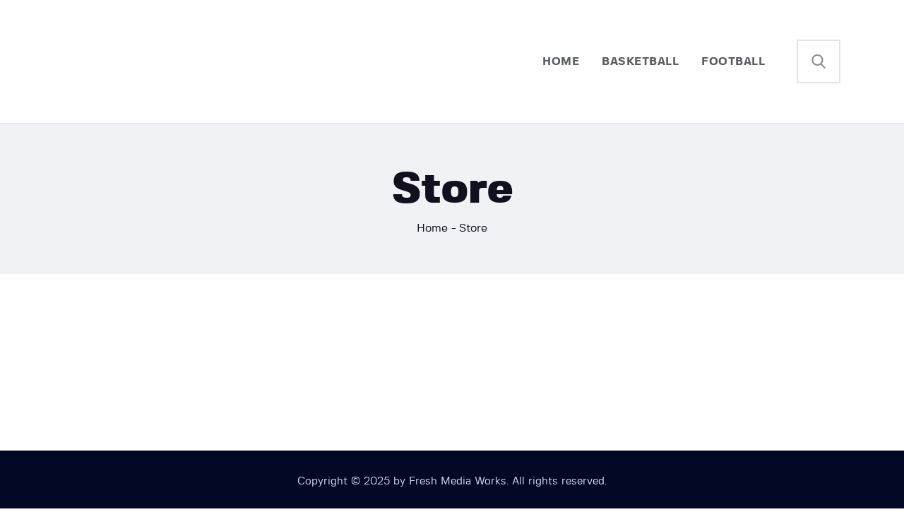

--- FILE ---
content_type: text/html; charset=UTF-8
request_url: https://boardgamelegends.com/store/South-Carolina-c39981168
body_size: 25074
content:
<!DOCTYPE html>
<html lang="en-US" class="no-js
									 scheme_default										">
<head>
			<meta charset="UTF-8">
		<meta name="viewport" content="width=device-width, initial-scale=1, maximum-scale=1">
		<meta name="format-detection" content="telephone=no">
		<link rel="profile" href="//gmpg.org/xfn/11">
		<title>South Carolina &#8211; Store &#8211; Board Game Legends</title>
<meta name='robots' content='max-image-preview:large' />
	<style>img:is([sizes="auto" i], [sizes^="auto," i]) { contain-intrinsic-size: 3000px 1500px }</style>
	<meta http-equiv="x-dns-prefetch-control" content="on">
<link href="https://app.ecwid.com" rel="preconnect" crossorigin />
<link href="https://ecomm.events" rel="preconnect" crossorigin />
<link href="https://d1q3axnfhmyveb.cloudfront.net" rel="preconnect" crossorigin />
<link href="https://dqzrr9k4bjpzk.cloudfront.net" rel="preconnect" crossorigin />
<link href="https://d1oxsl77a1kjht.cloudfront.net" rel="preconnect" crossorigin>
<meta property="og:title" content="South Carolina &#8211; Store &#8211; Board Game Legends">
<meta property="og:url" content="https://boardgamelegends.com/store/South-Carolina-c39981168">
<meta property="og:image" content="https://d2j6dbq0eux0bg.cloudfront.net/images/14532405/1185551853.jpg">
<meta property="og:site_name" content="Board Game Legends">
<meta property="og:type" content="website">
<meta name="twitter:card" content="summary_large_image">
<meta name="twitter:title" content="South Carolina &#8211; Store &#8211; Board Game Legends">
<meta name="twitter:description" content="South Carolina &#8211; Store &#8211; Board Game Legends">
<meta name="twitter:image" content="https://d2j6dbq0eux0bg.cloudfront.net/images/14532405/1185551853.jpg"><link rel="canonical" href="https://boardgamelegends.com/store/South-Carolina-c39981168" />
<link rel='dns-prefetch' href='//www.googletagmanager.com' />
<link rel="alternate" type="application/rss+xml" title="Board Game Legends &raquo; Feed" href="https://boardgamelegends.com/feed/" />
<link rel="alternate" type="application/rss+xml" title="Board Game Legends &raquo; Comments Feed" href="https://boardgamelegends.com/comments/feed/" />
<link rel="alternate" type="text/calendar" title="Board Game Legends &raquo; iCal Feed" href="https://boardgamelegends.com/events/?ical=1" />
<meta property="og:url" content="https://boardgamelegends.com/store/ "/>
			<meta property="og:title" content="Store" />
			<meta property="og:description" content="
	
" />  
			<meta property="og:type" content="article" /><link property="stylesheet" rel='stylesheet' id='genesis-blocks-style-css-css' href='https://boardgamelegends.com/wp-content/plugins/genesis-blocks/dist/style-blocks.build.css?ver=1742424557' type='text/css' media='all' />
<link property="stylesheet" rel='stylesheet' id='sbi_styles-css' href='https://boardgamelegends.com/wp-content/plugins/instagram-feed/css/sbi-styles.min.css?ver=6.9.1' type='text/css' media='all' />
<link property="stylesheet" rel='alternate stylesheet' id='powerkit-icons-css' href='https://boardgamelegends.com/wp-content/plugins/powerkit/assets/fonts/powerkit-icons.woff?ver=3.0.2' type='text/css' as='font' type='font/wof' crossorigin />
<link property="stylesheet" rel='stylesheet' id='powerkit-css' href='https://boardgamelegends.com/wp-content/plugins/powerkit/assets/css/powerkit.css?ver=3.0.2' type='text/css' media='all' />
<link property="stylesheet" rel='stylesheet' id='sby_styles-css' href='https://boardgamelegends.com/wp-content/plugins/feeds-for-youtube/css/sb-youtube-free.min.css?ver=2.4.0' type='text/css' media='all' />
<link property="stylesheet" rel='stylesheet' id='wp-block-library-css' href='https://boardgamelegends.com/wp-includes/css/dist/block-library/style.min.css?ver=6.8.3' type='text/css' media='all' />
<style id='classic-theme-styles-inline-css' type='text/css'>
/*! This file is auto-generated */
.wp-block-button__link{color:#fff;background-color:#32373c;border-radius:9999px;box-shadow:none;text-decoration:none;padding:calc(.667em + 2px) calc(1.333em + 2px);font-size:1.125em}.wp-block-file__button{background:#32373c;color:#fff;text-decoration:none}
</style>
<style id='global-styles-inline-css' type='text/css'>
:root{--wp--preset--aspect-ratio--square: 1;--wp--preset--aspect-ratio--4-3: 4/3;--wp--preset--aspect-ratio--3-4: 3/4;--wp--preset--aspect-ratio--3-2: 3/2;--wp--preset--aspect-ratio--2-3: 2/3;--wp--preset--aspect-ratio--16-9: 16/9;--wp--preset--aspect-ratio--9-16: 9/16;--wp--preset--color--black: #000000;--wp--preset--color--cyan-bluish-gray: #abb8c3;--wp--preset--color--white: #ffffff;--wp--preset--color--pale-pink: #f78da7;--wp--preset--color--vivid-red: #cf2e2e;--wp--preset--color--luminous-vivid-orange: #ff6900;--wp--preset--color--luminous-vivid-amber: #fcb900;--wp--preset--color--light-green-cyan: #7bdcb5;--wp--preset--color--vivid-green-cyan: #00d084;--wp--preset--color--pale-cyan-blue: #8ed1fc;--wp--preset--color--vivid-cyan-blue: #0693e3;--wp--preset--color--vivid-purple: #9b51e0;--wp--preset--color--bg-color: #ffffff;--wp--preset--color--bd-color: #E3E5EA;--wp--preset--color--text-dark: #12101C;--wp--preset--color--text-light: #8B8D91;--wp--preset--color--text-link: #5725CB;--wp--preset--color--text-hover: #12101C;--wp--preset--color--text-link-2: #FFC94A;--wp--preset--color--text-hover-2: #12101C;--wp--preset--color--text-link-3: #F22F2F;--wp--preset--color--text-hover-3: #12101C;--wp--preset--gradient--vivid-cyan-blue-to-vivid-purple: linear-gradient(135deg,rgba(6,147,227,1) 0%,rgb(155,81,224) 100%);--wp--preset--gradient--light-green-cyan-to-vivid-green-cyan: linear-gradient(135deg,rgb(122,220,180) 0%,rgb(0,208,130) 100%);--wp--preset--gradient--luminous-vivid-amber-to-luminous-vivid-orange: linear-gradient(135deg,rgba(252,185,0,1) 0%,rgba(255,105,0,1) 100%);--wp--preset--gradient--luminous-vivid-orange-to-vivid-red: linear-gradient(135deg,rgba(255,105,0,1) 0%,rgb(207,46,46) 100%);--wp--preset--gradient--very-light-gray-to-cyan-bluish-gray: linear-gradient(135deg,rgb(238,238,238) 0%,rgb(169,184,195) 100%);--wp--preset--gradient--cool-to-warm-spectrum: linear-gradient(135deg,rgb(74,234,220) 0%,rgb(151,120,209) 20%,rgb(207,42,186) 40%,rgb(238,44,130) 60%,rgb(251,105,98) 80%,rgb(254,248,76) 100%);--wp--preset--gradient--blush-light-purple: linear-gradient(135deg,rgb(255,206,236) 0%,rgb(152,150,240) 100%);--wp--preset--gradient--blush-bordeaux: linear-gradient(135deg,rgb(254,205,165) 0%,rgb(254,45,45) 50%,rgb(107,0,62) 100%);--wp--preset--gradient--luminous-dusk: linear-gradient(135deg,rgb(255,203,112) 0%,rgb(199,81,192) 50%,rgb(65,88,208) 100%);--wp--preset--gradient--pale-ocean: linear-gradient(135deg,rgb(255,245,203) 0%,rgb(182,227,212) 50%,rgb(51,167,181) 100%);--wp--preset--gradient--electric-grass: linear-gradient(135deg,rgb(202,248,128) 0%,rgb(113,206,126) 100%);--wp--preset--gradient--midnight: linear-gradient(135deg,rgb(2,3,129) 0%,rgb(40,116,252) 100%);--wp--preset--font-size--small: 13px;--wp--preset--font-size--medium: 20px;--wp--preset--font-size--large: 36px;--wp--preset--font-size--x-large: 42px;--wp--preset--spacing--20: 0.44rem;--wp--preset--spacing--30: 0.67rem;--wp--preset--spacing--40: 1rem;--wp--preset--spacing--50: 1.5rem;--wp--preset--spacing--60: 2.25rem;--wp--preset--spacing--70: 3.38rem;--wp--preset--spacing--80: 5.06rem;--wp--preset--shadow--natural: 6px 6px 9px rgba(0, 0, 0, 0.2);--wp--preset--shadow--deep: 12px 12px 50px rgba(0, 0, 0, 0.4);--wp--preset--shadow--sharp: 6px 6px 0px rgba(0, 0, 0, 0.2);--wp--preset--shadow--outlined: 6px 6px 0px -3px rgba(255, 255, 255, 1), 6px 6px rgba(0, 0, 0, 1);--wp--preset--shadow--crisp: 6px 6px 0px rgba(0, 0, 0, 1);}:where(.is-layout-flex){gap: 0.5em;}:where(.is-layout-grid){gap: 0.5em;}body .is-layout-flex{display: flex;}.is-layout-flex{flex-wrap: wrap;align-items: center;}.is-layout-flex > :is(*, div){margin: 0;}body .is-layout-grid{display: grid;}.is-layout-grid > :is(*, div){margin: 0;}:where(.wp-block-columns.is-layout-flex){gap: 2em;}:where(.wp-block-columns.is-layout-grid){gap: 2em;}:where(.wp-block-post-template.is-layout-flex){gap: 1.25em;}:where(.wp-block-post-template.is-layout-grid){gap: 1.25em;}.has-black-color{color: var(--wp--preset--color--black) !important;}.has-cyan-bluish-gray-color{color: var(--wp--preset--color--cyan-bluish-gray) !important;}.has-white-color{color: var(--wp--preset--color--white) !important;}.has-pale-pink-color{color: var(--wp--preset--color--pale-pink) !important;}.has-vivid-red-color{color: var(--wp--preset--color--vivid-red) !important;}.has-luminous-vivid-orange-color{color: var(--wp--preset--color--luminous-vivid-orange) !important;}.has-luminous-vivid-amber-color{color: var(--wp--preset--color--luminous-vivid-amber) !important;}.has-light-green-cyan-color{color: var(--wp--preset--color--light-green-cyan) !important;}.has-vivid-green-cyan-color{color: var(--wp--preset--color--vivid-green-cyan) !important;}.has-pale-cyan-blue-color{color: var(--wp--preset--color--pale-cyan-blue) !important;}.has-vivid-cyan-blue-color{color: var(--wp--preset--color--vivid-cyan-blue) !important;}.has-vivid-purple-color{color: var(--wp--preset--color--vivid-purple) !important;}.has-black-background-color{background-color: var(--wp--preset--color--black) !important;}.has-cyan-bluish-gray-background-color{background-color: var(--wp--preset--color--cyan-bluish-gray) !important;}.has-white-background-color{background-color: var(--wp--preset--color--white) !important;}.has-pale-pink-background-color{background-color: var(--wp--preset--color--pale-pink) !important;}.has-vivid-red-background-color{background-color: var(--wp--preset--color--vivid-red) !important;}.has-luminous-vivid-orange-background-color{background-color: var(--wp--preset--color--luminous-vivid-orange) !important;}.has-luminous-vivid-amber-background-color{background-color: var(--wp--preset--color--luminous-vivid-amber) !important;}.has-light-green-cyan-background-color{background-color: var(--wp--preset--color--light-green-cyan) !important;}.has-vivid-green-cyan-background-color{background-color: var(--wp--preset--color--vivid-green-cyan) !important;}.has-pale-cyan-blue-background-color{background-color: var(--wp--preset--color--pale-cyan-blue) !important;}.has-vivid-cyan-blue-background-color{background-color: var(--wp--preset--color--vivid-cyan-blue) !important;}.has-vivid-purple-background-color{background-color: var(--wp--preset--color--vivid-purple) !important;}.has-black-border-color{border-color: var(--wp--preset--color--black) !important;}.has-cyan-bluish-gray-border-color{border-color: var(--wp--preset--color--cyan-bluish-gray) !important;}.has-white-border-color{border-color: var(--wp--preset--color--white) !important;}.has-pale-pink-border-color{border-color: var(--wp--preset--color--pale-pink) !important;}.has-vivid-red-border-color{border-color: var(--wp--preset--color--vivid-red) !important;}.has-luminous-vivid-orange-border-color{border-color: var(--wp--preset--color--luminous-vivid-orange) !important;}.has-luminous-vivid-amber-border-color{border-color: var(--wp--preset--color--luminous-vivid-amber) !important;}.has-light-green-cyan-border-color{border-color: var(--wp--preset--color--light-green-cyan) !important;}.has-vivid-green-cyan-border-color{border-color: var(--wp--preset--color--vivid-green-cyan) !important;}.has-pale-cyan-blue-border-color{border-color: var(--wp--preset--color--pale-cyan-blue) !important;}.has-vivid-cyan-blue-border-color{border-color: var(--wp--preset--color--vivid-cyan-blue) !important;}.has-vivid-purple-border-color{border-color: var(--wp--preset--color--vivid-purple) !important;}.has-vivid-cyan-blue-to-vivid-purple-gradient-background{background: var(--wp--preset--gradient--vivid-cyan-blue-to-vivid-purple) !important;}.has-light-green-cyan-to-vivid-green-cyan-gradient-background{background: var(--wp--preset--gradient--light-green-cyan-to-vivid-green-cyan) !important;}.has-luminous-vivid-amber-to-luminous-vivid-orange-gradient-background{background: var(--wp--preset--gradient--luminous-vivid-amber-to-luminous-vivid-orange) !important;}.has-luminous-vivid-orange-to-vivid-red-gradient-background{background: var(--wp--preset--gradient--luminous-vivid-orange-to-vivid-red) !important;}.has-very-light-gray-to-cyan-bluish-gray-gradient-background{background: var(--wp--preset--gradient--very-light-gray-to-cyan-bluish-gray) !important;}.has-cool-to-warm-spectrum-gradient-background{background: var(--wp--preset--gradient--cool-to-warm-spectrum) !important;}.has-blush-light-purple-gradient-background{background: var(--wp--preset--gradient--blush-light-purple) !important;}.has-blush-bordeaux-gradient-background{background: var(--wp--preset--gradient--blush-bordeaux) !important;}.has-luminous-dusk-gradient-background{background: var(--wp--preset--gradient--luminous-dusk) !important;}.has-pale-ocean-gradient-background{background: var(--wp--preset--gradient--pale-ocean) !important;}.has-electric-grass-gradient-background{background: var(--wp--preset--gradient--electric-grass) !important;}.has-midnight-gradient-background{background: var(--wp--preset--gradient--midnight) !important;}.has-small-font-size{font-size: var(--wp--preset--font-size--small) !important;}.has-medium-font-size{font-size: var(--wp--preset--font-size--medium) !important;}.has-large-font-size{font-size: var(--wp--preset--font-size--large) !important;}.has-x-large-font-size{font-size: var(--wp--preset--font-size--x-large) !important;}
:where(.wp-block-post-template.is-layout-flex){gap: 1.25em;}:where(.wp-block-post-template.is-layout-grid){gap: 1.25em;}
:where(.wp-block-columns.is-layout-flex){gap: 2em;}:where(.wp-block-columns.is-layout-grid){gap: 2em;}
:root :where(.wp-block-pullquote){font-size: 1.5em;line-height: 1.6;}
</style>
<link property="stylesheet" rel='stylesheet' id='contact-form-7-css' href='https://boardgamelegends.com/wp-content/plugins/contact-form-7/includes/css/styles.css?ver=6.1.3' type='text/css' media='all' />
<link property="stylesheet" rel='stylesheet' id='ecwid-css-css' href='https://boardgamelegends.com/wp-content/plugins/ecwid-shopping-cart/css/frontend.css?ver=7.0.4' type='text/css' media='all' />
<link property="stylesheet" rel='stylesheet' id='esg-plugin-settings-css' href='https://boardgamelegends.com/wp-content/plugins/essential-grid/public/assets/css/settings.css?ver=3.1.1' type='text/css' media='all' />
<link property="stylesheet" rel='stylesheet' id='tp-fontello-css' href='https://boardgamelegends.com/wp-content/plugins/essential-grid/public/assets/font/fontello/css/fontello.css?ver=3.1.1' type='text/css' media='all' />
<link property="stylesheet" rel='stylesheet' id='powerkit-share-buttons-css' href='https://boardgamelegends.com/wp-content/plugins/powerkit/modules/share-buttons/public/css/public-powerkit-share-buttons.css?ver=3.0.2' type='text/css' media='all' />
<link property="stylesheet" rel='stylesheet' id='powerkit-social-links-css' href='https://boardgamelegends.com/wp-content/plugins/powerkit/modules/social-links/public/css/public-powerkit-social-links.css?ver=3.0.2' type='text/css' media='all' />
<link property="stylesheet" rel='stylesheet' id='trx_addons-icons-css' href='https://boardgamelegends.com/wp-content/plugins/trx_addons/css/font-icons/css/trx_addons_icons.css' type='text/css' media='all' />
<link property="stylesheet" rel='stylesheet' id='jquery-swiper-css' href='https://boardgamelegends.com/wp-content/plugins/trx_addons/js/swiper/swiper.min.css' type='text/css' media='all' />
<link property="stylesheet" rel='stylesheet' id='magnific-popup-css' href='https://boardgamelegends.com/wp-content/plugins/trx_addons/js/magnific/magnific-popup.min.css' type='text/css' media='all' />
<link property="stylesheet" rel='stylesheet' id='trx_addons-css' href='https://boardgamelegends.com/wp-content/plugins/trx_addons/css/__styles.css' type='text/css' media='all' />
<link property="stylesheet" rel='stylesheet' id='trx_addons-animation-css' href='https://boardgamelegends.com/wp-content/plugins/trx_addons/css/trx_addons.animation.css' type='text/css' media='all' />
<link property="stylesheet" rel='stylesheet' id='tribe-events-v2-single-skeleton-css' href='https://boardgamelegends.com/wp-content/plugins/the-events-calendar/build/css/tribe-events-single-skeleton.css?ver=6.15.11' type='text/css' media='all' />
<link property="stylesheet" rel='stylesheet' id='tribe-events-v2-single-skeleton-full-css' href='https://boardgamelegends.com/wp-content/plugins/the-events-calendar/build/css/tribe-events-single-full.css?ver=6.15.11' type='text/css' media='all' />
<link property="stylesheet" rel='stylesheet' id='tec-events-elementor-widgets-base-styles-css' href='https://boardgamelegends.com/wp-content/plugins/the-events-calendar/build/css/integrations/plugins/elementor/widgets/widget-base.css?ver=6.15.11' type='text/css' media='all' />
<link property="stylesheet" rel='stylesheet' id='ec-elementor-css' href='https://boardgamelegends.com/wp-content/plugins/ecwid-shopping-cart/css/integrations/elementor.css?ver=7.0.4' type='text/css' media='all' />
<link property="stylesheet" rel='stylesheet' id='chit-club-parent-style-css' href='https://boardgamelegends.com/wp-content/themes/chit-club/style.css?ver=6.8.3' type='text/css' media='all' />
<link property="stylesheet" rel='stylesheet' id='wpgdprc-front-css-css' href='https://boardgamelegends.com/wp-content/plugins/wp-gdpr-compliance/Assets/css/front.css?ver=1706572346' type='text/css' media='all' />
<style id='wpgdprc-front-css-inline-css' type='text/css'>
:root{--wp-gdpr--bar--background-color: #000000;--wp-gdpr--bar--color: #ffffff;--wp-gdpr--button--background-color: #000000;--wp-gdpr--button--background-color--darken: #000000;--wp-gdpr--button--color: #ffffff;}
</style>
<link property="stylesheet" rel='stylesheet' id='chit_club-font-FivoSans-css' href='https://boardgamelegends.com/wp-content/themes/chit-club/skins/default/css/font-face/FivoSans/stylesheet.css' type='text/css' media='all' />
<link property="stylesheet" rel='stylesheet' id='fontello-style-css' href='https://boardgamelegends.com/wp-content/themes/chit-club/css/font-icons/css/fontello.css' type='text/css' media='all' />
<link property="stylesheet" rel='stylesheet' id='chit-club-main-css' href='https://boardgamelegends.com/wp-content/themes/chit-club/style.css' type='text/css' media='all' />
<link property="stylesheet" rel='stylesheet' id='mediaelement-css' href='https://boardgamelegends.com/wp-includes/js/mediaelement/mediaelementplayer-legacy.min.css?ver=4.2.17' type='text/css' media='all' />
<link property="stylesheet" rel='stylesheet' id='wp-mediaelement-css' href='https://boardgamelegends.com/wp-includes/js/mediaelement/wp-mediaelement.min.css?ver=6.8.3' type='text/css' media='all' />
<link property="stylesheet" rel='stylesheet' id='chit-club-skin-default-css' href='https://boardgamelegends.com/wp-content/themes/chit-club/skins/default/css/style.css' type='text/css' media='all' />
<link property="stylesheet" rel='stylesheet' id='chit-club-plugins-css' href='https://boardgamelegends.com/wp-content/themes/chit-club/skins/default/css/__plugins.css' type='text/css' media='all' />
<link property="stylesheet" rel='stylesheet' id='chit-club-custom-css' href='https://boardgamelegends.com/wp-content/themes/chit-club/skins/default/css/__custom.css' type='text/css' media='all' />
<link property="stylesheet" rel='stylesheet' id='chit_club-color-default-css' href='https://boardgamelegends.com/wp-content/themes/chit-club/skins/default/css/__colors-default.css' type='text/css' media='all' />
<link property="stylesheet" rel='stylesheet' id='chit_club-color-dark-css' href='https://boardgamelegends.com/wp-content/themes/chit-club/skins/default/css/__colors-dark.css' type='text/css' media='all' />
<link property="stylesheet" rel='stylesheet' id='trx_addons-responsive-css' href='https://boardgamelegends.com/wp-content/plugins/trx_addons/css/__responsive.css' type='text/css' media='all' />
<link property="stylesheet" rel='stylesheet' id='chit-club-responsive-css' href='https://boardgamelegends.com/wp-content/themes/chit-club/skins/default/css/__responsive.css' type='text/css' media='all' />
<script type="text/javascript" src="https://boardgamelegends.com/wp-includes/js/jquery/jquery.min.js?ver=3.7.1" id="jquery-core-js"></script>
<script type="text/javascript" src="https://boardgamelegends.com/wp-includes/js/jquery/jquery-migrate.min.js?ver=3.4.1" id="jquery-migrate-js"></script>
<link rel="https://api.w.org/" href="https://boardgamelegends.com/wp-json/" /><link rel="alternate" title="JSON" type="application/json" href="https://boardgamelegends.com/wp-json/wp/v2/pages/5" /><link rel="EditURI" type="application/rsd+xml" title="RSD" href="https://boardgamelegends.com/xmlrpc.php?rsd" />
<link rel="alternate" title="oEmbed (JSON)" type="application/json+oembed" href="https://boardgamelegends.com/wp-json/oembed/1.0/embed?url=https%3A%2F%2Fboardgamelegends.com%2Fstore%2FSouth-Carolina-c39981168" />
<link rel="alternate" title="oEmbed (XML)" type="text/xml+oembed" href="https://boardgamelegends.com/wp-json/oembed/1.0/embed?url=https%3A%2F%2Fboardgamelegends.com%2Fstore%2FSouth-Carolina-c39981168&#038;format=xml" />
<script data-cfasync="false" data-no-optimize="1" type="text/javascript">
window.ec = window.ec || Object()
window.ec.config = window.ec.config || Object();
window.ec.config.enable_canonical_urls = true;
window.ec.config.storefrontUrls = window.ec.config.storefrontUrls || {};
window.ec.config.storefrontUrls.cleanUrls = true;

            window.ec.config.canonical_base_url = 'https://boardgamelegends.com/store/';
            window.ec.config.baseUrl = '/store/';
            window.ec.storefront = window.ec.storefront || {};
            window.ec.storefront.sharing_button_link = 'DIRECT_PAGE_URL';
</script>
<meta name="generator" content="Site Kit by Google 1.165.0" /><!-- Global site tag (gtag.js) - Google Analytics -->
<script async src="https://www.googletagmanager.com/gtag/js?id=G-NQG3B6PZYR"></script>
<!-- Google Tag Manager -->
<script>(function(w,d,s,l,i){w[l]=w[l]||[];w[l].push({'gtm.start':
new Date().getTime(),event:'gtm.js'});var f=d.getElementsByTagName(s)[0],
j=d.createElement(s),dl=l!='dataLayer'?'&l='+l:'';j.async=true;j.src=
'https://www.googletagmanager.com/gtm.js?id='+i+dl;f.parentNode.insertBefore(j,f);
})(window,document,'script','dataLayer','GTM-WWF39DG');</script>
<!-- End Google Tag Manager -->
<script>
  window.dataLayer = window.dataLayer || [];
  function gtag(){dataLayer.push(arguments);}
  gtag('js', new Date());

  gtag('config', 'G-NQG3B6PZYR');
</script>
<meta name="tec-api-version" content="v1"><meta name="tec-api-origin" content="https://boardgamelegends.com"><link rel="alternate" href="https://boardgamelegends.com/wp-json/tribe/events/v1/" /><meta name="generator" content="Elementor 3.32.5; features: additional_custom_breakpoints; settings: css_print_method-internal, google_font-enabled, font_display-auto">
			<style>
				.e-con.e-parent:nth-of-type(n+4):not(.e-lazyloaded):not(.e-no-lazyload),
				.e-con.e-parent:nth-of-type(n+4):not(.e-lazyloaded):not(.e-no-lazyload) * {
					background-image: none !important;
				}
				@media screen and (max-height: 1024px) {
					.e-con.e-parent:nth-of-type(n+3):not(.e-lazyloaded):not(.e-no-lazyload),
					.e-con.e-parent:nth-of-type(n+3):not(.e-lazyloaded):not(.e-no-lazyload) * {
						background-image: none !important;
					}
				}
				@media screen and (max-height: 640px) {
					.e-con.e-parent:nth-of-type(n+2):not(.e-lazyloaded):not(.e-no-lazyload),
					.e-con.e-parent:nth-of-type(n+2):not(.e-lazyloaded):not(.e-no-lazyload) * {
						background-image: none !important;
					}
				}
			</style>
			<meta name="generator" content="Powered by Slider Revolution 6.6.18 - responsive, Mobile-Friendly Slider Plugin for WordPress with comfortable drag and drop interface." />
<script>function setREVStartSize(e){
			//window.requestAnimationFrame(function() {
				window.RSIW = window.RSIW===undefined ? window.innerWidth : window.RSIW;
				window.RSIH = window.RSIH===undefined ? window.innerHeight : window.RSIH;
				try {
					var pw = document.getElementById(e.c).parentNode.offsetWidth,
						newh;
					pw = pw===0 || isNaN(pw) || (e.l=="fullwidth" || e.layout=="fullwidth") ? window.RSIW : pw;
					e.tabw = e.tabw===undefined ? 0 : parseInt(e.tabw);
					e.thumbw = e.thumbw===undefined ? 0 : parseInt(e.thumbw);
					e.tabh = e.tabh===undefined ? 0 : parseInt(e.tabh);
					e.thumbh = e.thumbh===undefined ? 0 : parseInt(e.thumbh);
					e.tabhide = e.tabhide===undefined ? 0 : parseInt(e.tabhide);
					e.thumbhide = e.thumbhide===undefined ? 0 : parseInt(e.thumbhide);
					e.mh = e.mh===undefined || e.mh=="" || e.mh==="auto" ? 0 : parseInt(e.mh,0);
					if(e.layout==="fullscreen" || e.l==="fullscreen")
						newh = Math.max(e.mh,window.RSIH);
					else{
						e.gw = Array.isArray(e.gw) ? e.gw : [e.gw];
						for (var i in e.rl) if (e.gw[i]===undefined || e.gw[i]===0) e.gw[i] = e.gw[i-1];
						e.gh = e.el===undefined || e.el==="" || (Array.isArray(e.el) && e.el.length==0)? e.gh : e.el;
						e.gh = Array.isArray(e.gh) ? e.gh : [e.gh];
						for (var i in e.rl) if (e.gh[i]===undefined || e.gh[i]===0) e.gh[i] = e.gh[i-1];
											
						var nl = new Array(e.rl.length),
							ix = 0,
							sl;
						e.tabw = e.tabhide>=pw ? 0 : e.tabw;
						e.thumbw = e.thumbhide>=pw ? 0 : e.thumbw;
						e.tabh = e.tabhide>=pw ? 0 : e.tabh;
						e.thumbh = e.thumbhide>=pw ? 0 : e.thumbh;
						for (var i in e.rl) nl[i] = e.rl[i]<window.RSIW ? 0 : e.rl[i];
						sl = nl[0];
						for (var i in nl) if (sl>nl[i] && nl[i]>0) { sl = nl[i]; ix=i;}
						var m = pw>(e.gw[ix]+e.tabw+e.thumbw) ? 1 : (pw-(e.tabw+e.thumbw)) / (e.gw[ix]);
						newh =  (e.gh[ix] * m) + (e.tabh + e.thumbh);
					}
					var el = document.getElementById(e.c);
					if (el!==null && el) el.style.height = newh+"px";
					el = document.getElementById(e.c+"_wrapper");
					if (el!==null && el) {
						el.style.height = newh+"px";
						el.style.display = "block";
					}
				} catch(e){
					console.log("Failure at Presize of Slider:" + e)
				}
			//});
		  };</script>

<style>' + css + '</style>
<link property="stylesheet" rel='stylesheet' id='rs-plugin-settings-css' href='https://boardgamelegends.com/wp-content/plugins/revslider/public/assets/css/rs6.css?ver=6.6.18' type='text/css' media='all' />
</head>

<body class="wp-singular page-template-default page page-id-5 wp-theme-chit-club wp-child-theme-chit-club-child ecwid-shopping-cart ua_chrome tribe-no-js skin_default body_tag scheme_default blog_mode_page body_style_wide is_single sidebar_hide expand_content trx_addons_present header_type_default header_style_header-default header_position_default menu_side_none no_layout header_menu_collapse elementor-default elementor-kit-57">

<!-- Google Tag Manager (noscript) -->
<noscript><iframe src="https://www.googletagmanager.com/ns.html?id=GTM-WWF39DG"
height="0" width="0" style="display:none;visibility:hidden"></iframe></noscript>
<!-- End Google Tag Manager (noscript) -->
	<div class="body_wrap">

		<div class="page_wrap">
			
							<a class="chit_club_skip_link skip_to_content_link" href="#content_skip_link_anchor" tabindex="1">Skip to content</a>
								<a class="chit_club_skip_link skip_to_footer_link" href="#footer_skip_link_anchor" tabindex="1">Skip to footer</a>
				
				<header class="top_panel top_panel_default
	 without_bg_image">
	<div class="top_panel_navi sc_layouts_row sc_layouts_row_type_normal sc_layouts_row_fixed sc_layouts_row_fixed_always sc_layouts_row_delimiter
	">
	<div class="content_wrap">
		<div class="columns_wrap columns_fluid">
			<div class="sc_layouts_column sc_layouts_column_align_left sc_layouts_column_icons_position_left sc_layouts_column_fluid column-1_4">
				<div class="sc_layouts_item">
									</div>
			</div><div class="sc_layouts_column sc_layouts_column_align_right sc_layouts_column_icons_position_left sc_layouts_column_fluid column-3_4">
				<div class="sc_layouts_item">
					<nav class="menu_main_nav_area sc_layouts_menu sc_layouts_menu_default sc_layouts_hide_on_mobile" itemscope="itemscope" itemtype="https://schema.org/SiteNavigationElement"><ul id="menu_main" class="sc_layouts_menu_nav menu_main_nav"><li id="menu-item-129" class="menu-item menu-item-type-post_type menu-item-object-page menu-item-home menu-item-has-children menu-item-129"><a href="https://boardgamelegends.com/"><span>Home</span></a>
<ul class="sub-menu"><li id="menu-item-322" class="menu-item menu-item-type-custom menu-item-object-custom menu-item-322"><a href="https://boardgamelegends.com/store/Recently-Added-c142315898"><span>Recently Added Products</span></a></li><li id="menu-item-180" class="menu-item menu-item-type-post_type menu-item-object-page menu-item-180"><a href="https://boardgamelegends.com/videos/"><span>Legends Videos</span></a></li></ul>
</li><li id="menu-item-112" class="menu-item menu-item-type-custom menu-item-object-custom menu-item-has-children menu-item-112"><a href="https://boardgamelegends.com/store/Basketball-Legends-Board-Game-Base-Set-p429707352"><span>Basketball</span></a>
<ul class="sub-menu"><li id="menu-item-193" class="menu-item menu-item-type-ecwid_menu_item menu-item-object-ecwid-product-search menu-item-193"><a href="https://boardgamelegends.com/store/search" data-ecwid-page="search"><span>Product Search</span></a></li><li id="menu-item-128" class="menu-item menu-item-type-custom menu-item-object-custom menu-item-128"><a href="https://boardgamelegends.com/store/Basketball-Legends-Board-Game-Base-Set-p429707352"><span>BL Base Box Set</span></a></li><li id="menu-item-231" class="menu-item menu-item-type-post_type menu-item-object-page menu-item-231"><a href="https://boardgamelegends.com/basketball-legends-rules/"><span>Basketball Legends Rules</span></a></li><li id="menu-item-119" class="menu-item menu-item-type-custom menu-item-object-custom menu-item-has-children menu-item-119"><a href="https://boardgamelegends.com/store/BL-Team-Sheet-c125267252"><span>BL Team Sheets</span></a>
	<ul class="sub-menu"><li id="menu-item-379" class="menu-item menu-item-type-custom menu-item-object-custom menu-item-379"><a href="https://boardgamelegends.com/store/Movie-TV-teams-c127837001"><span>Movie/TV Team sheets</span></a></li><li id="menu-item-242" class="menu-item menu-item-type-custom menu-item-object-custom menu-item-242"><a href="https://boardgamelegends.com/store/Custom-Created-Team-Sheet-BL-p431570623"><span>Custom Created BL Team Sheet</span></a></li><li id="menu-item-200" class="menu-item menu-item-type-custom menu-item-object-custom menu-item-200"><a href="https://boardgamelegends.com/store/Custom-Created-5-Pack-BL-p439844904"><span>Custom Created 5 pack BL</span></a></li><li id="menu-item-389" class="menu-item menu-item-type-custom menu-item-object-custom menu-item-389"><a href="https://boardgamelegends.com/store/Custom-Created-10-Pack-BL-p453908769"><span>Custom Created 10 pack BL</span></a></li><li id="menu-item-201" class="menu-item menu-item-type-custom menu-item-object-custom menu-item-201"><a href="https://boardgamelegends.com/store/Library-5-pack-BL-Library-p439844900"><span>Library 5 pack (all games)</span></a></li><li id="menu-item-183" class="menu-item menu-item-type-custom menu-item-object-custom menu-item-183"><a href="https://boardgamelegends.com/store/High-School-Teams-c125284621"><span>High School Basketball Teams</span></a></li><li id="menu-item-184" class="menu-item menu-item-type-custom menu-item-object-custom menu-item-184"><a href="https://boardgamelegends.com/store/College-Teams-c125284620"><span>College Basketball Teams</span></a></li><li id="menu-item-185" class="menu-item menu-item-type-custom menu-item-object-custom menu-item-185"><a href="https://boardgamelegends.com/store/Professional-Teams-c125290845"><span>Professional Basketball Teams</span></a></li><li id="menu-item-186" class="menu-item menu-item-type-custom menu-item-object-custom menu-item-186"><a href="https://boardgamelegends.com/store/Womens-Teams-c125290846"><span>Women&#8217;s Basketball Teams</span></a></li><li id="menu-item-187" class="menu-item menu-item-type-custom menu-item-object-custom menu-item-187"><a href="https://boardgamelegends.com/store/Created-team-packs-BL-c125267502"><span>Created Basketball Teams</span></a></li><li id="menu-item-188" class="menu-item menu-item-type-custom menu-item-object-custom menu-item-188"><a href="https://boardgamelegends.com/store/Library-packs-BL-c125268001"><span>Library Basketball Teams</span></a></li></ul>
</li><li id="menu-item-147" class="menu-item menu-item-type-post_type menu-item-object-page menu-item-147"><a href="https://boardgamelegends.com/basketball-legends-rules/"><span>Basketball Legends Rules</span></a></li><li id="menu-item-135" class="menu-item menu-item-type-post_type menu-item-object-page menu-item-has-children menu-item-135"><a href="https://boardgamelegends.com/team-rankings/"><span>Team Rankings</span></a>
	<ul class="sub-menu"><li id="menu-item-151" class="menu-item menu-item-type-post_type menu-item-object-page menu-item-151"><a href="https://boardgamelegends.com/professional-basketball-team-ratings/"><span>Men’s Pro Basketball Team Ratings</span></a></li><li id="menu-item-223" class="menu-item menu-item-type-post_type menu-item-object-page menu-item-223"><a href="https://boardgamelegends.com/womens-pro-basketball-team-ratings/"><span>Women’s Pro Basketball Team Ratings</span></a></li><li id="menu-item-139" class="menu-item menu-item-type-post_type menu-item-object-page menu-item-139"><a href="https://boardgamelegends.com/college-mens-basketball-team-ratings/"><span>Men’s College Basketball Team Ratings</span></a></li><li id="menu-item-141" class="menu-item menu-item-type-post_type menu-item-object-page menu-item-141"><a href="https://boardgamelegends.com/womens-college-basketball-team-ratings/"><span>Women’s College Basketball Team Ratings</span></a></li><li id="menu-item-155" class="menu-item menu-item-type-post_type menu-item-object-page menu-item-155"><a href="https://boardgamelegends.com/high-school-basketball-team-ratings/"><span>High School Basketball Team Ratings</span></a></li></ul>
</li><li id="menu-item-309" class="menu-item menu-item-type-custom menu-item-object-custom menu-item-309"><a href="https://boardgamelegends.com/store/Subscriptions-c140668028"><span>Team of the Month</span></a></li><li id="menu-item-356" class="menu-item menu-item-type-post_type menu-item-object-page menu-item-356"><a href="https://boardgamelegends.com/basketball-legends-rules/"><span>Basketball Legends Rules</span></a></li></ul>
</li><li id="menu-item-446" class="menu-item menu-item-type-custom menu-item-object-custom menu-item-has-children menu-item-446"><a href="https://boardgamelegends.com/store/Football-Legends-board-game-base-set-p615586958"><span>Football</span></a>
<ul class="sub-menu"><li id="menu-item-114" class="menu-item menu-item-type-custom menu-item-object-custom menu-item-has-children menu-item-114"><a href="https://boardgamelegends.com/store/Friday-Night-Legends-Board-Game-2nd-Edition-base-set-p112117460"><span>High School Football</span></a>
	<ul class="sub-menu"><li id="menu-item-194" class="menu-item menu-item-type-ecwid_menu_item menu-item-object-ecwid-product-search menu-item-194"><a href="https://boardgamelegends.com/store/search" data-ecwid-page="search"><span>Product Search</span></a></li><li id="menu-item-126" class="menu-item menu-item-type-custom menu-item-object-custom menu-item-126"><a href="https://boardgamelegends.com/store/Friday-Night-Legends-Board-Game-2nd-Edition-base-set-p112117460"><span>FNL Base Box Set</span></a></li><li id="menu-item-118" class="menu-item menu-item-type-custom menu-item-object-custom menu-item-has-children menu-item-118"><a href="https://boardgamelegends.com/store/FNL-Team-Sheet-c30332153"><span>FNL Team Sheets</span></a>
		<ul class="sub-menu"><li id="menu-item-380" class="menu-item menu-item-type-custom menu-item-object-custom menu-item-380"><a href="https://boardgamelegends.com/store/Movies-TV-c34295100"><span>Movie/TV Team sheets</span></a></li><li id="menu-item-251" class="menu-item menu-item-type-custom menu-item-object-custom menu-item-251"><a href="https://boardgamelegends.com/store/FNL-Team-Sheet-c30332153"><span>Teams Sheets by State</span></a></li><li id="menu-item-243" class="menu-item menu-item-type-custom menu-item-object-custom menu-item-243"><a href="https://boardgamelegends.com/store/Custom-Created-Team-Sheet-FNL-p112253798"><span>Custom Created FNL Team Sheet</span></a></li><li id="menu-item-196" class="menu-item menu-item-type-custom menu-item-object-custom menu-item-196"><a href="https://boardgamelegends.com/store/Custom-Created-5-Pack-FNL-p113997548"><span>Custom Created 5 Pack FNL</span></a></li><li id="menu-item-197" class="menu-item menu-item-type-custom menu-item-object-custom menu-item-197"><a href="https://boardgamelegends.com/store/Library-5-pack-BL-Library-p439844900"><span>Library 5 pack (all games)</span></a></li></ul>
</li><li id="menu-item-308" class="menu-item menu-item-type-custom menu-item-object-custom menu-item-308"><a href="https://boardgamelegends.com/store/Subscriptions-c140668028"><span>Team of the Month</span></a></li><li id="menu-item-360" class="menu-item menu-item-type-post_type menu-item-object-page menu-item-360"><a href="https://boardgamelegends.com/friday-night-legends-rules/"><span>Friday Night Legends Rules</span></a></li><li id="menu-item-213" class="menu-item menu-item-type-post_type menu-item-object-page menu-item-has-children menu-item-213"><a href="https://boardgamelegends.com/team-rankings/"><span>Team Rankings</span></a>
		<ul class="sub-menu"><li id="menu-item-162" class="menu-item menu-item-type-post_type menu-item-object-page menu-item-162"><a href="https://boardgamelegends.com/division-5-high-school-team-ratings/"><span>Division 5 High School Team Ratings</span></a></li><li id="menu-item-216" class="menu-item menu-item-type-post_type menu-item-object-page menu-item-216"><a href="https://boardgamelegends.com/division-4-high-school-team-ratings/"><span>Division 4 High School Team Ratings</span></a></li><li id="menu-item-219" class="menu-item menu-item-type-post_type menu-item-object-page menu-item-219"><a href="https://boardgamelegends.com/division-3-high-school-team-ratings/"><span>Division 3 High School Team Ratings</span></a></li><li id="menu-item-341" class="menu-item menu-item-type-post_type menu-item-object-page menu-item-341"><a href="https://boardgamelegends.com/division-2-high-school-team-ratings/"><span>Division 2 High School Team Ratings</span></a></li><li id="menu-item-340" class="menu-item menu-item-type-post_type menu-item-object-page menu-item-340"><a href="https://boardgamelegends.com/division-1-high-school-team-ratings/"><span>Division 1 High School Team Ratings</span></a></li></ul>
</li><li id="menu-item-208" class="menu-item menu-item-type-post_type menu-item-object-page menu-item-208"><a href="https://boardgamelegends.com/fnl-sl-solitaire-play-charts/"><span>FNL/SL Solitaire Play Charts</span></a></li></ul>
</li><li id="menu-item-115" class="menu-item menu-item-type-custom menu-item-object-custom menu-item-has-children menu-item-115"><a href="https://boardgamelegends.com/store/Saturday-Legends-Board-Game-Base-Set-p232142866"><span>College Football</span></a>
	<ul class="sub-menu"><li id="menu-item-195" class="menu-item menu-item-type-ecwid_menu_item menu-item-object-ecwid-product-search menu-item-195"><a href="https://boardgamelegends.com/store/search" data-ecwid-page="search"><span>Product Search</span></a></li><li id="menu-item-127" class="menu-item menu-item-type-custom menu-item-object-custom menu-item-127"><a href="https://boardgamelegends.com/store/Saturday-Legends-Board-Game-Base-Set-p232142866"><span>SL Base Box Set</span></a></li><li id="menu-item-120" class="menu-item menu-item-type-custom menu-item-object-custom menu-item-has-children menu-item-120"><a href="https://boardgamelegends.com/store/SL-Team-Sheet-c56657214"><span>SL Team Sheets</span></a>
		<ul class="sub-menu"><li id="menu-item-381" class="menu-item menu-item-type-custom menu-item-object-custom menu-item-381"><a href="https://boardgamelegends.com/store/Movie-TV-teams-c59046162"><span>Movie/TV Team sheets</span></a></li><li id="menu-item-252" class="menu-item menu-item-type-custom menu-item-object-custom menu-item-252"><a href="https://boardgamelegends.com/store/SL-Team-Sheet-c56657214"><span>Team Sheets by College, Division etc.</span></a></li><li id="menu-item-244" class="menu-item menu-item-type-custom menu-item-object-custom menu-item-244"><a href="https://boardgamelegends.com/store/Custom-Created-Team-Sheet-SL-p241487268"><span>Custom Created SL Team Sheet</span></a></li><li id="menu-item-199" class="menu-item menu-item-type-custom menu-item-object-custom menu-item-199"><a href="https://boardgamelegends.com/store/Custom-Created-5-Pack-SL-p241485005"><span>Custom Created 5 pack SL</span></a></li><li id="menu-item-198" class="menu-item menu-item-type-custom menu-item-object-custom menu-item-198"><a href="https://boardgamelegends.com/store/Library-5-pack-BL-Library-p439844900"><span>Library 5 pack (all games)</span></a></li></ul>
</li><li id="menu-item-207" class="menu-item menu-item-type-post_type menu-item-object-page menu-item-207"><a href="https://boardgamelegends.com/fnl-sl-solitaire-play-charts/"><span>FNL/SL Solitaire Play Charts</span></a></li><li id="menu-item-307" class="menu-item menu-item-type-custom menu-item-object-custom menu-item-307"><a href="https://boardgamelegends.com/store/Subscriptions-c140668028"><span>Team of the Month</span></a></li><li id="menu-item-358" class="menu-item menu-item-type-post_type menu-item-object-page menu-item-358"><a href="https://boardgamelegends.com/saturday-legends-rules/"><span>Saturday Legends Rules</span></a></li><li id="menu-item-212" class="menu-item menu-item-type-post_type menu-item-object-page menu-item-has-children menu-item-212"><a href="https://boardgamelegends.com/team-rankings/"><span>Team Rankings</span></a>
		<ul class="sub-menu"><li id="menu-item-339" class="menu-item menu-item-type-post_type menu-item-object-page menu-item-339"><a href="https://boardgamelegends.com/saturday-legends-fbs-team-ratings/"><span>Saturday Legends FBS Team Ratings</span></a></li><li id="menu-item-338" class="menu-item menu-item-type-post_type menu-item-object-page menu-item-338"><a href="https://boardgamelegends.com/saturday-legends-fcs-team-ratings/"><span>Saturday Legends FCS Team Ratings</span></a></li><li id="menu-item-337" class="menu-item menu-item-type-post_type menu-item-object-page menu-item-337"><a href="https://boardgamelegends.com/saturday-legends-dii-team-ratings/"><span>Saturday Legends DII Team Ratings</span></a></li><li id="menu-item-336" class="menu-item menu-item-type-post_type menu-item-object-page menu-item-336"><a href="https://boardgamelegends.com/saturday-legends-diii-team-ratings/"><span>Saturday Legends DIII Team Ratings</span></a></li></ul>
</li></ul>
</li><li id="menu-item-450" class="menu-item menu-item-type-custom menu-item-object-custom menu-item-has-children menu-item-450"><a href="https://boardgamelegends.com/store/Football-Legends-board-game-base-set-p615586958"><span>Pro Football Legends</span></a>
	<ul class="sub-menu"><li id="menu-item-451" class="menu-item menu-item-type-ecwid_menu_item menu-item-object-ecwid-product-search menu-item-451"><a href="https://boardgamelegends.com/store/search" data-ecwid-page="search"><span>Product Search</span></a></li><li id="menu-item-452" class="menu-item menu-item-type-custom menu-item-object-custom menu-item-452"><a href="https://boardgamelegends.com/store/#!/PFL-Team-Sheet/c/165072726"><span>PFL Team Sheets</span></a></li></ul>
</li></ul>
</li></ul></nav>					<div class="sc_layouts_iconed_text sc_layouts_menu_mobile_button">
						<a class="sc_layouts_item_link sc_layouts_iconed_text_link" href="#">
							<span class="sc_layouts_item_icon sc_layouts_iconed_text_icon trx_addons_icon-menu"></span>
						</a>
					</div>
				</div>
									<div class="sc_layouts_item">
						<div class="search_wrap search_style_fullscreen header_search">
	<div class="search_form_wrap">
		<form role="search" method="get" class="search_form" action="https://boardgamelegends.com/">
			<input type="hidden" value="" name="post_types">
			<input type="text" class="search_field" placeholder="Search" value="" name="s">
			<button type="submit" class="search_submit trx_addons_icon-search"></button>
							<a class="search_close trx_addons_icon-delete"></a>
					</form>
	</div>
	</div>					</div>
								</div>
		</div><!-- /.columns_wrap -->
	</div><!-- /.content_wrap -->
</div><!-- /.top_panel_navi -->
	<div class="top_panel_title sc_layouts_row sc_layouts_row_type_normal">
		<div class="content_wrap">
			<div class="sc_layouts_column sc_layouts_column_align_center">
				<div class="sc_layouts_item">
					<div class="sc_layouts_title sc_align_center">
												<div class="sc_layouts_title_title">
														<h1 itemprop="headline" class="sc_layouts_title_caption">
								Store							</h1>
													</div>
						<div class="sc_layouts_title_breadcrumbs"><div class="breadcrumbs"><a class="breadcrumbs_item home" href="https://boardgamelegends.com/">Home</a><span class="breadcrumbs_delimiter"></span><span class="breadcrumbs_item current">Store</span></div></div>					</div>
				</div>
			</div>
		</div>
	</div>
	</header>
<div class="menu_mobile_overlay"></div>
<div class="menu_mobile menu_mobile_fullscreen scheme_dark">
	<div class="menu_mobile_inner">
		<a class="menu_mobile_close theme_button_close"><span class="theme_button_close_icon"></span></a>
		<nav class="menu_mobile_nav_area" itemscope="itemscope" itemtype="https://schema.org/SiteNavigationElement"><ul id="menu_mobile" class=" menu_mobile_nav"><li class="menu-item menu-item-type-post_type menu-item-object-page menu-item-home menu-item-has-children menu-item-129"><a href="https://boardgamelegends.com/"><span>Home</span></a>
<ul class="sub-menu"><li class="menu-item menu-item-type-custom menu-item-object-custom menu-item-322"><a href="https://boardgamelegends.com/store/Recently-Added-c142315898"><span>Recently Added Products</span></a></li><li class="menu-item menu-item-type-post_type menu-item-object-page menu-item-180"><a href="https://boardgamelegends.com/videos/"><span>Legends Videos</span></a></li></ul>
</li><li class="menu-item menu-item-type-custom menu-item-object-custom menu-item-has-children menu-item-112"><a href="https://boardgamelegends.com/store/Basketball-Legends-Board-Game-Base-Set-p429707352"><span>Basketball</span></a>
<ul class="sub-menu"><li class="menu-item menu-item-type-ecwid_menu_item menu-item-object-ecwid-product-search menu-item-193"><a href="https://boardgamelegends.com/store/search" data-ecwid-page="search"><span>Product Search</span></a></li><li class="menu-item menu-item-type-custom menu-item-object-custom menu-item-128"><a href="https://boardgamelegends.com/store/Basketball-Legends-Board-Game-Base-Set-p429707352"><span>BL Base Box Set</span></a></li><li class="menu-item menu-item-type-post_type menu-item-object-page menu-item-231"><a href="https://boardgamelegends.com/basketball-legends-rules/"><span>Basketball Legends Rules</span></a></li><li class="menu-item menu-item-type-custom menu-item-object-custom menu-item-has-children menu-item-119"><a href="https://boardgamelegends.com/store/BL-Team-Sheet-c125267252"><span>BL Team Sheets</span></a>
	<ul class="sub-menu"><li class="menu-item menu-item-type-custom menu-item-object-custom menu-item-379"><a href="https://boardgamelegends.com/store/Movie-TV-teams-c127837001"><span>Movie/TV Team sheets</span></a></li><li class="menu-item menu-item-type-custom menu-item-object-custom menu-item-242"><a href="https://boardgamelegends.com/store/Custom-Created-Team-Sheet-BL-p431570623"><span>Custom Created BL Team Sheet</span></a></li><li class="menu-item menu-item-type-custom menu-item-object-custom menu-item-200"><a href="https://boardgamelegends.com/store/Custom-Created-5-Pack-BL-p439844904"><span>Custom Created 5 pack BL</span></a></li><li class="menu-item menu-item-type-custom menu-item-object-custom menu-item-389"><a href="https://boardgamelegends.com/store/Custom-Created-10-Pack-BL-p453908769"><span>Custom Created 10 pack BL</span></a></li><li class="menu-item menu-item-type-custom menu-item-object-custom menu-item-201"><a href="https://boardgamelegends.com/store/Library-5-pack-BL-Library-p439844900"><span>Library 5 pack (all games)</span></a></li><li class="menu-item menu-item-type-custom menu-item-object-custom menu-item-183"><a href="https://boardgamelegends.com/store/High-School-Teams-c125284621"><span>High School Basketball Teams</span></a></li><li class="menu-item menu-item-type-custom menu-item-object-custom menu-item-184"><a href="https://boardgamelegends.com/store/College-Teams-c125284620"><span>College Basketball Teams</span></a></li><li class="menu-item menu-item-type-custom menu-item-object-custom menu-item-185"><a href="https://boardgamelegends.com/store/Professional-Teams-c125290845"><span>Professional Basketball Teams</span></a></li><li class="menu-item menu-item-type-custom menu-item-object-custom menu-item-186"><a href="https://boardgamelegends.com/store/Womens-Teams-c125290846"><span>Women&#8217;s Basketball Teams</span></a></li><li class="menu-item menu-item-type-custom menu-item-object-custom menu-item-187"><a href="https://boardgamelegends.com/store/Created-team-packs-BL-c125267502"><span>Created Basketball Teams</span></a></li><li class="menu-item menu-item-type-custom menu-item-object-custom menu-item-188"><a href="https://boardgamelegends.com/store/Library-packs-BL-c125268001"><span>Library Basketball Teams</span></a></li></ul>
</li><li class="menu-item menu-item-type-post_type menu-item-object-page menu-item-147"><a href="https://boardgamelegends.com/basketball-legends-rules/"><span>Basketball Legends Rules</span></a></li><li class="menu-item menu-item-type-post_type menu-item-object-page menu-item-has-children menu-item-135"><a href="https://boardgamelegends.com/team-rankings/"><span>Team Rankings</span></a>
	<ul class="sub-menu"><li class="menu-item menu-item-type-post_type menu-item-object-page menu-item-151"><a href="https://boardgamelegends.com/professional-basketball-team-ratings/"><span>Men’s Pro Basketball Team Ratings</span></a></li><li class="menu-item menu-item-type-post_type menu-item-object-page menu-item-223"><a href="https://boardgamelegends.com/womens-pro-basketball-team-ratings/"><span>Women’s Pro Basketball Team Ratings</span></a></li><li class="menu-item menu-item-type-post_type menu-item-object-page menu-item-139"><a href="https://boardgamelegends.com/college-mens-basketball-team-ratings/"><span>Men’s College Basketball Team Ratings</span></a></li><li class="menu-item menu-item-type-post_type menu-item-object-page menu-item-141"><a href="https://boardgamelegends.com/womens-college-basketball-team-ratings/"><span>Women’s College Basketball Team Ratings</span></a></li><li class="menu-item menu-item-type-post_type menu-item-object-page menu-item-155"><a href="https://boardgamelegends.com/high-school-basketball-team-ratings/"><span>High School Basketball Team Ratings</span></a></li></ul>
</li><li class="menu-item menu-item-type-custom menu-item-object-custom menu-item-309"><a href="https://boardgamelegends.com/store/Subscriptions-c140668028"><span>Team of the Month</span></a></li><li class="menu-item menu-item-type-post_type menu-item-object-page menu-item-356"><a href="https://boardgamelegends.com/basketball-legends-rules/"><span>Basketball Legends Rules</span></a></li></ul>
</li><li class="menu-item menu-item-type-custom menu-item-object-custom menu-item-has-children menu-item-446"><a href="https://boardgamelegends.com/store/Football-Legends-board-game-base-set-p615586958"><span>Football</span></a>
<ul class="sub-menu"><li class="menu-item menu-item-type-custom menu-item-object-custom menu-item-has-children menu-item-114"><a href="https://boardgamelegends.com/store/Friday-Night-Legends-Board-Game-2nd-Edition-base-set-p112117460"><span>High School Football</span></a>
	<ul class="sub-menu"><li class="menu-item menu-item-type-ecwid_menu_item menu-item-object-ecwid-product-search menu-item-194"><a href="https://boardgamelegends.com/store/search" data-ecwid-page="search"><span>Product Search</span></a></li><li class="menu-item menu-item-type-custom menu-item-object-custom menu-item-126"><a href="https://boardgamelegends.com/store/Friday-Night-Legends-Board-Game-2nd-Edition-base-set-p112117460"><span>FNL Base Box Set</span></a></li><li class="menu-item menu-item-type-custom menu-item-object-custom menu-item-has-children menu-item-118"><a href="https://boardgamelegends.com/store/FNL-Team-Sheet-c30332153"><span>FNL Team Sheets</span></a>
		<ul class="sub-menu"><li class="menu-item menu-item-type-custom menu-item-object-custom menu-item-380"><a href="https://boardgamelegends.com/store/Movies-TV-c34295100"><span>Movie/TV Team sheets</span></a></li><li class="menu-item menu-item-type-custom menu-item-object-custom menu-item-251"><a href="https://boardgamelegends.com/store/FNL-Team-Sheet-c30332153"><span>Teams Sheets by State</span></a></li><li class="menu-item menu-item-type-custom menu-item-object-custom menu-item-243"><a href="https://boardgamelegends.com/store/Custom-Created-Team-Sheet-FNL-p112253798"><span>Custom Created FNL Team Sheet</span></a></li><li class="menu-item menu-item-type-custom menu-item-object-custom menu-item-196"><a href="https://boardgamelegends.com/store/Custom-Created-5-Pack-FNL-p113997548"><span>Custom Created 5 Pack FNL</span></a></li><li class="menu-item menu-item-type-custom menu-item-object-custom menu-item-197"><a href="https://boardgamelegends.com/store/Library-5-pack-BL-Library-p439844900"><span>Library 5 pack (all games)</span></a></li></ul>
</li><li class="menu-item menu-item-type-custom menu-item-object-custom menu-item-308"><a href="https://boardgamelegends.com/store/Subscriptions-c140668028"><span>Team of the Month</span></a></li><li class="menu-item menu-item-type-post_type menu-item-object-page menu-item-360"><a href="https://boardgamelegends.com/friday-night-legends-rules/"><span>Friday Night Legends Rules</span></a></li><li class="menu-item menu-item-type-post_type menu-item-object-page menu-item-has-children menu-item-213"><a href="https://boardgamelegends.com/team-rankings/"><span>Team Rankings</span></a>
		<ul class="sub-menu"><li class="menu-item menu-item-type-post_type menu-item-object-page menu-item-162"><a href="https://boardgamelegends.com/division-5-high-school-team-ratings/"><span>Division 5 High School Team Ratings</span></a></li><li class="menu-item menu-item-type-post_type menu-item-object-page menu-item-216"><a href="https://boardgamelegends.com/division-4-high-school-team-ratings/"><span>Division 4 High School Team Ratings</span></a></li><li class="menu-item menu-item-type-post_type menu-item-object-page menu-item-219"><a href="https://boardgamelegends.com/division-3-high-school-team-ratings/"><span>Division 3 High School Team Ratings</span></a></li><li class="menu-item menu-item-type-post_type menu-item-object-page menu-item-341"><a href="https://boardgamelegends.com/division-2-high-school-team-ratings/"><span>Division 2 High School Team Ratings</span></a></li><li class="menu-item menu-item-type-post_type menu-item-object-page menu-item-340"><a href="https://boardgamelegends.com/division-1-high-school-team-ratings/"><span>Division 1 High School Team Ratings</span></a></li></ul>
</li><li class="menu-item menu-item-type-post_type menu-item-object-page menu-item-208"><a href="https://boardgamelegends.com/fnl-sl-solitaire-play-charts/"><span>FNL/SL Solitaire Play Charts</span></a></li></ul>
</li><li class="menu-item menu-item-type-custom menu-item-object-custom menu-item-has-children menu-item-115"><a href="https://boardgamelegends.com/store/Saturday-Legends-Board-Game-Base-Set-p232142866"><span>College Football</span></a>
	<ul class="sub-menu"><li class="menu-item menu-item-type-ecwid_menu_item menu-item-object-ecwid-product-search menu-item-195"><a href="https://boardgamelegends.com/store/search" data-ecwid-page="search"><span>Product Search</span></a></li><li class="menu-item menu-item-type-custom menu-item-object-custom menu-item-127"><a href="https://boardgamelegends.com/store/Saturday-Legends-Board-Game-Base-Set-p232142866"><span>SL Base Box Set</span></a></li><li class="menu-item menu-item-type-custom menu-item-object-custom menu-item-has-children menu-item-120"><a href="https://boardgamelegends.com/store/SL-Team-Sheet-c56657214"><span>SL Team Sheets</span></a>
		<ul class="sub-menu"><li class="menu-item menu-item-type-custom menu-item-object-custom menu-item-381"><a href="https://boardgamelegends.com/store/Movie-TV-teams-c59046162"><span>Movie/TV Team sheets</span></a></li><li class="menu-item menu-item-type-custom menu-item-object-custom menu-item-252"><a href="https://boardgamelegends.com/store/SL-Team-Sheet-c56657214"><span>Team Sheets by College, Division etc.</span></a></li><li class="menu-item menu-item-type-custom menu-item-object-custom menu-item-244"><a href="https://boardgamelegends.com/store/Custom-Created-Team-Sheet-SL-p241487268"><span>Custom Created SL Team Sheet</span></a></li><li class="menu-item menu-item-type-custom menu-item-object-custom menu-item-199"><a href="https://boardgamelegends.com/store/Custom-Created-5-Pack-SL-p241485005"><span>Custom Created 5 pack SL</span></a></li><li class="menu-item menu-item-type-custom menu-item-object-custom menu-item-198"><a href="https://boardgamelegends.com/store/Library-5-pack-BL-Library-p439844900"><span>Library 5 pack (all games)</span></a></li></ul>
</li><li class="menu-item menu-item-type-post_type menu-item-object-page menu-item-207"><a href="https://boardgamelegends.com/fnl-sl-solitaire-play-charts/"><span>FNL/SL Solitaire Play Charts</span></a></li><li class="menu-item menu-item-type-custom menu-item-object-custom menu-item-307"><a href="https://boardgamelegends.com/store/Subscriptions-c140668028"><span>Team of the Month</span></a></li><li class="menu-item menu-item-type-post_type menu-item-object-page menu-item-358"><a href="https://boardgamelegends.com/saturday-legends-rules/"><span>Saturday Legends Rules</span></a></li><li class="menu-item menu-item-type-post_type menu-item-object-page menu-item-has-children menu-item-212"><a href="https://boardgamelegends.com/team-rankings/"><span>Team Rankings</span></a>
		<ul class="sub-menu"><li class="menu-item menu-item-type-post_type menu-item-object-page menu-item-339"><a href="https://boardgamelegends.com/saturday-legends-fbs-team-ratings/"><span>Saturday Legends FBS Team Ratings</span></a></li><li class="menu-item menu-item-type-post_type menu-item-object-page menu-item-338"><a href="https://boardgamelegends.com/saturday-legends-fcs-team-ratings/"><span>Saturday Legends FCS Team Ratings</span></a></li><li class="menu-item menu-item-type-post_type menu-item-object-page menu-item-337"><a href="https://boardgamelegends.com/saturday-legends-dii-team-ratings/"><span>Saturday Legends DII Team Ratings</span></a></li><li class="menu-item menu-item-type-post_type menu-item-object-page menu-item-336"><a href="https://boardgamelegends.com/saturday-legends-diii-team-ratings/"><span>Saturday Legends DIII Team Ratings</span></a></li></ul>
</li></ul>
</li><li class="menu-item menu-item-type-custom menu-item-object-custom menu-item-has-children menu-item-450"><a href="https://boardgamelegends.com/store/Football-Legends-board-game-base-set-p615586958"><span>Pro Football Legends</span></a>
	<ul class="sub-menu"><li class="menu-item menu-item-type-ecwid_menu_item menu-item-object-ecwid-product-search menu-item-451"><a href="https://boardgamelegends.com/store/search" data-ecwid-page="search"><span>Product Search</span></a></li><li class="menu-item menu-item-type-custom menu-item-object-custom menu-item-452"><a href="https://boardgamelegends.com/store/#!/PFL-Team-Sheet/c/165072726"><span>PFL Team Sheets</span></a></li></ul>
</li></ul>
</li></ul></nav><div class="socials_mobile"><a target="_blank" href="https://www.facebook.com/AncoraThemes/" class="social_item social_item_style_icons sc_icon_type_icons social_item_type_icons"><span class="social_icon social_icon_facebook"><span class="icon-facebook"></span></span></a><a target="_blank" href="https://twitter.com/ancora_themes" class="social_item social_item_style_icons sc_icon_type_icons social_item_type_icons"><span class="social_icon social_icon_twitter"><span class="icon-twitter"></span></span></a><a target="_blank" href="https://www.instagram.com/ancora_themes/" class="social_item social_item_style_icons sc_icon_type_icons social_item_type_icons"><span class="social_icon social_icon_instagramm"><span class="icon-instagramm"></span></span></a></div>	</div>
</div>

			<div class="page_content_wrap">
								<div class="content_wrap">

					<div class="content">
												<a id="content_skip_link_anchor" class="chit_club_skip_link_anchor" href="#"></a>
						
<article id="post-5"
	class="post_item_single post_type_page post-5 page type-page status-publish hentry">

	
	<div class="post_content entry-content">
				<!--noptimize-->
		<script data-cfasync="false" data-no-optimize="1">
			if( typeof document.documentElement.id == 'undefined' || document.documentElement.id === '' ) {
				document.documentElement.id = 'ecwid_html';
			}

			if( typeof document.body.id == 'undefined' || document.body.id === '' ) {
				document.body.id = 'ecwid_body';
			}
		</script>
		<!--/noptimize-->
				<!--noptimize-->
		<script data-cfasync="false" data-no-optimize="1" type="text/javascript">
			function createClass(name,rules){
				var style = document.createElement('style');
				style.type = 'text/css';
				document.getElementsByTagName('head')[0].appendChild(style);
				if(!(style.sheet||{}).insertRule) 
					(style.styleSheet || style.sheet).addRule(name, rules);
				else
					style.sheet.insertRule(name+'{'+rules+'}',0);

				document.addEventListener("DOMContentLoaded", function() {
					var static = document.getElementById('static-ec-store-container');
					static.parentNode.removeChild(static);
				});
			}
			createClass('#static-ec-store-container','display:none;');
		</script>
		<!--/noptimize-->
		<div id="dynamic-ec-store-container" class=""><!-- Ecwid shopping cart plugin v 7.0.4 --><!--noptimize--><script data-cfasync="false" data-no-optimize="1" src="https://app.ecwid.com/script.js?14532405&data_platform=wporg&lang=en"></script><script data-cfasync="false" data-no-optimize="1">if (typeof jQuery !== undefined && jQuery.mobile) { jQuery.mobile.hashListeningEnabled = false; jQuery.mobile.pushStateEnabled=false; }</script><!--/noptimize--><div id="ecwid-store-14532405" class="ecwid-shopping-cart-product-browser" data-ecwid-default-category-id="0"></div><script data-cfasync="false" data-no-optimize="1" type="text/javascript">xProductBrowser("id=ecwid-store-14532405","views=grid(20,3) list(60) table(60)","default_page=");</script><!-- END Ecwid Shopping Cart v 7.0.4 --></div>
<div id="static-ec-store-container"><div class="static-content"><div lang="en" class="ec-storefront-v3-ssr ecwid-no-touch ecwid-supports-cssanimations ec-size ec-size--xxs ec-size--xs ec-size--s ec-size--m ec-size--l ec-size--xl ecwid-responsive ecwid-no-dragndrop" style="opacity:0;"><a id="ec-storefront-v3-top-scroller" style="width:0;height:0;position:absolute;display:block;"></a><!--[--><div><div class="ecwid-productBrowser ecwid-productBrowser-v3 ecwid-productBrowser-CategoryPage ecwid-productBrowser-CategoryPage-39981168"><div><div><div class="ecwid-productBrowser-head"></div><div><div class="ec-wrapper"><!--[--><!--[--><style>
</style><div class="ec-store ec-store__category-page ec-store__category-page--39981168 ec-store--small-category-images ec-store--small-product-images"><div class="ec-store__content-wrapper ec-store__content-wrapper--wide"><div><!--[--><div class="ec-page-title"><h1 class="page-title__name ec-header-h1"><!--[-->South Carolina <!--]--></h1><!--[--><div class="ec-breadcrumbs" aria-label="Breadcrumbs" role="region"><!--[--><!--[--><a href="https://boardgamelegends.com/store/" class="breadcrumbs__link ec-link ec-link--muted" data-category-id="0"><!--[-->Store<!--]--></a><span class="breadcrumbs__delimiter ec-text-muted">/</span><!--]--><!--[--><a href="https://boardgamelegends.com/store/Football-Legends-c142293758" class="breadcrumbs__link ec-link ec-link--muted" data-category-id="142293758"><!--[-->Football Legends<!--]--></a><span class="breadcrumbs__delimiter ec-text-muted">/</span><!--]--><!--[--><a href="https://boardgamelegends.com/store/Friday-Night-Legends-c34042840" class="breadcrumbs__link ec-link ec-link--muted" data-category-id="34042840"><!--[-->Friday Night Legends<!--]--></a><span class="breadcrumbs__delimiter ec-text-muted">/</span><!--]--><!--[--><a href="https://boardgamelegends.com/store/FNL-Team-Sheet-c30332153" class="breadcrumbs__link ec-link ec-link--muted" data-category-id="30332153"><!--[-->FNL Team Sheet<!--]--></a><span class="breadcrumbs__delimiter ec-text-muted">/</span><!--]--><!--[--><a href="https://boardgamelegends.com/store/South-Carolina-c39981168" class="breadcrumbs__link ec-link ec-link--muted breadcrumbs__link--last" data-category-id="39981168"><!--[-->South Carolina<!--]--></a><!----><!--]--><!--]--></div><!--]--></div><!--]--><!--[--><!--[--><div class="ec-grid grid__wrap"><!----><div><section class=""><!----><div class="grid__sort ec-text-muted"><!----><div class="form-control form-control--select-inline grid-sort__item grid-sort__item--sortby"><label for="ec-products-sort"><div class="form-control__select-text">Sort by</div><select id="ec-products-sort" class="form-control__select"><!--[--><option value="">We recommend</option><option value="addedTimeDesc" selected>Newest arrivals</option><option value="priceAsc">Price: Low to High</option><option value="priceDesc">Price: High to Low</option><option value="nameAsc">Name: A to Z</option><option value="nameDesc">Name: Z to A</option><!--]--></select></label><div class="form-control__arrow"><svg width="12" height="12" viewBox="0 0 12 12" xmlns="http://www.w3.org/2000/svg"><path d="M11 4L6 9 1 4" fill="none" fill-rule="evenodd" stroke="currentColor" stroke-width="1" stroke-linecap="round" stroke-linejoin="round"></path></svg></div></div></div></section><div class="grid__wrap"><div class="grid__filters"><div class="ec-filters ec-filters--inline ec-filters--right ec-filters--animation-closed ec-filters--section-opened ec-filters--sticky-bar"><div class="ec-filters__wrap"><div class="ec-filters__wrap-inner"><div class="ec-filters__top"><h2 class="ec-filters__title ec-header-h2">Filters</h2><div class="ec-filter__clear"><a class="ec-link ec-link--muted ec-filters__clear-all-link" tabindex="0" href="javascript:" role="button">Clear all</a></div></div><div class="ec-filters__summary"><!----><div class="ec-filters__applied ec-filters__applied--empty"><div class="ec-filters__applied-head"><div class="ec-filter__head"><div class="ec-filter__name ec-header-h6"><div class="ec-filter__name-inner">Filters</div></div><div class="ec-filter__clear"><a class="ec-link ec-link--muted ec-filters__clear-all-link" tabindex="0" href="javascript:" role="button">Clear all</a></div></div></div><div class="ec-filters__applied-body"><!--[--><!--]--></div></div></div><div class="ec-filters__body"><div><!----></div><div class="filters-button-container"><div class="form-control form-control--button form-control--large form-control--primary form-control--flexible form-control--done"><button class="form-control__button" type="button"><!----><!----><span class="form-control__button-text"><!--[-->Show items<!--]--></span><!----></button></div></div></div></div></div><div class="filters-sticky-bar"><div class="form-control form-control--button form-control--large form-control--primary form-control--flexible form-control--done"><button class="form-control__button" type="button"><!----><!----><span class="form-control__button-text"><!--[-->Show items<!--]--></span><!----></button></div></div></div><div class="ec-filters__products"><!----><!--[--><!--[--><!--[--><!----><!----><!----><!--]--><!----><div class="grid__wrap-inner"><div class="grid__products grid__products--classic grid__products--appearance-frame grid__products--layout-center grid__products--aspect-ratio-1 grid__products--small-items" data-items="8" data-cols="6" style="max-width:10000px;"><!--[--><div class="grid-product grid-product--id-712786357 grid-product--has-shadow"><div class="grid-product__wrap" data-product-id="712786357"><div class="grid-product__scroller grid-product__scroller--id-712786357"></div><div class="grid-product__wrap-inner"><!--[--><a href="https://boardgamelegends.com/store/2008-Byrnes-SC-FNL-team-sheet-p712786357" class="grid-product__image" title="2008 Byrnes (SC) - FNL team sheet" data-product-id="712786357"><!--[--><div class="grid-product__spacer"><div class="grid-product__spacer-inner"></div></div><div class="grid-product__bg" style="background-color:;"></div><div class="grid-product__image-wrap"><!----><img loading="lazy"  src="https://d2j6dbq0eux0bg.cloudfront.net/images/14532405/4668857568.png" srcset="https://d2j6dbq0eux0bg.cloudfront.net/images/14532405/4668857568.png 1x" alt="2008 Byrnes (SC) - FNL team sheet" title="2008 Byrnes (SC) - FNL team sheet" width="2179" height="1123" loading="lazy" style="width:100%;height:auto;margin-top:24.231298760899495%;" class="grid-product__picture" decoding="async"><!----></div><div class="grid-product__shadow ec-text-muted"><div class="grid-product__shadow-inner">2008 Byrnes (SC) - FNL team sheet</div></div><div class="grid__clearfix"></div><div class="grid-product__hover-wrap"><!----><!----><!----><!----><!----><!----></div><!--]--></a><!----><a href="https://boardgamelegends.com/store/2008-Byrnes-SC-FNL-team-sheet-p712786357" class="grid-product__title" title="2008 Byrnes (SC) - FNL team sheet" data-product-id="712786357"><!--[--><!----><!----><div class="grid-product__title-inner">2008 Byrnes (SC) - FNL team sheet</div><!----><!--]--></a><!----><!----><!----><div class="grid-product__price"><!----><div class="grid-product__price-amount"><div class="grid-product__price-value ec-price-item"><!--[-->$9.95<!--]--></div></div><!----><!----><!----><!----></div><!----><!----><div class="grid-product__button grid-product__buy-now"><div class="form-control form-control--button form-control--small form-control--secondary form-control--animated form-control--done" data-product-id="712786357"><button class="form-control__button form-control__button--icon-center" type="button"><!----><!----><span class="form-control__button-text"><!--[--> Buy Now<!--]--></span><span class="form-control__button-svg"><span class="svg-icon"><!--[--><svg width="27" height="23" viewBox="0 0 27 23" xmlns="http://www.w3.org/2000/svg"><path class="svg-line-check" d="M1.97 11.94L10.03 20 25.217 2" fill="none" fill-rule="evenodd" stroke="currentColor" stroke-width="3" stroke-linecap="round"></path></svg><!--]--></span></span></button></div><div class="grid-product__button-justify-inner"><!----><!----></div></div><!----><!--]--></div></div><script>
  (function () {
    var container = document.querySelector(`.grid-product--id-712786357`);
    var img = container?.getElementsByTagName(`img`)[0];
    if (!img) return;
    if (!img.complete || img.naturalHeight === 0) {
      container?.classList.add(`grid-product--loading`);
      function callback(){
        container?.classList.remove(`grid-product--loading`);
        img.removeEventListener(`load`, callback);
      };
      img?.addEventListener(`load`, callback);
    }
   })();
  </script></div><div class="grid-product grid-product--id-658534877 grid-product--has-shadow"><div class="grid-product__wrap" data-product-id="658534877"><div class="grid-product__scroller grid-product__scroller--id-658534877"></div><div class="grid-product__wrap-inner"><!--[--><a href="https://boardgamelegends.com/store/2021-Dutch-Fork-SC-FNL-team-sheet-p658534877" class="grid-product__image" title="2021 Dutch Fork (SC) - FNL team sheet" data-product-id="658534877"><!--[--><div class="grid-product__spacer"><div class="grid-product__spacer-inner"></div></div><div class="grid-product__bg" style="background-color:#ffffff;"></div><div class="grid-product__image-wrap"><!----><img loading="lazy"  src="https://d2j6dbq0eux0bg.cloudfront.net/images/14532405/4018995634.jpg" srcset="https://d2j6dbq0eux0bg.cloudfront.net/images/14532405/4018995634.jpg 1x" alt="2021 Dutch Fork (SC) - FNL team sheet" title="2021 Dutch Fork (SC) - FNL team sheet" width="225" height="225" loading="lazy" style="width:100%;height:100%;" class="grid-product__picture" decoding="async"><!----></div><div class="grid-product__shadow ec-text-muted"><div class="grid-product__shadow-inner">2021 Dutch Fork (SC) - FNL team sheet</div></div><div class="grid__clearfix"></div><div class="grid-product__hover-wrap"><!----><!----><!----><!----><!----><!----></div><!--]--></a><!----><a href="https://boardgamelegends.com/store/2021-Dutch-Fork-SC-FNL-team-sheet-p658534877" class="grid-product__title" title="2021 Dutch Fork (SC) - FNL team sheet" data-product-id="658534877"><!--[--><!----><!----><div class="grid-product__title-inner">2021 Dutch Fork (SC) - FNL team sheet</div><!----><!--]--></a><!----><!----><!----><div class="grid-product__price"><!----><div class="grid-product__price-amount"><div class="grid-product__price-value ec-price-item"><!--[-->$9.95<!--]--></div></div><!----><!----><!----><!----></div><!----><!----><div class="grid-product__button grid-product__buy-now"><div class="form-control form-control--button form-control--small form-control--secondary form-control--animated form-control--done" data-product-id="658534877"><button class="form-control__button form-control__button--icon-center" type="button"><!----><!----><span class="form-control__button-text"><!--[--> Buy Now<!--]--></span><span class="form-control__button-svg"><span class="svg-icon"><!--[--><svg width="27" height="23" viewBox="0 0 27 23" xmlns="http://www.w3.org/2000/svg"><path class="svg-line-check" d="M1.97 11.94L10.03 20 25.217 2" fill="none" fill-rule="evenodd" stroke="currentColor" stroke-width="3" stroke-linecap="round"></path></svg><!--]--></span></span></button></div><div class="grid-product__button-justify-inner"><!----><!----></div></div><!----><!--]--></div></div><script>
  (function () {
    var container = document.querySelector(`.grid-product--id-658534877`);
    var img = container?.getElementsByTagName(`img`)[0];
    if (!img) return;
    if (!img.complete || img.naturalHeight === 0) {
      container?.classList.add(`grid-product--loading`);
      function callback(){
        container?.classList.remove(`grid-product--loading`);
        img.removeEventListener(`load`, callback);
      };
      img?.addEventListener(`load`, callback);
    }
   })();
  </script></div><div class="grid-product grid-product--id-413490909 grid-product--has-shadow"><div class="grid-product__wrap" data-product-id="413490909"><div class="grid-product__scroller grid-product__scroller--id-413490909"></div><div class="grid-product__wrap-inner"><!--[--><a href="https://boardgamelegends.com/store/2005-Byrnes-SC-FNL-team-sheet-p413490909" class="grid-product__image" title="2005 Byrnes (SC) - FNL team sheet" data-product-id="413490909"><!--[--><div class="grid-product__spacer"><div class="grid-product__spacer-inner"></div></div><div class="grid-product__bg" style="background-color:;"></div><div class="grid-product__image-wrap"><!----><img loading="lazy"  src="https://d2j6dbq0eux0bg.cloudfront.net/images/14532405/5038192727.png" srcset="https://d2j6dbq0eux0bg.cloudfront.net/images/14532405/5038192727.png 1x" alt="2005 Byrnes (SC) - FNL team sheet" title="2005 Byrnes (SC) - FNL team sheet" width="2179" height="1123" loading="lazy" style="width:100%;height:auto;margin-top:24.231298760899495%;" class="grid-product__picture" decoding="async"><!----></div><div class="grid-product__shadow ec-text-muted"><div class="grid-product__shadow-inner">2005 Byrnes (SC) - FNL team sheet</div></div><div class="grid__clearfix"></div><div class="grid-product__hover-wrap"><!----><!----><!----><!----><!----><!----></div><!--]--></a><!----><a href="https://boardgamelegends.com/store/2005-Byrnes-SC-FNL-team-sheet-p413490909" class="grid-product__title" title="2005 Byrnes (SC) - FNL team sheet" data-product-id="413490909"><!--[--><!----><!----><div class="grid-product__title-inner">2005 Byrnes (SC) - FNL team sheet</div><!----><!--]--></a><!----><!----><!----><div class="grid-product__price"><!----><div class="grid-product__price-amount"><div class="grid-product__price-value ec-price-item"><!--[-->$9.95<!--]--></div></div><!----><!----><!----><!----></div><!----><!----><div class="grid-product__button grid-product__buy-now"><div class="form-control form-control--button form-control--small form-control--secondary form-control--animated form-control--done" data-product-id="413490909"><button class="form-control__button form-control__button--icon-center" type="button"><!----><!----><span class="form-control__button-text"><!--[--> Buy Now<!--]--></span><span class="form-control__button-svg"><span class="svg-icon"><!--[--><svg width="27" height="23" viewBox="0 0 27 23" xmlns="http://www.w3.org/2000/svg"><path class="svg-line-check" d="M1.97 11.94L10.03 20 25.217 2" fill="none" fill-rule="evenodd" stroke="currentColor" stroke-width="3" stroke-linecap="round"></path></svg><!--]--></span></span></button></div><div class="grid-product__button-justify-inner"><!----><!----></div></div><!----><!--]--></div></div><script>
  (function () {
    var container = document.querySelector(`.grid-product--id-413490909`);
    var img = container?.getElementsByTagName(`img`)[0];
    if (!img) return;
    if (!img.complete || img.naturalHeight === 0) {
      container?.classList.add(`grid-product--loading`);
      function callback(){
        container?.classList.remove(`grid-product--loading`);
        img.removeEventListener(`load`, callback);
      };
      img?.addEventListener(`load`, callback);
    }
   })();
  </script></div><div class="grid-product grid-product--id-408704421 grid-product--has-shadow"><div class="grid-product__wrap" data-product-id="408704421"><div class="grid-product__scroller grid-product__scroller--id-408704421"></div><div class="grid-product__wrap-inner"><!--[--><a href="https://boardgamelegends.com/store/2009-Byrnes-SC-FNL-team-sheet-p408704421" class="grid-product__image" title="2009 Byrnes (SC) - FNL team sheet" data-product-id="408704421"><!--[--><div class="grid-product__spacer"><div class="grid-product__spacer-inner"></div></div><div class="grid-product__bg" style="background-color:;"></div><div class="grid-product__image-wrap"><!----><img loading="lazy"  src="https://d2j6dbq0eux0bg.cloudfront.net/images/14532405/4668857568.png" srcset="https://d2j6dbq0eux0bg.cloudfront.net/images/14532405/4668857568.png 1x" alt="2009 Byrnes (SC) - FNL team sheet" title="2009 Byrnes (SC) - FNL team sheet" width="2179" height="1123" loading="lazy" style="width:100%;height:auto;margin-top:24.231298760899495%;" class="grid-product__picture" decoding="async"><!----></div><div class="grid-product__shadow ec-text-muted"><div class="grid-product__shadow-inner">2009 Byrnes (SC) - FNL team sheet</div></div><div class="grid__clearfix"></div><div class="grid-product__hover-wrap"><!----><!----><!----><!----><!----><!----></div><!--]--></a><!----><a href="https://boardgamelegends.com/store/2009-Byrnes-SC-FNL-team-sheet-p408704421" class="grid-product__title" title="2009 Byrnes (SC) - FNL team sheet" data-product-id="408704421"><!--[--><!----><!----><div class="grid-product__title-inner">2009 Byrnes (SC) - FNL team sheet</div><!----><!--]--></a><!----><!----><!----><div class="grid-product__price"><!----><div class="grid-product__price-amount"><div class="grid-product__price-value ec-price-item"><!--[-->$9.95<!--]--></div></div><!----><!----><!----><!----></div><!----><!----><div class="grid-product__button grid-product__buy-now"><div class="form-control form-control--button form-control--small form-control--secondary form-control--animated form-control--done" data-product-id="408704421"><button class="form-control__button form-control__button--icon-center" type="button"><!----><!----><span class="form-control__button-text"><!--[--> Buy Now<!--]--></span><span class="form-control__button-svg"><span class="svg-icon"><!--[--><svg width="27" height="23" viewBox="0 0 27 23" xmlns="http://www.w3.org/2000/svg"><path class="svg-line-check" d="M1.97 11.94L10.03 20 25.217 2" fill="none" fill-rule="evenodd" stroke="currentColor" stroke-width="3" stroke-linecap="round"></path></svg><!--]--></span></span></button></div><div class="grid-product__button-justify-inner"><!----><!----></div></div><!----><!--]--></div></div><script>
  (function () {
    var container = document.querySelector(`.grid-product--id-408704421`);
    var img = container?.getElementsByTagName(`img`)[0];
    if (!img) return;
    if (!img.complete || img.naturalHeight === 0) {
      container?.classList.add(`grid-product--loading`);
      function callback(){
        container?.classList.remove(`grid-product--loading`);
        img.removeEventListener(`load`, callback);
      };
      img?.addEventListener(`load`, callback);
    }
   })();
  </script></div><div class="grid-product grid-product--id-178265322 grid-product--has-shadow"><div class="grid-product__wrap" data-product-id="178265322"><div class="grid-product__scroller grid-product__scroller--id-178265322"></div><div class="grid-product__wrap-inner"><!--[--><a href="https://boardgamelegends.com/store/2018-Dutch-Fork-SC-FNL-team-sheet-p178265322" class="grid-product__image" title="2018 Dutch Fork (SC) - FNL team sheet" data-product-id="178265322"><!--[--><div class="grid-product__spacer"><div class="grid-product__spacer-inner"></div></div><div class="grid-product__bg" style="background-color:#ffffff;"></div><div class="grid-product__image-wrap"><!----><img loading="lazy"  src="https://d2j6dbq0eux0bg.cloudfront.net/images/14532405/4018995634.jpg" srcset="https://d2j6dbq0eux0bg.cloudfront.net/images/14532405/4018995634.jpg 1x" alt="2018 Dutch Fork (SC) - FNL team sheet" title="2018 Dutch Fork (SC) - FNL team sheet" width="225" height="225" loading="lazy" style="width:100%;height:100%;" class="grid-product__picture" decoding="async"><!----></div><div class="grid-product__shadow ec-text-muted"><div class="grid-product__shadow-inner">2018 Dutch Fork (SC) - FNL team sheet</div></div><div class="grid__clearfix"></div><div class="grid-product__hover-wrap"><!----><!----><!----><!----><!----><!----></div><!--]--></a><!----><a href="https://boardgamelegends.com/store/2018-Dutch-Fork-SC-FNL-team-sheet-p178265322" class="grid-product__title" title="2018 Dutch Fork (SC) - FNL team sheet" data-product-id="178265322"><!--[--><!----><!----><div class="grid-product__title-inner">2018 Dutch Fork (SC) - FNL team sheet</div><!----><!--]--></a><!----><!----><!----><div class="grid-product__price"><!----><div class="grid-product__price-amount"><div class="grid-product__price-value ec-price-item"><!--[-->$9.95<!--]--></div></div><!----><!----><!----><!----></div><!----><!----><div class="grid-product__button grid-product__buy-now"><div class="form-control form-control--button form-control--small form-control--secondary form-control--animated form-control--done" data-product-id="178265322"><button class="form-control__button form-control__button--icon-center" type="button"><!----><!----><span class="form-control__button-text"><!--[--> Buy Now<!--]--></span><span class="form-control__button-svg"><span class="svg-icon"><!--[--><svg width="27" height="23" viewBox="0 0 27 23" xmlns="http://www.w3.org/2000/svg"><path class="svg-line-check" d="M1.97 11.94L10.03 20 25.217 2" fill="none" fill-rule="evenodd" stroke="currentColor" stroke-width="3" stroke-linecap="round"></path></svg><!--]--></span></span></button></div><div class="grid-product__button-justify-inner"><!----><!----></div></div><!----><!--]--></div></div><script>
  (function () {
    var container = document.querySelector(`.grid-product--id-178265322`);
    var img = container?.getElementsByTagName(`img`)[0];
    if (!img) return;
    if (!img.complete || img.naturalHeight === 0) {
      container?.classList.add(`grid-product--loading`);
      function callback(){
        container?.classList.remove(`grid-product--loading`);
        img.removeEventListener(`load`, callback);
      };
      img?.addEventListener(`load`, callback);
    }
   })();
  </script></div><div class="grid-product grid-product--id-178265308 grid-product--has-shadow"><div class="grid-product__wrap" data-product-id="178265308"><div class="grid-product__scroller grid-product__scroller--id-178265308"></div><div class="grid-product__wrap-inner"><!--[--><a href="https://boardgamelegends.com/store/2013-Northwestern-SC-FNL-team-sheet-p178265308" class="grid-product__image" title="2013 Northwestern (SC) - FNL team sheet" data-product-id="178265308"><!--[--><div class="grid-product__spacer"><div class="grid-product__spacer-inner"></div></div><div class="grid-product__bg" style="background-color:#fefefe;"></div><div class="grid-product__image-wrap"><!----><img loading="lazy"  src="https://d2j6dbq0eux0bg.cloudfront.net/images/14532405/1323902837.jpg" srcset="https://d2j6dbq0eux0bg.cloudfront.net/images/14532405/1323902837.jpg 1x" alt="2013 Northwestern (SC) - FNL team sheet" title="2013 Northwestern (SC) - FNL team sheet" width="387" height="387" loading="lazy" style="width:100%;height:100%;" class="grid-product__picture" decoding="async"><!----></div><div class="grid-product__shadow ec-text-muted"><div class="grid-product__shadow-inner">2013 Northwestern (SC) - FNL team sheet</div></div><div class="grid__clearfix"></div><div class="grid-product__hover-wrap"><!----><!----><!----><!----><!----><!----></div><!--]--></a><!----><a href="https://boardgamelegends.com/store/2013-Northwestern-SC-FNL-team-sheet-p178265308" class="grid-product__title" title="2013 Northwestern (SC) - FNL team sheet" data-product-id="178265308"><!--[--><!----><!----><div class="grid-product__title-inner">2013 Northwestern (SC) - FNL team sheet</div><!----><!--]--></a><!----><!----><!----><div class="grid-product__price"><!----><div class="grid-product__price-amount"><div class="grid-product__price-value ec-price-item"><!--[-->$9.95<!--]--></div></div><!----><!----><!----><!----></div><!----><!----><div class="grid-product__button grid-product__buy-now"><div class="form-control form-control--button form-control--small form-control--secondary form-control--animated form-control--done" data-product-id="178265308"><button class="form-control__button form-control__button--icon-center" type="button"><!----><!----><span class="form-control__button-text"><!--[--> Buy Now<!--]--></span><span class="form-control__button-svg"><span class="svg-icon"><!--[--><svg width="27" height="23" viewBox="0 0 27 23" xmlns="http://www.w3.org/2000/svg"><path class="svg-line-check" d="M1.97 11.94L10.03 20 25.217 2" fill="none" fill-rule="evenodd" stroke="currentColor" stroke-width="3" stroke-linecap="round"></path></svg><!--]--></span></span></button></div><div class="grid-product__button-justify-inner"><!----><!----></div></div><!----><!--]--></div></div><script>
  (function () {
    var container = document.querySelector(`.grid-product--id-178265308`);
    var img = container?.getElementsByTagName(`img`)[0];
    if (!img) return;
    if (!img.complete || img.naturalHeight === 0) {
      container?.classList.add(`grid-product--loading`);
      function callback(){
        container?.classList.remove(`grid-product--loading`);
        img.removeEventListener(`load`, callback);
      };
      img?.addEventListener(`load`, callback);
    }
   })();
  </script></div><div class="grid-product grid-product--id-162059307 grid-product--has-shadow"><div class="grid-product__wrap" data-product-id="162059307"><div class="grid-product__scroller grid-product__scroller--id-162059307"></div><div class="grid-product__wrap-inner"><!--[--><a href="https://boardgamelegends.com/store/2008-South-Pointe-SC-FNL-team-sheet-p162059307" class="grid-product__image" title="2008 South Pointe (SC) - FNL team sheet" data-product-id="162059307"><!--[--><div class="grid-product__spacer"><div class="grid-product__spacer-inner"></div></div><div class="grid-product__bg" style="background-color:;"></div><div class="grid-product__image-wrap"><!----><img loading="lazy"  src="https://d2j6dbq0eux0bg.cloudfront.net/images/14532405/1185544718.jpg" srcset="https://d2j6dbq0eux0bg.cloudfront.net/images/14532405/1185544718.jpg 1x" alt="2008 South Pointe (SC) - FNL team sheet" title="2008 South Pointe (SC) - FNL team sheet" width="250" height="201" loading="lazy" style="width:100%;height:auto;margin-top:9.799999999999997%;" class="grid-product__picture" decoding="async"><!----></div><div class="grid-product__shadow ec-text-muted"><div class="grid-product__shadow-inner">2008 South Pointe (SC) - FNL team sheet</div></div><div class="grid__clearfix"></div><div class="grid-product__hover-wrap"><!----><!----><!----><!----><!----><!----></div><!--]--></a><!----><a href="https://boardgamelegends.com/store/2008-South-Pointe-SC-FNL-team-sheet-p162059307" class="grid-product__title" title="2008 South Pointe (SC) - FNL team sheet" data-product-id="162059307"><!--[--><!----><!----><div class="grid-product__title-inner">2008 South Pointe (SC) - FNL team sheet</div><!----><!--]--></a><!----><!----><!----><div class="grid-product__price"><!----><div class="grid-product__price-amount"><div class="grid-product__price-value ec-price-item"><!--[-->$9.95<!--]--></div></div><!----><!----><!----><!----></div><!----><!----><div class="grid-product__button grid-product__buy-now"><div class="form-control form-control--button form-control--small form-control--secondary form-control--animated form-control--done" data-product-id="162059307"><button class="form-control__button form-control__button--icon-center" type="button"><!----><!----><span class="form-control__button-text"><!--[--> Buy Now<!--]--></span><span class="form-control__button-svg"><span class="svg-icon"><!--[--><svg width="27" height="23" viewBox="0 0 27 23" xmlns="http://www.w3.org/2000/svg"><path class="svg-line-check" d="M1.97 11.94L10.03 20 25.217 2" fill="none" fill-rule="evenodd" stroke="currentColor" stroke-width="3" stroke-linecap="round"></path></svg><!--]--></span></span></button></div><div class="grid-product__button-justify-inner"><!----><!----></div></div><!----><!--]--></div></div><script>
  (function () {
    var container = document.querySelector(`.grid-product--id-162059307`);
    var img = container?.getElementsByTagName(`img`)[0];
    if (!img) return;
    if (!img.complete || img.naturalHeight === 0) {
      container?.classList.add(`grid-product--loading`);
      function callback(){
        container?.classList.remove(`grid-product--loading`);
        img.removeEventListener(`load`, callback);
      };
      img?.addEventListener(`load`, callback);
    }
   })();
  </script></div><div class="grid-product grid-product--id-156899441 grid-product--has-shadow"><div class="grid-product__wrap" data-product-id="156899441"><div class="grid-product__scroller grid-product__scroller--id-156899441"></div><div class="grid-product__wrap-inner"><!--[--><a href="https://boardgamelegends.com/store/2010-South-Pointe-SC-FNL-team-sheet-p156899441" class="grid-product__image" title="2010 South Pointe (SC) - FNL team sheet" data-product-id="156899441"><!--[--><div class="grid-product__spacer"><div class="grid-product__spacer-inner"></div></div><div class="grid-product__bg" style="background-color:;"></div><div class="grid-product__image-wrap"><!----><img loading="lazy"  src="https://d2j6dbq0eux0bg.cloudfront.net/images/14532405/1185544718.jpg" srcset="https://d2j6dbq0eux0bg.cloudfront.net/images/14532405/1185544718.jpg 1x" alt="2010 South Pointe (SC) - FNL team sheet" title="2010 South Pointe (SC) - FNL team sheet" width="250" height="201" loading="lazy" style="width:100%;height:auto;margin-top:9.799999999999997%;" class="grid-product__picture" decoding="async"><!----></div><div class="grid-product__shadow ec-text-muted"><div class="grid-product__shadow-inner">2010 South Pointe (SC) - FNL team sheet</div></div><div class="grid__clearfix"></div><div class="grid-product__hover-wrap"><!----><!----><!----><!----><!----><!----></div><!--]--></a><!----><a href="https://boardgamelegends.com/store/2010-South-Pointe-SC-FNL-team-sheet-p156899441" class="grid-product__title" title="2010 South Pointe (SC) - FNL team sheet" data-product-id="156899441"><!--[--><!----><!----><div class="grid-product__title-inner">2010 South Pointe (SC) - FNL team sheet</div><!----><!--]--></a><!----><!----><!----><div class="grid-product__price"><!----><div class="grid-product__price-amount"><div class="grid-product__price-value ec-price-item"><!--[-->$9.95<!--]--></div></div><!----><!----><!----><!----></div><!----><!----><div class="grid-product__button grid-product__buy-now"><div class="form-control form-control--button form-control--small form-control--secondary form-control--animated form-control--done" data-product-id="156899441"><button class="form-control__button form-control__button--icon-center" type="button"><!----><!----><span class="form-control__button-text"><!--[--> Buy Now<!--]--></span><span class="form-control__button-svg"><span class="svg-icon"><!--[--><svg width="27" height="23" viewBox="0 0 27 23" xmlns="http://www.w3.org/2000/svg"><path class="svg-line-check" d="M1.97 11.94L10.03 20 25.217 2" fill="none" fill-rule="evenodd" stroke="currentColor" stroke-width="3" stroke-linecap="round"></path></svg><!--]--></span></span></button></div><div class="grid-product__button-justify-inner"><!----><!----></div></div><!----><!--]--></div></div><script>
  (function () {
    var container = document.querySelector(`.grid-product--id-156899441`);
    var img = container?.getElementsByTagName(`img`)[0];
    if (!img) return;
    if (!img.complete || img.naturalHeight === 0) {
      container?.classList.add(`grid-product--loading`);
      function callback(){
        container?.classList.remove(`grid-product--loading`);
        img.removeEventListener(`load`, callback);
      };
      img?.addEventListener(`load`, callback);
    }
   })();
  </script></div><!--]--><!----></div></div><!----><!----><!--]--><!--]--></div></div></div></div></div><!----><!--]--><!--]--><!--[--><div class="ec-footer data-nosnippet"><ul class="ec-footer__row" data-items="5"><!--[--><li class="ec-footer__cell"><!--[--><a href="https://boardgamelegends.com/store/account" class="ec-footer__link ec-link ec-link--muted link--icon-top footer__link--my-account"><!--[--><!--[--><span class="signInSvgIconView svg-icon"><svg width="22" height="22" viewBox="0 0 22 22" xmlns="http://www.w3.org/2000/svg"><g fill-rule="nonzero" fill="currentColor"><path d="M11 21c5.523 0 10-4.477 10-10S16.523 1 11 1 1 5.477 1 11s4.477 10 10 10zm0 1C4.925 22 0 17.075 0 11S4.925 0 11 0s11 4.925 11 11-4.925 11-11 11z"></path><path d="M18.08 18.854c-.502-.617-1.156-1.143-1.974-1.612-.168-.096-.46-.248-.902-.47-.358-.18-.97-.483-.94-.466-.543-.295-.927-.56-1.117-.782l-.155-.824c1.625-.848 2.563-2.847 2.563-5.24 0-2.96-1.872-5.04-4.555-5.04S6.446 6.5 6.446 9.46c0 2.42.945 4.427 2.588 5.26l-.135.725c-.16.214-.7.595-1.188.865.032-.018-.567.28-.973.485-.4.2-.69.353-.856.45-.81.463-1.457.986-1.956 1.595.092.29.512.498.81.588.426-.507.973-.932 1.644-1.317.407-.233 1.794-.914 1.814-.925.352-.195 1.17-.694 1.504-1.143l.14-.186.315-1.69-.67-.34c-1.25-.633-2.04-2.272-2.04-4.365 0-2.472 1.49-4.04 3.555-4.04 2.067 0 3.555 1.568 3.555 4.04 0 2.07-.784 3.705-2.026 4.353l-.657.343.34 1.816.175.204c.33.385.884.73 1.4 1.01.024.01 1.413.69 1.82.924.697.398 1.26.838 1.69 1.368.468-.186.663-.403.782-.624z"></path></g></svg></span> My Account <!----><!--]--><!--]--></a><!----><!----><!--]--></li><li class="ec-footer__cell"><!--[--><a href="https://boardgamelegends.com/store/account" class="ec-footer__link ec-link ec-link--muted link--icon-top footer__link--track-order"><!--[--><!--[--><span class="svg-icon"><svg width="16" height="18" viewBox="0 0 16 18" xmlns="http://www.w3.org/2000/svg"><g fill-rule="nonzero" fill="currentColor"><path d="M1 5.414V17h14V1H5.414L1 5.414zM15 0c.552 0 1 .445 1 .993v16.014c0 .548-.445.993-1 .993H1c-.552 0-1-.445-1-.993V5l5-5h10z"></path><path d="M5.108 9.832c-.19-.2-.508-.205-.707-.013-.198.19-.204.507-.012.706l2.823 2.93c.216.225.58.2.765-.05l5.153-7.04c.164-.223.115-.536-.108-.7-.222-.162-.535-.114-.698.11l-4.803 6.56L5.107 9.83zM0 5v1h6V0H5v5"></path></g></svg></span> Track Orders <!----><!--]--><!--]--></a><!----><!----><!--]--></li><li class="ec-footer__cell"><!--[--><a href="https://boardgamelegends.com/store/account/favorites" class="ec-footer__link ec-link ec-link--muted link--icon-top footer__link--empty footer__link--favorites"><!--[--><!--[--><span class="svg-icon"><svg width="18" height="16" viewBox="0 0 18 16" xmlns="http://www.w3.org/2000/svg"><path d="M9 16c-.16 0-.32-.063-.442-.188L2.29 9.543C2.21 9.47 0 7.375 0 4.875 0 1.823 1.798 0 4.8 0 6.56 0 8.207 1.438 9 2.25 9.794 1.437 11.44 0 13.2 0 16.2 0 18 1.823 18 4.875c0 2.5-2.21 4.594-2.3 4.688l-6.258 6.25c-.12.124-.28.187-.442.187zm5.98-7.132c.105-.103.215-.216.356-.375.235-.264.467-.56.684-.88.618-.914.98-1.85.98-2.738C17 2.373 15.647 1 13.2 1c-1.098 0-2.358.795-3.485 1.95L9 3.68l-.715-.73C7.158 1.794 5.898 1 4.8 1 2.354 1 1 2.373 1 4.875 1 6.4 2.043 7.967 2.997 8.835L9 14.84l5.98-5.972z" fill="currentColor" fill-rule="nonzero"></path></svg></span> Favorites <!----><!--]--><!--]--></a><!----><!----><!--]--></li><li class="ec-footer__cell"><!--[--><a href="https://boardgamelegends.com/store/cart" class="ec-footer__link ec-link ec-link--muted link--icon-top footer__link--empty footer__link--shopping-cart"><!--[--><!--[--><span class="svg-icon"><svg width="16" height="20" viewBox="0 0 16 20" xmlns="http://www.w3.org/2000/svg"><g fill="none" fill-rule="evenodd"><path d="M1 5v13.006c0 .548.446.994.994.994h12.012c.548 0 .994-.446.994-.994V5H1zm15-1v14.006c0 1.1-.895 1.994-1.994 1.994H1.994C.894 20 0 19.105 0 18.006V4h16z" fill="currentColor" fill-rule="nonzero"></path><path d="M5 7s-.005.5-.504.5C3.996 7.5 4 7 4 7V4c0-2.21 1.79-4 4-4s4 1.79 4 4v3s-.002.5-.5.5S11 7 11 7V4c0-1.657-1.343-3-3-3S5 2.343 5 4v3z" fill="currentColor"></path></g></svg></span> Shopping Bag <!----><!--]--><!--]--></a><!----><!----><!--]--></li><li class="ec-footer__cell"><!--[--><a href="https://boardgamelegends.com/store/Legends-Gift-Card-p297722184" class="ec-footer__link ec-link ec-link--muted link--icon-top footer__link--gift-card" data-product-id="297722184"><!--[--><!--[--><span class="svg-icon"><svg width="21" height="16" viewBox="0 0 21 16" xmlns="http://www.w3.org/2000/svg"><g fill="currentColor"><path d="M19.2,16H1.8A1.82,1.82,0,0,1,0,14.2V1.8A1.82,1.82,0,0,1,1.8,0H19.2A1.82,1.82,0,0,1,21,1.8V14.2A1.82,1.82,0,0,1,19.2,16ZM1.8,1a.82.82,0,0,0-.8.8V14.2a.82.82,0,0,0,.8.8H19.2a.82.82,0,0,0,.8-.8V1.8a.82.82,0,0,0-.8-.8Z"></path><rect x="10" y="0.7" width="1" height="14.8"></rect><rect x="16" y="8" width="5" height="1"></rect><rect y="8" width="5" height="1"></rect><path d="M9.22,9.06l.66-1c.55-.86,1.15-1.71,1.73-2.53l.48-.69a2.13,2.13,0,0,1,1.61-.74h0a2.09,2.09,0,0,1,1.58.7A2,2,0,0,1,14.34,8c-.68.16-1.34.28-2,.41s-1.28.25-1.93.4Zm4.48-4h0a1.08,1.08,0,0,0-.82.36l-.46.65c-.34.48-.69,1-1,1.48l.77-.15c.64-.12,1.28-.25,1.93-.4a1,1,0,0,0,.62-.67.93.93,0,0,0-.19-.91A1.05,1.05,0,0,0,13.7,5.07Z"></path><path d="M11.77,9.05l-1.18-.26c-.65-.15-1.27-.28-1.89-.4S7.44,8.14,6.79,8A2.24,2.24,0,0,1,5.4,6.51,2,2,0,0,1,5.7,4.8a2.19,2.19,0,0,1,3.18,0A38.38,38.38,0,0,1,11.12,8Zm-4.47-4a1.05,1.05,0,0,0-.82.36.9.9,0,0,0-.12.81,1.23,1.23,0,0,0,.73.8l1.81.37.73.15A25.86,25.86,0,0,0,8.11,5.41,1.07,1.07,0,0,0,7.3,5.07Z"></path><path d="M6.2,11.2v-1A5.38,5.38,0,0,0,7.76,10a4.37,4.37,0,0,0,2.31-2.83L10.15,7l.9.44,0,.1a5.09,5.09,0,0,1-3,3.45A6.25,6.25,0,0,1,6.2,11.2Z"></path><path d="M14.9,11.2A6.32,6.32,0,0,1,13.06,11a5.11,5.11,0,0,1-3-3.46l0-.11L11,7l.08.21A4.37,4.37,0,0,0,13.37,10a5.38,5.38,0,0,0,1.53.17Z"></path></g></svg></span> Gift Cards <!----><!--]--><!--]--></a><!----><!----><!--]--></li><!--]--></ul><div class="ec-footer__row"><span class="ec-lightspeed-branding">Powered by Lightspeed</span></div><div class="ec-currency-converter-element ec-currency-converter-selector"><div class="form-control form-control--select-inline"><div class="form-control__select-text"><span class="form-control__select-text">Display prices in:</span><span>USD</span></div><select class="form-control__select" aria-label="Display prices in:"></select><div class="form-control__arrow"><svg width="12" height="12" viewBox="0 0 12 12" xmlns="http://www.w3.org/2000/svg"><path d="M11 4L6 9 1 4" fill="none" fill-rule="evenodd" stroke="currentColor" stroke-width="1" stroke-linecap="round" stroke-linejoin="round"></path></svg></div></div></div></div><!--]--></div></div></div><!--]--><!--]--><div class="ec-store ec-store--no-transition"><div class="ec-notices ec-notices--animation-default ec-notices--order-direct ec-notices--fixed ec-notices--top ec-notices--right"><div class="ec-notices__wrap"><!--[--><!--]--></div></div></div><!----><!----></div></div></div></div></div><!----><!----></div><!--]--><style> .ec-store * {
      transition: none !important;
    }</style></div></div></div><!--noptimize--><script id="ec-static-inline-js" data-cfasync="false" data-no-optimize="1" type="text/javascript">var EcStaticPageUtils = (function () {
function isEmpty(str) {
return (!str || 0 === str.length);
}
function isNotEmpty(str) {
return !isEmpty(str);
}
function findFirstNotEmpty(urlArray) {
if (!urlArray) {
return "";
}
for (var i = 0; i < urlArray.length; i++) {
if (isNotEmpty(urlArray[i])) {
return urlArray[i];
}
}
return "";
}
return {
findFirstNotEmpty: function(urlArray) { return findFirstNotEmpty(urlArray); },
isEmpty: function(str) { return isEmpty(str); },
isNotEmpty: function(str) { return isNotEmpty(str); }
};
}) ();
var LanguageUtils = (function () {
function isEnglish(languageCode) {
return languageCode === "en";
}
function isItalian(languageCode) {
return languageCode === "it";
}
function isGerman(languageCode) {
return languageCode === "de";
}
function isPolish(languageCode) {
return languageCode === "pl";
}
function isFrench(languageCode) {
return languageCode === "fr";
}
function isSpanish(languageCode) {
return languageCode === "es";
}
function isBulgarian(languageCode) {
return languageCode === "bg";
}
function isCroatian(languageCode) {
return languageCode === "hr";
}
function isCzech(languageCode) {
return languageCode === "cs";
}
function isDanish(languageCode) {
return languageCode === "da";
}
function isEstonian(languageCode) {
return languageCode === "et";
}
function isFinnish(languageCode) {
return languageCode === "fi";
}
function isGreek(languageCode) {
return languageCode === "el";
}
function isHungarian(languageCode) {
return languageCode === "hu";
}
function isLatvian(languageCode) {
return languageCode === "lv";
}
function isLithuanian(languageCode) {
return languageCode === "lt";
}
function isDutch(languageCode) {
return languageCode === "nl";
}
function isPortuguese(languageCode) {
return languageCode === "pt";
}
function isRomanian(languageCode) {
return languageCode === "ro";
}
function isSlovak(languageCode) {
return languageCode === "sk";
}
function isSlovenian(languageCode) {
return languageCode === "sl";
}
function isSwedish(languageCode) {
return languageCode === "sv";
}
return {
isEnglish: function(language) { return isEnglish(language); },
isItalian: function(language) { return isItalian(language); },
isGerman: function(language) { return isGerman(language); },
isPolish: function(language) { return isPolish(language); },
isFrench: function(language) { return isFrench(language); },
isSpanish: function(language) { return isSpanish(language); },
isBulgarian: function(language) { return isBulgarian(language); },
isCroatian: function(language) { return isCroatian(language); },
isCzech: function(language) { return isCzech(language); },
isDanish: function(language) { return isDanish(language); },
isEstonian: function(language) { return isEstonian(language); },
isFinnish: function(language) { return isFinnish(language); },
isGreek: function(language) { return isGreek(language); },
isHungarian: function(language) { return isHungarian(language); },
isLatvian: function(language) { return isLatvian(language); },
isLithuanian: function(language) { return isLithuanian(language); },
isDutch: function(language) { return isDutch(language); },
isPortuguese: function(language) { return isPortuguese(language); },
isRomanian: function(language) { return isRomanian(language); },
isSlovak: function(language) { return isSlovak(language); },
isSlovenian: function(language) { return isSlovenian(language); },
isSwedish: function(language) { return isSwedish(language); }
};
}) ();
(function processProductPictures() {
var productsPicturesData = buildProductPicturesData();
var lastWidth = document.body.clientWidth;
function buildProductPicturesData() {
return [
{
id: "712786357",
thumbnailUrl: "https://d2j6dbq0eux0bg.cloudfront.net/images/14532405/4668857568.png",
originalImageUrl: "https://d2j6dbq0eux0bg.cloudfront.net/images/14532405/4668857564.png",
hdThumbnailUrl: "https://d2j6dbq0eux0bg.cloudfront.net/images/14532405/4668857567.png",
pictureUrl: "https://d2j6dbq0eux0bg.cloudfront.net/images/14532405/4668857566.png",
}
,
{
id: "658534877",
thumbnailUrl: "https://d2j6dbq0eux0bg.cloudfront.net/images/14532405/4018995634.jpg",
originalImageUrl: "https://d2j6dbq0eux0bg.cloudfront.net/images/14532405/4018995630.png",
hdThumbnailUrl: "https://d2j6dbq0eux0bg.cloudfront.net/images/14532405/4018995633.jpg",
pictureUrl: "https://d2j6dbq0eux0bg.cloudfront.net/images/14532405/4018995632.jpg",
}
,
{
id: "413490909",
thumbnailUrl: "https://d2j6dbq0eux0bg.cloudfront.net/images/14532405/5038192727.png",
originalImageUrl: "https://d2j6dbq0eux0bg.cloudfront.net/images/14532405/4668842744.png",
hdThumbnailUrl: "https://d2j6dbq0eux0bg.cloudfront.net/images/14532405/5038192729.png",
pictureUrl: "https://d2j6dbq0eux0bg.cloudfront.net/images/14532405/4668842746.png",
}
,
{
id: "408704421",
thumbnailUrl: "https://d2j6dbq0eux0bg.cloudfront.net/images/14532405/4668857568.png",
originalImageUrl: "https://d2j6dbq0eux0bg.cloudfront.net/images/14532405/4668857564.png",
hdThumbnailUrl: "https://d2j6dbq0eux0bg.cloudfront.net/images/14532405/4668857567.png",
pictureUrl: "https://d2j6dbq0eux0bg.cloudfront.net/images/14532405/4668857566.png",
}
,
{
id: "178265322",
thumbnailUrl: "https://d2j6dbq0eux0bg.cloudfront.net/images/14532405/4018995634.jpg",
originalImageUrl: "https://d2j6dbq0eux0bg.cloudfront.net/images/14532405/4018995630.png",
hdThumbnailUrl: "https://d2j6dbq0eux0bg.cloudfront.net/images/14532405/4018995633.jpg",
pictureUrl: "https://d2j6dbq0eux0bg.cloudfront.net/images/14532405/4018995632.jpg",
}
,
{
id: "178265308",
thumbnailUrl: "https://d2j6dbq0eux0bg.cloudfront.net/images/14532405/1323902837.jpg",
originalImageUrl: "https://d2j6dbq0eux0bg.cloudfront.net/images/14532405/1323902833.jpg",
hdThumbnailUrl: "https://d2j6dbq0eux0bg.cloudfront.net/images/14532405/1323902836.jpg",
pictureUrl: "https://d2j6dbq0eux0bg.cloudfront.net/images/14532405/1323902835.jpg",
}
,
{
id: "162059307",
thumbnailUrl: "https://d2j6dbq0eux0bg.cloudfront.net/images/14532405/1185544718.jpg",
originalImageUrl: "https://d2j6dbq0eux0bg.cloudfront.net/images/14532405/1185544714.jpg",
hdThumbnailUrl: "https://d2j6dbq0eux0bg.cloudfront.net/images/14532405/1185544717.jpg",
pictureUrl: "https://d2j6dbq0eux0bg.cloudfront.net/images/14532405/1185544716.jpg",
}
,
{
id: "156899441",
thumbnailUrl: "https://d2j6dbq0eux0bg.cloudfront.net/images/14532405/1185544718.jpg",
originalImageUrl: "https://d2j6dbq0eux0bg.cloudfront.net/images/14532405/1185544714.jpg",
hdThumbnailUrl: "https://d2j6dbq0eux0bg.cloudfront.net/images/14532405/1185544717.jpg",
pictureUrl: "https://d2j6dbq0eux0bg.cloudfront.net/images/14532405/1185544716.jpg",
}
];
}
function addSrcSetAttribute(element, retinaThumbnailUrl) {
if (!element) {
return;
}
var thumbnailUrl = element.getAttribute('src');
var srcSetAttribute;
if (EcStaticPageUtils.isNotEmpty(thumbnailUrl) && EcStaticPageUtils.isNotEmpty(retinaThumbnailUrl)) {
srcSetAttribute = thumbnailUrl + " 1x, " + retinaThumbnailUrl + " 2x";
} else if (EcStaticPageUtils.isNotEmpty(thumbnailUrl)) {
srcSetAttribute = thumbnailUrl + " 1x";
} else if (EcStaticPageUtils.isNotEmpty(retinaThumbnailUrl)) {
srcSetAttribute = retinaThumbnailUrl + " 2x";
}
if (srcSetAttribute) {
var lazyLoadingEnabled = "false";
if (lazyLoadingEnabled === "true") {
element.setAttribute("data-srcset", srcSetAttribute);
} else {
element.setAttribute("srcset", srcSetAttribute);
}
}
}
function setBackgroundImageStyle(element, thumbnailUrl, retinaThumbnailUrl, borderInfo) {
if (!element || !borderInfo || (EcStaticPageUtils.isEmpty(thumbnailUrl) && EcStaticPageUtils.isEmpty(retinaThumbnailUrl))) {
return;
}
var notEmptyRetinaThumbnailUrl = retinaThumbnailUrl;
if (EcStaticPageUtils.isEmpty(retinaThumbnailUrl)) {
notEmptyRetinaThumbnailUrl = thumbnailUrl;
}
element.setAttribute("style", "background-image: url("
+ thumbnailUrl
+ "); background-image: -webkit-image-set(url("
+ thumbnailUrl
+ ") 1x, url("
+ notEmptyRetinaThumbnailUrl
+ ") 2x); background-image: -moz-image-set(url("
+ thumbnailUrl
+ ") 1x, url("
+ notEmptyRetinaThumbnailUrl
+ ") 2x); background-image: -o-image-set(url("
+ thumbnailUrl
+ ") 1x, url("
+ notEmptyRetinaThumbnailUrl
+ ") 2x); background-image: -ms-image-set(url("
+ thumbnailUrl
+ ") 1x, url("
+ notEmptyRetinaThumbnailUrl
+ ") 2x);"
+ backgroundColor(borderInfo));
}
function backgroundColor(borderInfo) {
if (borderInfo.alpha == 0) {
return "";
}
return " background-color: rgba" + "(" + borderInfo.red + ", "
+ borderInfo.green
+ ", " + borderInfo.blue + ", 1)"
}
function hdProductImage(pictureModel) {
var imageSize = "SMALL";
var browserWidth = document.body.clientWidth;
switch (imageSize) {
case "SMALL":
if (browserWidth < 520) {
return hdThumbnailUrl(pictureModel);
}
return thumbnailUrl(pictureModel);
case "MEDIUM":
return hdThumbnailUrl(pictureModel);
case "LARGE":
return pictureUrl(pictureModel);
}
}
function productImage(pictureModel) {
var imageSize = "SMALL";
switch (imageSize) {
case "SMALL":
case "MEDIUM":
return thumbnailUrl(pictureModel);
case "LARGE":
return hdThumbnailUrl(pictureModel);
}
}
function hdThumbnailUrl(pictureModel) {
var urls = [
pictureModel.hdThumbnailUrl,
pictureModel.thumbnailUrl,
pictureModel.pictureUrl,
pictureModel.originalImageUrl
];
return EcStaticPageUtils.findFirstNotEmpty(urls);
}
function thumbnailUrl(pictureModel) {
var urls = [
pictureModel.thumbnailUrl,
pictureModel.hdThumbnailUrl,
pictureModel.pictureUrl,
pictureModel.originalImageUrl
];
return EcStaticPageUtils.findFirstNotEmpty(urls);
}
function pictureUrl(pictureModel) {
var urls = [
pictureModel.pictureUrl,
pictureModel.hdThumbnailUrl,
pictureModel.originalImageUrl,
pictureModel.thumbnailUrl
];
return EcStaticPageUtils.findFirstNotEmpty(urls);
}
function process() {
if (window.ec && window.ec.storefront && window.ec.storefront.staticPages && window.ec.storefront.staticPages.staticContainerID) {
var staticContainer = document.querySelector('#' + window.ec.storefront.staticPages.staticContainerID);
if (staticContainer == null) {
window.removeEventListener("resize", onResize);
return;
}
}
var pictureElements = document.querySelectorAll('.grid-product__image');
if (productsPicturesData.length !== pictureElements.length) {
return;
}
productsPicturesData.forEach(function (item, i) {
var imageWrapper = document.querySelector(".grid-product__image[data-product-id='" + item.id + "']");
var pictureElement = imageWrapper.querySelector('.grid-product__picture');
var additionalPictureElement = imageWrapper.querySelector('.grid-product__picture-additional');
addSrcSetAttribute(pictureElement, hdProductImage(item));
if (additionalPictureElement != null && item.additionalImage != undefined) {
setBackgroundImageStyle(additionalPictureElement, productImage(item.additionalImage), hdProductImage(item.additionalImage), item.additionalImage.borderInfo);
}
});
}
function onResize() {
if (document.body.clientWidth !== lastWidth) {
lastWidth = document.body.clientWidth;
process();
}
}
window.addEventListener("resize", onResize);
process();
})();
(function processRibbonColor() {
function getColorValues(color) {
if (!color)
return;
if (color.toLowerCase() === 'transparent')
return [0, 0, 0, 0];
if (color[0] === '#') {
if (color.length == 6)
return;
if (color.length < 7) {
var r = color[1],
g = color[2],
b = color[3],
a = color[4];
color = '#' + r + r + g + g + b + b + (color.length > 4 ? a + a : '');
}
return [
parseInt(color.substr(1, 2), 16),
parseInt(color.substr(3, 2), 16),
parseInt(color.substr(5, 2), 16),
color.length > 7 ? parseInt(color.substr(7, 2), 16)/255 : 1
];
}
if (color.indexOf('rgb') === -1) {
var tmp = document.body.appendChild(document.createElement('fictum'));
var flag = 'rgb(1, 2, 3)';
tmp.style.color = flag;
if (tmp.style.color !== flag)
return;
tmp.style.color = color;
if (tmp.style.color === flag || tmp.style.color === '')
return;
color = getComputedStyle(tmp).color;
document.body.removeChild(tmp);
}
if (color.indexOf('rgb') === 0) {
if (color.indexOf('rgba') === -1)
color += ',1';
return color.match(/[\.\d]+/g).map(function (a) {
return +a
});
}
}
function isColorDark(color) {
var c = getColorValues(color);
var hsp = Math.sqrt(
0.299 * (c[0] * c[0]) +
0.587 * (c[1] * c[1]) +
0.114 * (c[2] * c[2])
);
return !!(hsp <= 200);
}
function process() {
var ribbonElements = document.querySelectorAll('.grid-product__label');
if (ribbonElements) {
ribbonElements.forEach(function (item, i) {
var ribbonElement = ribbonElements[i].querySelector('.ec-label');
var color = ribbonElement.style.color;
if (color) {
ribbonElement.classList.toggle('label--inversed', !isColorDark(color));
}
});
}
}
process();
})();
(function processCategoryPictures() {
var categoryPicturesData = buildCategoryPicturesData();
var lastWidth = document.body.clientWidth;
var sizeBorder = 400;
function buildCategoryPicturesData() {
return [
];
}
function categoryImage(pictureModel) {
var imageSize = "SMALL";
switch (imageSize) {
case "SMALL":
case "MEDIUM":
return thumbnailUrl(pictureModel);
case "LARGE":
return hdThumbnailUrl(pictureModel);
}
}
function hdCategoryImage(pictureModel) {
var imageSize = "SMALL";
var browserWidth = document.body.clientWidth;
switch (imageSize) {
case "SMALL":
if (browserWidth < 520) {
return hdThumbnailUrl(pictureModel);
}
return thumbnailUrl(pictureModel);
case "MEDIUM":
return hdThumbnailUrl(pictureModel);
case "LARGE":
if (browserWidth < 1060) {
return hdThumbnailUrl(pictureModel);
}
return mainImageUrl(pictureModel)
}
}
function hdThumbnailUrl(pictureModel) {
var urls = [
pictureModel.hdThumbnailUrl,
pictureModel.mainImageUrl,
pictureModel.originalImageUrl,
pictureModel.pictureUrl
];
return EcStaticPageUtils.findFirstNotEmpty(urls);
}
function mainImageUrl(pictureModel) {
var urls = [
pictureModel.mainImageUrl,
pictureModel.originalImageUrl,
pictureModel.pictureUrl
];
return EcStaticPageUtils.findFirstNotEmpty(urls);
}
function thumbnailUrl(pictureModel) {
if (pictureModel.pictureWidth < sizeBorder && pictureModel.pictureHeight < sizeBorder) {
return hdThumbnailUrl(pictureModel);
} else {
return pictureModel.pictureUrl;
}
}
function process() {
var categoryImageElements = document.querySelectorAll('.grid-category__image');
if (categoryImageElements.length !== categoryPicturesData.length) {
return;
}
categoryPicturesData.forEach(function (item, i) {
var categoryImageUrl = categoryImage(item);
var hdCategoryImageUrl = hdCategoryImage(item);
var categoryPictureElements = categoryImageElements[i].querySelectorAll('.grid-category__picture-img');
categoryPictureElements.forEach(function (element, j) {
addSrcSetAttribute(element, categoryImageUrl, hdCategoryImageUrl);
});
});
}
function addSrcSetAttribute(element, thumbnailUrl, retinaThumbnailUrl) {
if (!element) {
return;
}
var srcSetAttribute;
if (EcStaticPageUtils.isNotEmpty(thumbnailUrl) && EcStaticPageUtils.isNotEmpty(retinaThumbnailUrl)) {
srcSetAttribute = thumbnailUrl + " 1x, " + retinaThumbnailUrl + " 2x";
} else if (EcStaticPageUtils.isNotEmpty(thumbnailUrl)) {
srcSetAttribute = thumbnailUrl + " 1x";
} else if (EcStaticPageUtils.isNotEmpty(retinaThumbnailUrl)) {
srcSetAttribute = retinaThumbnailUrl + " 2x";
}
if (srcSetAttribute) {
var lazyLoadingEnabled = "false";
if (lazyLoadingEnabled === "true") {
element.setAttribute("data-srcset", srcSetAttribute);
} else {
element.setAttribute("srcset", srcSetAttribute);
}
}
}
function onResize() {
if (document.body.clientWidth !== lastWidth) {
lastWidth = document.body.clientWidth;
process();
}
}
window.addEventListener("resize", onResize);
process();
})();
(function() {
window.ec = window.ec || {};
if (window.ec.static_category_evaluated === true) {
return;
}
window.ec.static_category_evaluated = true;
var Grid = function() {
var params = {
productListImageSize : "SMALL",
categoryImageSize : "SMALL",
productCellSpacing : "",
categoryCellSpacing : ""
};
var settings = {
productBreakpoints: {
LARGE : [0, 680, 1060, 1440, 10000],
MEDIUM : [0, 260, 680, 1060, 1370, 1700, 10000],
SMALL : [0, 260, 520, 680, 870, 1060, 1280, 1450, 1750, 10000]
},
categoryBreakpoints: {
LARGE : [0, 680, 1060, 1440, 10000],
MEDIUM : [0, 480, 680, 1060, 1370, 1700, 10000],
SMALL : [0, 390, 520, 680, 870, 1060, 1280, 1450, 1750, 10000]
}
};
function setAttributes(grids, breakpoints) {
if (!grids) {
return;
}
grids.forEach(function (grid) {
var w = grid.offsetWidth;
var columnCount = 0;
for (var i = 1; i <= breakpoints.length; i++) {
if (w < Math.ceil(breakpoints[i])) {
if (i !== columnCount) {
columnCount = i;
grid.setAttribute('data-cols', i);
}
break;
}
}
});
}
function checkProductGridsLayout() {
var productGrids = document.querySelectorAll('.grid__products');
var productBreakpoints = settings.productBreakpoints[params.productListImageSize];
setAttributes(productGrids, productBreakpoints);
}
function checkCategoryGridsLayout() {
var categoryGrids = document.querySelectorAll('.grid__categories');
var categoryBreakpoints = settings.categoryBreakpoints[params.categoryImageSize];
setAttributes(categoryGrids, categoryBreakpoints);
}
function checkLayout() {
checkProductGridsLayout();
checkCategoryGridsLayout();
}
function setCellInterval(p, c) {
var style = document.getElementById('customCss') || document.createElement('div');
style.id = 'customCss';
document.body.appendChild(style);
var css = '';
if (+p == p && p != "" ) {
p = +p;
css += '.ec-size .ec-store .grid__products { margin-left: -' + Math.max(0, p/2 - .4) + 'px; margin-right: -' + p/2 + 'px; }';
css += '.ec-size .ec-store .grid__products .grid-product__wrap { padding: ' + p/2 + 'px; }';
css += '.ec-size:not(.ec-size--s) .ec-store .grid__products { margin-left: -' + Math.max(0, Math.min(16, p) / 2 - .4) + 'px; margin-right: -' + Math.min(16, p) / 2 + 'px; }';
css += '.ec-size:not(.ec-size--s) .ec-store .grid__products .grid-product__wrap { padding: ' + Math.min(16, p) / 2 + 'px; }';
}
if (+c == c && c != "") {
c = +c;
css += '.ec-size .ec-store .grid__categories { margin-left: -' + Math.max(0, c/2 - .4) + 'px; margin-right: -' + c/2 + 'px; }';
css += '.ec-size .ec-store .grid-category__wrap { padding: ' + c/2 + 'px; }';
css += '.ec-size:not(.ec-size--s) .ec-store .grid__categories { margin-left: -' + Math.max(0, Math.min(16, c) / 2 - .4) + 'px; margin-right: -' + Math.min(16, c) / 2 + 'px; }';
css += '.ec-size:not(.ec-size--s) .ec-store .grid__categories .grid-category__wrap { padding: ' + Math.min(16, c) / 2 + 'px; }';
}
style.innerHTML = '';
}
function init() {
setCellInterval(params.productCellSpacing, params.categoryCellSpacing);
checkLayout();
window.addEventListener('resize', function() {
checkLayout();
});
}
init();
};
var ecwidContainer = document.querySelector('.static-content .ec-size');
var breakpoints = {
320: 'ec-size--xxs',
414: 'ec-size--xs',
480: 'ec-size--s',
768: 'ec-size--m',
1024: 'ec-size--l',
1100: 'ec-size--xl',
1440: 'ec-size--xxl'
};
function onResize() {
var w = ecwidContainer.offsetWidth;
for (var i in breakpoints) {
if (w >= i) {
ecwidContainer.classList.add(breakpoints[i]);
}
else {
ecwidContainer.classList.remove(breakpoints[i]);
}
}
}
onResize();
window.addEventListener('load', onResize);
window.addEventListener('resize', onResize);
var links = document.querySelectorAll(".static-content a");
for (var i = 0; i < links.length; i++) {
var link = links[i];
link.addEventListener('click',function(){
document.querySelector('.ec-static-container').classList.add("static-content__wait");
})
}
var grid = new Grid();
})();</script><!--/noptimize-->
	</div><!-- .entry-content -->

	
</article>
						</div><!-- </.content> -->
										</div><!-- </.content_wrap> -->
								</div><!-- </.page_content_wrap> -->

							<a id="footer_skip_link_anchor" class="chit_club_skip_link_anchor" href="#"></a>
				<footer class="footer_wrap footer_default
 scheme_dark				">
	 
<div class="footer_copyright_wrap
				">
	<div class="footer_copyright_inner">
		<div class="content_wrap">
			<div class="copyright_text">
			Copyright © 2025 by Fresh Media Works. All rights reserved.			</div>
		</div>
	</div>
</div>
</footer><!-- /.footer_wrap -->

		</div><!-- /.page_wrap -->

	</div><!-- /.body_wrap -->

	
		<script>
			window.RS_MODULES = window.RS_MODULES || {};
			window.RS_MODULES.modules = window.RS_MODULES.modules || {};
			window.RS_MODULES.waiting = window.RS_MODULES.waiting || [];
			window.RS_MODULES.defered = true;
			window.RS_MODULES.moduleWaiting = window.RS_MODULES.moduleWaiting || {};
			window.RS_MODULES.type = 'compiled';
		</script>
		<script type="speculationrules">
{"prefetch":[{"source":"document","where":{"and":[{"href_matches":"\/*"},{"not":{"href_matches":["\/wp-*.php","\/wp-admin\/*","\/wp-content\/uploads\/*","\/wp-content\/*","\/wp-content\/plugins\/*","\/wp-content\/themes\/chit-club-child\/*","\/wp-content\/themes\/chit-club\/*","\/*\\?(.+)"]}},{"not":{"selector_matches":"a[rel~=\"nofollow\"]"}},{"not":{"selector_matches":".no-prefetch, .no-prefetch a"}}]},"eagerness":"conservative"}]}
</script>
		<script>
			var ajaxRevslider;
			function rsCustomAjaxContentLoadingFunction() {
				// CUSTOM AJAX CONTENT LOADING FUNCTION
				ajaxRevslider = function(obj) {
				
					// obj.type : Post Type
					// obj.id : ID of Content to Load
					// obj.aspectratio : The Aspect Ratio of the Container / Media
					// obj.selector : The Container Selector where the Content of Ajax will be injected. It is done via the Essential Grid on Return of Content
					
					var content	= '';
					var data	= {
						action:			'revslider_ajax_call_front',
						client_action:	'get_slider_html',
						token:			'4ef231aab5',
						type:			obj.type,
						id:				obj.id,
						aspectratio:	obj.aspectratio
					};
					
					// SYNC AJAX REQUEST
					jQuery.ajax({
						type:		'post',
						url:		'https://boardgamelegends.com/wp-admin/admin-ajax.php',
						dataType:	'json',
						data:		data,
						async:		false,
						success:	function(ret, textStatus, XMLHttpRequest) {
							if(ret.success == true)
								content = ret.data;								
						},
						error:		function(e) {
							console.log(e);
						}
					});
					
					 // FIRST RETURN THE CONTENT WHEN IT IS LOADED !!
					 return content;						 
				};
				
				// CUSTOM AJAX FUNCTION TO REMOVE THE SLIDER
				var ajaxRemoveRevslider = function(obj) {
					return jQuery(obj.selector + ' .rev_slider').revkill();
				};


				// EXTEND THE AJAX CONTENT LOADING TYPES WITH TYPE AND FUNCTION				
				if (jQuery.fn.tpessential !== undefined) 					
					if(typeof(jQuery.fn.tpessential.defaults) !== 'undefined') 
						jQuery.fn.tpessential.defaults.ajaxTypes.push({type: 'revslider', func: ajaxRevslider, killfunc: ajaxRemoveRevslider, openAnimationSpeed: 0.3});   
						// type:  Name of the Post to load via Ajax into the Essential Grid Ajax Container
						// func: the Function Name which is Called once the Item with the Post Type has been clicked
						// killfunc: function to kill in case the Ajax Window going to be removed (before Remove function !
						// openAnimationSpeed: how quick the Ajax Content window should be animated (default is 0.3)					
			}
			
			var rsCustomAjaxContent_Once = false
			if (document.readyState === "loading") 
				document.addEventListener('readystatechange',function(){
					if ((document.readyState === "interactive" || document.readyState === "complete") && !rsCustomAjaxContent_Once) {
						rsCustomAjaxContent_Once = true;
						rsCustomAjaxContentLoadingFunction();
					}
				});
			else {
				rsCustomAjaxContent_Once = true;
				rsCustomAjaxContentLoadingFunction();
			}					
		</script>
				<script>
		( function ( body ) {
			'use strict';
			body.className = body.className.replace( /\btribe-no-js\b/, 'tribe-js' );
		} )( document.body );
		</script>
		<!-- YouTube Feeds JS -->
<script type="text/javascript">

</script>
	<script type="text/javascript">
		function genesisBlocksShare( url, title, w, h ){
			var left = ( window.innerWidth / 2 )-( w / 2 );
			var top  = ( window.innerHeight / 2 )-( h / 2 );
			return window.open(url, title, 'toolbar=no, location=no, directories=no, status=no, menubar=no, scrollbars=no, resizable=no, copyhistory=no, width=600, height=600, top='+top+', left='+left);
		}
	</script>
	<!-- Instagram Feed JS -->
<script type="text/javascript">
var sbiajaxurl = "https://boardgamelegends.com/wp-admin/admin-ajax.php";
</script>
<script> /* <![CDATA[ */var tribe_l10n_datatables = {"aria":{"sort_ascending":": activate to sort column ascending","sort_descending":": activate to sort column descending"},"length_menu":"Show _MENU_ entries","empty_table":"No data available in table","info":"Showing _START_ to _END_ of _TOTAL_ entries","info_empty":"Showing 0 to 0 of 0 entries","info_filtered":"(filtered from _MAX_ total entries)","zero_records":"No matching records found","search":"Search:","all_selected_text":"All items on this page were selected. ","select_all_link":"Select all pages","clear_selection":"Clear Selection.","pagination":{"all":"All","next":"Next","previous":"Previous"},"select":{"rows":{"0":"","_":": Selected %d rows","1":": Selected 1 row"}},"datepicker":{"dayNames":["Sunday","Monday","Tuesday","Wednesday","Thursday","Friday","Saturday"],"dayNamesShort":["Sun","Mon","Tue","Wed","Thu","Fri","Sat"],"dayNamesMin":["S","M","T","W","T","F","S"],"monthNames":["January","February","March","April","May","June","July","August","September","October","November","December"],"monthNamesShort":["January","February","March","April","May","June","July","August","September","October","November","December"],"monthNamesMin":["Jan","Feb","Mar","Apr","May","Jun","Jul","Aug","Sep","Oct","Nov","Dec"],"nextText":"Next","prevText":"Prev","currentText":"Today","closeText":"Done","today":"Today","clear":"Clear"}};/* ]]> */ </script>			<script>
				const lazyloadRunObserver = () => {
					const lazyloadBackgrounds = document.querySelectorAll( `.e-con.e-parent:not(.e-lazyloaded)` );
					const lazyloadBackgroundObserver = new IntersectionObserver( ( entries ) => {
						entries.forEach( ( entry ) => {
							if ( entry.isIntersecting ) {
								let lazyloadBackground = entry.target;
								if( lazyloadBackground ) {
									lazyloadBackground.classList.add( 'e-lazyloaded' );
								}
								lazyloadBackgroundObserver.unobserve( entry.target );
							}
						});
					}, { rootMargin: '200px 0px 200px 0px' } );
					lazyloadBackgrounds.forEach( ( lazyloadBackground ) => {
						lazyloadBackgroundObserver.observe( lazyloadBackground );
					} );
				};
				const events = [
					'DOMContentLoaded',
					'elementor/lazyload/observe',
				];
				events.forEach( ( event ) => {
					document.addEventListener( event, lazyloadRunObserver );
				} );
			</script>
			<!--noptimize--><script data-cfasync="false" data-no-optimize="1" src="https://app.ecwid.com/script.js?14532405&data_platform=wporg&lang=en"></script><script data-cfasync="false" data-no-optimize="1">if (typeof jQuery !== undefined && jQuery.mobile) { jQuery.mobile.hashListeningEnabled = false; jQuery.mobile.pushStateEnabled=false; }</script><!--/noptimize-->			<div   class='ec-cart-widget' 
				data-fixed='true' 
				data-fixed-position='BOTTOM_RIGHT' 
				data-fixed-shape='PILL'
				data-horizontal-indent="30" 
				data-vertical-indent="30" 
				data-layout='MEDIUM_ICON_COUNTER' 
				data-show-empty-cart='TRUE'
				data-show-buy-animation='true'
				data-icon='BAG'
			></div>

			<script data-cfasync="false" data-no-optimize="1">
			if (typeof Ecwid != 'undefined'){
				Ecwid.init();
			}
			</script>
			
<style id='rs-plugin-settings-inline-css' type='text/css'>
#rs-demo-id {}
</style>
<script type="text/javascript" defer="defer" src="https://boardgamelegends.com/wp-content/plugins/the-events-calendar/common/build/js/user-agent.js?ver=da75d0bdea6dde3898df" id="tec-user-agent-js"></script>
<script type="text/javascript" src="https://boardgamelegends.com/wp-includes/js/dist/hooks.min.js?ver=4d63a3d491d11ffd8ac6" id="wp-hooks-js"></script>
<script type="text/javascript" src="https://boardgamelegends.com/wp-includes/js/dist/i18n.min.js?ver=5e580eb46a90c2b997e6" id="wp-i18n-js"></script>
<script type="text/javascript" id="wp-i18n-js-after">
/* <![CDATA[ */
wp.i18n.setLocaleData( { 'text direction\u0004ltr': [ 'ltr' ] } );
/* ]]> */
</script>
<script type="text/javascript" defer="defer" src="https://boardgamelegends.com/wp-content/plugins/contact-form-7/includes/swv/js/index.js?ver=6.1.3" id="swv-js"></script>
<script type="text/javascript" id="contact-form-7-js-before">
/* <![CDATA[ */
var wpcf7 = {
    "api": {
        "root": "https:\/\/boardgamelegends.com\/wp-json\/",
        "namespace": "contact-form-7\/v1"
    },
    "cached": 1
};
/* ]]> */
</script>
<script type="text/javascript" defer="defer" src="https://boardgamelegends.com/wp-content/plugins/contact-form-7/includes/js/index.js?ver=6.1.3" id="contact-form-7-js"></script>
<script type="text/javascript" id="ecwid-frontend-js-js-extra">
/* <![CDATA[ */
var ecwidParams = {"useJsApiToOpenStoreCategoriesPages":"","storeId":"14532405"};
/* ]]> */
</script>
<script type="text/javascript" defer="defer" src="https://boardgamelegends.com/wp-content/plugins/ecwid-shopping-cart/js/frontend.js?ver=7.0.4" id="ecwid-frontend-js-js"></script>
<script type="text/javascript" id="ecwid-menu-js-extra">
/* <![CDATA[ */
var ecwid_menu_data = {"items":{"ecwid-cart":{"list-name":"Cart","classes":"ecwid-cart","url":"cart","label":"Shopping Cart","name":"cart","ecwid-page":"cart","nofollow":true},"ecwid-product-search":{"list-name":"Product Search","classes":"ecwid-product-search","url":"search","label":"Product Search","name":"search","ecwid-page":"search"},"ecwid-my-account":{"list-name":"My Account","classes":"ecwid-my-account","url":"accountSettings","label":"My Account","name":"account","ecwid-page":"account\/orders","nofollow":true},"ecwid-store":{"list-name":"Store","classes":"ecwid-store","url":"","label":"Store","name":"store","ecwid-page":"\/"},"ecwid-store-with-categories":{"list-name":"Store with Categories Menu","classes":"ecwid-store-with-categories","url":"","label":"Store","name":"store-with-categories","ecwid-page":"\/"}}};
/* ]]> */
</script>
<script type="text/javascript" defer="defer" src="https://boardgamelegends.com/wp-content/plugins/ecwid-shopping-cart/js/nav-menu-frontend.js?ver=7.0.4" id="ecwid-menu-js"></script>
<script type="text/javascript" id="ecwid-dynamic-title-js-extra">
/* <![CDATA[ */
var ecwidOriginalTitle = {"initialTitle":"Store","mainPageTitle":"Store"};
/* ]]> */
</script>
<script type="text/javascript" defer="defer" src="https://boardgamelegends.com/wp-content/plugins/ecwid-shopping-cart/js/dynamic-title.js?ver=1752673590" id="ecwid-dynamic-title-js"></script>
<script type="text/javascript" defer="defer" src="https://boardgamelegends.com/wp-content/plugins/powerkit/modules/share-buttons/public/js/public-powerkit-share-buttons.js?ver=3.0.2" id="powerkit-share-buttons-js"></script>
<script type="text/javascript" defer="defer" src="https://boardgamelegends.com/wp-content/plugins/revslider/public/assets/js/rbtools.min.js?ver=6.6.18" defer async id="tp-tools-js"></script>
<script type="text/javascript" defer="defer" src="https://boardgamelegends.com/wp-content/plugins/revslider/public/assets/js/rs6.min.js?ver=6.6.18" defer async id="revmin-js"></script>
<script type="text/javascript" defer="defer" src="https://boardgamelegends.com/wp-content/plugins/trx_addons/js/swiper/swiper.min.js" id="jquery-swiper-js"></script>
<script type="text/javascript" src="https://boardgamelegends.com/wp-content/plugins/trx_addons/js/elastistack/modernizr.custom.js" id="modernizr-js"></script>
<script type="text/javascript" defer="defer" src="https://boardgamelegends.com/wp-content/plugins/trx_addons/js/elastistack/draggabilly.pkgd.min.js" id="draggabilly-js"></script>
<script type="text/javascript" defer="defer" src="https://boardgamelegends.com/wp-content/plugins/trx_addons/js/elastistack/elastistack.js" id="elastistack-js"></script>
<script type="text/javascript" defer="defer" src="https://boardgamelegends.com/wp-content/plugins/trx_addons/js/magnific/jquery.magnific-popup.min.js" id="magnific-popup-js"></script>
<script type="text/javascript" id="trx_addons-js-extra">
/* <![CDATA[ */
var TRX_ADDONS_STORAGE = {"ajax_url":"https:\/\/boardgamelegends.com\/wp-admin\/admin-ajax.php","ajax_nonce":"4c462c4839","site_url":"https:\/\/boardgamelegends.com","post_id":"5","vc_edit_mode":"0","popup_engine":"magnific","scroll_progress":"hide","animate_inner_links":"0","disable_animation_on_mobile":"","add_target_blank":"0","menu_collapse":"1","menu_collapse_icon":"trx_addons_icon-ellipsis-vert","menu_stretch":"1","user_logged_in":"0","email_mask":"^([a-zA-Z0-9_\\-]+\\.)*[a-zA-Z0-9_\\-]+@[a-zA-Z0-9_\\-]+(\\.[a-zA-Z0-9_\\-]+)*\\.[a-zA-Z0-9]{2,6}$","msg_ajax_error":"Invalid server answer!","msg_magnific_loading":"Loading image","msg_magnific_error":"Error loading image","msg_error_like":"Error saving your like! Please, try again later.","msg_field_name_empty":"The name can't be empty","msg_field_email_empty":"Too short (or empty) email address","msg_field_email_not_valid":"Invalid email address","msg_field_text_empty":"The message text can't be empty","msg_search_error":"Search error! Try again later.","msg_send_complete":"Send message complete!","msg_send_error":"Transmit failed!","msg_validation_error":"Error data validation!","msg_name_empty":"The name can't be empty","msg_name_long":"Too long name","msg_email_empty":"Too short (or empty) email address","msg_email_long":"E-mail address is too long","msg_email_not_valid":"E-mail address is invalid","msg_text_empty":"The message text can't be empty","ajax_views":"","menu_cache":[".menu_mobile_inner > nav > ul"],"login_via_ajax":"1","msg_login_empty":"The Login field can't be empty","msg_login_long":"The Login field is too long","msg_password_empty":"The password can't be empty and shorter then 4 characters","msg_password_long":"The password is too long","msg_login_success":"Login success! The page should be reloaded in 3 sec.","msg_login_error":"Login failed!","msg_not_agree":"Please, read and check 'Terms and Conditions'","msg_password_not_equal":"The passwords in both fields are not equal","msg_registration_success":"Registration success! Please log in!","msg_registration_error":"Registration failed!","shapes_url":"https:\/\/boardgamelegends.com\/wp-content\/themes\/chit-club\/trx_addons\/css\/shapes\/","elementor_stretched_section_container":".page_wrap","pagebuilder_preview_mode":"","msg_sc_googlemap_not_avail":"Googlemap service is not available","msg_sc_googlemap_geocoder_error":"Error while geocode address"};
/* ]]> */
</script>
<script type="text/javascript" defer="defer" src="https://boardgamelegends.com/wp-content/plugins/trx_addons/js/__scripts.js" id="trx_addons-js"></script>
<script type="text/javascript" defer="defer" src="https://boardgamelegends.com/wp-content/plugins/genesis-blocks/dist/assets/js/dismiss.js?ver=1742424557" id="genesis-blocks-dismiss-js-js"></script>
<script type="text/javascript" defer="defer" src="https://boardgamelegends.com/wp-content/plugins/trx_addons/components/cpt/layouts/shortcodes/menu/superfish.min.js" id="superfish-js"></script>

<!-- Google tag (gtag.js) snippet added by Site Kit -->
<!-- Google Analytics snippet added by Site Kit -->
<script type="text/javascript" defer="defer" src="https://www.googletagmanager.com/gtag/js?id=GT-PJ7SLGH" id="google_gtagjs-js" async></script>
<script type="text/javascript" id="google_gtagjs-js-after">
/* <![CDATA[ */
window.dataLayer = window.dataLayer || [];function gtag(){dataLayer.push(arguments);}
gtag("set","linker",{"domains":["boardgamelegends.com"]});
gtag("js", new Date());
gtag("set", "developer_id.dZTNiMT", true);
gtag("config", "GT-PJ7SLGH");
/* ]]> */
</script>
<script type="text/javascript" id="wpgdprc-front-js-js-extra">
/* <![CDATA[ */
var wpgdprcFront = {"ajaxUrl":"https:\/\/boardgamelegends.com\/wp-admin\/admin-ajax.php","ajaxNonce":"2aa98ebc05","ajaxArg":"security","pluginPrefix":"wpgdprc","blogId":"1","isMultiSite":"","locale":"en_US","showSignUpModal":"","showFormModal":"","cookieName":"wpgdprc-consent","consentVersion":"","path":"\/","prefix":"wpgdprc"};
/* ]]> */
</script>
<script type="text/javascript" defer="defer" src="https://boardgamelegends.com/wp-content/plugins/wp-gdpr-compliance/Assets/js/front.min.js?ver=1706572346" id="wpgdprc-front-js-js"></script>
<script type="text/javascript" id="chit-club-init-js-extra">
/* <![CDATA[ */
var CHIT_CLUB_STORAGE = {"ajax_url":"https:\/\/boardgamelegends.com\/wp-admin\/admin-ajax.php","ajax_nonce":"4c462c4839","site_url":"https:\/\/boardgamelegends.com","theme_url":"https:\/\/boardgamelegends.com\/wp-content\/themes\/chit-club\/","site_scheme":"scheme_default","user_logged_in":"","mobile_layout_width":"767","mobile_device":"","menu_side_stretch":"","menu_side_icons":"1","background_video":"","use_mediaelements":"1","open_full_post":"","which_block_load":"article","admin_mode":"","msg_ajax_error":"Invalid server answer!","alter_link_color":"#5725CB","button_hover":"default"};
/* ]]> */
</script>
<script type="text/javascript" defer="defer" src="https://boardgamelegends.com/wp-content/themes/chit-club/js/__scripts.js" id="chit-club-init-js"></script>
<script type="text/javascript" id="mediaelement-core-js-before">
/* <![CDATA[ */
var mejsL10n = {"language":"en","strings":{"mejs.download-file":"Download File","mejs.install-flash":"You are using a browser that does not have Flash player enabled or installed. Please turn on your Flash player plugin or download the latest version from https:\/\/get.adobe.com\/flashplayer\/","mejs.fullscreen":"Fullscreen","mejs.play":"Play","mejs.pause":"Pause","mejs.time-slider":"Time Slider","mejs.time-help-text":"Use Left\/Right Arrow keys to advance one second, Up\/Down arrows to advance ten seconds.","mejs.live-broadcast":"Live Broadcast","mejs.volume-help-text":"Use Up\/Down Arrow keys to increase or decrease volume.","mejs.unmute":"Unmute","mejs.mute":"Mute","mejs.volume-slider":"Volume Slider","mejs.video-player":"Video Player","mejs.audio-player":"Audio Player","mejs.captions-subtitles":"Captions\/Subtitles","mejs.captions-chapters":"Chapters","mejs.none":"None","mejs.afrikaans":"Afrikaans","mejs.albanian":"Albanian","mejs.arabic":"Arabic","mejs.belarusian":"Belarusian","mejs.bulgarian":"Bulgarian","mejs.catalan":"Catalan","mejs.chinese":"Chinese","mejs.chinese-simplified":"Chinese (Simplified)","mejs.chinese-traditional":"Chinese (Traditional)","mejs.croatian":"Croatian","mejs.czech":"Czech","mejs.danish":"Danish","mejs.dutch":"Dutch","mejs.english":"English","mejs.estonian":"Estonian","mejs.filipino":"Filipino","mejs.finnish":"Finnish","mejs.french":"French","mejs.galician":"Galician","mejs.german":"German","mejs.greek":"Greek","mejs.haitian-creole":"Haitian Creole","mejs.hebrew":"Hebrew","mejs.hindi":"Hindi","mejs.hungarian":"Hungarian","mejs.icelandic":"Icelandic","mejs.indonesian":"Indonesian","mejs.irish":"Irish","mejs.italian":"Italian","mejs.japanese":"Japanese","mejs.korean":"Korean","mejs.latvian":"Latvian","mejs.lithuanian":"Lithuanian","mejs.macedonian":"Macedonian","mejs.malay":"Malay","mejs.maltese":"Maltese","mejs.norwegian":"Norwegian","mejs.persian":"Persian","mejs.polish":"Polish","mejs.portuguese":"Portuguese","mejs.romanian":"Romanian","mejs.russian":"Russian","mejs.serbian":"Serbian","mejs.slovak":"Slovak","mejs.slovenian":"Slovenian","mejs.spanish":"Spanish","mejs.swahili":"Swahili","mejs.swedish":"Swedish","mejs.tagalog":"Tagalog","mejs.thai":"Thai","mejs.turkish":"Turkish","mejs.ukrainian":"Ukrainian","mejs.vietnamese":"Vietnamese","mejs.welsh":"Welsh","mejs.yiddish":"Yiddish"}};
/* ]]> */
</script>
<script type="text/javascript" defer="defer" src="https://boardgamelegends.com/wp-includes/js/mediaelement/mediaelement-and-player.min.js?ver=4.2.17" id="mediaelement-core-js"></script>
<script type="text/javascript" defer="defer" src="https://boardgamelegends.com/wp-includes/js/mediaelement/mediaelement-migrate.min.js?ver=6.8.3" id="mediaelement-migrate-js"></script>
<script type="text/javascript" id="mediaelement-js-extra">
/* <![CDATA[ */
var _wpmejsSettings = {"pluginPath":"\/wp-includes\/js\/mediaelement\/","classPrefix":"mejs-","stretching":"responsive","audioShortcodeLibrary":"mediaelement","videoShortcodeLibrary":"mediaelement"};
/* ]]> */
</script>
<script type="text/javascript" defer="defer" src="https://boardgamelegends.com/wp-includes/js/mediaelement/wp-mediaelement.min.js?ver=6.8.3" id="wp-mediaelement-js"></script>
<script type="text/javascript" defer="defer" src="https://boardgamelegends.com/wp-content/themes/chit-club/skins/default/skin.js" id="chit-club-skin-default-js"></script>

<script>(function(){function c(){var b=a.contentDocument||a.contentWindow.document;if(b){var d=b.createElement('script');d.innerHTML="window.__CF$cv$params={r:'9a3b3d0fab1c8a31',t:'MTc2NDAxMTc2NC4wMDAwMDA='};var a=document.createElement('script');a.nonce='';a.src='/cdn-cgi/challenge-platform/scripts/jsd/main.js';document.getElementsByTagName('head')[0].appendChild(a);";b.getElementsByTagName('head')[0].appendChild(d)}}if(document.body){var a=document.createElement('iframe');a.height=1;a.width=1;a.style.position='absolute';a.style.top=0;a.style.left=0;a.style.border='none';a.style.visibility='hidden';document.body.appendChild(a);if('loading'!==document.readyState)c();else if(window.addEventListener)document.addEventListener('DOMContentLoaded',c);else{var e=document.onreadystatechange||function(){};document.onreadystatechange=function(b){e(b);'loading'!==document.readyState&&(document.onreadystatechange=e,c())}}}})();</script></body>
</html>

--- FILE ---
content_type: text/css
request_url: https://boardgamelegends.com/wp-content/plugins/trx_addons/css/__styles.css
body_size: 42585
content:
/* ATTENTION! This file was generated automatically! Don't change it!!!
----------------------------------------------------------------------- */
#page_preloader{background-color:#f0f0f0;  background-position:center;  background-repeat:no-repeat;  background-attachment:fixed;  opacity:0.8;  position:fixed;  z-index:1000000;  top:0;  left:0;  right:0;  bottom:0;  width:100%;  height:100%}.preloader_wrap{display:inline-block;  vertical-align:top;  padding-top:1px;  position:absolute;  z-index:1;  top:50%;  left:50%;  -webkit-transform:translate(-50%,-50%);  -ms-transform:translate(-50%,-50%);  transform:translate(-50%,-50%)}.preloader_wrap>div{width:10px;  height:10px;  line-height:10px;  text-align:center;  background-color:#efa758}.preloader_wrap>div[class*="preloader_circ"]{margin-right:5px;  border-radius:50%;  display:inline-block;  -webkit-animation:preloader-circle 0.7s infinite ease-in-out;  -ms-animation:preloader-circle 0.7s infinite ease-in-out;  animation:preloader-circle 0.7s infinite ease-in-out}.preloader_wrap>div.preloader_circ2{-webkit-animation-delay:-0.6s;  -ms-animation-delay:-0.6s;  animation-delay:-0.6s}.preloader_wrap>div.preloader_circ3{-webkit-animation-delay:-0.5s;  -ms-animation-delay:-0.5s;  animation-delay:-0.5s}.preloader_wrap>div.preloader_circ4{-webkit-animation-delay:-0.4s;  -ms-animation-delay:-0.4s;  animation-delay:-0.4s}.preloader_wrap>div.preloader_circ5{-webkit-animation-delay:-0.3s;  -ms-animation-delay:-0.3s;  animation-delay:-0.3s}@-webkit-keyframes preloader-circle{0%,40%,100%{-webkit-transform:translateY(-10px)}20%{-webkit-transform:translateY(-20px)}}@keyframes preloader-circle{0%,40%,100%{transform:translateY(-10px);    -webkit-transform:translateY(-10px)}20%{transform:translateY(-20px);    -webkit-transform:translateY(-20px)}}.preloader_wrap.preloader_square{width:50px;  height:50px;  line-height:50px;  text-align:center}.preloader_wrap>div.preloader_square1,.preloader_wrap>div.preloader_square2{position:absolute;  z-index:1;  top:0;  left:0;  -webkit-animation:preloader-square 1.8s infinite ease-in-out;  -ms-animation:preloader-square 1.8s infinite ease-in-out;  animation:preloader-square 1.8s infinite ease-in-out}.preloader_wrap>div.preloader_square2{-webkit-animation-delay:-0.9s;  -ms-animation-delay:-0.9s;  animation-delay:-0.9s}@-webkit-keyframes preloader-square{25%{-webkit-transform:translateX(42px) rotate(-90deg) scale(0.5)}50%{-webkit-transform:translateX(42px) translateY(42px) rotate(-180deg)}75%{-webkit-transform:translateX(0px) translateY(42px) rotate(-270deg) scale(0.5)}100%{-webkit-transform:rotate(-360deg)}}@keyframes preloader-square{25%{transform:translateX(42px) rotate(-90deg) scale(0.5);    -webkit-transform:translateX(42px) rotate(-90deg) scale(0.5)}50%{transform:translateX(42px) translateY(42px) rotate(-179deg);    -webkit-transform:translateX(42px) translateY(42px) rotate(-179deg)}50.1%{transform:translateX(42px) translateY(42px) rotate(-180deg);    -webkit-transform:translateX(42px) translateY(42px) rotate(-180deg)}75%{transform:translateX(0px) translateY(42px) rotate(-270deg) scale(0.5);    -webkit-transform:translateX(0px) translateY(42px) rotate(-270deg) scale(0.5)}100%{transform:rotate(-360deg);    -webkit-transform:rotate(-360deg)}}.preloader_wrap .preloader_dot{background-color:#fff;  display:inline-block;  vertical-align:top;  width:20px;  height:20px;  line-height:20px;  text-align:center;  -webkit-border-radius:50%;  -ms-border-radius:50%;  border-radius:50%}.preloader_wrap .preloader_dot + .preloader_dot{margin-left:20px}.preloader_wrap #preloader_dot_one{-webkit-animation:preloader_dot_one 1.5s infinite;  -ms-animation:preloader_dot_one 1.5s infinite;  animation:preloader_dot_one 1.5s infinite}.preloader_wrap #preloader_dot_two{-webkit-animation:preloader_dot_two 1.5s infinite;  -ms-animation:preloader_dot_two 1.5s infinite;  animation:preloader_dot_two 1.5s infinite;  -webkit-animation-delay:0.25s;  -ms-animation-delay:0.25s;  animation-delay:0.25s}.preloader_wrap #preloader_dot_three{-webkit-animation:preloader_dot_three 1.5s infinite;  -ms-animation:preloader_dot_three 1.5s infinite;  animation:preloader_dot_three 1.5s infinite;  -webkit-animation-delay:0.5s;  -ms-animation-delay:0.5s;  animation-delay:0.5s}@-webkit-keyframes preloader_dot_one{75%{-webkit-transform:scale(0)}}@keyframes preloader_dot_one{75%{transform:scale(0);    -webkit-transform:scale(0)}}@-webkit-keyframes preloader_dot_two{75%{-webkit-transform:scale(0)}}@keyframes preloader_dot_two{75%{transform:scale(0);    -webkit-transform:scale(0)}}@-webkit-keyframes preloader_dot_three{75%{-webkit-transform:scale(0)}}@keyframes preloader_dot_three{75%{transform:scale(0);    -webkit-transform:scale(0)}}.trx_addons_loading{background-image:url(images/preloader.gif) !important;  background-position:center !important;  background-repeat:no-repeat !important}.trx_addons_button_close{display:block;  cursor:pointer;  width:3rem;  height:3rem;  line-height:3rem;  text-align:center;  position:absolute;  z-index:1;  top:0;  right:0}.trx_addons_button_close_icon{position:absolute;  z-index:2;  top:25%;  left:25%;  width:50%;  height:50%;  line-height:50%;  text-align:center;  -webkit-box-sizing:border-box;  -ms-box-sizing:border-box;  box-sizing:border-box;  -webkit-transition:-webkit-transform 0.3s ease;  -ms-transition:-ms-transform 0.3s ease;  transition:transform 0.3s ease;  -webkit-transform-origin:50% 50%;  -ms-transform-origin:50% 50%;  transform-origin:50% 50%}.trx_addons_button_close:hover .trx_addons_button_close_icon{-webkit-transform:rotate(-180deg);  -ms-transform:rotate(-180deg);  transform:rotate(-180deg)}.trx_addons_button_close_icon:before,.trx_addons_button_close_icon:after{content:' ';  position:absolute;  z-index:1;  top:50%;  left:0;  -webkit-transform-origin:50% 50%;  -ms-transform-origin:50% 50%;  transform-origin:50% 50%;  width:100%;  height:0;  -webkit-box-sizing:border-box;  -ms-box-sizing:border-box;  box-sizing:border-box;  border-top:2px solid #fff;  -webkit-transition:border-color 0.3s ease;  -ms-transition:border-color 0.3s ease;  transition:border-color 0.3s ease}.trx_addons_button_close_icon:before{-webkit-transform:rotate(45deg);  -ms-transform:rotate(45deg);  transform:rotate(45deg)}.trx_addons_button_close_icon:after{-webkit-transform:rotate(-45deg);  -ms-transform:rotate(-45deg);  transform:rotate(-45deg)}.trx_addons_scroll_to_top{display:block;  background:#fff;  cursor:pointer;  opacity:0;  position:fixed;  z-index:100001;  bottom:-4em;  right:2em;  width:3em;  height:3em;  line-height:3em;  text-align:center;  -webkit-transition:all 0.5s ease;  -ms-transition:all 0.5s ease;  transition:all 0.5s ease}.trx_addons_scroll_to_top:before{margin:0 !important}.trx_addons_scroll_to_top.show{opacity:1;  bottom:2em}.scroll_progress_wrap{position:fixed;  left:0;  right:0;  height:3px;  z-index:999999;  overflow:hidden}.scroll_progress_bottom{bottom:0;  height:8px}.scroll_progress_top{top:0}.admin-bar .scroll_progress_top{top:32px}.scroll_progress_wrap .scroll_progress_status{position:absolute;  width:0;  height:100%;  top:0;  left:0;  background-color:#efa758;  opacity:0.8}.rtl .scroll_progress_wrap .scroll_progress_status{left:unset;  right:0}.sc_stack_section_fixed{position:fixed !important;  left:0 !important;  right:0 !important;  top:0}.me-plugin{position:absolute;  width:0;  height:0}.mejs-controls .mejs-button>button{background:none !important;  padding:0 !important;  text-align:center;  font-size:1.5em;  line-height:20px}.mejs-controls .mejs-playpause-button.mejs-play>button:before,.mejs-controls .mejs-playpause-button.mejs-replay>button:before{content:'\e8e4';  font-family:"trx_addons_icons"}.mejs-controls .mejs-playpause-button.mejs-pause>button:before{content:'\e8e5';  font-family:"trx_addons_icons"}.mejs-controls .mejs-volume-button.mejs-mute>button:before{content:'\e8e3';  font-family:"trx_addons_icons"}.mejs-controls .mejs-volume-button.mejs-unmute>button:before{content:'\e8e1';  font-family:"trx_addons_icons"}.mejs-controls .mejs-button.mejs-fullscreen-button>button:before{content:'\f0b2';  font-family:"trx_addons_icons"}.mejs-controls .mejs-button.mejs-unfullscreen>button:before{content:'\e8cb';  font-family:"trx_addons_icons"}.trx_addons_audio_player.with_cover .mejs-controls{background:none !important}.wp-playlist .mejs-container .mejs-controls{background:rgba(0,0,0,0.7)}.mejs-controls .mejs-time{margin-top:-1px;  padding-left:0;  padding-right:0}.iColorPickerTable table.colorPickerTable td{padding:0 2px}.iColorPickerTable .iColorPicker_moreColors{background-image:url(images/colorpicker_morecolors.png);  background-repeat:no-repeat;  display:inline-block;  vertical-align:middle;  margin-left:0.5em;  width:1em;  height:1em;  line-height:1em;  text-align:center;  -webkit-box-shadow:none !important;  -ms-box-shadow:none !important;  box-shadow:none !important}div.ui-widget,div.ui-widget .ui-widget,div.ui-widget .ui-widget-header,div.ui-widget .ui-widget-content,div.ui-accordion .ui-accordion-header,div.ui-widget button,div.ui-widget input,div.ui-widget select,div.ui-widget textarea,div.ui-state-default,div.ui-widget-content .ui-state-default,div.ui-widget-header .ui-state-default{font-family:inherit;  font-size:1em;  line-height:inherit}div.ui-widget,div.ui-widget .ui-widget,div.ui-widget .ui-widget-header,div.ui-widget .ui-widget-content,div.ui-accordion .ui-accordion-header,div.ui-state-default,div.ui-widget-content .ui-state-default,div.ui-widget-header .ui-state-default{color:inherit;  background:none;  border-style:none;  -webkit-border-radius:0;  -ms-border-radius:0;  border-radius:0}div.ui-datepicker{background-color:#fff}div.ui-accordion .ui-accordion-header{padding:0}div.ui-accordion .ui-accordion-header-icon{display:none}div.ui-tabs,div.ui-tabs .ui-tabs-panel,div.ui-tabs .ui-tabs-nav{padding:0}div.ui-tabs .ui-tabs-nav li{float:none;  margin:0}div.ui-tabs .ui-tabs-nav .ui-tabs-anchor{float:none}.trx_addons_tabs .trx_addons_tabs_content + .trx_addons_tabs_content{display:none}.trx_addons_tabs .trx_addons_tabs_titles li:before{display:none}.trx_addons_tabs .trx_addons_tabs_titles li{display:inline-block;  font-size:0.8462em;  line-height:1.7273em;  font-weight:700;  padding:0;  margin:0;  border:none;  text-transform:uppercase;  position:relative;  -webkit-border-radius:0;  -ms-border-radius:0;  border-radius:0}.trx_addons_tabs .trx_addons_tabs_titles li + li{margin-left:1em}.trx_addons_tabs .trx_addons_tabs_titles li.ui-tabs-active:after{content:' ';  display:block;  position:absolute;  z-index:1;  top:auto;  right:0;  bottom:-2px;  left:0;  height:2px;  background-color:#000}.trx_addons_tabs .trx_addons_tabs_titles li.trx_addons_tabs_title>a{padding:0;  float:none}.trx_addons_tabs .trx_addons_tabs_content{padding:0;  border:none;  overflow:hidden}.trx_addons_tabs_with_titles .trx_addons_tabs_content{padding-top:1.5em;  font-family:inherit;  font-size:1em;  line-height:inherit;  background:none}.trx_addons_range_slider{position:relative;  font-family:inherit;  font-size:1em;  line-height:inherit;  margin-top:1em;  margin-bottom:1.5em}.trx_addons_range_slider_label{font-size:0.75em;  line-height:1em;  font-weight:bold;  position:absolute;  z-index:1;  bottom:-1.5em;  left:0}.trx_addons_range_slider_label_min{color:#aaa}.trx_addons_range_slider_label_max{left:auto;  right:0;  color:#aaa}.trx_addons_range_slider_label_cur{bottom:auto;  top:-1.5em;  background-color:inherit;  -webkit-transform:translateX(-25%);  -ms-transform:translateX(-25%);  transform:translateX(-25%)}.trx_addons_range_slider_label_cur + .trx_addons_range_slider_label_cur{-webkit-transform:translateX(-75%);  -ms-transform:translateX(-75%);  transform:translateX(-75%)}div.ui-slider{position:relative;  text-align:left;  background-color:#f7f7f7;  border:1px solid #ddd;  -webkit-border-radius:2px;  -ms-border-radius:2px;  border-radius:2px}div.ui-slider .ui-slider-handle{position:absolute;  z-index:2;  width:1em;  height:1em;  cursor:default;  -ms-touch-action:none;  touch-action:none;  background-color:#e7e7e7;  border:1px solid #ddd;  -webkit-border-radius:2px;  -ms-border-radius:2px;  border-radius:2px}div.ui-slider .ui-slider-range{position:absolute;  z-index:1;  font-size:.7em;  display:block;  border:0;  background-position:0 0;  background-color:#f0f0f0}div.ui-slider.ui-state-disabled .ui-slider-handle,div.ui-slider.ui-state-disabled .ui-slider-range{filter:inherit}div.ui-slider-horizontal{height:0.8em}div.ui-slider-horizontal .ui-slider-handle{top:-.15em;  margin-left:-0.5em}div.ui-slider-horizontal .ui-slider-range{top:0;  height:100%}div.ui-slider-horizontal .ui-slider-range-min{left:0}div.ui-slider-horizontal .ui-slider-range-max{right:0}div.ui-slider-vertical{width:.8em;  height:100px}div.ui-slider-vertical .ui-slider-handle{left:-.3em;  margin-left:0;  margin-bottom:-0.6em}div.ui-slider-vertical .ui-slider-range{left:0;  width:100%}div.ui-slider-vertical .ui-slider-range-min{bottom:0}div.ui-slider-vertical .ui-slider-range-max{top:0}.select2-container{display:inline-block;  vertical-align:middle;  position:relative;  margin:0;  -webkit-box-sizing:border-box;  -ms-box-sizing:border-box;  box-sizing:border-box}.select2-container .select2-selection--single{cursor:pointer;  display:block;  height:auto !important;  -webkit-user-select:none;  -khtml-user-select:none;  -moz-user-select:none;  -ms-user-select:none;  user-select:none;  -webkit-box-sizing:border-box;  -ms-box-sizing:border-box;  box-sizing:border-box}.select2-container .select2-selection--single .select2-selection__rendered{display:block;  padding-left:8px;  padding-right:20px;  overflow:hidden;  text-overflow:ellipsis;  white-space:nowrap}.select2-container .select2-selection--single .select2-selection__clear{position:relative}.select2-container[dir=rtl] .select2-selection--single .select2-selection__rendered{padding-right:8px;  padding-left:20px}.select2-container .select2-selection--multiple{cursor:pointer;  display:block;  min-height:0 !important;  -webkit-user-select:none;  -khtml-user-select:none;  -moz-user-select:none;  -ms-user-select:none;  user-select:none;  -webkit-box-sizing:border-box;  -ms-box-sizing:border-box;  box-sizing:border-box}.select2-container .select2-selection--multiple .select2-selection__rendered{display:inline-block;  overflow:hidden;  padding-left:8px;  text-overflow:ellipsis;  white-space:nowrap}.select2-container .select2-search--inline{float:left}.select2-container .select2-search--inline .select2-search__field{font-size:100%;  margin-top:0 !important;  padding:0 !important;  border:none;  -webkit-box-sizing:border-box;  -ms-box-sizing:border-box;  box-sizing:border-box}.select2-container .select2-search--inline .select2-search__field::-webkit-search-cancel-button{-webkit-appearance:none}.select2-dropdown{background-color:#fff;  border:1px solid #aaa;  display:block;  width:100%;  position:absolute;  z-index:1051;  top:0;  left:-100000px;  -webkit-box-sizing:border-box;  -ms-box-sizing:border-box;  box-sizing:border-box;  -webkit-border-radius:4px;  -ms-border-radius:4px;  border-radius:4px}.select2-results{display:block}.select2-results__options{list-style:none;  margin:0;  padding:0}.select2-results__option{padding:6px;  -webkit-user-select:none;  -khtml-user-select:none;  -moz-user-select:none;  -ms-user-select:none;  user-select:none}.select2-results__option[aria-selected]{cursor:pointer}.select2-container--open .select2-dropdown{left:0}.select2-container--open .select2-dropdown--above{border-bottom:none;  border-bottom-left-radius:0;  border-bottom-right-radius:0}.select2-container--open .select2-dropdown--below{border-top:none;  border-top-left-radius:0;  border-top-right-radius:0}.select2-search--dropdown{display:block;  padding:4px}.select2-search--dropdown .select2-search__field{padding:4px;  width:100%;  -webkit-box-sizing:border-box;  -ms-box-sizing:border-box;  box-sizing:border-box}.select2-search--dropdown .select2-search__field::-webkit-search-cancel-button{-webkit-appearance:none}.select2-search--dropdown.select2-search--hide{display:none}.select2-close-mask{border:0;  margin:0;  padding:0;  display:block;  position:fixed;  z-index:99;  top:0;  left:0;  width:auto;  height:auto;  min-height:100%;  min-width:100%;  opacity:0;  background-color:#fff}.select2-hidden-accessible{border:0 !important;  clip:rect(0 0 0 0) !important;  height:1px !important;  margin:-1px !important;  overflow:hidden !important;  padding:0 !important;  position:absolute !important;  width:1px !important}.select2-container--default .select2-selection--single{background-color:#fff;  border:1px solid #aaa;  -webkit-border-radius:4px;  -ms-border-radius:4px;  border-radius:4px}.select2-container--default .select2-selection--single .select2-selection__rendered{color:#444;  line-height:28px}.select2-container--default .select2-selection--single .select2-selection__clear{cursor:pointer;  float:right;  font-weight:700}.select2-container--default .select2-selection--single .select2-selection__placeholder{display:inline-block;  color:#999}.select2-container--default .select2-selection--single .select2-selection__arrow{position:absolute;  z-index:1;  top:50% !important;  right:1px;  width:20px;  height:26px;  -webkit-transform:translateY(-50%);  -ms-transform:translateY(-50%);  transform:translateY(-50%)}.select2-container--default .select2-selection--single .select2-selection__arrow b{border-color:#888 transparent transparent transparent;  border-style:solid;  border-width:5px 4px 0 4px;  margin-left:-4px;  margin-top:-2px;  position:absolute;  z-index:1;  top:50%;  left:50%;  width:0;  height:0}.select2-container--default[dir=rtl] .select2-selection--single .select2-selection__clear{float:left}.select2-container--default[dir=rtl] .select2-selection--single .select2-selection__arrow{left:1px;  right:auto}.select2-container--default.select2-container--disabled .select2-selection--single{background-color:#eee;  cursor:default}.select2-container--default.select2-container--disabled .select2-selection--single .select2-selection__clear{display:none}.select2-container--default.select2-container--open .select2-selection--single .select2-selection__arrow b{border-color:transparent transparent #888 transparent;  border-width:0 4px 5px 4px}.select2-container--default .select2-selection--multiple{background-color:#fff;  border:1px solid #aaa;  cursor:text;  -webkit-border-radius:4px;  -ms-border-radius:4px;  border-radius:4px}.select2-container--default .select2-selection--multiple .select2-selection__rendered{-webkit-box-sizing:border-box;  -ms-box-sizing:border-box;  box-sizing:border-box;  list-style:none;  margin:0;  padding:0 5px;  width:100%}.select2-container--default .select2-selection--multiple .select2-selection__rendered li{list-style:none}.select2-container--default .select2-selection--multiple .select2-selection__placeholder{color:#999;  margin-top:5px;  float:left}.select2-container--default .select2-selection--multiple .select2-selection__clear{cursor:pointer;  float:right;  font-weight:700;  margin-top:5px;  margin-right:10px}.select2-container--default .select2-selection--multiple .select2-selection__choice{background-color:#e4e4e4;  border:1px solid #aaa;  -webkit-border-radius:4px;  -ms-border-radius:4px;  border-radius:4px;  cursor:default;  float:left;  margin-right:5px;  margin-top:5px;  padding:0 5px}.select2-container--default .select2-selection--multiple .select2-selection__choice__remove{color:#999;  cursor:pointer;  display:inline-block;  font-weight:700;  margin-right:2px}.select2-container--default .select2-selection--multiple .select2-selection__choice__remove:hover{color:#333}.select2-container--default[dir=rtl] .select2-selection--multiple .select2-search--inline,.select2-container--default[dir=rtl] .select2-selection--multiple .select2-selection__choice,.select2-container--default[dir=rtl] .select2-selection--multiple .select2-selection__placeholder{float:right}.select2-container--default[dir=rtl] .select2-selection--multiple .select2-selection__choice{margin-left:5px;  margin-right:auto}.select2-container--default[dir=rtl] .select2-selection--multiple .select2-selection__choice__remove{margin-left:2px;  margin-right:auto}.select2-container--default.select2-container--focus .select2-selection--multiple{border:solid #000 1px;  outline:0}.select2-container--default.select2-container--disabled .select2-selection--multiple{background-color:#eee;  cursor:default}.select2-container--default.select2-container--disabled .select2-selection__choice__remove{display:none}.select2-container--default.select2-container--open.select2-container--above .select2-selection--multiple,.select2-container--default.select2-container--open.select2-container--above .select2-selection--single{border-top-left-radius:0;  border-top-right-radius:0}.select2-container--default.select2-container--open.select2-container--below .select2-selection--multiple,.select2-container--default.select2-container--open.select2-container--below .select2-selection--single{border-bottom-left-radius:0;  border-bottom-right-radius:0}.select2-container--default .select2-search--dropdown .select2-search__field{border:1px solid #aaa}.select2-container--default .select2-search--inline .select2-search__field{background:0 0;  border:none;  outline:0;  -webkit-box-shadow:none;  -ms-box-shadow:none;  box-shadow:none;  -webkit-appearance:textfield}.select2-container--default .select2-results>.select2-results__options{max-height:200px;  overflow-y:auto}.select2-container--default .select2-results__option[role=group]{padding:0}.select2-container--default .select2-results__option[aria-disabled=true]{color:#999}.select2-container--default .select2-results__option[aria-selected=true]{background-color:#ddd}.select2-container--default .select2-results__option .select2-results__option{padding-left:1em}.select2-container--default .select2-results__option .select2-results__option .select2-results__group{padding-left:0}.select2-container--default .select2-results__option .select2-results__option .select2-results__option{margin-left:-1em;  padding-left:2em}.select2-container--default .select2-results__option .select2-results__option .select2-results__option .select2-results__option{margin-left:-2em;  padding-left:3em}.select2-container--default .select2-results__option .select2-results__option .select2-results__option .select2-results__option .select2-results__option{margin-left:-3em;  padding-left:4em}.select2-container--default .select2-results__option .select2-results__option .select2-results__option .select2-results__option .select2-results__option .select2-results__option{margin-left:-4em;  padding-left:5em}.select2-container--default .select2-results__option .select2-results__option .select2-results__option .select2-results__option .select2-results__option .select2-results__option .select2-results__option{margin-left:-5em;  padding-left:6em}.select2-container--default .select2-results__option--highlighted[aria-selected]{background-color:#0073aa;  color:#fff}.select2-container--default .select2-results__group{cursor:default;  display:block;  padding:6px}.select2-container--classic .select2-selection--single{background-color:#f7f7f7;  border:1px solid #aaa;  border-radius:4px;  outline:0;  background-image:-webkit-linear-gradient(top,#fff 50%,#eee 100%);  background-image:linear-gradient(to bottom,#fff 50%,#eee 100%);  background-repeat:repeat-x}.select2-container--classic .select2-selection--single:focus{border:1px solid #0073aa}.select2-container--classic .select2-selection--single .select2-selection__rendered{color:#444;  line-height:28px}.select2-container--classic .select2-selection--single .select2-selection__clear{cursor:pointer;  float:right;  font-weight:700;  margin-right:10px}.select2-container--classic .select2-selection--single .select2-selection__placeholder{color:#999}.select2-container--classic .select2-selection--single .select2-selection__arrow{position:absolute;  z-index:1;  top:1px;  right:1px;  width:20px;  height:26px;  background-color:#ddd;  border:none;  border-left:1px solid #aaa;  border-top-right-radius:4px;  border-bottom-right-radius:4px;  background-image:-webkit-linear-gradient(top,#eee 50%,#ccc 100%);  background-image:linear-gradient(to bottom,#eee 50%,#ccc 100%);  background-repeat:repeat-x}.select2-container--classic .select2-selection--single .select2-selection__arrow b{position:absolute;  z-index:1;  top:50%;  left:50%;  width:0;  height:0;  border-color:#888 transparent transparent transparent;  border-style:solid;  border-width:5px 4px 0 4px;  margin-left:-4px;  margin-top:-2px}.select2-container--classic[dir=rtl] .select2-selection--single .select2-selection__clear{float:left}.select2-container--classic[dir=rtl] .select2-selection--single .select2-selection__arrow{border:none;  border-right:1px solid #aaa;  -webkit-border-radius:0;  -ms-border-radius:0;  border-radius:0;  border-top-left-radius:4px;  border-bottom-left-radius:4px;  left:1px;  right:auto}.select2-container--classic.select2-container--open .select2-selection--single{border:1px solid #0073aa}.select2-container--classic.select2-container--open .select2-selection--single .select2-selection__arrow{background:0 0;  border:none}.select2-container--classic.select2-container--open .select2-selection--single .select2-selection__arrow b{border-color:transparent transparent #888 transparent;  border-width:0 4px 5px 4px}.select2-container--classic.select2-container--open.select2-container--above .select2-selection--single{border-top:none;  border-top-left-radius:0;  border-top-right-radius:0;  background-image:-webkit-linear-gradient(top,#fff 0,#eee 50%);  background-image:linear-gradient(to bottom,#fff 0,#eee 50%);  background-repeat:repeat-x}.select2-container--classic.select2-container--open.select2-container--below .select2-selection--single{border-bottom:none;  border-bottom-left-radius:0;  border-bottom-right-radius:0;  background-image:-webkit-linear-gradient(top,#eee 50%,#fff 100%);  background-image:linear-gradient(to bottom,#eee 50%,#fff 100%);  background-repeat:repeat-x}.select2-container--classic .select2-selection--multiple{background-color:#fff;  border:1px solid #aaa;  border-radius:4px;  cursor:text;  outline:0}.select2-container--classic .select2-selection--multiple:focus{border:1px solid #0073aa}.select2-container--classic .select2-selection--multiple .select2-selection__rendered{list-style:none;  margin:0;  padding:0 5px}.select2-container--classic .select2-selection--multiple .select2-selection__clear{display:none}.select2-container--classic .select2-selection--multiple .select2-selection__choice{background-color:#e4e4e4;  border:1px solid #aaa;  border-radius:4px;  cursor:default;  float:left;  margin-right:5px;  margin-top:5px;  padding:0 5px}.select2-container--classic .select2-selection--multiple .select2-selection__choice__remove{color:#888;  cursor:pointer;  display:inline-block;  font-weight:700;  margin-right:2px}.select2-container--classic .select2-selection--multiple .select2-selection__choice__remove:hover{color:#555}.select2-container--classic[dir=rtl] .select2-selection--multiple .select2-selection__choice{float:right}.select2-container--classic[dir=rtl] .select2-selection--multiple .select2-selection__choice{margin-left:5px;  margin-right:auto}.select2-container--classic[dir=rtl] .select2-selection--multiple .select2-selection__choice__remove{margin-left:2px;  margin-right:auto}.select2-container--classic.select2-container--open .select2-selection--multiple{border:1px solid #0073aa}.select2-container--classic.select2-container--open.select2-container--above .select2-selection--multiple{border-top:none;  border-top-left-radius:0;  border-top-right-radius:0}.select2-container--classic.select2-container--open.select2-container--below .select2-selection--multiple{border-bottom:none;  border-bottom-left-radius:0;  border-bottom-right-radius:0}.select2-container--classic .select2-search--dropdown .select2-search__field{border:1px solid #aaa;  outline:0}.select2-container--classic .select2-search--inline .select2-search__field{outline:0;  box-shadow:none}.select2-container--classic .select2-dropdown{background-color:#fff;  border:1px solid transparent}.select2-container--classic .select2-dropdown--above{border-bottom:none}.select2-container--classic .select2-dropdown--below{border-top:none}.select2-container--classic .select2-results>.select2-results__options{max-height:200px;  overflow-y:auto}.select2-container--classic .select2-results__option[role=group]{padding:0}.select2-container--classic .select2-results__option[aria-disabled=true]{color:grey}.select2-container--classic .select2-results__option--highlighted[aria-selected]{background-color:#3875d7;  color:#fff}.select2-container--classic .select2-results__group{cursor:default;  display:block;  padding:6px}.select2-container--classic.select2-container--open .select2-dropdown{border-color:#0073aa}div.select2-container .select2-choice{background-color:#fff;  border:1px solid #ddd;  color:#32373c;  outline:0 none;  -webkit-border-radius:0;  -ms-border-radius:0;  border-radius:0;  -webkit-box-shadow:0 1px 2px rgba(0,0,0,0.07) inset;  -ms-box-shadow:0 1px 2px rgba(0,0,0,0.07) inset;  box-shadow:0 1px 2px rgba(0,0,0,0.07) inset;  -webkit-transition:border-color 50ms ease-in-out 0s;  -ms-transition:border-color 50ms ease-in-out 0s;  transition:border-color 50ms ease-in-out 0s}div.select2-drop{border:1px solid #ddd;  -webkit-border-radius:0;  -ms-border-radius:0;  border-radius:0}.page_contact_form{margin-top:6em;  padding-top:6em;  border-top:1px solid #ddd}a.trx_addons_popup_link:before{display:inline-block;  line-height:inherit;  margin-right:0.4em}.trx_addons_popup{position:relative;  margin:0 auto;  font-family:inherit;  font-size:1em;  line-height:inherit;  width:460px;  background-color:#f7f7f7;  background-image:none;  color:#888;  border:1px solid #ccc;  -webkit-box-sizing:border-box;  -ms-box-sizing:border-box;  box-sizing:border-box;  -webkit-box-shadow:0 0 20px 0 rgba(0,0,0,0.2);  -ms-box-shadow:0 0 20px 0 rgba(0,0,0,0.2);  box-shadow:0 0 20px 0 rgba(0,0,0,0.2)}.trx_addons_popup button.mfp-close{background-color:transparent;  color:#292929;  border-bottom:1px solid #ccc;  font-size:28px;  width:44px;  height:50px;  line-height:49px;  -webkit-border-radius:0;  -ms-border-radius:0;  border-radius:0;  margin:0 !important;  padding:0 !important}.trx_addons_popup .trx_addons_tabs_titles{margin-right:44px}.trx_addons_popup .trx_addons_tabs_titles li.trx_addons_tabs_title{width:50%;  border:1px solid #ccc;  border-width:0 1px 1px 0;  background-color:#ddd;  background-image:none;  float:none;  padding:0;  margin:0;  -webkit-box-sizing:border-box;  -ms-box-sizing:border-box;  box-sizing:border-box}.trx_addons_popup .trx_addons_tabs_titles li.trx_addons_tabs_title>a{display:block;  width:100%;  height:49px;  line-height:49px;  font-size:18px;  font-weight:400;  text-align:center}.trx_addons_popup .trx_addons_tabs_titles li.trx_addons_tabs_title>a>i{display:inline-block;  line-height:inherit;  margin-right:0.3em}.trx_addons_popup .trx_addons_tabs_titles li.trx_addons_tabs_title[data-disabled="true"] a,.trx_addons_popup .trx_addons_tabs_titles li.trx_addons_tabs_title[data-disabled="true"] a>i{color:#a0a0a0;  cursor:not-allowed}.trx_addons_popup .trx_addons_tabs_titles li.trx_addons_tabs_title.ui-tabs-active{background-color:#f7f7f7;  border-bottom-color:transparent;  padding:0;  margin:0}.trx_addons_popup .trx_addons_tabs_titles li.trx_addons_tabs_title.ui-tabs-active:after{bottom:auto;  top:-1px;  left:-1px;  height:2px}.trx_addons_popup .trx_addons_tabs_titles + .trx_addons_tabs_content,.trx_addons_popup .trx_addons_tabs_titles + .trx_addons_tabs_content + .trx_addons_tabs_content{padding:2em 1.5em;  position:relative}.trx_addons_left_side,.trx_addons_right_side{display:block;  float:left;  width:50%;  -webkit-box-sizing:border-box;  -ms-box-sizing:border-box;  box-sizing:border-box}.trx_addons_left_side{padding-right:1em}.trx_addons_right_side{padding-left:1em}.trx_addons_popup_form_wrap form{position:static}.trx_addons_popup_form_field .sc_form_field{margin-bottom:0.8667em}.trx_addons_popup_form_field_remember,.trx_addons_popup_form_field_agree,.trx_addons_popup_form_field_pwd_description{font-size:0.8667em;  letter-spacing:0;  margin:0}.trx_addons_popup_form_field_agree input[type="checkbox"] + label{cursor:pointer}.trx_addons_popup_form_field_agree input[type="checkbox"] + label:before{top:2px}.trx_addons_popup_form_field_forgot_password{margin-right:1em}.trx_addons_popup_form_field_submit{clear:both;  padding-top:1.5em}.trx_addons_popup_form_field_submit .submit_button{padding:1em 2em}.trx_addons_popup .wp-social-login-provider-list{padding:12px 0}.trx_addons_popup .wp-social-login-provider-list a{margin:0 2px 2px 0}.trx_addons_message_box{display:none;  max-width:80%;  padding:2em;  line-height:1.2em;  border:1px solid #00a0d2;  background-color:#e5f5fa;  color:#007599;  position:absolute;  z-index:1000;  top:50%;  left:50%;  -webkit-transform:translate(-50%,-50%);  -ms-transform:translate(-50%,-50%);  transform:translate(-50%,-50%);  -webkit-box-sizing:border-box;  -ms-box-sizing:border-box;  box-sizing:border-box;  -webkit-box-shadow:4px 4px 16px 0px rgba(0,0,200,0.3);  -ms-box-shadow:4px 4px 16px 0px rgba(0,0,200,0.3);  box-shadow:4px 4px 16px 0px rgba(0,0,200,0.3)}form .trx_addons_message_box{min-width:60%}.trx_addons_message_box_error{border:1px solid #f04c49;  background-color:#feeeee;  color:#99302e;  -webkit-box-shadow:4px 4px 16px 0px rgba(200,0,0,0.3);  -ms-box-shadow:4px 4px 16px 0px rgba(200,0,0,0.3);  box-shadow:4px 4px 16px 0px rgba(200,0,0,0.3)}.trx_addons_message_box_success{border:1px solid #38bb7a;  background-color:#e4f7ed;  color:#2e9963;  -webkit-box-shadow:4px 4px 16px 0px rgba(0,200,0,0.3);  -ms-box-shadow:4px 4px 16px 0px rgba(0,200,0,0.3);  box-shadow:4px 4px 16px 0px rgba(0,200,0,0.3)}.trx_addons_message_box_title{margin:0 0 0.3em}.trx_addons_message_box_error .trx_addons_message_box_title{color:#99302e}.trx_addons_message_box_success .trx_addons_message_box_title{color:#2e9963}.trx_addons_message_box p{margin:0;  line-height:1.2em}.trx_addons_message_box p + p{margin-top:0.2em}html{overflow-y:scroll !important}.mfp-bg{background:#fff}.mfp-wrap .mfp-close{color:#888;  margin:-44px -14px 0 0}.mfp-image-holder .mfp-close,.mfp-iframe-holder .mfp-close{color:#888;  margin:0}.mfp-figure figcaption{margin-bottom:40px !important;  height:40px;  padding:0 16px;  overflow:hidden;  background-color:rgba(255,255,255,0.8)}.mfp-figure figcaption .mfp-bottom-bar{left:16px;  right:16px;  top:auto;  bottom:0;  width:auto;  height:40px}.mfp-figure figcaption .mfp-bottom-bar .mfp-title,.mfp-figure figcaption .mfp-bottom-bar .mfp-counter{position:absolute;  left:0;  top:50%;  -webkit-transform:translateY(-50%);  -ms-transform:translateY(-50%);  transform:translateY(-50%)}.mfp-figure figcaption .mfp-bottom-bar .mfp-counter{left:auto;  right:0}.mfp-title,.mfp-counter{color:#888}.wp-caption a[class*="magnific"],.wp-caption a[class*="prettyPhoto"]{display:block}.wp-caption a[class*="magnific"] img,.wp-caption a[class*="prettyPhoto"] img{vertical-align:top}.breadcrumbs{font-size:13px;  line-height:19px}.breadcrumbs .breadcrumbs_item{display:inline-block;  vertical-align:top}.breadcrumbs .breadcrumbs_delimiter{display:inline-block;  position:relative;  margin:0 0.45em;  vertical-align:top;  text-align:center}.breadcrumbs .breadcrumbs_delimiter:before{content:'/'}[class^="trx_addons_icon-"]:before,[class*=" trx_addons_icon-"]:before{margin:0;  width:auto;  font-size:inherit;  line-height:inherit !important;  font-weight:inherit}.post_meta_likes.disabled,.comment_counters_likes.disabled{color:#e05100}.post_meta_item,.comment_counters_item{margin-left:0.5em;  white-space:nowrap}.comment_counters_item{margin-left:0.8em}.post_meta_item:before,.comment_counters_item:before,.comment_counters_item[class*="icon-"]:before{vertical-align:top;  line-height:inherit;  margin:0 0.3em 0 0}.post_meta_item .post_meta_number + .post_meta_label,.comment_counters .comment_counters_number + .comment_counters_label{margin-left:0.3em}.trx_addons_emotions{display:block;  margin-top:2em}.trx_addons_emotions_item{display:inline-block;  margin:0 1em 1em 0;  padding:1em;  width:5em;  text-align:center;  cursor:pointer;  background-color:#fff;  border:1px solid #ddd;  color:#888;  -webkit-transition:-webkit-transform 0.3s ease,color 0.3s ease,border-color 0.3s ease,background-color 0.3s ease,box-shadow 0.3s ease;  -ms-transition:-ms-transform 0.3s ease,color 0.3s ease,border-color 0.3s ease,background-color 0.3s ease,box-shadow 0.3s ease;  transition:transform 0.3s ease,color 0.3s ease,border-color 0.3s ease,background-color 0.3s ease,box-shadow 0.3s ease}.trx_addons_emotions_item:hover{color:#333;  border-color:#aaa;  -webkit-transform:translateY(-3px);  -ms-transform:translateY(-3px);  transform:translateY(-3px);  -webkit-box-shadow:0 10px 15px 0 rgba(0,0,0,0.1);  -ms-box-shadow:0 10px 15px 0 rgba(0,0,0,0.1);  box-shadow:0 10px 15px 0 rgba(0,0,0,0.1)}.trx_addons_emotions_active{color:#333;  border-color:#aaa;  background-color:#f0f0f0}.trx_addons_emotions .trx_addons_emotions_item:before{display:block;  font-size:2em;  line-height:1em}.trx_addons_emotions_item.sc_icon_type_svg svg{width:2em;  height:2em}.trx_addons_emotions_item_number{font-weight:bold;  display:block;  margin-top:0.5em;  color:#666}.trx_addons_emotions_item_label{display:block}.socials_share{position:relative;  vertical-align:top}.socials_share.socials_wrap{margin:0}.socials_share .socials_caption{display:inline-block;  margin-right:1em}.socials_share .socials_caption:before{content:'\e802';  font-family:"trx_addons_icons";  margin-right:0.4em;  color:inherit}.socials_share.socials_type_drop .socials_caption{margin-right:0;  cursor:pointer}.socials_share.socials_type_drop .social_items{display:none;  position:absolute;  z-index:1000;  bottom:3em;  right:0;  border:1px solid #eee;  background-color:#ffffff;  padding:1em 1.5em;  max-width:10em;  line-height:2em;  text-align:left}.socials_share.socials_type_drop .social_items:before{content:' ';  display:block;  position:absolute;  z-index:1;  bottom:-5px;  right:20%;  width:8px;  height:8px;  border-bottom:1px solid #eee;  border-left:1px solid #eee;  background-color:#ffffff;  -webkit-transform:rotate(-45deg);  -ms-transform:rotate(-45deg);  transform:rotate(-45deg)}.socials_share.socials_type_drop .social_item{display:block;  text-align:left;  margin:0;  white-space:nowrap;  cursor:pointer}.socials_share.socials_type_drop .social_item + .social_item{margin-left:0}.socials_share.socials_type_drop .social_item .social_icon{width:auto;  height:auto;  line-height:inherit;  background-color:transparent !important;  text-align:left}.socials_share.socials_type_drop .social_item .social_icon,.socials_share.socials_type_drop .social_item .social_icon:before,.socials_share.socials_type_drop .social_item .social_icon span,.socials_share.socials_type_drop .social_item .social_icon span:before{color:inherit !important}.socials_share.socials_type_drop .social_item .social_icon span{display:inline-block;  margin-left:0;  margin-right:0.75em;  width:1em;  line-height:1em}.trx_addons_no_posts .trx_addons_no_posts_title{margin-top:0}.widget_area .post_item,aside .post_item{overflow:hidden;  text-align:left;  margin-bottom:0;  background-color:transparent !important;  position:relative}aside .post_item + .post_item{margin-top:1.6em}.widget_area .post_item .post_content,aside .post_item .post_content{overflow:hidden}.widget_area .post_item .post_thumb,aside .post_item .post_thumb{float:left;  width:5em;  height:5em;  margin:0 1em 4px 0;  overflow:hidden}.widget_area .post_item .post_thumb img,aside .post_item .post_thumb img{width:100%}.widget_area .post_item .post_title,aside .post_item .post_title{margin:-2px 0 4px 0;  text-align:left;  line-height:1.25em;  font-weight:400}.widget_area .post_item .post_info,aside .post_item .post_info{font-size:12px;  line-height:16px;  margin-bottom:0}.widget_area .post_item .post_info .post_info_item + .post_info_item:before,aside .post_item .post_info .post_info_item + .post_info_item:before{content:"";  margin:0 0 0 5px}.widget_area .post_item .post_categories,aside .post_item .post_categories{font-size:11px;  line-height:15px;  font-weight:400;  margin-top:-2px;  margin-bottom:0.7em;  position:relative;  padding-right:3em;  text-transform:uppercase}.widget_area .post_item .post_categories .post_info_counters,aside .post_item .post_categories .post_info_counters{position:absolute;  right:0;  top:0}.widget_area .post_item .post_categories .post_info_counters .post_meta,aside .post_item .post_categories .post_info_counters .post_meta{margin-top:0}.widget_area .post_item .post_categories .post_info_counters .post_meta_label,aside .post_item .post_categories .post_info_counters .post_meta_label{display:none}.widget .trx_addons_tabs .trx_addons_tabs_titles{padding-left:0;  margin-bottom:2em}.widget .trx_addons_tabs .trx_addons_tabs_titles li{font-size:12px;  line-height:1.3em;  font-weight:400;  font-style:normal;  text-transform:uppercase;  letter-spacing:0}.widget .trx_addons_tabs .trx_addons_tabs_titles li:after{display:none !important}.widget .trx_addons_tabs .trx_addons_tabs_titles li + li{margin-left:0.5em}.widget .trx_addons_tabs .trx_addons_tabs_titles li a{padding:0.3em 0.5em}aside.widget_fullwidth{padding:0 !important}aside.widget_bg_image{background-position:center;  background-repeat:no-repeat;  background-size:cover;  position:relative;  padding:2em 1.5em !important}aside.widget_bg_image:before{content:' ';  position:absolute;  z-index:1;  top:0;  left:0;  right:0;  bottom:0;  background:rgba(0,0,0,0.6)}aside.widget_bg_image *{color:#aaa !important}aside.widget_bg_image .widget_content a{color:#ddd !important}aside.widget_bg_image .widget_title,aside.widget_bg_image li,aside.widget_bg_image li a,aside.widget_bg_image .widget_content a:hover{color:#fff !important}aside.widget_bg_image .widget_title,aside.widget_bg_image .widget_content{position:relative;  z-index:2}.trx_addons_stretch_height{min-height:100vh}.trx_addons_hidden{display:none}.trx_addons_columns_wrap{margin-left:0px;  margin-right:-30px}.trx_addons_columns_wrap>[class*="trx_addons_column-"]{display:inline-block;  vertical-align:top;  position:relative;  min-height:1px;  padding-left:0px;  padding-right:30px;  -webkit-box-sizing:border-box;  -ms-box-sizing:border-box;  box-sizing:border-box}.trx_addons_columns_wrap.columns_padding_left{margin-left:-30px;  margin-right:0}.trx_addons_columns_wrap.columns_padding_left>[class*="trx_addons_column-"],.trx_addons_columns_wrap>[class*="trx_addons_column-"].columns_padding_left{padding-left:30px;  padding-right:0}.trx_addons_columns_wrap.columns_padding_right{margin-left:0;  margin-right:-30px}.trx_addons_columns_wrap.columns_padding_right>[class*="trx_addons_column-"],.trx_addons_columns_wrap>[class*="trx_addons_column-"].columns_padding_right{padding-left:0;  padding-right:30px}.trx_addons_columns_wrap.columns_padding_center{margin-left:-15px;  margin-right:-15px}.trx_addons_columns_wrap.columns_padding_center>[class*="trx_addons_column-"],.trx_addons_columns_wrap>[class*="trx_addons_column-"].columns_padding_center{padding-left:15px;  padding-right:15px}.trx_addons_columns_wrap.columns_padding_bottom>[class*="trx_addons_column-"],.trx_addons_columns_wrap>[class*="trx_addons_column-"].columns_padding_bottom{padding-bottom:30px}.trx_addons_columns_wrap.columns_padding_bottom.columns_in_single_row>[class*="trx_addons_column-"]{padding-bottom:0}.trx_addons_columns_wrap.no_margin{margin-left:0 !important;  margin-right:0 !important}.trx_addons_columns_wrap.no_margin>[class*="trx_addons_column-"]{padding:0 !important}.trx_addons_column-1,.trx_addons_column-1_1{width:100%}.trx_addons_column-1_2{width:50%}.trx_addons_column-1_3{width:33.3333333333%}.trx_addons_column-1_4{width:25%}.trx_addons_column-1_5{width:20%}.trx_addons_column-1_6{width:16.6666666667%}.trx_addons_column-1_7{width:14.2857142857%}.trx_addons_column-1_8{width:12.5%}.trx_addons_column-1_9{width:11.1111111111%}.trx_addons_column-1_10{width:10%}.trx_addons_column-1_11{width:9.0909090909%}.trx_addons_column-1_12{width:8.3333333333%}.trx_addons_column-2_2{width:100%}.trx_addons_column-2_3{width:66.6666666667%}.trx_addons_column-2_4{width:50%}.trx_addons_column-2_5{width:40%}.trx_addons_column-2_6{width:33.3333333333%}.trx_addons_column-2_7{width:28.5714285714%}.trx_addons_column-2_8{width:25%}.trx_addons_column-2_9{width:22.2222222222%}.trx_addons_column-2_10{width:20%}.trx_addons_column-2_11{width:18.1818181818%}.trx_addons_column-2_12{width:16.6666666667%}.trx_addons_column-3_3{width:100%}.trx_addons_column-3_4{width:75%}.trx_addons_column-3_5{width:60%}.trx_addons_column-3_6{width:50%}.trx_addons_column-3_7{width:42.8571428571%}.trx_addons_column-3_8{width:37.5%}.trx_addons_column-3_9{width:33.3333333333%}.trx_addons_column-3_10{width:30%}.trx_addons_column-3_11{width:27.2727272727%}.trx_addons_column-3_12{width:25%}.trx_addons_column-4_4{width:100%}.trx_addons_column-4_5{width:80%}.trx_addons_column-4_6{width:66.6666666667%}.trx_addons_column-4_7{width:57.1428571429%}.trx_addons_column-4_8{width:50%}.trx_addons_column-4_9{width:44.4444444444%}.trx_addons_column-4_10{width:40%}.trx_addons_column-4_11{width:36.3636363636%}.trx_addons_column-4_12{width:33.3333333333%}.trx_addons_column-5_5{width:100%}.trx_addons_column-5_6{width:83.3333333333%}.trx_addons_column-5_7{width:71.4285714286%}.trx_addons_column-5_8{width:62.5%}.trx_addons_column-5_9{width:55.5555555556%}.trx_addons_column-5_10{width:50%}.trx_addons_column-5_11{width:45.4545454545%}.trx_addons_column-5_12{width:41.6666666667%}.trx_addons_column-6_6{width:100%}.trx_addons_column-6_7{width:85.7142857143%}.trx_addons_column-6_8{width:75%}.trx_addons_column-6_9{width:66.6666666667%}.trx_addons_column-6_10{width:60%}.trx_addons_column-6_11{width:54.5454545455%}.trx_addons_column-6_12{width:50%}.trx_addons_column-7_7{width:100%}.trx_addons_column-7_8{width:87.5%}.trx_addons_column-7_9{width:77.7777777778%}.trx_addons_column-7_10{width:70%}.trx_addons_column-7_11{width:63.6363636364%}.trx_addons_column-7_12{width:58.3333333333%}.trx_addons_column-8_8{width:100%}.trx_addons_column-8_9{width:88.8888888889%}.trx_addons_column-8_10{width:80%}.trx_addons_column-8_11{width:72.7272727273%}.trx_addons_column-8_12{width:66.6666666667%}.trx_addons_column-9_9{width:100%}.trx_addons_column-9_10{width:90%}.trx_addons_column-9_11{width:81.8181818182%}.trx_addons_column-9_12{width:75%}.trx_addons_column-10_10{width:100%}.trx_addons_column-10_11{width:90.9090909091%}.trx_addons_column-10_12{width:83.3333333333%}.trx_addons_column-11_11{width:100%}.trx_addons_column-11_12{width:91.6666666667%}.trx_addons_column-12_12{width:100%}.clearfix:after,.trx_addons_columns_wrap:after{content:" ";  clear:both;  width:100%;  height:0;  display:block}.trx_addons_hover{position:relative;  overflow:hidden}.trx_addons_hover img{position:relative;  display:block;  width:100%;  height:auto}.trx_addons_hover_mask{position:absolute;  z-index:10;  top:0;  left:0;  right:0;  bottom:0;  overflow:hidden;  opacity:0;  background-color:rgba(239,167,88,0.8);  -webkit-transition:all 0.3s 0.1s ease-out;  -ms-transition:all 0.3s 0.1s ease-out;  transition:all 0.3s 0.1s ease-out}.trx_addons_hover:hover .trx_addons_hover_mask{-webkit-transition:all 0.4s ease-out;  -ms-transition:all 0.4s ease-out;  transition:all 0.4s ease-out}.trx_addons_hover_content{position:absolute;  z-index:11;  top:50%;  left:0;  -webkit-transform:translateY(-50%);  -ms-transform:translateY(-50%);  transform:translateY(-50%);  width:100%;  padding:20px;  text-align:center;  -webkit-box-sizing:border-box;  -ms-box-sizing:border-box;  box-sizing:border-box}.trx_addons_hover_content .trx_addons_hover_title{color:#fff;  margin:0;  position:relative;  opacity:0;  -webkit-transition:all 0.2s linear;  -ms-transition:all 0.2s linear;  transition:all 0.2s linear}.trx_addons_hover:hover .trx_addons_hover_title{-webkit-transition:all 0.2s 0.1s linear;  -ms-transition:all 0.2s 0.1s linear;  transition:all 0.2s 0.1s linear}.trx_addons_hover_content .trx_addons_hover_title>a{color:#fff}.trx_addons_hover_content .trx_addons_hover_title>a:hover{color:#fff;  text-shadow:0 0 3px rgba(0,0,0,0.3)}.trx_addons_hover_content .trx_addons_hover_text{font-style:italic;  line-height:1.3em;  position:relative;  color:#fff;  padding:0.2em 0;  opacity:0;  -webkit-transition:all 0.3s ease-out;  -ms-transition:all 0.3s ease-out;  transition:all 0.3s ease-out}.trx_addons_hover_content .trx_addons_hover_info{color:#fff;  padding:0.2em 0;  opacity:0;  -webkit-transition:all 0.3s ease-out;  -ms-transition:all 0.3s ease-out;  transition:all 0.3s ease-out}.trx_addons_hover:hover .trx_addons_hover_text,.trx_addons_hover:hover .trx_addons_hover_info{-webkit-transition:all 0.3s 0.1s ease-out;  -ms-transition:all 0.3s 0.1s ease-out;  transition:all 0.3s 0.1s ease-out}.trx_addons_hover_content .trx_addons_hover_link,.trx_addons_hover_content .trx_addons_hover_links a{display:inline-block;  text-decoration:none;  font-size:0.7692em;  line-height:1.5em;  font-weight:bold;  padding:0.4em 0.8em;  margin-top:1em;  background-color:rgba(0,0,0,0.6);  color:#fff !important;  text-transform:uppercase;  opacity:0;  -webkit-transition:all 0.3s ease-out;  -ms-transition:all 0.3s ease-out;  transition:all 0.3s ease-out}.trx_addons_hover_content .trx_addons_hover_links a + a{margin-left:0.7em}.trx_addons_hover:hover .trx_addons_hover_link,.trx_addons_hover:hover .trx_addons_hover_links a{-webkit-transition:all 0.3s 0.1s ease-out;  -ms-transition:all 0.3s 0.1s ease-out;  transition:all 0.3s 0.1s ease-out}.trx_addons_hover_link:hover,.trx_addons_hover_links a:hover{color:#fff !important;  background-color:#000}.trx_addons_hover_content .trx_addons_hover_icon{display:inline-block;  text-decoration:none;  width:3em;  height:3em;  line-height:3em;  text-align:center;  background-color:rgba(0,0,0,0.6);  color:#fff !important;  -webkit-border-radius:50%;  -ms-border-radius:50%;  border-radius:50%;  margin-top:1em;  opacity:0;  -webkit-transition:all 0.2s linear;  -ms-transition:all 0.2s linear;  transition:all 0.2s linear}.trx_addons_hover:hover .trx_addons_hover_icon{-webkit-transition:all 0.2s 0.2s linear;  -ms-transition:all 0.2s 0.2s linear;  transition:all 0.2s 0.2s linear}.trx_addons_hover_content .trx_addons_hover_icon + .trx_addons_hover_icon{margin-left:0.5em}.trx_addons_hover_content .trx_addons_hover_icon:hover{color:#fff !important;  background-color:#000}.trx_addons_hover_content .trx_addons_hover_icon_link:before{content:'\e86a';  font-family:"trx_addons_icons"}.trx_addons_hover_content .trx_addons_hover_icon_zoom:before{content:'\e898';  font-family:"trx_addons_icons"}.trx_addons_hover_style_info img{-webkit-transition:all 0.2s linear;  -ms-transition:all 0.2s linear;  transition:all 0.2s linear}.trx_addons_hover_style_info .trx_addons_hover_title{-webkit-transform:translateY(-50px);  -ms-transform:translateY(-50px);  transform:translateY(-50px)}.trx_addons_hover_style_info .trx_addons_hover_text{-webkit-transform:translateY(-50px);  -ms-transform:translateY(-50px);  transform:translateY(-50px)}.trx_addons_hover_style_info .trx_addons_hover_link{-webkit-transform:translateY(20px);  -ms-transform:translateY(20px);  transform:translateY(20px)}.trx_addons_hover_style_info .trx_addons_hover_info{-webkit-transform:translateY(20px);  -ms-transform:translateY(20px);  transform:translateY(20px)}.trx_addons_hover_style_info:hover img{-webkit-transform:scale(1.1,1.1);  -ms-transform:scale(1.1,1.1);  transform:scale(1.1,1.1)}.trx_addons_hover_style_info:hover .trx_addons_hover_mask{opacity:1}.trx_addons_hover_style_info:hover .trx_addons_hover_title,.trx_addons_hover_style_info:hover .trx_addons_hover_text,.trx_addons_hover_style_info:hover .trx_addons_hover_link,.trx_addons_hover_style_info:hover .trx_addons_hover_info{opacity:1;  -webkit-transform:translateY(0px);  -ms-transform:translateY(0px);  transform:translateY(0px)}.trx_addons_hover_style_links .trx_addons_hover_mask{top:0;  bottom:0;  left:0;  right:0}.trx_addons_hover_style_links .trx_addons_hover_title{-webkit-transform:translateY(-75px);  -ms-transform:translateY(-75px);  transform:translateY(-75px)}.trx_addons_hover_style_links .trx_addons_hover_text{-webkit-transform:translateY(-50px);  -ms-transform:translateY(-50px);  transform:translateY(-50px)}.trx_addons_hover_style_links .trx_addons_hover_link{-webkit-transform:translate(-20px,20px);  -ms-transform:translate(-20px,20px);  transform:translate(-20px,20px)}.trx_addons_hover_style_links .trx_addons_hover_link2{-webkit-transform:translate(20px,20px);  -ms-transform:translate(20px,20px);  transform:translate(20px,20px)}.trx_addons_hover_style_links:hover .trx_addons_hover_mask{opacity:1}.trx_addons_hover_style_links:hover .trx_addons_hover_title,.trx_addons_hover_style_links:hover .trx_addons_hover_text,.trx_addons_hover_style_links:hover .trx_addons_hover_link,.trx_addons_hover_style_links:hover .trx_addons_hover_link2{opacity:1;  -webkit-transform:translate(0px,0px);  -ms-transform:translate(0px,0px);  transform:translate(0px,0px)}.trx_addons_hover_style_plain img{-webkit-transition:all 0.2s linear;  -ms-transition:all 0.2s linear;  transition:all 0.2s linear}.trx_addons_hover_style_plain .trx_addons_hover_title{-webkit-transform:translateY(-50px);  -ms-transform:translateY(-50px);  transform:translateY(-50px)}.trx_addons_hover_style_plain .trx_addons_hover_text{color:#8b8b8b;  padding:1em 0;  -webkit-transform:scale(0.8,0.8);  -ms-transform:scale(0.8,0.8);  transform:scale(0.8,0.8)}.trx_addons_hover_style_plain .trx_addons_hover_link{-webkit-transform:translateY(20px);  -ms-transform:translateY(20px);  transform:translateY(20px)}.trx_addons_hover_style_plain:hover img{opacity:0;  -webkit-transform:scale(0.8,0.8);  -ms-transform:scale(0.8,0.8);  transform:scale(0.8,0.8);  -webkit-transition:all 0.2s 0.1s linear;  -ms-transition:all 0.2s 0.1s linear;  transition:all 0.2s 0.1s linear}.trx_addons_hover_style_plain:hover .trx_addons_hover_title,.trx_addons_hover_style_plain:hover .trx_addons_hover_link{opacity:1;  -webkit-transform:translateY(0px);  -ms-transform:translateY(0px);  transform:translateY(0px)}.trx_addons_hover_style_plain:hover .trx_addons_hover_text{opacity:1;  -webkit-transform:scale(1,1);  -ms-transform:scale(1,1);  transform:scale(1,1)}.trx_addons_hover_style_wide .trx_addons_hover_mask{top:0;  left:0;  width:200%;  height:200%;  -webkit-transform:translate(50%,50%) rotate(45deg);  -ms-transform:translate(50%,50%) rotate(45deg);  transform:translate(50%,50%) rotate(45deg)}.trx_addons_hover_style_wide .trx_addons_hover_content .trx_addons_hover_title{-webkit-transform:translate(50px,50px);  -ms-transform:translate(50px,50px);  transform:translate(50px,50px);    background-color:transparent;  margin:0}.trx_addons_hover_style_wide .trx_addons_hover_icon{-webkit-transform:translateX(30px) scale(0.3,0.3);  -ms-transform:translateX(30px) scale(0.3,0.3);  transform:translateX(30px) scale(0.3,0.3)}.trx_addons_hover_style_wide .trx_addons_hover_icon_zoom{-webkit-transform:translateX(-30px) scale(0.3,0.3);  -ms-transform:translateX(-30px) scale(0.3,0.3);  transform:translateX(-30px) scale(0.3,0.3)}.trx_addons_hover_style_wide:hover .trx_addons_hover_mask{opacity:1;  -webkit-transform:translate(-25%,-25%) rotate(45deg);  -ms-transform:translate(-25%,-25%) rotate(45deg);  transform:translate(-25%,-25%) rotate(45deg)}.trx_addons_hover_style_wide:hover .trx_addons_hover_title{opacity:1;  -webkit-transform:translate(0px,0px);  -ms-transform:translate(0px,0px);  transform:translate(0px,0px)}.trx_addons_hover_style_wide:hover .trx_addons_hover_icon{opacity:1;  -webkit-transform:translateX(0px) scale(1,1);  -ms-transform:translateX(0px) scale(1,1);  transform:translateX(0px) scale(1,1)}.trx_addons_hover_style_zoomin .trx_addons_hover_mask{-webkit-transform:scale(0.1,0.1);  -ms-transform:scale(0.1,0.1);  transform:scale(0.1,0.1)}.trx_addons_hover_style_zoomin .trx_addons_hover_content .trx_addons_hover_title{-webkit-transform:translateY(30px) scale(0.1,0.1);  -ms-transform:translateY(30px) scale(0.1,0.1);  transform:translateY(30px) scale(0.1,0.1);    background-color:transparent;  margin:0;  display:none}.trx_addons_hover_style_zoomin .trx_addons_hover_icon{-webkit-transform:translate(-30px,-30px) scale(0.1,0.1);  -ms-transform:translate(-30px,-30px) scale(0.1,0.1);  transform:translate(-30px,-30px) scale(0.1,0.1)}.trx_addons_hover_style_zoomin .trx_addons_hover_icon_link{-webkit-transform:translate(30px,-30px) scale(0.1,0.1);  -ms-transform:translate(30px,-30px) scale(0.1,0.1);  transform:translate(30px,-30px) scale(0.1,0.1)}.trx_addons_hover_style_zoomin:hover .trx_addons_hover_mask{opacity:1;  -webkit-transform:scale(1,1);  -ms-transform:scale(1,1);  transform:scale(1,1)}.trx_addons_hover_style_zoomin:hover .trx_addons_hover_title{opacity:1;  -webkit-transform:translate(0px,0px) scale(1,1);  -ms-transform:translate(0px,0px) scale(1,1);  transform:translate(0px,0px) scale(1,1)}.trx_addons_hover_style_zoomin:hover .trx_addons_hover_icon{opacity:1;  -webkit-transform:translate(0px,0px) scale(1,1);  -ms-transform:translate(0px,0px) scale(1,1);  transform:translate(0px,0px) scale(1,1)}@keyframes zoomin{0%{opacity:0;    -webkit-transform:scale(0.1,0.1);    -ms-transform:scale(0.1,0.1);    transform:scale(0.1,0.1)}100%{opacity:1;    -webkit-transform:scale(1,1);    -ms-transform:scale(1,1);    transform:scale(1,1)}}@-webkit-keyframes zoomin{0%{opacity:0;    -webkit-transform:scale(0.1,0.1);    -ms-transform:scale(0.1,0.1);    transform:scale(0.1,0.1)}100%{opacity:1;    -webkit-transform:scale(1,1);    -ms-transform:scale(1,1);    transform:scale(1,1)}}@keyframes zoomout{0%{-webkit-transform:scale(1,1);    -ms-transform:scale(1,1);    transform:scale(1,1)}100%{-webkit-transform:scale(0.1,0.1);    -ms-transform:scale(0.1,0.1);    transform:scale(0.1,0.1)}}@-webkit-keyframes zoomout{0%{-webkit-transform:scale(1,1);    -ms-transform:scale(1,1);    transform:scale(1,1)}100%{-webkit-transform:scale(0.1,0.1);    -ms-transform:scale(0.1,0.1);    transform:scale(0.1,0.1)}}@keyframes flash{0%{opacity:1}100%{opacity:0;    -webkit-transform:scale(1.15,1.15);    -ms-transform:scale(1.15,1.15);    transform:scale(1.15,1.15)}}@-webkit-keyframes flash{0%{opacity:1}100%{opacity:0;    -webkit-transform:scale(1.15,1.15);    -ms-transform:scale(1.15,1.15);    transform:scale(1.15,1.15)}}@keyframes jump{0%{-webkit-transform:translateY(0);    -ms-transform:translateY(0);    transform:translateY(0)}50%{-webkit-transform:translateY(-10px);    -ms-transform:translateY(-10px);    transform:translateY(-10px)}100%{-webkit-transform:translateY(0);    -ms-transform:translateY(0);    transform:translateY(0)}}@-webkit-keyframes jump{0%{-webkit-transform:translateY(0);    -ms-transform:translateY(0);    transform:translateY(0)}50%{-webkit-transform:translateY(-10px);    -ms-transform:translateY(-10px);    transform:translateY(-10px)}100%{-webkit-transform:translateY(0);    -ms-transform:translateY(0);    transform:translateY(0)}}@keyframes squat{0%{-webkit-transform:translateY(0);    -ms-transform:translateY(0);    transform:translateY(0)}50%{-webkit-transform:translateY(10px);    -ms-transform:translateY(10px);    transform:translateY(10px)}100%{-webkit-transform:translateY(0);    -ms-transform:translateY(0);    transform:translateY(0)}}@-webkit-keyframes squat{0%{-webkit-transform:translateY(0);    -ms-transform:translateY(0);    transform:translateY(0)}50%{-webkit-transform:translateY(10px);    -ms-transform:translateY(10px);    transform:translateY(10px)}100%{-webkit-transform:translateY(0);    -ms-transform:translateY(0);    transform:translateY(0)}}.trx_addons_accent{color:#efa758}.trx_addons_accent_bg{color:#fff;  background-color:#efa758;  padding:0 0.4em;  display:inline-block}.trx_addons_hover{color:#b88144}.trx_addons_inverse{color:#fff;  background-color:#000;  padding:0 0.4em;  display:inline-block}.trx_addons_dark{color:#000}.trx_addons_tiny_text{font-size:11px;  line-height:1.3em;  font-weight:700;  text-transform:uppercase;  letter-spacing:1px}.trx_addons_dropcap{float:left;  display:block;  font-size:2.21437em;  padding:0;  margin:0.25em 0.5em 0 0;  width:2em;  height:2em;  line-height:2em;  text-align:center;  overflow:hidden;  color:#fff;  background-color:#000}.trx_addons_dropcap{-webkit-border-radius:50%;  -ms-border-radius:50%;  border-radius:50%}.trx_addons_dropcap_style_2{background-color:#efa758}.trx_addons_tooltip{color:#efa758;  border-bottom:1px solid #efa758;  position:relative;  cursor:default}[data-tooltip-text]:after{display:inline-block;  vertical-align:top;  pointer-events:none;  padding:6px 10px;  font-size:12px;  line-height:16px;  position:absolute;  z-index:1;  top:-36px;  left:50%;  -webkit-transform:translateX(-50%);  -ms-transform:translateX(-50%);  transform:translateX(-50%);  white-space:nowrap;  -webkit-transform:translate(-50%,20px);  -ms-transform:translate(-50%,20px);  transform:translate(-50%,20px);  opacity:0;  -webkit-transition:-webkit-transform 0.3s ease,opacity 0.3s ease;  -ms-transition:-ms-transform 0.3s ease,opacity 0.3s ease;  transition:transform 0.3s ease,opacity 0.3s ease;  border-width:0;  background-color:#191e23;  border-color:#191e23;  color:#fff}[data-tooltip-text]:after{content:attr(data-tooltip-text)}[data-tooltip-text]:before{content:' ';  position:absolute;  z-index:1;  top:-8px;  left:50%;  -webkit-transform:translateX(-50%);  -ms-transform:translateX(-50%);  transform:translateX(-50%);  width:0;  height:0;  display:block;  border-style:solid;  border-width:5px;  border-top-color:#191e23;  border-left-color:transparent !important;  border-right-color:transparent !important;  border-bottom-color:transparent !important;  -webkit-transform:translate(-50%,20px);  -ms-transform:translate(-50%,20px);  transform:translate(-50%,20px);  opacity:0;  -webkit-transition:-webkit-transform 0.3s ease,opacity 0.3s ease;  -ms-transition:-ms-transform 0.3s ease,opacity 0.3s ease;  transition:transform 0.3s ease,opacity 0.3s ease}[data-tooltip-text]:hover:after,[data-tooltip-text]:hover:before{-webkit-transform:translate(-50%,0);  -ms-transform:translate(-50%,0);  transform:translate(-50%,0);  opacity:1}del{color:#ddd;  text-decoration:line-through}.trx_addons_no_margin{margin:0}ul[class*="trx_addons_list"]{list-style-type:none;  padding-left:1.2em}ul[class*="trx_addons_list"]>li{position:relative}ul[class*="trx_addons_list"]>li:before{font-family:"trx_addons_icons";  display:inline-block;  position:absolute;  z-index:1;  top:0;  left:-1em;  line-height:inherit}ul.trx_addons_list_success,ul.trx_addons_list_error,ul.trx_addons_list_plus,ul.trx_addons_list_minus{padding-left:1.5em}ul.trx_addons_list_success>li:before,ul.trx_addons_list_error>li:before,ul.trx_addons_list_plus>li:before,ul.trx_addons_list_minus>li:before{left:-1.3em}ul[class*="trx_addons_list_dot"]>li:before{content:'\e8b6'}ul[class*="trx_addons_list_custom"]>li:before{content:'\e884'}ul[class*="trx_addons_list_success"]>li:before{content:'\e874'}ul[class*="trx_addons_list_error"]>li:before{content:'\e875'}ul[class*="trx_addons_list_info"]>li:before{content:'\e87f'}ul[class*="trx_addons_list_plus"]>li:before{content:'\e876'}ul[class*="trx_addons_list_minus"]>li:before{content:'\e877'}ul[class*="trx_addons_list_help"]>li:before{content:'\e87c'}ul[class*="trx_addons_list_attention"]>li:before{content:'\e880'}ul[class*="trx_addons_list"][class*="_circled"]{padding-left:1.8em}ul[class*="trx_addons_list"][class*="_circled"]>li:before{display:inline-block;  color:#fff;  background-color:#efa758;  font-size:10px;  left:-2.4em;  top:0.4em;  width:1.7em;  height:1.7em;  line-height:1.7em;  text-align:center;  -webkit-border-radius:50%;  -ms-border-radius:50%;  border-radius:50%}ul.trx_addons_list_parameters{padding-left:0 !important}ul.trx_addons_list_parameters>li:before{display:none}ul.trx_addons_list_parameters>li + li{padding-top:0.2em;  margin-top:0.2em;  border-top:1px solid #ddd}.trx_addons_list_parameters>li{white-space:nowrap}.trx_addons_list_parameters>li>strong{display:inline-block;  width:75%;  text-align:left;  font-family:inherit;  font-weight:inherit;  white-space:normal;  vertical-align:top;  color:inherit}.trx_addons_list_parameters>li>em{display:inline-block;  width:25%;  text-align:left;  font-family:inherit;  font-style:normal;  font-weight:inherit;  white-space:normal;  vertical-align:top;  color:inherit}.trx_addons_extended_taxonomy_bg{padding:.15em .7em;  border-radius:.5em;  overflow:hidden}.trx_addons_extended_taxonomy .trx_addons_extended_taxonomy_icon{display:inline-block;  vertical-align:baseline;  line-height:inherit;  margin-right:0.3em;  color:inherit !important}.trx_addons_extended_taxonomy .trx_addons_extended_taxonomy_img{max-height:1.15em;  width:auto !important;  margin-right:.3em;  display:inline-block !important;  vertical-align:middle}.widget_area .post_item .trx_addons_reviews_mark{display:block;  margin:0.2em 0 0.5em}.trx_addons_reviews_stars{position:relative;  height:1em;  font-size:1.15em;  line-height:1em;  display:inline-block;  vertical-align:middle}.trx_addons_reviews_stars:not([data-mark-max]):not(.inited) .trx_addons_reviews_stars_hover{width:0 !important}.trx_addons_reviews_stars_default{opacity:0.3}.trx_addons_reviews_stars_default,.trx_addons_reviews_stars_hover{white-space:nowrap;  color:#ffe200}.trx_addons_reviews_stars_hover{position:absolute;  z-index:1;  top:0;  left:0;  -webkit-transition:width 0.3s ease;  -ms-transition:width 0.3s ease;  transition:width 0.3s ease;  overflow:hidden}.trx_addons_reviews_stars:not([data-mark-max]) .trx_addons_reviews_stars_hover{-webkit-transition-duration:1s;  -ms-transition-duration:1s;  transition-duration:1s;  -webkit-transition-delay:0.5s;  -ms-transition-delay:0.5s;  transition-delay:0.5s}.trx_addons_reviews_star{display:inline-block;  width:1em}.trx_addons_reviews_text{font-size:0.85em;  margin-left:0.5em;  vertical-align:middle}.trx_addons_reviews_text_delimiter{margin:0 0.3em}.trx_addons_reviews_bubble{background-color:#fff;  border:1px solid #ddd;  text-align:center;  width:50px;  height:25px;  line-height:25px;  position:absolute;  z-index:3;  top:-40px;  left:100%;  font-size:12px;  margin:0 0 0 -26px;  -webkit-border-radius:3px;  -ms-border-radius:3px;  border-radius:3px;  display:none}.trx_addons_reviews_bubble:before{content:'';  display:block;  width:10px;  height:10px;  line-height:10px;  text-align:center;  background-color:#fff;  margin-top:-5px;  border-right:1px solid #ddd;  border-bottom:1px solid #ddd;  -webkit-transform:rotate(45deg);  -ms-transform:rotate(45deg);  transform:rotate(45deg);  position:absolute;  z-index:1;  top:100%;  left:20px}.trx_addons_reviews_stars[data-mark-max="100"] .trx_addons_reviews_bubble_value:after{content:'%'}.trx_addons_reviews_block_mark{display:inline-block;  position:relative}.trx_addons_reviews_block_mark canvas{position:absolute;  z-index:1;  top:0;  left:0;  -webkit-transform:rotate(-90deg);  -ms-transform:rotate(-90deg);  transform:rotate(-90deg)}.trx_addons_reviews_block_mark .trx_addons_reviews_block_mark_value{display:inline-block;  font-size:2.5em;  line-height:3em;  -webkit-border-radius:50%;  -ms-border-radius:50%;  border-radius:50%;  width:3em;  height:3em;  line-height:3em;  text-align:center;  -webkit-box-sizing:content-box;  -ms-box-sizing:content-box;  box-sizing:content-box;  border:6px solid #ddd;  background-color:#f0f0f0;  overflow:hidden}.trx_addons_reviews_block_mark_value[data-max-value="100"]:after{content:'%';  font-size:0.4em;  margin:-0.5em 0 0 0.2em;  display:inline-block;  vertical-align:top}.trx_addons_reviews_block_mark_text{display:block;  font-weight:bold;  margin-top:1em}.trx_addons_reviews_block_mark_progress{display:block;  position:absolute;  z-index:1;  bottom:0;  left:0;  width:0;  height:0;  opacity:0}.trx_addons_reviews_block_short{width:300px;  text-align:center;  background-color:#f7f7f7}.trx_addons_reviews_block_short.sc_float_left{margin:0 2em 1em 0}.trx_addons_reviews_block_short.sc_float_right{margin:0 0 1em 2em}.trx_addons_reviews_block_short.sc_float_center{margin:0 0 1em 0}.trx_addons_reviews_block_short .trx_addons_reviews_block_title{position:relative;  text-align:center;  margin:0;  padding:0.5em 0;  background-color:#333;  color:#fff}.trx_addons_reviews_block_short .trx_addons_reviews_block_title:after{content:' ';  width:0;  height:0;  line-height:0;  text-align:center;  border:6px solid transparent;  border-top-color:#333;  position:absolute;  z-index:1;  bottom:-12px;  left:50%;  -webkit-transform:translateX(-50%);  -ms-transform:translateX(-50%);  transform:translateX(-50%)}.trx_addons_reviews_block_short .trx_addons_reviews_block_info{padding:2em}.trx_addons_reviews_block_short .trx_addons_reviews_block_mark{margin:0 auto 2em}.trx_addons_reviews_block_short .trx_addons_reviews_block_attributes_row + .trx_addons_reviews_block_attributes_row{margin-top:1em}.trx_addons_reviews_block_short .trx_addons_reviews_block_attributes_row_type_text + .trx_addons_reviews_block_attributes_row_type_button,.trx_addons_reviews_block_short .trx_addons_reviews_block_attributes_row_type_button + .trx_addons_reviews_block_attributes_row_type_text{margin-top:2em}.trx_addons_reviews_block_short .trx_addons_reviews_block_attributes_row_type_text .trx_addons_reviews_block_attributes_title,.trx_addons_reviews_block_short .trx_addons_reviews_block_attributes_row_type_text .trx_addons_reviews_block_attributes_value{display:inline-block;  vertical-align:top}.trx_addons_reviews_block_short .trx_addons_reviews_block_attributes_row_type_text .trx_addons_reviews_block_attributes_title{width:65%;  text-align:left}.trx_addons_reviews_block_short .trx_addons_reviews_block_attributes_row_type_text .trx_addons_reviews_block_attributes_value{width:35%;  text-align:right}.trx_addons_reviews_block_short .trx_addons_reviews_block_attributes_row_type_button .trx_addons_reviews_block_attributes_value:before{content:'(';  display:inline-block;  line-height:inherit;  vertical-align:baseline;  margin:0 0.2em 0 0.5em}.trx_addons_reviews_block_short .trx_addons_reviews_block_attributes_row_type_button .trx_addons_reviews_block_attributes_value:after{content:')';  display:inline-block;  line-height:inherit;  vertical-align:baseline;  margin:0 0 0 0.2em}.trx_addons_reviews_block_detailed{background-color:#f7f7f7;  margin-top:2em;  padding:0.02px 0;  clear:both}.trx_addons_reviews_block_detailed .trx_addons_reviews_block_title{margin:0;  padding:1em 2em;  background-color:#333;  color:#fff}.trx_addons_reviews_block_detailed .trx_addons_reviews_block_info{padding:2em}.trx_addons_reviews_block_detailed .trx_addons_reviews_block_mark_wrap,.trx_addons_reviews_block_detailed .trx_addons_reviews_block_summary{display:inline-block;  vertical-align:top}.trx_addons_reviews_block_detailed .trx_addons_reviews_block_mark_wrap{width:30%;  text-align:center;  padding-top:0.5em}.trx_addons_reviews_block_detailed .trx_addons_reviews_block_summary{width:70%}.trx_addons_reviews_block_detailed .trx_addons_reviews_block_pn{padding:2em;  color:#333;  background-color:#f0f0f0;  text-align:center}.trx_addons_reviews_block_detailed .trx_addons_reviews_block_positives,.trx_addons_reviews_block_detailed .trx_addons_reviews_block_negatives{display:inline-block;  vertical-align:top;  width:40%;  padding:0 1em;  text-align:left}.trx_addons_reviews_block_detailed .trx_addons_reviews_block_pn .trx_addons_reviews_block_subtitle{font-size:1.15em;  line-height:1.7em;  font-weight:bold;  margin:0 0 1em}.trx_addons_reviews_block_detailed .trx_addons_reviews_block_pn .trx_addons_reviews_block_list{list-style-type:none;  margin-bottom:0}.trx_addons_reviews_block_detailed .trx_addons_reviews_block_pn .trx_addons_reviews_block_list li{position:relative}.trx_addons_reviews_block_detailed .trx_addons_reviews_block_pn .trx_addons_reviews_block_list li:before{position:absolute;  z-index:1;  top:0;  left:-1.25em;  color:#333;  font-weight:bold}.trx_addons_reviews_block_detailed .trx_addons_reviews_block_positives .trx_addons_reviews_block_list li:before{content:'+'}.trx_addons_reviews_block_detailed .trx_addons_reviews_block_negatives .trx_addons_reviews_block_list li:before{content:'-'}.trx_addons_reviews_block_detailed .trx_addons_reviews_block_criterias{margin:3em;  color:#333}.trx_addons_reviews_block_detailed .trx_addons_reviews_block_criterias .trx_addons_reviews_block_subtitle{text-align:center;  font-size:1.15em;  line-height:1.7em;  font-weight:bold}.trx_addons_reviews_block_detailed .trx_addons_reviews_block_criterias .trx_addons_reviews_block_list{padding:0;  margin:0;  list-style-type:none}.trx_addons_reviews_block_detailed .trx_addons_reviews_block_criterias .trx_addons_reviews_block_list li{position:relative;  text-align:right}.trx_addons_reviews_block_detailed .trx_addons_reviews_block_criterias .trx_addons_reviews_block_list li + li{margin-top:1.5em}.trx_addons_reviews_block_detailed .trx_addons_reviews_block_criterias .trx_addons_reviews_block_list_title{position:absolute;  z-index:1;  top:0;  left:3px;  text-align:left;  padding-right:4em}.trx_addons_reviews_block_detailed .trx_addons_reviews_block_criterias[data-mark-max="5"] .trx_addons_reviews_block_list_title{padding-right:10em}.trx_addons_reviews_block_detailed .trx_addons_reviews_block_criterias .trx_addons_reviews_block_list_mark{text-align:left}.trx_addons_reviews_block_detailed .trx_addons_reviews_block_criterias[data-mark-max="100"] .trx_addons_reviews_block_list_mark_value:after{content:'%';  margin-left:0.2em}.trx_addons_reviews_block_detailed .trx_addons_reviews_block_criterias[data-mark-max="10"] .trx_addons_reviews_block_list_mark,.trx_addons_reviews_block_detailed .trx_addons_reviews_block_criterias[data-mark-max="100"] .trx_addons_reviews_block_list_mark{display:block;  text-align:right}.trx_addons_reviews_block_detailed .trx_addons_reviews_block_criterias[data-mark-max="10"] [class*="trx_addons_reviews_block_list_mark_line"],.trx_addons_reviews_block_detailed .trx_addons_reviews_block_criterias[data-mark-max="100"] [class*="trx_addons_reviews_block_list_mark_line"]{position:absolute;  z-index:1;  bottom:-3px;  left:0;  height:3px;  width:100%;  background-color:#efa758}.trx_addons_reviews_block_detailed .trx_addons_reviews_block_criterias[data-mark-max="10"] .trx_addons_reviews_block_list_mark_line,.trx_addons_reviews_block_detailed .trx_addons_reviews_block_criterias[data-mark-max="100"] .trx_addons_reviews_block_list_mark_line{opacity:0.3}.trx_addons_reviews_block_detailed .trx_addons_reviews_block_criterias[data-mark-max="10"] .trx_addons_reviews_block_list_mark_line_hover,.trx_addons_reviews_block_detailed .trx_addons_reviews_block_criterias[data-mark-max="100"] .trx_addons_reviews_block_list_mark_line_hover{-webkit-transition:width 1s ease;  -ms-transition:width 1s ease;  transition:width 1s ease;  -webkit-transition-delay:0.5s;  -ms-transition-delay:0.5s;  transition-delay:0.5s}.trx_addons_reviews_block_detailed .trx_addons_reviews_block_criterias[data-mark-max="10"] .trx_addons_reviews_block_list_mark_line_hover:not(.inited),.trx_addons_reviews_block_detailed .trx_addons_reviews_block_criterias[data-mark-max="100"] .trx_addons_reviews_block_list_mark_line_hover:not(.inited){width:0 !important}.trx_addons_reviews_block_detailed .trx_addons_reviews_block_buttons{text-align:center;  margin:3em;  color:#333}.trx_addons_reviews_block_detailed .trx_addons_reviews_block_buttons .trx_addons_reviews_block_subtitle{font-size:1.15em;  line-height:1.7em;  font-weight:bold}.sc_float_left{float:left}.sc_float_right{float:right}.sc_float_center{margin-left:auto;  margin-right:auto}.sc_align_left{text-align:left}.sc_align_right{text-align:right}.sc_align_center{text-align:center}.sc_align_justify{text-align:justify}.sc_padding_tiny{padding:1em 6%}.sc_padding_small{padding:2em 8%}.sc_padding_medium{padding:3em 10%}.sc_padding_large{padding:4em 12%}.sc_margin_tiny{margin:1em 6%}.sc_margin_small{margin:2em 8%}.sc_margin_medium{margin:3em 10%}.sc_margin_large{margin:4em 12%}.sc_push_x_tiny{margin-left:2em !important}.sc_push_x_tiny_negative{margin-left:-2em !important}.sc_push_x_small{margin-left:4em !important}.sc_push_x_small_negative{margin-left:-4em !important}.sc_push_x_medium{margin-left:6em !important}.sc_push_x_medium_negative{margin-left:-6em !important}.sc_push_x_large{margin-left:8em !important}.sc_push_x_large_negative{margin-left:-8em !important}.sc_push_tiny,.sc_push_y_tiny{margin-top:2em !important}.sc_push_tiny_negative,.sc_push_y_tiny_negative{margin-top:-2em !important}.sc_push_small,.sc_push_y_small{margin-top:4em !important}.sc_push_small_negative,.sc_push_y_small_negative{margin-top:-4em !important}.sc_push_medium,.sc_push_y_medium{margin-top:6em !important}.sc_push_medium_negative,.sc_push_y_medium_negative{margin-top:-6em !important}.sc_push_large,.sc_push_y_large{margin-top:8em !important}.sc_push_large_negative,.sc_push_y_large_negative{margin-top:-8em !important}[class*="sc_push_"] .woocommerce .products:after{display:none;  clear:none}[class*="sc_push_"] .woocommerce .products{overflow:hidden}.sc_pull_x_tiny{margin-right:2em !important}.sc_pull_x_tiny_negative{margin-right:-2em !important}.sc_pull_x_small{margin-right:4em !important}.sc_pull_x_small_negative{margin-right:-4em !important}.sc_pull_x_medium{margin-right:6em !important}.sc_pull_x_medium_negative{margin-right:-6em !important}.sc_pull_x_large{margin-right:8em !important}.sc_pull_x_large_negative{margin-right:-8em !important}.sc_pull_tiny,.sc_pull_y_tiny{margin-bottom:2em !important}.sc_pull_tiny_negative,.sc_pull_y_tiny_negative{margin-bottom:-2em !important}.sc_pull_small,.sc_pull_y_small{margin-bottom:4em !important}.sc_pull_small_negative,.sc_pull_y_small_negative{margin-bottom:-4em !important}.sc_pull_medium,.sc_pull_y_medium{margin-bottom:6em !important}.sc_pull_medium_negative,.sc_pull_y_medium_negative{margin-bottom:-6em !important}.sc_pull_large,.sc_pull_y_large{margin-bottom:8em !important}.sc_pull_large_negative,.sc_pull_y_large_negative{margin-bottom:-8em !important}[class*="sc_shift_"]{position:relative;  z-index:0}.sc_shift_x_tiny{left:2em !important}.sc_shift_x_tiny_negative{left:-2em !important}.sc_shift_x_small{left:4em !important}.sc_shift_x_small_negative{left:-4em !important}.sc_shift_x_medium{left:6em !important}.sc_shift_x_medium_negative{left:-6em !important}.sc_shift_x_large{left:8em !important}.sc_shift_x_large_negative{left:-8em !important}.sc_shift_y_tiny{top:2em !important}.sc_shift_y_tiny_negative{top:-2em !important}.sc_shift_y_small{top:4em !important}.sc_shift_y_small_negative{top:-4em !important}.sc_shift_y_medium{top:6em !important}.sc_shift_y_medium_negative{top:-6em !important}.sc_shift_y_large{top:8em !important}.sc_shift_y_large_negative{top:-8em !important}.sc_parallax_text_block{display:inline-block;  vertical-align:top}.sc_parallax_block{position:absolute;  z-index:1;  top:0;  left:0;  width:100%;  height:100%;  display:block;  overflow:hidden;  pointer-events:none;  -webkit-perspective:1200px;  -ms-perspective:1200px;  perspective:1200px}.sc_parallax_block_image{width:100%;  height:100%;  background-repeat:no-repeat;  -webkit-background-size:auto auto;  background-size:auto;  background-position:50% 50%}.sc_parallax_block_type_scroll:not(.is-mac) .sc_parallax_block_image{-webkit-transition:-webkit-transform 0.5s cubic-bezier(0.25,0.88,0.54,0.98),background-position 0s linear;  -o-transition:transform 0.5s cubic-bezier(0.25,0.88,0.54,0.98),background-position 0s linear;  transition:transform 0.5s cubic-bezier(0.25,0.88,0.54,0.98),background-position 0s linear}[class*="sc_gradient_animation_"]:not(.sc_gradient_animation_none):not(.elementor-column):not(.elementor-widget),[class*="sc_gradient_animation_"].elementor-column:not(.sc_gradient_animation_none)>.elementor-column-wrap,[class*="sc_gradient_animation_"].elementor-widget:not(.sc_gradient_animation_none)>.elementor-widget-container{background-size:400% 400%}.sc_gradient_animation_horizontal:not(.elementor-column):not(.elementor-widget),.sc_gradient_animation_horizontal.elementor-column>.elementor-column-wrap,.sc_gradient_animation_horizontal.elementor-widget>.elementor-widget-container{-webkit-animation:GradientAnimationHorizontal 10s ease infinite;  -ms-animation:GradientAnimationHorizontal 10s ease infinite;  animation:GradientAnimationHorizontal 10s ease infinite}.sc_gradient_animation_horizontal.sc_gradient_speed_slow:not(.elementor-column):not(.elementor-widget),.sc_gradient_animation_horizontal.sc_gradient_speed_slow.elementor-column>.elementor-column-wrap,.sc_gradient_animation_horizontal.sc_gradient_speed_slow.elementor-widget>.elementor-widget-container{-webkit-animation:GradientAnimationHorizontal 15s ease infinite;  -ms-animation:GradientAnimationHorizontal 15s ease infinite;  animation:GradientAnimationHorizontal 15s ease infinite}.sc_gradient_animation_horizontal.sc_gradient_speed_fast:not(.elementor-column):not(.elementor-widget),.sc_gradient_animation_horizontal.sc_gradient_speed_fast.elementor-column>.elementor-column-wrap,.sc_gradient_animation_horizontal.sc_gradient_speed_fast.elementor-widget>.elementor-widget-container{-webkit-animation:GradientAnimationHorizontal 5s ease infinite;  -ms-animation:GradientAnimationHorizontal 5s ease infinite;  animation:GradientAnimationHorizontal 5s ease infinite}.sc_gradient_animation_vertical:not(.elementor-column):not(.elementor-widget),.sc_gradient_animation_vertical.elementor-column>.elementor-column-wrap,.sc_gradient_animation_vertical.elementor-widget>.elementor-widget-container{-webkit-animation:GradientAnimationVertical 10s ease infinite;  -ms-animation:GradientAnimationVertical 10s ease infinite;  animation:GradientAnimationVertical 10s ease infinite}.sc_gradient_animation_vertical.sc_gradient_speed_slow:not(.elementor-column):not(.elementor-widget),.sc_gradient_animation_vertical.sc_gradient_speed_slow.elementor-column>.elementor-column-wrap,.sc_gradient_animation_vertical.sc_gradient_speed_slow.elementor-widget>.elementor-widget-container{-webkit-animation:GradientAnimationVertical 15s ease infinite;  -ms-animation:GradientAnimationVertical 15s ease infinite;  animation:GradientAnimationVertical 15s ease infinite}.sc_gradient_animation_vertical.sc_gradient_speed_fast:not(.elementor-column):not(.elementor-widget),.sc_gradient_animation_vertical.sc_gradient_speed_fast.elementor-column>.elementor-column-wrap,.sc_gradient_animation_vertical.sc_gradient_speed_fast.elementor-widget>.elementor-widget-container{-webkit-animation:GradientAnimationVertical 5s ease infinite;  -ms-animation:GradientAnimationVertical 5s ease infinite;  animation:GradientAnimationVertical 5s ease infinite}.sc_gradient_animation_diagonal:not(.elementor-column):not(.elementor-widget),.sc_gradient_animation_diagonal.elementor-column>.elementor-column-wrap,.sc_gradient_animation_diagonal.elementor-widget>.elementor-widget-container{-webkit-animation:GradientAnimationDiagonal 10s ease infinite;  -ms-animation:GradientAnimationDiagonal 10s ease infinite;  animation:GradientAnimationDiagonal 10s ease infinite}.sc_gradient_animation_diagonal.sc_gradient_speed_slow:not(.elementor-column):not(.elementor-widget),.sc_gradient_animation_diagonal.sc_gradient_speed_slow.elementor-column>.elementor-column-wrap,.sc_gradient_animation_diagonal.sc_gradient_speed_slow.elementor-widget>.elementor-widget-container{-webkit-animation:GradientAnimationDiagonal 15s ease infinite;  -ms-animation:GradientAnimationDiagonal 15s ease infinite;  animation:GradientAnimationDiagonal 15s ease infinite}.sc_gradient_animation_diagonal.sc_gradient_speed_fast:not(.elementor-column):not(.elementor-widget),.sc_gradient_animation_diagonal.sc_gradient_speed_fast.elementor-column>.elementor-column-wrap,.sc_gradient_animation_diagonal.sc_gradient_speed_fast.elementor-widget>.elementor-widget-container{-webkit-animation:GradientAnimationDiagonal 5s ease infinite;  -ms-animation:GradientAnimationDiagonal 5s ease infinite;  animation:GradientAnimationDiagonal 5s ease infinite}@-webkit-keyframes GradientAnimationHorizontal{0%{background-position:0% 51%}50%{background-position:100% 50%}100%{background-position:0% 51%}}@-moz-keyframes GradientAnimationHorizontal{0%{background-position:0% 51%}50%{background-position:100% 50%}100%{background-position:0% 51%}}@keyframes GradientAnimationHorizontal{0%{background-position:0% 51%}50%{background-position:100% 50%}100%{background-position:0% 51%}}@-webkit-keyframes GradientAnimationVertical{0%{background-position:50% 0%}50%{background-position:51% 100%}100%{background-position:50% 0%}}@-moz-keyframes GradientAnimationVertical{0%{background-position:50% 0%}50%{background-position:51% 100%}100%{background-position:50% 0%}}@keyframes GradientAnimationVertical{0%{background-position:50% 0%}50%{background-position:51% 100%}100%{background-position:50% 0%}}@-webkit-keyframes GradientAnimationDiagonal{0%{background-position:1% 0%}50%{background-position:99% 100%}100%{background-position:1% 0%}}@-moz-keyframes GradientAnimationDiagonal{0%{background-position:1% 0%}50%{background-position:99% 100%}100%{background-position:1% 0%}}@keyframes GradientAnimationDiagonal{0%{background-position:1% 0%}50%{background-position:99% 100%}100%{background-position:1% 0%}}.sc_item_title,.sc_item_subtitle,.sc_item_descr,.sc_item_button{margin:0}.sc_item_title{line-height:1.2em}.sc_item_title>small,.sc_item_title>big{display:inline-block;  margin-bottom:0.9em}.sc_item_title_inner{display:inline-block}.sc_item_subtitle{font-size:1.15rem;  line-height:1.5em;  font-weight:400;  font-style:italic;  text-transform:none;  letter-spacing:0;  display:block}.sc_item_subtitle_above{margin-bottom:0.5em}.sc_item_subtitle_below{margin-top:0.5em}.sc_item_button{line-height:0}.sc_item_subtitle.sc_item_title_style_shadow{font-size:8rem;  line-height:1.2em;  font-weight:900;  font-style:normal;  position:absolute;  z-index:0;  top:0;  left:50%;  -webkit-transform:translateX(-50%);  -ms-transform:translateX(-50%);  transform:translateX(-50%);  color:#f0f0f0;  opacity:0.1}.sc_item_subtitle.sc_item_title_style_shadow.sc_align_left,.sc_item_subtitle.sc_item_title_style_shadow.sc_align_default{left:0;  -webkit-transform:none;  -ms-transform:none;  transform:none}.sc_item_subtitle.sc_item_title_style_shadow.sc_align_right{left:auto;  right:0;  -webkit-transform:none;  -ms-transform:none;  transform:none}.sc_item_subtitle.sc_item_title_style_shadow + .sc_item_title{padding:2.5rem 0;  margin:0}.sc_item_title.sc_item_title_style_accent{position:relative}.sc_item_title.sc_item_title_style_accent b{font-size:6em;  line-height:0.8em;  font-weight:900;  font-style:normal;  position:absolute;  z-index:0;  bottom:-100%;  left:0;  color:rgba(200,200,200,0.1);  letter-spacing:0}.sc_item_title.sc_item_title_style_accent i{display:inline-block;  font-size:1rem;  font-weight:normal;  font-style:normal;  padding:1.2em 0.5em;  color:#fff;  background-color:#000;  text-align:center;  position:absolute;  z-index:1;  top:-5.25em;  right:0;  width:5em;  height:5em;  line-height:1.25em;  -webkit-box-sizing:border-box;  -ms-box-sizing:border-box;  box-sizing:border-box;  -webkit-border-radius:50%;  -ms-border-radius:50%;  border-radius:50%;  letter-spacing:0}.sc_item_title.sc_item_title_style_accent.sc_align_center b{left:50%;  -webkit-transform:translateX(-50%);  -ms-transform:translateX(-50%);  transform:translateX(-50%)}.sc_item_title.sc_item_title_style_accent.sc_align_right b{left:auto;  right:0}.sc_item_title.sc_item_title_style_accent.sc_align_right i{left:0;  right:auto}.sc_item_title + .sc_item_descr,.sc_item_subtitle + .sc_item_descr{margin-top:1em}.sc_item_title + .sc_item_slider,.sc_item_subtitle + .sc_item_slider,.sc_item_title + .sc_item_columns,.sc_item_subtitle + .sc_item_columns,.sc_item_title + .sc_item_content,.sc_item_subtitle + .sc_item_content{margin-top:2em}.sc_item_descr + .sc_item_slider,.sc_item_descr + .sc_item_columns,.sc_item_descr + .sc_item_content{margin-top:3em}h1.sc_item_title_tag + .sc_item_descr,h1.sc_item_title_tag + .sc_item_slider,h1.sc_item_title_tag + .sc_item_columns,h1.sc_item_title_tag + .sc_item_content{margin-top:2em}h2.sc_item_title_tag + .sc_item_descr,h2.sc_item_title_tag + .sc_item_slider,h2.sc_item_title_tag + .sc_item_columns,h2.sc_item_title_tag + .sc_item_content{margin-top:1.8em}h3.sc_item_title_tag + .sc_item_descr,h3.sc_item_title_tag + .sc_item_slider,h3.sc_item_title_tag + .sc_item_columns,h3.sc_item_title_tag + .sc_item_content{margin-top:1.6em}h4.sc_item_title_tag + .sc_item_descr,h4.sc_item_title_tag + .sc_item_slider,h4.sc_item_title_tag + .sc_item_columns,h4.sc_item_title_tag + .sc_item_content{margin-top:1.4em}h5.sc_item_title_tag + .sc_item_descr,h5.sc_item_title_tag + .sc_item_slider,h5.sc_item_title_tag + .sc_item_columns,h5.sc_item_title_tag + .sc_item_content{margin-top:1.2em}h6.sc_item_title_tag + .sc_item_descr,h6.sc_item_title_tag + .sc_item_slider,h6.sc_item_title_tag + .sc_item_columns,h6.sc_item_title_tag + .sc_item_content{margin-top:1em}.sc_item_descr{margin-bottom:2em}.sc_item_descr.sc_align_center{max-width:75%;  margin-left:auto;  margin-right:auto}.sc_item_descr:last-child{margin-bottom:0}.wpb_column:not(.vc_col-sm-12) .sc_item_descr.sc_align_center{max-width:none}nav.sc_item_pagination{margin-top:1em}nav.sc_item_pagination .nav-links{margin-top:0;  display:inline-block}nav.sc_item_pagination_advanced_pages{text-align:left}nav.sc_item_pagination_advanced_pages .nav-links{max-width:82%}nav.sc_item_pagination a{cursor:pointer}nav.sc_item_pagination .nav-disabled{display:none}nav.sc_item_pagination .nav-disabled a{cursor:not-allowed;  pointer-events:none}nav.sc_item_pagination .page-count{width:auto;  float:right;  line-height:4em;  margin-top:0.6667em;  max-width:18%}nav.sc_item_pagination_infinite{display:none}nav.sc_item_pagination_infinite a span{opacity:0}nav.sc_item_pagination_infinite.loading{display:block}.sc_item_title + .sc_item_button,.sc_item_title + .sc_item_button_image,.sc_item_subtitle + .sc_item_button,.sc_item_subtitle + .sc_item_button_image,.sc_item_descr + .sc_item_button,.sc_item_descr + .sc_item_button_image,.sc_item_content + .sc_item_button,.sc_item_content + .sc_item_button_image,.sc_item_slider + .sc_item_button,.sc_item_slider + .sc_item_button_image,.sc_item_columns + .sc_item_button,.sc_item_columns + .sc_item_button_image,.sc_item_pagination + .sc_item_button,.sc_item_pagination + .sc_item_button_image{margin-top:2em}.sc_item_title + .sc_item_button_simple,.sc_item_subtitle + .sc_item_button_simple,.sc_item_descr + .sc_item_button_simple,.sc_item_content + .sc_item_button_simple,.sc_item_slider + .sc_item_button_simple,.sc_item_columns + .sc_item_button_simple,.sc_item_pagination + .sc_item_button_simple{margin-top:1.5em}.sc_item_button_image img{max-height:8em;  width:auto}a .sc_icon_as_image{-webkit-filter:grayscale(0);  -moz-filter:grayscale(0);  -ms-filter:grayscale(0);  -o-filter:grayscale(0);  filter:grayscale(0);  -webkit-transition:all 0.3s ease;  -ms-transition:all 0.3s ease;  transition:all 0.3s ease}a:hover .sc_icon_as_image{-webkit-filter:grayscale(1);  -moz-filter:grayscale(1);  -ms-filter:grayscale(1);  -o-filter:grayscale(1);  filter:grayscale(1)}.sc_typed_entry{display:inline;  color:#efa756;  will-change:contents}.sc_typed .typed-cursor{font-weight:300;  display:inline-block;  vertical-align:baseline;  -webkit-animation:blink 0.7s infinite;  -ms-animation:blink 0.7s infinite;  animation:blink 0.7s infinite}.sc_item_featured{position:relative}.sc_item_featured [class*="post_info_"]{padding:0.4em 0.8em;  background-color:rgba(248,248,248,0.85);  z-index:10 !important;  max-width:75%;  -webkit-transition:background-color 0.3s ease;  -ms-transition:background-color 0.3s ease;  transition:background-color 0.3s ease}.sc_item_featured:hover [class*="post_info_"]{background-color:#f7f7f7}.sc_item_featured [class*="post_info_"] .post_meta{margin:0}.sc_item_featured [class*="post_info_"] .post_meta + .entry-title{margin-top:8px}.sc_item_featured [class*="post_info_"] .entry-title + .post_meta{margin-top:8px}.sc_item_featured .post_info_tl{position:absolute;  z-index:1;  top:0;  left:0}.sc_item_featured .post_info_tc{position:absolute;  z-index:1;  top:0;  left:50%;  -webkit-transform:translateX(-50%);  -ms-transform:translateX(-50%);  transform:translateX(-50%);  text-align:center}.sc_item_featured .post_info_tr{position:absolute;  z-index:1;  top:0;  right:0;  text-align:right}.sc_item_featured .post_info_ml{position:absolute;  z-index:1;  top:50%;  left:0;  -webkit-transform:translateY(-50%);  -ms-transform:translateY(-50%);  transform:translateY(-50%)}.sc_item_featured .post_info_mc{position:absolute;  z-index:1;  top:50%;  left:50%;  -webkit-transform:translate(-50%,-50%);  -ms-transform:translate(-50%,-50%);  transform:translate(-50%,-50%);  text-align:center;  padding:1em 1.5em;  min-width:60%}.sc_item_featured .post_info_mr{position:absolute;  z-index:1;  top:50%;  right:0;  -webkit-transform:translateY(-50%);  -ms-transform:translateY(-50%);  transform:translateY(-50%)}.sc_item_featured .post_info_bl{position:absolute;  z-index:1;  bottom:0;  left:0}.sc_item_featured .post_info_bc{position:absolute;  z-index:1;  bottom:0;  left:50%;  -webkit-transform:translateX(-50%);  -ms-transform:translateX(-50%);  transform:translateX(-50%);  text-align:center}.sc_item_featured .post_info_br{position:absolute;  z-index:1;  bottom:0;  right:0;  text-align:right}.sc_item_featured .sc_item_price{font-size:1.25em;  line-height:1.5em;  font-weight:bold}.sc_item_featured.post_featured_bg[data-ratio]:before{content:' ';  width:0;  height:0;  display:inline-block;  vertical-align:top;  margin-left:-0.3em}.sc_item_featured.post_featured_bg[data-ratio="2:1"]:before{padding-top:50%}.sc_item_featured.post_featured_bg[data-ratio="17:9"]:before{padding-top:52.94%}.sc_item_featured.post_featured_bg[data-ratio="16:9"]:before{padding-top:56.25%}.sc_item_featured.post_featured_bg[data-ratio="4:3"]:before{padding-top:75%}.sc_item_featured.post_featured_bg[data-ratio="1:1"]:before{padding-top:100%}.sc_item_featured.post_featured_bg[data-ratio="3:4"]:before{padding-top:133.33%}.sc_item_featured.post_featured_bg[data-ratio="9:16"]:before{padding-top:177.77%}.sc_item_featured.post_featured_bg[data-ratio="9:17"]:before{padding-top:188.88%}.sc_item_featured.post_featured_bg[data-ratio="1:2"]:before{padding-top:200%}.sc_item_filters{margin-bottom:2em}.sc_item_title + .sc_item_filters,.sc_item_subtitle + .sc_item_filters{margin-top:2em}.sc_item_filters_align_left,.sc_item_filters_align_right{display:-webkit-flex;  display:-ms-flexbox;  display:flex;  -webkit-flex-wrap:nowrap;  -ms-flex-wrap:nowrap;  flex-wrap:nowrap;  -webkit-justify-content:space-between;  -ms-flex-pack:space-between;  justify-content:space-between;  -webkit-align-items:flex-end;  -ms-flex-align:end;  align-items:flex-end;  border-bottom:2px solid #333;  padding-bottom:1em}.sc_item_filters_align_left .sc_item_filters_tabs{-webkit-justify-content:flex-end;  -ms-flex-pack:end;  justify-content:flex-end}.sc_item_filters_align_right .sc_item_filters_tabs{order:1;  -webkit-justify-content:flex-start;  -ms-flex-pack:start;  justify-content:flex-start}.sc_item_filters_align_right .sc_item_filters_header{order:2}.sc_item_filters_align_center .sc_item_filters_header{text-align:center;  border-bottom:2px solid #333;  padding-bottom:1em;  margin-bottom:1em}.sc_item_filters_title{margin:0;  line-height:1em}.sc_item_filters_subtitle{margin:0.2em 0 0;  font-size:1.15em}.sc_item_filters_tabs{display:-webkit-flex;  display:-ms-flexbox;  display:flex;  -webkit-flex-wrap:wrap;  -ms-flex-wrap:wrap;  flex-wrap:wrap;  -webkit-justify-content:center;  -ms-flex-pack:center;  justify-content:center;  font-size:1.15em;  list-style-type:none !important;  margin:0 !important;  padding:0 !important}.sc_item_filters_tabs li{display:inline-block;  padding:0 0 0 1.5em}.sc_item_filters_align_right .sc_item_filters_tabs li{padding:0 1.5em 0 0}.sc_item_filters_align_center .sc_item_filters_tabs li{padding:0 0.75em}.sc_item_filters_tabs li:before{display:none !important}.sc_item_filters_tabs a.active{border-bottom:1px solid #e5e5e5}#trx_addons_post_details_popup_overlay{position:fixed;  z-index:100000;  top:0;  left:0;  right:0;  bottom:0;  width:100%;  height:100%;  background-color:rgba(0,0,0,0.9);  display:none}#trx_addons_post_details_popup{position:fixed;  z-index:100001;  top:50%;  left:50%;  -webkit-transform:translate(-50%,-50%);  -ms-transform:translate(-50%,-50%);  transform:translate(-50%,-50%);  width:50%;  height:80%;  display:none}.trx_addons_post_details_popup_close,.trx_addons_post_details_popup_prev,.trx_addons_post_details_popup_next{position:absolute;  z-index:1;  top:-2em;  right:-2em;  color:#fff;  font-size:1.5em;  padding:6px;  cursor:pointer}.trx_addons_post_details_popup_prev,.trx_addons_post_details_popup_next{top:50%;  -webkit-transform:translateY(-50%);  -ms-transform:translateY(-50%);  transform:translateY(-50%)}.trx_addons_post_details_popup_prev{left:-2em;  right:auto}#trx_addons_post_details_popup .trx_addons_post_details_content{position:absolute;  top:0;  left:0;  right:0;  bottom:0;  background:#fff;  overflow-x:hidden;  overflow-y:auto}#trx_addons_post_details_popup .post_details_page_title{background-color:#f0f0f0;  margin:0;  padding:0.2em 3em 0.2em 0.5em;  position:relative}#trx_addons_post_details_popup .post_details_page_price{position:absolute;  z-index:1;  top:0.2em;  right:0.5em}#trx_addons_post_details_popup .post_details_page_header{margin-bottom:0}#trx_addons_post_details_popup .post_details_page_content{padding:2em}#trx_addons_post_details_popup .post_details_page_details{padding:0 2em}#trx_addons_post_details_popup .post_details_page_button{padding:1em 2em 2em}body:not(.ua_ie) .trx_addons_text_gradient{display:inline-block}body:not(.ua_ie) .trx_addons_text_gradient{-moz-background-clip:text !important;  -o-background-clip:text !important;  -webkit-background-clip:text !important;  background-clip:text !important;  -moz-text-fill-color:transparent !important;  -o-text-fill-color:transparent !important;  -webkit-text-fill-color:transparent !important;  text-fill-color:transparent !important;  background:#efa758;  background:linear-gradient(135deg,#efa758,#ef58a7)}body.ua_ie .trx_addons_text_gradient{background:none !important}.elementor-editor-active .elementor .hide_on_wide,.elementor-editor-active .elementor .sc_layouts_hide_on_wide,.elementor-editor-active .elementor .hide_on_desktop,.elementor-editor-active .elementor .sc_layouts_hide_on_desktop,.elementor-editor-active .elementor .hide_on_notebook,.elementor-editor-active .elementor .sc_layouts_hide_on_notebook,.elementor-editor-active .elementor .hide_on_tablet,.elementor-editor-active .elementor .sc_layouts_hide_on_tablet,.elementor-editor-active .elementor .hide_on_mobile,.elementor-editor-active .elementor .sc_layouts_hide_on_mobile{display:block !important}.elementor-editor-active .elementor .sc_layouts_column .sc_layouts_item.hide_on_wide,.elementor-editor-active .elementor .sc_layouts_column .sc_layouts_item.sc_layouts_hide_on_wide,.elementor-editor-active .elementor .sc_layouts_column .sc_layouts_item.hide_on_desktop,.elementor-editor-active .elementor .sc_layouts_column .sc_layouts_item.sc_layouts_hide_on_desktop,.elementor-editor-active .elementor .sc_layouts_column .sc_layouts_item.hide_on_notebook,.elementor-editor-active .elementor .sc_layouts_column .sc_layouts_item.sc_layouts_hide_on_notebook,.elementor-editor-active .elementor .sc_layouts_column .sc_layouts_item.hide_on_tablet,.elementor-editor-active .elementor .sc_layouts_column .sc_layouts_item.sc_layouts_hide_on_tablet,.elementor-editor-active .elementor .sc_layouts_column .sc_layouts_item.hide_on_mobile,.elementor-editor-active .elementor .sc_layouts_column .sc_layouts_item.sc_layouts_hide_on_mobile{display:inline-block !important}.elementor.elementor-edit-area-active .sc_layouts_item.elementor-hidden-desktop,.elementor.elementor-edit-area-active .sc_layouts_item.elementor-hidden-tablet,.elementor.elementor-edit-area-active .sc_layouts_item.elementor-hidden-phone{display:inline-block !important}.elementor-editor-active .elementor-inner{margin-top:0 !important}.elementor-container:not(.elementor-column-gap-no)>.elementor-row>.elementor-column>.elementor-element-populated{padding-top:0;  padding-bottom:0}.elementor-container[class*="elementor-column-gap-"]>.elementor-row>.elementor-column>.elementor-element-populated>.elementor-widget-wrap{padding:0}:root{--theme-var-elm_gap_nogap:0px;  --theme-var-elm_gap_narrow:10px;  --theme-var-elm_gap_default:20px;  --theme-var-elm_gap_extended:30px;  --theme-var-elm_gap_wide:40px;  --theme-var-elm_gap_wider:60px;  --theme-var-elm_add_page_margins:var( --theme-var-elm_gap_extended )}.elementor-column-gap-narrow>.elementor-row>.elementor-column>.elementor-element-populated,.elementor-column-gap-narrow>.elementor-column>.elementor-element-populated{padding:calc( var(--theme-var-elm_gap_narrow) / 2 )}.elementor-column-gap-default>.elementor-row>.elementor-column>.elementor-element-populated, .elementor-column-gap-default>.elementor-column>.elementor-element-populated{padding:calc( var(--theme-var-elm_gap_default) / 2 )}.elementor-column-gap-extended>.elementor-row>.elementor-column>.elementor-element-populated,.elementor-column-gap-extended>.elementor-column>.elementor-element-populated{padding:calc( var(--theme-var-elm_gap_extended) / 2 )}.elementor-column-gap-wide>.elementor-row>.elementor-column>.elementor-element-populated,  .elementor-column-gap-wide>.elementor-column>.elementor-element-populated{padding:calc( var(--theme-var-elm_gap_wide) / 2 )}.elementor-column-gap-wider>.elementor-row>.elementor-column>.elementor-element-populated, .elementor-column-gap-wider>.elementor-column>.elementor-element-populated{padding:calc( var(--theme-var-elm_gap_wider) / 2 )}.elementor-container>.elementor-row>.elementor-column>.elementor-element-populated,    .elementor-container>.elementor-column>.elementor-element-populated{padding-top:0;  padding-bottom:0}.elementor-editor-active .elementor.elementor-edit-mode .elementor-element>.elementor-element-overlay{z-index:100000 !important}.elementor-editor-active.single-cpt_layouts .elementor.elementor-edit-mode .elementor-element.elementor-widget-empty.sc_layouts_item .elementor-widget-empty-icon{padding:10px}.trx_addons_sc_not_exists{-webkit-box-sizing:border-box;  -ms-box-sizing:border-box;  box-sizing:border-box;  padding:1.5em;  border:3px solid #b7084e;  background-image:-webkit-gradient(linear,left top,left bottom,from(#f3f3f3),to(#fff));  background-image:-webkit-linear-gradient(top,#f3f3f3,#fff);  background-image:-o-linear-gradient(top,#f3f3f3,#fff);  background-image:linear-gradient(180deg,#f3f3f3,#fff)}.trx_addons_sc_not_exists_title{margin-top:0}.trx_addons_sc_not_exists_description p:last-child{margin-bottom:0}.sc_layouts_featured_title_preview{margin:0;  position:absolute;  z-index:1;  top:50%;  left:50%;  -webkit-transform:translate(-50%,-50%);  -ms-transform:translate(-50%,-50%);  transform:translate(-50%,-50%)}.elementor-editor-active .sc_parallax{overflow:visible !important}[class*="sc_fly_"]:not(.sc_fly_static){position:absolute !important}.sc_fly_tl{position:absolute;  z-index:1;  top:0;  left:0}.sc_fly_tc{position:absolute;  z-index:1;  top:0;  left:50%;  -webkit-transform:translateX(-50%);  -ms-transform:translateX(-50%);  transform:translateX(-50%)}.sc_fly_tr{position:absolute;  z-index:1;  top:0;  right:0}.sc_fly_ml{position:absolute;  z-index:1;  top:50%;  left:0;  -webkit-transform:translateY(-50%);  -ms-transform:translateY(-50%);  transform:translateY(-50%)}.sc_fly_mc{position:absolute;  z-index:1;  top:50%;  left:50%;  -webkit-transform:translate(-50%,-50%);  -ms-transform:translate(-50%,-50%);  transform:translate(-50%,-50%)}.sc_fly_mr{position:absolute;  z-index:1;  top:50%;  right:0;  -webkit-transform:translateY(-50%);  -ms-transform:translateY(-50%);  transform:translateY(-50%)}.sc_fly_bl{position:absolute;  z-index:1;  bottom:0;  left:0}.sc_fly_bc{position:absolute;  z-index:1;  bottom:0;  left:50%;  -webkit-transform:translateX(-50%);  -ms-transform:translateX(-50%);  transform:translateX(-50%)}.sc_fly_br{position:absolute;  z-index:1;  bottom:0;  right:0}.elementor-editor-active .elementor.elementor-edit-mode .elementor-top-section.sc_layouts_row_type_narrow>.elementor-container>.elementor-row{min-height:40px}.elementor-editor-active .sc_layouts_row_type_narrow .elementor-column-wrap.elementor-element-empty .elementor-widget-wrap{min-height:30px}.elementor-section{position:relative}.elementor-column.sc_column_fixed{-webkit-align-self:flex-start;  -ms-align-self:start;  align-self:flex-start}.sc_column_fixed_placeholder{min-height:1px}.elementor-section-content-middle .elementor-widget-wrap{-webkit-align-items:center;  -ms-flex-align:center;  align-items:center}.elementor-section-content-top .elementor-widget-wrap{-webkit-align-items:flex-start;  -ms-flex-align:start;  align-items:flex-start}.elementor-section-content-bottom .elementor-widget-wrap{-webkit-align-items:flex-end;  -ms-flex-align:end;  align-items:flex-end}.sc_content_align_center[class*="sc_inner_width_"],.sc_content_align_center.elementor-column .elementor-widget-wrap{-webkit-justify-content:center;  -ms-flex-pack:center;  justify-content:center}.sc_content_align_left[class*="sc_inner_width_"],.sc_content_align_left.elementor-column .elementor-widget-wrap{-webkit-justify-content:flex-start;  -ms-flex-pack:start;  justify-content:flex-start}.sc_content_align_right[class*="sc_inner_width_"],.sc_content_align_right.elementor-column .elementor-widget-wrap{-webkit-justify-content:flex-end;  -ms-flex-pack:end;  justify-content:flex-end}.elementor-widget-text-editor .elementor-text-editor>:last-child,.elementor-widget-text-editor .elementor-text-editor>p:last-child{margin-bottom:0}.elementor-widget-spacer.sc_height_tiny .elementor-spacer-inner{height:1rem !important}.elementor-widget-spacer.sc_height_small .elementor-spacer-inner{height:2rem !important}.elementor-widget-spacer.sc_height_medium .elementor-spacer-inner{height:3.3333rem !important}.elementor-widget-spacer.sc_height_large .elementor-spacer-inner,.elementor-widget-spacer.sc_height_big .elementor-spacer-inner{height:6.6667rem !important}.elementor-widget-spacer.sc_height_huge .elementor-spacer-inner{height:8.6667rem !important}.elementor-widget-divider.sc_height_tiny .elementor-divider{padding:1rem 0 !important}.elementor-widget-divider.sc_height_small .elementor-divider{padding:2rem 0 !important}.elementor-widget-divider.sc_height_medium .elementor-divider{padding:3.3333rem 0 !important}.elementor-widget-divider.sc_height_large .elementor-divider,.elementor-widget-divider.sc_height_big .elementor-divider{padding:6.6667rem 0 !important}.elementor-widget-divider.sc_height_huge .elementor-divider{padding:8.6667rem 0 !important}.elementor-section[class*="sc_extra_bg_"],.elementor-section[class*="sc_bg_mask_"],.elementor-column[class*="sc_extra_bg_"]>.elementor-column-wrap,.elementor-column[class*="sc_bg_mask_"]>.elementor-column-wrap,.elementor-widget-text-editor[class*="sc_extra_bg_"],.elementor-widget-text-editor[class*="sc_bg_mask_"]{position:relative;  z-index:0}.elementor-widget-text-editor[class*="sc_bg_mask_"]>.wpb_wrapper{position:relative;  z-index:2}.elementor-section[class*="sc_extra_bg_"]:after,.elementor-column[class*="sc_extra_bg_"]>.elementor-column-wrap:after,.elementor-widget-text-editor[class*="sc_extra_bg_"]:after{content:' ';  display:block;  position:absolute;  z-index:-1;  background:inherit}.elementor-section[class*="sc_bg_mask_"]:before,.elementor-column[class*="sc_bg_mask_"]>.elementor-column-wrap:before,.elementor-widget-text-editor[class*="sc_bg_mask_"]:before{content:' ';  display:block !important;  background-color:inherit;  position:absolute;  z-index:0;  top:0;  left:0;  right:0;  bottom:0}.elementor-section.vc_parallax[class*="sc_bg_mask_"]:before{z-index:1}.elementor-section.sc_extra_bg_tiny[class*="sc_bg_mask_"]:before,.elementor-section.sc_extra_bg_tiny:after,.elementor-column.sc_extra_bg_tiny[class*="sc_bg_mask_"]>.elementor-column-wrap:before,.elementor-column.sc_extra_bg_tiny>.elementor-column-wrap:after,.elementor-widget-text-editor.sc_extra_bg_tiny[class*="sc_bg_mask_"]:before,.elementor-widget-text-editor.sc_extra_bg_tiny:after{position:absolute;  top:-2em;  right:-2em;  bottom:-2em;  left:-2em}.elementor-section.sc_extra_bg_small[class*="sc_bg_mask_"]:before,.elementor-section.sc_extra_bg_small:after,.elementor-column.sc_extra_bg_small[class*="sc_bg_mask_"]>.elementor-column-wrap:before,.elementor-column.sc_extra_bg_small>.elementor-column-wrap:after,.elementor-widget-text-editor.sc_extra_bg_small[class*="sc_bg_mask_"]:before,.elementor-widget-text-editor.sc_extra_bg_small:after{position:absolute;  top:-4em;  right:-4em;  bottom:-4em;  left:-4em}.elementor-section.sc_extra_bg_medium[class*="sc_bg_mask_"]:before,.elementor-section.sc_extra_bg_medium:after,.elementor-column.sc_extra_bg_medium[class*="sc_bg_mask_"]>.elementor-column-wrap:before,.elementor-column.sc_extra_bg_medium>.elementor-column-wrap:after,.elementor-widget-text-editor.sc_extra_bg_medium[class*="sc_bg_mask_"]:before,.elementor-widget-text-editor.sc_extra_bg_medium:after{position:absolute;  top:-6em;  right:-6em;  bottom:-6em;  left:-6em}.elementor-section.sc_extra_bg_large[class*="sc_bg_mask_"]:before,.elementor-section.sc_extra_bg_large:after,.elementor-column.sc_extra_bg_large[class*="sc_bg_mask_"]>.elementor-column-wrap:before,.elementor-column.sc_extra_bg_large>.elementor-column-wrap:after,.elementor-widget-text-editor.sc_extra_bg_large[class*="sc_bg_mask_"]:before,.elementor-widget-text-editor.sc_extra_bg_large:after{position:absolute;  top:-8em;  right:-8em;  bottom:-8em;  left:-8em}.elementor-section.sc_bg_mask_bg_color:before,.elementor-column.sc_bg_mask_bg_color>.elementor-column-wrap:before,.elementor-widget-text-editor.sc_bg_mask_bg_color:before{background-color:inherit}.elementor-section.sc_bg_mask_1:before,.elementor-column.sc_bg_mask_1>.elementor-column-wrap:before,.elementor-widget-text-editor.sc_bg_mask_1:before{opacity:0.1}.elementor-section.sc_bg_mask_2:before,.elementor-column.sc_bg_mask_2>.elementor-column-wrap:before,.elementor-widget-text-editor.sc_bg_mask_2:before{opacity:0.2}.elementor-section.sc_bg_mask_3:before,.elementor-column.sc_bg_mask_3>.elementor-column-wrap:before,.elementor-widget-text-editor.sc_bg_mask_3:before{opacity:0.3}.elementor-section.sc_bg_mask_4:before,.elementor-column.sc_bg_mask_4>.elementor-column-wrap:before,.elementor-widget-text-editor.sc_bg_mask_4:before{opacity:0.4}.elementor-section.sc_bg_mask_5:before,.elementor-column.sc_bg_mask_5>.elementor-column-wrap:before,.elementor-widget-text-editor.sc_bg_mask_5:before{opacity:0.5}.elementor-section.sc_bg_mask_6:before,.elementor-column.sc_bg_mask_6>.elementor-column-wrap:before,.elementor-widget-text-editor.sc_bg_mask_6:before{opacity:0.6}.elementor-section.sc_bg_mask_7:before,.elementor-column.sc_bg_mask_7>.elementor-column-wrap:before,.elementor-widget-text-editor.sc_bg_mask_7:before{opacity:0.7}.elementor-section.sc_bg_mask_8:before,.elementor-column.sc_bg_mask_8>.elementor-column-wrap:before,.elementor-widget-text-editor.sc_bg_mask_8:before{opacity:0.8}.elementor-section.sc_bg_mask_9:before,.elementor-column.sc_bg_mask_9>.elementor-column-wrap:before,.elementor-widget-text-editor.sc_bg_mask_9:before{opacity:0.9}.elementor-widget-trx_sc_googlemap .sc_googlemap_marker[data-icon]:before{display:none}body.body_style_boxed .elementor-element-edit-mode.elementor-section-stretched.elementor-section-full_width .rev_slider>ul,body.body_style_boxed .elementor-element-edit-mode.elementor-section-stretched.elementor-section-full_width .tp-simpleresponsive>ul{width:100% !important}.elementor-widget-trx_sc_layouts.elementor-element-edit-mode .sc_layouts,.elementor-widget-trx_sc_blogger.elementor-element-edit-mode .sc_blogger{position:relative}.elementor-widget-trx_sc_layouts.elementor-element-edit-mode .sc_layouts:after,.elementor-widget-trx_sc_blogger.elementor-element-edit-mode .sc_blogger:after{content:' ';  position:absolute;  z-index:10;  top:0;  left:0;  right:0;  bottom:0}.trx_addons_gb_inner_blocks{-webkit-flex-direction:column;  -ms-flex-direction:column;  flex-direction:column}.trx_addons_gb_inner_blocks.is-opened{padding-left:0;  padding-right:0}.trx_addons_gb_inner_blocks.is-opened>.editor-inner-blocks,.trx_addons_gb_inner_blocks.is-opened>.components-panel__body-title{margin-left:0;  margin-right:0}.trx_addons_gb_inner_blocks .components-panel__body{border:none}.trx_addons_gb_inner_blocks .components-panel__body-toggle:focus,.trx_addons_gb_inner_blocks .components-panel__body-toggle:hover{color:#fff !important;  background-color:#007cba !important}.trx_addons_gb_inner_blocks .components-panel__body-toggle:before{content:'\e8d7';  font-family:trx_addons_icons;  margin-right:0.7em}.trx_addons_gb_inner_blocks .editor-block-list__block .editor-block-contextual-toolbar{margin-left:0;  margin-right:0}.editor-block-list__block:not([data-type="trx-addons/content"]):not([data-type="trx-addons/layouts-container"]):not([data-type="trx-addons/layouts-featured"]):not([data-type="trx-addons/layouts-title"]) .trx_addons_gb_inner_blocks,.editor-block-list__block:not([data-type="trx-addons/content"]):not([data-type="trx-addons/layouts-container"]):not([data-type="trx-addons/layouts-featured"]):not([data-type="trx-addons/layouts-title"]) .trx_addons_gb_inner_blocks>.editor-inner-blocks{display:none}.editor-block-list__block:not([data-type="trx-addons/content"]):not([data-type="trx-addons/layouts-container"]):not([data-type="trx-addons/layouts-featured"]):not([data-type="trx-addons/layouts-title"]) .trx_addons_gb_inner_blocks.is-opened,.editor-block-list__block:not([data-type="trx-addons/content"]):not([data-type="trx-addons/layouts-container"]):not([data-type="trx-addons/layouts-featured"]):not([data-type="trx-addons/layouts-title"]) .trx_addons_gb_inner_blocks.is-opened>.editor-inner-blocks,.editor-block-list__block.is-hovered:not([data-type="trx-addons/content"]):not([data-type="trx-addons/layouts-container"]):not([data-type="trx-addons/layouts-featured"]):not([data-type="trx-addons/layouts-title"]) .trx_addons_gb_inner_blocks,.editor-block-list__block.is-typing:not([data-type="trx-addons/content"]):not([data-type="trx-addons/layouts-container"]):not([data-type="trx-addons/layouts-featured"]):not([data-type="trx-addons/layouts-title"]) .trx_addons_gb_inner_blocks,.editor-block-list__block.is-selected:not([data-type="trx-addons/content"]):not([data-type="trx-addons/layouts-container"]):not([data-type="trx-addons/layouts-featured"]):not([data-type="trx-addons/layouts-title"]) .trx_addons_gb_inner_blocks,.editor-block-list__block.is-selected-parent:not([data-type="trx-addons/content"]):not([data-type="trx-addons/layouts-container"]):not([data-type="trx-addons/layouts-featured"]):not([data-type="trx-addons/layouts-title"]) .trx_addons_gb_inner_blocks{display:block}.editor-block-list__block:not([data-type="trx-addons/content"]):not([data-type="trx-addons/layouts-container"]):not([data-type="trx-addons/layouts-featured"]):not([data-type="trx-addons/layouts-title"]) .trx_addons_gb_inner_blocks{position:absolute;  right:40px;  top:0;  z-index:10;  min-width:33%;  border:none !important}.editor-block-list__block:not([data-type="trx-addons/content"]):not([data-type="trx-addons/layouts-container"]):not([data-type="trx-addons/layouts-featured"]):not([data-type="trx-addons/layouts-title"]) .trx_addons_gb_inner_blocks.components-panel__body.is-opened{padding:0}.editor-block-list__block:not([data-type="trx-addons/content"]):not([data-type="trx-addons/layouts-container"]):not([data-type="trx-addons/layouts-featured"]):not([data-type="trx-addons/layouts-title"]) .trx_addons_gb_inner_blocks .components-panel__body-title{margin:0 0 1em !important;  background:none !important;  text-align:right}.editor-block-list__block:not([data-type="trx-addons/content"]):not([data-type="trx-addons/layouts-container"]):not([data-type="trx-addons/layouts-featured"]):not([data-type="trx-addons/layouts-title"]) .trx_addons_gb_inner_blocks .components-panel__body-toggle .components-panel__arrow{display:none}.editor-block-list__block:not([data-type="trx-addons/content"]):not([data-type="trx-addons/layouts-container"]):not([data-type="trx-addons/layouts-featured"]):not([data-type="trx-addons/layouts-title"]) .trx_addons_gb_inner_blocks .components-panel__body-toggle{width:32px;  height:32px;  line-height:30px;  -webkit-box-sizing:border-box;  -ms-box-sizing:border-box;  box-sizing:border-box;  white-space:nowrap;  padding:0 8px !important;  border:1px solid #ccc;  -webkit-border-radius:3px;  -ms-border-radius:3px;  border-radius:3px;  box-shadow:0 1px 0 #cccccc;  color:#333;  background-color:#f7f7f7;  overflow:hidden}.editor-block-list__block:not([data-type="trx-addons/content"]):not([data-type="trx-addons/layouts-container"]):not([data-type="trx-addons/layouts-featured"]):not([data-type="trx-addons/layouts-title"]) .trx_addons_gb_inner_blocks.components-panel__body.is-opened .components-panel__body-toggle{width:auto}.editor-block-list__block:not([data-type="trx-addons/content"]):not([data-type="trx-addons/layouts-container"]):not([data-type="trx-addons/layouts-featured"]):not([data-type="trx-addons/layouts-title"]) .trx_addons_gb_inner_blocks .editor-block-list__layout{background-color:#fff;  color:#333;  border:1px solid #ccc}.editor-block-list__block:not([data-type="trx-addons/content"]):not([data-type="trx-addons/layouts-container"]):not([data-type="trx-addons/layouts-featured"]):not([data-type="trx-addons/layouts-title"]) .trx_addons_gb_inner_blocks>.editor-inner-blocks>.editor-block-list__layout>.editor-block-list__block{margin:14px 0;  padding:14px}.editor-block-list__block:not([data-type="trx-addons/content"]):not([data-type="trx-addons/layouts-container"]):not([data-type="trx-addons/layouts-featured"]):not([data-type="trx-addons/layouts-title"]) .trx_addons_gb_inner_blocks>.editor-inner-blocks>.editor-block-list__layout>.editor-block-list__block>.editor-block-list__block-edit{margin:0}.trx_addons_gb_inner_blocks .editor-block-list__block .editor-block-list__layout{margin:0}.trx_addons_gb_inner_blocks .wp-block-columns .editor-block-list__layout:first-child{margin-left:0}.editor-block-list__block-edit.reload_mask>div:nth-child(2){position:relative}.editor-block-list__block-edit.reload_mask>div:nth-child(2):before{content:'';  position:absolute;  top:0;  left:0;  right:0;  bottom:0;  z-index:11;  background-color:#edeff0}.editor-block-list__block-edit.reload_mask>div:nth-child(2):after{content:'\e801';  font-family:trx_addons_icons;  position:absolute;  color:#000;  top:50%;  left:50%;  z-index:12;  font-size:26px;  line-height:26px;  margin:-13px 0 0  -13px;  -moz-animation:spin 2s infinite linear;  -o-animation:spin 2s infinite linear;  -webkit-animation:spin 2s infinite linear;  animation:spin 2s infinite linear}.editor-block-list__block .trx_addons_gb_reload{display:none}.editor-block-list__block.is-hovered .trx_addons_gb_reload,.editor-block-list__block.is-selected .trx_addons_gb_reload,.editor-block-list__block.is-selected-parent .trx_addons_gb_reload{display:block}.components-button.components-button.trx_addons_gb_reload{position:absolute;  right:0;  top:0;  z-index:10;  height:32px;  line-height:30px;  -webkit-box-sizing:border-box;  -ms-box-sizing:border-box;  box-sizing:border-box;  padding:0 8px;  color:#333;  background-color:#f7f7f7}.components-button.components-button.trx_addons_gb_reload:focus,.components-button.components-button.trx_addons_gb_reload:hover{color:#fff !important;  background-color:#007cba !important}.components-button.components-button.trx_addons_gb_reload:before{content:'\e800';  font-family:trx_addons_icons}.wp-block-spacer.sc_height_tiny,.sc_height_tiny>.editor-block-list__block-edit .components-resizable-box__container{height:1rem !important}.wp-block-spacer.sc_height_small,.sc_height_small>.editor-block-list__block-edit .components-resizable-box__container{height:2rem !important}.wp-block-spacer.sc_height_medium,.sc_height_medium>.editor-block-list__block-edit .components-resizable-box__container{height:3.3333rem !important}.wp-block-spacer.sc_height_large,.wp-block-spacer.sc_height_big,.sc_height_large>.editor-block-list__block-edit .components-resizable-box__container,.sc_height_big>.editor-block-list__block-edit .components-resizable-box__container{height:6.6667rem !important}.wp-block-spacer.sc_height_huge,.sc_height_huge>.editor-block-list__block-edit .components-resizable-box__container{height:8.6667rem !important}.wp-block-separator.sc_height_tiny,.sc_height_tiny>.editor-block-list__block-edit .wp-block-separator{margin:1rem 0 !important}.wp-block-separator.sc_height_small,.sc_height_small>.editor-block-list__block-edit .wp-block-separator{margin:2rem 0 !important}.wp-block-separator.sc_height_medium,.sc_height_medium>.editor-block-list__block-edit .wp-block-separator{margin:3.3333rem 0 !important}.wp-block-separator.sc_height_large,.wp-block-separator.sc_height_big,.sc_height_large>.editor-block-list__block-edit .wp-block-separator,.sc_height_big>.editor-block-list__block-edit .wp-block-separator{margin:6.6667rem 0 !important}.wp-block-separator.sc_height_huge,.sc_height_huge>.editor-block-list__block-edit .wp-block-separator{margin:8.6667rem 0 !important}.editor-block-list__block[data-type="trx-addons/content"]>.editor-block-list__block-edit>div>.components-placeholder,.editor-block-list__block[data-type="trx-addons/layouts-container"]>.editor-block-list__block-edit>div>.components-placeholder,.editor-block-list__block[data-type="trx-addons/layouts-featured"]>.editor-block-list__block-edit>div>.components-placeholder{display:none}[data-type="trx-addons/anchor"] .editor-block-list__block-edit{height:25px;  position:relative;  background-color:#e7eaed}[data-type="trx-addons/anchor"] .editor-block-list__block-edit:after{content:'\e868';  font-family:trx_addons_icons;  color:#9aa1a9;  position:absolute;  left:50%;  -webkit-transform:translateX(-50%);  -moz-transform:translateX(-50%);  -ms-transform:translateX(-50%);  transform:translateX(-50%)}[data-type="trx-addons/blogger"] a{pointer-events:none}[data-type="trx-addons/content"] .sc_content_container{display:none}[data-type="trx-addons/layouts-login"] .sc_layouts_menu,[data-type="trx-addons/layouts-menu"] .sc_layouts_menu{visibility:visible;  max-height:4em}[data-type^="trx-addons/"] .slider_container{display:block}.sc_events{position:relative}.sc_events_button{text-align:center}.sc_events_default .sc_events_item{display:-webkit-flex;  display:-ms-flexbox;  display:flex;  -webkit-flex-direction:row;  -ms-flex-direction:row;  flex-direction:row;  -webkit-flex-wrap:nowrap;  -ms-flex-wrap:nowrap;  flex-wrap:nowrap;  -webkit-align-items:center;  -ms-flex-align:center;  align-items:center;  -webkit-justify-content:space-between;  -ms-flex-pack:space-between;  justify-content:space-between;  margin-bottom:2em}.sc_events_default .sc_events_item:last-child{margin-bottom:0}.sc_events_default .sc_events_item_thumb{position:relative;  margin-bottom:0;  overflow:visible;  width:30%}.sc_events_default .sc_events_item_info{padding:0 2em;  width:60%;  position:relative}.sc_events_default .sc_events_item_thumb .sc_events_item_date{position:absolute;  z-index:1;  top:50%;  left:0;  -webkit-transform:translateY(-50%);  -ms-transform:translateY(-50%);  transform:translateY(-50%);  z-index:10;  -webkit-transform:translate(-50%,-50%);  -ms-transform:translate(-50%,-50%);  transform:translate(-50%,-50%);  padding:1em;  background-color:#f0f0f0;  -webkit-transition:color 0.3s ease,background-color 0.3s ease;  -ms-transition:color 0.3s ease,background-color 0.3s ease;  transition:color 0.3s ease,background-color 0.3s ease}.sc_events_default .sc_events_item_thumb .sc_events_item_date_day,.sc_events_default .sc_events_item_thumb .sc_events_item_date_month{display:block;  text-align:center}.sc_events_default .sc_events_item_thumb .sc_events_item_date_day{font-size:1.75em;  line-height:1.4em;  color:#efa758;  -webkit-transition:color 0.3s ease;  -ms-transition:color 0.3s ease;  transition:color 0.3s ease}.sc_events_default .sc_events_item_title{margin:0.2em 0 0.4em}.sc_events_default .sc_events_item_meta{color:#888;  font-size:12px}.sc_events_default .sc_events_item_meta .sc_events_item_meta_date_separator{margin:0 0.5em}.sc_events_default .sc_events_item_price{color:#efa758;  position:absolute;  z-index:1;  top:0;  right:1.4em;  font-size:1.5em;  line-height:1.4em}.sc_events_default .sc_events_item_button{text-align:right}.sc_events_classic .sc_events_item{background-color:#fafafa}.sc_events_classic .sc_events_item_thumb{position:relative;  margin-bottom:0}.sc_events_classic .sc_events_item_thumb[class*="hover_"]{display:block}.sc_events_classic .sc_events_item_thumb img{width:100%}.sc_events_classic .sc_events_item_categories{position:absolute;  z-index:1;  top:2em;  left:2em;  display:inline-block;  background-color:#292929;  font-size:0.9286em;  line-height:2em;  padding:0 0.7em;  text-transform:uppercase}.sc_events_classic .sc_events_item_categories a{color:#fff}.sc_events_classic .sc_events_item_categories a:hover{color:#efa758}.sc_events_classic .sc_events_item_info{padding:2em}.sc_events_classic .sc_events_item_title{margin:0}.sc_events_classic .sc_events_item_title{margin:0}.sc_events_classic .sc_events_item_meta{font-size:0.9286em;  line-height:1.5em;  margin-top:0.5em}.sc_events_classic .sc_events_item_meta_item + .sc_events_item_meta_item:before{content:'*';  margin:0 0.3em}.sc_events_classic .sc_events_item_date{letter-spacing:0;  font-style:italic}.sc_events_classic .sc_events_item_price{font-size:2em;  line-height:1em;  margin-top:0.5em;  color:#efa758;  min-height:1.2em}.sc_events_classic .sc_events_item_period{font-size:0.4em;  color:#888;  text-transform:uppercase}.sc_events_classic .sc_events_item_period:before{content:'/';  margin:0 0.5em}.sc_events_classic .sc_events_item .trx_addons_hover_mask{background-color:#000}.sc_events_classic .trx_addons_hover_content .trx_addons_hover_title{background-color:transparent;  padding:0;  margin:0;  text-transform:none;  font-size:1.6667em}.sc_events_classic .trx_addons_hover_content .trx_addons_hover_text{padding:0;  margin-top:2em;  font-style:normal}.sc_events_classic .trx_addons_hover_content .trx_addons_hover_links a{margin-top:3em;  font-size:12px;  font-weight:bold;  text-transform:uppercase;  letter-spacing:1px;  padding:1.3em 1.9em}.sc_layouts_row{-webkit-box-sizing:border-box;  -ms-box-sizing:border-box;  box-sizing:border-box}.sc_layouts_row_on_top{z-index:999999}[data-type^="trx-addons/socials"],[data-type^="trx-addons/button"],[data-type^="trx-addons/layouts-"]:not([data-type^="trx-addons/layouts-blog-item"]):not([data-type^="trx-addons/layouts-container"]):not([data-type^="trx-addons/layouts-featured"]):not([data-type^="trx-addons/layouts-title"]),.wp-block-column>.sc_layouts_item,.sc_layouts_row .sc_layouts_item,.sc_layouts_row .sc_layouts_item + div:not(.sc_layouts_item):not(.vc_row):not(.vc_separator):not(.vc_empty_space):not(.vc_wp_text){margin-top:0.5em !important;  margin-bottom:0.5em !important}.sc_layouts_row .sc_layouts_item.elementor-widget-divider,.sc_layouts_row .sc_layouts_item.elementor-widget-spacer{margin-top:0 !important;  margin-bottom:0 !important}[data-type^="trx-addons/socials"],[data-type^="trx-addons/button"],[data-type^="trx-addons/layouts-"]:not([data-type^="trx-addons/layouts-blog-item"]):not([data-type^="trx-addons/layouts-container"]):not([data-type^="trx-addons/layouts-featured"]):not([data-type^="trx-addons/layouts-title"]),.wp-block-column>.sc_layouts_item,.sc_layouts_item{max-width:100%}[data-type^="trx-addons/socials"],[data-type^="trx-addons/button"],[data-type^="trx-addons/layouts-"]:not([data-type^="trx-addons/layouts-blog-item"]):not([data-type^="trx-addons/layouts-container"]):not([data-type^="trx-addons/layouts-featured"]):not([data-type^="trx-addons/layouts-title"]),.wp-block-column>.sc_layouts_item,.sc_layouts_column .sc_layouts_item:not(.elementor-widget-divider):not(.elementor-widget-spacer),.sc_layouts_column .sc_layouts_item + div:not(.sc_layouts_item):not(.vc_row):not(.vc_separator):not(.vc_empty_space):not(.vc_wp_text){display:inline-block;  vertical-align:middle;  margin-right:1.5em;  width:auto !important}.sc_layouts_column_align_left [data-type^="trx-addons/socials"]:last-child,.sc_layouts_column_align_left [data-type^="trx-addons/button"]:last-child,.sc_layouts_column_align_left [data-type^="trx-addons/layouts-"]:not([data-type^="trx-addons/layouts-blog-item"]):not([data-type^="trx-addons/layouts-container"]):not([data-type^="trx-addons/layouts-featured"]):not([data-type^="trx-addons/layouts-title"]):last-child,.sc_layouts_column_align_left.wp-block-column>.sc_layouts_item:last-child,.sc_layouts_column_align_left .sc_layouts_item:last-child,.sc_layouts_column_align_left .sc_layouts_item + div:not(.sc_layouts_item):not(.vc_row):not(.vc_separator):not(.vc_empty_space):not(.vc_wp_text):last-child{margin-right:0 !important}.sc_layouts_column_align_right [data-type^="trx-addons/socials"],.sc_layouts_column_align_right [data-type^="trx-addons/button"],.sc_layouts_column_align_right [data-type^="trx-addons/layouts-"]:not([data-type^="trx-addons/layouts-blog-item"]):not([data-type^="trx-addons/layouts-container"]):not([data-type^="trx-addons/layouts-featured"]):not([data-type^="trx-addons/layouts-title"]),.sc_layouts_column_align_right.wp-block-column>.sc_layouts_item,.sc_layouts_column_align_right .sc_layouts_item:not(.elementor-widget-divider):not(.elementor-widget-spacer),.sc_layouts_column_align_right .sc_layouts_item + div:not(.sc_layouts_item):not(.vc_row):not(.vc_separator):not(.vc_empty_space):not(.vc_wp_text){margin-left:1.5em;  margin-right:0}.sc_layouts_column_align_right [data-type^="trx-addons/socials"]:first-child,.sc_layouts_column_align_right [data-type^="trx-addons/button"]:first-child,.sc_layouts_column_align_right [data-type^="trx-addons/layouts-"]:not([data-type^="trx-addons/layouts-blog-item"]):not([data-type^="trx-addons/layouts-container"]):not([data-type^="trx-addons/layouts-featured"]):not([data-type^="trx-addons/layouts-title"]):first-child,.sc_layouts_column_align_right.wp-block-column>.sc_layouts_item:first-child,.sc_layouts_column_align_right .sc_layouts_item:not(.elementor-widget-divider):not(.elementor-widget-spacer):first-child,.sc_layouts_column_align_right .sc_layouts_item + div:not(.sc_layouts_item):not(.vc_row):not(.vc_separator):not(.vc_empty_space):not(.vc_wp_text):first-child{margin-left:0 !important}.sc_layouts_column_align_center [data-type^="trx-addons/socials"],.sc_layouts_column_align_center [data-type^="trx-addons/button"],.sc_layouts_column_align_center [data-type^="trx-addons/layouts-"]:not([data-type^="trx-addons/layouts-blog-item"]):not([data-type^="trx-addons/layouts-container"]):not([data-type^="trx-addons/layouts-featured"]):not([data-type^="trx-addons/layouts-title"]),.sc_layouts_column_align_center.wp-block-column>.sc_layouts_item,.sc_layouts_column_align_center .sc_layouts_item:not(.elementor-widget-divider):not(.elementor-widget-spacer),.sc_layouts_column_align_center .sc_layouts_item + div:not(.sc_layouts_item):not(.vc_row):not(.vc_separator):not(.vc_empty_space):not(.vc_wp_text){margin-left:0.75em;  margin-right:0.75em}.sc_layouts_submenu .vc_separator,.sc_layouts_submenu .vc_empty_space,.sc_layouts_submenu .elementor-widget-divider,.sc_layouts_submenu .elementor-widget-spacer,.sc_layouts_row .vc_separator,.sc_layouts_row .vc_empty_space,.sc_layouts_row .elementor-widget-divider,.sc_layouts_row .elementor-widget-spacer{margin-top:0 !important;  margin-bottom:0 !important}.sc_layouts_row .sc_layouts_item + div.vc_separator:not(.sc_layouts_item):not(.vc_row):not(.vc_separator):not(.vc_empty_space):not(.vc_wp_text),.sc_layouts_row .sc_layouts_item + div.vc_empty_space:not(.sc_layouts_item):not(.vc_row):not(.vc_separator):not(.vc_empty_space):not(.vc_wp_text),.sc_layouts_row .sc_layouts_item + div.elementor-widget-divider,.sc_layouts_row .sc_layouts_item + div.elementor-widget-spacer{margin:0 !important}.sc_layouts_column .vc_separator,.sc_layouts_column .vc_empty_space,.sc_layouts_column .elementor-widget-divider,.sc_layouts_column .elementor-widget-spacer{width:100%}.sc_layouts_column_align_left,.sc_layouts_column.sc_layouts_column_align_left .widget,.sc_layouts_column.sc_layouts_column_align_left .widget_title,.sc_layouts_column.sc_layouts_column_align_left .widgettitle{text-align:left}.sc_layouts_column_align_left .elementor-widget-wrap{-webkit-justify-content:flex-start;  -ms-flex-pack:start;  justify-content:flex-start}.sc_layouts_column_align_center,.sc_layouts_column.sc_layouts_column_align_center .widget,.sc_layouts_column.sc_layouts_column_align_center .widget_title,.sc_layouts_column.sc_layouts_column_align_center .widgettitle{text-align:center}.sc_layouts_column_align_center .elementor-widget-wrap{-webkit-justify-content:center;  -ms-flex-pack:center;  justify-content:center}.sc_layouts_column_align_right,.sc_layouts_column.sc_layouts_column_align_right .widget,.sc_layouts_column.sc_layouts_column_align_right .widget_title,.sc_layouts_column.sc_layouts_column_align_right .widgettitle{text-align:right}.sc_layouts_column_align_left .elementor-widget-wrap{-webkit-justify-content:flex-start;  -ms-flex-pack:start;  justify-content:flex-start}.sc_layouts_column_align_center .elementor-widget-wrap{-webkit-justify-content:center;  -ms-flex-pack:center;  justify-content:center}.sc_layouts_column_align_right .elementor-widget-wrap{-webkit-justify-content:flex-end;  -ms-flex-pack:end;  justify-content:flex-end}.sc_layouts_row_delimiter{border-bottom:1px solid #ddd}body.frontpage:not(.elementor-editor-active) .sc_layouts_hide_on_frontpage,body.home-page:not(.elementor-editor-active) .sc_layouts_hide_on_frontpage,body.error404:not(.elementor-editor-active) .sc_layouts_hide_on_frontpage,body.single:not(.elementor-editor-active) .sc_layouts_hide_on_singular,body.page:not(.elementor-editor-active) .sc_layouts_hide_on_singular,body:not(.single):not(.page):not(.elementor-editor-active) .sc_layouts_hide_on_other{display:none !important}.sc_layouts_iconed_text{white-space:nowrap}.sc_layouts_item_link{display:block}.sc_layouts_item_icon{font-size:2.25em;  line-height:1.1em;  display:inline-block;  vertical-align:middle;  -webkit-transition:color 0.3s ease;  -ms-transition:color 0.3s ease;  transition:color 0.3s ease}.sc_layouts_item_icon.sc_icon_type_svg svg,.sc_layouts_item_icon.sc_icon_type_svg object{width:1em;  height:1em}.sc_layouts_item_details{display:inline-block;  vertical-align:middle;  white-space:normal}.sc_layouts_item_icon + .sc_layouts_item_details{margin-left:0.5em}.sc_layouts_column_icons_position_left .sc_layouts_item_details{text-align:left}.sc_layouts_column_icons_position_right .sc_layouts_item_details{text-align:right}.sc_align_center .sc_layouts_item_details{text-align:center}.sc_layouts_item_details_line1,.sc_layouts_item_details_line2{display:block}.sc_layouts_item_details_line1{font-size:0.9333em;  line-height:1.1429em;  font-weight:300}.sc_layouts_item_details_line2{font-size:1.0667em;  line-height:1.3125em;  font-weight:600}.sc_layouts_column_icons_position_right .sc_layouts_item:after{content:' ';  clear:both;  width:100%;  height:0;  display:block}.sc_layouts_column_icons_position_right .sc_layouts_item_icon{float:right;  margin-left:0.4em;  margin-right:0}.sc_layouts_column_icons_position_right .sc_layouts_item_details{float:right}.sc_layouts_login_menu .menu-item:not(.menu-item-has-children) .trx_addons_login_link{padding:1em 0em}.sc_layouts_row .sc_button{background-color:#efa758;  color:#fff;  vertical-align:top;  text-align:center}.sc_layouts_row_type_narrow{font-size:13px;  line-height:18px;  padding:6px 0}.sc_layouts_row_type_narrow .sc_layouts_item_icon,.sc_layouts_row_type_narrow .sc_layouts_item input[type="text"]{font-size:inherit;  line-height:inherit;  font-weight:inherit}.sc_layouts_row_type_narrow .sc_layouts_item_details_line1,.sc_layouts_row_type_narrow .sc_layouts_item_details_line2{display:inline-block;  font-size:inherit;  line-height:inherit;  font-weight:inherit}.sc_layouts_row_type_narrow .sc_layouts_item_details_line1 + .sc_layouts_item_details_line2{margin-left:0.5em}.sc_layouts_row_type_narrow .socials_wrap{margin:0}.sc_layouts_row_type_narrow .socials_wrap .social_item{margin:0 8px 0 0}.sc_layouts_row_type_narrow .socials_wrap .social_item .social_icon{font-size:15px;  width:auto;  height:auto;  line-height:inherit;  -webkit-border-radius:0;  -ms-border-radius:0;  border-radius:0}.sc_layouts_row_type_narrow .socials_wrap .social_item_style_bg .social_icon{width:1.2em;  height:1.2em}.sc_layouts_row_type_narrow .socials_wrap .social_icon svg,.sc_layouts_row_type_narrow .socials_wrap .social_icon object{width:1em;  height:1em}.sc_layouts_row_type_narrow .sc_button{background-color:transparent;  border:1px solid #efa758;  color:#efa758}.sc_layouts_row_type_compact{padding:0.75em 0}.sc_layouts_row_type_compact .sc_layouts_item,.sc_layouts_row_type_normal .sc_layouts_item{letter-spacing:0}.sc_layouts_row_type_compact .sc_layouts_item_icon{font-size:1.25em;  font-weight:400}.sc_layouts_row_type_compact .sc_layouts_item input[type="text"]{font-size:inherit;  line-height:inherit;  font-weight:inherit}.sc_layouts_row_type_compact .sc_layouts_item_details_line1,.sc_layouts_row_type_compact .sc_layouts_item_details_line2{display:inline-block;  font-size:inherit;  line-height:inherit;  font-weight:inherit}.sc_layouts_row_type_compact .sc_layouts_item_details_line1 + .sc_layouts_item_details_line2{margin-left:0.5em}.sc_layouts_row_type_compact .socials_wrap{margin:0}.sc_layouts_row_type_compact .socials_wrap .social_item{margin:0 10px 0 0}.sc_layouts_row_type_compact .socials_wrap .social_item .social_icon{font-size:15px;  width:auto;  height:auto;  line-height:inherit;  -webkit-border-radius:0;  -ms-border-radius:0;  border-radius:0}.sc_layouts_row_type_compact .socials_wrap .social_item_style_bg .social_icon{width:1.2em;  height:1.2em}.sc_layouts_row_type_normal{padding:2em 0}.sc_layouts_row_fixed_placeholder{display:none}.sc_layouts_row_fixed_on + .sc_layouts_row_fixed_placeholder{display:block;  width:100%}.sc_layouts_row_fixed_on{position:fixed;  z-index:100002;  top:0;  right:-15px;  bottom:auto;  left:-15px;  position:fixed !important;  margin:0 !important;  background-color:#fff}.sc_layouts_row_fixed_on.elementor-section:not(.elementor-section-justified){left:0;  right:0}.sc_layouts_row_fixed_on ~ .sc_layouts_row_fixed_on{z-index:100001}.sc_layouts_row_fixed_on ~ .sc_layouts_row_fixed_on ~ .sc_layouts_row_fixed_on{z-index:100000}.sc_layouts_row_hide_unfixed{height:0;  padding:0;  overflow:hidden}.sc_layouts_row_type_compact.sc_layouts_row_hide_unfixed{padding:0}.elementor-editor-active .sc_layouts_row_hide_unfixed,.sc_layouts_row_fixed_on.sc_layouts_row_hide_unfixed{height:unset;  padding:unset;  overflow:unset}.sc_layouts_flex{display:-webkit-flex;  display:-ms-flexbox;  display:flex;  -webkit-flex-wrap:wrap;  -ms-flex-wrap:wrap;  flex-wrap:wrap;  -webkit-box-sizing:border-box;  -ms-box-sizing:border-box;  box-sizing:border-box}.sc_layouts_flex>.sc_layouts_column{display:-webkit-flex;  display:-ms-flexbox;  display:flex}.sc_layouts_flex>.sc_layouts_column>.sc_layouts_item{display:-webkit-flex;  display:-ms-flexbox;  display:flex;  -webkit-flex-direction:column;  -ms-flex-direction:column;  flex-direction:column;  -webkit-flex-grow:1;  -ms-flex-grow:1;  flex-grow:1}.sc_layouts_flex.sc_layouts_columns_stretch{-webkit-align-content:stretch;  -ms-flex-line-pack:stretch;  align-content:stretch}.sc_layouts_flex.sc_layouts_columns_top{-webkit-align-content:flex-start;  -ms-flex-line-pack:start;  align-content:flex-start}.sc_layouts_flex.sc_layouts_columns_bottom{-webkit-align-content:flex-end;  -ms-flex-line-pack:end;  align-content:flex-end}.sc_layouts_flex.sc_layouts_columns_middle{-webkit-align-content:center;  -ms-flex-line-pack:center;  align-content:center}.sc_layouts_flex.sc_layouts_content_top>.sc_layouts_column>.sc_layouts_item{-webkit-justify-content:flex-start;  -ms-flex-pack:start;  justify-content:flex-start}.sc_layouts_flex.sc_layouts_content_top:not(.sc_layouts_columns_stretch)>.sc_layouts_column{-webkit-align-items:flex-start;  -ms-flex-align:start;  align-items:flex-start}.sc_layouts_flex.sc_layouts_content_bottom>.sc_layouts_column>.sc_layouts_item{-webkit-justify-content:flex-end;  -ms-flex-pack:end;  justify-content:flex-end}.sc_layouts_flex.sc_layouts_content_bottom:not(.sc_layouts_columns_stretch)>.sc_layouts_column{-webkit-align-items:flex-end;  -ms-flex-align:end;  align-items:flex-end}.sc_layouts_flex.sc_layouts_content_middle>.sc_layouts_column>.sc_layouts_item{-webkit-justify-content:center;  -ms-flex-pack:center;  justify-content:center}.sc_layouts_flex.sc_layouts_content_middle:not(.sc_layouts_columns_stretch)>.sc_layouts_column{-webkit-align-items:center;  -ms-flex-align:center;  align-items:center}.sc_layouts_flex.sc_layouts_columns_bottom:after,.sc_layouts_flex.sc_layouts_columns_middle:after,.sc_layouts_flex.sc_layouts_columns_top:after{content:'';  width:100%;  height:0;  overflow:hidden;  visibility:hidden;  display:block}.sc_layouts_popup{display:none;  background-color:#fff;  -webkit-box-shadow:0 0 20px 0 rgba(0,0,0,0.2);  -ms-box-shadow:0 0 20px 0 rgba(0,0,0,0.2);  box-shadow:0 0 20px 0 rgba(0,0,0,0.2)}.sc_layouts_popup>p{margin:0}.mfp-content .sc_layouts_popup{display:block}.mfp-inline-holder div.mfp-content,.mfp-ajax-holder div.mfp-content{width:auto;  min-width:60%;  max-width:85%;  min-height:40%;  max-height:80%}.sc_layouts_panel_hide_content{position:fixed;  z-index:100000;  top:0;  left:0;  right:0;  bottom:0;  width:100%;  height:100%;  background:rgba(0,0,0,0);  -webkit-transform:translateX(200%);  -ms-transform:translateX(200%);  transform:translateX(200%);  -webkit-transition:background-color 0.8s ease;  -ms-transition:background-color 0.8s ease;  transition:background-color 0.8s ease}.sc_layouts_panel_hide_content.sc_layouts_panel_opened{-webkit-transform:translateX(0);  -ms-transform:translateX(0);  transform:translateX(0);  background-color:rgba(0,0,0,0.5)}.sc_layouts_panel,.sc_layouts_panel_inner{-webkit-transition:-webkit-transform 0.8s ease;  -ms-transition:-ms-transform 0.8s ease;  transition:transform 0.8s ease}.sc_layouts_panel_inner{background-color:#fff;  -webkit-box-sizing:border-box;  -ms-box-sizing:border-box;  box-sizing:border-box;  width:100%;  height:100%;  padding:2em 3em}.sc_layouts_panel_inner>p{margin:0}.sc_layouts_panel_left{position:fixed;  z-index:100001;  top:0;  left:0;  max-width:100%;  height:100%}.sc_layouts_panel_right{position:fixed;  z-index:100001;  top:0;  right:0;  max-width:100%;  height:100%}.sc_layouts_panel_top{position:fixed;  z-index:100001;  top:0;  left:0;  max-height:100%;  width:100%}.sc_layouts_panel_bottom{position:fixed;  z-index:100001;  bottom:0;  left:0;  max-height:100%;  width:100%}.sc_layouts_panel_left.sc_layouts_effect_slide{-webkit-transform:translateX(-150%);  -ms-transform:translateX(-150%);  transform:translateX(-150%)}.sc_layouts_panel_right.sc_layouts_effect_slide{-webkit-transform:translateX(150%);  -ms-transform:translateX(150%);  transform:translateX(150%)}.sc_layouts_panel_top.sc_layouts_effect_slide{-webkit-transform:translateY(-150%);  -ms-transform:translateY(-150%);  transform:translateY(-150%)}.sc_layouts_panel_bottom.sc_layouts_effect_slide{-webkit-transform:translateY(150%);  -ms-transform:translateY(150%);  transform:translateY(150%)}.sc_layouts_panel.sc_layouts_effect_slide.sc_layouts_panel_opened{-webkit-transform:none;  -ms-transform:none;  transform:none}.sc_layouts_panel.sc_layouts_effect_flip,.sc_layouts_panel.sc_layouts_effect_flipout{-webkit-perspective:600px;  -ms-perspective:600px;  perspective:600px;  pointer-events:none}.sc_layouts_panel.sc_layouts_effect_flip.sc_layouts_panel_opened,.sc_layouts_panel.sc_layouts_effect_flipout.sc_layouts_panel_opened{pointer-events:initial}.sc_layouts_panel_left.sc_layouts_effect_flip .sc_layouts_panel_inner{-webkit-transform-origin:left center;  -ms-transform-origin:left center;  transform-origin:left center;  -webkit-transform:rotateY(120deg);  -ms-transform:rotateY(120deg);  transform:rotateY(120deg)}.sc_layouts_panel_left.sc_layouts_effect_flipout .sc_layouts_panel_inner{-webkit-transform-origin:left center;  -ms-transform-origin:left center;  transform-origin:left center;  -webkit-transform:rotateY(-120deg);  -ms-transform:rotateY(-120deg);  transform:rotateY(-120deg)}.sc_layouts_panel_left.sc_layouts_effect_flip.sc_layouts_panel_opened .sc_layouts_panel_inner,.sc_layouts_panel_left.sc_layouts_effect_flipout.sc_layouts_panel_opened .sc_layouts_panel_inner{-webkit-transform:rotateY(0deg);  -ms-transform:rotateY(0deg);  transform:rotateY(0deg)}.sc_layouts_panel_right.sc_layouts_effect_flip .sc_layouts_panel_inner{-webkit-transform-origin:right center;  -ms-transform-origin:right center;  transform-origin:right center;  -webkit-transform:rotateY(-120deg);  -ms-transform:rotateY(-120deg);  transform:rotateY(-120deg)}.sc_layouts_panel_right.sc_layouts_effect_flipout .sc_layouts_panel_inner{-webkit-transform-origin:right center;  -ms-transform-origin:right center;  transform-origin:right center;  -webkit-transform:rotateY(120deg);  -ms-transform:rotateY(120deg);  transform:rotateY(120deg)}.sc_layouts_panel_right.sc_layouts_effect_flip.sc_layouts_panel_opened .sc_layouts_panel_inner,.sc_layouts_panel_right.sc_layouts_effect_flipout.sc_layouts_panel_opened .sc_layouts_panel_inner{-webkit-transform:rotateY(0deg);  -ms-transform:rotateY(0deg);  transform:rotateY(0deg)}.sc_layouts_panel_top.sc_layouts_effect_flip .sc_layouts_panel_inner{-webkit-transform-origin:center top;  -ms-transform-origin:center top;  transform-origin:center top;  -webkit-transform:rotateX(-120deg);  -ms-transform:rotateX(-120deg);  transform:rotateX(-120deg)}.sc_layouts_panel_top.sc_layouts_effect_flipout .sc_layouts_panel_inner{-webkit-transform-origin:center top;  -ms-transform-origin:center top;  transform-origin:center top;  -webkit-transform:rotateX(120deg);  -ms-transform:rotateX(120deg);  transform:rotateX(120deg)}.sc_layouts_panel_top.sc_layouts_effect_flip.sc_layouts_panel_opened .sc_layouts_panel_inner,.sc_layouts_panel_top.sc_layouts_effect_flipout.sc_layouts_panel_opened .sc_layouts_panel_inner{-webkit-transform:rotateX(0deg);  -ms-transform:rotateX(0deg);  transform:rotateX(0deg)}.sc_layouts_panel_bottom.sc_layouts_effect_flip .sc_layouts_panel_inner{-webkit-transform-origin:center bottom;  -ms-transform-origin:center bottom;  transform-origin:center bottom;  -webkit-transform:rotateX(120deg);  -ms-transform:rotateX(120deg);  transform:rotateX(120deg)}.sc_layouts_panel_bottom.sc_layouts_effect_flipout .sc_layouts_panel_inner{-webkit-transform-origin:center bottom;  -ms-transform-origin:center bottom;  transform-origin:center bottom;  -webkit-transform:rotateX(-120deg);  -ms-transform:rotateX(-120deg);  transform:rotateX(-120deg)}.sc_layouts_panel_bottom.sc_layouts_effect_flip.sc_layouts_panel_opened .sc_layouts_panel_inner,.sc_layouts_panel_bottom.sc_layouts_effect_flipout.sc_layouts_panel_opened .sc_layouts_panel_inner{-webkit-transform:rotateX(0deg);  -ms-transform:rotateX(0deg);  transform:rotateX(0deg)}body[class*="cpt_layouts-template"]{background-image:url(images/transparent.png);  background-repeat:repeat}body[class*="cpt_layouts-template"] .trx-addons-layout--edit-mode .trx-addons-layout__inner{margin-left:auto;  margin-right:auto;  background-color:#fff;  -webkit-box-sizing:content-box;  -ms-box-sizing:content-box;  box-sizing:content-box}body[class*="cpt_layouts-template"] .elementor.elementor-edit-mode .elementor-inner{margin-left:auto;  margin-right:auto}.sc_team_columns_wrap{display:-webkit-flex;  display:-ms-flexbox;  display:flex;  -webkit-flex-wrap:wrap;  -ms-flex-wrap:wrap;  flex-wrap:wrap}.sc_team_slider .sc_team_item,.sc_team_columns_wrap .sc_team_item{display:inline-block;  vertical-align:top;  width:100%;  height:100%;  -webkit-box-sizing:border-box;  -ms-box-sizing:border-box;  box-sizing:border-box}.sc_team_slider .sc_team_item{margin-bottom:0 !important}.sc_team{position:relative}.sc_team .sc_team_item_thumb[class*="hover_"]{display:block;  margin-bottom:0}.sc_team_default .sc_team_item{background-color:#fafafa;  margin-bottom:2em}.sc_team_default.slider_swiper .sc_team_item,.sc_team_default .columns_padding_bottom .sc_team_item{margin-bottom:0}.sc_team_default .sc_team_item_thumb{margin-bottom:0}.sc_team_default .sc_team_item_thumb img{width:100%}.sc_team_default .sc_team_item_info{padding:2.6em 3em;  text-align:center}.sc_team_default .sc_team_item_title,.sc_team_short .sc_team_item_title,.sc_team_featured .sc_team_item_title{margin:0}.sc_team_default .sc_team_item_subtitle,.sc_team_short .sc_team_item_subtitle,.sc_team_featured .sc_team_item_subtitle{font-size:13px;  line-height:20px;  font-style:italic;  letter-spacing:0;  margin-top:1px}.sc_team_default .sc_team_item_content{margin-top:1.5em;  margin-bottom:1.5em}.sc_team_default .sc_team_item_content p{margin:0}.sc_team_default .sc_team_item_socials{margin:0}.sc_team_default .sc_team_item_socials .social_item{display:inline-block;  margin:0 3px 3px 0}.sc_team_default .sc_team_item_socials .social_item .social_icon{display:block;  width:2.4em;  height:2.4em;  line-height:2.4em;  text-align:center}.sc_team_default .sc_team_item_button{margin:1.6em 0 0}.sc_team_default .sc_team_item_socials + .sc_team_item_button{display:none}.sc_team_default .trx_addons_hover_content .trx_addons_hover_title{font-size:1.3333em}.sc_team_short .sc_team_slider.slider_outer_pagination_pos_bottom{padding-bottom:3em}.sc_team .sc_team_item_thumb .sc_team_item_title a,.sc_team .sc_team_item_thumb .sc_team_item_subtitle a,.sc_team .sc_team_item_thumb .sc_team_item_content a{color:#fff}.sc_team .sc_team_item_thumb .sc_team_item_content{font-style:normal}.sc_team .sc_team_item_thumb .sc_team_item_socials{margin:0}.sc_team .sc_team_item_thumb .sc_team_item_socials .social_item{margin:0.25em 0.5em 0.25em 0;  display:inline-block;  vertical-align:top;  line-height:1}.sc_team .sc_team_item_thumb .sc_team_item_content + .sc_team_item_socials{margin-top:1em}.sc_team .sc_team_item_thumb .sc_team_item_content + .sc_team_item_socials .social_item{margin-bottom:0}.sc_team .sc_team_item_thumb .sc_team_item_socials .social_item .social_icon{display:inline-block;  width:2em;  height:2em;  line-height:2em;  text-align:center;  -webkit-border-radius:2px;  -ms-border-radius:2px;  border-radius:2px;  background-color:transparent;  border:1px solid #fff;  color:#fff}.sc_team .sc_team_item_thumb .sc_team_item_socials .social_item .social_icon span:before{margin-top:-1px}.sc_team_short .sc_team_item_thumb{border-bottom:5px solid #efa758}.team_member_page .team_member_header{overflow:hidden}.team_member_page .team_member_featured{float:left;  width:35%;  padding:0 3em 0 0;  -webkit-box-sizing:border-box;  -ms-box-sizing:border-box;  box-sizing:border-box}.team_member_description{overflow:hidden}.team_member_page .team_member_title{margin:0}.team_member_page .team_member_position{margin:0}.team_member_page .team_member_title + .team_member_details,.team_member_page .team_member_position + .team_member_details{margin-top:2em}.team_member_page .team_member_title + .team_member_brief_info,.team_member_page .team_member_position + .team_member_brief_info,.team_member_page .team_member_details + .team_member_brief_info{margin-top:2em}.team_member_page .team_member_brief_info_title{margin:0;  display:none}.team_member_page .team_member_brief_info_text{letter-spacing:0}.team_member_page .team_member_socials{margin:1em 0 0 0}.team_member_page .team_member_socials .social_item{display:inline-block;  margin:0 3px 3px 0}.team_member_page .team_member_socials .social_item .social_icon{display:block;  width:2.4em;  height:2.4em;  line-height:2.4em;  text-align:center}.team_member_page .team_member_header + .team_member_content{margin-top:4em}.sc_team_posts_item_title{margin:0}.sc_team_posts_item_content{margin-top:1em}.related_wrap .sc_team_posts_item .post_categories{text-transform:none}.team_member_projects{margin-top:6em;  padding-top:6em;  border-top:1px solid #ddd}.sc_testimonials_columns_wrap{display:-webkit-flex;  display:-ms-flexbox;  display:flex;  -webkit-flex-wrap:wrap;  -ms-flex-wrap:wrap;  flex-wrap:wrap}.sc_testimonials_slider .sc_testimonials_item,.sc_testimonials_columns_wrap .sc_testimonials_item{display:inline-block;  vertical-align:top;  width:100%;  height:100%;  -webkit-box-sizing:border-box;  -ms-box-sizing:border-box;  box-sizing:border-box}.sc_testimonials_slider .sc_testimonials_item{margin-bottom:0 !important}.sc_testimonials{position:relative}.sc_testimonials_item_content{text-align:center;  font-size:1.1333em;  line-height:1.8824em;  font-weight:400;  font-style:normal}.sc_testimonials [class*="column"] .sc_testimonials_item_content{text-align:left;  font-size:1em;  line-height:1.4em}.sc_testimonials_item_content:before{content:'\e8b8';  font-family:"trx_addons_icons";  font-size:1.5em;  line-height:1.5em;  color:#efa758;  display:block;  margin-bottom:0.6em}.sc_testimonials_item_content p{margin:0}.sc_testimonials_item_content p + p{margin-top:1em}.sc_testimonials_item_author{margin:0.6em auto 0;  max-width:none;  padding:1.5em 0.5em 1.5em 1.3em;  background-color:transparent;  color:#fff;  text-align:center;  -webkit-box-sizing:border-box;  -ms-box-sizing:border-box;  box-sizing:border-box}.sc_testimonials [class*="column"] .sc_testimonials_item_author{text-align:left;  padding-left:0}.sc_testimonials_item_author_avatar,.sc_testimonials_item_author_data{display:inline-block;  vertical-align:middle}.sc_testimonials_item_author_avatar{overflow:hidden;  margin:0 1.3em 0 0.6em;  width:5em;  height:5em;  -webkit-border-radius:50%;  -ms-border-radius:50%;  border-radius:50%}.sc_testimonials_avatar_with_initials{position:relative;  background-color:#e7eaed;  color:#c3c3c3}.sc_testimonials_avatar_with_initials .sc_testimonials_item_author_initials{font-size:2em;  line-height:1em;  font-weight:bold;  position:absolute;  z-index:1;  top:50%;  left:50%;  -webkit-transform:translate(-50%,-50%);  -ms-transform:translate(-50%,-50%);  transform:translate(-50%,-50%)}.sc_testimonials_item_author_data{max-width:50%}.sc_testimonials_item_author_title{margin:0;  color:#fff;  font-size:1.0667em;  font-style:italic;  letter-spacing:0;  text-transform:none}.sc_testimonials_item_author_title + .sc_testimonials_item_author_subtitle{margin-top:0.1em;  color:#ddd;  font-size:0.9286em;  line-height:1.3em}.sc_testimonials_simple .sc_testimonials_item_author_data:before{content:' ';  width:1px;  height:1.5em;  margin:1.3em auto;  background-color:#ddd;  display:inline-block;  vertical-align:middle}.sc_testimonials_simple [class*="column"] .sc_testimonials_item_author_data{border-left:1px solid #ddd;  padding-left:1.5em}.sc_testimonials_simple [class*="column"] .sc_testimonials_item_author_data:before{display:none}.sc_blogger{position:relative;  padding-top:0.0001px}.sc_blogger .trx_addons_loading{position:absolute;  z-index:1000;  top:0;  left:0;  right:0;  bottom:0;  background-color:rgba(255,255,255,0.75)}.sc_blogger_columns_wrap{display:-webkit-flex;  display:-ms-flexbox;  display:flex;  -webkit-flex-wrap:wrap;  -ms-flex-wrap:wrap;  flex-wrap:wrap}.sc_blogger_slider .sc_blogger_item,.sc_blogger_columns_wrap .sc_blogger_item{display:inline-block;  vertical-align:top;  width:100%;  height:100%;  -webkit-box-sizing:border-box;  -ms-box-sizing:border-box;  box-sizing:border-box}.sc_blogger_slider .sc_blogger_item{margin-bottom:0 !important}.sc_blogger .sc_blogger_slider.slider_outer_pagination_pos_bottom{padding-bottom:3em}.sc_blogger .sc_blogger_item_align_left .sc_blogger_item_header,.sc_blogger .sc_blogger_item_align_left .sc_blogger_item_content,.sc_blogger .sc_blogger_item_align_left .sc_blogger_item_footer{text-align:left}.sc_blogger .sc_blogger_item_align_center .sc_blogger_item_header,.sc_blogger .sc_blogger_item_align_center .sc_blogger_item_content,.sc_blogger .sc_blogger_item_align_center .sc_blogger_item_footer{text-align:center}.sc_blogger .sc_blogger_item_align_right .sc_blogger_item_header,.sc_blogger .sc_blogger_item_align_right .sc_blogger_item_content,.sc_blogger .sc_blogger_item_align_right .sc_blogger_item_footer{text-align:right}.sc_blogger.sc_blogger_image_position_alter .sc_blogger_item_odd.sc_blogger_item_align_right .sc_blogger_item_header,.sc_blogger.sc_blogger_image_position_alter .sc_blogger_item_odd.sc_blogger_item_align_right .sc_blogger_item_content,.sc_blogger.sc_blogger_image_position_alter .sc_blogger_item_odd.sc_blogger_item_align_right .sc_blogger_item_footer,.sc_blogger.sc_blogger_image_position_alter .sc_blogger_item_even.sc_blogger_item_align_left .sc_blogger_item_header,.sc_blogger.sc_blogger_image_position_alter .sc_blogger_item_even.sc_blogger_item_align_left .sc_blogger_item_content,.sc_blogger.sc_blogger_image_position_alter .sc_blogger_item_even.sc_blogger_item_align_left .sc_blogger_item_footer{text-align:right}.sc_blogger.sc_blogger_image_position_alter .sc_blogger_item_odd.sc_blogger_item_align_left .sc_blogger_item_header,.sc_blogger.sc_blogger_image_position_alter .sc_blogger_item_odd.sc_blogger_item_align_left .sc_blogger_item_content,.sc_blogger.sc_blogger_image_position_alter .sc_blogger_item_odd.sc_blogger_item_align_left .sc_blogger_item_footer,.sc_blogger.sc_blogger_image_position_alter .sc_blogger_item_even.sc_blogger_item_align_right .sc_blogger_item_header,.sc_blogger.sc_blogger_image_position_alter .sc_blogger_item_even.sc_blogger_item_align_right .sc_blogger_item_content,.sc_blogger.sc_blogger_image_position_alter .sc_blogger_item_even.sc_blogger_item_align_right .sc_blogger_item_footer{text-align:left}.sc_blogger .sc_blogger_item_header{margin-bottom:1em}.sc_blogger .sc_blogger_item_title{margin:0}.sc_blogger .sc_blogger_post_meta{font-size:0.9286em;  line-height:1.5em;  font-weight:400;  font-style:italic;  margin-top:0.4em}.sc_blogger .sc_blogger_item_featured{margin-bottom:0}.sc_blogger .sc_blogger_item_featured[class*="hover_"]{display:block}.sc_blogger .sc_blogger_item_featured img{width:100%;  height:auto}.sc_blogger .sc_blogger_item_featured .post_meta_label{display:none}.sc_blogger .post_meta_categories{margin:0 0 0.5em}.sc_blogger .sc_blogger_item_title + .sc_blogger_item_excerpt,.sc_blogger .sc_blogger_item_meta + .sc_blogger_item_excerpt{margin-top:1em}.sc_blogger .sc_blogger_item_excerpt_text{max-height:8em;  line-height:1.6em;  overflow:hidden}.sc_blogger .sc_blogger_item_excerpt_text p{margin:0}.sc_blogger .sc_blogger_item.post_format_quote .sc_blogger_item_excerpt_text{max-height:none}.sc_blogger .sc_blogger_item_excerpt_text + p,.sc_blogger .sc_blogger_item_excerpt_text + a{margin:1.5em 0 0}.sc_blogger .sc_blogger_item blockquote{margin:1em 0}.sc_blogger .sc_blogger_item blockquote p{font-size:1em;  line-height:1.5em;  font-weight:inherit}.sc_blogger .sc_blogger_item_title + .sc_blogger_item_button,.sc_blogger .sc_blogger_item_meta + .sc_blogger_item_button,.sc_blogger .sc_blogger_item_excerpt + .sc_blogger_item_button{margin-top:1em}.sc_blogger .more-link{background-color:transparent}.sc_blogger .sc_blogger_item_footer{margin-top:1em}.sc_blogger_content .sc_blogger_item_default + .sc_blogger_item_default{margin-top:2em}.sc_blogger_item_default.sc_blogger_item_image_position_top .sc_blogger_item_featured + .sc_blogger_item_content{margin-top:1em}.sc_blogger_item_default.sc_blogger_item_image_position_left .sc_blogger_item_body,.sc_blogger_item_default.sc_blogger_item_image_position_right .sc_blogger_item_body,.sc_blogger_item_default.sc_blogger_item_image_position_alter .sc_blogger_item_body{overflow:hidden;  display:-webkit-flex;  display:-ms-flexbox;  display:flex;  -webkit-flex-direction:row;  -ms-flex-direction:row;  flex-direction:row;  -webkit-flex-wrap:nowrap;  -ms-flex-wrap:nowrap;  flex-wrap:nowrap;  -webkit-align-items:center;  -ms-flex-align:center;  align-items:center}.sc_blogger_item_default.sc_blogger_item_image_position_left .sc_blogger_item_content,.sc_blogger_item_default.sc_blogger_item_image_position_alter.sc_blogger_item_odd .sc_blogger_item_content{padding-left:2em;  -webkit-box-sizing:border-box;  -ms-box-sizing:border-box;  box-sizing:border-box}.sc_blogger_item_default.sc_blogger_item_image_position_right .sc_blogger_item_featured,.sc_blogger_item_default.sc_blogger_item_image_position_alter.sc_blogger_item_even .sc_blogger_item_featured{order:2}.sc_blogger_item_default.sc_blogger_item_image_position_right .sc_blogger_item_content,.sc_blogger_item_default.sc_blogger_item_image_position_alter.sc_blogger_item_even .sc_blogger_item_content{padding-right:2em;  -webkit-box-sizing:border-box;  -ms-box-sizing:border-box;  box-sizing:border-box}.sc_blogger_item_default.sc_blogger_item_on_plate .sc_blogger_item_body{background-color:#f7f7f7}.sc_blogger_item_default.sc_blogger_item_on_plate .sc_blogger_item_content{padding:1.5em}.sc_blogger_item_default.sc_blogger_item_on_plate.sc_blogger_item_image_position_top .sc_blogger_item_featured + .sc_blogger_item_content{margin-top:0}.sc_blogger_item_default.sc_blogger_item_on_plate .sc_blogger_item_excerpt{height:7em;  overflow:hidden;  position:relative}.sc_blogger_item_default.sc_blogger_item_on_plate .sc_blogger_item_excerpt:after{content:' ';  position:absolute;  z-index:1;  bottom:0;  left:0;  width:100%;  height:2em;  background-image:-webkit-gradient(linear,left top,left bottom,from(rgba(255,255,255,0)),to(#f7f7f7));  background-image:-webkit-linear-gradient(top,rgba(255,255,255,0),#f7f7f7);  background-image:-o-linear-gradient(top,rgba(255,255,255,0),#f7f7f7);  background-image:linear-gradient(180deg,rgba(255,255,255,0),#f7f7f7)}.sc_blogger_item_default.sc_blogger_item_on_plate .sc_blogger_content .sc_blogger_item_excerpt,.sc_blogger_item_default.sc_blogger_item_on_plate .sc_blogger_masonry_wrap .sc_blogger_item_excerpt{height:unset;  overflow:unset}.sc_blogger_item_default.sc_blogger_item_on_plate .sc_blogger_content .sc_blogger_item_excerpt:after,.sc_blogger_item_default.sc_blogger_item_on_plate .sc_blogger_masonry_wrap .sc_blogger_item_excerpt:after{display:none}.sc_blogger_content .sc_blogger_item_wide{margin-bottom:2em;  padding-bottom:2em;  border-bottom:1px solid #ddd}.sc_blogger_content .sc_blogger_item_wide:last-child{margin-bottom:0;  padding-bottom:0;  border-bottom:none}.sc_blogger_item_wide{overflow:hidden;  display:-webkit-flex;  display:-ms-flexbox;  display:flex;  -webkit-flex-direction:row;  -ms-flex-direction:row;  flex-direction:row;  -webkit-flex-wrap:nowrap;  -ms-flex-wrap:nowrap;  flex-wrap:nowrap;  -webkit-align-items:flex-start;  -ms-flex-align:start;  align-items:flex-start}.sc_blogger_item_wide .sc_blogger_item_header{margin-bottom:0}.sc_blogger_item_wide .sc_blogger_item_header,.sc_blogger_item_wide .sc_blogger_item_body{width:50%}.sc_blogger_item_wide .sc_blogger_item_header,.sc_blogger_item_wide .sc_blogger_item_content{-webkit-box-sizing:border-box;  -ms-box-sizing:border-box;  box-sizing:border-box}.sc_blogger_item_wide .sc_blogger_item_content{padding-left:2em}.sc_blogger_item_wide.sc_blogger_item_with_image .sc_blogger_item_header{width:30%}.sc_blogger_item_wide.sc_blogger_item_with_image .sc_blogger_item_body{width:70%;  display:-webkit-flex;  display:-ms-flexbox;  display:flex;  -webkit-flex-direction:row;  -ms-flex-direction:row;  flex-direction:row;  -webkit-flex-wrap:nowrap;  -ms-flex-wrap:nowrap;  flex-wrap:nowrap;  -webkit-align-items:flex-start;  -ms-flex-align:start;  align-items:flex-start}.sc_blogger_item_wide.sc_blogger_item_with_image .sc_blogger_item_featured{width:40%}.sc_blogger_item_wide.sc_blogger_item_with_image .sc_blogger_item_content{width:60%}.sc_blogger_item_wide.sc_blogger_item_with_image.sc_blogger_item_image_position_top .sc_blogger_item_header{order:2}.sc_blogger_item_wide.sc_blogger_item_with_image.sc_blogger_item_image_position_top .sc_blogger_item_header,.sc_blogger_item_wide.sc_blogger_item_with_image.sc_blogger_item_image_position_top .sc_blogger_item_content{padding-left:2em}.sc_blogger_item_wide.sc_blogger_item_with_image.sc_blogger_item_image_position_left .sc_blogger_item_header,.sc_blogger_item_wide.sc_blogger_item_with_image.sc_blogger_item_image_position_right .sc_blogger_item_header,.sc_blogger_item_wide.sc_blogger_item_with_image.sc_blogger_item_image_position_alter .sc_blogger_item_header{padding-right:2em}.sc_blogger_item_wide.sc_blogger_item_with_image.sc_blogger_item_image_position_left .sc_blogger_item_content,.sc_blogger_item_wide.sc_blogger_item_with_image.sc_blogger_item_image_position_alter.sc_blogger_item_odd .sc_blogger_item_content{padding-left:2em}.sc_blogger_item_wide.sc_blogger_item_with_image.sc_blogger_item_image_position_right .sc_blogger_item_content,.sc_blogger_item_wide.sc_blogger_item_with_image.sc_blogger_item_image_position_alter.sc_blogger_item_even .sc_blogger_item_content{padding-left:0;  padding-right:2em}.sc_blogger_item_wide.sc_blogger_item_with_image.sc_blogger_item_image_position_right .sc_blogger_item_featured,.sc_blogger_item_wide.sc_blogger_item_with_image.sc_blogger_item_image_position_alter.sc_blogger_item_even .sc_blogger_item_featured{order:2}.sc_blogger_item_wide.sc_blogger_item_on_plate{padding:2em;  border-bottom:none;  margin-bottom:2em;  background-color:#f7f7f7}.sc_blogger_item_wide.sc_blogger_item_on_plate:last-child{padding-bottom:2em;  margin-bottom:0}.sc_blogger_content .sc_blogger_item_list{margin-bottom:1em;  padding-bottom:1em;  border-bottom:1px solid #ddd}.sc_blogger_content .sc_blogger_item_list:last-child{margin-bottom:0;  padding-bottom:0;  border-bottom:none}.sc_blogger_content .sc_blogger_item_list.sc_blogger_item_image_position_top + .sc_blogger_item_list.sc_blogger_item_image_position_top{margin-top:2em;  padding-top:0;  border-top:none}.sc_blogger_item_list.sc_blogger_item_image_position_top .sc_blogger_item_featured + .sc_blogger_item_content{margin-top:1em}.sc_blogger_item_list .sc_blogger_item_meta .post_meta_number{margin-right:0}.sc_blogger_item_list .sc_blogger_item_meta .post_meta_label{display:none}.sc_blogger_content .sc_blogger_item_list.sc_blogger_item_on_plate + .sc_blogger_item_list.sc_blogger_item_on_plate{padding-top:0;  border-top:none}.sc_blogger_item_list.sc_blogger_item_on_plate .sc_blogger_item_body{background-color:#f7f7f7}.sc_blogger_item_list.sc_blogger_item_on_plate .sc_blogger_item_content{padding:1em}.sc_blogger_item_list.sc_blogger_item_on_plate.sc_blogger_item_image_position_top .sc_blogger_item_featured + .sc_blogger_item_content{margin-top:0}.sc_blogger_item_list.sc_blogger_item_with_numbers:not(.sc_blogger_item_with_image) .sc_blogger_item_content>*{padding-left:2rem}.sc_blogger_item_list.sc_blogger_item_with_numbers:not(.sc_blogger_item_with_image) .sc_blogger_item_title{position:relative}.sc_blogger_item_list.sc_blogger_item_with_numbers:not(.sc_blogger_item_with_image) .sc_blogger_item_title:before,.sc_blogger_item_list.sc_blogger_item_with_numbers.sc_blogger_item_with_image .sc_blogger_item_featured:after{content:attr(data-item-number);  display:block;  width:1.5em;  height:1.5em;  line-height:1.5em;  text-align:center;  -webkit-border-radius:50%;  -ms-border-radius:50%;  border-radius:50%;  background-color:#333;  color:#fff;  font-size:10px;  line-height:15px}.sc_blogger_item_list.sc_blogger_item_with_numbers:not(.sc_blogger_item_with_image) .sc_blogger_item_title:before{position:absolute;  z-index:1;  top:50%;  left:0;  -webkit-transform:translateY(-50%);  -ms-transform:translateY(-50%);  transform:translateY(-50%)}.sc_blogger_item_list.sc_blogger_item_with_numbers.sc_blogger_item_with_image .sc_blogger_item_featured{overflow:visible}.sc_blogger_item_list.sc_blogger_item_with_numbers.sc_blogger_item_with_image.sc_blogger_item_image_position_left .sc_blogger_item_featured:after,.sc_blogger_item_list.sc_blogger_item_with_numbers.sc_blogger_item_with_image.sc_blogger_item_image_position_alter.sc_blogger_item_even .sc_blogger_item_featured:after{position:absolute;  z-index:1;  top:50%;  left:-0.75em;  -webkit-transform:translateY(-50%);  -ms-transform:translateY(-50%);  transform:translateY(-50%)}.sc_blogger_item_list.sc_blogger_item_with_numbers.sc_blogger_item_with_image.sc_blogger_item_image_position_right .sc_blogger_item_featured:after,.sc_blogger_item_list.sc_blogger_item_with_numbers.sc_blogger_item_with_image.sc_blogger_item_image_position_alter.sc_blogger_item_odd .sc_blogger_item_featured:after{position:absolute;  z-index:1;  top:50%;  right:-0.75em;  -webkit-transform:translateY(-50%);  -ms-transform:translateY(-50%);  transform:translateY(-50%)}.sc_blogger_item_list.sc_blogger_item_with_image.sc_blogger_item_image_position_left .sc_blogger_item_body,.sc_blogger_item_list.sc_blogger_item_with_image.sc_blogger_item_image_position_right .sc_blogger_item_body,.sc_blogger_item_list.sc_blogger_item_with_image.sc_blogger_item_image_position_alter .sc_blogger_item_body{display:-webkit-flex;  display:-ms-flexbox;  display:flex;  -webkit-flex-direction:row;  -ms-flex-direction:row;  flex-direction:row;  -webkit-flex-wrap:nowrap;  -ms-flex-wrap:nowrap;  flex-wrap:nowrap;  -webkit-align-items:center;  -ms-flex-align:center;  align-items:center}.sc_blogger_item_list.sc_blogger_item_with_image.sc_blogger_item_image_position_left .sc_blogger_item_content,.sc_blogger_item_list.sc_blogger_item_with_image.sc_blogger_item_image_position_alter.sc_blogger_item_odd .sc_blogger_item_content{padding-left:1em;  -webkit-box-sizing:border-box;  -ms-box-sizing:border-box;  box-sizing:border-box}.sc_blogger_item_list.sc_blogger_item_with_image.sc_blogger_item_image_position_right .sc_blogger_item_featured,.sc_blogger_item_list.sc_blogger_item_with_image.sc_blogger_item_image_position_alter.sc_blogger_item_even .sc_blogger_item_featured{order:2}.sc_blogger_item_list.sc_blogger_item_with_image.sc_blogger_item_image_position_right .sc_blogger_item_content,.sc_blogger_item_list.sc_blogger_item_with_image.sc_blogger_item_image_position_alter.sc_blogger_item_even .sc_blogger_item_content{padding-right:1em;  -webkit-box-sizing:border-box;  -ms-box-sizing:border-box;  box-sizing:border-box}.sc_blogger_grid_wrap{display:grid}@media all and (-ms-high-contrast:none){.sc_blogger_grid_wrap{display:-ms-grid}}.sc_blogger_grid_wrap .sc_blogger_item + .sc_blogger_item{margin-top:0}.sc_blogger_grid_1{display:block}.sc_blogger_grid_wrap .sc_item_featured [class*="post_info_"] .entry-title{font-size:1.15em}.sc_blogger_news_announce .sc_blogger_grid_wrap .sc_blogger_item_body,.sc_blogger_news_announce .sc_blogger_grid_wrap .sc_blogger_item_featured{height:100%;  width:100%}.sc_blogger_news_announce .sc_blogger_grid_2{grid-template-columns:1fr 1fr;  grid-template-rows:36em}.sc_blogger_news_announce .sc_blogger_grid_2 .sc_blogger_item:nth-child(2n+1){grid-column:1;  grid-row:1}.sc_blogger_news_announce .sc_blogger_grid_2 .sc_blogger_item:nth-child(2n+2){grid-column:2;  grid-row:1}@media all and (-ms-high-contrast:none){.sc_blogger_news_announce .sc_blogger_grid_2{-ms-grid-columns:1fr 1fr;    -ms-grid-rows:36em}.sc_blogger_news_announce .sc_blogger_grid_2 .sc_blogger_item:nth-child(2n+1){-ms-grid-column:1;    -ms-grid-row:1}.sc_blogger_news_announce .sc_blogger_grid_2 .sc_blogger_item:nth-child(2n+2){-ms-grid-column:2;    -ms-grid-row:1}}.sc_blogger_news_announce .sc_blogger_grid_3{grid-template-columns:1fr 1fr;  grid-template-rows:18em 18em}.sc_blogger_news_announce .sc_blogger_grid_3 .sc_blogger_item:nth-child(3n+1){grid-column:1;  grid-row:1 / 3}.sc_blogger_news_announce .sc_blogger_grid_3 .sc_blogger_item:nth-child(3n+2){grid-column:2;  grid-row:1}.sc_blogger_news_announce .sc_blogger_grid_3 .sc_blogger_item:nth-child(3n+3){grid-column:2;  grid-row:2}@media all and (-ms-high-contrast:none){.sc_blogger_news_announce .sc_blogger_grid_3{-ms-grid-columns:1fr 1fr;    -ms-grid-rows:18em 18em}.sc_blogger_news_announce .sc_blogger_grid_3 .sc_blogger_item:nth-child(3n+1){-ms-grid-column:1;    -ms-grid-row:1;    -ms-grid-row-span:2}.sc_blogger_news_announce .sc_blogger_grid_3 .sc_blogger_item:nth-child(3n+2){-ms-grid-column:2;    -ms-grid-row:1}.sc_blogger_news_announce .sc_blogger_grid_3 .sc_blogger_item:nth-child(3n+3){-ms-grid-column:2;    -ms-grid-row:2}}.sc_blogger_news_announce .sc_blogger_grid_4{grid-template-columns:1fr 1fr 1fr 1fr;  grid-template-rows:18em 18em}.sc_blogger_news_announce .sc_blogger_grid_4 .sc_blogger_item:nth-child(4n+1){grid-column:1 / 3;  grid-row:1 / 3}.sc_blogger_news_announce .sc_blogger_grid_4 .sc_blogger_item:nth-child(4n+2){grid-column:3 / 5;  grid-row:1}.sc_blogger_news_announce .sc_blogger_grid_4 .sc_blogger_item:nth-child(4n+3){grid-column:3;  grid-row:2}.sc_blogger_news_announce .sc_blogger_grid_4 .sc_blogger_item:nth-child(4n+4){grid-column:4;  grid-row:2}@media all and (-ms-high-contrast:none){.sc_blogger_news_announce .sc_blogger_grid_4{-ms-grid-columns:1fr 1fr 1fr 1fr;    -ms-grid-rows:18em 18em}.sc_blogger_news_announce .sc_blogger_grid_4 .sc_blogger_item:nth-child(4n+1){-ms-grid-column:1;    -ms-grid-column-span:2;    -ms-grid-row:1;    -ms-grid-row-span:2}.sc_blogger_news_announce .sc_blogger_grid_4 .sc_blogger_item:nth-child(4n+2){-ms-grid-column:3;    -ms-grid-column-span:2;    -ms-grid-row:1}.sc_blogger_news_announce .sc_blogger_grid_4 .sc_blogger_item:nth-child(4n+3){-ms-grid-column:3;    -ms-grid-row:2}.sc_blogger_news_announce .sc_blogger_grid_4 .sc_blogger_item:nth-child(4n+4){-ms-grid-column:4;    -ms-grid-row:2}}.sc_blogger_news_announce .sc_blogger_grid_5{grid-template-columns:1fr 1fr 1fr 1fr;  grid-template-rows:18em 18em}.sc_blogger_news_announce .sc_blogger_grid_5 .sc_blogger_item:nth-child(5n+1){grid-column:1 / 3;  grid-row:1 / 3}.sc_blogger_news_announce .sc_blogger_grid_5 .sc_blogger_item:nth-child(5n+2){grid-column:3;  grid-row:1}.sc_blogger_news_announce .sc_blogger_grid_5 .sc_blogger_item:nth-child(5n+3){grid-column:4;  grid-row:1}.sc_blogger_news_announce .sc_blogger_grid_5 .sc_blogger_item:nth-child(5n+4){grid-column:3;  grid-row:2}.sc_blogger_news_announce .sc_blogger_grid_5 .sc_blogger_item:nth-child(5n+5){grid-column:4;  grid-row:2}@media all and (-ms-high-contrast:none){.sc_blogger_news_announce .sc_blogger_grid_5{-ms-grid-columns:1fr 1fr 1fr 1fr;    -ms-grid-rows:18em 18em}.sc_blogger_news_announce .sc_blogger_grid_5 .sc_blogger_item:nth-child(5n+1){-ms-grid-column:1;    -ms-grid-column-span:2;    -ms-grid-row:1;    -ms-grid-row-span:2}.sc_blogger_news_announce .sc_blogger_grid_5 .sc_blogger_item:nth-child(5n+2){-ms-grid-column:3;    -ms-grid-row:1}.sc_blogger_news_announce .sc_blogger_grid_5 .sc_blogger_item:nth-child(5n+3){-ms-grid-column:4;    -ms-grid-row:1}.sc_blogger_news_announce .sc_blogger_grid_5 .sc_blogger_item:nth-child(5n+4){-ms-grid-column:3;    -ms-grid-row:2}.sc_blogger_news_announce .sc_blogger_grid_5 .sc_blogger_item:nth-child(5n+5){-ms-grid-column:4;    -ms-grid-row:2}}.sc_blogger_news_announce .sc_blogger_grid_6{grid-template-columns:1fr 1fr 1fr 1fr;  grid-template-rows:18em 18em}.sc_blogger_news_announce .sc_blogger_grid_6 .sc_blogger_item:nth-child(6n+1){grid-column:1 / 3;  grid-row:1}.sc_blogger_news_announce .sc_blogger_grid_6 .sc_blogger_item:nth-child(6n+2){grid-column:1 / 3;  grid-row:2}.sc_blogger_news_announce .sc_blogger_grid_6 .sc_blogger_item:nth-child(6n+3){grid-column:3;  grid-row:1}.sc_blogger_news_announce .sc_blogger_grid_6 .sc_blogger_item:nth-child(6n+4){grid-column:4;  grid-row:1}.sc_blogger_news_announce .sc_blogger_grid_6 .sc_blogger_item:nth-child(6n+5){grid-column:3;  grid-row:2}.sc_blogger_news_announce .sc_blogger_grid_6 .sc_blogger_item:nth-child(6n+6){grid-column:4;  grid-row:2}@media all and (-ms-high-contrast:none){.sc_blogger_news_announce .sc_blogger_grid_6{-ms-grid-columns:1fr 1fr 1fr 1fr;    -ms-grid-rows:18em 18em}.sc_blogger_news_announce .sc_blogger_grid_6 .sc_blogger_item:nth-child(6n+1){-ms-grid-column:1;    -ms-grid-column-span:2;    -ms-grid-row:1}.sc_blogger_news_announce .sc_blogger_grid_6 .sc_blogger_item:nth-child(6n+2){-ms-grid-column:1;    -ms-grid-column-span:2;    -ms-grid-row:2}.sc_blogger_news_announce .sc_blogger_grid_6 .sc_blogger_item:nth-child(6n+3){-ms-grid-column:3;    -ms-grid-row:1}.sc_blogger_news_announce .sc_blogger_grid_6 .sc_blogger_item:nth-child(6n+4){-ms-grid-column:4;    -ms-grid-row:1}.sc_blogger_news_announce .sc_blogger_grid_6 .sc_blogger_item:nth-child(6n+5){-ms-grid-column:3;    -ms-grid-row:2}.sc_blogger_news_announce .sc_blogger_grid_6 .sc_blogger_item:nth-child(6n+6){-ms-grid-column:4;    -ms-grid-row:2}}.sc_blogger_news_announce .sc_blogger_grid_7{grid-template-columns:1fr 1fr 1fr 1fr;  grid-template-rows:18em 18em}.sc_blogger_news_announce .sc_blogger_grid_7 .sc_blogger_item:nth-child(7n+1){grid-column:1 / 3;  grid-row:1}.sc_blogger_news_announce .sc_blogger_grid_7 .sc_blogger_item:nth-child(7n+2){grid-column:1;  grid-row:2}.sc_blogger_news_announce .sc_blogger_grid_7 .sc_blogger_item:nth-child(7n+3){grid-column:2;  grid-row:2}.sc_blogger_news_announce .sc_blogger_grid_7 .sc_blogger_item:nth-child(7n+4){grid-column:3;  grid-row:1}.sc_blogger_news_announce .sc_blogger_grid_7 .sc_blogger_item:nth-child(7n+5){grid-column:4;  grid-row:1}.sc_blogger_news_announce .sc_blogger_grid_7 .sc_blogger_item:nth-child(7n+6){grid-column:3;  grid-row:2}.sc_blogger_news_announce .sc_blogger_grid_7 .sc_blogger_item:nth-child(7n+7){grid-column:4;  grid-row:2}@media all and (-ms-high-contrast:none){.sc_blogger_news_announce .sc_blogger_grid_7{-ms-grid-columns:1fr 1fr 1fr 1fr;    -ms-grid-rows:18em 18em}.sc_blogger_news_announce .sc_blogger_grid_7 .sc_blogger_item:nth-child(7n+1){-ms-grid-column:1;    -ms-grid-column-span:2;    -ms-grid-row:1}.sc_blogger_news_announce .sc_blogger_grid_7 .sc_blogger_item:nth-child(7n+2){-ms-grid-column:1;    -ms-grid-row:2}.sc_blogger_news_announce .sc_blogger_grid_7 .sc_blogger_item:nth-child(7n+3){-ms-grid-column:2;    -ms-grid-row:2}.sc_blogger_news_announce .sc_blogger_grid_7 .sc_blogger_item:nth-child(7n+4){-ms-grid-column:3;    -ms-grid-row:1}.sc_blogger_news_announce .sc_blogger_grid_7 .sc_blogger_item:nth-child(7n+5){-ms-grid-column:4;    -ms-grid-row:1}.sc_blogger_news_announce .sc_blogger_grid_7 .sc_blogger_item:nth-child(7n+6){-ms-grid-column:3;    -ms-grid-row:2}.sc_blogger_news_announce .sc_blogger_grid_7 .sc_blogger_item:nth-child(7n+7){-ms-grid-column:4;    -ms-grid-row:2}}.sc_blogger_news_announce .sc_blogger_grid_8{grid-template-columns:1fr 1fr 1fr 1fr;  grid-template-rows:18em 18em}.sc_blogger_news_announce .sc_blogger_grid_8 .sc_blogger_item:nth-child(8n+1){grid-column:1;  grid-row:1}.sc_blogger_news_announce .sc_blogger_grid_8 .sc_blogger_item:nth-child(8n+2){grid-column:2;  grid-row:1}.sc_blogger_news_announce .sc_blogger_grid_8 .sc_blogger_item:nth-child(8n+3){grid-column:3;  grid-row:1}.sc_blogger_news_announce .sc_blogger_grid_8 .sc_blogger_item:nth-child(8n+4){grid-column:4;  grid-row:1}.sc_blogger_news_announce .sc_blogger_grid_8 .sc_blogger_item:nth-child(8n+5){grid-column:1;  grid-row:2}.sc_blogger_news_announce .sc_blogger_grid_8 .sc_blogger_item:nth-child(8n+6){grid-column:2;  grid-row:2}.sc_blogger_news_announce .sc_blogger_grid_8 .sc_blogger_item:nth-child(8n+7){grid-column:3;  grid-row:2}.sc_blogger_news_announce .sc_blogger_grid_8 .sc_blogger_item:nth-child(8n+8){grid-column:4;  grid-row:2}@media all and (-ms-high-contrast:none){.sc_blogger_news_announce .sc_blogger_grid_8{-ms-grid-columns:1fr 1fr 1fr 1fr;    -ms-grid-rows:18em 18em}.sc_blogger_news_announce .sc_blogger_grid_8 .sc_blogger_item:nth-child(8n+1){-ms-grid-column:1;    -ms-grid-row:1}.sc_blogger_news_announce .sc_blogger_grid_8 .sc_blogger_item:nth-child(8n+2){-ms-grid-column:2;    -ms-grid-row:1}.sc_blogger_news_announce .sc_blogger_grid_8 .sc_blogger_item:nth-child(8n+3){-ms-grid-column:3;    -ms-grid-row:1}.sc_blogger_news_announce .sc_blogger_grid_8 .sc_blogger_item:nth-child(8n+4){-ms-grid-column:4;    -ms-grid-row:1}.sc_blogger_news_announce .sc_blogger_grid_8 .sc_blogger_item:nth-child(8n+5){-ms-grid-column:1;    -ms-grid-row:2}.sc_blogger_news_announce .sc_blogger_grid_8 .sc_blogger_item:nth-child(8n+6){-ms-grid-column:2;    -ms-grid-row:2}.sc_blogger_news_announce .sc_blogger_grid_8 .sc_blogger_item:nth-child(8n+7){-ms-grid-column:3;    -ms-grid-row:2}.sc_blogger_news_announce .sc_blogger_grid_8 .sc_blogger_item:nth-child(8n+8){-ms-grid-column:4;    -ms-grid-row:2}}.sc_blogger_news_magazine .sc_blogger_grid_wrap{display:block;  overflow:hidden}.sc_blogger_news_magazine .sc_blogger_grid_wrap:not([class*="sc_blogger_grid_columns_"]) .sc_blogger_item:first-child,.sc_blogger_news_magazine .sc_blogger_grid_wrap[class*="sc_blogger_grid_columns_"] .sc_blogger_item:last-child{padding-bottom:1em;  margin-bottom:1em;  border-bottom:1px solid #ddd}.sc_blogger_news_magazine .sc_blogger_grid_wrap:not([class*="sc_blogger_grid_columns_"]) .sc_blogger_item:last-child,.sc_blogger_news_magazine .sc_blogger_grid_wrap.sc_blogger_grid_columns_2 .sc_blogger_item:last-child{padding-bottom:0;  margin-bottom:0;  border-bottom:none}.sc_blogger_news_magazine .sc_blogger_grid_wrap[class*="sc_blogger_grid_columns_"] .sc_blogger_item{float:left;  width:31%}.sc_blogger_news_magazine .sc_blogger_grid_wrap[class*="sc_blogger_grid_columns_"] .sc_blogger_item:first-child,.sc_blogger_news_magazine .sc_blogger_grid_wrap.sc_blogger_grid_columns_3 .sc_blogger_item:nth-child(2n+2){margin-right:3.5%}.sc_blogger_news_magazine .sc_blogger_grid_wrap.sc_blogger_grid_columns_2 .sc_blogger_item:first-child{width:65.5%}.sc_button_wrap:not([class*="sc_align_"]){display:inline-block;  vertical-align:top}.sc_button{display:inline-block;  vertical-align:top;  text-transform:uppercase;  white-space:nowrap;  padding:1.5em 3em;  background-position:center center;  background-repeat:repeat;  overflow:hidden;  background-color:#efa758;  color:#fff;  -webkit-box-sizing:border-box;  -ms-box-sizing:border-box;  box-sizing:border-box;  -webkit-transition:all 0.3s ease;  -ms-transition:all 0.3s ease;  transition:all 0.3s ease}.sc_button:hover{background-color:#007fc5}.sc_button + .sc_button{margin-left:1em}.sc_button_subtitle{font-size:0.85em;  line-height:1.25em;  text-transform:none;  display:block}.sc_button_icon,.sc_button_text{display:inline-block;  vertical-align:middle;  white-space:normal;  text-decoration:inherit}.sc_button_icon{font-size:2em;  line-height:1.25em;  font-weight:400;  font-style:normal}.sc_button .sc_button_icon svg{stroke:currentColor;  fill:currentColor;  -webkit-transition:all 0.3s ease;  -ms-transition:all 0.3s ease;  transition:all 0.3s ease}.sc_button .sc_button_icon svg,.sc_button .sc_button_icon object{width:1em;  height:1em}.sc_button_icon img{max-height:2.5em;  width:auto}.sc_button_icon_left .sc_button_icon{margin-right:0.8em}.sc_button_icon_right .sc_button_icon{float:right;  margin-left:0.8em}.sc_button_icon_top .sc_button_icon{display:block;  margin-bottom:0.25em;  text-align:center}.sc_button.sc_button_size_small{padding:1em 2.5em}.sc_button.sc_button_size_small .sc_button_icon img{max-height:1.6em;  width:auto}.sc_button.sc_button_size_large{font-size:1.25em}.sc_button.sc_button_size_large .sc_button_icon img{max-height:4em;  width:auto}.sc_button_bg_image{position:relative;  background-position:center;  background-repeat:no-repeat;  background-size:cover}.sc_button.sc_button_bg_image,.sc_button.sc_button_bg_image:hover{color:#fff !important}.sc_button_bg_image .sc_button_text{position:relative;  z-index:2}.sc_button_bg_image:before{content:' ';  position:absolute;  z-index:1;  top:0;  left:0;  right:0;  bottom:0;  background:rgba(0,0,0,0.5);  margin:0 !important}.sc_button_bg_image:hover:before{background-color:rgba(0,0,0,0.75)}.sc_button_bordered{background:none !important;  border:2px solid #efa758;  color:#efa758}.sc_button_bordered:hover{border-color:#007fc5;  color:#007fc5}.sc_button_simple{display:inline-block;  background-color:transparent;  color:#efa758;  position:relative;  padding:0 1.8em 0 0}.sc_button_simple:hover{color:#000;  background-color:transparent}.sc_button.sc_button_simple:before,.sc_button.sc_button_simple:after{content:'\e911';  font-family:"trx_addons_icons";  margin:0;  line-height:inherit;  color:inherit;  position:absolute;  z-index:1;  top:0;  right:0;  -webkit-transition:all 0.3s ease;  -ms-transition:all 0.3s ease;  transition:all 0.3s ease}.sc_button_with_icon.sc_button_simple:before,.sc_button_with_icon.sc_button_simple:after,.sc_button_with_image.sc_button_simple:before,.sc_button_with_image.sc_button_simple:after{top:50%;  line-height:1em;  margin-top:-0.5em}.sc_button.sc_button_simple:before{right:20px;  opacity:0}.sc_button.sc_button_simple:hover:before{opacity:1;  right:0}.sc_button.sc_button_simple:hover:after{opacity:0;  right:-20px}.sc_button_simple.sc_button_icon_left{padding-left:1px}.sc_button_simple.sc_button_icon_left .sc_button_icon{margin-right:0.4em}.sc_button_simple.sc_button_icon_right{padding-right:1px}.sc_button_simple.sc_button_icon_right .sc_button_icon{margin-left:0.4em}.sc_content{position:relative}.sc_content:not([class*="sc_padding_"]){padding-top:0.0001px}[class*="sc_content_width_"]{-webkit-box-sizing:border-box;  -ms-box-sizing:border-box;  box-sizing:border-box}[class*="sc_content_width_"]:not([class*="sc_margin_"]){margin-left:auto;  margin-right:auto}.sc_content_width_1_1,.sc_inner_width_1_1>.elementor-column-wrap{width:1170px}.sc_content_width_1_2,.sc_inner_width_1_2>.elementor-column-wrap{width:585px}.sc_content_width_1_3,.sc_inner_width_1_3>.elementor-column-wrap{width:390px}.sc_content_width_2_3,.sc_inner_width_2_3>.elementor-column-wrap{width:780px}.sc_content_width_1_4,.sc_inner_width_1_4>.elementor-column-wrap{width:292.5px}.sc_content_width_3_4,.sc_inner_width_3_4>.elementor-column-wrap{width:877.5px}.sc_inner_width_none>.elementor-column-wrap{width:100%}.sc_content_width_100p{width:100%}.sc_content_width_90p{width:90%}.sc_content_width_80p{width:80%}.sc_content_width_75p{width:75%}.sc_content_width_70p{width:70%}.sc_content_width_60p{width:60%}.sc_content_width_50p{width:50%}.sc_content_width_45p{width:45%}.sc_content_width_40p{width:40%}.sc_content_width_30p{width:30%}.sc_content_width_25p{width:25%}.sc_content_width_20p{width:20%}.sc_content_width_15p{width:15%}.sc_content_width_10p{width:10%}.sc_content_container.with_number{position:relative}.sc_content_number{position:absolute;  z-index:0;  color:#f0f0f0;  letter-spacing:-10px;  font-size:10em;  line-height:1em;  font-weight:900;  -webkit-transform:translate(-75%,-50%);  -ms-transform:translate(-75%,-50%);  transform:translate(-75%,-50%)}.sc_content_number_tl{left:0;  top:0}.sc_content_number_tc{left:50%;  top:0}.sc_content_number_tr{left:100%;  top:0}.sc_content_number_ml{left:0;  top:50%}.sc_content_number_mc{left:50%;  top:50%}.sc_content_number_mr{left:100%;  top:50%}.sc_content_number_bl{left:0;  top:100%}.sc_content_number_bc{left:50%;  top:100%}.sc_content_number_br{left:100%;  top:100%}.sc_countdown{position:relative;  overflow:hidden}.sc_countdown.alignleft .sc_countdown_content{text-align:left}.sc_countdown.aligncenter .sc_countdown_content{text-align:center}.sc_countdown.alignright .sc_countdown_content{text-align:right}.sc_countdown .sc_countdown_inner{display:inline-block}.sc_countdown .sc_countdown_item{display:block;  float:left;  text-align:center}.sc_countdown .sc_countdown_digits{display:block;  overflow:hidden;  text-align:center;  margin-bottom:12px}.sc_countdown .sc_countdown_digits span{display:inline-block;  vertical-align:top}.sc_countdown .sc_countdown_separator{display:block;  float:left;  margin:0 8px;  font-weight:400}.sc_countdown .sc_countdown_label{font-weight:400}.sc_countdown_default .sc_countdown_digits,.sc_countdown_default .sc_countdown_separator{font-size:3em;  line-height:1.3333em;  height:1.3333em}.sc_countdown_default .sc_countdown_digits span{display:inline-block;  text-align:center;  width:1.1333em;  background-color:#f0f0f0}.sc_countdown_default .sc_countdown_digits span + span{margin-left:2px}.sc_countdown_circle .sc_countdown_digits,.sc_countdown_circle .sc_countdown_separator{font-size:2.4em;  line-height:2.1em;  height:2.5em;  margin-bottom:6px}.sc_countdown_circle .sc_countdown_item{position:relative}.sc_countdown_circle .sc_countdown_digits{width:2.5em;  border-width:6px;  border-style:solid;  background-color:#f0f0f0;  -webkit-border-radius:50%;  -ms-border-radius:50%;  border-radius:50%}.sc_countdown_circle canvas{position:absolute;  z-index:1;  top:0;  left:0;  -webkit-transform:rotate(-90deg);  -ms-transform:rotate(-90deg);  transform:rotate(-90deg)}.sc_form{position:relative;  padding-top:0.0001px}.trx_addons_field_error,.wpcf7-not-valid{border-color:#CC0000 !important;  -webkit-box-shadow:0px 0px 8px 0px rgba(200,0,0,0.2);  -ms-box-shadow:0px 0px 8px 0px rgba(200,0,0,0.2);  box-shadow:0px 0px 8px 0px rgba(200,0,0,0.2)}.sc_form form input.filled.trx_addons_field_error,.sc_form form input.filled.trx_addons_field_error:hover,.sc_form form input.filled.trx_addons_field_error:focus{color:#ff0000 !important;  -webkit-box-shadow:none;  -ms-box-shadow:none;  box-shadow:none}.sc_form.sc_align_left .sc_form_field{text-align:left}.sc_form.sc_align_center .sc_form_field{text-align:center}.sc_form.sc_align_right .sc_form_field{text-align:right}.sc_form.sc_align_justify .sc_form_field{text-align:justify}.sc_form_title,.sc_form_description{margin-bottom:2rem}.sc_form_form{position:relative}.sc_form_field{display:block;  margin-bottom:1.3em}span.sc_form_field_title{display:block;  font-size:1em;  line-height:1.8em;  font-weight:normal;  margin-bottom:0.7em;  color:#292929}label.required span.sc_form_field_title:after{content:'*';  display:inline-block;  vertical-align:text-top;  margin:-0.5em 0 0 0.5em;  font-size:80%;  color:#da6f5b}.sc_form_field_tooltip{position:relative;  font-size:10px;  display:inline-block;  vertical-align:top;  width:1em;  height:1em;  line-height:1em;  text-align:center;  background-color:#000;  color:#fff;  padding:2px;  margin:-2px 0 0 2px;  cursor:help;  -webkit-border-radius:50%;  -ms-border-radius:50%;  border-radius:50%}.sc_form_field_tooltip:before{content:' ';  display:block;  position:absolute;  z-index:1000;  top:-4px;  left:18px;  width:0;  height:0;  opacity:0;  border:5px solid #000;  border-color:transparent transparent #000}.sc_form_field_tooltip:after{content:attr(data-tooltip-text);  display:block;  text-align:left;  line-height:13px;  width:150px;  background-color:#000;  color:#fff;  padding:6px 10px;  -webkit-border-radius:3px;  -ms-border-radius:3px;  border-radius:3px;  display:none;  opacity:0;  pointer-events:none;  position:absolute;  z-index:1000;  top:-10px;  left:23px}.sc_form_field_title:hover .sc_form_field_tooltip:before,.sc_form_field_title:hover .sc_form_field_tooltip:after{opacity:1;  display:block}.sc_form_field_range .sc_form_field_wrap,.sc_form_field_slider .sc_form_field_wrap{display:block;  margin:0 0.6em}.sc_form_field_checklist .sc_form_field_choises_dir_vertical{max-height:12em;  overflow-y:auto}.sc_form_field_checklist .sc_form_field_choises_dir_vertical .sc_form_field_choises_item{display:block}.sc_form input[type="text"],.sc_form textarea{width:100%;  -webkit-box-sizing:border-box;  -ms-box-sizing:border-box;  box-sizing:border-box}.sc_form.sc_align_left input,.sc_form.sc_align_left textarea{text-align:left}.sc_form.sc_align_center input,.sc_form.sc_align_center textarea{text-align:center}.sc_form.sc_align_right input,.sc_form.sc_align_right textarea{text-align:right}.sc_form .sc_form_info_data>a,.sc_form .sc_form_info_data>span{display:block;  color:#000}.sc_form .sc_form_info_data>a:hover{color:#efa758}.sc_form button:after{content:' '}.sc_form_default .sc_form_field_button:before{content:' ';  clear:both;  width:100%;  height:0;  display:block}.sc_form_default .sc_form_field_button{text-align:left}.sc_form_detailed .sc_form_form{width:90%}.sc_form_detailed .sc_form_title,.sc_form_detailed .sc_form_description{text-align:left}.sc_form_detailed button{width:100%}.sc_form_detailed .sc_form_info_item{overflow:hidden}.sc_form_detailed .sc_form_info_item + .sc_form_info_item{margin-top:3.5em}.sc_form_detailed .sc_form_info_icon{float:left;  color:#c7c7c7;  display:block;  width:2em;  text-align:center}.sc_form_detailed .sc_form_info_icon:before{font-family:"trx_addons_icons";  font-size:2.3em;  line-height:1.2em}.sc_form_detailed .sc_form_info_item_phone .sc_form_info_icon:before{content:'\e893'}.sc_form_detailed .sc_form_info_item_email .sc_form_info_icon:before{content:'\e86d'}.sc_form_detailed .sc_form_info_item_address .sc_form_info_icon:before{content:'\e88a'}.sc_form_detailed .sc_form_info_area{float:left;  display:block;  width:100%;  -webkit-box-sizing:border-box;  -ms-box-sizing:border-box;  box-sizing:border-box;  margin-left:-3em;  padding-left:4.5em;  font-size:0.9231em;  text-transform:uppercase;  color:#292929}.sc_form_detailed .sc_form_info_area>span{display:block;  line-height:1.5em}.sc_form_detailed .sc_form_info_area .sc_form_info_title{font-weight:600}.sc_form_detailed button{display:block}.sc_form_modern .sc_form_info{margin-bottom:2.2em}.sc_form_modern .sc_form_info_item{text-align:center}.sc_form_modern .sc_form_info_icon{color:#c7c7c7;  display:block}.sc_form_modern .sc_form_info_icon:before{font-family:"trx_addons_icons";  font-size:4.8em;  line-height:1.5em}.sc_form_modern .sc_form_info_item_address .sc_form_info_icon:before{content:'\e88a'}.sc_form_modern .sc_form_info_item_email .sc_form_info_icon:before{content:'\e86d'}.sc_form_modern .sc_form_info_item_phone .sc_form_info_icon:before{content:'\e893'}.sc_form_modern .sc_form_field{margin-bottom:2.2em}.sc_form_modern textarea{min-height:10.75em}.sc_form_modern .sc_form_field_button{text-align:center}.sc_form_modern button{margin-top:0}.sc_googlemap_content .sc_form_default .sc_form_details{width:100%;  float:none}.sc_googlemap_content .sc_form_default .sc_form_details>div{width:100%;  padding-right:0}.sc_googlemap_content .sc_form_default .sc_form_field_message{width:100%;  float:none;  padding-left:0}.sc_googlemap_content .sc_form .sc_form_field input[type="text"],.sc_googlemap_content .sc_form .sc_form_field textarea{padding:0.5em 1em}.sc_googlemap_content .sc_form .sc_form_field textarea{min-height:3em}span.wpcf7-not-valid-tip{display:none;  font-size:0.75em}.wpcf7-not-valid + span.wpcf7-not-valid-tip{display:block}textarea.wpcf7-form-control,.wpcf7-form-control[type="text"],.wpcf7-form-control[type="number"],.wpcf7-form-control[type="tel"],.wpcf7-form-control[type="url"],.wpcf7-form-control[type="email"],.wpcf7-form-control[type="password"],.wpcf7-form-control[type="search"]{width:100%}.wpcf7 div.wpcf7-response-output{margin:2em 0 0}.wpcf7 p{margin:0 0 1em}.wpcf7 p:last-child{margin-bottom:0}.wpcf7-wpgdprc{display:inline-block}[class*="sc_input_hover_"] .sc_form_field_wrap,[class*="sc_input_hover_"] .comments_field_wrap{position:relative;  z-index:1;  display:block}[class*="sc_input_hover_"] input[type="text"],[class*="sc_input_hover_"] input[type="number"],[class*="sc_input_hover_"] input[type="email"],[class*="sc_input_hover_"] input[type="password"],[class*="sc_input_hover_"] input[type="search"],[class*="sc_input_hover_"] select,[class*="sc_input_hover_"] textarea{font-size:1em !important;  line-height:1.2em;  font-weight:400;  font-style:normal;  letter-spacing:1px;  text-align:left !important;  padding:1.4em !important;  width:100%}[class*="sc_input_hover_"] input:focus,[class*="sc_input_hover_"] select:focus,[class*="sc_input_hover_"] textarea:focus{outline:none}[class*="sc_input_hover_"] .sc_form_field_hover{position:absolute;  z-index:1;  top:0;  left:0;  width:100%;  font-size:1em;  text-align:left !important;  overflow:visible;  padding:0;  pointer-events:none;  white-space:nowrap;  -webkit-box-sizing:border-box;  -ms-box-sizing:border-box;  box-sizing:border-box;  -webkit-user-select:none;  -khtml-user-select:none;  -moz-user-select:none;  -ms-user-select:none;  user-select:none;  -webkit-font-smoothing:antialiased;  -webkit-touch-callout:none}[class*="sc_input_hover_"] .sc_form_field_content{position:relative;  display:block;  width:100%;  font-size:1em;  line-height:1.2em;  -webkit-box-sizing:border-box;  -ms-box-sizing:border-box;  box-sizing:border-box}[class*="sc_input_hover_"] label.required .sc_form_field_content:after{content:'*';  vertical-align:top;  margin-left:0.3em;  font-size:110%;  color:#da6f5b}[class*="sc_input_hover_"] label.required:after{display:none}.sc_input_hover_accent input[type="text"],.sc_input_hover_accent input[type="number"],.sc_input_hover_accent input[type="email"],.sc_input_hover_accent input[type="password"],.sc_input_hover_accent input[type="search"],.sc_input_hover_accent select,.sc_input_hover_accent .select2-container .select2-selection,.sc_input_hover_accent textarea{-webkit-box-shadow:0px 0px 0px 2px transparent;  -ms-box-shadow:0px 0px 0px 2px transparent;  box-shadow:0px 0px 0px 2px transparent;  -webkit-transition:box-shadow 0.3s ease;  -ms-transition:box-shadow 0.3s ease;  transition:box-shadow 0.3s ease;  -webkit-appearance:none}.sc_input_hover_accent textarea{min-height:11.5em}.sc_input_hover_accent .sc_form_field_hover{position:static}.sc_input_hover_accent .sc_form_field_content{padding:0.3em 0 0}.sc_input_hover_accent .sc_form_field_hover:before{content:' ';  display:block !important;  position:absolute;  z-index:-1;  top:0;  left:0;  width:100%;  height:3em;  -webkit-box-shadow:0px 0px 0px 0px;  -ms-box-shadow:0px 0px 0px 0px;  box-shadow:0px 0px 0px 0px;  color:rgba(239,167,88,0.6)}.sc_input_hover_accent textarea + .sc_form_field_hover:before{height:9em}.sc_input_hover_accent input:focus + .sc_form_field_hover,.sc_input_hover_accent select:focus + .sc_form_field_hover,.sc_input_hover_accent .select2-container--focus + .sc_form_field_hover,.sc_input_hover_accent .select2-container--open + .sc_form_field_hover,.sc_input_hover_accent textarea:focus + .sc_form_field_hover{pointer-events:none}.sc_input_hover_accent input:focus + .sc_form_field_hover:before,.sc_input_hover_accent select:focus + .sc_form_field_hover:before,.sc_input_hover_accent .select2-container--focus + .sc_form_field_hover:before,.sc_input_hover_accent .select2-container--open + .sc_form_field_hover:before,.sc_input_hover_accent textarea:focus + .sc_form_field_hover:before{-webkit-animation:anim-accent 0.3s forwards;  -ms-animation:anim-accent 0.3s forwards;  animation:anim-accent 0.3s forwards}.sc_input_hover_accent input[type="text"]:focus,.sc_input_hover_accent input[type="number"]:focus,.sc_input_hover_accent input[type="email"]:focus,.sc_input_hover_accent input[type="password"]:focus,.sc_input_hover_accent input[type="search"]:focus,.sc_input_hover_accent select:focus,.sc_input_hover_accent .select2-container--focus .select2-selection,.sc_input_hover_accent .select2-container--open .select2-selection,.sc_input_hover_accent textarea:focus{border-color:#efa758 !important}@-webkit-keyframes anim-accent{to{-webkit-box-shadow:0px 0px 100px 50px;    -ms-box-shadow:0px 0px 100px 50px;    box-shadow:0px 0px 100px 50px;    opacity:0}}@keyframes anim-accent{to{-webkit-box-shadow:0px 0px 100px 50px;    -ms-box-shadow:0px 0px 100px 50px;    box-shadow:0px 0px 100px 50px;    opacity:0}}.sc_input_hover_path .sc_form_field_wrap{margin-bottom:3em}.sc_input_hover_path input[type="text"],.sc_input_hover_path input[type="number"],.sc_input_hover_path input[type="email"],.sc_input_hover_path input[type="password"],.sc_input_hover_path input[type="search"],.sc_input_hover_path textarea{border:none !important;  background:transparent !important}.sc_input_hover_path textarea{height:4.1em;  overflow:hidden;  min-height:0 !important}.sc_input_hover_path textarea.filled,.sc_input_hover_path textarea:focus{height:auto;  min-height:10.5em !important}.sc_input_hover_path .sc_form_field_hover{height:100%;  cursor:text;  display:block}.sc_input_hover_path .sc_form_field_content{padding:2em 1.5em 1.5em;  -webkit-transform-origin:0% 50%;  -ms-transform-origin:0% 50%;  transform-origin:0% 50%;  -webkit-transition:-webkit-transform 0.3s ease;  -ms-transition:-ms-transform 0.3s ease;  transition:transform 0.3s ease}.sc_input_hover_path textarea + .sc_form_field_hover>.sc_form_field_content{padding-top:2em}.sc_input_hover_path .sc_form_field_graphic{fill:none;  position:absolute;  z-index:1;  top:0;  left:0;  -webkit-transform:scale3d(1,-1,1);  -ms-transform:scale3d(1,-1,1);  transform:scale3d(1,-1,1);  -webkit-transition:stroke-dashoffset 0.5s ease;  -ms-transition:stroke-dashoffset 0.5s ease;  transition:stroke-dashoffset 0.5s ease;  pointer-events:none;  stroke:#333;  stroke-width:2px;  stroke-dasharray:1190;  stroke-dashoffset:670}.sc_input_hover_path textarea + .sc_form_field_hover>.sc_form_field_graphic{stroke-dasharray:1420;  stroke-dashoffset:900}.sc_input_hover_path input:focus + .sc_form_field_hover,.sc_input_hover_path textarea:focus + .sc_form_field_hover,.sc_input_hover_path input.filled + .sc_form_field_hover,.sc_input_hover_path textarea.filled + .sc_form_field_hover{cursor:default;  pointer-events:none}.sc_input_hover_path input:focus + .sc_form_field_hover>.sc_form_field_graphic,.sc_input_hover_path textarea:focus + .sc_form_field_hover>.sc_form_field_graphic,.sc_input_hover_path input.filled + .sc_form_field_hover>.sc_form_field_graphic,.sc_input_hover_path textarea.filled + .sc_form_field_hover>.sc_form_field_graphic{stroke-dashoffset:0}.sc_input_hover_path input:focus + .sc_form_field_hover>.sc_form_field_content,.sc_input_hover_path textarea:focus + .sc_form_field_hover>.sc_form_field_content,.sc_input_hover_path input.filled + .sc_form_field_hover>.sc_form_field_content,.sc_input_hover_path textarea.filled + .sc_form_field_hover>.sc_form_field_content{-webkit-transform:scale3d(0.875,0.875,1) translate3d(0,2.8em,0);  -ms-transform:scale3d(0.875,0.875,1) translate3d(0,2.8em,0);  transform:scale3d(0.875,0.875,1) translate3d(0,2.8em,0)}.sc_input_hover_path textarea:focus + .sc_form_field_hover>.sc_form_field_content,.sc_input_hover_path textarea.filled + .sc_form_field_hover>.sc_form_field_content{-webkit-transform:scale3d(0.875,0.875,1) translate3d(0,10em,0);  -ms-transform:scale3d(0.875,0.875,1) translate3d(0,10em,0);  transform:scale3d(0.875,0.875,1) translate3d(0,10em,0)}.sc_input_hover_jump .sc_form_field_wrap{padding-top:2em;  overflow:hidden}.sc_input_hover_jump input[type="text"],.sc_input_hover_jump input[type="number"],.sc_input_hover_jump input[type="email"],.sc_input_hover_jump input[type="password"],.sc_input_hover_jump input[type="search"],.sc_input_hover_jump textarea{border:2px solid #ddd}.sc_input_hover_jump textarea{min-height:11.9em !important}.sc_input_hover_jump .sc_form_field_hover{overflow:hidden;  -webkit-transform:translate3d(0,2em,0);  -ms-transform:translate3d(0,2em,0);  transform:translate3d(0,2em,0)}.sc_input_hover_jump .sc_form_field_content{padding:1.5em}.sc_input_hover_jump .sc_form_field_content:before{content:attr(data-content);  position:absolute;  top:-190%;  left:0;  font-weight:bold;  margin:0;  color:#efa758}.sc_input_hover_jump input:focus + .sc_form_field_hover,.sc_input_hover_jump textarea:focus + .sc_form_field_hover,.sc_input_hover_jump input.filled + .sc_form_field_hover,.sc_input_hover_jump textarea.filled + .sc_form_field_hover{-webkit-animation:anim-jump-1 0.25s forwards;  -ms-animation:anim-jump-1 0.25s forwards;  animation:anim-jump-1 0.25s forwards}.sc_input_hover_jump input:focus + .sc_form_field_hover>.sc_form_field_content,.sc_input_hover_jump textarea:focus + .sc_form_field_hover>.sc_form_field_content,.sc_input_hover_jump input[type="text"].filled + .sc_form_field_hover>.sc_form_field_content,.sc_input_hover_jump textarea.filled + .sc_form_field_hover>.sc_form_field_content{-webkit-animation:anim-jump-2 0.25s forwards ease-in;  -ms-animation:anim-jump-2 0.25s forwards ease-in;  animation:anim-jump-2 0.25s forwards ease-in}.sc_input_hover_path input:focus,.sc_input_hover_path textarea:focus,.sc_input_hover_path input.filled,.sc_input_hover_path textarea.filled{border-color:#efa758}@-webkit-keyframes anim-jump-1{0%,70%{-webkit-transform:translate3d(0,3em,0);    -ms-transform:translate3d(0,3em,0);    transform:translate3d(0,3em,0)}71%,100%{-webkit-transform:translate3d(0,0,0);    -ms-transform:translate3d(0,0,0);    transform:translate3d(0,0,0)}}@keyframes anim-jump-1{0%,70%{-webkit-transform:translate3d(0,3em,0);    -ms-transform:translate3d(0,3em,0);    transform:translate3d(0,3em,0)}71%,100%{-webkit-transform:translate3d(0,0,0);    -ms-transform:translate3d(0,0,0);    transform:translate3d(0,0,0)}}@-webkit-keyframes anim-jump-2{0%{-webkit-transform:translate3d(0,0,0);    -ms-transform:translate3d(0,0,0);    transform:translate3d(0,0,0)}70%,71%{-webkit-transform:translate3d(0,125%,0);    -ms-transform:translate3d(0,125%,0);    transform:translate3d(0,125%,0);    -webkit-animation-timing-function:ease-out;    -ms-animation-timing-function:ease-out;    animation-timing-function:ease-out}100%{-webkit-transform:translate3d(0,200%,0);    -ms-transform:translate3d(0,200%,0);    transform:translate3d(0,200%,0)}}@keyframes anim-jump-2{0%{-webkit-transform:translate3d(0,0,0);    -ms-transform:translate3d(0,0,0);    transform:translate3d(0,0,0)}70%,71%{-webkit-transform:translate3d(0,125%,0);    -ms-transform:translate3d(0,125%,0);    transform:translate3d(0,125%,0);    -webkit-animation-timing-function:ease-out;    -ms-animation-timing-function:ease-out;    animation-timing-function:ease-out}100%{-webkit-transform:translate3d(0,200%,0);    -ms-transform:translate3d(0,200%,0);    transform:translate3d(0,200%,0)}}.sc_input_hover_underline .sc_form_field{margin-bottom:2em}.sc_input_hover_underline .sc_form_field_button{margin-bottom:0;  margin-top:3em}.sc_input_hover_underline .sc_form_field_wrap{margin-bottom:0}[class*="sc_input_hover_"].sc_input_hover_underline input[type="text"],[class*="sc_input_hover_"].sc_input_hover_underline input[type="number"],[class*="sc_input_hover_"].sc_input_hover_underline input[type="email"],[class*="sc_input_hover_"].sc_input_hover_underline input[type="password"],[class*="sc_input_hover_"].sc_input_hover_underline input[type="search"],[class*="sc_input_hover_"].sc_input_hover_underline textarea{border:none !important;  background-color:transparent !important;  padding:0.5em 0 !important}.sc_input_hover_underline textarea{height:2.5em;  overflow:hidden;  min-height:0 !important}.sc_input_hover_underline textarea.filled,.sc_input_hover_underline textarea:focus{height:auto;  min-height:6em !important}.sc_input_hover_underline textarea + .sc_form_field_hover>.sc_form_field_content{display:block}.sc_input_hover_underline textarea.filled + .sc_form_field_hover>.sc_form_field_content,.sc_input_hover_underline textarea:focus + .sc_form_field_hover>.sc_form_field_content{height:6.3em}.sc_input_hover_underline .sc_form_field_hover{padding:0.5em 0;  overflow:visible}.sc_input_hover_underline .sc_form_field_hover:before{content:' ';  display:block !important;  position:absolute;  top:auto;  right:auto;  bottom:0;  left:0;  width:100%;  height:2px;  -webkit-transform-origin:50% 100%;  -ms-transform-origin:50% 100%;  transform-origin:50% 100%;  -webkit-transition:-webkit-transform 0.3s,background-color 0.3s;  -ms-transition:-ms-transform 0.3s,background-color 0.3s;  transition:transform 0.3s,background-color 0.3s;  background-color:#ddd}.sc_input_hover_underline .sc_form_field_content{padding:0;  -webkit-transform-origin:0% 0%;  -ms-transform-origin:0% 0%;  transform-origin:0% 0%;  -webkit-transition:-webkit-transform 0.3s,color 0.3s;  -ms-transition:-ms-transform 0.3s,color 0.3s;  transition:transform 0.3s,color 0.3s}.sc_input_hover_underline input:focus + .sc_form_field_hover:before,.sc_input_hover_underline textarea:focus + .sc_form_field_hover:before,.sc_input_hover_underline input.filled + .sc_form_field_hover:before,.sc_input_hover_underline textarea.filled + .sc_form_field_hover:before{background-color:#333;  -webkit-transform:scale3d(1,1,1);  -ms-transform:scale3d(1,1,1);  transform:scale3d(1,1,1)}.sc_input_hover_underline input:focus + .sc_form_field_hover>.sc_form_field_content,.sc_input_hover_underline input.filled + .sc_form_field_hover>.sc_form_field_content{color:#333;  -webkit-transform:translate3d(0,2.2em,0) scale3d(0.875,0.875,1);  -ms-transform:translate3d(0,2.2em,0) scale3d(0.875,0.875,1);  transform:translate3d(0,2.2em,0) scale3d(0.875,0.875,1)}.sc_input_hover_underline textarea:focus + .sc_form_field_hover>.sc_form_field_content,.sc_input_hover_underline textarea.filled + .sc_form_field_hover>.sc_form_field_content{color:#333;  height:5.3em;  -webkit-transform:translate3d(0,6.2em,0) scale3d(0.875,0.875,1);  -ms-transform:translate3d(0,6.2em,0) scale3d(0.875,0.875,1);  transform:translate3d(0,6.2em,0) scale3d(0.875,0.875,1)}[class*="sc_input_hover_"].sc_input_hover_iconed input[type="text"],[class*="sc_input_hover_"].sc_input_hover_iconed input[type="number"],[class*="sc_input_hover_"].sc_input_hover_iconed input[type="email"],[class*="sc_input_hover_"].sc_input_hover_iconed input[type="password"],[class*="sc_input_hover_"].sc_input_hover_iconed input[type="search"],[class*="sc_input_hover_"].sc_input_hover_iconed textarea{padding-left:3em !important}.sc_input_hover_iconed textarea{min-height:8.4em}.sc_input_hover_iconed .sc_form_field_hover{overflow:hidden;  padding:1.2em !important;  margin:0}.sc_input_hover_iconed .sc_form_field_content{display:inline-block !important;  width:auto;  -webkit-transform:translate3d(-1.4em,0,0);  -ms-transform:translate3d(-1.4em,0,0);  transform:translate3d(-1.4em,0,0);  -webkit-transition:-webkit-transform 0.3s,opacity 0.3s;  -ms-transition:-ms-transform 0.3s,opacity 0.3s;  transition:transform 0.3s,opacity 0.3s}.sc_input_hover_iconed .sc_form_field_icon{display:inline-block;  font-size:1.1111em;  text-align:center !important;  position:relative;  width:1.5em;  height:1.6em;  line-height:1.6em;  -webkit-transform:translate3d(-3em,0,0);  -ms-transform:translate3d(-3em,0,0);  transform:translate3d(-3em,0,0);  -webkit-transition:-webkit-transform 0.3s ease;  -ms-transition:-ms-transform 0.3s ease;  transition:transform 0.3s ease}.sc_input_hover_iconed .sc_form_field_icon:before{position:static !important;  left:auto;  top:auto;  width:auto;  height:auto;  margin:0 !important;  padding:0 !important;  font-style:normal !important;  line-height:inherit;  vertical-align:middle}.sc_input_hover_iconed input:focus + .sc_form_field_hover,.sc_input_hover_iconed textarea:focus + .sc_form_field_hover,.sc_input_hover_iconed input.filled + .sc_form_field_hover,.sc_input_hover_iconed textarea.filled + .sc_form_field_hover{color:#333}.sc_input_hover_iconed input:focus + .sc_form_field_hover>.sc_form_field_content,.sc_input_hover_iconed textarea:focus + .sc_form_field_hover>.sc_form_field_content,.sc_input_hover_iconed input.filled + .sc_form_field_hover>.sc_form_field_content,.sc_input_hover_iconed textarea.filled + .sc_form_field_hover>.sc_form_field_content{opacity:0;  -webkit-transform:translate3d(100px,0,0);  -ms-transform:translate3d(100px,0,0);  transform:translate3d(100px,0,0)}.sc_input_hover_iconed .sc_form_field_content,.sc_input_hover_iconed .sc_form_field_icon,.sc_input_hover_iconed input:focus + .sc_form_field_hover>.sc_form_field_content,.sc_input_hover_iconed textarea:focus + .sc_form_field_hover>.sc_form_field_content,.sc_input_hover_iconed input.filled + .sc_form_field_hover>.sc_form_field_content,.sc_input_hover_iconed textarea.filled + .sc_form_field_hover>.sc_form_field_content{-webkit-transition-timing-function:cubic-bezier(0.7,0,0.3,1);  -ms-transition-timing-function:cubic-bezier(0.7,0,0.3,1);  transition-timing-function:cubic-bezier(0.7,0,0.3,1)}.sc_input_hover_iconed input:focus + .sc_form_field_hover>.sc_form_field_icon,.sc_input_hover_iconed textarea:focus + .sc_form_field_hover>.sc_form_field_icon,.sc_input_hover_iconed input.filled + .sc_form_field_hover>.sc_form_field_icon,.sc_input_hover_iconed textarea.filled + .sc_form_field_hover>.sc_form_field_icon{-webkit-transform:translate3d(0,0,0);  -ms-transform:translate3d(0,0,0);  transform:translate3d(0,0,0)}.sc_googlemap_wrap{position:relative}.sc_googlemap{position:relative;  padding-top:0.0001px}.sc_googlemap img{max-width:none}.sc_googlemap>iframe{width:100%;  height:100%}.sc_googlemap_prevent_scroll{pointer-events:none}.sc_googlemap_title + .sc_googlemap,.sc_googlemap_title + .sc_googlemap_content_wrap,.sc_googlemap_subtitle + .sc_googlemap,.sc_googlemap_subtitle + .sc_googlemap_content_wrap{margin-top:4.2em}.sc_googlemap_descr + .sc_googlemap{margin-top:1em}.sc_googlemap_content_wrap{position:relative}.sc_googlemap_content{pointer-events:none}.sc_googlemap_content form{pointer-events:initial}.sc_googlemap_content_default{position:absolute;  z-index:1;  top:10%;  right:10%;  bottom:10%;  left:auto;  width:30%;  padding:1.5em;  overflow:auto;  -webkit-box-sizing:border-box;  -ms-box-sizing:border-box;  box-sizing:border-box}.sc_googlemap_content_default p{margin:0 0 0.3em}.sc_googlemap_content_detailed{position:relative;  padding:2em 2em 2em 5em;  -webkit-box-sizing:border-box;  -ms-box-sizing:border-box;  box-sizing:border-box}.sc_googlemap_content_detailed:before{content:'\e8bb';  font-family:"trx_addons_icons";  font-size:2em;  line-height:1.3em;  position:absolute;  top:1em;  left:1em}.sc_googlemap_content_detailed p{margin-bottom:1em}.sc_googlemap_info_window{max-width:30em}.sc_googlemap_info_window h1,.sc_googlemap_info_window h2,.sc_googlemap_info_window h3,.sc_googlemap_info_window h4,.sc_googlemap_info_window h5,.sc_googlemap_info_window h6{margin:0 0 0.3em}.sc_googlemap_info_window p{margin:0}.sc_googlemap_info_window p + p{margin-top:0.3em}.sc_icons{position:relative;  padding-top:0.0001px}.sc_icons_columns_wrap{display:-webkit-flex;  display:-ms-flexbox;  display:flex;  -webkit-flex-wrap:wrap;  -ms-flex-wrap:wrap;  flex-wrap:wrap}.sc_icons_slider .sc_icons_item,.sc_icons_columns_wrap .sc_icons_item{display:inline-block;  vertical-align:top;  width:100%;  height:100%;  -webkit-box-sizing:border-box;  -ms-box-sizing:border-box;  box-sizing:border-box}.sc_icons_slider .sc_icons_item{margin-bottom:0 !important}.sc_icons .sc_icons_item{position:relative}.sc_icons.sc_align_left .sc_icons_item{text-align:left}.sc_icons.sc_align_center .sc_icons_item{text-align:center}.sc_icons.sc_align_right .sc_icons_item{text-align:right}.sc_icons .sc_icons_item>*{margin:0}.sc_icons .sc_icons_image img{max-width:75%}.sc_icons .sc_icons_icon{color:#efa758;  position:relative;  z-index:2;  display:inline-block;  width:auto}.sc_icons_icon.sc_icons_char:before,.sc_icons_icon.sc_icons_char>span:before{content:attr(data-char);  font-weight:700}.sc_icon_type_svg.sc_icon_animation{visibility:hidden}.sc_icon_type_svg svg{stroke:currentColor;  fill:currentColor;  -webkit-transition:all 0.3s ease;  -ms-transition:all 0.3s ease;  transition:all 0.3s ease}.sc_icon_type_svg.sc_icon_animation svg{fill:none !important}.sc_icons .sc_icons_icon:before,.sc_icons .sc_icons_icon>span:before{font-size:6em;  line-height:1.1em !important}.sc_icon_type_svg svg,.sc_icon_type_svg object{width:6em;  height:6em;  display:inline-block;  overflow:visible;  margin-bottom:-0.1em}.sc_icons_size_small .sc_icons_icon:before,.sc_icons_size_small .sc_icons_icon>span:before{font-size:4em;  line-height:1.1em !important}.sc_icons_size_small .sc_icon_type_svg svg,.sc_icons_size_small .sc_icon_type_svg object{width:4em;  height:4em}.sc_icons_size_large .sc_icons_icon:before,.sc_icons_size_large .sc_icons_icon>span:before{font-size:8em;  line-height:1.1em !important}.sc_icons_size_large .sc_icon_type_svg svg,.sc_icons_size_large .sc_icon_type_svg object{width:8em;  height:8em}.sc_icons .sc_icons_icon>span{display:inline-block;  opacity:0;  position:absolute;  z-index:1;  top:0;  left:0;  width:auto}.sc_icons .sc_icons_icon,.sc_icons .sc_icons_item_title{-webkit-transition:all 0.3s ease;  -ms-transition:all 0.3s ease;  transition:all 0.3s ease}.sc_icons .sc_icons_item_title span,.sc_icons .sc_icons_item_description span{display:block}.sc_icons_item_title{font-size:1.25em;  line-height:1.3em;  font-weight:400;  font-style:normal;  text-transform:uppercase;  letter-spacing:1px;  margin:0}.sc_icons_item_description{font-size:1em;  line-height:1.6em}.sc_icons_item_title + .sc_icons_item_description{margin-top:0.5em}.sc_icons .sc_icons_item_link{display:block;  position:absolute;  z-index:10;  top:0;  left:0;  width:100%;  height:100%}.sc_icons_default .sc_icons_icon + .sc_icons_item_details,.sc_icons_default .sc_icons_image + .sc_icons_item_details{margin-top:1em}.sc_icons_modern{position:relative}.sc_icons_modern .sc_icons_icon,.sc_icons_modern .sc_icons_image{position:absolute;  z-index:1;  top:0;  left:0}.sc_icons_modern.sc_align_right .sc_icons_icon,.sc_icons_modern.sc_align_right .sc_icons_image{left:auto;  right:0}.sc_icons_modern .sc_icons_item_details{min-height:6em;  padding-left:8em}.sc_icons_modern.sc_align_right .sc_icons_item_details{padding-left:0;  padding-right:8em}.sc_icons_modern.sc_icons_size_small .sc_icons_item_details{min-height:4em;  padding-left:6em}.sc_icons_modern.sc_icons_size_small.sc_align_right .sc_icons_item_details{padding-left:0;  padding-right:6em}.sc_icons_modern.sc_icons_size_large .sc_icons_item_details{min-height:8em;  padding-left:10em}.sc_icons_modern.sc_icons_size_large.sc_align_right .sc_icons_item_details{padding-left:0;  padding-right:10em}.sc_icons .sc_icons_item_linked:hover .sc_icons_icon>span{-webkit-animation:icons-zoom 0.25s ease-out;  -ms-animation:icons-zoom 0.25s ease-out;  animation:icons-zoom 0.25s ease-out}.sc_icons .sc_icons_item_linked:hover .sc_icons_icon>svg{-webkit-transform:scale(1.1,1.1);  -ms-transform:scale(1.1,1.1);  transform:scale(1.1,1.1)}.sc_icons .sc_icons_item_linked .sc_icons_icon + .sc_icons_item_title,.sc_icons .sc_icons_item_linked .sc_icons_image + .sc_icons_item_title,.sc_icons .sc_icons_item_linked .sc_icons_icon + .sc_icons_item_description,.sc_icons .sc_icons_item_linked .sc_icons_icon + .sc_icons_item_title + .sc_icons_item_description,.sc_icons .sc_icons_item_linked .sc_icons_image + .sc_icons_item_description,.sc_icons .sc_icons_item_linked .sc_icons_image + .sc_icons_item_title + .sc_icons_item_description,.sc_icons .sc_icons_item_linked .sc_icons_image img{-webkit-transition:all 0.25s ease;  -ms-transition:all 0.25s ease;  transition:all 0.25s ease}.sc_icons .sc_icons_item_linked .sc_icons_icon + .sc_icons_item_title,.sc_icons .sc_icons_item_linked .sc_icons_image + .sc_icons_item_title{-webkit-transform-origin:center bottom;  -ms-transform-origin:center bottom;  transform-origin:center bottom}.sc_icons .sc_icons_item_linked .sc_icons_icon + .sc_icons_item_description,.sc_icons .sc_icons_item_linked .sc_icons_icon + .sc_icons_item_title + .sc_icons_item_description,.sc_icons .sc_icons_item_linked .sc_icons_image + .sc_icons_item_description,.sc_icons .sc_icons_item_linked .sc_icons_image + .sc_icons_item_title + .sc_icons_item_description{-webkit-transform-origin:center top;  -ms-transform-origin:center top;  transform-origin:center top}.sc_icons .sc_icons_item_linked:hover .sc_icons_image img{-webkit-transform:scale(1.1,1.1);  -ms-transform:scale(1.1,1.1);  transform:scale(1.1,1.1)}.sc_icons .sc_icons_item_linked:hover .sc_icons_icon + .sc_icons_item_title,.sc_icons .sc_icons_item_linked:hover .sc_icons_image + .sc_icons_item_title,.sc_icons .sc_icons_item_linked:hover .sc_icons_icon + .sc_icons_item_description,.sc_icons .sc_icons_item_linked:hover .sc_icons_icon + .sc_icons_item_title + .sc_icons_item_description,.sc_icons .sc_icons_item_linked:hover .sc_icons_image + .sc_icons_item_description,.sc_icons .sc_icons_item_linked:hover .sc_icons_image + .sc_icons_item_title + .sc_icons_item_description{-webkit-transform:scale(0.9,0.9);  -ms-transform:scale(0.9,0.9);  transform:scale(0.9,0.9)}@-webkit-keyframes icons-zoom{0%{opacity:1}100%{opacity:0;    -webkit-transform:scale(1.75,1.75);    -ms-transform:scale(1.75,1.75);    transform:scale(1.75,1.75)}}@keyframes icons-zoom{0%{opacity:1}100%{opacity:0;    -webkit-transform:scale(1.75,1.75);    -ms-transform:scale(1.75,1.75);    transform:scale(1.75,1.75)}}.sc_price .sc_price_slider.slider_outer_pagination_pos_bottom{padding-bottom:3em}.sc_price_columns_wrap{display:-webkit-flex;  display:-ms-flexbox;  display:flex;  -webkit-flex-wrap:wrap;  -ms-flex-wrap:wrap;  flex-wrap:wrap}.sc_price_slider .sc_price_item,.sc_price_columns_wrap .sc_price_item{display:inline-block;  vertical-align:top;  width:100%;  height:100%;  -webkit-box-sizing:border-box;  -ms-box-sizing:border-box;  box-sizing:border-box}.sc_price_slider .sc_price_item{margin-bottom:0 !important}.sc_price{position:relative;  padding-top:0.0001px}.sc_price_item{position:relative;  overflow:hidden;  text-align:center}.sc_price_item_inner{position:relative;  z-index:2}.sc_price_item.with_image .sc_price_item_inner{padding:2em}.sc_price_item_info{padding:2em}.sc_price_item_inner .sc_price_item_info{padding-bottom:0}.sc_price_slider .sc_price_item_inner .sc_price_item_info{padding-bottom:2em}.sc_price_item_image img{width:100%}.sc_price_item_icon{margin-top:2em;  -webkit-transition:color 0.3s ease;  -ms-transition:color 0.3s ease;  transition:color 0.3s ease}.sc_price_item_inner .sc_price_item_icon{margin-top:0}.sc_price_item .sc_price_item_icon:before{display:none}.sc_price_item_icon>span{font-size:5.5em;  line-height:1em}.sc_price_item_icon .sc_icon_type_svg svg,.sc_price_item_icon .sc_icon_type_svg object{width:1em;  height:1em}.sc_price_item_label{position:absolute;  z-index:2;  top:2em;  left:-3em;  width:12em;  height:2em;  line-height:2em;  font-size:11px;  text-transform:uppercase;  background-color:#efa758;  color:#fff;  text-align:center;  -webkit-transform:rotate(-45deg);  -ms-transform:rotate(-45deg);  transform:rotate(-45deg);  -webkit-transition:background-color 0.3s ease;  -ms-transition:background-color 0.3s ease;  transition:background-color 0.3s ease}.sc_price_item_subtitle{font-size:1em;  line-height:1.3em;  font-weight:normal;  text-transform:uppercase;  letter-spacing:1px;  margin:0 0 0.5em;  color:#efa758}.sc_price_item_title{font-size:2.4em;  line-height:1.25em;  font-weight:400;  text-transform:uppercase;  letter-spacing:1px;  margin:0;  -webkit-transition:color 0.3s ease;  -ms-transition:color 0.3s ease;  transition:color 0.3s ease}.sc_price_item_subtitle + .sc_price_item_title{margin-top:0.2em}.sc_price_item_description,.sc_price_item_details{font-size:1.0667em;  line-height:1.25em;  font-weight:400;  font-style:italic;  letter-spacing:0;  margin:0.65em 0;  color:#000}.sc_price_item_details{margin-top:0.9em}.sc_price_item_subtitle + .sc_price_item_description,.sc_price_item_title + .sc_price_item_description{margin:0.5em 0}.sc_price_item_description>span{display:block}.sc_price_item_description>span + span{margin-top:0.3em}.sc_price_item_description ul,.sc_price_item_details ul{list-style-type:circle}.sc_price_item_description ul li:before,.sc_price_item_details ul li:before{display:none}.sc_price_item_details p,.sc_price_item_details ul,.sc_price_item_details ol{margin-bottom:0}.sc_price_item_details p + p,.sc_price_item_details ul.trx_addons_list>li + li{margin-top:0.2em}.sc_price_item_price{color:red;  font-size:2em;  line-height:1.25em;  font-weight:400;  letter-spacing:1px}.sc_price_item_price_decimals{font-size:0.4em;  line-height:1.8em;  margin-left:0.2em;  text-decoration:none;  vertical-align:top}.sc_price_item_subtitle + .sc_price_item_price,.sc_price_item_title + .sc_price_item_price{margin-top:0.5em}.sc_price_item_link{display:inline-block;  margin-top:2em;  padding:0.5em 2em;  background-color:#000;  border:2px solid #fff;  color:#fff}.sc_price_item_link:hover{background-color:#ff0000;  color:#fff}.sc_price_item_link:after{display:none}.sc_price_item_subtitle + .sc_price_item_link,.sc_price_item_title + .sc_price_item_link,.sc_price_item_description + .sc_price_item_link,.sc_price_item_details + .sc_price_item_link{margin-top:2em}.sc_price_item_link_over{position:absolute;  z-index:3;  top:0;  left:0;  width:100%;  height:100%;  padding:0 !important;  border:none !important;  display:block !important;  background:none !important}.sc_price_item.with_image{position:relative;  text-align:center;  background-position:center;  background-repeat:no-repeat;  background-size:cover}.sc_price_item.with_image .sc_price_item_mask{position:absolute;  background-color:rgba(0,0,0,0.5);  opacity:0}.sc_price_item.with_image:hover .sc_price_item_mask{opacity:1}.sc_price_item_default.with_image:after{content:' ';  position:absolute;  z-index:1;  top:0;  left:0;  right:0;  bottom:0;  background:rgba(0,0,0,0.5)}.sc_price_item_default.with_bg_color:after{display:none}.sc_price_item_default.with_image .sc_price_item_icon,.sc_price_item_default.with_image .sc_price_item_title{color:#fff}.sc_price_item_default.with_image .sc_price_item_description,.sc_price_item_default.with_image .sc_price_item_details{color:#ccc}.sc_promo{position:relative;  overflow:hidden;  padding-top:0.0001px}.sc_promo_image,.sc_promo_image_wrap{position:absolute;  top:0;  bottom:0;  background-position:center;  background-repeat:no-repeat;  background-size:cover}.sc_promo_image_fit .sc_promo_image{background-size:contain}.sc_promo_image .trx_addons_video_player,.sc_promo_image>.slider_swiper_outer{position:absolute;  z-index:1;  top:0;  left:0;  right:0;  bottom:0}.sc_promo_image .trx_addons_video_player{position:absolute !important}.sc_promo_image>.slider_swiper_outer>.slider_swiper{height:100% !important}.sc_promo_text{width:50%;  position:relative}.sc_promo_text_inner{position:relative;  z-index:10}.sc_promo_text blockquote,blockquote.sc_promo_text{margin:0 !important;  -webkit-box-sizing:border-box;  -ms-box-sizing:border-box;  box-sizing:border-box}.sc_promo_title + .sc_promo_subtitle{margin-top:1.25em}.sc_promo_title + .sc_promo_content,.sc_promo_subtitle + .sc_promo_content{margin-top:1.8em}.sc_promo_descr + .sc_promo_content{margin-top:1em}.sc_promo_icon{font-size:3em;  line-height:1.3em;  margin-bottom:0.5em;  color:#efa758}.sc_promo_icon:before{display:none !important}.sc_promo_icon span:before{margin:0}.sc_promo.sc_promo_size_large .sc_promo_text_inner{padding:22% 18%}.sc_promo.sc_promo_size_large .sc_promo_icon{font-size:5em;  margin-bottom:0.5em}.sc_promo.sc_promo_size_large .sc_promo_descr{font-size:1em}.sc_promo.sc_promo_size_normal .sc_promo_text_inner{padding:3em}.sc_promo.sc_promo_size_normal .sc_promo_icon,.sc_promo.sc_promo_size_large .sc_promo_icon{font-size:7em;  line-height:1em;  margin-bottom:0.14em}.sc_promo.sc_promo_size_normal .sc_promo_descr{font-size:1.0714em}.sc_promo.sc_promo_size_normal .sc_item_title + .sc_item_descr,.sc_promo.sc_promo_size_normal .sc_item_subtitle + .sc_item_descr,.sc_promo.sc_promo_size_normal .sc_item_title + .sc_item_slider,.sc_promo.sc_promo_size_normal .sc_item_subtitle + .sc_item_slider,.sc_promo.sc_promo_size_normal .sc_item_descr + .sc_item_slider,.sc_promo.sc_promo_size_normal .sc_item_title + .sc_item_columns,.sc_promo.sc_promo_size_normal .sc_item_subtitle + .sc_item_columns,.sc_promo.sc_promo_size_normal .sc_item_descr + .sc_item_columns,.sc_promo.sc_promo_size_normal .sc_item_title + .sc_item_content,.sc_promo.sc_promo_size_normal .sc_item_subtitle + .sc_item_content,.sc_promo.sc_promo_size_normal .sc_item_descr + .sc_item_content{margin-top:1.8em}.sc_promo.sc_promo_size_normal .sc_item_title + .sc_item_button,.sc_promo.sc_promo_size_normal .sc_item_title + .sc_item_button_image,.sc_promo.sc_promo_size_normal .sc_item_subtitle + .sc_item_button,.sc_promo.sc_promo_size_normal .sc_item_subtitle + .sc_item_button_image,.sc_promo.sc_promo_size_normal .sc_item_descr + .sc_item_button,.sc_promo.sc_promo_size_normal .sc_item_descr + .sc_item_button_image,.sc_promo.sc_promo_size_normal .sc_item_content + .sc_item_button,.sc_promo.sc_promo_size_normal .sc_item_content + .sc_item_button_image,.sc_promo.sc_promo_size_normal .sc_item_slider + .sc_item_button,.sc_promo.sc_promo_size_normal .sc_item_slider + .sc_item_button_image,.sc_promo.sc_promo_size_normal .sc_item_columns + .sc_item_button,.sc_promo.sc_promo_size_normal .sc_item_columns + .sc_item_button_image{margin-top:1.8em}.sc_promo.sc_promo_size_small .sc_promo_text_inner{padding:1.5em 2em}.sc_promo.sc_promo_size_small .sc_promo_descr{font-size:1em}.sc_promo.sc_promo_size_small .sc_item_title + .sc_item_descr,.sc_promo.sc_promo_size_small .sc_item_subtitle + .sc_item_descr,.sc_promo.sc_promo_size_small .sc_item_title + .sc_item_content,.sc_promo.sc_promo_size_small .sc_item_subtitle + .sc_item_content,.sc_promo.sc_promo_size_small .sc_item_descr + .sc_item_content{margin-top:1.5em}.sc_promo.sc_promo_size_small .sc_promo_button,.sc_promo.sc_promo_size_small .sc_promo_button_image{margin-top:1.25em}.sc_promo.sc_promo_size_tiny{max-width:30em}.sc_promo.sc_promo_size_tiny .sc_promo_text_inner{padding:1.5em 2em;  line-height:1.5em}.sc_promo.sc_promo_size_tiny .sc_item_title{line-height:1.5em}.sc_promo.sc_promo_size_tiny .sc_promo_descr{font-size:1em}.sc_promo.sc_promo_size_tiny .sc_item_title + .sc_item_descr,.sc_promo.sc_promo_size_tiny .sc_item_subtitle + .sc_item_descr,.sc_promo.sc_promo_size_tiny .sc_item_title + .sc_item_content,.sc_promo.sc_promo_size_tiny .sc_item_subtitle + .sc_item_content,.sc_promo.sc_promo_size_tiny .sc_item_descr + .sc_item_content{margin-top:1em}.sc_promo.sc_promo_size_tiny .sc_promo_link{position:absolute;  top:0;  left:0;  right:0;  bottom:0}.sc_promo.sc_promo_no_paddings.sc_promo_no_image .sc_promo_text_inner{padding:0}.sc_promo.sc_promo_no_paddings.sc_promo_image_position_left .sc_promo_text_inner{padding-right:0;  padding-top:0;  padding-bottom:0}.sc_promo.sc_promo_no_paddings.sc_promo_image_position_right .sc_promo_text_inner{padding-left:0;  padding-top:0;  padding-bottom:0}.sc_promo_text.sc_float_right .sc_promo_text_inner{padding-left:0}.sc_promo_text.sc_float_left .sc_promo_text_inner{padding-right:0}.sc_promo .sc_promo_text.trx_addons_stretch_height .sc_promo_text_inner{position:absolute;  top:50%;  left:0;  -webkit-transform:translateY(-50%);  -ms-transform:translateY(-50%);  transform:translateY(-50%)}.sc_promo_text.sc_float_left,.sc_promo_text.sc_float_right,.sc_promo_text.sc_float_center{float:none}.sc_promo_text.sc_float_left{text-align:left}.sc_promo_text.sc_float_right{text-align:right}.sc_promo_text.sc_float_center{text-align:center}.sc_promo_text.sc_float_left .sc_promo_text_inner,.sc_promo_text.sc_float_right .sc_promo_text_inner,.sc_promo_text.sc_float_center .sc_promo_text_inner{display:inline-block}.sc_promo_text_inner.sc_align_left *{text-align:left !important}.sc_promo_text_inner.sc_align_right *{text-align:right !important}.sc_promo_text_inner.sc_align_center *{text-align:center !important}.sc_promo_content .trx_addons_list>li + li{margin-top:1em}.sc_promo_content .trx_addons_list>li>b,.sc_promo_content .trx_addons_list>li>strong{margin-bottom:0.5em}.sc_promo_modern .sc_promo_image_wrap{-webkit-box-sizing:border-box;  -ms-box-sizing:border-box;  box-sizing:border-box}.sc_promo_modern.sc_promo_image_position_left .sc_promo_image{left:4em;  right:0;  top:0;  bottom:0}.sc_promo_modern.sc_promo_image_position_right .sc_promo_image{left:0;  right:4em;  top:0;  bottom:0}.sc_promo_modern.sc_promo_image_fit.sc_promo_image_position_left .sc_promo_image{background-position:left top}.sc_promo_modern.sc_promo_image_fit.sc_promo_image_position_right .sc_promo_image{background-position:right top}.sc_promo_modern .sc_promo_image{left:auto;  right:auto;  top:auto;  bottom:auto}.sc_promo_modern .sc_promo_descr,.sc_promo_modern .sc_promo_descr + .sc_promo_button{padding-left:4rem}.sc_promo_modern .sc_promo_link2{position:absolute;  z-index:1;  bottom:12%;  left:0;  padding:0.7em 1.7em;  background-color:#efa758;  color:#fff}.sc_promo_modern.sc_promo_image_position_right .sc_promo_link2{left:auto;  right:0}.sc_promo_modern .sc_promo_link2 span{font-style:italic}.sc_promo_modern .sc_promo_link2 span + span:before{content:' ';  display:block;  width:100%;  height:0}.sc_promo_modern .sc_promo_link2 span + span{font-size:2em;  line-height:1.2em;  font-weight:bold;  font-style:normal;  text-transform:uppercase}.sc_socials{position:relative;  padding-top:0.0001px}.socials_wrap{display:block;  vertical-align:middle;  white-space:nowrap;  margin:-8px 0 0 0}.socials_wrap .social_item{display:inline-block;  line-height:inherit;  vertical-align:top;  text-align:center;  margin:8px 8px 0 0}.socials_wrap .social_item:last-child{margin-right:0 !important}.socials_wrap .social_item_style_bg{overflow:hidden}.socials_wrap .social_item .social_icon{position:relative;  display:block;  background-size:100%;  background-position:top center;  overflow:hidden;  width:3em;  height:3em;  line-height:3em;  text-align:center;  -webkit-border-radius:50%;  -ms-border-radius:50%;  border-radius:50%}.socials_wrap .social_item .social_icon,.socials_wrap .social_item .social_name{-webkit-transition:color 0.3s ease,background-color 0.3s ease,border-color 0.3s ease;  -ms-transition:color 0.3s ease,background-color 0.3s ease,border-color 0.3s ease;  transition:color 0.3s ease,background-color 0.3s ease,border-color 0.3s ease}.socials_wrap .social_item_type_icons_names .social_icon{margin:0 auto}.socials_wrap .social_item .social_name{font-family:inherit}.socials_wrap .social_item .social_name:before{display:none}.socials_wrap .sc_icon_type_svg svg,.socials_wrap .sc_icon_type_svg object{width:1.25em;  height:1.25em;  margin-bottom:-0.2em}.socials_wrap .social_item .social_icon + .social_name{display:inline-block;  vertical-align:top;  margin-top:0.5em}.socials_wrap .social_item .social_icon .social_hover{position:absolute;  z-index:1;  top:0;  left:0;  right:0;  bottom:0;  opacity:0;  background-size:100%;  background-position:bottom center;  -webkit-transition:opacity 0.3s ease;  -ms-transition:opacity 0.3s ease;  transition:opacity 0.3s ease}.socials_wrap .social_item .social_icon:hover .social_hover{opacity:1}.sc_table{position:relative;  padding-top:0.0001px;  max-width:100%;  overflow-x:auto}.sc_table table{width:100%}.sc_table table th,.sc_table table td{padding:1.8em 1em}.sc_table table tr:first-child th,.sc_table table tr:first-child td{font-weight:bold}.sc_title{position:relative}.trx_addons_audio_wrap{position:relative}.trx_addons_audio_list{position:relative}.trx_addons_audio_wrap.list .trx_addons_audio_player:not(:first-child){position:absolute;  z-index:1;  top:auto;  right:0;  bottom:0;  left:0;  opacity:0}.trx_addons_audio_wrap.resized.list .trx_addons_audio_player{position:absolute;  z-index:1;  top:0;  right:0;  bottom:0;  left:0}.trx_addons_audio_wrap.resized.list .trx_addons_audio_player.current{opacity:1;  z-index:2}.trx_addons_audio_wrap.resized.list .trx_addons_audio_player_wrap{position:relative;  height:100%}.trx_addons_audio_wrap.resized.list .audio_frame{bottom:0;  position:absolute}.trx_addons_audio_player{padding:1em;  position:relative;  -webkit-box-sizing:border-box;  -ms-box-sizing:border-box;  box-sizing:border-box}.trx_addons_audio_player.with_cover{background-position:center;  background-repeat:no-repeat;  background-size:cover}.trx_addons_audio_player.with_cover:after{content:' ';  position:absolute;  z-index:1;  top:0;  left:0;  right:0;  bottom:0;  background:rgba(0,0,0,0.5)}.trx_addons_audio_player.without_cover{border:1px solid #f0f0f0;  background-color:#f7f7f7}.trx_addons_audio_player .audio_info{position:relative;  z-index:2;  overflow:hidden}.trx_addons_audio_player.with_cover .audio_caption,.trx_addons_audio_player.with_cover .audio_description{color:#fff}.trx_addons_audio_player .audio_author,.trx_addons_audio_player .audio_caption{margin:0.5em 0 1em}.trx_addons_audio_player .audio_author + .audio_caption{margin-top:-0.5em}.trx_addons_audio_player .audio_frame{width:100%;  position:relative;  z-index:2}.trx_addons_audio_player .audio_info + .audio_embed,.trx_addons_audio_player .audio_info + .audio_frame{margin-top:1em}.widget_subtitle + .trx_addons_audio_wrap{margin-top:2em}.trx_addons_audio_player .audio_now_playing{margin-top:1em;  margin-bottom:1em}.trx_addons_audio_wrap .trx_addons_audio_navigation,.trx_addons_audio_player .audio_now_playing{font-size:0.9em;  line-height:1.4rem;  font-weight:600;  letter-spacing:1px;  text-transform:uppercase;  z-index:2;  position:relative;  color:#fff}.trx_addons_audio_wrap .trx_addons_audio_navigation{position:absolute;  z-index:2;  top:2.55em;  right:2.5em;  bottom:auto;  left:auto}.trx_addons_audio_wrap .trx_addons_audio_navigation>span{padding:0 5px;  cursor:pointer;  display:inline-block;  -webkit-transition:all 0.3s ease;  -ms-transition:all 0.3s ease;  transition:all 0.3s ease;  opacity:0.7;  vertical-align:top}.trx_addons_audio_wrap .trx_addons_audio_navigation>span:hover{opacity:1}.trx_addons_audio_wrap .trx_addons_audio_navigation>span span{font-size:1.4rem;  line-height:1em;  font-weight:400;  display:inline-block;  vertical-align:top;  margin-top:-1px}.trx_addons_audio_wrap.hide_time .mejs-time{display:none !important}.trx_addons_audio_wrap.hide_scroll .mejs-time-rail{display:none !important}.trx_addons_audio_wrap.hide_volume .mejs-horizontal-volume-slider{display:none !important}.hide_scroll .mejs-controls .mejs-duration-container{margin-left:10px}.trx_addons_audio_player .mejs-container{min-height:40px}@media (max-width:1439px){.audio_now_playing{margin-top:0}.trx_addons_audio_navigation{position:absolute;    z-index:2;    top:2em;    right:2em;    bottom:auto;    left:auto}}@media (max-width:1279px){.trx_addons_audio_navigation{position:absolute;    z-index:2;    top:2em;    right:1.6em;    bottom:auto;    left:auto}}@media (max-width:767px){.trx_addons_audio_wrap.list .trx_addons_audio_player{padding-top:5em}.trx_addons_audio_wrap .mejs-horizontal-volume-slider{display:none !important}.trx_addons_audio_navigation{position:absolute;    z-index:2;    top:2.55em;    right:auto;    bottom:auto;    left:1.2em}}.widget_categories_list .categories_list_columns{display:-webkit-flex;  display:-ms-flexbox;  display:flex;  -webkit-flex-wrap:wrap;  -ms-flex-wrap:wrap;  flex-wrap:wrap}.widget_categories_list .categories_list_columns .categories_list_item{display:inline-block;  vertical-align:top;  width:100%;  height:100%;  -webkit-box-sizing:border-box;  -ms-box-sizing:border-box;  box-sizing:border-box}.widget_categories_list .categories_list_item{text-align:center;  position:relative}.widget_categories_list .categories_list_count{display:inline-block;  margin-left:0.5em}.widget_categories_list .categories_list_link{position:absolute;  z-index:1;  top:0;  left:0;  right:0;  bottom:0}.widget_categories_list .categories_list_style_1 .categories_list_title{margin:0.5em 0 0;  -webkit-transition:color 0.3s ease;  -ms-transition:color 0.3s ease;  transition:color 0.3s ease}.widget_categories_list .categories_list_style_1 .categories_list_item:hover .categories_list_title{color:#efa758}.widget_categories_list .categories_list_style_1 .categories_list_image{vertical-align:top;  height:3em;  line-height:3em}.widget_categories_list .categories_list_style_1 .categories_list_image img{display:inline-block;  vertical-align:middle;  width:auto;  max-height:3em}.widget_categories_list .categories_list_style_1 .categories_list_icon{display:inline-block;  vertical-align:middle;  font-size:3em;  line-height:1em;  color:#efa758;  -webkit-transition:color 0.3s ease;  -ms-transition:color 0.3s ease;  transition:color 0.3s ease}.widget_categories_list .categories_list_style_2 .categories_list_image img{width:100%}.widget_categories_list .categories_list_style_2 .categories_list_count{display:block;  margin-left:0}.widget_categories_list .categories_list_style_2 .categories_list_image:after{content:' ';  display:block;  position:absolute;  z-index:1;  top:0;  left:0;  right:0;  bottom:0;  background:rgba(0,0,0,0.5);  -webkit-transition:background-color 0.3s ease;  -ms-transition:background-color 0.3s ease;  transition:background-color 0.3s ease;  pointer-events:none}.widget_categories_list .categories_list_style_2 .categories_list_item:hover .categories_list_image:after{background-color:rgba(0,0,0,0.1)}.widget_categories_list .categories_list_style_2 .categories_list_title{position:absolute;  z-index:1;  top:50%;  left:50%;  -webkit-transform:translate(-50%,-50%);  -ms-transform:translate(-50%,-50%);  transform:translate(-50%,-50%);  -webkit-transition:color 0.3s ease,background-color 0.3s ease,border-color 0.3s ease;  -ms-transition:color 0.3s ease,background-color 0.3s ease,border-color 0.3s ease;  transition:color 0.3s ease,background-color 0.3s ease,border-color 0.3s ease;  -webkit-box-sizing:border-box;  -ms-box-sizing:border-box;  box-sizing:border-box;  width:40%;  font-weight:300;  margin:0;  padding:1.5em 1em;  background-color:rgba(255,255,255,0.8);  -webkit-box-shadow:0px 0px 10px 0px rgba(0,0,0,0.6);  -ms-box-shadow:0px 0px 10px 0px rgba(0,0,0,0.6);  box-shadow:0px 0px 10px 0px rgba(0,0,0,0.6)}.widget_categories_list .categories_list_style_2 .categories_list_item:hover .categories_list_title{color:#000000;  background-color:#fff}.widget_categories_list .categories_list_style_2 .categories_list_icon{display:inline-block;  vertical-align:middle;  width:1.2em;  height:1.2em;  line-height:1.2em;  text-align:center;  margin-right:0.3em}.widget_categories_list .categories_list_style_3 .categories_list_item{overflow:hidden;  background-color:#fafafa;  position:relative}.widget_categories_list .categories_list_style_3 .categories_list_info,.widget_categories_list .categories_list_style_3 .categories_list_image{float:left;  width:50%;  height:14em;  background-position:center;  background-repeat:no-repeat;  background-size:cover}.widget_categories_list .categories_list_style_3 .categories_list_info{position:relative}.widget_categories_list .categories_list_style_3 .categories_list_info .wrap_in{position:absolute;  z-index:1;  top:50%;  left:50%;  -webkit-transform:translate(-50%,-50%);  -ms-transform:translate(-50%,-50%);  transform:translate(-50%,-50%);  width:94%;  -webkit-box-sizing:border-box;  -ms-box-sizing:border-box;  box-sizing:border-box;  margin:0;  padding:0}.widget_categories_list .categories_list_style_3 .categories_list_count{display:block;  margin-left:0}.widget_categories_list .categories_list_style_3 .categories_list_title{font-weight:300;  margin:0.3em 0;  text-transform:none;  -webkit-transition:color 0.3s ease;  -ms-transition:color 0.3s ease;  transition:color 0.3s ease}.widget_categories_list .categories_list_style_3 .categories_list_item:hover .categories_list_title,.widget_categories_list .categories_list_style_3 .categories_list_item:hover .categories_list_icon{color:#efa758}.widget_categories_list .categories_list_style_3 .categories_list_icon{display:inline-block;  vertical-align:middle;  font-size:2em;  line-height:1em;  width:1em;  height:1em;  line-height:1em;  text-align:center;  -webkit-transition:color 0.3s ease;  -ms-transition:color 0.3s ease;  transition:color 0.3s ease}.widget_categories_list .categories_list_style_3 img.categories_list_icon{max-height:1em;  width:auto}.widget_contacts p{margin:0}.widget_contacts p + p{margin-top:1em}.widget_contacts .contacts_logo + .contacts_description,.widget_contacts .contacts_logo + .contacts_content{margin-top:2em}.widget_contacts .contacts_description + .contacts_content,.widget_contacts .contacts_socials + .contacts_content{margin-top:1.5em}.widget_contacts .contacts_content .wpb_single_image{display:inline-block;  vertical-align:middle;  margin-right:0.5em}.widget_contacts .contacts_content aside,.widget_contacts .contacts_content widget,.widget_contacts .contacts_content .sc_layouts_item{margin:0}.widget_contacts .contacts_logo + .contacts_map_top,.widget_contacts .contacts_description + .contacts_map_top{margin-top:2.5em}.widget_contacts .contacts_map_left,.widget_contacts .contacts_map_right{overflow:hidden;  margin:2em 0}.widget_contacts .contacts_map_left .contacts_info .contacts_left,.widget_contacts .contacts_map_left .contacts_info .contacts_right,.widget_contacts .contacts_map_right .contacts_info .contacts_left,.widget_contacts .contacts_map_right .contacts_info .contacts_right,.wpb_column:not(.vc_col-sm-12) .widget_contacts .contacts_info .contacts_left,.wpb_column:not(.vc_col-sm-12) .widget_contacts .contacts_info .contacts_right{margin-left:0 !important;  text-align:left}.widget_contacts .contacts_map_left .contacts_info .contacts_left span,.widget_contacts .contacts_map_right .contacts_info .contacts_left span,.wpb_column:not(.vc_col-sm-12) .widget_contacts .contacts_info .contacts_left span{padding-left:2em;  padding-right:0}.widget_contacts .contacts_map_left .contacts_info .contacts_left span:before,.widget_contacts .contacts_map_right .contacts_info .contacts_left span:before,.wpb_column:not(.vc_col-sm-12) .widget_contacts .contacts_info .contacts_left span:before{left:0;  right:auto;  text-align:left}.widget_contacts .contacts_map_left .contacts_map,.widget_contacts .contacts_map_left .contacts_info{float:left;  width:47%}.widget_contacts .contacts_map_left .contacts_info{margin-left:6%}.widget_contacts .contacts_map_right .contacts_map,.widget_contacts .contacts_map_right .contacts_info{float:right;  width:47%}.widget_contacts .contacts_map_right .contacts_info{margin-right:6%}.widget_contacts .contacts_logo + .contacts_info,.widget_contacts .contacts_map_top .contacts_map + .contacts_info,.widget_contacts .contacts_description + .contacts_info{margin-top:2em}.widget_contacts .contacts_info{line-height:2.2em}.wpb_column:not(.vc_col-sm-12) .widget_contacts .contacts_info{line-height:inherit}.wpb_column:not(.vc_col-sm-12) .widget_contacts .contacts_info span{margin-bottom:1em}.widget_contacts .contacts_info .contacts_left,.widget_contacts .contacts_info .contacts_right{display:inline-block;  white-space:nowrap;  text-align:left;  vertical-align:top;  width:50%;  -webkit-box-sizing:border-box;  -ms-box-sizing:border-box;  box-sizing:border-box}.widget_contacts .contacts_info .contacts_left{text-align:right;  padding-right:1.5em}.widget_contacts .contacts_info .contacts_right{padding-left:1.5em}.widget_contacts .contacts_info span,.widget_contacts .contacts_info>div>a,.widget_contacts .contacts_info>a{position:relative;  display:block;  padding-left:2em}.widget_contacts .contacts_info .contacts_left>*{padding-left:0;  padding-right:2em}.widget_contacts .contacts_info span:before,.widget_contacts .contacts_info>div>a:before,.widget_contacts .contacts_info>a:before{display:block;  font-family:"trx_addons_icons";  font-size:1.2em;  line-height:inherit;  position:absolute;  z-index:1;  top:0;  left:0;  width:2em;  text-align:left}.widget_contacts .contacts_info .contacts_left>:before{left:auto;  right:0;  text-align:right}.widget_contacts .contacts_info span.contacts_email:before{content:'\e86d'}.widget_contacts .contacts_info span.contacts_phone:before,.widget_contacts .contacts_info a.contacts_phone:before{content:'\e8c2'}.widget_contacts .contacts_info span.contacts_address:before{content:'\e8c3'}.widget_contacts .contacts_logo + .contacts_socials,.widget_contacts .contacts_info + .contacts_socials,.widget_contacts .contacts_map_top + .contacts_socials,.widget_contacts .contacts_description + .contacts_socials{margin-top:1em}.widget_custom_links .custom_links_list{padding-left:0;  display:block !important;  position:static;  top:auto;  left:auto;  bottom:auto;  right:auto;  width:auto}.widget_custom_links .custom_links_list_item{display:block;  position:static;  top:auto;  left:auto;  bottom:auto;  right:auto;  margin:0 !important;  padding:0}.widget_custom_links .custom_links_list_item + .custom_links_list_item{margin-top:0.3em}.widget_custom_links .custom_links_list_item:before{display:none}.widget_custom_links .custom_links_list_item_link{position:relative !important;  display:inline-block;  vertical-align:top;  padding:0.3em}.widget_custom_links span.custom_links_list_item_link{font-weight:bold}.widget_custom_links .custom_links_list_item.with_icon .custom_links_list_item_link{padding-left:1.8em}.widget_custom_links .custom_links_list_item_image{position:absolute;  z-index:1;  top:50%;  left:0;  -webkit-transform:translateY(-50%);  -ms-transform:translateY(-50%);  transform:translateY(-50%);  width:1.25em;  height:auto;  max-width:100%}.widget_custom_links .custom_links_list_item_icon{position:absolute;  z-index:1;  top:50%;  left:0;  -webkit-transform:translateY(-50%);  -ms-transform:translateY(-50%);  transform:translateY(-50%);  width:1.5em;  height:1.5em}.widget_custom_links .custom_links_list_item_icon.sc_icon_type_svg svg,.widget_custom_links .custom_links_list_item_icon.sc_icon_type_svg object{width:1em;  height:1em}.widget_custom_links .custom_links_list_item_description{display:block;  font-size:0.75em;  font-style:italic;  line-height:1.7em}.widget_custom_links .custom_links_list_item_button{margin-top:0.5em}.widget_custom_links .custom_links_list_item_label{position:absolute;  z-index:1;  top:-2em;  right:-5em;  font-size:10px;  line-height:15px;  font-weight:normal;  background-color:#666;  border-color:#666;  color:#fff;  display:inline-block;  vertical-align:top;  padding:0.3em 1em;  pointer-events:none}.widget_custom_links .custom_links_list_item_label:before{content:" ";  position:absolute;  z-index:1;  top:100%;  left:1em;  width:0;  height:0;  border-style:solid;  border-width:4px 7px 0 0;  border-top-color:inherit;  border-left-color:transparent !important;  border-right-color:transparent !important;  border-bottom-color:transparent !important}.widget_custom_links .custom_links_list_item_label_hover .custom_links_list_item_label{opacity:0;  -webkit-transition:opacity 0.3s ease,transform 0.3s ease;  -ms-transition:opacity 0.3s ease,transform 0.3s ease;  transition:opacity 0.3s ease,transform 0.3s ease;  -webkit-transform:translateY(3em);  -ms-transform:translateY(3em);  transform:translateY(3em)}.widget_custom_links .custom_links_list_item_label_hover:hover .custom_links_list_item_label{opacity:1;  -webkit-transform:translateY(0);  -ms-transform:translateY(0);  transform:translateY(0)}.slider_container{display:none;  position:relative;  overflow:hidden}.slider_container.slider_overflow_visible,.slider_container.slider_elastistack,.slider_container.swiper-container-coverflow,.slider_container.swiper-container-cube,.slider_container.swiper-container-flip{overflow:visible}.slider_outer{position:relative}.slider_container .slider-slide{position:relative;      background-position:center;  background-repeat:no-repeat;  background-size:cover}.slider_container:not(.slider_height_fixed) .slider-wrapper{-webkit-align-items:stretch;  -ms-flex-align:stretch;  align-items:stretch}.slider_container:not(.slider_height_fixed) .slider-slide{height:auto}.slider_container:not(.slider_multi):not(.slider_type_images),.slider_container:not(.slider_multi):not(.slider_type_images) .slider-slide{min-height:180px}.slider_container.slider_elastistack .slider-slide,.slider_container.slider_type_bg .slider-slide,.slider_container.slider_type_images .slider-slide{text-align:center;  display:-webkit-flex;  display:-ms-flexbox;  display:flex;  -webkit-flex-direction:column;  -ms-flex-direction:column;  flex-direction:column;  -webkit-align-items:center;  -ms-flex-align:center;  align-items:center;  -webkit-justify-content:center;  -ms-flex-pack:center;  justify-content:center}.slider_container.slider_type_images .slider-slide>img{max-width:100%;  height:auto}.slider_container .slider-slide>.slide_link{display:block;  position:absolute;  z-index:1;  top:0;  left:0;  right:0;  bottom:0}.slider_container.slider_type_bg .slide_content,.slider_container.slider_type_images .slide_content{position:relative;  z-index:2;  color:#f0f0f0}.slider_container .slide_info + .slide_content{margin-top:0.5em}.slider_container .slide_content p{margin:0}.slider_container .slide_info,.slider_container .slide_content{position:relative;  z-index:2;  text-align:center;  padding:0 3em;  line-height:1.3em;  -webkit-box-sizing:border-box;  -ms-box-sizing:border-box;  box-sizing:border-box}.slider_container .slide_info.slide_info_large{padding:2em;  background-color:rgba(0,0,0,0.6)}.slider_container .slide_overlay,.slider_container .slide_info.slide_info_large,.slider_container .slide_info a{-webkit-transition:all 0.3s ease;  -ms-transition:all 0.3s ease;  transition:all 0.3s ease}.slider_container.slider_type_bg .slide_info.slide_info_large .slide_title,.slider_container.slider_type_images .slide_info.slide_info_large .slide_title,.slider_container.slider_type_bg .slide_info.slide_info_large .slide_title a,.slider_container.slider_type_images .slide_info.slide_info_large .slide_title a,.slider_container.slider_type_bg .slide_info.slide_info_large:hover .slide_date,.slider_container.slider_type_images .slide_info.slide_info_large:hover .slide_date,.slider_container.slider_type_bg .slide_info.slide_info_large:hover .slide_cats,.slider_container.slider_type_images .slide_info.slide_info_large:hover .slide_cats,.slider_container.slider_type_bg .slide_info.slide_info_large:hover .slide_cats a,.slider_container.slider_type_images .slide_info.slide_info_large:hover .slide_cats a{color:#ffffff}.slider_container .slide_info.slide_info_large:hover{background-color:rgba(0,0,0,0.8)}.slider_container .slide_info.slide_info_large .slide_cats a{font-size:0.8667em;  line-height:1.7333em;  font-weight:500;  text-transform:uppercase}.slider_container .slide_info.slide_info_large .slide_title{font-size:1.4em;  line-height:1.5em;  font-weight:400;  text-transform:uppercase;  margin:0.5em 0}.slider_container .slide_info.slide_info_large .slide_date{font-size:0.9333em;  font-style:italic}.slider_container.slider_titles_center .slide_info:not(.slide_info_large),.slider_container.slider_titles_center .slide_content{padding:0}.slider_container.slider_titles_center .slide_info_large{min-width:50%;  max-width:75%}.slider_container.slider_titles_lb .slider-slide,.slider_container.slider_titles_rb .slider-slide,.slider_container.slider_titles_bottom .slider-slide{-webkit-justify-content:flex-end;  -ms-flex-pack:end;  justify-content:flex-end}.slider_container.slider_titles_lb .slider-slide:not(.with_content) .slide_info_small,.slider_container.slider_titles_rb .slider-slide:not(.with_content) .slide_info_small,.slider_container.slider_titles_bottom .slider-slide:not(.with_content) .slide_info_small,.slider_container.slider_titles_lb .slide_content,.slider_container.slider_titles_rb .slide_content,.slider_container.slider_titles_bottom .slide_content{margin-bottom:2em}.slider_container.slider_titles_lb .slider-slide{-webkit-align-items:flex-start;  -ms-flex-align:start;  align-items:flex-start}.slider_container.slider_titles_lb .slide_info,.slider_container.slider_titles_lb .slide_content{text-align:left}.slider_container.slider_titles_lb .slide_info_large{max-width:50%}.slider_container.slider_titles_rb .slider-slide{-webkit-align-items:flex-end;  -ms-flex-align:end;  align-items:flex-end}.slider_container.slider_titles_rb .slide_info,.slider_container.slider_titles_rb .slide_content{text-align:right}.slider_container.slider_titles_rb .slide_info_large{max-width:50%}.slider_container .slide_info .slide_title{margin-top:0.4em}.slider_titles_outside_wrap .slide_cats,.slider_titles_outside_wrap .slide_subtitle{font-style:italic;  letter-spacing:0}.slider_container .slide_overlay{position:absolute;  z-index:1;  top:0;  left:0;  right:0;  bottom:0;  background:rgba(0,0,0,0.4)}.slider_container .slide_overlay:hover{background-color:rgba(0,0,0,0.7)}.slider_container:not(.slider_type_text) .slide_info_small,.slider_container.slider_multi:not(.slider_type_text) .slide_info_small{text-shadow:1px 1px #000}.slider_container.slider_pagination_pos_bottom.slider_pagination_custom.slider_multi:not(.slider_titles_center) .slide_info:not(.slide_info_large),.slider_container.slider_pagination_pos_bottom.slider_pagination_custom:not(.slider_titles_center) .slide_info:not(.slide_info_large),.slider_container.slider_pagination_pos_bottom.slider_pagination_bullets.slider_multi:not(.slider_titles_center) .slide_info:not(.slide_info_large),.slider_container.slider_pagination_pos_bottom.slider_pagination_bullets:not(.slider_titles_center) .slide_info:not(.slide_info_large),.slider_container.slider_pagination_pos_bottom.slider_pagination_fraction.slider_multi:not(.slider_titles_center) .slide_info:not(.slide_info_large),.slider_container.slider_pagination_pos_bottom.slider_pagination_fraction:not(.slider_titles_center) .slide_info:not(.slide_info_large){margin-bottom:3.5em}.slider_style_modern .slider_container.slider_pagination_pos_bottom.slider_pagination_custom.slider_multi:not(.slider_titles_center) .slide_info:not(.slide_info_large),.slider_style_modern .slider_container.slider_pagination_pos_bottom.slider_pagination_custom:not(.slider_titles_center) .slide_info:not(.slide_info_large),.slider_style_modern .slider_container.slider_pagination_pos_bottom.slider_pagination_bullets.slider_multi:not(.slider_titles_center) .slide_info:not(.slide_info_large),.slider_style_modern .slider_container.slider_pagination_pos_bottom.slider_pagination_bullets:not(.slider_titles_center) .slide_info:not(.slide_info_large),.slider_style_modern .slider_container.slider_pagination_pos_bottom.slider_pagination_fraction.slider_multi:not(.slider_titles_center) .slide_info:not(.slide_info_large),.slider_style_modern .slider_container.slider_pagination_pos_bottom.slider_pagination_fraction:not(.slider_titles_center) .slide_info:not(.slide_info_large){margin-bottom:2em}.slider_container.slider_multi .slide_title,.slider_container .slide_info:not(.slide_info_large) .slide_title{font-size:1.5385em;  margin:0.2em 0}.slider_container.slider_multi:not(.slider_type_text) .slide_title,.slider_container.slider_multi:not(.slider_type_text) .slide_title a,.slider_container:not(.slider_type_text) .slide_info:not(.slide_info_large) .slide_title,.slider_container:not(.slider_type_text) .slide_info:not(.slide_info_large) .slide_title a{color:#f0f0f0}.slider_container.slider_multi:not(.slider_type_text) .slide_title a:hover,.slider_container:not(.slider_type_text) .slide_info:not(.slide_info_large) .slide_title a:hover,.slider_container.slider_multi:not(.slider_type_text) .slide_cats a:hover,.slider_container:not(.slider_type_text) .slide_info:not(.slide_info_large) .slide_cats a:hover{color:#ffffff}.slider_container.slider_multi:not(.slider_type_text) .slide_date,.slider_container.slider_multi:not(.slider_type_text) .slide_cats,.slider_container.slider_multi:not(.slider_type_text) .slide_cats a,.slider_container:not(.slider_type_text) .slide_info:not(.slide_info_large) .slide_date,.slider_container:not(.slider_type_text) .slide_info:not(.slide_info_large) .slide_cats,.slider_container:not(.slider_type_text) .slide_info:not(.slide_info_large) .slide_cats a{color:#ccc}.slider_outer.slider_outer_titles_outside{padding-bottom:5rem}.slider_titles_outside_wrap{position:absolute;  z-index:8;  bottom:0;  left:0;  width:100%;  max-height:4em;  text-align:center}.slider_titles_outside_wrap .slide_info{display:none}.slider_titles_outside_wrap .slide_title{margin:0}.slider_container .swiper-pagination,.slider_outer .swiper-pagination{display:block;  text-align:center;  z-index:9;  color:#fff}.slider_outer_pagination_pos_bottom_outside .swiper-pagination{position:static;  display:block;  text-align:center;  margin-top:1em;  bottom:auto;  left:auto}.swiper-pagination-custom .swiper-pagination-button{width:3em;  height:3em;  border:2px solid #ddd;  background-position:center;  background-repeat:no-repeat;  background-size:cover;  background-color:#f7f7f7;  opacity:0.8;  vertical-align:bottom;  margin:0 4px;  display:inline-block;  -webkit-border-radius:4px;  -ms-border-radius:4px;  border-radius:4px}.swiper-pagination-custom .swiper-pagination-button.swiper-pagination-button-active{opacity:1;  border-color:#efa758}.slider_outer.slider_outer_pagination_pos_bottom.slider_outer_pagination_custom,.slider_outer.slider_outer_pagination_pos_bottom_outside.slider_outer_pagination_custom{padding-bottom:4em}.slider_container.slider_pagination_pos_bottom .swiper-pagination-custom,.slider_outer.slider_outer_pagination_pos_bottom .swiper-pagination-custom,.slider_outer.slider_outer_pagination_pos_bottom_outside .swiper-pagination-custom{left:0;  top:auto;  bottom:1em;  width:100%;  height:3em;  line-height:3em;  -webkit-transform:none;  -ms-transform:none;  transform:none}.slider_outer.slider_outer_pagination_pos_bottom_outside .swiper-pagination-custom{left:auto;  bottom:auto;  position:static;  margin-top:1em}.slider_container.slider_pagination_pos_left .swiper-pagination-custom,.slider_container.slider_pagination_pos_right .swiper-pagination-custom{left:1em;  top:50%;  bottom:auto;  width:auto;  height:auto;  -webkit-transform:translateY(-50%);  -ms-transform:translateY(-50%);  transform:translateY(-50%)}.slider_container.slider_pagination_pos_right .swiper-pagination-custom{right:1em;  left:auto}.slider_container.slider_pagination_pos_left .swiper-pagination-button,.slider_container.slider_pagination_pos_right .swiper-pagination-button{display:block;  margin:4px 0;  width:2em;  height:2em}.slider_container .swiper-pagination-bullet,.slider_outer .swiper-pagination-bullet{opacity:0.8;  vertical-align:bottom;  border:2px solid #f0f0f0;  background-color:transparent;  width:10px;  height:10px;  background-position:center;  background-repeat:no-repeat;  background-size:cover}.slider_container .swiper-pagination-bullet-active,.slider_outer .swiper-pagination-bullet-active{opacity:1}.slider_container.slider_pagination_pos_bottom .swiper-pagination-bullets,.slider_outer.slider_outer_pagination_pos_bottom .swiper-pagination-bullets,.slider_outer.slider_outer_pagination_pos_bottom_outside .swiper-pagination-bullets{left:0;  top:auto;  bottom:1em;  width:100%;  height:1.5em;  line-height:1.5em;  -webkit-transform:none;  -ms-transform:none;  transform:none}.slider_outer.slider_outer_pagination_pos_bottom_outside .swiper-pagination-bullets{left:auto;  bottom:auto;  position:static;  margin-top:1em}.slider_container.slider_pagination_pos_bottom .swiper-pagination-bullets .swiper-pagination-bullet,.slider_outer.slider_outer_pagination_pos_bottom .swiper-pagination-bullets .swiper-pagination-bullet,.slider_outer.slider_outer_pagination_pos_bottom_outside .swiper-pagination-bullets .swiper-pagination-bullet{display:inline-block;  margin:0 8px 0 0}.slider_container.slider_pagination_pos_left .swiper-pagination-bullets,.slider_container.slider_pagination_pos_right .swiper-pagination-bullets{left:1em;  top:50%;  bottom:auto;  width:auto;  height:auto;  -webkit-transform:translateY(-50%);  -ms-transform:translateY(-50%);  transform:translateY(-50%)}.slider_container.slider_pagination_pos_right .swiper-pagination-bullets{right:1em;  left:auto}.slider_container.slider_pagination_pos_left .swiper-pagination-bullets .swiper-pagination-bullet,.slider_container.slider_pagination_pos_right .swiper-pagination-bullets .swiper-pagination-bullet{display:block;  margin:8px 0 0 0}.slider_container .swiper-pagination-fraction,.slider_outer .swiper-pagination-fraction{font-size:0.8667em;  left:0;  top:auto;  bottom:1.5em;  width:100%;  height:1.7em;  line-height:1.7em;  -webkit-box-sizing:border-box;  -ms-box-sizing:border-box;  box-sizing:border-box}.slider_container.slider_pagination_pos_left .swiper-pagination-fraction{text-align:left;  padding-left:1em}.slider_container.slider_pagination_pos_right .swiper-pagination-fraction{text-align:right;  padding-right:1em}.slider_outer.slider_outer_pagination_pos_left>.swiper-pagination-fraction,.slider_outer.slider_outer_pagination_pos_right>.swiper-pagination-fraction{width:7rem;  bottom:5rem}.slider_outer.slider_outer_pagination_pos_right>.swiper-pagination-fraction{left:auto;  right:0}.slider_container .swiper-pagination-fraction>*,.slider_outer .swiper-pagination-fraction>*{line-height:inherit;  vertical-align:middle}.slider_container .swiper-pagination-fraction>.swiper-pagination-current,.slider_outer .swiper-pagination-fraction>.swiper-pagination-current{font-size:2em;  line-height:1.2em}.slider_container.slider_pagination_pos_bottom .swiper-pagination-progressbar,.slider_outer.slider_outer_pagination_pos_bottom .swiper-pagination-progressbar,.slider_container.slider_pagination_pos_bottom_outside .swiper-pagination-progressbar,.slider_outer.slider_outer_pagination_pos_bottom_outside .swiper-pagination-progressbar{left:0;  width:100%;  height:6px;  top:auto;  bottom:0}.slider_container.slider_pagination_pos_right .swiper-pagination-progressbar,.slider_outer.slider_outer_pagination_pos_right .swiper-pagination-progressbar{left:auto;  right:0;  width:6px;  height:100%;  top:0;  bottom:auto}.slider_container.slider_pagination_pos_left .swiper-pagination-progressbar,.slider_outer.slider_outer_pagination_pos_left .swiper-pagination-progressbar{left:0;  right:auto;  width:6px;  height:100%;  top:0;  bottom:auto}.sc_item_slider.slider_outer_pagination_pos_bottom{padding-bottom:2em}.sc_item_slider.slider_outer_pagination_pos_bottom .swiper-pagination{bottom:0em}.sc_item_slider.slider_outer_pagination .swiper-pagination-bullet{border-color:#ddd}.sc_slider_controls .slider_prev,.sc_slider_controls .slider_next,.slider_container .slider_prev,.slider_container .slider_next,.slider_outer .slider_prev,.slider_outer_controls .slider_next{background-image:none !important;  background-color:rgba(0,0,0,0.5);  color:#fff;  display:inline-block;  vertical-align:middle;  width:3em;  height:3em;  line-height:3em;  text-align:center;  -webkit-border-radius:50%;  -ms-border-radius:50%;  border-radius:50%;  -webkit-transition:all 0.3s ease;  -ms-transition:all 0.3s ease;  transition:all 0.3s ease}.sc_slider_controls .slider_controls_wrap>a,.slider_container.slider_controls_side .slider_controls_wrap>a,.slider_outer_controls_outside .slider_controls_wrap>a,.slider_outer_controls_side .slider_controls_wrap>a,.slider_outer_controls_top .slider_controls_wrap>a,.slider_outer_controls_bottom .slider_controls_wrap>a{width:4.2em;  height:2.8em;  line-height:2.8em;  -webkit-border-radius:0;  -ms-border-radius:0;  border-radius:0}.sc_slider_controls .slider_prev:before,.sc_slider_controls .slider_next:before,.slider_container .slider_prev:before,.slider_container .slider_next:before,.slider_outer .slider_prev:before,.slider_outer .slider_next:before{margin:0;  font-family:"trx_addons_icons"}.sc_slider_controls .slider_prev:before,.slider_container .slider_prev:before,.slider_outer .slider_prev:before{content:'\e858'}.sc_slider_controls .slider_next:before,.slider_container .slider_next:before,.slider_outer .slider_next:before{content:'\e859'}.sc_slider_controls .slider_prev.with_title,.sc_slider_controls .slider_next.with_title{width:auto;  padding:0 1.5em}.sc_slider_controls .slider_prev.with_title:before,.sc_slider_controls .slider_next.with_title:before{display:none}.sc_slider_controls .slider_prev,.sc_slider_controls .slider_next{position:relative;  top:auto;  bottom:auto;  left:auto;  right:auto;  margin:0;  display:inline-block;  vertical-align:middle}.sc_slider_controls .slider_next{order:2}.sc_slider_controls .slider_prev + .slider_next,.sc_slider_controls .slider_prev + .slider_pagination_wrap,.sc_slider_controls .slider_next + .slider_pagination_wrap{margin-left:1em}.sc_slider_controls .slider_controls_wrap{position:relative;  -webkit-box-sizing:border-box;  -ms-box-sizing:border-box;  box-sizing:border-box;  display:-webkit-flex;  display:-ms-flexbox;  display:flex;  -webkit-flex-direction:row;  -ms-flex-direction:row;  flex-direction:row;  -webkit-flex-wrap:nowrap;  -ms-flex-wrap:nowrap;  flex-wrap:nowrap;  -webkit-align-items:center;  -ms-flex-align:center;  align-items:center}.sc_slider_controls.sc_align_left .slider_controls_wrap{-webkit-justify-content:flex-start;  -ms-flex-pack:start;  justify-content:flex-start}.sc_slider_controls.sc_align_center .slider_controls_wrap{-webkit-justify-content:center;  -ms-flex-pack:center;  justify-content:center}.sc_slider_controls.sc_align_right .slider_controls_wrap{-webkit-justify-content:flex-end;  -ms-flex-pack:end;  justify-content:flex-end}.sc_slider_controls.slider_pagination_style_thumbs .slider_controls_wrap,.sc_slider_controls.slider_pagination_style_progress .slider_controls_wrap{-webkit-justify-content:space-between;  -ms-flex-pack:space-between;  justify-content:space-between}.sc_slider_controls.slider_pagination_style_thumbs .slider_controls_wrap .slider_pagination_wrap,.sc_slider_controls.slider_pagination_style_progress .slider_controls_wrap .slider_pagination_wrap{-webkit-flex-grow:2;  -ms-flex-grow:2;  flex-grow:2}.sc_slider_controls .slider_controls_wrap .slider_pagination_wrap{display:-webkit-flex;  display:-ms-flexbox;  display:flex;  -webkit-flex-direction:row;  -ms-flex-direction:row;  flex-direction:row;  -webkit-flex-wrap:wrap;  -ms-flex-wrap:wrap;  flex-wrap:wrap;  -webkit-justify-content:center;  -ms-flex-pack:center;  justify-content:center;  -webkit-align-items:center;  -ms-flex-align:center;  align-items:center;  -webkit-flex-grow:1;  -ms-flex-grow:1;  flex-grow:1;  position:relative;  text-align:center;  height:2.8em}.sc_slider_controls .slider_pagination_button_wrap{display:inline-block;  vertical-align:top;  height:100%}.sc_slider_controls .slider_pagination_button{display:block;  height:100%;  margin-left:1px;  background-size:cover;  background-repeat:no-repeat;  background-position:center;  cursor:pointer;  position:relative}.sc_slider_controls .slider_pagination_button_wrap:first-child .slider_pagination_button{margin-left:0}.sc_slider_controls .slider_pagination_button:before{content:' ';  position:absolute;  top:0;  left:0;  right:0;  bottom:0;  background:#000;  -webkit-transition:opacity 0.3s ease;  -ms-transition:opacity 0.3s ease;  transition:opacity 0.3s ease;  opacity:0}.sc_slider_controls .slider_pagination_button:hover:before,.sc_slider_controls .slider_pagination_button_active:before{opacity:0.2}.sc_slider_controls.slider_pagination_style_progress .slider_controls_wrap .slider_pagination_wrap{background-color:#f0f0f0;  cursor:pointer}.sc_slider_controls .slider_progress_bar{display:block;  position:absolute;  z-index:1;  top:0;  left:0;  width:0;  height:100%;  background-color:#ddd;  -webkit-transition:width 0.3s ease;  -ms-transition:width 0.3s ease;  transition:width 0.3s ease}.sc_slider_controls.slider_pagination_style_bullets .slider_pagination_bullet{display:inline-block;  vertical-align:top;  border:2px solid #f0f0f0;  background-color:transparent;  width:10px;  height:10px;  background-position:center;  background-repeat:no-repeat;  background-size:cover;  opacity:1;  cursor:pointer}.sc_slider_controls.slider_pagination_style_bullets .slider_pagination_bullet + .slider_pagination_bullet{margin-left:4px}.sc_slider_controls.slider_pagination_style_fraction .slider_pagination_wrap>*{font-size:0.8667em;  line-height:1.7em}.sc_slider_controls.slider_pagination_style_fraction .slider_pagination_wrap>.swiper-pagination-current{font-size:2em;  line-height:1.2em}.slider_container.slider_controls_bottom .slider_controls_wrap,.slider_outer .slider_controls_bottom .slider_controls_wrap{text-align:center;  margin-top:3em}.slider_container.slider_controls_bottom .slider_prev,.slider_container.slider_controls_bottom .slider_next,.slider_outer .slider_controls_bottom .slider_prev,.slider_outer .slider_controls_bottom .slider_next{position:static;  display:inline-block;  margin:0;  border-radius:0;  background-color:transparent;  border:2px solid #000;  color:#000;  width:2em;  height:2em;  line-height:2em;  text-align:center}.slider_container.slider_controls_bottom .slider_prev:hover,.slider_container.slider_controls_bottom .slider_next:hover,.slider_outer .slider_controls_bottom .slider_prev:hover,.slider_outer .slider_controls_bottom .slider_next:hover{background-color:#000;  color:#fff}.slider_container.slider_controls_bottom .slider_next,.slider_outer .slider_controls_bottom .slider_next{margin-left:1em}.slider_container.slider_controls_side .slider_controls_wrap>.slider_prev,.slider_outer_controls_side .slider_controls_wrap>.slider_prev{opacity:0;  margin-left:-6em;  left:0}.slider_container.slider_controls_side .slider_next,.slider_outer_controls_side .slider_controls_wrap>.slider_next{opacity:0;  margin-right:-6em;  right:0}.slider_container.slider_controls_side:hover .slider_controls_wrap>a,.slider_outer_controls_side:hover .slider_controls_wrap>a{opacity:1;  margin-left:0;  margin-right:0}.slider_container.slider_controls_outside + .slider_controls_wrap>a,.slider_outer_controls_outside .slider_controls_wrap>a{-webkit-transition:color 0.3s ease,background-color 0.3s ease,opacity 0.3s ease 0.3s,margin 0.3s ease 0.3s;  -ms-transition:color 0.3s ease,background-color 0.3s ease,opacity 0.3s ease 0.3s,margin 0.3s ease 0.3s;  transition:color 0.3s ease,background-color 0.3s ease,opacity 0.3s ease 0.3s,margin 0.3s ease 0.3s}.slider_container.slider_controls_outside + .slider_controls_wrap>.slider_prev,.slider_outer_controls_outside .slider_controls_wrap>.slider_prev{opacity:0;  margin-left:-6em;  left:-6em}.slider_container.slider_controls_outside + .slider_next,.slider_outer_controls_outside .slider_controls_wrap>.slider_next{opacity:0;  margin-right:-6em;  right:-6em}.slider_container.slider_controls_outside:hover + .slider_controls_wrap>a,.slider_container.slider_controls_outside + .slider_controls_wrap:hover>a,.slider_container.slider_controls_outside + .slider_controls_wrap>a:hover,.slider_outer_controls_outside:hover .slider_controls_wrap>a,.slider_outer_controls_outside .slider_controls_wrap:hover>a,.slider_outer_controls_outside .slider_controls_wrap>a:hover{opacity:1;  margin-left:0;  margin-right:0}.slider_outer_controls_top>.slider_controls_wrap{position:absolute;  z-index:11;  top:-3.3em;  right:0;  width:auto;  height:3em}.sc_item_slider.slider_outer_controls_top>.slider_controls_wrap{top:-5em}.slider_outer_controls_bottom>.slider_controls_wrap{position:relative;  display:block;  text-align:center;  margin-top:0.4em}.slider_outer_controls_bottom.slider_outer_pagination_pos_bottom_outside>.slider_controls_wrap{display:inline-block;  width:50%;  text-align:right}.slider_outer_controls_bottom.slider_outer_pagination_pos_bottom_outside>.swiper-pagination{display:inline-block;  width:50%;  text-align:left}.slider_outer_controls_top>.slider_controls_wrap>a,.slider_outer_controls_bottom>.slider_controls_wrap>a{position:relative;  top:auto;  bottom:auto;  left:auto;  right:auto;  margin:0;  display:inline-block;  vertical-align:middle}.slider_outer_controls_top>.slider_controls_wrap>a + a,.slider_outer_controls_bottom>.slider_controls_wrap>a + a{margin-left:0.5em}.slider_container .trx_addons_video_player.with_cover{position:absolute;  z-index:1;  top:0;  left:0;  right:0;  bottom:0}.slider_style_modern{padding:0 7rem}.slider_style_modern.slider_outer_controls_side .slider_controls_wrap>a{position:absolute;  top:3rem;  bottom:3rem;  width:7rem;  height:auto;  line-height:1.2em;  margin:0;  background-color:#333;  color:#fff;  -webkit-border-radius:0;  -ms-border-radius:0;  border-radius:0}.slider_style_modern.slider_outer_controls_side.slider_outer_pagination_pos_bottom_outside .slider_controls_wrap>a{bottom:6rem}.slider_style_modern.slider_outer_controls_side.slider_outer_titles_outside .slider_controls_wrap>a{bottom:8rem}.slider_style_modern.slider_outer_controls_side.slider_outer_titles_outside.slider_outer_pagination_pos_bottom_outside .slider_controls_wrap>a{bottom:11rem}.slider_style_modern .slider_controls_label,.slider_style_modern.slider_outer_controls_side .slider_controls_wrap>a:before{display:block;  text-align:center;  max-width:80%;  position:absolute;  top:45%;  left:50%;  -webkit-transform:translate(-50%,-50%);  -ms-transform:translate(-50%,-50%);  transform:translate(-50%,-50%)}.slider_style_modern.slider_outer_controls_side .slider_controls_wrap>a:before{top:58%}.slider_style_modern .slider_controls_label>span{display:block}.slider_style_modern .slider_controls_label span:first-child{font-style:italic;  letter-spacing:0}.sc_slider_controller .slider_outer.slider_outer_controls_side .slider_controls_wrap>a,.slider_style_modern .slider_container.slider_controls_side .slider_controls_wrap>a,.slider_style_modern.slider_outer_controls_side .slider_controls_wrap>a{opacity:1}.slider_style_modern.slider_outer_titles_outside>.slider_pagination_wrap{display:none}.sc_slider_controller .slider-slide{cursor:pointer;  min-height:50px}.sc_slider_controller_horizontal[data-controls="1"]{padding-left:4em;  padding-right:4em}.sc_slider_controller_vertical[data-controls="1"]{padding-top:3em;  padding-bottom:3em}.sc_slider_controller .slider_outer_controls_side .slider_controls_wrap>a{margin:0;  -webkit-transform:none;  -ms-transform:none;  transform:none}.sc_slider_controller_horizontal .slider_outer_controls_side .slider_controls_wrap>a{top:0;  bottom:0;  width:4em;  height:auto}.sc_slider_controller_vertical .slider_outer_controls_side .slider_controls_wrap>a{left:0;  right:0;  width:auto;  height:3em}.sc_slider_controller .slider_outer_controls_side .slider_controls_wrap>a:before{display:block;  width:auto;  height:1em;  line-height:1em;  position:absolute;  top:50%;  left:50%;  -webkit-transform:translate(-50%,-50%);  -ms-transform:translate(-50%,-50%);  transform:translate(-50%,-50%)}.sc_slider_controller .slider_outer_controls_side .slider_controls_wrap>a{-webkit-border-radius:0;  -ms-border-radius:0;  border-radius:0}.sc_slider_controller_horizontal .slider_outer_controls_side .slider_controls_wrap>.slider_prev{left:-4em;  right:auto}.sc_slider_controller_horizontal .slider_outer_controls_side .slider_controls_wrap>.slider_next{right:-4em;  left:auto}.sc_slider_controller_vertical .slider_outer_controls_side .slider_controls_wrap>.slider_prev{top:-3em;  bottom:auto}.sc_slider_controller_vertical .slider_outer_controls_side .slider_controls_wrap>.slider_next{bottom:-3em;  top:auto}.sc_slider_controller_vertical .slider_outer_controls_side .slider_controls_wrap>.slider_prev:before{content:'\e85a';  font-family:"trx_addons_icons"}.sc_slider_controller_vertical .slider_outer_controls_side .slider_controls_wrap>.slider_next:before{content:'\e857';  font-family:"trx_addons_icons"}.sc_slider_controller_info{display:block;  text-align:left;  letter-spacing:0;  font-size:1.3333em;  line-height:1.2em;  font-weight:normal;  font-style:normal;  position:absolute;  top:50%;  left:50%;  -webkit-transform:translate(-50%,-50%);  -ms-transform:translate(-50%,-50%);  transform:translate(-50%,-50%);  width:85%}.sc_slider_controller_info_number{display:inline-block;  color:#eee;  margin-right:0.4em}.sc_slider_controller_info_title{display:inline-block;  color:#fff}.sc_slider_controller_horizontal .slider-slide.swiper-slide-active:after{content:' ';  position:absolute;  z-index:2;  top:0;  left:0;  width:100%;  height:3px;  background-color:#efa758}.sc_slider_controller_thumbs .slider-slide:before{content:' ';  position:absolute;  z-index:1;  top:0;  left:0;  right:0;  bottom:0;  background:rgba(0,0,0,0.5);  -webkit-transition:background-color 0.5s ease;  -ms-transition:background-color 0.5s ease;  transition:background-color 0.5s ease}.sc_slider_controller_thumbs .slider-slide.swiper-slide-active:before{background-color:transparent}.sc_slider_controller_thumbs .sc_slider_controller_info{font-size:1.2em;  line-height:1.2em;  display:none}.sc_slider_controller_thumbs .sc_slider_controller_info_number{color:#ccc}.sc_slider_controller_thumbs .sc_slider_controller_info_title{color:#fff}.sc_slider_controller_titles .sc_slider_controller_info{text-transform:uppercase}.sc_slider_controller_titles .slider-slide{background-color:#f0f0f0}.sc_slider_controller_titles .slider-slide:before{content:' ';  position:absolute;  z-index:1;  top:0;  right:0;  bottom:0;  left:auto;  width:1px;  background-color:#ddd}.sc_slider_controller_titles .slider-slide.swiper-slide-active:before{display:none}.sc_slider_controller_titles .slider-slide.swiper-slide-active{margin-top:0;  padding-top:0;  background-color:#fff}.slider_elastistack ul[class*="stack__"]{position:relative;  margin:0 auto;  padding:0;  list-style:none}.slider_elastistack ul[class*="stack__"] li{position:absolute;  width:100%;  opacity:0;  padding:0}.slider_elastistack ul[class*="stack__"] li:before{display:none}.slider_elastistack ul.stack__images{width:100%;  z-index:10;  -webkit-perspective:1000px;  -ms-perspective:1000px;  perspective:1000px;  -webkit-perspective-origin:50% -50%;  -ms-perspective-origin:50% -50%;  perspective-origin:50% -50%}.slider_elastistack .stack__images li{top:0;  z-index:1;  -webkit-transform:translate3d(0,0,-180px);  -ms-transform:translate3d(0,0,-180px);  transform:translate3d(0,0,-180px);  -webkit-transform-style:preserve-3d;  -ms-transform-style:preserve-3d;  transform-style:preserve-3d}.slider_elastistack .stack__images li img{display:block;  width:100%;  pointer-events:none}.slider_elastistack .stack__images li:active{cursor:-webkit-grabbing;  cursor:grabbing}.slider_elastistack .stack__images li.animate{-webkit-transition:all 0.3s ease-out;  -ms-transition:all 0.3s ease-out;  transition:all 0.3s ease-out}.slider_elastistack .stack__images li.move-back{-webkit-transition-timing-function:cubic-bezier(0.175,0.885,0.47,1.515);  -ms-transition-timing-function:cubic-bezier(0.175,0.885,0.47,1.515);  transition-timing-function:cubic-bezier(0.175,0.885,0.47,1.515)}.slider_elastistack_outer.slider_outer_controls{padding-bottom:4em}.slider_elastistack_outer.slider_outer_titles_outside.slider_outer_controls{padding-bottom:13em}.slider_elastistack_outer.slider_outer_controls .slider_controls_wrap{position:absolute;  z-index:1;  bottom:0;  left:50%;  -webkit-transform:translateX(-50%);  -ms-transform:translateX(-50%);  transform:translateX(-50%)}.slider_elastistack.slider_controls>.slider_controls_wrap{bottom:-4em}.slider_elastistack_outer.slider_outer_controls .slider_controls_wrap>.slider_prev{display:none}.slider_elastistack_outer.slider_outer_controls .slider_controls_wrap>.slider_next{position:static;  margin:0;  left:auto;  right:auto;  opacity:1}.slider_elastistack_outer.slider_outer_controls .slider_controls_wrap>.slider_next:before{content:'\e857'}.widget_socials .socials_description + .socials_wrap,.widget_socials .socials_description + .share_wrap{margin-top:1.5em}.trx_addons_video_player.with_cover{position:relative;  overflow:hidden}.trx_addons_video_player.with_cover .video_embed{display:-webkit-flex;  display:-ms-flexbox;  display:flex;  -webkit-align-items:center;  -ms-flex-align:center;  align-items:center;  -webkit-justify-content:center;  -ms-flex-pack:center;  justify-content:center;  position:absolute;  z-index:1;  top:0;  left:0;  right:0;  bottom:0;  text-align:center;  opacity:0;  overflow:hidden;  -webkit-transition:all 0.3s ease;  -ms-transition:all 0.3s ease;  transition:all 0.3s ease}.trx_addons_video_player.with_cover img{position:relative;  z-index:2;  width:100%;  height:auto}.trx_addons_video_player.with_cover .video_mask{position:absolute;  z-index:3;  top:0;  left:0;  right:0;  bottom:0;  background:rgba(0,0,0,0.5);  -webkit-transition:all 0.3s ease;  -ms-transition:all 0.3s ease;  transition:all 0.3s ease;  opacity:0}.trx_addons_video_player.with_cover:hover .video_mask{opacity:1}.trx_addons_video_player.with_cover .video_hover{position:absolute;  z-index:4;  top:50%;  left:50%;  -webkit-transform:translate(-50%,-50%);  -ms-transform:translate(-50%,-50%);  transform:translate(-50%,-50%);  width:2em;  height:2em;  line-height:2em;  text-align:center;  -webkit-border-radius:50%;  -ms-border-radius:50%;  border-radius:50%;  -webkit-transition:all 0.3s ease;  -ms-transition:all 0.3s ease;  transition:all 0.3s ease;  font-size:3em;  cursor:pointer;  overflow:hidden;  margin-top:2em;  background-color:rgba(0,0,0,0.5);  color:#fff;  opacity:0}.trx_addons_video_player.with_cover .video_hover:before{content:'\e888';  font-family:"trx_addons_icons";  margin:0}.trx_addons_video_player.with_cover .video_hover:hover{background-color:rgba(0,0,0,0.5)}.trx_addons_video_player.with_cover:hover .video_hover{opacity:1;  margin-top:0}.trx_addons_video_player.video_play .video_mask{opacity:1;  background-color:#000}.trx_addons_video_player.video_play .video_embed{opacity:1;  z-index:10}.trx_addons_video_player.video_play .video_hover{display:none}.elementor-element-edit-mode .sc_layouts_blog_item>div{min-width:60px;  min-height:16px}.elementor-element-edit-mode .sc_layouts_blog_item_featured[class*="hover_"]{display:block}.elementor-element-edit-mode .sc_layouts_blog_item_featured img{max-width:none;  width:100%}.elementor-element .elementor-widget-container .sc_layouts_blog_item{-webkit-transition:background 0.3s ease,background-image 0.3s ease,background-color 0.3s ease,border 0.3s ease,border-radius 0.3s ease,box-shadow 0.3s ease;  -ms-transition:background 0.3s ease,background-image 0.3s ease,background-color 0.3s ease,border 0.3s ease,border-radius 0.3s ease,box-shadow 0.3s ease;  transition:background 0.3s ease,background-image 0.3s ease,background-color 0.3s ease,border 0.3s ease,border-radius 0.3s ease,box-shadow 0.3s ease}.editor-block-list__layout .editor-block-list__block[data-type="trx-addons/layouts-blog-item"][class*="sc_layouts_blog_item_position_"]:not(.sc_layouts_blog_item_position_static) .editor-block-list__block-edit{margin-top:0;  margin-bottom:0}.sc_layouts_blog_item .hide_overflow{max-height:1.35em;  overflow:hidden}.sc_layouts_blog_item_featured{overflow:hidden}.sc_layouts_blog_item_featured .post_featured{margin-bottom:0}.sc_layouts_blog_item_featured_mask .post_featured:after{content:' ';  background-color:#000;  opacity:0.3;  -webkit-transition:opacity 0.3s ease,background-color 0.3s ease;  -ms-transition:opacity 0.3s ease,background-color 0.3s ease;  transition:opacity 0.3s ease,background-color 0.3s ease;  position:absolute;  z-index:1;  top:0;  left:0;  right:0;  bottom:0}.sc_layouts_blog_item_featured_mask:hover .post_featured:after{opacity:0.1}.sc_layouts_blog_item_title .post_title{margin:0;  line-height:1.15em}.sc_layouts_blog_item .post_title>a,.sc_layouts_blog_item .post_meta>a,.sc_layouts_blog_item .post_meta>span,.sc_layouts_blog_item .post_button a,.sc_layouts_blog_item .post_excerpt>*,.sc_layouts_blog_item .post_custom>*{-webkit-transition:color 0.3s ease,background-color 0.3s ease,opacity 0.3s ease;  -ms-transition:color 0.3s ease,background-color 0.3s ease,opacity 0.3s ease;  transition:color 0.3s ease,background-color 0.3s ease,opacity 0.3s ease}.sc_layouts_blog_item .post_button{white-space:nowrap}.sc_layouts_blog_item .post_button .sc_button:not(.sc_button_simple){padding:1em 2em}.sc_layouts_blog_item .post_button a,.sc_layouts_blog_item .post_meta>a,.sc_layouts_blog_item .post_meta>span{display:inline-block;  vertical-align:top}[class*="sc_layouts_blog_item_position_"]:not(.sc_layouts_blog_item_position_static) .post_meta{margin:0}.sc_layouts_blog_item_position_tl{position:absolute;  z-index:1;  top:0;  left:0}.sc_layouts_blog_item_position_tc{position:absolute;  z-index:1;  top:0;  left:50%;  -webkit-transform:translateX(-50%);  -ms-transform:translateX(-50%);  transform:translateX(-50%)}.sc_layouts_blog_item_position_tr{position:absolute;  z-index:1;  top:0;  right:0}.sc_layouts_blog_item_position_ml{position:absolute;  z-index:1;  top:50%;  left:0;  -webkit-transform:translateY(-50%);  -ms-transform:translateY(-50%);  transform:translateY(-50%)}.sc_layouts_blog_item_position_mc{position:absolute;  z-index:1;  top:50%;  left:50%;  -webkit-transform:translate(-50%,-50%);  -ms-transform:translate(-50%,-50%);  transform:translate(-50%,-50%);  min-width:75% !important}.sc_layouts_blog_item_position_mr{position:absolute;  z-index:1;  top:50%;  right:0;  -webkit-transform:translateY(-50%);  -ms-transform:translateY(-50%);  transform:translateY(-50%)}.sc_layouts_blog_item_position_bl{position:absolute;  z-index:1;  bottom:0;  left:0}.sc_layouts_blog_item_position_bc{position:absolute;  z-index:1;  bottom:0;  left:50%;  -webkit-transform:translateX(-50%);  -ms-transform:translateX(-50%);  transform:translateX(-50%)}.sc_layouts_blog_item_position_br{position:absolute;  z-index:1;  bottom:0;  right:0}[class*="sc_layouts_blog_item_position_"]:not(.sc_layouts_blog_item_position_static){position:absolute;  z-index:12;  max-width:90%;  min-width:10px}.sc_layouts_blog_item_position_tl,.sc_layouts_blog_item_position_ml,.sc_layouts_blog_item_position_bl{text-align:left}.sc_layouts_blog_item_position_tc,.sc_layouts_blog_item_position_mc,.sc_layouts_blog_item_position_bc{text-align:center}.sc_layouts_blog_item_position_tr,.sc_layouts_blog_item_position_mr,.sc_layouts_blog_item_position_br{text-align:right}.sc_layouts_cart{position:relative;  z-index:2000}.sc_layouts_cart_icon,.sc_layouts_cart_details{cursor:pointer}.sc_layouts_cart_items_short{display:none;  font-size:7px;  background-color:#333;  color:#fff;  width:15px;  height:15px;  line-height:15px;  text-align:center;  -webkit-border-radius:50%;  -ms-border-radius:50%;  border-radius:50%;  position:absolute;  z-index:1;  top:-5px;  right:-5px;  pointer-events:none}.sc_layouts_row_type_compact .sc_layouts_cart_details{display:none}.sc_layouts_row_type_compact .sc_layouts_cart_details{display:none}.sc_layouts_row_type_compact .sc_layouts_cart_items_short{display:block}.sc_layouts_cart_widget{display:none;  text-align:left;  position:absolute;  z-index:2;  top:4em;  right:-2em;  width:280px;  padding:1em;  border:1px solid #ddd;  background-color:#fff;  color:#888;  -webkit-box-sizing:border-box;  -ms-box-sizing:border-box;  box-sizing:border-box}.sc_layouts_cart_widget:after{content:' ';  display:block;  position:absolute;  z-index:1;  top:0;  right:2.5em;  width:8px;  height:8px;  margin:-5px 0 0 -4px;  border-left:1px solid #ddd;  border-top:1px solid #ddd;  background-color:#fff;  -webkit-transform:rotate(45deg);  -ms-transform:rotate(45deg);  transform:rotate(45deg)}.sc_layouts_cart_widget .widget_shopping_cart{text-align:left !important;  font-size:0.9333em;  line-height:1.5em}.sc_layouts_cart_widget .cart_list{max-height:215px;  overflow-y:auto;  overflow-x:hidden}.sc_layouts_cart_widget p{margin-bottom:0}.sc_layouts_cart_widget p + p{margin-top:0.75em}.sc_layouts_currency .select_container{overflow:visible;  background-color:transparent !important}.sc_layouts_currency .woocommerce-currency-switcher-form .woocommerce-currency-switcher{display:none !important}.sc_layouts_currency .woocommerce-currency-switcher-form .woocommerce-currency-switcher{padding:0 !important}.sc_layouts_currency .select_container:after,.sc_layouts_currency .select_container:before{display:none}.sc_layouts_currency .chosen-container .chosen-results{display:block}.sc_layouts_currency .chosen-container{font-size:inherit;  font-weight:inherit;  letter-spacing:0px;  min-width:100%;  position:relative}.sc_layouts_currency .chosen-container-single .chosen-single span{margin:0}.sc_layouts_currency .chosen-container-single .chosen-single>div{display:none}.sc_layouts_currency .woocommerce-currency-switcher-form .chosen-container-active.chosen-with-drop .chosen-single,.sc_layouts_currency .woocommerce-currency-switcher-form .chosen-container-single .chosen-single,.sc_layouts_currency .woocommerce-currency-switcher-form .dd-select,.sc_layouts_currency .woocommerce-currency-switcher-form .dd-selected,.sc_layouts_currency .woocommerce-currency-switcher-form .wSelect-selected,.sc_layouts_currency .woocommerce-currency-switcher-form .wSelect.wSelect-theme-classic{display:inline;  font-weight:inherit;  position:relative;  height:auto;  background:transparent !important;  border:none;  line-height:inherit;  padding:0;  margin:0;  -webkit-box-shadow:none;  -ms-box-shadow:none;  box-shadow:none}.sc_layouts_currency .chosen-container-single .chosen-single:after{content:'\e828';  font-family:"trx_addons_icons";  font-size:95%;  position:absolute;  z-index:1;  top:50%;  right:0;  -webkit-transform:translateY(-50%);  -ms-transform:translateY(-50%);  transform:translateY(-50%);  display:none}.sc_layouts_currency .woocommerce-currency-switcher-form .wSelect-arrow,.sc_layouts_currency .woocommerce-currency-switcher-form .dd-pointer,.sc_layouts_currency .woocommerce-currency-switcher-form .dd-selected-description{display:none}.sc_layouts_currency .chosen-container .chosen-results,.sc_layouts_currency .woocommerce-currency-switcher-form .wSelect-options-holder,.sc_layouts_currency .woocommerce-currency-switcher-form .dd-options{width:11em !important;  border:none !important;  min-width:0 !important;  margin:0;  padding:1.25em 2em;  background:#ffffff;  text-align:left;  position:absolute;  z-index:1;  top:1em;  left:50%;  -webkit-transform:translateX(-50%);  -ms-transform:translateX(-50%);  transform:translateX(-50%);  -webkit-box-sizing:border-box;  -ms-box-sizing:border-box;  box-sizing:border-box;  -webkit-border-radius:0 !important;  -ms-border-radius:0 !important;  border-radius:0 !important;  -webkit-box-shadow:1px 1px 2px 0px rgba(0,0,0,0.2);  -ms-box-shadow:1px 1px 2px 0px rgba(0,0,0,0.2);  box-shadow:1px 1px 2px 0px rgba(0,0,0,0.2)}.sc_layouts_currency.hide_drop .chosen-drop,.sc_layouts_currency.hide_drop .woocommerce-currency-switcher-form .wSelect-options-holder,.sc_layouts_currency.hide_drop .woocommerce-currency-switcher-form .dd-options{display:none !important}.sc_layouts_currency .chosen-container .chosen-drop,.sc_layouts_currency .woocommerce-currency-switcher-form .wSelect .wSelect-options{height:auto !important;  border:none;  overflow:visible;  margin-top:0;  -webkit-border-radius:0;  -ms-border-radius:0;  border-radius:0;  -webkit-box-shadow:none;  -ms-box-shadow:none;  box-shadow:none}.sc_layouts_currency .chosen-container .chosen-results li,.sc_layouts_currency .woocommerce-currency-switcher-form .wSelect-option,.sc_layouts_currency .woocommerce-currency-switcher-form .dd-option{background:transparent !important;  border:none;  -webkit-transition:all 0.3s ease;  -ms-transition:all 0.3s ease;  transition:all 0.3s ease;  color:#141414;  font-weight:400;  padding:0.55em 0;  line-height:inherit;  cursor:pointer}.sc_layouts_currency .woocommerce-currency-switcher-form .wSelect-option-value{padding:0;  margin:0}.sc_layouts_currency .chosen-container .active-result.highlighted,.sc_layouts_currency .chosen-container .active-result.result-selected,.sc_layouts_currency .woocommerce-currency-switcher-form .wSelect-option-selected{color:#efa758}.sc_layouts_currency a.woocs_flag_view_item{width:auto;  height:auto;  margin:0;  vertical-align:bottom;  display:inline}.sc_layouts_currency a.woocs_flag_view_item img{width:auto;  height:1.2em;  vertical-align:bottom}.sc_layouts_featured.with_content{position:relative;  min-height:0em}.sc_layouts_featured .sc_layouts_featured_content{position:static}.sc_layouts_featured.with_image.without_content{min-height:40rem;  background-position:center;  background-repeat:no-repeat;  background-size:cover}.sc_layouts_featured.with_image{background-position:center;  background-repeat:no-repeat;  background-size:cover}.sc_layouts_featured.with_image.with_content:before{content:' ';  position:absolute;  z-index:0;  top:0;  left:0;  right:0;  bottom:0;  background:rgba(0,0,0,0.5)}.sc_layouts_language li.menu-item>a>img,.sc_layouts_language li.menu-item>a>span{display:inline-block;  line-height:inherit;  vertical-align:middle}.sc_layouts_language li.menu-item>a>img + span{margin-left:0.3em}.custom-logo-link img,.sc_layouts_logo img{max-height:6em;  width:auto}.sc_layouts_row_type_compact .custom-logo-link img,.sc_layouts_row_type_compact .sc_layouts_logo img{max-height:4.5em}.sc_layouts_row_type_narrow .custom-logo-link img,.sc_layouts_row_type_narrow .sc_layouts_logo img{max-height:3em}.sc_layouts_logo .logo_text{display:block;  -webkit-transition:color 0.3s ease;  -ms-transition:color 0.3s ease;  transition:color 0.3s ease}.sc_layouts_logo .logo_slogan{display:block;  font-size:12px;  line-height:15px;  letter-spacing:0px;  -webkit-transition:color 0.3s ease;  -ms-transition:color 0.3s ease;  transition:color 0.3s ease}.sc_layouts_item_menu_mobile_button,.sc_layouts_menu_mobile_button{display:none !important}.sc_layouts_menu_mobile_button .sc_layouts_item_icon,.sc_layouts_menu_mobile_button_burger .sc_layouts_item_icon{font-size:2em}.sc_layouts_menu_mobile_button .sc_layouts_item_icon:before,.sc_layouts_menu_mobile_button_burger .sc_layouts_item_icon:before{line-height:1.2em}.sc_layouts_menu_mobile_button_burger:not(.without_menu){display:inline-block !important}.sc_layouts_menu{position:relative;  z-index:1000;  overflow:hidden;  visibility:hidden;  max-height:3em}.sc_layouts_menu.inited,.sc_layouts_menu>nav{overflow:visible;  visibility:visible;  max-height:none}.sc_layouts_menu_nav,.sc_layouts_menu_nav ul{display:inline-block;  margin:0;  padding:0;  list-style-type:none !important}.sc_layouts_menu_nav:after,.sc_layouts_menu_nav ul:after{content:' ';  clear:both;  width:100%;  height:0;  display:block}.sc_layouts_menu_nav li{margin:0;  position:relative}.widget .sc_layouts_menu_nav li:before{display:none !important}.sc_layouts_menu_nav li>a{display:block;  position:relative}.sc_layouts_menu_nav{text-align:left;  vertical-align:middle;  padding-left:0 !important}.sc_layouts_menu_nav>li{position:relative;  float:left;  z-index:20}.sc_layouts_menu_nav>li + li{z-index:19}.sc_layouts_menu_nav>li + li + li{z-index:18}.sc_layouts_menu_nav>li + li + li + li{z-index:17}.sc_layouts_menu_nav>li + li + li + li + li{z-index:16}.sc_layouts_menu_nav>li + li + li + li + li + li{z-index:15}.sc_layouts_menu_nav>li + li + li + li + li + li + li{z-index:14}.sc_layouts_menu_nav>li + li + li + li + li + li + li + li{z-index:13}.sc_layouts_menu_nav>li + li + li + li + li + li + li + li + li{z-index:12}.sc_layouts_menu_nav>li + li + li + li + li + li + li + li + li + li{z-index:11}.sc_layouts_menu_nav>li>a{padding:1em;  position:relative;  color:#333;  -webkit-transition:color 0.3s ease,background-color 0.3s ease,border-color 0.3s ease;  -ms-transition:color 0.3s ease,background-color 0.3s ease,border-color 0.3s ease;  transition:color 0.3s ease,background-color 0.3s ease,border-color 0.3s ease}.sc_layouts_menu_nav>li>a:hover,.sc_layouts_menu_nav>li.sfHover>a,.sc_layouts_menu_nav>li.current-menu-item>a,.sc_layouts_menu_nav>li.current-menu-parent>a,.sc_layouts_menu_nav>li.current-menu-ancestor>a{color:#efa758}.sc_layouts_menu_nav>li.current-menu-item>a,.sc_layouts_menu_nav>li.current-menu-parent>a,.sc_layouts_menu_nav>li.current-menu-ancestor>a{font-weight:500}.sc_layouts_menu_nav>li.menu-item-has-children>a{padding-right:2em}.sc_layouts_menu_nav>li.menu-item-has-children>a:after{content:'\e882';  font-family:"trx_addons_icons";  font-weight:normal;  display:inline-block;  position:absolute;  z-index:1;  top:50%;  right:1em;  -webkit-transform:translateY(-50%);  -ms-transform:translateY(-50%);  transform:translateY(-50%);  -webkit-transition:color 0.3s ease;  -ms-transition:color 0.3s ease;  transition:color 0.3s ease}.sc_layouts_menu_nav li[class*="icon-"]:before{-webkit-transition:color 0.3s ease;  -ms-transition:color 0.3s ease;  transition:color 0.3s ease}.sc_layouts_menu_nav>li[class*="icon-"]>a{padding-left:2em}.sc_layouts_menu_nav>li[class*="icon-"]:before{display:inline-block;  padding:1em 0;  width:1em;  line-height:inherit;  position:absolute;  z-index:1;  top:0;  left:0.5em}.sc_layouts_menu_nav>li[class*="columns-"][class*="icon-"]:before{position:static;  margin:0 0 0 0.5em;  float:left}.sc_layouts_menu_nav>li[class*="columns-"][class*="icon-"]>a{float:left;  margin-left:-1.5em}.sc_layouts_menu_nav li[class*="image-"]>a{background-position:1em center;  background-repeat:no-repeat;  background-size:1em;  padding-left:2.3em}.sc_layouts_menu_popup .sc_layouts_menu_nav,.sc_layouts_menu_nav>li ul{position:absolute;  display:none;  z-index:10000;  width:13em;  padding:1.4em 0;  text-align:left;  background-color:#f0f0f0;  -webkit-box-sizing:border-box;  -ms-box-sizing:border-box;  box-sizing:border-box;  -webkit-box-shadow:1px 1px 2px 0px rgba(0,0,0,0.2);  -ms-box-shadow:1px 1px 2px 0px rgba(0,0,0,0.2);  box-shadow:1px 1px 2px 0px rgba(0,0,0,0.2)}.sc_layouts_menu_popup .sc_layouts_menu_nav{display:block}.widget_nav_menu li.menu-delimiter,.sc_layouts_menu_nav>li li.menu-delimiter{margin-top:0.5em;  padding-top:0.5em;  border-top:1px solid #f0f0f0;  text-align:center;  height:0;  overflow:hidden}.sc_layouts_menu_popup .sc_layouts_menu_nav>li>a,.sc_layouts_menu_nav>li li>a{padding:0.6em 1.5em;  color:#333}.sc_layouts_menu_nav>li li>a:hover,.sc_layouts_menu_nav>li li.sfHover>a,.sc_layouts_menu_nav>li li.current-menu-item>a,.sc_layouts_menu_nav>li li.current-menu-parent>a,.sc_layouts_menu_nav>li li.current-menu-ancestor>a{color:#efa758}.sc_layouts_menu_popup .sc_layouts_menu_nav>li.menu-item-has-children>a:after,.sc_layouts_menu_nav li li.menu-item-has-children>a:after{content:'\e884';  font-family:"trx_addons_icons";  font-weight:normal;  position:absolute;  z-index:1;  top:0.65em;  right:1.5em;  -webkit-transition:color 0.3s ease;  -ms-transition:color 0.3s ease;  transition:color 0.3s ease}.sc_layouts_menu_popup .sc_layouts_menu_nav>li.menu-item-has-children>a:after{top:1.2em}.sc_layouts_menu_popup .sc_layouts_menu_nav>li.menu-item-has-children>a,.sc_layouts_menu_nav li li.menu-item-has-children>a{padding-right:2em}.sc_layouts_menu_nav>li li[class*="icon-"]>a>span{display:inline-block;  padding-left:1.5em}.sc_layouts_menu_nav>li li[class*="icon-"]:before{position:absolute;  z-index:1;  top:50%;  left:1.5em;  -webkit-transform:translateY(-50%);  -ms-transform:translateY(-50%);  transform:translateY(-50%);  color:#333}.sc_layouts_menu_nav>li li[class*="icon-"]:hover:before,.sc_layouts_menu_nav>li li[class*="icon-"].shHover:before,.sc_layouts_menu_nav>li li.current-menu-item:before,.sc_layouts_menu_nav>li li.current-menu-parent:before,.sc_layouts_menu_nav>li li.current-menu-ancestor:before{color:#efa758}.sc_layouts_menu_nav>li li[class*="image-"]>a{background-position:1.6667em center;  padding-left:3em}.sc_layouts_menu_nav>li>ul{top:4.2em;        left:0}.sc_layouts_menu_nav>li:last-child>ul,.sc_layouts_column_align_right .sc_layouts_menu_nav>li.menu-collapse>ul{left:auto;  right:0}.sc_layouts_menu_popup .sc_layouts_menu_nav,.sc_layouts_menu_popup .sc_layouts_menu_nav>li>ul,.sc_layouts_menu_nav>li>ul ul{left:13em;  top:-1.4em;  margin:0 0 0 2px;  background-color:#f0f0f0}.sc_layouts_menu_nav>li>ul ul.submenu_left{left:-13em;  margin:0 0 0 -2px}.sc_layouts_menu_nav>li>ul ul.sc_layouts_submenu.submenu_left{left:auto;  right:13.1428em;  margin:0}.sc_layouts_menu_nav>li[class*="columns-"]{position:static}.sc_layouts_menu_nav>li[class*="columns-"]>ul{left:0;  right:0;  width:100%;  margin-left:0}.sc_layouts_menu_nav ul li.columns-2>ul{width:26em}.sc_layouts_menu_nav ul li.columns-2>ul.submenu_left{left:-26em}.sc_layouts_menu_nav ul li.columns-3>ul{width:39em}.sc_layouts_menu_nav ul li.columns-3>ul.submenu_left{left:-39em}.sc_layouts_menu_nav ul li.columns-4>ul{width:52em}.sc_layouts_menu_nav ul li.columns-4>ul.submenu_left{left:-52em}.sc_layouts_menu_nav ul li.columns-5>ul{width:65em}.sc_layouts_menu_nav ul li.columns-5>ul.submenu_left{left:-65em}.sc_layouts_menu_nav li[class*="columns-"]>ul>li{display:inline-block;  vertical-align:top}.sc_layouts_menu_nav li.columns-2>ul>li{width:50%}.sc_layouts_menu_nav li.columns-3>ul>li{width:33.3333%}.sc_layouts_menu_nav li.columns-4>ul>li{width:25%}.sc_layouts_menu_nav li.columns-5>ul>li{width:20%}.sc_layouts_menu_nav li[class*="columns-"] li.menu-item-has-children>a{font-weight:600 !important;  font-size:1.0667em !important}.sc_layouts_menu_nav li[class*="columns-"] li.menu-item-has-children>a:after{display:none}.sc_layouts_menu_nav li[class*="columns-"]>ul ul{position:static !important;  display:block !important;  margin-left:0;    padding:0;  left:auto;  top:auto;  width:auto;  vertical-align:top;  opacity:1 !important;  -webkit-transform:none !important;  -ms-transform:none !important;  transform:none !important;  -webkit-box-shadow:none !important;  -ms-box-shadow:none !important;  box-shadow:none !important}.sc_layouts_submenu_prepare{visibility:hidden !important;  cursor:wait}.menu_mobile_nav li>ul.sc_layouts_submenu,.sc_layouts_menu li>ul.sc_layouts_submenu{-webkit-box-sizing:border-box;  -ms-box-sizing:border-box;  box-sizing:border-box;  width:auto;  max-width:75em;  padding:1.4em}.menu_mobile_nav li>ul.sc_layouts_submenu ul,.sc_layouts_menu li>ul.sc_layouts_submenu ul{display:block !important;  position:static;  top:auto;  left:auto;  bottom:auto;  right:auto;  width:auto}.sc_layouts_menu li>ul.sc_layouts_submenu ul li{padding-top:0;  padding-bottom:0}.sc_layouts_menu li>ul.sc_layouts_submenu ul li + li{margin-top:1em}.menu_mobile_nav li>ul.sc_layouts_submenu ul li>a,.sc_layouts_menu li>ul.sc_layouts_submenu ul li>a{position:static;  padding:0.3em 0;  background-color:transparent}.sc_layouts_menu li>ul.sc_layouts_submenu .vc_row{overflow:hidden}.menu_mobile_nav li>ul.sc_layouts_submenu .sc_layouts_item,.sc_layouts_menu li>ul.sc_layouts_submenu .sc_layouts_item{margin:0 !important;  display:block !important;  vertical-align:top}.menu_mobile_nav li>ul.sc_layouts_submenu .widget_title,.sc_layouts_menu li>ul.sc_layouts_submenu .widget_title{text-align:left}.widget_nav_menu [class*="sc_content_width_"]{width:auto !important}.widget_nav_menu ul.sc_layouts_submenu{padding-left:0;  margin-top:1em}.widget_nav_menu ul.sc_layouts_submenu .wpb_column{width:100% !important;  float:none}.widget_nav_menu ul.sc_layouts_submenu .wpb_column + .wpb_column{margin-top:1.5em}.widget_nav_menu .post_item .post_thumb{float:none;  display:block;  margin:0 0 1em}.widget_nav_menu .post_item .post_thumb img{-webkit-border-radius:0;  -ms-border-radius:0;  border-radius:0}.widget_nav_menu .post_item .post_title{font-size:1em}.sc_layouts_menu_dir_vertical .sc_layouts_menu_nav{display:block}.sc_layouts_menu_dir_vertical .sc_layouts_menu_nav>li{display:block;  float:none;  width:100%}.sc_layouts_menu_dir_vertical .sc_layouts_menu_nav>li:before{display:none}.sc_layouts_menu_dir_vertical .sc_layouts_menu_nav>li>a{padding:0.25em 0}.sc_layouts_menu_dir_vertical .sc_layouts_menu_nav>li.menu-item-has-children>a:after{content:'\e884'}.sc_layouts_menu_dir_vertical .sc_layouts_menu_nav>li>ul,.sc_layouts_menu_dir_vertical .sc_layouts_menu_nav>li:last-child>ul{left:100%;  top:-1.4em;  margin:0 0 0 2px}.sc_layouts_menu_item_description{display:block;  margin-top:2px;  font-size:8px;  line-height:12px}.sc_layouts_menu_nav>li>a .sc_layouts_menu_item_description{margin-top:0;  position:absolute;  z-index:1;  top:4.8em;  left:0;  -webkit-box-sizing:border-box;  -ms-box-sizing:border-box;  box-sizing:border-box;  width:100%;  text-align:left;  padding:0 1em 0 2em}.sc_layouts_dropdown>li>ul{top:2.6em;  left:-1.5em}.sc_layouts_column_align_right .sc_layouts_dropdown>li>ul{left:auto;  right:-1.5em}.sc_layouts_dropdown li.menu-item.menu-item-has-children>a{padding:0}.sc_layouts_dropdown li.menu-item.menu-item-has-children>a:after{position:static;  display:inline-block;  vertical-align:middle;  margin-left:0.3em;  -webkit-transform:none;  -ms-transform:none;  transform:none}.sc_layouts_menu_mobile_button_burger{position:relative}.sc_layouts_menu_popup{position:absolute;  z-index:1000;  top:2.4em;  left:50%;  -webkit-transform:translateX(-50%);  -ms-transform:translateX(-50%);  transform:translateX(-50%);  display:none}.sc_layouts_menu_popup .sc_layouts_menu_nav{position:relative;  left:0;  top:0}.sc_layouts_menu_popup .sc_layouts_menu_nav>li{display:block;  float:none}.sc_layouts_menu_nav .menu-collapse{display:none}.sc_layouts_menu_nav .menu-collapse>a{position:relative;  text-align:center}.sc_layouts_menu_nav .menu-collapse>a:before{position:relative;  z-index:2;  top:1px;  left:0}.sc_layouts_menu_nav .menu-collapse>a:after{content:' ';  display:block;  background-color:#f7f7f7;  position:absolute;  z-index:1;  top:50%;  left:50%;  -webkit-transform:translate(-50%,-50%);  -ms-transform:translate(-50%,-50%);  transform:translate(-50%,-50%);  width:2em;  height:2em;  -webkit-border-radius:50%;  -ms-border-radius:50%;  border-radius:50%}.menu_hover_slide_line>ul>li#blob,.menu_hover_slide_box>ul>li#blob{position:absolute;  top:0;  z-index:1;  opacity:0;  -webkit-transition:all 500ms cubic-bezier(0.175,0.885,0.32,1.275);  -ms-transition:all 500ms cubic-bezier(0.175,0.885,0.32,1.275);  transition:all 500ms cubic-bezier(0.175,0.885,0.32,1.275)}.menu_hover_slide_line>ul>li.blob_over:not(.current-menu-item):not(.current-menu-parent):not(.current-menu-ancestor):hover,.menu_hover_slide_line>ul>li.blob_over:not(.current-menu-item):not(.current-menu-parent):not(.current-menu-ancestor).sfHover{background-color:transparent;  -webkit-box-shadow:none;  -ms-box-shadow:none;  box-shadow:none}.menu_hover_slide_line>ul>li#blob{height:1px;  margin-top:3em}.menu_hover_zoom_line>ul>li>a{position:relative}.menu_hover_zoom_line>ul>li>a:before{content:"";  margin-left:0.25em;  position:absolute;  z-index:1;  top:3em;  left:50%;  -webkit-transform:translateX(-50%);  -ms-transform:translateX(-50%);  transform:translateX(-50%);  width:0;  height:1px;  -webkit-transition:all 0.1s ease;  -ms-transition:all 0.1s ease;  transition:all 0.1s ease}.menu_hover_zoom_line>ul>li>a:hover:before,.menu_hover_zoom_line>ul>li.sfHover>a:before,.menu_hover_zoom_line>ul>li.current-menu-item>a:before,.menu_hover_zoom_line>ul>li.current-menu-parent>a:before,.menu_hover_zoom_line>ul>li.current-menu-ancestor>a:before{width:80%}.menu_hover_path_line>ul>li>a{position:relative}.menu_hover_path_line>ul>li:before,.menu_hover_path_line>ul>li:after,.menu_hover_path_line>ul>li>a:before,.menu_hover_path_line>ul>li>a:after{content:' ' !important;  position:absolute;  -webkit-transition:-webkit-transform 0.1s ease;  -ms-transition:-ms-transform 0.1s ease;  transition:transform 0.1s ease;  -webkit-transition-timing-function:cubic-bezier(1,0.68,0.16,0.9);  -ms-transition-timing-function:cubic-bezier(1,0.68,0.16,0.9);  transition-timing-function:cubic-bezier(1,0.68,0.16,0.9)}.menu_hover_path_line>ul>li:before,.menu_hover_path_line>ul>li:after{top:0.5em;  bottom:0.5em;  width:1px;    -webkit-transform:scale3d(1,0,1);  -ms-transform:scale3d(1,0,1);  transform:scale3d(1,0,1)}.menu_hover_path_line>ul>li:before{left:0.2em;  -webkit-transform-origin:50% 100%;  -ms-transform-origin:50% 100%;  transform-origin:50% 100%}.menu_hover_path_line>ul>li:after{right:0.2em;  -webkit-transform-origin:50% 0%;  -ms-transform-origin:50% 0%;  transform-origin:50% 0%}.menu_hover_path_line>ul>li>a:before,.menu_hover_path_line>ul>li>a:after,.menu_hover_path_line>ul>li.menu-item-has-children>a:after{left:0.2em;  right:0.2em;    height:1px;  -webkit-transform:scale3d(0,1,1);  -ms-transform:scale3d(0,1,1);  transform:scale3d(0,1,1)}.menu_hover_path_line>ul>li>a:before{top:0.5em;  bottom:auto;  -webkit-transform-origin:0 50%;  -ms-transform-origin:0 50%;  transform-origin:0 50%}.menu_hover_path_line>ul>li>a:after,.menu_hover_path_line>ul>li.menu-item-has-children>a:after{top:auto;  bottom:0.5em;  -webkit-transform-origin:100% 50%;  -ms-transform-origin:100% 50%;  transform-origin:100% 50%}.menu_hover_path_line>ul>li>a:after,.menu_hover_path_line>ul>li.menu-item-has-children>a:after{-webkit-transition-delay:0.3s;  -ms-transition-delay:0.3s;  transition-delay:0.3s}.menu_hover_path_line>ul>li>a:hover:after,.menu_hover_path_line>ul>li.sfHover>a:after,.menu_hover_path_line>ul>li.menu-item-has-children>a:hover:after,.menu_hover_path_line>ul>li.sfHover.menu-item-has-children>a:after{-webkit-transition-delay:0s;  -ms-transition-delay:0s;  transition-delay:0s}.menu_hover_path_line>ul>li:before{-webkit-transition-delay:0.2s;  -ms-transition-delay:0.2s;  transition-delay:0.2s}.menu_hover_path_line>ul>li:hover:before,.menu_hover_path_line>ul>li.sfHover:before{-webkit-transition-delay:0.1s;  -ms-transition-delay:0.1s;  transition-delay:0.1s}.menu_hover_path_line>ul>li>a:before{-webkit-transition-delay:0.1s;  -ms-transition-delay:0.1s;  transition-delay:0.1s}.menu_hover_path_line>ul>li.sfHover>a:before,.menu_hover_path_line>ul>li>a:hover:before{-webkit-transition-delay:0.2s;  -ms-transition-delay:0.2s;  transition-delay:0.2s}.menu_hover_path_line>ul>li.sfHover:after,.menu_hover_path_line>ul>li:hover:after{-webkit-transition-delay:0.3s;  -ms-transition-delay:0.3s;  transition-delay:0.3s}.menu_hover_path_line>ul>li.sfHover:before,.menu_hover_path_line>ul>li:hover:before,.menu_hover_path_line>ul>li.sfHover:after,.menu_hover_path_line>ul>li:hover:after,.menu_hover_path_line>ul>li.sfHover>a:before,.menu_hover_path_line>ul>li>a:hover:before,.menu_hover_path_line>ul>li>a:hover:after,.menu_hover_path_line>ul>li.sfHover>a:after{-webkit-transform:scale3d(1,1,1);  -ms-transform:scale3d(1,1,1);  transform:scale3d(1,1,1)}.menu_hover_roll_down>ul>li>a:before{content:' ';  position:absolute;  top:3.3em;  right:1.5em;  bottom:auto;  left:1.5em;  height:1px;  opacity:0;  -webkit-transform:translate3d(0,-3em,0);  -ms-transform:translate3d(0,-3em,0);  transform:translate3d(0,-3em,0);  -webkit-transition:-webkit-transform 0s 0.3s,opacity 0.2s;  -ms-transition:-ms-transform 0s 0.3s,opacity 0.2s;  transition:transform 0s 0.3s,opacity 0.2s}.menu_hover_roll_down>ul>li>a:hover:before,.menu_hover_roll_down>ul>li.sfHover>a:before,.menu_hover_roll_down>ul>li.current-menu-item>a:before,.menu_hover_roll_down>ul>li.current-menu-ancestor>a:before,.menu_hover_roll_down>ul>li.current-menu-parent>a:before{opacity:1;  -webkit-transform:translate3d(0,0,0);  -ms-transform:translate3d(0,0,0);  transform:translate3d(0,0,0);  -webkit-transition:-webkit-transform 0.3s,opacity 0.1s;  -ms-transition:-ms-transform 0.3s,opacity 0.1s;  transition:transform 0.3s,opacity 0.1s;  -webkit-transition-timing-function:cubic-bezier(0.4,0,0.2,1);  -ms-transition-timing-function:cubic-bezier(0.4,0,0.2,1);  transition-timing-function:cubic-bezier(0.4,0,0.2,1)}.menu_hover_roll_down>ul>li>a>span{display:block;  pointer-events:none}.menu_hover_roll_down>ul>li.sfHover>a>span,.menu_hover_roll_down>ul>li>a:hover>span,.menu_hover_roll_down>ul>li.current-menu-item>a>span,.menu_hover_roll_down>ul>li.current-menu-ancestor>a>span,.menu_hover_roll_down>ul>li.current-menu-parent>a>span{-webkit-animation:anim-roll-down 0.3s forwards;  -ms-animation:anim-roll-down 0.3s forwards;  animation:anim-roll-down 0.3s forwards}@-webkit-keyframes anim-roll-down{50%{opacity:0;    -webkit-transform:translate3d(0,100%,0);    -ms-transform:translate3d(0,100%,0);    transform:translate3d(0,100%,0)}51%{opacity:0;    -webkit-transform:translate3d(0,-100%,0);    -ms-transform:translate3d(0,-100%,0);    transform:translate3d(0,-100%,0)}100%{opacity:1;    -webkit-transform:translate3d(0,0,0);    -ms-transform:translate3d(0,0,0);    transform:translate3d(0,0,0)}}@keyframes anim-roll-down{50%{opacity:0;    -webkit-transform:translate3d(0,100%,0);    -ms-transform:translate3d(0,100%,0);    transform:translate3d(0,100%,0)}51%{opacity:0;    -webkit-transform:translate3d(0,-100%,0);    -ms-transform:translate3d(0,-100%,0);    transform:translate3d(0,-100%,0)}100%{opacity:1;    -webkit-transform:translate3d(0,0,0);    -ms-transform:translate3d(0,0,0);    transform:translate3d(0,0,0)}}.menu_hover_color_line>ul>li>a:hover:before,.menu_hover_color_line>ul>li>a:focus:before{-webkit-transform:scale3d(1,1,1);  -ms-transform:scale3d(1,1,1);  transform:scale3d(1,1,1);  -webkit-transition-delay:0s;  -ms-transition-delay:0s;  transition-delay:0s}.menu_hover_color_line>ul>li>a:before,.menu_hover_color_line>ul>li>a:after,.menu_hover_color_line>ul>li.menu-item-has-children>a:after{content:' ' !important;  position:absolute;  top:3.3em;  right:1.5em !important;  bottom:auto;  left:1.5em;  margin:0;  height:1px;  -webkit-transform:scale3d(0,1,1);  -ms-transform:scale3d(0,1,1);  transform:scale3d(0,1,1);  -webkit-transform-origin:center left;  -ms-transform-origin:center left;  transform-origin:center left;  -webkit-transition:-webkit-transform 0.3s cubic-bezier(0.22,0.61,0.36,1);  -ms-transition:-ms-transform 0.3s cubic-bezier(0.22,0.61,0.36,1);  transition:transform 0.3s cubic-bezier(0.22,0.61,0.36,1)}.menu_hover_color_line>ul>li>a:hover,.menu_hover_color_line>ul>li.sfHover>a:after,.menu_hover_color_line>ul>li>a:hover:after,.menu_hover_color_line>ul>li>a:before{-webkit-transition-delay:0.3s;  -ms-transition-delay:0.3s;  transition-delay:0.3s}.menu_hover_color_line>ul>li.sfHover>a:after,.menu_hover_color_line>ul>li.menu-item-has-children>a:hover:after,.menu_hover_color_line>ul>li>a:hover:after,.menu_hover_color_line>ul>li.sfHover>a:before,.menu_hover_color_line>ul>li>a:hover:before,.menu_hover_color_line>ul>li.current-menu-item>a:after,.menu_hover_color_line>ul>li.current-menu-item>a:before,.menu_hover_color_line>ul>li.current-menu-ancestor>a:after,.menu_hover_color_line>ul>li.current-menu-ancestor>a:before,.menu_hover_color_line>ul>li.current-menu-parent>a:after,.menu_hover_color_line>ul>li.current-menu-parent>a:before{-webkit-transform:scale3d(1,1,1);  -ms-transform:scale3d(1,1,1);  transform:scale3d(1,1,1)}.menu_hover_color_line>ul>li.sfHover>a:before,.menu_hover_color_line>ul>li>a:hover:before{-webkit-transition-delay:0s;  -ms-transition-delay:0s;  transition-delay:0s}.sc_layouts_meta.post_meta{margin-top:0}.search_wrap,.search_wrap .search_form{position:relative}.search_wrap .search_field{width:6em;  padding:0 0 0 1.25em !important;  vertical-align:middle;  -webkit-box-sizing:border-box;  -ms-box-sizing:border-box;  box-sizing:border-box}.sc_layouts_column_icons_position_right .search_wrap .search_field{padding:0 1.25em 0 0 !important}.search_wrap .search_submit{position:absolute;  z-index:1;  bottom:0;  left:0;  background-color:transparent;  padding:0;  font-size:inherit;  line-height:inherit;  font-weight:inherit}.search_wrap .search_submit:before{margin:0}.sc_layouts_row_type_narrow .search_wrap .search_field,.sc_layouts_row_type_compact .search_wrap .search_field{border:none !important;  background-color:transparent !important}.sc_layouts_row_type_compact .search_wrap .search_submit{font-size:1.25em;  font-weight:400}.sc_layouts_column_icons_position_right .search_wrap .search_submit{left:auto;  right:0}.sc_layouts_row_type_normal .search_wrap .search_field{font-size:11px;  text-transform:uppercase;  padding:0 1.5em 0 3em !important;  width:15em;  height:4.7727em;  line-height:4.7727em;  -webkit-border-radius:3em;  -ms-border-radius:3em;  border-radius:3em}.sc_layouts_row_type_normal .search_wrap .search_submit{display:block;  font-size:11px;  text-align:center;  width:1em;  height:4.7727em;  line-height:4.7727em;  position:absolute;  top:0;  right:auto;  bottom:auto;  left:1em}.sc_layouts_row_type_normal .search_wrap .search_submit:before{font-size:13px}.sc_layouts_row_type_normal .sc_layouts_column_icons_position_right .search_wrap .search_submit{left:auto;  right:1em}.sc_layouts_row_type_normal .sc_layouts_column_icons_position_right .search_wrap .search_field{padding:1em 3em 1em 1.5em !important}.search_wrap.search_style_expand .search_field{width:0;  visibility:hidden}.search_style_expand.search_opened .search_field{width:6em;  padding-left:1.75em !important;  visibility:visible}.sc_layouts_column_icons_position_right .search_style_expand.search_opened .search_field{padding-left:0 !important;  padding-right:1.75em !important}.sc_layouts_row_type_normal .sc_layouts_column .search_style_expand .search_field{height:4.7727em;  line-height:4.7727em;  padding-top:0;  padding-bottom:0;  visibility:visible}.sc_layouts_row_type_normal .sc_layouts_column .search_style_expand:not(.search_opened) .search_field{padding:0 2.3em !important}.sc_layouts_row_type_normal .sc_layouts_column .search_style_expand.search_opened .search_field{width:15em}.sc_layouts_row_type_normal .sc_layouts_column .search_style_expand:not(.search_opened) .search_submit{width:4.7727em;  left:0;  right:auto}.search_style_fullscreen .search_form{display:inline-block}.search_style_fullscreen.search_opened .search_form{display:block}.search_style_fullscreen .search_field{width:0;  visibility:hidden}.search_style_fullscreen .search_field,.search_style_fullscreen .search_submit,.search_style_fullscreen .search_submit:before{-webkit-transition:none;  -ms-transition:none;  transition:none}.search_style_fullscreen.search_opened .search_field,.search_style_fullscreen.search_opened .search_submit,.search_style_fullscreen.search_opened .search_submit:before{-webkit-transition:all 0.3s ease;  -ms-transition:all 0.3s ease;  transition:all 0.3s ease}.sc_layouts_row_type_normal .sc_layouts_column .search_style_fullscreen .search_field{width:0;  height:4.7727em;  line-height:4.7727em;  padding-top:0;  padding-bottom:0;  visibility:visible}.sc_layouts_row_type_normal .sc_layouts_column .search_style_fullscreen:not(.search_opened) .search_field{padding:0 2.3em 0 2.3em !important}.sc_layouts_row_type_normal .sc_layouts_column .search_style_fullscreen:not(.search_opened) .search_submit{width:4.7727em;  left:0;  right:auto}.search_style_fullscreen .search_close{display:none}.search_style_fullscreen .search_close:before{margin:0}.search_style_fullscreen.search_opened .search_close{position:absolute;  z-index:1;  top:0;  right:0;  display:inline-block;  font-size:2rem;  font-weight:300;  text-align:center;  cursor:pointer;  -webkit-transition:all 0.3s ease;  -ms-transition:all 0.3s ease;  transition:all 0.3s ease}.search_style_fullscreen.search_opened .search_form_wrap{position:fixed;  z-index:10000;  top:0;  left:0;  right:0;  bottom:0;  width:100%;  height:100%;  background-color:rgba(255,255,255,0.9);  overflow:hidden}.search_style_fullscreen.search_opened .search_form{position:relative;  width:50%;  top:50%;  left:50%;  -webkit-transform:translate(-50%,-50%);  -ms-transform:translate(-50%,-50%);  transform:translate(-50%,-50%);  border-bottom:1px solid #fff;  font-size:1em}.search_style_fullscreen.search_opened .search_results{top:0;  display:none !important}.search_style_fullscreen.search_opened .search_submit:before{font-size:inherit}.search_style_fullscreen.search_opened .search_submit,.sc_layouts_row_type_normal .sc_layouts_column .search_style_fullscreen.search_opened .search_submit{position:absolute;  left:0 !important;  right:auto !important;  top:50%;  font-size:2rem;  -webkit-transform:translateY(-50%);  -ms-transform:translateY(-50%);  transform:translateY(-50%)}.search_style_fullscreen.search_opened .search_field,.sc_layouts_row_type_normal .sc_layouts_column .search_style_fullscreen.search_opened .search_field{font-size:2rem !important;  font-weight:400 !important;  width:100%;  height:3em;  line-height:3em !important;  letter-spacing:1px;  margin:0;  padding:0 0 0 2em !important;  border:none;  white-space:pre-wrap;  word-wrap:break-word;  resize:none;  overflow:hidden;  display:block;  visibility:visible}.search_style_fullscreen.search_opened .search_field,.search_style_fullscreen.search_opened .search_field:hover,.search_style_fullscreen.search_opened .search_field:focus{background-color:transparent !important}.search_style_fullscreen.search_opened .search_field::-ms-clear{display:none}.search_wrap .search_results{display:none;  position:absolute;  z-index:10000;  top:3.5em;  left:0;  background-color:#fff;  border:1px solid #e5e5e5;  width:22em;  padding:2em 1.5em;  text-align:left}.search_wrap .search_results:after{content:" ";  position:absolute;  top:-6px;  left:3em;  width:10px;  height:10px;  background-color:#fff;  border-left:1px solid #e5e5e5;  border-top:1px solid #e5e5e5;  -webkit-transform:rotate(45deg);  -ms-transform:rotate(45deg);  transform:rotate(45deg)}.search_results.widget_area .post_item + .post_item{border-top:1px solid #e5e5e5;  margin-top:1.6em;  padding-top:1.6em}.sc_layouts_column_align_right .search_wrap .search_results{left:auto;  right:1em}.sc_layouts_column_align_right .search_wrap .search_results:after{left:auto;  right:3em}.search_wrap .search_results .search_results_close{display:block;  overflow:hidden;  font-size:1em;  cursor:pointer;  position:absolute;  top:3px;  right:3px;  width:1.2em;  height:1.2em;  line-height:1.2em;  text-align:center}.search_wrap .post_more{display:block;  text-align:center}.search_wrap .post_meta{font-style:normal}.sc_layouts_title_caption{margin:0 auto}.sc_layouts_row_type_compact .sc_layouts_title_caption{font-size:2em;  line-height:1.25em}.sc_layouts_title_title>.sc_layouts_title_caption{float:none}.sc_layouts_title_caption img{display:inline-block;  max-height:1.25em;  vertical-align:middle;  width:auto;  margin:-0.1em 0.2em 0 0}.sc_layouts_title_link{display:inline-block;  margin:0.5em 0 2em}.sc_layouts_row_fixed_on .sc_layouts_title_link{display:none}.sc_layouts_title_meta .post_edit:before{margin-right:0.5em}.sc_layouts_title_description{margin:4px auto 1em;  max-width:75%}.sc_layouts_title_description p{margin:0}.sc_layouts_title_breadcrumbs{margin-top:0.5em}.sc_layouts_title.with_content{position:relative;  min-height:0em;  display:-webkit-flex;  display:-ms-flexbox;  display:flex;  -webkit-flex-direction:column;  -ms-flex-direction:column;  flex-direction:column;  -webkit-align-items:center;  -ms-flex-align:center;  align-items:center;  -webkit-justify-content:center;  -ms-flex-pack:center;  justify-content:center}.sc_layouts_title.with_image{background-position:center;  background-repeat:no-repeat;  background-size:cover}.sc_layouts_title.fixed_height{min-height:20rem}.sc_layouts_title.with_tint.with_content:before{content:' ';  position:absolute;  z-index:0;  top:0;  left:0;  right:0;  bottom:0;  background:rgba(0,0,0,0.5)}.sc_layouts_title.fixed_height .sc_layouts_title_content{position:relative;  z-index:1;  padding:3em 0;  max-width:90%}.sc_layouts_title.sc_align_left .sc_layouts_title_content,.sc_layouts_title.sc_align_right .sc_layouts_title_content{width:100%}.sc_layouts_title.sc_align_left .sc_layouts_title_description,.sc_layouts_title.sc_align_right .sc_layouts_title_description{margin-left:0;  margin-right:0}

--- FILE ---
content_type: text/css
request_url: https://boardgamelegends.com/wp-content/themes/chit-club/skins/default/css/font-face/FivoSans/stylesheet.css
body_size: 87
content:
/*! Generated by Font Squirrel (https://www.fontsquirrel.com) on October 7, 2019 */


@font-face {
    font-family: 'FivoSans';
    src: url('fivosans-black-webfont.woff2') format('woff2'),
         url('fivosans-black-webfont.woff') format('woff');
    font-weight: 800;
    font-style: normal;
}

@font-face {
    font-family: 'FivoSans';
    src: url('fivosans-black-oblique-webfont.woff2') format('woff2'),
    url('fivosans-black-oblique-webfont.woff') format('woff');
    font-weight: 800;
    font-style: italic;
}

@font-face {
    font-family: 'FivoSans';
    src: url('fivosans-bold-webfont.woff2') format('woff2'),
    url('fivosans-bold-webfont.woff') format('woff');
    font-weight: 700;
    font-style: normal;
}

@font-face {
    font-family: 'FivoSans';
    src: url('fivosans-bold-oblique-webfont.woff2') format('woff2'),
    url('fivosans-bold-oblique-webfont.woff') format('woff');
    font-weight: 700;
    font-style: italic;
}

@font-face {
    font-family: 'FivoSans';
    src: url('fivosans-medium-webfont.woff2') format('woff2'),
    url('fivosans-medium-webfont.woff') format('woff');
    font-weight: 500;
    font-style: normal;
}

@font-face {
    font-family: 'FivoSans';
    src: url('fivosans-medium-oblique-webfont.woff2') format('woff2'),
    url('fivosans-medium-oblique-webfont.woff') format('woff');
    font-weight: 500;
    font-style: italic;
}

@font-face {
    font-family: 'FivoSans';
    src: url('fivosans-regular-webfont.woff2') format('woff2'),
    url('fivosans-regular-webfont.woff') format('woff');
    font-weight: 400;
    font-style: normal;
}

@font-face {
    font-family: 'FivoSans';
    src: url('fivosans-oblique-webfont.woff2') format('woff2'),
    url('fivosans-oblique-webfont.woff') format('woff');
    font-weight: 400;
    font-style: italic;
}

@font-face {
    font-family: 'FivoSans';
    src: url('fivosans-light-webfont.woff2') format('woff2'),
    url('fivosans-light-webfont.woff') format('woff');
    font-weight: 300;
    font-style: normal;
}

@font-face {
    font-family: 'FivoSans';
    src: url('fivosans-light-oblique-webfont.woff2') format('woff2'),
    url('fivosans-light-oblique-webfont.woff') format('woff');
    font-weight: 300;
    font-style: italic;
}

@font-face {
    font-family: 'FivoSans';
    src: url('fivosans-thin-webfont.woff2') format('woff2'),
    url('fivosans-thin-webfont.woff') format('woff');
    font-weight: 100;
    font-style: normal;
}

@font-face {
    font-family: 'FivoSans';
    src: url('fivosans-thin-oblique-webfont.woff2') format('woff2'),
    url('fivosans-thin-oblique-webfont.woff') format('woff');
    font-weight: 100;
    font-style: italic;
}


/*

@font-face {
    font-family: 'fivo_sansheavy';
    src: url('fivosans-heavy-webfont.woff2') format('woff2'),
         url('fivosans-heavy-webfont.woff') format('woff');
    font-weight: normal;
    font-style: normal;
}

@font-face {
    font-family: 'fivo_sansheavy_oblique';
    src: url('fivosans-heavy-oblique-webfont.woff2') format('woff2'),
         url('fivosans-heavy-oblique-webfont.woff') format('woff');
    font-weight: normal;
    font-style: normal;
}

*/

--- FILE ---
content_type: text/css
request_url: https://boardgamelegends.com/wp-content/themes/chit-club/skins/default/css/__plugins.css
body_size: 28488
content:
/* ATTENTION! This file was generated automatically! Don't change it!!!
----------------------------------------------------------------------- */
.post_layout_excerpt{position:relative;  margin-bottom:0}.post_layout_excerpt + .post_layout_excerpt{margin-top:5.7rem}.post_layout_excerpt:not(.sticky) + .post_layout_excerpt:not(.sticky){padding-top:5.9rem;  border-top:2px solid #eee}.post_layout_excerpt.sticky{padding:4.9em}.post_layout_excerpt .post_featured{display:inline-block}.post_layout_excerpt.post_format_audio .post_featured.without_thumb,.post_layout_excerpt.post_format_gallery .post_featured.without_thumb{display:block}.post_layout_excerpt .post_header{margin:0;  position:relative}.post_layout_excerpt .post_header .post_price{width:auto;  position:absolute;  z-index:1;  top:0;  right:0;  font-size:2.5em;  line-height:1.5em}.post_layout_excerpt .post_title{margin:0;  font-size:45px;  line-height:1.145em}.post_layout_excerpt .post_meta{margin-top:0}.post_layout_excerpt .post_meta + .post_title{margin-top:1.78rem}.post_layout_excerpt .post_header + .post_featured,.post_layout_excerpt .post_header + .post_content{margin-top:2.5rem}body[class*="blog_style_classic"] .post_layout_excerpt,body[class*="blog_style_masonry"] .post_layout_excerpt{margin-bottom:3em}.post_content_inner p + .wp-block-button{margin-top:1.5em}.post_layout_excerpt .post_featured{margin-bottom:1.9em;  max-width:100%}.post_layout_excerpt blockquote{margin:0}.post_layout_excerpt .slider_container.slider_pagination_pos_bottom .swiper-pagination-bullets{display:none}.post_layout_plain{position:relative;  margin-bottom:0}.post_layout_plain:not(.sticky){display:-webkit-flex;  display:-ms-flexbox;  display:flex;  -webkit-flex-direction:row;  -ms-flex-direction:row;  flex-direction:row;  -webkit-flex-wrap:nowrap;  -ms-flex-wrap:nowrap;  flex-wrap:nowrap;  -webkit-align-items:stretch;  -ms-flex-align:stretch;  align-items:stretch}.post_layout_plain + .post_layout_plain{margin-top:3rem}.post_layout_plain.sticky{padding:3em}.post_layout_plain .post_featured{-webkit-flex-basis:33%;  -ms-flex-basis:33%;  flex-basis:33%;  -webkit-flex-shrink:0;  -ms-flex-shrink:0;  flex-shrink:0;  margin-bottom:0}.post_layout_plain.post_format_audio,.post_layout_plain.post_format_video,.post_layout_plain.post_format_gallery{-webkit-flex-direction:column;  -ms-flex-direction:column;  flex-direction:column}.post_layout_plain.post_format_audio .post_featured,.post_layout_plain.post_format_video .post_featured,.post_layout_plain.post_format_gallery .post_featured{-webkit-flex-basis:100%;  -ms-flex-basis:100%;  flex-basis:100%}.post_layout_plain .post_content_wrap{-webkit-box-sizing:border-box;  -ms-box-sizing:border-box;  box-sizing:border-box;  padding:2.5em 3em}.post_layout_plain .post_featured + .post_content_wrap{-webkit-flex-basis:67%;  -ms-flex-basis:67%;  flex-basis:67%}.post_layout_plain.post_format_audio .post_featured + .post_content_wrap,.post_layout_plain.post_format_video .post_featured + .post_content_wrap,.post_layout_plain.post_format_gallery .post_featured + .post_content_wrap{-webkit-flex-basis:100%;  -ms-flex-basis:100%;  flex-basis:100%}.post_layout_plain.post_format_quote .post_content_wrap,.post_layout_plain.post_format_aside .post_content_inner{padding:0;  background-color:transparent;  color:inherit}.post_layout_plain.post_format_quote .post_content_wrap blockquote{margin:0}.post_layout_plain .post_header{margin:0;  position:relative}.post_layout_plain .post_header .post_price{width:auto;  position:absolute;  z-index:1;  top:0;  right:0;  font-size:2.5em;  line-height:1.5em}.post_layout_plain .post_title{margin:0}.post_layout_plain .post_meta{margin-top:0}.post_layout_plain .post_title + .post_meta{margin-top:1em}.post_layout_plain .post_header + .post_content{margin-top:1.5em}.posts_container.columns_wrap{display:flex;  flex-wrap:wrap}.posts_container.columns_wrap .post_layout_classic{display:inline-block;  vertical-align:top;  width:100%;  height:100%;  -webkit-box-sizing:border-box;  -ms-box-sizing:border-box;  box-sizing:border-box}.post_layout_classic{position:relative}.post_layout_classic .post_featured[class*="hover_"]{display:block}.post_layout_classic .post_featured img{width:100%}.post_layout_classic .post_header{padding-top:0.02px}.post_layout_classic .post_title{font-size:1.5em;  line-height:1.3em;  margin:0}.post_layout_classic .post_title + .post_meta{margin-top:0.5em}.post_layout_classic blockquote{margin:0 0 1.4em}.post_layout_classic .post_header + .post_content{padding-top:1em}.post_layout_classic.format-aside .post_content_inner + .post_meta,.post_layout_classic.format-link .post_content_inner + .post_meta,.post_layout_classic.format-status .post_content_inner + .post_meta{margin-top:1em}.masonry_wrap{position:relative;  margin-right:-30px}.masonry_wrap .masonry_item{position:relative;  display:inline-block;  vertical-align:top;  padding:0 30px 30px 0;  margin-bottom:0;  width:50%;  border-width:0;  -webkit-box-sizing:border-box;  -ms-box-sizing:border-box;  box-sizing:border-box}.masonry_wrap .masonry_item-1_3{width:33.3333%}.masonry_wrap .masonry_item-1_4{width:25%}.post_layout_portfolio .post_title{margin:1em 0 0.4em}.post_layout_portfolio .post_featured{margin-bottom:0}.post_layout_portfolio .post_featured[class*="hover_"]{display:block}.post_layout_portfolio .post_featured img{width:100%}.post_layout_portfolio .label_sticky{top:-12px;  left:-12px;  right:auto;  -webkit-transform:rotate(135deg);  -ms-transform:rotate(135deg);  transform:rotate(135deg)}.post_layout_gallery *{-webkit-box-sizing:border-box;  -ms-box-sizing:border-box;  box-sizing:border-box}.post_layout_gallery .post_details{display:none}.gallery_item_current{opacity:0 !important}.gallery_preview{position:fixed;  z-index:200000;  top:0;  left:0;  width:50%;  height:100%;  display:-webkit-flex;  display:-ms-flexbox;  display:flex;  -webkit-align-items:center;  -ms-flex-align:center;  align-items:center;  -webkit-align-content:center;  -ms-flex-line-pack:center;  align-content:center;  -webkit-justify-content:center;  -ms-flex-pack:center;  justify-content:center;  pointer-events:none}.gallery_preview:before{content:' ';  opacity:0;  position:fixed;  top:0;  left:0;  right:0;  bottom:0;  width:100%;  height:100%;  -webkit-transition:opacity 0.6s ease;  -ms-transition:opacity 0.6s ease;  transition:opacity 0.6s ease}.gallery_preview_show{pointer-events:auto}.gallery_preview_show:before{opacity:1}.gallery_preview_image_clone{position:fixed;  z-index:110;  -webkit-transition:-webkit-transform 0.5s ease;  -ms-transition:-ms-transform 0.5s ease;  transition:transform 0.5s ease;  -webkit-backface-visibility:hidden}.gallery_preview_image_original{position:relative;  z-index:120;  display:block;  object-fit:contain;  -webkit-transition:opacity 0.2s ease;  -ms-transition:opacity 0.2s ease;  transition:opacity 0.2s ease;  -webkit-backface-visibility:hidden}.gallery_preview_show .gallery_preview_image_animate{-webkit-transition:-webkit-transform 0.6s,opacity 0.2s;  -ms-transition:-ms-transform 0.6s,opacity 0.2s;  transition:transform 0.6s,opacity 0.2s}.gallery_preview_image_animate{-webkit-transition:-webkit-transform 0.3s,opacity 0.2s;  -ms-transition:-ms-transform 0.3s,opacity 0.2s;  transition:transform 0.3s,opacity 0.2s}.gallery_preview_description{position:absolute;  z-index:140;  top:0;  left:100%;  width:100%;  height:100%;  -webkit-box-sizing:border-box;  -ms-box-sizing:border-box;  box-sizing:border-box;  display:-webkit-flex;  display:-ms-flexbox;  display:flex;  -webkit-flex-direction:column;  -ms-flex-direction:column;  flex-direction:column;  -webkit-align-items:flex-start;  -ms-flex-align:start;  align-items:flex-start;  -webkit-justify-content:center;  -ms-flex-pack:center;  justify-content:center;  -webkit-transition:-webkit-transform 1s,opacity 1s;  -ms-transition:-ms-transform 1s,opacity 1s;  transition:transform 1s,opacity 1s;  -webkit-transition-timing-function:cubic-bezier(0.2,1,0.3,1);  -ms-transition-timing-function:cubic-bezier(0.2,1,0.3,1);  transition-timing-function:cubic-bezier(0.2,1,0.3,1);  -webkit-transform:translate3d(0,30px,0);  -ms-transform:translate3d(0,30px,0);  transform:translate3d(0,30px,0);  padding:0 3em;  opacity:0}.gallery_preview_show .gallery_preview_description{opacity:1;  -webkit-transition-delay:0.2s;  -ms-transition-delay:0.2s;  transition-delay:0.2s;  -webkit-transform:translate3d(0,0,0);  -ms-transform:translate3d(0,0,0);  transform:translate3d(0,0,0)}.gallery_preview_show .post_title{margin:0 0 0.5em}.gallery_preview_show .post_meta{font-size:1em;  line-height:1.3em;  margin-top:0;  margin-bottom:2em}.gallery_preview_show .post_description_content{max-width:100%;  font-size:1.1429em;  line-height:2em}.gallery_preview_close{font-size:2em;  margin:0;  padding:0;  cursor:pointer;  vertical-align:top;  border:none;  background:none;  padding:1em;  opacity:0;  position:fixed;  z-index:150;  top:0;  right:0;  -webkit-transition:-webkit-transform 0.3s,opacity 0.3s;  -ms-transition:-ms-transform 0.3s,opacity 0.3s;  transition:transform 0.3s,opacity 0.3s;  -webkit-transform:scale3d(0.6,0.6,1);  -ms-transform:scale3d(0.6,0.6,1);  transform:scale3d(0.6,0.6,1)}.gallery_preview_image_loaded .gallery_preview_close{opacity:1;  -webkit-transform:scale3d(1,1,1);  -ms-transform:scale3d(1,1,1);  transform:scale3d(1,1,1)}.chess_wrap{overflow:hidden}.post_layout_chess{position:relative;  overflow:hidden;  margin-bottom:0}.post_layout_chess.sticky{padding:0;  border-width:0}.post_layout_chess .label_sticky{top:-12px;  left:-12px;  right:auto;  -webkit-transform:rotate(135deg);  -ms-transform:rotate(135deg);  transform:rotate(135deg)}.post_layout_chess .post_featured{margin-bottom:0;  width:50%;  float:right;  max-height:none !important}.post_layout_chess .post_featured_bg:before{padding-top:100%}.post_layout_chess .post_inner{width:50%;  position:absolute;  z-index:1;  top:50%;  left:0;  -webkit-transform:translateY(-50%);  -ms-transform:translateY(-50%);  transform:translateY(-50%)}.post_layout_chess_1:nth-child(2n+2) .post_featured{float:left}.post_layout_chess_1:nth-child(2n+2) .post_inner{left:auto;  right:0}.post_layout_chess_2{width:50%;  float:left}.post_layout_chess_2:nth-child(4n+3) .post_featured,.post_layout_chess_2:nth-child(4n+4) .post_featured{float:left}.post_layout_chess_2:nth-child(4n+3) .post_inner,.post_layout_chess_2:nth-child(4n+4) .post_inner{left:auto;  right:0}.post_layout_chess_3{width:33.3333%;  float:left}.post_layout_chess_3:nth-child(6n+4) .post_featured,.post_layout_chess_3:nth-child(6n+5) .post_featured,.post_layout_chess_3:nth-child(6n+6) .post_featured{float:left}.post_layout_chess_3:nth-child(6n+4) .post_inner,.post_layout_chess_3:nth-child(6n+5) .post_inner,.post_layout_chess_3:nth-child(6n+6) .post_inner{left:auto;  right:0}.post_layout_chess blockquote{margin:0}.post_layout_chess_1 .post_inner_content{padding:0 14%}.post_layout_chess_2 .post_inner_content{padding:0 11%}.post_layout_chess_3 .post_inner_content{padding:0 10%}.post_layout_chess .post_header{padding-top:0.02px}.post_layout_chess .post_title{margin:0}.post_layout_chess .post_title + .post_meta{margin-top:2em;  margin-bottom:0 !important}.post_layout_chess .post_header + .post_content{margin-top:1em}.post_layout_chess .post_content_inner{overflow:hidden;  position:relative;  padding-bottom:1em}.post_layout_chess:not(.post_format_aside) .post_content_inner{padding-top:0}.post_layout_chess .post_content_inner:after{content:' ';  width:100%;  height:1em;  position:absolute;  z-index:1;  bottom:0;  left:0}.post_layout_chess_1.post_format_quote .post_content_inner .post_meta,.post_layout_chess_1.post_format_link .post_content_inner .post_meta,.post_layout_chess_1.post_format_status .post_content_inner .post_meta{margin-top:1rem}.post_layout_chess_1.post_format_aside .post_content_inner .post_meta{margin-top:3rem}.post_layout_chess_1 .post_header + .post_content{margin-top:3.8rem}.post_layout_chess.post_layout_chess_1 .more-link{margin-top:3rem}.post_layout_chess_1.post_format_quote .post_header,.post_layout_chess_1.post_format_link .post_header,.post_layout_chess_1.post_format_aside .post_header,.post_layout_chess_1.post_format_status .post_header,.post_layout_chess_2.post_format_quote .post_header,.post_layout_chess_2.post_format_link .post_header,.post_layout_chess_2.post_format_aside .post_header,.post_layout_chess_2.post_format_status .post_header{display:none}.post_layout_chess_2 .post_title{font-size:2rem}.post_layout_chess_2:not(.post_format_quote):not(.post_format_link):not(.post_format_aside):not(.post_format_status) .post_content_inner{font-size:1em;  line-height:1.6em;  max-height:15.4em}.post_layout_chess_2 .post_meta,.post_layout_chess_3 .post_meta{margin-top:13px}.post_layout_chess_2 .post_title + .post_meta,.post_layout_chess_3 .post_title + .post_meta{margin-top:13px}.post_layout_chess_2.post_format_aside .post_meta{margin-top:1.3333rem}.post_layout_chess_2.post_format_audio .post_featured .post_audio_title,.post_layout_chess_3.post_format_audio .post_featured .post_audio_title{letter-spacing:0}.post_layout_chess_2.format-chat p>em,.post_layout_chess_2.format-chat p>b,.post_layout_chess_2.format-chat p>strong{margin-top:0.8em}.post_layout_chess.post_layout_chess_2 .more-link,.post_layout_chess.post_layout_chess_3 .more-link{padding:1.2em 2.3em 1.15em;  margin-top:0.5rem}.post_layout_chess_3 .post_title{font-size:1.4rem;  line-height:1.2em;  font-weight:700}.post_layout_chess_3 .post_content_inner{max-height:6.2rem}.post_layout_chess_2 .post_content_inner,.post_layout_chess_2 .post_content_inner + .post_meta,.post_layout_chess_3 .post_content_inner,.post_layout_chess_3 .post_content_inner + .post_meta{display:none}.body_style_boxed .post_layout_chess_2 .post_content_inner,.body_style_boxed .post_layout_chess_2 .post_content_inner + p,.body_style_boxed .post_layout_chess_3 .post_meta,.body_style_boxed .post_layout_chess_3 .post_content_inner + p,.body_style_wide .post_layout_chess_2 .post_content_inner,.body_style_wide .post_layout_chess_2 .post_content_inner + p,.body_style_wide .post_layout_chess_3 .post_meta,.body_style_wide .post_layout_chess_3 .post_content_inner + p{display:none}.post_layout_chess.post_layout_chess_3 .more-link{padding:1em 2em}.post_layout_custom{position:relative}.post_layout_custom .post_featured[class*="hover_"]{display:block}.post_layout_custom .post_featured img{width:100%}.post_layout_custom .post_header{padding-top:0.02px}.single_style_in-over.post_header_wrap{position:relative;  margin-bottom:3em}.single_style_in-over.post_header_wrap.with_featured_image:before{content:' ';  display:block;  position:absolute;  z-index:1;  top:0;  left:0;  right:0;  bottom:0;  background-color:rgba(0,0,0,0.3)}.single_style_in-over.post_header_wrap.with_featured_image .post_header *,.single_style_in-over.post_header_wrap.with_featured_image .post_header .post_meta_item{color:#fff}.single_style_in-over.post_header_wrap.with_featured_image .post_header a:hover *,.single_style_in-over.post_header_wrap.with_featured_image .post_header a:focus *{color:inherit;  -webkit-transition:color 0.3s ease;  -ms-transition:color 0.3s ease;  transition:color 0.3s ease}.single_style_in-over.post_header_wrap .post_featured{margin:0}.single_style_in-over.post_header_wrap .post_header{display:block}.single_style_in-over.post_header_wrap .post_featured + .post_header{display:inline-block;  position:absolute;  z-index:1;  bottom:0;  left:50%;  -webkit-transform:translateX(-50%);  -ms-transform:translateX(-50%);  transform:translateX(-50%);  max-width:50%;  box-sizing:border-box;  text-align:center;  margin-bottom:2em}.single_style_in-over.post_header_wrap .post_header .post_title{margin-top:0;  margin-bottom:0}.single_style_in-over.post_header_wrap .post_header .post_title + .post_meta{margin-top:0.5em}.single_style_in-over.post_header_wrap .post_header .post_meta_categories{margin-top:0;  margin-bottom:0.5em}.single_style_in-over.post_header_wrap .post_header .post_meta_other{margin-top:1em}.single_style_in-over.post_header_wrap .post_header .post_subtitle{margin-top:0.1em}.single_style_in-sticky.post_header_wrap{position:relative;  margin-bottom:3em;  padding-bottom:0.1px}.single_style_in-sticky.post_header_wrap .post_featured{margin:0 0 7em}.single_style_in-sticky.post_header_wrap .post_header{display:block}.single_style_in-sticky.post_header_wrap .post_featured + .post_header{display:inline-block;  position:absolute;  z-index:1;  bottom:0;  left:50%;  -webkit-transform:translateX(-50%);  -ms-transform:translateX(-50%);  transform:translateX(-50%);  max-width:50%;  box-sizing:border-box;  text-align:center;  background-color:#fff;  border:1px solid #ddd;  padding:2em;  margin:0}.single_style_in-sticky.post_header_wrap .post_header .post_title{margin-top:0;  margin-bottom:0}.single_style_in-sticky.post_header_wrap .post_header .post_title + .post_meta{margin-top:0.5em}.single_style_in-sticky.post_header_wrap .post_header .post_meta_categories{margin-top:0;  margin-bottom:0.5em}.single_style_in-sticky.post_header_wrap .post_header .post_meta_other{margin-top:1em}.single_style_in-sticky.post_header_wrap .post_header .post_subtitle{margin-top:0.1em}.single_style_in-below.post_header_wrap{margin-bottom:5em}.single_style_in-below.post_header_wrap .post_featured{margin:0}.single_style_in-below.post_header_wrap .post_header{margin-bottom:0}.single_style_in-below.post_header_wrap .post_featured + .post_header{margin-top:2.5em}.single_style_in-below.post_header_wrap .post_header .post_title{margin-top:0;  margin-bottom:0}.single_style_in-below.post_header_wrap .post_header .post_title + .post_meta{margin-top:0.5em}.single_style_in-below.post_header_wrap .post_header .post_meta_categories{margin-top:0;  margin-bottom:0.5em}.single_style_in-below.post_header_wrap .post_header .post_meta_other{margin-top:1em}.single_style_in-below.post_header_wrap .post_header .post_subtitle{margin-top:0.1em}.single_style_in-above.post_header_wrap{margin-bottom:3em}.single_style_in-above.post_header_wrap .post_header{margin-bottom:0}.single_style_in-above.post_header_wrap .post_featured + .post_header{margin-top:2em}.single_style_in-above.post_header_wrap .post_header .post_title{margin-top:0;  margin-bottom:0}.single_style_in-above.post_header_wrap .post_header .post_title + .post_meta{margin-top:0.5em}.single_style_in-above.post_header_wrap .post_header .post_meta_categories{margin-top:0;  margin-bottom:0.5em}.single_style_in-above.post_header_wrap .post_header .post_meta_other{margin-top:1em}.single_style_in-above.post_header_wrap .post_header .post_subtitle{margin-top:0.1em}.single_style_in-above.post_header_wrap .post_featured{margin:0}.single_style_in-above.post_header_wrap .post_header + .post_featured{margin-top:2.5em}.single_style_out-over-boxed.post_header_wrap{margin-bottom:4em}.single_style_out-over-boxed.post_header_wrap>.content_wrap,.content .single_style_out-over-boxed.post_header_wrap{position:relative}.single_style_out-over-boxed.post_header_wrap + .content_wrap{padding-top:0}.single_style_out-over-boxed.post_header_wrap .post_featured{margin:0}.single_style_out-over-boxed.post_header_wrap.with_featured_image>.content_wrap:before,.content .single_style_out-over-boxed.post_header_wrap.with_featured_image:before{content:' ';  display:block;  position:absolute;  z-index:1;  top:0;  left:0;  right:0;  bottom:0;  background-color:rgba(0,0,0,0.3)}.single_style_out-over-boxed.post_header_wrap.with_featured_image .post_header *,.single_style_out-over-boxed.post_header_wrap.with_featured_image .post_header .post_meta_item{color:#fff}.single_style_out-over-boxed.post_header_wrap.with_featured_image .post_header a:hover *,.single_style_out-over-boxed.post_header_wrap.with_featured_image .post_header a:focus *{color:inherit;  -webkit-transition:color 0.3s ease;  -ms-transition:color 0.3s ease;  transition:color 0.3s ease}.single_style_out-over-boxed.post_header_wrap .post_header{display:block}.single_style_out-over-boxed.post_header_wrap .post_featured + .post_header{display:inline-block;  position:absolute;  z-index:1;  bottom:0;  left:50%;  -webkit-transform:translateX(-50%);  -ms-transform:translateX(-50%);  transform:translateX(-50%);  max-width:50%;  box-sizing:border-box;  text-align:center;  margin-bottom:2em}.single_style_out-over-boxed.post_header_wrap .post_header .post_title{margin-top:0;  margin-bottom:0}.single_style_out-over-boxed.post_header_wrap .post_header .post_title + .post_meta{margin-top:0.5em}.single_style_out-over-boxed.post_header_wrap .post_header .post_meta_categories{margin-top:0;  margin-bottom:0.5em}.single_style_out-over-boxed.post_header_wrap .post_header .post_meta_other{margin-top:1em}.single_style_out-over-boxed.post_header_wrap .post_header .post_subtitle{margin-top:0.1em}.single_style_out-sticky-boxed.post_header_wrap{margin-bottom:5em}.single_style_out-sticky-boxed.post_header_wrap.with_featured_image{margin-bottom:2em}.single_style_out-sticky-boxed.post_header_wrap>.content_wrap,.content .single_style_out-sticky-boxed.post_header_wrap{position:relative;  padding-bottom:0.1px}.single_style_out-sticky-boxed.post_header_wrap + .content_wrap{padding-top:0}.single_style_out-sticky-boxed.post_header_wrap .post_featured{margin:-7.8em 0 10.7em}.single_style_out-sticky-boxed.post_header_wrap .post_header{display:block}.single_style_out-sticky-boxed.post_header_wrap .post_featured + .post_header{display:inline-block;  position:absolute;  z-index:1;  bottom:0;  left:50%;  -webkit-transform:translateX(-50%);  -ms-transform:translateX(-50%);  transform:translateX(-50%);  width:83%;  max-width:100%;  box-sizing:border-box;  text-align:center;  background-color:#fff;  border:none;  padding:4.9em 3em 2.4em;  margin:0}.single_style_out-sticky-boxed.post_header_wrap .post_header .post_title{margin-top:0;  margin-bottom:0;  font-size:60px}.single_style_out-sticky-boxed.post_header_wrap .post_header .post_title + .post_meta{margin-top:1.4em}.single_style_out-sticky-boxed.post_header_wrap .post_header .post_meta_categories{margin-top:0;  margin-bottom:1.1em}.single_style_out-sticky-boxed.post_header_wrap .post_header .post_meta_other{margin-top:2.2em}.single_style_out-sticky-boxed.post_header_wrap .post_header .post_subtitle{margin-top:0.1em}.single_style_out-below-boxed.post_header_wrap{margin-bottom:4em}.single_style_out-below-boxed.post_header_wrap + .content_wrap{padding-top:0}.single_style_out-below-boxed.post_header_wrap .post_featured{margin:0}.single_style_out-below-boxed.post_header_wrap .post_header{margin-bottom:0}.single_style_out-below-boxed.post_header_wrap .post_featured + .post_header{margin-top:2.5em}.single_style_out-below-boxed.post_header_wrap .post_header .post_title{margin-top:0;  margin-bottom:0}.single_style_out-below-boxed.post_header_wrap .post_header .post_title + .post_meta{margin-top:0.5em}.single_style_out-below-boxed.post_header_wrap .post_header .post_meta_categories{margin-top:0;  margin-bottom:0.5em}.single_style_out-below-boxed.post_header_wrap .post_header .post_meta_other{margin-top:1em}.single_style_out-below-boxed.post_header_wrap .post_header .post_subtitle{margin-top:0.1em}.single_style_out-over-fullwidth .page_content_wrap{padding-top:0}.single_style_out-over-fullwidth .page_content_wrap>.content_wrap{padding-top:4em}.single_style_out-over-fullwidth.post_header_wrap{position:relative;  margin-bottom:4em}.single_style_out-over-fullwidth.post_header_wrap + .content_wrap{padding-top:0 !important}.single_style_out-over-fullwidth.post_header_wrap .post_featured{margin:0}.single_style_out-over-fullwidth.post_header_wrap .post_featured.post_featured_bg{height:35rem}.single_style_out-over-fullwidth.post_header_wrap .post_featured img{max-width:none;  width:100%}.single_style_out-over-fullwidth.post_header_wrap.with_featured_image:before{content:' ';  display:block;  position:absolute;  z-index:1;  top:0;  left:0;  right:0;  bottom:0;  background-color:rgba(0,0,0,0.3)}.single_style_out-over-fullwidth.post_header_wrap.with_featured_image .post_header *,.single_style_out-over-fullwidth.post_header_wrap.with_featured_image .post_header .post_meta_item{color:#fff}.single_style_out-over-fullwidth.post_header_wrap.with_featured_image .post_header a:hover *,.single_style_out-over-fullwidth.post_header_wrap.with_featured_image .post_header a:focus *{color:inherit;  -webkit-transition:color 0.3s ease;  -ms-transition:color 0.3s ease;  transition:color 0.3s ease}.single_style_out-over-fullwidth.post_header_wrap .post_featured{margin:0}.single_style_out-over-fullwidth.post_header_wrap .post_header{display:block}.single_style_out-over-fullwidth.post_header_wrap .post_featured + .post_header{display:inline-block;  position:absolute;  z-index:1;  bottom:0;  left:50%;  -webkit-transform:translateX(-50%);  -ms-transform:translateX(-50%);  transform:translateX(-50%);  max-width:50%;  box-sizing:border-box;  text-align:center;  margin-bottom:2em}.single_style_out-over-fullwidth.post_header_wrap .post_header .post_title{margin-top:0;  margin-bottom:0}.single_style_out-over-fullwidth.post_header_wrap .post_header .post_title + .post_meta{margin-top:0.5em}.single_style_out-over-fullwidth.post_header_wrap .post_header .post_meta_categories{margin-top:0;  margin-bottom:0.5em}.single_style_out-over-fullwidth.post_header_wrap .post_header .post_meta_other{margin-top:1em}.single_style_out-over-fullwidth.post_header_wrap .post_header .post_subtitle{margin-top:0.1em}.single_style_out-sticky-fullwidth .page_content_wrap{padding-top:0}.single_style_out-sticky-fullwidth.post_header_wrap{position:relative;  padding-bottom:0.1px;  margin-bottom:4em}.single_style_out-sticky-fullwidth .page_content_wrap>.content_wrap{padding-top:4em}.single_style_out-sticky-fullwidth.post_header_wrap + .content_wrap{padding-top:0 !important}.single_style_out-sticky-fullwidth.post_header_wrap .post_featured{margin:0 0 7em}.single_style_out-sticky-fullwidth.post_header_wrap .post_featured.post_featured_bg{height:35rem}.single_style_out-sticky-fullwidth.post_header_wrap .post_featured img{max-width:none;  width:100%}.single_style_out-sticky-fullwidth.post_header_wrap .post_header{display:block}.single_style_out-sticky-fullwidth.post_header_wrap .post_featured + .post_header{display:inline-block;  position:absolute;  z-index:1;  bottom:0;  left:50%;  -webkit-transform:translateX(-50%);  -ms-transform:translateX(-50%);  transform:translateX(-50%);  max-width:50%;  box-sizing:border-box;  text-align:center;  background-color:#fff;  border:1px solid #ddd;  padding:2em;  margin:0}.single_style_out-sticky-fullwidth.post_header_wrap .post_header .post_title{margin-top:0;  margin-bottom:0}.single_style_out-sticky-fullwidth.post_header_wrap .post_header .post_title + .post_meta{margin-top:0.5em}.single_style_out-sticky-fullwidth.post_header_wrap .post_header .post_meta_categories{margin-top:0;  margin-bottom:0.5em}.single_style_out-sticky-fullwidth.post_header_wrap .post_header .post_meta_other{margin-top:1em}.single_style_out-sticky-fullwidth.post_header_wrap .post_header .post_subtitle{margin-top:0.1em}.single_style_out-below-fullwidth .page_content_wrap{padding-top:0}.single_style_out-below-fullwidth .page_content_wrap>.content_wrap{padding-top:4em}.single_style_out-below-fullwidth.post_header_wrap{margin-bottom:4em}.single_style_out-below-fullwidth.post_header_wrap + .content_wrap{padding-top:0 !important}.single_style_out-below-fullwidth.post_header_wrap .post_featured{margin:0}.single_style_out-below-fullwidth.post_header_wrap .post_featured.post_featured_bg{height:35rem}.single_style_out-below-fullwidth.post_header_wrap .post_featured img{max-width:none;  width:100%}.single_style_out-below-fullwidth.post_header_wrap .post_header{margin-bottom:0}.single_style_out-below-fullwidth.post_header_wrap .post_featured + .post_header{margin-top:2.5em}.single_style_out-below-fullwidth.post_header_wrap .post_header .post_title{margin-top:0;  margin-bottom:0}.single_style_out-below-fullwidth.post_header_wrap .post_header .post_title + .post_meta{margin-top:0.5em}.single_style_out-below-fullwidth.post_header_wrap .post_header .post_meta_categories{margin-top:0;  margin-bottom:0.5em}.single_style_out-below-fullwidth.post_header_wrap .post_header .post_meta_other{margin-top:1em}.single_style_out-below-fullwidth.post_header_wrap .post_header .post_subtitle{margin-top:0.1em}.home-page.with_bg_image,.frontpage.with_bg_image{background-position:center;  background-repeat:no-repeat;  background-size:cover;  background-attachment:fixed}.home-page.with_bg_image .page_content_wrap,.frontpage.with_bg_image .page_content_wrap{background-color:transparent}.front_page_section{position:relative;  background-position:center;  background-repeat:no-repeat;  background-size:cover}.front_page_section_layout_fullwidth.sc_layouts_flex .front_page_section_content_wrap{-webkit-flex-basis:100%;  -ms-flex-basis:100%;  flex-basis:100%}.front_page_section>.customize-partial-edit-shortcut button{left:2px !important}.front_page_section_paddings_none .front_page_section_content_wrap{padding:0}.front_page_section_paddings_small .front_page_section_content_wrap{padding:4% 0}.front_page_section_paddings_medium .front_page_section_content_wrap{padding:8% 0}.front_page_section_paddings_large .front_page_section_content_wrap{padding:12% 0}.front_page_section_paddings_huge .front_page_section_content_wrap{padding:16% 0}.front_page_block_empty{height:0 !important;  overflow:hidden !important;  clip:rect(0 0 0 0) !important;  margin:0 !important;  padding:0 !important}.front_page_section_description,.front_page_section_content,.front_page_section_output,.front_page_section_buttons{font-size:1.1429em}.front_page_section .front_page_section_caption{margin:0;  text-align:center}.front_page_section_description{line-height:1.5em;  text-align:center}.front_page_section_description p:last-child,.front_page_section_content p:last-child,.front_page_section_output p:last-child{margin-bottom:0}.front_page_section_buttons{text-align:center}.front_page_section_caption:not(.front_page_block_empty) + .front_page_section_description{margin-top:1em}.front_page_section_caption:not(.front_page_block_empty) + .front_page_section_content,.front_page_section_description:not(.front_page_block_empty) + .front_page_section_content{margin-top:3em}.front_page_section_caption:not(.front_page_block_empty) + .front_page_section_output,.front_page_section_description:not(.front_page_block_empty) + .front_page_section_output,.front_page_section_content:not(.front_page_block_empty) + .front_page_section_output{margin-top:3em}.front_page_section_caption:not(.front_page_block_empty) + .front_page_section_columns,.front_page_section_description:not(.front_page_block_empty) + .front_page_section_columns,.front_page_section_content:not(.front_page_block_empty) + .front_page_section_columns{margin-top:3em}.front_page_section_caption:not(.front_page_block_empty) + .front_page_section_buttons,.front_page_section_description:not(.front_page_block_empty) + .front_page_section_buttons,.front_page_section_content:not(.front_page_block_empty) + .front_page_section_buttons,.front_page_section_output:not(.front_page_block_empty) + .front_page_section_buttons,.front_page_section_columns:not(.front_page_block_empty) + .front_page_section_buttons{margin-top:2em}.front_page_section_buttons>.front_page_section_button{margin-top:1em;  margin-right:1em;  font-size:0.8em}.front_page_section_buttons>.front_page_section_button + .front_page_section_button{margin-right:0}.front_page_section_columns .front_page_section_caption{font-size:2.5em;  line-height:1.2em;  text-align:left}.front_page_section_columns .front_page_section_output,.front_page_section_columns .front_page_section_content,.front_page_section_columns .front_page_section_description{font-size:1em;  line-height:1.5em;  text-align:left}.front_page_section_columns h1,.front_page_section_columns h2,.front_page_section_columns h3,.front_page_section_columns h4,.front_page_section_columns h5,.front_page_section_columns h6{margin-top:1em;  margin-bottom:0.3em}.front_page_section_columns h1:first-child,.front_page_section_columns h2:first-child,.front_page_section_columns h3:first-child,.front_page_section_columns h4:first-child,.front_page_section_columns h5:first-child,.front_page_section_columns h6:first-child{margin-top:0}.front_page_section_columns p{margin:0}.front_page_section_columns p + p{margin-top:0.5em}.front_page_section_title_description{line-height:1.75em}.front_page_section_title_caption:not(.front_page_block_empty) + .front_page_section_title_description{margin-top:2em}.front_page_section_features .sc_item_descr{padding:1em 0}.front_page_section_features .sc_services_light .sc_services_item_icon{font-size:4em}.front_page_section_subscribe .front_page_section_output{max-width:50%;  margin-left:auto;  margin-right:auto}.front_page_section_subscribe .mc4wp-form .mc4wp-form-fields input[type="email"]{padding:1em}.front_page_section_googlemap .front_page_section_output{-webkit-box-shadow:0 0 40px 10px rgba(255,255,255,0.4);  -ms-box-shadow:0 0 40px 10px rgba(255,255,255,0.4);  box-shadow:0 0 40px 10px rgba(255,255,255,0.4)}[class*="sc_button_hover_slide"]{-webkit-transition:all 0.3s ease;  -ms-transition:all 0.3s ease;  transition:all 0.3s ease}.sc_button_hover_just_init{-webkit-transition:none !important;  -ms-transition:none !important;  transition:none !important}[class*="sc_button_hover_"]:not(.sc_button_bg_image){-webkit-transition:color 0.3s ease,border-color 0.3s ease,background-position 0.3s ease,background-color 0s linear 0.3s;  -ms-transition:color 0.3s ease,border-color 0.3s ease,background-position 0.3s ease,background-color 0s linear 0.3s;  transition:color 0.3s ease,border-color 0.3s ease,background-position 0.3s ease,background-color 0s linear 0.3s}.sc_button_hover_arrow{position:relative;  overflow:hidden;  padding-left:2em !important;  padding-right:2em !important}.sc_button_hover_arrow:before{content:'\e8f4';  font-family:"fontello";  position:absolute;  z-index:1;  right:-2em !important;  left:auto !important;  top:50% !important;  -webkit-transform:translateY(-50%);  -ms-transform:translateY(-50%);  transform:translateY(-50%);  -webkit-transition:all 0.3s ease;  -ms-transition:all 0.3s ease;  transition:all 0.3s ease;  background-color:transparent !important;  color:inherit !important}.sc_button_hover_arrow:hover:before,.sc_button_hover_arrow.active:before,.vc_active .sc_button_hover_arrow:before{right:0.5em !important}.post_featured[class*="hover_"]{position:relative;  -webkit-transition:all 0.35s ease-in-out;  -ms-transition:all 0.35s ease-in-out;  transition:all 0.35s ease-in-out;  display:inline-block;  vertical-align:top}.post_featured[class*="hover_"],.post_featured[class*="hover_"] *{-webkit-box-sizing:border-box;  -ms-box-sizing:border-box;  box-sizing:border-box}.post_featured .mask{content:' ';  position:absolute;  z-index:4;  top:0;  left:0;  right:0;  bottom:0;  opacity:0;  pointer-events:none;  -webkit-transition:all 0.5s ease;  -ms-transition:all 0.5s ease;  transition:all 0.5s ease}.post_featured .post_info{position:absolute;  z-index:6;  top:50%;  left:50%;  -webkit-transform:translate(-50%,-50%) scale(0.5,0.5);  -ms-transform:translate(-50%,-50%) scale(0.5,0.5);  transform:translate(-50%,-50%) scale(0.5,0.5);  -webkit-transition:all 0.5s ease;  -ms-transition:all 0.5s ease;  transition:all 0.5s ease;  display:none;  font-size:1.1429em;  line-height:1.3em;  width:90%;  text-align:center;  margin:-1em auto 0;  opacity:0}.post_featured.hover_ .icons{position:absolute;  z-index:7;  top:0;  left:0;  right:0;  bottom:0}.post_featured.hover_icon,.post_featured.hover_icons{position:relative}.post_featured.hover_icon .mask{background-color:rgba(0,0,0,0.1)}.post_featured.hover_icon:hover .mask{opacity:1}.post_featured.hover_icon img,.post_featured.hover_icons img{-webkit-transition:-webkit-transform 0.3s ease;  -ms-transition:-ms-transform 0.3s ease;  transition:transform 0.3s ease}.post_featured.hover_icon:hover img,.post_featured.hover_icons:hover img{outline:none}.post_featured.hover_icon .icons,.post_featured.hover_icons .icons{position:absolute;  z-index:5;  top:0;  left:0;  right:0;  bottom:0}.post_featured.hover_icon .icons a,.post_featured.hover_icons .icons a{display:inline-block;  font-size:1.7143em;  cursor:pointer;  opacity:0;  margin:-1em 0 0 -1em;  position:absolute;  z-index:10;  top:50%;  left:50%;  -webkit-transform:scale(0.3,0.3);  -ms-transform:scale(0.3,0.3);  transform:scale(0.3,0.3);  -webkit-transition:all 0.5s ease,transform 0.5s cubic-bezier(0.6,-0.28,0.735,0.045) 0s;  -ms-transition:all 0.5s ease,transform 0.5s cubic-bezier(0.6,-0.28,0.735,0.045) 0s;  transition:all 0.5s ease,transform 0.5s cubic-bezier(0.6,-0.28,0.735,0.045) 0s;  width:2em;  height:2em;  line-height:2em;  text-align:center;  -webkit-border-radius:50%;  -ms-border-radius:50%;  border-radius:50%}.post_featured.hover_icon .icons a{height:100px;  line-height:100px;  text-align:center;  width:94px;  font-size:2.9em;  -webkit-border-radius:30px;  -ms-border-radius:30px;  border-radius:30px;  margin:-50px 0 0 -47px}.post_featured.hover_icons .icons a{margin-left:-2.25em}.post_featured.hover_icons .icons a + a{margin-left:0.25em;  -webkit-transition-delay:0.15s;  -ms-transition-delay:0.15s;  transition-delay:0.15s}.post_featured.hover_icons .icons a.single_icon{margin-left:0}.post_featured.hover_icon:hover .icons a,.post_featured.hover_icons:hover .icons a{opacity:1;  -webkit-transform:scale(1,1);  -ms-transform:scale(1,1);  transform:scale(1,1);  -webkit-transition:all 0.5s ease,transform 0.5s cubic-bezier(0.175,0.885,0.32,1.275) 0s;  -ms-transition:all 0.5s ease,transform 0.5s cubic-bezier(0.175,0.885,0.32,1.275) 0s;  transition:all 0.5s ease,transform 0.5s cubic-bezier(0.175,0.885,0.32,1.275) 0s}.post_featured.hover_icons:hover .icons a + a{-webkit-transition-delay:0.15s;  -ms-transition-delay:0.15s;  transition-delay:0.15s}.post_featured.hover_zoom:before{content:' ';  position:absolute;  z-index:5;  top:50%;  left:50%;  width:100px;  height:100px;  margin:-50px 0 0 -50px;  border:2px solid #fff;  background-color:rgba(0,0,0,0.15);  -webkit-transform:scale(0,0) rotate(0deg);  -ms-transform:scale(0,0) rotate(0deg);  transform:scale(0,0) rotate(0deg);  -webkit-transition:all 0.3s ease;  -ms-transition:all 0.3s ease;  transition:all 0.3s ease}.post_featured.hover_zoom:hover:before{-webkit-transform:scale(1,1) rotate(45deg);  -ms-transform:scale(1,1) rotate(45deg);  transform:scale(1,1) rotate(45deg)}.post_featured.hover_zoom .mask{background-color:rgba(255,255,255,0.15)}.post_featured.hover_zoom:hover .mask{opacity:1}.post_featured.hover_zoom img{-webkit-transition:-webkit-transform 0.3s ease;  -ms-transition:-ms-transform 0.3s ease;  transition:transform 0.3s ease}.post_featured.hover_zoom:hover img{-webkit-transform:scale(1.1,1.1);  -ms-transform:scale(1.1,1.1);  transform:scale(1.1,1.1)}.post_featured.hover_zoom .icons{position:absolute;  z-index:6;  top:50%;  left:50%;  -webkit-transform:translate(-50%,-50%);  -ms-transform:translate(-50%,-50%);  transform:translate(-50%,-50%);  display:inline-block}.post_featured.hover_zoom .icons a{display:inline-block;  font-size:18px;  width:32px;  height:32px;  line-height:32px;  text-align:center;  color:#fff;  position:relative;  left:-50px;  opacity:0;  -webkit-border-radius:3px;  -ms-border-radius:3px;  border-radius:3px;  -webkit-transform:scale(0,0);  -ms-transform:scale(0,0);  transform:scale(0,0);  -webkit-transition:all 0.3s ease;  -ms-transition:all 0.3s ease;  transition:all 0.3s ease}.post_featured.hover_zoom .icons a + a{margin-left:8px;  left:50px}.post_featured.hover_zoom .icons a:hover{color:#fff;  background-color:rgba(255,255,255,0.2)}.post_featured.hover_zoom:hover .icons a{left:0;  opacity:1;  -webkit-transform:scale(1,1);  -ms-transform:scale(1,1);  transform:scale(1,1)}.post_featured.hover_dots:hover .mask{opacity:1}.post_featured.hover_dots img{-webkit-transition:-webkit-transform 0.3s ease;  -ms-transition:-ms-transform 0.3s ease;  transition:transform 0.3s ease}.post_featured.hover_dots:hover img{-webkit-transform:scale(1.1,1.1);  -ms-transform:scale(1.1,1.1);  transform:scale(1.1,1.1)}.post_featured.hover_dots .icons{position:absolute;  z-index:6;  top:0;  left:0;  right:0;  bottom:0}.post_featured.hover_dots .icons span{display:inline-block;  opacity:0;  position:absolute;  z-index:5;  top:50%;  left:50%;  -webkit-transform:translate(-50%,-50%);  -ms-transform:translate(-50%,-50%);  transform:translate(-50%,-50%);  width:6px;  height:6px;  -webkit-border-radius:50%;  -ms-border-radius:50%;  border-radius:50%;  -webkit-transition:all 0.5s ease;  -ms-transition:all 0.5s ease;  transition:all 0.5s ease}.post_featured.hover_dots:hover .icons span{opacity:1;  display:inline-block}.post_featured.hover_dots:hover .icons span:first-child{margin-left:-13px}.post_featured.hover_dots:hover .icons span + span + span{margin-left:13px}.post_featured.hover_dots.hover_with_info .icons span{margin-top:1em}.post_featured.hover_dots .post_info{display:block;  top:50%}.hover_dots.post_featured.hover_with_info .icons{display:none}.hover_dots.post_featured.hover_with_info .post_info{font-size:1.1em;  line-height:1.3em;  margin:0 auto;  opacity:0}.post_featured.hover_dots .post_info .post_title{margin:0;  line-height:1.2em;  font-size:1.1em}.post_featured.hover_dots .post_info .post_title a{-webkit-transition:all 0.3s ease;  -ms-transition:all 0.3s ease;  transition:all 0.3s ease}.post_featured.hover_dots .post_info .post_title a:hover{opacity:0.9}.post_featured.hover_dots:hover .post_info{-webkit-transform:translate(-50%,-50%) scale(1,1);  -ms-transform:translate(-50%,-50%) scale(1,1);  transform:translate(-50%,-50%) scale(1,1);  opacity:1}.post_featured.hover_fade,.post_featured.hover_slide,.post_featured.hover_pull,.post_featured.hover_excerpt,.post_featured.hover_border{position:relative;  overflow:hidden}.post_featured.hover_fade .post_info,.post_featured.hover_slide .post_info,.post_featured.hover_pull .post_info,.post_featured.hover_excerpt .post_info,.post_featured.hover_border .post_info{position:absolute;  top:0;  left:0;  right:0;  bottom:0;  width:100%;  overflow:hidden;  text-align:center;  display:block;  margin:0;  opacity:1;  font-size:1em;  -webkit-backface-visibility:hidden;  -ms-backface-visibility:hidden;  backface-visibility:hidden;  -webkit-transition:none;  -ms-transition:none;  transition:none;  -webkit-transform:none "";  -ms-transform:none "";  transform:none}.post_featured.hover_fade .post_info .post_info_back,.post_featured.hover_slide .post_info .post_info_back,.post_featured.hover_pull .post_info .post_info_back,.post_featured.hover_excerpt .post_info .post_info_back,.post_featured.hover_border .post_info .post_info_back{max-width:none;  padding:0}.post_featured.hover_fade .post_info .post_title,.post_featured.hover_slide .post_info .post_title,.post_featured.hover_pull .post_info .post_title,.post_featured.hover_excerpt .post_info .post_title,.post_featured.hover_border .post_info .post_title{font-weight:400;  font-size:1.5em;  line-height:1.4em;  margin:0 0 0.5em;  text-transform:uppercase;  text-align:center}.post_featured.hover_fade .post_info .post_descr,.post_featured.hover_slide .post_info .post_descr,.post_featured.hover_pull .post_info .post_descr,.post_featured.hover_excerpt .post_info .post_descr,.post_featured.hover_border .post_info .post_descr{margin:0;  position:relative;  padding:0.5em 1em;  text-align:center}.post_featured.hover_fade .post_info .post_title span,.post_featured.hover_slide .post_info .post_title span,.post_featured.hover_pull .post_info .post_title span,.post_featured.hover_excerpt .post_info .post_title span,.post_featured.hover_border .post_info .post_title span{font-weight:700}.post_featured.hover_fade .post_info .post_excerpt,.post_featured.hover_slide .post_info .post_excerpt,.post_featured.hover_pull .post_info .post_excerpt,.post_featured.hover_border .post_info .post_excerpt{display:none}.post_featured.hover_fade img,.post_featured.hover_fade .post_info .post_info_back,.post_featured.hover_fade .post_info .post_title,.post_featured.hover_fade .post_info .post_descr,.post_featured.hover_slide img,.post_featured.hover_slide .post_info .post_info_back,.post_featured.hover_slide .post_info .post_title,.post_featured.hover_slide .post_info .post_descr,.post_featured.hover_pull img,.post_featured.hover_pull .post_info .post_info_back,.post_featured.hover_pull .post_info .post_title,.post_featured.hover_pull .post_info .post_descr,.post_featured.hover_excerpt img,.post_featured.hover_excerpt .post_info .post_info_back,.post_featured.hover_excerpt .post_info .post_title,.post_featured.hover_excerpt .post_info .post_descr,.post_featured.hover_border img,.post_featured.hover_border .post_info .post_info_back,.post_featured.hover_border .post_info .post_title,.post_featured.hover_border .post_info .post_descr{-webkit-transition:-webkit-transform 0.3s ease,color 0.3s ease,opacity 0.3s ease,margin 0.3s ease;  -ms-transition:-ms-transform 0.3s ease,color 0.3s ease,opacity 0.3s ease,margin 0.3s ease;  transition:transform 0.3s ease,color 0.3s ease,opacity 0.3s ease,margin 0.3s ease}.post_featured.hover_fade .post_info .post_excerpt,.post_featured.hover_slide .post_info .post_excerpt,.post_featured.hover_pull .post_info .post_excerpt,.post_featured.hover_border .post_info .post_excerpt{margin-top:1em;  display:none}.post_featured.hover_excerpt .post_info .post_excerpt{margin-top:1em}.post_featured.hover_fade:hover .mask{opacity:1}.post_featured.hover_fade img{-webkit-transition:-webkit-transform 0.3s ease;  -ms-transition:-ms-transform 0.3s ease;  transition:transform 0.3s ease}.post_featured.hover_fade:hover img{-webkit-transform:scale(1.1,1.1);  -ms-transform:scale(1.1,1.1);  transform:scale(1.1,1.1)}.post_featured.hover_fade .post_info .post_info_back{position:absolute;  top:50%;  left:0;  -webkit-transform:translateY(-50%);  -ms-transform:translateY(-50%);  transform:translateY(-50%);  width:100%;  text-align:center;  padding:15px;  margin-top:100%;  opacity:0}.post_featured.hover_fade.top_to_bottom .post_info .post_info_back{margin-top:-100%}.post_featured.hover_fade.bottom_to_top .post_info .post_info_back{margin-top:100%}.post_featured.hover_fade.left_to_right .post_info .post_info_back{margin-left:-100%}.post_featured.hover_fade.right_to_left .post_info .post_info_back{margin-left:100%}.post_featured.hover_fade:hover .post_info .post_info_back{margin:0 !important;  opacity:1}.post_featured.hover_slide .mask{opacity:0.3 !important}.post_featured.hover_slide:hover .mask{opacity:1 !important}.post_featured.hover_slide .post_info .post_info_back{background-color:transparent !important}.post_featured.hover_slide .post_info,.post_featured.hover_slide .post_info .post_title,.post_featured.hover_slide .post_info .post_descr{text-align:left}.post_featured.hover_slide img,.post_featured.hover_slide .post_info .post_title,.post_featured.hover_slide .post_info .post_descr{-webkit-transition:all 0.3s ease;  -ms-transition:all 0.3s ease;  transition:all 0.3s ease}.post_featured.hover_slide .post_info .post_title,.post_featured.hover_slide .post_info .post_descr{position:relative;  margin:0}.post_featured.hover_slide .post_info .post_title{padding:0 0 15px;  margin:30px 30px 15px !important;  overflow:hidden}.post_featured.hover_slide .post_info .post_title:after{content:" ";  display:block !important;  top:auto;  position:absolute;  bottom:0;  left:0;  width:100%;  height:2px;  -webkit-transition:all 0.3s ease;  -ms-transition:all 0.3s ease;  transition:all 0.3s ease;  -webkit-transform:translateX(-100%);  -ms-transform:translateX(-100%);  transform:translateX(-100%)}.post_featured.hover_slide:hover .post_info .post_title:after{-webkit-transform:translateX(0);  -ms-transform:translateX(0);  transform:translateX(0)}.post_featured.hover_slide>img{max-width:none;  width:calc(100% + 20px);  -webkit-transform:translateX(-10px);  -ms-transform:translateX(-10px);  transform:translateX(-10px)}.post_featured.hover_slide:hover>img{-webkit-transform:translateX(0);  -ms-transform:translateX(0);  transform:translateX(0)}.post_featured.hover_slide .post_info,.post_featured.hover_slide .post_info .post_title,.post_featured.hover_slide .post_info .post_descr{text-align:left}.post_featured.hover_slide .post_info .post_descr{padding:0 30px 30px;  opacity:0;  -webkit-transform:translateX(100%);  -ms-transform:translateX(100%);  transform:translateX(100%)}.post_featured.hover_slide:hover .post_info .post_descr{opacity:1;  -webkit-transform:translateX(0);  -ms-transform:translateX(0);  transform:translateX(0)}.post_featured.hover_pull .post_info,.post_featured.hover_pull .post_info .post_title,.post_featured.hover_pull .post_info .post_descr{text-align:left}.post_featured.hover_pull .post_info .post_title,.post_featured.hover_pull .post_info .post_descr{position:absolute;  bottom:0;  left:0;  width:100%;  margin:0}.post_featured.hover_pull .mask{opacity:0.3}.post_featured.hover_pull:hover .mask{opacity:1}.post_featured.hover_pull:hover>img{-webkit-transform:translateY(-60px);  -ms-transform:translateY(-60px);  transform:translateY(-60px)}.post_featured.hover_pull .post_info .post_title{padding:20px}.post_featured.hover_pull:hover .post_info .post_title{-webkit-transform:translateY(-70px);  -ms-transform:translateY(-70px);  transform:translateY(-70px)}.post_featured.hover_pull .post_info .post_descr{height:60px;  -webkit-transform:translateY(60px);  -ms-transform:translateY(60px);  transform:translateY(60px)}.post_featured.hover_pull:hover .post_info .post_descr{-webkit-transform:translateY(0);  -ms-transform:translateY(0);  transform:translateY(0)}.post_featured.hover_pull .post_info .post_descr .post_meta{max-height:60px;  position:absolute;  top:50%;  left:0;  -webkit-transform:translateY(-50%);  -ms-transform:translateY(-50%);  transform:translateY(-50%);  margin:0;  padding:0 10px 0 20px}.post_featured.hover_excerpt .post_info,.post_featured.hover_excerpt .post_info .post_title,.post_featured.hover_excerpt .post_info .post_descr{text-align:left}.post_featured.hover_excerpt .post_info .post_title,.post_featured.hover_excerpt .post_info .post_descr{position:absolute;  bottom:0;  left:0;  width:100%;  margin:0;  padding:0 15px}.post_featured.hover_excerpt .mask{opacity:0.3}.post_featured.hover_excerpt:hover .mask{opacity:1}.post_featured.hover_excerpt:hover>img{-webkit-transform:scale(1.1,1.1);  -ms-transform:scale(1.1,1.1);  transform:scale(1.1,1.1)}.post_featured.hover_excerpt .post_info .post_title{-webkit-transform:translateY(-15px);  -ms-transform:translateY(-15px);  transform:translateY(-15px)}.post_featured.hover_excerpt:hover .post_info .post_title{-webkit-transform:translateY(-105px);  -ms-transform:translateY(-105px);  transform:translateY(-105px)}.post_featured.hover_excerpt .post_info .post_descr{-webkit-transform:translateY(110%);  -ms-transform:translateY(110%);  transform:translateY(110%);  opacity:0}.post_featured.hover_excerpt:hover .post_info .post_descr{-webkit-transform:translateY(-15px);  -ms-transform:translateY(-15px);  transform:translateY(-15px);  opacity:1}.post_featured.hover_excerpt .post_info .post_descr .post_excerpt{color:#ccc;  height:80px;  line-height:1.5em;  margin:0}.post_featured.hover_border:hover .mask{opacity:1}.post_featured.hover_border .post_info:before,.post_featured.hover_border .post_info:after{content:' ';  position:absolute;  top:30px;  right:30px;  bottom:30px;  left:30px;  -webkit-transition:all 0.5s ease;  -ms-transition:all 0.5s ease;  transition:all 0.5s ease;  pointer-events:none}.post_featured.hover_border .post_info:before{border-top:1px solid #fff;  border-bottom:1px solid #fff;  -webkit-transform:scaleX(0);  -ms-transform:scaleX(0);  transform:scaleX(0)}.post_featured.hover_border:hover .post_info:before{-webkit-transform:scaleX(1);  -ms-transform:scaleX(1);  transform:scaleX(1)}.post_featured.hover_border .post_info:after{border-left:1px solid #fff;  border-right:1px solid #fff;  -webkit-transform:scaleY(0);  -ms-transform:scaleY(0);  transform:scaleY(0)}.post_featured.hover_border:hover .post_info:after{-webkit-transform:scaleY(1);  -ms-transform:scaleY(1);  transform:scaleY(1)}.post_featured.hover_border .post_info .post_info_back{position:absolute;  top:50%;  left:0;  -webkit-transform:translateY(-50%);  -ms-transform:translateY(-50%);  transform:translateY(-50%);  width:100%;  text-align:center;  padding:45px;  background-color:transparent !important}.post_featured.hover_border img,.post_featured.hover_border .post_info .post_title,.post_featured.hover_border .post_info .post_descr{-webkit-transition:all 0.5s ease;  -ms-transition:all 0.5s ease;  transition:all 0.5s ease}.post_featured.hover_border:hover>img{-webkit-transform:scale(1.1,1.1);  -ms-transform:scale(1.1,1.1);  transform:scale(1.1,1.1)}.post_featured.hover_border .post_info .post_title,.post_featured.hover_border .post_info .post_descr{opacity:0;  position:relative;  text-align:center;  margin:0}.post_featured.hover_border .post_info .post_title{font-size:1.2em;  padding:0 0 15px;  -webkit-transform:translateY(-1em);  -ms-transform:translateY(-1em);  transform:translateY(-1em)}.post_featured.hover_border:hover .post_info .post_title{opacity:1;  -webkit-transform:translateY(0);  -ms-transform:translateY(0);  transform:translateY(0)}.post_featured.hover_border .post_info .post_descr{padding:0;  -webkit-transform:translateY(1em);  -ms-transform:translateY(1em);  transform:translateY(1em)}.post_featured.hover_border:hover .post_info .post_descr{opacity:1;  -webkit-transform:translateY(0);  -ms-transform:translateY(0);  transform:translateY(0)}.post_featured.hover_border .post_info .post_info_item + .post_info_item:before{content:' ';  display:block;  margin:0.5em 0 0 0}.post_featured.hover_shop{position:relative;  display:block}.post_item:hover .post_featured.hover_shop .mask,.post_item:hover .post_featured.hover_shop:hover .mask{opacity:1}.post_featured.hover_shop .icons{position:absolute;  z-index:1002;  top:0;  left:0;  right:0;  bottom:0;  pointer-events:none}.post_featured.hover_shop .icons a{display:inline-block;  pointer-events:all;  font-size:1.2632em !important;  padding:0 !important;  letter-spacing:0 !important;  cursor:pointer;  text-align:center;  border:3px solid #ddd !important;  opacity:0;  margin-left:-1.76em;  position:absolute;  z-index:10;  top:50%;  left:50%;  width:2.5em;  height:2.5em;  line-height:2.5em !important;  -webkit-border-radius:0 !important;  -ms-border-radius:0 !important;  border-radius:0 !important;  -webkit-transform:translateX(-50%) translateY(-50%) scale(0.3,0.3) rotate(45deg);  -ms-transform:translateX(-50%) translateY(-50%) scale(0.3,0.3) rotate(45deg);  transform:translateX(-50%) translateY(-50%) scale(0.3,0.3) rotate(45deg);  -webkit-transition:all 0.5s cubic-bezier(0.6,-0.28,0.735,0.045) 0s;  -ms-transition:all 0.5s cubic-bezier(0.6,-0.28,0.735,0.045) 0s;  transition:all 0.5s cubic-bezier(0.6,-0.28,0.735,0.045) 0s}.post_featured.hover_shop .icons a.added_to_cart{display:none}.post_featured.hover_shop .icons a.product_out_stock:not(.product_type_external){display:none !important}.product-category .post_featured.hover_shop .icons a,.post_featured.hover_shop .icons a.product_out_stock:not(.product_type_external) + a{margin-left:0;  -webkit-transition-delay:0s;  -ms-transition-delay:0s;  transition-delay:0s}.post_featured.hover_shop .icons a + a,.post_featured.hover_shop .icons a + a + a{margin-left:1.76em;  -webkit-transition-delay:0.15s;  -ms-transition-delay:0.15s;  transition-delay:0.15s}.post_featured.hover_shop .icons a.shop_cart:before{font-family:"fontello" !important;  font-weight:400 !important;  content:'\e93d' !important}.post_featured.hover_shop .icons a:before,.post_featured.hover_shop .icons a:after{margin:0 !important;  padding:0 !important;  -webkit-transform:rotate(-45deg);  -ms-transform:rotate(-45deg);  transform:rotate(-45deg)}.post_featured.hover_shop .icons a:after{position:absolute;  top:25%;  left:25%;  -webkit-transform:translate(-50%,-50%) rotate(-45deg);  -ms-transform:translate(-50%,-50%) rotate(-45deg);  transform:translate(-50%,-50%) rotate(-45deg);  font-size:0.6em}.post_item:hover .post_featured.hover_shop .icons a,.post_featured.hover_shop:hover .icons a{opacity:1;  -webkit-transform:translate(-50%,-50%) rotate(45deg) scale(1,1);  -ms-transform:translate(-50%,-50%) rotate(45deg) scale(1,1);  transform:translate(-50%,-50%) rotate(45deg) scale(1,1);  -webkit-transition:all 0.5s cubic-bezier(0.175,0.885,0.32,1.275) 0s;  -ms-transition:all 0.5s cubic-bezier(0.175,0.885,0.32,1.275) 0s;  transition:all 0.5s cubic-bezier(0.175,0.885,0.32,1.275) 0s}.post_item:hover .post_featured.hover_shop .icons a + a,.post_item:hover .post_featured.hover_shop .icons a + a + a,.post_featured.hover_shop:hover .icons a + a,.post_featured.hover_shop:hover .icons a + a + a{-webkit-transition-delay:0.15s;  -ms-transition-delay:0.15s;  transition-delay:0.15s}.post_featured.hover_shop_buttons{position:relative;  display:block;  overflow:hidden !important}.post_featured.hover_shop_buttons .mask{display:none}.post_featured.hover_shop_buttons .icons{position:absolute;  z-index:1002;  top:0;  left:0;  right:0;  bottom:0;  pointer-events:none}.post_featured.hover_shop_buttons .icons a{position:absolute;  z-index:10;  bottom:-5em;  left:0;  font-size:1em !important;  letter-spacing:0 !important;  display:block;  text-transform:none !important;  width:50%;  text-align:center;  padding:0.5em 1em !important;  pointer-events:all;  -webkit-transition:all 0.3s ease;  -ms-transition:all 0.3s ease;  transition:all 0.3s ease}.post_featured.hover_shop_buttons .icons a + a,.post_featured.hover_shop_buttons .icons a + a + a{left:50%}.post_featured.hover_shop_buttons .icons a:before{font-family:"fontello" !important;  font-weight:400 !important;  content:'\e93d' !important;  margin-right:0.3em}.post_featured.hover_shop_buttons .icons a.shop_link:before{content:'\e8b5' !important}.post_item:hover .post_featured.hover_shop_buttons .icons a,.post_featured.hover_shop_buttons:hover .icons a{bottom:0;  -webkit-border-radius:0;  -ms-border-radius:0;  border-radius:0}.post_featured.hover_shop_buttons .icons a.added_to_cart{display:none}.post_featured.hover_shop_buttons .icons a.product_out_stock{display:none}.product-category .post_featured.hover_shop_buttons .icons a,.post_featured.hover_shop_buttons .icons a.product_out_stock + a{width:100%;  left:0 !important}.sidebar .trx_addons_columns_wrap{margin-right:0}.sidebar .trx_addons_columns_wrap [class*="trx_addons_column-"]{display:block;  width:100%;  padding:0}.menu_side_right .trx_addons_scroll_to_top{left:2em;  right:auto}.trx_addons_tooltip{display:inline-block;  line-height:1.3em}[data-tooltip-text]:after{padding:8px 12px;  font-size:1em;  line-height:1.1em;  top:-37px}[data-tooltip-text]:before{border-width:11px;  top:-9px}.menu_side_right .sc_stack_section_fixed{right:6rem !important}.menu_side_left .sc_stack_section_fixed{left:6rem !important}.menu_side_left .sc_layouts_row_fixed_on{margin-left:6rem !important}.menu_side_right .sc_layouts_row_fixed_on{margin-right:6rem !important}body.mobile_layout.menu_side_left .sc_layouts_row_fixed_on{margin-left:0 !important}body.mobile_layout.menu_side_right .sc_layouts_row_fixed_on{margin-right:0 !important}.header_position_under:not(.mobile_layout) .top_panel .wpb_row{background-color:transparent !important}.top_panel.with_bg_image .sc_layouts_row:not(.sc_layouts_row_fixed_on){background-color:transparent}.content .search_wrap{max-width:50%;  margin:0}.post_item_none_search .search_wrap,.post_item_none_archive .search_wrap{max-width:none}.content .search_wrap .search_form_wrap{width:100%}.content .search_wrap .search_form_wrap .search_field{width:100%}.content .search_wrap .search_submit{background-color:transparent !important}.post_item_none_search .search_wrap .search_field,.post_item_none_archive .search_wrap .search_field{padding:1.4em 4em 1.4em 1.6em !important}.post_item_none_search .search_wrap .search_submit,.post_item_none_archive .search_wrap .search_submit{left:auto;  right:0;  top:0;  padding:0 2em}.post_item_none_search .search_wrap .search_submit:before,.post_item_none_archive .search_wrap .search_submit:before{font-size:20px;  content:'\e993';  font-family:"fontello"}.content .search_wrap .search_results{width:100%}.slider_container .swiper-pagination-bullet,.slider_outer .swiper-pagination-bullet{opacity:1;  border:none;  width:8px;  height:8px;  line-height:8px;  text-align:center}.slider_container.slider_pagination_pos_bottom .swiper-pagination-bullets .swiper-pagination-bullet,.slider_outer.slider_outer_pagination_pos_bottom .swiper-pagination-bullets .swiper-pagination-bullet,.slider_outer.slider_outer_pagination_pos_bottom_outside .swiper-pagination-bullets .swiper-pagination-bullet{margin:0 18px 0 0}.slider_container.slider_pagination_pos_bottom .swiper-pagination-bullets .swiper-pagination-bullet:last-child,.slider_outer.slider_outer_pagination_pos_bottom .swiper-pagination-bullets .swiper-pagination-bullet:last-child,.slider_outer.slider_outer_pagination_pos_bottom_outside .swiper-pagination-bullets .swiper-pagination-bullet:last-child{margin:0}.sidebar .slider_pagination_pos_bottom>.swiper-pagination,.sidebar .slider_outer_pagination_pos_bottom>.swiper-pagination{bottom:0.5em}.sidebar .slider_container .swiper-pagination-bullet,.sidebar .slider_outer .swiper-pagination-bullet{width:8px;  height:8px;  line-height:8px;  text-align:center}.sc_slider_controls .slider_controls_wrap>a,.slider_container.slider_controls_side .slider_controls_wrap>a,.slider_outer_controls_outside .slider_controls_wrap>a,.slider_outer_controls_side .slider_controls_wrap>a,.slider_outer_controls_top .slider_controls_wrap>a,.slider_outer_controls_bottom .slider_controls_wrap>a{width:4.5em;  height:2.8em;  line-height:2.8em}.slider_container.slider_controls_side .slider_next,.slider_outer_controls_side .slider_controls_wrap>.slider_next{opacity:1;  margin-right:30px;  right:0;  background:transparent}.slider_container.slider_controls_side .slider_controls_wrap>.slider_prev,.slider_outer_controls_side .slider_controls_wrap>.slider_prev{opacity:1;  margin-left:30px;  left:0;  background:transparent}.slider_container.slider_controls_side:hover .slider_controls_wrap>a,.slider_outer_controls_side:hover .slider_controls_wrap>a{opacity:1;  margin-left:30px;  margin-right:30px}.slider_container.slider_controls_outside + .slider_controls_wrap>a,.slider_container.slider_controls_outside + .slider_controls_wrap>a,.slider_container.slider_controls_outside + .slider_controls_wrap>a,.slider_outer_controls_outside .slider_controls_wrap>a,.slider_outer_controls_outside .slider_controls_wrap>a,.slider_outer_controls_outside .slider_controls_wrap>a{opacity:1 !important;  margin-left:0 !important;  margin-right:0 !important;  -webkit-transition:all 0.3s ease;  -ms-transition:all 0.3s ease;  transition:all 0.3s ease}.slider_outer_controls_top .slider_controls_wrap>a,.slider_outer_controls_bottom .slider_controls_wrap>a,.slider_outer_controls_outside .slider_controls_wrap>a{background:none !important;  border:3px solid #ddd;  width:6.7em;  height:3.2em;  line-height:2.8em}.slider_container.slider_controls_outside + .slider_next,.slider_outer_controls_outside .slider_controls_wrap>.slider_next{right:-11em}.slider_container.slider_controls_outside + .slider_controls_wrap>.slider_prev,.slider_outer_controls_outside .slider_controls_wrap>.slider_prev{left:-11em}.slider_outer_controls_top>.slider_controls_wrap>a + a,.slider_outer_controls_bottom>.slider_controls_wrap>a + a{margin-left:12px}.slider_outer_controls_bottom>.slider_controls_wrap{margin-top:3.7em}.sc_slider_controls .slider_controls_wrap>a:before,.slider_container.slider_controls_side .slider_controls_wrap>a:before,.slider_outer_controls_side .slider_controls_wrap>a:before,.slider_outer_controls_outside .slider_controls_wrap>a:before,.slider_outer_controls_top .slider_controls_wrap>a:before,.slider_outer_controls_bottom .slider_controls_wrap>a:before{font-family:"fontello";  font-size:3.4rem}.sc_slider_controls .slider_controls_wrap>.slider_prev:before,.slider_container.slider_controls_side .slider_controls_wrap>.slider_prev:before,.slider_outer_controls_side .slider_controls_wrap>.slider_prev:before,.slider_outer_controls_outside .slider_controls_wrap>.slider_prev:before,.slider_outer_controls_top .slider_controls_wrap>.slider_prev:before,.slider_outer_controls_bottom .slider_controls_wrap>.slider_prev:before{content:'\e939'}.sc_slider_controls .slider_controls_wrap>.slider_next:before,.slider_container.slider_controls_side .slider_controls_wrap>.slider_next:before,.slider_outer_controls_side .slider_controls_wrap>.slider_next:before,.slider_outer_controls_outside .slider_controls_wrap>.slider_next:before,.slider_outer_controls_top .slider_controls_wrap>.slider_next:before,.slider_outer_controls_bottom .slider_controls_wrap>.slider_next:before{content:'\e93a'}.slider_elastistack_outer.slider_outer_controls>.slider_controls_wrap>.slider_next:before,.slider_elastistack.slider_controls>.slider_controls_wrap>.slider_next:before{content:'\e929'}.header_widgets_wrap .slider_container .slide_overlay.slide_overlay_large{background-color:transparent}.header_widgets_wrap .slider_container.slider_titles_center:not(.slider_multi) .slide_info.slide_info_large{width:18em}.sidebar .slider_container.slider_multi .slide_info:not(.slide_info_large),.sidebar .slider_container .slide_info:not(.slide_info_large),.footer_wrap .slider_container.slider_multi .slide_info:not(.slide_info_large),.footer_wrap .slider_container .slide_info:not(.slide_info_large){bottom:8px}.sidebar .slider_container.slider_multi .slide_title,.sidebar .slider_container .slide_info:not(.slide_info_large) .slide_title,.footer_wrap .slider_container.slider_multi .slide_title,.footer_wrap .slider_container .slide_info:not(.slide_info_large) .slide_title{font-size:1.2em;  line-height:1.2em;  margin-bottom:6px}.sidebar .slider_container.slider_multi .slide_date,.sidebar .slider_container .slide_info:not(.slide_info_large) .slide_date,.footer_wrap .slider_container.slider_multi .slide_date,.footer_wrap .slider_container .slide_info:not(.slide_info_large) .slide_date{font-size:12px;  line-height:16px}.slider_container.slider_type_bg .slider-slide,.slider_container.slider_type_images .slider-slide{overflow:hidden}.slider_container:not(.slider_type_text) .slide_info_small,.slider_container.slider_multi:not(.slider_type_text) .slide_info_small{text-shadow:none}.slider_container.slider_titles_lb .slider-slide:not(.with_content) .slide_info_small,.slider_container.slider_titles_rb .slider-slide:not(.with_content) .slide_info_small,.slider_container.slider_titles_bottom .slider-slide:not(.with_content) .slide_info_small,.slider_container.slider_titles_lb .slide_content,.slider_container.slider_titles_rb .slide_content,.slider_container.slider_titles_bottom .slide_content{margin-bottom:4.2em}.slider_container .slide_info,.slider_container .slide_content{padding:0 5.1em}.slider_container.slider_multi .slide_title,.slider_container .slide_info:not(.slide_info_large) .slide_title{font-size:45px;  margin:30px 0 0 0;  font-weight:800;  text-shadow:none;  line-height:1.1em}.slider_container .slide_overlay:hover,.slider_container .slide_overlay{height:80%;  top:auto;  left:-1px;  right:-1px;  bottom:-1px;  background:black;  background:linear-gradient(0deg,rgba(0,0,0,0.7035014689) 0%,rgba(0,0,0,0) 100%)}.footer_wrap .sc_layouts_row{line-height:1.7857em}.footer_wrap .sc_layouts_item,.footer_wrap .sc_layouts_row .widget{vertical-align:top;  margin-top:0.5em !important;  margin-bottom:0.5em !important}.footer_wrap .sc_layouts_item.elementor-widget-divider,.footer_wrap .sc_layouts_item.elementor-widget-spacer,.footer_wrap .sc_layouts_item .widget{margin-top:0 !important;  margin-bottom:0 !important}.widget_categories_list[class*="column-"] [class*="column-"],.sidebar .widget_categories_list [class*="column-"]{width:100%;  float:none;  overflow:hidden}.widget_categories_list[class*="column-"] [class*="column-"] + [class*="column-"],.sidebar .widget_categories_list [class*="column-"] + [class*="column-"]{margin-top:0.5em}.widget_categories_list[class*="column-"] .categories_list_style_1 .categories_list_item,.sidebar .widget_categories_list .categories_list_style_1 .categories_list_item{text-align:left}.widget_categories_list[class*="column-"] .categories_list_style_1 .categories_list_image{display:inline-block;  width:20%}.sidebar .widget_categories_list .categories_list_style_1 .categories_list_image{display:inline-block;  width:32px;  vertical-align:middle}.widget_categories_list[class*="column-"] .categories_list_style_1 .categories_list_image img,.sidebar .widget_categories_list .categories_list_style_1 .categories_list_image img{width:100%;  height:auto}.widget_categories_list[class*="column-"] .categories_list_style_1 .categories_list_title,.sidebar .widget_categories_list .categories_list_style_1 .categories_list_title{display:inline-block;  vertical-align:middle;  width:70%;  margin:0;  font-size:1em;  text-align:left;  text-transform:none;  -webkit-box-sizing:border-box;  -ms-box-sizing:border-box;  box-sizing:border-box}.widget_categories_list[class*="column-"] .categories_list_style_1 .categories_list_image + .categories_list_title,.sidebar .widget_categories_list .categories_list_style_1 .categories_list_image + .categories_list_title{padding-left:1em}.widget_contacts .contacts_info .contacts_left,.widget_contacts .contacts_info .contacts_right{white-space:normal}.footer_wrap .widget_contacts .contacts_description,.footer_wrap .widget_contacts .contacts_content{margin-left:auto;  margin-right:auto}.footer_wrap .columns_wrap .widget_contacts .contacts_description,.footer_wrap .columns_wrap .widget_contacts .contacts_content{max-width:none}body.expand_content .sc_recent_news_style_news-announce .post_size_full,.sc_layouts_submenu .sc_recent_news_style_news-announce .post_size_full{height:656px}body.expand_content .sc_recent_news_style_news-announce .post_size_big,.sc_layouts_submenu .sc_recent_news_style_news-announce .post_size_big{height:328px}body.expand_content .sc_recent_news_style_news-announce .post_size_medium,.sc_layouts_submenu .sc_recent_news_style_news-announce .post_size_medium,body.expand_content .sc_recent_news_style_news-announce .post_size_small,.sc_layouts_submenu .sc_recent_news_style_news-announce .post_size_small{height:164px}.sidebar .sc_recent_news .post_item .post_title,.footer_wrap .sc_recent_news .post_item .post_title{font-size:1em}.sidebar .sc_recent_news .post_item .post_content,.footer_wrap .sc_recent_news .post_item .post_content{font-size:0.8667em;  line-height:1.3846em}.sc_blogger .post_featured + .post_header{max-width:none;  padding:0;  display:block}.sc_blogger_item_list.sc_blogger_item_image_position_left .sc_blogger_item_title,.sc_blogger_item_list.sc_blogger_item_image_position_right .sc_blogger_item_title,.sc_blogger_item_list.sc_blogger_item_image_position_alter .sc_blogger_item_title{font-size:1.15em;  line-height:1.5em;  font-weight:400}.sc_content_width_1_1,.sc_inner_width_1_1>.elementor-column-wrap{width:1410px}.sc_content_width_1_2,.sc_inner_width_1_2>.elementor-column-wrap{width:705px}.sc_content_width_1_3,.sc_inner_width_1_3>.elementor-column-wrap{width:470px}.sc_content_width_2_3,.sc_inner_width_2_3>.elementor-column-wrap{width:940px}.sc_content_width_1_4,.sc_inner_width_1_4>.elementor-column-wrap{width:352.5px}.sc_content_width_3_4,.sc_inner_width_3_4>.elementor-column-wrap{width:1057.5px}.sc_form .sc_form_info_item .sc_form_info_icon:before{font-family:"fontello"}.sc_form .sc_form_info_item_address .sc_form_info_icon:before{content:'\e8fd'}.sc_form .sc_form_info_item_email .sc_form_info_icon:before{content:'\e8fa'}.sc_form .sc_form_info_item_phone .sc_form_info_icon:before{content:'\e8f5'}.footer_wrap .sc_icons .sc_icons_icon + .sc_icons_item_title{margin-top:1em;  margin-bottom:2em}.sc_icons.sc_icons_default{}.sc_icons.sc_icons_default .sc_icons_icon + .sc_icons_item_details,.sc_icons.sc_icons_default .sc_icons_image + .sc_icons_item_details{margin-top:1.3em}.sc_icons.sc_icons_default .sc_icons_item_title{font-size:20px;  line-height:29px;  font-weight:400;  text-transform:none;  letter-spacing:0.3px}.sc_icons.sc_icons_default .sc_icons_icon:before,.sc_icons.sc_icons_default .sc_icons_icon>span:before{font-size:3.6rem}.sc_icons.sc_icons_default.sc_icons_size_small .sc_icons_icon:before,.sc_icons.sc_icons_default.sc_icons_size_small .sc_icons_icon>span:before{font-size:3rem}.sc_icons.sc_icons_default.sc_icons_size_large .sc_icons_icon:before,.sc_icons.sc_icons_default.sc_icons_size_large .sc_icons_icon>span:before{font-size:4.35rem}.sc_icons.sc_icons_modern{}.sc_icons.sc_icons_modern .sc_icons_item_details{min-height:5.2em;  padding-left:5em}.sc_icons.sc_icons_modern.sc_align_right .sc_icons_item_details{padding-left:0;  padding-right:5em}.sc_icons.sc_icons_modern .sc_icons_item_title{font-size:24px;  line-height:30px;  font-weight:700;  text-transform:none;  letter-spacing:0}.sc_icons.sc_icons_modern .sc_icons_icon:before,.sc_icons.sc_icons_modern .sc_icons_icon>span:before{font-size:3.5rem}.sc_icons.sc_icons_modern.sc_icons_size_small .sc_icons_icon:before,.sc_icons.sc_icons_modern.sc_icons_size_small .sc_icons_icon>span:before{font-size:3rem}.sc_icons.sc_icons_modern.sc_icons_size_large .sc_icons_icon:before,.sc_icons.sc_icons_modern.sc_icons_size_large .sc_icons_icon>span:before{font-size:4rem}.sc_osmap input[type="text"]{padding:0.3em 0.5em}.sc_portfolio_default .sc_portfolio_item{-webkit-transition:color 0.3s ease,background-color 0.3s ease,border-color 0.3s ease;  -ms-transition:color 0.3s ease,background-color 0.3s ease,border-color 0.3s ease;  transition:color 0.3s ease,background-color 0.3s ease,border-color 0.3s ease}.services_page_tabs{margin-top:5em}.services_page_tabs .comments_list_wrap,.services_page_tabs .comments_form_wrap:first-child{margin-top:0;  padding-top:0;  border-top-width:0}.services_page_tabs .comments_list_wrap + .comments_form_wrap{margin-top:3em;  padding-top:3em;  border-top-width:1px}.sc_title.sc_title_default .sc_item_title b{font-weight:800}.sc_item_title + .sc_item_descr,.sc_item_subtitle + .sc_item_descr{margin-top:2em}.sc_title_descr p{margin:0}.sc_title_descr p + p{margin-top:1.2em}.sc_item_subtitle{font-size:20px;  font-weight:700;  font-style:normal}.sc_item_subtitle_above{margin-bottom:0.95em}.sc_title_accent .sc_item_descr + .sc_item_button_simple{margin-top:1.7em}.sc_title_accent .sc_item_descr{margin-bottom:0}.sc_title_accent h4.sc_item_title_tag + .sc_item_descr,.sc_title_accent h4.sc_item_title_tag + .sc_item_slider,.sc_title_accent h4.sc_item_title_tag + .sc_item_columns,.sc_title_accent h4.sc_item_title_tag + .sc_item_content{margin-top:0.8em}.sc_title_accent .sc_button_simple{padding:0 0 12px;  -webkit-transition:all 0.3s ease;  -ms-transition:all 0.3s ease;  transition:all 0.3s ease;  border-bottom:4px solid #ddd;  border-width:4px !important}.sc_title_accent .sc_button_simple *{-webkit-transition:none;  -ms-transition:none;  transition:none}.sc_title_accent .sc_button_simple:before,.sc_title_accent .sc_button_simple:after{display:none}.trx_addons_dropcap{font-size:60px;  margin:0.1em 0.4em 0 0;  width:92px;  height:92px;  line-height:95px;  font-weight:800}.trx_addons_dropcap.trx_addons_dropcap_style_2{-webkit-border-radius:25px;  -ms-border-radius:25px;  border-radius:25px}ul[class*="trx_addons_list"],ul.trx_addons_list_success,ul.trx_addons_list_error,ul.trx_addons_list_plus,ul.trx_addons_list_minus{padding-left:2.2em}ul[class*="trx_addons_list"]>li:before{left:-2.2em}ul.trx_addons_list_success>li:before,ul.trx_addons_list_error>li:before,ul.trx_addons_list_plus>li:before,ul.trx_addons_list_minus>li:before{left:-2.2em}ul[class*="trx_addons_list_success"]>li:before{content:'\e98c';  font-family:"fontello";  color:#1DD5CA !important}ul[class*="trx_addons_list_error"]>li:before{content:'\e98b';  font-family:"fontello";  font-size:0.75em;  left:-2.8em;  color:#F22F2F !important}ul[class*="trx_addons_list_dot"]{padding-left:1.7em}ul[class*="trx_addons_list_dot"]>li:before{font-size:1.6em;  left:-1em}.widget_area .post_item .post_title,aside .post_item .post_title{margin:0 0 5px 0;  text-align:left;  line-height:1.45em;  font-weight:700;  font-size:20px}.widget_area .post_item .post_meta + .post_title,aside .post_item .post_meta + .post_title{margin-top:10px}.widget_area .post_item .post_categories,aside .post_item .post_categories{padding:0}.widget_area .post_item .post_info,aside .post_item .post_info{font-size:16px;  line-height:1.5em}.widget .post_item .post_meta{margin-top:-4px}aside .post_item + .post_item{margin-top:1.85em}.widget .trx_addons_tabs .trx_addons_tabs_titles{margin-bottom:1.2em}.sidebar_inner .widget_recent_posts,.widget_popular_posts .trx_addons_tabs_content{padding:50px !important}.widget_recent_posts,.widget_popular_posts .trx_addons_tabs_content{overflow:visible;  counter-reset:headings 0}.widget_recent_posts .post_item .post_thumb,.widget_popular_posts .trx_addons_tabs_content .post_item .post_thumb{width:100px;  height:100px;  -webkit-border-radius:50%;  -ms-border-radius:50%;  border-radius:50%;  overflow:visible;  position:relative;  margin:0 22px 4px 0}.widget_recent_posts .post_item .post_thumb img,.widget_popular_posts .trx_addons_tabs_content .post_item .post_thumb img{-webkit-border-radius:50%;  -ms-border-radius:50%;  border-radius:50%;  overflow:hidden}.widget_recent_posts .post_item.no_thumb,.widget_popular_posts .trx_addons_tabs_content .post_item.no_thumb{padding-left:60px;  min-height:46px}.widget_recent_posts .post_item.no_thumb:before,.widget_recent_posts .post_item.with_thumb .post_thumb:before,.widget_popular_posts .trx_addons_tabs_content .post_item.no_thumb:before,.widget_popular_posts .trx_addons_tabs_content .post_item.with_thumb .post_thumb:before{display:block;  position:absolute;  left:0;  top:0;  width:42px;  height:42px;  counter-increment:headings 1;  content:counter(headings,decimal-leading-zero);  font-weight:700;  font-size:12px;  line-height:43px;  text-indent:0;  text-align:center;  -webkit-border-radius:50%;  -ms-border-radius:50%;  border-radius:50%;  overflow:hidden;  color:#ffffff}.widget .trx_addons_tabs .trx_addons_tabs_titles{justify-content:center;  display:flex}.widget .trx_addons_tabs .trx_addons_tabs_titles li{font-size:20px;  line-height:1.3em;  font-weight:700;  font-style:normal;  text-transform:none;  letter-spacing:0;  display:inline-flex;  margin:0 10px 0 0 !important;  flex:1 0 auto}.widget .trx_addons_tabs .trx_addons_tabs_titles li:last-child{margin:0 !important}.widget .trx_addons_tabs .trx_addons_tabs_titles li a{padding:0.65em;  border:4px solid #ddd;  -webkit-box-sizing:border-box;  -ms-box-sizing:border-box;  box-sizing:border-box;  width:100%;  display:inline-block;  text-align:center}.widget.widget_blogger .widget_title{padding-bottom:5px;  border-bottom:7px solid #ddd;  font-size:45px;  font-weight:800;  letter-spacing:0;  margin-bottom:60px}.widget_custom_html,.widget.widget_blogger,.widget_popular_posts{padding:0 !important;  background:none !important}.widget_popular_posts{padding-top:60px !important;  border-top:7px solid #ddd}.wp-block-column .widget_popular_posts{padding-top:0 !important;  border:none !important}.widget_custom_links .custom_links_list_item.with_icon + .custom_links_list_item{margin-top:25px !important}.widget_custom_links .custom_links_list_item.with_icon .custom_links_list_item_link{padding-left:2.3em}.widget_custom_links .custom_links_list_item_icon{top:0;  transform:none;  font-size:1.5rem}.widget_custom_links .custom_links_list_item_link{padding:0}.widget_custom_links span.custom_links_list_item_link,.widget_custom_links .custom_links_list{font-size:1em;  font-weight:400}.sc_layouts_title_breadcrumbs{margin-top:0.5em}.sc_layouts_title_breadcrumbs .breadcrumbs{font-size:16px;  line-height:18px}.sc_layouts_title_breadcrumbs .breadcrumbs .breadcrumbs_delimiter{margin:0 0.3em}.sc_layouts_title_breadcrumbs .breadcrumbs .breadcrumbs_delimiter:before{content:'-'}.sc_layouts_title_breadcrumbs .breadcrumbs_item .trx_addons_extended_taxonomy{padding:0;  margin:0;  color:inherit;  background-color:transparent}.sc_layouts_title_breadcrumbs .breadcrumbs_item .trx_addons_extended_taxonomy span{color:inherit;  background-color:transparent}.trx_addons_scroll_to_top{right:30px;  width:60px;  height:60px;  line-height:60px;  font-size:24px;  -webkit-border-radius:50%;  -ms-border-radius:50%;  border-radius:50%;  -webkit-transition:all 0.4s ease;  -ms-transition:all 0.4s ease;  transition:all 0.4s ease}.trx_addons_scroll_to_top:before{content:'\e9a4';  font-family:"fontello"}.trx_addons_scroll_to_top.show{bottom:30px}.trx_addons_popup button.mfp-close{font-size:28px;  width:24px;  height:24px;  line-height:24px;  -webkit-transition:all 0.3s ease;  -ms-transition:all 0.3s ease;  transition:all 0.3s ease;  right:20px;  top:20px;  -webkit-border-radius:50%;  -ms-border-radius:50%;  border-radius:50%;  border:2px solid #dddddd;  opacity:1}#trx_addons_login_popup{width:640px;  padding:60px 60px 55px;  border:none;  box-shadow:0 0 30px -10px rgba(0,0,0,0.1);  -webkit-box-sizing:border-box;  -ms-box-sizing:border-box;  box-sizing:border-box}#trx_addons_login_popup .trx_addons_tabs_titles{margin:0 0 40px 0}#trx_addons_login_popup .trx_addons_tabs_titles i{display:none}#trx_addons_login_popup .trx_addons_tabs_titles li.trx_addons_tabs_title.ui-tabs-active:after{display:none}#trx_addons_login_popup .trx_addons_tabs_titles li.trx_addons_tabs_title{border:none !important;  width:auto;  background:none}#trx_addons_login_popup .trx_addons_tabs_titles li.trx_addons_tabs_title + li.trx_addons_tabs_title{margin-left:2em}#trx_addons_login_popup .trx_addons_tabs_titles li.trx_addons_tabs_title>a{display:block;  width:100%;  height:auto;  line-height:20px;  font-size:18px;  font-weight:700;  text-align:center;  border-bottom:4px solid #ddd;  padding-bottom:6px}#trx_addons_login_popup .trx_addons_popup_form_field_forgot_password{line-height:1.5em;  vertical-align:top;  margin-left:1em;  margin-right:0}#trx_addons_login_popup .trx_addons_popup_form_field_remember,#trx_addons_login_popup .trx_addons_popup_form_field_agree,#trx_addons_login_popup .trx_addons_popup_form_field_pwd_description{font-size:15px}#trx_addons_login_popup .trx_addons_popup_form_field_agree{margin-top:15px}#trx_addons_login_popup .trx_addons_popup_form_field_remember{margin-top:20px}#trx_addons_login_popup .trx_addons_left_side,#trx_addons_login_popup .trx_addons_right_side{padding:0;  width:100%}#trx_addons_login_popup .sc_input_hover_iconed .sc_form_field_hover{padding:1.35em !important}#trx_addons_login_popup .sc_input_hover_iconed .sc_form_field_icon{top:-2px}#trx_addons_login_popup .trx_addons_tabs_titles + .trx_addons_tabs_content,#trx_addons_login_popup .trx_addons_tabs_titles + .trx_addons_tabs_content + .trx_addons_tabs_content{padding:0}#trx_addons_login_popup .trx_addons_popup_form_field_agree input[type="checkbox"] + label{word-break:break-word}#trx_addons_login_popup .trx_addons_popup_form_field_agree input[type="checkbox"] + label:before{top:-4px}#trx_addons_login_popup .submit_button{width:100%;  text-align:center}#trx_addons_login_popup .trx_addons_popup_form_field .sc_form_field{margin-bottom:10px}#trx_addons_login_popup .sc_form_field_pwd2{margin-bottom:5px}#trx_addons_login_popup .trx_addons_popup_form_field_submit{padding-top:1.8em}.sc_countdown_default{margin:0 !important}.sc_countdown_default .sc_countdown_content{line-height:0}.sc_countdown_default .sc_countdown_content .sc_countdown_inner{line-height:1.5em}.sc_countdown_default .sc_countdown_digits span + span{margin-left:0}.sc_countdown_default .sc_countdown_item{-webkit-border-radius:30px;  -ms-border-radius:30px;  border-radius:30px;  padding:37px 28px 35px;  min-width:128px;  -webkit-box-sizing:border-box;  -ms-box-sizing:border-box;  box-sizing:border-box}.sc_countdown_default .sc_countdown_digits span{background:transparent}.sc_countdown_default .sc_countdown_label{font-weight:700;  font-size:14px;  text-transform:uppercase;  letter-spacing:0.5px}.sc_countdown_default .sc_countdown_digits{font-size:36px;  font-weight:800;  line-height:1.1em;  height:auto}.sc_countdown_default .sc_countdown_separator{margin:0 5px;  height:10px}.sc_countdown_default .sc_countdown_digits span{width:auto}.sc_countdown_default .sc_countdown_item{text-align:left}.sc_countdown_default .sc_countdown_digits{display:block;  overflow:hidden;  text-align:left;  margin-bottom:0}.trx_addons_reviews_block_short{width:330px}.trx_addons_reviews_block_short.sc_float_left{margin-right:3.56em}.trx_addons_reviews_block_short.sc_float_right{margin-left:3.56em}.trx_addons_reviews_block_short .trx_addons_reviews_block_title{padding:1.2em 0}.trx_addons_reviews_block_short .trx_addons_reviews_block_mark_value{border-color:#ffffff !important}.trx_addons_reviews_block_short .trx_addons_reviews_block_info{padding:2.6em 3.6em 3.6em}.trx_addons_reviews_block_short .trx_addons_reviews_block_attributes_row + .trx_addons_reviews_block_attributes_row{margin-top:0.5em}.trx_addons_reviews_block_short .trx_addons_reviews_block_mark{margin:0 auto 2.5em}.trx_addons_reviews_block_short .trx_addons_reviews_block_attributes .trx_addons_reviews_block_attributes_button{width:100%}.trx_addons_reviews_block_short .trx_addons_reviews_block_attributes>.trx_addons_reviews_block_attributes_row.trx_addons_reviews_block_attributes_row_type_button:last-child{margin-top:1.9em}.trx_addons_reviews_block_mark .trx_addons_reviews_block_mark_value{font-size:45px;  font-weight:800;  border-width:4px;  width:2.7em;  height:2.7em;  line-height:2.92em;  letter-spacing:1px;  text-indent:0}.trx_addons_reviews_block_mark .trx_addons_reviews_block_mark_value[data-max-value="100"]:before{content:"";  display:inline-block;  width:3px}.trx_addons_reviews_block_mark .trx_addons_reviews_block_mark_value[data-max-value="100"]:after{font-size:20px;  font-weight:700;  margin:-0.55em 0 0 0em}.trx_addons_reviews_block_mark_text{font-weight:700;  margin-top:0.4em;  font-size:20px}.trx_addons_reviews_block_attributes_button,.trx_addons_reviews_block_button{text-transform:none !important;  letter-spacing:0.6px !important;  padding:1.6em 2.8em !important}.trx_addons_reviews_block_detailed{margin-bottom:2em}.trx_addons_reviews_block_detailed .trx_addons_reviews_block_title{padding:1.4em 1.5em}.trx_addons_reviews_block_detailed .trx_addons_reviews_block_info{padding:3.9em 4.2em 3.4em 3.2em}.trx_addons_reviews_block_detailed .trx_addons_reviews_block_pn{padding:3.5em}.trx_addons_reviews_block_detailed .trx_addons_reviews_block_pn .trx_addons_reviews_block_subtitle{font-size:20px;  line-height:1.5em;  font-weight:700;  margin:0 0 0.5em}.trx_addons_reviews_block_detailed .trx_addons_reviews_block_mark .trx_addons_reviews_block_mark_value{border-color:#ffffff !important}.trx_addons_reviews_block_detailed .trx_addons_reviews_block_positives .trx_addons_reviews_block_list{padding-left:1.8em}.trx_addons_reviews_block_detailed .trx_addons_reviews_block_positives .trx_addons_reviews_block_list li + li{margin-top:7px}.trx_addons_reviews_block_detailed .trx_addons_reviews_block_positives .trx_addons_reviews_block_list li:before{content:'\e98c';  font-family:"fontello";  color:#1DD5CA !important;  left:-1.9em;  font-size:15px;  font-weight:400}.trx_addons_reviews_block_detailed .trx_addons_reviews_block_negatives .trx_addons_reviews_block_list{padding-left:2em}.trx_addons_reviews_block_detailed .trx_addons_reviews_block_negatives .trx_addons_reviews_block_list li + li{margin-top:7px}.trx_addons_reviews_block_detailed .trx_addons_reviews_block_negatives .trx_addons_reviews_block_list li:before{content:'\e98b';  font-family:"fontello";  font-size:11px;  left:-2.8em;  color:#F22F2F !important;  font-weight:400}.trx_addons_reviews_block_detailed .trx_addons_reviews_block_criterias .trx_addons_reviews_block_subtitle{font-size:20px}.trx_addons_reviews_block_detailed .trx_addons_reviews_block_criterias .trx_addons_reviews_block_list_title{font-size:16px;  font-weight:500;  left:0}.trx_addons_reviews_block_detailed .trx_addons_reviews_block_criterias .trx_addons_reviews_block_list li + li{margin-top:2.45em}.trx_addons_reviews_block_detailed .trx_addons_reviews_block_buttons{margin:5.5em 3em 3.8em}.trx_addons_reviews_block_detailed .trx_addons_reviews_block_buttons .trx_addons_reviews_block_subtitle{font-size:20px;  margin-bottom:1em}.trx_addons_reviews_block_detailed .trx_addons_reviews_block_criterias[data-mark-max="10"] [class*="trx_addons_reviews_block_list_mark_line"],.trx_addons_reviews_block_detailed .trx_addons_reviews_block_criterias[data-mark-max="100"] [class*="trx_addons_reviews_block_list_mark_line"]{bottom:-7px;  height:5px}.trx_addons_reviews_block_detailed .trx_addons_reviews_block_criterias[data-mark-max="10"] .trx_addons_reviews_block_list_mark_line,.trx_addons_reviews_block_detailed .trx_addons_reviews_block_criterias[data-mark-max="100"] .trx_addons_reviews_block_list_mark_line{opacity:1}.trx_addons_reviews_stars{position:relative;  height:1em;  font-size:1em}.comments_wrap .trx_addons_reviews_mark{display:block;  margin-top:5px}.trx_addons_reviews_text{position:relative;  top:2px}.sc_price_item.with_image{text-align:left}.sc_price_item{text-align:left}.sc_price_item_title{font-weight:700;  text-transform:none;  line-height:1.2em;  letter-spacing:0}.sc_price_item_details p + p,.sc_price_item_details ul.trx_addons_list>li + li{margin-top:0.8em}.sc_price_item_description ul.trx_addons_list,.sc_price_item_details ul.trx_addons_list{list-style:none}.sc_price_item_description ul.trx_addons_list li:before,.sc_price_item_details ul.trx_addons_list li:before{display:block}.sc_price_item_description + .sc_price_item_price{margin-top:0.35em}.sc_price_item_subtitle + .sc_price_item_price,.sc_price_item_title + .sc_price_item_price{margin-top:0.5em}.sc_price_item_inner .sc_price_item_info,.sc_price_item_info{padding:3.7em 3.8em 3.8em}.sc_price_item_price{font-size:84px;  line-height:1.2em;  font-weight:800;  letter-spacing:0}.sc_price_item_price_before{font-size:39px;  line-height:1.75em;  margin-right:3px;  font-weight:800;  vertical-align:top}.sc_price_item_description,.sc_price_item_details{font-size:1em;  line-height:1.35em;  font-style:normal}.sc_price_item_subtitle{font-size:18px;  line-height:1.1em;  font-weight:700;  text-transform:uppercase;  letter-spacing:0}.sc_price_item.with_image .sc_price_item_inner{padding:0}.sc_price_item_subtitle + .sc_price_item_price,.sc_price_item_title + .sc_price_item_price{margin-top:0.35em}.sc_price_item_details{margin-top:1.85em}.sc_price_item_subtitle + .sc_price_item_link,.sc_price_item_title + .sc_price_item_link,.sc_price_item_description + .sc_price_item_link,.sc_price_item_details + .sc_price_item_link{margin-top:2.2em}.sc_team_default .sc_team_item{background:none}.sc_team_default .sc_team_item_title{font-size:45px;  font-weight:800}.sc_team_default .post_featured.with_thumb{margin-bottom:1.9em}.sc_team_default .sc_team_item_info{padding:0;  text-align:left}.sc_team_default .sc_team_item_subtitle{font-size:14px;  line-height:18px;  font-weight:700;  text-transform:uppercase;  letter-spacing:0.5px;  font-style:normal;  margin-top:12px}.sc_team_default .sc_team_item_content{margin-top:1.6em;  margin-bottom:2.1em}.sc_team_default .sc_team_item_socials .social_item .social_icon{display:block;  width:70px;  height:70px;  line-height:71px;  text-align:center;  -webkit-border-radius:24px;  -ms-border-radius:24px;  border-radius:24px}.sc_team_default .sc_team_item_socials{margin-bottom:-12px}.sc_team_default .sc_team_item_socials .social_item{margin:0 12px 12px 0;  font-size:28px}.sc_team_default .sc_team_item_socials .social_item .social_icon.social_icon_twitter{background-color:#FFC94A !important}.sc_team_default .sc_team_item_socials .social_item .social_icon.social_icon_instagramm{background-color:#1DD5CA !important}.team_member_page .team_member_title{font-size:45px;  font-weight:800}.team_member_page .team_member_position{font-weight:700;  font-size:14px;  line-height:18px;  letter-spacing:0.5px;  text-transform:uppercase}.team_member_page .team_member_featured{width:51%;  padding:0 9em 0 0}.team_member_page .team_member_title + .team_member_brief_info,.team_member_page .team_member_position + .team_member_brief_info,.team_member_page .team_member_details + .team_member_brief_info{margin-top:1.8em}.team_member_page .team_member_details_label{font-weight:700;  font-size:14px;  line-height:18px;  letter-spacing:0.5px;  text-transform:uppercase;  padding-right:4px}.team_member_page .team_member_details>div + div{margin-top:3px}.team_member_page .team_member_socials .social_item .social_icon{display:block;  width:70px;  height:70px;  line-height:71px;  text-align:center;  -webkit-border-radius:24px;  -ms-border-radius:24px;  border-radius:24px}.team_member_page .team_member_socials{margin:3.1em 0 0 0}.team_member_page .team_member_socials .social_item{margin:0 12px 12px 0;  font-size:28px}.team_member_page .team_member_socials .social_item .social_icon.social_icon_twitter{background-color:#FFC94A !important}.team_member_page .team_member_socials .social_item .social_icon.social_icon_instagramm{background-color:#1DD5CA !important}.sc_testimonials_item_content:before{content:'\e8b6';  font-family:"fontello"}.sc_testimonials_default .sc_testimonials_item{padding:4.6em 3em}.sc_testimonials_default .sc_testimonials_item_content:before{content:'\e820\e820\e820\e820\e820';  font-size:23px;  font-weight:400;  letter-spacing:4px;  margin-bottom:1.4em}.sc_testimonials_default .sc_testimonials_item_content,.sc_testimonials_default [class*="column"] .sc_testimonials_item_content{text-align:center;  font-weight:700;  font-size:29px;  line-height:1.4em}.sc_testimonials_default .sc_testimonials_item_content p{line-height:1.33em}.sc_testimonials_default .sc_testimonials_item_author{margin:0;  max-width:none;  padding:1.8em 0 0 0}.sc_testimonials_default [class*="column"] .sc_testimonials_item_author{text-align:center}.sc_testimonials_default .sc_testimonials_item_author_data{max-width:90%}.sc_testimonials_default .sc_testimonials_item_author_title{margin:0;  font-size:1em;  font-weight:400;  font-style:normal}.sc_layouts_cart_widget{width:380px;  padding:3em 2.6em;  border:none;  top:5.2em;  right:-1em}.sc_layouts_cart_widget:after{display:none}.sc_layouts_cart_widget .cart_list{max-height:335px}.sc_layouts_cart_widget ul.cart_list li{-webkit-box-sizing:content-box;  -ms-box-sizing:content-box;  box-sizing:content-box;  padding-bottom:1.2em !important;  padding-right:0 !important}.sc_layouts_cart_widget .woocommerce-mini-cart__empty-message{font-size:16px}.sc_layouts_cart_widget_close{border:2px solid #ddd;  -webkit-border-radius:50%;  -ms-border-radius:50%;  border-radius:50%;  width:24px;  height:24px;  line-height:24px;  top:10px;  right:10px}.theme_button_close_icon,.trx_addons_button_close_icon{left:15%;  width:70%}.search_wrap .search_results{width:23em;  padding:3em 2.5em;  top:5em;  border:none}.search_wrap .search_results:after{display:none}.search_wrap .search_results .search_results_close{border:2px solid #ddd;  -webkit-border-radius:50%;  -ms-border-radius:50%;  border-radius:50%;  width:24px;  height:24px;  line-height:21px;  text-indent:0;  font-weight:400 !important;  font-size:10px !important;  top:10px;  right:10px}.search_wrap .search_results .search_results_close:before{content:'\e98b';  font-family:"fontello"}.search_wrap .search_results .post_info_counters,.search_wrap .search_results .post_info_posted_by,.search_wrap .search_results .post_categories{display:none}.sc_layouts_column_align_right .search_wrap .search_results{right:0}.search_results.widget_area .post_item + .post_item{border-top-width:2px;  margin-top:1.4em;  padding-top:1.4em}.widget_categories_list .categories_list_style_1 .trx_addons_columns_wrap{margin-right:-10px}.widget_categories_list .categories_list_style_1 .trx_addons_columns_wrap>[class*="trx_addons_column-"]{padding-right:10px}.widget_categories_list .categories_list_style_1 .categories_list_icon{font-size:3.15rem}.widget_categories_list .categories_list_style_1 .categories_list_title{font-size:16px;  line-height:18px;  font-weight:500;  letter-spacing:0;  margin:1.2em 0 0}.sc_events_default{overflow:hidden}.sc_events_default .sc_events_item{border-top:2px solid #ddd;  padding-bottom:30px;  padding-top:30px;  margin:0;  padding-left:40px;  -webkit-transition:all 0.3s ease;  -ms-transition:all 0.3s ease;  transition:all 0.3s ease}.sc_events_default .sc_events_item .sc_events_item_info{margin-left:-40px;  -webkit-transition:all 0.3s ease;  -ms-transition:all 0.3s ease;  transition:all 0.3s ease}.sc_events_default .sc_events_item:hover .sc_events_item_info{margin-left:0}.sc_events_default .sc_events_item:hover .sc_events_item_button{margin-right:0;  opacity:1}.sc_events_default .sc_events_item:last-child{border-bottom:2px solid #ddd}.sc_events_default .sc_events_item .sc_events_item_title{font-size:20px;  font-weight:700;  line-height:1.3em;  margin:0;  flex:0 0 40%}.sc_events_default .sc_events_item_info{width:calc(100% - 100px);  padding:0;  display:flex;  flex-direction:row;  align-content:stretch;  align-items:center}.sc_events_default .sc_events_item_button{width:74px;  text-align:left;  margin-right:-40px;  opacity:0;  -webkit-transition:all 0.3s ease;  -ms-transition:all 0.3s ease;  transition:all 0.3s ease}.sc_events_default .sc_events_item_meta{font-size:1em;  line-height:1.5em;  font-weight:700;  margin-right:30px;  flex:0 0 60%}.sc_events_default .sc_events_item_meta .sc_events_item_meta_date{margin-right:30px}.sc_events_default .sc_events_item_meta .sc_events_item_meta_date:before{content:'\ea1d';  font-family:"fontello";  font-weight:400;  font-size:17px;  margin-right:10px}.sc_events_default .sc_events_item_meta .sc_events_item_meta_venue{font-weight:400;  display:inline-block}.sc_events_default .sc_events_item_meta .sc_events_item_meta_venue:before{content:'\e99e';  font-family:"fontello";  font-size:21px;  margin-right:8px}.sc_events_default .sc_item_button .sc_button{padding:0;  background:none !important;  width:42px;  height:30px;  line-height:30px;  font-size:38px;  font-weight:400}.sc_events_default .sc_item_button .sc_button:before{content:'\e93a';  font-family:"fontello"}.sc_events_classic .sc_events_item_info{padding:2.15em 2.4em 2.4em}.sc_events_classic .sc_events_item_title{font-size:22px;  line-height:1.3em}.sc_events_classic .post_featured .mask{display:none}.sc_events_classic .post_featured .icons{position:absolute;  width:100%;  height:100%;  z-index:5;  top:0;  left:0}.sc_events_classic .post_featured img{-webkit-transform:scale(1,1);  -ms-transform:scale(1,1);  transform:scale(1,1);  -webkit-transition:all 0.3s ease;  -ms-transition:all 0.3s ease;  transition:all 0.3s ease}.sc_events_classic .post_featured:hover img{-webkit-transform:scale(1.1,1.1);  -ms-transform:scale(1.1,1.1);  transform:scale(1.1,1.1)}.sc_events_classic .post_featured .sc_events_item_date{position:absolute;  z-index:10;  top:20px;  left:20px}.sc_events_classic .sc_events_item_date{width:104px;  height:114px;  display:flex;  justify-content:center;  align-content:center;  flex-direction:column;  -webkit-border-radius:30px;  -ms-border-radius:30px;  border-radius:30px;  text-align:center}.sc_events_classic .sc_events_item_date span{display:block;  width:100%;  line-height:1.06em;  font-style:normal}.sc_events_classic .sc_events_item_date span.sc_events_item_date_day{font-size:38px;  font-weight:800}.sc_events_classic .sc_events_item_date span.sc_events_item_date_month{font-size:14px;  font-weight:700;  text-transform:uppercase;  letter-spacing:0.3px}.sc_events_classic .sc_events_item_meta{border-top:3px solid #E3E5EA;  padding-top:27px;  margin-top:20px;  font-size:1em;  line-height:1.3em}.sc_events_classic .sc_events_item_meta_venue:before{content:'\e99e';  font-family:"fontello";  font-size:21px;  margin-right:10px}.sc_promo.sc_promo_default h2.sc_item_title_tag + .sc_item_descr,.sc_promo.sc_promo_default h2.sc_item_title_tag + .sc_item_slider,.sc_promo.sc_promo_default h2.sc_item_title_tag + .sc_item_columns,.sc_promo.sc_promo_default h2.sc_item_title_tag + .sc_item_content{margin-top:2.2em}.sc_promo.sc_promo_default .sc_item_content + .sc_item_button{margin-top:1.8em}.sc_promo.sc_promo_default.sc_promo_size_large .sc_promo_text_inner{padding:9% 18%}.sc_promo.sc_promo_default.sc_promo_image_position_left .sc_promo_text_inner{padding-right:0}.sc_promo.sc_promo_default.sc_promo_image_position_right .sc_promo_text_inner{padding-left:0}.sc_promo_content a{font-weight:700;  position:relative}.sc_promo_content a:after{content:"";  display:inline-block;  position:absolute;  bottom:-5px;  left:0;  width:100%;  height:3px;  -webkit-transition:background-color 0.3s ease;  -ms-transition:background-color 0.3s ease;  transition:background-color 0.3s ease}.sc_promo.sc_promo_modern.sc_promo_image_position_left .sc_promo_image{left:1em}.sc_promo.sc_promo_modern.sc_promo_image_position_right .sc_promo_image{right:1em}.sc_promo.sc_promo_modern .sc_item_subtitle{font-size:18px;  text-transform:uppercase}.sc_promo.sc_promo_modern .sc_item_subtitle_above{margin-bottom:0.3em}.sc_promo.sc_promo_modern .sc_item_title:not(.sc_item_title_tag) .sc_item_title_text{font-size:84px;  line-height:0.9em}.sc_promo.sc_promo_modern .sc_item_title:not(.sc_item_title_tag) .sc_item_title_text>span{font-size:39px;  vertical-align:top;  line-height:1.2em;  margin-right:4px}.sc_promo.sc_promo_modern.sc_promo_size_normal .sc_item_title + .sc_item_button{margin-top:0.8em}.sc_promo.sc_promo_modern .sc_item_button_default .sc_button_default{padding:1.5em 5.45em}.sc_blogger_item_default .sc_blogger_item_button .sc_button_simple{padding:0 0 10px;  -webkit-transition:all 0.3s ease;  -ms-transition:all 0.3s ease;  transition:all 0.3s ease;  border-bottom:4px solid #ddd;  border-width:4px !important}.sc_blogger_item_default .sc_blogger_item_button .sc_button_simple *{-webkit-transition:none;  -ms-transition:none;  transition:none}.sc_blogger_item_default .sc_blogger_item_button .sc_button_simple:before,.sc_blogger_item_default .sc_blogger_item_button .sc_button_simple:after{display:none}.sc_blogger_item_default.sc_blogger_item_on_plate .sc_blogger_item_content{padding:2.2em 2.4em}.sc_blogger_default .sc_button_wrap{text-align:center;  width:100%}.sc_blogger_default .sc_button_wrap .sc_button_default{text-align:center;  width:100%}nav.sc_item_pagination .nav-links{text-align:center;  text-transform:uppercase}.sc_blogger_excerpt nav.sc_item_pagination{margin-top:4.4em}.sc_blogger_extra.sc_blogger_extra_simple .sc_blogger_grid_wrap{margin-right:-30px;  margin-bottom:0;  display:-webkit-flex;  display:-ms-flexbox;  display:flex;  -webkit-flex-wrap:wrap;  -ms-flex-wrap:wrap;  flex-wrap:wrap}.sc_blogger_extra.sc_blogger_extra_simple .sc_blogger_grid_wrap .first{width:75%;  padding:0 30px 30px 0;  float:left}.sc_blogger_extra.sc_blogger_extra_simple .sc_blogger_grid_wrap .first .sc_blogger_item{display:-webkit-flex;  display:-ms-flexbox;  display:flex;  -webkit-flex-direction:column;  -ms-flex-direction:column;  flex-direction:column;  -webkit-box-sizing:border-box;  -ms-box-sizing:border-box;  box-sizing:border-box;  justify-content:space-between;  height:100%}.sc_blogger_extra.sc_blogger_extra_simple .sc_blogger_grid_wrap .first .sc_blogger_item .sc_item_featured.post_featured_bg:before{display:none}.sc_blogger_extra.sc_blogger_extra_simple .sc_blogger_grid_wrap .first .sc_blogger_item .sc_item_featured.post_featured_bg{height:100%;  display:block;  width:100%}.sc_blogger_extra.sc_blogger_extra_simple .sc_blogger_grid_wrap .first .sc_blogger_item .sc_blogger_item_body{height:100%}.sc_blogger_extra.sc_blogger_extra_simple .sc_blogger_grid_wrap .second{width:25%;  padding:0 30px 30px 0;  float:left}.sc_blogger_extra.sc_blogger_extra_simple .sc_blogger_grid_wrap .second .sc_blogger_item{display:-webkit-flex;  display:-ms-flexbox;  display:flex;  -webkit-flex-direction:row;  -ms-flex-direction:row;  flex-direction:row;  -webkit-box-sizing:border-box;  -ms-box-sizing:border-box;  box-sizing:border-box;  justify-content:space-between}.sc_blogger_extra.sc_blogger_extra_simple .sc_blogger_grid_wrap .second .sc_blogger_item + .sc_blogger_item{margin-top:30px}.sc_blogger_extra.sc_blogger_extra_simple .sc_blogger_grid_wrap .sc_blogger_item_default.sc_blogger_item_default_classic_6.sc_blogger_item_image_position_top .sc_blogger_item_featured + .sc_blogger_item_content{padding:1.7em 2.6em;  margin-top:0}.sc_blogger_extra.sc_blogger_extra_simple .sc_blogger_grid_wrap .sc_blogger_item_default.sc_blogger_item_default_classic_6.sc_blogger_item_image_position_top .sc_blogger_item_title{font-size:20px}.sc_blogger_extra.sc_blogger_extra_simple .sc_blogger_grid_wrap .sc_blogger_item_default.sc_blogger_item_default_classic_6.sc_blogger_item_image_position_top .sc_blogger_item_content .post_meta{margin:0 0 10px 0}.sc_blogger_extra.sc_blogger_extra_simple .sc_blogger_grid_wrap.sc_blogger_grid_1 .first{width:100%}.sc_blogger_extra.sc_blogger_extra_simple .first .sc_blogger_item_default_over_bottom .post_featured.hover_icon .icons,.sc_blogger_extra.sc_blogger_extra_simple .first .sc_blogger_item_default_over_bottom .post_featured.hover_icons .icons{z-index:10}.sc_blogger_extra.sc_blogger_extra_simple .first .sc_blogger_item_default_over_bottom .sc_item_featured:after{z-index:5;  content:"";  display:block;  position:absolute;  width:100%;  height:100%;  left:0;  bottom:0;  background:black;  background:linear-gradient(0deg,rgba(0,0,0,0.7035014689) 0%,rgba(0,0,0,0) 100%)}.sc_blogger_extra.sc_blogger_extra_simple .first .sc_blogger_item_default_over_bottom .sc_item_featured:hover [class*="post_info_"],.sc_blogger_extra.sc_blogger_extra_simple .first .sc_blogger_item_default_over_bottom .sc_item_featured [class*="post_info_"]{background:none;  padding:4.1em 5em;  max-width:100%;  text-align:left;  color:#ffffff}.sc_blogger_extra.sc_blogger_extra_simple .first .sc_blogger_item_default_over_bottom .sc_item_featured [class*="post_info_"] .entry-title{font-size:45px;  font-weight:800;  line-height:1.1em}.sc_blogger_extra.sc_blogger_extra_simple .first .sc_blogger_item_default_over_bottom .sc_item_featured [class*="post_info_"] .post_meta + .entry-title{margin-top:25px}.sc_blogger_extra.sc_blogger_extra_simple .first .sc_blogger_item_default_over_bottom .sc_item_featured [class*="post_info_"] .sc_blogger_item_title a{color:#ffffff}.sc_blogger_extra.sc_blogger_extra_simple .first .sc_blogger_item_default_over_bottom .sc_item_featured [class*="post_info_"] .post_meta a.post_meta_item:before,.sc_blogger_extra.sc_blogger_extra_simple .first .sc_blogger_item_default_over_bottom .sc_item_featured [class*="post_info_"] .post_meta .post_date:before,.sc_blogger_extra.sc_blogger_extra_simple .first .sc_blogger_item_default_over_bottom .sc_item_featured [class*="post_info_"] .post_meta .vc_inline-link:before,.sc_blogger_extra.sc_blogger_extra_simple .first .sc_blogger_item_default_over_bottom .sc_item_featured [class*="post_info_"] .post_meta a.post_meta_item>.post_counters_number,.sc_blogger_extra.sc_blogger_extra_simple .first .sc_blogger_item_default_over_bottom .sc_item_featured [class*="post_info_"] .post_meta,.sc_blogger_extra.sc_blogger_extra_simple .first .sc_blogger_item_default_over_bottom .sc_item_featured [class*="post_info_"] .post_meta_item,.sc_blogger_extra.sc_blogger_extra_simple .first .sc_blogger_item_default_over_bottom .sc_item_featured [class*="post_info_"] .post_meta_item:after,.sc_blogger_extra.sc_blogger_extra_simple .first .sc_blogger_item_default_over_bottom .sc_item_featured [class*="post_info_"] .post_meta_item:hover:after,.sc_blogger_extra.sc_blogger_extra_simple .first .sc_blogger_item_default_over_bottom .sc_item_featured [class*="post_info_"] .post_meta .vc_inline-link,.sc_blogger_extra.sc_blogger_extra_simple .first .sc_blogger_item_default_over_bottom .sc_item_featured [class*="post_info_"] .post_meta .vc_inline-link:after,.sc_blogger_extra.sc_blogger_extra_simple .first .sc_blogger_item_default_over_bottom .sc_item_featured [class*="post_info_"] .post_meta .vc_inline-link:hover:after,.sc_blogger_extra.sc_blogger_extra_simple .first .sc_blogger_item_default_over_bottom .sc_item_featured [class*="post_info_"] .post_meta_item a,.sc_blogger_extra.sc_blogger_extra_simple .first .sc_blogger_item_default_over_bottom .sc_item_featured [class*="post_info_"] .post_info .post_info_item,.sc_blogger_extra.sc_blogger_extra_simple .first .sc_blogger_item_default_over_bottom .sc_item_featured [class*="post_info_"] .post_info .post_info_item a,.sc_blogger_extra.sc_blogger_extra_simple .first .sc_blogger_item_default_over_bottom .sc_item_featured [class*="post_info_"] .post_info_counters .post_meta_item{color:#ffffff}.sc_blogger_extra.sc_blogger_extra_style .sc_blogger_grid_wrap{margin-right:-30px;  margin-bottom:0;  display:-webkit-flex;  display:-ms-flexbox;  display:flex;  -webkit-flex-wrap:wrap;  -ms-flex-wrap:wrap;  flex-wrap:wrap}.sc_blogger_extra.sc_blogger_extra_style .sc_blogger_grid_wrap .first{width:50%;  padding:0 30px 30px 0;  float:left}.sc_blogger_extra.sc_blogger_extra_style .sc_blogger_grid_wrap .first .sc_blogger_item{display:-webkit-flex;  display:-ms-flexbox;  display:flex;  -webkit-flex-direction:column;  -ms-flex-direction:column;  flex-direction:column;  -webkit-box-sizing:border-box;  -ms-box-sizing:border-box;  box-sizing:border-box;  justify-content:space-between;  height:100%}.sc_blogger_extra.sc_blogger_extra_style .sc_blogger_grid_wrap .first .sc_blogger_item .sc_item_featured.post_featured_bg:before{display:none}.sc_blogger_extra.sc_blogger_extra_style .sc_blogger_grid_wrap .first .sc_blogger_item .sc_item_featured.post_featured_bg{height:100%;  display:block;  width:100%}.sc_blogger_extra.sc_blogger_extra_style .sc_blogger_grid_wrap .first .sc_blogger_item .sc_blogger_item_body{height:100%}.sc_blogger_extra.sc_blogger_extra_style .sc_blogger_grid_wrap .second{width:50%;  padding:0 30px 30px 0;  float:left}.sc_blogger_extra.sc_blogger_extra_style .sc_blogger_grid_wrap .second .sc_blogger_item{display:-webkit-flex;  display:-ms-flexbox;  display:flex;  -webkit-flex-direction:column;  -ms-flex-direction:column;  flex-direction:column;  -webkit-box-sizing:border-box;  -ms-box-sizing:border-box;  box-sizing:border-box;  justify-content:space-between}.sc_blogger_extra.sc_blogger_extra_style .sc_blogger_grid_wrap .second .sc_blogger_item_body{height:100%}.sc_blogger_extra.sc_blogger_extra_style .sc_blogger_grid_wrap .second .sc_item_featured.post_featured_bg[data-ratio="1:1"]:before{padding-top:110%}.sc_blogger_extra.sc_blogger_extra_style .sc_blogger_grid_wrap .sc_blogger_item_default.sc_blogger_item_default_classic_6.sc_blogger_item_image_position_top .sc_blogger_item_featured + .sc_blogger_item_content{padding:1.7em 2.3em;  margin-top:0}.sc_blogger_extra.sc_blogger_extra_style .sc_blogger_grid_wrap .sc_blogger_item_default.sc_blogger_item_default_classic_6.sc_blogger_item_image_position_top .sc_blogger_item_title{font-size:20px}.sc_blogger_extra.sc_blogger_extra_style .sc_blogger_grid_wrap .sc_blogger_item_default.sc_blogger_item_default_classic_6.sc_blogger_item_image_position_top .sc_blogger_item_content .post_meta{margin:0 0 10px 0}.sc_blogger_extra.sc_blogger_extra_style .sc_blogger_grid_wrap.sc_blogger_grid_3 .second .sc_blogger_item{width:calc(50% - 15px);  float:left;  height:100%}.sc_blogger_extra.sc_blogger_extra_style .sc_blogger_grid_wrap.sc_blogger_grid_3 .second .sc_blogger_item + .sc_blogger_item{float:right}.sc_blogger_extra.sc_blogger_extra_style .sc_blogger_grid_wrap.sc_blogger_grid_1 .first{width:100%}.sc_blogger_extra.sc_blogger_extra_style .first .sc_blogger_item_default_over_bottom .post_featured.hover_icon .icons,.sc_blogger_extra.sc_blogger_extra_style .first .sc_blogger_item_default_over_bottom .post_featured.hover_icons .icons{z-index:10}.sc_blogger_extra.sc_blogger_extra_style .first .sc_blogger_item_default_over_bottom .sc_item_featured:after{z-index:5;  content:"";  display:block;  position:absolute;  width:100%;  height:100%;  left:0;  bottom:0;  background:black;  background:linear-gradient(0deg,rgba(0,0,0,0.7035014689) 0%,rgba(0,0,0,0) 100%)}.sc_blogger_extra.sc_blogger_extra_style .first .sc_blogger_item_default_over_bottom .sc_item_featured:hover [class*="post_info_"],.sc_blogger_extra.sc_blogger_extra_style .first .sc_blogger_item_default_over_bottom .sc_item_featured [class*="post_info_"]{background:none;  padding:3.2em 3.8em;  max-width:100%;  text-align:left;  color:#ffffff}.sc_blogger_extra.sc_blogger_extra_style .first .sc_blogger_item_default_over_bottom .sc_item_featured [class*="post_info_"] .entry-title{font-size:45px;  font-weight:800;  line-height:1.1em}.sc_blogger_extra.sc_blogger_extra_style .first .sc_blogger_item_default_over_bottom .sc_item_featured [class*="post_info_"] .post_meta + .entry-title{margin-top:25px}.sc_blogger_extra.sc_blogger_extra_style .first .sc_blogger_item_default_over_bottom .sc_item_featured [class*="post_info_"] .sc_blogger_item_title a{color:#ffffff}.sc_blogger_extra.sc_blogger_extra_style .first .sc_blogger_item_default_over_bottom .sc_item_featured [class*="post_info_"] .post_meta a.post_meta_item:before,.sc_blogger_extra.sc_blogger_extra_style .first .sc_blogger_item_default_over_bottom .sc_item_featured [class*="post_info_"] .post_meta .post_date:before,.sc_blogger_extra.sc_blogger_extra_style .first .sc_blogger_item_default_over_bottom .sc_item_featured [class*="post_info_"] .post_meta .vc_inline-link:before,.sc_blogger_extra.sc_blogger_extra_style .first .sc_blogger_item_default_over_bottom .sc_item_featured [class*="post_info_"] .post_meta a.post_meta_item>.post_counters_number,.sc_blogger_extra.sc_blogger_extra_style .first .sc_blogger_item_default_over_bottom .sc_item_featured [class*="post_info_"] .post_meta,.sc_blogger_extra.sc_blogger_extra_style .first .sc_blogger_item_default_over_bottom .sc_item_featured [class*="post_info_"] .post_meta_item,.sc_blogger_extra.sc_blogger_extra_style .first .sc_blogger_item_default_over_bottom .sc_item_featured [class*="post_info_"] .post_meta_item:after,.sc_blogger_extra.sc_blogger_extra_style .first .sc_blogger_item_default_over_bottom .sc_item_featured [class*="post_info_"] .post_meta_item:hover:after,.sc_blogger_extra.sc_blogger_extra_style .first .sc_blogger_item_default_over_bottom .sc_item_featured [class*="post_info_"] .post_meta .vc_inline-link,.sc_blogger_extra.sc_blogger_extra_style .first .sc_blogger_item_default_over_bottom .sc_item_featured [class*="post_info_"] .post_meta .vc_inline-link:after,.sc_blogger_extra.sc_blogger_extra_style .first .sc_blogger_item_default_over_bottom .sc_item_featured [class*="post_info_"] .post_meta .vc_inline-link:hover:after,.sc_blogger_extra.sc_blogger_extra_style .first .sc_blogger_item_default_over_bottom .sc_item_featured [class*="post_info_"] .post_meta_item a,.sc_blogger_extra.sc_blogger_extra_style .first .sc_blogger_item_default_over_bottom .sc_item_featured [class*="post_info_"] .post_info .post_info_item,.sc_blogger_extra.sc_blogger_extra_style .first .sc_blogger_item_default_over_bottom .sc_item_featured [class*="post_info_"] .post_info .post_info_item a,.sc_blogger_extra.sc_blogger_extra_style .first .sc_blogger_item_default_over_bottom .sc_item_featured [class*="post_info_"] .post_info_counters .post_meta_item{color:#ffffff}.sc_blogger_news.sc_blogger_news_announce .sc_item_featured:hover [class*="post_info_"],.sc_blogger_news.sc_blogger_news_announce .sc_item_featured [class*="post_info_"]{background-color:rgba(255,255,255,0.9)}.sc_blogger_news.sc_blogger_news_magazine .sc_blogger_item_title{font-size:22px;  line-height:1.25em;  font-weight:700}.sc_blogger_news.sc_blogger_news_magazine .sc_blogger_item_default.sc_blogger_item_image_position_top .sc_blogger_item_featured + .sc_blogger_item_content{margin-top:1.5em}.sc_blogger_news.sc_blogger_news_magazine .sc_blogger_item_default .sc_blogger_item_title + .post_meta{margin-top:1em}.sc_blogger_news.sc_blogger_news_magazine .sc_blogger_item_list .post_meta_categories{margin:0 0 0.95em}.sc_blogger_news.sc_blogger_news_magazine .sc_blogger_item_list .sc_blogger_item_title + .post_meta{margin-top:0.95em}.sc_blogger_news.sc_blogger_news_magazine .sc_blogger_item_list.sc_blogger_item_with_image.sc_blogger_item_image_position_left .sc_blogger_item_content,.sc_blogger_news.sc_blogger_news_magazine .sc_blogger_item_list.sc_blogger_item_with_image.sc_blogger_item_image_position_alter.sc_blogger_item_odd .sc_blogger_item_content{padding-left:1.75em}.sc_blogger_news.sc_blogger_news_magazine .sc_blogger_grid_wrap:not([class*="sc_blogger_grid_columns_"]) .sc_blogger_item:first-child,.sc_blogger_news.sc_blogger_news_magazine .sc_blogger_grid_wrap[class*="sc_blogger_grid_columns_"] .sc_blogger_item:last-child{padding-bottom:38px;  margin-bottom:40px;  border-bottom:2px solid #ddd}.sc_blogger_news.sc_blogger_news_magazine .sc_blogger_content .sc_blogger_item_list{margin-bottom:40px;  padding-bottom:40px;  border-bottom:2px solid #ddd}.sc_blogger_default.sc_blogger_default_over_bottom .post_featured.hover_icon .icons,.sc_blogger_default.sc_blogger_default_over_bottom .post_featured.hover_icons .icons{z-index:9}.sc_blogger_default.sc_blogger_default_over_bottom .sc_item_featured:after{z-index:5;  content:"";  display:block;  position:absolute;  width:100%;  height:100%;  left:0;  bottom:0;  background:black;  background:linear-gradient(0deg,rgba(0,0,0,0.7035014689) 0%,rgba(0,0,0,0) 100%)}.sc_blogger_default.sc_blogger_default_over_bottom .sc_item_featured:hover [class*="post_info_"],.sc_blogger_default.sc_blogger_default_over_bottom .sc_item_featured [class*="post_info_"]{background:none;  padding:1.8em 2.5em;  max-width:100%;  text-align:left;  color:#ffffff}.sc_blogger_default.sc_blogger_default_over_bottom .sc_item_featured [class*="post_info_"] .post_meta + .entry-title{margin-top:12px}.sc_blogger_default.sc_blogger_default_over_bottom .sc_item_featured [class*="post_info_"] .sc_blogger_item_title a{color:#ffffff}.sc_blogger_default.sc_blogger_default_over_bottom .sc_item_featured [class*="post_info_"] .post_meta a.post_meta_item:before,.sc_blogger_default.sc_blogger_default_over_bottom .sc_item_featured [class*="post_info_"] .post_meta .post_date:before,.sc_blogger_default.sc_blogger_default_over_bottom .sc_item_featured [class*="post_info_"] .post_meta .vc_inline-link:before,.sc_blogger_default.sc_blogger_default_over_bottom .sc_item_featured [class*="post_info_"] .post_meta a.post_meta_item>.post_counters_number,.sc_blogger_default.sc_blogger_default_over_bottom .sc_item_featured [class*="post_info_"] .post_meta,.sc_blogger_default.sc_blogger_default_over_bottom .sc_item_featured [class*="post_info_"] .post_meta_item,.sc_blogger_default.sc_blogger_default_over_bottom .sc_item_featured [class*="post_info_"] .post_meta_item:after,.sc_blogger_default.sc_blogger_default_over_bottom .sc_item_featured [class*="post_info_"] .post_meta_item:hover:after,.sc_blogger_default.sc_blogger_default_over_bottom .sc_item_featured [class*="post_info_"] .post_meta .vc_inline-link,.sc_blogger_default.sc_blogger_default_over_bottom .sc_item_featured [class*="post_info_"] .post_meta .vc_inline-link:after,.sc_blogger_default.sc_blogger_default_over_bottom .sc_item_featured [class*="post_info_"] .post_meta .vc_inline-link:hover:after,.sc_blogger_default.sc_blogger_default_over_bottom .sc_item_featured [class*="post_info_"] .post_meta_item a,.sc_blogger_default.sc_blogger_default_over_bottom .sc_item_featured [class*="post_info_"] .post_info .post_info_item,.sc_blogger_default.sc_blogger_default_over_bottom .sc_item_featured [class*="post_info_"] .post_info .post_info_item a,.sc_blogger_default.sc_blogger_default_over_bottom .sc_item_featured [class*="post_info_"] .post_info_counters .post_meta_item{color:#ffffff}.sc_blogger.sc_blogger_default.sc_blogger_default_classic_7 .sc_blogger_item_title{margin:0;  font-size:22px}.sc_blogger.sc_blogger_default.sc_blogger_default_classic_7 .sc_blogger_item_content{text-align:center}.sc_blogger.sc_blogger_default.sc_blogger_default_classic_7 .sc_blogger_item_default.sc_blogger_item_image_position_top:not(.sc_blogger_item_on_plate) .sc_blogger_item_featured + .sc_blogger_item_content{margin-top:2.3em}.sc_blogger.sc_blogger_default.sc_blogger_default_classic_7 .post_meta_categories{margin:0 0 1.5em}.sc_blogger.sc_blogger_default.sc_blogger_default_classic_7 .sc_blogger_item_title + .post_meta{margin-top:1.1em}.sc_blogger.sc_blogger_default.sc_blogger_default_classic_7 .sc_blogger_slider .sc_blogger_item_default.sc_blogger_item_on_plate .sc_blogger_item_body{background:none !important}.sc_blogger.sc_blogger_default.sc_blogger_default_classic_7 .sc_blogger_slider .sc_blogger_item_default.sc_blogger_item_image_position_top.sc_blogger_item_on_plate .sc_blogger_item_content{margin:0 auto;  max-width:66%;  margin-top:-50px;  padding:2em 5%;  position:relative;  z-index:9}.sc_blogger.sc_blogger_default.sc_blogger_default_classic_7 .sc_blogger_slider.slider_outer_one .sc_item_featured.post_featured_bg[data-ratio="2:1"]:before{padding-top:40%}.sc_blogger.sc_blogger_default.sc_blogger_default_classic_7 .sc_blogger_slider.slider_outer_one .sc_blogger_item_default.sc_blogger_item_image_position_top.sc_blogger_item_on_plate .sc_blogger_item_content{margin-top:-240px;  min-height:250px;  padding:3.6em 12% 2.7em}.sc_blogger.sc_blogger_default.sc_blogger_default_classic_7 .sc_blogger_slider.slider_outer_one .sc_blogger_item_default.sc_blogger_item_image_position_top.sc_blogger_item_on_plate .sc_blogger_item_content .sc_blogger_item_title{font-weight:800;  font-size:38px;  line-height:1.2em}.sc_blogger.sc_blogger_default.sc_blogger_default_classic_7 .sc_blogger_slider.slider_outer_one .sc_blogger_item_default.sc_blogger_item_image_position_top.sc_blogger_item_on_plate .sc_blogger_item_content .post_meta_categories{margin:0 0 1.8em}.sc_blogger.sc_blogger_default.sc_blogger_default_classic_7 .sc_blogger_slider.slider_outer_one .sc_blogger_item_default.sc_blogger_item_image_position_top.sc_blogger_item_on_plate .sc_blogger_item_content .sc_blogger_item_title + .post_meta{margin-top:1.7em}.sc_blogger.sc_blogger_default.sc_blogger_default_classic_5 .sc_blogger_item_title{margin:0;  font-size:22px}.sc_blogger.sc_blogger_default.sc_blogger_default_classic_5 .sc_blogger_item_title + .post_meta{margin-top:20px;  padding-top:20px;  border-top:2px solid #ddd}.sc_blogger.sc_blogger_default.sc_blogger_default_classic_5 .sc_blogger_item_default.sc_blogger_item_on_plate .sc_blogger_item_title + .post_meta{border-color:#F9F9F9}.sc_blogger.sc_blogger_default_classic_4 .sc_blogger_item_title{margin:10px 0 0 0;  font-size:22px}.sc_blogger.sc_blogger_default_classic_4 .sc_blogger_item_image_position_top .sc_blogger_item_featured + .sc_blogger_item_content{margin-top:1.5em;  margin-bottom:1.2em}.sc_blogger.sc_blogger_default_classic_4 .sc_blogger_item_default.sc_blogger_item_on_plate.sc_blogger_item_image_position_top .sc_blogger_item_featured + .sc_blogger_item_content{margin:0}.sc_blogger.sc_blogger_default_classic_4 .sc_blogger_item_default.sc_blogger_item_on_plate.sc_blogger_item_image_position_top .sc_blogger_item_featured + .sc_blogger_item_content .sc_blogger_item_meta{margin:0}.sc_blogger.sc_blogger_default_classic_4 .sc_item_title + .sc_item_button,.sc_blogger.sc_blogger_default_classic_4 .sc_item_title + .sc_item_button_image,.sc_blogger.sc_blogger_default_classic_4 .sc_item_subtitle + .sc_item_button,.sc_blogger.sc_blogger_default_classic_4 .sc_item_subtitle + .sc_item_button_image,.sc_blogger.sc_blogger_default_classic_4 .sc_item_descr + .sc_item_button,.sc_blogger.sc_blogger_default_classic_4 .sc_item_descr + .sc_item_button_image,.sc_blogger.sc_blogger_default_classic_4 .sc_item_content + .sc_item_button,.sc_blogger.sc_blogger_default_classic_4 .sc_item_content + .sc_item_button_image,.sc_blogger.sc_blogger_default_classic_4 .sc_item_slider + .sc_item_button,.sc_blogger.sc_blogger_default_classic_4 .sc_item_slider + .sc_item_button_image,.sc_blogger.sc_blogger_default_classic_4 .sc_item_columns + .sc_item_button,.sc_blogger.sc_blogger_default_classic_4 .sc_item_columns + .sc_item_button_image,.sc_blogger.sc_blogger_default_classic_4 .sc_item_pagination + .sc_item_button,.sc_blogger.sc_blogger_default_classic_4 .sc_item_pagination + .sc_item_button_image{margin-top:0.3em}.sc_blogger.sc_blogger_default_classic_6 .sc_blogger_item_content .post_meta{margin:0 0 5px 0}.sc_blogger.sc_blogger_default_classic_6 .sc_blogger_item_title{font-size:32px}.sc_blogger.sc_blogger_default_classic_6 .sc_blogger_item_title + .sc_blogger_item_excerpt,.sc_blogger.sc_blogger_default_classic_6 .sc_blogger_item_meta + .sc_blogger_item_excerpt{margin-top:1.3em}.sc_blogger.sc_blogger_default_classic_6 .sc_blogger_item_image_position_left .sc_blogger_item_body,.sc_blogger.sc_blogger_default_classic_6 .sc_blogger_item_image_position_right .sc_blogger_item_body,.sc_blogger.sc_blogger_default_classic_6 .sc_blogger_item_image_position_alter .sc_blogger_item_body{-webkit-align-items:start;  -ms-flex-align:start;  align-items:start}.sc_blogger.sc_blogger_default_classic_6 .sc_blogger_content .sc_blogger_item_default + .sc_blogger_item_default{margin-top:60px;  padding-top:60px;  border-top:2px solid #ddd}.sc_blogger.sc_blogger_default_classic_6 .sc_item_content + .sc_item_button{margin-top:60px}.sc_blogger.sc_blogger_default_classic_2 .sc_blogger_item_title{font-size:32px}.sc_blogger.sc_blogger_default_classic_2 .sc_blogger_item_default.sc_blogger_item_image_position_top .sc_blogger_item_featured + .sc_blogger_item_content{margin-top:1.9em}.sc_blogger.sc_blogger_default_classic_2 .sc_blogger_item_title + .post_meta{margin-top:1.5em}.sc_blogger.sc_blogger_default_classic_2 .sc_blogger_item_title + .sc_blogger_item_excerpt,.sc_blogger.sc_blogger_default_classic_2 .sc_blogger_item_meta + .sc_blogger_item_excerpt{margin-top:1.7em}.sc_blogger.sc_blogger_default_classic_2 .sc_blogger_item_title + .sc_blogger_item_button,.sc_blogger.sc_blogger_default_classic_2 .sc_blogger_item_meta + .sc_blogger_item_button,.sc_blogger.sc_blogger_default_classic_2 .sc_blogger_item_excerpt + .sc_blogger_item_button{margin-top:1.9em}.sc_blogger_item_default .sc_item_featured .post_info_tl{background-color:transparent !important;  padding:0}.sc_blogger_item_default .sc_item_featured .post_info_tl .trx_addons_extended_taxonomy_bg{margin:0}.sc_item_filters_align_left,.sc_item_filters_align_right{border-bottom:none;  padding-bottom:0}.sc_item_filters_tabs li{padding:0 0 0 5px}.sc_item_filters_align_center .sc_item_filters_tabs li{padding:0 5px}.sc_item_filters_align_right .sc_item_filters_tabs li{padding:0 5px 0 0}.sc_item_filters{margin-bottom:2.5em}.sc_item_filters_tabs li a{border:4px solid #ddd;  padding:0.77em 1.5em;  display:inline-block;  text-align:center;  font-size:20px;  line-height:22px;  font-weight:700}.sc_item_filters_tabs a.active{border-bottom-width:4px !important}.sc_item_filters_tabs .trx_addons_extended_taxonomy{padding:0 !important;  margin:0 !important;  background:none !important}.sc_item_filters_tabs .trx_addons_extended_taxonomy_icon{display:none}.sc_blogger_shop .sc_blogger_columns_wrap{display:-webkit-flex;  display:-ms-flexbox;  display:flex;  -webkit-flex-wrap:wrap;  -ms-flex-wrap:wrap;  flex-wrap:wrap;  margin-bottom:-30px}.sc_blogger_shop .sc_blogger_item.woocommerce{display:-webkit-flex;  display:-ms-flexbox;  display:flex;  -webkit-flex-direction:column;  -ms-flex-direction:column;  flex-direction:column;  -webkit-box-sizing:border-box;  -ms-box-sizing:border-box;  box-sizing:border-box;  width:100%;  height:100%;  justify-content:space-between}.sc_blogger_shop .sc_blogger_item.woocommerce .post_meta_categories{margin:0}.sc_blogger_shop .sc_blogger_item.woocommerce .onsale{position:relative;  font-size:17px;  font-weight:700;  width:72px;  height:72px;  line-height:72px;  margin:0;  padding:0;  right:0;  text-transform:uppercase;  top:0;  left:auto;  -webkit-border-radius:30px;  -ms-border-radius:30px;  border-radius:30px;  letter-spacing:0.2px}.sc_blogger_shop .sc_blogger_item.woocommerce .post_featured .onsale{position:absolute;  right:5%;  top:5%}.sc_blogger_shop .sc_blogger_item.woocommerce .sc_blogger_item_header{display:-webkit-flex;  display:-ms-flexbox;  display:flex;  -webkit-flex-direction:row;  -ms-flex-direction:row;  flex-direction:row;  -webkit-align-items:start;  -ms-flex-align:start;  align-items:start;  -webkit-justify-content:space-between;  -ms-flex-pack:space-between;  justify-content:space-between}.sc_blogger_shop .sc_blogger_item.woocommerce .sc_blogger_item_header .star-rating{margin:4px 0 0 0}.sc_blogger_shop .sc_blogger_item.woocommerce .sc_blogger_item_header .post_categories>a:not(.no-sep):not(:last-child):after{content:''}.sc_blogger_shop .sc_blogger_item.woocommerce .sc_blogger_item_header .post_meta_categories .post_categories a{text-align:left;  font-size:20px;  line-height:22px;  font-weight:700;  text-transform:none}.sc_blogger_shop .sc_blogger_item.woocommerce .sc_blogger_item_header .post_meta_categories .trx_addons_extended_taxonomy{padding:0 !important;  margin:0 !important;  background:none !important}.sc_blogger_shop .sc_blogger_item.woocommerce .sc_blogger_item_header .post_meta_categories .trx_addons_extended_taxonomy_icon{display:none}.sc_blogger_shop .sc_blogger_item.woocommerce .sc_blogger_item_footer{display:-webkit-flex;  display:-ms-flexbox;  display:flex;  -webkit-flex-direction:row;  -ms-flex-direction:row;  flex-direction:row;  -webkit-justify-content:space-between;  -ms-flex-pack:space-between;  justify-content:space-between;  -webkit-align-items:flex-end;  -ms-flex-align:end;  align-items:flex-end}.sc_blogger_shop .sc_blogger_item.woocommerce .sc_blogger_item_footer .sc_blogger_item_title{font-size:23px;  line-height:1.15em;  font-weight:700;  margin:0 5px 0 0;  padding:0}.sc_blogger_shop .sc_blogger_item.woocommerce .sc_blogger_item_footer .sc_item_price{font-size:20px;  line-height:1em;  font-weight:400;  display:block;  text-align:right;  position:relative;  bottom:3px}.sc_blogger_shop .sc_blogger_item.woocommerce .sc_blogger_item_footer .sc_item_price del{display:block;  margin-right:0;  font-size:14px;  opacity:1;  text-decoration:none;  position:relative;  width:auto;  float:right;  margin-top:-26px;  height:26px;  line-height:26px}.sc_blogger_shop .sc_blogger_item.woocommerce .sc_blogger_item_footer .sc_item_price del:before{content:' ';  position:absolute;  z-index:1;  top:45%;  left:0;  width:100%;  height:1px}.sc_blogger_shop .sc_blogger_item.woocommerce .sc_blogger_item_footer .sc_item_price ins{display:block}.sc_blogger_shop .sc_blogger_item.woocommerce .sc_blogger_item_header,.sc_blogger_shop .sc_blogger_item.woocommerce .sc_blogger_item_footer{padding:1.75em 1.8em;  overflow:hidden;  margin:0;  flex-shrink:0}.sc_blogger_shop .sc_blogger_item.woocommerce .sc_blogger_item_footer{padding-bottom:1.6em}.sc_blogger_shop .sc_blogger_item.woocommerce .sc_blogger_item_body{flex-shrink:0;  overflow:visible;  margin:5px auto 9px;  -webkit-box-sizing:border-box;  -ms-box-sizing:border-box;  box-sizing:border-box;  width:61%}.sc_blogger_shop .sc_blogger_item.woocommerce .sc_blogger_item_body .post_featured{padding:35px;  -webkit-border-radius:50%;  -ms-border-radius:50%;  border-radius:50%;  -webkit-box-sizing:border-box;  -ms-box-sizing:border-box;  box-sizing:border-box;  display:block;  margin:0 auto;  overflow:visible}.sc_blogger_shop .sc_blogger_item.woocommerce .sc_blogger_item_body .post_featured .mask{display:none}.sc_blogger_shop .sc_blogger_item.woocommerce .sc_blogger_item_body .post_featured img{-webkit-border-radius:50%;  -ms-border-radius:50%;  border-radius:50%}.sc_blogger_shop .sc_blogger_item.woocommerce .sc_blogger_item_body .post_featured.hover_ img{-webkit-transition:opacity 0.3s ease,transform 0.3s ease;  -ms-transition:opacity 0.3s ease,transform 0.3s ease;  transition:opacity 0.3s ease,transform 0.3s ease}.sc_blogger_shop .sc_blogger_item.woocommerce .sc_blogger_item_body .post_featured.hover_:hover img{-webkit-transform:scale(1.1,1.1);  -ms-transform:scale(1.1,1.1);  transform:scale(1.1,1.1)}.sc_blogger_shop_grid{}@media all and (-ms-high-contrast:none){.sc_blogger_shop_grid .sc_blogger_item.woocommerce{outline:1px solid #ddd}}.sc_blogger_shop_grid .sc_blogger_item.woocommerce{justify-content:space-between}.sc_blogger_shop_grid .sc_blogger_grid_wrap{margin:0;  padding-bottom:30px;  grid-column-gap:30px;  grid-row-gap:30px}.sc_blogger_shop_grid .sc_blogger_grid_7 .sc_blogger_item:nth-child(7n+4) .sc_blogger_item_body,.sc_blogger_shop_grid .sc_blogger_grid_7 .sc_blogger_item:nth-child(7n+3) .sc_blogger_item_body,.sc_blogger_shop_grid .sc_blogger_grid_7 .sc_blogger_item:nth-child(7n+2) .sc_blogger_item_body,.sc_blogger_shop_grid .sc_blogger_grid_7 .sc_blogger_item:nth-child(7n+1) .sc_blogger_item_body,.sc_blogger_shop_grid .sc_blogger_grid_8 .sc_blogger_item:nth-child(8n+2) .sc_blogger_item_body,.sc_blogger_shop_grid .sc_blogger_grid_8 .sc_blogger_item:nth-child(8n+1) .sc_blogger_item_body,.sc_blogger_shop_grid .sc_blogger_grid_10 .sc_blogger_item:nth-child(10n+10) .sc_blogger_item_body,.sc_blogger_shop_grid .sc_blogger_grid_10 .sc_blogger_item:nth-child(10n+9) .sc_blogger_item_body,.sc_blogger_shop_grid .sc_blogger_grid_10 .sc_blogger_item:nth-child(10n+5) .sc_blogger_item_body,.sc_blogger_shop_grid .sc_blogger_grid_10 .sc_blogger_item:nth-child(10n+4) .sc_blogger_item_body,.sc_blogger_shop_grid .sc_blogger_grid_11 .sc_blogger_item:nth-child(11n+11) .sc_blogger_item_body,.sc_blogger_shop_grid .sc_blogger_grid_11 .sc_blogger_item:nth-child(11n+10) .sc_blogger_item_body{width:68%}.sc_blogger_shop_grid .sc_blogger_grid_7 .sc_blogger_item:nth-child(7n+4) .post_featured .onsale,.sc_blogger_shop_grid .sc_blogger_grid_7 .sc_blogger_item:nth-child(7n+3) .post_featured .onsale,.sc_blogger_shop_grid .sc_blogger_grid_7 .sc_blogger_item:nth-child(7n+2) .post_featured .onsale,.sc_blogger_shop_grid .sc_blogger_grid_7 .sc_blogger_item:nth-child(7n+1) .post_featured .onsale,.sc_blogger_shop_grid .sc_blogger_grid_8 .sc_blogger_item:nth-child(8n+2) .post_featured .onsale,.sc_blogger_shop_grid .sc_blogger_grid_8 .sc_blogger_item:nth-child(8n+1) .post_featured .onsale,.sc_blogger_shop_grid .sc_blogger_grid_10 .sc_blogger_item:nth-child(10n+10) .post_featured .onsale,.sc_blogger_shop_grid .sc_blogger_grid_10 .sc_blogger_item:nth-child(10n+9) .post_featured .onsale,.sc_blogger_shop_grid .sc_blogger_grid_10 .sc_blogger_item:nth-child(10n+5) .post_featured .onsale,.sc_blogger_shop_grid .sc_blogger_grid_10 .sc_blogger_item:nth-child(10n+4) .post_featured .onsale,.sc_blogger_shop_grid .sc_blogger_grid_11 .sc_blogger_item:nth-child(11n+11) .post_featured .onsale,.sc_blogger_shop_grid .sc_blogger_grid_11 .sc_blogger_item:nth-child(11n+10) .post_featured .onsale{position:absolute;  right:10%;  top:10%}.sc_blogger_shop_grid .sc_blogger_grid_12 .sc_blogger_item:nth-child(12n+1) .sc_blogger_item_body,.sc_blogger_shop_grid .sc_blogger_grid_12 .sc_blogger_item:nth-child(12n+7) .sc_blogger_item_body,.sc_blogger_shop_grid .sc_blogger_grid_5 .sc_blogger_item:nth-child(5n+1) .sc_blogger_item_body,.sc_blogger_shop_grid .sc_blogger_grid_6 .sc_blogger_item:nth-child(6n+1) .sc_blogger_item_body,.sc_blogger_shop_grid .sc_blogger_grid_10 .sc_blogger_item:nth-child(10n+1) .sc_blogger_item_body,.sc_blogger_shop_grid .sc_blogger_grid_11 .sc_blogger_item:nth-child(11n+1) .sc_blogger_item_body,.sc_blogger_shop_grid .sc_blogger_grid_11 .sc_blogger_item:nth-child(11n+7) .sc_blogger_item_body,.sc_blogger_shop_grid .sc_blogger_grid_1 .sc_blogger_item .sc_blogger_item_body,.sc_blogger_shop_grid .sc_blogger_grid_3 .sc_blogger_item:nth-child(3n+1) .sc_blogger_item_body{width:76%}.sc_blogger_shop_grid .sc_blogger_grid_12 .sc_blogger_item:nth-child(12n+1) .post_featured .onsale,.sc_blogger_shop_grid .sc_blogger_grid_12 .sc_blogger_item:nth-child(12n+7) .post_featured .onsale,.sc_blogger_shop_grid .sc_blogger_grid_5 .sc_blogger_item:nth-child(5n+1) .post_featured .onsale,.sc_blogger_shop_grid .sc_blogger_grid_6 .sc_blogger_item:nth-child(6n+1) .post_featured .onsale,.sc_blogger_shop_grid .sc_blogger_grid_10 .sc_blogger_item:nth-child(10n+1) .post_featured .onsale,.sc_blogger_shop_grid .sc_blogger_grid_11 .sc_blogger_item:nth-child(11n+1) .post_featured .onsale,.sc_blogger_shop_grid .sc_blogger_grid_11 .sc_blogger_item:nth-child(11n+7) .post_featured .onsale,.sc_blogger_shop_grid .sc_blogger_grid_1 .sc_blogger_item .post_featured .onsale,.sc_blogger_shop_grid .sc_blogger_grid_3 .sc_blogger_item:nth-child(3n+1) .post_featured .onsale{position:absolute;  right:11%;  top:11%}.sc_blogger_shop_grid .sc_blogger_grid_1{display:grid;  grid-template-columns:1fr;  grid-template-rows:1fr;  grid-template-areas:"\31 "}.sc_blogger_shop_grid .sc_blogger_grid_1 .sc_blogger_item{grid-area:\31}@media all and (-ms-high-contrast:none){.sc_blogger_shop_grid .sc_blogger_grid_1{display:-ms-grid;    -ms-grid-columns:1fr;    -ms-grid-rows:1fr}.sc_blogger_shop_grid .sc_blogger_grid_1 .sc_blogger_item{-ms-grid-row:1;    -ms-grid-row-span:1;    -ms-grid-column:1;    -ms-grid-column-span:1}}.sc_blogger_shop_grid .sc_blogger_grid_2{display:grid;  grid-template-columns:1fr 1fr;  grid-template-rows:1fr;  grid-template-areas:"\31  \32 "}.sc_blogger_shop_grid .sc_blogger_grid_2 .sc_blogger_item:nth-child(2n+1){grid-area:\31}.sc_blogger_shop_grid .sc_blogger_grid_2 .sc_blogger_item:nth-child(2n+2){grid-area:\32}@media all and (-ms-high-contrast:none){.sc_blogger_shop_grid .sc_blogger_grid_2{display:-ms-grid;    -ms-grid-columns:1fr 1fr;    -ms-grid-rows:1fr}.sc_blogger_shop_grid .sc_blogger_grid_2 .sc_blogger_item:nth-child(2n+1){-ms-grid-row:1;    -ms-grid-row-span:1;    -ms-grid-column:1;    -ms-grid-column-span:1}.sc_blogger_shop_grid .sc_blogger_grid_2 .sc_blogger_item:nth-child(2n+2){-ms-grid-row:1;    -ms-grid-row-span:1;    -ms-grid-column:2;    -ms-grid-column-span:1}}.sc_blogger_shop_grid .sc_blogger_grid_3{grid-template-columns:1fr 1fr 1fr;  grid-template-rows:1fr 1fr;  grid-template-areas:"\31  \31  \32 " "\31  \31  \33 "}.sc_blogger_shop_grid .sc_blogger_grid_3 .sc_blogger_item:nth-child(3n+1){grid-area:\31}.sc_blogger_shop_grid .sc_blogger_grid_3 .sc_blogger_item:nth-child(3n+2){grid-area:\32}.sc_blogger_shop_grid .sc_blogger_grid_3 .sc_blogger_item:nth-child(3n+3){grid-area:\33}@media all and (-ms-high-contrast:none){.sc_blogger_shop_grid .sc_blogger_grid_3{display:-ms-grid;    -ms-grid-columns:1fr 1fr 1fr;    -ms-grid-rows:1fr 1fr}.sc_blogger_shop_grid .sc_blogger_grid_3 .sc_blogger_item:nth-child(3n+1){-ms-grid-row:1;    -ms-grid-row-span:2;    -ms-grid-column:1;    -ms-grid-column-span:2}.sc_blogger_shop_grid .sc_blogger_grid_3 .sc_blogger_item:nth-child(3n+2){-ms-grid-row:1;    -ms-grid-row-span:1;    -ms-grid-column:3;    -ms-grid-column-span:1}.sc_blogger_shop_grid .sc_blogger_grid_3 .sc_blogger_item:nth-child(3n+3){-ms-grid-row:2;    -ms-grid-row-span:1;    -ms-grid-column:3;    -ms-grid-column-span:1}}.sc_blogger_shop_grid .sc_blogger_grid_4{display:grid;  grid-template-columns:1fr 1fr;  grid-template-rows:1fr 1fr;  grid-template-areas:"\31  \32 " "\33  \34 "}.sc_blogger_shop_grid .sc_blogger_grid_4 .sc_blogger_item:nth-child(4n+1){grid-area:\31}.sc_blogger_shop_grid .sc_blogger_grid_4 .sc_blogger_item:nth-child(4n+2){grid-area:\32}.sc_blogger_shop_grid .sc_blogger_grid_4 .sc_blogger_item:nth-child(4n+3){grid-area:\33}.sc_blogger_shop_grid .sc_blogger_grid_4 .sc_blogger_item:nth-child(4n+4){grid-area:\34}@media all and (-ms-high-contrast:none){.sc_blogger_shop_grid .sc_blogger_grid_4{display:-ms-grid;    -ms-grid-columns:1fr 1fr;    -ms-grid-rows:1fr 1fr}.sc_blogger_shop_grid .sc_blogger_grid_4 .sc_blogger_item:nth-child(4n+1){-ms-grid-row:1;    -ms-grid-row-span:1;    -ms-grid-column:1;    -ms-grid-column-span:1}.sc_blogger_shop_grid .sc_blogger_grid_4 .sc_blogger_item:nth-child(4n+2){-ms-grid-row:1;    -ms-grid-row-span:1;    -ms-grid-column:2;    -ms-grid-column-span:1}.sc_blogger_shop_grid .sc_blogger_grid_4 .sc_blogger_item:nth-child(4n+3){-ms-grid-row:2;    -ms-grid-row-span:1;    -ms-grid-column:1;    -ms-grid-column-span:1}.sc_blogger_shop_grid .sc_blogger_grid_4 .sc_blogger_item:nth-child(4n+4){-ms-grid-row:2;    -ms-grid-row-span:1;    -ms-grid-column:2;    -ms-grid-column-span:1}}.sc_blogger_shop_grid .sc_blogger_grid_5{display:grid;  grid-template-columns:1fr 1fr 1fr;  grid-template-rows:1fr 1fr 1fr;  grid-template-areas:"\31  \31  \32 " "\31  \31  \33 " "\34  \35  ."}.sc_blogger_shop_grid .sc_blogger_grid_5 .sc_blogger_item:nth-child(5n+1){grid-area:\31}.sc_blogger_shop_grid .sc_blogger_grid_5 .sc_blogger_item:nth-child(5n+2){grid-area:\32}.sc_blogger_shop_grid .sc_blogger_grid_5 .sc_blogger_item:nth-child(5n+3){grid-area:\33}.sc_blogger_shop_grid .sc_blogger_grid_5 .sc_blogger_item:nth-child(5n+4){grid-area:\34}.sc_blogger_shop_grid .sc_blogger_grid_5 .sc_blogger_item:nth-child(5n+5){grid-area:\35}@media all and (-ms-high-contrast:none){.sc_blogger_shop_grid .sc_blogger_grid_5{display:-ms-grid;    -ms-grid-columns:1fr 1fr 1fr;    -ms-grid-rows:1fr 1fr 1fr}.sc_blogger_shop_grid .sc_blogger_grid_5 .sc_blogger_item:nth-child(5n+1){-ms-grid-row:1;    -ms-grid-row-span:2;    -ms-grid-column:1;    -ms-grid-column-span:2}.sc_blogger_shop_grid .sc_blogger_grid_5 .sc_blogger_item:nth-child(5n+2){-ms-grid-row:1;    -ms-grid-row-span:1;    -ms-grid-column:3;    -ms-grid-column-span:1}.sc_blogger_shop_grid .sc_blogger_grid_5 .sc_blogger_item:nth-child(5n+3){-ms-grid-row:2;    -ms-grid-row-span:1;    -ms-grid-column:3;    -ms-grid-column-span:1}.sc_blogger_shop_grid .sc_blogger_grid_5 .sc_blogger_item:nth-child(5n+4){-ms-grid-row:3;    -ms-grid-row-span:1;    -ms-grid-column:1;    -ms-grid-column-span:1}.sc_blogger_shop_grid .sc_blogger_grid_5 .sc_blogger_item:nth-child(5n+5){-ms-grid-row:3;    -ms-grid-row-span:1;    -ms-grid-column:2;    -ms-grid-column-span:1}}.sc_blogger_shop_grid .sc_blogger_grid_6{display:grid;  grid-template-columns:1fr 1fr 1fr;  grid-template-rows:1fr 1fr 1fr;  grid-template-areas:"\31  \31  \32 " "\31  \31  \33 " "\34  \35  \36 "}.sc_blogger_shop_grid .sc_blogger_grid_6 .sc_blogger_item:nth-child(6n+1){grid-area:\31}.sc_blogger_shop_grid .sc_blogger_grid_6 .sc_blogger_item:nth-child(6n+2){grid-area:\32}.sc_blogger_shop_grid .sc_blogger_grid_6 .sc_blogger_item:nth-child(6n+3){grid-area:\33}.sc_blogger_shop_grid .sc_blogger_grid_6 .sc_blogger_item:nth-child(6n+4){grid-area:\34}.sc_blogger_shop_grid .sc_blogger_grid_6 .sc_blogger_item:nth-child(6n+5){grid-area:\35}.sc_blogger_shop_grid .sc_blogger_grid_6 .sc_blogger_item:nth-child(6n+6){grid-area:\36}@media all and (-ms-high-contrast:none){.sc_blogger_shop_grid .sc_blogger_grid_6{display:-ms-grid;    -ms-grid-columns:1fr 1fr 1fr;    -ms-grid-rows:1fr 1fr 1fr}.sc_blogger_shop_grid .sc_blogger_grid_6 .sc_blogger_item:nth-child(6n+1){-ms-grid-row:1;    -ms-grid-row-span:2;    -ms-grid-column:1;    -ms-grid-column-span:2}.sc_blogger_shop_grid .sc_blogger_grid_6 .sc_blogger_item:nth-child(6n+2){-ms-grid-row:1;    -ms-grid-row-span:1;    -ms-grid-column:3;    -ms-grid-column-span:1}.sc_blogger_shop_grid .sc_blogger_grid_6 .sc_blogger_item:nth-child(6n+3){-ms-grid-row:2;    -ms-grid-row-span:1;    -ms-grid-column:3;    -ms-grid-column-span:1}.sc_blogger_shop_grid .sc_blogger_grid_6 .sc_blogger_item:nth-child(6n+4){-ms-grid-row:3;    -ms-grid-row-span:1;    -ms-grid-column:1;    -ms-grid-column-span:1}.sc_blogger_shop_grid .sc_blogger_grid_6 .sc_blogger_item:nth-child(6n+5){-ms-grid-row:3;    -ms-grid-row-span:1;    -ms-grid-column:2;    -ms-grid-column-span:1}.sc_blogger_shop_grid .sc_blogger_grid_6 .sc_blogger_item:nth-child(6n+6){-ms-grid-row:3;    -ms-grid-row-span:1;    -ms-grid-column:3;    -ms-grid-column-span:1}}.sc_blogger_shop_grid .sc_blogger_grid_7{display:grid;  grid-template-columns:1fr 1fr 1fr 1fr 1fr 1fr;  grid-template-rows:1fr 1fr 1fr 1fr 1fr 1fr 1fr 1fr;  grid-template-areas:"\31  \31  \31  \32  \32  \32 " "\31  \31  \31  \32  \32  \32 " "\31  \31  \31  \32  \32  \32 " "\33  \33  \33  \34  \34  \34 " "\33  \33  \33  \34  \34  \34 " "\33  \33  \33  \34  \34  \34 " "\35  \35  \36  \36  \37  \37 " "\35  \35  \36  \36  \37  \37 "}.sc_blogger_shop_grid .sc_blogger_grid_7 .sc_blogger_item:nth-child(7n+1){grid-area:\31}.sc_blogger_shop_grid .sc_blogger_grid_7 .sc_blogger_item:nth-child(7n+2){grid-area:\32}.sc_blogger_shop_grid .sc_blogger_grid_7 .sc_blogger_item:nth-child(7n+3){grid-area:\33}.sc_blogger_shop_grid .sc_blogger_grid_7 .sc_blogger_item:nth-child(7n+4){grid-area:\34}.sc_blogger_shop_grid .sc_blogger_grid_7 .sc_blogger_item:nth-child(7n+5){grid-area:\35}.sc_blogger_shop_grid .sc_blogger_grid_7 .sc_blogger_item:nth-child(7n+6){grid-area:\36}.sc_blogger_shop_grid .sc_blogger_grid_7 .sc_blogger_item:nth-child(7n+7){grid-area:\37}@media all and (-ms-high-contrast:none){.sc_blogger_shop_grid .sc_blogger_grid_7{display:-ms-grid;    -ms-grid-columns:1fr 1fr 1fr 1fr 1fr 1fr;    -ms-grid-rows:1fr 1fr 1fr 1fr 1fr 1fr 1fr 1fr}.sc_blogger_shop_grid .sc_blogger_grid_7 .sc_blogger_item:nth-child(7n+1){-ms-grid-row:1;    -ms-grid-row-span:3;    -ms-grid-column:1;    -ms-grid-column-span:3}.sc_blogger_shop_grid .sc_blogger_grid_7 .sc_blogger_item:nth-child(7n+2){-ms-grid-row:1;    -ms-grid-row-span:3;    -ms-grid-column:4;    -ms-grid-column-span:3}.sc_blogger_shop_grid .sc_blogger_grid_7 .sc_blogger_item:nth-child(7n+3){-ms-grid-row:4;    -ms-grid-row-span:3;    -ms-grid-column:1;    -ms-grid-column-span:3}.sc_blogger_shop_grid .sc_blogger_grid_7 .sc_blogger_item:nth-child(7n+4){-ms-grid-row:4;    -ms-grid-row-span:3;    -ms-grid-column:4;    -ms-grid-column-span:3}.sc_blogger_shop_grid .sc_blogger_grid_7 .sc_blogger_item:nth-child(7n+5){-ms-grid-row:7;    -ms-grid-row-span:2;    -ms-grid-column:1;    -ms-grid-column-span:2}.sc_blogger_shop_grid .sc_blogger_grid_7 .sc_blogger_item:nth-child(7n+6){-ms-grid-row:7;    -ms-grid-row-span:2;    -ms-grid-column:3;    -ms-grid-column-span:2}.sc_blogger_shop_grid .sc_blogger_grid_7 .sc_blogger_item:nth-child(7n+7){-ms-grid-row:7;    -ms-grid-row-span:2;    -ms-grid-column:5;    -ms-grid-column-span:2}}.sc_blogger_shop_grid .sc_blogger_grid_8{display:grid;  grid-template-columns:1fr 1fr 1fr 1fr 1fr 1fr;  grid-template-rows:1fr 1fr 1fr 1fr 1fr 1fr 1fr;  grid-template-areas:"\31  \31  \31  \32  \32  \32 " "\31  \31  \31  \32  \32  \32 " "\31  \31  \31  \32  \32  \32 " "\33  \33  \34  \34  \35  \35 " "\33  \33  \34  \34  \35  \35 " "\36  \36  \37  \37  \38  \38 " "\36  \36  \37  \37  \38  \38 "}.sc_blogger_shop_grid .sc_blogger_grid_8 .sc_blogger_item:nth-child(8n+1){grid-area:\31}.sc_blogger_shop_grid .sc_blogger_grid_8 .sc_blogger_item:nth-child(8n+2){grid-area:\32}.sc_blogger_shop_grid .sc_blogger_grid_8 .sc_blogger_item:nth-child(8n+3){grid-area:\33}.sc_blogger_shop_grid .sc_blogger_grid_8 .sc_blogger_item:nth-child(8n+4){grid-area:\34}.sc_blogger_shop_grid .sc_blogger_grid_8 .sc_blogger_item:nth-child(8n+5){grid-area:\35}.sc_blogger_shop_grid .sc_blogger_grid_8 .sc_blogger_item:nth-child(8n+6){grid-area:\36}.sc_blogger_shop_grid .sc_blogger_grid_8 .sc_blogger_item:nth-child(8n+7){grid-area:\37}.sc_blogger_shop_grid .sc_blogger_grid_8 .sc_blogger_item:nth-child(8n+8){grid-area:\38}@media all and (-ms-high-contrast:none){.sc_blogger_shop_grid .sc_blogger_grid_8{display:-ms-grid;    -ms-grid-columns:1fr 1fr 1fr 1fr 1fr 1fr;    -ms-grid-rows:1fr 1fr 1fr 1fr 1fr 1fr 1fr}.sc_blogger_shop_grid .sc_blogger_grid_8 .sc_blogger_item:nth-child(8n+1){-ms-grid-row:1;    -ms-grid-row-span:3;    -ms-grid-column:1;    -ms-grid-column-span:3}.sc_blogger_shop_grid .sc_blogger_grid_8 .sc_blogger_item:nth-child(8n+2){-ms-grid-row:1;    -ms-grid-row-span:3;    -ms-grid-column:4;    -ms-grid-column-span:3}.sc_blogger_shop_grid .sc_blogger_grid_8 .sc_blogger_item:nth-child(8n+3){-ms-grid-row:4;    -ms-grid-row-span:2;    -ms-grid-column:1;    -ms-grid-column-span:2}.sc_blogger_shop_grid .sc_blogger_grid_8 .sc_blogger_item:nth-child(8n+4){-ms-grid-row:4;    -ms-grid-row-span:2;    -ms-grid-column:3;    -ms-grid-column-span:2}.sc_blogger_shop_grid .sc_blogger_grid_8 .sc_blogger_item:nth-child(8n+5){-ms-grid-row:4;    -ms-grid-row-span:2;    -ms-grid-column:5;    -ms-grid-column-span:2}.sc_blogger_shop_grid .sc_blogger_grid_8 .sc_blogger_item:nth-child(8n+6){-ms-grid-row:6;    -ms-grid-row-span:2;    -ms-grid-column:1;    -ms-grid-column-span:2}.sc_blogger_shop_grid .sc_blogger_grid_8 .sc_blogger_item:nth-child(8n+7){-ms-grid-row:6;    -ms-grid-row-span:2;    -ms-grid-column:3;    -ms-grid-column-span:2}.sc_blogger_shop_grid .sc_blogger_grid_8 .sc_blogger_item:nth-child(8n+8){-ms-grid-row:6;    -ms-grid-row-span:2;    -ms-grid-column:5;    -ms-grid-column-span:2}}.sc_blogger_shop_grid .sc_blogger_grid_9{display:grid;  grid-template-columns:1fr 1fr 1fr;  grid-template-rows:1fr 1fr 1fr;  grid-template-areas:"\31  \32  \33 " "\34  \35  \36 " "\37  \38  \39 "}.sc_blogger_shop_grid .sc_blogger_grid_9 .sc_blogger_item:nth-child(9n+1){grid-area:\31}.sc_blogger_shop_grid .sc_blogger_grid_9 .sc_blogger_item:nth-child(9n+2){grid-area:\32}.sc_blogger_shop_grid .sc_blogger_grid_9 .sc_blogger_item:nth-child(9n+3){grid-area:\33}.sc_blogger_shop_grid .sc_blogger_grid_9 .sc_blogger_item:nth-child(9n+4){grid-area:\34}.sc_blogger_shop_grid .sc_blogger_grid_9 .sc_blogger_item:nth-child(9n+5){grid-area:\35}.sc_blogger_shop_grid .sc_blogger_grid_9 .sc_blogger_item:nth-child(9n+6){grid-area:\36}.sc_blogger_shop_grid .sc_blogger_grid_9 .sc_blogger_item:nth-child(9n+7){grid-area:\37}.sc_blogger_shop_grid .sc_blogger_grid_9 .sc_blogger_item:nth-child(9n+8){grid-area:\38}.sc_blogger_shop_grid .sc_blogger_grid_9 .sc_blogger_item:nth-child(9n+9){grid-area:\39}@media all and (-ms-high-contrast:none){.sc_blogger_shop_grid .sc_blogger_grid_9{display:-ms-grid;    -ms-grid-columns:1fr 1fr 1fr;    -ms-grid-rows:1fr 1fr 1fr}.sc_blogger_shop_grid .sc_blogger_grid_9 .sc_blogger_item:nth-child(9n+1){-ms-grid-row:1;    -ms-grid-row-span:1;    -ms-grid-column:1;    -ms-grid-column-span:1}.sc_blogger_shop_grid .sc_blogger_grid_9 .sc_blogger_item:nth-child(9n+2){-ms-grid-row:1;    -ms-grid-row-span:1;    -ms-grid-column:2;    -ms-grid-column-span:1}.sc_blogger_shop_grid .sc_blogger_grid_9 .sc_blogger_item:nth-child(9n+3){-ms-grid-row:1;    -ms-grid-row-span:1;    -ms-grid-column:3;    -ms-grid-column-span:1}.sc_blogger_shop_grid .sc_blogger_grid_9 .sc_blogger_item:nth-child(9n+4){-ms-grid-row:2;    -ms-grid-row-span:1;    -ms-grid-column:1;    -ms-grid-column-span:1}.sc_blogger_shop_grid .sc_blogger_grid_9 .sc_blogger_item:nth-child(9n+5){-ms-grid-row:2;    -ms-grid-row-span:1;    -ms-grid-column:2;    -ms-grid-column-span:1}.sc_blogger_shop_grid .sc_blogger_grid_9 .sc_blogger_item:nth-child(9n+6){-ms-grid-row:2;    -ms-grid-row-span:1;    -ms-grid-column:3;    -ms-grid-column-span:1}.sc_blogger_shop_grid .sc_blogger_grid_9 .sc_blogger_item:nth-child(9n+7){-ms-grid-row:3;    -ms-grid-row-span:1;    -ms-grid-column:1;    -ms-grid-column-span:1}.sc_blogger_shop_grid .sc_blogger_grid_9 .sc_blogger_item:nth-child(9n+8){-ms-grid-row:3;    -ms-grid-row-span:1;    -ms-grid-column:2;    -ms-grid-column-span:1}.sc_blogger_shop_grid .sc_blogger_grid_9 .sc_blogger_item:nth-child(9n+9){-ms-grid-row:3;    -ms-grid-row-span:1;    -ms-grid-column:3;    -ms-grid-column-span:1}}.sc_blogger_shop_grid .sc_blogger_grid_10{display:grid;  grid-template-columns:1fr 1fr 1fr 1fr 1fr 1fr;  grid-template-rows:1fr 1fr 1fr 1fr 1fr 1fr 1fr 1fr 1fr 1fr 1fr 1fr;  grid-template-areas:"\31  \31  \31  \31  \32  \32 " "\31  \31  \31  \31  \32  \32 " "\31  \31  \31  \31  \33  \33 " "\31  \31  \31  \31  \33  \33 " "\34  \34  \34  \35  \35  \35 " "\34  \34  \34  \35  \35  \35 " "\34  \34  \34  \35  \35  \35 " "\36  \36  \37  \37  \38  \38 " "\36  \36  \37  \37  \38  \38 " "\39  \39  \39  \31 0 \31 0 \31 0" "\39  \39  \39  \31 0 \31 0 \31 0" "\39  \39  \39  \31 0 \31 0 \31 0"}.sc_blogger_shop_grid .sc_blogger_grid_10 .sc_blogger_item:nth-child(10n+1){grid-area:\31}.sc_blogger_shop_grid .sc_blogger_grid_10 .sc_blogger_item:nth-child(10n+2){grid-area:\32}.sc_blogger_shop_grid .sc_blogger_grid_10 .sc_blogger_item:nth-child(10n+3){grid-area:\33}.sc_blogger_shop_grid .sc_blogger_grid_10 .sc_blogger_item:nth-child(10n+4){grid-area:\34}.sc_blogger_shop_grid .sc_blogger_grid_10 .sc_blogger_item:nth-child(10n+5){grid-area:\35}.sc_blogger_shop_grid .sc_blogger_grid_10 .sc_blogger_item:nth-child(10n+6){grid-area:\36}.sc_blogger_shop_grid .sc_blogger_grid_10 .sc_blogger_item:nth-child(10n+7){grid-area:\37}.sc_blogger_shop_grid .sc_blogger_grid_10 .sc_blogger_item:nth-child(10n+8){grid-area:\38}.sc_blogger_shop_grid .sc_blogger_grid_10 .sc_blogger_item:nth-child(10n+9){grid-area:\39}.sc_blogger_shop_grid .sc_blogger_grid_10 .sc_blogger_item:nth-child(10n+10){grid-area:\31 0}@media all and (-ms-high-contrast:none){.sc_blogger_shop_grid .sc_blogger_grid_10{display:-ms-grid;    -ms-grid-columns:1fr 1fr 1fr 1fr 1fr 1fr;    -ms-grid-rows:1fr 1fr 1fr 1fr 1fr 1fr 1fr 1fr 1fr 1fr 1fr 1fr}.sc_blogger_shop_grid .sc_blogger_grid_10 .sc_blogger_item:nth-child(10n+1){-ms-grid-row:1;    -ms-grid-row-span:4;    -ms-grid-column:1;    -ms-grid-column-span:4}.sc_blogger_shop_grid .sc_blogger_grid_10 .sc_blogger_item:nth-child(10n+2){-ms-grid-row:1;    -ms-grid-row-span:2;    -ms-grid-column:5;    -ms-grid-column-span:2}.sc_blogger_shop_grid .sc_blogger_grid_10 .sc_blogger_item:nth-child(10n+3){-ms-grid-row:3;    -ms-grid-row-span:2;    -ms-grid-column:5;    -ms-grid-column-span:2}.sc_blogger_shop_grid .sc_blogger_grid_10 .sc_blogger_item:nth-child(10n+4){-ms-grid-row:5;    -ms-grid-row-span:3;    -ms-grid-column:1;    -ms-grid-column-span:3}.sc_blogger_shop_grid .sc_blogger_grid_10 .sc_blogger_item:nth-child(10n+5){-ms-grid-row:5;    -ms-grid-row-span:3;    -ms-grid-column:4;    -ms-grid-column-span:3}.sc_blogger_shop_grid .sc_blogger_grid_10 .sc_blogger_item:nth-child(10n+6){-ms-grid-row:8;    -ms-grid-row-span:2;    -ms-grid-column:1;    -ms-grid-column-span:2}.sc_blogger_shop_grid .sc_blogger_grid_10 .sc_blogger_item:nth-child(10n+7){-ms-grid-row:8;    -ms-grid-row-span:2;    -ms-grid-column:3;    -ms-grid-column-span:2}.sc_blogger_shop_grid .sc_blogger_grid_10 .sc_blogger_item:nth-child(10n+8){-ms-grid-row:8;    -ms-grid-row-span:2;    -ms-grid-column:5;    -ms-grid-column-span:2}.sc_blogger_shop_grid .sc_blogger_grid_10 .sc_blogger_item:nth-child(10n+9){-ms-grid-row:10;    -ms-grid-row-span:3;    -ms-grid-column:1;    -ms-grid-column-span:3}.sc_blogger_shop_grid .sc_blogger_grid_10 .sc_blogger_item:nth-child(10n+10){-ms-grid-row:10;    -ms-grid-row-span:3;    -ms-grid-column:4;    -ms-grid-column-span:3}}.sc_blogger_shop_grid .sc_blogger_grid_11{display:grid;  grid-template-columns:1fr 1fr 1fr 1fr 1fr 1fr;  grid-template-rows:1fr 1fr 1fr 1fr 1fr 1fr 1fr 1fr 1fr 1fr 1fr 1fr 1fr;  grid-template-areas:"\31  \31  \31  \31  \32  \32 " "\31  \31  \31  \31  \32  \32 " "\31  \31  \31  \31  \33  \33 " "\31  \31  \31  \31  \33  \33 " "\34  \34  \35  \35  \36  \36 " "\34  \34  \35  \35  \36  \36 " "\37  \37  \39  \39  \39  \39 " "\37  \37  \39  \39  \39  \39 " "\38  \38  \39  \39  \39  \39 " "\38  \38  \39  \39  \39  \39 " "\31 0 \31 0 \31 0 \31 1 \31 1 \31 1" "\31 0 \31 0 \31 0 \31 1 \31 1 \31 1" "\31 0 \31 0 \31 0 \31 1 \31 1 \31 1"}.sc_blogger_shop_grid .sc_blogger_grid_11 .sc_blogger_item:nth-child(11n+1){grid-area:\31}.sc_blogger_shop_grid .sc_blogger_grid_11 .sc_blogger_item:nth-child(11n+2){grid-area:\32}.sc_blogger_shop_grid .sc_blogger_grid_11 .sc_blogger_item:nth-child(11n+3){grid-area:\33}.sc_blogger_shop_grid .sc_blogger_grid_11 .sc_blogger_item:nth-child(11n+4){grid-area:\34}.sc_blogger_shop_grid .sc_blogger_grid_11 .sc_blogger_item:nth-child(11n+5){grid-area:\35}.sc_blogger_shop_grid .sc_blogger_grid_11 .sc_blogger_item:nth-child(11n+6){grid-area:\36}.sc_blogger_shop_grid .sc_blogger_grid_11 .sc_blogger_item:nth-child(11n+7){grid-area:\39}.sc_blogger_shop_grid .sc_blogger_grid_11 .sc_blogger_item:nth-child(11n+8){grid-area:\37}.sc_blogger_shop_grid .sc_blogger_grid_11 .sc_blogger_item:nth-child(11n+9){grid-area:\38}.sc_blogger_shop_grid .sc_blogger_grid_11 .sc_blogger_item:nth-child(11n+10){grid-area:\31 0}.sc_blogger_shop_grid .sc_blogger_grid_11 .sc_blogger_item:nth-child(11n+11){grid-area:\31 1}@media all and (-ms-high-contrast:none){.sc_blogger_shop_grid .sc_blogger_grid_11{display:-ms-grid;    -ms-grid-columns:1fr 1fr 1fr 1fr 1fr 1fr;    -ms-grid-rows:1fr 1fr 1fr 1fr 1fr 1fr 1fr 1fr 1fr 1fr 1fr 1fr 1fr}.sc_blogger_shop_grid .sc_blogger_grid_11 .sc_blogger_item:nth-child(11n+1){-ms-grid-row:1;    -ms-grid-row-span:4;    -ms-grid-column:1;    -ms-grid-column-span:4}.sc_blogger_shop_grid .sc_blogger_grid_11 .sc_blogger_item:nth-child(11n+2){-ms-grid-row:1;    -ms-grid-row-span:2;    -ms-grid-column:5;    -ms-grid-column-span:2}.sc_blogger_shop_grid .sc_blogger_grid_11 .sc_blogger_item:nth-child(11n+3){-ms-grid-row:3;    -ms-grid-row-span:2;    -ms-grid-column:5;    -ms-grid-column-span:2}.sc_blogger_shop_grid .sc_blogger_grid_11 .sc_blogger_item:nth-child(11n+4){-ms-grid-row:5;    -ms-grid-row-span:2;    -ms-grid-column:1;    -ms-grid-column-span:2}.sc_blogger_shop_grid .sc_blogger_grid_11 .sc_blogger_item:nth-child(11n+5){-ms-grid-row:5;    -ms-grid-row-span:2;    -ms-grid-column:3;    -ms-grid-column-span:2}.sc_blogger_shop_grid .sc_blogger_grid_11 .sc_blogger_item:nth-child(11n+6){-ms-grid-row:5;    -ms-grid-row-span:2;    -ms-grid-column:5;    -ms-grid-column-span:2}.sc_blogger_shop_grid .sc_blogger_grid_11 .sc_blogger_item:nth-child(11n+7){-ms-grid-row:7;    -ms-grid-row-span:4;    -ms-grid-column:3;    -ms-grid-column-span:4}.sc_blogger_shop_grid .sc_blogger_grid_11 .sc_blogger_item:nth-child(11n+8){-ms-grid-row:7;    -ms-grid-row-span:2;    -ms-grid-column:1;    -ms-grid-column-span:2}.sc_blogger_shop_grid .sc_blogger_grid_11 .sc_blogger_item:nth-child(11n+9){-ms-grid-row:9;    -ms-grid-row-span:2;    -ms-grid-column:1;    -ms-grid-column-span:2}.sc_blogger_shop_grid .sc_blogger_grid_11 .sc_blogger_item:nth-child(11n+10){-ms-grid-row:11;    -ms-grid-row-span:3;    -ms-grid-column:1;    -ms-grid-column-span:3}.sc_blogger_shop_grid .sc_blogger_grid_11 .sc_blogger_item:nth-child(11n+11){-ms-grid-row:11;    -ms-grid-row-span:3;    -ms-grid-column:4;    -ms-grid-column-span:3}}.sc_blogger_shop_grid .sc_blogger_grid_12{display:grid;  grid-template-columns:1fr 1fr 1fr 1fr 1fr 1fr;  grid-template-rows:1fr 1fr 1fr 1fr 1fr 1fr 1fr 1fr 1fr 1fr 1fr 1fr;  grid-template-areas:"\31  \31  \31  \31  \32  \32 " "\31  \31  \31  \31  \32  \32 " "\31  \31  \31  \31  \33  \33 " "\31  \31  \31  \31  \33  \33 " "\34  \34  \35  \35  \36  \36 " "\34  \34  \35  \35  \36  \36 " "\37  \37  \39  \39  \39  \39 " "\37  \37  \39  \39  \39  \39 " "\38  \38  \39  \39  \39  \39 " "\38  \38  \39  \39  \39  \39 " "\31 0 \31 0 \31 1 \31 1 \31 2 \31 2" "\31 0 \31 0 \31 1 \31 1 \31 2 \31 2"}.sc_blogger_shop_grid .sc_blogger_grid_12 .sc_blogger_item:nth-child(12n+1){grid-area:\31}.sc_blogger_shop_grid .sc_blogger_grid_12 .sc_blogger_item:nth-child(12n+2){grid-area:\32}.sc_blogger_shop_grid .sc_blogger_grid_12 .sc_blogger_item:nth-child(12n+3){grid-area:\33}.sc_blogger_shop_grid .sc_blogger_grid_12 .sc_blogger_item:nth-child(12n+4){grid-area:\34}.sc_blogger_shop_grid .sc_blogger_grid_12 .sc_blogger_item:nth-child(12n+5){grid-area:\35}.sc_blogger_shop_grid .sc_blogger_grid_12 .sc_blogger_item:nth-child(12n+6){grid-area:\36}.sc_blogger_shop_grid .sc_blogger_grid_12 .sc_blogger_item:nth-child(12n+7){grid-area:\39}.sc_blogger_shop_grid .sc_blogger_grid_12 .sc_blogger_item:nth-child(12n+8){grid-area:\37}.sc_blogger_shop_grid .sc_blogger_grid_12 .sc_blogger_item:nth-child(12n+9){grid-area:\38}.sc_blogger_shop_grid .sc_blogger_grid_12 .sc_blogger_item:nth-child(12n+10){grid-area:\31 0}.sc_blogger_shop_grid .sc_blogger_grid_12 .sc_blogger_item:nth-child(12n+11){grid-area:\31 1}.sc_blogger_shop_grid .sc_blogger_grid_12 .sc_blogger_item:nth-child(12n+12){grid-area:\31 2}@media all and (-ms-high-contrast:none){.sc_blogger_shop_grid .sc_blogger_grid_12{display:-ms-grid;    -ms-grid-columns:1fr 1fr 1fr 1fr 1fr 1fr;    -ms-grid-rows:1fr 1fr 1fr 1fr 1fr 1fr 1fr 1fr 1fr 1fr 1fr 1fr}.sc_blogger_shop_grid .sc_blogger_grid_12 .sc_blogger_item:nth-child(12n+1){-ms-grid-row:1;    -ms-grid-row-span:4;    -ms-grid-column:1;    -ms-grid-column-span:4}.sc_blogger_shop_grid .sc_blogger_grid_12 .sc_blogger_item:nth-child(12n+2){-ms-grid-row:1;    -ms-grid-row-span:2;    -ms-grid-column:5;    -ms-grid-column-span:2}.sc_blogger_shop_grid .sc_blogger_grid_12 .sc_blogger_item:nth-child(12n+3){-ms-grid-row:3;    -ms-grid-row-span:2;    -ms-grid-column:5;    -ms-grid-column-span:2}.sc_blogger_shop_grid .sc_blogger_grid_12 .sc_blogger_item:nth-child(12n+4){-ms-grid-row:5;    -ms-grid-row-span:2;    -ms-grid-column:1;    -ms-grid-column-span:2}.sc_blogger_shop_grid .sc_blogger_grid_12 .sc_blogger_item:nth-child(12n+5){-ms-grid-row:5;    -ms-grid-row-span:2;    -ms-grid-column:3;    -ms-grid-column-span:2}.sc_blogger_shop_grid .sc_blogger_grid_12 .sc_blogger_item:nth-child(12n+6){-ms-grid-row:5;    -ms-grid-row-span:2;    -ms-grid-column:5;    -ms-grid-column-span:2}.sc_blogger_shop_grid .sc_blogger_grid_12 .sc_blogger_item:nth-child(12n+7){-ms-grid-row:7;    -ms-grid-row-span:4;    -ms-grid-column:3;    -ms-grid-column-span:4}.sc_blogger_shop_grid .sc_blogger_grid_12 .sc_blogger_item:nth-child(12n+8){-ms-grid-row:7;    -ms-grid-row-span:2;    -ms-grid-column:1;    -ms-grid-column-span:2}.sc_blogger_shop_grid .sc_blogger_grid_12 .sc_blogger_item:nth-child(12n+9){-ms-grid-row:9;    -ms-grid-row-span:2;    -ms-grid-column:1;    -ms-grid-column-span:2}.sc_blogger_shop_grid .sc_blogger_grid_12 .sc_blogger_item:nth-child(12n+10){-ms-grid-row:11;    -ms-grid-row-span:2;    -ms-grid-column:1;    -ms-grid-column-span:2}.sc_blogger_shop_grid .sc_blogger_grid_12 .sc_blogger_item:nth-child(12n+11){-ms-grid-row:11;    -ms-grid-row-span:2;    -ms-grid-column:3;    -ms-grid-column-span:2}.sc_blogger_shop_grid .sc_blogger_grid_12 .sc_blogger_item:nth-child(12n+12){-ms-grid-row:11;    -ms-grid-row-span:2;    -ms-grid-column:5;    -ms-grid-column-span:2}}.trx_addons_woocommerce_search_form_field_type_select .trx_addons_extended_taxonomy_bg{display:inline !important;  margin:0 !important;  padding:0 !important;  background:none !important}.post_content>.elementor{margin-left:-15px;  margin-right:-15px}.body_style_fullscreen .elementor-section.elementor-section-full_width>.elementor-container.elementor-column-gap-no{margin-left:15px;  margin-right:15px}.body_style_fullwide .elementor-section.elementor-section-boxed>.elementor-container{max-width:1660px}.elementor-column-gap-narrow>.elementor-row>.elementor-column>.elementor-element-populated{padding:5px}.elementor-column-gap-default>.elementor-row>.elementor-column>.elementor-element-populated{padding:10px}.elementor-column-gap-extended>.elementor-row>.elementor-column>.elementor-element-populated{padding:15px}.elementor-column-gap-wide>.elementor-row>.elementor-column>.elementor-element-populated{padding:20px}.elementor-column-gap-wider>.elementor-row>.elementor-column>.elementor-element-populated{padding:30px}.elementor-container[class*="elementor-column-gap-"]>.elementor-row>.elementor-column>.elementor-element-populated>.elementor-widget-wrap{padding:0}.elementor-section.elementor-section-justified.elementor-section-boxed:not(.elementor-inner-section)>.elementor-container:not(.elementor-column-gap-no){max-width:none;  position:relative}.elementor-section.elementor-section-justified.elementor-section-boxed:not(.elementor-inner-section)>.elementor-container.elementor-column-gap-narrow,.elementor-section.elementor-section-justified.elementor-section-full_width:not(.elementor-section-stretched):not(.elementor-inner-section)>.elementor-container.elementor-column-gap-narrow{width:1420px}.sidebar_show .content_wrap .elementor-section.elementor-section-justified.elementor-section-boxed:not(.elementor-inner-section)>.elementor-container.elementor-column-gap-narrow,.sidebar_show .content_wrap .elementor-section.elementor-section-justified.elementor-section-full_width:not(.elementor-section-stretched):not(.elementor-inner-section)>.elementor-container.elementor-column-gap-narrow{width:820px}.content_wrap .elementor-section.elementor-section-justified.elementor-section-boxed:not(.elementor-section-stretched):not(.elementor-inner-section)>.elementor-container.elementor-column-gap-narrow,.content_wrap .elementor-section.elementor-section-justified.elementor-section-full_width:not(.elementor-section-stretched):not(.elementor-inner-section)>.elementor-container.elementor-column-gap-narrow{left:-5px}.content_wrap .elementor-section.elementor-section-justified.elementor-section-full_width.elementor-section-stretched:not(.elementor-inner-section)>.elementor-container.elementor-column-gap-narrow{margin-left:-5px;  margin-right:-5px}.elementor-section.elementor-section-justified.elementor-section-boxed:not(.elementor-inner-section)>.elementor-container.elementor-column-gap-default,.elementor-section.elementor-section-justified.elementor-section-full_width:not(.elementor-section-stretched):not(.elementor-inner-section)>.elementor-container.elementor-column-gap-default{width:1430px}.sidebar_show .content_wrap .elementor-section.elementor-section-justified.elementor-section-boxed:not(.elementor-inner-section)>.elementor-container.elementor-column-gap-default,.sidebar_show .content_wrap .elementor-section.elementor-section-justified.elementor-section-full_width:not(.elementor-section-stretched):not(.elementor-inner-section)>.elementor-container.elementor-column-gap-default{width:830px}.content_wrap .elementor-section.elementor-section-justified.elementor-section-boxed:not(.elementor-section-stretched):not(.elementor-inner-section)>.elementor-container.elementor-column-gap-default,.content_wrap .elementor-section.elementor-section-justified.elementor-section-full_width:not(.elementor-section-stretched):not(.elementor-inner-section)>.elementor-container.elementor-column-gap-default{left:-10px}.content_wrap .elementor-section.elementor-section-justified.elementor-section-full_width.elementor-section-stretched:not(.elementor-inner-section)>.elementor-container.elementor-column-gap-default{margin-left:-10px;  margin-right:-10px}.elementor-section.elementor-section-justified.elementor-section-boxed:not(.elementor-inner-section)>.elementor-container.elementor-column-gap-extended,.elementor-section.elementor-section-justified.elementor-section-full_width:not(.elementor-section-stretched):not(.elementor-inner-section)>.elementor-container.elementor-column-gap-extended{width:1440px}.sidebar_show .content_wrap .elementor-section.elementor-section-justified.elementor-section-boxed:not(.elementor-inner-section)>.elementor-container.elementor-column-gap-extended,.sidebar_show .content_wrap .elementor-section.elementor-section-justified.elementor-section-full_width:not(.elementor-section-stretched):not(.elementor-inner-section)>.elementor-container.elementor-column-gap-extended{width:840px}.content_wrap .elementor-section.elementor-section-justified.elementor-section-boxed:not(.elementor-section-stretched):not(.elementor-inner-section)>.elementor-container.elementor-column-gap-extended,.content_wrap .elementor-section.elementor-section-justified.elementor-section-full_width:not(.elementor-section-stretched):not(.elementor-inner-section)>.elementor-container.elementor-column-gap-extended{left:-15px}.content_wrap .elementor-section.elementor-section-justified.elementor-section-full_width.elementor-section-stretched:not(.elementor-inner-section)>.elementor-container.elementor-column-gap-extended{margin-left:-15px;  margin-right:-15px}.elementor-section.elementor-section-justified.elementor-section-boxed:not(.elementor-inner-section)>.elementor-container.elementor-column-gap-wide,.elementor-section.elementor-section-justified.elementor-section-full_width:not(.elementor-section-stretched):not(.elementor-inner-section)>.elementor-container.elementor-column-gap-wide{width:1450px}.sidebar_show .content_wrap .elementor-section.elementor-section-justified.elementor-section-boxed:not(.elementor-inner-section)>.elementor-container.elementor-column-gap-wide,.sidebar_show .content_wrap .elementor-section.elementor-section-justified.elementor-section-full_width:not(.elementor-section-stretched):not(.elementor-inner-section)>.elementor-container.elementor-column-gap-wide{width:850px}.content_wrap .elementor-section.elementor-section-justified.elementor-section-boxed:not(.elementor-section-stretched):not(.elementor-inner-section)>.elementor-container.elementor-column-gap-wide,.content_wrap .elementor-section.elementor-section-justified.elementor-section-full_width:not(.elementor-section-stretched):not(.elementor-inner-section)>.elementor-container.elementor-column-gap-wide{left:-20px}.content_wrap .elementor-section.elementor-section-justified.elementor-section-full_width.elementor-section-stretched:not(.elementor-inner-section)>.elementor-container.elementor-column-gap-wide{margin-left:-20px;  margin-right:-20px}.elementor-section.elementor-section-justified.elementor-section-boxed:not(.elementor-inner-section)>.elementor-container.elementor-column-gap-wider,.elementor-section.elementor-section-justified.elementor-section-full_width:not(.elementor-section-stretched):not(.elementor-inner-section)>.elementor-container.elementor-column-gap-wider{width:1470px}.sidebar_show .content_wrap .elementor-section.elementor-section-justified.elementor-section-boxed:not(.elementor-inner-section)>.elementor-container.elementor-column-gap-wider,.sidebar_show .content_wrap .elementor-section.elementor-section-justified.elementor-section-full_width:not(.elementor-section-stretched):not(.elementor-inner-section)>.elementor-container.elementor-column-gap-wider{width:870px}.content_wrap .elementor-section.elementor-section-justified.elementor-section-boxed:not(.elementor-section-stretched):not(.elementor-inner-section)>.elementor-container.elementor-column-gap-wider,.content_wrap .elementor-section.elementor-section-justified.elementor-section-full_width:not(.elementor-section-stretched):not(.elementor-inner-section)>.elementor-container.elementor-column-gap-wider{left:-30px}.content_wrap .elementor-section.elementor-section-justified.elementor-section-full_width.elementor-section-stretched:not(.elementor-inner-section)>.elementor-container.elementor-column-gap-wider{margin-left:-30px;  margin-right:-30px}.elementor-widget-spacer.sc_height_huge .elementor-spacer-inner{height:158px !important}.elementor-widget-spacer.sc_height_large .elementor-spacer-inner,.elementor-widget-spacer.sc_height_big .elementor-spacer-inner{height:130px !important}.elementor-widget-spacer.sc_height_medium .elementor-spacer-inner{height:100px !important}.elementor-widget-spacer.sc_height_small .elementor-spacer-inner{height:60px !important}.elementor-social-icons-wrapper{font-size:0;  line-height:0}.elementor-widget-progress{overflow:hidden}.elementor-widget-progress .elementor-widget-container .elementor-progress-wrapper{margin-top:12px}.elementor-widget-progress .elementor-title,.elementor-progress-bar{font-size:20px;  font-weight:700}.elementor-progress-wrapper,.elementor-progress-bar{-webkit-border-radius:0;  -ms-border-radius:0;  border-radius:0}.elementor-progress-bar{position:relative}.elementor-widget-progress .elementor-progress-wrapper{line-height:12px;  margin-top:2px}.elementor-widget-progress + .elementor-widget-progress{margin-top:32px}.elementor-widget-progress .elementor-progress-percentage{padding-right:0;  position:absolute;  z-index:1;  top:-30px;  right:0}.elementor-accordion .elementor-accordion-item + .elementor-accordion-item{margin-top:10px}.elementor-accordion .elementor-accordion-item a{color:inherit}.elementor-accordion .elementor-tab-content p{margin:0}.elementor-accordion .elementor-tab-content p + p{margin-top:1em}.elementor-accordion .elementor-accordion-item i{font-size:1.25em;  font-weight:400;  margin-top:-2px}.elementor-accordion .elementor-accordion-item i.fas.fa-arrow-down:before{content:'\e9a5';  font-family:"fontello"}.elementor-accordion .elementor-accordion-item i.fas.fa-arrow-up:before{content:'\e9a4';  font-family:"fontello"}.elementor-widget-tabs.elementor-tabs-view-horizontal .elementor-tab-desktop-title.elementor-active{border-bottom-style:solid}.elementor-widget-tabs.elementor-tabs-view-horizontal .elementor-tab-title>a{color:inherit}.elementor-widget-tabs.elementor-tabs-view-horizontal .elementor-tab-desktop-title.elementor-active:before,.elementor-widget-tabs.elementor-tabs-view-horizontal .elementor-tab-desktop-title.elementor-active:after{display:none}.elementor-widget-tabs.elementor-tabs-view-horizontal .elementor-tab-content,.elementor-widget-tabs.elementor-tabs-view-horizontal .elementor-tabs-content-wrapper{border:none !important;  padding:0}.elementor-widget-tabs.elementor-tabs-view-horizontal .elementor-tab-content{padding-top:35px}.elementor-widget-tabs.elementor-tabs-view-horizontal .elementor-tabs-content-wrapper{background:none !important}.elementor-widget-tabs.elementor-tabs-view-horizontal .elementor-tab-desktop-title{padding:17px 26px;  display:inline-block;  border-color:inherit}.elementor-widget-tabs.elementor-tabs-view-horizontal .elementor-tab-desktop-title + .elementor-tab-desktop-title{margin-left:5px}.border-color-white .elementor-tab-desktop-title{border-color:#ffffff !important}.border-color-white .elementor-tab-content ul>li{border-color:rgba(255,255,255,0.2) !important}.elementor-tab-content>ul:first-child{margin-top:25px}.elementor-tab-content ul{list-style:none;  padding:0}.elementor-tab-content ul>li{border-top:2px solid red;  padding:1.4em 0}.elementor-tab-content ul>li:last-child{border-bottom:2px solid #ddd}.elementor-tab-content ul h1,.elementor-tab-content ul h2,.elementor-tab-content ul h3,.elementor-tab-content ul h4,.elementor-tab-content ul h5,.elementor-tab-content ul h6{text-transform:uppercase;  margin:0}.elementor-tab-content ul h1 b,.elementor-tab-content ul h2 b,.elementor-tab-content ul h3 b,.elementor-tab-content ul h4 b,.elementor-tab-content ul h5 b,.elementor-tab-content ul h6 b{float:right;  padding-left:10px;  font-weight:400}.elementor-tab-content ul h1 + p,.elementor-tab-content ul h2 + p,.elementor-tab-content ul h3 + p,.elementor-tab-content ul h4 + p,.elementor-tab-content ul h5 + p,.elementor-tab-content ul h6 + p{margin-top:5px}.elementor-tab-content ul h1 ~ p,.elementor-tab-content ul h2 ~ p,.elementor-tab-content ul h3 ~ p,.elementor-tab-content ul h4 ~ p,.elementor-tab-content ul h5 ~ p,.elementor-tab-content ul h6 ~ p{padding-right:22%}.elementor-widget-icon .elementor-icon-wrapper{line-height:0}.elementor-widget-icon .elementor-icon-wrapper .fas.fa-play:before{content:'\e9a6';  font-family:"fontello";  font-weight:400}.large-icon .elementor-icon{padding:50px 45px}.sc_column_fixed_always>.elementor-column-wrap{position:sticky;  top:0;  max-height:100vh;  height:auto;  padding-top:0 !important;  padding-bottom:0 !important}.sc_column_fixed_always>.elementor-column-wrap .elementor-widget-wrap{max-height:100vh}.sc_column_fixed_always>.elementor-column-wrap .menu{max-height:60vh;  overflow-y:scroll;  -ms-overflow-style:none;  scrollbar-width:none}.sc_column_fixed_always>.elementor-column-wrap .menu::-webkit-scrollbar{width:0}.ua_safari .sc_column_fixed_always>.elementor-column-wrap{position:-webkit-sticky}.admin-bar .sc_column_fixed_always>.elementor-column-wrap{max-height:calc(100vh - 32px);  top:32px}.admin-bar .sc_column_fixed_always>.elementor-column-wrap .elementor-widget-wrap{max-height:calc(100vh - 32px)}@media (max-width:1023px){.admin-bar .sc_column_fixed_always>.elementor-column-wrap{max-height:calc(100vh - 46px);    top:46px}.admin-bar .sc_column_fixed_always>.elementor-column-wrap .elementor-widget-wrap{max-height:calc(100vh - 46px)}}@media (max-width:767px){.admin-bar .sc_column_fixed_always>.elementor-column-wrap{max-height:100vh;    top:0}.admin-bar .sc_column_fixed_always>.elementor-column-wrap .elementor-widget-wrap{max-height:100vh}}.editor-block-list__layout .mce-toolbar .mce-btn i{font-family:"dashicons","tinymce"}.editor-block-list__layout .mce-toolbar .mce-btn button,.editor-block-list__layout input[type="text"][role="button"]{background-color:transparent !important}.editor-block-list__layout .mce-toolbar .mce-btn button{color:#333 !important;  padding:2px 3px !important}.editor-post-title__block .editor-post-title__input{min-height:1em;  height:unset}div.edit-post-layout{height:unset}body.edit-post-visual-editor{font-size:14px !important;  padding:3em 0;  min-height:50vh;  -webkit-flex-shrink:0;  -ms-flex-shrink:0;  flex-shrink:0}.editor-writing-flow{margin:0 auto}.editor-writing-flow,.editor-block-list__block,.editor-post-title__block,.editor-default-block-appender{max-width:810px !important}body.sidebar_position_hide.expand_content .editor-writing-flow,body.sidebar_position_hide.expand_content .editor-block-list__block,body.sidebar_position_hide.expand_content .editor-post-title__block,body.sidebar_position_hide.expand_content .editor-default-block-appender{max-width:1410px !important}body.post-type-cpt_layouts .editor-block-list__block,body.post-type-cpt_layouts.sidebar_position_hide.expand_content .editor-block-list__block,body.post-type-cpt_layouts .editor-post-title__block,body.post-type-cpt_layouts .editor-default-block-appender{max-width:none !important}body.single-cpt_layouts .trx-addons-layout--single-preview{max-width:1410px !important;  position:relative;  margin:0 auto}@media (min-width:600px){body.edit-post-visual-editor .editor-block-list__block:not([data-align]) .editor-block-list__block-edit{margin-left:-28px;    margin-right:-28px}}.wp-block-columns{-webkit-flex-wrap:nowrap;  -ms-flex-wrap:nowrap;  flex-wrap:nowrap}.wp-block-column:nth-child(odd){margin-right:0}.wp-block-column:nth-child(even){margin-left:0}.wp-block-column:not(:first-child){margin-left:15px}.wp-block-column:not(:last-child){margin-right:15px}.kt-gutter-default>.innerblocks-wrap>.editor-inner-blocks>.editor-block-list__layout>[data-type="kadence/column"]{margin-right:30px}.kt-gutter-default>.wp-block-kadence-column{margin-right:30px}.has-small-gutter>[class*="wp-block-coblocks-"]:not(:first-child){margin-left:15px}.has-small-gutter>[class*="wp-block-coblocks-"]:not(:last-child){margin-right:15px}body.edit-post-visual-editor:not(.post-type-cpt_layouts):not(.sidebar_position_hide){display:-webkit-flex;  display:-ms-flexbox;  display:flex;  -webkit-flex-direction:row;  -ms-flex-direction:row;  flex-direction:row;  -webkit-justify-content:center;  -ms-flex-pack:center;  justify-content:center;  -webkit-flex-shrink:0;  -ms-flex-shrink:0;  flex-shrink:0}.sidebar_position_hide .editor-post-sidebar-holder,body.post-type-cpt_layouts .editor-post-sidebar-holder{display:none}.editor-post-sidebar-holder{width:450px;  -webkit-box-sizing:border-box;  -ms-box-sizing:border-box;  box-sizing:border-box;  background-color:#f0f0f0;  min-height:75vh;  display:-webkit-flex;  display:-ms-flexbox;  display:flex;  -webkit-align-items:center;  -ms-flex-align:center;  align-items:center;  -webkit-justify-content:center;  -ms-flex-pack:center;  justify-content:center}.editor-post-sidebar-holder:before{content:'Sidebar';  display:inline-block;  -webkit-transform:rotate(90deg);  -ms-transform:rotate(90deg);  transform:rotate(90deg);  font-size:3em;  line-height:1em;  font-weight:bold;  color:#ccc;  text-shadow:0 0 10px rgba(0,0,0,0.1)}.alignfull>img,.alignwide>img{max-width:none;  width:100%}body.sidebar_hide .alignfull{margin-left:calc( -100vw / 2 + 100% / 2 + 8px );  margin-right:calc( -100vw / 2 + 100% / 2 + 8px );  width:calc( 100vw - 16px );  max-width:calc( 100vw - 16px );  padding:0 15px}body.sidebar_hide .alignwide{position:relative;  left:calc( -44vw + 50% );  width:88vw;  max-width:none}body:not(.sidebar_position_hide) .editor-block-list__layout .alignwide,body:not(.sidebar_position_hide) .editor-block-list__block[data-align="wide"],body:not(.sidebar_position_hide) .editor-block-list__layout .alignfull,body:not(.sidebar_position_hide) .editor-block-list__block[data-align="full"]{max-width:100% !important;  margin-left:auto !important;  margin-right:auto !important}body.sidebar_position_hide .editor-block-list__layout .alignwide,body.sidebar_position_hide.expand_content .editor-block-list__layout .alignwide,body.sidebar_position_hide .editor-block-list__block[data-align="wide"],body.sidebar_position_hide.expand_content .editor-block-list__block[data-align="wide"]{max-width:none !important;  width:calc(100% + 8em);  margin-left:-4em}body.sidebar_position_hide .editor-block-list__layout .alignfull,body.sidebar_position_hide.expand_content .editor-block-list__layout .alignfull,body.sidebar_position_hide .editor-block-list__block[data-align="full"],body.sidebar_position_hide.expand_content .editor-block-list__block[data-align="full"]{max-width:none !important;  width:calc(100% + 14em);  margin-left:-7em}.block-editor-rich-text{z-index:1}figure .block-editor-rich-text__editable[data-is-placeholder-visible="true"]{position:absolute !important}figure .block-editor-rich-text{width:100%}.blocks-gallery-item .block-editor-rich-text{position:static}[data-type="core/image"][data-align="center"] .block-editor-block-list__block-edit figure,[data-type="core/image"][data-align="left"] .block-editor-block-list__block-edit figure,[data-type="core/image"][data-align="right"] .block-editor-block-list__block-edit figure{display:inline-block;  vertical-align:top}.wp-block-image .components-resizable-box__container{vertical-align:top}.editor-block-list__block .wp-block-cover .wp-block-cover-text,.wp-block-cover-image .wp-block-cover__inner-container,.wp-block-cover .wp-block-cover__inner-container,.wp-block-cover-image .block-editor-block-list__block,.wp-block-cover .block-editor-block-list__block,.wp-block-cover-image .wp-block-cover__inner-container p,.wp-block-cover .wp-block-cover__inner-container p,.wp-block-cover-image .wp-block-cover__inner-container a,.wp-block-cover .wp-block-cover__inner-container a{color:#fff !important}.wp-block-cover-image .wp-block-cover__inner-container,.wp-block-cover .wp-block-cover__inner-container{width:100%}.wp-block-media-text .has-medium-font-size{line-height:1.5em}.wp-block-media-text .has-large-font-size{line-height:1.4em}.wp-block-media-text .has-huge-font-size{line-height:1.3em}.editor-block-list__block .kt-tabs-title-list{margin-bottom:0;  padding-left:0}.editor-block-list__block .kt-tabs-layout-vtabs>.kt-tabs-wrap>.kt-tabs-title-list li{margin-bottom:1px}.editor-block-list__block .kt-tabs-content-wrap{border:1px solid #ddd}div.editor-post-title__block{margin-bottom:0 !important}.editor-post-title__block .editor-post-title__input{min-height:1em;  height:unset;  background-color:transparent !important;  border-width:0 !important}.editor-post-title__block .editor-post-title__input.filled{background-color:transparent !important}.wp-block-gallery.alignleft,.wp-block-gallery.aligncenter,.wp-block-gallery.alignright{display:flex}.wp-block-button + .wp-block-button{margin-top:1em}.wp-block-group__inner-container h1,.wp-block-group__inner-container h2,.wp-block-group__inner-container h3,.wp-block-group__inner-container h4,.wp-block-group__inner-container h5,.wp-block-group__inner-container h6{margin-top:0}.widget ul.wp-block-social-links{padding-left:0;  overflow:visible}.widget ul.wp-block-social-links>li{margin:0}.widget ul.wp-block-social-links>li:before,.widget ul.wp-block-social-links>li a:after{display:none}form.mc4wp-form{position:relative}form.mc4wp-form .mc4wp-form-fields input[type="email"]{-webkit-box-sizing:border-box;  -ms-box-sizing:border-box;  box-sizing:border-box;  display:inline-block;  vertical-align:top;  width:calc(100% - 18.5rem);  height:80px;  padding:1.2em 1.9em}form.mc4wp-form .mc4wp-form-fields input[type="submit"]{display:inline-block;  width:16.7rem;  position:absolute;  top:0;  right:0;  height:80px;  line-height:80px;  vertical-align:middle;  padding:0 1em}form.mc4wp-form .mc4wp-alert{margin:1em 0 0;  padding:1em;  line-height:1.5em;  border:4px solid #dddddd}form.mc4wp-form .mc4wp-alert p{line-height:1.5em}form.mc4wp-form p{margin:0}form.mc4wp-form p + p,form.mc4wp-form input + p{margin-top:1em}form.mc4wp-form label{margin-top:14px;  display:block}@charset "UTF-8";.post-type-archive .page_content_wrap{overflow-x:hidden}.events-archive .entry-content,.events-archive .entry-header{width:100%}#tribe-events-bar{margin:0;  padding:6.2em 0;  position:relative}#tribe-events-bar:before{content:"";  display:block;  position:absolute;  height:100%;  width:1000%;  left:-500%;  top:0;  bottom:0;  z-index:0}body:not(.remove_margins) #tribe-events-bar{margin-top:-7.8rem}#tribe-bar-form.tribe-bar-mini *,#tribe-bar-form.tribe-bar-mini label{font-size:11px}#tribe-bar-form{background:none}#tribe-bar-form input{border:none !important}.tribe-bar-views-inner{padding:0;  background:none}#tribe-bar-form.tribe-bar-mini .tribe-bar-views-inner{padding:0}#tribe-bar-form.tribe-bar-collapse .tribe-bar-views-inner{padding:0}#tribe-bar-views .select_container{display:none}#tribe-bar-views .tribe-bar-views-list{padding:0;  border:none;  background-color:transparent;  margin-top:0;  -webkit-border-radius:0;  -ms-border-radius:0;  border-radius:0}#tribe-bar-views .tribe-bar-views-option:last-child{-webkit-border-radius:0;  -ms-border-radius:0;  border-radius:0}#tribe-bar-form.tribe-bar-mini #tribe-bar-views .tribe-bar-views-list{padding:0}#tribe-bar-form.tribe-bar-mini .tribe-bar-submit{padding:0}#tribe-bar-form.tribe-bar-mini .tribe-bar-submit input[type="submit"]{padding-left:1em;  padding-right:1em;  font-size:11px}.tribe-bar-views-inner{position:relative}#tribe-bar-form.tribe-bar-collapse #tribe-bar-views{margin-top:0}#tribe-bar-form.tribe-bar-collapse #tribe-bar-views .tribe-bar-views-list{padding:1em 0}#tribe-bar-views .tribe-bar-views-list .tribe-bar-views-option,.tribe-bar-mini #tribe-bar-views .tribe-bar-views-list .tribe-bar-views-option{padding:1.5em 2.5em !important;  display:block;  text-align:right;  background:unset;  position:relative;  font-size:14px;  text-transform:uppercase;  font-weight:700;  letter-spacing:0.4px;  margin-top:5px}#tribe-bar-form .tribe-bar-views-toggle,#tribe-bar-form.tribe-bar-mini .tribe-bar-views-toggle{padding:0 2.5em 0 5em;  height:80px;  line-height:80px;  text-align:right;  letter-spacing:0.4px}#tribe-bar-views span[class^="tribe-icon-"]{border-right:1px solid rgba(234,234,234,0.4);  background:none !important;  width:38px;  height:28px;  line-height:28px;  padding:0;  font-size:20px;  text-align:left;  font-weight:400;  margin-left:7px}#tribe-bar-views span[class^="tribe-icon-"]:before{font-family:"fontello"}#tribe-bar-views span[class^="tribe-icon-"].tribe-icon-month:before{content:'\ea1d'}#tribe-bar-views span[class^="tribe-icon-"].tribe-icon-list:before{content:'\ea1f';  font-size:16px}#tribe-bar-views span[class^="tribe-icon-"].tribe-icon-day:before{content:'\ea20'}#tribe-bar-views-toggle:after,.tribe-bar-collapse #tribe-bar-views-toggle:after{position:absolute;  z-index:1;  top:50%;  right:1em;  -webkit-transform:translateY(-50%);  -ms-transform:translateY(-50%);  transform:translateY(-50%);  border-width:6px;  margin-top:3px;  display:none}.tribe-bar-views-open #tribe-bar-views-toggle:after{margin-top:-3px;  top:50%}#tribe-bar-collapse-toggle span.tribe-bar-toggle-arrow{position:absolute;  z-index:1;  top:50%;  right:1em;  -webkit-transform:translateY(-50%);  -ms-transform:translateY(-50%);  transform:translateY(-50%)}#tribe-bar-collapse-toggle span.tribe-bar-toggle-arrow:after{position:absolute;  z-index:1;  top:0;  right:0;  border-width:6px;  margin-top:-3px}#tribe-bar-collapse-toggle.tribe-bar-filters-open span.tribe-bar-toggle-arrow:after{margin-top:-9px}#tribe-bar-views-toggle,#tribe-bar-views .tribe-bar-views-option{-webkit-transition:background-color 0.3s ease;  -ms-transition:background-color 0.3s ease;  transition:background-color 0.3s ease}#tribe-bar-views [class^="tribe-icon-"]{position:absolute;  z-index:1;  top:50%;  left:1em;  -webkit-transform:translateY(-50%);  -ms-transform:translateY(-50%);  transform:translateY(-50%)}#tribe-bar-views .tribe-bar-views-option:not(:hover):not(.tribe-bar-active) [class^='tribe-icon-'],#tribe-bar-views .tribe-bar-views-option:not(:hover):not(.tribe-bar-active) .tribe-icon-month,#tribe-bar-views-toggle:not(:hover) .tribe-icon-month{background-image:url(../../plugins/the-events-calendar/images/events-bar/icon-month.png)}#tribe-bar-views .tribe-bar-views-option:not(:hover):not(.tribe-bar-active) .tribe-icon-list,#tribe-bar-views-toggle:not(:hover) .tribe-icon-list{background-image:url(../../plugins/the-events-calendar/images/events-bar/icon-list.png)}#tribe-bar-views .tribe-bar-views-option:not(:hover):not(.tribe-bar-active) .tribe-icon-week,#tribe-bar-views-toggle:not(:hover) .tribe-icon-week{background-image:url(../../plugins/the-events-calendar/images/events-bar/icon-week.png)}#tribe-bar-views .tribe-bar-views-option:not(:hover):not(.tribe-bar-active) .tribe-icon-day,#tribe-bar-views-toggle:not(:hover) .tribe-icon-day{background-image:url(../../plugins/the-events-calendar/images/events-bar/icon-day.png)}#tribe-bar-views .tribe-bar-views-option:not(:hover):not(.tribe-bar-active) .tribe-icon-photo,#tribe-bar-views-toggle:not(:hover) .tribe-icon-photo{background-image:url(../../plugins/the-events-calendar/images/events-bar/icon-photo.png)}#tribe-bar-views .tribe-bar-views-option:not(:hover):not(.tribe-bar-active) .tribe-icon-map,#tribe-bar-views-toggle:not(:hover) .tribe-icon-map{background-image:url(../../plugins/the-events-calendar/images/events-bar/icon-map.png)}@media (min--moz-device-pixel-ratio:2),(-o-min-device-pixel-ratio:2 / 1),(-webkit-min-device-pixel-ratio:2),(min-device-pixel-ratio:2){#tribe-bar-views [class^='tribe-icon-'], #tribe-bar-views .tribe-bar-views-option:not(:hover):not(.tribe-bar-active) .tribe-icon-month, #tribe-bar-views-toggle:not(:hover) .tribe-icon-month{background-image:url(../../plugins/the-events-calendar/images/events-bar/icon-month@2x.png)}#tribe-bar-views .tribe-bar-views-option:not(:hover):not(.tribe-bar-active) .tribe-icon-list, #tribe-bar-views-toggle:not(:hover) .tribe-icon-list{background-image:url(../../plugins/the-events-calendar/images/events-bar/icon-list@2x.png)}#tribe-bar-views .tribe-bar-views-option:not(:hover):not(.tribe-bar-active) .tribe-icon-week, #tribe-bar-views-toggle:not(:hover) .tribe-icon-week{background-image:url(../../plugins/the-events-calendar/images/events-bar/icon-week@2x.png)}#tribe-bar-views .tribe-bar-views-option:not(:hover):not(.tribe-bar-active) .tribe-icon-day, #tribe-bar-views-toggle:not(:hover) .tribe-icon-day{background-image:url(../../plugins/the-events-calendar/images/events-bar/icon-day@2x.png)}#tribe-bar-views .tribe-bar-views-option:not(:hover):not(.tribe-bar-active) .tribe-icon-photo, #tribe-bar-views-toggle:not(:hover) .tribe-icon-photo{background-image:url(../../plugins/the-events-calendar/images/events-bar/icon-photo@2x.png)}#tribe-bar-views .tribe-bar-views-option:not(:hover):not(.tribe-bar-active) .tribe-icon-map, #tribe-bar-views-toggle:not(:hover) .tribe-icon-map{background-image:url(../../plugins/the-events-calendar/images/events-bar/icon-map@2x.png)}}#tribe-bar-form.tribe-bar-mini.tribe-events-bar--has-views #tribe-bar-filters-wrap,#tribe-bar-form.tribe-bar-full.tribe-events-bar--has-views #tribe-bar-filters-wrap{-webkit-box-sizing:border-box;  -ms-box-sizing:border-box;  box-sizing:border-box;  width:82.6%}#tribe-bar-form.tribe-bar-full.tribe-events-bar--has-filters #tribe-bar-views,#tribe-bar-form.tribe-bar-mini.tribe-events-bar--has-filters #tribe-bar-views{-webkit-box-sizing:border-box;  -ms-box-sizing:border-box;  box-sizing:border-box;  width:17.4%;  padding-left:30px}#tribe-bar-form #tribe-bar-collapse-toggle{display:none}#tribe-bar-form.tribe-bar-collapse #tribe-bar-collapse-toggle{display:block}#tribe-bar-form.tribe-bar-collapse .tribe-bar-filters{padding:15px}#tribe-bar-form.tribe-bar-collapse .tribe-bar-filters .tribe-bar-filters-inner>div + div{margin-top:10px}.tribe-bar-date-filter,.tribe-bar-search-filter,.tribe-bar-submit,.tribe-bar-mini .tribe-bar-date-filter,.tribe-bar-mini .tribe-bar-search-filter,.tribe-bar-mini .tribe-bar-submit{padding:0}.tribe-bar-collapse .tribe-bar-date-filter,.tribe-bar-collapse .tribe-bar-search-filter,.tribe-bar-collapse .tribe-bar-submit{padding:0}.datepicker{z-index:10005 !important}.datepicker table{border-collapse:collapse !important}.datepicker table,.datepicker table td,.datepicker table th{border-width:0 !important}.tribe-bar-date-filter,.tribe-bar-mini .tribe-bar-date-filter{width:40%;  padding-right:30px}.tribe-bar-mini .tribe-bar-date-filter{padding-left:0}.datepicker th,.datepicker td,.datepicker thead tr:first-child th,.datepicker tfoot tr th{-webkit-border-radius:0;  -ms-border-radius:0;  border-radius:0}.datepicker.dropdown-menu th.next,.datepicker.dropdown-menu th.prev{font-weight:400}.tribe-bar-search-filter,.tribe-bar-mini .tribe-bar-search-filter{width:43%;  padding-right:30px}.tribe-bar-submit,.tribe-bar-mini .tribe-bar-submit{width:17%;  margin:0}#tribe-bar-form label{display:none;  text-transform:none;  font-size:1em;  margin-bottom:1.1em}#tribe-bar-form input[type="text"]{border:none;  padding:0 1.7em;  margin:0;  height:80px;  line-height:1em;  outline:none;  font-size:20px;  text-transform:none;  font-style:normal;  letter-spacing:0}#tribe-bar-form input[type="text"]::-webkit-input-placeholder{font-style:normal;  opacity:1}#tribe-bar-form input[type="text"]::-moz-placeholder{font-style:normal;  opacity:1}#tribe-bar-form input[type="text"]:-moz-placeholder{font-style:normal;  opacity:1}#tribe-bar-form input[type="text"]:-ms-input-placeholder{font-style:normal;  opacity:1}#tribe-bar-form input[type="text"]:focus{outline:none}#tribe-bar-form .tribe-bar-submit input[type="submit"],#tribe-bar-form.tribe-bar-mini .tribe-bar-submit input[type="submit"]{border:none;  margin:0;  height:80px;  line-height:80px;  padding:0 2em}.tribe-events-page-title{display:block;  font-size:60px;  font-weight:800;  line-height:1em;  margin:155px 0 0}#tribe-events-content-wrapper{display:-webkit-box;  display:-ms-flexbox;  display:flex;  -webkit-box-orient:vertical;  -webkit-box-direction:normal;  -ms-flex-direction:column;  flex-direction:column}#tribe-events-content-wrapper #tribe-events-bar{-webkit-box-ordinal-group:2;  -ms-flex-order:1;  order:1}#tribe-events-content-wrapper .tribe-events-title-bar{-webkit-box-ordinal-group:3;  -ms-flex-order:2;  order:2}#tribe-events-content-wrapper #tribe-events-content{-webkit-box-ordinal-group:4;  -ms-flex-order:3;  order:3}#tribe-events-content.tribe-events-month{font-size:16px;  line-height:1.4em}#tribe-events-content{padding:0;  margin:65px 0 0}#tribe-events-footer,#tribe-events-header{margin:0}.tribe-events-month #tribe-events-header .tribe-events-sub-nav{margin-bottom:3em;  display:none}#tribe-events-content table.tribe-events-calendar{margin:0 0 2em;  font-size:1em}body.tribe-events-day{padding:0}.events-list #tribe-events-footer,.tribe-events-day #tribe-events-footer,.tribe-events-map #tribe-events-footer,.tribe-events-calendar + #tribe-events-footer{margin:3.6em 0 1.7em}.events-list #tribe-events-footer,.single-tribe_events #tribe-events-footer,.tribe-events-day #tribe-events-footer,.tribe-events-map #tribe-events-footer,.tribe-events-photo #tribe-events-footer{padding-top:4em;  border-top-style:dotted}.tribe-events-calendar td .tribe-events-viewmore a{font-size:14px;  white-space:nowrap;  font-weight:400;  letter-spacing:0;  padding:0 3%}.tribe-events-viewmore{padding:1.5em 1.5em;  margin:0}.events-list #tribe-events-footer,.single-tribe_events #tribe-events-footer,.tribe-events-day #tribe-events-footer,.tribe-events-map #tribe-events-footer,.tribe-events-photo #tribe-events-footer{border-top-width:2px;  border-top-style:solid}#tribe-events .tribe-events-button,.tribe-events-button{-webkit-border-radius:0;  -ms-border-radius:0;  border-radius:0}#tribe-events-content table.tribe-events-calendar{border:none}#tribe-events-content .tribe-events-calendar{border-spacing:0;  border-collapse:collapse}.tribe-events-calendar thead th{padding:1.35em 0 !important;  font-weight:700;  font-size:20px;  letter-spacing:0.4px;  text-transform:none;  position:relative;  border:none !important}.tribe-events-calendar thead th + th:before{content:' ';  width:2px;  height:100%;  position:absolute;  z-index:1;  top:50%;  left:-1px;  margin-top:0;  top:0}#tribe-events-content .tribe-events-calendar th,#tribe-events-content .tribe-events-calendar td{border:2px solid #ddd}#tribe-events-content .tribe-events-calendar td{font-size:1em;  padding:0;  height:13.2em;  text-align:left;  background:transparent;  border-top:none !important}#tribe-events-content .tribe-events-calendar tr:not(:last-child) td{border-bottom:none !important}#tribe-events-content .tribe-events-calendar td:hover{box-shadow:none;  background:none}.tribe-events-calendar td div[id*="tribe-events-daynum-"],.tribe-events-calendar td div[id*="tribe-events-daynum-"] a{font-size:1em;  font-weight:700}.tribe-events-calendar td div[id*="tribe-events-daynum-"]{padding:1.1em 1.75em;  margin-bottom:0;  text-align:left}.tribe-events-calendar td.tribe-events-othermonth.tribe-events-future div[id*="tribe-events-daynum-"],.tribe-events-calendar td.tribe-events-othermonth.tribe-events-future div[id*="tribe-events-daynum-"]>a{background-color:transparent}.tribe-events-calendar td div[id*="tribe-events-daynum-"],.tribe-events-calendar td div[id*="tribe-events-daynum-"]>a,.tribe-events-calendar td.tribe-events-present div[id*="tribe-events-daynum-"],.tribe-events-calendar td.tribe-events-present div[id*="tribe-events-daynum-"]>a,.tribe-events-calendar td.tribe-events-past div[id*="tribe-events-daynum-"],.tribe-events-calendar td.tribe-events-past div[id*="tribe-events-daynum-"]>a{background:none}#tribe-events-content .tribe-events-calendar td.tribe-events-present.mobile-active:hover,.tribe-events-calendar td.tribe-events-present.mobile-active,.tribe-events-calendar td.tribe-events-present.mobile-active div[id*="tribe-events-daynum-"],.tribe-events-calendar td.tribe-events-present.mobile-active div[id*="tribe-events-daynum-"] a{background-color:transparent}.tribe-events-calendar td.tribe-events-present{position:relative}.tribe-events-calendar td.tribe-events-present:before{content:' ';  position:absolute;  z-index:1;  top:0;  right:0;  bottom:0;  left:-1px;  border:1px solid #ddd;  pointer-events:none;  display:none}.events-archive.events-gridview #tribe-events-content table .type-tribe_events{margin:0;  padding:1.2em 1.5em}#tribe-events-content .tribe-events-calendar div[id*="tribe-events-event-"] h3.tribe-events-month-event-title{font-size:16px;  line-height:28px;  font-weight:400}.recurring-info-tooltip,.tribe-events-calendar .tribe-events-tooltip,.tribe-events-shortcode.view-week .tribe-events-tooltip,.tribe-events-week .tribe-events-tooltip{-webkit-box-shadow:3px 4px 21px rgba(0,0,0,0.2);  -ms-box-shadow:3px 4px 21px rgba(0,0,0,0.2);  box-shadow:3px 4px 21px rgba(0,0,0,0.2)}#tribe-bar-form.tribe-bar-collapse #tribe-bar-filters-wrap{float:left;  width:66%}#tribe-bar-form.tribe-bar-collapse #tribe-bar-views{float:right;  width:32%}#tribe-bar-form.tribe-bar-collapse #tribe-bar-views .tribe-bar-views-list{padding:0}.tribe-bar-collapse .tribe-bar-filters-inner>.tribe-bar-date-filter,.tribe-bar-collapse .tribe-bar-filters-inner>.tribe-bar-search-filter,.tribe-bar-collapse .tribe-bar-filters-inner>.tribe-bar-submit{float:left;  width:32%}.tribe-bar-collapse .tribe-bar-filters-inner>.tribe-bar-date-filter,.tribe-bar-collapse .tribe-bar-filters-inner>.tribe-bar-search-filter{margin-right:2%}.tribe-events-calendar .tribe-events-has-events.mobile-trigger:after{margin:1.5em auto 0}.tribe-events-calendar td.mobile-trigger div[id*="tribe-events-daynum-"],.tribe-events-calendar td.mobile-trigger div[id*="tribe-events-daynum-"] a{margin-top:0}.tribe-mobile-day-heading{font-size:1.4286em;  line-height:1.25em}#tribe-mobile-container{margin-bottom:2em}#tribe-mobile-container .type-tribe_events{padding-top:1em}#tribe-mobile-container .type-tribe_events h4{font-size:1.0715em;  margin-bottom:1em}#tribe-mobile-container .type-tribe_events .tribe-event-date-start{display:inline-block;  margin-bottom:0.8em}#tribe-mobile-container .type-tribe_events .tribe-events-read-more{margin-top:0;  padding:0}.recurring-info-tooltip,.tribe-events-calendar .tribe-events-tooltip,.tribe-events-week .tribe-events-tooltip{padding:0;  bottom:5.5em !important;  left:-2em;  width:32.5em;  z-index:10000;  text-transform:none}.tribe-events-tooltip .tribe-events-arrow{background:none;  width:14px;  height:14px;  line-height:14px;  text-align:center;  bottom:-7px;  left:5.2em;  display:block;  -webkit-transform:rotate(45deg);  -ms-transform:rotate(45deg);  transform:rotate(45deg)}.tribe-events-tooltip .tribe-events-event-body{font-size:1em;  line-height:1.8em;  padding:1.7em 2.56em 2em}#tribe-events-content .tribe-events-tooltip .summary{padding:1.1em 1.2em 2em;  margin:0;  font-size:32px;  font-weight:700}.tribe-events-tooltip .tribe-event-duration{margin:-5.5em 0 4.3em;  line-height:1.4em;  font-size:15px;  overflow:hidden}.tribe-events-tooltip:not(.tribe-event-featured) .tribe-events-event-thumb{padding:0.5em 1.5em 0 0}.tribe-events-tooltip .tribe-event-description p{margin:0;  line-height:1.7em}.tribe-events-tooltip .tribe-event-description p + p{margin-top:1em}#tribe-events-footer .tribe-events-sub-nav{text-align:justify;  line-height:0}#tribe-events-footer .tribe-events-sub-nav:after{content:' ';  display:inline-block;  width:100%;  height:0}#tribe-events-footer .tribe-events-sub-nav li{width:auto !important;  margin:0 !important;  padding:0 !important;  overflow:hidden;  display:inline-block !important;  vertical-align:top;  float:none !important;  text-align:justify}#tribe-events-footer .tribe-events-sub-nav li a{white-space:nowrap}#tribe-events-footer .tribe-events-sub-nav .tribe-events-nav-next{text-align:right}.tribe-events-sub-nav li a span{display:none !important}#tribe-events .tribe-events-button:after,.tribe-events-button:after,.tribe-events-cal-links a:after,.tribe-events-sub-nav li.tribe-events-nav-next a:after{content:'\e93a';  font-family:"fontello";  margin-left:0.5em;  display:none}.tribe-events-sub-nav li.tribe-events-nav-previous a:before{content:'\e939';  font-family:"fontello";  margin-right:0.5em;  display:none}.tribe-events-read-more{display:block;  margin-top:1em;  padding:0 !important}.tribe-events-list .tribe-events-loop,.single-tribe_organizer .tribe-events-loop,.single-tribe_venue .tribe-events-loop{max-width:100%;  margin:0 auto}.tribe-events-list .tribe-events-list-separator-month{margin:3.5em auto;  text-transform:uppercase;  letter-spacing:0.5px;  font-size:14px;  line-height:1.6em;  font-weight:700}.tribe-events-list-separator-month:after{border-width:2px;  height:2px;  margin-top:-1px}.tribe-events-list .tribe-events-event-cost{margin:0;  display:block !important;  position:absolute;  z-index:1;  top:0;  right:0}.tribe-events-list .tribe-events-event-cost span{padding:0.6em 1em;  font-weight:400}.tribe-events-list .tribe-events-event-meta{font-weight:400;  font-size:1em}.tribe-events-event-meta address.tribe-events-address,.tribe-events-list .tribe-events-venue-details{line-height:1.5em;  font-style:normal}.tribe-events-event-meta .tribe-event-schedule-details{margin-bottom:0.8em;  font-size:1em;  font-style:normal;  letter-spacing:0}.tribe-events-list .type-tribe_events,.tribe-events-list-separator-month + .type-tribe_events.tribe-events-first{padding:0;  margin:0;  position:relative}.tribe-events-list .type-tribe_events{border-bottom:none !important}.tribe-events-list .type-tribe_events .tribe-events-list-event-title{font-size:1.8em}.tribe-events-loop .tribe-events-event-meta{margin-bottom:1.5em}.tribe-events-list .type-tribe_events + .type-tribe_events,.tribe-events-day .tribe-events-day-time-slot + .tribe-events-day-time-slot + .tribe-events-day-time-slot{border-top:1px solid #eee;  margin-top:4em;  padding-top:4em}.tribe-events-list .type-tribe_events + .type-tribe_events .tribe-events-event-cost{top:4em}.tribe-events-list .tribe-events-event-image{margin-top:0.4em;  width:30%;  float:left}.tribe-events-list .tribe-events-loop .tribe-events-content{text-align:justify}#tribe-events .tribe-events-content p,.tribe-events-after-html p,.tribe-events-before-html p{line-height:1.8em}.tribe-events-loop .tribe-events-content{padding-right:0}.tribe-events-day{padding:0}.tribe-events-day #tribe-events-header{display:none}.tribe-events-day .tribe-events-day-time-slot .tribe-events-day-time-slot-heading{margin:0 0 1em;  padding:1em 2em}.tribe-events-day .tribe-events-day-time-slot .type-tribe_events{margin-left:0}.tribe-events-list .time-details{font-style:normal}#tribe-events-content.tribe-events-single{margin-top:0}.tribe-events-single #tribe-events-header{display:none}.tribe-events-back{display:none}.tribe-events-notices{margin:0 0 1em 0;  -webkit-border-radius:0;  -ms-border-radius:0;  border-radius:0}.single-tribe_events .tribe-events-single-event-title{font-size:2em;  line-height:1.2em;  letter-spacing:2px;  margin:0;  text-align:center}.tribe-events-notices + .tribe-events-single-event-title{margin-top:1.5em}.tribe-events-schedule{position:relative}.tribe-events-schedule h2{font-size:12px;  font-weight:400;  text-transform:uppercase;  letter-spacing:1px;  margin:0;  display:block;  text-align:center}.single-tribe_events .tribe-events-schedule .tribe-events-divider,.single-tribe_events .tribe-events-schedule .tribe-events-cost{font-size:1em}.single-tribe_events .tribe-events-schedule .tribe-events-divider{display:none}.single-tribe_events .tribe-events-schedule .tribe-events-cost{position:absolute;  z-index:1;  top:0;  right:0;  font-weight:400}.single-tribe_events .tribe-events-single-event-title,.single-tribe_events .tribe-events-schedule{display:none}.single-tribe_events .tribe-events-event-image{float:left;  width:41% !important;  margin:0.4em 8% 2em 0}.single-tribe_events .tribe-events-event-meta{font-size:1em;  line-height:1.25em}.single-tribe_events .tribe-events-cal-links:after{content:' ';  clear:both;  width:100%;  height:0;  display:block}.single-tribe_events .type-tribe_events{padding-top:0}#tribe-events .tribe-events-content p,.tribe-events-after-html p,.tribe-events-before-html p{margin:0 0 25px}.single-tribe_events .tribe-events-single-section{clear:none;  float:left;  width:50%;  margin:0;  padding:4.1em 0 0;  border:none;  background-color:transparent}.single-tribe_events .tribe-events-event-meta .tribe-events-meta-group{padding:0;  margin:0;  width:45%}.single-tribe_events .tribe-events-event-meta .tribe-events-venue-map{width:45%}.single-tribe_events .tribe-events-event-meta .tribe-events-venue-map>div{height:200px !important}.single-tribe_events .tribe-events-event-meta .tribe-events-meta-group + .tribe-events-meta-group{margin-left:3em}.single-tribe_events .tribe-events-meta-group .tribe-events-single-section-title{margin:0 0 45px;  font-size:32px}.tribe-events-gcal{margin-right:11px}.single-tribe_events #tribe-events-content .tribe-events-event-meta dt,.single-tribe_events #tribe-events-content .tribe-events-event-meta dd{font-size:16px;  line-height:20px}.single-tribe_events #tribe-events-content .tribe-events-event-meta dt{font-size:14px;  font-weight:700;  font-style:normal;  letter-spacing:0.5px;  text-transform:uppercase;  float:left;  margin-right:10px;  position:relative;  top:1px}.single-tribe_events #tribe-events-content .tribe-events-event-meta dd:last-child{margin:0}.single-tribe_events .tribe-events-venue-map{margin:0;  -webkit-border-radius:0;  -ms-border-radius:0;  border-radius:0;  border:none;  padding:0}.single-tribe_events #tribe-events-footer{border-top:none}.single-tribe_events .tribe-events-sub-nav li a{white-space:normal}.single-tribe_events .tribe-events-sub-nav li a:before,.single-tribe_events .tribe-events-sub-nav li a:after{display:inline-block;  line-height:inherit;  margin:0 0.3em 0 0;  display:none}.single-tribe_events .tribe-events-sub-nav li a:after{margin:0 0 0 0.3em}.single-tribe_events .tribe-events-sub-nav .tribe-events-nav-next,.single-tribe_events .tribe-events-sub-nav .tribe-events-nav-next a{text-align:right}#tribe-events-footer:before,#tribe-events-footer:after{display:none}.tribe-events-list-widget .tribe-list-widget{padding-left:0}.tribe-events-list-widget .tribe-events-list-widget-events{margin-bottom:1.5em;  padding:0}.tribe-events-list-widget .tribe-events-list-widget-events .tribe-event-title{font-size:1.2em;  margin:0}.tribe-events .tribe-events-l-container{padding:0 !important;  max-width:none !important;  min-height:auto !important}.tribe-events .tribe-events-calendar-month__day:after{height:4px !important;  bottom:-2px !important}.tribe-events .tribe-events-c-search__input-control{margin:25px 0 !important}.tribe-events .tribe-events-c-search__button{padding:20px 25px !important}.tribe-events .tribe-events-c-view-selector__list-item-text{text-transform:uppercase;  font-weight:800}.tribe-events .tribe-events-c-view-selector__list-item--active .tribe-events-c-view-selector__list-item-text{font-weight:800}.tribe-common .tribe-common-form-control-text__input{font-size:16px !important}.tribe-events .tribe-events-c-events-bar--border{border:4px solid #ddd !important}.tribe-events-c-view-selector--tabs .tribe-events-c-view-selector__list-item--active .tribe-events-c-view-selector__list-item-link:after{height:4px !important;  bottom:-4px !important}.tribe-common .tribe-common-c-btn,.tribe-common a.tribe-common-c-btn{-webkit-border-radius:0;  -ms-border-radius:0;  border-radius:0}.tribe-common .tribe-common-anchor-thin:active,.tribe-common .tribe-common-anchor-thin:focus,.tribe-common .tribe-common-anchor-thin:hover,.tribe-common .tribe-common-anchor-thin{border-bottom:none !important}.tribe-events .tribe-events-c-messages__message--notice:before{content:"";  background-image:url("data:image/svg+xml;charset=utf-8,%3Csvg xmlns='http://www.w3.org/2000/svg' viewBox='0 0 21 23'%3E%3Cg fill='none' fill-rule='evenodd'%3E%3Cpath stroke='%23141827' d='M.5 2.5h20v20H.5z'/%3E%3Cpath stroke='%23F22F2F' stroke-linecap='round' d='M7.583 11.583l5.834 5.834m0-5.834l-5.834 5.834'/%3E%3Cpath stroke='%23141827' stroke-linecap='round' d='M4.5.5v4m12-4v4'/%3E%3Cpath stroke='%23141827' stroke-linecap='square' d='M.5 7.5h20'/%3E%3C/g%3E%3C/svg%3E")}.tribe-events .tribe-events-c-search__input-control--keyword .tribe-events-c-search__input,.tribe-common .tribe-common-anchor-thin-alt{border-bottom:none !important}.tribe-events .tribe-events-c-search__input-control--keyword .tribe-events-c-search__inputХ{font-size:16px}.tribe-events .tribe-events-c-top-bar__today-button{-webkit-border-radius:0 !important;  -ms-border-radius:0 !important;  border-radius:0 !important;  border:2px solid red !important;  text-transform:uppercase !important;  font-weight:700 !important;  letter-spacing:0.5px !important}.tribe-events .tribe-events-c-top-bar__datepicker-desktop{font-size:1.250rem;  font-weight:700;  font-style:normal;  line-height:1.45rem;  text-decoration:none;  letter-spacing:0}.tribe-events .datepicker{padding:16px}.tribe-events .datepicker .datepicker-months .datepicker-switch,.tribe-events .datepicker .datepicker-months .next,.tribe-events .datepicker .datepicker-months .prev,.tribe-events .datepicker .datepicker-years .datepicker-switch,.tribe-events .datepicker .datepicker-years .next,.tribe-events .datepicker .datepicker-years .prev{padding:8px 0}.datepicker.dropdown-menu th.next,.datepicker.dropdown-menu th.prev{padding:8px !important}.tribe-events .tribe-events-c-top-bar__nav-list li.tribe-events-c-top-bar__nav-list-item .tribe-common-c-btn-icon{width:40px;  height:40px;  line-height:40px;  background-color:red;  text-align:center;  display:flex}.tribe-events .tribe-events-c-top-bar__nav-list li.tribe-events-c-top-bar__nav-list-item .tribe-common-c-btn-icon:before{height:18px;  width:13px;  margin:0 auto;  align-self:center}.tribe-events .tribe-events-c-top-bar__nav-list li.tribe-events-c-top-bar__nav-list-item .tribe-common-c-btn-icon[disabled]{pointer-events:none}.tribe-common .tribe-common-c-btn-icon--caret-left:before{background-image:url("data:image/svg+xml;charset=utf-8,%3Csvg width='12' height='20' xmlns='http://www.w3.org/2000/svg'%3E%3Cpath d='M11.916 17.841L10 19.757l-9.9-9.9L10-.041l1.916 1.916-7.983 7.984z' fill='%2312101C'/%3E%3C/svg%3E")}.tribe-common .tribe-common-c-btn-icon--caret-left:hover:before{background-image:url("data:image/svg+xml;charset=utf-8,%3Csvg width='12' height='20' xmlns='http://www.w3.org/2000/svg'%3E%3Cpath d='M11.916 17.841L10 19.757l-9.9-9.9L10-.041l1.916 1.916-7.983 7.984z' fill='%23ffffff'/%3E%3C/svg%3E")}.tribe-common .tribe-common-c-btn-icon--caret-right:before{background-image:url("data:image/svg+xml;charset=utf-8,%3Csvg width='12' height='20' xmlns='http://www.w3.org/2000/svg'%3E%3Cpath d='M.084 2.159L2 .243l9.9 9.9L2 20.041.084 18.126l7.983-7.984z' fill='%2312101C'/%3E%3C/svg%3E")}.tribe-common .tribe-common-c-btn-icon--caret-right:hover:before{background-image:url("data:image/svg+xml;charset=utf-8,%3Csvg width='12' height='20' xmlns='http://www.w3.org/2000/svg'%3E%3Cpath d='M.084 2.159L2 .243l9.9 9.9L2 20.041.084 18.126l7.983-7.984z' fill='%23ffffff'/%3E%3C/svg%3E")}.tribe-events .tribe-events-calendar-month__multiday-event--start .tribe-events-calendar-month__multiday-event-bar{border-top-left-radius:0 !important;  border-bottom-left-radius:0 !important}.tribe-events .tribe-events-calendar-month__multiday-event-wrapper{height:26px !important}.tribe-events .tribe-events-calendar-month__multiday-event-bar-inner{padding:4px 16px !important}.tribe-events-calendar-month__day{border-width:0 2px 2px 0 !important}.tribe-events .tribe-events-calendar-month__week{border-left:2px solid #e4e4e4 !important}.tribe-events .tribe-events-calendar-month__body{border-top:2px solid #e4e4e4 !important}.tribe-events .tribe-events-c-top-bar__nav-list-item{padding-right:5px !important}.tribe-events .tribe-events-c-top-bar__nav-list-item:last-child{padding-right:15px !important}.tribe-common .tribe-common-h8{font-size:13px !important;  font-weight:500 !important}.tribe-common .tribe-common-b3{font-size:20px !important;  font-weight:800 !important}.tribe-events .tribe-events-calendar-list__event-datetime-wrapper:before{content:'\e99f';  font-family:"fontello";  font-size:17px;  margin-right:8px}.tribe-common .tribe-common-b2{font-size:16px !important}.tribe-common .tribe-common-h6--min-medium{font-size:20px !important;  font-weight:700 !important}.tribe-events-calendar-list__event-details .tribe-events-calendar-list__event-header .tribe-events-calendar-list__event-title{font-size:2em !important;  line-height:1.25em;  font-weight:700 !important}.tribe-events-calendar-list__event-date-tag-datetime .tribe-events-calendar-list__event-date-tag-daynum{font-weight:800 !important}.tribe-events-calendar-list-nav .tribe-events-c-nav__list .tribe-events-c-nav__list-item .tribe-events-c-nav__prev,.tribe-events-calendar-list-nav .tribe-events-c-nav__list .tribe-events-c-nav__list-item .tribe-events-c-nav__next{padding:2.14em 3.55em;  font-size:14px !important;  font-weight:700;  font-style:normal;  line-height:18px;  text-transform:uppercase;  letter-spacing:0.7px;  text-align:center}.tribe-events-calendar-list-nav .tribe-events-c-nav__list .tribe-events-c-nav__list-item--today .tribe-events-c-nav__today,.tribe-events-calendar-day-nav .tribe-events-c-nav__list .tribe-events-c-nav__list-item .tribe-events-c-nav__prev,.tribe-events-calendar-day-nav .tribe-events-c-nav__list .tribe-events-c-nav__list-item .tribe-events-c-nav__next{padding:2.14em 3.55em;  font-size:14px !important;  font-weight:700;  font-style:normal;  line-height:18px;  text-transform:uppercase;  letter-spacing:0.7px;  text-align:center}.tribe-events .tribe-events-c-ical__link{padding:2.14em 3.55em;  font-size:14px;  font-weight:700;  font-style:normal;  line-height:18px;  text-transform:uppercase;  letter-spacing:0.7px;  -webkit-border-radius:0;  -ms-border-radius:0;  border-radius:0}.tribe-events .tribe-events-c-ical__link:before{background-image:url("data:image/svg+xml;charset=utf-8,%3Csvg xmlns='http://www.w3.org/2000/svg' viewBox='0 0 12 12'%3E%3Cpath d='M6 1v10m5-5H1' fill='none' fill-rule='evenodd' stroke='%23ffffff' stroke-linecap='square' stroke-width='1.5'/%3E%3C/svg%3E")}.tribe-events .datepicker .prev .tribe-common-svgicon,.tribe-events .datepicker .next .tribe-common-svgicon{margin:0 auto !important}.tribe-events .datepicker .prev:active .tribe-common-svgicon,.tribe-events .datepicker .prev:focus .tribe-common-svgicon,.tribe-events .datepicker .prev:hover .tribe-common-svgicon{background-image:url("data:image/svg+xml;charset=utf-8,%3Csvg width='12' height='20' xmlns='http://www.w3.org/2000/svg'%3E%3Cpath d='M11.916 17.841L10 19.757l-9.9-9.9L10-.041l1.916 1.916-7.983 7.984z' fill='%23ffffff'/%3E%3C/svg%3E")}.tribe-events .datepicker .next:active .tribe-common-svgicon,.tribe-events .datepicker .next:focus .tribe-common-svgicon,.tribe-events .datepicker .next:hover .tribe-common-svgicon{background-image:url("data:image/svg+xml;charset=utf-8,%3Csvg width='12' height='20' xmlns='http://www.w3.org/2000/svg'%3E%3Cpath d='M.084 2.159L2 .243l9.9 9.9L2 20.041.084 18.126l7.983-7.984z' fill='%23ffffff'/%3E%3C/svg%3E")}.tribe-common--breakpoint-medium.tribe-events .tribe-events-c-nav__prev:before{background-image:url("data:image/svg+xml;charset=utf-8,%3Csvg width='12' height='20' xmlns='http://www.w3.org/2000/svg'%3E%3Cpath d='M11.916 17.841L10 19.757l-9.9-9.9L10-.041l1.916 1.916-7.983 7.984z' fill='%23ffffff'/%3E%3C/svg%3E")}.tribe-common--breakpoint-medium.tribe-events .tribe-events-c-nav__next:after{background-image:url("data:image/svg+xml;charset=utf-8,%3Csvg width='12' height='20' xmlns='http://www.w3.org/2000/svg'%3E%3Cpath d='M.084 2.159L2 .243l9.9 9.9L2 20.041.084 18.126l7.983-7.984z' fill='%23ffffff'/%3E%3C/svg%3E")}.tribe-common--breakpoint-medium.tribe-events .tribe-events-c-nav__prev[disabled]:before{background-image:url("data:image/svg+xml;charset=utf-8,%3Csvg width='12' height='20' xmlns='http://www.w3.org/2000/svg'%3E%3Cpath d='M11.916 17.841L10 19.757l-9.9-9.9L10-.041l1.916 1.916-7.983 7.984z' fill='%235A5E61'/%3E%3C/svg%3E")}.tribe-events .tribe-events-c-nav__next:disabled[disabled]:after{background-image:url("data:image/svg+xml;charset=utf-8,%3Csvg width='12' height='20' xmlns='http://www.w3.org/2000/svg'%3E%3Cpath d='M.084 2.159L2 .243l9.9 9.9L2 20.041.084 18.126l7.983-7.984z' fill='%235A5E61'/%3E%3C/svg%3E")}.tribe-events-calendar-month__calendar-event-tooltip-description.tribe-common-b3{font-size:15px !important;  font-weight:400 !important}.tribe-events .tribe-events-calendar-month__calendar-event-tooltip-datetime{font-size:15px !important;  font-weight:400 !important}.tribe-events .tribe-events-calendar-month__calendar-event-tooltip-datetime:before{content:'\e99f';  font-family:"fontello";  font-size:17px;  margin-right:8px}.tribe-events-calendar-day__event-details .tribe-events-calendar-day__event-datetime-wrapper .tribe-events-calendar-day__event-datetime:before{content:'\e99f';  font-family:"fontello";  font-size:17px;  margin-right:8px}.tooltipster-base.tribe-events-tooltip-theme{padding:40px;  max-width:350px}.tribe-events .tribe-events-calendar-month__calendar-event-tooltip-title{font-size:1.250rem;  font-weight:700;  font-style:normal;  line-height:1.45em;  text-decoration:none;  letter-spacing:0}.tribe-events .tribe-events-calendar-month__calendar-event-tooltip-featured-image-wrapper{width:100%;  margin-bottom:20px !important}.tribe-common .tribe-common-c-btn-border,.tribe-common a.tribe-common-c-btn-border{border-radius:0}.tribe-events .tribe-events-c-subscribe-dropdown .tribe-events-c-subscribe-dropdown__button-icon{height:13px;  width:13px;  margin-top:-3px}.tribe-common--breakpoint-medium.tribe-common .tribe-common-h4--min-medium{font-size:20px}.tribe-events .tribe-events-calendar-list__event-date-tag-weekday{font-weight:700 !important}.tribe-events .tribe-events-calendar-list__month-separator:after,.tribe-events .tribe-events-calendar-day__time-separator:after,.tribe-events .tribe-events-calendar-day__type-separator:after{height:2px !important}.tribe-events .tribe-events-c-top-bar__datepicker-button:focus,.tribe-events .tribe-events-c-top-bar__datepicker-button:hover{opacity:1 !important}.tribe-events .datepicker .day,.tribe-events .datepicker .month,.tribe-events .datepicker .year{-webkit-border-radius:0 !important;  -ms-border-radius:0 !important;  border-radius:0 !important}.tribe-events .datepicker .dow{padding:10px 0 !important;  font-weight:500 !important}.tribe-events-calendar-day__event-venue{font-size:18px !important}.tribe-events .tribe-events-calendar-day-nav,.tribe-events .tribe-events-calendar-list-nav{border-top:2px solid red}.tribe-events .tribe-events-calendar-month__day-cell--mobile{justify-content:center}.tribe-events .tribe-events-calendar-month__day-date{line-height:1.2}.tribe-events .tribe-events-calendar-month__header-column{padding-bottom:8px !important}.tribe-events-cal-links .tribe-events-ical.tribe-events-button,.tribe-events-cal-links .tribe-events-gcal.tribe-events-button{padding:2.14em 3.55em !important;  font-size:14px !important;  font-weight:700 !important;  font-style:normal !important;  line-height:18px !important;  text-transform:uppercase !important;  letter-spacing:0.7px !important;  background-image:none}#tribe-events-content .tribe-events-abbr{text-decoration:none}.tribe-events .tribe-events-calendar-month__multiday-event--width-7 .tribe-events-calendar-month__multiday-event-bar{width:calc(700% + 12px)}.tribe-events-single .tribe-events-sub-nav .tribe-events-nav-next a:after,.tribe-events-single .tribe-events-sub-nav .tribe-events-nav-next a:before,.tribe-events-event-meta:before,.tribe-common .tribe-common-c-btn-icon--caret-left .tribe-common-c-btn-icon__icon-svg,.tribe-common .tribe-common-c-btn-icon--caret-right .tribe-common-c-btn-icon__icon-svg{display:none}.tribe-events-single>.tribe_events{display:block}.tribe-events-content p{font-size:inherit;  line-height:inherit}#tribe-events-pg-template{max-width:1200px}.tribe-events-cal-links .tribe-events-button{margin-top:1em;  margin-right:1em}.single-tribe_events #tribe-events-content .tribe-events-event-meta dd{margin-bottom:0.625em}.tribe-events-event-meta dt:not(:first-child){margin-top:0}.tribe-events-meta-group .tribe-events-single-section-title{text-transform:capitalize;  letter-spacing:.5px}.tribe-events-venue-map{height:max-content}.tribe-events-single .tribe-events-sub-nav{display:block}#tribe-events-footer .tribe-events-sub-nav li a:after,#tribe-events-footer .tribe-events-sub-nav li a:before,.tribe-events .tribe-events-c-nav__list li>a:before,.tribe-events .tribe-events-c-nav__list li>button svg,.tribe-events .tribe-events-c-nav__list li>a svg{display:none}ul.tribe-events-sub-nav{padding-left:0}.tribe-common--breakpoint-medium.tribe-events .tribe-events-c-view-selector__list-item:focus,.tribe-common--breakpoint-medium.tribe-events .tribe-events-c-view-selector__list-item:hover{background-color:transparent}.tribe-events .tribe-events-c-messages__message{display:block}.tribe-events .tribe-events-c-messages__message--notice .tribe-events-c-messages__message-icon-svg{display:block;  margin:0 auto 10px}.tribe-common--breakpoint-medium.tribe-events .tribe-events-c-messages__message-list{word-break:break-word}.single-tribe_events .tribe-events .tribe-events-c-subscribe-dropdown .tribe-events-c-subscribe-dropdown__button-icon,.single-tribe_events .tribe-events-c-subscribe-dropdown__export-icon{display:none}.single-tribe_events .tribe-events .tribe-events-c-subscribe-dropdown .tribe-events-c-subscribe-dropdown__content{top:auto}.single-tribe_events .tribe-events .tribe-events-c-subscribe-dropdown__container{width:fit-content}.single-tribe_events .tribe-events-c-subscribe-dropdown .tribe-events-c-subscribe-dropdown__button,.tribe-events .tribe-events-c-subscribe-dropdown .tribe-events-c-subscribe-dropdown__button{width:100%}.tribe-common .tribe-common-c-loader .tribe-common-c-loader__dot{background-color:#FFF;  display:inline-block;  vertical-align:top;  width:20px;  height:20px;  line-height:20px;  text-align:center;  -webkit-border-radius:50%;  -ms-border-radius:50%;  border-radius:50%}.tribe-common .tribe-common-c-loader .tribe-common-c-loader__dot + .tribe-common-c-loader__dot{margin-left:20px}.tribe-common .tribe-common-c-loader .tribe-common-c-loader__dot--first{-webkit-animation:preloader_dot_one 1.5s infinite;  -ms-animation:preloader_dot_one 1.5s infinite;  animation:preloader_dot_one 1.5s infinite}.tribe-common .tribe-common-c-loader .tribe-common-c-loader__dot--second{-webkit-animation:preloader_dot_two 1.5s infinite;  -ms-animation:preloader_dot_two 1.5s infinite;  animation:preloader_dot_two 1.5s infinite;  -webkit-animation-delay:0.25s;  -ms-animation-delay:0.25s;  animation-delay:0.25s}.tribe-common .tribe-common-c-loader .tribe-common-c-loader__dot--third{-webkit-animation:preloader_dot_three 1.5s infinite;  -ms-animation:preloader_dot_three 1.5s infinite;  animation:preloader_dot_three 1.5s infinite;  -webkit-animation-delay:0.5s;  -ms-animation-delay:0.5s;  animation-delay:0.5s}@-webkit-keyframes preloader_dot_one{75%{-webkit-transform:scale(0)}}@keyframes preloader_dot_one{75%{transform:scale(0);    -webkit-transform:scale(0)}}@-webkit-keyframes preloader_dot_two{75%{-webkit-transform:scale(0)}}@keyframes preloader_dot_two{75%{transform:scale(0);    -webkit-transform:scale(0)}}@-webkit-keyframes preloader_dot_three{75%{-webkit-transform:scale(0)}}@keyframes preloader_dot_three{75%{transform:scale(0);    -webkit-transform:scale(0)}}.tribe-events .tribe-events-c-top-bar__datepicker-container .dropdown-menu{width:auto;  min-width:auto}.single-tribe_events #tribe-events-content .tribe-events-event-meta dt{display:block;  width:100%}.tribe-common .tribe-common-c-btn,.tribe-common .tribe-common-c-btn:focus,.tribe-common .tribe-common-c-btn:hover,.tribe-common a.tribe-common-c-btn,.tribe-common a.tribe-common-c-btn:focus,.tribe-common a.tribe-common-c-btn:hover,.tribe-common button.tribe-common-c-btn,.tribe-common button.tribe-common-c-btn:focus,.tribe-common button.tribe-common-c-btn:hover{border-radius:0}.tribe-events-c-messages__message-list{text-align:center}.tribe-common.tribe-events button.tribe-events-c-top-bar__datepicker-button:focus,.tribe-common.tribe-events a:focus,.tribe-common.tribe-events .tribe-events-c-search__button:focus,.tribe-common.tribe-events button.tribe-events-c-search__button:focus,.single-tribe_events .tribe-events-c-subscribe-dropdown .tribe-events-c-subscribe-dropdown__button-text:focus,.single-tribe_events .tribe-events-c-subscribe-dropdown button.tribe-events-c-subscribe-dropdown__button-text:focus,.tribe-common.tribe-events .tribe-events-c-subscribe-dropdown .tribe-events-c-subscribe-dropdown__button-text:focus,.tribe-common.tribe-events .tribe-events-c-subscribe-dropdown button.tribe-events-c-subscribe-dropdown__button-text:focus,.tribe-common.tribe-events .tribe-events-c-events-bar__search-button:focus,.tribe-common.tribe-events button.tribe-events-c-events-bar__search-button:focus,.tribe-common.tribe-events .tribe-events-c-view-selector--labels .tribe-events-c-view-selector__button:focus,.tribe-common.tribe-events .tribe-events-c-view-selector--labels button.tribe-events-c-view-selector__button:focus{outline:none}.tribe-common.tribe-events .tribe-events-calendar-list__event-title-link,.tribe-common.tribe-events .tribe-events-calendar-day__event-title-link{transition:.3s all}.esg-grid i[class*="eg-icon-"]{-webkit-transition:color 0.5s ease;  -ms-transition:color 0.5s ease;  transition:color 0.5s ease}.esg-entry-cover .eec>div{margin-right:0 !important}.esg-entry-cover .eec>div[class*="-element-1-a"]{margin-left:10px !important}.esg-starring{vertical-align:top}.esg-starring .star-rating,.esg-starring-page .star-rating{width:6em}.flat-light .esg-filters .esg-sortbutton-order,.flat-light .esg-filters .esg-cartbutton-order{line-height:36px;  margin:0}.flat-light .esg-filters .esg-sortbutton{padding-right:0}.esgbox-overlay{z-index:228010 !important}.esgbox-opened{z-index:228030 !important}.wp-widget-ess-grid-widget ul>li:before{display:none !important}.esgbox-close-small:after{border:none}.esgbox-close-small:hover:after{background-color:transparent !important;  border:none}.esgbox-share a{color:#ffffff !important}.esg-container ul li:before{display:none !important}.esgbox-container .esgbox-toolbar .esgbox-button--fullscreen{display:none}.esgbox-container.esgbox-can-drag .esgbox-toolbar .esgbox-button--thumbs + .esgbox-button--share{pointer-events:none}

--- FILE ---
content_type: text/css
request_url: https://boardgamelegends.com/wp-content/themes/chit-club/skins/default/css/__custom.css
body_size: 2494
content:
/* ATTENTION! This file was generated automatically! Don&#039;t change it!!!
----------------------------------------------------------------------- */
.body_style_boxed .page_wrap{width:1531px}.content_wrap,.content_container{width:1410px}body.body_style_wide:not(.expand_content) [class*="content_wrap"]>.content,body.body_style_boxed:not(.expand_content) [class*="content_wrap"]>.content{width:810px}[class*="content_wrap"]>.sidebar{width:450px}.body_style_fullwide.sidebar_right [class*="content_wrap"]>.content,.body_style_fullscreen.sidebar_right [class*="content_wrap"]>.content{padding-right:600px}.body_style_fullwide.sidebar_right [class*="content_wrap"]>.sidebar,.body_style_fullscreen.sidebar_right [class*="content_wrap"]>.sidebar{margin-left:-450px}.body_style_fullwide.sidebar_left [class*="content_wrap"]>.content,.body_style_fullscreen.sidebar_left [class*="content_wrap"]>.content{padding-left:600px}.body_style_fullwide.sidebar_left [class*="content_wrap"]>.sidebar,.body_style_fullscreen.sidebar_left [class*="content_wrap"]>.sidebar{margin-right:-450px}.sc_content_width_1_1,.sc_inner_width_1_1>.elementor-column-wrap{width:1410px}.sc_content_width_1_2,.sc_inner_width_1_2>.elementor-column-wrap{width:705px}.sc_content_width_1_3,.sc_inner_width_1_3>.elementor-column-wrap{width:470px}.sc_content_width_2_3,.sc_inner_width_2_3>.elementor-column-wrap{width:940px}.sc_content_width_1_4,.sc_inner_width_1_4>.elementor-column-wrap{width:352.5px}.sc_content_width_3_4,.sc_inner_width_3_4>.elementor-column-wrap{width:1057.5px}.elementor-section.elementor-section-boxed>.elementor-column-gap-no{max-width:1410px}.elementor-section.elementor-section-boxed>.elementor-column-gap-narrow{max-width:1420px}.elementor-section.elementor-section-justified.elementor-section-boxed:not(.elementor-inner-section)>.elementor-container.elementor-column-gap-narrow,.elementor-section.elementor-section-justified.elementor-section-full_width:not(.elementor-section-stretched):not(.elementor-inner-section)>.elementor-container.elementor-column-gap-narrow{width:1420px}.sidebar_show .content_wrap .elementor-section.elementor-section-justified.elementor-section-boxed:not(.elementor-inner-section)>.elementor-container.elementor-column-gap-narrow,.sidebar_show .content_wrap .elementor-section.elementor-section-justified.elementor-section-full_width:not(.elementor-section-stretched):not(.elementor-inner-section)>.elementor-container.elementor-column-gap-narrow{width:820px}.elementor-section.elementor-section-boxed>.elementor-column-gap-default{max-width:1430px}.elementor-section.elementor-section-justified.elementor-section-boxed:not(.elementor-inner-section)>.elementor-container.elementor-column-gap-default,.elementor-section.elementor-section-justified.elementor-section-full_width:not(.elementor-section-stretched):not(.elementor-inner-section)>.elementor-container.elementor-column-gap-default{width:1430px}.sidebar_show .content_wrap .elementor-section.elementor-section-justified.elementor-section-boxed:not(.elementor-inner-section)>.elementor-container.elementor-column-gap-default,.sidebar_show .content_wrap .elementor-section.elementor-section-justified.elementor-section-full_width:not(.elementor-section-stretched):not(.elementor-inner-section)>.elementor-container.elementor-column-gap-default{width:830px}.elementor-section.elementor-section-boxed>.elementor-column-gap-extended{max-width:1440px}.elementor-section.elementor-section-justified.elementor-section-boxed:not(.elementor-inner-section)>.elementor-container.elementor-column-gap-extended,.elementor-section.elementor-section-justified.elementor-section-full_width:not(.elementor-section-stretched):not(.elementor-inner-section)>.elementor-container.elementor-column-gap-extended{width:1440px}.sidebar_show .content_wrap .elementor-section.elementor-section-justified.elementor-section-boxed:not(.elementor-inner-section)>.elementor-container.elementor-column-gap-extended,.sidebar_show .content_wrap .elementor-section.elementor-section-justified.elementor-section-full_width:not(.elementor-section-stretched):not(.elementor-inner-section)>.elementor-container.elementor-column-gap-extended{width:840px}.elementor-section.elementor-section-boxed>.elementor-column-gap-wide{max-width:1450px}.elementor-section.elementor-section-justified.elementor-section-boxed:not(.elementor-inner-section)>.elementor-container.elementor-column-gap-wide,.elementor-section.elementor-section-justified.elementor-section-full_width:not(.elementor-section-stretched):not(.elementor-inner-section)>.elementor-container.elementor-column-gap-wide{width:1450px}.sidebar_show .content_wrap .elementor-section.elementor-section-justified.elementor-section-boxed:not(.elementor-inner-section)>.elementor-container.elementor-column-gap-wide,.sidebar_show .content_wrap .elementor-section.elementor-section-justified.elementor-section-full_width:not(.elementor-section-stretched):not(.elementor-inner-section)>.elementor-container.elementor-column-gap-wide{width:850px}.elementor-section.elementor-section-boxed>.elementor-column-gap-wider{max-width:1470px}.elementor-section.elementor-section-justified.elementor-section-boxed:not(.elementor-inner-section)>.elementor-container.elementor-column-gap-wider,.elementor-section.elementor-section-justified.elementor-section-full_width:not(.elementor-section-stretched):not(.elementor-inner-section)>.elementor-container.elementor-column-gap-wider{width:1470px}.sidebar_show .content_wrap .elementor-section.elementor-section-justified.elementor-section-boxed:not(.elementor-inner-section)>.elementor-container.elementor-column-gap-wider,.sidebar_show .content_wrap .elementor-section.elementor-section-justified.elementor-section-full_width:not(.elementor-section-stretched):not(.elementor-inner-section)>.elementor-container.elementor-column-gap-wider{width:870px}.editor-block-list__block,.editor-post-title__block,.editor-default-block-appender{max-width:810px !important}body.sidebar_position_hide.expand_content .editor-block-list__block,body.sidebar_position_hide.expand_content .editor-post-title__block,body.sidebar_position_hide.expand_content .editor-default-block-appender{max-width:1410px !important}body.single-cpt_layouts .trx-addons-layout--single-preview{max-width:1410px !important}form.mc4wp-form .mc4wp-form-fields input[type="email"],form.mc4wp-form .mc4wp-form-fields input[type="submit"]{-webkit-border-radius:0px;	    -ms-border-radius:0px;			border-radius:0px}body{font-family:"FivoSans",sans-serif;	font-size:1rem;	font-weight:400;	font-style:normal;	line-height:1.74em;		text-transform:none}p,ul,ol,dl,blockquote,address{margin-top:0em;	margin-bottom:1.76em}p,	.has-small-font-size,.has-normal-font-size,.has-medium-font-size{line-height:1.74em}.mejs-container *{font-family:"FivoSans",sans-serif}h1,.front_page_section_caption{font-family:"FivoSans",sans-serif;	font-size:4.500em;	font-weight:800;	font-style:normal;	line-height:1.24em;	text-decoration:none;	text-transform:none;		margin-top:1.07em;	margin-bottom:0.71em}h2{font-family:"FivoSans",sans-serif;	font-size:3.75em;	font-weight:800;	font-style:normal;	line-height:1.245em;	text-decoration:none;	text-transform:none;	letter-spacing:0px;	margin-top:1.32em;	margin-bottom:0.9em}h3{font-family:"FivoSans",sans-serif;	font-size:2.813em;	font-weight:800;	font-style:normal;	line-height:1.14em;	text-decoration:none;	text-transform:none;	letter-spacing:0px;	margin-top:1.43em;	margin-bottom:0.89em}h4{font-family:"FivoSans",sans-serif;	font-size:2em;	font-weight:700;	font-style:normal;	line-height:1.25em;	text-decoration:none;	text-transform:none;	letter-spacing:0px;	margin-top:1.97em;	margin-bottom:1.33em}h5{font-family:"FivoSans",sans-serif;	font-size:1.46em;	font-weight:700;	font-style:normal;	line-height:1.32em;	text-decoration:none;	text-transform:none;	letter-spacing:0px;	margin-top:1.9em;	margin-bottom:1.03em}h6{font-family:"FivoSans",sans-serif;	font-size:1.250em;	font-weight:700;	font-style:normal;	line-height:1.45em;	text-decoration:none;	text-transform:none;	letter-spacing:0px;	margin-top:2.24em;	margin-bottom:0.8em}input[type="text"],input[type="number"],input[type="email"],input[type="url"],input[type="tel"],input[type="search"],input[type="password"],textarea,textarea.wp-editor-area,.select_container,select,.select_container select{font-size:1em;	font-weight:400;	font-style:normal;	line-height:1.5em;	text-decoration:none;	text-transform:none;	letter-spacing:0px}form button:not(.components-button),input[type="button"],input[type="reset"],input[type="submit"],.theme_button,.sc_layouts_row .sc_button,.gallery_preview_show .post_readmore,.wp-block-button__link,.post_item .more-link,div.esg-filter-wrapper .esg-filterbutton>span,.mptt-navigation-tabs li a,.chit_club_tabs .chit_club_tabs_titles li a{font-family:"FivoSans",sans-serif;	font-size:14px;	font-weight:700;	font-style:normal;	line-height:18px;	text-decoration:none;	text-transform:uppercase;	letter-spacing:0.7px}.eg-chit-club-wrapper .eg-chit-club-element-3{font-family:"FivoSans",sans-serif}.top_panel .slider_engine_revo .slide_title{font-family:"FivoSans",sans-serif}blockquote,mark,ins,.logo_text,.post_price.price,.theme_scroll_down{font-family:"FivoSans",sans-serif}.post_meta{font-size:16px;	font-weight:400;	font-style:normal;	line-height:1.5em;	text-decoration:none;	text-transform:none;	letter-spacing:0px;	margin-top:0.4em}em,i,.post-date,.rss-date .post_date,.post_meta_item,.post_meta .vc_inline-link,.comments_list_wrap .comment_date,.comments_list_wrap .comment_time,.comments_list_wrap .comment_counters,.top_panel .slider_engine_revo .slide_subtitle,.logo_slogan,fieldset legend,figure figcaption,.wp-caption .wp-caption-text,.wp-caption .wp-caption-dd,.wp-caption-overlay .wp-caption .wp-caption-text,.wp-caption-overlay .wp-caption .wp-caption-dd,.format-audio .post_featured .post_audio_author,.trx_addons_audio_player .audio_author,.post_item_single .post_content .post_meta,.author_bio .author_link,.comments_list_wrap .comment_posted,.comments_list_wrap .comment_reply{}.search_wrap .search_results .post_meta_item{font-family:"FivoSans",sans-serif}.logo_text{font-family:"FivoSans",sans-serif;	font-size:1.8em;	font-weight:700;	font-style:normal;	line-height:1.2em;	text-decoration:none;	text-transform:none}.logo_footer_text{font-family:"FivoSans",sans-serif}.sc_layouts_menu_nav>li.current-menu-item>a,.sc_layouts_menu_nav>li.current-menu-parent>a,.sc_layouts_menu_nav>li.current-menu-ancestor>a{font-weight:700}.menu_main_nav_area>ul,.sc_layouts_menu_nav,.sc_layouts_menu_dir_vertical .sc_layouts_menu_nav{font-family:"FivoSans",sans-serif;	font-size:16px;	line-height:1.5em}.menu_main_nav>li>a,.sc_layouts_menu_nav>li>a{font-weight:700;	font-style:normal;	text-decoration:none;	text-transform:uppercase;	letter-spacing:0.5px}.menu_main_nav>li[class*="current-menu-"]>a .sc_layouts_menu_item_description,.sc_layouts_menu_nav>li[class*="current-menu-"]>a .sc_layouts_menu_item_description{font-weight:700}.menu_main_nav>li>ul,.sc_layouts_menu_nav>li>ul,.sc_layouts_menu_popup .sc_layouts_menu_nav{font-family:"FivoSans",sans-serif;	font-size:16px;	line-height:1.5em}.menu_main_nav>li ul>li>a,.sc_layouts_menu_nav>li ul>li>a,.sc_layouts_menu_popup .sc_layouts_menu_nav>li>a{font-weight:700;	font-style:normal;	text-decoration:none;	text-transform:none;	letter-spacing:0.4px}.menu_mobile .menu_mobile_nav_area>ul{font-family:"FivoSans",sans-serif}.menu_mobile .menu_mobile_nav_area>ul>li ul{font-family:"FivoSans",sans-serif}.sc_skills_pie.sc_skills_compact_off .sc_skills_item_title,.sc_dishes_compact .sc_services_item_title,.sc_services_iconed .sc_services_item_title{font-family:"FivoSans",sans-serif}.trx_addons_dropcap,[data-tooltip-text]:after,.toc_menu_item .toc_menu_description,.sc_recent_news .post_item .post_footer .post_meta .post_meta_item,.sc_item_subtitle,.sc_icons_item_title,.sc_price_item_title,.sc_price_item_price,.sc_courses_default .sc_courses_item_price,.sc_courses_default .trx_addons_hover_content .trx_addons_hover_links a,.sc_events_classic .sc_events_item_price,.sc_events_classic .trx_addons_hover_content .trx_addons_hover_links a,.sc_promo_modern .sc_promo_link2 span+span,.sc_skills_counter .sc_skills_total,.sc_skills_pie.sc_skills_compact_off .sc_skills_total,.slider_container .slide_info.slide_info_large .slide_title,.slider_style_modern .slider_controls_label span + span,.slider_pagination_wrap,.sc_slider_controller_info{font-family:"FivoSans",sans-serif}.sc_recent_news .post_item .post_meta,.sc_action_item_description,.sc_price_item_description,.sc_price_item_details,.sc_courses_default .sc_courses_item_date,.courses_single .courses_page_meta,.sc_events_classic .sc_events_item_date,.sc_promo_modern .sc_promo_link2 span,.sc_skills_counter .sc_skills_item_title,.slider_style_modern .slider_controls_label span,.slider_titles_outside_wrap .slide_cats,.slider_titles_outside_wrap .slide_subtitle,.sc_team .sc_team_item_subtitle,.sc_dishes .sc_dishes_item_subtitle,.sc_services .sc_services_item_subtitle,.team_member_page .team_member_brief_info_text,.sc_testimonials_item_author_title,.sc_testimonials_item_content:before{}.sc_button,.sc_button_simple,.sc_form button{font-family:"FivoSans",sans-serif;	font-size:14px;	font-weight:700;	font-style:normal;	line-height:18px;	text-decoration:none;	text-transform:uppercase;	letter-spacing:0.7px}.sc_promo_modern .sc_promo_link2{font-family:"FivoSans",sans-serif}body.edit-post-visual-editor{font-family:"FivoSans",sans-serif !important;	font-size:1rem;	font-weight:400;	font-style:normal;	line-height:1.74em;		text-transform:none}.editor-post-title__block .editor-post-title__input{font-family:"FivoSans",sans-serif;	font-size:4.500em;	font-weight:800;	font-style:normal}form.mc4wp-form .mc4wp-form-fields input[type="email"]{font-size:1em;	font-weight:400;	font-style:normal;	line-height:1.5em;	text-decoration:none;	text-transform:none;	letter-spacing:0px}form.mc4wp-form .mc4wp-form-fields input[type="submit"]{font-family:"FivoSans",sans-serif;	font-size:14px;	font-weight:700;	font-style:normal;	line-height:18px;	text-decoration:none;	text-transform:uppercase;	letter-spacing:0.7px}.tribe-events-list .tribe-events-list-event-title{font-family:"FivoSans",sans-serif}.tribe-events .tribe-events-calendar-month__calendar-event-tooltip-title,div .tribe-events .tribe-events-calendar-month__calendar-event-tooltip-datetime,div .tribe-events .datepicker .datepicker-switch,div .tribe-events .datepicker .dow,div .tribe-events .tribe-events-calendar-list__event-date-tag-weekday,.tribe-events .tribe-events-c-search__input-control--keyword .tribe-events-c-search__input,div .tribe-common .tribe-common-h4,div .tribe-common .tribe-common-b3,div .tribe-common .tribe-common-c-btn-border,div .tribe-common a.tribe-common-c-btn-border,div .tribe-events .tribe-events-c-view-selector__list-item-text,div .tribe-common .tribe-common-c-btn,div .tribe-common a.tribe-common-c-btn,div .tribe-common .tribe-common-b2,div .tribe-common .tribe-common-h7,div .tribe-common .tribe-common-h8,div .tribe-common .tribe-common-h2,div .tribe-common .tribe-common-h3,div .tribe-common .tribe-common-h5,div .tribe-common .tribe-common-h6,.tribe-events-calendar-month__calendar-event-tooltip-description p,.tribe-events .datepicker .day,.tribe-events .datepicker .month,.tribe-events .datepicker .year{font-family:"FivoSans",sans-serif}#tribe-events .tribe-events-button,.tribe-events-button,.tribe-events-cal-links a,.tribe-events-sub-nav li a,.tribe-events .tribe-events-c-subscribe-dropdown .tribe-events-c-subscribe-dropdown__button-text{font-family:"FivoSans",sans-serif;	font-size:14px;	font-weight:700;	font-style:normal;	line-height:18px;	text-decoration:none;	text-transform:uppercase;	letter-spacing:0.7px}#tribe-bar-form button,#tribe-bar-form a,.tribe-events-read-more{font-family:"FivoSans",sans-serif;	letter-spacing:0.7px}.tribe-events-list .tribe-events-list-separator-month,.tribe-events-calendar thead th,.tribe-events-schedule,.tribe-events-schedule h2,.tribe-events .tribe-events-calendar-month__calendar-event-tooltip-datetime{font-family:"FivoSans",sans-serif}.tribe-events-event-meta,.tribe-events-content,#tribe-bar-form input,#tribe-events-content.tribe-events-month,#tribe-events-content .tribe-events-calendar div[id*="tribe-events-event-"] h3.tribe-events-month-event-title,#tribe-mobile-container .type-tribe_events,.tribe-events-list-widget ol li .tribe-event-title{font-family:"FivoSans",sans-serif}.tribe-events-loop .tribe-event-schedule-details,.single-tribe_events #tribe-events-content .tribe-events-event-meta dt,#tribe-mobile-container .type-tribe_events .tribe-event-date-start{}

--- FILE ---
content_type: text/css
request_url: https://boardgamelegends.com/wp-content/themes/chit-club/skins/default/css/__colors-default.css
body_size: 26075
content:
/* ATTENTION! This file was generated automatically! Don&#039;t change it!!!
----------------------------------------------------------------------- */
.scheme_default body,.scheme_default .body_style_boxed .page_wrap{background-color:#ffffff}.scheme_default{color:#5A5E61}.scheme_default h1,.scheme_default h2,.scheme_default h3,.scheme_default h4,.scheme_default h5,.scheme_default h6,.scheme_default h1 a,.scheme_default h2 a,.scheme_default h3 a,.scheme_default h4 a,.scheme_default h5 a,.scheme_default h6 a,.scheme_default li a,.scheme_default [class*="color_style_"] h1 a,.scheme_default [class*="color_style_"] h2 a,.scheme_default [class*="color_style_"] h3 a,.scheme_default [class*="color_style_"] h4 a,.scheme_default [class*="color_style_"] h5 a,.scheme_default [class*="color_style_"] h6 a,.scheme_default [class*="color_style_"] li a{color:#12101C}.scheme_default h1 a:hover,.scheme_default h2 a:hover,.scheme_default h3 a:hover,.scheme_default h4 a:hover,.scheme_default h5 a:hover,.scheme_default h6 a:hover,.scheme_default li a:hover{color:#5725CB}.scheme_default .color_style_link2 h1 a:hover,.scheme_default .color_style_link2 h2 a:hover,.scheme_default .color_style_link2 h3 a:hover,.scheme_default .color_style_link2 h4 a:hover,.scheme_default .color_style_link2 h5 a:hover,.scheme_default .color_style_link2 h6 a:hover,.scheme_default .color_style_link2 li a:hover{color:#FFC94A}.scheme_default .color_style_link3 h1 a:hover,.scheme_default .color_style_link3 h2 a:hover,.scheme_default .color_style_link3 h3 a:hover,.scheme_default .color_style_link3 h4 a:hover,.scheme_default .color_style_link3 h5 a:hover,.scheme_default .color_style_link3 h6 a:hover,.scheme_default .color_style_link3 li a:hover{color:#F22F2F}.scheme_default .color_style_dark h1 a:hover,.scheme_default .color_style_dark h2 a:hover,.scheme_default .color_style_dark h3 a:hover,.scheme_default .color_style_dark h4 a:hover,.scheme_default .color_style_dark h5 a:hover,.scheme_default .color_style_dark h6 a:hover,.scheme_default .color_style_dark li a:hover{color:#5725CB}.scheme_default code{color:#504E59;	background-color:#F0F2F5;	border-color:#E3E5EA}.scheme_default code a{color:#5725CB}.scheme_default code a:hover{color:#12101C}.scheme_default a{color:#5725CB}.scheme_default a:hover{color:#12101C}.scheme_default .color_style_link2 a{color:#FFC94A}.scheme_default .color_style_link2 a:hover{color:#12101C}.scheme_default .color_style_link3 a{color:#F22F2F}.scheme_default .color_style_link3 a:hover{color:#12101C}.scheme_default .color_style_dark a{color:#12101C}.scheme_default .color_style_dark a:hover{color:#5725CB}.scheme_default section>blockquote,.scheme_default div:not(.is-style-solid-color)>blockquote,.scheme_default figure:not(.is-style-solid-color)>blockquote{background-color:#FFC94A}.scheme_default blockquote:not(.has-text-color):before{color:#5725CB}.scheme_default blockquote:not(.has-text-color),.scheme_default blockquote:not(.has-text-color) p,.scheme_default .wp-block-quote .wp-block-quote__citation{color:#12101C !important}.scheme_default blockquote:not(.has-text-color) a{color:#5725CB}.scheme_default blockquote:not(.has-text-color) a:hover{color:#12101C}.scheme_default blockquote:not(.has-text-color) dt,.scheme_default blockquote:not(.has-text-color) b,.scheme_default blockquote:not(.has-text-color) strong,.scheme_default blockquote:not(.has-text-color) i,.scheme_default blockquote:not(.has-text-color) em,.scheme_default blockquote:not(.has-text-color) mark,.scheme_default blockquote:not(.has-text-color) ins{color:#ffffff}.scheme_default blockquote:not(.has-text-color) s,.scheme_default blockquote:not(.has-text-color) strike,.scheme_default blockquote:not(.has-text-color) del{color:#afafaf}.scheme_default blockquote:not(.has-text-color) code{color:#ffffff;	background-color:#001780;	border-color:#213488}.scheme_default table th,.scheme_default table th + th,.scheme_default table td + th{border-color:#213488}.scheme_default table td,.scheme_default table th + td,.scheme_default table td + td{color:#5A5E61;	border-color:#E3E5EA}.scheme_default table th{color:#ffffff;	background-color:#001780}.scheme_default table th b,.scheme_default table th strong{color:#ffffff}.scheme_default table>tbody>tr:nth-child(2n+1)>td{background-color:#F0F2F5}.scheme_default table>tbody>tr:nth-child(2n)>td{background-color:rgba(240,242,245,0.4)}.scheme_default table th a{color:#FFC94A}.scheme_default table th a:hover{color:#ffffff}.scheme_default hr{border-color:#E3E5EA}.scheme_default figure figcaption,.scheme_default .wp-block-image figcaption,.scheme_default .wp-block-audio figcaption,.scheme_default .wp-block-video figcaption,.scheme_default .wp-block-embed figcaption,.scheme_default .wp-block-gallery .blocks-gallery-image figcaption,.scheme_default .wp-block-gallery .blocks-gallery-item figcaption,.scheme_default .wp-caption .wp-caption-text,.scheme_default .wp-caption .wp-caption-dd,.scheme_default .wp-caption-overlay .wp-caption .wp-caption-text,.scheme_default .wp-caption-overlay .wp-caption .wp-caption-dd{color:#12101C}.scheme_default .wp-block-image .alignleft figcaption,.scheme_default img.alignleft figcaption,.scheme_default .wp-block-image .alignright figcaption,.scheme_default img.alignright figcaption,.scheme_default .wp-block-image .aligncenter figcaption,.scheme_default img.aligncenter figcaption,.scheme_default .wp-block-image.is-resized figcaption{color:#12101C !important}.scheme_default ul>li:before{color:#5725CB}.scheme_default .wp-block-gallery .blocks-gallery-item .blocks-gallery-item__caption{color:#1d1d1d}.scheme_default .widget_search form:not(.wp-block-search__button-outside):after,.scheme_default .wp-block-search .wp-block-search__button:after,.scheme_default .woocommerce.widget_product_search form:after,.scheme_default .widget_display_search form:after,.scheme_default #bbpress-forums #bbp-search-form:after{color:#8B8D91}.scheme_default .widget_search form:hover:after,.scheme_default .woocommerce.widget_product_search form:hover:after,.scheme_default .widget_display_search form:hover:after,.scheme_default #bbpress-forums #bbp-search-form:hover:after{color:#504E59}.scheme_default fieldset{border-color:#E3E5EA}.scheme_default fieldset legend{color:#12101C;	background-color:#ffffff}.scheme_default .sc_button_simple:not(.sc_button_bg_image){color:#5725CB}.scheme_default .sc_button_simple:not(.sc_button_bg_image):hover,.scheme_default .sc_button_simple:not(.sc_button_bg_image):focus{color:#12101C !important}.scheme_default .sc_button_simple.color_style_link2:not(.sc_button_bg_image),.scheme_default .color_style_link2 .sc_button_simple:not(.sc_button_bg_image){color:#FFC94A}.scheme_default .sc_button_simple.color_style_link2:not(.sc_button_bg_image):hover,.scheme_default .sc_button_simple.color_style_link2:not(.sc_button_bg_image):focus,.scheme_default .color_style_link2 .sc_button_simple:not(.sc_button_bg_image):hover,.scheme_default .color_style_link2 .sc_button_simple:not(.sc_button_bg_image):focus{color:#12101C}.scheme_default .sc_button_simple.color_style_link3:not(.sc_button_bg_image),.scheme_default .color_style_link3 .sc_button_simple:not(.sc_button_bg_image){color:#F22F2F}.scheme_default .sc_button_simple.color_style_link3:not(.sc_button_bg_image):hover,.scheme_default .sc_button_simple.color_style_link3:not(.sc_button_bg_image):focus,.scheme_default .color_style_link3 .sc_button_simple:not(.sc_button_bg_image):hover,.scheme_default .color_style_link3 .sc_button_simple:not(.sc_button_bg_image):focus{color:#12101C}.scheme_default .sc_button_simple.color_style_dark:not(.sc_button_bg_image),.scheme_default .color_style_dark .sc_button_simple:not(.sc_button_bg_image){color:#12101C}.scheme_default .sc_button_simple.color_style_dark:not(.sc_button_bg_image):hover,.scheme_default .sc_button_simple.color_style_dark:not(.sc_button_bg_image):focus,.scheme_default .color_style_dark .sc_button_simple:not(.sc_button_bg_image):hover,.scheme_default .color_style_dark .sc_button_simple:not(.sc_button_bg_image):focus{color:#5725CB}.scheme_default .sc_button_bordered:not(.sc_button_bg_image),.scheme_default .wp-block-button.is-style-outline .wp-block-button__link{color:#5725CB;	border-color:#5725CB}.scheme_default .sc_button_bordered:not(.sc_button_bg_image):hover,.scheme_default .sc_button_bordered:not(.sc_button_bg_image):focus,.scheme_default .wp-block-button.is-style-outline .wp-block-button__link:hover,.scheme_default .wp-block-button.is-style-outline .wp-block-button__link:focus{color:#12101C !important;	border-color:#12101C !important}.scheme_default .sc_button_bordered.color_style_link2:not(.sc_button_bg_image),.scheme_default .color_style_link2 .sc_button_bordered:not(.sc_button_bg_image){color:#FFC94A;	border-color:#FFC94A}.scheme_default .sc_button_bordered.color_style_link2:not(.sc_button_bg_image):hover,.scheme_default .sc_button_bordered.color_style_link2:not(.sc_button_bg_image):focus,.scheme_default .color_style_link2 .sc_button_bordered:not(.sc_button_bg_image):hover,.scheme_default .color_style_link2 .sc_button_bordered:not(.sc_button_bg_image):focus{color:#12101C !important;	border-color:#12101C !important}.scheme_default .sc_button_bordered.color_style_link3:not(.sc_button_bg_image),.scheme_default .color_style_link3 .sc_button_bordered:not(.sc_button_bg_image){color:#F22F2F;	border-color:#F22F2F}.scheme_default .sc_button_bordered.color_style_link3:not(.sc_button_bg_image):hover,.scheme_default .sc_button_bordered.color_style_link3:not(.sc_button_bg_image):focus,.scheme_default .color_style_link3 .sc_button_bordered:not(.sc_button_bg_image):hover,.scheme_default .color_style_link3 .sc_button_bordered:not(.sc_button_bg_image):focus{color:#12101C !important;	border-color:#12101C !important}.scheme_default .sc_button_bordered.color_style_dark:not(.sc_button_bg_image),.scheme_default .color_style_dark .sc_button_bordered:not(.sc_button_bg_image){color:#12101C;	border-color:#12101C}.scheme_default .sc_button_bordered.color_style_dark:not(.sc_button_bg_image):hover,.scheme_default .sc_button_bordered.color_style_dark:not(.sc_button_bg_image):focus,.scheme_default .color_style_dark .sc_button_bordered:not(.sc_button_bg_image):hover,.scheme_default .color_style_dark .sc_button_bordered:not(.sc_button_bg_image):focus{color:#5725CB !important;	border-color:#5725CB !important}.scheme_default form button:not(.components-button),.scheme_default input[type="reset"],.scheme_default input[type="submit"],.scheme_default input[type="button"],.scheme_default .post_item .more-link,.scheme_default .comments_wrap .form-submit input[type="submit"],.scheme_default .wp-block-button:not(.is-style-outline) .wp-block-button__link,.scheme_default #buddypress .comment-reply-link,.scheme_default #buddypress .generic-button a,.scheme_default #buddypress a.button,.scheme_default #buddypress button,.scheme_default #buddypress input[type="button"],.scheme_default #buddypress input[type="reset"],.scheme_default #buddypress input[type="submit"],.scheme_default #buddypress ul.button-nav li a,.scheme_default a.bp-title-button,.scheme_default .booked-calendar-wrap .booked-appt-list .timeslot .timeslot-people button,.scheme_default #booked-profile-page .booked-profile-appt-list .appt-block .booked-cal-buttons .google-cal-button>a,.scheme_default #booked-profile-page input[type="submit"],.scheme_default #booked-profile-page button,.scheme_default .booked-list-view input[type="submit"],.scheme_default .booked-list-view button,.scheme_default table.booked-calendar input[type="submit"],.scheme_default table.booked-calendar button,.scheme_default .booked-modal input[type="submit"],.scheme_default .booked-modal button,.scheme_default .sc_button_default,.scheme_default .sc_button:not(.sc_button_simple):not(.sc_button_bordered):not(.sc_button_bg_image),.scheme_default .socials_share:not(.socials_type_drop) .social_icon,.scheme_default .tourmaster-tour-search-wrap input.tourmaster-tour-search-submit[type="submit"],.scheme_default #tribe-bar-form .tribe-bar-submit input[type="submit"],.scheme_default #tribe-bar-form.tribe-bar-mini .tribe-bar-submit input[type="submit"],.scheme_default #tribe-bar-form .tribe-bar-views-toggle,.scheme_default #tribe-bar-views li.tribe-bar-views-option,.scheme_default #tribe-events .tribe-events-button,.scheme_default .tribe-events-button,.scheme_default .tribe-events-cal-links a,.scheme_default .tribe-events-sub-nav li a,.scheme_default .tribe-events-single .tribe-events-sub-nav .tribe-events-nav-next a,.scheme_default .tribe-events-single .tribe-events-sub-nav .tribe-events-nav-previous a,.scheme_default .edd_download_purchase_form .button,.scheme_default #edd-purchase-button,.scheme_default .edd-submit.button,.scheme_default .widget_edd_cart_widget .edd_checkout a,.scheme_default .sc_edd_details .downloads_page_tags .downloads_page_data>a,.scheme_default button.write-a-review,.scheme_default .learnpress-page .lp-button,.scheme_default .learnpress-page .wishlist-button,.scheme_default .mc4wp-form input[type="submit"],.scheme_default .woocommerce #respond input#submit,.scheme_default .woocommerce .button,.scheme_default .woocommerce-page .button,.scheme_default .woocommerce a.button,.scheme_default .woocommerce-page a.button,.scheme_default .woocommerce button.button,.scheme_default .woocommerce-page button.button,.scheme_default .woocommerce input.button,.scheme_default .woocommerce-page input.button,.scheme_default .woocommerce input[type="button"],.scheme_default .woocommerce-page input[type="button"],.scheme_default .woocommerce input[type="submit"],.scheme_default .woocommerce-page input[type="submit"],.scheme_default .woocommerce #respond input#submit.alt,.scheme_default .woocommerce a.button.alt,.scheme_default .woocommerce button.button.alt,.scheme_default .woocommerce input.button.alt,.scheme_default #btn-buy{color:#ffffff;	background-color:#12101C}.scheme_default .sc_layouts_row_type_compact .sc_button_default:not([class*="color_style_"]),.scheme_default.sc_layouts_row_type_compact .sc_button_default:not([class*="color_style_"]),.scheme_default .sc_layouts_row_type_normal .sc_button_default:not([class*="color_style_"]),.scheme_default.sc_layouts_row_type_normal .sc_button_default:not([class*="color_style_"]){color:#ffffff !important;	background-color:#5725CB !important}.scheme_default .sc_layouts_row_type_compact .sc_button_default:not([class*="color_style_"]):hover,.scheme_default.sc_layouts_row_type_compact .sc_button_default:not([class*="color_style_"]):hover,.scheme_default .sc_layouts_row_type_normal .sc_button_default:not([class*="color_style_"]):hover,.scheme_default.sc_layouts_row_type_normal .sc_button_default:not([class*="color_style_"]):hover{color:#ffffff !important;	background-color:#12101C !important}.scheme_default .theme_button{color:#ffffff !important;	background-color:#12101C !important}.scheme_default .theme_button.color_style_link2,.scheme_default .color_style_link2 .theme_button{background-color:#FFC94A !important}.scheme_default .theme_button.color_style_link3,.scheme_default .color_style_link3 .theme_button{background-color:#F22F2F !important}.scheme_default .theme_button.color_style_dark,.scheme_default .color_style_dark .theme_button{color:#ffffff !important;	background-color:#12101C !important}.scheme_default .sc_price_item_link{color:#ffffff;	background-color:#5725CB}.scheme_default .sc_button_default.color_style_link2,.scheme_default .color_style_link2 .sc_button_default,.scheme_default .sc_button.color_style_link2:not(.sc_button_simple):not(.sc_button_bordered):not(.sc_button_bg_image),.scheme_default .color_style_link2 .sc_button:not(.sc_button_simple):not(.sc_button_bordered):not(.sc_button_bg_image){background-color:#FFC94A;	color:#ffffff}.scheme_default .sc_button_default.color_style_link3,.scheme_default .color_style_link3 .sc_button_default,.scheme_default .sc_button.color_style_link3:not(.sc_button_simple):not(.sc_button_bordered):not(.sc_button_bg_image),.scheme_default .color_style_link3 .sc_button:not(.sc_button_simple):not(.sc_button_bordered):not(.sc_button_bg_image){background-color:#F22F2F;	color:#ffffff}.scheme_default .sc_button_default.color_style_dark,.scheme_default .color_style_dark .sc_button_default,.scheme_default .sc_button.color_style_dark:not(.sc_button_simple):not(.sc_button_bordered):not(.sc_button_bg_image),.scheme_default .color_style_dark .sc_button:not(.sc_button_simple):not(.sc_button_bordered):not(.sc_button_bg_image){color:#ffffff;	background-color:#12101C}.scheme_default .search_wrap .search_submit:before{color:#8B8D91}.scheme_default form button:not(.components-button):hover,.scheme_default form button:not(.components-button):focus,.scheme_default input[type="submit"]:hover,.scheme_default input[type="submit"]:focus,.scheme_default input[type="reset"]:hover,.scheme_default input[type="reset"]:focus,.scheme_default input[type="button"]:hover,.scheme_default input[type="button"]:focus,.scheme_default .post_item .more-link:hover,.scheme_default .comments_wrap .form-submit input[type="submit"]:hover,.scheme_default .comments_wrap .form-submit input[type="submit"]:focus,.scheme_default .wp-block-button:not(.is-style-outline) .wp-block-button__link:hover,.scheme_default .wp-block-button:not(.is-style-outline) .wp-block-button__link:focus,.scheme_default #buddypress .comment-reply-link:hover,.scheme_default #buddypress .comment-reply-link:focus,.scheme_default #buddypress .generic-button a:hover,.scheme_default #buddypress .generic-button a:focus,.scheme_default #buddypress a.button:hover,.scheme_default #buddypress a.button:focus,.scheme_default #buddypress button:hover,.scheme_default #buddypress button:focus,.scheme_default #buddypress input[type="button"]:hover,.scheme_default #buddypress input[type="button"]:focus,.scheme_default #buddypress input[type="reset"]:hover,.scheme_default #buddypress input[type="reset"]:focus,.scheme_default #buddypress input[type="submit"]:hover,.scheme_default #buddypress input[type="submit"]:focus,.scheme_default #buddypress ul.button-nav li a:hover,.scheme_default #buddypress ul.button-nav li a:focus,.scheme_default a.bp-title-button:hover,.scheme_default a.bp-title-button:focus,.scheme_default .booked-calendar-wrap .booked-appt-list .timeslot .timeslot-people button:hover,.scheme_default .booked-calendar-wrap .booked-appt-list .timeslot .timeslot-people button:focus,.scheme_default #booked-profile-page .booked-profile-appt-list .appt-block .booked-cal-buttons .google-cal-button>a:hover,.scheme_default #booked-profile-page .booked-profile-appt-list .appt-block .booked-cal-buttons .google-cal-button>a:focus,.scheme_default #booked-profile-page input[type="submit"]:hover,.scheme_default #booked-profile-page input[type="submit"]:focus,.scheme_default #booked-profile-page button:hover,.scheme_default #booked-profile-page button:focus,.scheme_default .booked-list-view input[type="submit"]:hover,.scheme_default .booked-list-view input[type="submit"]:focus,.scheme_default .booked-list-view button:hover,.scheme_default .booked-list-view button:focus,.scheme_default table.booked-calendar input[type="submit"]:hover,.scheme_default table.booked-calendar input[type="submit"]:focus,.scheme_default table.booked-calendar button:hover,.scheme_default table.booked-calendar button:focus,.scheme_default .booked-modal input[type="submit"]:hover,.scheme_default .booked-modal input[type="submit"]:focus,.scheme_default .booked-modal button:hover,.scheme_default .booked-modal button:focus,.scheme_default .sc_button_default:hover,.scheme_default .sc_button_default:focus,.scheme_default .sc_button:not(.sc_button_simple):not(.sc_button_bordered):not(.sc_button_bg_image):hover,.scheme_default .sc_button:not(.sc_button_simple):not(.sc_button_bordered):not(.sc_button_bg_image):focus,.scheme_default .socials_share:not(.socials_type_drop) .social_icon:hover,.scheme_default .socials_share:not(.socials_type_drop) .social_icon:focus,.scheme_default .tourmaster-tour-search-wrap input.tourmaster-tour-search-submit[type="submit"]:hover,.scheme_default .tourmaster-tour-search-wrap input.tourmaster-tour-search-submit[type="submit"]:focus,.scheme_default #tribe-bar-form .tribe-bar-submit input[type="submit"]:hover,.scheme_default #tribe-bar-form .tribe-bar-submit input[type="submit"]:focus,.scheme_default #tribe-bar-form.tribe-bar-mini .tribe-bar-submit input[type="submit"]:hover,.scheme_default #tribe-bar-form.tribe-bar-mini .tribe-bar-submit input[type="submit"]:focus,.scheme_default #tribe-bar-form .tribe-bar-views-toggle:hover,.scheme_default #tribe-bar-form .tribe-bar-views-toggle:focus,.scheme_default #tribe-bar-views li.tribe-bar-views-option:hover,.scheme_default #tribe-bar-views li.tribe-bar-views-option:focus,.scheme_default #tribe-bar-views .tribe-bar-views-list .tribe-bar-views-option.tribe-bar-active,.scheme_default #tribe-bar-views .tribe-bar-views-list .tribe-bar-views-option.tribe-bar-active:hover,.scheme_default #tribe-bar-views .tribe-bar-views-list .tribe-bar-views-option.tribe-bar-active:focus,.scheme_default #tribe-events .tribe-events-button:hover,.scheme_default #tribe-events .tribe-events-button:focus,.scheme_default .tribe-events-button:hover,.scheme_default .tribe-events-button:focus,.scheme_default .tribe-events-cal-links a:hover,.scheme_default .tribe-events-cal-links a:focus,.scheme_default .tribe-events-sub-nav li a:hover,.scheme_default .tribe-events-sub-nav li a:focus,.scheme_default .tribe-events-single .tribe-events-sub-nav .tribe-events-nav-next a:hover,.scheme_default .tribe-events-single .tribe-events-sub-nav .tribe-events-nav-previous a:hover,.scheme_default .edd_download_purchase_form .button:hover,.scheme_default .edd_download_purchase_form .button:active,.scheme_default .edd_download_purchase_form .button:focus,.scheme_default #edd-purchase-button:hover,.scheme_default #edd-purchase-button:active,.scheme_default #edd-purchase-button:focus,.scheme_default .edd-submit.button:hover,.scheme_default .edd-submit.button:active,.scheme_default .edd-submit.button:focus,.scheme_default .widget_edd_cart_widget .edd_checkout a:hover,.scheme_default .widget_edd_cart_widget .edd_checkout a:focus,.scheme_default .sc_edd_details .downloads_page_tags .downloads_page_data>a:hover,.scheme_default .sc_edd_details .downloads_page_tags .downloads_page_data>a:focus,.scheme_default button.write-a-review:hover,.scheme_default button.write-a-review:focus,.scheme_default .learnpress-page .lp-button:hover,.scheme_default .learnpress-page .lp-button:focus,.scheme_default .learnpress-page .wishlist-button:hover,.scheme_default .learnpress-page .wishlist-button:focus,.scheme_default .mc4wp-form input[type="submit"]:hover,.scheme_default .mc4wp-form input[type="submit"]:focus,.scheme_default .woocommerce #respond input#submit:hover,.scheme_default .woocommerce #respond input#submit:focus,.scheme_default .woocommerce .button:hover,.scheme_default .woocommerce-page .button:hover,.scheme_default .woocommerce .button:focus,.scheme_default .woocommerce-page .button:focus,.scheme_default .woocommerce a.button:hover,.scheme_default .woocommerce-page a.button:hover,.scheme_default .woocommerce a.button:focus,.scheme_default .woocommerce-page a.button:focus,.scheme_default .woocommerce button.button:hover,.scheme_default .woocommerce-page button.button:hover,.scheme_default .woocommerce button.button:focus,.scheme_default .woocommerce-page button.button:focus,.scheme_default .woocommerce input.button:hover,.scheme_default .woocommerce-page input.button:hover,.scheme_default .woocommerce input.button:focus,.scheme_default .woocommerce-page input.button:focus,.scheme_default .woocommerce input[type="button"]:hover,.scheme_default .woocommerce-page input[type="button"]:hover,.scheme_default .woocommerce input[type="button"]:focus,.scheme_default .woocommerce-page input[type="button"]:focus,.scheme_default .woocommerce input[type="submit"]:hover,.scheme_default .woocommerce-page input[type="submit"]:hover,.scheme_default .woocommerce input[type="submit"]:focus,.scheme_default .woocommerce-page input[type="submit"]:focus,.scheme_default #btn-buy:hover,.scheme_default #btn-buy:focus{color:#ffffff;	background-color:#5725CB}.scheme_default .woocommerce #respond input#submit.alt:hover,.scheme_default .woocommerce #respond input#submit.alt:focus,.scheme_default .woocommerce a.button.alt:hover,.scheme_default .woocommerce a.button.alt:focus,.scheme_default .woocommerce button.button.alt:hover,.scheme_default .woocommerce button.button.alt:focus,.scheme_default .woocommerce input.button.alt:hover,.scheme_default .woocommerce input.button.alt:focus{color:#ffffff;	background-color:#5725CB}.scheme_default .theme_button:hover,.scheme_default .theme_button:focus{color:#ffffff !important;	background-color:#5725CB !important}.scheme_default .theme_button.color_style_link2:hover,.scheme_default .theme_button.color_style_link2:focus,.scheme_default .color_style_link2 .theme_button:hover,.scheme_default .color_style_link2 .theme_button:focus{background-color:#12101C !important}.scheme_default .theme_button.color_style_link3:hover,.scheme_default .theme_button.color_style_link3:focus,.scheme_default .color_style_link3 .theme_button:hover,.scheme_default .color_style_link3 .theme_button:focus{background-color:#12101C !important}.scheme_default .theme_button.color_style_dark:hover,.scheme_default .theme_button.color_style_dark:focus,.scheme_default .color_style_dark .theme_button:hover,.scheme_default .color_style_dark .theme_button:focus{color:#1d1d1d !important;	background-color:#5725CB !important}.scheme_default .sc_price_item:hover .sc_price_item_link,.scheme_default .sc_price_item_link:hover,.scheme_default .sc_price_item_link:focus{color:#ffffff;	background-color:#FFC94A}.scheme_default .sc_button_default.color_style_link2:hover,.scheme_default .sc_button_default.color_style_link2:focus,.scheme_default .color_style_link2 .sc_button_default:hover,.scheme_default .color_style_link2 .sc_button_default:focus,.scheme_default .sc_button.color_style_link2:not(.sc_button_simple):not(.sc_button_bordered):not(.sc_button_bg_image):hover,.scheme_default .sc_button.color_style_link2:not(.sc_button_simple):not(.sc_button_bordered):not(.sc_button_bg_image):focus,.scheme_default .color_style_link2 .sc_button:not(.sc_button_simple):not(.sc_button_bordered):not(.sc_button_bg_image):hover,.scheme_default .color_style_link2 .sc_button:not(.sc_button_simple):not(.sc_button_bordered):not(.sc_button_bg_image):focus{background-color:#12101C;	color:#ffffff}.scheme_default .sc_button_default.color_style_link3:hover,.scheme_default .sc_button_default.color_style_link3:focus,.scheme_default .color_style_link3 .sc_button_default:hover,.scheme_default .color_style_link3 .sc_button_default:focus,.scheme_default .sc_button.color_style_link3:not(.sc_button_simple):not(.sc_button_bordered):not(.sc_button_bg_image):hover,.scheme_default .sc_button.color_style_link3:not(.sc_button_simple):not(.sc_button_bordered):not(.sc_button_bg_image):focus,.scheme_default .color_style_link3 .sc_button:not(.sc_button_simple):not(.sc_button_bordered):not(.sc_button_bg_image):hover,.scheme_default .color_style_link3 .sc_button:not(.sc_button_simple):not(.sc_button_bordered):not(.sc_button_bg_image):focus{background-color:#12101C;	color:#ffffff}.scheme_default .sc_button_default.color_style_dark:hover,.scheme_default .sc_button_default.color_style_dark:focus,.scheme_default .color_style_dark .sc_button_default:hover,.scheme_default .color_style_dark .sc_button_default:focus,.scheme_default .sc_button.color_style_dark:not(.sc_button_simple):not(.sc_button_bordered):not(.sc_button_bg_image):hover,.scheme_default .sc_button.color_style_dark:not(.sc_button_simple):not(.sc_button_bordered):not(.sc_button_bg_image):focus,.scheme_default .color_style_dark .sc_button:not(.sc_button_simple):not(.sc_button_bordered):not(.sc_button_bg_image):hover,.scheme_default .color_style_dark .sc_button:not(.sc_button_simple):not(.sc_button_bordered):not(.sc_button_bg_image):focus{color:#12101C;	background-color:#ffffff}.scheme_default .search_wrap .search_submit:hover:before,.scheme_default .search_wrap .search_submit:focus:before{color:#504E59}.scheme_default button[disabled],.scheme_default input[type="submit"][disabled],.scheme_default input[type="button"][disabled],.scheme_default a.sc_button[disabled],.scheme_default a.theme_button[disabled],.scheme_default button[disabled]:hover,.scheme_default input[type="submit"][disabled]:hover,.scheme_default input[type="button"][disabled]:hover,.scheme_default a.sc_button[disabled]:hover,.scheme_default a.theme_button[disabled]:hover,.scheme_default .woocommerce #respond input#submit.disabled,.scheme_default .woocommerce #respond input#submit:disabled,.scheme_default .woocommerce #respond input#submit[disabled]:disabled,.scheme_default .woocommerce a.button.disabled,.scheme_default .woocommerce a.button:disabled,.scheme_default .woocommerce a.button[disabled]:disabled,.scheme_default .woocommerce button.button.disabled,.scheme_default .woocommerce button.button:disabled,.scheme_default .woocommerce button.button[disabled]:disabled,.scheme_default .woocommerce input.button.disabled,.scheme_default .woocommerce input.button:disabled,.scheme_default .woocommerce input.button[disabled]:disabled,.scheme_default .woocommerce #respond input#submit.disabled:hover,.scheme_default .woocommerce #respond input#submit:disabled:hover,.scheme_default .woocommerce #respond input#submit[disabled]:disabled:hover,.scheme_default .woocommerce a.button.disabled:hover,.scheme_default .woocommerce a.button:disabled:hover,.scheme_default .woocommerce a.button[disabled]:disabled:hover,.scheme_default .woocommerce button.button.disabled:hover,.scheme_default .woocommerce button.button:disabled:hover,.scheme_default .woocommerce button.button[disabled]:disabled:hover,.scheme_default .woocommerce input.button.disabled:hover,.scheme_default .woocommerce input.button:disabled:hover,.scheme_default .woocommerce input.button[disabled]:disabled:hover{background:#8B8D91 !important;	color:#5A5E61 !important}.scheme_default.sidebar .sc_button_simple:not(.sc_button_bg_image){color:#5725CB}.scheme_default.sidebar .sc_button_simple:not(.sc_button_bg_image):hover,.scheme_default.sidebar .sc_button_simple:not(.sc_button_bg_image):focus{color:#12101C !important}.scheme_default.sidebar .sc_button_bordered:not(.sc_button_bg_image){color:#5725CB;	border-color:#5725CB}.scheme_default.sidebar .sc_button_bordered:not(.sc_button_bg_image):hover,.scheme_default.sidebar .sc_button_bordered:not(.sc_button_bg_image):focus{color:#12101C !important;	border-color:#12101C !important}.scheme_default.sidebar button,.scheme_default.sidebar input[type="reset"],.scheme_default.sidebar input[type="submit"],.scheme_default.sidebar input[type="button"],.scheme_default.sidebar .sc_button_default,.scheme_default.sidebar .sc_button:not(.sc_button_simple):not(.sc_button_bordered):not(.sc_button_bg_image),.scheme_default.sidebar .socials_share:not(.socials_type_drop) .social_icon,.scheme_default.sidebar .edd_download_purchase_form .button,.scheme_default.sidebar #edd-purchase-button,.scheme_default.sidebar .edd-submit.button,.scheme_default.sidebar .widget_edd_cart_widget .edd_checkout a,.scheme_default.sidebar .sc_edd_details .downloads_page_tags .downloads_page_data>a,.scheme_default.sidebar .woocommerce-message .button,.scheme_default.sidebar .woocommerce-error .button,.scheme_default.sidebar .woocommerce-info .button,.scheme_default.sidebar .widget.woocommerce .button,.scheme_default.sidebar .widget.woocommerce a.button,.scheme_default.sidebar .widget.woocommerce button.button,.scheme_default.sidebar .widget.woocommerce input.button,.scheme_default.sidebar .widget.woocommerce input[type="button"],.scheme_default.sidebar .widget.woocommerce input[type="submit"],.scheme_default.sidebar .widget.WOOCS_CONVERTER .button,.scheme_default.sidebar .widget.yith-woocompare-widget a.button,.scheme_default.sidebar .widget_product_search .search_button{color:#ffffff;	background-color:#5725CB}.scheme_default.sidebar button:hover,.scheme_default.sidebar button:focus,.scheme_default.sidebar input[type="reset"]:hover,.scheme_default.sidebar input[type="reset"]:focus,.scheme_default.sidebar input[type="submit"]:hover,.scheme_default.sidebar input[type="submit"]:focus,.scheme_default.sidebar input[type="button"]:hover,.scheme_default.sidebar input[type="button"]:focus,.scheme_default.sidebar .sc_button_default:hover,.scheme_default.sidebar .sc_button_default:focus,.scheme_default.sidebar .sc_button:not(.sc_button_simple):not(.sc_button_bordered):not(.sc_button_bg_image):hover,.scheme_default.sidebar .sc_button:not(.sc_button_simple):not(.sc_button_bordered):not(.sc_button_bg_image):focus,.scheme_default.sidebar .socials_share:not(.socials_type_drop) .social_icon:hover,.scheme_default.sidebar .socials_share:not(.socials_type_drop) .social_icon:focus,.scheme_default.sidebar .edd_download_purchase_form .button:hover,.scheme_default.sidebar .edd_download_purchase_form .button:focus,.scheme_default.sidebar #edd-purchase-button:hover,.scheme_default.sidebar #edd-purchase-button:focus,.scheme_default.sidebar .edd-submit.button:hover,.scheme_default.sidebar .edd-submit.button:focus,.scheme_default.sidebar .widget_edd_cart_widget .edd_checkout a:hover,.scheme_default.sidebar .widget_edd_cart_widget .edd_checkout a:focus,.scheme_default.sidebar .sc_edd_details .downloads_page_tags .downloads_page_data>a:hover,.scheme_default.sidebar .sc_edd_details .downloads_page_tags .downloads_page_data>a:focus,.scheme_default.sidebar .woocommerce-message .button:hover,.scheme_default.sidebar .woocommerce-message .button:focus,.scheme_default.sidebar .woocommerce-error .button:hover,.scheme_default.sidebar .woocommerce-error .button:focus,.scheme_default.sidebar .woocommerce-info .button:hover,.scheme_default.sidebar .woocommerce-info .button:focus,.scheme_default.sidebar .widget.woocommerce .button:hover,.scheme_default.sidebar .widget.woocommerce .button:focus,.scheme_default.sidebar .widget.woocommerce a.button:hover,.scheme_default.sidebar .widget.woocommerce a.button:focus,.scheme_default.sidebar .widget.woocommerce button.button:hover,.scheme_default.sidebar .widget.woocommerce button.button:focus,.scheme_default.sidebar .widget.woocommerce input.button:hover,.scheme_default.sidebar .widget.woocommerce input.button:focus,.scheme_default.sidebar .widget.woocommerce input[type="button"]:hover,.scheme_default.sidebar .widget.woocommerce input[type="button"]:focus,.scheme_default.sidebar .widget.woocommerce input[type="submit"]:hover,.scheme_default.sidebar .widget.woocommerce input[type="submit"]:focus,.scheme_default.sidebar .widget.WOOCS_CONVERTER .button:hover,.scheme_default.sidebar .widget.WOOCS_CONVERTER .button:focus,.scheme_default.sidebar .widget.yith-woocompare-widget a.button:hover,.scheme_default.sidebar .widget.yith-woocompare-widget a.button:focus,.scheme_default.sidebar .widget_product_search .search_button:hover,.scheme_default.sidebar .widget_product_search .search_button:focus{color:#ffffff;	background-color:#12101C}.scheme_default input[type="text"],.scheme_default input[type="number"],.scheme_default input[type="email"],.scheme_default input[type="url"],.scheme_default input[type="tel"],.scheme_default input[type="search"],.scheme_default input[type="password"],.scheme_default .select2-container.select2-container--default span.select2-choice,.scheme_default .select2-container.select2-container--default span.select2-selection,.scheme_default .select2-container.select2-container--default .select2-selection--single .select2-selection__rendered,.scheme_default .select2-container.select2-container--default .select2-selection--multiple,.scheme_default textarea,.scheme_default textarea.wp-editor-area,.scheme_default .tourmaster-form-field input[type="text"],.scheme_default .tourmaster-form-field input[type="email"],.scheme_default .tourmaster-form-field input[type="password"],.scheme_default .tourmaster-form-field textarea,.scheme_default .tourmaster-form-field select,.scheme_default .tourmaster-form-field.tourmaster-with-border input[type="text"],.scheme_default .tourmaster-form-field.tourmaster-with-border input[type="email"],.scheme_default .tourmaster-form-field.tourmaster-with-border input[type="password"],.scheme_default .tourmaster-form-field.tourmaster-with-border textarea,.scheme_default .tourmaster-form-field.tourmaster-with-border select,.scheme_default #buddypress .dir-search input[type="search"],.scheme_default #buddypress .dir-search input[type="text"],.scheme_default #buddypress .groups-members-search input[type="search"],.scheme_default #buddypress .groups-members-search input[type="text"],.scheme_default #buddypress .standard-form input[type="color"],.scheme_default #buddypress .standard-form input[type="date"],.scheme_default #buddypress .standard-form input[type="datetime-local"],.scheme_default #buddypress .standard-form input[type="datetime"],.scheme_default #buddypress .standard-form input[type="email"],.scheme_default #buddypress .standard-form input[type="month"],.scheme_default #buddypress .standard-form input[type="number"],.scheme_default #buddypress .standard-form input[type="password"],.scheme_default #buddypress .standard-form input[type="range"],.scheme_default #buddypress .standard-form input[type="search"],.scheme_default #buddypress .standard-form input[type="tel"],.scheme_default #buddypress .standard-form input[type="text"],.scheme_default #buddypress .standard-form input[type="time"],.scheme_default #buddypress .standard-form input[type="url"],.scheme_default #buddypress .standard-form input[type="week"],.scheme_default #buddypress .standard-form select,.scheme_default #buddypress .standard-form textarea,.scheme_default #buddypress form#whats-new-form textarea,.scheme_default #booked-page-form input[type="email"],.scheme_default #booked-page-form input[type="text"],.scheme_default #booked-page-form input[type="password"],.scheme_default #booked-page-form textarea,.scheme_default .booked-upload-wrap,.scheme_default .booked-upload-wrap input,.scheme_default form.mc4wp-form input[type="email"],.scheme_default select{color:#8B8D91;	border-color:#E3E5EA;	background-color:#ffffff}.scheme_default input[type="text"]:focus,.scheme_default input[type="text"].filled,.scheme_default input[type="number"]:focus,.scheme_default input[type="number"].filled,.scheme_default input[type="email"]:focus,.scheme_default input[type="email"].filled,.scheme_default input[type="tel"]:focus,.scheme_default input[type="search"]:focus,.scheme_default input[type="search"].filled,.scheme_default input[type="password"]:focus,.scheme_default input[type="password"].filled,.scheme_default .select_container:hover,.scheme_default select option:hover,.scheme_default select option:focus,.scheme_default select.select2-hidden-accessible.filled + .select2-container.select2-container--default span.select2-selection--single,.scheme_default .select2-container.select2-container--default span.select2-selection--single:hover,.scheme_default .select2-container.select2-container--focus span.select2-selection--single,.scheme_default .select2-container.select2-container--open span.select2-selection--single,.scheme_default select.select2-hidden-accessible.filled + .select2-container.select2-container--default span.select2-choice,.scheme_default .select2-container.select2-container--default span.select2-choice:hover,.scheme_default .select2-container.select2-container--focus span.select2-choice,.scheme_default .select2-container.select2-container--open span.select2-choice,.scheme_default select.select2-hidden-accessible.filled + .select2-container.select2-container--default span.select2-selection--multiple,.scheme_default .select2-container.select2-container--default span.select2-selection--multiple:hover,.scheme_default .select2-container.select2-container--focus span.select2-selection--multiple,.scheme_default .select2-container.select2-container--open span.select2-selection--multiple,.scheme_default textarea:focus,.scheme_default textarea.filled,.scheme_default textarea.wp-editor-area:focus,.scheme_default textarea.wp-editor-area.filled,.scheme_default .tourmaster-form-field input[type="text"]:focus,.scheme_default .tourmaster-form-field input[type="text"].filled,.scheme_default .tourmaster-form-field input[type="email"]:focus,.scheme_default .tourmaster-form-field input[type="email"].filled,.scheme_default .tourmaster-form-field input[type="password"]:focus,.scheme_default .tourmaster-form-field input[type="password"].filled,.scheme_default .tourmaster-form-field textarea:focus,.scheme_default .tourmaster-form-field textarea.filled,.scheme_default .tourmaster-form-field select:focus,.scheme_default .tourmaster-form-field select.filled,.scheme_default .tourmaster-form-field.tourmaster-with-border input[type="text"]:focus,.scheme_default .tourmaster-form-field.tourmaster-with-border input[type="text"].filled,.scheme_default .tourmaster-form-field.tourmaster-with-border input[type="email"]:focus,.scheme_default .tourmaster-form-field.tourmaster-with-border input[type="email"].filled,.scheme_default .tourmaster-form-field.tourmaster-with-border input[type="password"]:focus,.scheme_default .tourmaster-form-field.tourmaster-with-border input[type="password"].filled,.scheme_default .tourmaster-form-field.tourmaster-with-border textarea:focus,.scheme_default .tourmaster-form-field.tourmaster-with-border textarea.filled,.scheme_default .tourmaster-form-field.tourmaster-with-border select:focus,.scheme_default .tourmaster-form-field.tourmaster-with-border select.filled,.scheme_default #buddypress .dir-search input[type="search"]:focus,.scheme_default #buddypress .dir-search input[type="search"].filled,.scheme_default #buddypress .dir-search input[type="text"]:focus,.scheme_default #buddypress .dir-search input[type="text"].filled,.scheme_default #buddypress .groups-members-search input[type="search"]:focus,.scheme_default #buddypress .groups-members-search input[type="search"].filled,.scheme_default #buddypress .groups-members-search input[type="text"]:focus,.scheme_default #buddypress .groups-members-search input[type="text"].filled,.scheme_default #buddypress .standard-form input[type="color"]:focus,.scheme_default #buddypress .standard-form input[type="color"].filled,.scheme_default #buddypress .standard-form input[type="date"]:focus,.scheme_default #buddypress .standard-form input[type="date"].filled,.scheme_default #buddypress .standard-form input[type="datetime-local"]:focus,.scheme_default #buddypress .standard-form input[type="datetime-local"].filled,.scheme_default #buddypress .standard-form input[type="datetime"]:focus,.scheme_default #buddypress .standard-form input[type="datetime"].filled,.scheme_default #buddypress .standard-form input[type="email"]:focus,.scheme_default #buddypress .standard-form input[type="email"].filled,.scheme_default #buddypress .standard-form input[type="month"]:focus,.scheme_default #buddypress .standard-form input[type="month"].filled,.scheme_default #buddypress .standard-form input[type="number"]:focus,.scheme_default #buddypress .standard-form input[type="number"].filled,.scheme_default #buddypress .standard-form input[type="password"]:focus,.scheme_default #buddypress .standard-form input[type="password"].filled,.scheme_default #buddypress .standard-form input[type="range"]:focus,.scheme_default #buddypress .standard-form input[type="range"].filled,.scheme_default #buddypress .standard-form input[type="search"]:focus,.scheme_default #buddypress .standard-form input[type="search"].filled,.scheme_default #buddypress .standard-form input[type="tel"]:focus,.scheme_default #buddypress .standard-form input[type="tel"].filled,.scheme_default #buddypress .standard-form input[type="text"]:focus,.scheme_default #buddypress .standard-form input[type="text"].filled,.scheme_default #buddypress .standard-form input[type="time"]:focus,.scheme_default #buddypress .standard-form input[type="time"].filled,.scheme_default #buddypress .standard-form input[type="url"]:focus,.scheme_default #buddypress .standard-form input[type="url"].filled,.scheme_default #buddypress .standard-form input[type="week"]:focus,.scheme_default #buddypress .standard-form input[type="week"].filled,.scheme_default #buddypress .standard-form select:focus,.scheme_default #buddypress .standard-form select.filled,.scheme_default #buddypress .standard-form textarea:focus,.scheme_default #buddypress .standard-form textarea.filled,.scheme_default #buddypress form#whats-new-form textarea:focus,.scheme_default #buddypress form#whats-new-form textarea.filled,.scheme_default #booked-page-form input[type="email"]:focus,.scheme_default #booked-page-form input[type="email"].filled,.scheme_default #booked-page-form input[type="text"]:focus,.scheme_default #booked-page-form input[type="text"].filled,.scheme_default #booked-page-form input[type="password"]:focus,.scheme_default #booked-page-form input[type="password"].filled,.scheme_default #booked-page-form textarea:focus,.scheme_default #booked-page-form textarea.filled,.scheme_default .booked-upload-wrap:hover,.scheme_default .booked-upload-wrap input:focus,.scheme_default .booked-upload-wrap input.filled,.scheme_default form.mc4wp-form input[type="email"]:focus,.scheme_default form.mc4wp-form input[type="email"].filled{color:#504E59;	border-color:#12101C;	background-color:#ffffff}.scheme_default .blog_mode_shop .select_container,.scheme_default .blog_mode_shop select,.scheme_default .blog_mode_shop .select_container select,.scheme_default .blog_mode_shop .select2-container.select2-container--default span.select2-selection{border-color:#8B8D91}.scheme_default input[placeholder]::-webkit-input-placeholder{opacity:1; color:#8B8D91}.scheme_default textarea[placeholder]::-webkit-input-placeholder{opacity:1; color:#8B8D91}.scheme_default input[placeholder]::-moz-placeholder{opacity:1; color:#8B8D91}.scheme_default textarea[placeholder]::-moz-placeholder{opacity:1; color:#8B8D91}.scheme_default input[placeholder]:-ms-input-placeholder{opacity:1; color:#8B8D91}.scheme_default textarea[placeholder]:-ms-input-placeholder{opacity:1; color:#8B8D91}.scheme_default input[placeholder]::placeholder{opacity:1; color:#8B8D91}.scheme_default textarea[placeholder]::placeholder{opacity:1; color:#8B8D91}.scheme_default input[type="password"].edge-autofilled,.scheme_default input[type="email"].edge-autofilled,.scheme_default input[type="text"].edge-autofilled{color:#504E59 !important;	border-color:#12101C !important;	background-color:#ffffff !important}.scheme_default .select_container:before{color:#8B8D91;	background-color:#ffffff}.scheme_default .select_container:focus:before,.scheme_default .select_container:hover:before{color:#504E59;	background-color:#ffffff}.scheme_default .select_container:after{color:#8B8D91}.scheme_default .select_container:focus:after,.scheme_default .select_container:hover:after{color:#504E59}.scheme_default .select_container select{color:#8B8D91;	border-color:#8B8D91;	background:#ffffff !important}.scheme_default .select_container select:focus{color:#504E59;	background-color:#ffffff !important}.scheme_default .select2-dropdown,.scheme_default .select2-container.select2-container--focus span.select2-selection,.scheme_default .select2-container.select2-container--open span.select2-selection{color:#504E59;	border-color:#12101C;	background:#ffffff}.scheme_default .select2-container .select2-results__option{color:#504E59;	background:#ffffff}.scheme_default .select2-dropdown .select2-highlighted,.scheme_default .select2-container .select2-results__option--highlighted[aria-selected]{color:#ffffff;	background:#5725CB}.scheme_default .wpgdprc-checkbox label input[type="checkbox"]:before,.scheme_default input[type="radio"] + label:before,.scheme_default input[type="checkbox"] + label:before,.scheme_default .wpcf7-list-item-label.wpcf7-list-item-right:before{border-color:#E3E5EA !important}.scheme_default .wp-editor-container input[type="button"]{background-color:#F0F2F5;	border-color:#E3E5EA;	color:#12101C;	-webkit-box-shadow:0 1px 0 0 #0E1F6C;	    -ms-box-shadow:0 1px 0 0 #0E1F6C;			box-shadow:0 1px 0 0 #0E1F6C}.scheme_default .wp-editor-container input[type="button"]:hover,.scheme_default .wp-editor-container input[type="button"]:focus{background-color:#e6e8eb;	border-color:#0E1F6C;	color:#5725CB}.scheme_default .theme_button_close_icon:before,.scheme_default .theme_button_close_icon:after,.scheme_default .trx_addons_button_close_icon:before,.scheme_default .trx_addons_button_close_icon:after,.scheme_default .mfp-close:before,.scheme_default .mfp-close:after,.scheme_default .review-form a.close:before,.scheme_default .review-form a.close:after{border-color:#12101C}.scheme_default .theme_button_close:hover .theme_button_close_icon:before,.scheme_default .theme_button_close:focus .theme_button_close_icon:before,.scheme_default .theme_button_close:hover .theme_button_close_icon:after,.scheme_default .theme_button_close:focus .theme_button_close_icon:after,.scheme_default .trx_addons_button_close:hover .trx_addons_button_close_icon:before,.scheme_default .trx_addons_button_close:focus .trx_addons_button_close_icon:before,.scheme_default .trx_addons_button_close:hover .trx_addons_button_close_icon:after,.scheme_default .trx_addons_button_close:focus .trx_addons_button_close_icon:after,.scheme_default .mfp-close:hover:before,.scheme_default .mfp-close:focus:before,.scheme_default .mfp-close:hover:after,.scheme_default .mfp-close:focus:after,.scheme_default .review-form a.close:hover:before,.scheme_default .review-form a.close:hover:after{border-color:#5725CB}.scheme_default .sticky{background-color:#1DD5CA;	color:#ffffff}.scheme_default .post_item.sticky{color:#ffffff}.scheme_default .sticky .label_sticky{border-top-color:#5725CB}.scheme_default .sticky .post_title a:hover{color:#ffffff !important}.scheme_default .slide_info_small .post_meta,.scheme_default .slide_info_small .post_meta_item,.scheme_default .slide_info_small .post_meta_item:after,.scheme_default .slide_info_small .post_meta_item:hover:after,.scheme_default .slide_info_small .post_meta .vc_inline-link,.scheme_default .slide_info_small .post_meta .vc_inline-link:after,.scheme_default .slide_info_small .post_meta .vc_inline-link:hover:after,.scheme_default .slide_info_small .post_meta_item a,.scheme_default .slide_info_small .post_info .post_info_item,.scheme_default .slide_info_small .post_info .post_info_item a,.scheme_default .slide_info_small .post_info_counters .post_meta_item,.scheme_default .slide_info_small .post_meta a.post_meta_item:before,.scheme_default .slide_info_small .post_meta .post_date:before,.scheme_default .slide_info_small .post_meta .vc_inline-link:before{color:#ffffff}.scheme_default .sticky .post_meta,.scheme_default .sticky .post_meta_item,.scheme_default .sticky .post_meta_item:after,.scheme_default .sticky .post_meta_item:hover:after,.scheme_default .sticky .post_meta .vc_inline-link,.scheme_default .sticky .post_meta .vc_inline-link:after,.scheme_default .sticky .post_meta .vc_inline-link:hover:after,.scheme_default .sticky .post_meta_item a,.scheme_default .sticky .post_info .post_info_item,.scheme_default .sticky .post_info .post_info_item a,.scheme_default .sticky .post_info_counters .post_meta_item,.scheme_default .sticky .post_meta a.post_meta_item:before,.scheme_default .sticky .post_meta .post_date:before,.scheme_default .sticky .post_meta .vc_inline-link:before{color:#12101C}.scheme_default .sticky.post_meta a.post_meta_item>.post_counters_number,.scheme_default .sticky .post_date a:hover,.scheme_default .sticky .post_date a:focus,.scheme_default .sticky a.post_meta_item:hover,.scheme_default .sticky a.post_meta_item:focus,.scheme_default .sticky .post_meta_item a:hover,.scheme_default .sticky .post_meta_item a:focus,.scheme_default .sticky.post_meta .vc_inline-link:hover,.scheme_default .sticky .post_meta .vc_inline-link:focus,.scheme_default .sticky.post_info .post_info_item a:hover,.scheme_default .sticky .post_info .post_info_item a:focus,.scheme_default .sticky.post_info_meta .post_meta_item:hover,.scheme_default .sticky .post_info_meta .post_meta_item:focus{color:#ffffff}.scheme_default .sticky .post_meta{color:#ffffff}.scheme_default.top_panel,.scheme_default.footer_wrap{color:#5A5E61;	background-color:#ffffff}.scheme_default.sc_layouts_row{color:#5A5E61;	background-color:#ffffff}.scheme_default .sc_layouts_row_delimiter,.scheme_default.sc_layouts_row_delimiter{border-color:#E3E5EA}.footer_wrap .scheme_default.vc_row .sc_layouts_row_delimiter,.footer_wrap .scheme_default.sc_layouts_row_delimiter,.scheme_default.footer_wrap .sc_layouts_row_delimiter{border-color:#E3E5EA}.scheme_default .sc_layouts_item_icon{color:#8B8D91}.scheme_default .sc_layouts_item_details_line1{color:#5725CB}.scheme_default .sc_layouts_item_details_line2{color:#12101C}.scheme_default span.trx_addons_login_menu,.scheme_default span.trx_addons_login_menu:after{color:#504E59;	background-color:#F0F2F5;	border-color:#E3E5EA}.scheme_default span.trx_addons_login_menu .trx_addons_login_menu_delimiter{border-color:#E3E5EA}.scheme_default span.trx_addons_login_menu .trx_addons_login_menu_item{color:#504E59}.scheme_default span.trx_addons_login_menu .trx_addons_login_menu_item:hover,.scheme_default span.trx_addons_login_menu .trx_addons_login_menu_item:focus{color:#12101C;	background-color:#e6e8eb}.scheme_default .sc_layouts_row_fixed_on{background-color:#ffffff}.scheme_default .sc_layouts_row.sc_layouts_row_type_narrow,.scheme_default.sc_layouts_row.sc_layouts_row_type_narrow{color:#504E59;	background-color:#F0F2F5}.scheme_default .sc_layouts_row_type_narrow .sc_layouts_item,.scheme_default.sc_layouts_row_type_narrow .sc_layouts_item{color:#504E59}.scheme_default .sc_layouts_row_type_narrow .sc_layouts_item a:not(.sc_button):not(.button),.scheme_default.sc_layouts_row_type_narrow .sc_layouts_item a:not(.sc_button):not(.button){color:#504E59}.scheme_default .sc_layouts_row_type_narrow .sc_layouts_item a:not(.sc_button):not(.button):hover,.scheme_default .sc_layouts_row_type_narrow .sc_layouts_item a:not(.sc_button):not(.button):focus,.scheme_default .sc_layouts_row_type_narrow .sc_layouts_item a:not(.sc_button):not(.button):hover .sc_layouts_item_icon,.scheme_default .sc_layouts_row_type_narrow .sc_layouts_item a:not(.sc_button):not(.button):focus .sc_layouts_item_icon,.scheme_default.sc_layouts_row_type_narrow .sc_layouts_item a:not(.sc_button):not(.button):hover,.scheme_default.sc_layouts_row_type_narrow .sc_layouts_item a:not(.sc_button):not(.button):focus,.scheme_default.sc_layouts_row_type_narrow .sc_layouts_item a:not(.sc_button):not(.button):hover .sc_layouts_item_icon,.scheme_default.sc_layouts_row_type_narrow .sc_layouts_item a:not(.sc_button):not(.button):focus .sc_layouts_item_icon{color:#12101C}.scheme_default .sc_layouts_row_type_narrow .sc_layouts_item_icon,.scheme_default.sc_layouts_row_type_narrow .sc_layouts_item_icon{color:#5725CB}.scheme_default .sc_layouts_row_type_narrow .sc_layouts_item_details_line1,.scheme_default .sc_layouts_row_type_narrow .sc_layouts_item_details_line2,.scheme_default.sc_layouts_row_type_narrow .sc_layouts_item_details_line1,.scheme_default.sc_layouts_row_type_narrow .sc_layouts_item_details_line2{color:#1DD5CA}.scheme_default .sc_layouts_row_type_narrow .sc_layouts_cart:hover .sc_layouts_item_details span,.scheme_default.sc_layouts_row_type_narrow .sc_layouts_cart:hover .sc_layouts_item_details span,.scheme_default .sc_layouts_row_type_narrow .trx_addons_login_link:hover .sc_layouts_item_details span,.scheme_default.sc_layouts_row_type_narrow .trx_addons_login_link:hover .sc_layouts_item_details span,.scheme_default .sc_layouts_row_type_narrow .sc_layouts_item_link:hover .sc_layouts_item_details_line1,.scheme_default .sc_layouts_row_type_narrow .sc_layouts_item_link:hover .sc_layouts_item_details_line2,.scheme_default.sc_layouts_row_type_narrow .sc_layouts_item_link:hover .sc_layouts_item_details_line1,.scheme_default.sc_layouts_row_type_narrow .sc_layouts_item_link:hover .sc_layouts_item_details_line2{color:#12101C}.scheme_default .sc_layouts_row_type_narrow .socials_wrap .social_item .social_icon,.scheme_default.sc_layouts_row_type_narrow .socials_wrap .social_item .social_icon{background-color:transparent;	color:#5725CB}.scheme_default .sc_layouts_row_type_narrow .socials_wrap .social_item:hover .social_icon,.scheme_default .sc_layouts_row_type_narrow .socials_wrap .social_item:focus .social_icon,.scheme_default.sc_layouts_row_type_narrow .socials_wrap .social_item:hover .social_icon,.scheme_default.sc_layouts_row_type_narrow .socials_wrap .social_item:focus .social_icon{background-color:transparent;	color:#12101C}.scheme_default .sc_layouts_row_type_narrow .sc_button_default,.scheme_default .sc_layouts_row_type_narrow .sc_button:not(.sc_button_simple):not(.sc_button_bordered):not(.sc_button_bg_image),.scheme_default.sc_layouts_row_type_narrow .sc_button_default,.scheme_default.sc_layouts_row_type_narrow .sc_button:not(.sc_button_simple):not(.sc_button_bordered):not(.sc_button_bg_image){background-color:#5725CB;	color:#ffffff}.scheme_default .sc_layouts_row_type_narrow .sc_button_default:hover,.scheme_default .sc_layouts_row_type_narrow .sc_button_default:focus,.scheme_default .sc_layouts_row_type_narrow .sc_button:not(.sc_button_simple):not(.sc_button_bordered):not(.sc_button_bg_image):hover,.scheme_default .sc_layouts_row_type_narrow .sc_button:not(.sc_button_simple):not(.sc_button_bordered):not(.sc_button_bg_image):focus,.scheme_default.sc_layouts_row_type_narrow .sc_button_default:hover,.scheme_default.sc_layouts_row_type_narrow .sc_button_default:focus,.scheme_default.sc_layouts_row_type_narrow .sc_button:not(.sc_button_simple):not(.sc_button_bordered):not(.sc_button_bg_image):hover,.scheme_default.sc_layouts_row_type_narrow .sc_button:not(.sc_button_simple):not(.sc_button_bordered):not(.sc_button_bg_image):focus{background-color:#5725CB;	color:#ffffff}.scheme_default .sc_layouts_row_type_narrow .sc_button.color_style_link2,.scheme_default.sc_layouts_row_type_narrow .sc_button.color_style_link2{background-color:#FFC94A;	color:#ffffff}.scheme_default .sc_layouts_row_type_narrow .sc_button.color_style_link2:hover,.scheme_default .sc_layouts_row_type_narrow .sc_button.color_style_link2:focus,.scheme_default.sc_layouts_row_type_narrow .sc_button.color_style_link2:hover,.scheme_default.sc_layouts_row_type_narrow .sc_button.color_style_link2:focus{background-color:#12101C;	color:#ffffff !important}.scheme_default .sc_layouts_row_type_narrow .sc_button.color_style_link3,.scheme_default.sc_layouts_row_type_narrow .sc_button.color_style_link3{background-color:#F22F2F;	color:#ffffff}.scheme_default .sc_layouts_row_type_narrow .sc_button.color_style_link3:hover,.scheme_default .sc_layouts_row_type_narrow .sc_button.color_style_link3:focus,.scheme_default.sc_layouts_row_type_narrow .sc_button.color_style_link3:hover,.scheme_default.sc_layouts_row_type_narrow .sc_button.color_style_link3:focus{background-color:#12101C;	color:#ffffff !important}.scheme_default .sc_layouts_row_type_narrow .sc_button.color_style_dark,.scheme_default.sc_layouts_row_type_narrow .sc_button.color_style_dark{background-color:#12101C;	color:#ffffff}.scheme_default .sc_layouts_row_type_narrow .sc_button.color_style_dark:hover,.scheme_default .sc_layouts_row_type_narrow .sc_button.color_style_dark:focus,.scheme_default.sc_layouts_row_type_narrow .sc_button.color_style_dark:hover,.scheme_default.sc_layouts_row_type_narrow .sc_button.color_style_dark:focus{background-color:#5725CB;	color:#ffffff !important}.scheme_default .sc_layouts_row_type_narrow .sc_button_bordered:not(.sc_button_bg_image),.scheme_default.sc_layouts_row_type_narrow .sc_button_bordered:not(.sc_button_bg_image){color:#5725CB;	border-color:#5725CB}.scheme_default .sc_layouts_row_type_narrow .sc_button_bordered:not(.sc_button_bg_image):hover,.scheme_default .sc_layouts_row_type_narrow .sc_button_bordered:not(.sc_button_bg_image):focus,.scheme_default.sc_layouts_row_type_narrow .sc_button_bordered:not(.sc_button_bg_image):hover,.scheme_default.sc_layouts_row_type_narrow .sc_button_bordered:not(.sc_button_bg_image):focus{color:#12101C !important;	border-color:#12101C !important}.scheme_default .sc_layouts_row_type_narrow .sc_button_bordered.color_style_link2:not(.sc_button_bg_image),.scheme_default.sc_layouts_row_type_narrow .sc_button_bordered.color_style_link2:not(.sc_button_bg_image){color:#FFC94A;	border-color:#FFC94A}.scheme_default .sc_layouts_row_type_narrow .sc_button_bordered.color_style_link2:not(.sc_button_bg_image):hover,.scheme_default .sc_layouts_row_type_narrow .sc_button_bordered.color_style_link2:not(.sc_button_bg_image):focus,.scheme_default.sc_layouts_row_type_narrow .sc_button_bordered.color_style_link2:not(.sc_button_bg_image):hover,.scheme_default.sc_layouts_row_type_narrow .sc_button_bordered.color_style_link2:not(.sc_button_bg_image):focus{color:#12101C !important;	border-color:#12101C !important}.scheme_default .sc_layouts_row_type_narrow .sc_button_bordered.color_style_link3:not(.sc_button_bg_image),.scheme_default.sc_layouts_row_type_narrow .sc_button_bordered.color_style_link3:not(.sc_button_bg_image){color:#F22F2F;	border-color:#F22F2F}.scheme_default .sc_layouts_row_type_narrow .sc_button_bordered.color_style_link3:not(.sc_button_bg_image):hover,.scheme_default .sc_layouts_row_type_narrow .sc_button_bordered.color_style_link3:not(.sc_button_bg_image):focus,.scheme_default.sc_layouts_row_type_narrow .sc_button_bordered.color_style_link3:not(.sc_button_bg_image):hover,.scheme_default.sc_layouts_row_type_narrow .sc_button_bordered.color_style_link3:not(.sc_button_bg_image):focus{color:#12101C !important;	border-color:#12101C !important}.scheme_default .sc_layouts_row_type_narrow .sc_button_bordered.color_style_dark:not(.sc_button_bg_image),.scheme_default.sc_layouts_row_type_narrow .sc_button_bordered.color_style_dark:not(.sc_button_bg_image){color:#12101C;	border-color:#12101C}.scheme_default .sc_layouts_row_type_narrow .sc_button_bordered.color_style_dark:not(.sc_button_bg_image):hover,.scheme_default .sc_layouts_row_type_narrow .sc_button_bordered.color_style_dark:not(.sc_button_bg_image):focus,.scheme_default.sc_layouts_row_type_narrow .sc_button_bordered.color_style_dark:not(.sc_button_bg_image):hover,.scheme_default.sc_layouts_row_type_narrow .sc_button_bordered.color_style_dark:not(.sc_button_bg_image):focus{color:#5725CB !important;	border-color:#5725CB !important}.scheme_default .sc_layouts_row_type_narrow .search_wrap .search_submit,.scheme_default.sc_layouts_row_type_narrow .search_wrap .search_submit{background-color:transparent;	color:#5725CB}.scheme_default .sc_layouts_row_type_narrow .search_wrap .search_field,.scheme_default.sc_layouts_row_type_narrow .search_wrap .search_field{color:#504E59}.scheme_default .sc_layouts_row_type_narrow .search_wrap .search_field::-webkit-input-placeholder,.scheme_default.sc_layouts_row_type_narrow .search_wrap .search_field::-webkit-input-placeholder{color:#504E59}.scheme_default .sc_layouts_row_type_narrow .search_wrap .search_field::-moz-placeholder,.scheme_default.sc_layouts_row_type_narrow .search_wrap .search_field::-moz-placeholder{color:#504E59}.scheme_default .sc_layouts_row_type_narrow .search_wrap .search_field:-ms-input-placeholder,.scheme_default.sc_layouts_row_type_narrow .search_wrap .search_field:-ms-input-placeholder{color:#504E59}.scheme_default .sc_layouts_row_type_narrow .search_wrap .search_field:focus,.scheme_default.sc_layouts_row_type_narrow .search_wrap .search_field:focus{color:#12101C}.scheme_default .sc_layouts_row_type_compact .sc_layouts_item,.scheme_default.sc_layouts_row_type_compact .sc_layouts_item{color:#5A5E61}.scheme_default .sc_layouts_row_type_compact .sc_layouts_item a:not(.sc_button):not(.button),.scheme_default.sc_layouts_row_type_compact .sc_layouts_item a:not(.sc_button):not(.button){color:#5A5E61}.scheme_default .sc_layouts_row_type_compact .sc_layouts_item a:not(.sc_button):not(.button):hover,.scheme_default .sc_layouts_row_type_compact .sc_layouts_item a:not(.sc_button):not(.button):focus,.scheme_default .sc_layouts_row_type_compact .sc_layouts_item a:hover .sc_layouts_item_icon,.scheme_default .sc_layouts_row_type_compact .sc_layouts_item a:focus .sc_layouts_item_icon,.scheme_default.sc_layouts_row_type_compact .sc_layouts_item a:not(.sc_button):not(.button):hover,.scheme_default.sc_layouts_row_type_compact .sc_layouts_item a:not(.sc_button):not(.button):focus,.scheme_default.sc_layouts_row_type_compact .sc_layouts_item a:hover .sc_layouts_item_icon,.scheme_default.sc_layouts_row_type_compact .sc_layouts_item a:focus .sc_layouts_item_icon{color:#12101C}.scheme_default .sc_layouts_row_type_compact .sc_layouts_item_icon,.scheme_default.sc_layouts_row_type_compact .sc_layouts_item_icon{color:#5725CB}.scheme_default .sc_layouts_row_type_compact .sc_layouts_item_details_line1,.scheme_default .sc_layouts_row_type_compact .sc_layouts_item_details_line2,.scheme_default.sc_layouts_row_type_compact .sc_layouts_item_details_line1,.scheme_default.sc_layouts_row_type_compact .sc_layouts_item_details_line2{color:#5A5E61}.scheme_default .sc_layouts_row_type_compact .socials_wrap .social_item .social_icon,.scheme_default.sc_layouts_row_type_compact .socials_wrap .social_item .social_icon{background-color:transparent;	color:#12101C}.scheme_default .sc_layouts_row_type_compact .socials_wrap .social_item:hover .social_icon,.scheme_default.sc_layouts_row_type_compact .socials_wrap .social_item:hover .social_icon{background-color:transparent;	color:#12101C}.scheme_default .sc_layouts_row_type_compact .search_wrap .search_submit,.scheme_default.sc_layouts_row_type_compact .search_wrap .search_submit{background-color:transparent;	color:#12101C}.scheme_default .sc_layouts_row_type_compact .search_wrap .search_submit:hover,.scheme_default .sc_layouts_row_type_compact .search_wrap .search_submit:focus,.scheme_default.sc_layouts_row_type_compact .search_wrap .search_submit:hover,.scheme_default.sc_layouts_row_type_compact .search_wrap .search_submit:focus{background-color:transparent;	color:#12101C}.scheme_default .sc_layouts_row_type_compact .search_wrap.search_style_normal .search_submit,.scheme_default.sc_layouts_row_type_compact .search_wrap.search_style_normal .search_submit{color:#5725CB}.scheme_default .sc_layouts_row_type_compact .search_wrap.search_style_normal .search_submit:hover,.scheme_default .sc_layouts_row_type_compact .search_wrap.search_style_normal .search_submit:focus,.scheme_default.sc_layouts_row_type_compact .search_wrap.search_style_normal .search_submit:hover,.scheme_default.sc_layouts_row_type_compact .search_wrap.search_style_normal .search_submit:focus{color:#12101C}.scheme_default .sc_layouts_row_type_compact .search_wrap .search_field::-webkit-input-placeholder,.scheme_default.sc_layouts_row_type_compact .search_wrap .search_field::-webkit-input-placeholder{color:#5A5E61}.scheme_default .sc_layouts_row_type_compact .search_wrap .search_field::-moz-placeholder,.scheme_default.sc_layouts_row_type_compact .search_wrap .search_field::-moz-placeholder{color:#5A5E61}.scheme_default .sc_layouts_row_type_compact .search_wrap .search_field:-ms-input-placeholder,.scheme_default.sc_layouts_row_type_compact .search_wrap .search_field:-ms-input-placeholder{color:#5A5E61}.scheme_default .sc_layouts_row_type_normal .sc_layouts_item,.scheme_default.sc_layouts_row_type_normal .sc_layouts_item{color:#5A5E61}.scheme_default .sc_layouts_row_type_normal .sc_layouts_item a:not(.sc_button):not(.button),.scheme_default.sc_layouts_row_type_normal .sc_layouts_item a:not(.sc_button):not(.button){color:#5A5E61}.scheme_default .sc_layouts_row_type_normal .sc_layouts_item a:not(.sc_button):not(.button):hover,.scheme_default .sc_layouts_row_type_normal .sc_layouts_item a:not(.sc_button):not(.button):focus,.scheme_default .sc_layouts_row_type_normal .sc_layouts_item a:not(.sc_button):not(.button):hover .sc_layouts_item_icon,.scheme_default .sc_layouts_row_type_normal .sc_layouts_item a:not(.sc_button):not(.button):focus .sc_layouts_item_icon,.scheme_default.sc_layouts_row_type_normal .sc_layouts_item a:not(.sc_button):not(.button):hover,.scheme_default.sc_layouts_row_type_normal .sc_layouts_item a:not(.sc_button):not(.button):focus,.scheme_default.sc_layouts_row_type_normal .sc_layouts_item a:not(.sc_button):not(.button):hover .sc_layouts_item_icon,.scheme_default.sc_layouts_row_type_normal .sc_layouts_item a:not(.sc_button):not(.button):focus .sc_layouts_item_icon{color:#12101C}.scheme_default .sc_layouts_row_type_normal .search_wrap .search_submit,.scheme_default.sc_layouts_row_type_normal .search_wrap .search_submit{background-color:transparent;	color:#8B8D91}.scheme_default .sc_layouts_row_type_normal .search_wrap .search_submit:hover,.scheme_default .sc_layouts_row_type_normal .search_wrap .search_submit:focus,.scheme_default.sc_layouts_row_type_normal .search_wrap .search_submit:hover,.scheme_default.sc_layouts_row_type_normal .search_wrap .search_submit:focus{background-color:transparent;	color:#504E59}.scheme_default .sc_layouts_logo b{color:#12101C}.scheme_default .sc_layouts_logo i{color:#5725CB}.scheme_default .sc_layouts_logo_text,.scheme_default .sc_layouts_logo .logo_text{color:#12101C !important}.scheme_default .sc_layouts_logo_text:hover,.scheme_default .sc_layouts_logo:hover .logo_text{color:#5725CB !important}.scheme_default .sc_layouts_logo_slogan,.scheme_default .sc_layouts_logo .logo_slogan{color:#5A5E61 !important}.scheme_default .search_style_expand.search_opened{background-color:#ffffff;	border-color:#E3E5EA}.scheme_default .search_style_expand.search_opened .search_submit{color:#5A5E61}.scheme_default .search_style_expand .search_submit:hover,.scheme_default .search_style_expand .search_submit:focus{color:#12101C}.scheme_default .search_style_fullscreen.search_opened .search_form_wrap{background-color:rgba(255,255,255,0.9)}.scheme_default .search_style_fullscreen.search_opened .search_form{border-color:#12101C}.scheme_default .search_style_fullscreen.search_opened .search_close,.scheme_default .search_style_fullscreen.search_opened .search_field,.scheme_default .search_style_fullscreen.search_opened .search_submit{color:#12101C}.scheme_default .search_style_fullscreen.search_opened .search_close:hover,.scheme_default .search_style_fullscreen.search_opened .search_close:focus,.scheme_default .search_style_fullscreen.search_opened .search_field:hover,.scheme_default .search_style_fullscreen.search_opened .search_field:focus,.scheme_default .search_style_fullscreen.search_opened .search_submit:hover,.scheme_default .search_style_fullscreen.search_opened .search_submit:focus{color:#5A5E61}.scheme_default .search_style_fullscreen.search_opened .search_field::-webkit-input-placeholder{color:#8B8D91; opacity:1}.scheme_default .search_style_fullscreen.search_opened .search_field::-moz-placeholder{color:#8B8D91; opacity:1}.scheme_default .search_style_fullscreen.search_opened .search_field:-moz-placeholder{color:#8B8D91; opacity:1}.scheme_default .search_style_fullscreen.search_opened .search_field:-ms-input-placeholder{color:#8B8D91; opacity:1}.scheme_default .search_wrap .search_results{background-color:#F0F2F5}.scheme_default .search_wrap .search_results:after{background-color:#ffffff;	border-left-color:#E3E5EA;	border-top-color:#E3E5EA}.scheme_default .search_wrap .search_results .search_results_close{color:#8B8D91}.scheme_default .search_wrap .search_results .search_results_close:hover{color:#12101C}.scheme_default .search_results.widget_area .post_item + .post_item{border-top-color:#E3E5EA}.scheme_default .search_wrap .search_results .search_results_close{border-color:#12101C;	color:#12101C !important}.scheme_default .search_wrap .search_results .search_results_close:hover{border-color:#12101C;	color:#5725CB !important}.scheme_default .search_wrap .search_results .post_title a{color:#12101C !important}.scheme_default .search_wrap .search_results .post_title a:hover{color:#5725CB !important}.scheme_default .sc_layouts_title .sc_layouts_title_meta,.scheme_default .sc_layouts_title .sc_layouts_title_breadcrumbs a:hover,.scheme_default .sc_layouts_title .sc_layouts_title_breadcrumbs a:focus,.scheme_default .sc_layouts_title .sc_layouts_title_description,.scheme_default .sc_layouts_title .post_meta,.scheme_default .sc_layouts_title .post_meta_item,.scheme_default .sc_layouts_title .post_meta .vc_inline-link,.scheme_default .sc_layouts_title .post_meta_item a,.scheme_default .sc_layouts_title .post_meta_item:after,.scheme_default .sc_layouts_title .post_meta_item:hover:after,.scheme_default .sc_layouts_title .post_meta_item.post_meta_edit:after,.scheme_default .sc_layouts_title .post_meta_item.post_meta_edit:hover:after,.scheme_default .sc_layouts_title .post_meta_item.post_categories,.scheme_default .sc_layouts_title .post_meta_item.post_categories a,.scheme_default .sc_layouts_title .post_info .post_info_item,.scheme_default .sc_layouts_title .post_info .post_info_item a,.scheme_default .sc_layouts_title .post_info_counters .post_meta_item{color:#8B8D91 !important}.scheme_default .sc_layouts_title .post_meta a.post_meta_item:before,.scheme_default .sc_layouts_title .post_meta .post_date:before,.scheme_default .sc_layouts_title .post_meta .vc_inline-link:before,.scheme_default .sc_layouts_title .post_meta a.post_meta_item>.post_counters_number,.scheme_default .sc_layouts_title .post_meta_item a:hover,.scheme_default .sc_layouts_title .post_meta_item a:focus,.scheme_default .sc_layouts_title .sc_layouts_title_breadcrumbs,.scheme_default .sc_layouts_title .sc_layouts_title_breadcrumbs a,.scheme_default .sc_layouts_title .post_meta .vc_inline-link:hover,.scheme_default .sc_layouts_title .post_meta .vc_inline-link:focus,.scheme_default .sc_layouts_title a.post_meta_item:hover,.scheme_default .sc_layouts_title a.post_meta_item:focus,.scheme_default .sc_layouts_title .post_meta_item.post_categories a:hover,.scheme_default .sc_layouts_title .post_meta_item.post_categories a:focus,.scheme_default .sc_layouts_title .post_info .post_info_item a:hover,.scheme_default .sc_layouts_title .post_info .post_info_item a:focus,.scheme_default .sc_layouts_title .post_info_counters .post_meta_item:hover,.scheme_default .sc_layouts_title .post_info_counters .post_meta_item:focus{color:#12101C !important}.scheme_default .sc_layouts_menu_nav>li>a{color:#12101C}.scheme_default .sc_layouts_menu_nav>li>a:hover,.scheme_default .sc_layouts_menu_nav>li.sfHover>a{color:#5725CB !important}.scheme_default .sc_layouts_menu_nav>li.current-menu-item>a,.scheme_default .sc_layouts_menu_nav>li.current-menu-parent>a,.scheme_default .sc_layouts_menu_nav>li.current-menu-ancestor>a{color:#5725CB !important}.scheme_default .sc_layouts_menu_nav .menu-collapse>a:before{color:#504E59}.scheme_default .sc_layouts_menu_nav .menu-collapse>a:after{background-color:#F0F2F5}.scheme_default .sc_layouts_menu_nav .menu-collapse>a:hover:before,.scheme_default .sc_layouts_menu_nav .menu-collapse>a:focus:before{color:#5725CB}.scheme_default .sc_layouts_menu_nav .menu-collapse>a:hover:after,.scheme_default .sc_layouts_menu_nav .menu-collapse>a:focus:after{background-color:#e6e8eb}.scheme_default .page_content_wrap .scheme_dark .wp-widget-nav_menu .menu>li>a{color:#ffffff}.scheme_default .page_content_wrap .wp-widget-nav_menu .menu li>a:hover,.scheme_default .page_content_wrap .wp-widget-nav_menu .menu li>a:hover,.scheme_default .page_content_wrap .wp-widget-nav_menu .menu li.sfHover>a{color:#1DD5CA !important}.scheme_default .page_content_wrap .wp-widget-nav_menu .menu>li.current-menu-item>a,.scheme_default .page_content_wrap .wp-widget-nav_menu .menu>li.current-menu-parent>a,.scheme_default .page_content_wrap .wp-widget-nav_menu .menu>li.current-menu-ancestor>a{color:#1DD5CA !important}.scheme_default .page_content_wrap .wp-widget-nav_menu .menu>li li.current-menu-item>a,.scheme_default .page_content_wrap .wp-widget-nav_menu .menu>li li.current-menu-parent>a,.scheme_default .page_content_wrap .wp-widget-nav_menu .menu>li li.current-menu-ancestor>a{color:#1DD5CA !important}.scheme_default .page_content_wrap .wp-widget-nav_menu .menu>li li.current-menu-item:before,.scheme_default .page_content_wrap .wp-widget-nav_menu .menu>li li.current-menu-parent:before,.scheme_default .page_content_wrap .wp-widget-nav_menu .menu>li li.current-menu-ancestor:before{color:#1DD5CA !important}.scheme_default .sc_layouts_row_type_compact .sc_layouts_menu_nav>li>a,.scheme_default.sc_layouts_row_type_compact .sc_layouts_menu_nav>li>a{color:#12101C !important}.scheme_default .sc_layouts_row_type_compact .sc_layouts_menu_nav>li>a:hover,.scheme_default.sc_layouts_row_type_compact .sc_layouts_menu_nav>li>a:hover,.scheme_default .sc_layouts_row_type_compact .sc_layouts_menu_nav>li.sfHover>a,.scheme_default.sc_layouts_row_type_compact .sc_layouts_menu_nav>li.sfHover>a{color:#FFC94A !important}.scheme_default .sc_layouts_row_type_compact .sc_layouts_menu_nav>li.current-menu-item>a,.scheme_default .sc_layouts_row_type_compact .sc_layouts_menu_nav>li.current-menu-parent>a,.scheme_default .sc_layouts_row_type_compact .sc_layouts_menu_nav>li.current-menu-ancestor>a,.scheme_default.sc_layouts_row_type_compact .sc_layouts_menu_nav>li.current-menu-item>a,.scheme_default.sc_layouts_row_type_compact .sc_layouts_menu_nav>li.current-menu-parent>a,.scheme_default.sc_layouts_row_type_compact .sc_layouts_menu_nav>li.current-menu-ancestor>a{color:#FFC94A !important}.scheme_default .sc_layouts_row_type_narrow .sc_layouts_menu_nav>li>a,.scheme_default.sc_layouts_row_type_narrow .sc_layouts_menu_nav>li>a{color:#8B8D91 !important}.scheme_default .sc_layouts_row_type_narrow .sc_layouts_menu_nav>li>a:hover,.scheme_default.sc_layouts_row_type_narrow .sc_layouts_menu_nav>li>a:hover,.scheme_default .sc_layouts_row_type_narrow .sc_layouts_menu_nav>li.sfHover>a,.scheme_default.sc_layouts_row_type_narrow .sc_layouts_menu_nav>li.sfHover>a{color:#12101C !important}.scheme_default .sc_layouts_row_type_narrow .sc_layouts_menu_nav>li.current-menu-item>a,.scheme_default .sc_layouts_row_type_narrow .sc_layouts_menu_nav>li.current-menu-parent>a,.scheme_default .sc_layouts_row_type_narrow .sc_layouts_menu_nav>li.current-menu-ancestor>a,.scheme_default.sc_layouts_row_type_narrow .sc_layouts_menu_nav>li.current-menu-item>a,.scheme_default.sc_layouts_row_type_narrow .sc_layouts_menu_nav>li.current-menu-parent>a,.scheme_default.sc_layouts_row_type_narrow .sc_layouts_menu_nav>li.current-menu-ancestor>a{color:#12101C !important}.scheme_default .sc_layouts_menu_popup .sc_layouts_menu_nav,.scheme_default .sc_layouts_menu_nav>li ul{background-color:#12101C}.scheme_default .widget_nav_menu li.menu-delimiter,.scheme_default .sc_layouts_menu_nav>li li.menu-delimiter{border-color:#23212C}.scheme_default .sc_layouts_menu_popup .sc_layouts_menu_nav>li>a,.scheme_default .sc_layouts_menu_nav>li li>a{color:#ffffff !important}.scheme_default .sc_layouts_menu_popup .sc_layouts_menu_nav>li>a:hover,.scheme_default .sc_layouts_menu_popup .sc_layouts_menu_nav>li.sfHover>a,.scheme_default .sc_layouts_menu_nav>li li>a:hover,.scheme_default .sc_layouts_menu_nav>li li.sfHover>a{color:#FFC94A !important}.scheme_default .sc_layouts_menu_nav>li li>a:hover:after{color:#FFC94A !important}.scheme_default .sc_layouts_menu_nav li[class*="columns-"] li.menu-item-has-children>a:hover,.scheme_default .sc_layouts_menu_nav li[class*="columns-"] li.menu-item-has-children.sfHover>a{color:#ffffff !important;	background-color:transparent}.scheme_default .sc_layouts_menu_nav>li li[class*="icon-"]:before{color:#FFC94A}.scheme_default .sc_layouts_menu_nav>li li[class*="icon-"]:hover:before,.scheme_default .sc_layouts_menu_nav>li li[class*="icon-"].shHover:before{color:#FFC94A}.scheme_default .sc_layouts_menu_nav>li li.current-menu-item>a,.scheme_default .sc_layouts_menu_nav>li li.current-menu-parent>a,.scheme_default .sc_layouts_menu_nav>li li.current-menu-ancestor>a{color:#FFC94A !important}.scheme_default .sc_layouts_menu_nav>li li.current-menu-item:before,.scheme_default .sc_layouts_menu_nav>li li.current-menu-parent:before,.scheme_default .sc_layouts_menu_nav>li li.current-menu-ancestor:before{color:#FFC94A !important}.scheme_default .sc_layouts_menu_item_description{color:#afafaf}.scheme_default .menu_main_nav>li ul [class*="current-menu-"]>a .sc_layouts_menu_item_description,.scheme_default .sc_layouts_menu_nav>li ul li[class*="current-menu-"]>a .sc_layouts_menu_item_description,.scheme_default .menu_main_nav>li ul a:hover .sc_layouts_menu_item_description,.scheme_default .sc_layouts_menu_nav>li ul a:hover .sc_layouts_menu_item_description{color:#8B8D91}.scheme_default .menu_main_nav>li[class*="current-menu-"]>a .sc_layouts_menu_item_description,.scheme_default .sc_layouts_menu_nav>li[class*="current-menu-"]>a .sc_layouts_menu_item_description,.scheme_default .menu_main_nav>li>a:hover .sc_layouts_menu_item_description,.scheme_default .sc_layouts_menu_nav>li>a:hover .sc_layouts_menu_item_description{color:#5A5E61}.scheme_default .sc_layouts_menu li>ul.sc_layouts_submenu .elementor-row,.scheme_default .sc_layouts_menu li>ul.sc_layouts_submenu .vc_row,.scheme_default .sc_layouts_menu li>ul.sc_layouts_submenu .sc_layouts_item,.scheme_default .sc_layouts_menu li>ul.sc_layouts_submenu .post_item,.scheme_default .sc_layouts_menu li>ul.sc_layouts_submenu .amount,.scheme_default .sc_layouts_menu li>ul.sc_layouts_submenu li{color:#8B8D91}.scheme_default .sc_layouts_menu li>ul.sc_layouts_submenu .elementor-row a:not(.sc_button):not(.button),.scheme_default .sc_layouts_menu li>ul.sc_layouts_submenu .vc_row a:not(.sc_button):not(.button),.scheme_default .sc_layouts_menu li>ul.sc_layouts_submenu .sc_layouts_item a:not(.sc_button):not(.button){color:#ffffff}.scheme_default .sc_layouts_menu li>ul.sc_layouts_submenu .elementor-row a:not(.sc_button):not(.button):hover,.scheme_default .sc_layouts_menu li>ul.sc_layouts_submenu .elementor-row a:not(.sc_button):not(.button):focus,.scheme_default .sc_layouts_menu li>ul.sc_layouts_submenu .vc_row a:not(.sc_button):not(.button):hover,.scheme_default .sc_layouts_menu li>ul.sc_layouts_submenu .vc_row a:not(.sc_button):not(.button):focus,.scheme_default .sc_layouts_menu li>ul.sc_layouts_submenu .sc_layouts_item a:not(.sc_button):not(.button):hover,.scheme_default .sc_layouts_menu li>ul.sc_layouts_submenu .sc_layouts_item a:not(.sc_button):not(.button):focus,.scheme_default .sc_layouts_menu li>ul.sc_layouts_submenu .elementor-row a:hover .sc_layouts_item_icon,.scheme_default .sc_layouts_menu li>ul.sc_layouts_submenu .elementor-row a:focus .sc_layouts_item_icon,.scheme_default .sc_layouts_menu li>ul.sc_layouts_submenu .vc_row a:hover .sc_layouts_item_icon,.scheme_default .sc_layouts_menu li>ul.sc_layouts_submenu .vc_row a:focus .sc_layouts_item_icon,.scheme_default .sc_layouts_menu li>ul.sc_layouts_submenu .sc_layouts_item a:hover .sc_layouts_item_icon,.scheme_default .sc_layouts_menu li>ul.sc_layouts_submenu .sc_layouts_item a:focus .sc_layouts_item_icon{color:#5725CB}.scheme_default ul.sc_layouts_submenu h1,.scheme_default ul.sc_layouts_submenu h2,.scheme_default ul.sc_layouts_submenu h3,.scheme_default ul.sc_layouts_submenu h4,.scheme_default ul.sc_layouts_submenu h5,.scheme_default ul.sc_layouts_submenu h6,.scheme_default ul.sc_layouts_submenu h1 a,.scheme_default ul.sc_layouts_submenu h2 a,.scheme_default ul.sc_layouts_submenu h3 a,.scheme_default ul.sc_layouts_submenu h4 a,.scheme_default ul.sc_layouts_submenu h5 a,.scheme_default ul.sc_layouts_submenu h6 a,.scheme_default ul.sc_layouts_submenu [class*="color_style_"] h1 a,.scheme_default ul.sc_layouts_submenu [class*="color_style_"] h2 a,.scheme_default ul.sc_layouts_submenu [class*="color_style_"] h3 a,.scheme_default ul.sc_layouts_submenu [class*="color_style_"] h4 a,.scheme_default ul.sc_layouts_submenu [class*="color_style_"] h5 a,.scheme_default ul.sc_layouts_submenu [class*="color_style_"] h6 a{color:#ffffff}.scheme_default ul.sc_layouts_submenu h1 a:hover,.scheme_default ul.sc_layouts_submenu h1 a:focus,.scheme_default ul.sc_layouts_submenu h2 a:hover,.scheme_default ul.sc_layouts_submenu h2 a:focus,.scheme_default ul.sc_layouts_submenu h3 a:hover,.scheme_default ul.sc_layouts_submenu h3 a:focus,.scheme_default ul.sc_layouts_submenu h4 a:hover,.scheme_default ul.sc_layouts_submenu h4 a:focus,.scheme_default ul.sc_layouts_submenu h5 a:hover,.scheme_default ul.sc_layouts_submenu h5 a:focus,.scheme_default ul.sc_layouts_submenu h6 a:hover,.scheme_default ul.sc_layouts_submenu h6 a:focus{color:#5725CB}.scheme_default ul.sc_layouts_submenu .color_style_link2 h1 a:hover,.scheme_default ul.sc_layouts_submenu .color_style_link2 h1 a:focus,.scheme_default ul.sc_layouts_submenu .color_style_link2 h2 a:hover,.scheme_default ul.sc_layouts_submenu .color_style_link2 h2 a:focus,.scheme_default ul.sc_layouts_submenu .color_style_link2 h3 a:hover,.scheme_default ul.sc_layouts_submenu .color_style_link2 h3 a:focus,.scheme_default ul.sc_layouts_submenu .color_style_link2 h4 a:hover,.scheme_default ul.sc_layouts_submenu .color_style_link2 h4 a:focus,.scheme_default ul.sc_layouts_submenu .color_style_link2 h5 a:hover,.scheme_default ul.sc_layouts_submenu .color_style_link2 h5 a:focus,.scheme_default ul.sc_layouts_submenu .color_style_link2 h6 a:hover,.scheme_default ul.sc_layouts_submenu .color_style_link2 h6 a:focus{color:#FFD46E}.scheme_default ul.sc_layouts_submenu .color_style_link3 h1 a:hover,.scheme_default ul.sc_layouts_submenu .color_style_link3 h1 a:focus,.scheme_default ul.sc_layouts_submenu .color_style_link3 h2 a:hover,.scheme_default ul.sc_layouts_submenu .color_style_link3 h2 a:focus,.scheme_default ul.sc_layouts_submenu .color_style_link3 h3 a:hover,.scheme_default ul.sc_layouts_submenu .color_style_link3 h3 a:focus,.scheme_default ul.sc_layouts_submenu .color_style_link3 h4 a:hover,.scheme_default ul.sc_layouts_submenu .color_style_link3 h4 a:focus,.scheme_default ul.sc_layouts_submenu .color_style_link3 h5 a:hover,.scheme_default ul.sc_layouts_submenu .color_style_link3 h5 a:focus,.scheme_default ul.sc_layouts_submenu .color_style_link3 h6 a:hover,.scheme_default ul.sc_layouts_submenu .color_style_link3 h6 a:focus{color:#ddb837}.scheme_default ul.sc_layouts_submenu .color_style_dark h1 a:hover,.scheme_default ul.sc_layouts_submenu .color_style_dark h1 a:focus,.scheme_default ul.sc_layouts_submenu .color_style_dark h2 a:hover,.scheme_default ul.sc_layouts_submenu .color_style_dark h2 a:focus,.scheme_default ul.sc_layouts_submenu .color_style_dark h3 a:hover,.scheme_default ul.sc_layouts_submenu .color_style_dark h3 a:focus,.scheme_default ul.sc_layouts_submenu .color_style_dark h4 a:hover,.scheme_default ul.sc_layouts_submenu .color_style_dark h4 a:focus,.scheme_default ul.sc_layouts_submenu .color_style_dark h5 a:hover,.scheme_default ul.sc_layouts_submenu .color_style_dark h5 a:focus,.scheme_default ul.sc_layouts_submenu .color_style_dark h6 a:hover,.scheme_default ul.sc_layouts_submenu .color_style_dark h6 a:focus{color:#5725CB}.scheme_default ul.sc_layouts_submenu dt,.scheme_default ul.sc_layouts_submenu b,.scheme_default ul.sc_layouts_submenu strong,.scheme_default ul.sc_layouts_submenu i,.scheme_default ul.sc_layouts_submenu em,.scheme_default ul.sc_layouts_submenu mark,.scheme_default ul.sc_layouts_submenu ins{color:#ffffff}.scheme_default ul.sc_layouts_submenu s,.scheme_default ul.sc_layouts_submenu strike,.scheme_default ul.sc_layouts_submenu del,.scheme_default ul.sc_layouts_submenu .post_meta{color:#afafaf}.scheme_default ul.sc_layouts_submenu .sc_recent_news_header{border-color:#23212C}.scheme_default .widget_nav_menu .sc_layouts_menu li>ul.sc_layouts_submenu .elementor-row,.scheme_default .widget_nav_menu .sc_layouts_menu li>ul.sc_layouts_submenu .vc_row,.scheme_default .widget_nav_menu .sc_layouts_menu li>ul.sc_layouts_submenu .sc_layouts_item,.scheme_default .widget_nav_menu .sc_layouts_menu li>ul.sc_layouts_submenu .post_item{color:#5A5E61}.scheme_default .widget_nav_menu .sc_layouts_menu li>ul.sc_layouts_submenu .elementor-row a:not(.sc_button):not(.button),.scheme_default .widget_nav_menu .sc_layouts_menu li>ul.sc_layouts_submenu .vc_row a:not(.sc_button):not(.button),.scheme_default .widget_nav_menu .sc_layouts_menu li>ul.sc_layouts_submenu .sc_layouts_item a:not(.sc_button):not(.button){color:#5725CB}.scheme_default .widget_nav_menu .sc_layouts_menu li>ul.sc_layouts_submenu .elementor-row a:not(.sc_button):not(.button):hover,.scheme_default .widget_nav_menu .sc_layouts_menu li>ul.sc_layouts_submenu .elementor-row a:not(.sc_button):not(.button):focus,.scheme_default .widget_nav_menu .sc_layouts_menu li>ul.sc_layouts_submenu .elementor-row a:hover .sc_layouts_item_icon,.scheme_default .widget_nav_menu .sc_layouts_menu li>ul.sc_layouts_submenu .elementor-row a:focus .sc_layouts_item_icon,.scheme_default .widget_nav_menu .sc_layouts_menu li>ul.sc_layouts_submenu .vc_row a:not(.sc_button):not(.button):hover,.scheme_default .widget_nav_menu .sc_layouts_menu li>ul.sc_layouts_submenu .vc_row a:not(.sc_button):not(.button):focus,.scheme_default .widget_nav_menu .sc_layouts_menu li>ul.sc_layouts_submenu .vc_row a:hover .sc_layouts_item_icon,.scheme_default .widget_nav_menu .sc_layouts_menu li>ul.sc_layouts_submenu .vc_row a:focus .sc_layouts_item_icon,.scheme_default .widget_nav_menu .sc_layouts_menu li>ul.sc_layouts_submenu .sc_layouts_item a:not(.sc_button):not(.button):hover,.scheme_default .widget_nav_menu .sc_layouts_menu li>ul.sc_layouts_submenu .sc_layouts_item a:not(.sc_button):not(.button):focus,.scheme_default .widget_nav_menu .sc_layouts_menu li>ul.sc_layouts_submenu .sc_layouts_item a:hover .sc_layouts_item_icon,.scheme_default .widget_nav_menu .sc_layouts_menu li>ul.sc_layouts_submenu .sc_layouts_item a:focus .sc_layouts_item_icon{color:#12101C}.scheme_default .widget_nav_menu ul.sc_layouts_submenu h1,.scheme_default .widget_nav_menu ul.sc_layouts_submenu h2,.scheme_default .widget_nav_menu ul.sc_layouts_submenu h3,.scheme_default .widget_nav_menu ul.sc_layouts_submenu h4,.scheme_default .widget_nav_menu ul.sc_layouts_submenu h5,.scheme_default .widget_nav_menu ul.sc_layouts_submenu h6,.scheme_default .widget_nav_menu ul.sc_layouts_submenu h1 a,.scheme_default .widget_nav_menu ul.sc_layouts_submenu h2 a,.scheme_default .widget_nav_menu ul.sc_layouts_submenu h3 a,.scheme_default .widget_nav_menu ul.sc_layouts_submenu h4 a,.scheme_default .widget_nav_menu ul.sc_layouts_submenu h5 a,.scheme_default .widget_nav_menu ul.sc_layouts_submenu h6 a,.scheme_default .widget_nav_menu ul.sc_layouts_submenu [class*="color_style_"] h1 a,.scheme_default .widget_nav_menu ul.sc_layouts_submenu [class*="color_style_"] h2 a,.scheme_default .widget_nav_menu ul.sc_layouts_submenu [class*="color_style_"] h3 a,.scheme_default .widget_nav_menu ul.sc_layouts_submenu [class*="color_style_"] h4 a,.scheme_default .widget_nav_menu ul.sc_layouts_submenu [class*="color_style_"] h5 a,.scheme_default .widget_nav_menu ul.sc_layouts_submenu [class*="color_style_"] h6 a{color:#12101C}.scheme_default .widget_nav_menu ul.sc_layouts_submenu h1 a:hover,.scheme_default .widget_nav_menu ul.sc_layouts_submenu h1 a:focus,.scheme_default .widget_nav_menu ul.sc_layouts_submenu h2 a:hover,.scheme_default .widget_nav_menu ul.sc_layouts_submenu h2 a:focus,.scheme_default .widget_nav_menu ul.sc_layouts_submenu h3 a:hover,.scheme_default .widget_nav_menu ul.sc_layouts_submenu h3 a:focus,.scheme_default .widget_nav_menu ul.sc_layouts_submenu h4 a:hover,.scheme_default .widget_nav_menu ul.sc_layouts_submenu h4 a:focus,.scheme_default .widget_nav_menu ul.sc_layouts_submenu h5 a:hover,.scheme_default .widget_nav_menu ul.sc_layouts_submenu h5 a:focus,.scheme_default .widget_nav_menu ul.sc_layouts_submenu h6 a:hover,.scheme_default .widget_nav_menu ul.sc_layouts_submenu h6 a:focus{color:#5725CB}.scheme_default .widget_nav_menu ul.sc_layouts_submenu .color_style_link2 h1 a:hover,.scheme_default .widget_nav_menu ul.sc_layouts_submenu .color_style_link2 h1 a:focus,.scheme_default .widget_nav_menu ul.sc_layouts_submenu .color_style_link2 h2 a:hover,.scheme_default .widget_nav_menu ul.sc_layouts_submenu .color_style_link2 h2 a:focus,.scheme_default .widget_nav_menu ul.sc_layouts_submenu .color_style_link2 h3 a:hover,.scheme_default .widget_nav_menu ul.sc_layouts_submenu .color_style_link2 h3 a:focus,.scheme_default .widget_nav_menu ul.sc_layouts_submenu .color_style_link2 h4 a:hover,.scheme_default .widget_nav_menu ul.sc_layouts_submenu .color_style_link2 h4 a:focus,.scheme_default .widget_nav_menu ul.sc_layouts_submenu .color_style_link2 h5 a:hover,.scheme_default .widget_nav_menu ul.sc_layouts_submenu .color_style_link2 h5 a:focus,.scheme_default .widget_nav_menu ul.sc_layouts_submenu .color_style_link2 h6 a:hover,.scheme_default .widget_nav_menu ul.sc_layouts_submenu .color_style_link2 h6 a:focus{color:#FFC94A}.scheme_default .widget_nav_menu ul.sc_layouts_submenu .color_style_link3 h1 a:hover,.scheme_default .widget_nav_menu ul.sc_layouts_submenu .color_style_link3 h1 a:focus,.scheme_default .widget_nav_menu ul.sc_layouts_submenu .color_style_link3 h2 a:hover,.scheme_default .widget_nav_menu ul.sc_layouts_submenu .color_style_link3 h2 a:focus,.scheme_default .widget_nav_menu ul.sc_layouts_submenu .color_style_link3 h3 a:hover,.scheme_default .widget_nav_menu ul.sc_layouts_submenu .color_style_link3 h3 a:focus,.scheme_default .widget_nav_menu ul.sc_layouts_submenu .color_style_link3 h4 a:hover,.scheme_default .widget_nav_menu ul.sc_layouts_submenu .color_style_link3 h4 a:focus,.scheme_default .widget_nav_menu ul.sc_layouts_submenu .color_style_link3 h5 a:hover,.scheme_default .widget_nav_menu ul.sc_layouts_submenu .color_style_link3 h5 a:focus,.scheme_default .widget_nav_menu ul.sc_layouts_submenu .color_style_link3 h6 a:hover,.scheme_default .widget_nav_menu ul.sc_layouts_submenu .color_style_link3 h6 a:focus{color:#F22F2F}.scheme_default .widget_nav_menu ul.sc_layouts_submenu .color_style_dark h1 a:hover,.scheme_default .widget_nav_menu ul.sc_layouts_submenu .color_style_dark h1 a:focus,.scheme_default .widget_nav_menu ul.sc_layouts_submenu .color_style_dark h2 a:hover,.scheme_default .widget_nav_menu ul.sc_layouts_submenu .color_style_dark h2 a:focus,.scheme_default .widget_nav_menu ul.sc_layouts_submenu .color_style_dark h3 a:hover,.scheme_default .widget_nav_menu ul.sc_layouts_submenu .color_style_dark h3 a:focus,.scheme_default .widget_nav_menu ul.sc_layouts_submenu .color_style_dark h4 a:hover,.scheme_default .widget_nav_menu ul.sc_layouts_submenu .color_style_dark h4 a:focus,.scheme_default .widget_nav_menu ul.sc_layouts_submenu .color_style_dark h5 a:hover,.scheme_default .widget_nav_menu ul.sc_layouts_submenu .color_style_dark h5 a:focus,.scheme_default .widget_nav_menu ul.sc_layouts_submenu .color_style_dark h6 a:hover,.scheme_default .widget_nav_menu ul.sc_layouts_submenu .color_style_dark h6 a:focus{color:#5725CB}.scheme_default .widget_nav_menu ul.sc_layouts_submenu dt,.scheme_default .widget_nav_menu ul.sc_layouts_submenu b,.scheme_default .widget_nav_menu ul.sc_layouts_submenu strong,.scheme_default .widget_nav_menu ul.sc_layouts_submenu i,.scheme_default .widget_nav_menu ul.sc_layouts_submenu em,.scheme_default .widget_nav_menu ul.sc_layouts_submenu mark,.scheme_default .widget_nav_menu ul.sc_layouts_submenu ins{color:#12101C}.scheme_default .widget_nav_menu ul.sc_layouts_submenu s,.scheme_default .widget_nav_menu ul.sc_layouts_submenu strike,.scheme_default .widget_nav_menu ul.sc_layouts_submenu del,.scheme_default .widget_nav_menu ul.sc_layouts_submenu .post_meta{color:#8B8D91}.scheme_default .widget_nav_menu ul.sc_layouts_submenu .sc_recent_news_header{border-color:#E3E5EA}.scheme_default .menu_mobile_inner{color:#504E59;	background-color:#F0F2F5}.scheme_default .menu_mobile_button{color:#12101C}.scheme_default .menu_mobile_button:hover{color:#5725CB}.scheme_default .menu_mobile .menu_mobile_nav_area>ul>li li.menu-delimiter>a{border-color:#E3E5EA}.scheme_default .menu_mobile_inner a,.scheme_default .menu_mobile_inner .menu_mobile_nav_area li:before{color:#12101C}.scheme_default .menu_mobile_inner a:hover,.scheme_default .menu_mobile_inner .current-menu-ancestor>a,.scheme_default .menu_mobile_inner .current-menu-item>a,.scheme_default .menu_mobile_inner .menu_mobile_nav_area li:hover:before,.scheme_default .menu_mobile_inner .menu_mobile_nav_area li.current-menu-ancestor:before,.scheme_default .menu_mobile_inner .menu_mobile_nav_area li.current-menu-item:before{color:#5725CB}.scheme_default .menu_mobile_inner .search_mobile .search_submit{color:#8B8D91}.scheme_default .menu_mobile_inner .search_mobile .search_submit:focus,.scheme_default .menu_mobile_inner .search_mobile .search_submit:hover{color:#504E59}.scheme_default .menu_mobile_inner .social_item .social_icon{color:#5725CB}.scheme_default .menu_mobile_inner .social_item:hover .social_icon{color:#12101C}.scheme_default.menu_side_wrap .menu_side_button{color:#12101C;	border-color:#E3E5EA;	background-color:rgba(240,242,245,0.7)}.scheme_default.menu_side_wrap .menu_side_button:hover{color:#ffffff;	border-color:#12101C;	background-color:#5725CB}.scheme_default .menu_side_inner{color:#504E59;	background-color:#F0F2F5}.scheme_default .menu_side_inner .sc_layouts_logo{background-color:#F0F2F5;	border-color:#E3E5EA}.scheme_default.menu_side_icons .sc_layouts_logo{background-color:#ffffff;	border-color:#E3E5EA}.scheme_default.menu_side_icons .toc_menu_item .toc_menu_icon,.scheme_default .menu_side_inner>.toc_menu_item .toc_menu_icon{background-color:#ffffff;	border-color:#E3E5EA;	color:#5725CB}.scheme_default.menu_side_icons .toc_menu_item:hover .toc_menu_icon,.scheme_default.menu_side_icons .toc_menu_item_active .toc_menu_icon,.scheme_default .menu_side_inner>.toc_menu_item:hover .toc_menu_icon,.scheme_default .menu_side_inner>.toc_menu_item_active .toc_menu_icon{background-color:#5725CB;	color:#ffffff}.scheme_default.menu_side_icons .toc_menu_icon_default:before,.scheme_default .menu_side_inner>.toc_menu_icon_default:before{background-color:#5725CB}.scheme_default.menu_side_icons .toc_menu_item:hover .toc_menu_icon_default:before,.scheme_default.menu_side_icons .toc_menu_item_active .toc_menu_icon_default:before,.scheme_default .menu_side_inner>.toc_menu_item:hover .toc_menu_icon_default:before,.scheme_default .menu_side_inner>.toc_menu_item_active .toc_menu_icon_default:before{background-color:#12101C}.scheme_default.menu_side_icons .toc_menu_item .toc_menu_description,.scheme_default .menu_side_inner>.toc_menu_item .toc_menu_description{color:#ffffff;	background-color:#5725CB}.scheme_default.menu_side_dots #toc_menu .toc_menu_item .toc_menu_icon{background-color:#F0F2F5;	color:#504E59}.scheme_default.menu_side_dots #toc_menu .toc_menu_item:hover .toc_menu_icon,.scheme_default.menu_side_dots #toc_menu .toc_menu_item_active .toc_menu_icon{color:#5725CB}.scheme_default.menu_side_dots #toc_menu .toc_menu_item .toc_menu_icon:before{background-color:#5725CB}.scheme_default.menu_side_dots #toc_menu .toc_menu_item:hover .toc_menu_icon:before{background-color:#12101C}.scheme_default .menu_hover_fade_box .sc_layouts_menu_nav>a:hover,.scheme_default .menu_hover_fade_box .sc_layouts_menu_nav>li>a:hover,.scheme_default .menu_hover_fade_box .sc_layouts_menu_nav>li.sfHover>a{color:#5725CB;	background-color:#F0F2F5}.scheme_default .menu_hover_slide_line .sc_layouts_menu_nav>li#blob{background-color:#5725CB}.scheme_default .menu_hover_slide_box .sc_layouts_menu_nav>li#blob{background-color:#F0F2F5}.scheme_default .menu_hover_zoom_line .sc_layouts_menu_nav>li>a:before{background-color:#5725CB}.scheme_default .menu_hover_path_line .sc_layouts_menu_nav>li:before,.scheme_default .menu_hover_path_line .sc_layouts_menu_nav>li:after,.scheme_default .menu_hover_path_line .sc_layouts_menu_nav>li>a:before,.scheme_default .menu_hover_path_line .sc_layouts_menu_nav>li>a:after{background-color:#5725CB}.scheme_default .menu_hover_roll_down .sc_layouts_menu_nav>li>a:before{background-color:#5725CB}.scheme_default .menu_hover_color_line .sc_layouts_menu_nav>li>a:before{background-color:#12101C}.scheme_default .menu_hover_color_line .sc_layouts_menu_nav>li>a:after,.scheme_default .menu_hover_color_line .sc_layouts_menu_nav>li.menu-item-has-children>a:after{background-color:#5725CB}.scheme_default .menu_hover_color_line .sc_layouts_menu_nav>li.sfHover>a,.scheme_default .menu_hover_color_line .sc_layouts_menu_nav>li>a:hover,.scheme_default .menu_hover_color_line .sc_layouts_menu_nav>li>a:focus{color:#5725CB}.scheme_default.sc_layouts_row .vc_separator.vc_sep_color_grey .vc_sep_line,.scheme_default .sc_layouts_row .vc_separator.vc_sep_color_grey .vc_sep_line{border-color:#E3E5EA}.scheme_default .sc_layouts_cart_items_short{background-color:#001780;	color:#ffffff}.scheme_default .sc_layouts_cart_widget{border-color:#E3E5EA;	background-color:#ffffff;	color:#5A5E61}.scheme_default .sc_layouts_cart_widget:after{border-color:#E3E5EA;	background-color:#ffffff}.scheme_default .sc_layouts_cart_widget .sc_layouts_cart_widget_close{color:#8B8D91}.scheme_default .sc_layouts_cart_widget .sc_layouts_cart_widget_close:hover{color:#12101C}.scheme_default .sc_layouts_currency .woocommerce-currency-switcher-form .wSelect-selected{color:#504E59}.scheme_default .sc_layouts_currency .woocommerce-currency-switcher-form .wSelect-selected:hover{color:#12101C}.scheme_default .sc_layouts_currency .chosen-container .chosen-results,.scheme_default .sc_layouts_currency .woocommerce-currency-switcher-form .wSelect-options-holder,.scheme_default .sc_layouts_currency .woocommerce-currency-switcher-form .dd-options,.scheme_default .sc_layouts_currency .woocommerce-currency-switcher-form .dd-option{background:#F0F2F5;	color:#12101C}.scheme_default .sc_layouts_currency .chosen-container .chosen-results li,.scheme_default .sc_layouts_currency .woocommerce-currency-switcher-form .wSelect-option{color:#12101C}.scheme_default .sc_layouts_currency .chosen-container .active-result.highlighted,.scheme_default .sc_layouts_currency .chosen-container .active-result.result-selected,.scheme_default .sc_layouts_currency .woocommerce-currency-switcher-form .wSelect-option:hover,.scheme_default .sc_layouts_currency .woocommerce-currency-switcher-form .wSelect-options-holder .wSelect-option-selected,.scheme_default .sc_layouts_currency .woocommerce-currency-switcher-form .dd-option:hover,.scheme_default .sc_layouts_currency .woocommerce-currency-switcher-form .dd-option-selected{color:#5725CB !important}.scheme_default .sc_layouts_currency .woocommerce-currency-switcher-form .dd-option-description{color:#504E59}.scheme_default #page_preloader,.scheme_default .page_content_wrap,.scheme_default .custom-background .content_wrap>.content,.scheme_default .page_banner_wrap ~ .content_wrap>.content{background-color:#ffffff}.scheme_default .preloader_wrap>div{background-color:#5725CB}.scheme_default .top_panel,.scheme_default.top_panel{background-color:#ffffff}.scheme_default.top_panel.with_bg_image:before{background-color:rgba(255,255,255,0.7)}.scheme_default.top_panel .slider_engine_revo .slide_subtitle,.scheme_default .top_panel .slider_engine_revo .slide_subtitle{color:#5725CB}.scheme_default .top_panel_default .top_panel_navi,.scheme_default.top_panel_default .top_panel_navi{background-color:#ffffff}.scheme_default .top_panel_default .top_panel_title,.scheme_default.top_panel_default .top_panel_title{background-color:#F0F2F5}.scheme_default .single_style_out_above .top_panel{border-color:#E3E5EA}.scheme_default .single_style_out_over .single_title_align_bb .post_header{border-color:#E3E5EA}.scheme_default div.esg-filter-wrapper .esg-filterbutton>span,.scheme_default .mptt-navigation-tabs li a,.scheme_default .chit_club_tabs .chit_club_tabs_titles li a{color:#12101C;	background-color:#F0F2F5}.scheme_default div.esg-filter-wrapper .esg-filterbutton>span:hover,.scheme_default .mptt-navigation-tabs li a:hover,.scheme_default .mptt-navigation-tabs li a:focus,.scheme_default .chit_club_tabs .chit_club_tabs_titles li a:hover,.scheme_default .chit_club_tabs .chit_club_tabs_titles li a:focus{color:#ffffff;	background-color:#5725CB}.scheme_default div.esg-filter-wrapper .esg-filterbutton.selected>span,.scheme_default .mptt-navigation-tabs li.active a,.scheme_default .chit_club_tabs .chit_club_tabs_titles li.ui-state-active a{color:#ffffff;	background-color:#12101C}.scheme_default.sidebar div.esg-filter-wrapper .esg-filterbutton>span,.scheme_default.sidebar .mptt-navigation-tabs li a,.scheme_default.sidebar .chit_club_tabs .chit_club_tabs_titles li a{color:#12101C;	background-color:#e6e8eb}.scheme_default.sidebar div.esg-filter-wrapper .esg-filterbutton>span:hover,.scheme_default.sidebar .mptt-navigation-tabs li a:hover,.scheme_default.sidebar .mptt-navigation-tabs li a:focus,.scheme_default.sidebar .chit_club_tabs .chit_club_tabs_titles li a:hover,.scheme_default.sidebar .chit_club_tabs .chit_club_tabs_titles li a:focus{color:#ffffff;	background-color:#5725CB}.scheme_default.sidebar div.esg-filter-wrapper .esg-filterbutton.selected>span,.scheme_default.sidebar .mptt-navigation-tabs li.active a,.scheme_default.sidebar .chit_club_tabs .chit_club_tabs_titles li.ui-state-active a{color:#F0F2F5;	background-color:#12101C}.scheme_default .post_item{color:#5A5E61}.scheme_default .post_layout_excerpt:not(.sticky) + .post_layout_excerpt:not(.sticky){border-color:#E3E5EA}.scheme_default .post_layout_classic{border-color:#E3E5EA}.scheme_default.gallery_preview:before{background-color:#ffffff}.scheme_default.gallery_preview{color:#5A5E61}.scheme_default .post_meta,.scheme_default .post_meta_item,.scheme_default .post_meta_item:after,.scheme_default .post_meta_item:hover:after,.scheme_default .post_meta .vc_inline-link,.scheme_default .post_meta .vc_inline-link:after,.scheme_default .post_meta .vc_inline-link:hover:after,.scheme_default .post_meta_item a,.scheme_default .post_info .post_info_item,.scheme_default .post_info .post_info_item a,.scheme_default .post_info_counters .post_meta_item{color:#8B8D91}.scheme_default .post_meta a.post_meta_item:before,.scheme_default .post_meta .post_date:before,.scheme_default .post_meta .vc_inline-link:before,.scheme_default .post_meta a.post_meta_item>.post_counters_number,.scheme_default .post_date a:hover,.scheme_default .post_date a:focus,.scheme_default a.post_meta_item:hover,.scheme_default a.post_meta_item:focus,.scheme_default .post_meta_item a:hover,.scheme_default .post_meta_item a:focus,.scheme_default .post_meta .vc_inline-link:hover,.scheme_default .post_meta .vc_inline-link:focus,.scheme_default .post_info .post_info_item a:hover,.scheme_default .post_info .post_info_item a:focus,.scheme_default .post_info_meta .post_meta_item:hover,.scheme_default .post_info_meta .post_meta_item:focus{color:#12101C}.scheme_default .post_item .post_title a:hover,.scheme_default .post_item .post_title a:focus{color:#5725CB}.scheme_default .post_meta_item.post_categories,.scheme_default .post_meta_item.post_categories a{color:#5725CB}.scheme_default .post_meta_item.post_categories a:hover,.scheme_default .post_meta_item.post_categories a:focus{color:#12101C}.scheme_default .post_meta_item.post_categories a:hover span,.scheme_default .post_meta_item.post_categories a:focus span{color:#ffffff;	background-color:#12101C}.scheme_default .post_meta_item .socials_share .social_items{background-color:#ffffff}.scheme_default .post_meta_item .social_items,.scheme_default .post_meta_item .social_items:before{background-color:#ffffff;	border-color:#E3E5EA;	color:#8B8D91}.scheme_default .trx_addons_audio_player.with_cover .audio_author,.scheme_default .format-audio .post_featured.with_thumb .post_audio_author{color:#ffffff}.scheme_default .mejs-container .mejs-controls,.scheme_default .wp-playlist .mejs-container .mejs-controls{background:rgba(18,16,28,0.7)}.scheme_default .trx_addons_audio_player.without_cover .mejs-controls,.scheme_default .format-audio .post_featured.without_thumb .mejs-controls{background:#5725CB}.scheme_default .mejs-controls .mejs-button>button{color:#ffffff}.scheme_default .mejs-controls .mejs-button>button:hover,.scheme_default .mejs-controls .mejs-button>button:focus{color:#FFC94A}.scheme_default .mejs-controls .mejs-time-rail .mejs-time-total,.scheme_default .mejs-controls .mejs-time-rail .mejs-time-loaded,.scheme_default .mejs-controls .mejs-time-rail .mejs-time-hovered,.scheme_default .mejs-controls .mejs-volume-slider .mejs-volume-total,.scheme_default .mejs-controls .mejs-horizontal-volume-slider .mejs-horizontal-volume-total{background:rgba(255,255,255,0.25)}.scheme_default .mejs-controls .mejs-time-rail .mejs-time-current,.scheme_default .mejs-controls .mejs-volume-slider .mejs-volume-current,.scheme_default .mejs-controls .mejs-horizontal-volume-slider .mejs-horizontal-volume-current{background:#ffffff}.scheme_default .mejs-controls .mejs-time-rail .mejs-time-handle-content{border-color:#FFC94A}.scheme_default .mejs-controls .mejs-volume-slider .mejs-volume-handle,.scheme_default .mejs-controls .mejs-horizontal-volume-slider .mejs-horizontal-volume-handle{background:#FFC94A}.scheme_default .trx_addons_audio_player.without_cover,.scheme_default .format-audio .post_featured.without_thumb .post_audio{background-color:#5725CB}.scheme_default .trx_addons_audio_player.without_cover .audio_author,.scheme_default .format-audio .post_featured.without_thumb .post_audio_author{color:#ffffff}.scheme_default .trx_addons_audio_player.without_cover .audio_caption,.scheme_default .format-audio .post_featured.without_thumb .post_audio_title{color:#ffffff}.scheme_default .trx_addons_audio_player.without_cover .audio_description,.scheme_default .format-audio .post_featured.without_thumb .post_audio_description{color:#ffffff}.scheme_default .wp-playlist-light{background:#ffffff;	border-color:#E3E5EA;	color:#5A5E61}.scheme_default .wp-playlist-light .wp-playlist-caption{color:#12101C}.scheme_default .wp-playlist-light .wp-playlist-playing{background:#F0F2F5;	color:#12101C}.scheme_default .wp-playlist-item{border-color:#E3E5EA}.scheme_default .trx_addons_video_player.with_cover .video_hover,.scheme_default .post_featured.with_thumb .post_video_hover,.scheme_default .sc_layouts_blog_item_featured .post_featured.with_thumb .post_video_hover{color:#ffffff;	background-color:#FFC94A}.scheme_default .trx_addons_video_player.with_cover .video_hover:hover,.scheme_default .post_featured.with_thumb .post_video_hover:hover,.scheme_default .sc_layouts_blog_item_featured .post_featured.with_thumb .post_video_hover:hover{color:#ffffff;	background-color:#5725CB}.scheme_default.sidebar .trx_addons_video_player.with_cover .video_hover{color:#5725CB}.scheme_default.sidebar .trx_addons_video_player.with_cover .video_hover:hover{color:#ffffff;	background-color:#5725CB}.scheme_default .format-aside .post_content_inner,.scheme_default .post_layout_plain.post_format_aside .post_content_wrap{color:#12101C;	background-color:#F0F2F5}.scheme_default .format-link .post_content_inner,.scheme_default .format-status .post_content_inner{color:#12101C}.scheme_default .format-chat p>b,.scheme_default .format-chat p>strong{color:#12101C}.scheme_default .post_layout_chess .post_content_inner:after{background:linear-gradient(to top,#ffffff 0%,rgba(255,255,255,0) 100%) no-repeat scroll right top / 100% 100% rgba(255,255,255,0)}.scheme_default .post_layout_chess_1 .post_meta:before{background-color:#E3E5EA}.scheme_default .post_layout_plain{color:#504E59;	background-color:#F0F2F5}.scheme_default .post_layout_plain a{color:#5725CB}.scheme_default .post_layout_plain a:hover,.scheme_default .post_layout_plain a:focus,.scheme_default .post_layout_plain a:active{color:#12101C}.scheme_default .post_layout_plain .post_meta .post_meta_item,.scheme_default .post_layout_plain .post_meta a.post_meta_item,.scheme_default .post_layout_plain .post_meta .post_meta_item a{color:#8B8D91}.scheme_default .post_layout_plain .post_meta a.post_meta_item:hover,.scheme_default .post_layout_plain .post_meta a.post_meta_item:focus,.scheme_default .post_layout_plain .post_meta a.post_meta_item:active,.scheme_default .post_layout_plain .post_meta .post_meta_item a:hover,.scheme_default .post_layout_plain .post_meta .post_meta_item a:focus,.scheme_default .post_layout_plain .post_meta .post_meta_item a:active{color:#12101C}.scheme_default .posts_container .full_post_content,.scheme_default .posts_container .full_post_content:not(:last-child),.scheme_default .sc_item_posts_container .full_post_content,.scheme_default .sc_item_posts_container .full_post_content:not(:last-child){border-color:#E3E5EA}.scheme_default .full_post_loading:after{background-color:rgba(255,255,255,0.7)}.scheme_default button.full_post_close{color:#ffffff;	background-color:#F22F2F}.scheme_default button.full_post_close:hover{color:#ffffff;	background-color:#5725CB}.scheme_default .full_post_progress_bar{stroke:#ffffff}.scheme_default .nav-links-old{color:#12101C}.scheme_default .nav-links-old a:hover{color:#12101C;	border-color:#12101C}.scheme_default .esg-filters div.esg-navigationbutton,.scheme_default .woocommerce nav.woocommerce-pagination ul li a,.scheme_default .page_links>a,.scheme_default .comments_pagination .page-numbers,.scheme_default .nav-links .page-numbers{color:#8B8D91;	background-color:#ffffff;	border-color:#E3E5EA}.scheme_default .esg-filters div.esg-navigationbutton:hover,.scheme_default .esg-filters div.esg-navigationbutton.selected,.scheme_default .woocommerce nav.woocommerce-pagination ul li a:hover,.scheme_default .woocommerce nav.woocommerce-pagination ul li span.current,.scheme_default .page_links>a:hover,.scheme_default .page_links>span:not(.page_links_title),.scheme_default .comments_pagination a.page-numbers:hover,.scheme_default .comments_pagination .page-numbers.current,.scheme_default .nav-links a.page-numbers:hover,.scheme_default .nav-links .page-numbers.current{color:#ffffff;	background-color:#12101C;	border-color:#12101C}.scheme_default.single_style_in-over.post_header_wrap.with_featured_image .post_header a:hover,.scheme_default.single_style_in-over.post_header_wrap.with_featured_image .post_header a:focus{color:#5725CB}.scheme_default.single_style_in-sticky.post_header_wrap .post_featured + .post_header{background-color:#ffffff;	border-color:#E3E5EA}.scheme_default.single_style_out-over-boxed.post_header_wrap.with_featured_image .post_header a:hover,.scheme_default.single_style_out-over-boxed.post_header_wrap.with_featured_image .post_header a:focus{color:#5725CB}.scheme_default.single_style_out-over-fullwidth.post_header_wrap.with_featured_image .post_header a:hover,.scheme_default.single_style_out-over-fullwidth.post_header_wrap.with_featured_image .post_header a:focus{color:#5725CB}.scheme_default .single_style_out-sticky-boxed.post_header_wrap .post_featured + .post_header,.scheme_default.single_style_out-sticky-boxed.post_header_wrap .post_featured + .post_header{background-color:#ffffff;	border-color:#E3E5EA}.scheme_default.single_style_out-sticky-fullwidth.post_header_wrap .post_featured + .post_header{background-color:#ffffff;	border-color:#E3E5EA}.scheme_default .post-password-form input[type="submit"]{border-color:#12101C}.scheme_default .post-password-form input[type="submit"]:hover,.scheme_default .post-password-form input[type="submit"]:focus{color:#ffffff}.scheme_default .post_item_single .post_header .post_date{color:#8B8D91}.scheme_default .post_item_single .post_header .post_categories,.scheme_default .post_item_single .post_header .post_categories a{color:#5725CB}.scheme_default .post_item_single .post_header .post_meta_item,.scheme_default .post_item_single .post_header .post_meta .vc_inline-link,.scheme_default .post_item_single .post_header .post_meta_item a,.scheme_default .post_item_single .post_header .post_meta_item .socials_caption{color:#8B8D91}.scheme_default .post_item_single a.post_meta_item:hover,.scheme_default .post_item_single .post_header .post_meta .vc_inline-link:hover,.scheme_default .post_item_single .post_meta_item>a:hover,.scheme_default .post_item_single .post_meta_item .socials_caption:hover,.scheme_default .post_item_single .post_edit a:hover{color:#12101C}.scheme_default .post_item_single .post_content .post_tags,.scheme_default .post_item_single .post_content .post_tags a{color:#12101C}.scheme_default .post_item_single .post_content .post_tags a:hover{color:#5725CB}.scheme_default .post_item_single .post_content .post_meta .post_share .socials_type_block .social_item .social_icon{color:#ffffff !important;	background-color:#5725CB}.scheme_default .post_item_single .post_content .post_meta .post_share .socials_type_block .social_item:hover .social_icon{color:#ffffff !important;	background-color:#12101C !important}.scheme_default .screen-reader-text:hover,.scheme_default .screen-reader-text:active,.scheme_default .screen-reader-text:focus{color:#5725CB}.scheme_default .nav-links-single .nav-links{border-color:#E3E5EA}.scheme_default .nav-links-single .nav-links a .meta-nav{color:#8B8D91}.scheme_default .nav-links-single .nav-links a .post_date{color:#8B8D91}.scheme_default .nav-links-single .nav-links a:hover .meta-nav,.scheme_default .nav-links-single .nav-links a:hover .post_date{color:#12101C}.scheme_default .nav-links-single .nav-links a:hover .post-title{color:#5725CB}.scheme_default .nav-links-single.nav-links-fixed .nav-links .nav-previous,.scheme_default .nav-links-single.nav-links-fixed .nav-links .nav-next{border-color:#E3E5EA;	background-color:#ffffff}.scheme_default .previous_post_content{border-color:#E3E5EA}.scheme_default .author_info{color:#ffffff;	background-color:#5725CB}.scheme_default .author_info .author_title{color:#ffffff}.scheme_default .author_info a{color:#FFC94A}.scheme_default .author_info a:hover{color:#ffffff}.scheme_default .author_info .author_link{color:#ffffff;	border-color:#1DD5CA}.scheme_default .author_info .author_link:hover{color:#1DD5CA;	border-color:#ffffff}.scheme_default .author_info .socials_wrap .social_item .social_icon{color:#ffffff;	background-color:#FFC94A}.scheme_default .author_info .socials_wrap .social_item:hover .social_icon{color:#ffffff;	background-color:#5725CB}.scheme_default .related_wrap{border-color:#E3E5EA}.scheme_default .related_wrap.related_style_modern .post_header{background-color:rgba(255,255,255,0.7)}.scheme_default .related_wrap.related_style_modern:hover .post_header{background-color:#ffffff}.scheme_default .related_wrap.related_style_modern .post_meta a{color:#5A5E61}.scheme_default .related_wrap.related_style_modern:hover .post_meta a{color:#8B8D91}.scheme_default .related_wrap.related_style_modern:hover .post_meta a:hover{color:#12101C}.scheme_default .page_contact_form{border-color:#E3E5EA}.scheme_default .comments_list_wrap,.scheme_default .comments_list_wrap>ul{border-color:#E3E5EA}.scheme_default .comments_list_wrap li + li,.scheme_default .comments_list_wrap li ul{border-color:#E3E5EA}.scheme_default .comments_list_wrap .bypostauthor>.comment_body .comment_author_avatar:after{border-color:#FFC94A}.scheme_default .comments_list_wrap .comment_body{background-color:#F0F2F5}.scheme_default .comments_list_wrap .comment_info{color:#8B8D91}.scheme_default .comments_list_wrap .comment_counters a{color:#5725CB}.scheme_default .comments_list_wrap .comment_counters a:hover{color:#12101C}.scheme_default .comments_list_wrap .comment_text{color:#5A5E61}.scheme_default .comments_list_wrap .comment_reply a{color:#5725CB}.scheme_default .comments_list_wrap .comment_reply a:hover{color:#12101C}.scheme_default .comments_form_wrap{border-color:#E3E5EA}.scheme_default .comments_wrap .comments_notes{color:#8B8D91}.scheme_default .post_item_404 .page_title{color:#8B8D91}.scheme_default .post_item_404 .page_description{color:#5A5E61}.scheme_default .elementor-widget-sidebar .widget,.scheme_default.elementor-widget-sidebar .widget,.scheme_default .sidebar .sidebar_inner .widget,.scheme_default.sidebar .sidebar_inner .widget{background-color:#F0F2F5;	color:#504E59}.scheme_default.sidebar a{color:#5725CB}.scheme_default.sidebar a:hover{color:#12101C}.scheme_default.sidebar h1,.scheme_default.sidebar h2,.scheme_default.sidebar h3,.scheme_default.sidebar h4,.scheme_default.sidebar h5,.scheme_default.sidebar h6,.scheme_default.sidebar h1 a,.scheme_default.sidebar h2 a,.scheme_default.sidebar h3 a,.scheme_default.sidebar h4 a,.scheme_default.sidebar h5 a,.scheme_default.sidebar h6 a{color:#12101C}.scheme_default.sidebar h1 a:hover,.scheme_default.sidebar h2 a:hover,.scheme_default.sidebar h3 a:hover,.scheme_default.sidebar h4 a:hover,.scheme_default.sidebar h5 a:hover,.scheme_default.sidebar h6 a:hover{color:#5725CB}.scheme_default .sidebar_control{color:#12101C !important;	background-color:#F0F2F5;	border-color:#E3E5EA}.scheme_default .sidebar_control:hover{color:#5725CB !important;	background-color:#e6e8eb;	border-color:#0E1F6C}.scheme_default .widget ul>li:before{background-color:#5725CB}.scheme_default.sidebar ul>li:before{background-color:#5725CB}.scheme_default.sidebar li>a,.scheme_default.sidebar .post_title>a{color:#12101C}.scheme_default.sidebar li>a:hover,.scheme_default.sidebar .post_title>a:hover{color:#5725CB}.scheme_default.sidebar .post_meta,.scheme_default.sidebar .post_meta_item,.scheme_default.sidebar .post_meta_item:after,.scheme_default.sidebar .post_meta_item:hover:after,.scheme_default.sidebar .post_meta .vc_inline-link,.scheme_default.sidebar .post_meta .vc_inline-link:after,.scheme_default.sidebar .post_meta .vc_inline-link:hover:after,.scheme_default.sidebar .post_meta_item a,.scheme_default.sidebar .post_info .post_info_item,.scheme_default.sidebar .post_info .post_info_item a,.scheme_default.sidebar .post_info_counters .post_meta_item{color:#8B8D91}.scheme_default.sidebar .post_date a:hover,.scheme_default.sidebar a.post_meta_item:hover,.scheme_default.sidebar .post_meta_item a:hover,.scheme_default.sidebar .post_meta .vc_inline-link:hover,.scheme_default.sidebar .post_info .post_info_item a:hover,.scheme_default.sidebar .post_info_counters .post_meta_item:hover{color:#12101C}.scheme_default.sidebar .post_item .post_title a:hover{color:#5725CB}.scheme_default.sidebar .post_meta_item.post_categories,.scheme_default.sidebar .post_meta_item.post_categories a{color:#5725CB}.scheme_default.sidebar .post_meta_item.post_categories a:hover{color:#12101C}.scheme_default.sidebar .post_meta_item .socials_share .social_items{background-color:#F0F2F5}.scheme_default.sidebar .post_meta_item .social_items,.scheme_default.sidebar .post_meta_item .social_items:before{background-color:#F0F2F5;	border-color:#E3E5EA;	color:#8B8D91}.scheme_default.sidebar .widget_archive li{color:#12101C}.scheme_default .widget_calendar caption,.scheme_default .wp-block-calendar caption,.scheme_default .widget_calendar tbody td a,.scheme_default .wp-block-calendar tbody td a{color:#12101C}.scheme_default .widget_calendar th,.scheme_default .wp-block-calendar th{color:#5725CB}.scheme_default.sidebar .widget_calendar caption,.scheme_default.sidebar .wp-block-calendar caption,.scheme_default.sidebar .widget_calendar tbody td a,.scheme_default.sidebar .wp-block-calendar tbody td a,.scheme_default.sidebar .widget_calendar th,.scheme_default.sidebar .wp-block-calendar th{color:#12101C}.scheme_default .widget_calendar tbody td,.scheme_default .wp-block-calendar tbody td{color:#504E59 !important}.scheme_default .widget_calendar tbody td a:hover,.scheme_default .wp-block-calendar tbody td a:hover{color:#5725CB}.scheme_default.sidebar .widget_calendar tbody td a:hover,.scheme_default.sidebar .wp-block-calendar tbody td a:hover{color:#5725CB}.scheme_default .widget_calendar tbody td a:after,.scheme_default .wp-block-calendar tbody td a:after{background-color:#5725CB}.scheme_default.sidebar .widget_calendar tbody td a:after,.scheme_default.sidebar .wp-block-calendar tbody td a:after{background-color:#5725CB}.scheme_default .widget_calendar td#today,.scheme_default .wp-block-calendar td#today{color:#ffffff !important}.scheme_default .widget_calendar td#today a,.scheme_default .wp-block-calendar td#today a{color:#ffffff}.scheme_default .widget_calendar td#today a:hover,.scheme_default .wp-block-calendar td#today a:hover{color:#ffffff}.scheme_default .widget_calendar td#today:before,.scheme_default .wp-block-calendar td#today:before{background-color:#1DD5CA}.scheme_default.sidebar .widget_calendar td#today:before,.scheme_default.sidebar .wp-block-calendar td#today:before{background-color:#5725CB}.scheme_default .widget_calendar td#today a:after,.scheme_default .wp-block-calendar td#today a:after{background-color:#ffffff}.scheme_default .widget_calendar td#today a:hover:after,.scheme_default .wp-block-calendar td#today a:hover:after{background-color:#ffffff}.scheme_default .widget_calendar #prev a,.scheme_default .wp-block-calendar #prev a,.scheme_default .widget_calendar #next a,.scheme_default .wp-block-calendar #next a{color:#8B8D91}.scheme_default .widget_calendar #prev a:hover,.scheme_default .wp-block-calendar #prev a:hover,.scheme_default .widget_calendar #next a:hover,.scheme_default .wp-block-calendar #next a:hover{color:#5725CB}.scheme_default .wp-calendar-nav .wp-calendar-nav-prev a:before,.scheme_default .wp-calendar-nav .wp-calendar-nav-next a:before,.scheme_default .widget_calendar td#prev a:before,.scheme_default .widget_calendar td#next a:before{background-color:#ffffff}.scheme_default .sidebar .wp-calendar-nav .wp-calendar-nav-prev a:before,.scheme_default .sidebar .wp-calendar-nav .wp-calendar-nav-next a:before,.scheme_default .sidebar .widget_calendar td#prev a:before,.scheme_default .sidebar .widget_calendar td#next a:before,.scheme_default.sidebar .widget_calendar td#prev a:before,.scheme_default.sidebar .widget_calendar td#next a:before{background-color:#F0F2F5}.footer_wrap.scheme_default .wp-calendar-nav .wp-calendar-nav-prev a:before,.footer_wrap.scheme_default .wp-calendar-nav .wp-calendar-nav-next a:before{background-color:#F0F2F5}.scheme_default .widget_categories li{color:#12101C}.scheme_default.sidebar .widget_categories li{color:#12101C}.scheme_default .widget_recent_entries .post-date{color:#8B8D91}.scheme_default.widget_recent_entries .post-date{color:#8B8D91}.scheme_default .widget_rss .widget_title a:first-child{color:#5725CB}.scheme_default .widget_rss .widget_title a:first-child:hover{color:#12101C}.scheme_default .widget_rss .rss-date{color:#8B8D91}.scheme_default.sidebar .widget_rss .rss-date{color:#8B8D91}.scheme_default .sc_edd_details .downloads_page_tags .downloads_page_data>a,.scheme_default .widget_product_tag_cloud a,.scheme_default .wp-block-tag-cloud a,.scheme_default .widget_tag_cloud a{color:#12101C;	background-color:#E3E5EA}.scheme_default.sidebar .sc_edd_details .downloads_page_tags .downloads_page_data>a,.scheme_default.sidebar .widget_product_tag_cloud a,.scheme_default.sidebar .widget_tag_cloud a{color:#12101C;	background-color:#E3E5EA}.scheme_default .sc_edd_details .downloads_page_tags .downloads_page_data>a:hover,.scheme_default .widget_product_tag_cloud a:hover,.scheme_default .wp-block-tag-cloud a:hover,.scheme_default .widget_tag_cloud a:hover{color:#ffffff !important;	background-color:#5725CB}.scheme_default.sidebar .sc_edd_details .downloads_page_tags .downloads_page_data>a:hover,.scheme_default.sidebar .widget_product_tag_cloud a:hover,.scheme_default.sidebar .widget_tag_cloud a:hover{background-color:#5725CB}.scheme_default.footer_wrap,.footer_wrap .scheme_default.vc_row{background-color:#F0F2F5;	color:#504E59}.scheme_default.footer_wrap .widget,.scheme_default.footer_wrap .sc_content .wpb_column,.footer_wrap .scheme_default.vc_row .widget,.footer_wrap .scheme_default.vc_row .sc_content .wpb_column{border-color:#E3E5EA}.scheme_default.footer_wrap h1,.scheme_default.footer_wrap h2,.scheme_default.footer_wrap h3,.scheme_default.footer_wrap h4,.scheme_default.footer_wrap h5,.scheme_default.footer_wrap h6,.scheme_default.footer_wrap h1 a,.scheme_default.footer_wrap h2 a,.scheme_default.footer_wrap h3 a,.scheme_default.footer_wrap h4 a,.scheme_default.footer_wrap h5 a,.scheme_default.footer_wrap h6 a,.footer_wrap .scheme_default.vc_row h1,.footer_wrap .scheme_default.vc_row h2,.footer_wrap .scheme_default.vc_row h3,.footer_wrap .scheme_default.vc_row h4,.footer_wrap .scheme_default.vc_row h5,.footer_wrap .scheme_default.vc_row h6,.footer_wrap .scheme_default.vc_row h1 a,.footer_wrap .scheme_default.vc_row h2 a,.footer_wrap .scheme_default.vc_row h3 a,.footer_wrap .scheme_default.vc_row h4 a,.footer_wrap .scheme_default.vc_row h5 a,.footer_wrap .scheme_default.vc_row h6 a{color:#12101C}.scheme_default.footer_wrap h1 a:hover,.scheme_default.footer_wrap h2 a:hover,.scheme_default.footer_wrap h3 a:hover,.scheme_default.footer_wrap h4 a:hover,.scheme_default.footer_wrap h5 a:hover,.scheme_default.footer_wrap h6 a:hover,.footer_wrap .scheme_default.vc_row h1 a:hover,.footer_wrap .scheme_default.vc_row h2 a:hover,.footer_wrap .scheme_default.vc_row h3 a:hover,.footer_wrap .scheme_default.vc_row h4 a:hover,.footer_wrap .scheme_default.vc_row h5 a:hover,.footer_wrap .scheme_default.vc_row h6 a:hover{color:#5725CB}.scheme_default.footer_wrap .widget li:before,.footer_wrap .scheme_default.vc_row .widget li:before{background-color:#5725CB}.scheme_default.footer_wrap a,.footer_wrap .scheme_default.vc_row a{color:#12101C}.scheme_default.footer_wrap a:hover,.footer_wrap .scheme_default.vc_row a:hover{color:#5725CB}.scheme_default.footer_wrap .post_meta,.scheme_default.footer_wrap .post_meta_item,.scheme_default.footer_wrap .post_meta_item:after,.scheme_default.footer_wrap .post_meta_item:hover:after,.scheme_default.footer_wrap .post_meta .vc_inline-link,.scheme_default.footer_wrap .post_meta .vc_inline-link:after,.scheme_default.footer_wrap .post_meta .vc_inline-link:hover:after,.scheme_default.footer_wrap .post_meta_item a,.scheme_default.footer_wrap .post_info .post_info_item,.scheme_default.footer_wrap .post_info .post_info_item a,.scheme_default.footer_wrap .post_info_counters .post_meta_item{color:#8B8D91}.scheme_default.footer_wrap .post_date a:hover,.scheme_default.footer_wrap a.post_meta_item:hover,.scheme_default.footer_wrap .post_meta_item a:hover,.scheme_default.footer_wrap .post_meta .vc_inline-link:hover,.scheme_default.footer_wrap .post_info .post_info_item a:hover,.scheme_default.footer_wrap .post_info_counters .post_meta_item:hover{color:#12101C}.scheme_default.footer_wrap .post_item .post_title a:hover{color:#5725CB}.scheme_default.footer_wrap .post_meta_item.post_categories,.scheme_default.footer_wrap .post_meta_item.post_categories a{color:#5725CB}.scheme_default.footer_wrap .post_meta_item.post_categories a:hover{color:#12101C}.scheme_default.footer_wrap .post_meta_item .socials_share .social_items{background-color:#F0F2F5}.scheme_default.footer_wrap .post_meta_item .social_items,.scheme_default.footer_wrap .post_meta_item .social_items:before{background-color:#F0F2F5;	border-color:#E3E5EA;	color:#8B8D91}.scheme_default .menu_footer_nav_area ul li a{color:#12101C}.scheme_default .menu_footer_nav_area ul li a:hover{color:#5725CB}.scheme_default .menu_footer_nav_area ul li+li:before{border-color:#8B8D91}.scheme_default .menu_footer_nav_area>ul>li ul,.scheme_default .footer_wrap .sc_layouts_menu>ul>li ul{border-color:#23212C}.scheme_default .footer_logo_inner{border-color:#E3E5EA}.scheme_default .footer_logo_inner:after{background-color:#504E59}.scheme_default .footer_socials_inner .social_item .social_icon{color:#504E59}.scheme_default .footer_socials_inner .social_item:hover .social_icon{color:#12101C}.scheme_default .footer_copyright_inner{background-color:#ffffff;	border-color:#E3E5EA;	color:#12101C}.scheme_default .footer_copyright_inner a{color:#12101C}.scheme_default .footer_copyright_inner a:hover{color:#5725CB}.scheme_default .footer_copyright_inner .copyright_text{color:#5A5E61}.scheme_default .mfp-bg,.scheme_default .elementor-lightbox{background-color:rgba(255,255,255,0.7)}.scheme_default .mfp-image-holder .mfp-close,.scheme_default .mfp-iframe-holder .mfp-close,.scheme_default .mfp-wrap .mfp-close{color:#5725CB;	background-color:transparent}.scheme_default .elementor-lightbox .dialog-lightbox-close-button,.scheme_default .elementor-lightbox .elementor-swiper-button{color:#12101C;	background-color:transparent}.scheme_default .mfp-image-holder .mfp-close:hover,.scheme_default .mfp-iframe-holder .mfp-close:hover,.scheme_default .mfp-close-btn-in .mfp-close:hover{color:#12101C}.scheme_default .elementor-lightbox .dialog-lightbox-close-button:hover,.scheme_default .elementor-lightbox .elementor-swiper-button:hover{color:#5725CB}.scheme_default .comment-form-cookies-consent,.scheme_default .wpcf7-acceptance label,.scheme_default .wpgdprc-checkbox label,.scheme_default .wpcf7-form label{color:#12101C}.scheme_default .wpcf7-form .wpgdprc .wpcf7-list-item{color:#12101C}.scheme_default .accent1{color:#5725CB}.scheme_default .accent2{color:#FFC94A}.scheme_default .accent3{color:#F22F2F}.scheme_default .accent1_bg{background-color:#5725CB; color:#1d1d1d}.scheme_default .accent2_bg{background-color:#FFC94A; color:#1d1d1d}.scheme_default .accent3_bg{background-color:#F22F2F; color:#1d1d1d}.scheme_default .alter_bg{background-color:#F0F2F5}.scheme_default .alter_text{color:#504E59}.scheme_default .alter_link{color:#5725CB}.scheme_default .alter_link2{color:#FFC94A}.scheme_default .alter_link3{color:#F22F2F}.scheme_default .extra_bg{background-color:#12101C}.scheme_default .extra_text{color:#8B8D91}.scheme_default .extra_link{color:#5725CB}.scheme_default .extra_link2{color:#FFD46E}.scheme_default .extra_link3{color:#ddb837}.scheme_default .style-mc4wp{background-color:#1DD5CA;	color:#12101C}.scheme_default .copyright-text a:hover,.scheme_default .copyright-text a:hover span{color:#12101C !important}.scheme_default .menu-item-marker{background-color:#8B8D91}.scheme_default .trx_addons_message_box,.scheme_default .trx_addons_message_box_error{background-color:#ffffff !important;	color:#5A5E61 !important}.scheme_default .nav-links-more a,.scheme_default .woocommerce-links-more a{background-color:#1DD5CA;	color:#12101C}.scheme_default .nav-links-more a:hover,.scheme_default .woocommerce-links-more a:hover{background-color:#12101C;	color:#ffffff}.scheme_default .hover_text_link4 .elementor-heading-title a:hover{color:#1DD5CA}.scheme_default .esgbox-container.esgbox-can-drag .esgbox-toolbar .esgbox-button--thumbs + .esgbox-button--share{color:#ffffff !important;     background:#8B8D91 !important}.scheme_default .gyges .tp-tab:hover .tp-tab-title,.scheme_default .gyges .tp-tab.selected .tp-tab-title{color:#FFC94A !important}.scheme_default .wp-block-cover-image .wp-block-subhead:not(.has-text-color),.scheme_default .wp-block-cover-image h1:not(.has-text-color),.scheme_default .wp-block-cover-image h2:not(.has-text-color),.scheme_default .wp-block-cover-image h3:not(.has-text-color),.scheme_default .wp-block-cover-image h4:not(.has-text-color),.scheme_default .wp-block-cover-image h5:not(.has-text-color),.scheme_default .wp-block-cover-image h6:not(.has-text-color),.scheme_default .wp-block-cover-image p:not(.has-text-color),.scheme_default .wp-block-cover .wp-block-subhead:not(.has-text-color),.scheme_default .wp-block-cover h1:not(.has-text-color),.scheme_default .wp-block-cover h2:not(.has-text-color),.scheme_default .wp-block-cover h3:not(.has-text-color),.scheme_default .wp-block-cover h4:not(.has-text-color),.scheme_default .wp-block-cover h5:not(.has-text-color),.scheme_default .wp-block-cover h6:not(.has-text-color),.scheme_default .wp-block-cover p:not(.has-text-color),.scheme_default .wp-block-cover-text a,.scheme_default .wp-block-cover-text a:hover,.scheme_default .wp-block-cover-text a:focus{color:#ffffff !important}.scheme_default .wp-block-search.wp-block-search__button-inside .wp-block-search__inside-wrapper{border-color:#E3E5EA}.scheme_default .trx_addons_accent,.scheme_default .trx_addons_accent>a,.scheme_default .trx_addons_accent>*{color:#5725CB}.scheme_default .trx_addons_accent>a:hover{color:#12101C}.scheme_default .sidebar .trx_addons_accent,.scheme_default.sidebar .trx_addons_accent,.scheme_default .sidebar .trx_addons_accent>a,.scheme_default.sidebar .trx_addons_accent>a,.scheme_default .sidebar .trx_addons_accent>*,.scheme_default.sidebar .trx_addons_accent>*,.scheme_default .footer_wrap .trx_addons_accent,.scheme_default.footer_wrap .trx_addons_accent,.scheme_default .footer_wrap .trx_addons_accent>a,.scheme_default.footer_wrap .trx_addons_accent>a,.scheme_default .footer_wrap .trx_addons_accent>*,.scheme_default.footer_wrap .trx_addons_accent>*{color:#5725CB}.scheme_default .sidebar .trx_addons_accent>a:hover,.scheme_default.sidebar .trx_addons_accent>a:hover,.scheme_default .footer_wrap .trx_addons_accent>a:hover,.scheme_default.footer_wrap .trx_addons_accent>a:hover{color:#12101C}.scheme_default .trx_addons_hover,.scheme_default .trx_addons_hover>*{color:#12101C}.scheme_default .trx_addons_accent_bg{background-color:#1DD5CA;	color:#12101C}.scheme_default .trx_addons_inverse{color:#ffffff;	background-color:#12101C}.scheme_default .trx_addons_dark,.scheme_default .trx_addons_dark>a{color:#12101C}.scheme_default .trx_addons_dark>a:hover{color:#5725CB}.scheme_default .trx_addons_inverse,.scheme_default .trx_addons_inverse>a{color:#ffffff;	background-color:#12101C}.scheme_default .trx_addons_inverse>a:hover{color:#ffffff}.scheme_default .trx_addons_dropcap_style_1{color:#ffffff;	background-color:#5725CB}.scheme_default .trx_addons_dropcap_style_2{color:#ffffff;	background-color:#F22F2F}.scheme_default ul[class*="trx_addons_list"]>li:before{color:#5725CB}.scheme_default ul[class*="trx_addons_list"][class*="_circled"]>li:before{color:#ffffff;	background-color:#5725CB}.scheme_default .trx_addons_list_parameters>li + li{border-color:#E3E5EA}.scheme_default .trx_addons_tooltip{color:#5725CB;	border-color:#5725CB}.scheme_default [data-tooltip-text]:after{color:#ffffff;	background-color:#001780}.scheme_default [data-tooltip-text]:before{border-top-color:#001780}.scheme_default blockquote.trx_addons_blockquote_style_1:before,.scheme_default blockquote.trx_addons_blockquote_style_1{color:#ffffff;	background-color:#12101C}.scheme_default blockquote.trx_addons_blockquote_style_1 b{color:#ffffff}.scheme_default blockquote.trx_addons_blockquote_style_1 a,.scheme_default blockquote.trx_addons_blockquote_style_1 cite{color:#5725CB}.scheme_default blockquote.trx_addons_blockquote_style_1 a:hover{color:#ffffff}.scheme_default blockquote.trx_addons_blockquote_style_2{color:#1d1d1d;	background-color:#5725CB}.scheme_default blockquote.trx_addons_blockquote_style_2:before,.scheme_default blockquote.trx_addons_blockquote_style_2 a,.scheme_default blockquote.trx_addons_blockquote_style_2 cite{color:#ffffff}.scheme_default blockquote.trx_addons_blockquote_style_2 a:hover{color:#ffffff}.scheme_default .trx_addons_hover_mask{background-color:rgba(18,16,28,0.7)}.scheme_default .trx_addons_hover_title{color:#ffffff}.scheme_default .trx_addons_hover_text{color:#8B8D91}.scheme_default .trx_addons_hover_icon,.scheme_default .trx_addons_hover_links a{color:#ffffff;	background-color:#5725CB}.scheme_default .trx_addons_hover_icon:hover,.scheme_default .trx_addons_hover_links a:hover{color:#ffffff !important;	background-color:#FFC94A}.scheme_default .sc_typed_entry{color:#5725CB}.scheme_default body:not(.ua_ie) .trx_addons_text_gradient{background:#5725CB;	background:linear-gradient(0deg,#5725CB,#12101C)}.scheme_default .widget .trx_addons_tabs .trx_addons_tabs_titles li a{color:#8B8D91;	border-color:#E3E5EA}.scheme_default .widget .trx_addons_tabs .trx_addons_tabs_titles li.ui-state-active a,.scheme_default .widget .trx_addons_tabs .trx_addons_tabs_titles li a:hover{color:#ffffff;	background-color:#12101C;	border-color:#12101C}.scheme_default .trx_addons_emotions_item{background-color:#ffffff;	border-color:#E3E5EA;	color:#8B8D91}.scheme_default .trx_addons_emotions_item:hover{color:#12101C;	border-color:#0E1F6C;	background-color:#e6e8eb}.scheme_default .trx_addons_emotions_active{color:#504E59;	border-color:#E3E5EA;	background-color:#F0F2F5}.scheme_default .trx_addons_emotions_item_number{color:#5A5E61}.scheme_default .slider_container .slide_info.slide_info_large{background-color:rgba(255,255,255,0.7)}.scheme_default .slider_container .slide_info.slide_info_large:hover{background-color:#ffffff}.scheme_default .slider_container .slide_info.slide_info_large .slide_cats{color:#5A5E61}.scheme_default .slider_container .slide_info.slide_info_large .slide_cats a{color:#5725CB}.scheme_default .slider_container .slide_info.slide_info_large .slide_title,.scheme_default .slider_container .slide_info.slide_info_large .slide_title a{color:#12101C}.scheme_default .slider_container .slide_info.slide_info_large .slide_date{color:#5A5E61}.scheme_default .slider_container .slide_info.slide_info_large:hover .slide_date{color:#8B8D91}.scheme_default .slider_container .slide_info.slide_info_large .slide_cats a:hover,.scheme_default .slider_container .slide_info.slide_info_large .slide_title a:hover{color:#12101C}.scheme_default .slider_container.slider_multi .slide_cats a:hover,.scheme_default .slider_container.slider_multi .slide_title a:hover,.scheme_default .slider_container.slider_multi a:hover .slide_title{color:#12101C}.scheme_default .sc_slider_controls .slider_controls_wrap>a,.scheme_default .slider_container.slider_controls_side .slider_controls_wrap>a,.scheme_default .slider_outer_controls_side .slider_controls_wrap>a{color:#ffffff}.scheme_default .slider_engine_elastistack .slider_outer_controls_side .slider_controls_wrap>a{color:#12101C}.scheme_default .slider_outer_controls_outside .slider_controls_wrap>a{color:#12101C;	border-color:#12101C}.scheme_default .sc_slider_controls .slider_controls_wrap>a:hover,.scheme_default .slider_container.slider_controls_side .slider_controls_wrap>a:hover,.scheme_default .slider_outer_controls_side .slider_controls_wrap>a:hover{color:#FFC94A}.scheme_default .slider_outer_controls_outside .slider_controls_wrap>a:hover{color:#FFC94A;	border-color:#FFC94A}.scheme_default .sc_slider_controls.slider_pagination_style_progress .sc_slider_controls_wrap{background-color:#E3E5EA}.scheme_default .sc_slider_controls .slider_progress_bar{background-color:#5725CB}.scheme_default .slider_container.slider_controls_top .slider_controls_wrap>a,.scheme_default .slider_container.slider_controls_bottom .slider_controls_wrap>a,.scheme_default .slider_outer_controls_top .slider_controls_wrap>a,.scheme_default .slider_outer_controls_bottom .slider_controls_wrap>a{color:#12101C;	border-color:#12101C}.scheme_default .slider_container.slider_controls_top .slider_controls_wrap>a:hover,.scheme_default .slider_container.slider_controls_bottom .slider_controls_wrap>a:hover,.scheme_default .slider_outer_controls_top .slider_controls_wrap>a:hover,.scheme_default .slider_outer_controls_bottom .slider_controls_wrap>a:hover{color:#FFC94A;	border-color:#FFC94A}.scheme_default .sc_slider_controls.slider_pagination_style_bullets .slider_pagination_bullet,.scheme_default .slider_container .slider_pagination_wrap .swiper-pagination-bullet,.scheme_default .slider_outer .slider_pagination_wrap .swiper-pagination-bullet,.scheme_default .swiper-pagination-custom .swiper-pagination-button{border-color:#E3E5EA;	background-color:#F0F2F5}.scheme_default .swiper-pagination-custom .swiper-pagination-button.swiper-pagination-button-active,.scheme_default .sc_slider_controls.slider_pagination_style_bullets .slider_pagination_bullet.swiper-pagination-bullet-active,.scheme_default .sc_slider_controls.slider_pagination_style_bullets .slider_pagination_bullet:hover,.scheme_default .slider_container .slider_pagination_wrap .swiper-pagination-bullet.swiper-pagination-bullet-active,.scheme_default .slider_outer .slider_pagination_wrap .swiper-pagination-bullet.swiper-pagination-bullet-active,.scheme_default .slider_container .slider_pagination_wrap .swiper-pagination-bullet:hover,.scheme_default .slider_outer .slider_pagination_wrap .swiper-pagination-bullet:hover{border-color:#5725CB;	background-color:#FFC94A}.scheme_default .slider_container .swiper-pagination-progressbar .swiper-pagination-progressbar-fill,.scheme_default .slider_outer .swiper-pagination-progressbar .swiper-pagination-progressbar-fill{background-color:#5725CB}.scheme_default .slider_outer>.swiper-pagination-fraction{color:#12101C}.scheme_default .slider_titles_outside_wrap .slide_title a{color:#12101C}.scheme_default .slider_titles_outside_wrap .slide_title a:hover{color:#5725CB}.scheme_default .slider_titles_outside_wrap .slide_cats,.scheme_default .slider_titles_outside_wrap .slide_subtitle{color:#5725CB}.scheme_default .slider_style_modern .slider_controls_label{color:#ffffff}.scheme_default .slider_style_modern .slider_pagination_wrap{color:#8B8D91}.scheme_default .slider_style_modern .swiper-pagination-current{color:#12101C}.scheme_default .sc_slider_controller .slider-slide.swiper-slide-active:after{background-color:#5725CB}.scheme_default .sc_slider_controller_titles .slider-slide{background-color:#F0F2F5}.scheme_default .sc_slider_controller_titles .slider-slide:after{background-color:#E3E5EA}.scheme_default .sc_slider_controller_titles .slider-slide.swiper-slide-active{background-color:#ffffff}.scheme_default .sc_slider_controller_titles .sc_slider_controller_info_title{color:#12101C}.scheme_default .sc_slider_controller_titles .sc_slider_controller_info_number{color:#8B8D91}.scheme_default .sc_slider_controller_titles .slider_controls_wrap>a{color:#ffffff;	background-color:#5725CB}.scheme_default .sc_slider_controller_titles .slider_controls_wrap>a:hover{color:#ffffff;	background-color:#12101C}.scheme_default .widget_categories_list .categories_list_style_1 .categories_list_icon{color:#12101C}.scheme_default .widget_categories_list .categories_list_style_1 .categories_list_item:hover .categories_list_icon{color:#5725CB}.scheme_default .widget_categories_list .categories_list_style_1 .categories_list_item:hover .categories_list_title{color:#5725CB}.scheme_default .widget_categories_list .categories_list_style_2 .categories_list_title{color:#12101C;	background-color:rgba(240,242,245,0.7)}.scheme_default .widget_categories_list .categories_list_style_2 .categories_list_item:hover .categories_list_title{color:#5725CB;	background-color:#e6e8eb}.scheme_default .widget_categories_list .categories_list_style_3 .categories_list_item{background-color:#F0F2F5}.scheme_default .widget_categories_list .categories_list_style_3 .categories_list_item:hover .categories_list_title,.scheme_default .widget_categories_list .categories_list_style_3 .categories_list_item:hover .categories_list_icon{color:#5725CB}.scheme_default .trx_addons_reviews_stars_default,.scheme_default .trx_addons_reviews_stars_hover{color:#5725CB}.scheme_default.sidebar .trx_addons_reviews_stars_default,.scheme_default.sidebar .trx_addons_reviews_stars_hover{color:#5725CB}.scheme_default .trx_addons_reviews_bubble{background-color:#ffffff}.scheme_default .trx_addons_reviews_bubble:before{background-color:#ffffff;	border-right-color:#E3E5EA;	border-bottom-color:#E3E5EA}.scheme_default .trx_addons_reviews_block_short  .trx_addons_reviews_block_info{color:#504E59;	background-color:#F0F2F5}.scheme_default .trx_addons_reviews_block_short .trx_addons_reviews_block_title{color:#ffffff;	background-color:#0E1F6C}.scheme_default .trx_addons_reviews_block_short .trx_addons_reviews_block_title:after{border-top-color:#12101C}.scheme_default .trx_addons_reviews_block_short .trx_addons_reviews_block_mark_value{border-color:#5725CB;	background-color:#F0F2F5}.scheme_default .trx_addons_reviews_block_mark_text,.scheme_default .trx_addons_reviews_block_mark_value{color:#12101C}.scheme_default .trx_addons_reviews_block_detailed{color:#504E59;	background-color:#F0F2F5}.scheme_default .trx_addons_reviews_block_detailed .trx_addons_reviews_block_title{color:#ffffff;	background-color:#0E1F6C}.scheme_default .trx_addons_reviews_block_detailed .trx_addons_reviews_block_pn{color:#12101C;	background-color:#e6e8eb}.scheme_default .trx_addons_reviews_block_detailed .trx_addons_reviews_block_pn .trx_addons_reviews_block_list li:before{color:#12101C}.scheme_default .trx_addons_reviews_block_detailed .trx_addons_reviews_block_criterias{color:#12101C}.scheme_default .trx_addons_reviews_block_detailed .trx_addons_reviews_block_criterias[data-mark-max="10"] [class*="trx_addons_reviews_block_list_mark_line"],.scheme_default .trx_addons_reviews_block_detailed .trx_addons_reviews_block_criterias[data-mark-max="100"] [class*="trx_addons_reviews_block_list_mark_line"]{background-color:#5725CB}.scheme_default .trx_addons_reviews_block_detailed .trx_addons_reviews_block_list_mark .trx_addons_reviews_block_list_mark_value{color:#5725CB}.scheme_default .trx_addons_reviews_block_detailed .trx_addons_reviews_block_criterias[data-mark-max="10"] .trx_addons_reviews_block_list_mark_line,.scheme_default .trx_addons_reviews_block_detailed .trx_addons_reviews_block_criterias[data-mark-max="100"] .trx_addons_reviews_block_list_mark_line{background-color:#E3E5EA}.scheme_default .widget_contacts .contacts_info{color:#5A5E61}.scheme_default .widget_contacts .contacts_info span:before,.scheme_default .widget_contacts .contacts_info>div>a:before,.scheme_default .widget_contacts .contacts_info>a:before{color:#5725CB}.scheme_default .widget_contacts .contacts_info span a,.scheme_default .widget_contacts .contacts_info>div>a,.scheme_default .widget_contacts .contacts_info>a{color:#12101C}.scheme_default .widget_contacts .contacts_info span a:hover,.scheme_default .widget_contacts .contacts_info>div>a:hover,.scheme_default .widget_contacts .contacts_info>a:hover{color:#5725CB}.scheme_default.sidebar .widget_contacts .contacts_info,.scheme_default.footer_wrap .widget_contacts .contacts_info{color:#504E59}.scheme_default.sidebar .widget_contacts .contacts_info span:before,.scheme_default.sidebar .widget_contacts .contacts_info>div>a:before,.scheme_default.sidebar .widget_contacts .contacts_info>a:before,.scheme_default.footer_wrap .widget_contacts .contacts_info span:before,.scheme_default.footer_wrap .widget_contacts .contacts_info>div>a:before,.scheme_default.footer_wrap .widget_contacts .contacts_info>a:before{color:#5725CB}.scheme_default.sidebar .widget_contacts .contacts_info span a,.scheme_default.sidebar .widget_contacts .contacts_info>div>a,.scheme_default.sidebar .widget_contacts .contacts_info>a,.scheme_default.footer_wrap .widget_contacts .contacts_info span a,.scheme_default.footer_wrap .widget_contacts .contacts_info>div>a,.scheme_default.footer_wrap .widget_contacts .contacts_info>a{color:#12101C}.scheme_default.sidebar .widget_contacts .contacts_info span a:hover,.scheme_default.sidebar .widget_contacts .contacts_info>div>a:hover,.scheme_default.sidebar .widget_contacts .contacts_info>a:hover,.scheme_default.footer_wrap .widget_contacts .contacts_info span a:hover,.scheme_default.footer_wrap .widget_contacts .contacts_info>div>a:hover,.scheme_default.footer_wrap .widget_contacts .contacts_info>a:hover{color:#5725CB}.scheme_default .sc_recent_news_header{border-color:#12101C}.scheme_default .sc_recent_news_header_category_item_more{color:#5725CB}.scheme_default .sc_recent_news_header_more_categories{border-color:#23212C;	background-color:#12101C}.scheme_default .sc_recent_news_header_more_categories>a{color:#5725CB}.scheme_default .sc_recent_news_header_more_categories>a:hover{color:#FFC94A;	background-color:#001780}.scheme_default .sc_recent_news_style_news-magazine .post_accented_border{border-color:#E3E5EA}.scheme_default .sc_recent_news_style_news-excerpt .post_item{border-color:#E3E5EA}.scheme_default .widget_twitter .widget_content .sc_twitter_item,.scheme_default .widget_twitter .widget_content li{color:#5A5E61}.scheme_default .widget_twitter .widget_content .sc_twitter_item .sc_twitter_item_icon{color:#5725CB !important}.scheme_default .widget_twitter .swiper-pagination-bullet{background-color:#8B8D91}.scheme_default .widget_twitter .swiper-pagination-bullet-active{background-color:#5725CB}.scheme_default .widget_twitter .widget_content .sc_twitter_list li{color:#5A5E61}.scheme_default .widget_twitter .widget_content .sc_twitter_list li:before{color:#5725CB !important}.scheme_default.sidebar .widget_twitter .widget_content .sc_twitter_list li{color:#504E59}.scheme_default.sidebar .widget_twitter .widget_content .sc_twitter_list li:before{color:#5725CB !important}.scheme_default .sc_item_subtitle{color:#12101C}.scheme_default .color_style_link2 .sc_item_subtitle{color:#FFC94A}.scheme_default .color_style_link3 .sc_item_subtitle{color:#F22F2F}.scheme_default .sc_item_subtitle.sc_item_title_style_shadow{color:#8B8D91}.scheme_default .theme_scroll_down:hover{color:#5725CB}.scheme_default .sc_item_filters_align_left,.scheme_default .sc_item_filters_align_right,.scheme_default .sc_item_filters .sc_item_filters_header{border-color:#12101C}.scheme_default .sc_item_featured [class*="post_info_"]{color:#8B8D91;		background-color:rgba(18,16,28,0.7)}.scheme_default .sc_item_featured:hover [class*="post_info_"]{background-color:rgba(18,16,28,0.7)}.scheme_default .sc_item_featured [class*="post_info_"] a{color:#5725CB}.scheme_default .sc_item_featured [class*="post_info_"] a:hover{color:#FFC94A}.scheme_default .sc_action_item .sc_action_item_subtitle{color:#5725CB}.scheme_default .sc_action_item.color_style_link2 .sc_action_item_subtitle{color:#FFC94A}.scheme_default .sc_action_item.color_style_link3 .sc_action_item_subtitle{color:#F22F2F}.scheme_default .sc_action_item.color_style_dark .sc_action_item_subtitle{color:#12101C}.scheme_default .sc_action_item_event .sc_action_item_date,.scheme_default .sc_action_item_event .sc_action_item_info{color:#12101C;	border-color:#5A5E61}.scheme_default .sc_action_item_event .sc_action_item_description{color:#5A5E61}.scheme_default .sc_action_item_event.with_image .sc_action_item_inner{background-color:#ffffff}.scheme_default .sc_blogger.slider_container .swiper-pagination-bullet{border-color:#8B8D91}.scheme_default .sc_blogger_item_on_plate .sc_blogger_item_body{color:#504E59}.scheme_default .sc_blogger_item_default.sc_blogger_item_on_plate .sc_blogger_item_body,.scheme_default .sc_blogger_item_list.sc_blogger_item_on_plate .sc_blogger_item_body,.scheme_default .sc_blogger_item_wide.sc_blogger_item_on_plate{background-color:#F0F2F5}.scheme_default .sc_blogger_item_on_plate .sc_blogger_item_content .post_meta,.scheme_default .sc_blogger_item_on_plate .sc_blogger_item_content .post_meta a{color:#8B8D91}.scheme_default .sc_blogger_item_on_plate .sc_blogger_item_content .post_meta a:hover{color:#12101C}.scheme_default .sc_blogger_item_on_plate .sc_blogger_item_content a{color:#5725CB}.scheme_default .sc_blogger_item_on_plate .sc_blogger_item_content a:hover{color:#12101C}.scheme_default .sc_blogger_item_on_plate .sc_blogger_item_content a.sc_button_simple:hover{color:#12101C !important}.scheme_default .sc_blogger_item_on_plate .sc_blogger_item_content .sc_blogger_item_title a{color:#12101C}.scheme_default .sc_blogger_item_on_plate .sc_blogger_item_content .sc_blogger_item_title a:hover{color:#5725CB}.scheme_default .sc_blogger_item_default.sc_blogger_item_on_plate .sc_blogger_item_excerpt:after{background-image:-webkit-gradient(linear,left top,left bottom,from(rgba(240,242,245,0)),to(#F0F2F5));	background-image:-webkit-linear-gradient(top,rgba(240,242,245,0),#F0F2F5);	background-image:-o-linear-gradient(top,rgba(240,242,245,0),#F0F2F5);	background-image:linear-gradient(180deg,rgba(240,242,245,0),#F0F2F5)}.scheme_default .sc_blogger_content .sc_blogger_item{border-color:#E3E5EA}.scheme_default .sc_blogger_item_list.sc_blogger_item_with_numbers:not(.sc_blogger_item_with_image) .sc_blogger_item_title:before,.scheme_default .sc_blogger_item_list.sc_blogger_item_with_numbers.sc_blogger_item_with_image .sc_blogger_item_featured:after{color:#ffffff;	background-color:#12101C}.scheme_default .sc_cars_item,.scheme_default .sc_cars_item_params{border-color:#E3E5EA}.scheme_default .sc_cars_item_param{color:#8B8D91}.scheme_default .sc_cars_item_param .sc_cars_item_param_text,.scheme_default .sc_cars_item_footer{color:#5A5E61}.scheme_default .sc_cars_columns_1 .sc_cars_item,.scheme_default .sc_cars_item .sc_cars_item_thumb{background-color:#F0F2F5}.scheme_default .sc_cars_item_status>a,.scheme_default .sc_cars_item_type>a,.scheme_default .sc_cars_item_compare{color:#8B8D91}.scheme_default .sc_cars_item_compare.in_compare_list{color:#5725CB}.scheme_default .sc_cars_item_status>a:hover,.scheme_default .sc_cars_item_type>a:hover,.scheme_default .sc_cars_item_compare:hover,.scheme_default .sc_cars_item_compare.in_compare_list:hover{color:#12101C}.scheme_default .sc_cars_item_options .sc_cars_item_row_address,.scheme_default .sc_cars_item_options .sc_cars_item_row_meta{color:#8B8D91}.scheme_default .cars_page_title .cars_page_status>a{color:#ffffff;	background-color:#5725CB}.scheme_default .cars_page_title .cars_page_status>a:hover{color:#ffffff;	background-color:#6a32d9}.scheme_default .cars_page_title_address{color:#8B8D91}.scheme_default .cars_price{color:#8B8D91}.scheme_default .cars_page_attachments_list>a:before,.scheme_default .cars_page_features_list>a:before{color:#5725CB}.scheme_default .cars_page_tabs.trx_addons_tabs .trx_addons_tabs_titles{border-color:#E3E5EA}.scheme_default .cars_page_tabs.trx_addons_tabs .trx_addons_tabs_titles li>a{background-color:#F0F2F5;	border-color:#F0F2F5;	border-bottom-color:#E3E5EA}.scheme_default .cars_page_tabs.trx_addons_tabs .trx_addons_tabs_titles li.ui-state-active>a{border-color:#E3E5EA;	background-color:#ffffff;	border-bottom-color:#ffffff}.scheme_default .cars_page_tabs.trx_addons_tabs .trx_addons_tabs_titles li:not(.ui-state-active)>a:hover{background-color:#e6e8eb;	border-color:#e6e8eb #e6e8eb #E3E5EA}.scheme_default .cars_page_section_title{border-color:#E3E5EA}.scheme_default .cars_page_agent_info_position{color:#8B8D91}.scheme_default .cars_page_agent_info_phones>span,.scheme_default .cars_page_agent_info_phones>a{color:#5A5E61}.scheme_default .cars_page_agent_info_phones>a:hover{color:#5725CB}.scheme_default .cars_page_agent_info_address:before,.scheme_default .cars_page_agent_info_phones>:before{color:#12101C}.scheme_default .cars_page_agent_info_profiles.socials_wrap .social_item .social_icon{color:#5A5E61}.scheme_default .cars_search_form .cars_search_basic .cars_search_show_advanced{color:#8B8D91;	background-color:#ffffff}.scheme_default .cars_search_form .cars_search_basic .cars_search_show_advanced:hover{color:#504E59}.scheme_default .sc_cars_compare_data .cars_feature_present{color:#5725CB}.scheme_default .sc_content_number{color:#e6e8eb}.scheme_default .sc_countdown_default .sc_countdown_item{color:#ffffff;	background-color:#001780}.scheme_default .sc_countdown .sc_countdown_label{color:#1DD5CA}.scheme_default .sc_countdown_circle .sc_countdown_digits{color:#5725CB;	border-color:#E3E5EA;	background-color:#F0F2F5}.scheme_default .sc_courses.slider_container .swiper-pagination-bullet{border-color:#8B8D91}.scheme_default .sc_courses_default .sc_courses_item{background-color:#F0F2F5}.scheme_default .sc_courses_default .sc_courses_item_categories{background-color:#12101C}.scheme_default .sc_courses_default .sc_courses_item_categories a{color:#ffffff}.scheme_default .sc_courses_default .sc_courses_item_categories a:hover{color:#5725CB}.scheme_default .sc_courses_default .sc_courses_item_meta{color:#8B8D91}.scheme_default .sc_courses_default .sc_courses_item_date{color:#12101C}.scheme_default .sc_courses_default .sc_courses_item_price{color:#5725CB}.scheme_default .sc_courses_default .sc_courses_item_period{color:#8B8D91}.scheme_default .courses_single .courses_page_meta{color:#8B8D91}.scheme_default .courses_single .courses_page_meta_item_date{color:#12101C}.scheme_default .courses_single .courses_page_period{color:#8B8D91}.scheme_default .sc_dishes_default .sc_dishes_item{color:#504E59;	background-color:#F0F2F5}.scheme_default .sc_dishes_default .sc_dishes_item_subtitle,.scheme_default .sc_dishes_default .sc_dishes_item_subtitle a{color:#5725CB}.scheme_default .sc_dishes_default .sc_dishes_item_subtitle a:hover{color:#12101C}.scheme_default .sc_dishes_default.color_style_link2 .sc_dishes_item_subtitle,.scheme_default .sc_dishes_default.color_style_link2 .sc_dishes_item_subtitle a{color:#FFC94A}.scheme_default .sc_dishes_default.color_style_link2 .sc_dishes_item_subtitle a:hover{color:#12101C}.scheme_default .sc_dishes_default.color_style_link3 .sc_dishes_item_subtitle,.scheme_default .sc_dishes_default.color_style_link3 .sc_dishes_item_subtitle a{color:#F22F2F}.scheme_default .sc_dishes_default.color_style_link3 .sc_dishes_item_subtitle a:hover{color:#12101C}.scheme_default .sc_dishes_default.color_style_dark .sc_dishes_item_subtitle,.scheme_default .sc_dishes_default.color_style_dark .sc_dishes_item_subtitle a{color:#12101C}.scheme_default .sc_dishes_default.color_style_dark .sc_dishes_item_subtitle a:hover{color:#5725CB}.scheme_default .sc_dishes_default .sc_dishes_item_featured_left,.scheme_default .sc_dishes_default .sc_dishes_item_featured_right{color:#5A5E61;	background-color:transparent}.scheme_default .sc_dishes_default .sc_dishes_item_featured_left .sc_dishes_item_subtitle,.scheme_default .sc_dishes_default .sc_dishes_item_featured_left .sc_dishes_item_subtitle a,.scheme_default .sc_dishes_default .sc_dishes_item_featured_right .sc_dishes_item_subtitle,.scheme_default .sc_dishes_default .sc_dishes_item_featured_right .sc_dishes_item_subtitle a{color:#5725CB}.scheme_default .sc_dishes_default .sc_dishes_item_featured_left .sc_dishes_item_subtitle a:hover,.scheme_default .sc_dishes_default .sc_dishes_item_featured_right .sc_dishes_item_subtitle a:hover{color:#12101C}.scheme_default .sc_dishes_default.color_style_link2 .sc_dishes_item_featured_left .sc_dishes_item_subtitle,.scheme_default .sc_dishes_default.color_style_link2 .sc_dishes_item_featured_left .sc_dishes_item_subtitle a,.scheme_default .sc_dishes_default.color_style_link2 .sc_dishes_item_featured_right .sc_dishes_item_subtitle,.scheme_default .sc_dishes_default.color_style_link2 .sc_dishes_item_featured_right .sc_dishes_item_subtitle a{color:#FFC94A}.scheme_default .sc_dishes_default.color_style_link2 .sc_dishes_item_featured_left .sc_dishes_item_subtitle a:hover,.scheme_default .sc_dishes_default.color_style_link2 .sc_dishes_item_featured_right .sc_dishes_item_subtitle a:hover{color:#12101C}.scheme_default .sc_dishes_default.color_style_link3 .sc_dishes_item_featured_left .sc_dishes_item_subtitle,.scheme_default .sc_dishes_default.color_style_link3 .sc_dishes_item_featured_left .sc_dishes_item_subtitle a,.scheme_default .sc_dishes_default.color_style_link3 .sc_dishes_item_featured_right .sc_dishes_item_subtitle,.scheme_default .sc_dishes_default.color_style_link3 .sc_dishes_item_featured_right .sc_dishes_item_subtitle a{color:#F22F2F}.scheme_default .sc_dishes_default.color_style_link3 .sc_dishes_item_featured_left .sc_dishes_item_subtitle a:hover,.scheme_default .sc_dishes_default.color_style_link3 .sc_dishes_item_featured_right .sc_dishes_item_subtitle a:hover{color:#12101C}.scheme_default .sc_dishes_default.color_style_dark .sc_dishes_item_featured_left .sc_dishes_item_subtitle,.scheme_default .sc_dishes_default.color_style_dark .sc_dishes_item_featured_left .sc_dishes_item_subtitle a,.scheme_default .sc_dishes_default.color_style_dark .sc_dishes_item_featured_right .sc_dishes_item_subtitle,.scheme_default .sc_dishes_default.color_style_dark .sc_dishes_item_featured_right .sc_dishes_item_subtitle a{color:#12101C}.scheme_default .sc_dishes_default.color_style_dark .sc_dishes_item_featured_left .sc_dishes_item_subtitle a:hover,.scheme_default .sc_dishes_default.color_style_dark .sc_dishes_item_featured_right .sc_dishes_item_subtitle a:hover{color:#5725CB}.scheme_default .sc_dishes_compact .sc_dishes_item{color:#504E59;	background-color:#F0F2F5}.scheme_default .sc_dishes_compact .sc_dishes_item_header{color:#ffffff;	background-color:#12101C}.scheme_default .sc_dishes_compact .sc_dishes_item_price,.scheme_default .sc_dishes_compact .sc_dishes_item_subtitle a{color:#ffffff}.scheme_default .sc_dishes_compact .sc_dishes_item_price:hover,.scheme_default .sc_dishes_compact .sc_dishes_item:hover .sc_dishes_item_price,.scheme_default .sc_dishes_compact .sc_dishes_item_subtitle a:hover,.scheme_default .sc_dishes_compact .sc_dishes_item:hover .sc_dishes_item_subtitle a{color:#5725CB}.scheme_default .sc_dishes_compact.color_style_link2 .sc_dishes_item_price:hover,.scheme_default .sc_dishes_compact.color_style_link2 .sc_dishes_item:hover .sc_dishes_item_price,.scheme_default .sc_dishes_compact.color_style_link2 .sc_dishes_item_subtitle a:hover,.scheme_default .sc_dishes_compact.color_style_link2 .sc_dishes_item:hover .sc_dishes_item_subtitle a{color:#FFC94A}.scheme_default .sc_dishes_compact.color_style_link3 .sc_dishes_item_price:hover,.scheme_default .sc_dishes_compact.color_style_link3 .sc_dishes_item:hover .sc_dishes_item_price,.scheme_default .sc_dishes_compact.color_style_link3 .sc_dishes_item_subtitle a:hover,.scheme_default .sc_dishes_compact.color_style_link3 .sc_dishes_item:hover .sc_dishes_item_subtitle a{color:#F22F2F}.scheme_default .sc_dishes_compact .sc_dishes_item_title a{color:#5725CB}.scheme_default .sc_dishes_compact.color_style_link2 .sc_dishes_item_title a{color:#FFC94A}.scheme_default .sc_dishes_compact.color_style_link3 .sc_dishes_item_title a{color:#F22F2F}.scheme_default .sc_dishes_compact .sc_dishes_item_title a:hover,.scheme_default .sc_dishes_compact .sc_dishes_item:hover .sc_dishes_item_title a{color:#ffffff}.scheme_default .sc_dishes.slider_container .swiper-pagination-bullet{border-color:#8B8D91}.scheme_default .sc_events.slider_container .swiper-pagination-bullet{border-color:#8B8D91}.scheme_default .sc_events_default .sc_events_item:hover{background-color:#FFD46E}.scheme_default .sc_events_default .sc_events_item{border-color:#FFD46E}.scheme_default .sc_events_default .sc_events_item_thumb .sc_events_item_date{background-color:#F0F2F5;	color:#504E59}.scheme_default .sc_events_default .sc_events_item_thumb .sc_events_item_date_day{color:#5725CB}.scheme_default .sc_events_default .sc_events_item_thumb:hover .sc_events_item_date{background-color:#e6e8eb;	color:#12101C}.scheme_default .sc_events_default .sc_events_item_thumb:hover .sc_events_item_date_day{color:#12101C}.scheme_default .sc_events_default .sc_events_item_meta{color:#12101C}.scheme_default .sc_events_default .sc_events_item_price{color:#5725CB}.scheme_default .sc_events_default .sc_item_button .sc_button{color:#12101C !important}.scheme_default .sc_events_default .sc_item_button .sc_button:hover{color:#5725CB !important}.scheme_default .sc_events_classic .sc_events_item{background-color:#12101C}.scheme_default .sc_events_classic .sc_events_item_meta{color:#8B8D91}.scheme_default .sc_events_classic .sc_events_item_date{background-color:#FFC94A;	color:#ffffff}.scheme_default .sc_events_classic .sc_events_item_title a{color:#ffffff}.scheme_default .sc_events_classic .sc_events_item_title a:hover{color:#5725CB}.scheme_default .sc_events_classic .sc_events_item_meta_venue:before{color:#ffffff}.scheme_default.sc_form{background-color:#ffffff}.scheme_default span.sc_form_field_title{color:#12101C}.scheme_default .sc_form .sc_form_info_icon{color:#5725CB}.scheme_default .sc_form .sc_form_info_data>a,.scheme_default .sc_form .sc_form_info_data>span{color:#12101C}.scheme_default .sc_form .sc_form_info_data>a:hover{color:#5725CB}.scheme_default [class*="sc_input_hover_"] .sc_form_field_hover{color:#12101C}.scheme_default .sc_input_hover_accent input[type="text"]:focus,.scheme_default .sc_input_hover_accent input[type="number"]:focus,.scheme_default .sc_input_hover_accent input[type="email"]:focus,.scheme_default .sc_input_hover_accent input[type="password"]:focus,.scheme_default .sc_input_hover_accent input[type="search"]:focus,.scheme_default .sc_input_hover_accent select:focus,.scheme_default .sc_input_hover_accent .select2-container.select2-container--focus span.select2-selection,.scheme_default .sc_input_hover_accent .select2-container.select2-container--open span.select2-selection,.scheme_default .sc_input_hover_accent textarea:focus{border-color:#5725CB !important}.scheme_default .sc_input_hover_accent .sc_form_field_hover:before{color:rgba(87,37,203,0.2)}.scheme_default .sc_input_hover_path .sc_form_field_graphic{stroke:#E3E5EA}.scheme_default .sc_input_hover_jump .sc_form_field_hover{color:#8B8D91}.scheme_default .sc_input_hover_jump .sc_form_field_content:before{color:#5725CB}.scheme_default .sc_input_hover_jump input[type="text"],.scheme_default .sc_input_hover_jump input[type="number"],.scheme_default .sc_input_hover_jump input[type="email"],.scheme_default .sc_input_hover_jump input[type="password"],.scheme_default .sc_input_hover_jump input[type="search"],.scheme_default .sc_input_hover_jump textarea{border-color:#E3E5EA}.scheme_default .sc_input_hover_jump input[type="text"]:focus,.scheme_default .sc_input_hover_jump input[type="number"]:focus,.scheme_default .sc_input_hover_jump input[type="email"]:focus,.scheme_default .sc_input_hover_jump input[type="password"]:focus,.scheme_default .sc_input_hover_jump input[type="search"]:focus,.scheme_default .sc_input_hover_jump textarea:focus{border-color:#5725CB !important}.scheme_default .sc_input_hover_underline .sc_form_field_hover:before{background-color:#E3E5EA}.scheme_default .sc_input_hover_underline input:focus + .sc_form_field_hover:before,.scheme_default .sc_input_hover_underline textarea:focus + .sc_form_field_hover:before,.scheme_default .sc_input_hover_underline input.filled + .sc_form_field_hover:before,.scheme_default .sc_input_hover_underline textarea.filled + .sc_form_field_hover:before{background-color:#5725CB}.scheme_default .sc_input_hover_underline .sc_form_field_content{color:#504E59}.scheme_default .sc_input_hover_underline input:focus,.scheme_default .sc_input_hover_underline textarea:focus,.scheme_default .sc_input_hover_underline input.filled,.scheme_default .sc_input_hover_underline textarea.filled,.scheme_default .sc_input_hover_underline input:focus + .sc_form_field_hover>.sc_form_field_content,.scheme_default .sc_input_hover_underline textarea:focus + .sc_form_field_hover>.sc_form_field_content,.scheme_default .sc_input_hover_underline input.filled + .sc_form_field_hover>.sc_form_field_content,.scheme_default .sc_input_hover_underline textarea.filled + .sc_form_field_hover>.sc_form_field_content{color:#5725CB !important}.scheme_default .sc_input_hover_iconed .sc_form_field_hover{color:#8B8D91}.scheme_default .sc_input_hover_iconed input:focus + .sc_form_field_hover,.scheme_default .sc_input_hover_iconed textarea:focus + .sc_form_field_hover,.scheme_default .sc_input_hover_iconed input.filled + .sc_form_field_hover,.scheme_default .sc_input_hover_iconed textarea.filled + .sc_form_field_hover{color:#504E59}.scheme_default .sc_googlemap_content,.scheme_default.sc_googlemap_content{color:#5A5E61;	background-color:#ffffff}.scheme_default .sc_googlemap_content b,.scheme_default .sc_googlemap_content strong,.scheme_default.sc_googlemap_content b,.scheme_default.sc_googlemap_content strong{color:#12101C}.scheme_default .sc_googlemap_content_detailed:before{color:#5725CB}.scheme_default .sc_yandexmap_content,.scheme_default.sc_yandexmap_content{color:#5A5E61;	background-color:#ffffff}.scheme_default .sc_yandexmap_content b,.scheme_default .sc_yandexmap_content strong,.scheme_default.sc_yandexmap_content b,.scheme_default.sc_yandexmap_content strong{color:#12101C}.scheme_default .sc_yandexmap_content_detailed:before{color:#5725CB}.scheme_default .sc_osmap_content,.scheme_default.sc_osmap_content{color:#5A5E61;	background-color:#ffffff}.scheme_default .sc_osmap_content b,.scheme_default .sc_osmap_content strong,.scheme_default.sc_osmap_content b,.scheme_default.sc_osmap_content strong{color:#12101C}.scheme_default .sc_osmap_content_detailed:before{color:#5725CB}.scheme_default .sc_icons .sc_icons_icon{color:#5725CB}.scheme_default .sc_icons .sc_icons_item_linked:hover .sc_icons_icon{color:#12101C}.scheme_default .sc_icons .sc_icons_item_title{color:#5725CB}.scheme_default.footer_wrap .sc_icons .sc_icons_item_title{color:#12101C}.scheme_default.footer_wrap .sc_icons .sc_icons_item_description{color:#5A5E61}.scheme_default .sc_icons_item_description{color:#12101C}.scheme_default .sc_icons_modern.sc_icons .sc_icons_item_title{color:#12101C}.scheme_default .sc_icons.sc_icons_default .sc_icons_item_title,.scheme_default.sc_icons.sc_icons_default .sc_icons_item_title{color:#12101C}.scheme_default .sc_sport_default .sc_sport_item_subtitle .sc_sport_item_date{color:#8B8D91}.scheme_default .sc_matches_main .swiper-pagination .swiper-pagination-bullet{border-color:#E3E5EA}.scheme_default .sc_matches_main .sc_matches_item_score a{color:#12101C}.scheme_default .sc_matches_main .sc_matches_item_score a:hover{color:#5725CB}.scheme_default .color_style_link2 .sc_matches_main .sc_matches_item_score a:hover{color:#FFC94A}.scheme_default .color_style_link3 .sc_matches_main .sc_matches_item_score a:hover{color:#F22F2F}.scheme_default .color_style_dark .sc_matches_main .sc_matches_item_score a:hover{color:#12101C}.scheme_default .sc_matches_other .sc_matches_item_link{color:#12101C;	background-color:#F0F2F5}.scheme_default .sc_matches_other .sc_matches_item_club{color:#8B8D91}.scheme_default .sc_matches_other .sc_matches_item_date{color:#12101C;	background-color:#E3E5EA}.scheme_default .sc_matches_other .sc_matches_item_link:hover{background-color:#e6e8eb}.scheme_default .sc_matches_other .sc_matches_item_link:hover .sc_matches_item_date{background-color:#0E1F6C}.scheme_default .sc_points_table td a{color:#12101C}.scheme_default .sc_points_table tr:hover td{background-color:#12101C !important}.scheme_default .sc_points_table tr:hover a,.scheme_default .sc_points_table td a:hover{color:#ffffff !important}.scheme_default .sc_points_table tr.sc_points_table_accented_top td{background-color:rgba(87,37,203,0.7)}.scheme_default .sc_points_table tr.sc_points_table_accented_bottom td{background-color:#F0F2F5}.scheme_default .sc_portfolio_default .sc_portfolio_item{background-color:#F0F2F5;	color:#504E59}.scheme_default .sc_portfolio_default .sc_portfolio_item a,.scheme_default .sc_portfolio_default .sc_portfolio_item .sc_button_simple:not(.sc_button_bg_image),.scheme_default .sc_portfolio_default .sc_portfolio_item .sc_button_simple:not(.sc_button_bg_image):before,.scheme_default .sc_portfolio_default .sc_portfolio_item .sc_button_simple:not(.sc_button_bg_image):after{color:#5725CB !important}.scheme_default .sc_portfolio_default .sc_portfolio_item a:hover,.scheme_default .sc_portfolio_default .sc_portfolio_item .sc_button_simple:not(.sc_button_bg_image):hover,.scheme_default .sc_portfolio_default .sc_portfolio_item .sc_button_simple:not(.sc_button_bg_image):hover:before,.scheme_default .sc_portfolio_default .sc_portfolio_item .sc_button_simple:not(.sc_button_bg_image):hover:after{color:#12101C !important}.scheme_default .sc_portfolio_default .sc_portfolio_item:hover{background-color:#e6e8eb}.scheme_default .sc_portfolio_default .sc_portfolio_item_title{color:#12101C}.scheme_default .portfolio_page_details_share{border-color:#E3E5EA}.scheme_default .portfolio_page_details_share .socials_wrap .social_item .social_icon{color:#12101C}.scheme_default .portfolio_page_details_share .socials_wrap .social_item:hover .social_icon{color:#12101C}.scheme_default .sc_price_item{color:#ffffff;	background-color:#F22F2F;	border-color:#F22F2F}.scheme_default .sc_price_item .sc_price_item_icon{color:#5725CB}.scheme_default .sc_price_item_description ul.trx_addons_list li:before,.scheme_default .sc_price_item_details ul.trx_addons_list li:before{color:#ffffff}.scheme_default .sc_price_item .sc_price_item_inner .sc_price_item_description ul.trx_addons_list li:before,.scheme_default .sc_price_item .sc_price_item_inner .sc_price_item_details ul.trx_addons_list li:before{color:#12101C}.scheme_default .sc_price_item .sc_price_item_label{background-color:#5725CB;	color:#ffffff}.scheme_default .sc_price_item .sc_price_item_subtitle{color:#ffffff}.scheme_default .sc_price_item .sc_price_item_inner .sc_price_item_subtitle{color:#12101C}.scheme_default .sc_price_item .sc_price_item_title,.scheme_default .sc_price_item .sc_price_item_title a{color:#ffffff}.scheme_default .sc_price_item .sc_price_item_inner .sc_price_item_title,.scheme_default .sc_price_item .sc_price_item_inner .sc_price_item_title a{color:#12101C}.scheme_default .sc_price_item .sc_price_item_price{color:#ffffff}.scheme_default .sc_price_item .sc_price_item_inner .sc_price_item_price{color:#12101C}.scheme_default .sc_price_item .sc_price_item_description,.scheme_default .sc_price_item .sc_price_item_details{color:#ffffff}.scheme_default .sc_price_item .sc_price_item_inner .sc_price_item_description,.scheme_default .sc_price_item .sc_price_item_inner .sc_price_item_details{color:#12101C}.scheme_default .sc_price_item_link{background-color:#ffffff !important;	color:#12101C !important}.scheme_default .sc_price_item .sc_price_item_inner .sc_price_item_link,.scheme_default .sc_price_item_link:hover{background-color:#12101C !important;	color:#ffffff !important}.scheme_default .sc_price_item .sc_price_item_inner .sc_price_item_link:hover{background-color:#ffffff !important;	color:#12101C !important}.scheme_default .sc_promo_icon{color:#5725CB}.scheme_default .sc_promo_content a{color:#12101C}.scheme_default .sc_promo_content a:after{background-color:#FFC94A}.scheme_default .sc_promo_content a:hover{color:#FFC94A}.scheme_default .sc_promo_content a:hover:after{background-color:#12101C}.scheme_default .sc_promo .sc_item_subtitle,.scheme_default .sc_promo .sc_promo_title,.scheme_default .sc_promo .sc_promo_descr{color:#12101C}.scheme_default .sc_promo .sc_promo_content{color:#5A5E61}.scheme_default .sc_promo_modern .sc_promo_link2{color:#ffffff;	background-color:#5725CB !important}.scheme_default .sc_promo_modern .sc_promo_link2:hover{color:#ffffff;	background-color:#12101C}.scheme_default.sc_promo .sc_promo_text.trx_addons_stretch_height,.scheme_default.sc_promo .sc_promo_text_inner{background-color:#F0F2F5}.scheme_default.sc_promo .sc_promo_title{color:#5725CB}.scheme_default.sc_promo .sc_promo_subtitle{color:#12101C}.scheme_default.sc_promo .sc_promo_descr{color:#12101C}.scheme_default.sc_promo .sc_promo_content{color:#504E59}.scheme_default .sc_promo.sc_promo_modern.color_style_dark .sc_button{background-color:#ffffff !important;	color:#12101C !important}.scheme_default .sc_promo.sc_promo_modern.color_style_dark .sc_button:hover{color:#ffffff !important;	background-color:#12101C !important}.scheme_default .sc_properties_columns_1 .sc_properties_item{background-color:#F0F2F5}.scheme_default .sc_properties_item_status>a,.scheme_default .sc_properties_item_type>a,.scheme_default .sc_properties_item_compare{color:#8B8D91}.scheme_default .sc_properties_item_compare.in_compare_list{color:#5725CB}.scheme_default .sc_properties_item_status>a:hover,.scheme_default .sc_properties_item_type>a:hover,.scheme_default .sc_properties_item_compare:hover,.scheme_default .sc_properties_item_compare.in_compare_list:hover{color:#12101C}.scheme_default .sc_properties_item_options .sc_properties_item_row_address,.scheme_default .sc_properties_item_options .sc_properties_item_row_meta{color:#8B8D91}.scheme_default .properties_page_title .properties_page_status>a{color:#ffffff;	background-color:#5725CB}.scheme_default .properties_page_title .properties_page_status>a:hover{color:#ffffff;	background-color:#6a32d9}.scheme_default .properties_page_title_address{color:#8B8D91}.scheme_default .properties_price{color:#8B8D91}.scheme_default .properties_page_section_title{border-color:#E3E5EA}.scheme_default .properties_page_attachments_list>a:before,.scheme_default .properties_page_features_list>a:before{color:#5725CB}.scheme_default .properties_page_floor_plans_list .properties_page_floor_plans_list_item_title{background-color:#F0F2F5 !important;	color:#504E59}.scheme_default .properties_page_virtual_tour_wrap{background-color:#F0F2F5;		color:#504E59}.scheme_default .properties_page_tabs.trx_addons_tabs .trx_addons_tabs_titles{border-color:#E3E5EA}.scheme_default .properties_page_tabs.trx_addons_tabs .trx_addons_tabs_titles li>a{background-color:#F0F2F5;	border-color:#F0F2F5;	border-bottom-color:#E3E5EA}.scheme_default .properties_page_tabs.trx_addons_tabs .trx_addons_tabs_titles li.ui-state-active>a{border-color:#E3E5EA;	background-color:#ffffff;	border-bottom-color:#ffffff}.scheme_default .properties_page_tabs.trx_addons_tabs .trx_addons_tabs_titles li:not(.ui-state-active)>a:hover{background-color:#e6e8eb;	border-color:#e6e8eb #e6e8eb #E3E5EA}.scheme_default .properties_page_agent_info_position{color:#8B8D91}.scheme_default .properties_page_agent_info_phones>span,.scheme_default .properties_page_agent_info_phones>a{color:#5A5E61}.scheme_default .properties_page_agent_info_phones>a:hover{color:#5725CB}.scheme_default .properties_page_agent_info_address:before,.scheme_default .properties_page_agent_info_phones>:before{color:#12101C}.scheme_default .properties_page_agent_info_profiles.socials_wrap .social_item .social_icon{color:#5A5E61}.scheme_default .properties_search_form .properties_search_basic .properties_search_show_advanced{color:#8B8D91;	background-color:#ffffff}.scheme_default .properties_search_form .properties_search_basic .properties_search_show_advanced:hover{color:#504E59}.scheme_default .sc_properties_compare_data .properties_feature_present{color:#5725CB}.scheme_default .sc_services .sc_services_item_number{color:#e6e8eb}.scheme_default .sc_services_default .sc_services_item{color:#504E59;	background-color:#F0F2F5}.scheme_default .sc_services_default .sc_services_item_icon{color:#5725CB;	border-color:#5725CB}.scheme_default .sc_services_default .sc_services_item:hover .sc_services_item_icon{color:#12101C;	background-color:#5725CB;	border-color:#5725CB}.scheme_default .sc_services_default.color_style_link2 .sc_services_item_icon{color:#FFC94A;	border-color:#FFC94A}.scheme_default .sc_services_default.color_style_link2 .sc_services_item:hover .sc_services_item_icon{color:#12101C;	background-color:#FFC94A;	border-color:#FFC94A}.scheme_default .sc_services_default.color_style_link3 .sc_services_item_icon{color:#F22F2F;	border-color:#F22F2F}.scheme_default .sc_services_default.color_style_link3 .sc_services_item:hover .sc_services_item_icon{color:#12101C;	background-color:#F22F2F;	border-color:#F22F2F}.scheme_default .sc_services_default.color_style_dark .sc_services_item_icon{color:#12101C;	border-color:#12101C}.scheme_default .sc_services_default.color_style_dark .sc_services_item:hover .sc_services_item_icon{color:#12101C;	background-color:#12101C;	border-color:#12101C}.scheme_default .sc_services_default .sc_services_item_subtitle a{color:#5725CB}.scheme_default .sc_services_default .sc_services_item_subtitle a:hover{color:#12101C}.scheme_default .sc_services_default.color_style_link2 .sc_services_item_subtitle a{color:#FFC94A}.scheme_default .sc_services_default.color_style_link2 .sc_services_item_subtitle a:hover{color:#12101C}.scheme_default .sc_services_default.color_style_link3 .sc_services_item_subtitle a{color:#F22F2F}.scheme_default .sc_services_default.color_style_link3 .sc_services_item_subtitle a:hover{color:#12101C}.scheme_default .sc_services_default.color_style_dark .sc_services_item_subtitle a{color:#12101C}.scheme_default .sc_services_default.color_style_dark .sc_services_item_subtitle a:hover{color:#5725CB}.scheme_default .sc_services_default .sc_services_item_featured_left,.scheme_default .sc_services_default .sc_services_item_featured_right,.scheme_default .sc_services_list .sc_services_item{color:#5A5E61;	background-color:transparent}.scheme_default .sc_services_default .sc_services_item_featured_left .sc_services_item_icon,.scheme_default .sc_services_default .sc_services_item_featured_right .sc_services_item_icon,.scheme_default .sc_services_list .sc_services_item_icon{color:#5725CB;	border-color:#5725CB}.scheme_default .sc_services_list .sc_services_item:hover .sc_services_item_icon{color:#12101C}.scheme_default .sc_services_default .sc_services_item_featured_left:hover .sc_services_item_icon,.scheme_default .sc_services_default .sc_services_item_featured_right:hover .sc_services_item_icon,.scheme_default .sc_services_list .sc_services_item_featured_left:hover .sc_services_item_icon,.scheme_default .sc_services_list .sc_services_item_featured_right:hover .sc_services_item_icon{color:#12101C;	background-color:#5725CB;	border-color:#5725CB}.scheme_default .sc_services_default .sc_services_item_featured_left .sc_services_item_subtitle a,.scheme_default .sc_services_default .sc_services_item_featured_right .sc_services_item_subtitle a{color:#5725CB}.scheme_default .sc_services_default .sc_services_item_featured_left .sc_services_item_subtitle a:hover,.scheme_default .sc_services_default .sc_services_item_featured_right .sc_services_item_subtitle a:hover{color:#12101C}.scheme_default .sc_services_default.color_style_link2 .sc_services_item_featured_left .sc_services_item_icon,.scheme_default .sc_services_default.color_style_link2 .sc_services_item_featured_right .sc_services_item_icon,.scheme_default .sc_services_list.color_style_link2 .sc_services_item_icon{color:#FFC94A;	border-color:#FFC94A}.scheme_default .sc_services_list.color_style_link2 .sc_services_item:hover .sc_services_item_icon{color:#12101C}.scheme_default .sc_services_default.color_style_link2 .sc_services_item_featured_left:hover .sc_services_item_icon,.scheme_default .sc_services_default.color_style_link2 .sc_services_item_featured_right:hover .sc_services_item_icon,.scheme_default .sc_services_list.color_style_link2 .sc_services_item_featured_left:hover .sc_services_item_icon,.scheme_default .sc_services_list.color_style_link2 .sc_services_item_featured_right:hover .sc_services_item_icon{color:#12101C;	background-color:#FFC94A;	border-color:#FFC94A}.scheme_default .sc_services_default.color_style_link2 .sc_services_item_featured_left .sc_services_item_subtitle a,.scheme_default .sc_services_default.color_style_link2 .sc_services_item_featured_right .sc_services_item_subtitle a{color:#FFC94A}.scheme_default .sc_services_default.color_style_link2 .sc_services_item_featured_left .sc_services_item_subtitle a:hover,.scheme_default .sc_services_default.color_style_link2 .sc_services_item_featured_right .sc_services_item_subtitle a:hover{color:#12101C}.scheme_default .sc_services_default.color_style_link3 .sc_services_item_featured_left .sc_services_item_icon,.scheme_default .sc_services_default.color_style_link3 .sc_services_item_featured_right .sc_services_item_icon,.scheme_default .sc_services_list.color_style_link3 .sc_services_item_icon{color:#F22F2F;	border-color:#F22F2F}.scheme_default .sc_services_list.color_style_link3 .sc_services_item:hover .sc_services_item_icon{color:#12101C}.scheme_default .sc_services_default.color_style_link3 .sc_services_item_featured_left:hover .sc_services_item_icon,.scheme_default .sc_services_default.color_style_link3 .sc_services_item_featured_right:hover .sc_services_item_icon,.scheme_default .sc_services_list.color_style_link3 .sc_services_item_featured_left:hover .sc_services_item_icon,.scheme_default .sc_services_list.color_style_link3 .sc_services_item_featured_right:hover .sc_services_item_icon{color:#12101C;	background-color:#F22F2F;	border-color:#F22F2F}.scheme_default .sc_services_default.color_style_link3 .sc_services_item_featured_left .sc_services_item_subtitle a,.scheme_default .sc_services_default.color_style_link3 .sc_services_item_featured_right .sc_services_item_subtitle a{color:#F22F2F}.scheme_default .sc_services_default.color_style_link3 .sc_services_item_featured_left .sc_services_item_subtitle a:hover,.scheme_default .sc_services_default.color_style_link3 .sc_services_item_featured_right .sc_services_item_subtitle a:hover{color:#12101C}.scheme_default .sc_services_default.color_style_dark .sc_services_item_featured_left .sc_services_item_icon,.scheme_default .sc_services_default.color_style_dark .sc_services_item_featured_right .sc_services_item_icon,.scheme_default .sc_services_list.color_style_dark .sc_services_item_icon{color:#12101C;	border-color:#12101C}.scheme_default .sc_services_list.color_style_dark .sc_services_item:hover .sc_services_item_icon{color:#5725CB}.scheme_default .sc_services_default.color_style_dark .sc_services_item_featured_left:hover .sc_services_item_icon,.scheme_default .sc_services_default.color_style_dark .sc_services_item_featured_right:hover .sc_services_item_icon,.scheme_default .sc_services_list.color_style_dark .sc_services_item_featured_left:hover .sc_services_item_icon,.scheme_default .sc_services_list.color_style_dark .sc_services_item_featured_right:hover .sc_services_item_icon{color:#12101C;	background-color:#12101C;	border-color:#12101C}.scheme_default .sc_services_default.color_style_dark .sc_services_item_featured_left .sc_services_item_subtitle a,.scheme_default .sc_services_default.color_style_dark .sc_services_item_featured_right .sc_services_item_subtitle a{color:#12101C}.scheme_default .sc_services_default.color_style_dark .sc_services_item_featured_left .sc_services_item_subtitle a:hover,.scheme_default .sc_services_default.color_style_dark .sc_services_item_featured_right .sc_services_item_subtitle a:hover{color:#5725CB}.scheme_default .sc_services_light .sc_services_item_icon{color:#5725CB}.scheme_default .sc_services_light .sc_services_item:hover .sc_services_item_icon{color:#12101C}.scheme_default .sc_services_light.color_style_link2 .sc_services_item_icon{color:#FFC94A}.scheme_default .sc_services_light.color_style_link2 .sc_services_item:hover .sc_services_item_icon{color:#12101C}.scheme_default .sc_services_light.color_style_link3 .sc_services_item_icon{color:#F22F2F}.scheme_default .sc_services_light.color_style_link3 .sc_services_item:hover .sc_services_item_icon{color:#12101C}.scheme_default .sc_services_light.color_style_dark .sc_services_item_icon{color:#12101C}.scheme_default .sc_services_light.color_style_dark .sc_services_item:hover .sc_services_item_icon{color:#5725CB}.scheme_default .sc_services_callouts .sc_services_item{background-color:#F0F2F5}.scheme_default .sc_services_callouts .sc_services_item_marker{border-color:#ffffff;	background-color:#5725CB;	color:#ffffff}.scheme_default .sc_services_callouts .sc_services_item .sc_services_item_marker_back{border-color:#ffffff;	background-color:#12101C;	color:#ffffff}.scheme_default .sc_services_callouts.color_style_link2 .sc_services_item_marker{background-color:#FFC94A}.scheme_default .sc_services_callouts.color_style_link2 .sc_services_item .sc_services_item_marker_back{background-color:#12101C}.scheme_default .sc_services_callouts.color_style_link3 .sc_services_item_marker{background-color:#F22F2F}.scheme_default .sc_services_callouts.color_style_link3 .sc_services_item .sc_services_item_marker_back{background-color:#12101C}.scheme_default .sc_services_callouts.color_style_dark .sc_services_item_marker{background-color:#12101C}.scheme_default .sc_services_callouts.color_style_dark .sc_services_item .sc_services_item_marker_back{background-color:#5725CB}.scheme_default .sc_services_callouts .sc_services_item_marker_bg{border-color:#ffffff;	background-color:#ffffff}.scheme_default .sc_services_timeline .sc_services_item_timeline{border-color:#E3E5EA}.scheme_default .sc_services_timeline .sc_services_item_marker{border-color:#5725CB;	background-color:#5725CB;	color:#ffffff}.scheme_default .sc_services_timeline .sc_services_item:hover .sc_services_item_marker{border-color:#12101C;	background-color:#12101C;	color:#ffffff}.scheme_default .sc_services_timeline.color_style_link2 .sc_services_item_marker{border-color:#FFC94A;	background-color:#FFC94A}.scheme_default .sc_services_timeline.color_style_link2 .sc_services_item:hover .sc_services_item_marker{border-color:#12101C;	background-color:#12101C}.scheme_default .sc_services_timeline.color_style_link3 .sc_services_item_marker{border-color:#F22F2F;	background-color:#F22F2F}.scheme_default .sc_services_timeline.color_style_link3 .sc_services_item:hover .sc_services_item_marker{border-color:#12101C;	background-color:#12101C}.scheme_default .sc_services_timeline.color_style_dark .sc_services_item_marker{border-color:#12101C;	background-color:#12101C}.scheme_default .sc_services_timeline.color_style_dark .sc_services_item:hover .sc_services_item_marker{border-color:#5725CB;	background-color:#5725CB}.scheme_default .sc_services_iconed .sc_services_item{color:#504E59;	background-color:#F0F2F5}.scheme_default .sc_services_iconed .sc_services_item_icon:hover,.scheme_default .sc_services_iconed .sc_services_item:hover .sc_services_item_icon,.scheme_default .sc_services_iconed .sc_services_item_header .sc_services_item_subtitle a:hover,.scheme_default .sc_services_iconed .sc_services_item:hover .sc_services_item_header .sc_services_item_subtitle a{color:#5725CB}.scheme_default .sc_services_iconed.color_style_link2 .sc_services_item_icon:hover,.scheme_default .sc_services_iconed.color_style_link2 .sc_services_item:hover .sc_services_item_icon,.scheme_default .sc_services_iconed.color_style_link2 .sc_services_item_header .sc_services_item_subtitle a:hover,.scheme_default .sc_services_iconed.color_style_link2 .sc_services_item:hover .sc_services_item_header .sc_services_item_subtitle a{color:#FFC94A}.scheme_default .sc_services_iconed.color_style_link3 .sc_services_item_icon:hover,.scheme_default .sc_services_iconed.color_style_link3 .sc_services_item:hover .sc_services_item_icon,.scheme_default .sc_services_iconed.color_style_link3 .sc_services_item_header .sc_services_item_subtitle a:hover,.scheme_default .sc_services_iconed.color_style_link3 .sc_services_item:hover .sc_services_item_header .sc_services_item_subtitle a{color:#F22F2F}.scheme_default .sc_services_iconed .sc_services_item_header .sc_services_item_title a{color:#5725CB}.scheme_default .sc_services_iconed.color_style_link2 .sc_services_item_header .sc_services_item_title a{color:#FFC94A}.scheme_default .sc_services_iconed.color_style_link3 .sc_services_item_header .sc_services_item_title a{color:#F22F2F}.scheme_default .sc_services_iconed .sc_services_item_header .sc_services_item_title a:hover,.scheme_default .sc_services_iconed .sc_services_item:hover .sc_services_item_header .sc_services_item_title a{color:#fff}.scheme_default .sc_services_iconed .sc_services_item .sc_services_item_header .sc_services_item_subtitle a{color:#fff}.scheme_default .sc_services_iconed .sc_services_item:hover .sc_services_item_header .sc_services_item_subtitle a,.scheme_default .sc_services_iconed .sc_services_item .sc_services_item_header .sc_services_item_subtitle a:hover{color:#5725CB}.scheme_default .sc_services_iconed.color_style_link2 .sc_services_item:hover .sc_services_item_header .sc_services_item_subtitle a,.scheme_default .sc_services_iconed.color_style_link2 .sc_services_item .sc_services_item_header .sc_services_item_subtitle a:hover{color:#FFC94A}.scheme_default .sc_services_iconed.color_style_link3 .sc_services_item:hover .sc_services_item_header .sc_services_item_subtitle a,.scheme_default .sc_services_iconed.color_style_link3 .sc_services_item .sc_services_item_header .sc_services_item_subtitle a:hover{color:#F22F2F}.scheme_default .sc_services_iconed .sc_services_item_content .sc_services_item_title a{color:#12101C}.scheme_default .sc_services_iconed .sc_services_item_content .sc_services_item_title a:hover,.scheme_default .sc_services_iconed .sc_services_item:hover .sc_services_item_content .sc_services_item_title a{color:#5725CB}.scheme_default .sc_services_iconed.color_style_link2 .sc_services_item_content .sc_services_item_title a:hover,.scheme_default .sc_services_iconed.color_style_link2 .sc_services_item:hover .sc_services_item_content .sc_services_item_title a{color:#FFC94A}.scheme_default .sc_services_iconed.color_style_link3 .sc_services_item_content .sc_services_item_title a:hover,.scheme_default .sc_services_iconed.color_style_link3 .sc_services_item:hover .sc_services_item_content .sc_services_item_title a{color:#F22F2F}.scheme_default .sc_services_iconed.color_style_dark .sc_services_item_content .sc_services_item_title a:hover,.scheme_default .sc_services_iconed.color_style_dark .sc_services_item:hover .sc_services_item_content .sc_services_item_title a{color:#12101C}.scheme_default .sc_services.slider_container .swiper-pagination-bullet{border-color:#8B8D91}.scheme_default .sc_services_list .sc_services_item_featured_left .sc_services_item_number,.scheme_default .sc_services_list .sc_services_item_featured_right .sc_services_item_number{color:#8B8D91}.scheme_default .sc_services_hover .sc_services_item_icon,.scheme_default .sc_services_hover .sc_services_item_title a:hover,.scheme_default .sc_services_hover .sc_services_item_subtitle a:hover{color:#5725CB}.scheme_default .sc_services_hover.color_style_link2 .sc_services_item_icon,.scheme_default .sc_services_hover.color_style_link2 .sc_services_item_title a:hover,.scheme_default .sc_services_hover.color_style_link2 .sc_services_item_subtitle a:hover{color:#FFC94A}.scheme_default .sc_services_hover.color_style_link3 .sc_services_item_icon,.scheme_default .sc_services_hover.color_style_link3 .sc_services_item_title a:hover,.scheme_default .sc_services_hover.color_style_link3 .sc_services_item_subtitle a:hover{color:#F22F2F}.scheme_default .sc_services_hover [class*="column-"]:nth-child(2n) .sc_services_item.with_image .sc_services_item_header.without_image,.scheme_default .sc_services_hover .slider-slide:nth-child(2n) .sc_services_item.with_image .sc_services_item_header.without_image{background-color:#e6e8eb}.scheme_default .sc_services_hover [class*="column-"]:nth-child(2n+1) .sc_services_item.with_image .sc_services_item_header.without_image,.scheme_default .sc_services_hover .slider-slide:nth-child(2n+1) .sc_services_item.with_image .sc_services_item_header.without_image{background-color:#F0F2F5}.scheme_default .sc_services_hover .sc_services_item.with_image .sc_services_item_header.without_image .sc_services_item_icon,.scheme_default .sc_services_hover .sc_services_item.with_image .sc_services_item_header.without_image .sc_services_item_number{color:#8B8D91}.scheme_default .sc_services_hover .sc_services_item.with_image .sc_services_item_header.without_image .sc_services_item_title,.scheme_default .sc_services_hover .sc_services_item.with_image .sc_services_item_header.without_image .sc_services_item_title a{color:#12101C}.scheme_default .sc_services_hover .sc_services_item.with_image:hover .sc_services_item_header.without_image .sc_services_item_title a,.scheme_default .sc_services_hover .sc_services_item.with_image .sc_services_item_header.without_image .sc_services_item_title a:hover{color:#5725CB}.scheme_default .sc_services_hover.color_style_link2 .sc_services_item.with_image:hover .sc_services_item_header.without_image .sc_services_item_title a,.scheme_default .sc_services_hover.color_style_link2 .sc_services_item.with_image .sc_services_item_header.without_image .sc_services_item_title a:hover{color:#FFC94A}.scheme_default .sc_services_hover.color_style_link3 .sc_services_item.with_image:hover .sc_services_item_header.without_image .sc_services_item_title a,.scheme_default .sc_services_hover.color_style_link3 .sc_services_item.with_image .sc_services_item_header.without_image .sc_services_item_title a:hover{color:#F22F2F}.scheme_default .sc_services_hover .sc_services_item.with_image .sc_services_item_header.without_image .sc_services_item_subtitle,.scheme_default .sc_services_hover .sc_services_item.with_image .sc_services_item_header.without_image .sc_services_item_subtitle a{color:#5725CB}.scheme_default .sc_services_hover.color_style_link2 .sc_services_item.with_image .sc_services_item_header.without_image .sc_services_item_subtitle,.scheme_default .sc_services_hover.color_style_link2 .sc_services_item.with_image .sc_services_item_header.without_image .sc_services_item_subtitle a{color:#FFC94A}.scheme_default .sc_services_hover.color_style_link3 .sc_services_item.with_image .sc_services_item_header.without_image .sc_services_item_subtitle,.scheme_default .sc_services_hover.color_style_link3 .sc_services_item.with_image .sc_services_item_header.without_image .sc_services_item_subtitle a{color:#F22F2F}.scheme_default .sc_services_hover .sc_services_item.with_image:hover .sc_services_item_header.without_image .sc_services_item_subtitle a,.scheme_default .sc_services_hover .sc_services_item.with_image .sc_services_item_header.without_image .sc_services_item_subtitle a:hover{color:#12101C}.scheme_default .sc_services_hover.color_style_link2 .sc_services_item.with_image:hover .sc_services_item_header.without_image .sc_services_item_subtitle a,.scheme_default .sc_services_hover.color_style_link2 .sc_services_item.with_image .sc_services_item_header.without_image .sc_services_item_subtitle a:hover{color:#12101C}.scheme_default .sc_services_hover.color_style_link3 .sc_services_item.with_image:hover .sc_services_item_header.without_image .sc_services_item_subtitle a,.scheme_default .sc_services_hover.color_style_link3 .sc_services_item.with_image .sc_services_item_header.without_image .sc_services_item_subtitle a:hover{color:#12101C}.scheme_default .sc_services_hover .sc_services_item.with_image .sc_services_item_header.without_image .sc_services_item_text{color:#504E59}.scheme_default .sc_services_chess .sc_services_item{color:#504E59;	background-color:#F0F2F5}.scheme_default .sc_services_chess .sc_services_item_title,.scheme_default .sc_services_chess .sc_services_item_title a{color:#12101C}.scheme_default .sc_services_chess .sc_services_item_title a:hover{color:#5725CB}.scheme_default .sc_services_chess.color_style_link2 .sc_services_item_title a:hover{color:#FFC94A}.scheme_default .sc_services_chess.color_style_link3 .sc_services_item_title a:hover{color:#F22F2F}.scheme_default .sc_services_chess .sc_services_item:hover{color:#afafaf;	background-color:#12101C}.scheme_default .sc_services_chess .sc_services_item:hover .sc_services_item_title,.scheme_default .sc_services_chess .sc_services_item:hover .sc_services_item_title a{color:#ffffff}.scheme_default .sc_services_chess .sc_services_item:hover .sc_services_item_title a:hover{color:#5725CB}.scheme_default .sc_services_tabs_simple .sc_services_item_icon{color:#5725CB}.scheme_default .sc_services_tabs_simple.color_style_link2 .sc_services_item_icon{color:#FFC94A}.scheme_default .sc_services_tabs_simple.color_style_link3 .sc_services_item_icon{color:#F22F2F}.scheme_default .sc_services_tabs_simple.color_style_dark .sc_services_item_icon{color:#12101C}.scheme_default .sc_services_tabs_simple .sc_services_item:hover .sc_services_item_icon,.scheme_default .sc_services_tabs_simple .sc_services_item:hover .sc_services_item_title,.scheme_default .sc_services_tabs_simple .sc_services_item:hover .sc_services_item_subtitle,.scheme_default .sc_services_tabs_simple .sc_services_tabs_list_item_active .sc_services_item_icon,.scheme_default .sc_services_tabs_simple .sc_services_tabs_list_item_active .sc_services_item_title,.scheme_default .sc_services_tabs_simple .sc_services_tabs_list_item_active .sc_services_item_subtitle{color:#12101C}.scheme_default .sc_services_tabs_simple.color_style_link2 .sc_services_item:hover .sc_services_item_icon,.scheme_default .sc_services_tabs_simple.color_style_link2 .sc_services_item:hover .sc_services_item_title,.scheme_default .sc_services_tabs_simple.color_style_link2 .sc_services_item:hover .sc_services_item_subtitle,.scheme_default .sc_services_tabs_simple.color_style_link2 .sc_services_tabs_list_item_active .sc_services_item_icon,.scheme_default .sc_services_tabs_simple.color_style_link2 .sc_services_tabs_list_item_active .sc_services_item_title,.scheme_default .sc_services_tabs_simple.color_style_link2 .sc_services_tabs_list_item_active .sc_services_item_subtitle{color:#12101C}.scheme_default .sc_services_tabs_simple.color_style_link3 .sc_services_item:hover .sc_services_item_icon,.scheme_default .sc_services_tabs_simple.color_style_link3 .sc_services_item:hover .sc_services_item_title,.scheme_default .sc_services_tabs_simple.color_style_link3 .sc_services_item:hover .sc_services_item_subtitle,.scheme_default .sc_services_tabs_simple.color_style_link3 .sc_services_tabs_list_item_active .sc_services_item_icon,.scheme_default .sc_services_tabs_simple.color_style_link3 .sc_services_tabs_list_item_active .sc_services_item_title,.scheme_default .sc_services_tabs_simple.color_style_link3 .sc_services_tabs_list_item_active .sc_services_item_subtitle{color:#12101C}.scheme_default .sc_services_tabs .sc_services_item_content{color:#504E59;	background-color:#F0F2F5}.scheme_default .sc_services_tabs .sc_services_item_title a{color:#12101C}.scheme_default .sc_services_tabs .sc_services_item_title a:hover{color:#5725CB}.scheme_default .sc_services_tabs.color_style_link2 .sc_services_item_title a:hover{color:#FFC94A}.scheme_default .sc_services_tabs.color_style_link3 .sc_services_item_title a:hover{color:#F22F2F}.scheme_default .sc_services_tabs .sc_services_tabs_list_item .sc_services_item_icon{color:#5725CB}.scheme_default .sc_services_tabs.color_style_link2 .sc_services_tabs_list_item .sc_services_item_icon{color:#FFC94A}.scheme_default .sc_services_tabs.color_style_link3 .sc_services_tabs_list_item .sc_services_item_icon{color:#F22F2F}.scheme_default .sc_services_tabs .sc_services_tabs_list_item .sc_services_item_number{color:#8B8D91}.scheme_default .sc_services_tabs .sc_services_tabs_list_item{background-color:#F0F2F5}.scheme_default .sc_services_tabs .sc_services_tabs_list_item:nth-child(2n+2){background-color:#e6e8eb}.scheme_default .sc_services_tabs .sc_services_tabs_list_item:hover,.scheme_default .sc_services_tabs .sc_services_tabs_list_item:nth-child(2n+2):hover{background-color:#0E1F6C}.scheme_default .sc_services_tabs .sc_services_tabs_list_item .sc_services_item_title{color:#12101C}.scheme_default .sc_services_tabs .sc_services_tabs_list_item:hover .sc_services_item_title{color:#5725CB}.scheme_default .sc_services_tabs.color_style_link2 .sc_services_tabs_list_item:hover .sc_services_item_title{color:#FFC94A}.scheme_default .sc_services_tabs.color_style_link3 .sc_services_tabs_list_item:hover .sc_services_item_title{color:#F22F2F}.scheme_default .sc_services_tabs.color_style_dark .sc_services_tabs_list_item:hover .sc_services_item_title{color:#12101C}.scheme_default .sc_services_tabs .sc_services_tabs_list_item:hover .sc_services_item_icon{color:#12101C}.scheme_default .sc_services_tabs.color_style_link2 .sc_services_tabs_list_item:hover .sc_services_item_icon{color:#12101C}.scheme_default .sc_services_tabs.color_style_link3 .sc_services_tabs_list_item:hover .sc_services_item_icon{color:#12101C}.scheme_default .sc_services_tabs.color_style_dark .sc_services_tabs_list_item:hover .sc_services_item_icon{color:#12101C}.scheme_default .sc_services_tabs .sc_services_tabs_list_item:hover .sc_services_item_number{color:#504E59}.scheme_default .sc_services_tabs .sc_services_tabs_list_item.sc_services_tabs_list_item_active{background-color:#12101C !important}.scheme_default .sc_services_tabs .sc_services_tabs_list_item.sc_services_tabs_list_item_active .sc_services_item_title{color:#ffffff}.scheme_default .sc_services_tabs .sc_services_tabs_list_item.sc_services_tabs_list_item_active .sc_services_item_icon,.scheme_default .sc_services_tabs .sc_services_tabs_list_item.sc_services_tabs_list_item_active .sc_services_item_number{color:#5725CB}.scheme_default .sc_services_tabs.color_style_link2 .sc_services_tabs_list_item.sc_services_tabs_list_item_active .sc_services_item_icon,.scheme_default .sc_services_tabs.color_style_link2 .sc_services_tabs_list_item.sc_services_tabs_list_item_active .sc_services_item_number{color:#FFC94A}.scheme_default .sc_services_tabs.color_style_link3 .sc_services_tabs_list_item.sc_services_tabs_list_item_active .sc_services_item_icon,.scheme_default .sc_services_tabs.color_style_link3 .sc_services_tabs_list_item.sc_services_tabs_list_item_active .sc_services_item_number{color:#F22F2F}.scheme_default .sc_services_tabs.color_style_dark .sc_services_tabs_list_item.sc_services_tabs_list_item_active .sc_services_item_icon,.scheme_default .sc_services_tabs.color_style_dark .sc_services_tabs_list_item.sc_services_tabs_list_item_active .sc_services_item_number{color:#12101C}.scheme_default .sc_skills_counter .sc_skills_icon{color:#12101C}.scheme_default .sc_skills .sc_skills_total{color:#5725CB}.scheme_default .sc_skills.color_style_link2 .sc_skills_total{color:#FFC94A}.scheme_default .sc_skills.color_style_link3 .sc_skills_total{color:#F22F2F}.scheme_default .sc_skills.color_style_dark .sc_skills_total{color:#12101C}.scheme_default .sc_skills .sc_skills_item_title,.scheme_default .sc_skills .sc_skills_legend_title,.scheme_default .sc_skills .sc_skills_legend_value{color:#12101C}.scheme_default .sc_skills_counter .sc_skills_column + .sc_skills_column:before{background-color:#E3E5EA}.scheme_default .socials_wrap .social_item .social_icon{background-color:#F0F2F5}.scheme_default .socials_wrap .social_item .social_icon,.scheme_default .socials_wrap .social_item .social_icon i{color:#12101C}.scheme_default .socials_wrap .social_item:hover .social_icon{background-color:#e6e8eb}.scheme_default .socials_wrap .social_item:hover .social_icon,.scheme_default .socials_wrap .social_item:hover .social_icon i{color:#5725CB}.scheme_default .sidebar_inner .socials_wrap .social_item .social_icon{background-color:#e6e8eb}.scheme_default .sidebar_inner .socials_wrap .social_item:hover .social_icon,.scheme_default .sidebar_inner .socials_wrap .social_item:hover .social_icon i{color:#ffffff}.scheme_default .sidebar_inner .socials_wrap .social_item:hover .social_icon{background-color:#12101C}.scheme_default.sidebar .socials_wrap .social_item .social_icon,.scheme_default.footer_wrap .socials_wrap .social_item .social_icon{color:#ffffff;	background-color:#5725CB}.scheme_default.sidebar .socials_wrap .social_item:hover .social_icon,.scheme_default.footer_wrap .socials_wrap .social_item:hover .social_icon{color:#ffffff;	background-color:#12101C}.scheme_default.sidebar .sc_layouts_row_type_compact .socials_wrap .social_item .social_icon,.scheme_default.footer_wrap .sc_layouts_row_type_compact .socials_wrap .social_item .social_icon{color:#12101C;	background-color:transparent}.scheme_default.sidebar .sc_layouts_row_type_compact .socials_wrap .social_item:hover .social_icon,.scheme_default.footer_wrap .sc_layouts_row_type_compact .socials_wrap .social_item:hover .social_icon{color:#5725CB;	background-color:transparent}.scheme_default .sc_supertitle_no_icon{background-color:#5725CB}.scheme_default .sc_testimonials_default .sc_testimonials_item{background-color:#FFD46E}.scheme_default .sc_testimonials_default .sc_testimonials_item_content:before{color:#ffffff}.scheme_default .sc_testimonials_default .sc_testimonials_item_author_title{color:#12101C}.scheme_default .sc_testimonials_item_content{color:#12101C}.scheme_default .sc_testimonials_item_content:before,.scheme_default .sc_testimonials_item_author_title{color:#5725CB}.scheme_default .color_style_link2 .sc_testimonials_item_content:before,.scheme_default .color_style_link2 .sc_testimonials_item_author_title{color:#FFC94A}.scheme_default .color_style_link3 .sc_testimonials_item_content:before,.scheme_default .color_style_link3 .sc_testimonials_item_author_title{color:#F22F2F}.scheme_default .color_style_dark .sc_testimonials_item_content:before,.scheme_default .color_style_dark .sc_testimonials_item_author_title{color:#12101C}.scheme_default .sc_testimonials_item_author_subtitle{color:#12101C}.scheme_default .sc_testimonials_simple .sc_testimonials_item_author_data:before{background-color:#8B8D91}.scheme_default .sc_testimonials_simple [class*="column"] .sc_testimonials_item_author_data{border-color:#8B8D91}.scheme_default .sc_team .sc_team_item_thumb .sc_team_item_title a:hover{color:#5725CB}.scheme_default .sc_team.color_style_link2 .sc_team_item_thumb .sc_team_item_title a:hover{color:#FFC94A}.scheme_default .sc_team.color_style_link3 .sc_team_item_thumb .sc_team_item_title a:hover{color:#F22F2F}.scheme_default .sc_team_default .sc_team_item_subtitle{color:#8B8D91}.scheme_default .sc_team_default.color_style_link2 .sc_team_item_subtitle{color:#FFC94A}.scheme_default .sc_team_default.color_style_link3 .sc_team_item_subtitle{color:#F22F2F}.scheme_default .sc_team_default.color_style_dark .sc_team_item_subtitle{color:#12101C}.scheme_default .sc_team_default .sc_team_item_socials .social_item .social_icon,.scheme_default .team_member_page .team_member_socials .social_item .social_icon{color:#ffffff;	background-color:#5725CB}.scheme_default .sc_team_default.color_style_link2 .sc_team_item_socials .social_item .social_icon{background-color:#FFC94A}.scheme_default .sc_team_default.color_style_link3 .sc_team_item_socials .social_item .social_icon{background-color:#F22F2F}.scheme_default .sc_team_default.color_style_dark .sc_team_item_socials .social_item .social_icon{background-color:#12101C}.scheme_default .sc_team_default .sc_team_item_socials .social_item:hover .social_icon,.scheme_default .team_member_page .team_member_socials .social_item:hover .social_icon{color:#ffffff !important;	background-color:#12101C !important}.scheme_default .sc_team_default.color_style_link2 .sc_team_item_socials .social_item:hover .social_icon{background-color:#12101C}.scheme_default .sc_team_default.color_style_link3 .sc_team_item_socials .social_item:hover .social_icon{background-color:#12101C}.scheme_default .sc_team_default.color_style_dark .sc_team_item_socials .social_item:hover .social_icon{background-color:#5725CB}.scheme_default .sc_team .sc_team_item_thumb .sc_team_item_socials .social_item .social_icon{color:#ffffff;	border-color:#ffffff}.scheme_default .sc_team .sc_team_item_thumb .sc_team_item_socials .social_item:hover .social_icon{color:#5725CB;	background-color:#ffffff}.scheme_default .team_member_page .team_member_featured .team_member_avatar{border-color:#E3E5EA}.scheme_default .sc_team_short .sc_team_item_thumb{border-color:#5725CB}.scheme_default .sc_team_short.color_style_link2 .sc_team_item_thumb{border-color:#FFC94A}.scheme_default .sc_team_short.color_style_link3 .sc_team_item_thumb{border-color:#F22F2F}.scheme_default .sc_team_short.color_style_dark .sc_team_item_thumb{border-color:#12101C}.scheme_default .sc_team.slider_container .swiper-pagination-bullet{border-color:#8B8D91}.scheme_default .team_member_projects{border-color:#E3E5EA}.scheme_default .team_member_page .team_member_position{color:#8B8D91}.scheme_default .team_member_page .team_member_details_label{color:#12101C}.scheme_default .sport_page_list{border-color:#E3E5EA}.scheme_default .sport_page_list li+li{border-color:#E3E5EA}.scheme_default .sport_page_list li:nth-child(2n+1){background-color:#F0F2F5;	color:#504E59}.scheme_default .trx_addons_scroll_to_top,.scheme_default .trx_addons_cv .trx_addons_scroll_to_top{color:#ffffff;	border-color:#F22F2F;	background-color:#F22F2F}.scheme_default .trx_addons_scroll_to_top:hover,.scheme_default .trx_addons_cv .trx_addons_scroll_to_top:hover{color:#ffffff;	border-color:#6a32d9;	background-color:#6a32d9}.scheme_default .scroll_progress_wrap .scroll_progress_status{background-color:#5725CB}.scheme_default .trx_addons_popup,.scheme_default.trx_addons_popup,.scheme_default .sc_layouts_popup,.scheme_default.sc_layouts_popup,.scheme_default .sc_layouts_panel_inner,.scheme_default.sc_layouts_panel_inner{background-color:#F0F2F5;	border-color:#E3E5EA;	color:#504E59}.scheme_default #trx_addons_login_popup.trx_addons_popup,.scheme_default#trx_addons_login_popup.trx_addons_popup{background-color:#ffffff;	border-color:#E3E5EA;	color:#5A5E61}.scheme_default .trx_addons_popup button.mfp-close{color:#12101C;	border-color:#12101C}.scheme_default .trx_addons_popup button.mfp-close:hover{color:#5725CB;	border-color:#5725CB}.scheme_default .trx_addons_popup .trx_addons_tabs_titles li.trx_addons_tabs_title a,.scheme_default .trx_addons_popup .trx_addons_tabs_titles li.trx_addons_tabs_title a>i{color:#12101C;	border-color:#12101C !important}.scheme_default .trx_addons_popup li.trx_addons_tabs_title a:hover,.scheme_default .trx_addons_popup .trx_addons_tabs_titles li.trx_addons_tabs_title a:hover>i{color:#12101C;	border-color:#5725CB !important}.scheme_default .trx_addons_popup .trx_addons_tabs_titles li.trx_addons_tabs_title[data-disabled="true"] a,.scheme_default .trx_addons_popup .trx_addons_tabs_titles li.trx_addons_tabs_title[data-disabled="true"] a>i,.scheme_default .trx_addons_popup .trx_addons_tabs_titles li.trx_addons_tabs_title[data-disabled="true"] a:hover,.scheme_default .trx_addons_popup .trx_addons_tabs_titles li.trx_addons_tabs_title[data-disabled="true"] a:hover>i{color:#8B8D91;		border-color:#8B8D91 !important}.scheme_default .trx_addons_popup .trx_addons_tabs_titles li.trx_addons_tabs_title.ui-tabs-active a,.scheme_default .trx_addons_popup .trx_addons_tabs_titles li.trx_addons_tabs_title.ui-tabs-active a>i,.scheme_default .trx_addons_popup .trx_addons_tabs_titles li.trx_addons_tabs_title.ui-tabs-active a:hover,.scheme_default .trx_addons_popup .trx_addons_tabs_titles li.trx_addons_tabs_title.ui-tabs-active a:hover>i{color:#12101C;		border-color:#5725CB !important}.scheme_default .trx_addons_profiler{background-color:#F0F2F5;	border-color:#0E1F6C}.scheme_default .trx_addons_profiler_title{color:#12101C}.scheme_default .trx_addons_profiler table td,.scheme_default .trx_addons_profiler table th{border-color:#E3E5EA}.scheme_default .trx_addons_profiler table td{color:#504E59}.scheme_default .trx_addons_profiler table th{background-color:#e6e8eb;	color:#12101C}.scheme_default .sc_edd_add_to_cart_default,.scheme_default .sc_edd_details{background-color:#F0F2F5;	border-color:#0E1F6C;	color:#504E59}.scheme_default .sc_edd_add_to_cart_default a,.scheme_default .sc_edd_details a{color:#5725CB}.scheme_default .sc_edd_add_to_cart_default a:hover,.scheme_default .sc_edd_details a:hover{color:#12101C}.scheme_default .edd_price_options ul>li>label>input[type="checkbox"] + span:before{border-color:#E3E5EA}.scheme_default .single-download .edd_download_purchase_form .trx_addons_edd_purchase_subtotal{border-color:#E3E5EA}.scheme_default .trx_addons_cv,.scheme_default .trx_addons_cv_body_wrap{color:#504E59;	background-color:#F0F2F5}.scheme_default .trx_addons_cv a{color:#5725CB}.scheme_default .trx_addons_cv a:hover{color:#12101C}.scheme_default .trx_addons_cv_header{background-color:#ffffff}.scheme_default .trx_addons_cv_header_image img{border-color:#12101C}.scheme_default .trx_addons_cv_header .trx_addons_cv_header_letter,.scheme_default .trx_addons_cv_header .trx_addons_cv_header_text{color:#12101C}.scheme_default .trx_addons_cv_header .trx_addons_cv_header_socials .social_item>.social_icon{color:rgba(18,16,28,0.7)}.scheme_default .trx_addons_cv_header .trx_addons_cv_header_socials .social_item:hover>.social_icon{color:#12101C}.scheme_default .trx_addons_cv_header_letter,.scheme_default .trx_addons_cv_header_text,.scheme_default .trx_addons_cv_header_socials .social_item>.social_icon{text-shadow:1px 1px 6px #ffffff}.scheme_default .trx_addons_cv_tint_dark .trx_addons_cv_header_letter,.scheme_default .trx_addons_cv_tint_dark .trx_addons_cv_header_text,.scheme_default .trx_addons_cv_tint_dark .trx_addons_cv_header_socials .social_item>.social_icon{color:#ffffff;		text-shadow:1px 1px 3px #12101C}.scheme_default .trx_addons_cv_tint_dark .trx_addons_cv_header_socials .social_item:hover>.social_icon{color:#12101C}.scheme_default .trx_addons_cv_navi_buttons .trx_addons_cv_navi_buttons_area .trx_addons_cv_navi_buttons_item{color:#8B8D91;	background-color:#F0F2F5;	border-color:#ffffff}.scheme_default .trx_addons_cv_navi_buttons .trx_addons_cv_navi_buttons_area .trx_addons_cv_navi_buttons_item_active,.scheme_default .trx_addons_cv_navi_buttons .trx_addons_cv_navi_buttons_area .trx_addons_cv_navi_buttons_item:hover{color:#12101C;	border-color:#F0F2F5}.scheme_default .trx_addons_cv .trx_addons_cv_section_title,.scheme_default .trx_addons_cv .trx_addons_cv_section_title a{color:#12101C}.scheme_default .trx_addons_cv_section_title.ui-state-active{border-color:#12101C}.scheme_default .trx_addons_cv_section_content .trx_addons_tabs .trx_addons_tabs_titles li>a{color:#8B8D91}.scheme_default .trx_addons_cv_section_content .trx_addons_tabs .trx_addons_tabs_titles li.ui-state-active>a,.scheme_default .trx_addons_cv_section_content .trx_addons_tabs .trx_addons_tabs_titles li>a:hover{color:#12101C}.scheme_default .trx_addons_cv_section .trx_addons_pagination>*{color:#504E59}.scheme_default .trx_addons_cv_section .trx_addons_pagination>a:hover{color:#12101C}.scheme_default .trx_addons_pagination>span.active{color:#12101C;	border-color:#12101C}.scheme_default .trx_addons_cv_breadcrumbs .trx_addons_cv_breadcrumbs_item{color:#8B8D91}.scheme_default .trx_addons_cv_breadcrumbs a.trx_addons_cv_breadcrumbs_item:hover{color:#12101C}.scheme_default .trx_addons_cv_single .trx_addons_cv_single_title{color:#12101C}.scheme_default .trx_addons_cv_single .trx_addons_cv_single_subtitle{color:#8B8D91}.scheme_default .trx_addons_tabs_content_delimiter .trx_addons_cv_resume_columns .trx_addons_cv_resume_item,.scheme_default .trx_addons_tabs_content_delimiter .trx_addons_cv_resume_columns_2 .trx_addons_cv_resume_column:nth-child(2n+2) .trx_addons_cv_resume_item,.scheme_default .trx_addons_tabs_content_delimiter .trx_addons_cv_resume_columns_3 .trx_addons_cv_resume_column:nth-child(3n+2) .trx_addons_cv_resume_item,.scheme_default .trx_addons_tabs_content_delimiter .trx_addons_cv_resume_columns_3 .trx_addons_cv_resume_column:nth-child(3n+3) .trx_addons_cv_resume_item,.scheme_default .trx_addons_tabs_content_delimiter .trx_addons_cv_resume_columns_4 .trx_addons_cv_resume_column:nth-child(4n+2) .trx_addons_cv_resume_item,.scheme_default .trx_addons_tabs_content_delimiter .trx_addons_cv_resume_columns_4 .trx_addons_cv_resume_column:nth-child(4n+3) .trx_addons_cv_resume_item,.scheme_default .trx_addons_tabs_content_delimiter .trx_addons_cv_resume_columns_4 .trx_addons_cv_resume_column:nth-child(4n+4) .trx_addons_cv_resume_item,.scheme_default .trx_addons_tabs_content_delimiter .trx_addons_cv_resume_columns_2 .trx_addons_cv_resume_column:nth-child(2n+3) .trx_addons_cv_resume_item,.scheme_default .trx_addons_tabs_content_delimiter .trx_addons_cv_resume_columns_2 .trx_addons_cv_resume_column:nth-child(2n+4) .trx_addons_cv_resume_item,.scheme_default .trx_addons_tabs_content_delimiter .trx_addons_cv_resume_columns_3 .trx_addons_cv_resume_column:nth-child(3n+4) .trx_addons_cv_resume_item,.scheme_default .trx_addons_tabs_content_delimiter .trx_addons_cv_resume_columns_3 .trx_addons_cv_resume_column:nth-child(3n+5) .trx_addons_cv_resume_item,.scheme_default .trx_addons_tabs_content_delimiter .trx_addons_cv_resume_columns_3 .trx_addons_cv_resume_column:nth-child(3n+6) .trx_addons_cv_resume_item,.scheme_default .trx_addons_tabs_content_delimiter .trx_addons_cv_resume_columns_4 .trx_addons_cv_resume_column:nth-child(4n+5) .trx_addons_cv_resume_item,.scheme_default .trx_addons_tabs_content_delimiter .trx_addons_cv_resume_columns_4 .trx_addons_cv_resume_column:nth-child(4n+6) .trx_addons_cv_resume_item,.scheme_default .trx_addons_tabs_content_delimiter .trx_addons_cv_resume_columns_4 .trx_addons_cv_resume_column:nth-child(4n+7) .trx_addons_cv_resume_item,.scheme_default .trx_addons_tabs_content_delimiter .trx_addons_cv_resume_columns_4 .trx_addons_cv_resume_column:nth-child(4n+8) .trx_addons_cv_resume_item{border-color:#E3E5EA}.scheme_default .trx_addons_cv_resume_item_meta{color:#12101C}.scheme_default .trx_addons_cv_resume_item .trx_addons_cv_resume_item_title,.scheme_default .trx_addons_cv_resume_item .trx_addons_cv_resume_item_title a{color:#12101C}.scheme_default .trx_addons_cv_resume_item .trx_addons_cv_resume_item_title a:hover{color:#5725CB}.scheme_default .trx_addons_cv_resume_item_subtitle{color:#8B8D91}.scheme_default .trx_addons_cv_resume_style_skills .trx_addons_cv_resume_item_skills{color:#12101C}.scheme_default .trx_addons_cv_resume_style_skills .trx_addons_cv_resume_item_skill:after{border-color:#12101C}.scheme_default .trx_addons_cv_resume_style_education .trx_addons_cv_resume_item_number{color:#8B8D91}.scheme_default .trx_addons_cv_resume_style_services .trx_addons_cv_resume_item_icon{color:#12101C}.scheme_default .trx_addons_cv_resume_style_services .trx_addons_cv_resume_item_icon:hover,.scheme_default .trx_addons_cv_resume_style_services .trx_addons_cv_resume_item_text a:hover{color:#12101C}.scheme_default .trx_addons_cv_resume_style_services .trx_addons_cv_resume_item_title>a:hover:after{border-color:#12101C}.scheme_default .trx_addons_cv_resume_style_services .trx_addons_cv_resume_item_title>a:after{border-top-color:#12101C}.scheme_default .trx_addons_cv_resume_style_services .trx_addons_cv_resume_item_text a{color:#12101C}.scheme_default .trx_addons_cv_portfolio_item .trx_addons_cv_portfolio_item_title,.scheme_default .trx_addons_cv_portfolio_item .trx_addons_cv_portfolio_item_title a{color:#12101C}.scheme_default .trx_addons_cv_testimonials_item .trx_addons_cv_testimonials_item_title,.scheme_default .trx_addons_cv_testimonials_item .trx_addons_cv_testimonials_item_title a{color:#12101C}.scheme_default .trx_addons_cv_certificates_item .trx_addons_cv_certificates_item_title,.scheme_default .trx_addons_cv_certificates_item .trx_addons_cv_certificates_item_title a{color:#12101C}.scheme_default .trx_addons_cv .trx_addons_contact_form .trx_addons_contact_form_title{color:#12101C}.scheme_default .trx_addons_cv .trx_addons_contact_form_field_title{color:#12101C}.scheme_default .trx_addons_contact_form .trx_addons_contact_form_field input[type="text"],.scheme_default .trx_addons_contact_form .trx_addons_contact_form_field textarea{border-color:#E3E5EA;	color:#504E59}.scheme_default .trx_addons_contact_form .trx_addons_contact_form_field input[type="text"]:focus,.scheme_default .trx_addons_contact_form .trx_addons_contact_form_field textarea:focus{background-color:#e6e8eb;	color:#12101C}.scheme_default .trx_addons_contact_form_field button{background-color:#12101C;	border-color:#12101C;	color:#ffffff}.scheme_default .trx_addons_contact_form_field button:hover{color:#12101C}.scheme_default .trx_addons_contact_form_info_icon{color:#8B8D91}.scheme_default .trx_addons_contact_form_info_area{color:#12101C}.scheme_default .trx_addons_contact_form_info_item_phone .trx_addons_contact_form_info_data{color:#12101C !important}.scheme_default .trx_addons_cv_about_page .trx_addons_cv_single_title{color:#12101C}.scheme_default .trx_addons_attrib_item.trx_addons_attrib_button,.scheme_default .trx_addons_attrib_item.trx_addons_attrib_image,.scheme_default .trx_addons_attrib_item.trx_addons_attrib_color{border-color:#E3E5EA;	background-color:#F0F2F5}.scheme_default .trx_addons_attrib_item.trx_addons_attrib_button:hover,.scheme_default .trx_addons_attrib_item.trx_addons_attrib_image:hover,.scheme_default .trx_addons_attrib_item.trx_addons_attrib_color:hover{border-color:#0E1F6C;	background-color:#e6e8eb}.scheme_default .trx_addons_attrib_item.trx_addons_attrib_selected{border-color:#5725CB !important;	background-color:#e6e8eb}.scheme_default .trx_addons_attrib_item.trx_addons_attrib_disabled span:before,.scheme_default .trx_addons_attrib_item.trx_addons_attrib_disabled span:after{background-color:#12101C}.scheme_default .trx_addons_range_slider_label_min{color:#504E59}.scheme_default .trx_addons_range_slider_label_max{color:#504E59}.scheme_default div.ui-slider{background-color:#F0F2F5;	border-color:#E3E5EA}.scheme_default div.ui-slider .ui-slider-handle{border-color:#0E1F6C;	background-color:#e6e8eb}.scheme_default div.ui-slider .ui-slider-range{background-color:#e6e8eb}.scheme_default .widget_recent_posts .post_item.no_thumb:before,.scheme_default .widget_recent_posts .post_item.with_thumb .post_thumb:before,.scheme_default .widget_popular_posts .post_item.no_thumb:before,.scheme_default .widget_popular_posts .post_item.with_thumb .post_thumb:before{background-color:#F22F2F}.scheme_default .widget_popular_posts .trx_addons_tabs_content{background-color:#F0F2F5}.scheme_default .widget.widget_blogger .widget_title,.scheme_default .widget_popular_posts{border-color:#12101C}.scheme_default .footer_wrap .widget_custom_links .custom_links_list_item_link,.scheme_default.footer_wrap .widget_custom_links .custom_links_list_item_link,.scheme_default .sc_layouts_row_type_normal .widget_custom_links .custom_links_list_item_link,.scheme_default.sc_layouts_row_type_normal .widget_custom_links .custom_links_list_item_link{color:#12101C !important}.scheme_default .footer_wrap .widget_custom_links a.custom_links_list_item_link:hover,.scheme_default.footer_wrap .widget_custom_links a.custom_links_list_item_link:hover,.scheme_default .sc_layouts_row_type_normal .widget_custom_links .custom_links_list_item_link:hover,.scheme_default.sc_layouts_row_type_normal .widget_custom_links .custom_links_list_item_link:hover{color:#5725CB !important}.scheme_default .widget_custom_links .custom_links_list_item_icon,.scheme_default .footer_wrap .widget_custom_links .custom_links_list_item_icon,.scheme_default.footer_wrap .widget_custom_links .custom_links_list_item_icon{color:#5725CB !important}.scheme_default .trx_addons_login_link .sc_layouts_item_icon{color:#1DD5CA}.scheme_default .sc_layouts_iconed_text .sc_layouts_item_icon{color:#FFC94A}.scheme_default .sc_layouts_cart .sc_layouts_item_icon{color:#F22F2F}.scheme_default .sc_layouts_cart:hover .sc_layouts_cart_icon{color:#12101C}.scheme_default .sc_layouts_row_type_compact .sc_layouts_cart .sc_layouts_item_details,.scheme_default.sc_layouts_row_type_compact .sc_layouts_cart .sc_layouts_item_details,.scheme_default .sc_layouts_row_type_compact .trx_addons_login_link .sc_layouts_item_details,.scheme_default.sc_layouts_row_type_compact .trx_addons_login_link .sc_layouts_item_details,.scheme_default .sc_layouts_row_type_compact .sc_layouts_iconed_text .sc_layouts_item_details,.scheme_default.sc_layouts_row_type_compact .sc_layouts_iconed_text .sc_layouts_item_details{background-color:#FFC94A}.scheme_default .sc_layouts_row_type_compact .sc_layouts_cart .sc_layouts_item_details *,.scheme_default.sc_layouts_row_type_compact .sc_layouts_cart .sc_layouts_item_details *,.scheme_default .sc_layouts_row_type_compact .trx_addons_login_link .sc_layouts_item_details *,.scheme_default.sc_layouts_row_type_compact .trx_addons_login_link .sc_layouts_item_details *,.scheme_default .sc_layouts_row_type_compact .sc_layouts_iconed_text .sc_layouts_item_details *,.scheme_default.sc_layouts_row_type_compact .sc_layouts_iconed_text .sc_layouts_item_details *{color:#12101C}.scheme_default .sc_layouts_row_type_compact .sc_layouts_cart .sc_layouts_item_details:before,.scheme_default.sc_layouts_row_type_compact .sc_layouts_cart .sc_layouts_item_details:before,.scheme_default .sc_layouts_row_type_compact .trx_addons_login_link .sc_layouts_item_details:before,.scheme_default.sc_layouts_row_type_compact .trx_addons_login_link .sc_layouts_item_details:before,.scheme_default .sc_layouts_row_type_compact .sc_layouts_iconed_text .sc_layouts_item_details:before,.scheme_default.sc_layouts_row_type_compact .sc_layouts_iconed_text .sc_layouts_item_details:before{border-top-color:#FFC94A}.scheme_default .sc_layouts_row_type_normal .sc_layouts_item_details_line1,.scheme_default.sc_layouts_row_type_normal .sc_layouts_item_details_line1{color:#12101C}.scheme_default .sc_title_default .sc_item_title b{color:#FFC94A}.scheme_default .sc_title_accent .sc_title_descr{color:#12101C}.scheme_default .sc_blogger_shop .woocommerce.sc_blogger_item{background-color:#F0F2F5}.scheme_default .sc_blogger_shop .woocommerce.sc_blogger_item .post_featured{background-color:#ffffff}.scheme_default.sc_blogger_shop .woocommerce.sc_blogger_item{background-color:#ffffff}.scheme_default.sc_blogger_shop .woocommerce.sc_blogger_item .post_featured{background-color:#F0F2F5}.scheme_default .sc_item_filters_tabs a{border-color:#F0F2F5;	color:#8B8D91}.scheme_default.sc_blogger .sc_item_filters_tabs a{border-color:#ffffff;	color:#8B8D91}.scheme_default .sc_item_filters_tabs a.active,.scheme_default .sc_item_filters_tabs a:hover{border-color:#12101C;	background-color:#12101C;	color:#ffffff}.scheme_default .sc_blogger .trx_addons_loading{background-color:rgba(255,255,255,0.7)}.scheme_default.sc_blogger.sc_blogger_shop .trx_addons_loading{background-color:rgba(240,242,245,0.7)}.scheme_default .sc_blogger_shop .woocommerce.sc_blogger_item .post_meta_categories a *,.scheme_default .sc_blogger_shop .woocommerce.sc_blogger_item .post_meta_categories a,.scheme_default .sc_blogger_shop .woocommerce.sc_blogger_item .post_meta_categories{color:#1DD5CA !important}.scheme_default .sc_blogger_shop .woocommerce.sc_blogger_item .post_meta_categories a:hover,.scheme_default .sc_blogger_shop .woocommerce.sc_blogger_item .post_meta_categories a:hover *{color:#12101C !important}.scheme_default .sc_blogger_shop .woocommerce.sc_blogger_item del:before{background-color:#8B8D91}.scheme_default .sc_title_accent .sc_button_simple{color:#12101C !important;	border-bottom-color:#5725CB}.scheme_default .sc_title_accent .sc_button_simple:hover{color:#5725CB !important;	border-bottom-color:#12101C !important}.scheme_default .sc_title_accent.color_style_link2 .sc_button_simple{border-bottom-color:#1DD5CA}.scheme_default .sc_title_accent.color_style_link3 .sc_button_simple{border-bottom-color:#F22F2F}.scheme_default .sc_title_accent.color_style_link2 .sc_button_simple:hover{color:#1DD5CA !important}.scheme_default .sc_title_accent.color_style_link3 .sc_button_simple:hover{color:#F22F2F !important}.scheme_default .sc_blogger_item_default .sc_button_simple{border-bottom-color:#F22F2F; color:#12101C !important}.scheme_default .sc_blogger_item_default .sc_button_simple:hover{border-bottom-color:#12101C !important; color:#F22F2F !important}.scheme_default .slider_container.slider_multi:not(.slider_type_text) .slide_title a:hover,.scheme_default .slider_container:not(.slider_type_text) .slide_info:not(.slide_info_large) .slide_title a:hover{color:#FFC94A}.scheme_default .sc_blogger_default .sc_item_button .sc_button_default{background-color:#F0F2F5 !important;	color:#12101C !important}.scheme_default .sc_blogger_default .sc_item_button .sc_button_default:hover{color:#ffffff !important;	background-color:#5725CB !important}.scheme_default.sc_blogger.sc_blogger_default .sc_blogger_item_on_plate .sc_blogger_item_body{color:#12101C;	background-color:#ffffff}.scheme_default.sc_blogger.sc_blogger_default .sc_blogger_item_on_plate .post_meta_item.post_categories a:hover span,.scheme_default.sc_blogger.sc_blogger_default .sc_blogger_item_on_plate .post_meta_item.post_categories a:focus span{background-color:#5725CB;	color:#ffffff}.scheme_default.sc_blogger.sc_blogger_default .sc_blogger_item_on_plate .sc_blogger_item_content .post_meta,.scheme_default.sc_blogger.sc_blogger_default .sc_blogger_item_on_plate .sc_blogger_item_content .post_meta a{color:#8B8D91}.scheme_default.sc_blogger.sc_blogger_default .sc_blogger_item_on_plate .sc_blogger_item_content .post_meta .post_date:before,.scheme_default.sc_blogger.sc_blogger_default .sc_blogger_item_on_plate .sc_blogger_item_content .post_meta .post_meta_item:before,.scheme_default.sc_blogger.sc_blogger_default .sc_blogger_item_on_plate .sc_blogger_item_content .post_meta .vc_inline-link:before{color:#12101C}.scheme_default.sc_blogger.sc_blogger_default .sc_blogger_item_on_plate .sc_blogger_item_content .post_meta a:hover{color:#12101C}.scheme_default.sc_blogger.sc_blogger_default .sc_blogger_item_on_plate .sc_blogger_item_content a{color:#5725CB}.scheme_default.sc_blogger.sc_blogger_default .sc_blogger_item_on_plate .sc_blogger_item_content a:hover{color:#12101C}.scheme_default.sc_blogger.sc_blogger_default .sc_blogger_item_on_plate .sc_blogger_item_content a.sc_button_simple:hover{color:#5725CB !important}.scheme_default.sc_blogger.sc_blogger_default .sc_blogger_item_on_plate .sc_blogger_item_content .sc_blogger_item_title a{color:#12101C}.scheme_default.sc_blogger.sc_blogger_default .sc_blogger_item_on_plate .sc_blogger_item_content .sc_blogger_item_title a:hover{color:#5725CB}.scheme_default.sc_blogger.sc_blogger_default .sc_blogger_item_default.sc_blogger_item_on_plate .sc_blogger_item_excerpt:after{background-image:-webkit-gradient(linear,left top,left bottom,from(rgba(240,242,245,0)),to(#ffffff));	background-image:-webkit-linear-gradient(top,rgba(240,242,245,0),#ffffff);	background-image:-o-linear-gradient(top,rgba(240,242,245,0),#ffffff);	background-image:linear-gradient(180deg,rgba(240,242,245,0),#ffffff)}.scheme_default .sc_blogger_extra.sc_blogger_extra_simple .sc_blogger_content .sc_blogger_item_default + .sc_blogger_item_default,.scheme_default .sc_blogger.sc_blogger_default_classic_6 .sc_blogger_content .sc_blogger_item_default + .sc_blogger_item_default{border-color:#E3E5EA}.scheme_default .sc_blogger_extra.sc_blogger_extra_style .sc_item_featured [class*="post_info_"] .sc_blogger_item_title a:hover,.scheme_default .sc_blogger_extra.sc_blogger_extra_simple .sc_item_featured [class*="post_info_"] .sc_blogger_item_title a:hover,.scheme_default .sc_blogger_default.sc_blogger_default_over_bottom .sc_item_featured [class*="post_info_"] .sc_blogger_item_title a:hover{color:#FFC94A}.scheme_default .sc_blogger.sc_blogger_default.sc_blogger_default_classic_7 .sc_blogger_slider .sc_blogger_item_default.sc_blogger_item_image_position_top.sc_blogger_item_on_plate .sc_blogger_item_content{background-color:#F0F2F5}.scheme_default.sc_blogger.sc_blogger_default.sc_blogger_default_classic_7 .sc_blogger_slider .sc_blogger_item_default.sc_blogger_item_image_position_top.sc_blogger_item_on_plate .sc_blogger_item_content{background-color:#ffffff}.scheme_default .sc_blogger_extra .sc_blogger_item_default.sc_blogger_item_default_classic_6 .sc_blogger_item_body{background-color:#F0F2F5}.scheme_default.sc_blogger_extra .sc_blogger_item_default.sc_blogger_item_default_classic_6 .sc_blogger_item_body{color:#12101C;	background-color:#ffffff}.scheme_default.sc_blogger_extra .sc_blogger_item_default.sc_blogger_item_default_classic_6 .post_meta_item.post_categories a:hover span,.scheme_default.sc_blogger_extra .sc_blogger_item_default.sc_blogger_item_default_classic_6 .post_meta_item.post_categories a:focus span{color:#ffffff;	background-color:#12101C}.scheme_default.sc_blogger_extra .sc_blogger_item_default.sc_blogger_item_default_classic_6 .sc_blogger_item_content .post_meta,.scheme_default.sc_blogger_extra .sc_blogger_item_default.sc_blogger_item_default_classic_6 .sc_blogger_item_content .post_meta a{color:#8B8D91}.scheme_default.sc_blogger_extra .sc_blogger_item_default.sc_blogger_item_default_classic_6 .sc_blogger_item_content .post_meta .post_date:before,.scheme_default.sc_blogger_extra .sc_blogger_item_default.sc_blogger_item_default_classic_6 .sc_blogger_item_content .post_meta .post_meta_item:before,.scheme_default.sc_blogger_extra .sc_blogger_item_default.sc_blogger_item_default_classic_6 .sc_blogger_item_content .post_meta .vc_inline-link:before{color:#12101C}.scheme_default.sc_blogger_extra .sc_blogger_item_default.sc_blogger_item_default_classic_6 .sc_blogger_item_content .post_meta a:hover{color:#12101C}.scheme_default.sc_blogger_extra .sc_blogger_item_default.sc_blogger_item_default_classic_6 .sc_blogger_item_content a{color:#5725CB}.scheme_default.sc_blogger_extra .sc_blogger_item_default.sc_blogger_item_default_classic_6 .sc_blogger_item_content a:hover{color:#12101C}.scheme_default.sc_blogger_extra .sc_blogger_item_default.sc_blogger_item_default_classic_6 .sc_blogger_item_content a.sc_button_simple:hover{color:#5725CB !important}.scheme_default.sc_blogger_extra .sc_blogger_item_default.sc_blogger_item_default_classic_6 .sc_blogger_item_content .sc_blogger_item_title a{color:#12101C}.scheme_default.sc_blogger_extra .sc_blogger_item_default.sc_blogger_item_default_classic_6 .sc_blogger_item_content .sc_blogger_item_title a:hover{color:#5725CB}.scheme_default.sc_blogger_extra .sc_blogger_item_default.sc_blogger_item_default_classic_6 .sc_blogger_item_excerpt:after{background-image:-webkit-gradient(linear,left top,left bottom,from(rgba(240,242,245,0)),to(#ffffff));	background-image:-webkit-linear-gradient(top,rgba(240,242,245,0),#ffffff);	background-image:-o-linear-gradient(top,rgba(240,242,245,0),#ffffff);	background-image:linear-gradient(180deg,rgba(240,242,245,0),#ffffff)}.scheme_default .elementor-shape .elementor-shape-fill{fill:#ffffff}.scheme_default .elementor-divider-separator{border-color:#E3E5EA}.scheme_default .elementor-widget-progress .elementor-title,.scheme_default .elementor-widget-progress .elementor-progress-percentage{color:#12101C}.scheme_default .elementor-widget-tabs.elementor-tabs-view-horizontal .elementor-tab-desktop-title{border-color:#E3E5EA}.scheme_default .editor-post-sidebar-holder{background-color:#F0F2F5}.scheme_default .editor-post-sidebar-holder:before{color:#504E59}.scheme_default .block-editor-writing-flow{color:#5A5E61;	background-color:#ffffff}.scheme_default .block-editor-writing-flow p{color:#5A5E61}.scheme_default .editor-post-title__input{color:#12101C}.scheme_default .has-bg-color-color{color:#ffffff}.scheme_default .has-bd-color-color{color:#E3E5EA}.scheme_default .has-text-color-color{color:#5A5E61}.scheme_default .has-text-light-color{color:#8B8D91}.scheme_default .has-text-dark-color{color:#12101C}.scheme_default .has-text-link-color{color:#5725CB}.scheme_default .has-text-hover-color{color:#12101C}.scheme_default .has-text-link-2-color{color:#FFC94A}.scheme_default .has-text-hover-2-color{color:#12101C}.scheme_default .has-text-link-3-color{color:#F22F2F}.scheme_default .has-text-hover-3-color{color:#12101C}.scheme_default .has-bg-color-background-color{background-color:#ffffff}.scheme_default .has-bd-color-background-color{background-color:#E3E5EA}.scheme_default .has-text-color-background-color{background-color:#5A5E61}.scheme_default .has-text-light-background-color{background-color:#8B8D91}.scheme_default .has-text-dark-background-color{background-color:#12101C}.scheme_default .has-text-link-background-color{background-color:#5725CB}.scheme_default .has-text-hover-background-color{background-color:#12101C}.scheme_default .has-text-link-2-background-color{background-color:#FFC94A}.scheme_default .has-text-hover-2-background-color{background-color:#12101C}.scheme_default .has-text-link-3-background-color{background-color:#F22F2F}.scheme_default .has-text-hover-3-background-color{background-color:#12101C}.scheme_default form.mc4wp-form .mc4wp-alert{border-color:#12101C;	color:#12101C}.scheme_default form.mc4wp-form .mc4wp-alert a{color:#5725CB !important}.scheme_default form.mc4wp-form .mc4wp-alert a:hover{color:#12101C !important}.scheme_default #tribe-events-bar:before{background:#F0F2F5}.scheme_default #tribe-bar-form{color:#12101C}.scheme_default #tribe-bar-form input[type="text"]{color:#8B8D91;	border-color:#E3E5EA;	background:#ffffff}.scheme_default .datepicker thead tr:first-child th:hover,.scheme_default .datepicker tfoot tr th:hover{color:#5725CB;	background:#12101C}.scheme_default .tribe-events-calendar td div[id*="tribe-events-daynum-"],.scheme_default .tribe-events-calendar td div[id*="tribe-events-daynum-"]>a,.scheme_default .tribe-events-calendar td.tribe-events-present div[id*="tribe-events-daynum-"],.scheme_default .tribe-events-calendar td.tribe-events-present div[id*="tribe-events-daynum-"]>a,.scheme_default .tribe-events-calendar td.tribe-events-past div[id*="tribe-events-daynum-"],.scheme_default .tribe-events-calendar td.tribe-events-past div[id*="tribe-events-daynum-"]>a{background:#F0F2F5}.scheme_default .tribe-events-calendar td.tribe-events-othermonth.tribe-events-future div[id*="tribe-events-daynum-"],.scheme_default .tribe-events-calendar td.tribe-events-othermonth.tribe-events-future div[id*="tribe-events-daynum-"]>a{background:#F0F2F5}.scheme_default .tribe-events-calendar thead th{color:#ffffff;	background:#001780 !important}.scheme_default .tribe-events-calendar thead th + th:before{background:#213488}.scheme_default #tribe-events-content .tribe-events-calendar td,.scheme_default #tribe-events-content .tribe-events-calendar th{border-color:#E3E5EA !important}.scheme_default .tribe-events-calendar td div[id*="tribe-events-daynum-"],.scheme_default .tribe-events-calendar td div[id*="tribe-events-daynum-"]>a{color:#12101C}.scheme_default .tribe-events-calendar td.tribe-events-othermonth{color:#8B8D91;	background:#ffffff !important}.scheme_default .tribe-events-calendar td.tribe-events-othermonth div[id*="tribe-events-daynum-"],.scheme_default .tribe-events-calendar td.tribe-events-othermonth div[id*="tribe-events-daynum-"]>a{color:#8B8D91}.scheme_default .tribe-events-calendar td.tribe-events-past div[id*="tribe-events-daynum-"],.scheme_default .tribe-events-calendar td.tribe-events-past div[id*="tribe-events-daynum-"]>a{color:#8B8D91}.scheme_default .tribe-events-calendar td.tribe-events-present div[id*="tribe-events-daynum-"],.scheme_default .tribe-events-calendar td.tribe-events-present div[id*="tribe-events-daynum-"]>a{color:#ffffff;	background:#5725CB !important}.scheme_default .tribe-events-calendar td div[id*="tribe-events-daynum-"]>a:hover{color:#5725CB}.scheme_default .tribe-events-calendar td.tribe-events-present div[id*="tribe-events-daynum-"]>a:hover{color:#FFC94A}.scheme_default .tribe-events-calendar td.tribe-events-present:before{border-color:#5725CB}.scheme_default .tribe-events-calendar .tribe-events-has-events:after{background-color:#5A5E61}.scheme_default .tribe-events-calendar .mobile-active.tribe-events-has-events:after{background-color:#ffffff}.scheme_default #tribe-events-content .tribe-events-calendar td,.scheme_default #tribe-events-content .tribe-events-calendar div[id*="tribe-events-event-"] h3.tribe-events-month-event-title a{color:#5A5E61}.scheme_default #tribe-events-content .tribe-events-calendar div[id*="tribe-events-event-"] h3.tribe-events-month-event-title a:hover{color:#5725CB}.scheme_default #tribe-events-content .tribe-events-calendar td.mobile-active,.scheme_default #tribe-events-content .tribe-events-calendar td.mobile-active:hover{color:#ffffff;	background-color:#5725CB}.scheme_default #tribe-events-content .tribe-events-calendar td.mobile-active div[id*="tribe-events-daynum-"]{color:#ffffff;	background-color:#12101C}.scheme_default #tribe-events-content .tribe-events-calendar td.tribe-events-othermonth.mobile-active div[id*="tribe-events-daynum-"] a,.scheme_default .tribe-events-calendar .mobile-active div[id*="tribe-events-daynum-"] a{background-color:transparent;	color:#ffffff}.scheme_default .events-archive.events-gridview #tribe-events-content table .type-tribe_events{border-color:#E3E5EA}.scheme_default .recurring-info-tooltip,.scheme_default .tribe-events-calendar .tribe-events-tooltip,.scheme_default .tribe-events-week .tribe-events-tooltip,.scheme_default .tribe-events-shortcode.view-week .tribe-events-tooltip,.scheme_default .tribe-events-tooltip .tribe-events-arrow{color:#5A5E61;	background:#ffffff;	border-color:#E3E5EA}.scheme_default #tribe-events-content .tribe-events-tooltip .summary{color:#12101C;	background:#FFC94A}.scheme_default .tribe-events-tooltip .tribe-event-duration{color:#12101C}.scheme_default .tribe-events-list-separator-month{color:#12101C}.scheme_default .tribe-events-list-separator-month:after{border-color:#E3E5EA}.scheme_default .tribe-events-list .type-tribe_events + .type-tribe_events,.scheme_default .tribe-events-day .tribe-events-day-time-slot + .tribe-events-day-time-slot + .tribe-events-day-time-slot{border-color:#E3E5EA}.scheme_default .tribe-events-list-separator-month span{background-color:#ffffff}.scheme_default .tribe-events-list .tribe-events-event-cost span{color:#ffffff;	border-color:#12101C;	background:#12101C}.scheme_default .tribe-mobile .tribe-events-loop .tribe-events-event-meta{color:#504E59;	border-color:#E3E5EA;	background-color:#F0F2F5}.scheme_default .tribe-mobile .tribe-events-loop .tribe-events-event-meta a{color:#5725CB}.scheme_default .tribe-mobile .tribe-events-loop .tribe-events-event-meta a:hover{color:#12101C}.scheme_default .tribe-mobile .tribe-events-list .tribe-events-venue-details{border-color:#E3E5EA}.scheme_default .single-tribe_events #tribe-events-footer,.scheme_default .tribe-events-day #tribe-events-footer,.scheme_default .events-list #tribe-events-footer,.scheme_default .tribe-events-map #tribe-events-footer,.scheme_default .tribe-events-photo #tribe-events-footer{border-color:#E3E5EA}.scheme_default .tribe-events-day .tribe-events-day-time-slot h5,.scheme_default .tribe-events-day .tribe-events-day-time-slot .tribe-events-day-time-slot-heading{color:#ffffff;	background:#12101C}.scheme_default .datepicker .datepicker-switch:hover,.scheme_default .datepicker .next:hover,.scheme_default .datepicker .prev:hover,.scheme_default .datepicker tfoot tr th:hover,.scheme_default .datepicker table tr td span.focused,.scheme_default .datepicker table tr td span:hover,.scheme_default .tribe-events .datepicker .month.focused{background:#1DD5CA;	color:#ffffff}.scheme_default .single-tribe_events .tribe-events-venue-map{color:#504E59;	border-color:#0E1F6C;	background:#e6e8eb}.scheme_default .single-tribe_events .tribe-events-schedule .tribe-events-cost{color:#12101C}.scheme_default .single-tribe_events .type-tribe_events{border-color:#E3E5EA}.scheme_default #tribe-bar-form.tribe-bar-collapse #tribe-bar-collapse-toggle,.scheme_default .tribe-bar-submit .tribe-events-button,.scheme_default .tribe-common .tribe-common-c-btn-border,.scheme_default .tribe-common a.tribe-common-c-btn-border{background-color:#5725CB !important;	color:#ffffff !important}.scheme_default #tribe-bar-form.tribe-bar-collapse #tribe-bar-collapse-toggle:hover,.scheme_default .tribe-bar-submit .tribe-events-button:hover,.scheme_default .tribe-common .tribe-common-c-btn-border:hover,.scheme_default .tribe-common a.tribe-common-c-btn-border:hover{background-color:#12101C !important;	color:#ffffff !important}.scheme_default .tribe-events-cal-links .tribe-events-gcal.tribe-events-button{background-color:#F0F2F5 !important;	color:#12101C !important}.scheme_default .tribe-events-cal-links .tribe-events-gcal.tribe-events-button:hover{background-color:#5725CB !important;	color:#ffffff !important}.scheme_default .single-tribe_events #tribe-events-content .tribe-events-event-meta dt{color:#12101C}.scheme_default .elementor-widget-tabs .elementor-tab-mobile-title.elementor-active{color:#5725CB !important}.scheme_default .tribe-events .tribe-events-c-events-bar--border{border-color:#E3E5EA}.scheme_default .tribe-common .tribe-common-anchor-thin-alt:active,.scheme_default .tribe-common .tribe-common-anchor-thin-alt:focus{color:#5725CB !important}.scheme_default .tribe-events .tribe-events-c-search__button{background-color:#5725CB !important;	color:#ffffff !important}.scheme_default .tribe-events .tribe-events-c-search__button:hover,.scheme_default .tribe-events .tribe-events-c-search__button:focus{background-color:#12101C !important;	color:#ffffff !important}.scheme_default .tribe-events .tribe-events-c-top-bar__today-button{border-color:#5725CB!important;      color:#5725CB !important}.scheme_default .tribe-events .tribe-events-c-top-bar__today-button:hover{border-color:#5725CB!important;     background-color:#5725CB !important;     color:#ffffff !important}.scheme_default .tribe-events .tribe-events-c-top-bar__nav-list li.tribe-events-c-top-bar__nav-list-item .tribe-common-c-btn-icon{background-color:#F0F2F5 !important}.scheme_default .tribe-events .tribe-events-c-top-bar__nav-list li.tribe-events-c-top-bar__nav-list-item .tribe-common-c-btn-icon:hover{background-color:#FFC94A !important}.scheme_default .tribe-events .tribe-events-calendar-month__multiday-event-bar-inner{background-color:#FFC94A !important}.scheme_default .tribe-events-calendar-month__day,.scheme_default .tribe-events .tribe-events-calendar-month__week,.scheme_default .tribe-events .tribe-events-calendar-month__body{border-color:#E3E5EA!important}.scheme_default .tribe-events .tribe-events-calendar-month__day--current .tribe-events-calendar-month__day-date,.scheme_default .tribe-events .tribe-events-calendar-month__day--current .tribe-events-calendar-month__day-date-link,.scheme_default .tribe-events .tribe-events-calendar-month__day--current .tribe-events-calendar-month__day-date time{color:#F22F2F !important}.scheme_default .tribe-common .tribe-common-b3{color:#12101C !important}.scheme_default .tribe-events .tribe-events-c-ical__link{border-color:#F22F2F!important;	background-color:#F22F2F!important;	color:#ffffff!important}.scheme_default .tribe-common .tribe-events-c-ical__link .tribe-common-c-svgicon{color:#ffffff!important}.scheme_default .tribe-events .tribe-events-c-ical__link:hover,.scheme_default .tribe-events .tribe-events-c-ical__link:focus{border-color:#12101C!important;    background-color:#12101C!important;	color:#ffffff!important}.scheme_default .tribe-events .datepicker .datepicker-switch,.scheme_default .tribe-events .datepicker .dow{color:#ffffff!important}.scheme_default .tribe-events .datepicker .day.active,.scheme_default .tribe-events .datepicker .day.active.focused,.scheme_default .tribe-events .datepicker .day.active:focus,.scheme_default .tribe-events .datepicker .day.active:hover,.scheme_default .tribe-events .datepicker .month.active,.scheme_default .tribe-events .datepicker .month.active.focused,.scheme_default .tribe-events .datepicker .month.active:focus,.scheme_default .tribe-events .datepicker .month.active:hover,.scheme_default .tribe-events .datepicker .year.active,.scheme_default .tribe-events .datepicker .year.active.focused,.scheme_default .tribe-events .datepicker .year.active:focus,.scheme_default .tribe-events .datepicker .year.active:hover{background-color:#12101C!important;     color:#ffffff!important}.scheme_default .tribe-events .datepicker .day.current,.scheme_default .tribe-events .datepicker .day.current.focused,.scheme_default .tribe-events .datepicker .day.current:focus,.scheme_default .tribe-events .datepicker .day.current:hover,.scheme_default .tribe-events .datepicker .month.current,.scheme_default .tribe-events .datepicker .month.current.focused,.scheme_default .tribe-events .datepicker .month.current:focus,.scheme_default .tribe-events .datepicker .month.current:hover,.scheme_default .tribe-events .datepicker .year.current,.scheme_default .tribe-events .datepicker .year.current.focused,.scheme_default .tribe-events .datepicker .year.current:focus,.scheme_default .tribe-events .datepicker .year.current:hover{background-color:#1DD5CA!important;     color:#ffffff!important}.scheme_default .tribe-events-calendar-list-nav .tribe-events-c-nav__list .tribe-events-c-nav__list-item .tribe-events-c-nav__prev,.scheme_default .tribe-events-calendar-list-nav .tribe-events-c-nav__list .tribe-events-c-nav__list-item .tribe-events-c-nav__next,.scheme_default .tribe-events-calendar-day-nav .tribe-events-c-nav__list .tribe-events-c-nav__list-item .tribe-events-c-nav__prev,.scheme_default .tribe-events-calendar-day-nav .tribe-events-c-nav__list .tribe-events-c-nav__list-item .tribe-events-c-nav__next,.scheme_default .tribe-events-calendar-list-nav .tribe-events-c-nav__list .tribe-events-c-nav__list-item--today .tribe-events-c-nav__today{color:#ffffff;	background-color:#12101C}.scheme_default .tribe-events-calendar-day-nav .tribe-events-c-nav__list .tribe-events-c-nav__list-item .tribe-events-c-nav__prev path,.scheme_default .tribe-events-calendar-day-nav .tribe-events-c-nav__list .tribe-events-c-nav__list-item .tribe-events-c-nav__next path{fill:#ffffff}.scheme_default .tribe-events-calendar-list-nav .tribe-events-c-nav__list .tribe-events-c-nav__list-item .tribe-events-c-nav__prev:hover,.scheme_default .tribe-events-calendar-list-nav .tribe-events-c-nav__list .tribe-events-c-nav__list-item .tribe-events-c-nav__prev:focus,.scheme_default .tribe-events-calendar-list-nav .tribe-events-c-nav__list .tribe-events-c-nav__list-item .tribe-events-c-nav__next:hover,.scheme_default .tribe-events-calendar-list-nav .tribe-events-c-nav__list .tribe-events-c-nav__list-item .tribe-events-c-nav__next:focus,.scheme_default .tribe-events-calendar-day-nav .tribe-events-c-nav__list .tribe-events-c-nav__list-item .tribe-events-c-nav__prev:hover,.scheme_default .tribe-events-calendar-day-nav .tribe-events-c-nav__list .tribe-events-c-nav__list-item .tribe-events-c-nav__prev:focus,.scheme_default .tribe-events-calendar-day-nav .tribe-events-c-nav__list .tribe-events-c-nav__list-item .tribe-events-c-nav__next:hover,.scheme_default .tribe-events-calendar-day-nav .tribe-events-c-nav__list .tribe-events-c-nav__list-item .tribe-events-c-nav__next:focus,.scheme_default .tribe-events-calendar-list-nav .tribe-events-c-nav__list .tribe-events-c-nav__list-item--today .tribe-events-c-nav__today:hover,.scheme_default .tribe-events-calendar-list-nav .tribe-events-c-nav__list .tribe-events-c-nav__list-item--today .tribe-events-c-nav__today:focus{color:#ffffff;	background-color:#5725CB}.scheme_default .tribe-events .datepicker .day:focus,.scheme_default .tribe-events .datepicker .day:hover,.scheme_default .tribe-events .datepicker .month:focus,.scheme_default .tribe-events .datepicker .month:hover,.scheme_default .tribe-events .datepicker .year:focus,.scheme_default .tribe-events .datepicker .year:hover{color:#12101C}.scheme_default .tribe-events .tribe-events-calendar-list__month-separator:after,.scheme_default .tribe-events .tribe-events-calendar-day__time-separator:after,.scheme_default .tribe-events .tribe-events-calendar-day__type-separator:after{background-color:#E3E5EA}.scheme_default .tribe-events-calendar-list__event-datetime,.scheme_default .tribe-events-calendar-day__event-datetime,.scheme_default .tribe-events .tribe-events-calendar-month__calendar-event-tooltip-datetime{color:#8B8D91!important}.scheme_default .tribe-events .tribe-events-calendar-month__calendar-event-tooltip-datetime:before,.scheme_default .tribe-events-calendar-day__event-datetime:before,.scheme_default .tribe-events .tribe-events-calendar-list__event-datetime-wrapper:before{color:#12101C!important}.scheme_default .tribe-events .tribe-events-c-top-bar__datepicker-button:focus,.scheme_default .tribe-events .tribe-events-c-top-bar__datepicker-button:hover,.scheme_default .tribe-events .tribe-events-c-view-selector__list-item-link:focus .tribe-events-c-view-selector__list-item-text,.scheme_default .tribe-events .tribe-events-c-view-selector__list-item-link:hover .tribe-events-c-view-selector__list-item-text{color:#5725CB!important}.scheme_default .tribe-events .tribe-events-calendar-day-nav,.scheme_default .tribe-events .tribe-events-calendar-list-nav{border-color:#E3E5EA!important}.scheme_default .tribe-events .tribe-events-calendar-month__day-cell--selected,.scheme_default .tribe-events .tribe-events-calendar-month__day-cell--selected:focus,.scheme_default .tribe-events .tribe-events-calendar-month__day-cell--selected:hover,.scheme_default .tribe-events .tribe-events-calendar-month__mobile-events-icon--event{background-color:#001780}.scheme_default .tribe-events .tribe-events-calendar-month__day-cell--selected time,.scheme_default .tribe-events .tribe-events-calendar-month__day-cell--selected:focus time,.scheme_default .tribe-events .tribe-events-calendar-month__day-cell--selected:hover time,.scheme_default .tribe-events .tribe-events-calendar-month__mobile-events-icon--event time{color:#F22F2F}.scheme_default .tribe-events .tribe-events-calendar-month__day-cell--selected .tribe-events-calendar-month__mobile-events-icon--event{background-color:#ffffff}.scheme_default .tribe-common--breakpoint-medium.tribe-events .tribe-events-calendar-month__day:hover:after{background-color:#12101C}.scheme_default .tribe-events .tribe-events-calendar-month__day-date a,.scheme_default .tribe-events .tribe-events-calendar-month__day-date{color:#12101C}.scheme_default .tribe-events .tribe-events-c-search__input-control--keyword .tribe-events-c-search__input{background-color:#ffffff;    color:#12101C}.scheme_default .single-tribe_events .tribe-events-single .tribe-events-event-meta,.scheme_default .tribe-events-content{color:#5A5E61}.scheme_default .tribe-events-meta-group .tribe-events-single-section-title{color:#12101C}.scheme_default .tribe-common .tribe-common-c-svgicon--messages-not-found .tribe-common-c-svgicon__svg-stroke{stroke:#F22F2F}.scheme_default .tribe-common .tribe-common-c-loader__dot{background-color:#5725CB}.scheme_default .tribe-common .tribe-common-anchor-thin:hover{color:#5725CB}.scheme_default .tribe-events-c-messages__message-list li.tribe-events-c-messages__message-list-item{color:#ffffff}.scheme_default .tribe-events-c-messages__message-list li.tribe-events-c-messages__message-list-item a{color:#ffffff}.scheme_default .tribe-events-c-messages__message-list li.tribe-events-c-messages__message-list-item a:hover{color:#F22F2F}.scheme_default .tribe-common .tribe-common-c-svgicon--messages-not-found path{stroke:#ffffff}.scheme_default .tribe-events .tribe-events-calendar-list__event-date-tag-weekday{color:#8B8D91}.scheme_default .tribe-common a,.scheme_default .tribe-common a:active,.scheme_default .tribe-common a:focus,.scheme_default .tribe-common a:hover,.scheme_default .tribe-common a:visited,.scheme_default .tribe-events .tribe-events-calendar-list__event-title-link,.scheme_default .tribe-common .tribe-common-b2,.scheme_default .tribe-common .tribe-common-h5,.scheme_default .tribe-common .tribe-common-h7{color:#12101C}.scheme_default .tribe-common--breakpoint-medium.tribe-events .tribe-events-calendar-month__multiday-event-wrapper{background-color:#FFC94A}.scheme_default .tribe-events .tribe-events-c-view-selector__list-item-text,.scheme_default .tribe-events .datepicker .day,.scheme_default .tribe-events .datepicker .month,.scheme_default .tribe-events .datepicker .year{color:#12101C}.scheme_default .tribe-events-header__messages .tribe-events-c-messages__message{background-color:#5725CB}.scheme_default .sc_button_hover_slide_left{background:linear-gradient(to right,	#12101C 50%,#5725CB 50%) no-repeat scroll right bottom / 210% 100% #5725CB !important}.scheme_default .sc_button_hover_slide_right{background:linear-gradient(to left,	#12101C 50%,#5725CB 50%) no-repeat scroll left bottom / 210% 100% #5725CB !important}.scheme_default .sc_button_hover_slide_top{background:linear-gradient(to bottom,	#12101C 50%,#5725CB 50%) no-repeat scroll right bottom / 100% 210% #5725CB !important}.scheme_default .sc_button_hover_slide_bottom{background:linear-gradient(to top,		#12101C 50%,#5725CB 50%) no-repeat scroll right top / 100% 210% #5725CB !important}.scheme_default .sc_button_hover_style_link2.sc_button_hover_slide_left{background:linear-gradient(to right,	#12101C 50%,#FFC94A 50%) no-repeat scroll right bottom / 210% 100% #FFC94A !important}.scheme_default .sc_button_hover_style_link2.sc_button_hover_slide_right{background:linear-gradient(to left,	#12101C 50%,#FFC94A 50%) no-repeat scroll left bottom / 210% 100% #FFC94A !important}.scheme_default .sc_button_hover_style_link2.sc_button_hover_slide_top{background:linear-gradient(to bottom,	#12101C 50%,#FFC94A 50%) no-repeat scroll right bottom / 100% 210% #FFC94A !important}.scheme_default .sc_button_hover_style_link2.sc_button_hover_slide_bottom{background:linear-gradient(to top,		#12101C 50%,#FFC94A 50%) no-repeat scroll right top / 100% 210% #FFC94A !important}.scheme_default .sc_button_hover_style_link3.sc_button_hover_slide_left{background:linear-gradient(to right,	#12101C 50%,#F22F2F 50%) no-repeat scroll right bottom / 210% 100% #F22F2F !important}.scheme_default .sc_button_hover_style_link3.sc_button_hover_slide_right{background:linear-gradient(to left,	#12101C 50%,#F22F2F 50%) no-repeat scroll left bottom / 210% 100% #F22F2F !important}.scheme_default .sc_button_hover_style_link3.sc_button_hover_slide_top{background:linear-gradient(to bottom,	#12101C 50%,#F22F2F 50%) no-repeat scroll right bottom / 100% 210% #F22F2F !important}.scheme_default .sc_button_hover_style_link3.sc_button_hover_slide_bottom{background:linear-gradient(to top,		#12101C 50%,#F22F2F 50%) no-repeat scroll right top / 100% 210% #F22F2F !important}.scheme_default .sc_button_hover_style_dark.sc_button_hover_slide_left{background:linear-gradient(to right,	#5725CB 50%,#12101C 50%) no-repeat scroll right bottom / 210% 100% #12101C !important}.scheme_default .sc_button_hover_style_dark.sc_button_hover_slide_right{background:linear-gradient(to left,	#5725CB 50%,#12101C 50%) no-repeat scroll left bottom / 210% 100% #12101C !important}.scheme_default .sc_button_hover_style_dark.sc_button_hover_slide_top{background:linear-gradient(to bottom,	#5725CB 50%,#12101C 50%) no-repeat scroll right bottom / 100% 210% #12101C !important}.scheme_default .sc_button_hover_style_dark.sc_button_hover_slide_bottom{background:linear-gradient(to top,		#5725CB 50%,#12101C 50%) no-repeat scroll right top / 100% 210% #12101C !important}.scheme_default .sc_button_hover_style_light.sc_button_hover_slide_left{background:linear-gradient(to right,	#5725CB 50%,#8B8D91 50%) no-repeat scroll right bottom / 210% 100% #8B8D91 !important}.scheme_default .sc_button_hover_style_light.sc_button_hover_slide_right{background:linear-gradient(to left,	#5725CB 50%,#8B8D91 50%) no-repeat scroll left bottom / 210% 100% #8B8D91 !important}.scheme_default .sc_button_hover_style_light.sc_button_hover_slide_top{background:linear-gradient(to bottom,	#5725CB 50%,#8B8D91 50%) no-repeat scroll right bottom / 100% 210% #8B8D91 !important}.scheme_default .sc_button_hover_style_light.sc_button_hover_slide_bottom{background:linear-gradient(to top,		#5725CB 50%,#8B8D91 50%) no-repeat scroll right top / 100% 210% #8B8D91 !important}.scheme_default .sc_button_hover_style_inverse.sc_button_hover_slide_left{background:linear-gradient(to right,	#ffffff 50%,#5725CB 50%) no-repeat scroll right bottom / 210% 100% #5725CB !important}.scheme_default .sc_button_hover_style_inverse.sc_button_hover_slide_right{background:linear-gradient(to left,	#ffffff 50%,#5725CB 50%) no-repeat scroll left bottom / 210% 100% #5725CB !important}.scheme_default .sc_button_hover_style_inverse.sc_button_hover_slide_top{background:linear-gradient(to bottom,	#ffffff 50%,#5725CB 50%) no-repeat scroll right bottom / 100% 210% #5725CB !important}.scheme_default .sc_button_hover_style_inverse.sc_button_hover_slide_bottom{background:linear-gradient(to top,		#ffffff 50%,#5725CB 50%) no-repeat scroll right top / 100% 210% #5725CB !important}.scheme_default .sc_button_hover_style_hover.sc_button_hover_slide_left{background:linear-gradient(to right,	#12101C 50%,#5725CB 50%) no-repeat scroll right bottom / 210% 100% #5725CB !important}.scheme_default .sc_button_hover_style_hover.sc_button_hover_slide_right{background:linear-gradient(to left,	#12101C 50%,#5725CB 50%) no-repeat scroll left bottom / 210% 100% #5725CB !important}.scheme_default .sc_button_hover_style_hover.sc_button_hover_slide_top{background:linear-gradient(to bottom,	#12101C 50%,#5725CB 50%) no-repeat scroll right bottom / 100% 210% #5725CB !important}.scheme_default .sc_button_hover_style_hover.sc_button_hover_slide_bottom{background:linear-gradient(to top,		#12101C 50%,#5725CB 50%) no-repeat scroll right top / 100% 210% #5725CB !important}.scheme_default .sc_button_hover_style_alter.sc_button_hover_slide_left{background:linear-gradient(to right,	#12101C 50%,#5725CB 50%) no-repeat scroll right bottom / 210% 100% #5725CB !important}.scheme_default .sc_button_hover_style_alter.sc_button_hover_slide_right{background:linear-gradient(to left,	#12101C 50%,#5725CB 50%) no-repeat scroll left bottom / 210% 100% #5725CB !important}.scheme_default .sc_button_hover_style_alter.sc_button_hover_slide_top{background:linear-gradient(to bottom,	#12101C 50%,#5725CB 50%) no-repeat scroll right bottom / 100% 210% #5725CB !important}.scheme_default .sc_button_hover_style_alter.sc_button_hover_slide_bottom{background:linear-gradient(to top,		#12101C 50%,#5725CB 50%) no-repeat scroll right top / 100% 210% #5725CB !important}.scheme_default .sc_button_hover_style_alterbd.sc_button_hover_slide_left{background:linear-gradient(to right,	#5725CB 50%,#E3E5EA 50%) no-repeat scroll right bottom / 210% 100% #E3E5EA !important}.scheme_default .sc_button_hover_style_alterbd.sc_button_hover_slide_right{background:linear-gradient(to left,	#5725CB 50%,#E3E5EA 50%) no-repeat scroll left bottom / 210% 100% #E3E5EA !important}.scheme_default .sc_button_hover_style_alterbd.sc_button_hover_slide_top{background:linear-gradient(to bottom,	#5725CB 50%,#E3E5EA 50%) no-repeat scroll right bottom / 100% 210% #E3E5EA !important}.scheme_default .sc_button_hover_style_alterbd.sc_button_hover_slide_bottom{background:linear-gradient(to top,		#5725CB 50%,#E3E5EA 50%) no-repeat scroll right top / 100% 210% #E3E5EA !important}.scheme_default .sc_button_hover_style_extra.sc_button_hover_slide_left{background:linear-gradient(to right,	#5725CB 50%,#12101C 50%) no-repeat scroll right bottom / 210% 100% #12101C !important}.scheme_default .sc_button_hover_style_extra.sc_button_hover_slide_right{background:linear-gradient(to left,	#5725CB 50%,#12101C 50%) no-repeat scroll left bottom / 210% 100% #12101C !important}.scheme_default .sc_button_hover_style_extra.sc_button_hover_slide_top{background:linear-gradient(to bottom,	#5725CB 50%,#12101C 50%) no-repeat scroll right bottom / 100% 210% #12101C !important}.scheme_default .sc_button_hover_style_extra.sc_button_hover_slide_bottom{background:linear-gradient(to top,		#5725CB 50%,#12101C 50%) no-repeat scroll right top / 100% 210% #12101C !important}.scheme_default .sc_button_hover_style_alter.sc_button_hover_slide_left:hover,.scheme_default .sc_button_hover_style_alter.sc_button_hover_slide_right:hover,.scheme_default .sc_button_hover_style_alter.sc_button_hover_slide_top:hover,.scheme_default .sc_button_hover_style_alter.sc_button_hover_slide_bottom:hover{color:#ffffff !important}.scheme_default .sc_button_hover_style_extra.sc_button_hover_slide_left:hover,.scheme_default .sc_button_hover_style_extra.sc_button_hover_slide_right:hover,.scheme_default .sc_button_hover_style_extra.sc_button_hover_slide_top:hover,.scheme_default .sc_button_hover_style_extra.sc_button_hover_slide_bottom:hover{color:#ffffff !important}.scheme_default .sc_button_hover_slide_left:hover,.scheme_default .sc_button_hover_slide_left.active,.scheme_default .ui-state-active .sc_button_hover_slide_left,.scheme_default .vc_active .sc_button_hover_slide_left,.scheme_default .vc_tta-accordion .vc_tta-panel-title:hover .sc_button_hover_slide_left,.scheme_default li.active .sc_button_hover_slide_left{background-position:left bottom !important; color:#ffffff !important}.scheme_default .sc_button_hover_slide_right:hover,.scheme_default .sc_button_hover_slide_right.active,.scheme_default .ui-state-active .sc_button_hover_slide_right,.scheme_default .vc_active .sc_button_hover_slide_right,.scheme_default .vc_tta-accordion .vc_tta-panel-title:hover .sc_button_hover_slide_right,.scheme_default li.active .sc_button_hover_slide_right{background-position:right bottom !important; color:#ffffff !important}.scheme_default .sc_button_hover_slide_top:hover,.scheme_default .sc_button_hover_slide_top.active,.scheme_default .ui-state-active .sc_button_hover_slide_top,.scheme_default .vc_active .sc_button_hover_slide_top,.scheme_default .vc_tta-accordion .vc_tta-panel-title:hover .sc_button_hover_slide_top,.scheme_default li.active .sc_button_hover_slide_top{background-position:right top !important; color:#ffffff !important}.scheme_default .sc_button_hover_slide_bottom:hover,.scheme_default .sc_button_hover_slide_bottom.active,.scheme_default .ui-state-active .sc_button_hover_slide_bottom,.scheme_default .vc_active .sc_button_hover_slide_bottom,.scheme_default .vc_tta-accordion .vc_tta-panel-title:hover .sc_button_hover_slide_bottom,.scheme_default li.active .sc_button_hover_slide_bottom{background-position:right bottom !important; color:#ffffff !important}.scheme_default .post_featured.hover_dots .icons span{background-color:#5725CB}.scheme_default .post_featured.hover_dots .post_info,.scheme_default .post_featured.hover_dots .post_info a,.scheme_default .post_featured.hover_dots .post_info a:hover{color:#ffffff}.scheme_default .post_featured.hover_icon .icons a{color:#ffffff;	background-color:#F22F2F}.scheme_default .post_featured.hover_icon .icons a:hover{color:#ffffff;	background-color:#5725CB}.scheme_default .post_featured.hover_icons .icons a{color:#12101C;	background-color:rgba(255,255,255,0.7)}.scheme_default .post_featured.hover_icons a:hover{color:#5725CB;	background-color:#ffffff}.scheme_default .post_featured.hover_fade .post_info,.scheme_default .post_featured.hover_fade .post_info a,.scheme_default .post_featured.hover_fade .post_info .post_meta_item{color:#ffffff}.scheme_default .post_featured.hover_fade .post_info a:hover{color:#5725CB}.scheme_default .post_featured.hover_slide .post_info,.scheme_default .post_featured.hover_slide .post_info a,.scheme_default .post_featured.hover_slide .post_info .post_meta_item{color:#ffffff}.scheme_default .post_featured.hover_slide .post_info a:hover{color:#5725CB}.scheme_default .post_featured.hover_slide .post_info .post_title:after{background-color:#ffffff}.scheme_default .post_featured.hover_pull{background-color:#12101C}.scheme_default .post_featured.hover_pull .post_info,.scheme_default .post_featured.hover_pull .post_info a,.scheme_default .post_featured.hover_pull .post_info a:before{color:#ffffff}.scheme_default .post_featured.hover_pull .post_info a:hover,.scheme_default .post_featured.hover_pull .post_info a:hover:before{color:#5725CB}.scheme_default .post_featured.hover_border .post_info,.scheme_default .post_featured.hover_border .post_info a,.scheme_default .post_featured.hover_border .post_info .post_meta_item{color:#ffffff}.scheme_default .post_featured.hover_border .post_info a:hover{color:#5725CB}.scheme_default .post_featured.hover_border .post_info:before,.scheme_default .post_featured.hover_border .post_info:after{border-color:#ffffff}.scheme_default .post_featured.hover_excerpt{background-color:#12101C}.scheme_default .post_featured.hover_excerpt .post_info,.scheme_default .post_featured.hover_excerpt .post_info a,.scheme_default .post_featured.hover_excerpt .post_info a:before{color:#ffffff}.scheme_default .post_featured.hover_excerpt .post_info a:hover,.scheme_default .post_featured.hover_excerpt .post_info a:hover:before{color:#5725CB}.scheme_default .post_featured.hover_shop .icons a{color:#ffffff;	border-color:#5725CB !important;	background-color:#5725CB}.scheme_default .post_featured.hover_shop .icons a:hover{color:#ffffff;	border-color:#12101C !important;	background-color:#12101C}.scheme_default .post_featured.hover_shop_buttons .icons .shop_link{color:#ffffff;	background-color:#12101C}.scheme_default .post_featured.hover_shop_buttons .icons a:hover{color:#ffffff;	background-color:#12101C}

--- FILE ---
content_type: text/css
request_url: https://boardgamelegends.com/wp-content/themes/chit-club/skins/default/css/__colors-dark.css
body_size: 26076
content:
/* ATTENTION! This file was generated automatically! Don&#039;t change it!!!
----------------------------------------------------------------------- */
.scheme_dark body,.scheme_dark .body_style_boxed .page_wrap{background-color:#020824}.scheme_dark{color:#D1D7F2}.scheme_dark h1,.scheme_dark h2,.scheme_dark h3,.scheme_dark h4,.scheme_dark h5,.scheme_dark h6,.scheme_dark h1 a,.scheme_dark h2 a,.scheme_dark h3 a,.scheme_dark h4 a,.scheme_dark h5 a,.scheme_dark h6 a,.scheme_dark li a,.scheme_dark [class*="color_style_"] h1 a,.scheme_dark [class*="color_style_"] h2 a,.scheme_dark [class*="color_style_"] h3 a,.scheme_dark [class*="color_style_"] h4 a,.scheme_dark [class*="color_style_"] h5 a,.scheme_dark [class*="color_style_"] h6 a,.scheme_dark [class*="color_style_"] li a{color:#ffffff}.scheme_dark h1 a:hover,.scheme_dark h2 a:hover,.scheme_dark h3 a:hover,.scheme_dark h4 a:hover,.scheme_dark h5 a:hover,.scheme_dark h6 a:hover,.scheme_dark li a:hover{color:#5725CB}.scheme_dark .color_style_link2 h1 a:hover,.scheme_dark .color_style_link2 h2 a:hover,.scheme_dark .color_style_link2 h3 a:hover,.scheme_dark .color_style_link2 h4 a:hover,.scheme_dark .color_style_link2 h5 a:hover,.scheme_dark .color_style_link2 h6 a:hover,.scheme_dark .color_style_link2 li a:hover{color:#FFC94A}.scheme_dark .color_style_link3 h1 a:hover,.scheme_dark .color_style_link3 h2 a:hover,.scheme_dark .color_style_link3 h3 a:hover,.scheme_dark .color_style_link3 h4 a:hover,.scheme_dark .color_style_link3 h5 a:hover,.scheme_dark .color_style_link3 h6 a:hover,.scheme_dark .color_style_link3 li a:hover{color:#F22F2F}.scheme_dark .color_style_dark h1 a:hover,.scheme_dark .color_style_dark h2 a:hover,.scheme_dark .color_style_dark h3 a:hover,.scheme_dark .color_style_dark h4 a:hover,.scheme_dark .color_style_dark h5 a:hover,.scheme_dark .color_style_dark h6 a:hover,.scheme_dark .color_style_dark li a:hover{color:#5725CB}.scheme_dark code{color:#D1D7F2;	background-color:#00105A;	border-color:#213488}.scheme_dark code a{color:#1DD5CA}.scheme_dark code a:hover{color:#ffffff}.scheme_dark a{color:#5725CB}.scheme_dark a:hover{color:#ffffff}.scheme_dark .color_style_link2 a{color:#FFC94A}.scheme_dark .color_style_link2 a:hover{color:#ffffff}.scheme_dark .color_style_link3 a{color:#F22F2F}.scheme_dark .color_style_link3 a:hover{color:#ffffff}.scheme_dark .color_style_dark a{color:#ffffff}.scheme_dark .color_style_dark a:hover{color:#5725CB}.scheme_dark section>blockquote,.scheme_dark div:not(.is-style-solid-color)>blockquote,.scheme_dark figure:not(.is-style-solid-color)>blockquote{background-color:#FFC94A}.scheme_dark blockquote:not(.has-text-color):before{color:#5725CB}.scheme_dark blockquote:not(.has-text-color),.scheme_dark blockquote:not(.has-text-color) p,.scheme_dark .wp-block-quote .wp-block-quote__citation{color:#12101C !important}.scheme_dark blockquote:not(.has-text-color) a{color:#5725CB}.scheme_dark blockquote:not(.has-text-color) a:hover{color:#ffffff}.scheme_dark blockquote:not(.has-text-color) dt,.scheme_dark blockquote:not(.has-text-color) b,.scheme_dark blockquote:not(.has-text-color) strong,.scheme_dark blockquote:not(.has-text-color) i,.scheme_dark blockquote:not(.has-text-color) em,.scheme_dark blockquote:not(.has-text-color) mark,.scheme_dark blockquote:not(.has-text-color) ins{color:#ffffff}.scheme_dark blockquote:not(.has-text-color) s,.scheme_dark blockquote:not(.has-text-color) strike,.scheme_dark blockquote:not(.has-text-color) del{color:#afafaf}.scheme_dark blockquote:not(.has-text-color) code{color:#ffffff;	background-color:#001780;	border-color:#213488}.scheme_dark table th,.scheme_dark table th + th,.scheme_dark table td + th{border-color:#213488}.scheme_dark table td,.scheme_dark table th + td,.scheme_dark table td + td{color:#D1D7F2;	border-color:#213488}.scheme_dark table th{color:#ffffff;	background-color:#001780}.scheme_dark table th b,.scheme_dark table th strong{color:#ffffff}.scheme_dark table>tbody>tr:nth-child(2n+1)>td{background-color:#00105A}.scheme_dark table>tbody>tr:nth-child(2n)>td{background-color:rgba(0,16,90,0.4)}.scheme_dark table th a{color:#FFC94A}.scheme_dark table th a:hover{color:#ffffff}.scheme_dark hr{border-color:#213488}.scheme_dark figure figcaption,.scheme_dark .wp-block-image figcaption,.scheme_dark .wp-block-audio figcaption,.scheme_dark .wp-block-video figcaption,.scheme_dark .wp-block-embed figcaption,.scheme_dark .wp-block-gallery .blocks-gallery-image figcaption,.scheme_dark .wp-block-gallery .blocks-gallery-item figcaption,.scheme_dark .wp-caption .wp-caption-text,.scheme_dark .wp-caption .wp-caption-dd,.scheme_dark .wp-caption-overlay .wp-caption .wp-caption-text,.scheme_dark .wp-caption-overlay .wp-caption .wp-caption-dd{color:#ffffff}.scheme_dark .wp-block-image .alignleft figcaption,.scheme_dark img.alignleft figcaption,.scheme_dark .wp-block-image .alignright figcaption,.scheme_dark img.alignright figcaption,.scheme_dark .wp-block-image .aligncenter figcaption,.scheme_dark img.aligncenter figcaption,.scheme_dark .wp-block-image.is-resized figcaption{color:#ffffff !important}.scheme_dark ul>li:before{color:#5725CB}.scheme_dark .wp-block-gallery .blocks-gallery-item .blocks-gallery-item__caption{color:#1d1d1d}.scheme_dark .widget_search form:not(.wp-block-search__button-outside):after,.scheme_dark .wp-block-search .wp-block-search__button:after,.scheme_dark .woocommerce.widget_product_search form:after,.scheme_dark .widget_display_search form:after,.scheme_dark #bbpress-forums #bbp-search-form:after{color:#D1D7F2}.scheme_dark .widget_search form:hover:after,.scheme_dark .woocommerce.widget_product_search form:hover:after,.scheme_dark .widget_display_search form:hover:after,.scheme_dark #bbpress-forums #bbp-search-form:hover:after{color:#ffffff}.scheme_dark fieldset{border-color:#213488}.scheme_dark fieldset legend{color:#ffffff;	background-color:#020824}.scheme_dark .sc_button_simple:not(.sc_button_bg_image){color:#5725CB}.scheme_dark .sc_button_simple:not(.sc_button_bg_image):hover,.scheme_dark .sc_button_simple:not(.sc_button_bg_image):focus{color:#ffffff !important}.scheme_dark .sc_button_simple.color_style_link2:not(.sc_button_bg_image),.scheme_dark .color_style_link2 .sc_button_simple:not(.sc_button_bg_image){color:#FFC94A}.scheme_dark .sc_button_simple.color_style_link2:not(.sc_button_bg_image):hover,.scheme_dark .sc_button_simple.color_style_link2:not(.sc_button_bg_image):focus,.scheme_dark .color_style_link2 .sc_button_simple:not(.sc_button_bg_image):hover,.scheme_dark .color_style_link2 .sc_button_simple:not(.sc_button_bg_image):focus{color:#ffffff}.scheme_dark .sc_button_simple.color_style_link3:not(.sc_button_bg_image),.scheme_dark .color_style_link3 .sc_button_simple:not(.sc_button_bg_image){color:#F22F2F}.scheme_dark .sc_button_simple.color_style_link3:not(.sc_button_bg_image):hover,.scheme_dark .sc_button_simple.color_style_link3:not(.sc_button_bg_image):focus,.scheme_dark .color_style_link3 .sc_button_simple:not(.sc_button_bg_image):hover,.scheme_dark .color_style_link3 .sc_button_simple:not(.sc_button_bg_image):focus{color:#ffffff}.scheme_dark .sc_button_simple.color_style_dark:not(.sc_button_bg_image),.scheme_dark .color_style_dark .sc_button_simple:not(.sc_button_bg_image){color:#ffffff}.scheme_dark .sc_button_simple.color_style_dark:not(.sc_button_bg_image):hover,.scheme_dark .sc_button_simple.color_style_dark:not(.sc_button_bg_image):focus,.scheme_dark .color_style_dark .sc_button_simple:not(.sc_button_bg_image):hover,.scheme_dark .color_style_dark .sc_button_simple:not(.sc_button_bg_image):focus{color:#5725CB}.scheme_dark .sc_button_bordered:not(.sc_button_bg_image),.scheme_dark .wp-block-button.is-style-outline .wp-block-button__link{color:#5725CB;	border-color:#5725CB}.scheme_dark .sc_button_bordered:not(.sc_button_bg_image):hover,.scheme_dark .sc_button_bordered:not(.sc_button_bg_image):focus,.scheme_dark .wp-block-button.is-style-outline .wp-block-button__link:hover,.scheme_dark .wp-block-button.is-style-outline .wp-block-button__link:focus{color:#ffffff !important;	border-color:#ffffff !important}.scheme_dark .sc_button_bordered.color_style_link2:not(.sc_button_bg_image),.scheme_dark .color_style_link2 .sc_button_bordered:not(.sc_button_bg_image){color:#FFC94A;	border-color:#FFC94A}.scheme_dark .sc_button_bordered.color_style_link2:not(.sc_button_bg_image):hover,.scheme_dark .sc_button_bordered.color_style_link2:not(.sc_button_bg_image):focus,.scheme_dark .color_style_link2 .sc_button_bordered:not(.sc_button_bg_image):hover,.scheme_dark .color_style_link2 .sc_button_bordered:not(.sc_button_bg_image):focus{color:#ffffff !important;	border-color:#ffffff !important}.scheme_dark .sc_button_bordered.color_style_link3:not(.sc_button_bg_image),.scheme_dark .color_style_link3 .sc_button_bordered:not(.sc_button_bg_image){color:#F22F2F;	border-color:#F22F2F}.scheme_dark .sc_button_bordered.color_style_link3:not(.sc_button_bg_image):hover,.scheme_dark .sc_button_bordered.color_style_link3:not(.sc_button_bg_image):focus,.scheme_dark .color_style_link3 .sc_button_bordered:not(.sc_button_bg_image):hover,.scheme_dark .color_style_link3 .sc_button_bordered:not(.sc_button_bg_image):focus{color:#ffffff !important;	border-color:#ffffff !important}.scheme_dark .sc_button_bordered.color_style_dark:not(.sc_button_bg_image),.scheme_dark .color_style_dark .sc_button_bordered:not(.sc_button_bg_image){color:#ffffff;	border-color:#ffffff}.scheme_dark .sc_button_bordered.color_style_dark:not(.sc_button_bg_image):hover,.scheme_dark .sc_button_bordered.color_style_dark:not(.sc_button_bg_image):focus,.scheme_dark .color_style_dark .sc_button_bordered:not(.sc_button_bg_image):hover,.scheme_dark .color_style_dark .sc_button_bordered:not(.sc_button_bg_image):focus{color:#5725CB !important;	border-color:#5725CB !important}.scheme_dark form button:not(.components-button),.scheme_dark input[type="reset"],.scheme_dark input[type="submit"],.scheme_dark input[type="button"],.scheme_dark .post_item .more-link,.scheme_dark .comments_wrap .form-submit input[type="submit"],.scheme_dark .wp-block-button:not(.is-style-outline) .wp-block-button__link,.scheme_dark #buddypress .comment-reply-link,.scheme_dark #buddypress .generic-button a,.scheme_dark #buddypress a.button,.scheme_dark #buddypress button,.scheme_dark #buddypress input[type="button"],.scheme_dark #buddypress input[type="reset"],.scheme_dark #buddypress input[type="submit"],.scheme_dark #buddypress ul.button-nav li a,.scheme_dark a.bp-title-button,.scheme_dark .booked-calendar-wrap .booked-appt-list .timeslot .timeslot-people button,.scheme_dark #booked-profile-page .booked-profile-appt-list .appt-block .booked-cal-buttons .google-cal-button>a,.scheme_dark #booked-profile-page input[type="submit"],.scheme_dark #booked-profile-page button,.scheme_dark .booked-list-view input[type="submit"],.scheme_dark .booked-list-view button,.scheme_dark table.booked-calendar input[type="submit"],.scheme_dark table.booked-calendar button,.scheme_dark .booked-modal input[type="submit"],.scheme_dark .booked-modal button,.scheme_dark .sc_button_default,.scheme_dark .sc_button:not(.sc_button_simple):not(.sc_button_bordered):not(.sc_button_bg_image),.scheme_dark .socials_share:not(.socials_type_drop) .social_icon,.scheme_dark .tourmaster-tour-search-wrap input.tourmaster-tour-search-submit[type="submit"],.scheme_dark #tribe-bar-form .tribe-bar-submit input[type="submit"],.scheme_dark #tribe-bar-form.tribe-bar-mini .tribe-bar-submit input[type="submit"],.scheme_dark #tribe-bar-form .tribe-bar-views-toggle,.scheme_dark #tribe-bar-views li.tribe-bar-views-option,.scheme_dark #tribe-events .tribe-events-button,.scheme_dark .tribe-events-button,.scheme_dark .tribe-events-cal-links a,.scheme_dark .tribe-events-sub-nav li a,.scheme_dark .tribe-events-single .tribe-events-sub-nav .tribe-events-nav-next a,.scheme_dark .tribe-events-single .tribe-events-sub-nav .tribe-events-nav-previous a,.scheme_dark .edd_download_purchase_form .button,.scheme_dark #edd-purchase-button,.scheme_dark .edd-submit.button,.scheme_dark .widget_edd_cart_widget .edd_checkout a,.scheme_dark .sc_edd_details .downloads_page_tags .downloads_page_data>a,.scheme_dark button.write-a-review,.scheme_dark .learnpress-page .lp-button,.scheme_dark .learnpress-page .wishlist-button,.scheme_dark .mc4wp-form input[type="submit"],.scheme_dark .woocommerce #respond input#submit,.scheme_dark .woocommerce .button,.scheme_dark .woocommerce-page .button,.scheme_dark .woocommerce a.button,.scheme_dark .woocommerce-page a.button,.scheme_dark .woocommerce button.button,.scheme_dark .woocommerce-page button.button,.scheme_dark .woocommerce input.button,.scheme_dark .woocommerce-page input.button,.scheme_dark .woocommerce input[type="button"],.scheme_dark .woocommerce-page input[type="button"],.scheme_dark .woocommerce input[type="submit"],.scheme_dark .woocommerce-page input[type="submit"],.scheme_dark .woocommerce #respond input#submit.alt,.scheme_dark .woocommerce a.button.alt,.scheme_dark .woocommerce button.button.alt,.scheme_dark .woocommerce input.button.alt,.scheme_dark #btn-buy{color:#12101C;	background-color:#ffffff}.scheme_dark .sc_layouts_row_type_compact .sc_button_default:not([class*="color_style_"]),.scheme_dark.sc_layouts_row_type_compact .sc_button_default:not([class*="color_style_"]),.scheme_dark .sc_layouts_row_type_normal .sc_button_default:not([class*="color_style_"]),.scheme_dark.sc_layouts_row_type_normal .sc_button_default:not([class*="color_style_"]){color:#ffffff !important;	background-color:#5725CB !important}.scheme_dark .sc_layouts_row_type_compact .sc_button_default:not([class*="color_style_"]):hover,.scheme_dark.sc_layouts_row_type_compact .sc_button_default:not([class*="color_style_"]):hover,.scheme_dark .sc_layouts_row_type_normal .sc_button_default:not([class*="color_style_"]):hover,.scheme_dark.sc_layouts_row_type_normal .sc_button_default:not([class*="color_style_"]):hover{color:#12101C !important;	background-color:#ffffff !important}.scheme_dark .theme_button{color:#12101C !important;	background-color:#ffffff !important}.scheme_dark .theme_button.color_style_link2,.scheme_dark .color_style_link2 .theme_button{background-color:#FFC94A !important}.scheme_dark .theme_button.color_style_link3,.scheme_dark .color_style_link3 .theme_button{background-color:#F22F2F !important}.scheme_dark .theme_button.color_style_dark,.scheme_dark .color_style_dark .theme_button{color:#020824 !important;	background-color:#ffffff !important}.scheme_dark .sc_price_item_link{color:#ffffff;	background-color:#5725CB}.scheme_dark .sc_button_default.color_style_link2,.scheme_dark .color_style_link2 .sc_button_default,.scheme_dark .sc_button.color_style_link2:not(.sc_button_simple):not(.sc_button_bordered):not(.sc_button_bg_image),.scheme_dark .color_style_link2 .sc_button:not(.sc_button_simple):not(.sc_button_bordered):not(.sc_button_bg_image){background-color:#FFC94A;	color:#ffffff}.scheme_dark .sc_button_default.color_style_link3,.scheme_dark .color_style_link3 .sc_button_default,.scheme_dark .sc_button.color_style_link3:not(.sc_button_simple):not(.sc_button_bordered):not(.sc_button_bg_image),.scheme_dark .color_style_link3 .sc_button:not(.sc_button_simple):not(.sc_button_bordered):not(.sc_button_bg_image){background-color:#F22F2F;	color:#ffffff}.scheme_dark .sc_button_default.color_style_dark,.scheme_dark .color_style_dark .sc_button_default,.scheme_dark .sc_button.color_style_dark:not(.sc_button_simple):not(.sc_button_bordered):not(.sc_button_bg_image),.scheme_dark .color_style_dark .sc_button:not(.sc_button_simple):not(.sc_button_bordered):not(.sc_button_bg_image){color:#12101C;	background-color:#ffffff}.scheme_dark .search_wrap .search_submit:before{color:#D1D7F2}.scheme_dark form button:not(.components-button):hover,.scheme_dark form button:not(.components-button):focus,.scheme_dark input[type="submit"]:hover,.scheme_dark input[type="submit"]:focus,.scheme_dark input[type="reset"]:hover,.scheme_dark input[type="reset"]:focus,.scheme_dark input[type="button"]:hover,.scheme_dark input[type="button"]:focus,.scheme_dark .post_item .more-link:hover,.scheme_dark .comments_wrap .form-submit input[type="submit"]:hover,.scheme_dark .comments_wrap .form-submit input[type="submit"]:focus,.scheme_dark .wp-block-button:not(.is-style-outline) .wp-block-button__link:hover,.scheme_dark .wp-block-button:not(.is-style-outline) .wp-block-button__link:focus,.scheme_dark #buddypress .comment-reply-link:hover,.scheme_dark #buddypress .comment-reply-link:focus,.scheme_dark #buddypress .generic-button a:hover,.scheme_dark #buddypress .generic-button a:focus,.scheme_dark #buddypress a.button:hover,.scheme_dark #buddypress a.button:focus,.scheme_dark #buddypress button:hover,.scheme_dark #buddypress button:focus,.scheme_dark #buddypress input[type="button"]:hover,.scheme_dark #buddypress input[type="button"]:focus,.scheme_dark #buddypress input[type="reset"]:hover,.scheme_dark #buddypress input[type="reset"]:focus,.scheme_dark #buddypress input[type="submit"]:hover,.scheme_dark #buddypress input[type="submit"]:focus,.scheme_dark #buddypress ul.button-nav li a:hover,.scheme_dark #buddypress ul.button-nav li a:focus,.scheme_dark a.bp-title-button:hover,.scheme_dark a.bp-title-button:focus,.scheme_dark .booked-calendar-wrap .booked-appt-list .timeslot .timeslot-people button:hover,.scheme_dark .booked-calendar-wrap .booked-appt-list .timeslot .timeslot-people button:focus,.scheme_dark #booked-profile-page .booked-profile-appt-list .appt-block .booked-cal-buttons .google-cal-button>a:hover,.scheme_dark #booked-profile-page .booked-profile-appt-list .appt-block .booked-cal-buttons .google-cal-button>a:focus,.scheme_dark #booked-profile-page input[type="submit"]:hover,.scheme_dark #booked-profile-page input[type="submit"]:focus,.scheme_dark #booked-profile-page button:hover,.scheme_dark #booked-profile-page button:focus,.scheme_dark .booked-list-view input[type="submit"]:hover,.scheme_dark .booked-list-view input[type="submit"]:focus,.scheme_dark .booked-list-view button:hover,.scheme_dark .booked-list-view button:focus,.scheme_dark table.booked-calendar input[type="submit"]:hover,.scheme_dark table.booked-calendar input[type="submit"]:focus,.scheme_dark table.booked-calendar button:hover,.scheme_dark table.booked-calendar button:focus,.scheme_dark .booked-modal input[type="submit"]:hover,.scheme_dark .booked-modal input[type="submit"]:focus,.scheme_dark .booked-modal button:hover,.scheme_dark .booked-modal button:focus,.scheme_dark .sc_button_default:hover,.scheme_dark .sc_button_default:focus,.scheme_dark .sc_button:not(.sc_button_simple):not(.sc_button_bordered):not(.sc_button_bg_image):hover,.scheme_dark .sc_button:not(.sc_button_simple):not(.sc_button_bordered):not(.sc_button_bg_image):focus,.scheme_dark .socials_share:not(.socials_type_drop) .social_icon:hover,.scheme_dark .socials_share:not(.socials_type_drop) .social_icon:focus,.scheme_dark .tourmaster-tour-search-wrap input.tourmaster-tour-search-submit[type="submit"]:hover,.scheme_dark .tourmaster-tour-search-wrap input.tourmaster-tour-search-submit[type="submit"]:focus,.scheme_dark #tribe-bar-form .tribe-bar-submit input[type="submit"]:hover,.scheme_dark #tribe-bar-form .tribe-bar-submit input[type="submit"]:focus,.scheme_dark #tribe-bar-form.tribe-bar-mini .tribe-bar-submit input[type="submit"]:hover,.scheme_dark #tribe-bar-form.tribe-bar-mini .tribe-bar-submit input[type="submit"]:focus,.scheme_dark #tribe-bar-form .tribe-bar-views-toggle:hover,.scheme_dark #tribe-bar-form .tribe-bar-views-toggle:focus,.scheme_dark #tribe-bar-views li.tribe-bar-views-option:hover,.scheme_dark #tribe-bar-views li.tribe-bar-views-option:focus,.scheme_dark #tribe-bar-views .tribe-bar-views-list .tribe-bar-views-option.tribe-bar-active,.scheme_dark #tribe-bar-views .tribe-bar-views-list .tribe-bar-views-option.tribe-bar-active:hover,.scheme_dark #tribe-bar-views .tribe-bar-views-list .tribe-bar-views-option.tribe-bar-active:focus,.scheme_dark #tribe-events .tribe-events-button:hover,.scheme_dark #tribe-events .tribe-events-button:focus,.scheme_dark .tribe-events-button:hover,.scheme_dark .tribe-events-button:focus,.scheme_dark .tribe-events-cal-links a:hover,.scheme_dark .tribe-events-cal-links a:focus,.scheme_dark .tribe-events-sub-nav li a:hover,.scheme_dark .tribe-events-sub-nav li a:focus,.scheme_dark .tribe-events-single .tribe-events-sub-nav .tribe-events-nav-next a:hover,.scheme_dark .tribe-events-single .tribe-events-sub-nav .tribe-events-nav-previous a:hover,.scheme_dark .edd_download_purchase_form .button:hover,.scheme_dark .edd_download_purchase_form .button:active,.scheme_dark .edd_download_purchase_form .button:focus,.scheme_dark #edd-purchase-button:hover,.scheme_dark #edd-purchase-button:active,.scheme_dark #edd-purchase-button:focus,.scheme_dark .edd-submit.button:hover,.scheme_dark .edd-submit.button:active,.scheme_dark .edd-submit.button:focus,.scheme_dark .widget_edd_cart_widget .edd_checkout a:hover,.scheme_dark .widget_edd_cart_widget .edd_checkout a:focus,.scheme_dark .sc_edd_details .downloads_page_tags .downloads_page_data>a:hover,.scheme_dark .sc_edd_details .downloads_page_tags .downloads_page_data>a:focus,.scheme_dark button.write-a-review:hover,.scheme_dark button.write-a-review:focus,.scheme_dark .learnpress-page .lp-button:hover,.scheme_dark .learnpress-page .lp-button:focus,.scheme_dark .learnpress-page .wishlist-button:hover,.scheme_dark .learnpress-page .wishlist-button:focus,.scheme_dark .mc4wp-form input[type="submit"]:hover,.scheme_dark .mc4wp-form input[type="submit"]:focus,.scheme_dark .woocommerce #respond input#submit:hover,.scheme_dark .woocommerce #respond input#submit:focus,.scheme_dark .woocommerce .button:hover,.scheme_dark .woocommerce-page .button:hover,.scheme_dark .woocommerce .button:focus,.scheme_dark .woocommerce-page .button:focus,.scheme_dark .woocommerce a.button:hover,.scheme_dark .woocommerce-page a.button:hover,.scheme_dark .woocommerce a.button:focus,.scheme_dark .woocommerce-page a.button:focus,.scheme_dark .woocommerce button.button:hover,.scheme_dark .woocommerce-page button.button:hover,.scheme_dark .woocommerce button.button:focus,.scheme_dark .woocommerce-page button.button:focus,.scheme_dark .woocommerce input.button:hover,.scheme_dark .woocommerce-page input.button:hover,.scheme_dark .woocommerce input.button:focus,.scheme_dark .woocommerce-page input.button:focus,.scheme_dark .woocommerce input[type="button"]:hover,.scheme_dark .woocommerce-page input[type="button"]:hover,.scheme_dark .woocommerce input[type="button"]:focus,.scheme_dark .woocommerce-page input[type="button"]:focus,.scheme_dark .woocommerce input[type="submit"]:hover,.scheme_dark .woocommerce-page input[type="submit"]:hover,.scheme_dark .woocommerce input[type="submit"]:focus,.scheme_dark .woocommerce-page input[type="submit"]:focus,.scheme_dark #btn-buy:hover,.scheme_dark #btn-buy:focus{color:#ffffff;	background-color:#5725CB}.scheme_dark .woocommerce #respond input#submit.alt:hover,.scheme_dark .woocommerce #respond input#submit.alt:focus,.scheme_dark .woocommerce a.button.alt:hover,.scheme_dark .woocommerce a.button.alt:focus,.scheme_dark .woocommerce button.button.alt:hover,.scheme_dark .woocommerce button.button.alt:focus,.scheme_dark .woocommerce input.button.alt:hover,.scheme_dark .woocommerce input.button.alt:focus{color:#ffffff;	background-color:#5725CB}.scheme_dark .theme_button:hover,.scheme_dark .theme_button:focus{color:#ffffff !important;	background-color:#5725CB !important}.scheme_dark .theme_button.color_style_link2:hover,.scheme_dark .theme_button.color_style_link2:focus,.scheme_dark .color_style_link2 .theme_button:hover,.scheme_dark .color_style_link2 .theme_button:focus{background-color:#ffffff !important}.scheme_dark .theme_button.color_style_link3:hover,.scheme_dark .theme_button.color_style_link3:focus,.scheme_dark .color_style_link3 .theme_button:hover,.scheme_dark .color_style_link3 .theme_button:focus{background-color:#ffffff !important}.scheme_dark .theme_button.color_style_dark:hover,.scheme_dark .theme_button.color_style_dark:focus,.scheme_dark .color_style_dark .theme_button:hover,.scheme_dark .color_style_dark .theme_button:focus{color:#1d1d1d !important;	background-color:#5725CB !important}.scheme_dark .sc_price_item:hover .sc_price_item_link,.scheme_dark .sc_price_item_link:hover,.scheme_dark .sc_price_item_link:focus{color:#12101C;	background-color:#FFC94A}.scheme_dark .sc_button_default.color_style_link2:hover,.scheme_dark .sc_button_default.color_style_link2:focus,.scheme_dark .color_style_link2 .sc_button_default:hover,.scheme_dark .color_style_link2 .sc_button_default:focus,.scheme_dark .sc_button.color_style_link2:not(.sc_button_simple):not(.sc_button_bordered):not(.sc_button_bg_image):hover,.scheme_dark .sc_button.color_style_link2:not(.sc_button_simple):not(.sc_button_bordered):not(.sc_button_bg_image):focus,.scheme_dark .color_style_link2 .sc_button:not(.sc_button_simple):not(.sc_button_bordered):not(.sc_button_bg_image):hover,.scheme_dark .color_style_link2 .sc_button:not(.sc_button_simple):not(.sc_button_bordered):not(.sc_button_bg_image):focus{background-color:#ffffff;	color:#12101C}.scheme_dark .sc_button_default.color_style_link3:hover,.scheme_dark .sc_button_default.color_style_link3:focus,.scheme_dark .color_style_link3 .sc_button_default:hover,.scheme_dark .color_style_link3 .sc_button_default:focus,.scheme_dark .sc_button.color_style_link3:not(.sc_button_simple):not(.sc_button_bordered):not(.sc_button_bg_image):hover,.scheme_dark .sc_button.color_style_link3:not(.sc_button_simple):not(.sc_button_bordered):not(.sc_button_bg_image):focus,.scheme_dark .color_style_link3 .sc_button:not(.sc_button_simple):not(.sc_button_bordered):not(.sc_button_bg_image):hover,.scheme_dark .color_style_link3 .sc_button:not(.sc_button_simple):not(.sc_button_bordered):not(.sc_button_bg_image):focus{background-color:#ffffff;	color:#12101C}.scheme_dark .sc_button_default.color_style_dark:hover,.scheme_dark .sc_button_default.color_style_dark:focus,.scheme_dark .color_style_dark .sc_button_default:hover,.scheme_dark .color_style_dark .sc_button_default:focus,.scheme_dark .sc_button.color_style_dark:not(.sc_button_simple):not(.sc_button_bordered):not(.sc_button_bg_image):hover,.scheme_dark .sc_button.color_style_dark:not(.sc_button_simple):not(.sc_button_bordered):not(.sc_button_bg_image):focus,.scheme_dark .color_style_dark .sc_button:not(.sc_button_simple):not(.sc_button_bordered):not(.sc_button_bg_image):hover,.scheme_dark .color_style_dark .sc_button:not(.sc_button_simple):not(.sc_button_bordered):not(.sc_button_bg_image):focus{color:#ffffff;	background-color:#12101C}.scheme_dark .search_wrap .search_submit:hover:before,.scheme_dark .search_wrap .search_submit:focus:before{color:#ffffff}.scheme_dark button[disabled],.scheme_dark input[type="submit"][disabled],.scheme_dark input[type="button"][disabled],.scheme_dark a.sc_button[disabled],.scheme_dark a.theme_button[disabled],.scheme_dark button[disabled]:hover,.scheme_dark input[type="submit"][disabled]:hover,.scheme_dark input[type="button"][disabled]:hover,.scheme_dark a.sc_button[disabled]:hover,.scheme_dark a.theme_button[disabled]:hover,.scheme_dark .woocommerce #respond input#submit.disabled,.scheme_dark .woocommerce #respond input#submit:disabled,.scheme_dark .woocommerce #respond input#submit[disabled]:disabled,.scheme_dark .woocommerce a.button.disabled,.scheme_dark .woocommerce a.button:disabled,.scheme_dark .woocommerce a.button[disabled]:disabled,.scheme_dark .woocommerce button.button.disabled,.scheme_dark .woocommerce button.button:disabled,.scheme_dark .woocommerce button.button[disabled]:disabled,.scheme_dark .woocommerce input.button.disabled,.scheme_dark .woocommerce input.button:disabled,.scheme_dark .woocommerce input.button[disabled]:disabled,.scheme_dark .woocommerce #respond input#submit.disabled:hover,.scheme_dark .woocommerce #respond input#submit:disabled:hover,.scheme_dark .woocommerce #respond input#submit[disabled]:disabled:hover,.scheme_dark .woocommerce a.button.disabled:hover,.scheme_dark .woocommerce a.button:disabled:hover,.scheme_dark .woocommerce a.button[disabled]:disabled:hover,.scheme_dark .woocommerce button.button.disabled:hover,.scheme_dark .woocommerce button.button:disabled:hover,.scheme_dark .woocommerce button.button[disabled]:disabled:hover,.scheme_dark .woocommerce input.button.disabled:hover,.scheme_dark .woocommerce input.button:disabled:hover,.scheme_dark .woocommerce input.button[disabled]:disabled:hover{background:#8B8D91 !important;	color:#D1D7F2 !important}.scheme_dark.sidebar .sc_button_simple:not(.sc_button_bg_image){color:#1DD5CA}.scheme_dark.sidebar .sc_button_simple:not(.sc_button_bg_image):hover,.scheme_dark.sidebar .sc_button_simple:not(.sc_button_bg_image):focus{color:#ffffff !important}.scheme_dark.sidebar .sc_button_bordered:not(.sc_button_bg_image){color:#1DD5CA;	border-color:#1DD5CA}.scheme_dark.sidebar .sc_button_bordered:not(.sc_button_bg_image):hover,.scheme_dark.sidebar .sc_button_bordered:not(.sc_button_bg_image):focus{color:#ffffff !important;	border-color:#ffffff !important}.scheme_dark.sidebar button,.scheme_dark.sidebar input[type="reset"],.scheme_dark.sidebar input[type="submit"],.scheme_dark.sidebar input[type="button"],.scheme_dark.sidebar .sc_button_default,.scheme_dark.sidebar .sc_button:not(.sc_button_simple):not(.sc_button_bordered):not(.sc_button_bg_image),.scheme_dark.sidebar .socials_share:not(.socials_type_drop) .social_icon,.scheme_dark.sidebar .edd_download_purchase_form .button,.scheme_dark.sidebar #edd-purchase-button,.scheme_dark.sidebar .edd-submit.button,.scheme_dark.sidebar .widget_edd_cart_widget .edd_checkout a,.scheme_dark.sidebar .sc_edd_details .downloads_page_tags .downloads_page_data>a,.scheme_dark.sidebar .woocommerce-message .button,.scheme_dark.sidebar .woocommerce-error .button,.scheme_dark.sidebar .woocommerce-info .button,.scheme_dark.sidebar .widget.woocommerce .button,.scheme_dark.sidebar .widget.woocommerce a.button,.scheme_dark.sidebar .widget.woocommerce button.button,.scheme_dark.sidebar .widget.woocommerce input.button,.scheme_dark.sidebar .widget.woocommerce input[type="button"],.scheme_dark.sidebar .widget.woocommerce input[type="submit"],.scheme_dark.sidebar .widget.WOOCS_CONVERTER .button,.scheme_dark.sidebar .widget.yith-woocompare-widget a.button,.scheme_dark.sidebar .widget_product_search .search_button{color:#ffffff;	background-color:#1DD5CA}.scheme_dark.sidebar button:hover,.scheme_dark.sidebar button:focus,.scheme_dark.sidebar input[type="reset"]:hover,.scheme_dark.sidebar input[type="reset"]:focus,.scheme_dark.sidebar input[type="submit"]:hover,.scheme_dark.sidebar input[type="submit"]:focus,.scheme_dark.sidebar input[type="button"]:hover,.scheme_dark.sidebar input[type="button"]:focus,.scheme_dark.sidebar .sc_button_default:hover,.scheme_dark.sidebar .sc_button_default:focus,.scheme_dark.sidebar .sc_button:not(.sc_button_simple):not(.sc_button_bordered):not(.sc_button_bg_image):hover,.scheme_dark.sidebar .sc_button:not(.sc_button_simple):not(.sc_button_bordered):not(.sc_button_bg_image):focus,.scheme_dark.sidebar .socials_share:not(.socials_type_drop) .social_icon:hover,.scheme_dark.sidebar .socials_share:not(.socials_type_drop) .social_icon:focus,.scheme_dark.sidebar .edd_download_purchase_form .button:hover,.scheme_dark.sidebar .edd_download_purchase_form .button:focus,.scheme_dark.sidebar #edd-purchase-button:hover,.scheme_dark.sidebar #edd-purchase-button:focus,.scheme_dark.sidebar .edd-submit.button:hover,.scheme_dark.sidebar .edd-submit.button:focus,.scheme_dark.sidebar .widget_edd_cart_widget .edd_checkout a:hover,.scheme_dark.sidebar .widget_edd_cart_widget .edd_checkout a:focus,.scheme_dark.sidebar .sc_edd_details .downloads_page_tags .downloads_page_data>a:hover,.scheme_dark.sidebar .sc_edd_details .downloads_page_tags .downloads_page_data>a:focus,.scheme_dark.sidebar .woocommerce-message .button:hover,.scheme_dark.sidebar .woocommerce-message .button:focus,.scheme_dark.sidebar .woocommerce-error .button:hover,.scheme_dark.sidebar .woocommerce-error .button:focus,.scheme_dark.sidebar .woocommerce-info .button:hover,.scheme_dark.sidebar .woocommerce-info .button:focus,.scheme_dark.sidebar .widget.woocommerce .button:hover,.scheme_dark.sidebar .widget.woocommerce .button:focus,.scheme_dark.sidebar .widget.woocommerce a.button:hover,.scheme_dark.sidebar .widget.woocommerce a.button:focus,.scheme_dark.sidebar .widget.woocommerce button.button:hover,.scheme_dark.sidebar .widget.woocommerce button.button:focus,.scheme_dark.sidebar .widget.woocommerce input.button:hover,.scheme_dark.sidebar .widget.woocommerce input.button:focus,.scheme_dark.sidebar .widget.woocommerce input[type="button"]:hover,.scheme_dark.sidebar .widget.woocommerce input[type="button"]:focus,.scheme_dark.sidebar .widget.woocommerce input[type="submit"]:hover,.scheme_dark.sidebar .widget.woocommerce input[type="submit"]:focus,.scheme_dark.sidebar .widget.WOOCS_CONVERTER .button:hover,.scheme_dark.sidebar .widget.WOOCS_CONVERTER .button:focus,.scheme_dark.sidebar .widget.yith-woocompare-widget a.button:hover,.scheme_dark.sidebar .widget.yith-woocompare-widget a.button:focus,.scheme_dark.sidebar .widget_product_search .search_button:hover,.scheme_dark.sidebar .widget_product_search .search_button:focus{color:#12101C;	background-color:#ffffff}.scheme_dark input[type="text"],.scheme_dark input[type="number"],.scheme_dark input[type="email"],.scheme_dark input[type="url"],.scheme_dark input[type="tel"],.scheme_dark input[type="search"],.scheme_dark input[type="password"],.scheme_dark .select2-container.select2-container--default span.select2-choice,.scheme_dark .select2-container.select2-container--default span.select2-selection,.scheme_dark .select2-container.select2-container--default .select2-selection--single .select2-selection__rendered,.scheme_dark .select2-container.select2-container--default .select2-selection--multiple,.scheme_dark textarea,.scheme_dark textarea.wp-editor-area,.scheme_dark .tourmaster-form-field input[type="text"],.scheme_dark .tourmaster-form-field input[type="email"],.scheme_dark .tourmaster-form-field input[type="password"],.scheme_dark .tourmaster-form-field textarea,.scheme_dark .tourmaster-form-field select,.scheme_dark .tourmaster-form-field.tourmaster-with-border input[type="text"],.scheme_dark .tourmaster-form-field.tourmaster-with-border input[type="email"],.scheme_dark .tourmaster-form-field.tourmaster-with-border input[type="password"],.scheme_dark .tourmaster-form-field.tourmaster-with-border textarea,.scheme_dark .tourmaster-form-field.tourmaster-with-border select,.scheme_dark #buddypress .dir-search input[type="search"],.scheme_dark #buddypress .dir-search input[type="text"],.scheme_dark #buddypress .groups-members-search input[type="search"],.scheme_dark #buddypress .groups-members-search input[type="text"],.scheme_dark #buddypress .standard-form input[type="color"],.scheme_dark #buddypress .standard-form input[type="date"],.scheme_dark #buddypress .standard-form input[type="datetime-local"],.scheme_dark #buddypress .standard-form input[type="datetime"],.scheme_dark #buddypress .standard-form input[type="email"],.scheme_dark #buddypress .standard-form input[type="month"],.scheme_dark #buddypress .standard-form input[type="number"],.scheme_dark #buddypress .standard-form input[type="password"],.scheme_dark #buddypress .standard-form input[type="range"],.scheme_dark #buddypress .standard-form input[type="search"],.scheme_dark #buddypress .standard-form input[type="tel"],.scheme_dark #buddypress .standard-form input[type="text"],.scheme_dark #buddypress .standard-form input[type="time"],.scheme_dark #buddypress .standard-form input[type="url"],.scheme_dark #buddypress .standard-form input[type="week"],.scheme_dark #buddypress .standard-form select,.scheme_dark #buddypress .standard-form textarea,.scheme_dark #buddypress form#whats-new-form textarea,.scheme_dark #booked-page-form input[type="email"],.scheme_dark #booked-page-form input[type="text"],.scheme_dark #booked-page-form input[type="password"],.scheme_dark #booked-page-form textarea,.scheme_dark .booked-upload-wrap,.scheme_dark .booked-upload-wrap input,.scheme_dark form.mc4wp-form input[type="email"],.scheme_dark select{color:#D1D7F2;	border-color:#213488;	background-color:#001780}.scheme_dark input[type="text"]:focus,.scheme_dark input[type="text"].filled,.scheme_dark input[type="number"]:focus,.scheme_dark input[type="number"].filled,.scheme_dark input[type="email"]:focus,.scheme_dark input[type="email"].filled,.scheme_dark input[type="tel"]:focus,.scheme_dark input[type="search"]:focus,.scheme_dark input[type="search"].filled,.scheme_dark input[type="password"]:focus,.scheme_dark input[type="password"].filled,.scheme_dark .select_container:hover,.scheme_dark select option:hover,.scheme_dark select option:focus,.scheme_dark select.select2-hidden-accessible.filled + .select2-container.select2-container--default span.select2-selection--single,.scheme_dark .select2-container.select2-container--default span.select2-selection--single:hover,.scheme_dark .select2-container.select2-container--focus span.select2-selection--single,.scheme_dark .select2-container.select2-container--open span.select2-selection--single,.scheme_dark select.select2-hidden-accessible.filled + .select2-container.select2-container--default span.select2-choice,.scheme_dark .select2-container.select2-container--default span.select2-choice:hover,.scheme_dark .select2-container.select2-container--focus span.select2-choice,.scheme_dark .select2-container.select2-container--open span.select2-choice,.scheme_dark select.select2-hidden-accessible.filled + .select2-container.select2-container--default span.select2-selection--multiple,.scheme_dark .select2-container.select2-container--default span.select2-selection--multiple:hover,.scheme_dark .select2-container.select2-container--focus span.select2-selection--multiple,.scheme_dark .select2-container.select2-container--open span.select2-selection--multiple,.scheme_dark textarea:focus,.scheme_dark textarea.filled,.scheme_dark textarea.wp-editor-area:focus,.scheme_dark textarea.wp-editor-area.filled,.scheme_dark .tourmaster-form-field input[type="text"]:focus,.scheme_dark .tourmaster-form-field input[type="text"].filled,.scheme_dark .tourmaster-form-field input[type="email"]:focus,.scheme_dark .tourmaster-form-field input[type="email"].filled,.scheme_dark .tourmaster-form-field input[type="password"]:focus,.scheme_dark .tourmaster-form-field input[type="password"].filled,.scheme_dark .tourmaster-form-field textarea:focus,.scheme_dark .tourmaster-form-field textarea.filled,.scheme_dark .tourmaster-form-field select:focus,.scheme_dark .tourmaster-form-field select.filled,.scheme_dark .tourmaster-form-field.tourmaster-with-border input[type="text"]:focus,.scheme_dark .tourmaster-form-field.tourmaster-with-border input[type="text"].filled,.scheme_dark .tourmaster-form-field.tourmaster-with-border input[type="email"]:focus,.scheme_dark .tourmaster-form-field.tourmaster-with-border input[type="email"].filled,.scheme_dark .tourmaster-form-field.tourmaster-with-border input[type="password"]:focus,.scheme_dark .tourmaster-form-field.tourmaster-with-border input[type="password"].filled,.scheme_dark .tourmaster-form-field.tourmaster-with-border textarea:focus,.scheme_dark .tourmaster-form-field.tourmaster-with-border textarea.filled,.scheme_dark .tourmaster-form-field.tourmaster-with-border select:focus,.scheme_dark .tourmaster-form-field.tourmaster-with-border select.filled,.scheme_dark #buddypress .dir-search input[type="search"]:focus,.scheme_dark #buddypress .dir-search input[type="search"].filled,.scheme_dark #buddypress .dir-search input[type="text"]:focus,.scheme_dark #buddypress .dir-search input[type="text"].filled,.scheme_dark #buddypress .groups-members-search input[type="search"]:focus,.scheme_dark #buddypress .groups-members-search input[type="search"].filled,.scheme_dark #buddypress .groups-members-search input[type="text"]:focus,.scheme_dark #buddypress .groups-members-search input[type="text"].filled,.scheme_dark #buddypress .standard-form input[type="color"]:focus,.scheme_dark #buddypress .standard-form input[type="color"].filled,.scheme_dark #buddypress .standard-form input[type="date"]:focus,.scheme_dark #buddypress .standard-form input[type="date"].filled,.scheme_dark #buddypress .standard-form input[type="datetime-local"]:focus,.scheme_dark #buddypress .standard-form input[type="datetime-local"].filled,.scheme_dark #buddypress .standard-form input[type="datetime"]:focus,.scheme_dark #buddypress .standard-form input[type="datetime"].filled,.scheme_dark #buddypress .standard-form input[type="email"]:focus,.scheme_dark #buddypress .standard-form input[type="email"].filled,.scheme_dark #buddypress .standard-form input[type="month"]:focus,.scheme_dark #buddypress .standard-form input[type="month"].filled,.scheme_dark #buddypress .standard-form input[type="number"]:focus,.scheme_dark #buddypress .standard-form input[type="number"].filled,.scheme_dark #buddypress .standard-form input[type="password"]:focus,.scheme_dark #buddypress .standard-form input[type="password"].filled,.scheme_dark #buddypress .standard-form input[type="range"]:focus,.scheme_dark #buddypress .standard-form input[type="range"].filled,.scheme_dark #buddypress .standard-form input[type="search"]:focus,.scheme_dark #buddypress .standard-form input[type="search"].filled,.scheme_dark #buddypress .standard-form input[type="tel"]:focus,.scheme_dark #buddypress .standard-form input[type="tel"].filled,.scheme_dark #buddypress .standard-form input[type="text"]:focus,.scheme_dark #buddypress .standard-form input[type="text"].filled,.scheme_dark #buddypress .standard-form input[type="time"]:focus,.scheme_dark #buddypress .standard-form input[type="time"].filled,.scheme_dark #buddypress .standard-form input[type="url"]:focus,.scheme_dark #buddypress .standard-form input[type="url"].filled,.scheme_dark #buddypress .standard-form input[type="week"]:focus,.scheme_dark #buddypress .standard-form input[type="week"].filled,.scheme_dark #buddypress .standard-form select:focus,.scheme_dark #buddypress .standard-form select.filled,.scheme_dark #buddypress .standard-form textarea:focus,.scheme_dark #buddypress .standard-form textarea.filled,.scheme_dark #buddypress form#whats-new-form textarea:focus,.scheme_dark #buddypress form#whats-new-form textarea.filled,.scheme_dark #booked-page-form input[type="email"]:focus,.scheme_dark #booked-page-form input[type="email"].filled,.scheme_dark #booked-page-form input[type="text"]:focus,.scheme_dark #booked-page-form input[type="text"].filled,.scheme_dark #booked-page-form input[type="password"]:focus,.scheme_dark #booked-page-form input[type="password"].filled,.scheme_dark #booked-page-form textarea:focus,.scheme_dark #booked-page-form textarea.filled,.scheme_dark .booked-upload-wrap:hover,.scheme_dark .booked-upload-wrap input:focus,.scheme_dark .booked-upload-wrap input.filled,.scheme_dark form.mc4wp-form input[type="email"]:focus,.scheme_dark form.mc4wp-form input[type="email"].filled{color:#ffffff;	border-color:#ffffff;	background-color:#001780}.scheme_dark .blog_mode_shop .select_container,.scheme_dark .blog_mode_shop select,.scheme_dark .blog_mode_shop .select_container select,.scheme_dark .blog_mode_shop .select2-container.select2-container--default span.select2-selection{border-color:#8B8D91}.scheme_dark input[placeholder]::-webkit-input-placeholder{opacity:1; color:#D1D7F2}.scheme_dark textarea[placeholder]::-webkit-input-placeholder{opacity:1; color:#D1D7F2}.scheme_dark input[placeholder]::-moz-placeholder{opacity:1; color:#D1D7F2}.scheme_dark textarea[placeholder]::-moz-placeholder{opacity:1; color:#D1D7F2}.scheme_dark input[placeholder]:-ms-input-placeholder{opacity:1; color:#D1D7F2}.scheme_dark textarea[placeholder]:-ms-input-placeholder{opacity:1; color:#D1D7F2}.scheme_dark input[placeholder]::placeholder{opacity:1; color:#D1D7F2}.scheme_dark textarea[placeholder]::placeholder{opacity:1; color:#D1D7F2}.scheme_dark input[type="password"].edge-autofilled,.scheme_dark input[type="email"].edge-autofilled,.scheme_dark input[type="text"].edge-autofilled{color:#ffffff !important;	border-color:#ffffff !important;	background-color:#001780 !important}.scheme_dark .select_container:before{color:#D1D7F2;	background-color:#001780}.scheme_dark .select_container:focus:before,.scheme_dark .select_container:hover:before{color:#ffffff;	background-color:#001780}.scheme_dark .select_container:after{color:#D1D7F2}.scheme_dark .select_container:focus:after,.scheme_dark .select_container:hover:after{color:#ffffff}.scheme_dark .select_container select{color:#D1D7F2;	border-color:#8B8D91;	background:#001780 !important}.scheme_dark .select_container select:focus{color:#ffffff;	background-color:#001780 !important}.scheme_dark .select2-dropdown,.scheme_dark .select2-container.select2-container--focus span.select2-selection,.scheme_dark .select2-container.select2-container--open span.select2-selection{color:#ffffff;	border-color:#ffffff;	background:#001780}.scheme_dark .select2-container .select2-results__option{color:#ffffff;	background:#001780}.scheme_dark .select2-dropdown .select2-highlighted,.scheme_dark .select2-container .select2-results__option--highlighted[aria-selected]{color:#ffffff;	background:#5725CB}.scheme_dark .wpgdprc-checkbox label input[type="checkbox"]:before,.scheme_dark input[type="radio"] + label:before,.scheme_dark input[type="checkbox"] + label:before,.scheme_dark .wpcf7-list-item-label.wpcf7-list-item-right:before{border-color:#213488 !important}.scheme_dark .wp-editor-container input[type="button"]{background-color:#00105A;	border-color:#213488;	color:#ffffff;	-webkit-box-shadow:0 1px 0 0 #0E1F6C;	    -ms-box-shadow:0 1px 0 0 #0E1F6C;			box-shadow:0 1px 0 0 #0E1F6C}.scheme_dark .wp-editor-container input[type="button"]:hover,.scheme_dark .wp-editor-container input[type="button"]:focus{background-color:#0E1F6C;	border-color:#0E1F6C;	color:#1DD5CA}.scheme_dark .theme_button_close_icon:before,.scheme_dark .theme_button_close_icon:after,.scheme_dark .trx_addons_button_close_icon:before,.scheme_dark .trx_addons_button_close_icon:after,.scheme_dark .mfp-close:before,.scheme_dark .mfp-close:after,.scheme_dark .review-form a.close:before,.scheme_dark .review-form a.close:after{border-color:#ffffff}.scheme_dark .theme_button_close:hover .theme_button_close_icon:before,.scheme_dark .theme_button_close:focus .theme_button_close_icon:before,.scheme_dark .theme_button_close:hover .theme_button_close_icon:after,.scheme_dark .theme_button_close:focus .theme_button_close_icon:after,.scheme_dark .trx_addons_button_close:hover .trx_addons_button_close_icon:before,.scheme_dark .trx_addons_button_close:focus .trx_addons_button_close_icon:before,.scheme_dark .trx_addons_button_close:hover .trx_addons_button_close_icon:after,.scheme_dark .trx_addons_button_close:focus .trx_addons_button_close_icon:after,.scheme_dark .mfp-close:hover:before,.scheme_dark .mfp-close:focus:before,.scheme_dark .mfp-close:hover:after,.scheme_dark .mfp-close:focus:after,.scheme_dark .review-form a.close:hover:before,.scheme_dark .review-form a.close:hover:after{border-color:#1DD5CA}.scheme_dark .sticky{background-color:#1DD5CA;	color:#ffffff}.scheme_dark .post_item.sticky{color:#ffffff}.scheme_dark .sticky .label_sticky{border-top-color:#5725CB}.scheme_dark .sticky .post_title a:hover{color:#ffffff !important}.scheme_dark .slide_info_small .post_meta,.scheme_dark .slide_info_small .post_meta_item,.scheme_dark .slide_info_small .post_meta_item:after,.scheme_dark .slide_info_small .post_meta_item:hover:after,.scheme_dark .slide_info_small .post_meta .vc_inline-link,.scheme_dark .slide_info_small .post_meta .vc_inline-link:after,.scheme_dark .slide_info_small .post_meta .vc_inline-link:hover:after,.scheme_dark .slide_info_small .post_meta_item a,.scheme_dark .slide_info_small .post_info .post_info_item,.scheme_dark .slide_info_small .post_info .post_info_item a,.scheme_dark .slide_info_small .post_info_counters .post_meta_item,.scheme_dark .slide_info_small .post_meta a.post_meta_item:before,.scheme_dark .slide_info_small .post_meta .post_date:before,.scheme_dark .slide_info_small .post_meta .vc_inline-link:before{color:#ffffff}.scheme_dark .sticky .post_meta,.scheme_dark .sticky .post_meta_item,.scheme_dark .sticky .post_meta_item:after,.scheme_dark .sticky .post_meta_item:hover:after,.scheme_dark .sticky .post_meta .vc_inline-link,.scheme_dark .sticky .post_meta .vc_inline-link:after,.scheme_dark .sticky .post_meta .vc_inline-link:hover:after,.scheme_dark .sticky .post_meta_item a,.scheme_dark .sticky .post_info .post_info_item,.scheme_dark .sticky .post_info .post_info_item a,.scheme_dark .sticky .post_info_counters .post_meta_item,.scheme_dark .sticky .post_meta a.post_meta_item:before,.scheme_dark .sticky .post_meta .post_date:before,.scheme_dark .sticky .post_meta .vc_inline-link:before{color:#12101C}.scheme_dark .sticky.post_meta a.post_meta_item>.post_counters_number,.scheme_dark .sticky .post_date a:hover,.scheme_dark .sticky .post_date a:focus,.scheme_dark .sticky a.post_meta_item:hover,.scheme_dark .sticky a.post_meta_item:focus,.scheme_dark .sticky .post_meta_item a:hover,.scheme_dark .sticky .post_meta_item a:focus,.scheme_dark .sticky.post_meta .vc_inline-link:hover,.scheme_dark .sticky .post_meta .vc_inline-link:focus,.scheme_dark .sticky.post_info .post_info_item a:hover,.scheme_dark .sticky .post_info .post_info_item a:focus,.scheme_dark .sticky.post_info_meta .post_meta_item:hover,.scheme_dark .sticky .post_info_meta .post_meta_item:focus{color:#ffffff}.scheme_dark .sticky .post_meta{color:#ffffff}.scheme_dark.top_panel,.scheme_dark.footer_wrap{color:#D1D7F2;	background-color:#020824}.scheme_dark.sc_layouts_row{color:#D1D7F2;	background-color:#020824}.scheme_dark .sc_layouts_row_delimiter,.scheme_dark.sc_layouts_row_delimiter{border-color:#213488}.footer_wrap .scheme_dark.vc_row .sc_layouts_row_delimiter,.footer_wrap .scheme_dark.sc_layouts_row_delimiter,.scheme_dark.footer_wrap .sc_layouts_row_delimiter{border-color:#213488}.scheme_dark .sc_layouts_item_icon{color:#8B8D91}.scheme_dark .sc_layouts_item_details_line1{color:#5725CB}.scheme_dark .sc_layouts_item_details_line2{color:#ffffff}.scheme_dark span.trx_addons_login_menu,.scheme_dark span.trx_addons_login_menu:after{color:#D1D7F2;	background-color:#00105A;	border-color:#213488}.scheme_dark span.trx_addons_login_menu .trx_addons_login_menu_delimiter{border-color:#213488}.scheme_dark span.trx_addons_login_menu .trx_addons_login_menu_item{color:#D1D7F2}.scheme_dark span.trx_addons_login_menu .trx_addons_login_menu_item:hover,.scheme_dark span.trx_addons_login_menu .trx_addons_login_menu_item:focus{color:#ffffff;	background-color:#0E1F6C}.scheme_dark .sc_layouts_row_fixed_on{background-color:#020824}.scheme_dark .sc_layouts_row.sc_layouts_row_type_narrow,.scheme_dark.sc_layouts_row.sc_layouts_row_type_narrow{color:#D1D7F2;	background-color:#00105A}.scheme_dark .sc_layouts_row_type_narrow .sc_layouts_item,.scheme_dark.sc_layouts_row_type_narrow .sc_layouts_item{color:#D1D7F2}.scheme_dark .sc_layouts_row_type_narrow .sc_layouts_item a:not(.sc_button):not(.button),.scheme_dark.sc_layouts_row_type_narrow .sc_layouts_item a:not(.sc_button):not(.button){color:#D1D7F2}.scheme_dark .sc_layouts_row_type_narrow .sc_layouts_item a:not(.sc_button):not(.button):hover,.scheme_dark .sc_layouts_row_type_narrow .sc_layouts_item a:not(.sc_button):not(.button):focus,.scheme_dark .sc_layouts_row_type_narrow .sc_layouts_item a:not(.sc_button):not(.button):hover .sc_layouts_item_icon,.scheme_dark .sc_layouts_row_type_narrow .sc_layouts_item a:not(.sc_button):not(.button):focus .sc_layouts_item_icon,.scheme_dark.sc_layouts_row_type_narrow .sc_layouts_item a:not(.sc_button):not(.button):hover,.scheme_dark.sc_layouts_row_type_narrow .sc_layouts_item a:not(.sc_button):not(.button):focus,.scheme_dark.sc_layouts_row_type_narrow .sc_layouts_item a:not(.sc_button):not(.button):hover .sc_layouts_item_icon,.scheme_dark.sc_layouts_row_type_narrow .sc_layouts_item a:not(.sc_button):not(.button):focus .sc_layouts_item_icon{color:#ffffff}.scheme_dark .sc_layouts_row_type_narrow .sc_layouts_item_icon,.scheme_dark.sc_layouts_row_type_narrow .sc_layouts_item_icon{color:#1DD5CA}.scheme_dark .sc_layouts_row_type_narrow .sc_layouts_item_details_line1,.scheme_dark .sc_layouts_row_type_narrow .sc_layouts_item_details_line2,.scheme_dark.sc_layouts_row_type_narrow .sc_layouts_item_details_line1,.scheme_dark.sc_layouts_row_type_narrow .sc_layouts_item_details_line2{color:#1DD5CA}.scheme_dark .sc_layouts_row_type_narrow .sc_layouts_cart:hover .sc_layouts_item_details span,.scheme_dark.sc_layouts_row_type_narrow .sc_layouts_cart:hover .sc_layouts_item_details span,.scheme_dark .sc_layouts_row_type_narrow .trx_addons_login_link:hover .sc_layouts_item_details span,.scheme_dark.sc_layouts_row_type_narrow .trx_addons_login_link:hover .sc_layouts_item_details span,.scheme_dark .sc_layouts_row_type_narrow .sc_layouts_item_link:hover .sc_layouts_item_details_line1,.scheme_dark .sc_layouts_row_type_narrow .sc_layouts_item_link:hover .sc_layouts_item_details_line2,.scheme_dark.sc_layouts_row_type_narrow .sc_layouts_item_link:hover .sc_layouts_item_details_line1,.scheme_dark.sc_layouts_row_type_narrow .sc_layouts_item_link:hover .sc_layouts_item_details_line2{color:#ffffff}.scheme_dark .sc_layouts_row_type_narrow .socials_wrap .social_item .social_icon,.scheme_dark.sc_layouts_row_type_narrow .socials_wrap .social_item .social_icon{background-color:transparent;	color:#1DD5CA}.scheme_dark .sc_layouts_row_type_narrow .socials_wrap .social_item:hover .social_icon,.scheme_dark .sc_layouts_row_type_narrow .socials_wrap .social_item:focus .social_icon,.scheme_dark.sc_layouts_row_type_narrow .socials_wrap .social_item:hover .social_icon,.scheme_dark.sc_layouts_row_type_narrow .socials_wrap .social_item:focus .social_icon{background-color:transparent;	color:#ffffff}.scheme_dark .sc_layouts_row_type_narrow .sc_button_default,.scheme_dark .sc_layouts_row_type_narrow .sc_button:not(.sc_button_simple):not(.sc_button_bordered):not(.sc_button_bg_image),.scheme_dark.sc_layouts_row_type_narrow .sc_button_default,.scheme_dark.sc_layouts_row_type_narrow .sc_button:not(.sc_button_simple):not(.sc_button_bordered):not(.sc_button_bg_image){background-color:#1DD5CA;	color:#ffffff}.scheme_dark .sc_layouts_row_type_narrow .sc_button_default:hover,.scheme_dark .sc_layouts_row_type_narrow .sc_button_default:focus,.scheme_dark .sc_layouts_row_type_narrow .sc_button:not(.sc_button_simple):not(.sc_button_bordered):not(.sc_button_bg_image):hover,.scheme_dark .sc_layouts_row_type_narrow .sc_button:not(.sc_button_simple):not(.sc_button_bordered):not(.sc_button_bg_image):focus,.scheme_dark.sc_layouts_row_type_narrow .sc_button_default:hover,.scheme_dark.sc_layouts_row_type_narrow .sc_button_default:focus,.scheme_dark.sc_layouts_row_type_narrow .sc_button:not(.sc_button_simple):not(.sc_button_bordered):not(.sc_button_bg_image):hover,.scheme_dark.sc_layouts_row_type_narrow .sc_button:not(.sc_button_simple):not(.sc_button_bordered):not(.sc_button_bg_image):focus{background-color:#1DD5CA;	color:#ffffff}.scheme_dark .sc_layouts_row_type_narrow .sc_button.color_style_link2,.scheme_dark.sc_layouts_row_type_narrow .sc_button.color_style_link2{background-color:#FFC94A;	color:#ffffff}.scheme_dark .sc_layouts_row_type_narrow .sc_button.color_style_link2:hover,.scheme_dark .sc_layouts_row_type_narrow .sc_button.color_style_link2:focus,.scheme_dark.sc_layouts_row_type_narrow .sc_button.color_style_link2:hover,.scheme_dark.sc_layouts_row_type_narrow .sc_button.color_style_link2:focus{background-color:#ffffff;	color:#ffffff !important}.scheme_dark .sc_layouts_row_type_narrow .sc_button.color_style_link3,.scheme_dark.sc_layouts_row_type_narrow .sc_button.color_style_link3{background-color:#F22F2F;	color:#ffffff}.scheme_dark .sc_layouts_row_type_narrow .sc_button.color_style_link3:hover,.scheme_dark .sc_layouts_row_type_narrow .sc_button.color_style_link3:focus,.scheme_dark.sc_layouts_row_type_narrow .sc_button.color_style_link3:hover,.scheme_dark.sc_layouts_row_type_narrow .sc_button.color_style_link3:focus{background-color:#ffffff;	color:#ffffff !important}.scheme_dark .sc_layouts_row_type_narrow .sc_button.color_style_dark,.scheme_dark.sc_layouts_row_type_narrow .sc_button.color_style_dark{background-color:#ffffff;	color:#ffffff}.scheme_dark .sc_layouts_row_type_narrow .sc_button.color_style_dark:hover,.scheme_dark .sc_layouts_row_type_narrow .sc_button.color_style_dark:focus,.scheme_dark.sc_layouts_row_type_narrow .sc_button.color_style_dark:hover,.scheme_dark.sc_layouts_row_type_narrow .sc_button.color_style_dark:focus{background-color:#1DD5CA;	color:#ffffff !important}.scheme_dark .sc_layouts_row_type_narrow .sc_button_bordered:not(.sc_button_bg_image),.scheme_dark.sc_layouts_row_type_narrow .sc_button_bordered:not(.sc_button_bg_image){color:#1DD5CA;	border-color:#1DD5CA}.scheme_dark .sc_layouts_row_type_narrow .sc_button_bordered:not(.sc_button_bg_image):hover,.scheme_dark .sc_layouts_row_type_narrow .sc_button_bordered:not(.sc_button_bg_image):focus,.scheme_dark.sc_layouts_row_type_narrow .sc_button_bordered:not(.sc_button_bg_image):hover,.scheme_dark.sc_layouts_row_type_narrow .sc_button_bordered:not(.sc_button_bg_image):focus{color:#ffffff !important;	border-color:#ffffff !important}.scheme_dark .sc_layouts_row_type_narrow .sc_button_bordered.color_style_link2:not(.sc_button_bg_image),.scheme_dark.sc_layouts_row_type_narrow .sc_button_bordered.color_style_link2:not(.sc_button_bg_image){color:#FFC94A;	border-color:#FFC94A}.scheme_dark .sc_layouts_row_type_narrow .sc_button_bordered.color_style_link2:not(.sc_button_bg_image):hover,.scheme_dark .sc_layouts_row_type_narrow .sc_button_bordered.color_style_link2:not(.sc_button_bg_image):focus,.scheme_dark.sc_layouts_row_type_narrow .sc_button_bordered.color_style_link2:not(.sc_button_bg_image):hover,.scheme_dark.sc_layouts_row_type_narrow .sc_button_bordered.color_style_link2:not(.sc_button_bg_image):focus{color:#ffffff !important;	border-color:#ffffff !important}.scheme_dark .sc_layouts_row_type_narrow .sc_button_bordered.color_style_link3:not(.sc_button_bg_image),.scheme_dark.sc_layouts_row_type_narrow .sc_button_bordered.color_style_link3:not(.sc_button_bg_image){color:#F22F2F;	border-color:#F22F2F}.scheme_dark .sc_layouts_row_type_narrow .sc_button_bordered.color_style_link3:not(.sc_button_bg_image):hover,.scheme_dark .sc_layouts_row_type_narrow .sc_button_bordered.color_style_link3:not(.sc_button_bg_image):focus,.scheme_dark.sc_layouts_row_type_narrow .sc_button_bordered.color_style_link3:not(.sc_button_bg_image):hover,.scheme_dark.sc_layouts_row_type_narrow .sc_button_bordered.color_style_link3:not(.sc_button_bg_image):focus{color:#ffffff !important;	border-color:#ffffff !important}.scheme_dark .sc_layouts_row_type_narrow .sc_button_bordered.color_style_dark:not(.sc_button_bg_image),.scheme_dark.sc_layouts_row_type_narrow .sc_button_bordered.color_style_dark:not(.sc_button_bg_image){color:#ffffff;	border-color:#ffffff}.scheme_dark .sc_layouts_row_type_narrow .sc_button_bordered.color_style_dark:not(.sc_button_bg_image):hover,.scheme_dark .sc_layouts_row_type_narrow .sc_button_bordered.color_style_dark:not(.sc_button_bg_image):focus,.scheme_dark.sc_layouts_row_type_narrow .sc_button_bordered.color_style_dark:not(.sc_button_bg_image):hover,.scheme_dark.sc_layouts_row_type_narrow .sc_button_bordered.color_style_dark:not(.sc_button_bg_image):focus{color:#1DD5CA !important;	border-color:#1DD5CA !important}.scheme_dark .sc_layouts_row_type_narrow .search_wrap .search_submit,.scheme_dark.sc_layouts_row_type_narrow .search_wrap .search_submit{background-color:transparent;	color:#1DD5CA}.scheme_dark .sc_layouts_row_type_narrow .search_wrap .search_field,.scheme_dark.sc_layouts_row_type_narrow .search_wrap .search_field{color:#D1D7F2}.scheme_dark .sc_layouts_row_type_narrow .search_wrap .search_field::-webkit-input-placeholder,.scheme_dark.sc_layouts_row_type_narrow .search_wrap .search_field::-webkit-input-placeholder{color:#D1D7F2}.scheme_dark .sc_layouts_row_type_narrow .search_wrap .search_field::-moz-placeholder,.scheme_dark.sc_layouts_row_type_narrow .search_wrap .search_field::-moz-placeholder{color:#D1D7F2}.scheme_dark .sc_layouts_row_type_narrow .search_wrap .search_field:-ms-input-placeholder,.scheme_dark.sc_layouts_row_type_narrow .search_wrap .search_field:-ms-input-placeholder{color:#D1D7F2}.scheme_dark .sc_layouts_row_type_narrow .search_wrap .search_field:focus,.scheme_dark.sc_layouts_row_type_narrow .search_wrap .search_field:focus{color:#ffffff}.scheme_dark .sc_layouts_row_type_compact .sc_layouts_item,.scheme_dark.sc_layouts_row_type_compact .sc_layouts_item{color:#D1D7F2}.scheme_dark .sc_layouts_row_type_compact .sc_layouts_item a:not(.sc_button):not(.button),.scheme_dark.sc_layouts_row_type_compact .sc_layouts_item a:not(.sc_button):not(.button){color:#D1D7F2}.scheme_dark .sc_layouts_row_type_compact .sc_layouts_item a:not(.sc_button):not(.button):hover,.scheme_dark .sc_layouts_row_type_compact .sc_layouts_item a:not(.sc_button):not(.button):focus,.scheme_dark .sc_layouts_row_type_compact .sc_layouts_item a:hover .sc_layouts_item_icon,.scheme_dark .sc_layouts_row_type_compact .sc_layouts_item a:focus .sc_layouts_item_icon,.scheme_dark.sc_layouts_row_type_compact .sc_layouts_item a:not(.sc_button):not(.button):hover,.scheme_dark.sc_layouts_row_type_compact .sc_layouts_item a:not(.sc_button):not(.button):focus,.scheme_dark.sc_layouts_row_type_compact .sc_layouts_item a:hover .sc_layouts_item_icon,.scheme_dark.sc_layouts_row_type_compact .sc_layouts_item a:focus .sc_layouts_item_icon{color:#ffffff}.scheme_dark .sc_layouts_row_type_compact .sc_layouts_item_icon,.scheme_dark.sc_layouts_row_type_compact .sc_layouts_item_icon{color:#5725CB}.scheme_dark .sc_layouts_row_type_compact .sc_layouts_item_details_line1,.scheme_dark .sc_layouts_row_type_compact .sc_layouts_item_details_line2,.scheme_dark.sc_layouts_row_type_compact .sc_layouts_item_details_line1,.scheme_dark.sc_layouts_row_type_compact .sc_layouts_item_details_line2{color:#D1D7F2}.scheme_dark .sc_layouts_row_type_compact .socials_wrap .social_item .social_icon,.scheme_dark.sc_layouts_row_type_compact .socials_wrap .social_item .social_icon{background-color:transparent;	color:#ffffff}.scheme_dark .sc_layouts_row_type_compact .socials_wrap .social_item:hover .social_icon,.scheme_dark.sc_layouts_row_type_compact .socials_wrap .social_item:hover .social_icon{background-color:transparent;	color:#ffffff}.scheme_dark .sc_layouts_row_type_compact .search_wrap .search_submit,.scheme_dark.sc_layouts_row_type_compact .search_wrap .search_submit{background-color:transparent;	color:#ffffff}.scheme_dark .sc_layouts_row_type_compact .search_wrap .search_submit:hover,.scheme_dark .sc_layouts_row_type_compact .search_wrap .search_submit:focus,.scheme_dark.sc_layouts_row_type_compact .search_wrap .search_submit:hover,.scheme_dark.sc_layouts_row_type_compact .search_wrap .search_submit:focus{background-color:transparent;	color:#ffffff}.scheme_dark .sc_layouts_row_type_compact .search_wrap.search_style_normal .search_submit,.scheme_dark.sc_layouts_row_type_compact .search_wrap.search_style_normal .search_submit{color:#5725CB}.scheme_dark .sc_layouts_row_type_compact .search_wrap.search_style_normal .search_submit:hover,.scheme_dark .sc_layouts_row_type_compact .search_wrap.search_style_normal .search_submit:focus,.scheme_dark.sc_layouts_row_type_compact .search_wrap.search_style_normal .search_submit:hover,.scheme_dark.sc_layouts_row_type_compact .search_wrap.search_style_normal .search_submit:focus{color:#ffffff}.scheme_dark .sc_layouts_row_type_compact .search_wrap .search_field::-webkit-input-placeholder,.scheme_dark.sc_layouts_row_type_compact .search_wrap .search_field::-webkit-input-placeholder{color:#D1D7F2}.scheme_dark .sc_layouts_row_type_compact .search_wrap .search_field::-moz-placeholder,.scheme_dark.sc_layouts_row_type_compact .search_wrap .search_field::-moz-placeholder{color:#D1D7F2}.scheme_dark .sc_layouts_row_type_compact .search_wrap .search_field:-ms-input-placeholder,.scheme_dark.sc_layouts_row_type_compact .search_wrap .search_field:-ms-input-placeholder{color:#D1D7F2}.scheme_dark .sc_layouts_row_type_normal .sc_layouts_item,.scheme_dark.sc_layouts_row_type_normal .sc_layouts_item{color:#D1D7F2}.scheme_dark .sc_layouts_row_type_normal .sc_layouts_item a:not(.sc_button):not(.button),.scheme_dark.sc_layouts_row_type_normal .sc_layouts_item a:not(.sc_button):not(.button){color:#D1D7F2}.scheme_dark .sc_layouts_row_type_normal .sc_layouts_item a:not(.sc_button):not(.button):hover,.scheme_dark .sc_layouts_row_type_normal .sc_layouts_item a:not(.sc_button):not(.button):focus,.scheme_dark .sc_layouts_row_type_normal .sc_layouts_item a:not(.sc_button):not(.button):hover .sc_layouts_item_icon,.scheme_dark .sc_layouts_row_type_normal .sc_layouts_item a:not(.sc_button):not(.button):focus .sc_layouts_item_icon,.scheme_dark.sc_layouts_row_type_normal .sc_layouts_item a:not(.sc_button):not(.button):hover,.scheme_dark.sc_layouts_row_type_normal .sc_layouts_item a:not(.sc_button):not(.button):focus,.scheme_dark.sc_layouts_row_type_normal .sc_layouts_item a:not(.sc_button):not(.button):hover .sc_layouts_item_icon,.scheme_dark.sc_layouts_row_type_normal .sc_layouts_item a:not(.sc_button):not(.button):focus .sc_layouts_item_icon{color:#ffffff}.scheme_dark .sc_layouts_row_type_normal .search_wrap .search_submit,.scheme_dark.sc_layouts_row_type_normal .search_wrap .search_submit{background-color:transparent;	color:#D1D7F2}.scheme_dark .sc_layouts_row_type_normal .search_wrap .search_submit:hover,.scheme_dark .sc_layouts_row_type_normal .search_wrap .search_submit:focus,.scheme_dark.sc_layouts_row_type_normal .search_wrap .search_submit:hover,.scheme_dark.sc_layouts_row_type_normal .search_wrap .search_submit:focus{background-color:transparent;	color:#ffffff}.scheme_dark .sc_layouts_logo b{color:#ffffff}.scheme_dark .sc_layouts_logo i{color:#5725CB}.scheme_dark .sc_layouts_logo_text,.scheme_dark .sc_layouts_logo .logo_text{color:#ffffff !important}.scheme_dark .sc_layouts_logo_text:hover,.scheme_dark .sc_layouts_logo:hover .logo_text{color:#5725CB !important}.scheme_dark .sc_layouts_logo_slogan,.scheme_dark .sc_layouts_logo .logo_slogan{color:#D1D7F2 !important}.scheme_dark .search_style_expand.search_opened{background-color:#020824;	border-color:#213488}.scheme_dark .search_style_expand.search_opened .search_submit{color:#D1D7F2}.scheme_dark .search_style_expand .search_submit:hover,.scheme_dark .search_style_expand .search_submit:focus{color:#ffffff}.scheme_dark .search_style_fullscreen.search_opened .search_form_wrap{background-color:rgba(2,8,36,0.9)}.scheme_dark .search_style_fullscreen.search_opened .search_form{border-color:#ffffff}.scheme_dark .search_style_fullscreen.search_opened .search_close,.scheme_dark .search_style_fullscreen.search_opened .search_field,.scheme_dark .search_style_fullscreen.search_opened .search_submit{color:#ffffff}.scheme_dark .search_style_fullscreen.search_opened .search_close:hover,.scheme_dark .search_style_fullscreen.search_opened .search_close:focus,.scheme_dark .search_style_fullscreen.search_opened .search_field:hover,.scheme_dark .search_style_fullscreen.search_opened .search_field:focus,.scheme_dark .search_style_fullscreen.search_opened .search_submit:hover,.scheme_dark .search_style_fullscreen.search_opened .search_submit:focus{color:#D1D7F2}.scheme_dark .search_style_fullscreen.search_opened .search_field::-webkit-input-placeholder{color:#D1D7F2; opacity:1}.scheme_dark .search_style_fullscreen.search_opened .search_field::-moz-placeholder{color:#D1D7F2; opacity:1}.scheme_dark .search_style_fullscreen.search_opened .search_field:-moz-placeholder{color:#D1D7F2; opacity:1}.scheme_dark .search_style_fullscreen.search_opened .search_field:-ms-input-placeholder{color:#D1D7F2; opacity:1}.scheme_dark .search_wrap .search_results{background-color:#00105A}.scheme_dark .search_wrap .search_results:after{background-color:#020824;	border-left-color:#213488;	border-top-color:#213488}.scheme_dark .search_wrap .search_results .search_results_close{color:#8B8D91}.scheme_dark .search_wrap .search_results .search_results_close:hover{color:#ffffff}.scheme_dark .search_results.widget_area .post_item + .post_item{border-top-color:#213488}.scheme_dark .search_wrap .search_results .search_results_close{border-color:#ffffff;	color:#ffffff !important}.scheme_dark .search_wrap .search_results .search_results_close:hover{border-color:#ffffff;	color:#1DD5CA !important}.scheme_dark .search_wrap .search_results .post_title a{color:#ffffff !important}.scheme_dark .search_wrap .search_results .post_title a:hover{color:#1DD5CA !important}.scheme_dark .sc_layouts_title .sc_layouts_title_meta,.scheme_dark .sc_layouts_title .sc_layouts_title_breadcrumbs a:hover,.scheme_dark .sc_layouts_title .sc_layouts_title_breadcrumbs a:focus,.scheme_dark .sc_layouts_title .sc_layouts_title_description,.scheme_dark .sc_layouts_title .post_meta,.scheme_dark .sc_layouts_title .post_meta_item,.scheme_dark .sc_layouts_title .post_meta .vc_inline-link,.scheme_dark .sc_layouts_title .post_meta_item a,.scheme_dark .sc_layouts_title .post_meta_item:after,.scheme_dark .sc_layouts_title .post_meta_item:hover:after,.scheme_dark .sc_layouts_title .post_meta_item.post_meta_edit:after,.scheme_dark .sc_layouts_title .post_meta_item.post_meta_edit:hover:after,.scheme_dark .sc_layouts_title .post_meta_item.post_categories,.scheme_dark .sc_layouts_title .post_meta_item.post_categories a,.scheme_dark .sc_layouts_title .post_info .post_info_item,.scheme_dark .sc_layouts_title .post_info .post_info_item a,.scheme_dark .sc_layouts_title .post_info_counters .post_meta_item{color:#8B8D91 !important}.scheme_dark .sc_layouts_title .post_meta a.post_meta_item:before,.scheme_dark .sc_layouts_title .post_meta .post_date:before,.scheme_dark .sc_layouts_title .post_meta .vc_inline-link:before,.scheme_dark .sc_layouts_title .post_meta a.post_meta_item>.post_counters_number,.scheme_dark .sc_layouts_title .post_meta_item a:hover,.scheme_dark .sc_layouts_title .post_meta_item a:focus,.scheme_dark .sc_layouts_title .sc_layouts_title_breadcrumbs,.scheme_dark .sc_layouts_title .sc_layouts_title_breadcrumbs a,.scheme_dark .sc_layouts_title .post_meta .vc_inline-link:hover,.scheme_dark .sc_layouts_title .post_meta .vc_inline-link:focus,.scheme_dark .sc_layouts_title a.post_meta_item:hover,.scheme_dark .sc_layouts_title a.post_meta_item:focus,.scheme_dark .sc_layouts_title .post_meta_item.post_categories a:hover,.scheme_dark .sc_layouts_title .post_meta_item.post_categories a:focus,.scheme_dark .sc_layouts_title .post_info .post_info_item a:hover,.scheme_dark .sc_layouts_title .post_info .post_info_item a:focus,.scheme_dark .sc_layouts_title .post_info_counters .post_meta_item:hover,.scheme_dark .sc_layouts_title .post_info_counters .post_meta_item:focus{color:#ffffff !important}.scheme_dark .sc_layouts_menu_nav>li>a{color:#ffffff}.scheme_dark .sc_layouts_menu_nav>li>a:hover,.scheme_dark .sc_layouts_menu_nav>li.sfHover>a{color:#5725CB !important}.scheme_dark .sc_layouts_menu_nav>li.current-menu-item>a,.scheme_dark .sc_layouts_menu_nav>li.current-menu-parent>a,.scheme_dark .sc_layouts_menu_nav>li.current-menu-ancestor>a{color:#5725CB !important}.scheme_dark .sc_layouts_menu_nav .menu-collapse>a:before{color:#D1D7F2}.scheme_dark .sc_layouts_menu_nav .menu-collapse>a:after{background-color:#00105A}.scheme_dark .sc_layouts_menu_nav .menu-collapse>a:hover:before,.scheme_dark .sc_layouts_menu_nav .menu-collapse>a:focus:before{color:#1DD5CA}.scheme_dark .sc_layouts_menu_nav .menu-collapse>a:hover:after,.scheme_dark .sc_layouts_menu_nav .menu-collapse>a:focus:after{background-color:#0E1F6C}.scheme_dark .page_content_wrap .scheme_dark .wp-widget-nav_menu .menu>li>a{color:#ffffff}.scheme_dark .page_content_wrap .wp-widget-nav_menu .menu li>a:hover,.scheme_dark .page_content_wrap .wp-widget-nav_menu .menu li>a:hover,.scheme_dark .page_content_wrap .wp-widget-nav_menu .menu li.sfHover>a{color:#1DD5CA !important}.scheme_dark .page_content_wrap .wp-widget-nav_menu .menu>li.current-menu-item>a,.scheme_dark .page_content_wrap .wp-widget-nav_menu .menu>li.current-menu-parent>a,.scheme_dark .page_content_wrap .wp-widget-nav_menu .menu>li.current-menu-ancestor>a{color:#1DD5CA !important}.scheme_dark .page_content_wrap .wp-widget-nav_menu .menu>li li.current-menu-item>a,.scheme_dark .page_content_wrap .wp-widget-nav_menu .menu>li li.current-menu-parent>a,.scheme_dark .page_content_wrap .wp-widget-nav_menu .menu>li li.current-menu-ancestor>a{color:#1DD5CA !important}.scheme_dark .page_content_wrap .wp-widget-nav_menu .menu>li li.current-menu-item:before,.scheme_dark .page_content_wrap .wp-widget-nav_menu .menu>li li.current-menu-parent:before,.scheme_dark .page_content_wrap .wp-widget-nav_menu .menu>li li.current-menu-ancestor:before{color:#1DD5CA !important}.scheme_dark .sc_layouts_row_type_compact .sc_layouts_menu_nav>li>a,.scheme_dark.sc_layouts_row_type_compact .sc_layouts_menu_nav>li>a{color:#ffffff !important}.scheme_dark .sc_layouts_row_type_compact .sc_layouts_menu_nav>li>a:hover,.scheme_dark.sc_layouts_row_type_compact .sc_layouts_menu_nav>li>a:hover,.scheme_dark .sc_layouts_row_type_compact .sc_layouts_menu_nav>li.sfHover>a,.scheme_dark.sc_layouts_row_type_compact .sc_layouts_menu_nav>li.sfHover>a{color:#FFC94A !important}.scheme_dark .sc_layouts_row_type_compact .sc_layouts_menu_nav>li.current-menu-item>a,.scheme_dark .sc_layouts_row_type_compact .sc_layouts_menu_nav>li.current-menu-parent>a,.scheme_dark .sc_layouts_row_type_compact .sc_layouts_menu_nav>li.current-menu-ancestor>a,.scheme_dark.sc_layouts_row_type_compact .sc_layouts_menu_nav>li.current-menu-item>a,.scheme_dark.sc_layouts_row_type_compact .sc_layouts_menu_nav>li.current-menu-parent>a,.scheme_dark.sc_layouts_row_type_compact .sc_layouts_menu_nav>li.current-menu-ancestor>a{color:#FFC94A !important}.scheme_dark .sc_layouts_row_type_narrow .sc_layouts_menu_nav>li>a,.scheme_dark.sc_layouts_row_type_narrow .sc_layouts_menu_nav>li>a{color:#99A4DA !important}.scheme_dark .sc_layouts_row_type_narrow .sc_layouts_menu_nav>li>a:hover,.scheme_dark.sc_layouts_row_type_narrow .sc_layouts_menu_nav>li>a:hover,.scheme_dark .sc_layouts_row_type_narrow .sc_layouts_menu_nav>li.sfHover>a,.scheme_dark.sc_layouts_row_type_narrow .sc_layouts_menu_nav>li.sfHover>a{color:#ffffff !important}.scheme_dark .sc_layouts_row_type_narrow .sc_layouts_menu_nav>li.current-menu-item>a,.scheme_dark .sc_layouts_row_type_narrow .sc_layouts_menu_nav>li.current-menu-parent>a,.scheme_dark .sc_layouts_row_type_narrow .sc_layouts_menu_nav>li.current-menu-ancestor>a,.scheme_dark.sc_layouts_row_type_narrow .sc_layouts_menu_nav>li.current-menu-item>a,.scheme_dark.sc_layouts_row_type_narrow .sc_layouts_menu_nav>li.current-menu-parent>a,.scheme_dark.sc_layouts_row_type_narrow .sc_layouts_menu_nav>li.current-menu-ancestor>a{color:#ffffff !important}.scheme_dark .sc_layouts_menu_popup .sc_layouts_menu_nav,.scheme_dark .sc_layouts_menu_nav>li ul{background-color:#12101C}.scheme_dark .widget_nav_menu li.menu-delimiter,.scheme_dark .sc_layouts_menu_nav>li li.menu-delimiter{border-color:#23212C}.scheme_dark .sc_layouts_menu_popup .sc_layouts_menu_nav>li>a,.scheme_dark .sc_layouts_menu_nav>li li>a{color:#ffffff !important}.scheme_dark .sc_layouts_menu_popup .sc_layouts_menu_nav>li>a:hover,.scheme_dark .sc_layouts_menu_popup .sc_layouts_menu_nav>li.sfHover>a,.scheme_dark .sc_layouts_menu_nav>li li>a:hover,.scheme_dark .sc_layouts_menu_nav>li li.sfHover>a{color:#FFC94A !important}.scheme_dark .sc_layouts_menu_nav>li li>a:hover:after{color:#FFC94A !important}.scheme_dark .sc_layouts_menu_nav li[class*="columns-"] li.menu-item-has-children>a:hover,.scheme_dark .sc_layouts_menu_nav li[class*="columns-"] li.menu-item-has-children.sfHover>a{color:#ffffff !important;	background-color:transparent}.scheme_dark .sc_layouts_menu_nav>li li[class*="icon-"]:before{color:#FFC94A}.scheme_dark .sc_layouts_menu_nav>li li[class*="icon-"]:hover:before,.scheme_dark .sc_layouts_menu_nav>li li[class*="icon-"].shHover:before{color:#FFC94A}.scheme_dark .sc_layouts_menu_nav>li li.current-menu-item>a,.scheme_dark .sc_layouts_menu_nav>li li.current-menu-parent>a,.scheme_dark .sc_layouts_menu_nav>li li.current-menu-ancestor>a{color:#FFC94A !important}.scheme_dark .sc_layouts_menu_nav>li li.current-menu-item:before,.scheme_dark .sc_layouts_menu_nav>li li.current-menu-parent:before,.scheme_dark .sc_layouts_menu_nav>li li.current-menu-ancestor:before{color:#FFC94A !important}.scheme_dark .sc_layouts_menu_item_description{color:#afafaf}.scheme_dark .menu_main_nav>li ul [class*="current-menu-"]>a .sc_layouts_menu_item_description,.scheme_dark .sc_layouts_menu_nav>li ul li[class*="current-menu-"]>a .sc_layouts_menu_item_description,.scheme_dark .menu_main_nav>li ul a:hover .sc_layouts_menu_item_description,.scheme_dark .sc_layouts_menu_nav>li ul a:hover .sc_layouts_menu_item_description{color:#8B8D91}.scheme_dark .menu_main_nav>li[class*="current-menu-"]>a .sc_layouts_menu_item_description,.scheme_dark .sc_layouts_menu_nav>li[class*="current-menu-"]>a .sc_layouts_menu_item_description,.scheme_dark .menu_main_nav>li>a:hover .sc_layouts_menu_item_description,.scheme_dark .sc_layouts_menu_nav>li>a:hover .sc_layouts_menu_item_description{color:#D1D7F2}.scheme_dark .sc_layouts_menu li>ul.sc_layouts_submenu .elementor-row,.scheme_dark .sc_layouts_menu li>ul.sc_layouts_submenu .vc_row,.scheme_dark .sc_layouts_menu li>ul.sc_layouts_submenu .sc_layouts_item,.scheme_dark .sc_layouts_menu li>ul.sc_layouts_submenu .post_item,.scheme_dark .sc_layouts_menu li>ul.sc_layouts_submenu .amount,.scheme_dark .sc_layouts_menu li>ul.sc_layouts_submenu li{color:#8B8D91}.scheme_dark .sc_layouts_menu li>ul.sc_layouts_submenu .elementor-row a:not(.sc_button):not(.button),.scheme_dark .sc_layouts_menu li>ul.sc_layouts_submenu .vc_row a:not(.sc_button):not(.button),.scheme_dark .sc_layouts_menu li>ul.sc_layouts_submenu .sc_layouts_item a:not(.sc_button):not(.button){color:#ffffff}.scheme_dark .sc_layouts_menu li>ul.sc_layouts_submenu .elementor-row a:not(.sc_button):not(.button):hover,.scheme_dark .sc_layouts_menu li>ul.sc_layouts_submenu .elementor-row a:not(.sc_button):not(.button):focus,.scheme_dark .sc_layouts_menu li>ul.sc_layouts_submenu .vc_row a:not(.sc_button):not(.button):hover,.scheme_dark .sc_layouts_menu li>ul.sc_layouts_submenu .vc_row a:not(.sc_button):not(.button):focus,.scheme_dark .sc_layouts_menu li>ul.sc_layouts_submenu .sc_layouts_item a:not(.sc_button):not(.button):hover,.scheme_dark .sc_layouts_menu li>ul.sc_layouts_submenu .sc_layouts_item a:not(.sc_button):not(.button):focus,.scheme_dark .sc_layouts_menu li>ul.sc_layouts_submenu .elementor-row a:hover .sc_layouts_item_icon,.scheme_dark .sc_layouts_menu li>ul.sc_layouts_submenu .elementor-row a:focus .sc_layouts_item_icon,.scheme_dark .sc_layouts_menu li>ul.sc_layouts_submenu .vc_row a:hover .sc_layouts_item_icon,.scheme_dark .sc_layouts_menu li>ul.sc_layouts_submenu .vc_row a:focus .sc_layouts_item_icon,.scheme_dark .sc_layouts_menu li>ul.sc_layouts_submenu .sc_layouts_item a:hover .sc_layouts_item_icon,.scheme_dark .sc_layouts_menu li>ul.sc_layouts_submenu .sc_layouts_item a:focus .sc_layouts_item_icon{color:#5725CB}.scheme_dark ul.sc_layouts_submenu h1,.scheme_dark ul.sc_layouts_submenu h2,.scheme_dark ul.sc_layouts_submenu h3,.scheme_dark ul.sc_layouts_submenu h4,.scheme_dark ul.sc_layouts_submenu h5,.scheme_dark ul.sc_layouts_submenu h6,.scheme_dark ul.sc_layouts_submenu h1 a,.scheme_dark ul.sc_layouts_submenu h2 a,.scheme_dark ul.sc_layouts_submenu h3 a,.scheme_dark ul.sc_layouts_submenu h4 a,.scheme_dark ul.sc_layouts_submenu h5 a,.scheme_dark ul.sc_layouts_submenu h6 a,.scheme_dark ul.sc_layouts_submenu [class*="color_style_"] h1 a,.scheme_dark ul.sc_layouts_submenu [class*="color_style_"] h2 a,.scheme_dark ul.sc_layouts_submenu [class*="color_style_"] h3 a,.scheme_dark ul.sc_layouts_submenu [class*="color_style_"] h4 a,.scheme_dark ul.sc_layouts_submenu [class*="color_style_"] h5 a,.scheme_dark ul.sc_layouts_submenu [class*="color_style_"] h6 a{color:#ffffff}.scheme_dark ul.sc_layouts_submenu h1 a:hover,.scheme_dark ul.sc_layouts_submenu h1 a:focus,.scheme_dark ul.sc_layouts_submenu h2 a:hover,.scheme_dark ul.sc_layouts_submenu h2 a:focus,.scheme_dark ul.sc_layouts_submenu h3 a:hover,.scheme_dark ul.sc_layouts_submenu h3 a:focus,.scheme_dark ul.sc_layouts_submenu h4 a:hover,.scheme_dark ul.sc_layouts_submenu h4 a:focus,.scheme_dark ul.sc_layouts_submenu h5 a:hover,.scheme_dark ul.sc_layouts_submenu h5 a:focus,.scheme_dark ul.sc_layouts_submenu h6 a:hover,.scheme_dark ul.sc_layouts_submenu h6 a:focus{color:#5725CB}.scheme_dark ul.sc_layouts_submenu .color_style_link2 h1 a:hover,.scheme_dark ul.sc_layouts_submenu .color_style_link2 h1 a:focus,.scheme_dark ul.sc_layouts_submenu .color_style_link2 h2 a:hover,.scheme_dark ul.sc_layouts_submenu .color_style_link2 h2 a:focus,.scheme_dark ul.sc_layouts_submenu .color_style_link2 h3 a:hover,.scheme_dark ul.sc_layouts_submenu .color_style_link2 h3 a:focus,.scheme_dark ul.sc_layouts_submenu .color_style_link2 h4 a:hover,.scheme_dark ul.sc_layouts_submenu .color_style_link2 h4 a:focus,.scheme_dark ul.sc_layouts_submenu .color_style_link2 h5 a:hover,.scheme_dark ul.sc_layouts_submenu .color_style_link2 h5 a:focus,.scheme_dark ul.sc_layouts_submenu .color_style_link2 h6 a:hover,.scheme_dark ul.sc_layouts_submenu .color_style_link2 h6 a:focus{color:#FFD46E}.scheme_dark ul.sc_layouts_submenu .color_style_link3 h1 a:hover,.scheme_dark ul.sc_layouts_submenu .color_style_link3 h1 a:focus,.scheme_dark ul.sc_layouts_submenu .color_style_link3 h2 a:hover,.scheme_dark ul.sc_layouts_submenu .color_style_link3 h2 a:focus,.scheme_dark ul.sc_layouts_submenu .color_style_link3 h3 a:hover,.scheme_dark ul.sc_layouts_submenu .color_style_link3 h3 a:focus,.scheme_dark ul.sc_layouts_submenu .color_style_link3 h4 a:hover,.scheme_dark ul.sc_layouts_submenu .color_style_link3 h4 a:focus,.scheme_dark ul.sc_layouts_submenu .color_style_link3 h5 a:hover,.scheme_dark ul.sc_layouts_submenu .color_style_link3 h5 a:focus,.scheme_dark ul.sc_layouts_submenu .color_style_link3 h6 a:hover,.scheme_dark ul.sc_layouts_submenu .color_style_link3 h6 a:focus{color:#ddb837}.scheme_dark ul.sc_layouts_submenu .color_style_dark h1 a:hover,.scheme_dark ul.sc_layouts_submenu .color_style_dark h1 a:focus,.scheme_dark ul.sc_layouts_submenu .color_style_dark h2 a:hover,.scheme_dark ul.sc_layouts_submenu .color_style_dark h2 a:focus,.scheme_dark ul.sc_layouts_submenu .color_style_dark h3 a:hover,.scheme_dark ul.sc_layouts_submenu .color_style_dark h3 a:focus,.scheme_dark ul.sc_layouts_submenu .color_style_dark h4 a:hover,.scheme_dark ul.sc_layouts_submenu .color_style_dark h4 a:focus,.scheme_dark ul.sc_layouts_submenu .color_style_dark h5 a:hover,.scheme_dark ul.sc_layouts_submenu .color_style_dark h5 a:focus,.scheme_dark ul.sc_layouts_submenu .color_style_dark h6 a:hover,.scheme_dark ul.sc_layouts_submenu .color_style_dark h6 a:focus{color:#5725CB}.scheme_dark ul.sc_layouts_submenu dt,.scheme_dark ul.sc_layouts_submenu b,.scheme_dark ul.sc_layouts_submenu strong,.scheme_dark ul.sc_layouts_submenu i,.scheme_dark ul.sc_layouts_submenu em,.scheme_dark ul.sc_layouts_submenu mark,.scheme_dark ul.sc_layouts_submenu ins{color:#ffffff}.scheme_dark ul.sc_layouts_submenu s,.scheme_dark ul.sc_layouts_submenu strike,.scheme_dark ul.sc_layouts_submenu del,.scheme_dark ul.sc_layouts_submenu .post_meta{color:#afafaf}.scheme_dark ul.sc_layouts_submenu .sc_recent_news_header{border-color:#23212C}.scheme_dark .widget_nav_menu .sc_layouts_menu li>ul.sc_layouts_submenu .elementor-row,.scheme_dark .widget_nav_menu .sc_layouts_menu li>ul.sc_layouts_submenu .vc_row,.scheme_dark .widget_nav_menu .sc_layouts_menu li>ul.sc_layouts_submenu .sc_layouts_item,.scheme_dark .widget_nav_menu .sc_layouts_menu li>ul.sc_layouts_submenu .post_item{color:#D1D7F2}.scheme_dark .widget_nav_menu .sc_layouts_menu li>ul.sc_layouts_submenu .elementor-row a:not(.sc_button):not(.button),.scheme_dark .widget_nav_menu .sc_layouts_menu li>ul.sc_layouts_submenu .vc_row a:not(.sc_button):not(.button),.scheme_dark .widget_nav_menu .sc_layouts_menu li>ul.sc_layouts_submenu .sc_layouts_item a:not(.sc_button):not(.button){color:#5725CB}.scheme_dark .widget_nav_menu .sc_layouts_menu li>ul.sc_layouts_submenu .elementor-row a:not(.sc_button):not(.button):hover,.scheme_dark .widget_nav_menu .sc_layouts_menu li>ul.sc_layouts_submenu .elementor-row a:not(.sc_button):not(.button):focus,.scheme_dark .widget_nav_menu .sc_layouts_menu li>ul.sc_layouts_submenu .elementor-row a:hover .sc_layouts_item_icon,.scheme_dark .widget_nav_menu .sc_layouts_menu li>ul.sc_layouts_submenu .elementor-row a:focus .sc_layouts_item_icon,.scheme_dark .widget_nav_menu .sc_layouts_menu li>ul.sc_layouts_submenu .vc_row a:not(.sc_button):not(.button):hover,.scheme_dark .widget_nav_menu .sc_layouts_menu li>ul.sc_layouts_submenu .vc_row a:not(.sc_button):not(.button):focus,.scheme_dark .widget_nav_menu .sc_layouts_menu li>ul.sc_layouts_submenu .vc_row a:hover .sc_layouts_item_icon,.scheme_dark .widget_nav_menu .sc_layouts_menu li>ul.sc_layouts_submenu .vc_row a:focus .sc_layouts_item_icon,.scheme_dark .widget_nav_menu .sc_layouts_menu li>ul.sc_layouts_submenu .sc_layouts_item a:not(.sc_button):not(.button):hover,.scheme_dark .widget_nav_menu .sc_layouts_menu li>ul.sc_layouts_submenu .sc_layouts_item a:not(.sc_button):not(.button):focus,.scheme_dark .widget_nav_menu .sc_layouts_menu li>ul.sc_layouts_submenu .sc_layouts_item a:hover .sc_layouts_item_icon,.scheme_dark .widget_nav_menu .sc_layouts_menu li>ul.sc_layouts_submenu .sc_layouts_item a:focus .sc_layouts_item_icon{color:#ffffff}.scheme_dark .widget_nav_menu ul.sc_layouts_submenu h1,.scheme_dark .widget_nav_menu ul.sc_layouts_submenu h2,.scheme_dark .widget_nav_menu ul.sc_layouts_submenu h3,.scheme_dark .widget_nav_menu ul.sc_layouts_submenu h4,.scheme_dark .widget_nav_menu ul.sc_layouts_submenu h5,.scheme_dark .widget_nav_menu ul.sc_layouts_submenu h6,.scheme_dark .widget_nav_menu ul.sc_layouts_submenu h1 a,.scheme_dark .widget_nav_menu ul.sc_layouts_submenu h2 a,.scheme_dark .widget_nav_menu ul.sc_layouts_submenu h3 a,.scheme_dark .widget_nav_menu ul.sc_layouts_submenu h4 a,.scheme_dark .widget_nav_menu ul.sc_layouts_submenu h5 a,.scheme_dark .widget_nav_menu ul.sc_layouts_submenu h6 a,.scheme_dark .widget_nav_menu ul.sc_layouts_submenu [class*="color_style_"] h1 a,.scheme_dark .widget_nav_menu ul.sc_layouts_submenu [class*="color_style_"] h2 a,.scheme_dark .widget_nav_menu ul.sc_layouts_submenu [class*="color_style_"] h3 a,.scheme_dark .widget_nav_menu ul.sc_layouts_submenu [class*="color_style_"] h4 a,.scheme_dark .widget_nav_menu ul.sc_layouts_submenu [class*="color_style_"] h5 a,.scheme_dark .widget_nav_menu ul.sc_layouts_submenu [class*="color_style_"] h6 a{color:#ffffff}.scheme_dark .widget_nav_menu ul.sc_layouts_submenu h1 a:hover,.scheme_dark .widget_nav_menu ul.sc_layouts_submenu h1 a:focus,.scheme_dark .widget_nav_menu ul.sc_layouts_submenu h2 a:hover,.scheme_dark .widget_nav_menu ul.sc_layouts_submenu h2 a:focus,.scheme_dark .widget_nav_menu ul.sc_layouts_submenu h3 a:hover,.scheme_dark .widget_nav_menu ul.sc_layouts_submenu h3 a:focus,.scheme_dark .widget_nav_menu ul.sc_layouts_submenu h4 a:hover,.scheme_dark .widget_nav_menu ul.sc_layouts_submenu h4 a:focus,.scheme_dark .widget_nav_menu ul.sc_layouts_submenu h5 a:hover,.scheme_dark .widget_nav_menu ul.sc_layouts_submenu h5 a:focus,.scheme_dark .widget_nav_menu ul.sc_layouts_submenu h6 a:hover,.scheme_dark .widget_nav_menu ul.sc_layouts_submenu h6 a:focus{color:#5725CB}.scheme_dark .widget_nav_menu ul.sc_layouts_submenu .color_style_link2 h1 a:hover,.scheme_dark .widget_nav_menu ul.sc_layouts_submenu .color_style_link2 h1 a:focus,.scheme_dark .widget_nav_menu ul.sc_layouts_submenu .color_style_link2 h2 a:hover,.scheme_dark .widget_nav_menu ul.sc_layouts_submenu .color_style_link2 h2 a:focus,.scheme_dark .widget_nav_menu ul.sc_layouts_submenu .color_style_link2 h3 a:hover,.scheme_dark .widget_nav_menu ul.sc_layouts_submenu .color_style_link2 h3 a:focus,.scheme_dark .widget_nav_menu ul.sc_layouts_submenu .color_style_link2 h4 a:hover,.scheme_dark .widget_nav_menu ul.sc_layouts_submenu .color_style_link2 h4 a:focus,.scheme_dark .widget_nav_menu ul.sc_layouts_submenu .color_style_link2 h5 a:hover,.scheme_dark .widget_nav_menu ul.sc_layouts_submenu .color_style_link2 h5 a:focus,.scheme_dark .widget_nav_menu ul.sc_layouts_submenu .color_style_link2 h6 a:hover,.scheme_dark .widget_nav_menu ul.sc_layouts_submenu .color_style_link2 h6 a:focus{color:#FFC94A}.scheme_dark .widget_nav_menu ul.sc_layouts_submenu .color_style_link3 h1 a:hover,.scheme_dark .widget_nav_menu ul.sc_layouts_submenu .color_style_link3 h1 a:focus,.scheme_dark .widget_nav_menu ul.sc_layouts_submenu .color_style_link3 h2 a:hover,.scheme_dark .widget_nav_menu ul.sc_layouts_submenu .color_style_link3 h2 a:focus,.scheme_dark .widget_nav_menu ul.sc_layouts_submenu .color_style_link3 h3 a:hover,.scheme_dark .widget_nav_menu ul.sc_layouts_submenu .color_style_link3 h3 a:focus,.scheme_dark .widget_nav_menu ul.sc_layouts_submenu .color_style_link3 h4 a:hover,.scheme_dark .widget_nav_menu ul.sc_layouts_submenu .color_style_link3 h4 a:focus,.scheme_dark .widget_nav_menu ul.sc_layouts_submenu .color_style_link3 h5 a:hover,.scheme_dark .widget_nav_menu ul.sc_layouts_submenu .color_style_link3 h5 a:focus,.scheme_dark .widget_nav_menu ul.sc_layouts_submenu .color_style_link3 h6 a:hover,.scheme_dark .widget_nav_menu ul.sc_layouts_submenu .color_style_link3 h6 a:focus{color:#F22F2F}.scheme_dark .widget_nav_menu ul.sc_layouts_submenu .color_style_dark h1 a:hover,.scheme_dark .widget_nav_menu ul.sc_layouts_submenu .color_style_dark h1 a:focus,.scheme_dark .widget_nav_menu ul.sc_layouts_submenu .color_style_dark h2 a:hover,.scheme_dark .widget_nav_menu ul.sc_layouts_submenu .color_style_dark h2 a:focus,.scheme_dark .widget_nav_menu ul.sc_layouts_submenu .color_style_dark h3 a:hover,.scheme_dark .widget_nav_menu ul.sc_layouts_submenu .color_style_dark h3 a:focus,.scheme_dark .widget_nav_menu ul.sc_layouts_submenu .color_style_dark h4 a:hover,.scheme_dark .widget_nav_menu ul.sc_layouts_submenu .color_style_dark h4 a:focus,.scheme_dark .widget_nav_menu ul.sc_layouts_submenu .color_style_dark h5 a:hover,.scheme_dark .widget_nav_menu ul.sc_layouts_submenu .color_style_dark h5 a:focus,.scheme_dark .widget_nav_menu ul.sc_layouts_submenu .color_style_dark h6 a:hover,.scheme_dark .widget_nav_menu ul.sc_layouts_submenu .color_style_dark h6 a:focus{color:#5725CB}.scheme_dark .widget_nav_menu ul.sc_layouts_submenu dt,.scheme_dark .widget_nav_menu ul.sc_layouts_submenu b,.scheme_dark .widget_nav_menu ul.sc_layouts_submenu strong,.scheme_dark .widget_nav_menu ul.sc_layouts_submenu i,.scheme_dark .widget_nav_menu ul.sc_layouts_submenu em,.scheme_dark .widget_nav_menu ul.sc_layouts_submenu mark,.scheme_dark .widget_nav_menu ul.sc_layouts_submenu ins{color:#ffffff}.scheme_dark .widget_nav_menu ul.sc_layouts_submenu s,.scheme_dark .widget_nav_menu ul.sc_layouts_submenu strike,.scheme_dark .widget_nav_menu ul.sc_layouts_submenu del,.scheme_dark .widget_nav_menu ul.sc_layouts_submenu .post_meta{color:#8B8D91}.scheme_dark .widget_nav_menu ul.sc_layouts_submenu .sc_recent_news_header{border-color:#213488}.scheme_dark .menu_mobile_inner{color:#D1D7F2;	background-color:#00105A}.scheme_dark .menu_mobile_button{color:#ffffff}.scheme_dark .menu_mobile_button:hover{color:#5725CB}.scheme_dark .menu_mobile .menu_mobile_nav_area>ul>li li.menu-delimiter>a{border-color:#213488}.scheme_dark .menu_mobile_inner a,.scheme_dark .menu_mobile_inner .menu_mobile_nav_area li:before{color:#ffffff}.scheme_dark .menu_mobile_inner a:hover,.scheme_dark .menu_mobile_inner .current-menu-ancestor>a,.scheme_dark .menu_mobile_inner .current-menu-item>a,.scheme_dark .menu_mobile_inner .menu_mobile_nav_area li:hover:before,.scheme_dark .menu_mobile_inner .menu_mobile_nav_area li.current-menu-ancestor:before,.scheme_dark .menu_mobile_inner .menu_mobile_nav_area li.current-menu-item:before{color:#1DD5CA}.scheme_dark .menu_mobile_inner .search_mobile .search_submit{color:#D1D7F2}.scheme_dark .menu_mobile_inner .search_mobile .search_submit:focus,.scheme_dark .menu_mobile_inner .search_mobile .search_submit:hover{color:#ffffff}.scheme_dark .menu_mobile_inner .social_item .social_icon{color:#1DD5CA}.scheme_dark .menu_mobile_inner .social_item:hover .social_icon{color:#ffffff}.scheme_dark.menu_side_wrap .menu_side_button{color:#ffffff;	border-color:#213488;	background-color:rgba(0,16,90,0.7)}.scheme_dark.menu_side_wrap .menu_side_button:hover{color:#12101C;	border-color:#ffffff;	background-color:#1DD5CA}.scheme_dark .menu_side_inner{color:#D1D7F2;	background-color:#00105A}.scheme_dark .menu_side_inner .sc_layouts_logo{background-color:#00105A;	border-color:#213488}.scheme_dark.menu_side_icons .sc_layouts_logo{background-color:#020824;	border-color:#213488}.scheme_dark.menu_side_icons .toc_menu_item .toc_menu_icon,.scheme_dark .menu_side_inner>.toc_menu_item .toc_menu_icon{background-color:#020824;	border-color:#213488;	color:#5725CB}.scheme_dark.menu_side_icons .toc_menu_item:hover .toc_menu_icon,.scheme_dark.menu_side_icons .toc_menu_item_active .toc_menu_icon,.scheme_dark .menu_side_inner>.toc_menu_item:hover .toc_menu_icon,.scheme_dark .menu_side_inner>.toc_menu_item_active .toc_menu_icon{background-color:#5725CB;	color:#ffffff}.scheme_dark.menu_side_icons .toc_menu_icon_default:before,.scheme_dark .menu_side_inner>.toc_menu_icon_default:before{background-color:#5725CB}.scheme_dark.menu_side_icons .toc_menu_item:hover .toc_menu_icon_default:before,.scheme_dark.menu_side_icons .toc_menu_item_active .toc_menu_icon_default:before,.scheme_dark .menu_side_inner>.toc_menu_item:hover .toc_menu_icon_default:before,.scheme_dark .menu_side_inner>.toc_menu_item_active .toc_menu_icon_default:before{background-color:#ffffff}.scheme_dark.menu_side_icons .toc_menu_item .toc_menu_description,.scheme_dark .menu_side_inner>.toc_menu_item .toc_menu_description{color:#ffffff;	background-color:#5725CB}.scheme_dark.menu_side_dots #toc_menu .toc_menu_item .toc_menu_icon{background-color:#00105A;	color:#D1D7F2}.scheme_dark.menu_side_dots #toc_menu .toc_menu_item:hover .toc_menu_icon,.scheme_dark.menu_side_dots #toc_menu .toc_menu_item_active .toc_menu_icon{color:#1DD5CA}.scheme_dark.menu_side_dots #toc_menu .toc_menu_item .toc_menu_icon:before{background-color:#1DD5CA}.scheme_dark.menu_side_dots #toc_menu .toc_menu_item:hover .toc_menu_icon:before{background-color:#ffffff}.scheme_dark .menu_hover_fade_box .sc_layouts_menu_nav>a:hover,.scheme_dark .menu_hover_fade_box .sc_layouts_menu_nav>li>a:hover,.scheme_dark .menu_hover_fade_box .sc_layouts_menu_nav>li.sfHover>a{color:#1DD5CA;	background-color:#00105A}.scheme_dark .menu_hover_slide_line .sc_layouts_menu_nav>li#blob{background-color:#5725CB}.scheme_dark .menu_hover_slide_box .sc_layouts_menu_nav>li#blob{background-color:#00105A}.scheme_dark .menu_hover_zoom_line .sc_layouts_menu_nav>li>a:before{background-color:#5725CB}.scheme_dark .menu_hover_path_line .sc_layouts_menu_nav>li:before,.scheme_dark .menu_hover_path_line .sc_layouts_menu_nav>li:after,.scheme_dark .menu_hover_path_line .sc_layouts_menu_nav>li>a:before,.scheme_dark .menu_hover_path_line .sc_layouts_menu_nav>li>a:after{background-color:#5725CB}.scheme_dark .menu_hover_roll_down .sc_layouts_menu_nav>li>a:before{background-color:#5725CB}.scheme_dark .menu_hover_color_line .sc_layouts_menu_nav>li>a:before{background-color:#ffffff}.scheme_dark .menu_hover_color_line .sc_layouts_menu_nav>li>a:after,.scheme_dark .menu_hover_color_line .sc_layouts_menu_nav>li.menu-item-has-children>a:after{background-color:#5725CB}.scheme_dark .menu_hover_color_line .sc_layouts_menu_nav>li.sfHover>a,.scheme_dark .menu_hover_color_line .sc_layouts_menu_nav>li>a:hover,.scheme_dark .menu_hover_color_line .sc_layouts_menu_nav>li>a:focus{color:#5725CB}.scheme_dark.sc_layouts_row .vc_separator.vc_sep_color_grey .vc_sep_line,.scheme_dark .sc_layouts_row .vc_separator.vc_sep_color_grey .vc_sep_line{border-color:#213488}.scheme_dark .sc_layouts_cart_items_short{background-color:#001780;	color:#ffffff}.scheme_dark .sc_layouts_cart_widget{border-color:#213488;	background-color:#020824;	color:#D1D7F2}.scheme_dark .sc_layouts_cart_widget:after{border-color:#213488;	background-color:#020824}.scheme_dark .sc_layouts_cart_widget .sc_layouts_cart_widget_close{color:#8B8D91}.scheme_dark .sc_layouts_cart_widget .sc_layouts_cart_widget_close:hover{color:#ffffff}.scheme_dark .sc_layouts_currency .woocommerce-currency-switcher-form .wSelect-selected{color:#D1D7F2}.scheme_dark .sc_layouts_currency .woocommerce-currency-switcher-form .wSelect-selected:hover{color:#ffffff}.scheme_dark .sc_layouts_currency .chosen-container .chosen-results,.scheme_dark .sc_layouts_currency .woocommerce-currency-switcher-form .wSelect-options-holder,.scheme_dark .sc_layouts_currency .woocommerce-currency-switcher-form .dd-options,.scheme_dark .sc_layouts_currency .woocommerce-currency-switcher-form .dd-option{background:#00105A;	color:#ffffff}.scheme_dark .sc_layouts_currency .chosen-container .chosen-results li,.scheme_dark .sc_layouts_currency .woocommerce-currency-switcher-form .wSelect-option{color:#ffffff}.scheme_dark .sc_layouts_currency .chosen-container .active-result.highlighted,.scheme_dark .sc_layouts_currency .chosen-container .active-result.result-selected,.scheme_dark .sc_layouts_currency .woocommerce-currency-switcher-form .wSelect-option:hover,.scheme_dark .sc_layouts_currency .woocommerce-currency-switcher-form .wSelect-options-holder .wSelect-option-selected,.scheme_dark .sc_layouts_currency .woocommerce-currency-switcher-form .dd-option:hover,.scheme_dark .sc_layouts_currency .woocommerce-currency-switcher-form .dd-option-selected{color:#1DD5CA !important}.scheme_dark .sc_layouts_currency .woocommerce-currency-switcher-form .dd-option-description{color:#D1D7F2}.scheme_dark #page_preloader,.scheme_dark .page_content_wrap,.scheme_dark .custom-background .content_wrap>.content,.scheme_dark .page_banner_wrap ~ .content_wrap>.content{background-color:#020824}.scheme_dark .preloader_wrap>div{background-color:#5725CB}.scheme_dark .top_panel,.scheme_dark.top_panel{background-color:#020824}.scheme_dark.top_panel.with_bg_image:before{background-color:rgba(2,8,36,0.7)}.scheme_dark.top_panel .slider_engine_revo .slide_subtitle,.scheme_dark .top_panel .slider_engine_revo .slide_subtitle{color:#5725CB}.scheme_dark .top_panel_default .top_panel_navi,.scheme_dark.top_panel_default .top_panel_navi{background-color:#020824}.scheme_dark .top_panel_default .top_panel_title,.scheme_dark.top_panel_default .top_panel_title{background-color:#00105A}.scheme_dark .single_style_out_above .top_panel{border-color:#213488}.scheme_dark .single_style_out_over .single_title_align_bb .post_header{border-color:#213488}.scheme_dark div.esg-filter-wrapper .esg-filterbutton>span,.scheme_dark .mptt-navigation-tabs li a,.scheme_dark .chit_club_tabs .chit_club_tabs_titles li a{color:#ffffff;	background-color:#00105A}.scheme_dark div.esg-filter-wrapper .esg-filterbutton>span:hover,.scheme_dark .mptt-navigation-tabs li a:hover,.scheme_dark .mptt-navigation-tabs li a:focus,.scheme_dark .chit_club_tabs .chit_club_tabs_titles li a:hover,.scheme_dark .chit_club_tabs .chit_club_tabs_titles li a:focus{color:#ffffff;	background-color:#5725CB}.scheme_dark div.esg-filter-wrapper .esg-filterbutton.selected>span,.scheme_dark .mptt-navigation-tabs li.active a,.scheme_dark .chit_club_tabs .chit_club_tabs_titles li.ui-state-active a{color:#020824;	background-color:#ffffff}.scheme_dark.sidebar div.esg-filter-wrapper .esg-filterbutton>span,.scheme_dark.sidebar .mptt-navigation-tabs li a,.scheme_dark.sidebar .chit_club_tabs .chit_club_tabs_titles li a{color:#ffffff;	background-color:#0E1F6C}.scheme_dark.sidebar div.esg-filter-wrapper .esg-filterbutton>span:hover,.scheme_dark.sidebar .mptt-navigation-tabs li a:hover,.scheme_dark.sidebar .mptt-navigation-tabs li a:focus,.scheme_dark.sidebar .chit_club_tabs .chit_club_tabs_titles li a:hover,.scheme_dark.sidebar .chit_club_tabs .chit_club_tabs_titles li a:focus{color:#ffffff;	background-color:#1DD5CA}.scheme_dark.sidebar div.esg-filter-wrapper .esg-filterbutton.selected>span,.scheme_dark.sidebar .mptt-navigation-tabs li.active a,.scheme_dark.sidebar .chit_club_tabs .chit_club_tabs_titles li.ui-state-active a{color:#00105A;	background-color:#ffffff}.scheme_dark .post_item{color:#D1D7F2}.scheme_dark .post_layout_excerpt:not(.sticky) + .post_layout_excerpt:not(.sticky){border-color:#213488}.scheme_dark .post_layout_classic{border-color:#213488}.scheme_dark.gallery_preview:before{background-color:#020824}.scheme_dark.gallery_preview{color:#D1D7F2}.scheme_dark .post_meta,.scheme_dark .post_meta_item,.scheme_dark .post_meta_item:after,.scheme_dark .post_meta_item:hover:after,.scheme_dark .post_meta .vc_inline-link,.scheme_dark .post_meta .vc_inline-link:after,.scheme_dark .post_meta .vc_inline-link:hover:after,.scheme_dark .post_meta_item a,.scheme_dark .post_info .post_info_item,.scheme_dark .post_info .post_info_item a,.scheme_dark .post_info_counters .post_meta_item{color:#8B8D91}.scheme_dark .post_meta a.post_meta_item:before,.scheme_dark .post_meta .post_date:before,.scheme_dark .post_meta .vc_inline-link:before,.scheme_dark .post_meta a.post_meta_item>.post_counters_number,.scheme_dark .post_date a:hover,.scheme_dark .post_date a:focus,.scheme_dark a.post_meta_item:hover,.scheme_dark a.post_meta_item:focus,.scheme_dark .post_meta_item a:hover,.scheme_dark .post_meta_item a:focus,.scheme_dark .post_meta .vc_inline-link:hover,.scheme_dark .post_meta .vc_inline-link:focus,.scheme_dark .post_info .post_info_item a:hover,.scheme_dark .post_info .post_info_item a:focus,.scheme_dark .post_info_meta .post_meta_item:hover,.scheme_dark .post_info_meta .post_meta_item:focus{color:#ffffff}.scheme_dark .post_item .post_title a:hover,.scheme_dark .post_item .post_title a:focus{color:#5725CB}.scheme_dark .post_meta_item.post_categories,.scheme_dark .post_meta_item.post_categories a{color:#5725CB}.scheme_dark .post_meta_item.post_categories a:hover,.scheme_dark .post_meta_item.post_categories a:focus{color:#ffffff}.scheme_dark .post_meta_item.post_categories a:hover span,.scheme_dark .post_meta_item.post_categories a:focus span{color:#12101C;	background-color:#ffffff}.scheme_dark .post_meta_item .socials_share .social_items{background-color:#020824}.scheme_dark .post_meta_item .social_items,.scheme_dark .post_meta_item .social_items:before{background-color:#020824;	border-color:#213488;	color:#8B8D91}.scheme_dark .trx_addons_audio_player.with_cover .audio_author,.scheme_dark .format-audio .post_featured.with_thumb .post_audio_author{color:#ffffff}.scheme_dark .mejs-container .mejs-controls,.scheme_dark .wp-playlist .mejs-container .mejs-controls{background:rgba(18,16,28,0.7)}.scheme_dark .trx_addons_audio_player.without_cover .mejs-controls,.scheme_dark .format-audio .post_featured.without_thumb .mejs-controls{background:#5725CB}.scheme_dark .mejs-controls .mejs-button>button{color:#ffffff}.scheme_dark .mejs-controls .mejs-button>button:hover,.scheme_dark .mejs-controls .mejs-button>button:focus{color:#FFC94A}.scheme_dark .mejs-controls .mejs-time-rail .mejs-time-total,.scheme_dark .mejs-controls .mejs-time-rail .mejs-time-loaded,.scheme_dark .mejs-controls .mejs-time-rail .mejs-time-hovered,.scheme_dark .mejs-controls .mejs-volume-slider .mejs-volume-total,.scheme_dark .mejs-controls .mejs-horizontal-volume-slider .mejs-horizontal-volume-total{background:rgba(255,255,255,0.25)}.scheme_dark .mejs-controls .mejs-time-rail .mejs-time-current,.scheme_dark .mejs-controls .mejs-volume-slider .mejs-volume-current,.scheme_dark .mejs-controls .mejs-horizontal-volume-slider .mejs-horizontal-volume-current{background:#ffffff}.scheme_dark .mejs-controls .mejs-time-rail .mejs-time-handle-content{border-color:#FFC94A}.scheme_dark .mejs-controls .mejs-volume-slider .mejs-volume-handle,.scheme_dark .mejs-controls .mejs-horizontal-volume-slider .mejs-horizontal-volume-handle{background:#FFC94A}.scheme_dark .trx_addons_audio_player.without_cover,.scheme_dark .format-audio .post_featured.without_thumb .post_audio{background-color:#5725CB}.scheme_dark .trx_addons_audio_player.without_cover .audio_author,.scheme_dark .format-audio .post_featured.without_thumb .post_audio_author{color:#ffffff}.scheme_dark .trx_addons_audio_player.without_cover .audio_caption,.scheme_dark .format-audio .post_featured.without_thumb .post_audio_title{color:#ffffff}.scheme_dark .trx_addons_audio_player.without_cover .audio_description,.scheme_dark .format-audio .post_featured.without_thumb .post_audio_description{color:#ffffff}.scheme_dark .wp-playlist-light{background:#020824;	border-color:#213488;	color:#D1D7F2}.scheme_dark .wp-playlist-light .wp-playlist-caption{color:#ffffff}.scheme_dark .wp-playlist-light .wp-playlist-playing{background:#00105A;	color:#ffffff}.scheme_dark .wp-playlist-item{border-color:#213488}.scheme_dark .trx_addons_video_player.with_cover .video_hover,.scheme_dark .post_featured.with_thumb .post_video_hover,.scheme_dark .sc_layouts_blog_item_featured .post_featured.with_thumb .post_video_hover{color:#ffffff;	background-color:#FFC94A}.scheme_dark .trx_addons_video_player.with_cover .video_hover:hover,.scheme_dark .post_featured.with_thumb .post_video_hover:hover,.scheme_dark .sc_layouts_blog_item_featured .post_featured.with_thumb .post_video_hover:hover{color:#ffffff;	background-color:#5725CB}.scheme_dark.sidebar .trx_addons_video_player.with_cover .video_hover{color:#1DD5CA}.scheme_dark.sidebar .trx_addons_video_player.with_cover .video_hover:hover{color:#12101C;	background-color:#1DD5CA}.scheme_dark .format-aside .post_content_inner,.scheme_dark .post_layout_plain.post_format_aside .post_content_wrap{color:#ffffff;	background-color:#00105A}.scheme_dark .format-link .post_content_inner,.scheme_dark .format-status .post_content_inner{color:#ffffff}.scheme_dark .format-chat p>b,.scheme_dark .format-chat p>strong{color:#ffffff}.scheme_dark .post_layout_chess .post_content_inner:after{background:linear-gradient(to top,#020824 0%,rgba(2,8,36,0) 100%) no-repeat scroll right top / 100% 100% rgba(2,8,36,0)}.scheme_dark .post_layout_chess_1 .post_meta:before{background-color:#213488}.scheme_dark .post_layout_plain{color:#D1D7F2;	background-color:#00105A}.scheme_dark .post_layout_plain a{color:#1DD5CA}.scheme_dark .post_layout_plain a:hover,.scheme_dark .post_layout_plain a:focus,.scheme_dark .post_layout_plain a:active{color:#ffffff}.scheme_dark .post_layout_plain .post_meta .post_meta_item,.scheme_dark .post_layout_plain .post_meta a.post_meta_item,.scheme_dark .post_layout_plain .post_meta .post_meta_item a{color:#99A4DA}.scheme_dark .post_layout_plain .post_meta a.post_meta_item:hover,.scheme_dark .post_layout_plain .post_meta a.post_meta_item:focus,.scheme_dark .post_layout_plain .post_meta a.post_meta_item:active,.scheme_dark .post_layout_plain .post_meta .post_meta_item a:hover,.scheme_dark .post_layout_plain .post_meta .post_meta_item a:focus,.scheme_dark .post_layout_plain .post_meta .post_meta_item a:active{color:#ffffff}.scheme_dark .posts_container .full_post_content,.scheme_dark .posts_container .full_post_content:not(:last-child),.scheme_dark .sc_item_posts_container .full_post_content,.scheme_dark .sc_item_posts_container .full_post_content:not(:last-child){border-color:#213488}.scheme_dark .full_post_loading:after{background-color:rgba(2,8,36,0.7)}.scheme_dark button.full_post_close{color:#12101C;	background-color:#F22F2F}.scheme_dark button.full_post_close:hover{color:#ffffff;	background-color:#5725CB}.scheme_dark .full_post_progress_bar{stroke:#020824}.scheme_dark .nav-links-old{color:#ffffff}.scheme_dark .nav-links-old a:hover{color:#ffffff;	border-color:#ffffff}.scheme_dark .esg-filters div.esg-navigationbutton,.scheme_dark .woocommerce nav.woocommerce-pagination ul li a,.scheme_dark .page_links>a,.scheme_dark .comments_pagination .page-numbers,.scheme_dark .nav-links .page-numbers{color:#8B8D91;	background-color:#020824;	border-color:#213488}.scheme_dark .esg-filters div.esg-navigationbutton:hover,.scheme_dark .esg-filters div.esg-navigationbutton.selected,.scheme_dark .woocommerce nav.woocommerce-pagination ul li a:hover,.scheme_dark .woocommerce nav.woocommerce-pagination ul li span.current,.scheme_dark .page_links>a:hover,.scheme_dark .page_links>span:not(.page_links_title),.scheme_dark .comments_pagination a.page-numbers:hover,.scheme_dark .comments_pagination .page-numbers.current,.scheme_dark .nav-links a.page-numbers:hover,.scheme_dark .nav-links .page-numbers.current{color:#12101C;	background-color:#ffffff;	border-color:#ffffff}.scheme_dark.single_style_in-over.post_header_wrap.with_featured_image .post_header a:hover,.scheme_dark.single_style_in-over.post_header_wrap.with_featured_image .post_header a:focus{color:#5725CB}.scheme_dark.single_style_in-sticky.post_header_wrap .post_featured + .post_header{background-color:#020824;	border-color:#213488}.scheme_dark.single_style_out-over-boxed.post_header_wrap.with_featured_image .post_header a:hover,.scheme_dark.single_style_out-over-boxed.post_header_wrap.with_featured_image .post_header a:focus{color:#5725CB}.scheme_dark.single_style_out-over-fullwidth.post_header_wrap.with_featured_image .post_header a:hover,.scheme_dark.single_style_out-over-fullwidth.post_header_wrap.with_featured_image .post_header a:focus{color:#5725CB}.scheme_dark .single_style_out-sticky-boxed.post_header_wrap .post_featured + .post_header,.scheme_dark.single_style_out-sticky-boxed.post_header_wrap .post_featured + .post_header{background-color:#020824;	border-color:#213488}.scheme_dark.single_style_out-sticky-fullwidth.post_header_wrap .post_featured + .post_header{background-color:#020824;	border-color:#213488}.scheme_dark .post-password-form input[type="submit"]{border-color:#ffffff}.scheme_dark .post-password-form input[type="submit"]:hover,.scheme_dark .post-password-form input[type="submit"]:focus{color:#020824}.scheme_dark .post_item_single .post_header .post_date{color:#8B8D91}.scheme_dark .post_item_single .post_header .post_categories,.scheme_dark .post_item_single .post_header .post_categories a{color:#5725CB}.scheme_dark .post_item_single .post_header .post_meta_item,.scheme_dark .post_item_single .post_header .post_meta .vc_inline-link,.scheme_dark .post_item_single .post_header .post_meta_item a,.scheme_dark .post_item_single .post_header .post_meta_item .socials_caption{color:#8B8D91}.scheme_dark .post_item_single a.post_meta_item:hover,.scheme_dark .post_item_single .post_header .post_meta .vc_inline-link:hover,.scheme_dark .post_item_single .post_meta_item>a:hover,.scheme_dark .post_item_single .post_meta_item .socials_caption:hover,.scheme_dark .post_item_single .post_edit a:hover{color:#ffffff}.scheme_dark .post_item_single .post_content .post_tags,.scheme_dark .post_item_single .post_content .post_tags a{color:#ffffff}.scheme_dark .post_item_single .post_content .post_tags a:hover{color:#5725CB}.scheme_dark .post_item_single .post_content .post_meta .post_share .socials_type_block .social_item .social_icon{color:#ffffff !important;	background-color:#5725CB}.scheme_dark .post_item_single .post_content .post_meta .post_share .socials_type_block .social_item:hover .social_icon{color:#12101C !important;	background-color:#ffffff !important}.scheme_dark .screen-reader-text:hover,.scheme_dark .screen-reader-text:active,.scheme_dark .screen-reader-text:focus{color:#5725CB}.scheme_dark .nav-links-single .nav-links{border-color:#213488}.scheme_dark .nav-links-single .nav-links a .meta-nav{color:#8B8D91}.scheme_dark .nav-links-single .nav-links a .post_date{color:#8B8D91}.scheme_dark .nav-links-single .nav-links a:hover .meta-nav,.scheme_dark .nav-links-single .nav-links a:hover .post_date{color:#ffffff}.scheme_dark .nav-links-single .nav-links a:hover .post-title{color:#5725CB}.scheme_dark .nav-links-single.nav-links-fixed .nav-links .nav-previous,.scheme_dark .nav-links-single.nav-links-fixed .nav-links .nav-next{border-color:#213488;	background-color:#020824}.scheme_dark .previous_post_content{border-color:#213488}.scheme_dark .author_info{color:#ffffff;	background-color:#5725CB}.scheme_dark .author_info .author_title{color:#ffffff}.scheme_dark .author_info a{color:#FFC94A}.scheme_dark .author_info a:hover{color:#ffffff}.scheme_dark .author_info .author_link{color:#ffffff;	border-color:#1DD5CA}.scheme_dark .author_info .author_link:hover{color:#1DD5CA;	border-color:#ffffff}.scheme_dark .author_info .socials_wrap .social_item .social_icon{color:#ffffff;	background-color:#FFC94A}.scheme_dark .author_info .socials_wrap .social_item:hover .social_icon{color:#12101C;	background-color:#5725CB}.scheme_dark .related_wrap{border-color:#213488}.scheme_dark .related_wrap.related_style_modern .post_header{background-color:rgba(2,8,36,0.7)}.scheme_dark .related_wrap.related_style_modern:hover .post_header{background-color:#020824}.scheme_dark .related_wrap.related_style_modern .post_meta a{color:#D1D7F2}.scheme_dark .related_wrap.related_style_modern:hover .post_meta a{color:#8B8D91}.scheme_dark .related_wrap.related_style_modern:hover .post_meta a:hover{color:#ffffff}.scheme_dark .page_contact_form{border-color:#213488}.scheme_dark .comments_list_wrap,.scheme_dark .comments_list_wrap>ul{border-color:#213488}.scheme_dark .comments_list_wrap li + li,.scheme_dark .comments_list_wrap li ul{border-color:#213488}.scheme_dark .comments_list_wrap .bypostauthor>.comment_body .comment_author_avatar:after{border-color:#FFC94A}.scheme_dark .comments_list_wrap .comment_body{background-color:#00105A}.scheme_dark .comments_list_wrap .comment_info{color:#8B8D91}.scheme_dark .comments_list_wrap .comment_counters a{color:#5725CB}.scheme_dark .comments_list_wrap .comment_counters a:hover{color:#ffffff}.scheme_dark .comments_list_wrap .comment_text{color:#D1D7F2}.scheme_dark .comments_list_wrap .comment_reply a{color:#5725CB}.scheme_dark .comments_list_wrap .comment_reply a:hover{color:#ffffff}.scheme_dark .comments_form_wrap{border-color:#213488}.scheme_dark .comments_wrap .comments_notes{color:#8B8D91}.scheme_dark .post_item_404 .page_title{color:#8B8D91}.scheme_dark .post_item_404 .page_description{color:#D1D7F2}.scheme_dark .elementor-widget-sidebar .widget,.scheme_dark.elementor-widget-sidebar .widget,.scheme_dark .sidebar .sidebar_inner .widget,.scheme_dark.sidebar .sidebar_inner .widget{background-color:#00105A;	color:#D1D7F2}.scheme_dark.sidebar a{color:#1DD5CA}.scheme_dark.sidebar a:hover{color:#ffffff}.scheme_dark.sidebar h1,.scheme_dark.sidebar h2,.scheme_dark.sidebar h3,.scheme_dark.sidebar h4,.scheme_dark.sidebar h5,.scheme_dark.sidebar h6,.scheme_dark.sidebar h1 a,.scheme_dark.sidebar h2 a,.scheme_dark.sidebar h3 a,.scheme_dark.sidebar h4 a,.scheme_dark.sidebar h5 a,.scheme_dark.sidebar h6 a{color:#ffffff}.scheme_dark.sidebar h1 a:hover,.scheme_dark.sidebar h2 a:hover,.scheme_dark.sidebar h3 a:hover,.scheme_dark.sidebar h4 a:hover,.scheme_dark.sidebar h5 a:hover,.scheme_dark.sidebar h6 a:hover{color:#1DD5CA}.scheme_dark .sidebar_control{color:#ffffff !important;	background-color:#00105A;	border-color:#213488}.scheme_dark .sidebar_control:hover{color:#1DD5CA !important;	background-color:#0E1F6C;	border-color:#0E1F6C}.scheme_dark .widget ul>li:before{background-color:#5725CB}.scheme_dark.sidebar ul>li:before{background-color:#1DD5CA}.scheme_dark.sidebar li>a,.scheme_dark.sidebar .post_title>a{color:#ffffff}.scheme_dark.sidebar li>a:hover,.scheme_dark.sidebar .post_title>a:hover{color:#1DD5CA}.scheme_dark.sidebar .post_meta,.scheme_dark.sidebar .post_meta_item,.scheme_dark.sidebar .post_meta_item:after,.scheme_dark.sidebar .post_meta_item:hover:after,.scheme_dark.sidebar .post_meta .vc_inline-link,.scheme_dark.sidebar .post_meta .vc_inline-link:after,.scheme_dark.sidebar .post_meta .vc_inline-link:hover:after,.scheme_dark.sidebar .post_meta_item a,.scheme_dark.sidebar .post_info .post_info_item,.scheme_dark.sidebar .post_info .post_info_item a,.scheme_dark.sidebar .post_info_counters .post_meta_item{color:#99A4DA}.scheme_dark.sidebar .post_date a:hover,.scheme_dark.sidebar a.post_meta_item:hover,.scheme_dark.sidebar .post_meta_item a:hover,.scheme_dark.sidebar .post_meta .vc_inline-link:hover,.scheme_dark.sidebar .post_info .post_info_item a:hover,.scheme_dark.sidebar .post_info_counters .post_meta_item:hover{color:#ffffff}.scheme_dark.sidebar .post_item .post_title a:hover{color:#1DD5CA}.scheme_dark.sidebar .post_meta_item.post_categories,.scheme_dark.sidebar .post_meta_item.post_categories a{color:#1DD5CA}.scheme_dark.sidebar .post_meta_item.post_categories a:hover{color:#ffffff}.scheme_dark.sidebar .post_meta_item .socials_share .social_items{background-color:#00105A}.scheme_dark.sidebar .post_meta_item .social_items,.scheme_dark.sidebar .post_meta_item .social_items:before{background-color:#00105A;	border-color:#213488;	color:#99A4DA}.scheme_dark.sidebar .widget_archive li{color:#ffffff}.scheme_dark .widget_calendar caption,.scheme_dark .wp-block-calendar caption,.scheme_dark .widget_calendar tbody td a,.scheme_dark .wp-block-calendar tbody td a{color:#ffffff}.scheme_dark .widget_calendar th,.scheme_dark .wp-block-calendar th{color:#1DD5CA}.scheme_dark.sidebar .widget_calendar caption,.scheme_dark.sidebar .wp-block-calendar caption,.scheme_dark.sidebar .widget_calendar tbody td a,.scheme_dark.sidebar .wp-block-calendar tbody td a,.scheme_dark.sidebar .widget_calendar th,.scheme_dark.sidebar .wp-block-calendar th{color:#ffffff}.scheme_dark .widget_calendar tbody td,.scheme_dark .wp-block-calendar tbody td{color:#D1D7F2 !important}.scheme_dark .widget_calendar tbody td a:hover,.scheme_dark .wp-block-calendar tbody td a:hover{color:#1DD5CA}.scheme_dark.sidebar .widget_calendar tbody td a:hover,.scheme_dark.sidebar .wp-block-calendar tbody td a:hover{color:#1DD5CA}.scheme_dark .widget_calendar tbody td a:after,.scheme_dark .wp-block-calendar tbody td a:after{background-color:#1DD5CA}.scheme_dark.sidebar .widget_calendar tbody td a:after,.scheme_dark.sidebar .wp-block-calendar tbody td a:after{background-color:#1DD5CA}.scheme_dark .widget_calendar td#today,.scheme_dark .wp-block-calendar td#today{color:#ffffff !important}.scheme_dark .widget_calendar td#today a,.scheme_dark .wp-block-calendar td#today a{color:#ffffff}.scheme_dark .widget_calendar td#today a:hover,.scheme_dark .wp-block-calendar td#today a:hover{color:#12101C}.scheme_dark .widget_calendar td#today:before,.scheme_dark .wp-block-calendar td#today:before{background-color:#1DD5CA}.scheme_dark.sidebar .widget_calendar td#today:before,.scheme_dark.sidebar .wp-block-calendar td#today:before{background-color:#1DD5CA}.scheme_dark .widget_calendar td#today a:after,.scheme_dark .wp-block-calendar td#today a:after{background-color:#ffffff}.scheme_dark .widget_calendar td#today a:hover:after,.scheme_dark .wp-block-calendar td#today a:hover:after{background-color:#12101C}.scheme_dark .widget_calendar #prev a,.scheme_dark .wp-block-calendar #prev a,.scheme_dark .widget_calendar #next a,.scheme_dark .wp-block-calendar #next a{color:#99A4DA}.scheme_dark .widget_calendar #prev a:hover,.scheme_dark .wp-block-calendar #prev a:hover,.scheme_dark .widget_calendar #next a:hover,.scheme_dark .wp-block-calendar #next a:hover{color:#1DD5CA}.scheme_dark .wp-calendar-nav .wp-calendar-nav-prev a:before,.scheme_dark .wp-calendar-nav .wp-calendar-nav-next a:before,.scheme_dark .widget_calendar td#prev a:before,.scheme_dark .widget_calendar td#next a:before{background-color:#020824}.scheme_dark .sidebar .wp-calendar-nav .wp-calendar-nav-prev a:before,.scheme_dark .sidebar .wp-calendar-nav .wp-calendar-nav-next a:before,.scheme_dark .sidebar .widget_calendar td#prev a:before,.scheme_dark .sidebar .widget_calendar td#next a:before,.scheme_dark.sidebar .widget_calendar td#prev a:before,.scheme_dark.sidebar .widget_calendar td#next a:before{background-color:#00105A}.footer_wrap.scheme_dark .wp-calendar-nav .wp-calendar-nav-prev a:before,.footer_wrap.scheme_dark .wp-calendar-nav .wp-calendar-nav-next a:before{background-color:#00105A}.scheme_dark .widget_categories li{color:#ffffff}.scheme_dark.sidebar .widget_categories li{color:#ffffff}.scheme_dark .widget_recent_entries .post-date{color:#8B8D91}.scheme_dark.widget_recent_entries .post-date{color:#99A4DA}.scheme_dark .widget_rss .widget_title a:first-child{color:#1DD5CA}.scheme_dark .widget_rss .widget_title a:first-child:hover{color:#ffffff}.scheme_dark .widget_rss .rss-date{color:#8B8D91}.scheme_dark.sidebar .widget_rss .rss-date{color:#99A4DA}.scheme_dark .sc_edd_details .downloads_page_tags .downloads_page_data>a,.scheme_dark .widget_product_tag_cloud a,.scheme_dark .wp-block-tag-cloud a,.scheme_dark .widget_tag_cloud a{color:#ffffff;	background-color:#213488}.scheme_dark.sidebar .sc_edd_details .downloads_page_tags .downloads_page_data>a,.scheme_dark.sidebar .widget_product_tag_cloud a,.scheme_dark.sidebar .widget_tag_cloud a{color:#ffffff;	background-color:#213488}.scheme_dark .sc_edd_details .downloads_page_tags .downloads_page_data>a:hover,.scheme_dark .widget_product_tag_cloud a:hover,.scheme_dark .wp-block-tag-cloud a:hover,.scheme_dark .widget_tag_cloud a:hover{color:#ffffff !important;	background-color:#5725CB}.scheme_dark.sidebar .sc_edd_details .downloads_page_tags .downloads_page_data>a:hover,.scheme_dark.sidebar .widget_product_tag_cloud a:hover,.scheme_dark.sidebar .widget_tag_cloud a:hover{background-color:#1DD5CA}.scheme_dark.footer_wrap,.footer_wrap .scheme_dark.vc_row{background-color:#00105A;	color:#D1D7F2}.scheme_dark.footer_wrap .widget,.scheme_dark.footer_wrap .sc_content .wpb_column,.footer_wrap .scheme_dark.vc_row .widget,.footer_wrap .scheme_dark.vc_row .sc_content .wpb_column{border-color:#213488}.scheme_dark.footer_wrap h1,.scheme_dark.footer_wrap h2,.scheme_dark.footer_wrap h3,.scheme_dark.footer_wrap h4,.scheme_dark.footer_wrap h5,.scheme_dark.footer_wrap h6,.scheme_dark.footer_wrap h1 a,.scheme_dark.footer_wrap h2 a,.scheme_dark.footer_wrap h3 a,.scheme_dark.footer_wrap h4 a,.scheme_dark.footer_wrap h5 a,.scheme_dark.footer_wrap h6 a,.footer_wrap .scheme_dark.vc_row h1,.footer_wrap .scheme_dark.vc_row h2,.footer_wrap .scheme_dark.vc_row h3,.footer_wrap .scheme_dark.vc_row h4,.footer_wrap .scheme_dark.vc_row h5,.footer_wrap .scheme_dark.vc_row h6,.footer_wrap .scheme_dark.vc_row h1 a,.footer_wrap .scheme_dark.vc_row h2 a,.footer_wrap .scheme_dark.vc_row h3 a,.footer_wrap .scheme_dark.vc_row h4 a,.footer_wrap .scheme_dark.vc_row h5 a,.footer_wrap .scheme_dark.vc_row h6 a{color:#ffffff}.scheme_dark.footer_wrap h1 a:hover,.scheme_dark.footer_wrap h2 a:hover,.scheme_dark.footer_wrap h3 a:hover,.scheme_dark.footer_wrap h4 a:hover,.scheme_dark.footer_wrap h5 a:hover,.scheme_dark.footer_wrap h6 a:hover,.footer_wrap .scheme_dark.vc_row h1 a:hover,.footer_wrap .scheme_dark.vc_row h2 a:hover,.footer_wrap .scheme_dark.vc_row h3 a:hover,.footer_wrap .scheme_dark.vc_row h4 a:hover,.footer_wrap .scheme_dark.vc_row h5 a:hover,.footer_wrap .scheme_dark.vc_row h6 a:hover{color:#1DD5CA}.scheme_dark.footer_wrap .widget li:before,.footer_wrap .scheme_dark.vc_row .widget li:before{background-color:#1DD5CA}.scheme_dark.footer_wrap a,.footer_wrap .scheme_dark.vc_row a{color:#ffffff}.scheme_dark.footer_wrap a:hover,.footer_wrap .scheme_dark.vc_row a:hover{color:#1DD5CA}.scheme_dark.footer_wrap .post_meta,.scheme_dark.footer_wrap .post_meta_item,.scheme_dark.footer_wrap .post_meta_item:after,.scheme_dark.footer_wrap .post_meta_item:hover:after,.scheme_dark.footer_wrap .post_meta .vc_inline-link,.scheme_dark.footer_wrap .post_meta .vc_inline-link:after,.scheme_dark.footer_wrap .post_meta .vc_inline-link:hover:after,.scheme_dark.footer_wrap .post_meta_item a,.scheme_dark.footer_wrap .post_info .post_info_item,.scheme_dark.footer_wrap .post_info .post_info_item a,.scheme_dark.footer_wrap .post_info_counters .post_meta_item{color:#99A4DA}.scheme_dark.footer_wrap .post_date a:hover,.scheme_dark.footer_wrap a.post_meta_item:hover,.scheme_dark.footer_wrap .post_meta_item a:hover,.scheme_dark.footer_wrap .post_meta .vc_inline-link:hover,.scheme_dark.footer_wrap .post_info .post_info_item a:hover,.scheme_dark.footer_wrap .post_info_counters .post_meta_item:hover{color:#ffffff}.scheme_dark.footer_wrap .post_item .post_title a:hover{color:#1DD5CA}.scheme_dark.footer_wrap .post_meta_item.post_categories,.scheme_dark.footer_wrap .post_meta_item.post_categories a{color:#1DD5CA}.scheme_dark.footer_wrap .post_meta_item.post_categories a:hover{color:#ffffff}.scheme_dark.footer_wrap .post_meta_item .socials_share .social_items{background-color:#00105A}.scheme_dark.footer_wrap .post_meta_item .social_items,.scheme_dark.footer_wrap .post_meta_item .social_items:before{background-color:#00105A;	border-color:#213488;	color:#99A4DA}.scheme_dark .menu_footer_nav_area ul li a{color:#ffffff}.scheme_dark .menu_footer_nav_area ul li a:hover{color:#1DD5CA}.scheme_dark .menu_footer_nav_area ul li+li:before{border-color:#99A4DA}.scheme_dark .menu_footer_nav_area>ul>li ul,.scheme_dark .footer_wrap .sc_layouts_menu>ul>li ul{border-color:#23212C}.scheme_dark .footer_logo_inner{border-color:#213488}.scheme_dark .footer_logo_inner:after{background-color:#D1D7F2}.scheme_dark .footer_socials_inner .social_item .social_icon{color:#D1D7F2}.scheme_dark .footer_socials_inner .social_item:hover .social_icon{color:#ffffff}.scheme_dark .footer_copyright_inner{background-color:#020824;	border-color:#213488;	color:#ffffff}.scheme_dark .footer_copyright_inner a{color:#ffffff}.scheme_dark .footer_copyright_inner a:hover{color:#5725CB}.scheme_dark .footer_copyright_inner .copyright_text{color:#D1D7F2}.scheme_dark .mfp-bg,.scheme_dark .elementor-lightbox{background-color:rgba(2,8,36,0.7)}.scheme_dark .mfp-image-holder .mfp-close,.scheme_dark .mfp-iframe-holder .mfp-close,.scheme_dark .mfp-wrap .mfp-close{color:#5725CB;	background-color:transparent}.scheme_dark .elementor-lightbox .dialog-lightbox-close-button,.scheme_dark .elementor-lightbox .elementor-swiper-button{color:#ffffff;	background-color:transparent}.scheme_dark .mfp-image-holder .mfp-close:hover,.scheme_dark .mfp-iframe-holder .mfp-close:hover,.scheme_dark .mfp-close-btn-in .mfp-close:hover{color:#ffffff}.scheme_dark .elementor-lightbox .dialog-lightbox-close-button:hover,.scheme_dark .elementor-lightbox .elementor-swiper-button:hover{color:#5725CB}.scheme_dark .comment-form-cookies-consent,.scheme_dark .wpcf7-acceptance label,.scheme_dark .wpgdprc-checkbox label,.scheme_dark .wpcf7-form label{color:#ffffff}.scheme_dark .wpcf7-form .wpgdprc .wpcf7-list-item{color:#ffffff}.scheme_dark .accent1{color:#5725CB}.scheme_dark .accent2{color:#FFC94A}.scheme_dark .accent3{color:#F22F2F}.scheme_dark .accent1_bg{background-color:#5725CB; color:#1d1d1d}.scheme_dark .accent2_bg{background-color:#FFC94A; color:#1d1d1d}.scheme_dark .accent3_bg{background-color:#F22F2F; color:#1d1d1d}.scheme_dark .alter_bg{background-color:#00105A}.scheme_dark .alter_text{color:#D1D7F2}.scheme_dark .alter_link{color:#1DD5CA}.scheme_dark .alter_link2{color:#FFC94A}.scheme_dark .alter_link3{color:#F22F2F}.scheme_dark .extra_bg{background-color:#12101C}.scheme_dark .extra_text{color:#8B8D91}.scheme_dark .extra_link{color:#5725CB}.scheme_dark .extra_link2{color:#FFD46E}.scheme_dark .extra_link3{color:#ddb837}.scheme_dark .style-mc4wp{background-color:#1DD5CA;	color:#ffffff}.scheme_dark .copyright-text a:hover,.scheme_dark .copyright-text a:hover span{color:#ffffff !important}.scheme_dark .menu-item-marker{background-color:#8B8D91}.scheme_dark .trx_addons_message_box,.scheme_dark .trx_addons_message_box_error{background-color:#020824 !important;	color:#D1D7F2 !important}.scheme_dark .nav-links-more a,.scheme_dark .woocommerce-links-more a{background-color:#1DD5CA;	color:#ffffff}.scheme_dark .nav-links-more a:hover,.scheme_dark .woocommerce-links-more a:hover{background-color:#ffffff;	color:#12101C}.scheme_dark .hover_text_link4 .elementor-heading-title a:hover{color:#1DD5CA}.scheme_dark .esgbox-container.esgbox-can-drag .esgbox-toolbar .esgbox-button--thumbs + .esgbox-button--share{color:#ffffff !important;     background:#8B8D91 !important}.scheme_dark .gyges .tp-tab:hover .tp-tab-title,.scheme_dark .gyges .tp-tab.selected .tp-tab-title{color:#FFC94A !important}.scheme_dark .wp-block-cover-image .wp-block-subhead:not(.has-text-color),.scheme_dark .wp-block-cover-image h1:not(.has-text-color),.scheme_dark .wp-block-cover-image h2:not(.has-text-color),.scheme_dark .wp-block-cover-image h3:not(.has-text-color),.scheme_dark .wp-block-cover-image h4:not(.has-text-color),.scheme_dark .wp-block-cover-image h5:not(.has-text-color),.scheme_dark .wp-block-cover-image h6:not(.has-text-color),.scheme_dark .wp-block-cover-image p:not(.has-text-color),.scheme_dark .wp-block-cover .wp-block-subhead:not(.has-text-color),.scheme_dark .wp-block-cover h1:not(.has-text-color),.scheme_dark .wp-block-cover h2:not(.has-text-color),.scheme_dark .wp-block-cover h3:not(.has-text-color),.scheme_dark .wp-block-cover h4:not(.has-text-color),.scheme_dark .wp-block-cover h5:not(.has-text-color),.scheme_dark .wp-block-cover h6:not(.has-text-color),.scheme_dark .wp-block-cover p:not(.has-text-color),.scheme_dark .wp-block-cover-text a,.scheme_dark .wp-block-cover-text a:hover,.scheme_dark .wp-block-cover-text a:focus{color:#ffffff !important}.scheme_dark .wp-block-search.wp-block-search__button-inside .wp-block-search__inside-wrapper{border-color:#213488}.scheme_dark .trx_addons_accent,.scheme_dark .trx_addons_accent>a,.scheme_dark .trx_addons_accent>*{color:#5725CB}.scheme_dark .trx_addons_accent>a:hover{color:#ffffff}.scheme_dark .sidebar .trx_addons_accent,.scheme_dark.sidebar .trx_addons_accent,.scheme_dark .sidebar .trx_addons_accent>a,.scheme_dark.sidebar .trx_addons_accent>a,.scheme_dark .sidebar .trx_addons_accent>*,.scheme_dark.sidebar .trx_addons_accent>*,.scheme_dark .footer_wrap .trx_addons_accent,.scheme_dark.footer_wrap .trx_addons_accent,.scheme_dark .footer_wrap .trx_addons_accent>a,.scheme_dark.footer_wrap .trx_addons_accent>a,.scheme_dark .footer_wrap .trx_addons_accent>*,.scheme_dark.footer_wrap .trx_addons_accent>*{color:#1DD5CA}.scheme_dark .sidebar .trx_addons_accent>a:hover,.scheme_dark.sidebar .trx_addons_accent>a:hover,.scheme_dark .footer_wrap .trx_addons_accent>a:hover,.scheme_dark.footer_wrap .trx_addons_accent>a:hover{color:#ffffff}.scheme_dark .trx_addons_hover,.scheme_dark .trx_addons_hover>*{color:#ffffff}.scheme_dark .trx_addons_accent_bg{background-color:#1DD5CA;	color:#ffffff}.scheme_dark .trx_addons_inverse{color:#020824;	background-color:#ffffff}.scheme_dark .trx_addons_dark,.scheme_dark .trx_addons_dark>a{color:#ffffff}.scheme_dark .trx_addons_dark>a:hover{color:#5725CB}.scheme_dark .trx_addons_inverse,.scheme_dark .trx_addons_inverse>a{color:#020824;	background-color:#ffffff}.scheme_dark .trx_addons_inverse>a:hover{color:#12101C}.scheme_dark .trx_addons_dropcap_style_1{color:#ffffff;	background-color:#5725CB}.scheme_dark .trx_addons_dropcap_style_2{color:#ffffff;	background-color:#F22F2F}.scheme_dark ul[class*="trx_addons_list"]>li:before{color:#5725CB}.scheme_dark ul[class*="trx_addons_list"][class*="_circled"]>li:before{color:#ffffff;	background-color:#5725CB}.scheme_dark .trx_addons_list_parameters>li + li{border-color:#213488}.scheme_dark .trx_addons_tooltip{color:#5725CB;	border-color:#5725CB}.scheme_dark [data-tooltip-text]:after{color:#ffffff;	background-color:#001780}.scheme_dark [data-tooltip-text]:before{border-top-color:#001780}.scheme_dark blockquote.trx_addons_blockquote_style_1:before,.scheme_dark blockquote.trx_addons_blockquote_style_1{color:#020824;	background-color:#ffffff}.scheme_dark blockquote.trx_addons_blockquote_style_1 b{color:#020824}.scheme_dark blockquote.trx_addons_blockquote_style_1 a,.scheme_dark blockquote.trx_addons_blockquote_style_1 cite{color:#5725CB}.scheme_dark blockquote.trx_addons_blockquote_style_1 a:hover{color:#020824}.scheme_dark blockquote.trx_addons_blockquote_style_2{color:#1d1d1d;	background-color:#5725CB}.scheme_dark blockquote.trx_addons_blockquote_style_2:before,.scheme_dark blockquote.trx_addons_blockquote_style_2 a,.scheme_dark blockquote.trx_addons_blockquote_style_2 cite{color:#ffffff}.scheme_dark blockquote.trx_addons_blockquote_style_2 a:hover{color:#12101C}.scheme_dark .trx_addons_hover_mask{background-color:rgba(18,16,28,0.7)}.scheme_dark .trx_addons_hover_title{color:#ffffff}.scheme_dark .trx_addons_hover_text{color:#8B8D91}.scheme_dark .trx_addons_hover_icon,.scheme_dark .trx_addons_hover_links a{color:#ffffff;	background-color:#5725CB}.scheme_dark .trx_addons_hover_icon:hover,.scheme_dark .trx_addons_hover_links a:hover{color:#12101C !important;	background-color:#FFC94A}.scheme_dark .sc_typed_entry{color:#5725CB}.scheme_dark body:not(.ua_ie) .trx_addons_text_gradient{background:#5725CB;	background:linear-gradient(0deg,#5725CB,#ffffff)}.scheme_dark .widget .trx_addons_tabs .trx_addons_tabs_titles li a{color:#99A4DA;	border-color:#213488}.scheme_dark .widget .trx_addons_tabs .trx_addons_tabs_titles li.ui-state-active a,.scheme_dark .widget .trx_addons_tabs .trx_addons_tabs_titles li a:hover{color:#12101C;	background-color:#ffffff;	border-color:#ffffff}.scheme_dark .trx_addons_emotions_item{background-color:#020824;	border-color:#213488;	color:#8B8D91}.scheme_dark .trx_addons_emotions_item:hover{color:#ffffff;	border-color:#0E1F6C;	background-color:#0E1F6C}.scheme_dark .trx_addons_emotions_active{color:#D1D7F2;	border-color:#213488;	background-color:#00105A}.scheme_dark .trx_addons_emotions_item_number{color:#D1D7F2}.scheme_dark .slider_container .slide_info.slide_info_large{background-color:rgba(2,8,36,0.7)}.scheme_dark .slider_container .slide_info.slide_info_large:hover{background-color:#020824}.scheme_dark .slider_container .slide_info.slide_info_large .slide_cats{color:#D1D7F2}.scheme_dark .slider_container .slide_info.slide_info_large .slide_cats a{color:#5725CB}.scheme_dark .slider_container .slide_info.slide_info_large .slide_title,.scheme_dark .slider_container .slide_info.slide_info_large .slide_title a{color:#ffffff}.scheme_dark .slider_container .slide_info.slide_info_large .slide_date{color:#D1D7F2}.scheme_dark .slider_container .slide_info.slide_info_large:hover .slide_date{color:#8B8D91}.scheme_dark .slider_container .slide_info.slide_info_large .slide_cats a:hover,.scheme_dark .slider_container .slide_info.slide_info_large .slide_title a:hover{color:#ffffff}.scheme_dark .slider_container.slider_multi .slide_cats a:hover,.scheme_dark .slider_container.slider_multi .slide_title a:hover,.scheme_dark .slider_container.slider_multi a:hover .slide_title{color:#ffffff}.scheme_dark .sc_slider_controls .slider_controls_wrap>a,.scheme_dark .slider_container.slider_controls_side .slider_controls_wrap>a,.scheme_dark .slider_outer_controls_side .slider_controls_wrap>a{color:#ffffff}.scheme_dark .slider_engine_elastistack .slider_outer_controls_side .slider_controls_wrap>a{color:#ffffff}.scheme_dark .slider_outer_controls_outside .slider_controls_wrap>a{color:#ffffff;	border-color:#ffffff}.scheme_dark .sc_slider_controls .slider_controls_wrap>a:hover,.scheme_dark .slider_container.slider_controls_side .slider_controls_wrap>a:hover,.scheme_dark .slider_outer_controls_side .slider_controls_wrap>a:hover{color:#FFC94A}.scheme_dark .slider_outer_controls_outside .slider_controls_wrap>a:hover{color:#FFC94A;	border-color:#FFC94A}.scheme_dark .sc_slider_controls.slider_pagination_style_progress .sc_slider_controls_wrap{background-color:#213488}.scheme_dark .sc_slider_controls .slider_progress_bar{background-color:#5725CB}.scheme_dark .slider_container.slider_controls_top .slider_controls_wrap>a,.scheme_dark .slider_container.slider_controls_bottom .slider_controls_wrap>a,.scheme_dark .slider_outer_controls_top .slider_controls_wrap>a,.scheme_dark .slider_outer_controls_bottom .slider_controls_wrap>a{color:#ffffff;	border-color:#ffffff}.scheme_dark .slider_container.slider_controls_top .slider_controls_wrap>a:hover,.scheme_dark .slider_container.slider_controls_bottom .slider_controls_wrap>a:hover,.scheme_dark .slider_outer_controls_top .slider_controls_wrap>a:hover,.scheme_dark .slider_outer_controls_bottom .slider_controls_wrap>a:hover{color:#FFC94A;	border-color:#FFC94A}.scheme_dark .sc_slider_controls.slider_pagination_style_bullets .slider_pagination_bullet,.scheme_dark .slider_container .slider_pagination_wrap .swiper-pagination-bullet,.scheme_dark .slider_outer .slider_pagination_wrap .swiper-pagination-bullet,.scheme_dark .swiper-pagination-custom .swiper-pagination-button{border-color:#213488;	background-color:#00105A}.scheme_dark .swiper-pagination-custom .swiper-pagination-button.swiper-pagination-button-active,.scheme_dark .sc_slider_controls.slider_pagination_style_bullets .slider_pagination_bullet.swiper-pagination-bullet-active,.scheme_dark .sc_slider_controls.slider_pagination_style_bullets .slider_pagination_bullet:hover,.scheme_dark .slider_container .slider_pagination_wrap .swiper-pagination-bullet.swiper-pagination-bullet-active,.scheme_dark .slider_outer .slider_pagination_wrap .swiper-pagination-bullet.swiper-pagination-bullet-active,.scheme_dark .slider_container .slider_pagination_wrap .swiper-pagination-bullet:hover,.scheme_dark .slider_outer .slider_pagination_wrap .swiper-pagination-bullet:hover{border-color:#5725CB;	background-color:#FFC94A}.scheme_dark .slider_container .swiper-pagination-progressbar .swiper-pagination-progressbar-fill,.scheme_dark .slider_outer .swiper-pagination-progressbar .swiper-pagination-progressbar-fill{background-color:#5725CB}.scheme_dark .slider_outer>.swiper-pagination-fraction{color:#ffffff}.scheme_dark .slider_titles_outside_wrap .slide_title a{color:#ffffff}.scheme_dark .slider_titles_outside_wrap .slide_title a:hover{color:#5725CB}.scheme_dark .slider_titles_outside_wrap .slide_cats,.scheme_dark .slider_titles_outside_wrap .slide_subtitle{color:#5725CB}.scheme_dark .slider_style_modern .slider_controls_label{color:#020824}.scheme_dark .slider_style_modern .slider_pagination_wrap{color:#8B8D91}.scheme_dark .slider_style_modern .swiper-pagination-current{color:#ffffff}.scheme_dark .sc_slider_controller .slider-slide.swiper-slide-active:after{background-color:#5725CB}.scheme_dark .sc_slider_controller_titles .slider-slide{background-color:#00105A}.scheme_dark .sc_slider_controller_titles .slider-slide:after{background-color:#213488}.scheme_dark .sc_slider_controller_titles .slider-slide.swiper-slide-active{background-color:#020824}.scheme_dark .sc_slider_controller_titles .sc_slider_controller_info_title{color:#ffffff}.scheme_dark .sc_slider_controller_titles .sc_slider_controller_info_number{color:#99A4DA}.scheme_dark .sc_slider_controller_titles .slider_controls_wrap>a{color:#ffffff;	background-color:#5725CB}.scheme_dark .sc_slider_controller_titles .slider_controls_wrap>a:hover{color:#020824;	background-color:#ffffff}.scheme_dark .widget_categories_list .categories_list_style_1 .categories_list_icon{color:#ffffff}.scheme_dark .widget_categories_list .categories_list_style_1 .categories_list_item:hover .categories_list_icon{color:#5725CB}.scheme_dark .widget_categories_list .categories_list_style_1 .categories_list_item:hover .categories_list_title{color:#5725CB}.scheme_dark .widget_categories_list .categories_list_style_2 .categories_list_title{color:#ffffff;	background-color:rgba(0,16,90,0.7)}.scheme_dark .widget_categories_list .categories_list_style_2 .categories_list_item:hover .categories_list_title{color:#1DD5CA;	background-color:#0E1F6C}.scheme_dark .widget_categories_list .categories_list_style_3 .categories_list_item{background-color:#00105A}.scheme_dark .widget_categories_list .categories_list_style_3 .categories_list_item:hover .categories_list_title,.scheme_dark .widget_categories_list .categories_list_style_3 .categories_list_item:hover .categories_list_icon{color:#5725CB}.scheme_dark .trx_addons_reviews_stars_default,.scheme_dark .trx_addons_reviews_stars_hover{color:#5725CB}.scheme_dark.sidebar .trx_addons_reviews_stars_default,.scheme_dark.sidebar .trx_addons_reviews_stars_hover{color:#1DD5CA}.scheme_dark .trx_addons_reviews_bubble{background-color:#020824}.scheme_dark .trx_addons_reviews_bubble:before{background-color:#020824;	border-right-color:#213488;	border-bottom-color:#213488}.scheme_dark .trx_addons_reviews_block_short  .trx_addons_reviews_block_info{color:#D1D7F2;	background-color:#00105A}.scheme_dark .trx_addons_reviews_block_short .trx_addons_reviews_block_title{color:#ffffff;	background-color:#0E1F6C}.scheme_dark .trx_addons_reviews_block_short .trx_addons_reviews_block_title:after{border-top-color:#12101C}.scheme_dark .trx_addons_reviews_block_short .trx_addons_reviews_block_mark_value{border-color:#5725CB;	background-color:#00105A}.scheme_dark .trx_addons_reviews_block_mark_text,.scheme_dark .trx_addons_reviews_block_mark_value{color:#ffffff}.scheme_dark .trx_addons_reviews_block_detailed{color:#D1D7F2;	background-color:#00105A}.scheme_dark .trx_addons_reviews_block_detailed .trx_addons_reviews_block_title{color:#ffffff;	background-color:#0E1F6C}.scheme_dark .trx_addons_reviews_block_detailed .trx_addons_reviews_block_pn{color:#ffffff;	background-color:#0E1F6C}.scheme_dark .trx_addons_reviews_block_detailed .trx_addons_reviews_block_pn .trx_addons_reviews_block_list li:before{color:#ffffff}.scheme_dark .trx_addons_reviews_block_detailed .trx_addons_reviews_block_criterias{color:#ffffff}.scheme_dark .trx_addons_reviews_block_detailed .trx_addons_reviews_block_criterias[data-mark-max="10"] [class*="trx_addons_reviews_block_list_mark_line"],.scheme_dark .trx_addons_reviews_block_detailed .trx_addons_reviews_block_criterias[data-mark-max="100"] [class*="trx_addons_reviews_block_list_mark_line"]{background-color:#5725CB}.scheme_dark .trx_addons_reviews_block_detailed .trx_addons_reviews_block_list_mark .trx_addons_reviews_block_list_mark_value{color:#5725CB}.scheme_dark .trx_addons_reviews_block_detailed .trx_addons_reviews_block_criterias[data-mark-max="10"] .trx_addons_reviews_block_list_mark_line,.scheme_dark .trx_addons_reviews_block_detailed .trx_addons_reviews_block_criterias[data-mark-max="100"] .trx_addons_reviews_block_list_mark_line{background-color:#213488}.scheme_dark .widget_contacts .contacts_info{color:#D1D7F2}.scheme_dark .widget_contacts .contacts_info span:before,.scheme_dark .widget_contacts .contacts_info>div>a:before,.scheme_dark .widget_contacts .contacts_info>a:before{color:#5725CB}.scheme_dark .widget_contacts .contacts_info span a,.scheme_dark .widget_contacts .contacts_info>div>a,.scheme_dark .widget_contacts .contacts_info>a{color:#ffffff}.scheme_dark .widget_contacts .contacts_info span a:hover,.scheme_dark .widget_contacts .contacts_info>div>a:hover,.scheme_dark .widget_contacts .contacts_info>a:hover{color:#5725CB}.scheme_dark.sidebar .widget_contacts .contacts_info,.scheme_dark.footer_wrap .widget_contacts .contacts_info{color:#D1D7F2}.scheme_dark.sidebar .widget_contacts .contacts_info span:before,.scheme_dark.sidebar .widget_contacts .contacts_info>div>a:before,.scheme_dark.sidebar .widget_contacts .contacts_info>a:before,.scheme_dark.footer_wrap .widget_contacts .contacts_info span:before,.scheme_dark.footer_wrap .widget_contacts .contacts_info>div>a:before,.scheme_dark.footer_wrap .widget_contacts .contacts_info>a:before{color:#1DD5CA}.scheme_dark.sidebar .widget_contacts .contacts_info span a,.scheme_dark.sidebar .widget_contacts .contacts_info>div>a,.scheme_dark.sidebar .widget_contacts .contacts_info>a,.scheme_dark.footer_wrap .widget_contacts .contacts_info span a,.scheme_dark.footer_wrap .widget_contacts .contacts_info>div>a,.scheme_dark.footer_wrap .widget_contacts .contacts_info>a{color:#ffffff}.scheme_dark.sidebar .widget_contacts .contacts_info span a:hover,.scheme_dark.sidebar .widget_contacts .contacts_info>div>a:hover,.scheme_dark.sidebar .widget_contacts .contacts_info>a:hover,.scheme_dark.footer_wrap .widget_contacts .contacts_info span a:hover,.scheme_dark.footer_wrap .widget_contacts .contacts_info>div>a:hover,.scheme_dark.footer_wrap .widget_contacts .contacts_info>a:hover{color:#1DD5CA}.scheme_dark .sc_recent_news_header{border-color:#ffffff}.scheme_dark .sc_recent_news_header_category_item_more{color:#5725CB}.scheme_dark .sc_recent_news_header_more_categories{border-color:#23212C;	background-color:#12101C}.scheme_dark .sc_recent_news_header_more_categories>a{color:#5725CB}.scheme_dark .sc_recent_news_header_more_categories>a:hover{color:#FFC94A;	background-color:#001780}.scheme_dark .sc_recent_news_style_news-magazine .post_accented_border{border-color:#213488}.scheme_dark .sc_recent_news_style_news-excerpt .post_item{border-color:#213488}.scheme_dark .widget_twitter .widget_content .sc_twitter_item,.scheme_dark .widget_twitter .widget_content li{color:#D1D7F2}.scheme_dark .widget_twitter .widget_content .sc_twitter_item .sc_twitter_item_icon{color:#5725CB !important}.scheme_dark .widget_twitter .swiper-pagination-bullet{background-color:#8B8D91}.scheme_dark .widget_twitter .swiper-pagination-bullet-active{background-color:#5725CB}.scheme_dark .widget_twitter .widget_content .sc_twitter_list li{color:#D1D7F2}.scheme_dark .widget_twitter .widget_content .sc_twitter_list li:before{color:#5725CB !important}.scheme_dark.sidebar .widget_twitter .widget_content .sc_twitter_list li{color:#D1D7F2}.scheme_dark.sidebar .widget_twitter .widget_content .sc_twitter_list li:before{color:#1DD5CA !important}.scheme_dark .sc_item_subtitle{color:#ffffff}.scheme_dark .color_style_link2 .sc_item_subtitle{color:#FFC94A}.scheme_dark .color_style_link3 .sc_item_subtitle{color:#F22F2F}.scheme_dark .sc_item_subtitle.sc_item_title_style_shadow{color:#8B8D91}.scheme_dark .theme_scroll_down:hover{color:#5725CB}.scheme_dark .sc_item_filters_align_left,.scheme_dark .sc_item_filters_align_right,.scheme_dark .sc_item_filters .sc_item_filters_header{border-color:#ffffff}.scheme_dark .sc_item_featured [class*="post_info_"]{color:#8B8D91;		background-color:rgba(18,16,28,0.7)}.scheme_dark .sc_item_featured:hover [class*="post_info_"]{background-color:rgba(18,16,28,0.7)}.scheme_dark .sc_item_featured [class*="post_info_"] a{color:#5725CB}.scheme_dark .sc_item_featured [class*="post_info_"] a:hover{color:#FFC94A}.scheme_dark .sc_action_item .sc_action_item_subtitle{color:#5725CB}.scheme_dark .sc_action_item.color_style_link2 .sc_action_item_subtitle{color:#FFC94A}.scheme_dark .sc_action_item.color_style_link3 .sc_action_item_subtitle{color:#F22F2F}.scheme_dark .sc_action_item.color_style_dark .sc_action_item_subtitle{color:#ffffff}.scheme_dark .sc_action_item_event .sc_action_item_date,.scheme_dark .sc_action_item_event .sc_action_item_info{color:#ffffff;	border-color:#D1D7F2}.scheme_dark .sc_action_item_event .sc_action_item_description{color:#D1D7F2}.scheme_dark .sc_action_item_event.with_image .sc_action_item_inner{background-color:#020824}.scheme_dark .sc_blogger.slider_container .swiper-pagination-bullet{border-color:#8B8D91}.scheme_dark .sc_blogger_item_on_plate .sc_blogger_item_body{color:#D1D7F2}.scheme_dark .sc_blogger_item_default.sc_blogger_item_on_plate .sc_blogger_item_body,.scheme_dark .sc_blogger_item_list.sc_blogger_item_on_plate .sc_blogger_item_body,.scheme_dark .sc_blogger_item_wide.sc_blogger_item_on_plate{background-color:#00105A}.scheme_dark .sc_blogger_item_on_plate .sc_blogger_item_content .post_meta,.scheme_dark .sc_blogger_item_on_plate .sc_blogger_item_content .post_meta a{color:#99A4DA}.scheme_dark .sc_blogger_item_on_plate .sc_blogger_item_content .post_meta a:hover{color:#ffffff}.scheme_dark .sc_blogger_item_on_plate .sc_blogger_item_content a{color:#1DD5CA}.scheme_dark .sc_blogger_item_on_plate .sc_blogger_item_content a:hover{color:#ffffff}.scheme_dark .sc_blogger_item_on_plate .sc_blogger_item_content a.sc_button_simple:hover{color:#ffffff !important}.scheme_dark .sc_blogger_item_on_plate .sc_blogger_item_content .sc_blogger_item_title a{color:#ffffff}.scheme_dark .sc_blogger_item_on_plate .sc_blogger_item_content .sc_blogger_item_title a:hover{color:#1DD5CA}.scheme_dark .sc_blogger_item_default.sc_blogger_item_on_plate .sc_blogger_item_excerpt:after{background-image:-webkit-gradient(linear,left top,left bottom,from(rgba(0,16,90,0)),to(#00105A));	background-image:-webkit-linear-gradient(top,rgba(0,16,90,0),#00105A);	background-image:-o-linear-gradient(top,rgba(0,16,90,0),#00105A);	background-image:linear-gradient(180deg,rgba(0,16,90,0),#00105A)}.scheme_dark .sc_blogger_content .sc_blogger_item{border-color:#213488}.scheme_dark .sc_blogger_item_list.sc_blogger_item_with_numbers:not(.sc_blogger_item_with_image) .sc_blogger_item_title:before,.scheme_dark .sc_blogger_item_list.sc_blogger_item_with_numbers.sc_blogger_item_with_image .sc_blogger_item_featured:after{color:#ffffff;	background-color:#12101C}.scheme_dark .sc_cars_item,.scheme_dark .sc_cars_item_params{border-color:#213488}.scheme_dark .sc_cars_item_param{color:#8B8D91}.scheme_dark .sc_cars_item_param .sc_cars_item_param_text,.scheme_dark .sc_cars_item_footer{color:#D1D7F2}.scheme_dark .sc_cars_columns_1 .sc_cars_item,.scheme_dark .sc_cars_item .sc_cars_item_thumb{background-color:#00105A}.scheme_dark .sc_cars_item_status>a,.scheme_dark .sc_cars_item_type>a,.scheme_dark .sc_cars_item_compare{color:#8B8D91}.scheme_dark .sc_cars_item_compare.in_compare_list{color:#5725CB}.scheme_dark .sc_cars_item_status>a:hover,.scheme_dark .sc_cars_item_type>a:hover,.scheme_dark .sc_cars_item_compare:hover,.scheme_dark .sc_cars_item_compare.in_compare_list:hover{color:#ffffff}.scheme_dark .sc_cars_item_options .sc_cars_item_row_address,.scheme_dark .sc_cars_item_options .sc_cars_item_row_meta{color:#8B8D91}.scheme_dark .cars_page_title .cars_page_status>a{color:#ffffff;	background-color:#5725CB}.scheme_dark .cars_page_title .cars_page_status>a:hover{color:#12101C;	background-color:#6a32d9}.scheme_dark .cars_page_title_address{color:#8B8D91}.scheme_dark .cars_price{color:#8B8D91}.scheme_dark .cars_page_attachments_list>a:before,.scheme_dark .cars_page_features_list>a:before{color:#5725CB}.scheme_dark .cars_page_tabs.trx_addons_tabs .trx_addons_tabs_titles{border-color:#213488}.scheme_dark .cars_page_tabs.trx_addons_tabs .trx_addons_tabs_titles li>a{background-color:#00105A;	border-color:#00105A;	border-bottom-color:#213488}.scheme_dark .cars_page_tabs.trx_addons_tabs .trx_addons_tabs_titles li.ui-state-active>a{border-color:#213488;	background-color:#020824;	border-bottom-color:#020824}.scheme_dark .cars_page_tabs.trx_addons_tabs .trx_addons_tabs_titles li:not(.ui-state-active)>a:hover{background-color:#0E1F6C;	border-color:#0E1F6C #0E1F6C #213488}.scheme_dark .cars_page_section_title{border-color:#213488}.scheme_dark .cars_page_agent_info_position{color:#8B8D91}.scheme_dark .cars_page_agent_info_phones>span,.scheme_dark .cars_page_agent_info_phones>a{color:#D1D7F2}.scheme_dark .cars_page_agent_info_phones>a:hover{color:#5725CB}.scheme_dark .cars_page_agent_info_address:before,.scheme_dark .cars_page_agent_info_phones>:before{color:#ffffff}.scheme_dark .cars_page_agent_info_profiles.socials_wrap .social_item .social_icon{color:#D1D7F2}.scheme_dark .cars_search_form .cars_search_basic .cars_search_show_advanced{color:#D1D7F2;	background-color:#001780}.scheme_dark .cars_search_form .cars_search_basic .cars_search_show_advanced:hover{color:#ffffff}.scheme_dark .sc_cars_compare_data .cars_feature_present{color:#5725CB}.scheme_dark .sc_content_number{color:#0E1F6C}.scheme_dark .sc_countdown_default .sc_countdown_item{color:#ffffff;	background-color:#001780}.scheme_dark .sc_countdown .sc_countdown_label{color:#1DD5CA}.scheme_dark .sc_countdown_circle .sc_countdown_digits{color:#1DD5CA;	border-color:#213488;	background-color:#00105A}.scheme_dark .sc_courses.slider_container .swiper-pagination-bullet{border-color:#8B8D91}.scheme_dark .sc_courses_default .sc_courses_item{background-color:#00105A}.scheme_dark .sc_courses_default .sc_courses_item_categories{background-color:#ffffff}.scheme_dark .sc_courses_default .sc_courses_item_categories a{color:#020824}.scheme_dark .sc_courses_default .sc_courses_item_categories a:hover{color:#1DD5CA}.scheme_dark .sc_courses_default .sc_courses_item_meta{color:#99A4DA}.scheme_dark .sc_courses_default .sc_courses_item_date{color:#ffffff}.scheme_dark .sc_courses_default .sc_courses_item_price{color:#1DD5CA}.scheme_dark .sc_courses_default .sc_courses_item_period{color:#99A4DA}.scheme_dark .courses_single .courses_page_meta{color:#8B8D91}.scheme_dark .courses_single .courses_page_meta_item_date{color:#ffffff}.scheme_dark .courses_single .courses_page_period{color:#8B8D91}.scheme_dark .sc_dishes_default .sc_dishes_item{color:#D1D7F2;	background-color:#00105A}.scheme_dark .sc_dishes_default .sc_dishes_item_subtitle,.scheme_dark .sc_dishes_default .sc_dishes_item_subtitle a{color:#1DD5CA}.scheme_dark .sc_dishes_default .sc_dishes_item_subtitle a:hover{color:#ffffff}.scheme_dark .sc_dishes_default.color_style_link2 .sc_dishes_item_subtitle,.scheme_dark .sc_dishes_default.color_style_link2 .sc_dishes_item_subtitle a{color:#FFC94A}.scheme_dark .sc_dishes_default.color_style_link2 .sc_dishes_item_subtitle a:hover{color:#ffffff}.scheme_dark .sc_dishes_default.color_style_link3 .sc_dishes_item_subtitle,.scheme_dark .sc_dishes_default.color_style_link3 .sc_dishes_item_subtitle a{color:#F22F2F}.scheme_dark .sc_dishes_default.color_style_link3 .sc_dishes_item_subtitle a:hover{color:#ffffff}.scheme_dark .sc_dishes_default.color_style_dark .sc_dishes_item_subtitle,.scheme_dark .sc_dishes_default.color_style_dark .sc_dishes_item_subtitle a{color:#ffffff}.scheme_dark .sc_dishes_default.color_style_dark .sc_dishes_item_subtitle a:hover{color:#1DD5CA}.scheme_dark .sc_dishes_default .sc_dishes_item_featured_left,.scheme_dark .sc_dishes_default .sc_dishes_item_featured_right{color:#D1D7F2;	background-color:transparent}.scheme_dark .sc_dishes_default .sc_dishes_item_featured_left .sc_dishes_item_subtitle,.scheme_dark .sc_dishes_default .sc_dishes_item_featured_left .sc_dishes_item_subtitle a,.scheme_dark .sc_dishes_default .sc_dishes_item_featured_right .sc_dishes_item_subtitle,.scheme_dark .sc_dishes_default .sc_dishes_item_featured_right .sc_dishes_item_subtitle a{color:#5725CB}.scheme_dark .sc_dishes_default .sc_dishes_item_featured_left .sc_dishes_item_subtitle a:hover,.scheme_dark .sc_dishes_default .sc_dishes_item_featured_right .sc_dishes_item_subtitle a:hover{color:#ffffff}.scheme_dark .sc_dishes_default.color_style_link2 .sc_dishes_item_featured_left .sc_dishes_item_subtitle,.scheme_dark .sc_dishes_default.color_style_link2 .sc_dishes_item_featured_left .sc_dishes_item_subtitle a,.scheme_dark .sc_dishes_default.color_style_link2 .sc_dishes_item_featured_right .sc_dishes_item_subtitle,.scheme_dark .sc_dishes_default.color_style_link2 .sc_dishes_item_featured_right .sc_dishes_item_subtitle a{color:#FFC94A}.scheme_dark .sc_dishes_default.color_style_link2 .sc_dishes_item_featured_left .sc_dishes_item_subtitle a:hover,.scheme_dark .sc_dishes_default.color_style_link2 .sc_dishes_item_featured_right .sc_dishes_item_subtitle a:hover{color:#ffffff}.scheme_dark .sc_dishes_default.color_style_link3 .sc_dishes_item_featured_left .sc_dishes_item_subtitle,.scheme_dark .sc_dishes_default.color_style_link3 .sc_dishes_item_featured_left .sc_dishes_item_subtitle a,.scheme_dark .sc_dishes_default.color_style_link3 .sc_dishes_item_featured_right .sc_dishes_item_subtitle,.scheme_dark .sc_dishes_default.color_style_link3 .sc_dishes_item_featured_right .sc_dishes_item_subtitle a{color:#F22F2F}.scheme_dark .sc_dishes_default.color_style_link3 .sc_dishes_item_featured_left .sc_dishes_item_subtitle a:hover,.scheme_dark .sc_dishes_default.color_style_link3 .sc_dishes_item_featured_right .sc_dishes_item_subtitle a:hover{color:#ffffff}.scheme_dark .sc_dishes_default.color_style_dark .sc_dishes_item_featured_left .sc_dishes_item_subtitle,.scheme_dark .sc_dishes_default.color_style_dark .sc_dishes_item_featured_left .sc_dishes_item_subtitle a,.scheme_dark .sc_dishes_default.color_style_dark .sc_dishes_item_featured_right .sc_dishes_item_subtitle,.scheme_dark .sc_dishes_default.color_style_dark .sc_dishes_item_featured_right .sc_dishes_item_subtitle a{color:#ffffff}.scheme_dark .sc_dishes_default.color_style_dark .sc_dishes_item_featured_left .sc_dishes_item_subtitle a:hover,.scheme_dark .sc_dishes_default.color_style_dark .sc_dishes_item_featured_right .sc_dishes_item_subtitle a:hover{color:#5725CB}.scheme_dark .sc_dishes_compact .sc_dishes_item{color:#D1D7F2;	background-color:#00105A}.scheme_dark .sc_dishes_compact .sc_dishes_item_header{color:#020824;	background-color:#ffffff}.scheme_dark .sc_dishes_compact .sc_dishes_item_price,.scheme_dark .sc_dishes_compact .sc_dishes_item_subtitle a{color:#020824}.scheme_dark .sc_dishes_compact .sc_dishes_item_price:hover,.scheme_dark .sc_dishes_compact .sc_dishes_item:hover .sc_dishes_item_price,.scheme_dark .sc_dishes_compact .sc_dishes_item_subtitle a:hover,.scheme_dark .sc_dishes_compact .sc_dishes_item:hover .sc_dishes_item_subtitle a{color:#5725CB}.scheme_dark .sc_dishes_compact.color_style_link2 .sc_dishes_item_price:hover,.scheme_dark .sc_dishes_compact.color_style_link2 .sc_dishes_item:hover .sc_dishes_item_price,.scheme_dark .sc_dishes_compact.color_style_link2 .sc_dishes_item_subtitle a:hover,.scheme_dark .sc_dishes_compact.color_style_link2 .sc_dishes_item:hover .sc_dishes_item_subtitle a{color:#FFC94A}.scheme_dark .sc_dishes_compact.color_style_link3 .sc_dishes_item_price:hover,.scheme_dark .sc_dishes_compact.color_style_link3 .sc_dishes_item:hover .sc_dishes_item_price,.scheme_dark .sc_dishes_compact.color_style_link3 .sc_dishes_item_subtitle a:hover,.scheme_dark .sc_dishes_compact.color_style_link3 .sc_dishes_item:hover .sc_dishes_item_subtitle a{color:#F22F2F}.scheme_dark .sc_dishes_compact .sc_dishes_item_title a{color:#5725CB}.scheme_dark .sc_dishes_compact.color_style_link2 .sc_dishes_item_title a{color:#FFC94A}.scheme_dark .sc_dishes_compact.color_style_link3 .sc_dishes_item_title a{color:#F22F2F}.scheme_dark .sc_dishes_compact .sc_dishes_item_title a:hover,.scheme_dark .sc_dishes_compact .sc_dishes_item:hover .sc_dishes_item_title a{color:#020824}.scheme_dark .sc_dishes.slider_container .swiper-pagination-bullet{border-color:#8B8D91}.scheme_dark .sc_events.slider_container .swiper-pagination-bullet{border-color:#8B8D91}.scheme_dark .sc_events_default .sc_events_item:hover{background-color:#FFD46E}.scheme_dark .sc_events_default .sc_events_item{border-color:#FFD46E}.scheme_dark .sc_events_default .sc_events_item_thumb .sc_events_item_date{background-color:#00105A;	color:#D1D7F2}.scheme_dark .sc_events_default .sc_events_item_thumb .sc_events_item_date_day{color:#1DD5CA}.scheme_dark .sc_events_default .sc_events_item_thumb:hover .sc_events_item_date{background-color:#0E1F6C;	color:#ffffff}.scheme_dark .sc_events_default .sc_events_item_thumb:hover .sc_events_item_date_day{color:#ffffff}.scheme_dark .sc_events_default .sc_events_item_meta{color:#ffffff}.scheme_dark .sc_events_default .sc_events_item_price{color:#5725CB}.scheme_dark .sc_events_default .sc_item_button .sc_button{color:#ffffff !important}.scheme_dark .sc_events_default .sc_item_button .sc_button:hover{color:#5725CB !important}.scheme_dark .sc_events_classic .sc_events_item{background-color:#ffffff}.scheme_dark .sc_events_classic .sc_events_item_meta{color:#8B8D91}.scheme_dark .sc_events_classic .sc_events_item_date{background-color:#FFC94A;	color:#ffffff}.scheme_dark .sc_events_classic .sc_events_item_title a{color:#12101C}.scheme_dark .sc_events_classic .sc_events_item_title a:hover{color:#5725CB}.scheme_dark .sc_events_classic .sc_events_item_meta_venue:before{color:#12101C}.scheme_dark.sc_form{background-color:#020824}.scheme_dark span.sc_form_field_title{color:#ffffff}.scheme_dark .sc_form .sc_form_info_icon{color:#5725CB}.scheme_dark .sc_form .sc_form_info_data>a,.scheme_dark .sc_form .sc_form_info_data>span{color:#ffffff}.scheme_dark .sc_form .sc_form_info_data>a:hover{color:#5725CB}.scheme_dark [class*="sc_input_hover_"] .sc_form_field_hover{color:#ffffff}.scheme_dark .sc_input_hover_accent input[type="text"]:focus,.scheme_dark .sc_input_hover_accent input[type="number"]:focus,.scheme_dark .sc_input_hover_accent input[type="email"]:focus,.scheme_dark .sc_input_hover_accent input[type="password"]:focus,.scheme_dark .sc_input_hover_accent input[type="search"]:focus,.scheme_dark .sc_input_hover_accent select:focus,.scheme_dark .sc_input_hover_accent .select2-container.select2-container--focus span.select2-selection,.scheme_dark .sc_input_hover_accent .select2-container.select2-container--open span.select2-selection,.scheme_dark .sc_input_hover_accent textarea:focus{border-color:#5725CB !important}.scheme_dark .sc_input_hover_accent .sc_form_field_hover:before{color:rgba(87,37,203,0.2)}.scheme_dark .sc_input_hover_path .sc_form_field_graphic{stroke:#213488}.scheme_dark .sc_input_hover_jump .sc_form_field_hover{color:#D1D7F2}.scheme_dark .sc_input_hover_jump .sc_form_field_content:before{color:#5725CB}.scheme_dark .sc_input_hover_jump input[type="text"],.scheme_dark .sc_input_hover_jump input[type="number"],.scheme_dark .sc_input_hover_jump input[type="email"],.scheme_dark .sc_input_hover_jump input[type="password"],.scheme_dark .sc_input_hover_jump input[type="search"],.scheme_dark .sc_input_hover_jump textarea{border-color:#213488}.scheme_dark .sc_input_hover_jump input[type="text"]:focus,.scheme_dark .sc_input_hover_jump input[type="number"]:focus,.scheme_dark .sc_input_hover_jump input[type="email"]:focus,.scheme_dark .sc_input_hover_jump input[type="password"]:focus,.scheme_dark .sc_input_hover_jump input[type="search"]:focus,.scheme_dark .sc_input_hover_jump textarea:focus{border-color:#5725CB !important}.scheme_dark .sc_input_hover_underline .sc_form_field_hover:before{background-color:#213488}.scheme_dark .sc_input_hover_underline input:focus + .sc_form_field_hover:before,.scheme_dark .sc_input_hover_underline textarea:focus + .sc_form_field_hover:before,.scheme_dark .sc_input_hover_underline input.filled + .sc_form_field_hover:before,.scheme_dark .sc_input_hover_underline textarea.filled + .sc_form_field_hover:before{background-color:#5725CB}.scheme_dark .sc_input_hover_underline .sc_form_field_content{color:#ffffff}.scheme_dark .sc_input_hover_underline input:focus,.scheme_dark .sc_input_hover_underline textarea:focus,.scheme_dark .sc_input_hover_underline input.filled,.scheme_dark .sc_input_hover_underline textarea.filled,.scheme_dark .sc_input_hover_underline input:focus + .sc_form_field_hover>.sc_form_field_content,.scheme_dark .sc_input_hover_underline textarea:focus + .sc_form_field_hover>.sc_form_field_content,.scheme_dark .sc_input_hover_underline input.filled + .sc_form_field_hover>.sc_form_field_content,.scheme_dark .sc_input_hover_underline textarea.filled + .sc_form_field_hover>.sc_form_field_content{color:#5725CB !important}.scheme_dark .sc_input_hover_iconed .sc_form_field_hover{color:#D1D7F2}.scheme_dark .sc_input_hover_iconed input:focus + .sc_form_field_hover,.scheme_dark .sc_input_hover_iconed textarea:focus + .sc_form_field_hover,.scheme_dark .sc_input_hover_iconed input.filled + .sc_form_field_hover,.scheme_dark .sc_input_hover_iconed textarea.filled + .sc_form_field_hover{color:#ffffff}.scheme_dark .sc_googlemap_content,.scheme_dark.sc_googlemap_content{color:#D1D7F2;	background-color:#020824}.scheme_dark .sc_googlemap_content b,.scheme_dark .sc_googlemap_content strong,.scheme_dark.sc_googlemap_content b,.scheme_dark.sc_googlemap_content strong{color:#ffffff}.scheme_dark .sc_googlemap_content_detailed:before{color:#5725CB}.scheme_dark .sc_yandexmap_content,.scheme_dark.sc_yandexmap_content{color:#D1D7F2;	background-color:#020824}.scheme_dark .sc_yandexmap_content b,.scheme_dark .sc_yandexmap_content strong,.scheme_dark.sc_yandexmap_content b,.scheme_dark.sc_yandexmap_content strong{color:#ffffff}.scheme_dark .sc_yandexmap_content_detailed:before{color:#5725CB}.scheme_dark .sc_osmap_content,.scheme_dark.sc_osmap_content{color:#D1D7F2;	background-color:#020824}.scheme_dark .sc_osmap_content b,.scheme_dark .sc_osmap_content strong,.scheme_dark.sc_osmap_content b,.scheme_dark.sc_osmap_content strong{color:#ffffff}.scheme_dark .sc_osmap_content_detailed:before{color:#5725CB}.scheme_dark .sc_icons .sc_icons_icon{color:#5725CB}.scheme_dark .sc_icons .sc_icons_item_linked:hover .sc_icons_icon{color:#ffffff}.scheme_dark .sc_icons .sc_icons_item_title{color:#5725CB}.scheme_dark.footer_wrap .sc_icons .sc_icons_item_title{color:#ffffff}.scheme_dark.footer_wrap .sc_icons .sc_icons_item_description{color:#D1D7F2}.scheme_dark .sc_icons_item_description{color:#ffffff}.scheme_dark .sc_icons_modern.sc_icons .sc_icons_item_title{color:#ffffff}.scheme_dark .sc_icons.sc_icons_default .sc_icons_item_title,.scheme_dark.sc_icons.sc_icons_default .sc_icons_item_title{color:#ffffff}.scheme_dark .sc_sport_default .sc_sport_item_subtitle .sc_sport_item_date{color:#8B8D91}.scheme_dark .sc_matches_main .swiper-pagination .swiper-pagination-bullet{border-color:#213488}.scheme_dark .sc_matches_main .sc_matches_item_score a{color:#ffffff}.scheme_dark .sc_matches_main .sc_matches_item_score a:hover{color:#5725CB}.scheme_dark .color_style_link2 .sc_matches_main .sc_matches_item_score a:hover{color:#FFC94A}.scheme_dark .color_style_link3 .sc_matches_main .sc_matches_item_score a:hover{color:#F22F2F}.scheme_dark .color_style_dark .sc_matches_main .sc_matches_item_score a:hover{color:#ffffff}.scheme_dark .sc_matches_other .sc_matches_item_link{color:#ffffff;	background-color:#00105A}.scheme_dark .sc_matches_other .sc_matches_item_club{color:#99A4DA}.scheme_dark .sc_matches_other .sc_matches_item_date{color:#ffffff;	background-color:#213488}.scheme_dark .sc_matches_other .sc_matches_item_link:hover{background-color:#0E1F6C}.scheme_dark .sc_matches_other .sc_matches_item_link:hover .sc_matches_item_date{background-color:#0E1F6C}.scheme_dark .sc_points_table td a{color:#ffffff}.scheme_dark .sc_points_table tr:hover td{background-color:#ffffff !important}.scheme_dark .sc_points_table tr:hover a,.scheme_dark .sc_points_table td a:hover{color:#12101C !important}.scheme_dark .sc_points_table tr.sc_points_table_accented_top td{background-color:rgba(87,37,203,0.7)}.scheme_dark .sc_points_table tr.sc_points_table_accented_bottom td{background-color:#00105A}.scheme_dark .sc_portfolio_default .sc_portfolio_item{background-color:#00105A;	color:#D1D7F2}.scheme_dark .sc_portfolio_default .sc_portfolio_item a,.scheme_dark .sc_portfolio_default .sc_portfolio_item .sc_button_simple:not(.sc_button_bg_image),.scheme_dark .sc_portfolio_default .sc_portfolio_item .sc_button_simple:not(.sc_button_bg_image):before,.scheme_dark .sc_portfolio_default .sc_portfolio_item .sc_button_simple:not(.sc_button_bg_image):after{color:#1DD5CA !important}.scheme_dark .sc_portfolio_default .sc_portfolio_item a:hover,.scheme_dark .sc_portfolio_default .sc_portfolio_item .sc_button_simple:not(.sc_button_bg_image):hover,.scheme_dark .sc_portfolio_default .sc_portfolio_item .sc_button_simple:not(.sc_button_bg_image):hover:before,.scheme_dark .sc_portfolio_default .sc_portfolio_item .sc_button_simple:not(.sc_button_bg_image):hover:after{color:#ffffff !important}.scheme_dark .sc_portfolio_default .sc_portfolio_item:hover{background-color:#0E1F6C}.scheme_dark .sc_portfolio_default .sc_portfolio_item_title{color:#ffffff}.scheme_dark .portfolio_page_details_share{border-color:#213488}.scheme_dark .portfolio_page_details_share .socials_wrap .social_item .social_icon{color:#ffffff}.scheme_dark .portfolio_page_details_share .socials_wrap .social_item:hover .social_icon{color:#ffffff}.scheme_dark .sc_price_item{color:#ffffff;	background-color:#F22F2F;	border-color:#F22F2F}.scheme_dark .sc_price_item .sc_price_item_icon{color:#5725CB}.scheme_dark .sc_price_item_description ul.trx_addons_list li:before,.scheme_dark .sc_price_item_details ul.trx_addons_list li:before{color:#ffffff}.scheme_dark .sc_price_item .sc_price_item_inner .sc_price_item_description ul.trx_addons_list li:before,.scheme_dark .sc_price_item .sc_price_item_inner .sc_price_item_details ul.trx_addons_list li:before{color:#ffffff}.scheme_dark .sc_price_item .sc_price_item_label{background-color:#5725CB;	color:#ffffff}.scheme_dark .sc_price_item .sc_price_item_subtitle{color:#ffffff}.scheme_dark .sc_price_item .sc_price_item_inner .sc_price_item_subtitle{color:#ffffff}.scheme_dark .sc_price_item .sc_price_item_title,.scheme_dark .sc_price_item .sc_price_item_title a{color:#ffffff}.scheme_dark .sc_price_item .sc_price_item_inner .sc_price_item_title,.scheme_dark .sc_price_item .sc_price_item_inner .sc_price_item_title a{color:#ffffff}.scheme_dark .sc_price_item .sc_price_item_price{color:#ffffff}.scheme_dark .sc_price_item .sc_price_item_inner .sc_price_item_price{color:#ffffff}.scheme_dark .sc_price_item .sc_price_item_description,.scheme_dark .sc_price_item .sc_price_item_details{color:#ffffff}.scheme_dark .sc_price_item .sc_price_item_inner .sc_price_item_description,.scheme_dark .sc_price_item .sc_price_item_inner .sc_price_item_details{color:#ffffff}.scheme_dark .sc_price_item_link{background-color:#ffffff !important;	color:#12101C !important}.scheme_dark .sc_price_item .sc_price_item_inner .sc_price_item_link,.scheme_dark .sc_price_item_link:hover{background-color:#12101C !important;	color:#ffffff !important}.scheme_dark .sc_price_item .sc_price_item_inner .sc_price_item_link:hover{background-color:#ffffff !important;	color:#12101C !important}.scheme_dark .sc_promo_icon{color:#5725CB}.scheme_dark .sc_promo_content a{color:#ffffff}.scheme_dark .sc_promo_content a:after{background-color:#FFC94A}.scheme_dark .sc_promo_content a:hover{color:#FFC94A}.scheme_dark .sc_promo_content a:hover:after{background-color:#ffffff}.scheme_dark .sc_promo .sc_item_subtitle,.scheme_dark .sc_promo .sc_promo_title,.scheme_dark .sc_promo .sc_promo_descr{color:#ffffff}.scheme_dark .sc_promo .sc_promo_content{color:#D1D7F2}.scheme_dark .sc_promo_modern .sc_promo_link2{color:#ffffff;	background-color:#5725CB !important}.scheme_dark .sc_promo_modern .sc_promo_link2:hover{color:#020824;	background-color:#ffffff}.scheme_dark.sc_promo .sc_promo_text.trx_addons_stretch_height,.scheme_dark.sc_promo .sc_promo_text_inner{background-color:#00105A}.scheme_dark.sc_promo .sc_promo_title{color:#1DD5CA}.scheme_dark.sc_promo .sc_promo_subtitle{color:#ffffff}.scheme_dark.sc_promo .sc_promo_descr{color:#ffffff}.scheme_dark.sc_promo .sc_promo_content{color:#D1D7F2}.scheme_dark .sc_promo.sc_promo_modern.color_style_dark .sc_button{background-color:#ffffff !important;	color:#12101C !important}.scheme_dark .sc_promo.sc_promo_modern.color_style_dark .sc_button:hover{color:#12101C !important;	background-color:#ffffff !important}.scheme_dark .sc_properties_columns_1 .sc_properties_item{background-color:#00105A}.scheme_dark .sc_properties_item_status>a,.scheme_dark .sc_properties_item_type>a,.scheme_dark .sc_properties_item_compare{color:#8B8D91}.scheme_dark .sc_properties_item_compare.in_compare_list{color:#5725CB}.scheme_dark .sc_properties_item_status>a:hover,.scheme_dark .sc_properties_item_type>a:hover,.scheme_dark .sc_properties_item_compare:hover,.scheme_dark .sc_properties_item_compare.in_compare_list:hover{color:#ffffff}.scheme_dark .sc_properties_item_options .sc_properties_item_row_address,.scheme_dark .sc_properties_item_options .sc_properties_item_row_meta{color:#8B8D91}.scheme_dark .properties_page_title .properties_page_status>a{color:#ffffff;	background-color:#5725CB}.scheme_dark .properties_page_title .properties_page_status>a:hover{color:#12101C;	background-color:#6a32d9}.scheme_dark .properties_page_title_address{color:#8B8D91}.scheme_dark .properties_price{color:#8B8D91}.scheme_dark .properties_page_section_title{border-color:#213488}.scheme_dark .properties_page_attachments_list>a:before,.scheme_dark .properties_page_features_list>a:before{color:#5725CB}.scheme_dark .properties_page_floor_plans_list .properties_page_floor_plans_list_item_title{background-color:#00105A !important;	color:#D1D7F2}.scheme_dark .properties_page_virtual_tour_wrap{background-color:#00105A;		color:#D1D7F2}.scheme_dark .properties_page_tabs.trx_addons_tabs .trx_addons_tabs_titles{border-color:#213488}.scheme_dark .properties_page_tabs.trx_addons_tabs .trx_addons_tabs_titles li>a{background-color:#00105A;	border-color:#00105A;	border-bottom-color:#213488}.scheme_dark .properties_page_tabs.trx_addons_tabs .trx_addons_tabs_titles li.ui-state-active>a{border-color:#213488;	background-color:#020824;	border-bottom-color:#020824}.scheme_dark .properties_page_tabs.trx_addons_tabs .trx_addons_tabs_titles li:not(.ui-state-active)>a:hover{background-color:#0E1F6C;	border-color:#0E1F6C #0E1F6C #213488}.scheme_dark .properties_page_agent_info_position{color:#8B8D91}.scheme_dark .properties_page_agent_info_phones>span,.scheme_dark .properties_page_agent_info_phones>a{color:#D1D7F2}.scheme_dark .properties_page_agent_info_phones>a:hover{color:#5725CB}.scheme_dark .properties_page_agent_info_address:before,.scheme_dark .properties_page_agent_info_phones>:before{color:#ffffff}.scheme_dark .properties_page_agent_info_profiles.socials_wrap .social_item .social_icon{color:#D1D7F2}.scheme_dark .properties_search_form .properties_search_basic .properties_search_show_advanced{color:#D1D7F2;	background-color:#001780}.scheme_dark .properties_search_form .properties_search_basic .properties_search_show_advanced:hover{color:#ffffff}.scheme_dark .sc_properties_compare_data .properties_feature_present{color:#5725CB}.scheme_dark .sc_services .sc_services_item_number{color:#0E1F6C}.scheme_dark .sc_services_default .sc_services_item{color:#D1D7F2;	background-color:#00105A}.scheme_dark .sc_services_default .sc_services_item_icon{color:#1DD5CA;	border-color:#1DD5CA}.scheme_dark .sc_services_default .sc_services_item:hover .sc_services_item_icon{color:#12101C;	background-color:#1DD5CA;	border-color:#1DD5CA}.scheme_dark .sc_services_default.color_style_link2 .sc_services_item_icon{color:#FFC94A;	border-color:#FFC94A}.scheme_dark .sc_services_default.color_style_link2 .sc_services_item:hover .sc_services_item_icon{color:#12101C;	background-color:#FFC94A;	border-color:#FFC94A}.scheme_dark .sc_services_default.color_style_link3 .sc_services_item_icon{color:#F22F2F;	border-color:#F22F2F}.scheme_dark .sc_services_default.color_style_link3 .sc_services_item:hover .sc_services_item_icon{color:#12101C;	background-color:#F22F2F;	border-color:#F22F2F}.scheme_dark .sc_services_default.color_style_dark .sc_services_item_icon{color:#ffffff;	border-color:#ffffff}.scheme_dark .sc_services_default.color_style_dark .sc_services_item:hover .sc_services_item_icon{color:#12101C;	background-color:#ffffff;	border-color:#ffffff}.scheme_dark .sc_services_default .sc_services_item_subtitle a{color:#1DD5CA}.scheme_dark .sc_services_default .sc_services_item_subtitle a:hover{color:#ffffff}.scheme_dark .sc_services_default.color_style_link2 .sc_services_item_subtitle a{color:#FFC94A}.scheme_dark .sc_services_default.color_style_link2 .sc_services_item_subtitle a:hover{color:#ffffff}.scheme_dark .sc_services_default.color_style_link3 .sc_services_item_subtitle a{color:#F22F2F}.scheme_dark .sc_services_default.color_style_link3 .sc_services_item_subtitle a:hover{color:#ffffff}.scheme_dark .sc_services_default.color_style_dark .sc_services_item_subtitle a{color:#ffffff}.scheme_dark .sc_services_default.color_style_dark .sc_services_item_subtitle a:hover{color:#1DD5CA}.scheme_dark .sc_services_default .sc_services_item_featured_left,.scheme_dark .sc_services_default .sc_services_item_featured_right,.scheme_dark .sc_services_list .sc_services_item{color:#D1D7F2;	background-color:transparent}.scheme_dark .sc_services_default .sc_services_item_featured_left .sc_services_item_icon,.scheme_dark .sc_services_default .sc_services_item_featured_right .sc_services_item_icon,.scheme_dark .sc_services_list .sc_services_item_icon{color:#5725CB;	border-color:#5725CB}.scheme_dark .sc_services_list .sc_services_item:hover .sc_services_item_icon{color:#ffffff}.scheme_dark .sc_services_default .sc_services_item_featured_left:hover .sc_services_item_icon,.scheme_dark .sc_services_default .sc_services_item_featured_right:hover .sc_services_item_icon,.scheme_dark .sc_services_list .sc_services_item_featured_left:hover .sc_services_item_icon,.scheme_dark .sc_services_list .sc_services_item_featured_right:hover .sc_services_item_icon{color:#12101C;	background-color:#5725CB;	border-color:#5725CB}.scheme_dark .sc_services_default .sc_services_item_featured_left .sc_services_item_subtitle a,.scheme_dark .sc_services_default .sc_services_item_featured_right .sc_services_item_subtitle a{color:#5725CB}.scheme_dark .sc_services_default .sc_services_item_featured_left .sc_services_item_subtitle a:hover,.scheme_dark .sc_services_default .sc_services_item_featured_right .sc_services_item_subtitle a:hover{color:#ffffff}.scheme_dark .sc_services_default.color_style_link2 .sc_services_item_featured_left .sc_services_item_icon,.scheme_dark .sc_services_default.color_style_link2 .sc_services_item_featured_right .sc_services_item_icon,.scheme_dark .sc_services_list.color_style_link2 .sc_services_item_icon{color:#FFC94A;	border-color:#FFC94A}.scheme_dark .sc_services_list.color_style_link2 .sc_services_item:hover .sc_services_item_icon{color:#ffffff}.scheme_dark .sc_services_default.color_style_link2 .sc_services_item_featured_left:hover .sc_services_item_icon,.scheme_dark .sc_services_default.color_style_link2 .sc_services_item_featured_right:hover .sc_services_item_icon,.scheme_dark .sc_services_list.color_style_link2 .sc_services_item_featured_left:hover .sc_services_item_icon,.scheme_dark .sc_services_list.color_style_link2 .sc_services_item_featured_right:hover .sc_services_item_icon{color:#12101C;	background-color:#FFC94A;	border-color:#FFC94A}.scheme_dark .sc_services_default.color_style_link2 .sc_services_item_featured_left .sc_services_item_subtitle a,.scheme_dark .sc_services_default.color_style_link2 .sc_services_item_featured_right .sc_services_item_subtitle a{color:#FFC94A}.scheme_dark .sc_services_default.color_style_link2 .sc_services_item_featured_left .sc_services_item_subtitle a:hover,.scheme_dark .sc_services_default.color_style_link2 .sc_services_item_featured_right .sc_services_item_subtitle a:hover{color:#ffffff}.scheme_dark .sc_services_default.color_style_link3 .sc_services_item_featured_left .sc_services_item_icon,.scheme_dark .sc_services_default.color_style_link3 .sc_services_item_featured_right .sc_services_item_icon,.scheme_dark .sc_services_list.color_style_link3 .sc_services_item_icon{color:#F22F2F;	border-color:#F22F2F}.scheme_dark .sc_services_list.color_style_link3 .sc_services_item:hover .sc_services_item_icon{color:#ffffff}.scheme_dark .sc_services_default.color_style_link3 .sc_services_item_featured_left:hover .sc_services_item_icon,.scheme_dark .sc_services_default.color_style_link3 .sc_services_item_featured_right:hover .sc_services_item_icon,.scheme_dark .sc_services_list.color_style_link3 .sc_services_item_featured_left:hover .sc_services_item_icon,.scheme_dark .sc_services_list.color_style_link3 .sc_services_item_featured_right:hover .sc_services_item_icon{color:#12101C;	background-color:#F22F2F;	border-color:#F22F2F}.scheme_dark .sc_services_default.color_style_link3 .sc_services_item_featured_left .sc_services_item_subtitle a,.scheme_dark .sc_services_default.color_style_link3 .sc_services_item_featured_right .sc_services_item_subtitle a{color:#F22F2F}.scheme_dark .sc_services_default.color_style_link3 .sc_services_item_featured_left .sc_services_item_subtitle a:hover,.scheme_dark .sc_services_default.color_style_link3 .sc_services_item_featured_right .sc_services_item_subtitle a:hover{color:#ffffff}.scheme_dark .sc_services_default.color_style_dark .sc_services_item_featured_left .sc_services_item_icon,.scheme_dark .sc_services_default.color_style_dark .sc_services_item_featured_right .sc_services_item_icon,.scheme_dark .sc_services_list.color_style_dark .sc_services_item_icon{color:#ffffff;	border-color:#ffffff}.scheme_dark .sc_services_list.color_style_dark .sc_services_item:hover .sc_services_item_icon{color:#5725CB}.scheme_dark .sc_services_default.color_style_dark .sc_services_item_featured_left:hover .sc_services_item_icon,.scheme_dark .sc_services_default.color_style_dark .sc_services_item_featured_right:hover .sc_services_item_icon,.scheme_dark .sc_services_list.color_style_dark .sc_services_item_featured_left:hover .sc_services_item_icon,.scheme_dark .sc_services_list.color_style_dark .sc_services_item_featured_right:hover .sc_services_item_icon{color:#12101C;	background-color:#ffffff;	border-color:#ffffff}.scheme_dark .sc_services_default.color_style_dark .sc_services_item_featured_left .sc_services_item_subtitle a,.scheme_dark .sc_services_default.color_style_dark .sc_services_item_featured_right .sc_services_item_subtitle a{color:#ffffff}.scheme_dark .sc_services_default.color_style_dark .sc_services_item_featured_left .sc_services_item_subtitle a:hover,.scheme_dark .sc_services_default.color_style_dark .sc_services_item_featured_right .sc_services_item_subtitle a:hover{color:#5725CB}.scheme_dark .sc_services_light .sc_services_item_icon{color:#5725CB}.scheme_dark .sc_services_light .sc_services_item:hover .sc_services_item_icon{color:#ffffff}.scheme_dark .sc_services_light.color_style_link2 .sc_services_item_icon{color:#FFC94A}.scheme_dark .sc_services_light.color_style_link2 .sc_services_item:hover .sc_services_item_icon{color:#ffffff}.scheme_dark .sc_services_light.color_style_link3 .sc_services_item_icon{color:#F22F2F}.scheme_dark .sc_services_light.color_style_link3 .sc_services_item:hover .sc_services_item_icon{color:#ffffff}.scheme_dark .sc_services_light.color_style_dark .sc_services_item_icon{color:#ffffff}.scheme_dark .sc_services_light.color_style_dark .sc_services_item:hover .sc_services_item_icon{color:#5725CB}.scheme_dark .sc_services_callouts .sc_services_item{background-color:#00105A}.scheme_dark .sc_services_callouts .sc_services_item_marker{border-color:#020824;	background-color:#1DD5CA;	color:#ffffff}.scheme_dark .sc_services_callouts .sc_services_item .sc_services_item_marker_back{border-color:#020824;	background-color:#ffffff;	color:#12101C}.scheme_dark .sc_services_callouts.color_style_link2 .sc_services_item_marker{background-color:#FFC94A}.scheme_dark .sc_services_callouts.color_style_link2 .sc_services_item .sc_services_item_marker_back{background-color:#ffffff}.scheme_dark .sc_services_callouts.color_style_link3 .sc_services_item_marker{background-color:#F22F2F}.scheme_dark .sc_services_callouts.color_style_link3 .sc_services_item .sc_services_item_marker_back{background-color:#ffffff}.scheme_dark .sc_services_callouts.color_style_dark .sc_services_item_marker{background-color:#ffffff}.scheme_dark .sc_services_callouts.color_style_dark .sc_services_item .sc_services_item_marker_back{background-color:#1DD5CA}.scheme_dark .sc_services_callouts .sc_services_item_marker_bg{border-color:#020824;	background-color:#020824}.scheme_dark .sc_services_timeline .sc_services_item_timeline{border-color:#213488}.scheme_dark .sc_services_timeline .sc_services_item_marker{border-color:#5725CB;	background-color:#5725CB;	color:#ffffff}.scheme_dark .sc_services_timeline .sc_services_item:hover .sc_services_item_marker{border-color:#ffffff;	background-color:#ffffff;	color:#12101C}.scheme_dark .sc_services_timeline.color_style_link2 .sc_services_item_marker{border-color:#FFC94A;	background-color:#FFC94A}.scheme_dark .sc_services_timeline.color_style_link2 .sc_services_item:hover .sc_services_item_marker{border-color:#ffffff;	background-color:#ffffff}.scheme_dark .sc_services_timeline.color_style_link3 .sc_services_item_marker{border-color:#F22F2F;	background-color:#F22F2F}.scheme_dark .sc_services_timeline.color_style_link3 .sc_services_item:hover .sc_services_item_marker{border-color:#ffffff;	background-color:#ffffff}.scheme_dark .sc_services_timeline.color_style_dark .sc_services_item_marker{border-color:#ffffff;	background-color:#ffffff}.scheme_dark .sc_services_timeline.color_style_dark .sc_services_item:hover .sc_services_item_marker{border-color:#5725CB;	background-color:#5725CB}.scheme_dark .sc_services_iconed .sc_services_item{color:#D1D7F2;	background-color:#00105A}.scheme_dark .sc_services_iconed .sc_services_item_icon:hover,.scheme_dark .sc_services_iconed .sc_services_item:hover .sc_services_item_icon,.scheme_dark .sc_services_iconed .sc_services_item_header .sc_services_item_subtitle a:hover,.scheme_dark .sc_services_iconed .sc_services_item:hover .sc_services_item_header .sc_services_item_subtitle a{color:#5725CB}.scheme_dark .sc_services_iconed.color_style_link2 .sc_services_item_icon:hover,.scheme_dark .sc_services_iconed.color_style_link2 .sc_services_item:hover .sc_services_item_icon,.scheme_dark .sc_services_iconed.color_style_link2 .sc_services_item_header .sc_services_item_subtitle a:hover,.scheme_dark .sc_services_iconed.color_style_link2 .sc_services_item:hover .sc_services_item_header .sc_services_item_subtitle a{color:#FFC94A}.scheme_dark .sc_services_iconed.color_style_link3 .sc_services_item_icon:hover,.scheme_dark .sc_services_iconed.color_style_link3 .sc_services_item:hover .sc_services_item_icon,.scheme_dark .sc_services_iconed.color_style_link3 .sc_services_item_header .sc_services_item_subtitle a:hover,.scheme_dark .sc_services_iconed.color_style_link3 .sc_services_item:hover .sc_services_item_header .sc_services_item_subtitle a{color:#F22F2F}.scheme_dark .sc_services_iconed .sc_services_item_header .sc_services_item_title a{color:#5725CB}.scheme_dark .sc_services_iconed.color_style_link2 .sc_services_item_header .sc_services_item_title a{color:#FFC94A}.scheme_dark .sc_services_iconed.color_style_link3 .sc_services_item_header .sc_services_item_title a{color:#F22F2F}.scheme_dark .sc_services_iconed .sc_services_item_header .sc_services_item_title a:hover,.scheme_dark .sc_services_iconed .sc_services_item:hover .sc_services_item_header .sc_services_item_title a{color:#fff}.scheme_dark .sc_services_iconed .sc_services_item .sc_services_item_header .sc_services_item_subtitle a{color:#fff}.scheme_dark .sc_services_iconed .sc_services_item:hover .sc_services_item_header .sc_services_item_subtitle a,.scheme_dark .sc_services_iconed .sc_services_item .sc_services_item_header .sc_services_item_subtitle a:hover{color:#5725CB}.scheme_dark .sc_services_iconed.color_style_link2 .sc_services_item:hover .sc_services_item_header .sc_services_item_subtitle a,.scheme_dark .sc_services_iconed.color_style_link2 .sc_services_item .sc_services_item_header .sc_services_item_subtitle a:hover{color:#FFC94A}.scheme_dark .sc_services_iconed.color_style_link3 .sc_services_item:hover .sc_services_item_header .sc_services_item_subtitle a,.scheme_dark .sc_services_iconed.color_style_link3 .sc_services_item .sc_services_item_header .sc_services_item_subtitle a:hover{color:#F22F2F}.scheme_dark .sc_services_iconed .sc_services_item_content .sc_services_item_title a{color:#ffffff}.scheme_dark .sc_services_iconed .sc_services_item_content .sc_services_item_title a:hover,.scheme_dark .sc_services_iconed .sc_services_item:hover .sc_services_item_content .sc_services_item_title a{color:#1DD5CA}.scheme_dark .sc_services_iconed.color_style_link2 .sc_services_item_content .sc_services_item_title a:hover,.scheme_dark .sc_services_iconed.color_style_link2 .sc_services_item:hover .sc_services_item_content .sc_services_item_title a{color:#FFC94A}.scheme_dark .sc_services_iconed.color_style_link3 .sc_services_item_content .sc_services_item_title a:hover,.scheme_dark .sc_services_iconed.color_style_link3 .sc_services_item:hover .sc_services_item_content .sc_services_item_title a{color:#F22F2F}.scheme_dark .sc_services_iconed.color_style_dark .sc_services_item_content .sc_services_item_title a:hover,.scheme_dark .sc_services_iconed.color_style_dark .sc_services_item:hover .sc_services_item_content .sc_services_item_title a{color:#ffffff}.scheme_dark .sc_services.slider_container .swiper-pagination-bullet{border-color:#8B8D91}.scheme_dark .sc_services_list .sc_services_item_featured_left .sc_services_item_number,.scheme_dark .sc_services_list .sc_services_item_featured_right .sc_services_item_number{color:#8B8D91}.scheme_dark .sc_services_hover .sc_services_item_icon,.scheme_dark .sc_services_hover .sc_services_item_title a:hover,.scheme_dark .sc_services_hover .sc_services_item_subtitle a:hover{color:#5725CB}.scheme_dark .sc_services_hover.color_style_link2 .sc_services_item_icon,.scheme_dark .sc_services_hover.color_style_link2 .sc_services_item_title a:hover,.scheme_dark .sc_services_hover.color_style_link2 .sc_services_item_subtitle a:hover{color:#FFC94A}.scheme_dark .sc_services_hover.color_style_link3 .sc_services_item_icon,.scheme_dark .sc_services_hover.color_style_link3 .sc_services_item_title a:hover,.scheme_dark .sc_services_hover.color_style_link3 .sc_services_item_subtitle a:hover{color:#F22F2F}.scheme_dark .sc_services_hover [class*="column-"]:nth-child(2n) .sc_services_item.with_image .sc_services_item_header.without_image,.scheme_dark .sc_services_hover .slider-slide:nth-child(2n) .sc_services_item.with_image .sc_services_item_header.without_image{background-color:#0E1F6C}.scheme_dark .sc_services_hover [class*="column-"]:nth-child(2n+1) .sc_services_item.with_image .sc_services_item_header.without_image,.scheme_dark .sc_services_hover .slider-slide:nth-child(2n+1) .sc_services_item.with_image .sc_services_item_header.without_image{background-color:#00105A}.scheme_dark .sc_services_hover .sc_services_item.with_image .sc_services_item_header.without_image .sc_services_item_icon,.scheme_dark .sc_services_hover .sc_services_item.with_image .sc_services_item_header.without_image .sc_services_item_number{color:#99A4DA}.scheme_dark .sc_services_hover .sc_services_item.with_image .sc_services_item_header.without_image .sc_services_item_title,.scheme_dark .sc_services_hover .sc_services_item.with_image .sc_services_item_header.without_image .sc_services_item_title a{color:#ffffff}.scheme_dark .sc_services_hover .sc_services_item.with_image:hover .sc_services_item_header.without_image .sc_services_item_title a,.scheme_dark .sc_services_hover .sc_services_item.with_image .sc_services_item_header.without_image .sc_services_item_title a:hover{color:#1DD5CA}.scheme_dark .sc_services_hover.color_style_link2 .sc_services_item.with_image:hover .sc_services_item_header.without_image .sc_services_item_title a,.scheme_dark .sc_services_hover.color_style_link2 .sc_services_item.with_image .sc_services_item_header.without_image .sc_services_item_title a:hover{color:#FFC94A}.scheme_dark .sc_services_hover.color_style_link3 .sc_services_item.with_image:hover .sc_services_item_header.without_image .sc_services_item_title a,.scheme_dark .sc_services_hover.color_style_link3 .sc_services_item.with_image .sc_services_item_header.without_image .sc_services_item_title a:hover{color:#F22F2F}.scheme_dark .sc_services_hover .sc_services_item.with_image .sc_services_item_header.without_image .sc_services_item_subtitle,.scheme_dark .sc_services_hover .sc_services_item.with_image .sc_services_item_header.without_image .sc_services_item_subtitle a{color:#1DD5CA}.scheme_dark .sc_services_hover.color_style_link2 .sc_services_item.with_image .sc_services_item_header.without_image .sc_services_item_subtitle,.scheme_dark .sc_services_hover.color_style_link2 .sc_services_item.with_image .sc_services_item_header.without_image .sc_services_item_subtitle a{color:#FFC94A}.scheme_dark .sc_services_hover.color_style_link3 .sc_services_item.with_image .sc_services_item_header.without_image .sc_services_item_subtitle,.scheme_dark .sc_services_hover.color_style_link3 .sc_services_item.with_image .sc_services_item_header.without_image .sc_services_item_subtitle a{color:#F22F2F}.scheme_dark .sc_services_hover .sc_services_item.with_image:hover .sc_services_item_header.without_image .sc_services_item_subtitle a,.scheme_dark .sc_services_hover .sc_services_item.with_image .sc_services_item_header.without_image .sc_services_item_subtitle a:hover{color:#ffffff}.scheme_dark .sc_services_hover.color_style_link2 .sc_services_item.with_image:hover .sc_services_item_header.without_image .sc_services_item_subtitle a,.scheme_dark .sc_services_hover.color_style_link2 .sc_services_item.with_image .sc_services_item_header.without_image .sc_services_item_subtitle a:hover{color:#ffffff}.scheme_dark .sc_services_hover.color_style_link3 .sc_services_item.with_image:hover .sc_services_item_header.without_image .sc_services_item_subtitle a,.scheme_dark .sc_services_hover.color_style_link3 .sc_services_item.with_image .sc_services_item_header.without_image .sc_services_item_subtitle a:hover{color:#ffffff}.scheme_dark .sc_services_hover .sc_services_item.with_image .sc_services_item_header.without_image .sc_services_item_text{color:#D1D7F2}.scheme_dark .sc_services_chess .sc_services_item{color:#D1D7F2;	background-color:#00105A}.scheme_dark .sc_services_chess .sc_services_item_title,.scheme_dark .sc_services_chess .sc_services_item_title a{color:#ffffff}.scheme_dark .sc_services_chess .sc_services_item_title a:hover{color:#1DD5CA}.scheme_dark .sc_services_chess.color_style_link2 .sc_services_item_title a:hover{color:#FFC94A}.scheme_dark .sc_services_chess.color_style_link3 .sc_services_item_title a:hover{color:#F22F2F}.scheme_dark .sc_services_chess .sc_services_item:hover{color:#afafaf;	background-color:#12101C}.scheme_dark .sc_services_chess .sc_services_item:hover .sc_services_item_title,.scheme_dark .sc_services_chess .sc_services_item:hover .sc_services_item_title a{color:#ffffff}.scheme_dark .sc_services_chess .sc_services_item:hover .sc_services_item_title a:hover{color:#5725CB}.scheme_dark .sc_services_tabs_simple .sc_services_item_icon{color:#5725CB}.scheme_dark .sc_services_tabs_simple.color_style_link2 .sc_services_item_icon{color:#FFC94A}.scheme_dark .sc_services_tabs_simple.color_style_link3 .sc_services_item_icon{color:#F22F2F}.scheme_dark .sc_services_tabs_simple.color_style_dark .sc_services_item_icon{color:#ffffff}.scheme_dark .sc_services_tabs_simple .sc_services_item:hover .sc_services_item_icon,.scheme_dark .sc_services_tabs_simple .sc_services_item:hover .sc_services_item_title,.scheme_dark .sc_services_tabs_simple .sc_services_item:hover .sc_services_item_subtitle,.scheme_dark .sc_services_tabs_simple .sc_services_tabs_list_item_active .sc_services_item_icon,.scheme_dark .sc_services_tabs_simple .sc_services_tabs_list_item_active .sc_services_item_title,.scheme_dark .sc_services_tabs_simple .sc_services_tabs_list_item_active .sc_services_item_subtitle{color:#ffffff}.scheme_dark .sc_services_tabs_simple.color_style_link2 .sc_services_item:hover .sc_services_item_icon,.scheme_dark .sc_services_tabs_simple.color_style_link2 .sc_services_item:hover .sc_services_item_title,.scheme_dark .sc_services_tabs_simple.color_style_link2 .sc_services_item:hover .sc_services_item_subtitle,.scheme_dark .sc_services_tabs_simple.color_style_link2 .sc_services_tabs_list_item_active .sc_services_item_icon,.scheme_dark .sc_services_tabs_simple.color_style_link2 .sc_services_tabs_list_item_active .sc_services_item_title,.scheme_dark .sc_services_tabs_simple.color_style_link2 .sc_services_tabs_list_item_active .sc_services_item_subtitle{color:#ffffff}.scheme_dark .sc_services_tabs_simple.color_style_link3 .sc_services_item:hover .sc_services_item_icon,.scheme_dark .sc_services_tabs_simple.color_style_link3 .sc_services_item:hover .sc_services_item_title,.scheme_dark .sc_services_tabs_simple.color_style_link3 .sc_services_item:hover .sc_services_item_subtitle,.scheme_dark .sc_services_tabs_simple.color_style_link3 .sc_services_tabs_list_item_active .sc_services_item_icon,.scheme_dark .sc_services_tabs_simple.color_style_link3 .sc_services_tabs_list_item_active .sc_services_item_title,.scheme_dark .sc_services_tabs_simple.color_style_link3 .sc_services_tabs_list_item_active .sc_services_item_subtitle{color:#ffffff}.scheme_dark .sc_services_tabs .sc_services_item_content{color:#D1D7F2;	background-color:#00105A}.scheme_dark .sc_services_tabs .sc_services_item_title a{color:#ffffff}.scheme_dark .sc_services_tabs .sc_services_item_title a:hover{color:#1DD5CA}.scheme_dark .sc_services_tabs.color_style_link2 .sc_services_item_title a:hover{color:#FFC94A}.scheme_dark .sc_services_tabs.color_style_link3 .sc_services_item_title a:hover{color:#F22F2F}.scheme_dark .sc_services_tabs .sc_services_tabs_list_item .sc_services_item_icon{color:#1DD5CA}.scheme_dark .sc_services_tabs.color_style_link2 .sc_services_tabs_list_item .sc_services_item_icon{color:#FFC94A}.scheme_dark .sc_services_tabs.color_style_link3 .sc_services_tabs_list_item .sc_services_item_icon{color:#F22F2F}.scheme_dark .sc_services_tabs .sc_services_tabs_list_item .sc_services_item_number{color:#99A4DA}.scheme_dark .sc_services_tabs .sc_services_tabs_list_item{background-color:#00105A}.scheme_dark .sc_services_tabs .sc_services_tabs_list_item:nth-child(2n+2){background-color:#0E1F6C}.scheme_dark .sc_services_tabs .sc_services_tabs_list_item:hover,.scheme_dark .sc_services_tabs .sc_services_tabs_list_item:nth-child(2n+2):hover{background-color:#0E1F6C}.scheme_dark .sc_services_tabs .sc_services_tabs_list_item .sc_services_item_title{color:#ffffff}.scheme_dark .sc_services_tabs .sc_services_tabs_list_item:hover .sc_services_item_title{color:#1DD5CA}.scheme_dark .sc_services_tabs.color_style_link2 .sc_services_tabs_list_item:hover .sc_services_item_title{color:#FFC94A}.scheme_dark .sc_services_tabs.color_style_link3 .sc_services_tabs_list_item:hover .sc_services_item_title{color:#F22F2F}.scheme_dark .sc_services_tabs.color_style_dark .sc_services_tabs_list_item:hover .sc_services_item_title{color:#ffffff}.scheme_dark .sc_services_tabs .sc_services_tabs_list_item:hover .sc_services_item_icon{color:#ffffff}.scheme_dark .sc_services_tabs.color_style_link2 .sc_services_tabs_list_item:hover .sc_services_item_icon{color:#ffffff}.scheme_dark .sc_services_tabs.color_style_link3 .sc_services_tabs_list_item:hover .sc_services_item_icon{color:#ffffff}.scheme_dark .sc_services_tabs.color_style_dark .sc_services_tabs_list_item:hover .sc_services_item_icon{color:#ffffff}.scheme_dark .sc_services_tabs .sc_services_tabs_list_item:hover .sc_services_item_number{color:#D1D7F2}.scheme_dark .sc_services_tabs .sc_services_tabs_list_item.sc_services_tabs_list_item_active{background-color:#ffffff !important}.scheme_dark .sc_services_tabs .sc_services_tabs_list_item.sc_services_tabs_list_item_active .sc_services_item_title{color:#020824}.scheme_dark .sc_services_tabs .sc_services_tabs_list_item.sc_services_tabs_list_item_active .sc_services_item_icon,.scheme_dark .sc_services_tabs .sc_services_tabs_list_item.sc_services_tabs_list_item_active .sc_services_item_number{color:#1DD5CA}.scheme_dark .sc_services_tabs.color_style_link2 .sc_services_tabs_list_item.sc_services_tabs_list_item_active .sc_services_item_icon,.scheme_dark .sc_services_tabs.color_style_link2 .sc_services_tabs_list_item.sc_services_tabs_list_item_active .sc_services_item_number{color:#FFC94A}.scheme_dark .sc_services_tabs.color_style_link3 .sc_services_tabs_list_item.sc_services_tabs_list_item_active .sc_services_item_icon,.scheme_dark .sc_services_tabs.color_style_link3 .sc_services_tabs_list_item.sc_services_tabs_list_item_active .sc_services_item_number{color:#F22F2F}.scheme_dark .sc_services_tabs.color_style_dark .sc_services_tabs_list_item.sc_services_tabs_list_item_active .sc_services_item_icon,.scheme_dark .sc_services_tabs.color_style_dark .sc_services_tabs_list_item.sc_services_tabs_list_item_active .sc_services_item_number{color:#ffffff}.scheme_dark .sc_skills_counter .sc_skills_icon{color:#ffffff}.scheme_dark .sc_skills .sc_skills_total{color:#5725CB}.scheme_dark .sc_skills.color_style_link2 .sc_skills_total{color:#FFC94A}.scheme_dark .sc_skills.color_style_link3 .sc_skills_total{color:#F22F2F}.scheme_dark .sc_skills.color_style_dark .sc_skills_total{color:#ffffff}.scheme_dark .sc_skills .sc_skills_item_title,.scheme_dark .sc_skills .sc_skills_legend_title,.scheme_dark .sc_skills .sc_skills_legend_value{color:#ffffff}.scheme_dark .sc_skills_counter .sc_skills_column + .sc_skills_column:before{background-color:#213488}.scheme_dark .socials_wrap .social_item .social_icon{background-color:#00105A}.scheme_dark .socials_wrap .social_item .social_icon,.scheme_dark .socials_wrap .social_item .social_icon i{color:#ffffff}.scheme_dark .socials_wrap .social_item:hover .social_icon{background-color:#0E1F6C}.scheme_dark .socials_wrap .social_item:hover .social_icon,.scheme_dark .socials_wrap .social_item:hover .social_icon i{color:#1DD5CA}.scheme_dark .sidebar_inner .socials_wrap .social_item .social_icon{background-color:#0E1F6C}.scheme_dark .sidebar_inner .socials_wrap .social_item:hover .social_icon,.scheme_dark .sidebar_inner .socials_wrap .social_item:hover .social_icon i{color:#ffffff}.scheme_dark .sidebar_inner .socials_wrap .social_item:hover .social_icon{background-color:#ffffff}.scheme_dark.sidebar .socials_wrap .social_item .social_icon,.scheme_dark.footer_wrap .socials_wrap .social_item .social_icon{color:#ffffff;	background-color:#1DD5CA}.scheme_dark.sidebar .socials_wrap .social_item:hover .social_icon,.scheme_dark.footer_wrap .socials_wrap .social_item:hover .social_icon{color:#12101C;	background-color:#ffffff}.scheme_dark.sidebar .sc_layouts_row_type_compact .socials_wrap .social_item .social_icon,.scheme_dark.footer_wrap .sc_layouts_row_type_compact .socials_wrap .social_item .social_icon{color:#ffffff;	background-color:transparent}.scheme_dark.sidebar .sc_layouts_row_type_compact .socials_wrap .social_item:hover .social_icon,.scheme_dark.footer_wrap .sc_layouts_row_type_compact .socials_wrap .social_item:hover .social_icon{color:#5725CB;	background-color:transparent}.scheme_dark .sc_supertitle_no_icon{background-color:#5725CB}.scheme_dark .sc_testimonials_default .sc_testimonials_item{background-color:#FFD46E}.scheme_dark .sc_testimonials_default .sc_testimonials_item_content:before{color:#ffffff}.scheme_dark .sc_testimonials_default .sc_testimonials_item_author_title{color:#ffffff}.scheme_dark .sc_testimonials_item_content{color:#ffffff}.scheme_dark .sc_testimonials_item_content:before,.scheme_dark .sc_testimonials_item_author_title{color:#5725CB}.scheme_dark .color_style_link2 .sc_testimonials_item_content:before,.scheme_dark .color_style_link2 .sc_testimonials_item_author_title{color:#FFC94A}.scheme_dark .color_style_link3 .sc_testimonials_item_content:before,.scheme_dark .color_style_link3 .sc_testimonials_item_author_title{color:#F22F2F}.scheme_dark .color_style_dark .sc_testimonials_item_content:before,.scheme_dark .color_style_dark .sc_testimonials_item_author_title{color:#ffffff}.scheme_dark .sc_testimonials_item_author_subtitle{color:#ffffff}.scheme_dark .sc_testimonials_simple .sc_testimonials_item_author_data:before{background-color:#8B8D91}.scheme_dark .sc_testimonials_simple [class*="column"] .sc_testimonials_item_author_data{border-color:#8B8D91}.scheme_dark .sc_team .sc_team_item_thumb .sc_team_item_title a:hover{color:#1DD5CA}.scheme_dark .sc_team.color_style_link2 .sc_team_item_thumb .sc_team_item_title a:hover{color:#FFC94A}.scheme_dark .sc_team.color_style_link3 .sc_team_item_thumb .sc_team_item_title a:hover{color:#F22F2F}.scheme_dark .sc_team_default .sc_team_item_subtitle{color:#8B8D91}.scheme_dark .sc_team_default.color_style_link2 .sc_team_item_subtitle{color:#FFC94A}.scheme_dark .sc_team_default.color_style_link3 .sc_team_item_subtitle{color:#F22F2F}.scheme_dark .sc_team_default.color_style_dark .sc_team_item_subtitle{color:#ffffff}.scheme_dark .sc_team_default .sc_team_item_socials .social_item .social_icon,.scheme_dark .team_member_page .team_member_socials .social_item .social_icon{color:#ffffff;	background-color:#1DD5CA}.scheme_dark .sc_team_default.color_style_link2 .sc_team_item_socials .social_item .social_icon{background-color:#FFC94A}.scheme_dark .sc_team_default.color_style_link3 .sc_team_item_socials .social_item .social_icon{background-color:#F22F2F}.scheme_dark .sc_team_default.color_style_dark .sc_team_item_socials .social_item .social_icon{background-color:#ffffff}.scheme_dark .sc_team_default .sc_team_item_socials .social_item:hover .social_icon,.scheme_dark .team_member_page .team_member_socials .social_item:hover .social_icon{color:#020824 !important;	background-color:#ffffff !important}.scheme_dark .sc_team_default.color_style_link2 .sc_team_item_socials .social_item:hover .social_icon{background-color:#ffffff}.scheme_dark .sc_team_default.color_style_link3 .sc_team_item_socials .social_item:hover .social_icon{background-color:#ffffff}.scheme_dark .sc_team_default.color_style_dark .sc_team_item_socials .social_item:hover .social_icon{background-color:#1DD5CA}.scheme_dark .sc_team .sc_team_item_thumb .sc_team_item_socials .social_item .social_icon{color:#ffffff;	border-color:#ffffff}.scheme_dark .sc_team .sc_team_item_thumb .sc_team_item_socials .social_item:hover .social_icon{color:#5725CB;	background-color:#ffffff}.scheme_dark .team_member_page .team_member_featured .team_member_avatar{border-color:#213488}.scheme_dark .sc_team_short .sc_team_item_thumb{border-color:#5725CB}.scheme_dark .sc_team_short.color_style_link2 .sc_team_item_thumb{border-color:#FFC94A}.scheme_dark .sc_team_short.color_style_link3 .sc_team_item_thumb{border-color:#F22F2F}.scheme_dark .sc_team_short.color_style_dark .sc_team_item_thumb{border-color:#ffffff}.scheme_dark .sc_team.slider_container .swiper-pagination-bullet{border-color:#8B8D91}.scheme_dark .team_member_projects{border-color:#213488}.scheme_dark .team_member_page .team_member_position{color:#8B8D91}.scheme_dark .team_member_page .team_member_details_label{color:#ffffff}.scheme_dark .sport_page_list{border-color:#213488}.scheme_dark .sport_page_list li+li{border-color:#213488}.scheme_dark .sport_page_list li:nth-child(2n+1){background-color:#00105A;	color:#D1D7F2}.scheme_dark .trx_addons_scroll_to_top,.scheme_dark .trx_addons_cv .trx_addons_scroll_to_top{color:#ffffff;	border-color:#F22F2F;	background-color:#F22F2F}.scheme_dark .trx_addons_scroll_to_top:hover,.scheme_dark .trx_addons_cv .trx_addons_scroll_to_top:hover{color:#12101C;	border-color:#6a32d9;	background-color:#6a32d9}.scheme_dark .scroll_progress_wrap .scroll_progress_status{background-color:#5725CB}.scheme_dark .trx_addons_popup,.scheme_dark.trx_addons_popup,.scheme_dark .sc_layouts_popup,.scheme_dark.sc_layouts_popup,.scheme_dark .sc_layouts_panel_inner,.scheme_dark.sc_layouts_panel_inner{background-color:#00105A;	border-color:#213488;	color:#D1D7F2}.scheme_dark #trx_addons_login_popup.trx_addons_popup,.scheme_dark#trx_addons_login_popup.trx_addons_popup{background-color:#020824;	border-color:#213488;	color:#D1D7F2}.scheme_dark .trx_addons_popup button.mfp-close{color:#ffffff;	border-color:#ffffff}.scheme_dark .trx_addons_popup button.mfp-close:hover{color:#5725CB;	border-color:#5725CB}.scheme_dark .trx_addons_popup .trx_addons_tabs_titles li.trx_addons_tabs_title a,.scheme_dark .trx_addons_popup .trx_addons_tabs_titles li.trx_addons_tabs_title a>i{color:#ffffff;	border-color:#ffffff !important}.scheme_dark .trx_addons_popup li.trx_addons_tabs_title a:hover,.scheme_dark .trx_addons_popup .trx_addons_tabs_titles li.trx_addons_tabs_title a:hover>i{color:#ffffff;	border-color:#5725CB !important}.scheme_dark .trx_addons_popup .trx_addons_tabs_titles li.trx_addons_tabs_title[data-disabled="true"] a,.scheme_dark .trx_addons_popup .trx_addons_tabs_titles li.trx_addons_tabs_title[data-disabled="true"] a>i,.scheme_dark .trx_addons_popup .trx_addons_tabs_titles li.trx_addons_tabs_title[data-disabled="true"] a:hover,.scheme_dark .trx_addons_popup .trx_addons_tabs_titles li.trx_addons_tabs_title[data-disabled="true"] a:hover>i{color:#8B8D91;		border-color:#8B8D91 !important}.scheme_dark .trx_addons_popup .trx_addons_tabs_titles li.trx_addons_tabs_title.ui-tabs-active a,.scheme_dark .trx_addons_popup .trx_addons_tabs_titles li.trx_addons_tabs_title.ui-tabs-active a>i,.scheme_dark .trx_addons_popup .trx_addons_tabs_titles li.trx_addons_tabs_title.ui-tabs-active a:hover,.scheme_dark .trx_addons_popup .trx_addons_tabs_titles li.trx_addons_tabs_title.ui-tabs-active a:hover>i{color:#ffffff;		border-color:#5725CB !important}.scheme_dark .trx_addons_profiler{background-color:#00105A;	border-color:#0E1F6C}.scheme_dark .trx_addons_profiler_title{color:#ffffff}.scheme_dark .trx_addons_profiler table td,.scheme_dark .trx_addons_profiler table th{border-color:#213488}.scheme_dark .trx_addons_profiler table td{color:#D1D7F2}.scheme_dark .trx_addons_profiler table th{background-color:#0E1F6C;	color:#ffffff}.scheme_dark .sc_edd_add_to_cart_default,.scheme_dark .sc_edd_details{background-color:#00105A;	border-color:#0E1F6C;	color:#D1D7F2}.scheme_dark .sc_edd_add_to_cart_default a,.scheme_dark .sc_edd_details a{color:#1DD5CA}.scheme_dark .sc_edd_add_to_cart_default a:hover,.scheme_dark .sc_edd_details a:hover{color:#ffffff}.scheme_dark .edd_price_options ul>li>label>input[type="checkbox"] + span:before{border-color:#213488}.scheme_dark .single-download .edd_download_purchase_form .trx_addons_edd_purchase_subtotal{border-color:#213488}.scheme_dark .trx_addons_cv,.scheme_dark .trx_addons_cv_body_wrap{color:#D1D7F2;	background-color:#00105A}.scheme_dark .trx_addons_cv a{color:#1DD5CA}.scheme_dark .trx_addons_cv a:hover{color:#ffffff}.scheme_dark .trx_addons_cv_header{background-color:#020824}.scheme_dark .trx_addons_cv_header_image img{border-color:#ffffff}.scheme_dark .trx_addons_cv_header .trx_addons_cv_header_letter,.scheme_dark .trx_addons_cv_header .trx_addons_cv_header_text{color:#ffffff}.scheme_dark .trx_addons_cv_header .trx_addons_cv_header_socials .social_item>.social_icon{color:rgba(255,255,255,0.7)}.scheme_dark .trx_addons_cv_header .trx_addons_cv_header_socials .social_item:hover>.social_icon{color:#ffffff}.scheme_dark .trx_addons_cv_header_letter,.scheme_dark .trx_addons_cv_header_text,.scheme_dark .trx_addons_cv_header_socials .social_item>.social_icon{text-shadow:1px 1px 6px #020824}.scheme_dark .trx_addons_cv_tint_dark .trx_addons_cv_header_letter,.scheme_dark .trx_addons_cv_tint_dark .trx_addons_cv_header_text,.scheme_dark .trx_addons_cv_tint_dark .trx_addons_cv_header_socials .social_item>.social_icon{color:#020824;		text-shadow:1px 1px 3px #ffffff}.scheme_dark .trx_addons_cv_tint_dark .trx_addons_cv_header_socials .social_item:hover>.social_icon{color:#ffffff}.scheme_dark .trx_addons_cv_navi_buttons .trx_addons_cv_navi_buttons_area .trx_addons_cv_navi_buttons_item{color:#99A4DA;	background-color:#00105A;	border-color:#020824}.scheme_dark .trx_addons_cv_navi_buttons .trx_addons_cv_navi_buttons_area .trx_addons_cv_navi_buttons_item_active,.scheme_dark .trx_addons_cv_navi_buttons .trx_addons_cv_navi_buttons_area .trx_addons_cv_navi_buttons_item:hover{color:#ffffff;	border-color:#00105A}.scheme_dark .trx_addons_cv .trx_addons_cv_section_title,.scheme_dark .trx_addons_cv .trx_addons_cv_section_title a{color:#ffffff}.scheme_dark .trx_addons_cv_section_title.ui-state-active{border-color:#ffffff}.scheme_dark .trx_addons_cv_section_content .trx_addons_tabs .trx_addons_tabs_titles li>a{color:#99A4DA}.scheme_dark .trx_addons_cv_section_content .trx_addons_tabs .trx_addons_tabs_titles li.ui-state-active>a,.scheme_dark .trx_addons_cv_section_content .trx_addons_tabs .trx_addons_tabs_titles li>a:hover{color:#ffffff}.scheme_dark .trx_addons_cv_section .trx_addons_pagination>*{color:#D1D7F2}.scheme_dark .trx_addons_cv_section .trx_addons_pagination>a:hover{color:#ffffff}.scheme_dark .trx_addons_pagination>span.active{color:#ffffff;	border-color:#ffffff}.scheme_dark .trx_addons_cv_breadcrumbs .trx_addons_cv_breadcrumbs_item{color:#99A4DA}.scheme_dark .trx_addons_cv_breadcrumbs a.trx_addons_cv_breadcrumbs_item:hover{color:#ffffff}.scheme_dark .trx_addons_cv_single .trx_addons_cv_single_title{color:#ffffff}.scheme_dark .trx_addons_cv_single .trx_addons_cv_single_subtitle{color:#99A4DA}.scheme_dark .trx_addons_tabs_content_delimiter .trx_addons_cv_resume_columns .trx_addons_cv_resume_item,.scheme_dark .trx_addons_tabs_content_delimiter .trx_addons_cv_resume_columns_2 .trx_addons_cv_resume_column:nth-child(2n+2) .trx_addons_cv_resume_item,.scheme_dark .trx_addons_tabs_content_delimiter .trx_addons_cv_resume_columns_3 .trx_addons_cv_resume_column:nth-child(3n+2) .trx_addons_cv_resume_item,.scheme_dark .trx_addons_tabs_content_delimiter .trx_addons_cv_resume_columns_3 .trx_addons_cv_resume_column:nth-child(3n+3) .trx_addons_cv_resume_item,.scheme_dark .trx_addons_tabs_content_delimiter .trx_addons_cv_resume_columns_4 .trx_addons_cv_resume_column:nth-child(4n+2) .trx_addons_cv_resume_item,.scheme_dark .trx_addons_tabs_content_delimiter .trx_addons_cv_resume_columns_4 .trx_addons_cv_resume_column:nth-child(4n+3) .trx_addons_cv_resume_item,.scheme_dark .trx_addons_tabs_content_delimiter .trx_addons_cv_resume_columns_4 .trx_addons_cv_resume_column:nth-child(4n+4) .trx_addons_cv_resume_item,.scheme_dark .trx_addons_tabs_content_delimiter .trx_addons_cv_resume_columns_2 .trx_addons_cv_resume_column:nth-child(2n+3) .trx_addons_cv_resume_item,.scheme_dark .trx_addons_tabs_content_delimiter .trx_addons_cv_resume_columns_2 .trx_addons_cv_resume_column:nth-child(2n+4) .trx_addons_cv_resume_item,.scheme_dark .trx_addons_tabs_content_delimiter .trx_addons_cv_resume_columns_3 .trx_addons_cv_resume_column:nth-child(3n+4) .trx_addons_cv_resume_item,.scheme_dark .trx_addons_tabs_content_delimiter .trx_addons_cv_resume_columns_3 .trx_addons_cv_resume_column:nth-child(3n+5) .trx_addons_cv_resume_item,.scheme_dark .trx_addons_tabs_content_delimiter .trx_addons_cv_resume_columns_3 .trx_addons_cv_resume_column:nth-child(3n+6) .trx_addons_cv_resume_item,.scheme_dark .trx_addons_tabs_content_delimiter .trx_addons_cv_resume_columns_4 .trx_addons_cv_resume_column:nth-child(4n+5) .trx_addons_cv_resume_item,.scheme_dark .trx_addons_tabs_content_delimiter .trx_addons_cv_resume_columns_4 .trx_addons_cv_resume_column:nth-child(4n+6) .trx_addons_cv_resume_item,.scheme_dark .trx_addons_tabs_content_delimiter .trx_addons_cv_resume_columns_4 .trx_addons_cv_resume_column:nth-child(4n+7) .trx_addons_cv_resume_item,.scheme_dark .trx_addons_tabs_content_delimiter .trx_addons_cv_resume_columns_4 .trx_addons_cv_resume_column:nth-child(4n+8) .trx_addons_cv_resume_item{border-color:#213488}.scheme_dark .trx_addons_cv_resume_item_meta{color:#ffffff}.scheme_dark .trx_addons_cv_resume_item .trx_addons_cv_resume_item_title,.scheme_dark .trx_addons_cv_resume_item .trx_addons_cv_resume_item_title a{color:#ffffff}.scheme_dark .trx_addons_cv_resume_item .trx_addons_cv_resume_item_title a:hover{color:#1DD5CA}.scheme_dark .trx_addons_cv_resume_item_subtitle{color:#99A4DA}.scheme_dark .trx_addons_cv_resume_style_skills .trx_addons_cv_resume_item_skills{color:#ffffff}.scheme_dark .trx_addons_cv_resume_style_skills .trx_addons_cv_resume_item_skill:after{border-color:#ffffff}.scheme_dark .trx_addons_cv_resume_style_education .trx_addons_cv_resume_item_number{color:#99A4DA}.scheme_dark .trx_addons_cv_resume_style_services .trx_addons_cv_resume_item_icon{color:#ffffff}.scheme_dark .trx_addons_cv_resume_style_services .trx_addons_cv_resume_item_icon:hover,.scheme_dark .trx_addons_cv_resume_style_services .trx_addons_cv_resume_item_text a:hover{color:#ffffff}.scheme_dark .trx_addons_cv_resume_style_services .trx_addons_cv_resume_item_title>a:hover:after{border-color:#ffffff}.scheme_dark .trx_addons_cv_resume_style_services .trx_addons_cv_resume_item_title>a:after{border-top-color:#ffffff}.scheme_dark .trx_addons_cv_resume_style_services .trx_addons_cv_resume_item_text a{color:#ffffff}.scheme_dark .trx_addons_cv_portfolio_item .trx_addons_cv_portfolio_item_title,.scheme_dark .trx_addons_cv_portfolio_item .trx_addons_cv_portfolio_item_title a{color:#ffffff}.scheme_dark .trx_addons_cv_testimonials_item .trx_addons_cv_testimonials_item_title,.scheme_dark .trx_addons_cv_testimonials_item .trx_addons_cv_testimonials_item_title a{color:#ffffff}.scheme_dark .trx_addons_cv_certificates_item .trx_addons_cv_certificates_item_title,.scheme_dark .trx_addons_cv_certificates_item .trx_addons_cv_certificates_item_title a{color:#ffffff}.scheme_dark .trx_addons_cv .trx_addons_contact_form .trx_addons_contact_form_title{color:#ffffff}.scheme_dark .trx_addons_cv .trx_addons_contact_form_field_title{color:#ffffff}.scheme_dark .trx_addons_contact_form .trx_addons_contact_form_field input[type="text"],.scheme_dark .trx_addons_contact_form .trx_addons_contact_form_field textarea{border-color:#213488;	color:#D1D7F2}.scheme_dark .trx_addons_contact_form .trx_addons_contact_form_field input[type="text"]:focus,.scheme_dark .trx_addons_contact_form .trx_addons_contact_form_field textarea:focus{background-color:#0E1F6C;	color:#ffffff}.scheme_dark .trx_addons_contact_form_field button{background-color:#ffffff;	border-color:#ffffff;	color:#020824}.scheme_dark .trx_addons_contact_form_field button:hover{color:#ffffff}.scheme_dark .trx_addons_contact_form_info_icon{color:#99A4DA}.scheme_dark .trx_addons_contact_form_info_area{color:#ffffff}.scheme_dark .trx_addons_contact_form_info_item_phone .trx_addons_contact_form_info_data{color:#ffffff !important}.scheme_dark .trx_addons_cv_about_page .trx_addons_cv_single_title{color:#ffffff}.scheme_dark .trx_addons_attrib_item.trx_addons_attrib_button,.scheme_dark .trx_addons_attrib_item.trx_addons_attrib_image,.scheme_dark .trx_addons_attrib_item.trx_addons_attrib_color{border-color:#213488;	background-color:#00105A}.scheme_dark .trx_addons_attrib_item.trx_addons_attrib_button:hover,.scheme_dark .trx_addons_attrib_item.trx_addons_attrib_image:hover,.scheme_dark .trx_addons_attrib_item.trx_addons_attrib_color:hover{border-color:#0E1F6C;	background-color:#0E1F6C}.scheme_dark .trx_addons_attrib_item.trx_addons_attrib_selected{border-color:#1DD5CA !important;	background-color:#0E1F6C}.scheme_dark .trx_addons_attrib_item.trx_addons_attrib_disabled span:before,.scheme_dark .trx_addons_attrib_item.trx_addons_attrib_disabled span:after{background-color:#ffffff}.scheme_dark .trx_addons_range_slider_label_min{color:#D1D7F2}.scheme_dark .trx_addons_range_slider_label_max{color:#D1D7F2}.scheme_dark div.ui-slider{background-color:#00105A;	border-color:#213488}.scheme_dark div.ui-slider .ui-slider-handle{border-color:#0E1F6C;	background-color:#0E1F6C}.scheme_dark div.ui-slider .ui-slider-range{background-color:#0E1F6C}.scheme_dark .widget_recent_posts .post_item.no_thumb:before,.scheme_dark .widget_recent_posts .post_item.with_thumb .post_thumb:before,.scheme_dark .widget_popular_posts .post_item.no_thumb:before,.scheme_dark .widget_popular_posts .post_item.with_thumb .post_thumb:before{background-color:#F22F2F}.scheme_dark .widget_popular_posts .trx_addons_tabs_content{background-color:#00105A}.scheme_dark .widget.widget_blogger .widget_title,.scheme_dark .widget_popular_posts{border-color:#ffffff}.scheme_dark .footer_wrap .widget_custom_links .custom_links_list_item_link,.scheme_dark.footer_wrap .widget_custom_links .custom_links_list_item_link,.scheme_dark .sc_layouts_row_type_normal .widget_custom_links .custom_links_list_item_link,.scheme_dark.sc_layouts_row_type_normal .widget_custom_links .custom_links_list_item_link{color:#ffffff !important}.scheme_dark .footer_wrap .widget_custom_links a.custom_links_list_item_link:hover,.scheme_dark.footer_wrap .widget_custom_links a.custom_links_list_item_link:hover,.scheme_dark .sc_layouts_row_type_normal .widget_custom_links .custom_links_list_item_link:hover,.scheme_dark.sc_layouts_row_type_normal .widget_custom_links .custom_links_list_item_link:hover{color:#1DD5CA !important}.scheme_dark .widget_custom_links .custom_links_list_item_icon,.scheme_dark .footer_wrap .widget_custom_links .custom_links_list_item_icon,.scheme_dark.footer_wrap .widget_custom_links .custom_links_list_item_icon{color:#1DD5CA !important}.scheme_dark .trx_addons_login_link .sc_layouts_item_icon{color:#1DD5CA}.scheme_dark .sc_layouts_iconed_text .sc_layouts_item_icon{color:#FFC94A}.scheme_dark .sc_layouts_cart .sc_layouts_item_icon{color:#F22F2F}.scheme_dark .sc_layouts_cart:hover .sc_layouts_cart_icon{color:#ffffff}.scheme_dark .sc_layouts_row_type_compact .sc_layouts_cart .sc_layouts_item_details,.scheme_dark.sc_layouts_row_type_compact .sc_layouts_cart .sc_layouts_item_details,.scheme_dark .sc_layouts_row_type_compact .trx_addons_login_link .sc_layouts_item_details,.scheme_dark.sc_layouts_row_type_compact .trx_addons_login_link .sc_layouts_item_details,.scheme_dark .sc_layouts_row_type_compact .sc_layouts_iconed_text .sc_layouts_item_details,.scheme_dark.sc_layouts_row_type_compact .sc_layouts_iconed_text .sc_layouts_item_details{background-color:#FFC94A}.scheme_dark .sc_layouts_row_type_compact .sc_layouts_cart .sc_layouts_item_details *,.scheme_dark.sc_layouts_row_type_compact .sc_layouts_cart .sc_layouts_item_details *,.scheme_dark .sc_layouts_row_type_compact .trx_addons_login_link .sc_layouts_item_details *,.scheme_dark.sc_layouts_row_type_compact .trx_addons_login_link .sc_layouts_item_details *,.scheme_dark .sc_layouts_row_type_compact .sc_layouts_iconed_text .sc_layouts_item_details *,.scheme_dark.sc_layouts_row_type_compact .sc_layouts_iconed_text .sc_layouts_item_details *{color:#12101C}.scheme_dark .sc_layouts_row_type_compact .sc_layouts_cart .sc_layouts_item_details:before,.scheme_dark.sc_layouts_row_type_compact .sc_layouts_cart .sc_layouts_item_details:before,.scheme_dark .sc_layouts_row_type_compact .trx_addons_login_link .sc_layouts_item_details:before,.scheme_dark.sc_layouts_row_type_compact .trx_addons_login_link .sc_layouts_item_details:before,.scheme_dark .sc_layouts_row_type_compact .sc_layouts_iconed_text .sc_layouts_item_details:before,.scheme_dark.sc_layouts_row_type_compact .sc_layouts_iconed_text .sc_layouts_item_details:before{border-top-color:#FFC94A}.scheme_dark .sc_layouts_row_type_normal .sc_layouts_item_details_line1,.scheme_dark.sc_layouts_row_type_normal .sc_layouts_item_details_line1{color:#ffffff}.scheme_dark .sc_title_default .sc_item_title b{color:#FFC94A}.scheme_dark .sc_title_accent .sc_title_descr{color:#ffffff}.scheme_dark .sc_blogger_shop .woocommerce.sc_blogger_item{background-color:#00105A}.scheme_dark .sc_blogger_shop .woocommerce.sc_blogger_item .post_featured{background-color:#020824}.scheme_dark.sc_blogger_shop .woocommerce.sc_blogger_item{background-color:#020824}.scheme_dark.sc_blogger_shop .woocommerce.sc_blogger_item .post_featured{background-color:#00105A}.scheme_dark .sc_item_filters_tabs a{border-color:#00105A;	color:#8B8D91}.scheme_dark.sc_blogger .sc_item_filters_tabs a{border-color:#020824;	color:#8B8D91}.scheme_dark .sc_item_filters_tabs a.active,.scheme_dark .sc_item_filters_tabs a:hover{border-color:#ffffff;	background-color:#ffffff;	color:#020824}.scheme_dark .sc_blogger .trx_addons_loading{background-color:rgba(2,8,36,0.7)}.scheme_dark.sc_blogger.sc_blogger_shop .trx_addons_loading{background-color:rgba(0,16,90,0.7)}.scheme_dark .sc_blogger_shop .woocommerce.sc_blogger_item .post_meta_categories a *,.scheme_dark .sc_blogger_shop .woocommerce.sc_blogger_item .post_meta_categories a,.scheme_dark .sc_blogger_shop .woocommerce.sc_blogger_item .post_meta_categories{color:#1DD5CA !important}.scheme_dark .sc_blogger_shop .woocommerce.sc_blogger_item .post_meta_categories a:hover,.scheme_dark .sc_blogger_shop .woocommerce.sc_blogger_item .post_meta_categories a:hover *{color:#ffffff !important}.scheme_dark .sc_blogger_shop .woocommerce.sc_blogger_item del:before{background-color:#8B8D91}.scheme_dark .sc_title_accent .sc_button_simple{color:#ffffff !important;	border-bottom-color:#5725CB}.scheme_dark .sc_title_accent .sc_button_simple:hover{color:#5725CB !important;	border-bottom-color:#ffffff !important}.scheme_dark .sc_title_accent.color_style_link2 .sc_button_simple{border-bottom-color:#1DD5CA}.scheme_dark .sc_title_accent.color_style_link3 .sc_button_simple{border-bottom-color:#F22F2F}.scheme_dark .sc_title_accent.color_style_link2 .sc_button_simple:hover{color:#1DD5CA !important}.scheme_dark .sc_title_accent.color_style_link3 .sc_button_simple:hover{color:#F22F2F !important}.scheme_dark .sc_blogger_item_default .sc_button_simple{border-bottom-color:#F22F2F; color:#ffffff !important}.scheme_dark .sc_blogger_item_default .sc_button_simple:hover{border-bottom-color:#ffffff !important; color:#F22F2F !important}.scheme_dark .slider_container.slider_multi:not(.slider_type_text) .slide_title a:hover,.scheme_dark .slider_container:not(.slider_type_text) .slide_info:not(.slide_info_large) .slide_title a:hover{color:#FFC94A}.scheme_dark .sc_blogger_default .sc_item_button .sc_button_default{background-color:#00105A !important;	color:#ffffff !important}.scheme_dark .sc_blogger_default .sc_item_button .sc_button_default:hover{color:#ffffff !important;	background-color:#5725CB !important}.scheme_dark.sc_blogger.sc_blogger_default .sc_blogger_item_on_plate .sc_blogger_item_body{color:#12101C;	background-color:#ffffff}.scheme_dark.sc_blogger.sc_blogger_default .sc_blogger_item_on_plate .post_meta_item.post_categories a:hover span,.scheme_dark.sc_blogger.sc_blogger_default .sc_blogger_item_on_plate .post_meta_item.post_categories a:focus span{background-color:#5725CB;	color:#ffffff}.scheme_dark.sc_blogger.sc_blogger_default .sc_blogger_item_on_plate .sc_blogger_item_content .post_meta,.scheme_dark.sc_blogger.sc_blogger_default .sc_blogger_item_on_plate .sc_blogger_item_content .post_meta a{color:#8B8D91}.scheme_dark.sc_blogger.sc_blogger_default .sc_blogger_item_on_plate .sc_blogger_item_content .post_meta .post_date:before,.scheme_dark.sc_blogger.sc_blogger_default .sc_blogger_item_on_plate .sc_blogger_item_content .post_meta .post_meta_item:before,.scheme_dark.sc_blogger.sc_blogger_default .sc_blogger_item_on_plate .sc_blogger_item_content .post_meta .vc_inline-link:before{color:#12101C}.scheme_dark.sc_blogger.sc_blogger_default .sc_blogger_item_on_plate .sc_blogger_item_content .post_meta a:hover{color:#12101C}.scheme_dark.sc_blogger.sc_blogger_default .sc_blogger_item_on_plate .sc_blogger_item_content a{color:#5725CB}.scheme_dark.sc_blogger.sc_blogger_default .sc_blogger_item_on_plate .sc_blogger_item_content a:hover{color:#ffffff}.scheme_dark.sc_blogger.sc_blogger_default .sc_blogger_item_on_plate .sc_blogger_item_content a.sc_button_simple:hover{color:#5725CB !important}.scheme_dark.sc_blogger.sc_blogger_default .sc_blogger_item_on_plate .sc_blogger_item_content .sc_blogger_item_title a{color:#12101C}.scheme_dark.sc_blogger.sc_blogger_default .sc_blogger_item_on_plate .sc_blogger_item_content .sc_blogger_item_title a:hover{color:#5725CB}.scheme_dark.sc_blogger.sc_blogger_default .sc_blogger_item_default.sc_blogger_item_on_plate .sc_blogger_item_excerpt:after{background-image:-webkit-gradient(linear,left top,left bottom,from(rgba(0,16,90,0)),to(#ffffff));	background-image:-webkit-linear-gradient(top,rgba(0,16,90,0),#ffffff);	background-image:-o-linear-gradient(top,rgba(0,16,90,0),#ffffff);	background-image:linear-gradient(180deg,rgba(0,16,90,0),#ffffff)}.scheme_dark .sc_blogger_extra.sc_blogger_extra_simple .sc_blogger_content .sc_blogger_item_default + .sc_blogger_item_default,.scheme_dark .sc_blogger.sc_blogger_default_classic_6 .sc_blogger_content .sc_blogger_item_default + .sc_blogger_item_default{border-color:#213488}.scheme_dark .sc_blogger_extra.sc_blogger_extra_style .sc_item_featured [class*="post_info_"] .sc_blogger_item_title a:hover,.scheme_dark .sc_blogger_extra.sc_blogger_extra_simple .sc_item_featured [class*="post_info_"] .sc_blogger_item_title a:hover,.scheme_dark .sc_blogger_default.sc_blogger_default_over_bottom .sc_item_featured [class*="post_info_"] .sc_blogger_item_title a:hover{color:#FFC94A}.scheme_dark .sc_blogger.sc_blogger_default.sc_blogger_default_classic_7 .sc_blogger_slider .sc_blogger_item_default.sc_blogger_item_image_position_top.sc_blogger_item_on_plate .sc_blogger_item_content{background-color:#00105A}.scheme_dark.sc_blogger.sc_blogger_default.sc_blogger_default_classic_7 .sc_blogger_slider .sc_blogger_item_default.sc_blogger_item_image_position_top.sc_blogger_item_on_plate .sc_blogger_item_content{background-color:#ffffff}.scheme_dark .sc_blogger_extra .sc_blogger_item_default.sc_blogger_item_default_classic_6 .sc_blogger_item_body{background-color:#00105A}.scheme_dark.sc_blogger_extra .sc_blogger_item_default.sc_blogger_item_default_classic_6 .sc_blogger_item_body{color:#12101C;	background-color:#ffffff}.scheme_dark.sc_blogger_extra .sc_blogger_item_default.sc_blogger_item_default_classic_6 .post_meta_item.post_categories a:hover span,.scheme_dark.sc_blogger_extra .sc_blogger_item_default.sc_blogger_item_default_classic_6 .post_meta_item.post_categories a:focus span{color:#12101C;	background-color:#ffffff}.scheme_dark.sc_blogger_extra .sc_blogger_item_default.sc_blogger_item_default_classic_6 .sc_blogger_item_content .post_meta,.scheme_dark.sc_blogger_extra .sc_blogger_item_default.sc_blogger_item_default_classic_6 .sc_blogger_item_content .post_meta a{color:#8B8D91}.scheme_dark.sc_blogger_extra .sc_blogger_item_default.sc_blogger_item_default_classic_6 .sc_blogger_item_content .post_meta .post_date:before,.scheme_dark.sc_blogger_extra .sc_blogger_item_default.sc_blogger_item_default_classic_6 .sc_blogger_item_content .post_meta .post_meta_item:before,.scheme_dark.sc_blogger_extra .sc_blogger_item_default.sc_blogger_item_default_classic_6 .sc_blogger_item_content .post_meta .vc_inline-link:before{color:#12101C}.scheme_dark.sc_blogger_extra .sc_blogger_item_default.sc_blogger_item_default_classic_6 .sc_blogger_item_content .post_meta a:hover{color:#12101C}.scheme_dark.sc_blogger_extra .sc_blogger_item_default.sc_blogger_item_default_classic_6 .sc_blogger_item_content a{color:#5725CB}.scheme_dark.sc_blogger_extra .sc_blogger_item_default.sc_blogger_item_default_classic_6 .sc_blogger_item_content a:hover{color:#ffffff}.scheme_dark.sc_blogger_extra .sc_blogger_item_default.sc_blogger_item_default_classic_6 .sc_blogger_item_content a.sc_button_simple:hover{color:#5725CB !important}.scheme_dark.sc_blogger_extra .sc_blogger_item_default.sc_blogger_item_default_classic_6 .sc_blogger_item_content .sc_blogger_item_title a{color:#12101C}.scheme_dark.sc_blogger_extra .sc_blogger_item_default.sc_blogger_item_default_classic_6 .sc_blogger_item_content .sc_blogger_item_title a:hover{color:#5725CB}.scheme_dark.sc_blogger_extra .sc_blogger_item_default.sc_blogger_item_default_classic_6 .sc_blogger_item_excerpt:after{background-image:-webkit-gradient(linear,left top,left bottom,from(rgba(0,16,90,0)),to(#ffffff));	background-image:-webkit-linear-gradient(top,rgba(0,16,90,0),#ffffff);	background-image:-o-linear-gradient(top,rgba(0,16,90,0),#ffffff);	background-image:linear-gradient(180deg,rgba(0,16,90,0),#ffffff)}.scheme_dark .elementor-shape .elementor-shape-fill{fill:#020824}.scheme_dark .elementor-divider-separator{border-color:#213488}.scheme_dark .elementor-widget-progress .elementor-title,.scheme_dark .elementor-widget-progress .elementor-progress-percentage{color:#ffffff}.scheme_dark .elementor-widget-tabs.elementor-tabs-view-horizontal .elementor-tab-desktop-title{border-color:#213488}.scheme_dark .editor-post-sidebar-holder{background-color:#00105A}.scheme_dark .editor-post-sidebar-holder:before{color:#D1D7F2}.scheme_dark .block-editor-writing-flow{color:#D1D7F2;	background-color:#020824}.scheme_dark .block-editor-writing-flow p{color:#D1D7F2}.scheme_dark .editor-post-title__input{color:#ffffff}.scheme_dark .has-bg-color-color{color:#020824}.scheme_dark .has-bd-color-color{color:#213488}.scheme_dark .has-text-color-color{color:#D1D7F2}.scheme_dark .has-text-light-color{color:#8B8D91}.scheme_dark .has-text-dark-color{color:#ffffff}.scheme_dark .has-text-link-color{color:#5725CB}.scheme_dark .has-text-hover-color{color:#ffffff}.scheme_dark .has-text-link-2-color{color:#FFC94A}.scheme_dark .has-text-hover-2-color{color:#ffffff}.scheme_dark .has-text-link-3-color{color:#F22F2F}.scheme_dark .has-text-hover-3-color{color:#ffffff}.scheme_dark .has-bg-color-background-color{background-color:#020824}.scheme_dark .has-bd-color-background-color{background-color:#213488}.scheme_dark .has-text-color-background-color{background-color:#D1D7F2}.scheme_dark .has-text-light-background-color{background-color:#8B8D91}.scheme_dark .has-text-dark-background-color{background-color:#ffffff}.scheme_dark .has-text-link-background-color{background-color:#5725CB}.scheme_dark .has-text-hover-background-color{background-color:#ffffff}.scheme_dark .has-text-link-2-background-color{background-color:#FFC94A}.scheme_dark .has-text-hover-2-background-color{background-color:#ffffff}.scheme_dark .has-text-link-3-background-color{background-color:#F22F2F}.scheme_dark .has-text-hover-3-background-color{background-color:#ffffff}.scheme_dark form.mc4wp-form .mc4wp-alert{border-color:#ffffff;	color:#ffffff}.scheme_dark form.mc4wp-form .mc4wp-alert a{color:#5725CB !important}.scheme_dark form.mc4wp-form .mc4wp-alert a:hover{color:#ffffff !important}.scheme_dark #tribe-events-bar:before{background:#00105A}.scheme_dark #tribe-bar-form{color:#ffffff}.scheme_dark #tribe-bar-form input[type="text"]{color:#D1D7F2;	border-color:#213488;	background:#001780}.scheme_dark .datepicker thead tr:first-child th:hover,.scheme_dark .datepicker tfoot tr th:hover{color:#5725CB;	background:#ffffff}.scheme_dark .tribe-events-calendar td div[id*="tribe-events-daynum-"],.scheme_dark .tribe-events-calendar td div[id*="tribe-events-daynum-"]>a,.scheme_dark .tribe-events-calendar td.tribe-events-present div[id*="tribe-events-daynum-"],.scheme_dark .tribe-events-calendar td.tribe-events-present div[id*="tribe-events-daynum-"]>a,.scheme_dark .tribe-events-calendar td.tribe-events-past div[id*="tribe-events-daynum-"],.scheme_dark .tribe-events-calendar td.tribe-events-past div[id*="tribe-events-daynum-"]>a{background:#00105A}.scheme_dark .tribe-events-calendar td.tribe-events-othermonth.tribe-events-future div[id*="tribe-events-daynum-"],.scheme_dark .tribe-events-calendar td.tribe-events-othermonth.tribe-events-future div[id*="tribe-events-daynum-"]>a{background:#00105A}.scheme_dark .tribe-events-calendar thead th{color:#ffffff;	background:#001780 !important}.scheme_dark .tribe-events-calendar thead th + th:before{background:#213488}.scheme_dark #tribe-events-content .tribe-events-calendar td,.scheme_dark #tribe-events-content .tribe-events-calendar th{border-color:#213488 !important}.scheme_dark .tribe-events-calendar td div[id*="tribe-events-daynum-"],.scheme_dark .tribe-events-calendar td div[id*="tribe-events-daynum-"]>a{color:#ffffff}.scheme_dark .tribe-events-calendar td.tribe-events-othermonth{color:#8B8D91;	background:#020824 !important}.scheme_dark .tribe-events-calendar td.tribe-events-othermonth div[id*="tribe-events-daynum-"],.scheme_dark .tribe-events-calendar td.tribe-events-othermonth div[id*="tribe-events-daynum-"]>a{color:#8B8D91}.scheme_dark .tribe-events-calendar td.tribe-events-past div[id*="tribe-events-daynum-"],.scheme_dark .tribe-events-calendar td.tribe-events-past div[id*="tribe-events-daynum-"]>a{color:#8B8D91}.scheme_dark .tribe-events-calendar td.tribe-events-present div[id*="tribe-events-daynum-"],.scheme_dark .tribe-events-calendar td.tribe-events-present div[id*="tribe-events-daynum-"]>a{color:#ffffff;	background:#5725CB !important}.scheme_dark .tribe-events-calendar td div[id*="tribe-events-daynum-"]>a:hover{color:#5725CB}.scheme_dark .tribe-events-calendar td.tribe-events-present div[id*="tribe-events-daynum-"]>a:hover{color:#FFC94A}.scheme_dark .tribe-events-calendar td.tribe-events-present:before{border-color:#5725CB}.scheme_dark .tribe-events-calendar .tribe-events-has-events:after{background-color:#D1D7F2}.scheme_dark .tribe-events-calendar .mobile-active.tribe-events-has-events:after{background-color:#020824}.scheme_dark #tribe-events-content .tribe-events-calendar td,.scheme_dark #tribe-events-content .tribe-events-calendar div[id*="tribe-events-event-"] h3.tribe-events-month-event-title a{color:#D1D7F2}.scheme_dark #tribe-events-content .tribe-events-calendar div[id*="tribe-events-event-"] h3.tribe-events-month-event-title a:hover{color:#5725CB}.scheme_dark #tribe-events-content .tribe-events-calendar td.mobile-active,.scheme_dark #tribe-events-content .tribe-events-calendar td.mobile-active:hover{color:#ffffff;	background-color:#5725CB}.scheme_dark #tribe-events-content .tribe-events-calendar td.mobile-active div[id*="tribe-events-daynum-"]{color:#020824;	background-color:#ffffff}.scheme_dark #tribe-events-content .tribe-events-calendar td.tribe-events-othermonth.mobile-active div[id*="tribe-events-daynum-"] a,.scheme_dark .tribe-events-calendar .mobile-active div[id*="tribe-events-daynum-"] a{background-color:transparent;	color:#020824}.scheme_dark .events-archive.events-gridview #tribe-events-content table .type-tribe_events{border-color:#213488}.scheme_dark .recurring-info-tooltip,.scheme_dark .tribe-events-calendar .tribe-events-tooltip,.scheme_dark .tribe-events-week .tribe-events-tooltip,.scheme_dark .tribe-events-shortcode.view-week .tribe-events-tooltip,.scheme_dark .tribe-events-tooltip .tribe-events-arrow{color:#D1D7F2;	background:#020824;	border-color:#213488}.scheme_dark #tribe-events-content .tribe-events-tooltip .summary{color:#12101C;	background:#FFC94A}.scheme_dark .tribe-events-tooltip .tribe-event-duration{color:#12101C}.scheme_dark .tribe-events-list-separator-month{color:#ffffff}.scheme_dark .tribe-events-list-separator-month:after{border-color:#213488}.scheme_dark .tribe-events-list .type-tribe_events + .type-tribe_events,.scheme_dark .tribe-events-day .tribe-events-day-time-slot + .tribe-events-day-time-slot + .tribe-events-day-time-slot{border-color:#213488}.scheme_dark .tribe-events-list-separator-month span{background-color:#020824}.scheme_dark .tribe-events-list .tribe-events-event-cost span{color:#ffffff;	border-color:#12101C;	background:#12101C}.scheme_dark .tribe-mobile .tribe-events-loop .tribe-events-event-meta{color:#D1D7F2;	border-color:#213488;	background-color:#00105A}.scheme_dark .tribe-mobile .tribe-events-loop .tribe-events-event-meta a{color:#1DD5CA}.scheme_dark .tribe-mobile .tribe-events-loop .tribe-events-event-meta a:hover{color:#ffffff}.scheme_dark .tribe-mobile .tribe-events-list .tribe-events-venue-details{border-color:#213488}.scheme_dark .single-tribe_events #tribe-events-footer,.scheme_dark .tribe-events-day #tribe-events-footer,.scheme_dark .events-list #tribe-events-footer,.scheme_dark .tribe-events-map #tribe-events-footer,.scheme_dark .tribe-events-photo #tribe-events-footer{border-color:#213488}.scheme_dark .tribe-events-day .tribe-events-day-time-slot h5,.scheme_dark .tribe-events-day .tribe-events-day-time-slot .tribe-events-day-time-slot-heading{color:#ffffff;	background:#12101C}.scheme_dark .datepicker .datepicker-switch:hover,.scheme_dark .datepicker .next:hover,.scheme_dark .datepicker .prev:hover,.scheme_dark .datepicker tfoot tr th:hover,.scheme_dark .datepicker table tr td span.focused,.scheme_dark .datepicker table tr td span:hover,.scheme_dark .tribe-events .datepicker .month.focused{background:#1DD5CA;	color:#ffffff}.scheme_dark .single-tribe_events .tribe-events-venue-map{color:#D1D7F2;	border-color:#0E1F6C;	background:#0E1F6C}.scheme_dark .single-tribe_events .tribe-events-schedule .tribe-events-cost{color:#ffffff}.scheme_dark .single-tribe_events .type-tribe_events{border-color:#213488}.scheme_dark #tribe-bar-form.tribe-bar-collapse #tribe-bar-collapse-toggle,.scheme_dark .tribe-bar-submit .tribe-events-button,.scheme_dark .tribe-common .tribe-common-c-btn-border,.scheme_dark .tribe-common a.tribe-common-c-btn-border{background-color:#5725CB !important;	color:#ffffff !important}.scheme_dark #tribe-bar-form.tribe-bar-collapse #tribe-bar-collapse-toggle:hover,.scheme_dark .tribe-bar-submit .tribe-events-button:hover,.scheme_dark .tribe-common .tribe-common-c-btn-border:hover,.scheme_dark .tribe-common a.tribe-common-c-btn-border:hover{background-color:#ffffff !important;	color:#12101C !important}.scheme_dark .tribe-events-cal-links .tribe-events-gcal.tribe-events-button{background-color:#00105A !important;	color:#ffffff !important}.scheme_dark .tribe-events-cal-links .tribe-events-gcal.tribe-events-button:hover{background-color:#5725CB !important;	color:#ffffff !important}.scheme_dark .single-tribe_events #tribe-events-content .tribe-events-event-meta dt{color:#ffffff}.scheme_dark .elementor-widget-tabs .elementor-tab-mobile-title.elementor-active{color:#5725CB !important}.scheme_dark .tribe-events .tribe-events-c-events-bar--border{border-color:#213488}.scheme_dark .tribe-common .tribe-common-anchor-thin-alt:active,.scheme_dark .tribe-common .tribe-common-anchor-thin-alt:focus{color:#5725CB !important}.scheme_dark .tribe-events .tribe-events-c-search__button{background-color:#5725CB !important;	color:#ffffff !important}.scheme_dark .tribe-events .tribe-events-c-search__button:hover,.scheme_dark .tribe-events .tribe-events-c-search__button:focus{background-color:#12101C !important;	color:#ffffff !important}.scheme_dark .tribe-events .tribe-events-c-top-bar__today-button{border-color:#5725CB!important;      color:#5725CB !important}.scheme_dark .tribe-events .tribe-events-c-top-bar__today-button:hover{border-color:#5725CB!important;     background-color:#5725CB !important;     color:#ffffff !important}.scheme_dark .tribe-events .tribe-events-c-top-bar__nav-list li.tribe-events-c-top-bar__nav-list-item .tribe-common-c-btn-icon{background-color:#F0F2F5 !important}.scheme_dark .tribe-events .tribe-events-c-top-bar__nav-list li.tribe-events-c-top-bar__nav-list-item .tribe-common-c-btn-icon:hover{background-color:#FFC94A !important}.scheme_dark .tribe-events .tribe-events-calendar-month__multiday-event-bar-inner{background-color:#FFC94A !important}.scheme_dark .tribe-events-calendar-month__day,.scheme_dark .tribe-events .tribe-events-calendar-month__week,.scheme_dark .tribe-events .tribe-events-calendar-month__body{border-color:#213488!important}.scheme_dark .tribe-events .tribe-events-calendar-month__day--current .tribe-events-calendar-month__day-date,.scheme_dark .tribe-events .tribe-events-calendar-month__day--current .tribe-events-calendar-month__day-date-link,.scheme_dark .tribe-events .tribe-events-calendar-month__day--current .tribe-events-calendar-month__day-date time{color:#F22F2F !important}.scheme_dark .tribe-common .tribe-common-b3{color:#ffffff !important}.scheme_dark .tribe-events .tribe-events-c-ical__link{border-color:#F22F2F!important;	background-color:#F22F2F!important;	color:#ffffff!important}.scheme_dark .tribe-common .tribe-events-c-ical__link .tribe-common-c-svgicon{color:#ffffff!important}.scheme_dark .tribe-events .tribe-events-c-ical__link:hover,.scheme_dark .tribe-events .tribe-events-c-ical__link:focus{border-color:#ffffff!important;    background-color:#ffffff!important;	color:#12101C!important}.scheme_dark .tribe-events .datepicker .datepicker-switch,.scheme_dark .tribe-events .datepicker .dow{color:#12101C!important}.scheme_dark .tribe-events .datepicker .day.active,.scheme_dark .tribe-events .datepicker .day.active.focused,.scheme_dark .tribe-events .datepicker .day.active:focus,.scheme_dark .tribe-events .datepicker .day.active:hover,.scheme_dark .tribe-events .datepicker .month.active,.scheme_dark .tribe-events .datepicker .month.active.focused,.scheme_dark .tribe-events .datepicker .month.active:focus,.scheme_dark .tribe-events .datepicker .month.active:hover,.scheme_dark .tribe-events .datepicker .year.active,.scheme_dark .tribe-events .datepicker .year.active.focused,.scheme_dark .tribe-events .datepicker .year.active:focus,.scheme_dark .tribe-events .datepicker .year.active:hover{background-color:#ffffff!important;     color:#12101C!important}.scheme_dark .tribe-events .datepicker .day.current,.scheme_dark .tribe-events .datepicker .day.current.focused,.scheme_dark .tribe-events .datepicker .day.current:focus,.scheme_dark .tribe-events .datepicker .day.current:hover,.scheme_dark .tribe-events .datepicker .month.current,.scheme_dark .tribe-events .datepicker .month.current.focused,.scheme_dark .tribe-events .datepicker .month.current:focus,.scheme_dark .tribe-events .datepicker .month.current:hover,.scheme_dark .tribe-events .datepicker .year.current,.scheme_dark .tribe-events .datepicker .year.current.focused,.scheme_dark .tribe-events .datepicker .year.current:focus,.scheme_dark .tribe-events .datepicker .year.current:hover{background-color:#1DD5CA!important;     color:#12101C!important}.scheme_dark .tribe-events-calendar-list-nav .tribe-events-c-nav__list .tribe-events-c-nav__list-item .tribe-events-c-nav__prev,.scheme_dark .tribe-events-calendar-list-nav .tribe-events-c-nav__list .tribe-events-c-nav__list-item .tribe-events-c-nav__next,.scheme_dark .tribe-events-calendar-day-nav .tribe-events-c-nav__list .tribe-events-c-nav__list-item .tribe-events-c-nav__prev,.scheme_dark .tribe-events-calendar-day-nav .tribe-events-c-nav__list .tribe-events-c-nav__list-item .tribe-events-c-nav__next,.scheme_dark .tribe-events-calendar-list-nav .tribe-events-c-nav__list .tribe-events-c-nav__list-item--today .tribe-events-c-nav__today{color:#12101C;	background-color:#ffffff}.scheme_dark .tribe-events-calendar-day-nav .tribe-events-c-nav__list .tribe-events-c-nav__list-item .tribe-events-c-nav__prev path,.scheme_dark .tribe-events-calendar-day-nav .tribe-events-c-nav__list .tribe-events-c-nav__list-item .tribe-events-c-nav__next path{fill:#12101C}.scheme_dark .tribe-events-calendar-list-nav .tribe-events-c-nav__list .tribe-events-c-nav__list-item .tribe-events-c-nav__prev:hover,.scheme_dark .tribe-events-calendar-list-nav .tribe-events-c-nav__list .tribe-events-c-nav__list-item .tribe-events-c-nav__prev:focus,.scheme_dark .tribe-events-calendar-list-nav .tribe-events-c-nav__list .tribe-events-c-nav__list-item .tribe-events-c-nav__next:hover,.scheme_dark .tribe-events-calendar-list-nav .tribe-events-c-nav__list .tribe-events-c-nav__list-item .tribe-events-c-nav__next:focus,.scheme_dark .tribe-events-calendar-day-nav .tribe-events-c-nav__list .tribe-events-c-nav__list-item .tribe-events-c-nav__prev:hover,.scheme_dark .tribe-events-calendar-day-nav .tribe-events-c-nav__list .tribe-events-c-nav__list-item .tribe-events-c-nav__prev:focus,.scheme_dark .tribe-events-calendar-day-nav .tribe-events-c-nav__list .tribe-events-c-nav__list-item .tribe-events-c-nav__next:hover,.scheme_dark .tribe-events-calendar-day-nav .tribe-events-c-nav__list .tribe-events-c-nav__list-item .tribe-events-c-nav__next:focus,.scheme_dark .tribe-events-calendar-list-nav .tribe-events-c-nav__list .tribe-events-c-nav__list-item--today .tribe-events-c-nav__today:hover,.scheme_dark .tribe-events-calendar-list-nav .tribe-events-c-nav__list .tribe-events-c-nav__list-item--today .tribe-events-c-nav__today:focus{color:#ffffff;	background-color:#5725CB}.scheme_dark .tribe-events .datepicker .day:focus,.scheme_dark .tribe-events .datepicker .day:hover,.scheme_dark .tribe-events .datepicker .month:focus,.scheme_dark .tribe-events .datepicker .month:hover,.scheme_dark .tribe-events .datepicker .year:focus,.scheme_dark .tribe-events .datepicker .year:hover{color:#ffffff}.scheme_dark .tribe-events .tribe-events-calendar-list__month-separator:after,.scheme_dark .tribe-events .tribe-events-calendar-day__time-separator:after,.scheme_dark .tribe-events .tribe-events-calendar-day__type-separator:after{background-color:#213488}.scheme_dark .tribe-events-calendar-list__event-datetime,.scheme_dark .tribe-events-calendar-day__event-datetime,.scheme_dark .tribe-events .tribe-events-calendar-month__calendar-event-tooltip-datetime{color:#8B8D91!important}.scheme_dark .tribe-events .tribe-events-calendar-month__calendar-event-tooltip-datetime:before,.scheme_dark .tribe-events-calendar-day__event-datetime:before,.scheme_dark .tribe-events .tribe-events-calendar-list__event-datetime-wrapper:before{color:#ffffff!important}.scheme_dark .tribe-events .tribe-events-c-top-bar__datepicker-button:focus,.scheme_dark .tribe-events .tribe-events-c-top-bar__datepicker-button:hover,.scheme_dark .tribe-events .tribe-events-c-view-selector__list-item-link:focus .tribe-events-c-view-selector__list-item-text,.scheme_dark .tribe-events .tribe-events-c-view-selector__list-item-link:hover .tribe-events-c-view-selector__list-item-text{color:#5725CB!important}.scheme_dark .tribe-events .tribe-events-calendar-day-nav,.scheme_dark .tribe-events .tribe-events-calendar-list-nav{border-color:#213488!important}.scheme_dark .tribe-events .tribe-events-calendar-month__day-cell--selected,.scheme_dark .tribe-events .tribe-events-calendar-month__day-cell--selected:focus,.scheme_dark .tribe-events .tribe-events-calendar-month__day-cell--selected:hover,.scheme_dark .tribe-events .tribe-events-calendar-month__mobile-events-icon--event{background-color:#001780}.scheme_dark .tribe-events .tribe-events-calendar-month__day-cell--selected time,.scheme_dark .tribe-events .tribe-events-calendar-month__day-cell--selected:focus time,.scheme_dark .tribe-events .tribe-events-calendar-month__day-cell--selected:hover time,.scheme_dark .tribe-events .tribe-events-calendar-month__mobile-events-icon--event time{color:#F22F2F}.scheme_dark .tribe-events .tribe-events-calendar-month__day-cell--selected .tribe-events-calendar-month__mobile-events-icon--event{background-color:#ffffff}.scheme_dark .tribe-common--breakpoint-medium.tribe-events .tribe-events-calendar-month__day:hover:after{background-color:#ffffff}.scheme_dark .tribe-events .tribe-events-calendar-month__day-date a,.scheme_dark .tribe-events .tribe-events-calendar-month__day-date{color:#ffffff}.scheme_dark .tribe-events .tribe-events-c-search__input-control--keyword .tribe-events-c-search__input{background-color:#ffffff;    color:#12101C}.scheme_dark .single-tribe_events .tribe-events-single .tribe-events-event-meta,.scheme_dark .tribe-events-content{color:#D1D7F2}.scheme_dark .tribe-events-meta-group .tribe-events-single-section-title{color:#ffffff}.scheme_dark .tribe-common .tribe-common-c-svgicon--messages-not-found .tribe-common-c-svgicon__svg-stroke{stroke:#F22F2F}.scheme_dark .tribe-common .tribe-common-c-loader__dot{background-color:#5725CB}.scheme_dark .tribe-common .tribe-common-anchor-thin:hover{color:#5725CB}.scheme_dark .tribe-events-c-messages__message-list li.tribe-events-c-messages__message-list-item{color:#ffffff}.scheme_dark .tribe-events-c-messages__message-list li.tribe-events-c-messages__message-list-item a{color:#ffffff}.scheme_dark .tribe-events-c-messages__message-list li.tribe-events-c-messages__message-list-item a:hover{color:#F22F2F}.scheme_dark .tribe-common .tribe-common-c-svgicon--messages-not-found path{stroke:#ffffff}.scheme_dark .tribe-events .tribe-events-calendar-list__event-date-tag-weekday{color:#8B8D91}.scheme_dark .tribe-common a,.scheme_dark .tribe-common a:active,.scheme_dark .tribe-common a:focus,.scheme_dark .tribe-common a:hover,.scheme_dark .tribe-common a:visited,.scheme_dark .tribe-events .tribe-events-calendar-list__event-title-link,.scheme_dark .tribe-common .tribe-common-b2,.scheme_dark .tribe-common .tribe-common-h5,.scheme_dark .tribe-common .tribe-common-h7{color:#ffffff}.scheme_dark .tribe-common--breakpoint-medium.tribe-events .tribe-events-calendar-month__multiday-event-wrapper{background-color:#FFC94A}.scheme_dark .tribe-events .tribe-events-c-view-selector__list-item-text,.scheme_dark .tribe-events .datepicker .day,.scheme_dark .tribe-events .datepicker .month,.scheme_dark .tribe-events .datepicker .year{color:#ffffff}.scheme_dark .tribe-events-header__messages .tribe-events-c-messages__message{background-color:#5725CB}.scheme_dark .sc_button_hover_slide_left{background:linear-gradient(to right,	#ffffff 50%,#5725CB 50%) no-repeat scroll right bottom / 210% 100% #5725CB !important}.scheme_dark .sc_button_hover_slide_right{background:linear-gradient(to left,	#ffffff 50%,#5725CB 50%) no-repeat scroll left bottom / 210% 100% #5725CB !important}.scheme_dark .sc_button_hover_slide_top{background:linear-gradient(to bottom,	#ffffff 50%,#5725CB 50%) no-repeat scroll right bottom / 100% 210% #5725CB !important}.scheme_dark .sc_button_hover_slide_bottom{background:linear-gradient(to top,		#ffffff 50%,#5725CB 50%) no-repeat scroll right top / 100% 210% #5725CB !important}.scheme_dark .sc_button_hover_style_link2.sc_button_hover_slide_left{background:linear-gradient(to right,	#ffffff 50%,#FFC94A 50%) no-repeat scroll right bottom / 210% 100% #FFC94A !important}.scheme_dark .sc_button_hover_style_link2.sc_button_hover_slide_right{background:linear-gradient(to left,	#ffffff 50%,#FFC94A 50%) no-repeat scroll left bottom / 210% 100% #FFC94A !important}.scheme_dark .sc_button_hover_style_link2.sc_button_hover_slide_top{background:linear-gradient(to bottom,	#ffffff 50%,#FFC94A 50%) no-repeat scroll right bottom / 100% 210% #FFC94A !important}.scheme_dark .sc_button_hover_style_link2.sc_button_hover_slide_bottom{background:linear-gradient(to top,		#ffffff 50%,#FFC94A 50%) no-repeat scroll right top / 100% 210% #FFC94A !important}.scheme_dark .sc_button_hover_style_link3.sc_button_hover_slide_left{background:linear-gradient(to right,	#ffffff 50%,#F22F2F 50%) no-repeat scroll right bottom / 210% 100% #F22F2F !important}.scheme_dark .sc_button_hover_style_link3.sc_button_hover_slide_right{background:linear-gradient(to left,	#ffffff 50%,#F22F2F 50%) no-repeat scroll left bottom / 210% 100% #F22F2F !important}.scheme_dark .sc_button_hover_style_link3.sc_button_hover_slide_top{background:linear-gradient(to bottom,	#ffffff 50%,#F22F2F 50%) no-repeat scroll right bottom / 100% 210% #F22F2F !important}.scheme_dark .sc_button_hover_style_link3.sc_button_hover_slide_bottom{background:linear-gradient(to top,		#ffffff 50%,#F22F2F 50%) no-repeat scroll right top / 100% 210% #F22F2F !important}.scheme_dark .sc_button_hover_style_dark.sc_button_hover_slide_left{background:linear-gradient(to right,	#5725CB 50%,#ffffff 50%) no-repeat scroll right bottom / 210% 100% #ffffff !important}.scheme_dark .sc_button_hover_style_dark.sc_button_hover_slide_right{background:linear-gradient(to left,	#5725CB 50%,#ffffff 50%) no-repeat scroll left bottom / 210% 100% #ffffff !important}.scheme_dark .sc_button_hover_style_dark.sc_button_hover_slide_top{background:linear-gradient(to bottom,	#5725CB 50%,#ffffff 50%) no-repeat scroll right bottom / 100% 210% #ffffff !important}.scheme_dark .sc_button_hover_style_dark.sc_button_hover_slide_bottom{background:linear-gradient(to top,		#5725CB 50%,#ffffff 50%) no-repeat scroll right top / 100% 210% #ffffff !important}.scheme_dark .sc_button_hover_style_light.sc_button_hover_slide_left{background:linear-gradient(to right,	#5725CB 50%,#8B8D91 50%) no-repeat scroll right bottom / 210% 100% #8B8D91 !important}.scheme_dark .sc_button_hover_style_light.sc_button_hover_slide_right{background:linear-gradient(to left,	#5725CB 50%,#8B8D91 50%) no-repeat scroll left bottom / 210% 100% #8B8D91 !important}.scheme_dark .sc_button_hover_style_light.sc_button_hover_slide_top{background:linear-gradient(to bottom,	#5725CB 50%,#8B8D91 50%) no-repeat scroll right bottom / 100% 210% #8B8D91 !important}.scheme_dark .sc_button_hover_style_light.sc_button_hover_slide_bottom{background:linear-gradient(to top,		#5725CB 50%,#8B8D91 50%) no-repeat scroll right top / 100% 210% #8B8D91 !important}.scheme_dark .sc_button_hover_style_inverse.sc_button_hover_slide_left{background:linear-gradient(to right,	#ffffff 50%,#5725CB 50%) no-repeat scroll right bottom / 210% 100% #5725CB !important}.scheme_dark .sc_button_hover_style_inverse.sc_button_hover_slide_right{background:linear-gradient(to left,	#ffffff 50%,#5725CB 50%) no-repeat scroll left bottom / 210% 100% #5725CB !important}.scheme_dark .sc_button_hover_style_inverse.sc_button_hover_slide_top{background:linear-gradient(to bottom,	#ffffff 50%,#5725CB 50%) no-repeat scroll right bottom / 100% 210% #5725CB !important}.scheme_dark .sc_button_hover_style_inverse.sc_button_hover_slide_bottom{background:linear-gradient(to top,		#ffffff 50%,#5725CB 50%) no-repeat scroll right top / 100% 210% #5725CB !important}.scheme_dark .sc_button_hover_style_hover.sc_button_hover_slide_left{background:linear-gradient(to right,	#ffffff 50%,#5725CB 50%) no-repeat scroll right bottom / 210% 100% #5725CB !important}.scheme_dark .sc_button_hover_style_hover.sc_button_hover_slide_right{background:linear-gradient(to left,	#ffffff 50%,#5725CB 50%) no-repeat scroll left bottom / 210% 100% #5725CB !important}.scheme_dark .sc_button_hover_style_hover.sc_button_hover_slide_top{background:linear-gradient(to bottom,	#ffffff 50%,#5725CB 50%) no-repeat scroll right bottom / 100% 210% #5725CB !important}.scheme_dark .sc_button_hover_style_hover.sc_button_hover_slide_bottom{background:linear-gradient(to top,		#ffffff 50%,#5725CB 50%) no-repeat scroll right top / 100% 210% #5725CB !important}.scheme_dark .sc_button_hover_style_alter.sc_button_hover_slide_left{background:linear-gradient(to right,	#ffffff 50%,#1DD5CA 50%) no-repeat scroll right bottom / 210% 100% #1DD5CA !important}.scheme_dark .sc_button_hover_style_alter.sc_button_hover_slide_right{background:linear-gradient(to left,	#ffffff 50%,#1DD5CA 50%) no-repeat scroll left bottom / 210% 100% #1DD5CA !important}.scheme_dark .sc_button_hover_style_alter.sc_button_hover_slide_top{background:linear-gradient(to bottom,	#ffffff 50%,#1DD5CA 50%) no-repeat scroll right bottom / 100% 210% #1DD5CA !important}.scheme_dark .sc_button_hover_style_alter.sc_button_hover_slide_bottom{background:linear-gradient(to top,		#ffffff 50%,#1DD5CA 50%) no-repeat scroll right top / 100% 210% #1DD5CA !important}.scheme_dark .sc_button_hover_style_alterbd.sc_button_hover_slide_left{background:linear-gradient(to right,	#1DD5CA 50%,#213488 50%) no-repeat scroll right bottom / 210% 100% #213488 !important}.scheme_dark .sc_button_hover_style_alterbd.sc_button_hover_slide_right{background:linear-gradient(to left,	#1DD5CA 50%,#213488 50%) no-repeat scroll left bottom / 210% 100% #213488 !important}.scheme_dark .sc_button_hover_style_alterbd.sc_button_hover_slide_top{background:linear-gradient(to bottom,	#1DD5CA 50%,#213488 50%) no-repeat scroll right bottom / 100% 210% #213488 !important}.scheme_dark .sc_button_hover_style_alterbd.sc_button_hover_slide_bottom{background:linear-gradient(to top,		#1DD5CA 50%,#213488 50%) no-repeat scroll right top / 100% 210% #213488 !important}.scheme_dark .sc_button_hover_style_extra.sc_button_hover_slide_left{background:linear-gradient(to right,	#5725CB 50%,#12101C 50%) no-repeat scroll right bottom / 210% 100% #12101C !important}.scheme_dark .sc_button_hover_style_extra.sc_button_hover_slide_right{background:linear-gradient(to left,	#5725CB 50%,#12101C 50%) no-repeat scroll left bottom / 210% 100% #12101C !important}.scheme_dark .sc_button_hover_style_extra.sc_button_hover_slide_top{background:linear-gradient(to bottom,	#5725CB 50%,#12101C 50%) no-repeat scroll right bottom / 100% 210% #12101C !important}.scheme_dark .sc_button_hover_style_extra.sc_button_hover_slide_bottom{background:linear-gradient(to top,		#5725CB 50%,#12101C 50%) no-repeat scroll right top / 100% 210% #12101C !important}.scheme_dark .sc_button_hover_style_alter.sc_button_hover_slide_left:hover,.scheme_dark .sc_button_hover_style_alter.sc_button_hover_slide_right:hover,.scheme_dark .sc_button_hover_style_alter.sc_button_hover_slide_top:hover,.scheme_dark .sc_button_hover_style_alter.sc_button_hover_slide_bottom:hover{color:#020824 !important}.scheme_dark .sc_button_hover_style_extra.sc_button_hover_slide_left:hover,.scheme_dark .sc_button_hover_style_extra.sc_button_hover_slide_right:hover,.scheme_dark .sc_button_hover_style_extra.sc_button_hover_slide_top:hover,.scheme_dark .sc_button_hover_style_extra.sc_button_hover_slide_bottom:hover{color:#ffffff !important}.scheme_dark .sc_button_hover_slide_left:hover,.scheme_dark .sc_button_hover_slide_left.active,.scheme_dark .ui-state-active .sc_button_hover_slide_left,.scheme_dark .vc_active .sc_button_hover_slide_left,.scheme_dark .vc_tta-accordion .vc_tta-panel-title:hover .sc_button_hover_slide_left,.scheme_dark li.active .sc_button_hover_slide_left{background-position:left bottom !important; color:#020824 !important}.scheme_dark .sc_button_hover_slide_right:hover,.scheme_dark .sc_button_hover_slide_right.active,.scheme_dark .ui-state-active .sc_button_hover_slide_right,.scheme_dark .vc_active .sc_button_hover_slide_right,.scheme_dark .vc_tta-accordion .vc_tta-panel-title:hover .sc_button_hover_slide_right,.scheme_dark li.active .sc_button_hover_slide_right{background-position:right bottom !important; color:#020824 !important}.scheme_dark .sc_button_hover_slide_top:hover,.scheme_dark .sc_button_hover_slide_top.active,.scheme_dark .ui-state-active .sc_button_hover_slide_top,.scheme_dark .vc_active .sc_button_hover_slide_top,.scheme_dark .vc_tta-accordion .vc_tta-panel-title:hover .sc_button_hover_slide_top,.scheme_dark li.active .sc_button_hover_slide_top{background-position:right top !important; color:#020824 !important}.scheme_dark .sc_button_hover_slide_bottom:hover,.scheme_dark .sc_button_hover_slide_bottom.active,.scheme_dark .ui-state-active .sc_button_hover_slide_bottom,.scheme_dark .vc_active .sc_button_hover_slide_bottom,.scheme_dark .vc_tta-accordion .vc_tta-panel-title:hover .sc_button_hover_slide_bottom,.scheme_dark li.active .sc_button_hover_slide_bottom{background-position:right bottom !important; color:#020824 !important}.scheme_dark .post_featured.hover_dots .icons span{background-color:#5725CB}.scheme_dark .post_featured.hover_dots .post_info,.scheme_dark .post_featured.hover_dots .post_info a,.scheme_dark .post_featured.hover_dots .post_info a:hover{color:#020824}.scheme_dark .post_featured.hover_icon .icons a{color:#ffffff;	background-color:#F22F2F}.scheme_dark .post_featured.hover_icon .icons a:hover{color:#ffffff;	background-color:#5725CB}.scheme_dark .post_featured.hover_icons .icons a{color:#ffffff;	background-color:rgba(2,8,36,0.7)}.scheme_dark .post_featured.hover_icons a:hover{color:#5725CB;	background-color:#020824}.scheme_dark .post_featured.hover_fade .post_info,.scheme_dark .post_featured.hover_fade .post_info a,.scheme_dark .post_featured.hover_fade .post_info .post_meta_item{color:#ffffff}.scheme_dark .post_featured.hover_fade .post_info a:hover{color:#5725CB}.scheme_dark .post_featured.hover_slide .post_info,.scheme_dark .post_featured.hover_slide .post_info a,.scheme_dark .post_featured.hover_slide .post_info .post_meta_item{color:#ffffff}.scheme_dark .post_featured.hover_slide .post_info a:hover{color:#5725CB}.scheme_dark .post_featured.hover_slide .post_info .post_title:after{background-color:#ffffff}.scheme_dark .post_featured.hover_pull{background-color:#12101C}.scheme_dark .post_featured.hover_pull .post_info,.scheme_dark .post_featured.hover_pull .post_info a,.scheme_dark .post_featured.hover_pull .post_info a:before{color:#ffffff}.scheme_dark .post_featured.hover_pull .post_info a:hover,.scheme_dark .post_featured.hover_pull .post_info a:hover:before{color:#5725CB}.scheme_dark .post_featured.hover_border .post_info,.scheme_dark .post_featured.hover_border .post_info a,.scheme_dark .post_featured.hover_border .post_info .post_meta_item{color:#ffffff}.scheme_dark .post_featured.hover_border .post_info a:hover{color:#5725CB}.scheme_dark .post_featured.hover_border .post_info:before,.scheme_dark .post_featured.hover_border .post_info:after{border-color:#ffffff}.scheme_dark .post_featured.hover_excerpt{background-color:#12101C}.scheme_dark .post_featured.hover_excerpt .post_info,.scheme_dark .post_featured.hover_excerpt .post_info a,.scheme_dark .post_featured.hover_excerpt .post_info a:before{color:#ffffff}.scheme_dark .post_featured.hover_excerpt .post_info a:hover,.scheme_dark .post_featured.hover_excerpt .post_info a:hover:before{color:#5725CB}.scheme_dark .post_featured.hover_shop .icons a{color:#ffffff;	border-color:#5725CB !important;	background-color:#5725CB}.scheme_dark .post_featured.hover_shop .icons a:hover{color:#12101C;	border-color:#ffffff !important;	background-color:#ffffff}.scheme_dark .post_featured.hover_shop_buttons .icons .shop_link{color:#020824;	background-color:#ffffff}.scheme_dark .post_featured.hover_shop_buttons .icons a:hover{color:#12101C;	background-color:#ffffff}

--- FILE ---
content_type: text/css
request_url: https://boardgamelegends.com/wp-content/themes/chit-club/skins/default/css/__responsive.css
body_size: 34034
content:
/* ATTENTION! This file was generated automatically! Don't change it!!!
----------------------------------------------------------------------- */
@media (max-width:1679px){.content_wrap,.content_container{width:1280px}.body_style_boxed .page_wrap{width:1280px}.body_style_boxed .content_wrap, .body_style_boxed .content_container{width:1200px}.menu_side_present .menu_side_wrap{width:70px}body.menu_side_left{margin-left:70px}body.menu_side_right{margin-right:70px}.menu_side_left .sc_layouts_row_fixed_on{margin-left:70px !important}.menu_side_right .sc_layouts_row_fixed_on{margin-right:70px !important}body.body_style_wide:not(.expand_content) [class*="content_wrap"]>.content{width:798.865248227px}body.body_style_boxed:not(.expand_content) [class*="content_wrap"]>.content{width:748.9361702128px}[class*="content_wrap"]>.sidebar{width:408.5106382979px}body.body_style_boxed [class*="content_wrap"]>.sidebar{width:382.9787234043px}.body_style_fullwide .content_wrap{padding-left:90px;    padding-right:90px}.body_style_fullwide.sidebar_right [class*="content_wrap"]>.content, .body_style_fullscreen.sidebar_right [class*="content_wrap"]>.content{padding-right:481.134751773px}.body_style_fullwide.sidebar_right [class*="content_wrap"]>.sidebar, .body_style_fullscreen.sidebar_right [class*="content_wrap"]>.sidebar{margin-left:-408.5106382979px}.body_style_fullwide.sidebar_left [class*="content_wrap"]>.content, .body_style_fullscreen.sidebar_left [class*="content_wrap"]>.content{padding-left:481.134751773px}.body_style_fullwide.sidebar_left [class*="content_wrap"]>.sidebar, .body_style_fullscreen.sidebar_left [class*="content_wrap"]>.sidebar{margin-right:-408.5106382979px}h1,.front_page_section_caption{font-size:4.4em}h2{font-size:3.6em}.sidebar_inner .widget_recent_posts,.widget_popular_posts .trx_addons_tabs_content{padding:45px !important}.elementor-widget-sidebar .widget,.sidebar_default .widget,.sidebar_default[class*="scheme_"] .widget{padding:70px}.widget .widget_title,.widget .widgettitle{margin-bottom:1.8em}.pk-social-links-template-columns .pk-social-links-link{padding:1.8rem .5rem !important}blockquote p{font-size:1.69rem}blockquote>cite,blockquote>p>cite,blockquote>.wp-block-pullquote__citation,.wp-block-quote .wp-block-quote__citation{font-size:1.4rem;    margin-top:1.5em}.style-mc4wp{padding:70px}.style-mc4wp h3{font-size:2.5em}.trx_addons_scroll_to_top{right:10px;    width:50px;    height:50px;    line-height:50px;    font-size:22px}.trx_addons_scroll_to_top.show{bottom:10px}.sc_team_default .sc_team_item_title{font-size:40px}.slider_container.slider_controls_outside + .slider_controls_wrap>.slider_prev,.slider_outer_controls_outside .slider_controls_wrap>.slider_prev{left:-4.6em}.slider_container.slider_controls_outside + .slider_next,.slider_outer_controls_outside .slider_controls_wrap>.slider_next{right:-4.6em}.slider_outer_controls_outside .slider_controls_wrap>a{width:4.2em;    height:3em;    line-height:2.6em;    margin-top:-1.5em}.slider_outer_controls_outside .slider_controls_wrap>a:before{font-size:2.6rem}.post_meta .post_meta_item.post_categories:after{margin:0 0.6em}.sc_countdown_default .sc_countdown_item{padding:35px 22px 34px;    min-width:115px}.sc_blogger_default.sc_blogger_default_over_bottom .sc_item_featured:hover [class*="post_info_"],.sc_blogger_default.sc_blogger_default_over_bottom .sc_item_featured [class*="post_info_"]{padding:1.6em 1.8em}.sc_blogger_shop .sc_blogger_item.woocommerce .sc_blogger_item_body{margin:0 auto}.sc_blogger_shop .sc_blogger_item.woocommerce .sc_blogger_item_footer .sc_blogger_item_title{font-size:22px}.sc_blogger_shop .sc_blogger_item.woocommerce .sc_blogger_item_header .post_meta_categories .post_categories a{font-size:18px}.sc_blogger_shop .sc_blogger_item.woocommerce .sc_blogger_item_header,.sc_blogger_shop .sc_blogger_item.woocommerce .sc_blogger_item_footer{padding:1.5em 1.5em}.sc_blogger_shop .sc_blogger_item.woocommerce .sc_blogger_item_footer{padding-bottom:1.4em}.sc_blogger_shop .sc_blogger_item.woocommerce .sc_blogger_item_body{width:66%}.slider_container.slider_multi .slide_title,.slider_container .slide_info:not(.slide_info_large) .slide_title{font-size:42px;    margin:25px 0 0 0}.slider_container.slider_titles_lb .slider-slide:not(.with_content) .slide_info_small,.slider_container.slider_titles_rb .slider-slide:not(.with_content) .slide_info_small,.slider_container.slider_titles_bottom .slider-slide:not(.with_content) .slide_info_small,.slider_container.slider_titles_lb .slide_content,.slider_container.slider_titles_rb .slide_content,.slider_container.slider_titles_bottom .slide_content{margin-bottom:3.6em}.slider_container .slide_info,.slider_container .slide_content{padding:0 4.2em}.sc_blogger_extra.sc_blogger_extra_style .first .sc_blogger_item_default_over_bottom .sc_item_featured [class*="post_info_"] .entry-title{font-size:40px}.sc_blogger_extra.sc_blogger_extra_style .first .sc_blogger_item_default_over_bottom .sc_item_featured:hover [class*="post_info_"], .sc_blogger_extra.sc_blogger_extra_style .first .sc_blogger_item_default_over_bottom .sc_item_featured [class*="post_info_"]{padding:3em 3.2em}.sc_blogger.sc_blogger_default_classic_6 .sc_blogger_item_title{font-size:28px}.sc_blogger.sc_blogger_default_classic_6 .sc_blogger_item_title + .sc_blogger_item_excerpt, .sc_blogger.sc_blogger_default_classic_6 .sc_blogger_item_meta + .sc_blogger_item_excerpt{margin-top:1em}.sc_blogger_news.sc_blogger_news_magazine .sc_blogger_item_list .post_meta_categories{margin:0 0 0.6em}.sc_blogger_news.sc_blogger_news_magazine .sc_blogger_item_list .sc_blogger_item_title + .post_meta{margin-top:0.6em}.sc_blogger_news.sc_blogger_news_magazine .sc_blogger_item_list .sc_blogger_item_title{font-size:20px}.post_meta.sc_blogger_item_meta .post_meta_item{display:inline-block}.sc_blogger.sc_blogger_default.sc_blogger_default_classic_7 .sc_blogger_slider.slider_outer_one .sc_blogger_item_default.sc_blogger_item_image_position_top.sc_blogger_item_on_plate .sc_blogger_item_content{padding:3em 8% 2.2em}.sc_blogger_extra.sc_blogger_extra_simple .sc_blogger_grid_wrap .sc_blogger_item_default.sc_blogger_item_default_classic_6.sc_blogger_item_image_position_top .sc_blogger_item_featured + .sc_blogger_item_content{padding:1.6em 1.8em}.sc_blogger_extra.sc_blogger_extra_simple .first .sc_blogger_item_default_over_bottom .sc_item_featured:hover [class*="post_info_"],.sc_blogger_extra.sc_blogger_extra_simple .first .sc_blogger_item_default_over_bottom .sc_item_featured [class*="post_info_"]{padding:3.5em 4em}.sc_blogger_extra.sc_blogger_extra_simple .first .sc_blogger_item_default_over_bottom .sc_item_featured [class*="post_info_"] .entry-title{font-size:42px}.sc_blogger_item_default.sc_blogger_item_on_plate .sc_blogger_item_content{padding:1.8em}.sc_testimonials_default .sc_testimonials_item_content,.sc_testimonials_default [class*="column"] .sc_testimonials_item_content{font-size:23px}.sc_price_item_price{font-size:80px}.sc_price_item_price_before{font-size:36px;    line-height:1.9em}.team_member_page .team_member_featured{padding:0 4em 0 0}.trx_addons_reviews_block_short .trx_addons_reviews_block_info{padding:2.8em 3em}.trx_addons_reviews_block_detailed .trx_addons_reviews_block_info{padding:3em 3.5em 3em 3em}.trx_addons_reviews_block_detailed .trx_addons_reviews_block_pn{padding:3em}.trx_addons_reviews_block_detailed .trx_addons_reviews_block_buttons{margin:4.3em 3em 3.5em}.post_item_404 .page_title{line-height:1.1em}.contact-tel .elementor-heading-title{font-size:2.1em}.width-100 .sc_button{padding-right:2em;    padding-left:2em}.style-mc4wp{margin:-70px}.post_layout_chess_2 .post_title{font-size:1.8rem}.post_layout_chess_3 .post_content{display:none}.single_style_out-sticky-boxed.post_header_wrap .post_header .post_title{font-size:58px}.sc_content_width_1_1,.sc_inner_width_1_1>.elementor-column-wrap{width:1280px}.sc_content_width_1_2,.sc_inner_width_1_2>.elementor-column-wrap{width:640px}.sc_content_width_1_3,.sc_inner_width_1_3>.elementor-column-wrap{width:426.6666666667px}.sc_content_width_2_3,.sc_inner_width_2_3>.elementor-column-wrap{width:853.3333333333px}.sc_content_width_1_4,.sc_inner_width_1_4>.elementor-column-wrap{width:320px}.sc_content_width_3_4,.sc_inner_width_3_4>.elementor-column-wrap{width:960px}.body_style_boxed .sc_content_width_1_1,.body_style_boxed .sc_inner_width_1_1>.elementor-column-wrap{width:1200px}.body_style_boxed .sc_content_width_1_2,.body_style_boxed .sc_inner_width_1_2>.elementor-column-wrap{width:600px}.body_style_boxed .sc_content_width_1_3,.body_style_boxed .sc_inner_width_1_3>.elementor-column-wrap{width:400px}.body_style_boxed .sc_content_width_2_3,.body_style_boxed .sc_inner_width_2_3>.elementor-column-wrap{width:800px}.body_style_boxed .sc_content_width_1_4,.body_style_boxed .sc_inner_width_1_4>.elementor-column-wrap{width:300px}.body_style_boxed .sc_content_width_3_4,.body_style_boxed .sc_inner_width_3_4>.elementor-column-wrap{width:900px}.menu_side_right .sc_stack_section_fixed{right:70px !important}.menu_side_left .sc_stack_section_fixed{left:70px !important}.body_style_fullwide.sidebar_hide .elementor-section.elementor-section-boxed>.elementor-container{max-width:1100px}.elementor-section.elementor-section-boxed>.elementor-container.elementor-column-gap-no, .body_style_boxed .elementor-section.elementor-section-boxed>.elementor-container.elementor-column-gap-no{max-width:1280px}.elementor-section.elementor-section-boxed>.elementor-container.elementor-column-gap-narrow, .body_style_boxed .elementor-section.elementor-section-boxed>.elementor-container.elementor-column-gap-narrow{max-width:1290px}.elementor-section.elementor-section-boxed>.elementor-container.elementor-column-gap-default, .body_style_boxed .elementor-section.elementor-section-boxed>.elementor-container.elementor-column-gap-default{max-width:1300px}.elementor-section.elementor-section-boxed>.elementor-container.elementor-column-gap-extended, .body_style_boxed .elementor-section.elementor-section-boxed>.elementor-container.elementor-column-gap-extended{max-width:1310px}.elementor-section.elementor-section-boxed>.elementor-container.elementor-column-gap-wide, .body_style_boxed .elementor-section.elementor-section-boxed>.elementor-container.elementor-column-gap-wide{max-width:1320px}.elementor-section.elementor-section-boxed>.elementor-container.elementor-column-gap-wider, .body_style_boxed .elementor-section.elementor-section-boxed>.elementor-container.elementor-column-gap-wider{max-width:1340px}.elementor-column-gap-narrow>.elementor-row>.elementor-column>.elementor-element-populated{padding-left:5px;    padding-right:5px}.elementor-column-gap-default>.elementor-row>.elementor-column>.elementor-element-populated{padding-left:10px;    padding-right:10px}.elementor-column-gap-extended>.elementor-row>.elementor-column>.elementor-element-populated{padding-left:15px;    padding-right:15px}.elementor-column-gap-wide>.elementor-row>.elementor-column>.elementor-element-populated{padding-left:20px;    padding-right:20px}.elementor-column-gap-wider>.elementor-row>.elementor-column>.elementor-element-populated{padding-left:30px;    padding-right:30px}.elementor-section.elementor-section-justified.elementor-section-boxed:not(.elementor-inner-section)>.elementor-container.elementor-column-gap-narrow, .elementor-section.elementor-section-justified.elementor-section-full_width:not(.elementor-section-stretched):not(.elementor-inner-section)>.elementor-container.elementor-column-gap-narrow{width:1290px}.elementor-section.elementor-section-justified.elementor-section-boxed:not(.elementor-inner-section)>.elementor-container.elementor-column-gap-default, .elementor-section.elementor-section-justified.elementor-section-full_width:not(.elementor-section-stretched):not(.elementor-inner-section)>.elementor-container.elementor-column-gap-default{width:1300px}.elementor-section.elementor-section-justified.elementor-section-boxed:not(.elementor-inner-section)>.elementor-container.elementor-column-gap-extended, .elementor-section.elementor-section-justified.elementor-section-full_width:not(.elementor-section-stretched):not(.elementor-inner-section)>.elementor-container.elementor-column-gap-extended{width:1310px}.elementor-section.elementor-section-justified.elementor-section-boxed:not(.elementor-inner-section)>.elementor-container.elementor-column-gap-wide, .elementor-section.elementor-section-justified.elementor-section-full_width:not(.elementor-section-stretched):not(.elementor-inner-section)>.elementor-container.elementor-column-gap-wide{width:1320px}.elementor-section.elementor-section-justified.elementor-section-boxed:not(.elementor-inner-section)>.elementor-container.elementor-column-gap-wider, .elementor-section.elementor-section-justified.elementor-section-full_width:not(.elementor-section-stretched):not(.elementor-inner-section)>.elementor-container.elementor-column-gap-wider{width:1340px}.sidebar_show .content_wrap .elementor-section.elementor-section-justified.elementor-section-boxed:not(.elementor-inner-section)>.elementor-container.elementor-column-gap-narrow, .sidebar_show .content_wrap .elementor-section.elementor-section-justified.elementor-section-full_width:not(.elementor-section-stretched):not(.elementor-inner-section)>.elementor-container.elementor-column-gap-narrow{width:808.865248227px}.sidebar_show .content_wrap .elementor-section.elementor-section-justified.elementor-section-boxed:not(.elementor-inner-section)>.elementor-container.elementor-column-gap-default, .sidebar_show .content_wrap .elementor-section.elementor-section-justified.elementor-section-full_width:not(.elementor-section-stretched):not(.elementor-inner-section)>.elementor-container.elementor-column-gap-default{width:818.865248227px}.sidebar_show .content_wrap .elementor-section.elementor-section-justified.elementor-section-boxed:not(.elementor-inner-section)>.elementor-container.elementor-column-gap-extended, .sidebar_show .content_wrap .elementor-section.elementor-section-justified.elementor-section-full_width:not(.elementor-section-stretched):not(.elementor-inner-section)>.elementor-container.elementor-column-gap-extended{width:828.865248227px}.sidebar_show .content_wrap .elementor-section.elementor-section-justified.elementor-section-boxed:not(.elementor-inner-section)>.elementor-container.elementor-column-gap-wide, .sidebar_show .content_wrap .elementor-section.elementor-section-justified.elementor-section-full_width:not(.elementor-section-stretched):not(.elementor-inner-section)>.elementor-container.elementor-column-gap-wide{width:838.865248227px}.sidebar_show .content_wrap .elementor-section.elementor-section-justified.elementor-section-boxed:not(.elementor-inner-section)>.elementor-container.elementor-column-gap-wider, .sidebar_show .content_wrap .elementor-section.elementor-section-justified.elementor-section-full_width:not(.elementor-section-stretched):not(.elementor-inner-section)>.elementor-container.elementor-column-gap-wider{width:858.865248227px}.elementor-widget-spacer.sc_height_huge .elementor-spacer-inner{height:150px !important}.elementor-widget-tabs.elementor-tabs-view-horizontal .elementor-tab-desktop-title{padding:15px 21px}body.edit-post-visual-editor{line-height:164.2857%}.editor-post-sidebar-holder{display:none !important}#tribe-bar-form.tribe-bar-mini.tribe-events-bar--has-views #tribe-bar-filters-wrap,#tribe-bar-form.tribe-bar-full.tribe-events-bar--has-views #tribe-bar-filters-wrap{width:83.6%}#tribe-bar-form.tribe-bar-full.tribe-events-bar--has-filters #tribe-bar-views,#tribe-bar-form.tribe-bar-mini.tribe-events-bar--has-filters #tribe-bar-views{width:16.4%}.single-tribe_events .tribe-events-event-image{width:43%;    margin:0.4em 5% 2em 0}}@media (max-width:1439px){h1,.front_page_section_caption{font-size:3.8em;    margin-top:1em;    margin-bottom:0.5em}h2{font-size:3.3em;    margin-top:1.1em;    margin-bottom:0.6em}h3{font-size:2.5em;    margin-top:1.3em;    margin-bottom:0.8em}h4{font-size:1.9em;    margin-top:1.7em;    margin-bottom:0.9em}h5{font-size:1.4em;    margin-top:1.8em;    margin-bottom:0.9em}h6{font-size:1.25em;    margin-top:2em;    margin-bottom:0.8em}table th,table td, .sc_table table th,.sc_table table td{padding:1rem}.post_item_single .post_content>h1:first-child,.post_item_single .post_content>h2:first-child,.post_item_single .post_content>h3:first-child,.post_item_single .post_content>h4:first-child,.post_item_single .post_content>h5:first-child,.post_item_single .post_content>h6:first-child,.post_item_single .post_content>.vc_row:first-child h1:first-child,.post_item_single .post_content>.vc_row:first-child h2:first-child,.post_item_single .post_content>.vc_row:first-child h3:first-child,.post_item_single .post_content>.vc_row:first-child h4:first-child,.post_item_single .post_content>.vc_row:first-child h5:first-child,.post_item_single .post_content>.vc_row:first-child h6:first-child,.post_item_single .post_content .elementor-text-editor>h1:first-child,.post_item_single .post_content .elementor-text-editor>h2:first-child,.post_item_single .post_content .elementor-text-editor>h3:first-child,.post_item_single .post_content .elementor-text-editor>h4:first-child,.post_item_single .post_content .elementor-text-editor>h5:first-child,.post_item_single .post_content .elementor-text-editor>h6:first-child,.post_item_single .post_title{margin-top:-0.1em}.content_wrap,.content_container{width:1100px}.body_style_boxed .page_wrap{width:1100px}.body_style_boxed .content_wrap, .body_style_boxed .content_container{width:1020px}.menu_side_present .menu_side_wrap{width:70px}body.menu_side_left{margin-left:70px}body.menu_side_right{margin-right:70px}.menu_side_left .sc_layouts_row_fixed_on{margin-left:70px !important}.menu_side_right .sc_layouts_row_fixed_on{margin-right:70px !important}body.body_style_wide:not(.expand_content) [class*="content_wrap"]>.content{width:686.524822695px}body.body_style_boxed:not(.expand_content) [class*="content_wrap"]>.content{width:636.5957446809px}[class*="content_wrap"]>.sidebar{width:351.0638297872px}body.body_style_boxed [class*="content_wrap"]>.sidebar{width:325.5319148936px}.body_style_fullwide .content_wrap{padding-left:90px;    padding-right:90px}.body_style_fullwide.sidebar_right [class*="content_wrap"]>.content, .body_style_fullscreen.sidebar_right [class*="content_wrap"]>.content{padding-right:413.475177305px}.body_style_fullwide.sidebar_right [class*="content_wrap"]>.sidebar, .body_style_fullscreen.sidebar_right [class*="content_wrap"]>.sidebar{margin-left:-351.0638297872px}.body_style_fullwide.sidebar_left [class*="content_wrap"]>.content, .body_style_fullscreen.sidebar_left [class*="content_wrap"]>.content{padding-left:413.475177305px}.body_style_fullwide.sidebar_left [class*="content_wrap"]>.sidebar, .body_style_fullscreen.sidebar_left [class*="content_wrap"]>.sidebar{margin-right:-351.0638297872px}.menu_mobile .menu_mobile_nav_area li>a{font-size:1.2857em;    line-height:1.5em}.menu_mobile .menu_mobile_nav_area>ul>li>a{font-size:2em;    line-height:1.5em}.custom-background .content_wrap>.content, .page_banner_wrap ~ .content_wrap>.content{padding:3em}input[type="text"],input[type="number"],input[type="email"],input[type="url"],input[type="tel"],input[type="password"],input[type="search"],select,textarea,textarea.wp-editor-area,form.mc4wp-form .mc4wp-form-fields input[type="email"],.tourmaster-form-field input[type="text"],.tourmaster-form-field input[type="email"],.tourmaster-form-field input[type="password"],.tourmaster-form-field textarea,.tourmaster-form-field select,.tourmaster-form-field.tourmaster-with-border input[type="text"],.tourmaster-form-field.tourmaster-with-border input[type="email"],.tourmaster-form-field.tourmaster-with-border input[type="password"],.tourmaster-form-field.tourmaster-with-border textarea,.tourmaster-form-field.tourmaster-with-border select,.woocommerce table.cart td.actions .coupon .input-text,.woocommerce #content table.cart td.actions .coupon .input-text,.woocommerce-page table.cart td.actions .coupon .input-text,.woocommerce-page #content table.cart td.actions .coupon .input-text,#buddypress div.dir-search input[type="search"],#buddypress div.dir-search input[type="text"],#buddypress li.groups-members-search input[type="search"],#buddypress li.groups-members-search input[type="text"],#buddypress .standard-form input[type="color"],#buddypress .standard-form input[type="date"],#buddypress .standard-form input[type="datetime-local"],#buddypress .standard-form input[type="datetime"],#buddypress .standard-form input[type="email"],#buddypress .standard-form input[type="month"],#buddypress .standard-form input[type="number"],#buddypress .standard-form input[type="password"],#buddypress .standard-form input[type="range"],#buddypress .standard-form input[type="search"],#buddypress .standard-form input[type="tel"],#buddypress .standard-form input[type="text"],#buddypress .standard-form input[type="time"],#buddypress .standard-form input[type="url"],#buddypress .standard-form input[type="week"],#buddypress .standard-form select,#buddypress .standard-form textarea,#give-recurring-form .form-row input[type="email"],#give-recurring-form .form-row input[type="password"],#give-recurring-form .form-row input[type="tel"],#give-recurring-form .form-row input[type="text"],#give-recurring-form .form-row input[type="url"],#give-recurring-form .form-row select,#give-recurring-form .form-row textarea,form.give-form .form-row input[type="email"],form.give-form .form-row input[type="password"],form.give-form .form-row input[type="tel"],form.give-form .form-row input[type="text"],form.give-form .form-row input[type="url"],form.give-form .form-row select,form.give-form .form-row textarea,form[id*="give-form"] .form-row input[type="email"],form[id*="give-form"] .form-row input[type="password"],form[id*="give-form"] .form-row input[type="tel"],form[id*="give-form"] .form-row input[type="text"],form[id*="give-form"] .form-row input[type="url"],form[id*="give-form"] .form-row select,form[id*="give-form"] .form-row textarea,form[id*="give-form"] .give-donation-amount #give-amount,form[id*="give-form"] .give-donation-amount #give-amount-text,form[id*="give-form"] #give-final-total-wrap .give-final-total-amount,form[id*="give-form"] .give-donation-amount .give-currency-symbol,form[id*="give-form"] .give-donation-amount .give-currency-symbol.give-currency-position-before,form[id*="give-form"] .give-donation-amount .give-currency-symbol.give-currency-position-after,form[id*="give-form"] #give-final-total-wrap .give-donation-total-label{padding:1.2em 1.9em}form button:not(.components-button),input[type="button"],input[type="reset"],input[type="submit"],.theme_button,.post_item .more-link,.gallery_preview_show .post_readmore,.wp-block-button__link,#buddypress .comment-reply-link,#buddypress .generic-button a,#buddypress a.button,#buddypress button,#buddypress input[type="button"],#buddypress input[type="reset"],#buddypress input[type="submit"],#buddypress ul.button-nav li a,#buddypress div.activity-meta a,a.bp-title-button,body #booked-profile-page input[type="submit"],body #booked-profile-page button,body .booked-list-view input[type="submit"],body .booked-list-view button,body table.booked-calendar input[type="submit"],body table.booked-calendar button,body .booked-modal input[type="submit"],body .booked-modal button,button.write-a-review,.learnpress-page .lp-button,.learnpress-page .wishlist-button,.mc4wp-form .mc4wp-form-fields input[type="submit"],.sc_button,.sc_form button,.tourmaster-tour-search-wrap input.tourmaster-tour-search-submit[type="submit"],#tribe-bar-form .tribe-bar-submit input[type="submit"],#tribe-bar-form.tribe-bar-mini .tribe-bar-submit input[type="submit"],#tribe-bar-form button, #tribe-bar-form a,#tribe-bar-form input, body .tribe-common .tribe-common-c-btn-border,body .tribe-common a.tribe-common-c-btn-border, #tribe-bar-form .tribe-bar-views-toggle,#tribe-bar-views .tribe-bar-views-list .tribe-bar-views-option a,.tribe-bar-mini #tribe-bar-views .tribe-bar-views-list .tribe-bar-views-option a,#tribe-events .tribe-events-button,.tribe-events-button,.tribe-events-cal-links a,.tribe-events-sub-nav li a,.tribe-events-read-more,#tribe-events-footer ~ a.tribe-events-ical.tribe-events-button,.edd_download_purchase_form .button,#edd-purchase-button,.edd-submit.button,.widget_edd_cart_widget .edd_checkout a,.woocommerce .button,.woocommerce-page .button,.woocommerce a.button,.woocommerce button.button,.woocommerce input.button,.woocommerce #respond input#submit,.woocommerce input[type="button"],.woocommerce-page input[type="button"],.woocommerce input[type="submit"],.woocommerce-page input[type="submit"],.woocommerce .woocommerce-message .button,.woocommerce ul.products li.product .button,.woocommerce div.product form.cart .button,.woocommerce #review_form #respond p.form-submit input[type="submit"],.woocommerce-page #review_form #respond p.form-submit input[type="submit"],.woocommerce table.my_account_orders .order-actions .button,.woocommerce table.cart td.actions .button,#add_payment_method .wc-proceed-to-checkout a.checkout-button,.woocommerce-cart .wc-proceed-to-checkout a.checkout-button,.woocommerce-checkout .wc-proceed-to-checkout a.checkout-button,.woocommerce #respond input#submit.disabled,.woocommerce #respond input#submit:disabled,.woocommerce #respond input#submit[disabled]:disabled,.woocommerce a.button.disabled,.woocommerce a.button:disabled,.woocommerce a.button[disabled]:disabled,.woocommerce button.button.disabled,.woocommerce button.button:disabled,.woocommerce button.button[disabled]:disabled,.woocommerce input.button.disabled,.woocommerce input.button:disabled,.woocommerce input.button[disabled]:disabled, .yith-woocompare-widget a.clear-all,.wp-block-button__link, #btn-buy{padding:1.8em 3.4em}.slider_button{padding:1.8em 3.4em !important}.sc_layouts_cart_widget{padding:2.5em 2.1em}.sc_layouts_cart_widget .cart_list{max-height:220px}.pk-social-links-scheme-bold-bg .pk-social-links-count.pk-font-secondary{font-size:28px;    margin-top:0.9rem}.pk-social-links-template-columns .pk-social-links-link{padding:1.4rem .5rem !important}.pk-social-links-scheme-bold-bg .pk-social-links-count + .pk-social-links-label{margin-top:0.5rem}.elementor-widget-sidebar .widget,.sidebar_default .widget,.sidebar_default[class*="scheme_"] .widget{padding:40px}.widget .widget_title,.widget .widgettitle{margin-bottom:1em}.elementor-widget-sidebar .widget + .widget,.sidebar .widget + .widget,.sidebar_default[class*="scheme_"] .widget + .widget{margin-top:3.5rem}.widget_popular_posts{padding-top:40px !important}.widget .trx_addons_tabs .trx_addons_tabs_titles li a{padding:0.4em}.widget .trx_addons_tabs .trx_addons_tabs_titles li{font-size:19px}.sidebar_inner .widget_recent_posts,.widget_popular_posts .trx_addons_tabs_content{padding:40px !important}.widget_area .post_item .post_title,aside .post_item .post_title{margin:0 0 3px 0;    line-height:1.25em;    font-size:19px}aside .post_item + .post_item{margin-top:1.5em}.widget_recent_posts .post_item .post_thumb,.widget_popular_posts .trx_addons_tabs_content .post_item .post_thumb{width:95px;    height:95px;    margin:0 20px 4px 0}.widget_calendar caption{padding-bottom:0.6em;    font-size:22px}.style-mc4wp{padding:40px}.style-mc4wp h3{font-size:2em}.style-mc4wp h3{margin:-2px 0 15px 0}.style-mc4wp>p{font-size:18px;    margin-bottom:21px}form.mc4wp-form .mc4wp-form-fields input[type="submit"]{height:70px;    line-height:70px}form.mc4wp-form .mc4wp-form-fields input[type="submit"]{width:15.7rem}form.mc4wp-form .mc4wp-form-fields input[type="email"]{height:70px;    padding:1em 1.9em;    width:calc(100% - 17.2rem)}.style-mc4wp form.mc4wp-form .mc4wp-form-fields input[type="submit"]{height:70px;    line-height:70px;    padding:0 2.7em}.widget ul{font-size:19px}blockquote,blockquote[class*="wp-block-quote"][class*="is-style-"],blockquote[class*="wp-block-quote"][class*="is-"],.wp-block-quote:not(.is-large):not(.is-style-large),.wp-block-freeform.block-library-rich-text__tinymce blockquote{padding:3.4em 4em}blockquote p{font-size:1.4rem}blockquote>cite,blockquote>p>cite,blockquote>.wp-block-pullquote__citation,.wp-block-quote .wp-block-quote__citation{font-size:1.2rem;    margin-top:1em}.title-newsletter .sc_item_title{font-size:2.2em}.sc_promo.sc_promo_modern .sc_item_subtitle{font-size:17px}.sc_promo.sc_promo_modern .sc_item_title:not(.sc_item_title_tag) .sc_item_title_text{font-size:64px}.sc_promo.sc_promo_modern .sc_item_button_default .sc_button_default{padding:1.4em 4em}.sc_promo.sc_promo_modern.sc_promo_image_position_left .sc_promo_image{left:0.4em}.sc_promo.sc_promo_modern.sc_promo_image_position_right .sc_promo_image{right:0.4em}.sc_countdown_default .sc_countdown_item{padding:32px 18px 31px;    min-width:100px}.sc_events_default .sc_events_item{padding-bottom:22px;    padding-top:22px;    padding-left:30px}.sc_events_default .sc_events_item .sc_events_item_info{margin-left:-30px}.sc_events_default .sc_events_item_meta{flex:0 0 50%;    margin-right:20px}.sc_events_default .sc_events_item .sc_events_item_title{flex:0 0 50%}.sc_events_default .sc_events_item_button{width:64px}.sc_events_default .sc_events_item_info{width:calc(100% - 85px)}.sc_icons.sc_icons_modern .sc_icons_item_title{font-size:19px;    line-height:24px}.sc_icons.sc_icons_modern .sc_icons_item_details{min-height:4.2em;    padding-left:4.7em}.sc_team_default .sc_team_item_info{padding:0}.sc_team_default .post_featured.with_thumb{margin-bottom:1.8em}.sc_team_default .sc_team_item_content{margin-top:1.1em;    margin-bottom:1.4em}.sc_team_default .sc_team_item_socials .social_item .social_icon{width:60px;    height:60px;    line-height:61px}.sc_team_default .sc_team_item_title{font-size:30px}.sc_blogger_shop .sc_blogger_item.woocommerce .sc_blogger_item_footer .sc_blogger_item_title{font-size:20px}.sc_promo.sc_promo_default.sc_promo_size_large .sc_promo_text_inner{padding:10% 14%}.sc_promo.sc_promo_default.sc_promo_image_position_left .sc_promo_text_inner{padding-right:0}.sc_events_classic .sc_events_item_date{width:84px;    height:94px}.sc_events_classic .sc_events_item_date span.sc_events_item_date_day{font-size:34px}.sc_blogger.sc_blogger_default_classic_2 .sc_blogger_item_title{font-size:30px}.sc_blogger.sc_blogger_default_classic_2 .sc_blogger_item_title + .sc_blogger_item_excerpt,.sc_blogger.sc_blogger_default_classic_2 .sc_blogger_item_meta + .sc_blogger_item_excerpt{margin-top:1.4em}.sc_blogger.sc_blogger_default_classic_2 .sc_blogger_item_title + .post_meta{margin-top:1em}.sc_blogger.sc_blogger_default_classic_2 .sc_blogger_item_title + .sc_blogger_item_button,.sc_blogger.sc_blogger_default_classic_2 .sc_blogger_item_meta + .sc_blogger_item_button,.sc_blogger.sc_blogger_default_classic_2 .sc_blogger_item_excerpt + .sc_blogger_item_button{margin-top:1.7em}.slider_container.slider_multi .slide_title,.slider_container .slide_info:not(.slide_info_large) .slide_title{font-size:38px;    margin:20px 0 0 0}.slider_container.slider_titles_lb .slider-slide:not(.with_content) .slide_info_small,.slider_container.slider_titles_rb .slider-slide:not(.with_content) .slide_info_small,.slider_container.slider_titles_bottom .slider-slide:not(.with_content) .slide_info_small,.slider_container.slider_titles_lb .slide_content,.slider_container.slider_titles_rb .slide_content,.slider_container.slider_titles_bottom .slide_content{margin-bottom:2.5em}.slider_container .slide_info,.slider_container .slide_content{padding:0 2.8em}.sc_blogger_extra.sc_blogger_extra_style .first .sc_blogger_item_default_over_bottom .sc_item_featured [class*="post_info_"] .post_meta + .entry-title{margin-top:20px}.sc_blogger_extra.sc_blogger_extra_style .first .sc_blogger_item_default_over_bottom .sc_item_featured [class*="post_info_"] .entry-title{font-size:35px}.sc_blogger_extra.sc_blogger_extra_style .first .sc_blogger_item_default_over_bottom .sc_item_featured:hover [class*="post_info_"],.sc_blogger_extra.sc_blogger_extra_style .first .sc_blogger_item_default_over_bottom .sc_item_featured [class*="post_info_"]{padding:2.6em 3em}.sc_blogger_extra.sc_blogger_extra_style .sc_blogger_grid_wrap .sc_blogger_item_default.sc_blogger_item_default_classic_6.sc_blogger_item_image_position_top .sc_blogger_item_featured + .sc_blogger_item_content{padding:1.5em 2em}.sc_blogger.sc_blogger_default_classic_6 .sc_blogger_item_title{font-size:22px}.sc_blogger.sc_blogger_default_classic_6 .sc_blogger_item_title + .sc_blogger_item_excerpt,.sc_blogger.sc_blogger_default_classic_6 .sc_blogger_item_meta + .sc_blogger_item_excerpt{margin-top:0.8em}.sc_blogger_news.sc_blogger_news_magazine .sc_blogger_item_list .sc_blogger_item_title{font-size:18px}.sc_blogger_news.sc_blogger_news_magazine .sc_blogger_item_list.sc_blogger_item_with_image.sc_blogger_item_image_position_left .sc_blogger_item_content,.sc_blogger_news.sc_blogger_news_magazine .sc_blogger_item_list.sc_blogger_item_with_image.sc_blogger_item_image_position_alter.sc_blogger_item_odd .sc_blogger_item_content{padding-left:1.5em}.sc_blogger_default.sc_blogger_default_over_bottom .sc_item_featured:hover [class*="post_info_"], .sc_blogger_default.sc_blogger_default_over_bottom .sc_item_featured [class*="post_info_"]{padding:1.5em 1.6em}.sc_blogger_default.sc_blogger_default_over_bottom .sc_item_featured [class*="post_info_"] .sc_blogger_item_title{font-size:20px}.sc_blogger_default.sc_blogger_default_over_bottom .sc_item_featured [class*="post_info_"] .post_meta + .entry-title{margin-top:10px}.trx_addons_extended_taxonomy_bg{padding:8px 11px 7px}.sc_blogger.sc_blogger_default.sc_blogger_default_classic_7 .sc_blogger_slider.slider_outer_one .sc_blogger_item_default.sc_blogger_item_image_position_top.sc_blogger_item_on_plate .sc_blogger_item_content .sc_blogger_item_title{font-size:34px}.sc_blogger.sc_blogger_default.sc_blogger_default_classic_7 .sc_blogger_slider.slider_outer_one .sc_blogger_item_default.sc_blogger_item_image_position_top.sc_blogger_item_on_plate .sc_blogger_item_content .post_meta_categories{margin:0 0 1em}.sc_blogger.sc_blogger_default.sc_blogger_default_classic_7 .sc_blogger_slider.slider_outer_one .sc_blogger_item_default.sc_blogger_item_image_position_top.sc_blogger_item_on_plate .sc_blogger_item_content .sc_blogger_item_title + .post_meta{margin-top:0.9em}.sc_blogger.sc_blogger_default.sc_blogger_default_classic_7 .sc_blogger_slider.slider_outer_one .sc_blogger_item_default.sc_blogger_item_image_position_top.sc_blogger_item_on_plate .sc_blogger_item_content{padding:2.8em 5% 2em}.sc_blogger.sc_blogger_default.sc_blogger_default_classic_7 .sc_blogger_slider.slider_outer_one .sc_blogger_item_default.sc_blogger_item_image_position_top.sc_blogger_item_on_plate .sc_blogger_item_content{margin-top:-220px;    min-height:220px}.sc_blogger.sc_blogger_default.sc_blogger_default_classic_7 .sc_blogger_item_default.sc_blogger_item_image_position_top:not(.sc_blogger_item_on_plate) .sc_blogger_item_featured + .sc_blogger_item_content{margin-top:2em}.sc_blogger.sc_blogger_default.sc_blogger_default_classic_7 .post_meta_categories{margin:0 0 1em}.sc_blogger.sc_blogger_default.sc_blogger_default_classic_7 .sc_blogger_item_title + .post_meta{margin-top:0.8em}.sc_blogger_extra.sc_blogger_extra_simple .first .sc_blogger_item_default_over_bottom .sc_item_featured:hover [class*="post_info_"],.sc_blogger_extra.sc_blogger_extra_simple .first .sc_blogger_item_default_over_bottom .sc_item_featured [class*="post_info_"]{padding:3em 3.5em}.sc_blogger_extra.sc_blogger_extra_simple .first .sc_blogger_item_default_over_bottom .sc_item_featured [class*="post_info_"] .post_meta + .entry-title{margin-top:20px}.sc_blogger_extra.sc_blogger_extra_simple .first .sc_blogger_item_default_over_bottom .sc_item_featured [class*="post_info_"] .entry-title{font-size:40px}.post_meta .post_meta_item:after,.post_meta .post_meta_item.post_edit:after,.post_meta .vc_inline-link:after{margin:0 0.4em}.sc_price_item_inner .sc_price_item_info,.sc_price_item_info{padding:2.7em 2.8em 2.8em}.sc_price_item_title{font-size:32px}.sc_price_item_price{font-size:70px}.sc_price_item_price_before{font-size:34px;    line-height:1.9em}.sc_price_item_details{margin-top:1.3em}.sc_testimonials_default .sc_testimonials_item{padding:4em 2.5em}.sc_testimonials_default .sc_testimonials_item_content,.sc_testimonials_default [class*="column"] .sc_testimonials_item_content{font-size:20px}.sc_testimonials_default .sc_testimonials_item_author{padding:1em 0 0 0}.sc_testimonials_default .sc_testimonials_item_content:before{font-size:20px;    margin-bottom:0.8em}.team_member_page .team_member_featured{padding:0 3em 0 0}.team_member_page .team_member_socials .social_item .social_icon{width:60px;    height:60px;    line-height:61px}.team_member_page .team_member_socials{margin:2.2em 0 -5px 0}div.esg-filters,.woocommerce nav.woocommerce-pagination ul,.comments_pagination,.nav-links,.page_links{margin-top:4em}.author_info{padding:3rem}.author_avatar{top:3rem;    left:3rem}.author_description{padding-left:14rem}.nav-links-single .nav-links .post-title{font-size:19px}.related_wrap.related_style_classic .post_featured{margin-bottom:2em}.related_wrap .post_title{font-size:22px}.pk-social-links-scheme-bold-bg .pk-social-links-label{font-size:12px;    letter-spacing:0.5px}.trx_addons_reviews_block_detailed .trx_addons_reviews_block_info{padding:3em 3em 3em 2em}.trx_addons_reviews_block_detailed .trx_addons_reviews_block_positives,.trx_addons_reviews_block_detailed .trx_addons_reviews_block_negatives{width:43%}.sc_layouts_menu_popup .sc_layouts_menu_nav,.sc_layouts_menu_nav>li ul{width:16em}.sc_layouts_menu_popup .sc_layouts_menu_nav, .sc_layouts_menu_popup .sc_layouts_menu_nav>li>ul, .sc_layouts_menu_nav>li>ul ul{left:16em}.sc_layouts_menu_nav>li>ul ul.submenu_left{left:-16em}.col-extra-padding.has-2-columns .wp-block-column:nth-child(even){padding-left:0}.sc_blogger_item_default.sc_blogger_item_on_plate .sc_blogger_item_content{padding:1.6em}.sc_blogger.sc_blogger_default_classic_4 .sc_blogger_item_title{font-size:20px}.slider_alias_posts rs-tabs{padding-top:20px !important;    padding-bottom:20px !important}.box-label{top:-24px !important}.width-100 .sc_button{padding-right:1em;    padding-left:1em}.contact-tel .elementor-heading-title{font-size:1.8em}.sc_layouts_row .sc_button{font-size:14px;    padding:1.5em 2.8em}.select2-container.select2-container--default span.select2-choice,.select2-container.select2-container--default span.select2-selection{padding:0.53em 0 0.53em 1.4em}.post_item_404 .page_info{padding:0 0 0 4rem}.post_item_404 .page_subtitle{font-size:2em}.post_item_404 .page_title{font-size:15em;    line-height:1em;    margin-top:5px !important}.post_item_none_search .page_title,.post_item_none_archive .page_title{font-size:8em;    line-height:1em}.sc_blogger .sc_blogger_grid_wrap .post_featured.hover_icon .icons a, .sc_blogger .sc_blogger_columns_wrap .post_featured.hover_icon .icons a{height:70px;    line-height:72px;    width:64px;    font-size:2em;    -webkit-border-radius:20px;    -ms-border-radius:20px;    border-radius:20px;    margin:-35px 0 0 -32px}.sc_column_fixed_always>.elementor-column-wrap .menu{max-height:54vh}.post_layout_excerpt + .post_layout_excerpt{margin-top:5em}.post_layout_excerpt:not(.sticky) + .post_layout_excerpt:not(.sticky){padding-top:5em}.post_layout_excerpt .post_title{font-size:40px}.post_layout_excerpt.sticky{padding:4em}.post_layout_excerpt .post_header + .post_featured,.post_layout_excerpt .post_header + .post_content{margin-top:2rem}.post_layout_classic .post_content{font-size:1em}.masonry_wrap .masonry_item-1_4{width:33.3333%}.post_layout_chess.post_layout_chess_2 .more-link, .post_layout_chess.post_layout_chess_3 .more-link{letter-spacing:0;    padding:1.1em 2em 1em}.post_layout_chess_2 .post_title{font-size:1.6rem;    font-weight:700}.post_layout_chess_3 .post_title{font-size:1.3rem}.post_layout_chess_1 .post_header + .post_content{margin-top:2.7rem}.post_layout_chess.post_layout_chess_1 .more-link{margin-top:2.4rem}.single_style_in-below.post_header_wrap{margin-bottom:4em}.single_style_out-sticky-boxed.post_header_wrap .post_header .post_title{font-size:50px}.single_style_out-sticky-boxed.post_header_wrap .post_featured + .post_header{padding:3.5em 3em 2em}.front_page_section_subscribe_text form.mc4wp-form .mc4wp-form-fields input[type="email"]{padding:0.85em 1em}.sc_content_width_1_1,.sc_inner_width_1_1>.elementor-column-wrap{width:1100px}.sc_content_width_1_2,.sc_inner_width_1_2>.elementor-column-wrap{width:550px}.sc_content_width_1_3,.sc_inner_width_1_3>.elementor-column-wrap{width:366.6666666667px}.sc_content_width_2_3,.sc_inner_width_2_3>.elementor-column-wrap{width:733.3333333333px}.sc_content_width_1_4,.sc_inner_width_1_4>.elementor-column-wrap{width:275px}.sc_content_width_3_4,.sc_inner_width_3_4>.elementor-column-wrap{width:825px}.body_style_boxed .sc_content_width_1_1,.body_style_boxed .sc_inner_width_1_1>.elementor-column-wrap{width:1020px}.body_style_boxed .sc_content_width_1_2,.body_style_boxed .sc_inner_width_1_2>.elementor-column-wrap{width:510px}.body_style_boxed .sc_content_width_1_3,.body_style_boxed .sc_inner_width_1_3>.elementor-column-wrap{width:340px}.body_style_boxed .sc_content_width_2_3,.body_style_boxed .sc_inner_width_2_3>.elementor-column-wrap{width:680px}.body_style_boxed .sc_content_width_1_4,.body_style_boxed .sc_inner_width_1_4>.elementor-column-wrap{width:255px}.body_style_boxed .sc_content_width_3_4,.body_style_boxed .sc_inner_width_3_4>.elementor-column-wrap{width:765px}.menu_side_right .sc_stack_section_fixed{right:70px !important}.menu_side_left .sc_stack_section_fixed{left:70px !important}.body_style_fullwide.sidebar_hide .elementor-section.elementor-section-boxed>.elementor-container{max-width:920px}.elementor-section.elementor-section-boxed>.elementor-container.elementor-column-gap-no, .body_style_boxed .elementor-section.elementor-section-boxed>.elementor-container.elementor-column-gap-no{max-width:1100px}.elementor-section.elementor-section-boxed>.elementor-container.elementor-column-gap-narrow, .body_style_boxed .elementor-section.elementor-section-boxed>.elementor-container.elementor-column-gap-narrow{max-width:1110px}.elementor-section.elementor-section-boxed>.elementor-container.elementor-column-gap-default, .body_style_boxed .elementor-section.elementor-section-boxed>.elementor-container.elementor-column-gap-default{max-width:1120px}.elementor-section.elementor-section-boxed>.elementor-container.elementor-column-gap-extended, .body_style_boxed .elementor-section.elementor-section-boxed>.elementor-container.elementor-column-gap-extended{max-width:1130px}.elementor-section.elementor-section-boxed>.elementor-container.elementor-column-gap-wide, .body_style_boxed .elementor-section.elementor-section-boxed>.elementor-container.elementor-column-gap-wide{max-width:1140px}.elementor-section.elementor-section-boxed>.elementor-container.elementor-column-gap-wider, .body_style_boxed .elementor-section.elementor-section-boxed>.elementor-container.elementor-column-gap-wider{max-width:1160px}.elementor-column-gap-narrow>.elementor-row>.elementor-column>.elementor-element-populated{padding-left:5px;    padding-right:5px}.elementor-column-gap-default>.elementor-row>.elementor-column>.elementor-element-populated{padding-left:10px;    padding-right:10px}.elementor-column-gap-extended>.elementor-row>.elementor-column>.elementor-element-populated{padding-left:15px;    padding-right:15px}.elementor-column-gap-wide>.elementor-row>.elementor-column>.elementor-element-populated{padding-left:20px;    padding-right:20px}.elementor-column-gap-wider>.elementor-row>.elementor-column>.elementor-element-populated{padding-left:30px;    padding-right:30px}.elementor-section.elementor-section-justified.elementor-section-boxed:not(.elementor-inner-section)>.elementor-container.elementor-column-gap-narrow, .elementor-section.elementor-section-justified.elementor-section-full_width:not(.elementor-section-stretched):not(.elementor-inner-section)>.elementor-container.elementor-column-gap-narrow{width:1110px}.elementor-section.elementor-section-justified.elementor-section-boxed:not(.elementor-inner-section)>.elementor-container.elementor-column-gap-default, .elementor-section.elementor-section-justified.elementor-section-full_width:not(.elementor-section-stretched):not(.elementor-inner-section)>.elementor-container.elementor-column-gap-default{width:1120px}.elementor-section.elementor-section-justified.elementor-section-boxed:not(.elementor-inner-section)>.elementor-container.elementor-column-gap-extended, .elementor-section.elementor-section-justified.elementor-section-full_width:not(.elementor-section-stretched):not(.elementor-inner-section)>.elementor-container.elementor-column-gap-extended{width:1130px}.elementor-section.elementor-section-justified.elementor-section-boxed:not(.elementor-inner-section)>.elementor-container.elementor-column-gap-wide, .elementor-section.elementor-section-justified.elementor-section-full_width:not(.elementor-section-stretched):not(.elementor-inner-section)>.elementor-container.elementor-column-gap-wide{width:1140px}.elementor-section.elementor-section-justified.elementor-section-boxed:not(.elementor-inner-section)>.elementor-container.elementor-column-gap-wider, .elementor-section.elementor-section-justified.elementor-section-full_width:not(.elementor-section-stretched):not(.elementor-inner-section)>.elementor-container.elementor-column-gap-wider{width:1160px}.sidebar_show .content_wrap .elementor-section.elementor-section-justified.elementor-section-boxed:not(.elementor-inner-section)>.elementor-container.elementor-column-gap-narrow, .sidebar_show .content_wrap .elementor-section.elementor-section-justified.elementor-section-full_width:not(.elementor-section-stretched):not(.elementor-inner-section)>.elementor-container.elementor-column-gap-narrow{width:696.524822695px}.sidebar_show .content_wrap .elementor-section.elementor-section-justified.elementor-section-boxed:not(.elementor-inner-section)>.elementor-container.elementor-column-gap-default, .sidebar_show .content_wrap .elementor-section.elementor-section-justified.elementor-section-full_width:not(.elementor-section-stretched):not(.elementor-inner-section)>.elementor-container.elementor-column-gap-default{width:706.524822695px}.sidebar_show .content_wrap .elementor-section.elementor-section-justified.elementor-section-boxed:not(.elementor-inner-section)>.elementor-container.elementor-column-gap-extended, .sidebar_show .content_wrap .elementor-section.elementor-section-justified.elementor-section-full_width:not(.elementor-section-stretched):not(.elementor-inner-section)>.elementor-container.elementor-column-gap-extended{width:716.524822695px}.sidebar_show .content_wrap .elementor-section.elementor-section-justified.elementor-section-boxed:not(.elementor-inner-section)>.elementor-container.elementor-column-gap-wide, .sidebar_show .content_wrap .elementor-section.elementor-section-justified.elementor-section-full_width:not(.elementor-section-stretched):not(.elementor-inner-section)>.elementor-container.elementor-column-gap-wide{width:726.524822695px}.sidebar_show .content_wrap .elementor-section.elementor-section-justified.elementor-section-boxed:not(.elementor-inner-section)>.elementor-container.elementor-column-gap-wider, .sidebar_show .content_wrap .elementor-section.elementor-section-justified.elementor-section-full_width:not(.elementor-section-stretched):not(.elementor-inner-section)>.elementor-container.elementor-column-gap-wider{width:746.524822695px}.elementor-widget-spacer.sc_height_huge .elementor-spacer-inner{height:135px !important}.elementor-widget-spacer.sc_height_large .elementor-spacer-inner, .elementor-widget-spacer.sc_height_big .elementor-spacer-inner{height:115px !important}.elementor-widget-spacer.sc_height_medium .elementor-spacer-inner{height:80px !important}.elementor-widget-spacer.sc_height_small .elementor-spacer-inner{height:40px !important}.elementor-widget-tabs.elementor-tabs-view-horizontal .elementor-tab-desktop-title{padding:12px 14px}.elementor-widget-tabs.elementor-tabs-view-horizontal .elementor-tab-desktop-title + .elementor-tab-desktop-title{margin-left:4px}.elementor-widget-tabs.elementor-tabs-view-horizontal .elementor-tab-content{padding-top:25px}.elementor-tab-content ul h1 ~ p,.elementor-tab-content ul h2 ~ p,.elementor-tab-content ul h3 ~ p,.elementor-tab-content ul h4 ~ p,.elementor-tab-content ul h5 ~ p,.elementor-tab-content ul h6 ~ p{padding-right:0}.elementor-tab-content ul>li{padding:1.1em 0}.editor-block-list__block, .editor-post-title__block, .editor-default-block-appender{max-width:686.524822695px !important}body.sidebar_position_hide.expand_content .editor-block-list__block, body.sidebar_position_hide.expand_content .editor-post-title__block, body.sidebar_position_hide.expand_content .editor-default-block-appender{max-width:1100px !important}body.single-cpt_layouts .trx-addons-layout--single-preview{max-width:1100px !important}.wp-block-column:not(:first-child){margin-left:15px}.wp-block-column:not(:last-child){margin-right:15px}.kt-gutter-default>.wp-block-kadence-column{margin-right:30px}.has-small-gutter>[class*="wp-block-coblocks-"]:not(:first-child){margin-left:15px}.has-small-gutter>[class*="wp-block-coblocks-"]:not(:last-child){margin-right:15px}#tribe-events-bar{padding:5.2em 0}.tribe-bar-submit,.tribe-bar-mini .tribe-bar-submit{width:19%}.tribe-bar-date-filter,.tribe-bar-mini .tribe-bar-date-filter{width:39%}.tribe-bar-search-filter,.tribe-bar-mini .tribe-bar-search-filter{width:42%}.tribe-events-page-title{font-size:50px;    margin:130px 0 0}#tribe-events-content{margin:55px 0 0}#tribe-events-content .tribe-events-calendar div[id*="tribe-events-event-"] h3.tribe-events-month-event-title{line-height:22px}#tribe-bar-form input[type="text"]{height:70px;    font-size:18px}#tribe-bar-form .tribe-bar-submit input[type="submit"],#tribe-bar-form.tribe-bar-mini .tribe-bar-submit input[type="submit"]{height:70px;    line-height:70px;    padding:0 2em !important}#tribe-bar-form .tribe-bar-views-toggle,#tribe-bar-form.tribe-bar-mini .tribe-bar-views-toggle{padding:0 2.5em 0 5em !important;    height:70px;    line-height:70px}#tribe-bar-form.tribe-bar-collapse #tribe-bar-collapse-toggle{height:70px;    line-height:70px;    padding:0 2.5em !important}#tribe-bar-form.tribe-bar-mini.tribe-events-bar--has-views #tribe-bar-filters-wrap,#tribe-bar-form.tribe-bar-full.tribe-events-bar--has-views #tribe-bar-filters-wrap{width:80.6%}#tribe-bar-form.tribe-bar-full.tribe-events-bar--has-filters #tribe-bar-views,#tribe-bar-form.tribe-bar-mini.tribe-events-bar--has-filters #tribe-bar-views{width:19.4%}.single-tribe_events .tribe-events-meta-group .tribe-events-single-section-title{margin:0 0 30px;    font-size:27px}.tribe-events-calendar-list-nav .tribe-events-c-nav__list .tribe-events-c-nav__list-item .tribe-events-c-nav__prev, .tribe-events-calendar-list-nav .tribe-events-c-nav__list .tribe-events-c-nav__list-item .tribe-events-c-nav__next, .tribe-events-calendar-day-nav .tribe-events-c-nav__list .tribe-events-c-nav__list-item .tribe-events-c-nav__prev, .tribe-events-calendar-day-nav .tribe-events-c-nav__list .tribe-events-c-nav__list-item .tribe-events-c-nav__next, .tribe-events-cal-links .tribe-events-ical.tribe-events-button, .tribe-events-cal-links .tribe-events-gcal.tribe-events-button, .tribe-events .tribe-events-c-ical__link{padding:1.8em 3.4em !important}.tribe-events-calendar-list__event-details .tribe-events-calendar-list__event-header .tribe-events-calendar-list__event-title{font-size:1.9em !important}}@media (max-width:1279px){html{font-size:15px;    line-height:161.54%}p,.has-small-font-size,.has-normal-font-size,.has-medium-font-size{line-height:1.72em}.menu_main_nav_area>ul,.sc_layouts_menu_nav,.sc_layouts_menu_dir_vertical .sc_layouts_menu_nav{font-size:15px}h1,.front_page_section_caption{font-size:36px;    line-height:42px;    margin-top:36px;    margin-bottom:20px;    letter-spacing:0}h2{font-size:32px;    line-height:38px;    margin-top:42px;    margin-bottom:24px;    letter-spacing:0}h3{font-size:24px;    line-height:28px;    margin-top:40px;    margin-bottom:22px;    letter-spacing:0}h4{font-size:22px;    line-height:28px;    margin-top:32px;    margin-bottom:18px;    letter-spacing:0}h5{font-size:20px;    line-height:24px;    margin-top:30px;    margin-bottom:16px;    letter-spacing:0}h6{font-size:17px;    line-height:20px;    margin-top:28px;    margin-bottom:12px;    letter-spacing:0}hr,.vc_separator{margin:4em 0 !important}p,ul,ol,dl,blockquote,address{margin-bottom:1.2em}.body_style_boxed .page_wrap{width:100%}.content_wrap, .content_container{width:964px !important}.menu_side_present .content_wrap, .menu_side_present .content_container{width:904px !important}.menu_side_present .menu_side_wrap{width:60px}body.menu_side_left{margin-left:60px !important}body.menu_side_right{margin-right:60px}.menu_side_left .sc_layouts_row_fixed_on{margin-left:60px !important}.menu_side_right .sc_layouts_row_fixed_on{margin-right:60px !important}body:not(.expand_content):not(.body_style_fullwide):not(.body_style_fullscreen) [class*="content_wrap"]>.content{width:601.6453900709px}body.menu_side_present:not(.expand_content):not(.body_style_fullwide):not(.body_style_fullscreen) [class*="content_wrap"]>.content{width:541.6453900709px}[class*="content_wrap"]>.sidebar, body.body_style_boxed [class*="content_wrap"]>.sidebar{width:307.6595744681px}.body_style_fullwide .content_wrap{padding-left:50px;    padding-right:50px}.body_style_fullwide.sidebar_right [class*="content_wrap"]>.content, .body_style_fullscreen.sidebar_right [class*="content_wrap"]>.content{padding-right:362.3546099291px}.body_style_fullwide.sidebar_right [class*="content_wrap"]>.sidebar, .body_style_fullscreen.sidebar_right [class*="content_wrap"]>.sidebar{margin-left:-307.6595744681px}.body_style_fullwide.sidebar_left [class*="content_wrap"]>.content, .body_style_fullscreen.sidebar_left [class*="content_wrap"]>.content{padding-left:362.3546099291px}.body_style_fullwide.sidebar_left [class*="content_wrap"]>.sidebar, .body_style_fullscreen.sidebar_left [class*="content_wrap"]>.sidebar{margin-right:-307.6595744681px}.container,.container-fluid, .trx_addons_container,.trx_addons_container-fluid{padding-left:15px;    padding-right:15px}.row,.columns_wrap,.trx_addons_columns_wrap{margin-right:-30px}.row>[class*="column-"], .columns_wrap>[class*="column-"], .trx_addons_columns_wrap>[class*="trx_addons_column-"]{padding-right:30px}.vc_row.columns_padding_left, .row.columns_padding_left, .columns_wrap.columns_padding_left, .trx_addons_columns_wrap.columns_padding_left{margin-left:-30px}.vc_row.columns_padding_left .vc_column_container>.vc_column-inner, .trx_addons_columns_wrap.columns_padding_left>[class*="trx_addons_column-"],.trx_addons_columns_wrap>[class*="trx_addons_column-"].columns_padding_left, .row.columns_padding_left>[class*="column-"],.columns_wrap.columns_padding_left>[class*="column-"], .row>[class*="column-"].columns_padding_left,.columns_wrap>[class*="column-"].columns_padding_left{padding-left:30px}.vc_row.columns_padding_right, .row.columns_padding_right, .trx_addons_columns_wrap.columns_padding_right, .columns_wrap.columns_padding_right{margin-right:-30px}.vc_row.columns_padding_right .vc_column_container>.vc_column-inner, .trx_addons_columns_wrap.columns_padding_right>[class*="trx_addons_column-"],.trx_addons_columns_wrap>[class*="trx_addons_column-"].columns_padding_right, .row.columns_padding_right>[class*="column-"],.columns_wrap.columns_padding_right>[class*="column-"], .row>[class*="column-"].columns_padding_right,.columns_wrap>[class*="column-"].columns_padding_right{padding-right:30px}.vc_row, .trx_addons_columns_wrap.columns_padding_center, .row.columns_padding_center, .columns_wrap.columns_padding_center{margin-left:-15px;    margin-right:-15px}.vc_column_container>.vc_column-inner, .trx_addons_columns_wrap.columns_padding_center>[class*="trx_addons_column-"], .trx_addons_columns_wrap>[class*="trx_addons_column-"].columns_padding_center, .row.columns_padding_center>[class*="column-"],.columns_wrap.columns_padding_center>[class*="column-"], .row>[class*="column-"].columns_padding_center,.columns_wrap>[class*="column-"].columns_padding_center{padding-left:15px;    padding-right:15px}.trx_addons_columns_wrap.columns_padding_bottom>[class*="trx_addons_column-"], .trx_addons_columns_wrap>[class*="trx_addons_column-"].columns_padding_bottom, .row.columns_padding_bottom>[class*="column-"],.columns_wrap.columns_padding_bottom>[class*="column-"], .row>[class*="column-"].columns_padding_bottom,.columns_wrap>[class*="column-"].columns_padding_bottom{padding-bottom:30px}.menu_side_wrap .sc_layouts_logo{padding:55% 8%}.menu_side_icons .toc_menu_item .toc_menu_description span{letter-spacing:1px;    padding:0 2em}.menu_mobile .menu_mobile_nav_area li>a{font-size:1.2308em;    line-height:1.5em}.sc_item_title{line-height:1.2em;    letter-spacing:0}.sc_item_subtitle_above{margin-bottom:0.5em}.sc_item_title + .sc_item_descr,.sc_item_subtitle + .sc_item_descr,.sc_item_title + .sc_item_slider,.sc_item_subtitle + .sc_item_slider,.sc_item_descr + .sc_item_slider,.sc_item_title + .sc_item_columns,.sc_item_subtitle + .sc_item_columns,.sc_item_descr + .sc_item_columns,.sc_item_title + .sc_item_content,.sc_item_subtitle + .sc_item_content,.sc_item_descr + .sc_item_content{margin-top:1.6em}form button:not(.components-button), input[type="button"], input[type="reset"], input[type="submit"], .theme_button, .post_item .more-link, .gallery_preview_show .post_readmore, .chit_club_tabs .chit_club_tabs_titles li a, #buddypress .comment-reply-link, #buddypress .generic-button a, #buddypress a.button, #buddypress button, #buddypress input[type="button"], #buddypress input[type="reset"], #buddypress input[type="submit"], #buddypress ul.button-nav li a, #buddypress div.activity-meta a, a.bp-title-button, body #booked-profile-page input[type="submit"], body #booked-profile-page button, body .booked-list-view input[type="submit"], body .booked-list-view button, body table.booked-calendar input[type="submit"], body table.booked-calendar button, body .booked-modal input[type="submit"], body .booked-modal button, .edd_download_purchase_form .button, #edd-purchase-button, .edd-submit.button, .widget_edd_cart_widget .edd_checkout a, button.write-a-review, .learnpress-page .lp-button, .learnpress-page .wishlist-button, .sc_button, .sc_form button, .tourmaster-tour-search-wrap input.tourmaster-tour-search-submit[type="submit"], #tribe-bar-form .tribe-bar-submit input[type="submit"], #tribe-bar-form button, #tribe-bar-form a, body .tribe-common .tribe-common-c-btn-border,body .tribe-common a.tribe-common-c-btn-border, #tribe-bar-form input, #tribe-bar-form .tribe-bar-views-toggle, #tribe-bar-views .tribe-bar-views-list .tribe-bar-views-option, .tribe-bar-mini #tribe-bar-views .tribe-bar-views-list .tribe-bar-views-option, #tribe-events .tribe-events-button, .tribe-events-button, .tribe-events-cal-links a, .tribe-events-sub-nav li a, .tribe-events-read-more, #tribe-events-footer ~ a.tribe-events-ical.tribe-events-button, .woocommerce .button,.woocommerce-page .button,.woocommerce a.button,.woocommerce button.button,.woocommerce input.button .woocommerce #respond input#submit,.woocommerce input[type="button"],.woocommerce-page input[type="button"],.woocommerce input[type="submit"],.woocommerce-page input[type="submit"],.woocommerce .woocommerce-message .button,.woocommerce ul.products li.product .button,.woocommerce div.product form.cart .button,.woocommerce #review_form #respond p.form-submit input[type="submit"],.woocommerce-page #review_form #respond p.form-submit input[type="submit"],.woocommerce table.my_account_orders .order-actions .button,.woocommerce table.cart td.actions .button,#add_payment_method .wc-proceed-to-checkout a.checkout-button,.woocommerce-cart .wc-proceed-to-checkout a.checkout-button,.woocommerce-checkout .wc-proceed-to-checkout a.checkout-button, .woocommerce #respond input#submit.disabled,.woocommerce #respond input#submit:disabled,.woocommerce #respond input#submit[disabled]:disabled,.woocommerce a.button.disabled,.woocommerce a.button:disabled,.woocommerce a.button[disabled]:disabled,.woocommerce button.button.disabled,.woocommerce button.button:disabled,.woocommerce button.button[disabled]:disabled,.woocommerce input.button.disabled,.woocommerce input.button:disabled,.woocommerce input.button[disabled]:disabled, .yith-woocompare-widget a.clear-all, #btn-buy{padding:1.5em 3em}.sc_button_simple{padding:0 1.8em 0 0}.slider_button{padding:1.5em 3em !important;    font-size:14px !important}.menu_side_left .nav-links-single.nav-links-fixed{margin-left:60px}.menu_side_right .nav-links-single.nav-links-fixed{margin-right:60px}.sc_layouts_row_type_normal .search_wrap .search_field{width:16em}.page_content_wrap{padding-top:90px;    padding-bottom:90px}.pk-social-links-scheme-bold-bg .pk-social-links-count.pk-font-secondary{font-size:24px;    margin-top:0.7rem}.pk-social-links-template-columns .pk-social-links-link{padding:1.2rem .5rem !important}.pk-social-links-scheme-bold-bg .pk-social-links-item .pk-social-links-link{-webkit-border-radius:15px;    -ms-border-radius:15px;    border-radius:15px}.pk-social-links-scheme-bold-bg.pk-social-links-template-columns .pk-social-links-items .pk-social-links-item{padding-right:5px;    padding-bottom:5px}.pk-social-links-scheme-bold-bg.pk-social-links-template-columns .pk-social-links-items{margin:0 -5px -5px 0}.pk-social-links-scheme-bold-bg .pk-social-links-label{font-size:11px}.elementor-widget-sidebar .widget + .widget,.sidebar .widget + .widget,.sidebar_default[class*="scheme_"] .widget + .widget{margin-top:2.5rem}.widget .widget_title,.widget .widgettitle{margin-bottom:0.7em;    font-size:22px}input[type="text"],input[type="number"],input[type="email"],input[type="url"],input[type="tel"],input[type="search"],input[type="password"],textarea,textarea.wp-editor-area,.select_container,select,.select_container select{font-size:16px}.elementor-widget-sidebar .widget,.sidebar_default .widget,.sidebar_default[class*="scheme_"] .widget{padding:38px}.widget ul{font-size:17px}.widget ul{padding-left:.8em}.widget ul>li:before{left:-1em}.widget_popular_posts{padding-top:30px !important}.widget .trx_addons_tabs .trx_addons_tabs_titles li{font-size:16px;    font-weight:500}.sidebar_inner .widget_recent_posts,.widget_popular_posts .trx_addons_tabs_content{padding:38px !important}.widget_area .post_item .post_title,aside .post_item .post_title{font-size:17px}.widget_recent_posts .post_item .post_thumb,.widget_popular_posts .trx_addons_tabs_content .post_item .post_thumb{width:90px;    height:90px;    margin:0 18px 4px 0}.widget_calendar caption{padding-bottom:0.4em;    font-size:20px}.widget_calendar td#today:before{top:47%}.style-mc4wp{padding:38px}.style-mc4wp>p{font-size:17px;    line-height:1.4em;    margin-bottom:20px}.widget_area .post_item .post_info,aside .post_item .post_info{font-size:15px;    line-height:1.5em}label.woocommerce-form__label-for-checkbox>input[type="checkbox"] + span:before,input[type="radio"] + label:before,input[type="checkbox"] + label:before,input[type="radio"] + .wpcf7-list-item-label:before,input[type="checkbox"] + .wpcf7-list-item-label:before,.wpcf7-list-item-label.wpcf7-list-item-right:before,.edd_price_options ul>li>label>input[type="radio"] + span:before,.edd_price_options ul>li>label>input[type="checkbox"] + span:before{width:26px;    height:26px;    line-height:26px}ul[class*="trx_addons_list"],ul.trx_addons_list_success,ul.trx_addons_list_error,ul.trx_addons_list_plus,ul.trx_addons_list_minus{padding-left:2em}ul.trx_addons_list_success>li:before,ul.trx_addons_list_error>li:before,ul.trx_addons_list_plus>li:before,ul.trx_addons_list_minus>li:before{left:-2em}ul[class*="trx_addons_list_error"]>li:before{left:-2.5em}table th{font-size:18px}.trx_addons_dropcap{font-size:50px;    width:80px;    height:80px;    line-height:85px}.trx_addons_dropcap.trx_addons_dropcap_style_2{-webkit-border-radius:20px;    -ms-border-radius:20px;    border-radius:20px}blockquote,blockquote[class*="wp-block-quote"][class*="is-style-"],blockquote[class*="wp-block-quote"][class*="is-"],.wp-block-quote:not(.is-large):not(.is-style-large),.wp-block-freeform.block-library-rich-text__tinymce blockquote{padding:2.5em 3em}blockquote p{font-size:1.3rem}blockquote>cite,blockquote>p>cite,blockquote>.wp-block-pullquote__citation,.wp-block-quote .wp-block-quote__citation{font-size:1.1rem}.trx_addons_scroll_to_top.show{bottom:10px}.trx_addons_scroll_to_top{right:10px;    width:33px;    height:33px;    line-height:33px;    font-size:15px}.sc_title_accent h4.sc_item_title_tag + .sc_item_descr,.sc_title_accent h4.sc_item_title_tag + .sc_item_slider,.sc_title_accent h4.sc_item_title_tag + .sc_item_columns,.sc_title_accent h4.sc_item_title_tag + .sc_item_content{margin-top:0.6em}.sc_icons.sc_icons_default .sc_icons_icon:before, .sc_icons.sc_icons_default .sc_icons_icon>span:before{font-size:3.4rem}.sc_icons.sc_icons_default.sc_icons_size_small .sc_icons_icon:before, .sc_icons.sc_icons_default.sc_icons_size_small .sc_icons_icon>span:before{font-size:2.8rem}.sc_icons.sc_icons_default.sc_icons_size_large .sc_icons_icon:before, .sc_icons.sc_icons_default.sc_icons_size_large .sc_icons_icon>span:before{font-size:4rem}.sc_title_accent .sc_item_descr + .sc_item_button_simple{margin-top:1.5em}.sc_events_default .sc_events_item .sc_events_item_title{font-size:19px}.sc_icons.sc_icons_modern .sc_icons_icon:before, .sc_icons.sc_icons_modern .sc_icons_icon>span:before{font-size:3.3rem}.sc_icons.sc_icons_modern.sc_icons_size_small .sc_icons_icon:before, .sc_icons.sc_icons_modern.sc_icons_size_small .sc_icons_icon>span:before{font-size:2.8rem}.sc_icons.sc_icons_modern.sc_icons_size_large .sc_icons_icon:before, .sc_icons.sc_icons_modern.sc_icons_size_large .sc_icons_icon>span:before{font-size:3.5rem}.sc_icons.sc_icons_modern .sc_icons_item_details{min-height:4em;    padding-left:4.5em}.sc_item_filters_tabs li a{padding:0.5em 1.2em;    font-size:18px}.sc_blogger_shop .sc_blogger_item.woocommerce .onsale{font-size:15px;    width:67px;    height:67px;    line-height:67px;    -webkit-border-radius:25px;    -ms-border-radius:25px;    border-radius:25px}.sc_blogger_shop .sc_blogger_item.woocommerce .sc_blogger_item_footer .sc_blogger_item_title{font-size:19px}.sc_blogger_shop .sc_blogger_item.woocommerce .sc_blogger_item_header .post_meta_categories .post_categories a{font-size:17px}.sc_team_default .sc_team_item_title{font-size:24px}.sc_team_default .sc_team_item_content{margin-top:0.8em;    margin-bottom:1em}.sc_team_default .sc_team_item_socials .social_item .social_icon{width:50px;    height:50px;    line-height:51px;    -webkit-border-radius:20px;    -ms-border-radius:20px;    border-radius:20px}.sc_team_default .sc_team_item_socials .social_item{margin:0 8px 8px 0;    font-size:23px}.sc_team_default .sc_team_item_socials{margin-bottom:-8px}.form-width .wpcf7-form{width:100%}.widget input[type="text"],.widget input[type="number"],.widget input[type="email"],.widget input[type="url"],.widget input[type="tel"],.widget input[type="password"],.widget input[type="search"],.widget select,.widget textarea,.widget textarea.wp-editor-area{padding:1.2em 1.7em}.contact-tel .elementor-heading-title{font-size:2.2em}.wpcf7 textarea{height:9em}.wpcf7 div.wpcf7-response-output{margin:14px 0 0}div.wpcf7-response-output{padding:0.8em 1em}.sc_layouts_row_type_compact .sc_layouts_item_icon{font-size:2.4em}.slider_container.slider_controls_outside + .slider_controls_wrap>a,.slider_container.slider_controls_outside + .slider_controls_wrap>a,.slider_container.slider_controls_outside + .slider_controls_wrap>a,.slider_outer_controls_outside .slider_controls_wrap>a,.slider_outer_controls_outside .slider_controls_wrap>a,.slider_outer_controls_outside .slider_controls_wrap>a{margin-right:-7em !important;    margin-left:-7em !important}.slider_container.slider_controls_outside + .slider_next,.slider_outer_controls_outside .slider_controls_wrap>.slider_next{opacity:0 !important;    margin-right:-7em !important;    right:0}.slider_container.slider_controls_outside + .slider_controls_wrap>.slider_prev,.slider_outer_controls_outside .slider_controls_wrap>.slider_prev{margin-left:-7em !important;    left:0;    opacity:0 !important}.slider_container.slider_controls_outside:hover + .slider_controls_wrap>a, .slider_container.slider_controls_outside + .slider_controls_wrap:hover>a, .slider_container.slider_controls_outside + .slider_controls_wrap>a:hover, .slider_outer_controls_outside:hover .slider_controls_wrap>a, .slider_outer_controls_outside .slider_controls_wrap:hover>a, .slider_outer_controls_outside .slider_controls_wrap>a:hover{opacity:1 !important;    margin-left:10px !important;    margin-right:10px !important}.sc_events_classic .sc_events_item_date span.sc_events_item_date_day{font-size:28px}.sc_events_classic .sc_events_item_date span{line-height:1em}.sc_events_classic .sc_events_item_date{width:74px;    height:84px;    -webkit-border-radius:20px;    -ms-border-radius:20px;    border-radius:20px}.sc_events_classic .sc_events_item_info{padding:25px 30px}.sc_events_classic .sc_events_item_title{font-size:19px}.sc_events_classic .sc_events_item_meta{padding-top:15px;    margin-top:11px}.sc_promo.sc_promo_default.sc_promo_size_large .sc_promo_text_inner{padding:8% 10%}.sc_promo.sc_promo_default .sc_item_content + .sc_item_button{margin-top:1.6em}.sc_blogger.sc_blogger_default_classic_2 .sc_blogger_item_title{font-size:22px}.sc_blogger.sc_blogger_default_classic_2 .sc_blogger_item_default.sc_blogger_item_image_position_top .sc_blogger_item_featured + .sc_blogger_item_content{margin-top:1.6em}.sc_blogger.sc_blogger_default_classic_2 .sc_blogger_item_title + .post_meta{margin-top:0.8em}.post_meta{font-size:15px}.post_meta .post_meta_item:before,.post_meta a.post_meta_item:before,.post_meta .post_date:before,.post_meta .vc_inline-link:before,.post_meta a.post_meta_item>.post_counters_number{margin-right:3px;    font-size:18px}.post_meta .post_meta_likes.trx_addons_icon-heart-empty:before{font-size:20px}.post_meta .post_date:before{font-size:16px;    margin-right:6px}.sc_blogger.sc_blogger_default_classic_2 .sc_blogger_item_title + .sc_blogger_item_excerpt,.sc_blogger.sc_blogger_default_classic_2 .sc_blogger_item_meta + .sc_blogger_item_excerpt{margin-top:1em}.post_meta_item.post_categories a{font-size:12px;    line-height:14px}.trx_addons_extended_taxonomy_bg{padding:6px 9px 5px}.sc_blogger.sc_blogger_default_classic_2 .sc_blogger_item_title + .sc_blogger_item_button,.sc_blogger.sc_blogger_default_classic_2 .sc_blogger_item_meta + .sc_blogger_item_button,.sc_blogger.sc_blogger_default_classic_2 .sc_blogger_item_excerpt + .sc_blogger_item_button{margin-top:1.2em}.sc_blogger_item_default .sc_blogger_item_button .sc_button_simple{padding:0 0 5px}.fb_iframe_widget>span, .fb_iframe_widget_fluid>span, .fb_iframe_widget iframe{max-height:380px}.slider_outer_controls_bottom>.slider_controls_wrap{margin-top:2.5em}.sc_promo.sc_promo_modern .sc_item_title:not(.sc_item_title_tag) .sc_item_title_text{font-size:44px}.sc_promo.sc_promo_modern .sc_item_title:not(.sc_item_title_tag) .sc_item_title_text>span{font-size:20px;    line-height:1.1em}.sc_promo.sc_promo_modern .sc_item_button_default .sc_button_default{padding:1.2em 2.5em}.sc_promo.sc_promo_modern.sc_promo_size_normal .sc_promo_text_inner{padding:1.9em}.sc_promo.sc_promo_modern .sc_item_subtitle{font-size:16px}.box-label .elementor-widget-container{width:116px;    height:116px;    line-height:114px}.sc_countdown_default .sc_countdown_item{padding:32px 20px 31px;    min-width:110px}.title-newsletter .sc_item_title{font-size:2.6em}.sc_blogger_shop .sc_blogger_item.woocommerce .sc_blogger_item_body .post_featured{padding:30px}.sc_blogger_shop .sc_blogger_item.woocommerce .sc_blogger_item_body{width:75%}.sc_blogger_shop_grid .sc_blogger_grid_12 .sc_blogger_item:nth-child(12n+1) .sc_blogger_item_body,.sc_blogger_shop_grid .sc_blogger_grid_12 .sc_blogger_item:nth-child(12n+7) .sc_blogger_item_body,.sc_blogger_shop_grid .sc_blogger_grid_5 .sc_blogger_item:nth-child(5n+1) .sc_blogger_item_body,.sc_blogger_shop_grid .sc_blogger_grid_6 .sc_blogger_item:nth-child(6n+1) .sc_blogger_item_body,.sc_blogger_shop_grid .sc_blogger_grid_10 .sc_blogger_item:nth-child(10n+1) .sc_blogger_item_body,.sc_blogger_shop_grid .sc_blogger_grid_11 .sc_blogger_item:nth-child(11n+1) .sc_blogger_item_body,.sc_blogger_shop_grid .sc_blogger_grid_11 .sc_blogger_item:nth-child(11n+7) .sc_blogger_item_body,.sc_blogger_shop_grid .sc_blogger_grid_1 .sc_blogger_item .sc_blogger_item_body,.sc_blogger_shop_grid .sc_blogger_grid_3 .sc_blogger_item:nth-child(3n+1) .sc_blogger_item_body{width:75%}.slider_container.slider_titles_lb .slider-slide:not(.with_content) .slide_info_small,.slider_container.slider_titles_rb .slider-slide:not(.with_content) .slide_info_small,.slider_container.slider_titles_bottom .slider-slide:not(.with_content) .slide_info_small,.slider_container.slider_titles_lb .slide_content,.slider_container.slider_titles_rb .slide_content,.slider_container.slider_titles_bottom .slide_content{margin-bottom:2em}.slider_container .slide_info,.slider_container .slide_content{padding:0 2.3em}.slider_container.slider_multi .slide_title,.slider_container .slide_info:not(.slide_info_large) .slide_title{font-size:32px;    margin:15px 0 0 0}.sc_blogger_extra.sc_blogger_extra_style .first .sc_blogger_item_default_over_bottom .sc_item_featured:hover [class*="post_info_"],.sc_blogger_extra.sc_blogger_extra_style .first .sc_blogger_item_default_over_bottom .sc_item_featured [class*="post_info_"]{padding:2em 2.3em}.sc_blogger_extra.sc_blogger_extra_style .first .sc_blogger_item_default_over_bottom .sc_item_featured [class*="post_info_"] .post_meta + .entry-title{margin-top:15px}.sc_blogger_extra.sc_blogger_extra_style .first .sc_blogger_item_default_over_bottom .sc_item_featured [class*="post_info_"] .entry-title{font-size:32px}.sc_blogger_extra.sc_blogger_extra_style .sc_blogger_grid_wrap .sc_blogger_item_default.sc_blogger_item_default_classic_6.sc_blogger_item_image_position_top .sc_blogger_item_featured + .sc_blogger_item_content{padding:22px 25px}.sc_blogger_extra.sc_blogger_extra_style .sc_blogger_grid_wrap .sc_blogger_item_default.sc_blogger_item_default_classic_6.sc_blogger_item_image_position_top .sc_blogger_item_title{font-size:19px}.sc_blogger_extra.sc_blogger_extra_style .sc_blogger_grid_wrap .sc_blogger_item_default.sc_blogger_item_default_classic_6.sc_blogger_item_image_position_top .sc_blogger_item_title{font-size:19px}.trx_addons_video_player.with_cover .video_hover,.post_featured.with_thumb .post_video_hover,.sc_layouts_blog_item_featured .post_featured.with_thumb .post_video_hover{width:64px;    height:70px;    line-height:70px;    margin:-35px 0 0 -32px;    -webkit-border-radius:20px;    -ms-border-radius:20px;    border-radius:20px}.sc_blogger.sc_blogger_default_classic_6 .sc_blogger_item_title{font-size:20px}.sc_blogger_item_default.sc_blogger_item_image_position_left .sc_blogger_item_content,.sc_blogger_item_default.sc_blogger_item_image_position_alter.sc_blogger_item_odd .sc_blogger_item_content{padding-left:1.8em}.sc_blogger.sc_blogger_default_classic_6 .sc_blogger_content .sc_blogger_item_default + .sc_blogger_item_default{margin-top:40px;    padding-top:40px}.sc_blogger.sc_blogger_default_classic_6 .sc_item_content + .sc_item_button{margin-top:40px}.sc_blogger_news.sc_blogger_news_magazine .sc_blogger_content .sc_blogger_item_list{margin-bottom:35px;    padding-bottom:35px}body #slider_tab .gyges .tp-tab-content{padding:10px 20px 10px 140px}.slider_alias_posts rs-tabs{padding-top:15px !important;    padding-bottom:15px !important}.nav-links-more a,.woocommerce-links-more a{padding:1.4em 1.89em 1.35em}.sc_blogger.sc_blogger_default.sc_blogger_default_classic_7 .sc_blogger_slider.slider_outer_one .sc_blogger_item_default.sc_blogger_item_image_position_top.sc_blogger_item_on_plate .sc_blogger_item_content .sc_blogger_item_title{font-size:30px}.sc_blogger.sc_blogger_default.sc_blogger_default_classic_7 .sc_blogger_slider.slider_outer_one .sc_blogger_item_default.sc_blogger_item_image_position_top.sc_blogger_item_on_plate .sc_blogger_item_content .post_meta_categories{margin:0 0 .8em}.sc_blogger.sc_blogger_default.sc_blogger_default_classic_7 .sc_blogger_slider.slider_outer_one .sc_blogger_item_default.sc_blogger_item_image_position_top.sc_blogger_item_on_plate .sc_blogger_item_content .sc_blogger_item_title + .post_meta{margin-top:0.8em}.sc_blogger.sc_blogger_default.sc_blogger_default_classic_7 .sc_blogger_slider.slider_outer_one .sc_blogger_item_default.sc_blogger_item_image_position_top.sc_blogger_item_on_plate .sc_blogger_item_content{margin-top:-200px;    min-height:210px}.sc_blogger.sc_blogger_default.sc_blogger_default_classic_7 .sc_blogger_item_default.sc_blogger_item_image_position_top:not(.sc_blogger_item_on_plate) .sc_blogger_item_featured + .sc_blogger_item_content{margin-top:1.7em}.sc_blogger.sc_blogger_default.sc_blogger_default_classic_7 .sc_blogger_item_title + .post_meta{margin-top:0.7em}.sc_blogger.sc_blogger_default.sc_blogger_default_classic_7 .post_meta_categories{margin:0 0 0.9em}.sc_blogger_extra.sc_blogger_extra_simple .first .sc_blogger_item_default_over_bottom .sc_item_featured:hover [class*="post_info_"],.sc_blogger_extra.sc_blogger_extra_simple .first .sc_blogger_item_default_over_bottom .sc_item_featured [class*="post_info_"]{padding:2.5em}.sc_blogger_extra.sc_blogger_extra_simple .first .sc_blogger_item_default_over_bottom .sc_item_featured [class*="post_info_"] .entry-title{font-size:36px}.sc_blogger_extra.sc_blogger_extra_simple .sc_blogger_grid_wrap .sc_blogger_item_default.sc_blogger_item_default_classic_6.sc_blogger_item_image_position_top .sc_blogger_item_featured + .sc_blogger_item_content{padding:20px}.sc_blogger_item_default.sc_blogger_item_on_plate .sc_blogger_item_content{padding:20px}.sc_blogger.sc_blogger_default_classic_4 .sc_blogger_item_title{font-size:19px}.sc_blogger_extra.sc_blogger_extra_simple .sc_blogger_grid_wrap .sc_blogger_item_default.sc_blogger_item_default_classic_6.sc_blogger_item_image_position_top .sc_blogger_item_title{font-size:19px}.sc_blogger.sc_blogger_default.sc_blogger_default_classic_5 .sc_blogger_item_title + .post_meta{margin-top:15px;    padding-top:15px}.format-audio .post_featured .post_audio_title,.trx_addons_audio_player .audio_caption,.sc_layouts_blog_item_featured .post_featured .post_audio_title{font-size:22px}.sc_item_subtitle{font-size:19px;    line-height:1.3em}.sc_price_item_inner .sc_price_item_info,.sc_price_item_info{padding:37px 40px 40px 40px}.sc_price_item_link.sc_button{padding:1.3em 2.8em}.sc_price_item_title{font-size:28px}.sc_price_item_price{font-size:54px}.sc_price_item_price_before{font-size:26px;    line-height:1.8em}.sc_price_item_subtitle + .sc_price_item_link,.sc_price_item_title + .sc_price_item_link,.sc_price_item_description + .sc_price_item_link,.sc_price_item_details + .sc_price_item_link{margin-top:1.5em}.sc_testimonials_default .sc_testimonials_item{padding:3em 2em}.sc_testimonials_default .sc_testimonials_item_content,.sc_testimonials_default [class*="column"] .sc_testimonials_item_content{font-size:19px}.faq-width .elementor-accordion{width:100%}.sc_price_item_details{margin-top:1.1em}.team_member_page .team_member_socials{margin:1.3em 0 -10px 0}body:not(.remove_margins) .widgets_below_page_wrap{margin-bottom:-90px;    margin-top:90px}.trx_addons_video_player.with_cover .video_hover,.body_style_fullwide .post_featured.with_thumb .post_video_hover,.post_layout_excerpt .post_featured.with_thumb .post_video_hover,.post_layout_chess_1 .post_featured.with_thumb .post_video_hover{width:64px;    height:70px;    line-height:70px}.sc_blogger .sc_blogger_grid_wrap .post_featured.hover_icon .icons a, .sc_blogger .sc_blogger_columns_wrap .post_featured.hover_icon .icons a{height:70px;    line-height:72px;    width:64px;    font-size:2em;    -webkit-border-radius:20px;    -ms-border-radius:20px;    border-radius:20px;    margin:-35px 0 0 -32px}.post_featured.hover_icon .icons a{height:70px;    line-height:72px;    width:64px;    font-size:2em;    -webkit-border-radius:20px;    -ms-border-radius:20px;    border-radius:20px;    margin:-35px 0 0 -32px}div.esg-filters,.woocommerce nav.woocommerce-pagination ul,.comments_pagination,.nav-links,.page_links{margin-top:3em}.esg-filters div.esg-navigationbutton,.woocommerce nav.woocommerce-pagination ul li a,.woocommerce nav.woocommerce-pagination ul li span.current,.page_links>span:not(.page_links_title),.page_links>a,.comments_pagination .page-numbers,.nav-links .page-numbers{width:50px;    height:50px;    line-height:52px}.author_info{margin-top:4em}.post_item_single .post_content>.post_meta_single{padding-top:4em}.author_avatar{width:160px;    height:160px}.author_description{padding-left:190px}.author_bio .author_link{margin-top:1.5em;    padding-bottom:6px}.author_title{margin-bottom:0.8em}.nav-links-single .nav-links .nav-previous a{padding-left:120px}.nav-links-single .nav-links .nav-next a{padding-right:120px}.nav-links-single .nav-links .screen-reader-text:hover,.nav-links-single .nav-links .screen-reader-text{margin-top:0 !important}.nav-links-single .nav-links{margin-top:4.2rem}.related_wrap{margin-top:4.2em;    padding-top:4.2em}.related_wrap .post_title{font-size:19px}.related_wrap.related_style_classic .post_featured{margin-bottom:1.6em}.comments_form_wrap, .comments_list_wrap{margin-top:4.2em;    padding-top:4.2em}.comments_wrap .comments_field input,.comments_wrap .comments_field textarea{padding:1.2em 1.8em}.comments_list_wrap .comment_body{padding:30px}.comments_list_wrap ul ul{margin-left:30px}.comments_list_wrap .comment_author{margin:0 0.7em 0 0;    font-size:18px}.comments_list_wrap .comment_info{margin:0 0 0.6em}.comments_list_wrap .comment_reply{margin:6px 0 0 0;    position:relative}.wpgdprc-checkbox label input[type="checkbox"]:before{top:-3px}.sc_layouts_row_type_compact .sc_layouts_title_caption{font-size:45px}.sc_layouts_title .sc_layouts_title_meta + .sc_layouts_title_title{margin-top:15px}.trx_addons_reviews_block_short.sc_float_left{margin-right:30px}.trx_addons_reviews_block_short.sc_float_right{margin-left:30px}.trx_addons_reviews_block_short{width:290px}.trx_addons_reviews_block_short .trx_addons_reviews_block_info{padding:30px}.trx_addons_reviews_block_short .trx_addons_reviews_block_mark{margin:0 auto 1.5em}.trx_addons_reviews_block_mark .trx_addons_reviews_block_mark_value{font-size:38px;    width:2.8em;    height:2.8em;    line-height:3em}.trx_addons_reviews_block_short .trx_addons_reviews_block_attributes>.trx_addons_reviews_block_attributes_row.trx_addons_reviews_block_attributes_row_type_button:last-child{margin-top:1.5em}.trx_addons_reviews_block_mark_text{font-size:19px;    margin-top:0}.trx_addons_reviews_block_detailed .trx_addons_reviews_block_title{padding:1em 1em}.trx_addons_reviews_block_short .trx_addons_reviews_block_title{padding:1em 0}.trx_addons_reviews_block_detailed .trx_addons_reviews_block_info{padding:2.2em 2.2em 2.2em 1.5em}.trx_addons_reviews_block_detailed .trx_addons_reviews_block_pn{padding:2em}.trx_addons_reviews_block_detailed .trx_addons_reviews_block_criterias{margin:2em 2.5em}.trx_addons_reviews_block_detailed .trx_addons_reviews_block_criterias .trx_addons_reviews_block_subtitle{font-size:20px;    line-height:1.3em;    margin-bottom:5px}.trx_addons_reviews_block_detailed .trx_addons_reviews_block_criterias .trx_addons_reviews_block_list li + li{margin-top:2em}.trx_addons_reviews_block_detailed .trx_addons_reviews_block_buttons{margin:2.3em 2em 2.3em}.trx_addons_reviews_block_detailed .trx_addons_reviews_block_buttons .trx_addons_reviews_block_subtitle{margin-bottom:10px;    line-height:1.3em}.nav-links-single .nav-links a{min-height:80px}.nav-links-single .nav-links a .nav-arrow{width:80px;    height:80px;    line-height:80px}.nav-links-single .nav-links .nav-previous a{padding-left:100px}.nav-links-single .nav-links .nav-next a{padding-right:100px}aside .post_item + .post_item{margin-top:1.3em}#trx_addons_login_popup{padding:50px 50px 45px}.post_item_404 .page_title{font-size:14.5em;    margin-top:8px !important}.post_item_none_search .page_title,.post_item_none_archive .page_title{font-size:8.5em;    line-height:1.12em}.post_item_none_search .search_wrap .search_field,.post_item_none_archive .search_wrap .search_field{padding:1.2em 4em 1.2em 1.6em !important}.post_item_404 .page_subtitle{font-size:2em;    line-height:1.18em}.trx_addons_video_player.with_cover:hover .video_hover,.post_featured.with_thumb:hover .post_video_hover,.sc_layouts_blog_item_featured .post_featured.with_thumb:hover .post_video_hover{margin-top:-35px}.nav-chit-club.tparrows{width:97px;    height:46px;    line-height:46px}.nav-chit-club.tparrows:before{font-size:3rem;    line-height:2.55rem}.format-audio .post_featured.without_thumb .post_audio:not(.with_iframe),.sc_layouts_blog_item_featured .post_featured.without_thumb .post_audio:not(.with_iframe){padding:1.8em 2em}.format-audio .post_featured .post_audio_title{margin-bottom:0.9em}.slider_alias_main .rs-layer.rev-btn{margin-top:-30px !important}.related_wrap.related_style_classic .format-audio .post_featured.without_thumb .post_audio:not(.with_iframe), .related_wrap.related_style_classic .sc_layouts_blog_item_featured .post_featured.without_thumb .post_audio:not(.with_iframe){padding:1em}.related_wrap.related_style_classic .mejs-controls .mejs-time{font-size:14px}.related_wrap.related_style_classic .mejs-controls .mejs-volume-button{width:50px}.related_wrap.related_style_classic .mejs-controls .mejs-button>button{font-size:18px}.style-mc4wp{margin:-38px}.elementor-widget-tabs.elementor-tabs-view-horizontal .elementor-tab-title{margin-bottom:.5em}.post_layout_excerpt .post_header .post_price{font-size:2em;    line-height:1.5em}.post_layout_excerpt .post_title{font-size:36px}.post_layout_excerpt + .post_layout_excerpt{margin-top:4em}.post_layout_excerpt:not(.sticky) + .post_layout_excerpt:not(.sticky){padding-top:4em}.sc_blogger_excerpt nav.sc_item_pagination{margin-top:3.4em}.post_layout_excerpt.sticky{padding:3em}.post_layout_plain .post_header .post_price{font-size:2em;    line-height:1.5em}.post_layout_classic .post_title{font-size:20px}.post_layout_classic .post_featured{margin-bottom:1.5em}.post_layout_classic .post_header + .post_content{padding-top:0.8em}.gallery_preview_show .post_readmore{margin-top:2em}.post_layout_chess_1.post_format_aside .post_meta{margin-top:1rem}.post_layout_chess_1 .post_header + .post_content{margin-top:1.2rem}.post_layout_chess.post_layout_chess_1 .more-link{margin-top:0.7rem}.post_layout_chess_2.post_format_audio .mejs-time, .post_layout_chess_3.post_format_audio .mejs-time{display:none}.post_layout_chess_1 .post_inner_content{padding:0 10%}.post_layout_chess_1 .post_title{font-size:26px;    line-height:30px}.post_layout_chess_2 .post_title{font-size:22px;    line-height:26px}.post_layout_chess_2.post_format_link .post_meta, .post_layout_chess_2.post_format_status .post_meta, .post_layout_chess_3.post_format_link .post_meta, .post_layout_chess_3.post_format_status .post_meta{margin-top:0}.post_layout_chess.post_layout_chess_2 .more-link, .post_layout_chess.post_layout_chess_3 .more-link{padding:1em 1.5em}.post_layout_chess_3 .post_title{font-size:18px;    line-height:1.2em}.post_layout_chess .post_title + .post_meta{margin-top:1em}.post_layout_chess .post_content_inner{padding-bottom:0.5em}.post_layout_chess.post_layout_chess_2 .post_header + .post_content{display:none}.post_layout_chess .post_meta .post_meta_item{display:inline-block}.post_layout_chess.post_layout_chess_3 .post_title + .post_meta{margin-top:0.3em}.single_style_in-below.post_header_wrap{margin-bottom:3.3em}.single_style_out-sticky-boxed.post_header_wrap .post_featured + .post_header{padding:3em 2.5em 2em}.single_style_out-sticky-boxed.post_header_wrap .post_header .post_title{font-size:42px}.front_page_section_subscribe_text form.mc4wp-form .mc4wp-form-fields input[type="email"]{padding:0.8em 1em}body.expand_content .sc_recent_news_style_news-announce .post_size_full{height:540px}body.expand_content .sc_recent_news_style_news-announce .post_size_big{height:270px}body.expand_content .sc_recent_news_style_news-announce .post_size_medium, body.expand_content .sc_recent_news_style_news-announce .post_size_small{height:135px}.sc_content_width_1_1,.sc_inner_width_1_1>.elementor-column-wrap{width:964px}.sc_content_width_1_2,.sc_inner_width_1_2>.elementor-column-wrap{width:482px}.sc_content_width_1_3,.sc_inner_width_1_3>.elementor-column-wrap{width:321.3333333333px}.sc_content_width_2_3,.sc_inner_width_2_3>.elementor-column-wrap{width:642.6666666667px}.sc_content_width_1_4,.sc_inner_width_1_4>.elementor-column-wrap{width:241px}.sc_content_width_3_4,.sc_inner_width_3_4>.elementor-column-wrap{width:723px}.body_style_boxed .sc_content_width_1_1,.body_style_boxed .sc_inner_width_1_1>.elementor-column-wrap{width:964px}.body_style_boxed .sc_content_width_1_2,.body_style_boxed .sc_inner_width_1_2>.elementor-column-wrap{width:482px}.body_style_boxed .sc_content_width_1_3,.body_style_boxed .sc_inner_width_1_3>.elementor-column-wrap{width:321.3333333333px}.body_style_boxed .sc_content_width_2_3,.body_style_boxed .sc_inner_width_2_3>.elementor-column-wrap{width:642.6666666667px}.body_style_boxed .sc_content_width_1_4,.body_style_boxed .sc_inner_width_1_4>.elementor-column-wrap{width:241px}.body_style_boxed .sc_content_width_3_4,.body_style_boxed .sc_inner_width_3_4>.elementor-column-wrap{width:723px}.menu_side_present .sc_content_width_1_1,.menu_side_present .sc_inner_width_1_1>.elementor-column-wrap{width:904px}.menu_side_present .sc_content_width_1_2,.menu_side_present .sc_inner_width_1_2>.elementor-column-wrap{width:452px}.menu_side_present .sc_content_width_1_3,.menu_side_present .sc_inner_width_1_3>.elementor-column-wrap{width:301.3333333333px}.menu_side_present .sc_content_width_2_3,.menu_side_present .sc_inner_width_2_3>.elementor-column-wrap{width:602.6666666667px}.menu_side_present .sc_content_width_1_4,.menu_side_present .sc_inner_width_1_4>.elementor-column-wrap{width:226px}.menu_side_present .sc_content_width_3_4,.menu_side_present .sc_inner_width_3_4>.elementor-column-wrap{width:678px}.menu_side_right .sc_stack_section_fixed{right:60px !important}.menu_side_left .sc_stack_section_fixed{left:60px !important}.mfp-wrap .mfp-close{margin:-44px -10px 0 0;    font-size:inherit}.sc_blogger_shop_grid .sc_blogger_grid_3{display:grid;    grid-template-columns:1fr 1fr;    grid-template-rows:1fr 1fr;    grid-template-areas:"\31  \32 " "\33  ."}.sc_blogger_shop_grid .sc_blogger_grid_3 .sc_blogger_item:nth-child(3n+1){grid-area:\31}.sc_blogger_shop_grid .sc_blogger_grid_3 .sc_blogger_item:nth-child(3n+2){grid-area:\32}.sc_blogger_shop_grid .sc_blogger_grid_3 .sc_blogger_item:nth-child(3n+3){grid-area:\33}.sc_blogger_shop_grid .sc_blogger_grid_5, .sc_blogger_shop_grid .sc_blogger_grid_6{display:grid;    grid-template-columns:1fr 1fr;    grid-template-rows:1fr 1fr 1fr;    grid-template-areas:"\31  \32 " "\33  \34 " "\35  \36 "}.sc_blogger_shop_grid .sc_blogger_grid_5 .sc_blogger_item:nth-child(5n+1), .sc_blogger_shop_grid .sc_blogger_grid_6 .sc_blogger_item:nth-child(6n+1){grid-area:\31}.sc_blogger_shop_grid .sc_blogger_grid_5 .sc_blogger_item:nth-child(5n+2), .sc_blogger_shop_grid .sc_blogger_grid_6 .sc_blogger_item:nth-child(6n+2){grid-area:\32}.sc_blogger_shop_grid .sc_blogger_grid_5 .sc_blogger_item:nth-child(5n+3), .sc_blogger_shop_grid .sc_blogger_grid_6 .sc_blogger_item:nth-child(6n+3){grid-area:\33}.sc_blogger_shop_grid .sc_blogger_grid_5 .sc_blogger_item:nth-child(5n+4), .sc_blogger_shop_grid .sc_blogger_grid_6 .sc_blogger_item:nth-child(6n+4){grid-area:\34}.sc_blogger_shop_grid .sc_blogger_grid_5 .sc_blogger_item:nth-child(5n+5), .sc_blogger_shop_grid .sc_blogger_grid_6 .sc_blogger_item:nth-child(6n+5){grid-area:\35}.sc_blogger_shop_grid .sc_blogger_grid_6 .sc_blogger_item:nth-child(6n+6){grid-area:\36}.sc_blogger_shop_grid .sc_blogger_grid_7, .sc_blogger_shop_grid .sc_blogger_grid_8{display:grid;    grid-template-columns:1fr 1fr;    grid-template-rows:1fr 1fr 1fr 1fr;    grid-template-areas:"\31  \32 " "\33  \34 " "\35  \36 " "\37  \38 "}.sc_blogger_shop_grid .sc_blogger_grid_7 .sc_blogger_item:nth-child(7n+1), .sc_blogger_shop_grid .sc_blogger_grid_8 .sc_blogger_item:nth-child(8n+1){grid-area:\31}.sc_blogger_shop_grid .sc_blogger_grid_7 .sc_blogger_item:nth-child(7n+2), .sc_blogger_shop_grid .sc_blogger_grid_8 .sc_blogger_item:nth-child(8n+2){grid-area:\32}.sc_blogger_shop_grid .sc_blogger_grid_7 .sc_blogger_item:nth-child(7n+3), .sc_blogger_shop_grid .sc_blogger_grid_8 .sc_blogger_item:nth-child(8n+3){grid-area:\33}.sc_blogger_shop_grid .sc_blogger_grid_7 .sc_blogger_item:nth-child(7n+4), .sc_blogger_shop_grid .sc_blogger_grid_8 .sc_blogger_item:nth-child(8n+4){grid-area:\34}.sc_blogger_shop_grid .sc_blogger_grid_7 .sc_blogger_item:nth-child(7n+5), .sc_blogger_shop_grid .sc_blogger_grid_8 .sc_blogger_item:nth-child(8n+5){grid-area:\35}.sc_blogger_shop_grid .sc_blogger_grid_7 .sc_blogger_item:nth-child(7n+6), .sc_blogger_shop_grid .sc_blogger_grid_8 .sc_blogger_item:nth-child(8n+6){grid-area:\36}.sc_blogger_shop_grid .sc_blogger_grid_7 .sc_blogger_item:nth-child(7n+7), .sc_blogger_shop_grid .sc_blogger_grid_8 .sc_blogger_item:nth-child(8n+7){grid-area:\37}.sc_blogger_shop_grid .sc_blogger_grid_8 .sc_blogger_item:nth-child(8n+8){grid-area:\38}.sc_blogger_shop_grid .sc_blogger_grid_9, .sc_blogger_shop_grid .sc_blogger_grid_10{display:grid;    grid-template-columns:1fr 1fr;    grid-template-rows:1fr 1fr 1fr 1fr 1fr;    grid-template-areas:"\31  \32 " "\33  \34 " "\35  \36 " "\37  \38 " "\39  \31 0"}.sc_blogger_shop_grid .sc_blogger_grid_9 .sc_blogger_item:nth-child(9n+1), .sc_blogger_shop_grid .sc_blogger_grid_10 .sc_blogger_item:nth-child(10n+1){grid-area:\31}.sc_blogger_shop_grid .sc_blogger_grid_9 .sc_blogger_item:nth-child(9n+2), .sc_blogger_shop_grid .sc_blogger_grid_10 .sc_blogger_item:nth-child(10n+2){grid-area:\32}.sc_blogger_shop_grid .sc_blogger_grid_9 .sc_blogger_item:nth-child(9n+3), .sc_blogger_shop_grid .sc_blogger_grid_10 .sc_blogger_item:nth-child(10n+3){grid-area:\33}.sc_blogger_shop_grid .sc_blogger_grid_9 .sc_blogger_item:nth-child(9n+4), .sc_blogger_shop_grid .sc_blogger_grid_10 .sc_blogger_item:nth-child(10n+4){grid-area:\34}.sc_blogger_shop_grid .sc_blogger_grid_9 .sc_blogger_item:nth-child(9n+5), .sc_blogger_shop_grid .sc_blogger_grid_10 .sc_blogger_item:nth-child(10n+5){grid-area:\35}.sc_blogger_shop_grid .sc_blogger_grid_9 .sc_blogger_item:nth-child(9n+6), .sc_blogger_shop_grid .sc_blogger_grid_10 .sc_blogger_item:nth-child(10n+6){grid-area:\36}.sc_blogger_shop_grid .sc_blogger_grid_9 .sc_blogger_item:nth-child(9n+7), .sc_blogger_shop_grid .sc_blogger_grid_10 .sc_blogger_item:nth-child(10n+7){grid-area:\37}.sc_blogger_shop_grid .sc_blogger_grid_9 .sc_blogger_item:nth-child(9n+8), .sc_blogger_shop_grid .sc_blogger_grid_10 .sc_blogger_item:nth-child(10n+8){grid-area:\38}.sc_blogger_shop_grid .sc_blogger_grid_9 .sc_blogger_item:nth-child(9n+9), .sc_blogger_shop_grid .sc_blogger_grid_10 .sc_blogger_item:nth-child(10n+9){grid-area:\39}.sc_blogger_shop_grid .sc_blogger_grid_10 .sc_blogger_item:nth-child(10n+10){grid-area:\31 0}.sc_blogger_shop_grid .sc_blogger_grid_11, .sc_blogger_shop_grid .sc_blogger_grid_12{display:grid;    grid-template-columns:1fr 1fr;    grid-template-rows:1fr 1fr 1fr 1fr 1fr 1fr;    grid-template-areas:"\31  \32 " "\33  \34 " "\35  \36 " "\37  \38 " "\39  \31 0" "\31 1 \31 2"}.sc_blogger_shop_grid .sc_blogger_grid_11 .sc_blogger_item:nth-child(11n+1), .sc_blogger_shop_grid .sc_blogger_grid_12 .sc_blogger_item:nth-child(12n+1){grid-area:\31}.sc_blogger_shop_grid .sc_blogger_grid_11 .sc_blogger_item:nth-child(11n+2), .sc_blogger_shop_grid .sc_blogger_grid_12 .sc_blogger_item:nth-child(12n+2){grid-area:\32}.sc_blogger_shop_grid .sc_blogger_grid_11 .sc_blogger_item:nth-child(11n+3), .sc_blogger_shop_grid .sc_blogger_grid_12 .sc_blogger_item:nth-child(12n+3){grid-area:\33}.sc_blogger_shop_grid .sc_blogger_grid_11 .sc_blogger_item:nth-child(11n+4), .sc_blogger_shop_grid .sc_blogger_grid_12 .sc_blogger_item:nth-child(12n+4){grid-area:\34}.sc_blogger_shop_grid .sc_blogger_grid_11 .sc_blogger_item:nth-child(11n+5), .sc_blogger_shop_grid .sc_blogger_grid_12 .sc_blogger_item:nth-child(12n+5){grid-area:\35}.sc_blogger_shop_grid .sc_blogger_grid_11 .sc_blogger_item:nth-child(11n+6), .sc_blogger_shop_grid .sc_blogger_grid_12 .sc_blogger_item:nth-child(12n+6){grid-area:\36}.sc_blogger_shop_grid .sc_blogger_grid_11 .sc_blogger_item:nth-child(11n+7), .sc_blogger_shop_grid .sc_blogger_grid_12 .sc_blogger_item:nth-child(12n+7){grid-area:\37}.sc_blogger_shop_grid .sc_blogger_grid_11 .sc_blogger_item:nth-child(11n+8), .sc_blogger_shop_grid .sc_blogger_grid_12 .sc_blogger_item:nth-child(12n+8){grid-area:\38}.sc_blogger_shop_grid .sc_blogger_grid_11 .sc_blogger_item:nth-child(11n+9), .sc_blogger_shop_grid .sc_blogger_grid_12 .sc_blogger_item:nth-child(12n+9){grid-area:\39}.sc_blogger_shop_grid .sc_blogger_grid_11 .sc_blogger_item:nth-child(11n+10), .sc_blogger_shop_grid .sc_blogger_grid_12 .sc_blogger_item:nth-child(12n+10){grid-area:\31 0}.sc_blogger_shop_grid .sc_blogger_grid_11 .sc_blogger_item:nth-child(11n+11), .sc_blogger_shop_grid .sc_blogger_grid_12 .sc_blogger_item:nth-child(12n+11){grid-area:\31 1}.sc_blogger_shop_grid .sc_blogger_grid_12 .sc_blogger_item:nth-child(12n+12){grid-area:\31 2}.sc_item_filters{margin-bottom:2em}.trx_addons_audio_player{padding:1.8em 2em}.trx_addons_audio_player .audio_info + .audio_embed,.trx_addons_audio_player .audio_info + .audio_frame{margin-top:1.3em}.elementor-section.elementor-section-boxed>.elementor-container.elementor-column-gap-no, .body_style_boxed .elementor-section.elementor-section-boxed>.elementor-container.elementor-column-gap-no, .body_style_fullwide.sidebar_hide .elementor-section.elementor-section-boxed>.elementor-container.elementor-column-gap-no{max-width:964px}.elementor-section.elementor-section-boxed>.elementor-container.elementor-column-gap-narrow, .body_style_boxed .elementor-section.elementor-section-boxed>.elementor-container.elementor-column-gap-narrow, .body_style_fullwide.sidebar_hide .elementor-section.elementor-section-boxed>.elementor-container.elementor-column-gap-narrow{max-width:974px}.elementor-section.elementor-section-boxed>.elementor-container.elementor-column-gap-default, .body_style_boxed .elementor-section.elementor-section-boxed>.elementor-container.elementor-column-gap-default, .body_style_fullwide.sidebar_hide .elementor-section.elementor-section-boxed>.elementor-container.elementor-column-gap-default{max-width:984px}.elementor-section.elementor-section-boxed>.elementor-container.elementor-column-gap-extended, .body_style_boxed .elementor-section.elementor-section-boxed>.elementor-container.elementor-column-gap-extended, .body_style_fullwide.sidebar_hide .elementor-section.elementor-section-boxed>.elementor-container.elementor-column-gap-extended{max-width:994px}.elementor-section.elementor-section-boxed>.elementor-container.elementor-column-gap-wide, .body_style_boxed .elementor-section.elementor-section-boxed>.elementor-container.elementor-column-gap-wide, .body_style_fullwide.sidebar_hide .elementor-section.elementor-section-boxed>.elementor-container.elementor-column-gap-wide{max-width:1004px}.elementor-section.elementor-section-boxed>.elementor-container.elementor-column-gap-wider, .body_style_boxed .elementor-section.elementor-section-boxed>.elementor-container.elementor-column-gap-wider, .body_style_fullwide.sidebar_hide .elementor-section.elementor-section-boxed>.elementor-container.elementor-column-gap-wider{max-width:1024px}.elementor-column-gap-narrow>.elementor-row>.elementor-column>.elementor-element-populated{padding-left:5px;    padding-right:5px}.elementor-column-gap-default>.elementor-row>.elementor-column>.elementor-element-populated{padding-left:10px;    padding-right:10px}.elementor-column-gap-extended>.elementor-row>.elementor-column>.elementor-element-populated{padding-left:15px;    padding-right:15px}.elementor-column-gap-wide>.elementor-row>.elementor-column>.elementor-element-populated{padding-left:20px;    padding-right:20px}.elementor-column-gap-wider>.elementor-row>.elementor-column>.elementor-element-populated{padding-left:30px;    padding-right:30px}.elementor-section.elementor-section-justified.elementor-section-boxed:not(.elementor-inner-section)>.elementor-container.elementor-column-gap-narrow, .elementor-section.elementor-section-justified.elementor-section-full_width:not(.elementor-section-stretched):not(.elementor-inner-section)>.elementor-container.elementor-column-gap-narrow{width:974px}.elementor-section.elementor-section-justified.elementor-section-boxed:not(.elementor-inner-section)>.elementor-container.elementor-column-gap-default, .elementor-section.elementor-section-justified.elementor-section-full_width:not(.elementor-section-stretched):not(.elementor-inner-section)>.elementor-container.elementor-column-gap-default{width:984px}.elementor-section.elementor-section-justified.elementor-section-boxed:not(.elementor-inner-section)>.elementor-container.elementor-column-gap-extended, .elementor-section.elementor-section-justified.elementor-section-full_width:not(.elementor-section-stretched):not(.elementor-inner-section)>.elementor-container.elementor-column-gap-extended{width:994px}.elementor-section.elementor-section-justified.elementor-section-boxed:not(.elementor-inner-section)>.elementor-container.elementor-column-gap-wide, .elementor-section.elementor-section-justified.elementor-section-full_width:not(.elementor-section-stretched):not(.elementor-inner-section)>.elementor-container.elementor-column-gap-wide{width:1004px}.elementor-section.elementor-section-justified.elementor-section-boxed:not(.elementor-inner-section)>.elementor-container.elementor-column-gap-wider, .elementor-section.elementor-section-justified.elementor-section-full_width:not(.elementor-section-stretched):not(.elementor-inner-section)>.elementor-container.elementor-column-gap-wider{width:1024px}.sidebar_show .content_wrap .elementor-section.elementor-section-justified.elementor-section-boxed:not(.elementor-inner-section)>.elementor-container.elementor-column-gap-narrow, .sidebar_show .content_wrap .elementor-section.elementor-section-justified.elementor-section-full_width:not(.elementor-section-stretched):not(.elementor-inner-section)>.elementor-container.elementor-column-gap-narrow{width:611.6453900709px}.sidebar_show .content_wrap .elementor-section.elementor-section-justified.elementor-section-boxed:not(.elementor-inner-section)>.elementor-container.elementor-column-gap-default, .sidebar_show .content_wrap .elementor-section.elementor-section-justified.elementor-section-full_width:not(.elementor-section-stretched):not(.elementor-inner-section)>.elementor-container.elementor-column-gap-default{width:621.6453900709px}.sidebar_show .content_wrap .elementor-section.elementor-section-justified.elementor-section-boxed:not(.elementor-inner-section)>.elementor-container.elementor-column-gap-extended, .sidebar_show .content_wrap .elementor-section.elementor-section-justified.elementor-section-full_width:not(.elementor-section-stretched):not(.elementor-inner-section)>.elementor-container.elementor-column-gap-extended{width:631.6453900709px}.sidebar_show .content_wrap .elementor-section.elementor-section-justified.elementor-section-boxed:not(.elementor-inner-section)>.elementor-container.elementor-column-gap-wide, .sidebar_show .content_wrap .elementor-section.elementor-section-justified.elementor-section-full_width:not(.elementor-section-stretched):not(.elementor-inner-section)>.elementor-container.elementor-column-gap-wide{width:641.6453900709px}.sidebar_show .content_wrap .elementor-section.elementor-section-justified.elementor-section-boxed:not(.elementor-inner-section)>.elementor-container.elementor-column-gap-wider, .sidebar_show .content_wrap .elementor-section.elementor-section-justified.elementor-section-full_width:not(.elementor-section-stretched):not(.elementor-inner-section)>.elementor-container.elementor-column-gap-wider{width:661.6453900709px}.elementor-widget-spacer.sc_height_huge .elementor-spacer-inner{height:90px !important}.elementor-widget-spacer.sc_height_large .elementor-spacer-inner, .elementor-widget-spacer.sc_height_big .elementor-spacer-inner{height:90px !important}.elementor-widget-spacer.sc_height_medium .elementor-spacer-inner{height:50px !important}.elementor-widget-spacer.sc_height_small .elementor-spacer-inner{height:28px !important}.large-icon .elementor-icon{padding:30px}.elementor-widget-tabs.elementor-tabs-view-horizontal .elementor-tab-desktop-title{padding:8px 13px}.elementor-widget-tabs.elementor-tabs-view-horizontal .elementor-tab-content{padding-top:20px}.elementor-accordion .elementor-accordion-item i{font-size:1.1em;    margin-top:0}body.edit-post-visual-editor{font-size:13px !important;    line-height:161.54%}.editor-block-list__block, .editor-post-title__block, .editor-default-block-appender{max-width:601.6453900709px !important}body.sidebar_position_hide.expand_content .editor-block-list__block, body.sidebar_position_hide.expand_content .editor-post-title__block, body.sidebar_position_hide.expand_content .editor-default-block-appender{max-width:964px !important}body.single-cpt_layouts .trx-addons-layout--single-preview{max-width:964px !important}.wp-block-column:not(:first-child){margin-left:15px}.wp-block-column:not(:last-child){margin-right:15px}.kt-gutter-default>.wp-block-kadence-column{margin-right:30px}.has-small-gutter>[class*="wp-block-coblocks-"]:not(:first-child){margin-left:15px}.has-small-gutter>[class*="wp-block-coblocks-"]:not(:last-child){margin-right:15px}#tribe-bar-views-toggle [class^="tribe-icon-"]{margin-top:0}body:not(.remove_margins) #tribe-events-bar{margin-top:-90px}#tribe-events-bar{padding:4em 0}.tribe-bar-submit,.tribe-bar-mini .tribe-bar-submit{width:22%}.tribe-bar-date-filter,.tribe-bar-mini .tribe-bar-date-filter{width:39%}.tribe-bar-search-filter,.tribe-bar-mini .tribe-bar-search-filter{width:39%}#tribe-bar-form.tribe-bar-full.tribe-events-bar--has-filters #tribe-bar-views,#tribe-bar-form.tribe-bar-mini.tribe-events-bar--has-filters #tribe-bar-views{width:21%}#tribe-bar-form.tribe-bar-mini.tribe-events-bar--has-views #tribe-bar-filters-wrap,#tribe-bar-form.tribe-bar-full.tribe-events-bar--has-views #tribe-bar-filters-wrap{width:78%}.datepicker.datepicker-inline td,.datepicker.datepicker-inline th,.datepicker.dropdown-menu td,.datepicker.dropdown-menu th{font-size:16px}.tribe-events-page-title{font-size:40px;    margin:90px 0 0}#tribe-events-content.tribe-events-month{font-size:15px}#tribe-events-content{margin:40px 0 0}.tribe-events-calendar thead th{padding:1.2em 0 !important;    font-size:18px}.events-archive.events-gridview #tribe-events-content table .type-tribe_events{padding:1em 1em}.tribe-events-calendar td div[id*="tribe-events-daynum-"]{padding:1em 1.25em}.events-list #tribe-events-footer,.tribe-events-day #tribe-events-footer,.tribe-events-map #tribe-events-footer,.tribe-events-calendar + #tribe-events-footer{margin:2.5em 0 1em}a.tribe-events-gcal,a.tribe-events-ical{margin-top:15px}.tribe-events-day .tribe-events-day-time-slot .tribe-events-day-time-slot-heading{font-size:17px}.single-tribe_events .tribe-events-event-image{width:49%;    margin:0.4em 35px 35px 0}.single-tribe_events .tribe-events-meta-group .tribe-events-single-section-title{margin:0 0 20px;    font-size:20px}.single-tribe_events .tribe-events-single-section{width:100%;    padding:3.5em 0 0}.single-tribe_events .tribe-events-event-meta .tribe-events-meta-group + .tribe-events-meta-group{margin-left:2em;    width:50%;    float:right}.single-tribe_events .tribe-events-event-meta .tribe-events-meta-group{width:46%}.single-tribe_events .tribe-events-event-meta .tribe-events-venue-map{width:50%;    margin-left:2em;    float:right}.events-list #tribe-events-footer,.single-tribe_events #tribe-events-footer,.tribe-events-day #tribe-events-footer,.tribe-events-map #tribe-events-footer,.tribe-events-photo #tribe-events-footer{padding-top:3.3em}body:not(.remove_margins) .widgets_below_page_wrap{margin-bottom:-90px;    margin-top:90px}.tribe-events-tooltip .tribe-event-duration{font-size:14px;    margin:-4.8em 0 3.4em}#tribe-events-content .tribe-events-tooltip .summary{padding:1.1em 1.2em 1.7em;    font-size:28px}.tribe-events-calendar-list-nav .tribe-events-c-nav__list .tribe-events-c-nav__list-item .tribe-events-c-nav__prev, .tribe-events-calendar-list-nav .tribe-events-c-nav__list .tribe-events-c-nav__list-item .tribe-events-c-nav__next, .tribe-events-calendar-day-nav .tribe-events-c-nav__list .tribe-events-c-nav__list-item .tribe-events-c-nav__prev, .tribe-events-calendar-day-nav .tribe-events-c-nav__list .tribe-events-c-nav__list-item .tribe-events-c-nav__next, .tribe-events-calendar-list-nav .tribe-events-c-nav__list .tribe-events-c-nav__list-item--today .tribe-events-c-nav__today, .tribe-events-cal-links .tribe-events-ical.tribe-events-button, .tribe-events-cal-links .tribe-events-gcal.tribe-events-button, .tribe-events .tribe-events-c-ical__link{padding:1.5em 3em !important}.tribe-events-calendar-list__event-details .tribe-events-calendar-list__event-header .tribe-events-calendar-list__event-title{font-size:22px !important;    line-height:28px !important}}@media (min-width:1024px){.sidebar_small_screen_above .sidebar_inner{display:block !important}}@media (max-width:1023px){h1,.front_page_section_caption{font-size:34px;    line-height:42px;    margin-top:30px;    margin-bottom:16px}h2{font-size:30px;    line-height:36px;    margin-top:38px;    margin-bottom:20px}h3{font-size:28px;    line-height:32px;    margin-top:36px;    margin-bottom:18px}h4{font-size:22px;    line-height:27px;    margin-top:30px;    margin-bottom:16px}h5{font-size:20px;    line-height:24px;    margin-top:28px;    margin-bottom:14px}h6{font-size:17px;    line-height:22px;    margin-top:24px;    margin-bottom:10px}hr,.vc_separator{margin:3em 0 !important}.column-1-tablet, .column-1_1-tablet{width:100%}.column-1_2-tablet{width:50%}.column-1_3-tablet{width:33.3333333333%}.column-1_4-tablet{width:25%}.column-1_5-tablet{width:20%}.column-1_6-tablet{width:16.6666666667%}.column-1_7-tablet{width:14.2857142857%}.column-1_8-tablet{width:12.5%}.column-1_9-tablet{width:11.1111111111%}.column-1_10-tablet{width:10%}.column-1_11-tablet{width:9.0909090909%}.column-1_12-tablet{width:8.3333333333%}.column-2_2-tablet{width:100%}.column-2_3-tablet{width:66.6666666667%}.column-2_4-tablet{width:50%}.column-2_5-tablet{width:40%}.column-2_6-tablet{width:33.3333333333%}.column-2_7-tablet{width:28.5714285714%}.column-2_8-tablet{width:25%}.column-2_9-tablet{width:22.2222222222%}.column-2_10-tablet{width:20%}.column-2_11-tablet{width:18.1818181818%}.column-2_12-tablet{width:16.6666666667%}.column-3_3-tablet{width:100%}.column-3_4-tablet{width:75%}.column-3_5-tablet{width:60%}.column-3_6-tablet{width:50%}.column-3_7-tablet{width:42.8571428571%}.column-3_8-tablet{width:37.5%}.column-3_9-tablet{width:33.3333333333%}.column-3_10-tablet{width:30%}.column-3_11-tablet{width:27.2727272727%}.column-3_12-tablet{width:25%}.column-4_4-tablet{width:100%}.column-4_5-tablet{width:80%}.column-4_6-tablet{width:66.6666666667%}.column-4_7-tablet{width:57.1428571429%}.column-4_8-tablet{width:50%}.column-4_9-tablet{width:44.4444444444%}.column-4_10-tablet{width:40%}.column-4_11-tablet{width:36.3636363636%}.column-4_12-tablet{width:33.3333333333%}.column-5_5-tablet{width:100%}.column-5_6-tablet{width:83.3333333333%}.column-5_7-tablet{width:71.4285714286%}.column-5_8-tablet{width:62.5%}.column-5_9-tablet{width:55.5555555556%}.column-5_10-tablet{width:50%}.column-5_11-tablet{width:45.4545454545%}.column-5_12-tablet{width:41.6666666667%}.column-6_6-tablet{width:100%}.column-6_7-tablet{width:85.7142857143%}.column-6_8-tablet{width:75%}.column-6_9-tablet{width:66.6666666667%}.column-6_10-tablet{width:60%}.column-6_11-tablet{width:54.5454545455%}.column-6_12-tablet{width:50%}.column-7_7-tablet{width:100%}.column-7_8-tablet{width:87.5%}.column-7_9-tablet{width:77.7777777778%}.column-7_10-tablet{width:70%}.column-7_11-tablet{width:63.6363636364%}.column-7_12-tablet{width:58.3333333333%}.column-8_8-tablet{width:100%}.column-8_9-tablet{width:88.8888888889%}.column-8_10-tablet{width:80%}.column-8_11-tablet{width:72.7272727273%}.column-8_12-tablet{width:66.6666666667%}.column-9_9-tablet{width:100%}.column-9_10-tablet{width:90%}.column-9_11-tablet{width:81.8181818182%}.column-9_12-tablet{width:75%}.column-10_10-tablet{width:100%}.column-10_11-tablet{width:90.9090909091%}.column-10_12-tablet{width:83.3333333333%}.column-11_11-tablet{width:100%}.column-11_12-tablet{width:91.6666666667%}.column-12_12-tablet{width:100%}.row.columns_padding_bottom.columns_in_single_row>[class*="column-"][class*="-tablet"],.columns_wrap.columns_padding_bottom.columns_in_single_row>[class*="column-"][class*="-tablet"], .trx_addons_columns_wrap.columns_padding_bottom.columns_in_single_row>[class*="trx_addons_column-"][class*="-tablet"]{padding-bottom:30px}.content_wrap, .content_container{width:708px !important}.menu_side_present .content_wrap, .menu_side_present .content_container{width:648px !important}.menu_side_present .menu_side_wrap{width:60px}body.menu_side_left{margin-left:60px}body.menu_side_right{margin-right:60px}.menu_side_left .sc_layouts_row_fixed_on{margin-left:60px !important}.menu_side_right .sc_layouts_row_fixed_on{margin-right:60px !important}body:not(.expand_content):not(.body_style_fullwide):not(.body_style_fullscreen) [class*="content_wrap"]>.content{width:100% !important;    float:none !important}[class*="content_wrap"]>.sidebar{width:100% !important;    float:none !important;    margin-top:70px}.body_style_fullwide .content_wrap{padding-left:30px;    padding-right:30px}.body_style_fullwide.sidebar_right [class*="content_wrap"]>.content, .body_style_fullscreen.sidebar_right [class*="content_wrap"]>.content{padding-right:0 !important;    float:none}.body_style_fullwide.sidebar_right [class*="content_wrap"]>.sidebar, .body_style_fullscreen.sidebar_right [class*="content_wrap"]>.sidebar{margin-left:0 !important;    float:none}.body_style_fullwide.sidebar_left [class*="content_wrap"]>.content, .body_style_fullscreen.sidebar_left [class*="content_wrap"]>.content{padding-left:0 !important;    float:none}.body_style_fullwide.sidebar_left [class*="content_wrap"]>.sidebar, .body_style_fullscreen.sidebar_left [class*="content_wrap"]>.sidebar{margin-right:0 !important;    float:none}.sidebar_small_screen_above .content_wrap{display:-webkit-flex;    display:-ms-flexbox;    display:flex;    -webkit-flex-direction:column;    -ms-flex-direction:column;    flex-direction:column}.sidebar_small_screen_above .content_wrap>.widgets_above_page{order:10}.sidebar_small_screen_above .content_wrap>.sidebar{order:20;    margin-top:0;    margin-bottom:70px}.sidebar_small_screen_above .content_wrap>.content{order:30}.sidebar_small_screen_above .content_wrap>.widgets_below_page{order:40}.sidebar_small_screen_above .sidebar_control{display:block;    -webkit-box-sizing:border-box;    -ms-box-sizing:border-box;    box-sizing:border-box;    border:1px solid #ddd;    padding:1em 2em;    text-align:center;    position:relative;    text-transform:uppercase;    font-size:1.25em;    line-height:1.5em}.sidebar_small_screen_above .sidebar_control:after{content:'\e828';    font-family:"fontello";    display:inline-block;    width:2em;    height:2em;    line-height:2em;    text-align:center;    -webkit-transition:color 0.3s ease,background-color 0.3s ease,transform 0.3s ease;    -ms-transition:color 0.3s ease,background-color 0.3s ease,transform 0.3s ease;    transition:color 0.3s ease,background-color 0.3s ease,transform 0.3s ease;    position:absolute;    z-index:1;    top:0.75em;    right:1em}.sidebar_small_screen_above .sidebar.opened .sidebar_control:after{-webkit-transform:rotate(180deg);    -ms-transform:rotate(180deg);    transform:rotate(180deg)}.sidebar_small_screen_above .sidebar_control + .sidebar_inner{margin-top:2em;    display:none}.sidebar_small_screen_float .page_content_wrap .content_wrap{position:static}.sidebar_small_screen_float.sidebar_show .sidebar{bottom:0;    height:100%;    width:450px !important;    -webkit-box-sizing:border-box;    -ms-box-sizing:border-box;    box-sizing:border-box;    -webkit-transition:-webkit-transform 0.5s ease;    -ms-transition:-ms-transform 0.5s ease;    transition:transform 0.5s ease;    margin-top:0 !important}.sidebar_small_screen_float.sidebar_left .sidebar{position:fixed;    z-index:100002;    top:0;    left:0;    -webkit-transform:translateX(-100%);    -ms-transform:translateX(-100%);    transform:translateX(-100%)}.sidebar_small_screen_float.sidebar_right .sidebar{position:fixed;    z-index:100002;    top:0;    right:0;    -webkit-transform:translateX(100%);    -ms-transform:translateX(100%);    transform:translateX(100%)}.sidebar_small_screen_float.sidebar_show .sidebar.opened{-webkit-transform:translateX(0);    -ms-transform:translateX(0);    transform:translateX(0)}.sidebar_small_screen_float.sidebar_show .sidebar_inner{position:relative;    z-index:2;    width:100%;    height:100%;    overflow-y:auto;    overflow-x:visible}.sidebar_small_screen_float .sidebar_control{display:inline-block;    border-width:1px;    border-style:solid;    text-transform:uppercase;    font-size:1.25em;    line-height:2.95em;    -webkit-box-sizing:border-box;    -ms-box-sizing:border-box;    box-sizing:border-box;    width:3em;    height:3em;    padding:0 0.6em;    -webkit-transition:left 0.3s ease,right 0.3s ease;    -ms-transition:left 0.3s ease,right 0.3s ease;    transition:left 0.3s ease,right 0.3s ease}.sidebar_small_screen_float.sidebar_left .sidebar_control{position:absolute;    z-index:1;    top:50%;    right:-1.5em;    -webkit-transform:translateY(-50%);    -ms-transform:translateY(-50%);    transform:translateY(-50%);    text-align:right}.sidebar_small_screen_float.sidebar_right .sidebar_control{position:absolute;    z-index:1;    top:50%;    left:-1.5em;    -webkit-transform:translateY(-50%);    -ms-transform:translateY(-50%);    transform:translateY(-50%);    text-align:left}.sidebar_small_screen_float .sidebar_control:after{content:'\e836';    font-family:"fontello";    display:inline-block;    vertical-align:top}.sidebar_small_screen_float.sidebar_right .sidebar_control:after{content:'\e837'}.sidebar_small_screen_float .sidebar.opened .sidebar_control:after{-webkit-transform:rotate(180deg);    -ms-transform:rotate(180deg);    transform:rotate(180deg)}.sidebar_small_screen_float.sidebar_left.menu_side_left .sidebar_control:hover{right:-2em}.sidebar_small_screen_float.sidebar_left.menu_side_right .sidebar_control:hover{left:-2em}.gallery.gallery-columns-9 .gallery-item{width:20% !important}.gallery.gallery-columns-8 .gallery-item{width:20% !important}.gallery.gallery-columns-7 .gallery-item{width:20% !important}.gallery.gallery-columns-6 .gallery-item{width:20% !important}body.no_layout.menu_side_left{margin-left:0}body.no_layout.menu_side_right{margin-right:0}body.no_layout.menu_side_right .menu_side_wrap{right:-6rem}body.no_layout.menu_side_left .menu_side_wrap{left:-6rem}body.no_layout.menu_side_left .sc_layouts_row_fixed_on{padding-left:0}body.no_layout.menu_side_right .sc_layouts_row_fixed_on{padding-right:0}body.no_layout.menu_side_left .sc_layouts_row_fixed_on{margin-left:0 !important}body.no_layout.menu_side_right .sc_layouts_row_fixed_on{margin-right:0 !important}.page_content_wrap{padding-top:80px;    padding-bottom:80px}.top_panel.with_bg_image{min-height:15em}body.menu_mobile_opened{height:100% !important;    overflow:hidden !important}.menu_mobile .menu_mobile_nav_area{position:relative;    top:auto;    margin:3em 0 0;    max-height:none;    padding-right:0;    overflow-y:visible;    -webkit-transform:none "";    -ms-transform:none "";    transform:none}.menu_mobile .menu_mobile_inner{overflow-y:auto}.menu_mobile .menu_mobile_nav_area>ul>li>a{font-size:1.5em;    line-height:1.5em}.menu_mobile .menu_mobile_nav_area li li .open_child_menu{padding:0.25em 0.4em}.menu_mobile .search_mobile{position:relative;    bottom:auto;    left:0;    margin:3em auto 0}.menu_mobile .socials_mobile{position:relative;    bottom:auto;    margin:1em 0 0}.menu_mobile .sc_layouts_logo{margin-top:3em}.top_panel .slider_engine_revo .slide_subtitle{margin-bottom:1em !important}.top_panel .slider_engine_revo .slide_button{font-size:12px !important}.posts_container .full_post_content{margin-top:4em;    padding-top:4em}.posts_container .full_post_content:not(:last-child){margin-bottom:4em;    padding-bottom:4em}.custom-background .content_wrap>.content, .page_banner_wrap ~ .content_wrap>.content{padding:30px}.menu_side_left .nav-links-single.nav-links-fixed{margin-left:60px}.menu_side_right .nav-links-single.nav-links-fixed{margin-right:60px}.sidebar_banner_wrap{margin-bottom:30px}.sidebar_default .sidebar_inner{padding:0}.sidebar:not(.sidebar_float) .widget,.sidebar:not(.sidebar_float)[class*="scheme_"] .widget{display:inline-block;    float:none;    vertical-align:top;    width:50%;    -webkit-box-sizing:border-box;    -ms-box-sizing:border-box;    box-sizing:border-box}.sidebar:not(.sidebar_float) .widget + .widget,.sidebar:not(.sidebar_float)[class*="scheme_"] .widget + .widget{margin-top:0}.footer_wrap .widget + .widget + .widget, .sidebar:not(.sidebar_float) .widget + .widget + .widget, .sidebar:not(.sidebar_float)[class*="scheme_"] .widget + .widget + .widget{margin-top:30px !important}.widget.column-1_3,.widget.column-1_4,.widget.column-1_5,.widget.column-1_6,.widget.column-1_7,.widget.column-1_8,.widget.column-1_9,.widget.column-1_10,.widget.column-1_11,.widget.column-1_12{width:50%}.sidebar:not(.sidebar_float) .sidebar_inner>aside:nth-child(2n),.sidebar:not(.sidebar_float) .sidebar_inner>div:nth-child(2n){margin-left:30px}.sidebar:not(.sidebar_float) .sidebar_inner>aside,.sidebar:not(.sidebar_float) .sidebar_inner>div{width:calc(50% - 15px)}.elementor-widget-sidebar .widget,.sidebar_default .widget,.sidebar_default[class*="scheme_"] .widget{padding:30px}.sidebar_inner .widget_recent_posts,.widget_popular_posts .trx_addons_tabs_content{padding:30px !important}.style-mc4wp{padding:30px}.widget .widget_title,.widget .widgettitle{letter-spacing:0}.footer_wrap .sc_content .wpb_column:not(.vc_col-sm-12){width:50% !important;    float:none;    display:inline-block;    vertical-align:top}.footer_wrap .sc_content .wpb_column + .wpb_column + .wpb_column{margin-top:30px !important;    padding-top:30px !important;    border-top-width:1px;    border-top-style:solid}.header_fullwidth .widget, .footer_fullwidth .widget{width:100% !important;    display:block !important;    margin-left:0 !important;    margin-bottom:0 !important}.sc_item_title{line-height:1.25em;    letter-spacing:0}.sc_layouts_menu_nav>li>a, .sc_layouts_menu_nav>li.menu-item-has-children>a{padding:0.8em}.menu_main_nav_area>ul,.sc_layouts_menu_nav,.sc_layouts_menu_dir_vertical .sc_layouts_menu_nav{font-size:15px}.menu_main_nav>li>a, .sc_layouts_menu_nav>li>a{letter-spacing:0.2px}.top_panel .sc_layouts_column .sc_layouts_item.decor-menu .menu-item-marker{height:4px;    width:4px}.sc_layouts_row_type_normal .search_wrap .search_field{width:11.5em}.sc_layouts_row_type_normal .search_wrap .search_field{font-size:15px;    padding:0 1.5em 0 2.8em !important;    height:3rem;    line-height:3rem}.sc_layouts_row_type_normal .search_wrap .search_submit{width:3rem;    height:3rem;    line-height:3rem}.sc_layouts_row_type_normal .search_wrap .search_submit:before{font-size:18px}.search_wrap .search_results{width:23em;    padding:30px;    top:4em}.search_results.widget_area .post_item + .post_item{margin-top:10px;    padding-top:10px}.sc_layouts_cart_widget{padding:30px}blockquote,blockquote[class*="wp-block-quote"][class*="is-style-"],blockquote[class*="wp-block-quote"][class*="is-"],.wp-block-quote:not(.is-large):not(.is-style-large),.wp-block-freeform.block-library-rich-text__tinymce blockquote{padding:30px}blockquote p{font-size:1.2rem}blockquote>cite,blockquote>p>cite,blockquote>.wp-block-pullquote__citation,.wp-block-quote .wp-block-quote__citation{margin-top:0.6em}figure figcaption,.wp-block-image figcaption,.wp-block-gallery .blocks-gallery-image figcaption,.wp-block-gallery .blocks-gallery-item figcaption,.wp-caption .wp-caption-text,.wp-caption .wp-caption-dd,.wp-caption-overlay .wp-caption .wp-caption-text,.wp-caption-overlay .wp-caption .wp-caption-dd{letter-spacing:0.2px;    padding:6px 0 !important}ul[class*="trx_addons_list"],ul.trx_addons_list_success,ul.trx_addons_list_error,ul.trx_addons_list_plus,ul.trx_addons_list_minus{padding-left:1.5em}ul.trx_addons_list_success>li:before,ul.trx_addons_list_error>li:before,ul.trx_addons_list_plus>li:before,ul.trx_addons_list_minus>li:before{left:-1.5em}ul[class*="trx_addons_list_error"]>li:before{left:-1.8em}table th{font-size:17px}ul[class*="trx_addons_list_dot"]>li:before{font-size:1.8em;    left:-0.7em}table th,table td,.sc_table table th,.sc_table table td{padding:12px}input[type="text"],input[type="number"],input[type="email"],input[type="url"],input[type="tel"],input[type="search"],input[type="password"],textarea,textarea.wp-editor-area,.select_container,select,.select_container select{font-size:15px}input[type="text"],input[type="number"],input[type="email"],input[type="url"],input[type="tel"],input[type="password"],input[type="search"],select,textarea,textarea.wp-editor-area,form.mc4wp-form .mc4wp-form-fields input[type="email"],.tourmaster-form-field input[type="text"],.tourmaster-form-field input[type="email"],.tourmaster-form-field input[type="password"],.tourmaster-form-field textarea,.tourmaster-form-field select,.tourmaster-form-field.tourmaster-with-border input[type="text"],.tourmaster-form-field.tourmaster-with-border input[type="email"],.tourmaster-form-field.tourmaster-with-border input[type="password"],.tourmaster-form-field.tourmaster-with-border textarea,.tourmaster-form-field.tourmaster-with-border select,.woocommerce table.cart td.actions .coupon .input-text,.woocommerce #content table.cart td.actions .coupon .input-text,.woocommerce-page table.cart td.actions .coupon .input-text,.woocommerce-page #content table.cart td.actions .coupon .input-text,#buddypress div.dir-search input[type="search"],#buddypress div.dir-search input[type="text"],#buddypress li.groups-members-search input[type="search"],#buddypress li.groups-members-search input[type="text"],#buddypress .standard-form input[type="color"],#buddypress .standard-form input[type="date"],#buddypress .standard-form input[type="datetime-local"],#buddypress .standard-form input[type="datetime"],#buddypress .standard-form input[type="email"],#buddypress .standard-form input[type="month"],#buddypress .standard-form input[type="number"],#buddypress .standard-form input[type="password"],#buddypress .standard-form input[type="range"],#buddypress .standard-form input[type="search"],#buddypress .standard-form input[type="tel"],#buddypress .standard-form input[type="text"],#buddypress .standard-form input[type="time"],#buddypress .standard-form input[type="url"],#buddypress .standard-form input[type="week"],#buddypress .standard-form select,#buddypress .standard-form textarea,#give-recurring-form .form-row input[type="email"],#give-recurring-form .form-row input[type="password"],#give-recurring-form .form-row input[type="tel"],#give-recurring-form .form-row input[type="text"],#give-recurring-form .form-row input[type="url"],#give-recurring-form .form-row select,#give-recurring-form .form-row textarea,form.give-form .form-row input[type="email"],form.give-form .form-row input[type="password"],form.give-form .form-row input[type="tel"],form.give-form .form-row input[type="text"],form.give-form .form-row input[type="url"],form.give-form .form-row select,form.give-form .form-row textarea,form[id*="give-form"] .form-row input[type="email"],form[id*="give-form"] .form-row input[type="password"],form[id*="give-form"] .form-row input[type="tel"],form[id*="give-form"] .form-row input[type="text"],form[id*="give-form"] .form-row input[type="url"],form[id*="give-form"] .form-row select,form[id*="give-form"] .form-row textarea,form[id*="give-form"] .give-donation-amount #give-amount,form[id*="give-form"] .give-donation-amount #give-amount-text,form[id*="give-form"] #give-final-total-wrap .give-final-total-amount,form[id*="give-form"] .give-donation-amount .give-currency-symbol,form[id*="give-form"] .give-donation-amount .give-currency-symbol.give-currency-position-before,form[id*="give-form"] .give-donation-amount .give-currency-symbol.give-currency-position-after,form[id*="give-form"] #give-final-total-wrap .give-donation-total-label{padding:0.9em 1.4em}form button:not(.components-button),input[type="button"],input[type="reset"],input[type="submit"],.theme_button,.post_item .more-link,.gallery_preview_show .post_readmore,.chit_club_tabs .chit_club_tabs_titles li a,#buddypress .comment-reply-link,#buddypress .generic-button a,#buddypress a.button,#buddypress button,#buddypress input[type="button"],#buddypress input[type="reset"],#buddypress input[type="submit"],#buddypress ul.button-nav li a,#buddypress div.activity-meta a,a.bp-title-button,body #booked-profile-page input[type="submit"],body #booked-profile-page button,body .booked-list-view input[type="submit"],body .booked-list-view button,body table.booked-calendar input[type="submit"],body table.booked-calendar button,body .booked-modal input[type="submit"],body .booked-modal button,.edd_download_purchase_form .button,#edd-purchase-button,.edd-submit.button,.widget_edd_cart_widget .edd_checkout a,button.write-a-review,.learnpress-page .lp-button,.learnpress-page .wishlist-button,.sc_button,.sc_form button,.tourmaster-tour-search-wrap input.tourmaster-tour-search-submit[type="submit"],#tribe-bar-form .tribe-bar-submit input[type="submit"],#tribe-bar-form button, #tribe-bar-form a,#tribe-bar-form input, body .tribe-common .tribe-common-c-btn-border,body .tribe-common a.tribe-common-c-btn-border, #tribe-bar-form .tribe-bar-views-toggle,#tribe-bar-views .tribe-bar-views-list .tribe-bar-views-option,.tribe-bar-mini #tribe-bar-views .tribe-bar-views-list .tribe-bar-views-option,#tribe-events .tribe-events-button,.tribe-events-button,.tribe-events-cal-links a,.tribe-events-sub-nav li a,.tribe-events-read-more,#tribe-events-footer ~ a.tribe-events-ical.tribe-events-button,.woocommerce .button,.woocommerce-page .button,.woocommerce a.button,.woocommerce button.button,.woocommerce input.button .woocommerce #respond input#submit,.woocommerce input[type="button"],.woocommerce-page input[type="button"],.woocommerce input[type="submit"],.woocommerce-page input[type="submit"],.woocommerce .woocommerce-message .button,.woocommerce ul.products li.product .button,.woocommerce div.product form.cart .button,.woocommerce #review_form #respond p.form-submit input[type="submit"],.woocommerce-page #review_form #respond p.form-submit input[type="submit"],.woocommerce table.my_account_orders .order-actions .button,.woocommerce table.cart td.actions .button,#add_payment_method .wc-proceed-to-checkout a.checkout-button,.woocommerce-cart .wc-proceed-to-checkout a.checkout-button,.woocommerce-checkout .wc-proceed-to-checkout a.checkout-button,.woocommerce #respond input#submit.disabled,.woocommerce #respond input#submit:disabled,.woocommerce #respond input#submit[disabled]:disabled,.woocommerce a.button.disabled,.woocommerce a.button:disabled,.woocommerce a.button[disabled]:disabled,.woocommerce button.button.disabled,.woocommerce button.button:disabled,.woocommerce button.button[disabled]:disabled,.woocommerce input.button.disabled,.woocommerce input.button:disabled,.woocommerce input.button[disabled]:disabled, .yith-woocompare-widget a.clear-all, #btn-buy{padding:1.2em 2.5em}.slider_button{padding:1.2rem 2.5rem !important;    font-size:14px !important;    line-height:17px !important;    letter-spacing:0.5px !important}form button:not(.components-button),input[type="button"],input[type="reset"],input[type="submit"],.theme_button,.sc_layouts_row .sc_button,.gallery_preview_show .post_readmore,.wp-block-button__link,.post_item .more-link,div.esg-filter-wrapper .esg-filterbutton>span,.mptt-navigation-tabs li a,.chit_club_tabs .chit_club_tabs_titles li a, .sc_button,.sc_button_simple,.sc_form button{letter-spacing:0.5px}.widget input[type="text"],.widget input[type="number"],.widget input[type="email"],.widget input[type="url"],.widget input[type="tel"],.widget input[type="password"],.widget input[type="search"],.widget select,.widget textarea,.widget textarea.wp-editor-area{padding:0.9em 1.4em}.widget_search .search-field,.woocommerce.widget_product_search .search_field,.widget_display_search #bbp_search,#bbpress-forums #bbp-search-form #bbp_search{padding-left:3em !important}.widget_search form:after,.woocommerce.widget_product_search form:after,.widget_display_search form:after,#bbpress-forums #bbp-search-form:after{left:0.8em;    margin-top:-0.78em;    font-size:18px}.style-mc4wp h3{margin:0 0 10px 0}.style-mc4wp>p{font-size:16px;    margin-bottom:15px}form.mc4wp-form .mc4wp-form-fields input[type="email"]{height:60px}form.mc4wp-form .mc4wp-form-fields input[type="submit"]{letter-spacing:0.5px}.style-mc4wp form.mc4wp-form .mc4wp-form-fields input[type="submit"]{height:60px;    line-height:60px;    padding:0 2.5em}.widget_custom_links .custom_links_list_item.with_icon .custom_links_list_item_link{padding-left:1.8em}.widget_custom_links .custom_links_list_item_icon{font-size:1.2rem}.widget_custom_links .custom_links_list_item.with_icon + .custom_links_list_item{margin-top:13px !important}.widget_custom_links .custom_links_list_item_title br{display:none}.sc_title_accent h4.sc_item_title_tag + .sc_item_descr,.sc_title_accent h4.sc_item_title_tag + .sc_item_slider,.sc_title_accent h4.sc_item_title_tag + .sc_item_columns,.sc_title_accent h4.sc_item_title_tag + .sc_item_content{margin-top:0.4em}.sc_events_default .sc_events_item{padding-bottom:17px;    padding-top:17px;    padding-left:0}.sc_events_default .sc_events_item, .sc_events_default .sc_events_item .sc_events_item_info{display:block}.sc_events_default .sc_events_item_meta{margin:0}.sc_events_default .sc_events_item_button{display:none}.sc_events_default .sc_events_item_info{width:100%}.sc_events_default .sc_events_item .sc_events_item_info{margin-left:0}.sc_events_default .sc_events_item:hover{background:none !important}.sc_events_default .sc_events_item .sc_events_item_title{margin-top:7px}.sc_events_default .sc_events_item_meta .sc_events_item_meta_date{margin-right:17px}.sc_item_title + .sc_item_descr,.sc_item_subtitle + .sc_item_descr,.sc_item_title + .sc_item_slider,.sc_item_subtitle + .sc_item_slider,.sc_item_descr + .sc_item_slider,.sc_item_title + .sc_item_columns,.sc_item_subtitle + .sc_item_columns,.sc_item_descr + .sc_item_columns,.sc_item_title + .sc_item_content,.sc_item_subtitle + .sc_item_content,.sc_item_descr + .sc_item_content{margin-top:1.2em}.sc_title_accent .sc_button_simple{padding:0 0 5px}.sc_icons.sc_icons_modern .sc_icons_item_title{font-size:16px;    line-height:20px;    font-weight:500}.sc_icons.sc_icons_modern .sc_icons_icon:before, .sc_icons.sc_icons_modern .sc_icons_icon>span:before{font-size:3rem}.sc_icons.sc_icons_modern.sc_icons_size_small .sc_icons_icon:before, .sc_icons.sc_icons_modern.sc_icons_size_small .sc_icons_icon>span:before{font-size:2.4rem}.sc_icons.sc_icons_modern.sc_icons_size_large .sc_icons_icon:before, .sc_icons.sc_icons_modern.sc_icons_size_large .sc_icons_icon>span:before{font-size:3.2rem}.sc_icons.sc_icons_modern .sc_icons_item_details{min-height:3.6em;    padding-left:4.2em}.sc_item_filters_tabs li a{padding:0.4em 1em;    font-size:17px}.sc_team_default .sc_team_item_title{font-size:20px;    font-weight:700}.sc_team_default .sc_team_item_subtitle{margin-top:5px}.sc_team_default .post_featured.with_thumb{margin-bottom:1.6em}.sc_team_default .sc_team_item_content{margin-top:0.6em;    margin-bottom:0.9em}.sc_team_default .sc_team_item_socials .social_item .social_icon{width:40px;    height:40px;    line-height:41px;    -webkit-border-radius:15px;    -ms-border-radius:15px;    border-radius:15px}.wpcf7 .select_container,.wpcf7 textarea,.wpcf7 input:not([type="submit"]):not([type="radio"]):not([type="checkbox"]){margin-bottom:20px}.wpcf7 .columns_wrap>[class*="column-"]{padding-right:20px}.wpcf7 .columns_wrap{margin-right:-20px}.sc_promo.sc_promo_default.sc_promo_size_large .sc_promo_text_inner{padding:8% 8%}.sc_promo.sc_promo_default h2.sc_item_title_tag + .sc_item_descr,.sc_promo.sc_promo_default h2.sc_item_title_tag + .sc_item_slider,.sc_promo.sc_promo_default h2.sc_item_title_tag + .sc_item_columns,.sc_promo.sc_promo_default h2.sc_item_title_tag + .sc_item_content{margin-top:1em}.sc_promo.sc_promo_default .sc_item_content + .sc_item_button{margin-top:1em}.sc_item_subtitle{font-size:18px;    line-height:1.25em}.sc_events_classic .post_featured .sc_events_item_date{top:10px;    left:10px}.sc_events_classic .sc_events_item_date{width:60px;    height:70px;    -webkit-border-radius:15px;    -ms-border-radius:15px;    border-radius:15px}.sc_events_classic .sc_events_item_date span.sc_events_item_date_day{font-size:24px}.sc_events_classic .sc_events_item_date span.sc_events_item_date_month{font-size:12px}.sc_events_classic .sc_events_item_info{padding:20px}.sc_events_classic .sc_events_item_title{font-size:18px;    line-height:1.25em}.sc_events_classic .sc_events_item_meta{padding-top:10px;    margin-top:9px}.sc_events_classic .sc_events_item_meta_venue:before{font-size:20px;    margin-right:6px}.slider_style_default .slider_container.slider_controls_side .slider_controls_wrap>a, .slider_style_default.slider_outer_controls_side .slider_controls_wrap>a, .slider_style_default .slider_container.slider_controls_top .slider_controls_wrap>a, .slider_style_default.slider_outer_controls_top .slider_controls_wrap>a, .sc_item_slider .slider_container.slider_controls_side .slider_controls_wrap>a, .sc_item_slider.slider_outer_controls_side .slider_controls_wrap>a, .sc_item_slider .slider_container.slider_controls_top .slider_controls_wrap>a, .sc_item_slider.slider_outer_controls_top .slider_controls_wrap>a{display:block !important}.large-icon .elementor-icon{padding:20px}.sc_blogger.sc_blogger_default_classic_2 .sc_blogger_item_title{font-size:19px}.sc_blogger.sc_blogger_default_classic_2 .sc_blogger_item_title + .post_meta{margin-top:0.6em}.sc_blogger.sc_blogger_default_classic_2 .sc_blogger_item_title + .sc_blogger_item_excerpt,.sc_blogger.sc_blogger_default_classic_2 .sc_blogger_item_meta + .sc_blogger_item_excerpt{margin-top:0.8em}.sc_blogger.sc_blogger_default_classic_2 .sc_blogger_item_title + .sc_blogger_item_button,.sc_blogger.sc_blogger_default_classic_2 .sc_blogger_item_meta + .sc_blogger_item_button,.sc_blogger.sc_blogger_default_classic_2 .sc_blogger_item_excerpt + .sc_blogger_item_button{margin-top:1em}.title-newsletter .sc_item_title{font-size:2em}form.mc4wp-form .mc4wp-form-fields input[type="email"]{width:calc(100% - 15rem)}form.mc4wp-form .mc4wp-form-fields input[type="submit"]{width:13.7rem;    height:60px;    line-height:60px}.widget_categories_list .categories_list_style_1 .trx_addons_columns_wrap{margin-bottom:-10px}.widget_categories_list .categories_list_style_1 .trx_addons_columns_wrap .trx_addons_column-1_10{width:20%;    margin-bottom:20px}.widget_categories_list .categories_list_style_1 .categories_list_title{margin:0.8em 0 0}.sc_layouts_row_type_normal .sc_button.sc_button_default.sc_button_size_normal{padding:0 2em;    min-height:3rem;    line-height:3rem}.slider_outer_controls_top .slider_controls_wrap>a,.slider_outer_controls_bottom .slider_controls_wrap>a,.slider_outer_controls_outside .slider_controls_wrap>a{width:5.7em;    height:3em;    line-height:2.6em}.slider_outer_controls_bottom>.slider_controls_wrap{margin-top:1.5em}.sc_blogger_shop .sc_blogger_item.woocommerce .sc_blogger_item_footer .sc_item_price{font-size:19px;    bottom:1px}.sc_promo.sc_promo_modern.sc_promo_size_normal .sc_promo_text_inner{padding:20px}.sc_promo.sc_promo_modern .sc_item_title:not(.sc_item_title_tag) .sc_item_title_text{font-size:32px}.sc_promo.sc_promo_modern .sc_item_button_default .sc_button_default{padding:0.8em 2em}.sc_promo.sc_promo_modern.sc_promo_size_normal .sc_item_title + .sc_item_button{margin-top:0.5em}.sc_promo.sc_promo_modern .sc_item_subtitle{font-size:15px}.sc_promo.sc_promo_modern.sc_promo_image_position_left .sc_promo_image{left:0}.sc_icons.sc_icons_default .sc_icons_icon + .sc_icons_item_details,.sc_icons.sc_icons_default .sc_icons_image + .sc_icons_item_details{margin-top:1em}.sc_icons.sc_icons_default .sc_icons_item_title{font-size:18px;    line-height:24px}.sc_item_filters_tabs li a{padding:0.4em 1em;    font-size:16px;    font-weight:600}.page_content_wrap .wp-widget-nav_menu .menu>li{margin-top:10px;    margin-bottom:10px}.sc_column_fixed_always>.elementor-column-wrap .menu{max-height:47vh}.slider_container.slider_multi .slide_title,.slider_container .slide_info:not(.slide_info_large) .slide_title{font-size:24px;    margin:10px 0 0 0}.slider_container.slider_titles_lb .slider-slide:not(.with_content) .slide_info_small,.slider_container.slider_titles_rb .slider-slide:not(.with_content) .slide_info_small,.slider_container.slider_titles_bottom .slider-slide:not(.with_content) .slide_info_small,.slider_container.slider_titles_lb .slide_content,.slider_container.slider_titles_rb .slide_content,.slider_container.slider_titles_bottom .slide_content{margin-bottom:1.5em}.slider_container .slide_info,.slider_container .slide_content{padding:0 1.8em}.sc_blogger_extra.sc_blogger_extra_style .sc_blogger_grid_wrap .sc_blogger_item_default.sc_blogger_item_default_classic_6.sc_blogger_item_image_position_top .sc_blogger_item_featured + .sc_blogger_item_content{padding:15px}.sc_blogger_extra.sc_blogger_extra_style .first .sc_blogger_item_default_over_bottom .sc_item_featured:hover [class*="post_info_"],.sc_blogger_extra.sc_blogger_extra_style .first .sc_blogger_item_default_over_bottom .sc_item_featured [class*="post_info_"]{padding:1.5em 1.8em}.sc_blogger_extra.sc_blogger_extra_style .first .sc_blogger_item_default_over_bottom .sc_item_featured [class*="post_info_"] .post_meta + .entry-title{margin-top:10px}.sc_blogger_extra.sc_blogger_extra_style .first .sc_blogger_item_default_over_bottom .sc_item_featured [class*="post_info_"] .entry-title{font-size:24px}.sc_blogger_extra.sc_blogger_extra_style .sc_blogger_grid_wrap .sc_blogger_item_default.sc_blogger_item_default_classic_6.sc_blogger_item_image_position_top .sc_blogger_item_title{font-size:17px;    line-height:1.25em}.sc_blogger_extra.sc_blogger_extra_style .sc_blogger_grid_wrap .sc_blogger_item_default.sc_blogger_item_default_classic_6.sc_blogger_item_image_position_top .sc_blogger_item_content .post_meta{display:none}.widget .trx_addons_tabs .trx_addons_tabs_titles li{font-size:15px;    margin:0 5px 0 0 !important}.sc_blogger.sc_blogger_default_classic_4 .sc_blogger_item_title{font-size:17px;    line-height:1.25em}.post_meta{font-size:14px}.post_meta .post_date:before{font-size:15px;    margin-right:5px}.post_meta .post_meta_item:before,.post_meta a.post_meta_item:before,.post_meta .post_date:before,.post_meta .vc_inline-link:before,.post_meta a.post_meta_item>.post_counters_number{font-size:16px}.post_meta .post_meta_likes.trx_addons_icon-heart-empty:before{font-size:18px}.sc_blogger.sc_blogger_default_classic_4 .sc_blogger_item_image_position_top .sc_blogger_item_featured + .sc_blogger_item_content{margin-top:1.2em;    margin-bottom:0.3em}.widget_recent_posts .post_item .post_thumb,.widget_popular_posts .trx_addons_tabs_content .post_item .post_thumb{width:80px;    height:80px;    margin:0 15px 4px 0}.sc_blogger.sc_blogger_default.sc_blogger_default_classic_5 .sc_blogger_item_title{font-size:20px}.sc_blogger.sc_blogger_default.sc_blogger_default_classic_5 .sc_blogger_item_title + .post_meta{margin-top:10px;    padding-top:10px}.sc_blogger_item_default.sc_blogger_item_image_position_left .sc_blogger_item_content,.sc_blogger_item_default.sc_blogger_item_image_position_alter.sc_blogger_item_odd .sc_blogger_item_content{padding-left:1.5em}.sc_blogger.sc_blogger_default_classic_6 .sc_blogger_item_title{font-size:19px}.sc_blogger.sc_blogger_default_classic_6 .sc_blogger_item_title + .sc_blogger_item_excerpt,.sc_blogger.sc_blogger_default_classic_6 .sc_blogger_item_meta + .sc_blogger_item_excerpt{margin-top:0.5em}.sc_blogger.sc_blogger_default_classic_6 .sc_blogger_content .sc_blogger_item_default + .sc_blogger_item_default{margin-top:25px;    padding-top:25px}.trx_addons_extended_taxonomy_bg{padding:6px 8px 5px}.sc_blogger_news.sc_blogger_news_magazine .sc_blogger_item_title{font-size:19px}.sc_blogger_news.sc_blogger_news_magazine .sc_blogger_item_default.sc_blogger_item_image_position_top .sc_blogger_item_featured + .sc_blogger_item_content{margin-top:1.1em}.sc_blogger_news.sc_blogger_news_magazine .sc_blogger_item_default.sc_blogger_item_image_position_top .sc_blogger_item_featured + .sc_blogger_item_content{margin-top:1.1em}.sc_blogger_news.sc_blogger_news_magazine .sc_blogger_grid_wrap:not([class*="sc_blogger_grid_columns_"]) .sc_blogger_item:first-child,.sc_blogger_news.sc_blogger_news_magazine .sc_blogger_grid_wrap[class*="sc_blogger_grid_columns_"] .sc_blogger_item:last-child{padding-bottom:23px;    margin-bottom:25px}.sc_blogger_news.sc_blogger_news_magazine .sc_blogger_item_list.sc_blogger_item_with_image.sc_blogger_item_image_position_left .sc_blogger_item_content,.sc_blogger_news.sc_blogger_news_magazine .sc_blogger_item_list.sc_blogger_item_with_image.sc_blogger_item_image_position_alter.sc_blogger_item_odd .sc_blogger_item_content{padding-left:1.2em}.sc_blogger_news.sc_blogger_news_magazine .sc_blogger_item_list .post_meta_categories{margin:0 0 0.2em}.sc_blogger_news.sc_blogger_news_magazine .sc_blogger_item_list .sc_blogger_item_title{font-size:16px}.sc_blogger_news.sc_blogger_news_magazine .sc_blogger_item_list .sc_blogger_item_title + .post_meta{margin-top:0.2em}.post_featured.hover_icon .icons a{height:60px;    line-height:60px;    width:60px;    font-size:1.8em;    -webkit-border-radius:15px;    -ms-border-radius:15px;    border-radius:15px;    margin:-30px 0 0 -30px}.trx_addons_video_player.with_cover .video_hover,.post_featured.with_thumb .post_video_hover,.sc_layouts_blog_item_featured .post_featured.with_thumb .post_video_hover{width:60px;    height:60px;    line-height:60px;    margin:-30px 0 0 -30px;    -webkit-border-radius:15px;    -ms-border-radius:15px;    border-radius:15px}.sc_blogger .sc_blogger_grid_wrap .post_featured.hover_icon .icons a,.sc_blogger .sc_blogger_columns_wrap .post_featured.hover_icon .icons a{height:60px;    line-height:60px;    width:60px;    font-size:2em;    -webkit-border-radius:15px;    -ms-border-radius:15px;    border-radius:15px;    margin:-30px 0 0 -30px}.trx_addons_video_player.with_cover:hover .video_hover,.post_featured.with_thumb:hover .post_video_hover,.sc_layouts_blog_item_featured .post_featured.with_thumb:hover .post_video_hover{margin-top:-30px}.nav-links-more a,.woocommerce-links-more a{padding:1em 1.8em 0.9em}.sc_blogger_default.sc_blogger_default_over_bottom .sc_item_featured:hover [class*="post_info_"],.sc_blogger_default.sc_blogger_default_over_bottom .sc_item_featured [class*="post_info_"]{padding:20px}.sc_blogger_default.sc_blogger_default_over_bottom .sc_item_featured [class*="post_info_"] .sc_blogger_item_title{font-size:17px}.sc_blogger.sc_blogger_default.sc_blogger_default_classic_7 .sc_blogger_slider.slider_outer_one .sc_blogger_item_default.sc_blogger_item_image_position_top.sc_blogger_item_on_plate .sc_blogger_item_content{padding:30px 30px 20px 30px}.sc_blogger.sc_blogger_default.sc_blogger_default_classic_7 .sc_blogger_slider.slider_outer_one .sc_blogger_item_default.sc_blogger_item_image_position_top.sc_blogger_item_on_plate .sc_blogger_item_content .sc_blogger_item_title{font-size:24px}.sc_blogger.sc_blogger_default.sc_blogger_default_classic_7 .sc_blogger_slider.slider_outer_one .sc_blogger_item_default.sc_blogger_item_image_position_top.sc_blogger_item_on_plate .sc_blogger_item_content .post_meta_categories{margin:0 0 .5em}.sc_blogger.sc_blogger_default.sc_blogger_default_classic_7 .sc_blogger_slider.slider_outer_one .sc_blogger_item_default.sc_blogger_item_image_position_top.sc_blogger_item_on_plate .sc_blogger_item_content .sc_blogger_item_title + .post_meta{margin-top:0.5em}.sc_blogger.sc_blogger_default.sc_blogger_default_classic_7 .sc_blogger_slider.slider_outer_one .sc_blogger_item_default.sc_blogger_item_image_position_top.sc_blogger_item_on_plate .sc_blogger_item_content{margin-top:-170px;    min-height:170px}.sc_blogger.sc_blogger_default.sc_blogger_default_classic_7 .sc_blogger_item_title{font-size:19px}.sc_blogger.sc_blogger_default.sc_blogger_default_classic_7 .sc_blogger_item_default.sc_blogger_item_image_position_top:not(.sc_blogger_item_on_plate) .sc_blogger_item_featured + .sc_blogger_item_content{margin-top:1.2em}.sc_blogger.sc_blogger_default.sc_blogger_default_classic_7 .post_meta_categories{margin:0 0 0.6em}.sc_blogger.sc_blogger_default.sc_blogger_default_classic_7 .post_meta_categories{margin:0 0 0.6em}.sc_blogger_extra.sc_blogger_extra_simple .sc_blogger_grid_wrap .first{width:60%}.sc_blogger_extra.sc_blogger_extra_simple .sc_blogger_grid_wrap .second{width:40%}.sc_blogger_extra.sc_blogger_extra_simple .first .sc_blogger_item_default_over_bottom .sc_item_featured:hover [class*="post_info_"],.sc_blogger_extra.sc_blogger_extra_simple .first .sc_blogger_item_default_over_bottom .sc_item_featured [class*="post_info_"]{padding:30px}.sc_blogger_extra.sc_blogger_extra_simple .first .sc_blogger_item_default_over_bottom .sc_item_featured [class*="post_info_"] .post_meta + .entry-title{margin-top:10px}.sc_blogger_extra.sc_blogger_extra_simple .first .sc_blogger_item_default_over_bottom .sc_item_featured [class*="post_info_"] .entry-title{font-size:26px}.sc_blogger.sc_blogger_default_classic_6 .sc_item_content + .sc_item_button{margin-top:30px}.trx_addons_audio_player .audio_info + .audio_embed,.trx_addons_audio_player .audio_info + .audio_frame{margin-top:1em}.trx_addons_audio_player .audio_author + .audio_caption{margin:-0.2em 0 0.1em}.format-audio .post_featured .post_audio_author,.trx_addons_audio_player .audio_author,.sc_layouts_blog_item_featured .post_featured .post_audio_author{font-size:19px}.trx_addons_audio_player .audio_author,.trx_addons_audio_player .audio_caption{margin:0.5em 0}.trx_addons_audio_player{padding:1.6em}.sc_price_item_inner .sc_price_item_info,.sc_price_item_info{padding:25px}.sc_price_item_title{font-size:23px}.sc_price_item_subtitle{font-size:17px}.sc_price_item_price{font-size:44px}.sc_price_item_price_before{font-size:24px}.sc_price_item_subtitle + .sc_price_item_link,.sc_price_item_title + .sc_price_item_link,.sc_price_item_description + .sc_price_item_link,.sc_price_item_details + .sc_price_item_link{margin-top:1.2em}.sc_price_item_link.sc_button{padding:0.8em 1.1em 0.7em;    font-size:13px}.sc_price_item_details{margin-top:0.8em}body:not(.remove_margins) .widgets_below_page_wrap{margin-bottom:-80px;    margin-top:80px}.sc_testimonials_default .sc_testimonials_item{padding:30px 20px}.sc_testimonials_default .sc_testimonials_item_content:before{font-size:16px;    margin-bottom:0.5em}.sc_testimonials_default .sc_testimonials_item_content,.sc_testimonials_default [class*="column"] .sc_testimonials_item_content{font-size:17px}.sc_testimonials_default .sc_testimonials_item_author_title{line-height:1.3em}.sc_testimonials_default .sc_testimonials_item_author{padding:0.5em 0 0 0}.team_member_page .team_member_featured{padding:0 30px 0 0}.team_member_page .team_member_socials .social_item .social_icon{width:50px;    height:50px;    line-height:51px;    -webkit-border-radius:15px;    -ms-border-radius:15px;    border-radius:15px}.team_member_page .team_member_socials .social_item{margin:0 6px 6px 0;    font-size:22px}.team_member_page .team_member_socials{margin:1.2em 0 -6px 0}.format-audio .post_featured.without_thumb .post_audio:not(.with_iframe),.sc_layouts_blog_item_featured .post_featured.without_thumb .post_audio:not(.with_iframe){padding:30px}.format-audio .post_featured .post_audio_title,.trx_addons_audio_player .audio_caption,.sc_layouts_blog_item_featured .post_featured .post_audio_title{font-size:20px}.format-audio .post_featured .post_audio_title{margin-bottom:0.8em}.author_info{margin-top:3em}.related_wrap{margin-top:3.5em;    padding-top:3.5em}.section_title{margin:0 0 0.8em}.related_wrap.related_style_classic .post_featured{margin-bottom:1.4em}.comments_form_wrap,.comments_list_wrap{margin-top:3.5em;    padding-top:3.5em}.sc_layouts_row_type_compact .sc_layouts_title_caption{font-size:38px}div.esg-filters,.woocommerce nav.woocommerce-pagination ul,.comments_pagination,.nav-links,.page_links{margin-top:2em}.negative-margin .sc_blogger_default{margin-bottom:-30px}.slider_wrap.slider_alias_posts .tp-bullets{margin-top:90px !important;    left:calc(100% + 30px) !important}.slider_wrap.slider_alias_shop .tp-bullets{left:50% !important;    margin-top:12px !important}.pk-social-links-template-col-3 .pk-social-links-item{-ms-flex:0 0 50%;    flex:0 0 50%;    max-width:50%}.sc_layouts_title_breadcrumbs{margin-top:0.3em}.post_item_404 .page_title{font-size:11em;    margin-top:10px !important}.post_item_404 .page_description{margin-top:1em;    margin-bottom:1em;    line-height:1.5em}.post_item_404 .page_subtitle{font-size:1.8em}.post_item_none_search .page_title,.post_item_none_archive .page_title{font-size:6.5em;    line-height:1.3em}.post_item_none_search .search_wrap .search_field,.post_item_none_archive .search_wrap .search_field{padding:1em 4em 1em 1.6em !important}.post_item_none_search .search_wrap .search_submit,.post_item_none_archive .search_wrap .search_submit{padding:0 1.6em}.post_item_404 .page_info{padding:0 0 0 3rem}.slider_alias_main .rs-layer.rev-btn{margin-top:0 !important}.sc_layouts_row .sc_button{padding:1.2em 2.5em}.sc_blogger_default.sc_blogger_default_classic_6 .sc_blogger_item_default.sc_blogger_item_image_position_right .post_info_tl, .sc_blogger_default.sc_blogger_default_classic_6 .sc_blogger_item_default.sc_blogger_item_image_position_left .post_info_tl, .sc_blogger_default.sc_blogger_default_classic_6 .sc_blogger_item_default.sc_blogger_item_image_position_alter .post_info_tl{display:none}.style-mc4wp{margin:-30px}.wishlist_table.images_grid li .item-details h3, .wishlist_table.mobile li .item-details h3,.wishlist_table.modern_grid li .item-details h3{margin-top:0}.wishlist_table.mobile li{position:relative}.wishlist_table.mobile li .additional-info-wrapper .product-remove{position:absolute;    right:0;    top:7px}.wishlist_table.mobile li .item-wrapper{margin-bottom:0}.woocommerce .wishlist-title h2{line-height:1}.widget.widget_search form::after{top:77%}.wishlist_table a.button{margin-bottom:10px !important}.woocommerce-wishlist .wishlist_table.mobile li{max-width:50%;    width:50%}.woocommerce-wishlist .wishlist_table .product-add-to-cart a.add_to_cart_button + a.remove_from_wishlist{margin-top:10px !important}.woocommerce-wishlist .wishlist_table td span.amount{margin:5px 0;    display:block}.woocommerce-wishlist .wishlist_table td del span.amount{margin-bottom:10px}.post_layout_excerpt .post_title{font-size:28px}.post_layout_excerpt .post_meta + .post_title{margin-top:1.1rem}.post_layout_excerpt .post_header + .post_featured,.post_layout_excerpt .post_header + .post_content{margin-top:1.4rem}.post_layout_excerpt .post_featured{margin-bottom:1.5em}.post_layout_excerpt + .post_layout_excerpt{margin-top:3em}.post_layout_excerpt:not(.sticky) + .post_layout_excerpt:not(.sticky){padding-top:3em}.sc_blogger_excerpt nav.sc_item_pagination{margin-top:2.4em}.post_layout_excerpt.sticky{padding:30px}.post_layout_plain .post_header .post_price{font-size:1.75em;    line-height:1.5em}.post_layout_classic blockquote{padding:2em 2em 2em 5em}.post_layout_classic blockquote:before{top:1.1em;    left:0.7em}.post_layout_classic blockquote p{font-size:15px}.post_layout_classic blockquote>a,.post_layout_classic blockquote>p>a, .post_layout_classic blockquote>cite,.post_layout_classic blockquote>p>cite{font-size:13px}.post_layout_classic .swiper-container-horizontal>.swiper-pagination, .post_layout_classic .slider_outer>.swiper-pagination{bottom:6px}.post_layout_classic .slider_container .swiper-pagination-bullet, .post_layout_classic .slider_outer .swiper-pagination-bullet{width:6px;    height:6px;    line-height:6px;    text-align:center;    border-width:1px}.post_layout_classic.format-audio .post_featured.with_thumb .post_audio{bottom:1em}.post_layout_classic.post_format_audio .mejs-time{display:none}.masonry_wrap{margin-right:-30px}.masonry_wrap .masonry_item{padding:0 30px 30px 0}.masonry_wrap .masonry_item-1_3, .masonry_wrap .masonry_item-1_4{width:50%}.gallery_preview .post_description_content{display:none !important}.gallery_preview_description{padding:0 2em}.gallery_preview_show .post_readmore{margin-top:0}.post_layout_chess .post_inner_content{padding:0 8%}.post_layout_chess .post_content_inner{display:none !important}.post_layout_chess .post_title{font-size:26px}.post_layout_chess.post_format_quote .post_header, .post_layout_chess.post_format_link .post_header, .post_layout_chess.post_format_aside .post_header, .post_layout_chess.post_format_status .post_header{display:none}.post_layout_chess.post_format_quote .post_content_inner + .post_meta, .post_layout_chess.post_format_link .post_content_inner + .post_meta, .post_layout_chess.post_format_aside .post_content_inner + .post_meta, .post_layout_chess.post_format_status .post_content_inner + .post_meta{display:block}.post_layout_chess.post_format_quote .post_content_inner + .post_meta, .post_layout_chess.post_format_link .post_content_inner + .post_meta, .post_layout_chess.post_format_status .post_content_inner + .post_meta{margin-top:0 !important}.post_layout_chess.post_format_aside .post_content_inner + .post_meta{margin-top:1em}.post_layout_chess .post_header + .post_content{margin-top:1em}.post_layout_chess .post_content_inner{display:block}.post_layout_chess .post_content_inner, .post_layout_chess:not(.post_format_quote):not(.post_format_link):not(.post_format_aside):not(.post_format_status) .post_content_inner{max-height:none}.post_layout_chess.post_format_chat .post_content_inner{display:none}.post_layout_chess .post_content_inner:after{display:none}.post_layout_chess.post_format_link .post_content_inner, .post_layout_chess.post_format_aside .post_content_inner, .post_layout_chess.post_format_status .post_content_inner{font-size:1.2em}.post_layout_chess.post_layout_chess_3 .post_title + .post_meta{margin-top:1em}.post_layout_chess_3 .post_meta{display:block}.post_layout_chess blockquote{padding:2em 2em 2em 5em}.post_layout_chess blockquote:before{top:1.1em;    left:0.7em}.post_layout_chess blockquote p{font-size:1.1em;    line-height:1.3333em}.post_layout_chess blockquote>a,.post_layout_chess blockquote>p>a, .post_layout_chess blockquote>cite,.post_layout_chess blockquote>p>cite{font-size:12px;    line-height:16px}.post_layout_chess .more-link{margin-top:0 !important}.post_layout_chess_2{width:100%;    float:none}.post_layout_chess_2:nth-child(4n+3) .post_featured, .post_layout_chess_2:nth-child(4n+4) .post_featured{float:right}.post_layout_chess_2:nth-child(4n+3) .post_inner, .post_layout_chess_2:nth-child(4n+4) .post_inner{left:0;    right:auto}.post_layout_chess_3{width:100%;    float:none}.post_layout_chess_3:nth-child(6n+4) .post_featured, .post_layout_chess_3:nth-child(6n+5) .post_featured, .post_layout_chess_3:nth-child(6n+6) .post_featured{float:right}.post_layout_chess_3:nth-child(6n+4) .post_inner, .post_layout_chess_3:nth-child(6n+5) .post_inner, .post_layout_chess_3:nth-child(6n+6) .post_inner{left:0;    right:auto}.post_layout_chess:nth-child(2n+2) .post_featured{float:left}.post_layout_chess:nth-child(2n+2) .post_inner{left:auto;    right:0}.single_style_in-over.post_header_wrap.with_featured_image .post_featured + .post_header{min-width:60%;    max-width:70%}.single_style_in-sticky.post_header_wrap .post_featured + .post_header{min-width:60%;    max-width:70%}.single_style_out-over-boxed.post_header_wrap .post_featured + .post_header{min-width:60%;    max-width:70%}.single_style_out-sticky-boxed.post_header_wrap .post_featured + .post_header{min-width:80%;    max-width:80%}.single_style_out-sticky-boxed.post_header_wrap .post_header .post_meta_categories{margin-bottom:0.8em}.single_style_out-sticky-boxed.post_header_wrap .post_header .post_title{font-size:32px;    line-height:1.2em}.single_style_out-sticky-boxed.post_header_wrap .post_header .post_title + .post_meta{margin-top:0.8em}.single_style_out-sticky-boxed.post_header_wrap .post_featured + .post_header{padding:30px}.single_style_out-sticky-boxed.post_header_wrap .post_featured{margin:-80px 0 7.7em}.single_style_out-sticky-boxed.post_header_wrap.with_featured_image{margin-bottom:1.5em}.single_style_out-below-boxed.post_header_wrap{margin-bottom:3em}.single_style_out-over-fullwidth.post_header_wrap .post_featured + .post_header{min-width:60%;    max-width:70%}.single_style_out-over-fullwidth.post_header_wrap .post_featured.post_featured_bg{height:30rem}.single_style_out-sticky-fullwidth.post_header_wrap .post_featured + .post_header{min-width:60%;    max-width:70%}.single_style_out-sticky-fullwidth.post_header_wrap .post_featured.post_featured_bg{height:30rem}.single_style_out-below-fullwidth .page_content_wrap>.content_wrap{padding-top:3em}.single_style_out-below-fullwidth.post_header_wrap{margin-bottom:3em}.single_style_out-below-fullwidth.post_header_wrap .post_featured.post_featured_bg{height:30rem}.front_page_section_subscribe_content .front_page_section_text{max-width:none}body.expand_content .sc_recent_news_style_news-announce .post_size_full{width:100%;    height:198px}body.expand_content .sc_recent_news_style_news-announce .post_size_big{width:100%;    height:198px}body.expand_content .sc_recent_news_style_news-announce .post_size_medium, body.expand_content .sc_recent_news_style_news-announce .post_size_small{width:100%;    height:198px}.sc_content_width_1_1,.sc-tablet_inner_width_1_1>.elementor-column-wrap{width:708px}.sc_content_width_1_2,.sc-tablet_inner_width_1_2>.elementor-column-wrap{width:354px}.sc_content_width_1_3,.sc-tablet_inner_width_1_3>.elementor-column-wrap{width:236px}.sc_content_width_2_3,.sc-tablet_inner_width_2_3>.elementor-column-wrap{width:472px}.sc_content_width_1_4,.sc-tablet_inner_width_1_4>.elementor-column-wrap{width:177px}.sc_content_width_3_4,.sc-tablet_inner_width_3_4>.elementor-column-wrap{width:531px}.body_style_boxed .sc_content_width_1_1,.body_style_boxed .sc-tablet_inner_width_1_1>.elementor-column-wrap{width:708px}.body_style_boxed .sc_content_width_1_2,.body_style_boxed .sc-tablet_inner_width_1_2>.elementor-column-wrap{width:354px}.body_style_boxed .sc_content_width_1_3,.body_style_boxed .sc-tablet_inner_width_1_3>.elementor-column-wrap{width:236px}.body_style_boxed .sc_content_width_2_3,.body_style_boxed .sc-tablet_inner_width_2_3>.elementor-column-wrap{width:472px}.body_style_boxed .sc_content_width_1_4,.body_style_boxed .sc-tablet_inner_width_1_4>.elementor-column-wrap{width:177px}.body_style_boxed .sc_content_width_3_4,.body_style_boxed .sc-tablet_inner_width_3_4>.elementor-column-wrap{width:531px}.menu_side_present .sc_content_width_1_1,.menu_side_present .sc-tablet_inner_width_1_1>.elementor-column-wrap{width:648px}.menu_side_present .sc_content_width_1_2,.menu_side_present .sc-tablet_inner_width_1_2>.elementor-column-wrap{width:324px}.menu_side_present .sc_content_width_1_3,.menu_side_present .sc-tablet_inner_width_1_3>.elementor-column-wrap{width:216px}.menu_side_present .sc_content_width_2_3,.menu_side_present .sc-tablet_inner_width_2_3>.elementor-column-wrap{width:432px}.menu_side_present .sc_content_width_1_4,.menu_side_present .sc-tablet_inner_width_1_4>.elementor-column-wrap{width:162px}.menu_side_present .sc_content_width_3_4,.menu_side_present .sc-tablet_inner_width_3_4>.elementor-column-wrap{width:486px}.menu_side_right .sc_stack_section_fixed{right:60px !important}.menu_side_left .sc_stack_section_fixed{left:60px !important}.sc_content_width_1_1,.sc_inner_width_1_1>.elementor-column-wrap{width:708px}.sc_content_width_1_2,.sc_inner_width_1_2>.elementor-column-wrap{width:354px}.sc_content_width_1_3,.sc_inner_width_1_3>.elementor-column-wrap{width:236px}.sc_content_width_2_3,.sc_inner_width_2_3>.elementor-column-wrap{width:472px}.sc_content_width_1_4,.sc_inner_width_1_4>.elementor-column-wrap{width:177px}.sc_content_width_3_4,.sc_inner_width_3_4>.elementor-column-wrap{width:531px}.body_style_boxed .sc_content_width_1_1,.body_style_boxed .sc_inner_width_1_1>.elementor-column-wrap{width:708px}.body_style_boxed .sc_content_width_1_2,.body_style_boxed .sc_inner_width_1_2>.elementor-column-wrap{width:354px}.body_style_boxed .sc_content_width_1_3,.body_style_boxed .sc_inner_width_1_3>.elementor-column-wrap{width:236px}.body_style_boxed .sc_content_width_2_3,.body_style_boxed .sc_inner_width_2_3>.elementor-column-wrap{width:472px}.body_style_boxed .sc_content_width_1_4,.body_style_boxed .sc_inner_width_1_4>.elementor-column-wrap{width:177px}.body_style_boxed .sc_content_width_3_4,.body_style_boxed .sc_inner_width_3_4>.elementor-column-wrap{width:531px}.menu_side_present .sc_content_width_1_1,.menu_side_present .sc_inner_width_1_1>.elementor-column-wrap{width:648px}.menu_side_present .sc_content_width_1_2,.menu_side_present .sc_inner_width_1_2>.elementor-column-wrap{width:324px}.menu_side_present .sc_content_width_1_3,.menu_side_present .sc_inner_width_1_3>.elementor-column-wrap{width:216px}.menu_side_present .sc_content_width_2_3,.menu_side_present .sc_inner_width_2_3>.elementor-column-wrap{width:432px}.menu_side_present .sc_content_width_1_4,.menu_side_present .sc_inner_width_1_4>.elementor-column-wrap{width:162px}.menu_side_present .sc_content_width_3_4,.menu_side_present .sc_inner_width_3_4>.elementor-column-wrap{width:486px}.sc_blogger_shop_grid .sc_blogger_grid_wrap{display:block}.sc_blogger_shop_grid .sc_blogger_grid_wrap .woocommerce.sc_blogger_item{width:100%;    clear:none}.sc_blogger_shop_grid .sc_blogger_grid_wrap .woocommerce.sc_blogger_item + .woocommerce.sc_blogger_item{margin-top:30px}.elementor-section.elementor-section-boxed>.elementor-container.elementor-column-gap-no, .body_style_boxed .elementor-section.elementor-section-boxed>.elementor-container.elementor-column-gap-no, .body_style_fullwide.sidebar_hide .elementor-section.elementor-section-boxed>.elementor-container.elementor-column-gap-no{max-width:708px}.elementor-section.elementor-section-boxed>.elementor-container.elementor-column-gap-narrow, .body_style_boxed .elementor-section.elementor-section-boxed>.elementor-container.elementor-column-gap-narrow, .body_style_fullwide.sidebar_hide .elementor-section.elementor-section-boxed>.elementor-container.elementor-column-gap-narrow{max-width:718px}.elementor-section.elementor-section-boxed>.elementor-container.elementor-column-gap-default, .body_style_boxed .elementor-section.elementor-section-boxed>.elementor-container.elementor-column-gap-default, .body_style_fullwide.sidebar_hide .elementor-section.elementor-section-boxed>.elementor-container.elementor-column-gap-default{max-width:728px}.elementor-section.elementor-section-boxed>.elementor-container.elementor-column-gap-extended, .body_style_boxed .elementor-section.elementor-section-boxed>.elementor-container.elementor-column-gap-extended, .body_style_fullwide.sidebar_hide .elementor-section.elementor-section-boxed>.elementor-container.elementor-column-gap-extended{max-width:738px}.elementor-section.elementor-section-boxed>.elementor-container.elementor-column-gap-wide, .body_style_boxed .elementor-section.elementor-section-boxed>.elementor-container.elementor-column-gap-wide, .body_style_fullwide.sidebar_hide .elementor-section.elementor-section-boxed>.elementor-container.elementor-column-gap-wide{max-width:748px}.elementor-section.elementor-section-boxed>.elementor-container.elementor-column-gap-wider, .body_style_boxed .elementor-section.elementor-section-boxed>.elementor-container.elementor-column-gap-wider, .body_style_fullwide.sidebar_hide .elementor-section.elementor-section-boxed>.elementor-container.elementor-column-gap-wider{max-width:768px}.elementor-column-gap-narrow>.elementor-row>.elementor-column>.elementor-element-populated{padding-left:5px;    padding-right:5px}.elementor-column-gap-default>.elementor-row>.elementor-column>.elementor-element-populated{padding-left:10px;    padding-right:10px}.elementor-column-gap-extended>.elementor-row>.elementor-column>.elementor-element-populated{padding-left:15px;    padding-right:15px}.elementor-column-gap-wide>.elementor-row>.elementor-column>.elementor-element-populated{padding-left:20px;    padding-right:20px}.elementor-column-gap-wider>.elementor-row>.elementor-column>.elementor-element-populated{padding-left:30px;    padding-right:30px}.elementor-section.elementor-section-justified.elementor-section-boxed:not(.elementor-inner-section)>.elementor-container.elementor-column-gap-narrow, .elementor-section.elementor-section-justified.elementor-section-full_width:not(.elementor-section-stretched):not(.elementor-inner-section)>.elementor-container.elementor-column-gap-narrow{width:718px}.elementor-section.elementor-section-justified.elementor-section-boxed:not(.elementor-inner-section)>.elementor-container.elementor-column-gap-default, .elementor-section.elementor-section-justified.elementor-section-full_width:not(.elementor-section-stretched):not(.elementor-inner-section)>.elementor-container.elementor-column-gap-default{width:728px}.elementor-section.elementor-section-justified.elementor-section-boxed:not(.elementor-inner-section)>.elementor-container.elementor-column-gap-extended, .elementor-section.elementor-section-justified.elementor-section-full_width:not(.elementor-section-stretched):not(.elementor-inner-section)>.elementor-container.elementor-column-gap-extended{width:738px}.elementor-section.elementor-section-justified.elementor-section-boxed:not(.elementor-inner-section)>.elementor-container.elementor-column-gap-wide, .elementor-section.elementor-section-justified.elementor-section-full_width:not(.elementor-section-stretched):not(.elementor-inner-section)>.elementor-container.elementor-column-gap-wide{width:748px}.elementor-section.elementor-section-justified.elementor-section-boxed:not(.elementor-inner-section)>.elementor-container.elementor-column-gap-wider, .elementor-section.elementor-section-justified.elementor-section-full_width:not(.elementor-section-stretched):not(.elementor-inner-section)>.elementor-container.elementor-column-gap-wider{width:768px}.sidebar_show .content_wrap .elementor-section.elementor-section-justified.elementor-section-boxed:not(.elementor-inner-section)>.elementor-container.elementor-column-gap-narrow, .sidebar_show .content_wrap .elementor-section.elementor-section-justified.elementor-section-full_width:not(.elementor-section-stretched):not(.elementor-inner-section)>.elementor-container.elementor-column-gap-narrow{width:718px}.sidebar_show .content_wrap .elementor-section.elementor-section-justified.elementor-section-boxed:not(.elementor-inner-section)>.elementor-container.elementor-column-gap-default, .sidebar_show .content_wrap .elementor-section.elementor-section-justified.elementor-section-full_width:not(.elementor-section-stretched):not(.elementor-inner-section)>.elementor-container.elementor-column-gap-default{width:728px}.sidebar_show .content_wrap .elementor-section.elementor-section-justified.elementor-section-boxed:not(.elementor-inner-section)>.elementor-container.elementor-column-gap-extended, .sidebar_show .content_wrap .elementor-section.elementor-section-justified.elementor-section-full_width:not(.elementor-section-stretched):not(.elementor-inner-section)>.elementor-container.elementor-column-gap-extended{width:738px}.sidebar_show .content_wrap .elementor-section.elementor-section-justified.elementor-section-boxed:not(.elementor-inner-section)>.elementor-container.elementor-column-gap-wide, .sidebar_show .content_wrap .elementor-section.elementor-section-justified.elementor-section-full_width:not(.elementor-section-stretched):not(.elementor-inner-section)>.elementor-container.elementor-column-gap-wide{width:748px}.sidebar_show .content_wrap .elementor-section.elementor-section-justified.elementor-section-boxed:not(.elementor-inner-section)>.elementor-container.elementor-column-gap-wider, .sidebar_show .content_wrap .elementor-section.elementor-section-justified.elementor-section-full_width:not(.elementor-section-stretched):not(.elementor-inner-section)>.elementor-container.elementor-column-gap-wider{width:768px}.elementor-widget-spacer.sc_height_huge .elementor-spacer-inner{height:70px !important}.elementor-widget-spacer.sc_height_large .elementor-spacer-inner, .elementor-widget-spacer.sc_height_big .elementor-spacer-inner{height:70px !important}.elementor-widget-spacer.sc_height_medium .elementor-spacer-inner{height:35px !important}.elementor-widget-spacer.sc_height_small .elementor-spacer-inner{height:24px !important}.elementor-widget-tabs.elementor-tabs-view-horizontal .elementor-tab-desktop-title{padding:6px 11px}.elementor-tab-content ul>li{padding:1em 0}.elementor-widget-progress .elementor-widget-container .elementor-progress-wrapper{margin-top:5px}.elementor-widget-progress .elementor-progress-percentage{top:-22px}.elementor-widget-progress + .elementor-widget-progress{margin-top:20px}.elementor-accordion .elementor-accordion-item + .elementor-accordion-item{margin-top:5px}.editor-block-list__block, .editor-post-title__block, .editor-default-block-appender{max-width:708px !important}body.sidebar_position_hide.expand_content .editor-block-list__block, body.sidebar_position_hide.expand_content .editor-post-title__block, body.sidebar_position_hide.expand_content .editor-default-block-appender{max-width:708px !important}body.single-cpt_layouts .trx-addons-layout--single-preview{max-width:708px !important}body.sidebar_hide .alignfull{margin-left:calc( -100vw / 2 + 100% / 2 );    margin-right:calc( -100vw / 2 + 100% / 2 );    width:100vw;    max-width:100vw}.wp-block-column:not(:last-child){margin-left:15px}.wp-block-column:not(:last-child){margin-right:15px}.kt-gutter-default>.wp-block-kadence-column{margin-right:30px}.has-small-gutter>[class*="wp-block-coblocks-"]:not(:first-child){margin-left:15px}.has-small-gutter>[class*="wp-block-coblocks-"]:not(:last-child){margin-right:15px}#tribe-bar-form.tribe-bar-collapse #tribe-bar-views{margin-top:0;    position:relative}.sc_events_detailed .sc_events_item_date, .sc_events_detailed .sc_events_item_time, .sc_events_detailed .sc_events_item_title, .sc_events_detailed .sc_events_item_button{padding:0 0.5em}.sc_events_detailed .sc_events_item_date{text-align:center}.sc_events_detailed .sc_events_item_time, .sc_events_detailed .sc_events_item_button{padding:0 0.3em;    text-align:center}#tribe-events-content .tribe-events-calendar td{height:6.6em}.tribe-events-calendar td div[id*="tribe-events-daynum-"]{margin-bottom:0.4em}.tribe-events-event-meta .tribe-event-schedule-details{padding-left:12px}.single-tribe_events .tribe-events-single-section{width:100%;    float:none}.single-tribe_events .tribe-events-event-meta .tribe-events-meta-group{width:45%}.single-tribe_events .tribe-events-venue-map{float:right}.single-tribe_events #tribe-events-footer{margin-top:3em}#tribe-events .tribe-events-content p,.tribe-events-after-html p,.tribe-events-before-html p{line-height:1.6154em}#tribe-events-footer ~ a.tribe-events-ical.tribe-events-button{margin-top:2em}.tribe-events-calendar thead th{padding:0.85em 0 !important}.tribe-events-calendar td div[id*="tribe-events-daynum-"]{padding:1em 1em;    text-align:center}.tribe-events-page-title{font-size:30px;    margin:50px 0 0 !important}#tribe-events-bar{padding:3em 0}body:not(.remove_margins) #tribe-events-bar{margin-top:-80px}#tribe-mobile-container .type-tribe_events ~ .type-tribe_events{border-top:2px solid #dddddd}#tribe-mobile-container .type-tribe_events h4{font-size:1.3em;    margin-bottom:0.5em}#tribe-mobile-container .type-tribe_events .tribe-events-event-image{width:28%}.single-tribe_events .tribe-events-event-image{margin:0.4em 30px 14px 0}.single-tribe_events .tribe-events-single-section{padding:2em 0 0}.single-tribe_events .tribe-events-meta-group .tribe-events-single-section-title{margin:0 0 15px}.tribe-events-loop .tribe-events-event-meta{padding:12px 0}.tribe-events-list .tribe-events-venue-details{margin-bottom:0}.tribe-events .tribe-events-c-events-bar--border{border:none !important}.tribe-events .tribe-events-c-search__input-control{margin:0 !important}.tribe-events .tribe-events-c-search__input-control--keyword .tribe-events-c-search__input{border-bottom:2px solid !important}.tribe-common .tribe-common-b3{font-size:16px !important}.tribe-events .tribe-events-calendar-month__body{border-bottom:2px solid #e4e4e4 !important}.tribe-events .tribe-events-calendar-month__week{border-right:2px solid #e4e4e4 !important}.tribe-events .tribe-events-calendar-month__day{border-radius:0 !important}.tribe-events-calendar-list-nav .tribe-events-c-nav__list .tribe-events-c-nav__list-item .tribe-events-c-nav__prev, .tribe-events-calendar-list-nav .tribe-events-c-nav__list .tribe-events-c-nav__list-item .tribe-events-c-nav__next, .tribe-events-calendar-day-nav .tribe-events-c-nav__list .tribe-events-c-nav__list-item .tribe-events-c-nav__prev, .tribe-events-calendar-day-nav .tribe-events-c-nav__list .tribe-events-c-nav__list-item .tribe-events-c-nav__next, .tribe-events-calendar-list-nav .tribe-events-c-nav__list .tribe-events-c-nav__list-item--today .tribe-events-c-nav__today, .tribe-events-cal-links .tribe-events-ical.tribe-events-button, .tribe-events-cal-links .tribe-events-gcal.tribe-events-button, .tribe-events .tribe-events-c-ical__link{padding:1.2em 2.5em !important}.tribe-events .tribe-events-c-nav__prev:before, .tribe-events .tribe-events-c-nav__next:after{display:none !important}.tribe-common .tribe-common-h--alt{font-weight:500 !important;    font-size:20px !important}}@media (max-width:767px){h1,.front_page_section_caption{font-size:28px;    line-height:32px;    margin-top:32px;    margin-bottom:18px}h2{font-size:26px;    line-height:30px;    margin-top:30px;    margin-bottom:18px}h3{font-size:22px;    line-height:26px;    margin-top:28px;    margin-bottom:18px}h4{font-size:18px;    line-height:22px;    margin-top:26px;    margin-bottom:16px}h5{font-size:17px;    line-height:20px;    margin-top:24px;    margin-bottom:14px}h6{font-size:16px;    line-height:19px;    margin-top:22px;    margin-bottom:10px}.content_wrap, .content_container{width:440px !important}.menu_side_present .content_wrap, .menu_side_present .content_container{width:440px !important}.menu_side_present .menu_side_wrap{width:60px !important}body.mobile_layout.menu_side_left .menu_side_wrap{left:-60px}body.mobile_layout.menu_side_right .menu_side_wrap{right:-60px}.menu_side_left .sc_layouts_row_fixed_on{margin-left:0 !important}.menu_side_right .sc_layouts_row_fixed_on{margin-right:0 !important}body.menu_side_left{margin-left:0 !important}body.menu_side_right{margin-right:0 !important}body:not(.expand_content):not(.body_style_fullwide):not(.body_style_fullscreen) [class*="content_wrap"]>.content{margin-bottom:0}[class*="content_wrap"]>.sidebar{margin-top:50px}.sidebar_small_screen_above .content_wrap>.sidebar{margin-bottom:50px}.sidebar_small_screen_float.sidebar_show .sidebar{width:300px !important}.body_style_fullwide .content_wrap{padding-left:20px;    padding-right:20px}.menu_side_left.sidebar_left.sidebar_small_screen_float .sidebar_control, .menu_side_right.sidebar_right.sidebar_small_screen_float .sidebar_control{margin-top:3.3em}.container,.container-fluid, .trx_addons_container,.trx_addons_container-fluid{padding-left:10px;    padding-right:10px}.row, .columns_wrap, .trx_addons_columns_wrap{margin-right:-20px}.row>[class*="column-"], .columns_wrap>[class*="column-"], .trx_addons_columns_wrap>[class*="trx_addons_column-"]{padding-right:20px}.vc_row.columns_padding_left, .trx_addons_columns_wrap.columns_padding_left, .row.columns_padding_left, .columns_wrap.columns_padding_left{margin-left:-20px}.vc_row.columns_padding_left .vc_column_container>.vc_column-inner, .trx_addons_columns_wrap.columns_padding_left>[class*="trx_addons_column-"], .trx_addons_columns_wrap>[class*="trx_addons_column-"].columns_padding_left, .row.columns_padding_left>[class*="column-"],.columns_wrap.columns_padding_left>[class*="column-"], .row>[class*="column-"].columns_padding_left,.columns_wrap>[class*="column-"].columns_padding_left{padding-left:20px}.vc_row.columns_padding_right, .trx_addons_columns_wrap.columns_padding_right, .row.columns_padding_right, .columns_wrap.columns_padding_right{margin-right:-20px}.vc_row.columns_padding_right .vc_column_container>.vc_column-inner, .trx_addons_columns_wrap.columns_padding_right>[class*="trx_addons_column-"], .trx_addons_columns_wrap>[class*="trx_addons_column-"].columns_padding_right, .row.columns_padding_right>[class*="column-"],.columns_wrap.columns_padding_right>[class*="column-"], .row>[class*="column-"].columns_padding_right,.columns_wrap>[class*="column-"].columns_padding_right{padding-right:20px}.vc_row, .trx_addons_columns_wrap.columns_padding_center, .row.columns_padding_center, .columns_wrap.columns_padding_center{margin-left:-10px;    margin-right:-10px}.vc_column_container>.vc_column-inner, .trx_addons_columns_wrap.columns_padding_center>[class*="trx_addons_column-"], .trx_addons_columns_wrap>[class*="trx_addons_column-"].columns_padding_center, .row.columns_padding_center>[class*="column-"],.columns_wrap.columns_padding_center>[class*="column-"], .row>[class*="column-"].columns_padding_center,.columns_wrap>[class*="column-"].columns_padding_center{padding-left:10px;    padding-right:10px}.row.columns_padding_bottom>[class*="column-"],.columns_wrap.columns_padding_bottom>[class*="column-"], .row>[class*="column-"].columns_padding_bottom,.columns_wrap>[class*="column-"].columns_padding_bottom, .trx_addons_columns_wrap.columns_padding_bottom>[class*="trx_addons_column-"], .trx_addons_columns_wrap>[class*="trx_addons_column-"].columns_padding_bottom{padding-bottom:20px}.row.columns_padding_bottom.columns_in_single_row>[class*="column-"],.columns_wrap.columns_padding_bottom.columns_in_single_row>[class*="column-"], .trx_addons_columns_wrap.columns_padding_bottom.columns_in_single_row>[class*="trx_addons_column-"]{padding-bottom:20px}.row.columns_padding_bottom.columns_in_single_row>[class*="column-"]:last-child,.columns_wrap.columns_padding_bottom.columns_in_single_row>[class*="column-"]:last-child, .trx_addons_columns_wrap.columns_padding_bottom.columns_in_single_row>[class*="trx_addons_column-"]:last-child{padding-bottom:0}.row:not(.columns_padding_bottom):not(.columns_fluid)>[class*="column-"]:nth-child(2n+3), .columns_wrap:not(.columns_padding_bottom):not(.columns_fluid)>[class*="column-"]:nth-child(2n+3), .row:not(.columns_padding_bottom):not(.columns_fluid)>[class*="column-"]:nth-child(2n+4), .columns_wrap:not(.columns_padding_bottom):not(.columns_fluid)>[class*="column-"]:nth-child(2n+4), .trx_addons_columns_wrap:not(.columns_padding_bottom):not(.columns_fluid)>[class*="trx_addons_column-"]:nth-child(2n+3), .trx_addons_columns_wrap:not(.columns_padding_bottom):not(.columns_fluid)>[class*="trx_addons_column-"]:nth-child(2n+4){padding-top:20px}.row:not(.columns_fluid)>[class*="column-"], .columns_wrap:not(.columns_fluid)>[class*="column-"], .trx_addons_columns_wrap:not(.columns_fluid)>[class*="trx_addons_column-"]{width:100%}.row:not(.columns_fluid)>.column-1_1,.row:not(.columns_fluid)>.column-2_2,.row:not(.columns_fluid)>.column-3_3,.row:not(.columns_fluid)>.column-4_4, .row:not(.columns_fluid)>.column-5_5,.row:not(.columns_fluid)>.column-6_6,.row:not(.columns_fluid)>.column-7_7,.row:not(.columns_fluid)>.column-8_8, .row:not(.columns_fluid)>.column-9_9,.row:not(.columns_fluid)>.column-10_10, .row:not(.columns_fluid)>.column-11_11,.row:not(.columns_fluid)>.column-12_12, .columns_wrap:not(.columns_fluid)>.column-1_1,.columns_wrap:not(.columns_fluid)>.column-2_2,.columns_wrap:not(.columns_fluid)>.column-3_3, .columns_wrap:not(.columns_fluid)>.column-4_4,.columns_wrap:not(.columns_fluid)>.column-5_5,.columns_wrap:not(.columns_fluid)>.column-6_6, .columns_wrap:not(.columns_fluid)>.column-7_7,.columns_wrap:not(.columns_fluid)>.column-8_8,.columns_wrap:not(.columns_fluid)>.column-9_9, .columns_wrap:not(.columns_fluid)>.column-10_10,.columns_wrap:not(.columns_fluid)>.column-11_11,.columns_wrap:not(.columns_fluid)>.column-12_12, .row:not(.columns_fluid)>.column-2_3,.columns_wrap:not(.columns_fluid)>.column-2_3, .row:not(.columns_fluid)>.column-1_3.after_span_2,.columns_wrap:not(.columns_fluid)>.column-1_3.after_span_2, .row:not(.columns_fluid)>.column-2_4,.columns_wrap:not(.columns_fluid)>.column-3_4, .row:not(.columns_fluid)>.column-1_4.after_span_2,.columns_wrap:not(.columns_fluid)>.column-1_4.after_span_3, .row:not(.columns_fluid)>.column-2_5,.columns_wrap:not(.columns_fluid)>.column-2_5, .row:not(.columns_fluid)>.column-3_5,.columns_wrap:not(.columns_fluid)>.column-3_5, .row:not(.columns_fluid)>.column-4_5,.columns_wrap:not(.columns_fluid)>.column-4_5, .row:not(.columns_fluid)>.column-2_6,.columns_wrap:not(.columns_fluid)>.column-2_6, .row:not(.columns_fluid)>.column-3_6,.columns_wrap:not(.columns_fluid)>.column-3_6, .row:not(.columns_fluid)>.column-4_6,.columns_wrap:not(.columns_fluid)>.column-4_6, .row:not(.columns_fluid)>.column-5_6,.columns_wrap:not(.columns_fluid)>.column-5_6, .trx_addons_columns_wrap:not(.columns_fluid)>.trx_addons_column-1_1,.trx_addons_columns_wrap:not(.columns_fluid)>.trx_addons_column-2_2, .trx_addons_columns_wrap:not(.columns_fluid)>.trx_addons_column-3_3,.trx_addons_columns_wrap:not(.columns_fluid)>.trx_addons_column-4_4, .trx_addons_columns_wrap:not(.columns_fluid)>.trx_addons_column-5_5,.trx_addons_columns_wrap:not(.columns_fluid)>.trx_addons_column-6_6, .trx_addons_columns_wrap:not(.columns_fluid)>.trx_addons_column-7_7,.trx_addons_columns_wrap:not(.columns_fluid)>.trx_addons_column-8_8, .trx_addons_columns_wrap:not(.columns_fluid)>.trx_addons_column-9_9,.trx_addons_columns_wrap:not(.columns_fluid)>.trx_addons_column-10_10, .trx_addons_columns_wrap:not(.columns_fluid)>.trx_addons_column-11_11,.trx_addons_columns_wrap:not(.columns_fluid)>.trx_addons_column-12_12, .trx_addons_columns_wrap:not(.columns_fluid)>.trx_addons_column-2_3, .trx_addons_columns_wrap:not(.columns_fluid)>.trx_addons_column-1_3.after_span_2, .trx_addons_columns_wrap:not(.columns_fluid)>.trx_addons_column-3_4, .trx_addons_columns_wrap:not(.columns_fluid)>.trx_addons_column-1_4.after_span_3, .trx_addons_columns_wrap:not(.columns_fluid)>.trx_addons_column-2_5, .trx_addons_columns_wrap:not(.columns_fluid)>.trx_addons_column-3_5, .trx_addons_columns_wrap:not(.columns_fluid)>.trx_addons_column-4_5, .trx_addons_columns_wrap:not(.columns_fluid)>.trx_addons_column-2_6, .trx_addons_columns_wrap:not(.columns_fluid)>.trx_addons_column-3_6, .trx_addons_columns_wrap:not(.columns_fluid)>.trx_addons_column-4_6, .trx_addons_columns_wrap:not(.columns_fluid)>.trx_addons_column-5_6{width:100%}.row:not(.columns_fluid)>.column-1-mobile,.columns_wrap:not(.columns_fluid)>.column-1-mobile, .row:not(.columns_fluid)>.column-1_1-mobile,.columns_wrap:not(.columns_fluid)>.column-1_1-mobile, .trx_addons_columns_wrap:not(.columns_fluid)>.trx_addons_column-1-mobile, .trx_addons_columns_wrap:not(.columns_fluid)>.trx_addons_column-1_1-mobile{width:100%}.row:not(.columns_fluid)>.column-1_2-mobile,.columns_wrap:not(.columns_fluid)>.column-1_2-mobile, .trx_addons_columns_wrap:not(.columns_fluid)>.trx_addons_column-1-mobile, .trx_addons_columns_wrap:not(.columns_fluid)>.trx_addons_column-1_2-mobile{width:50%}.row:not(.columns_fluid)>.column-1_3-mobile,.columns_wrap:not(.columns_fluid)>.column-1_3-mobile, .trx_addons_columns_wrap:not(.columns_fluid)>.trx_addons_column-1-mobile, .trx_addons_columns_wrap:not(.columns_fluid)>.trx_addons_column-1_3-mobile{width:33.3333333333%}.row:not(.columns_fluid)>.column-1_4-mobile,.columns_wrap:not(.columns_fluid)>.column-1_4-mobile, .trx_addons_columns_wrap:not(.columns_fluid)>.trx_addons_column-1-mobile, .trx_addons_columns_wrap:not(.columns_fluid)>.trx_addons_column-1_4-mobile{width:25%}.row:not(.columns_fluid)>.column-1_5-mobile,.columns_wrap:not(.columns_fluid)>.column-1_5-mobile, .trx_addons_columns_wrap:not(.columns_fluid)>.trx_addons_column-1-mobile, .trx_addons_columns_wrap:not(.columns_fluid)>.trx_addons_column-1_5-mobile{width:20%}.row:not(.columns_fluid)>.column-1_6-mobile,.columns_wrap:not(.columns_fluid)>.column-1_6-mobile, .trx_addons_columns_wrap:not(.columns_fluid)>.trx_addons_column-1-mobile, .trx_addons_columns_wrap:not(.columns_fluid)>.trx_addons_column-1_6-mobile{width:16.6666666667%}.row:not(.columns_fluid)>.column-1_7-mobile,.columns_wrap:not(.columns_fluid)>.column-1_7-mobile, .trx_addons_columns_wrap:not(.columns_fluid)>.trx_addons_column-1-mobile, .trx_addons_columns_wrap:not(.columns_fluid)>.trx_addons_column-1_7-mobile{width:14.2857142857%}.row:not(.columns_fluid)>.column-1_8-mobile,.columns_wrap:not(.columns_fluid)>.column-1_8-mobile, .trx_addons_columns_wrap:not(.columns_fluid)>.trx_addons_column-1-mobile, .trx_addons_columns_wrap:not(.columns_fluid)>.trx_addons_column-1_8-mobile{width:12.5%}.row:not(.columns_fluid)>.column-1_9-mobile,.columns_wrap:not(.columns_fluid)>.column-1_9-mobile, .trx_addons_columns_wrap:not(.columns_fluid)>.trx_addons_column-1-mobile, .trx_addons_columns_wrap:not(.columns_fluid)>.trx_addons_column-1_9-mobile{width:11.1111111111%}.row:not(.columns_fluid)>.column-1_10-mobile,.columns_wrap:not(.columns_fluid)>.column-1_10-mobile, .trx_addons_columns_wrap:not(.columns_fluid)>.trx_addons_column-1-mobile, .trx_addons_columns_wrap:not(.columns_fluid)>.trx_addons_column-1_10-mobile{width:10%}.row:not(.columns_fluid)>.column-1_11-mobile,.columns_wrap:not(.columns_fluid)>.column-1_11-mobile, .trx_addons_columns_wrap:not(.columns_fluid)>.trx_addons_column-1-mobile, .trx_addons_columns_wrap:not(.columns_fluid)>.trx_addons_column-1_11-mobile{width:9.0909090909%}.row:not(.columns_fluid)>.column-1_12-mobile,.columns_wrap:not(.columns_fluid)>.column-1_12-mobile, .trx_addons_columns_wrap:not(.columns_fluid)>.trx_addons_column-1-mobile, .trx_addons_columns_wrap:not(.columns_fluid)>.trx_addons_column-1_12-mobile{width:8.3333333333%}.row:not(.columns_fluid)>.column-2_2-mobile,.columns_wrap:not(.columns_fluid)>.column-2_2-mobile, .trx_addons_columns_wrap:not(.columns_fluid)>.trx_addons_column-2-mobile, .trx_addons_columns_wrap:not(.columns_fluid)>.trx_addons_column-2_2-mobile{width:100%}.row:not(.columns_fluid)>.column-2_3-mobile,.columns_wrap:not(.columns_fluid)>.column-2_3-mobile, .trx_addons_columns_wrap:not(.columns_fluid)>.trx_addons_column-2-mobile, .trx_addons_columns_wrap:not(.columns_fluid)>.trx_addons_column-2_3-mobile{width:66.6666666667%}.row:not(.columns_fluid)>.column-2_4-mobile,.columns_wrap:not(.columns_fluid)>.column-2_4-mobile, .trx_addons_columns_wrap:not(.columns_fluid)>.trx_addons_column-2-mobile, .trx_addons_columns_wrap:not(.columns_fluid)>.trx_addons_column-2_4-mobile{width:50%}.row:not(.columns_fluid)>.column-2_5-mobile,.columns_wrap:not(.columns_fluid)>.column-2_5-mobile, .trx_addons_columns_wrap:not(.columns_fluid)>.trx_addons_column-2-mobile, .trx_addons_columns_wrap:not(.columns_fluid)>.trx_addons_column-2_5-mobile{width:40%}.row:not(.columns_fluid)>.column-2_6-mobile,.columns_wrap:not(.columns_fluid)>.column-2_6-mobile, .trx_addons_columns_wrap:not(.columns_fluid)>.trx_addons_column-2-mobile, .trx_addons_columns_wrap:not(.columns_fluid)>.trx_addons_column-2_6-mobile{width:33.3333333333%}.row:not(.columns_fluid)>.column-2_7-mobile,.columns_wrap:not(.columns_fluid)>.column-2_7-mobile, .trx_addons_columns_wrap:not(.columns_fluid)>.trx_addons_column-2-mobile, .trx_addons_columns_wrap:not(.columns_fluid)>.trx_addons_column-2_7-mobile{width:28.5714285714%}.row:not(.columns_fluid)>.column-2_8-mobile,.columns_wrap:not(.columns_fluid)>.column-2_8-mobile, .trx_addons_columns_wrap:not(.columns_fluid)>.trx_addons_column-2-mobile, .trx_addons_columns_wrap:not(.columns_fluid)>.trx_addons_column-2_8-mobile{width:25%}.row:not(.columns_fluid)>.column-2_9-mobile,.columns_wrap:not(.columns_fluid)>.column-2_9-mobile, .trx_addons_columns_wrap:not(.columns_fluid)>.trx_addons_column-2-mobile, .trx_addons_columns_wrap:not(.columns_fluid)>.trx_addons_column-2_9-mobile{width:22.2222222222%}.row:not(.columns_fluid)>.column-2_10-mobile,.columns_wrap:not(.columns_fluid)>.column-2_10-mobile, .trx_addons_columns_wrap:not(.columns_fluid)>.trx_addons_column-2-mobile, .trx_addons_columns_wrap:not(.columns_fluid)>.trx_addons_column-2_10-mobile{width:20%}.row:not(.columns_fluid)>.column-2_11-mobile,.columns_wrap:not(.columns_fluid)>.column-2_11-mobile, .trx_addons_columns_wrap:not(.columns_fluid)>.trx_addons_column-2-mobile, .trx_addons_columns_wrap:not(.columns_fluid)>.trx_addons_column-2_11-mobile{width:18.1818181818%}.row:not(.columns_fluid)>.column-2_12-mobile,.columns_wrap:not(.columns_fluid)>.column-2_12-mobile, .trx_addons_columns_wrap:not(.columns_fluid)>.trx_addons_column-2-mobile, .trx_addons_columns_wrap:not(.columns_fluid)>.trx_addons_column-2_12-mobile{width:16.6666666667%}.row:not(.columns_fluid)>.column-3_3-mobile,.columns_wrap:not(.columns_fluid)>.column-3_3-mobile, .trx_addons_columns_wrap:not(.columns_fluid)>.trx_addons_column-3-mobile, .trx_addons_columns_wrap:not(.columns_fluid)>.trx_addons_column-3_3-mobile{width:100%}.row:not(.columns_fluid)>.column-3_4-mobile,.columns_wrap:not(.columns_fluid)>.column-3_4-mobile, .trx_addons_columns_wrap:not(.columns_fluid)>.trx_addons_column-3-mobile, .trx_addons_columns_wrap:not(.columns_fluid)>.trx_addons_column-3_4-mobile{width:75%}.row:not(.columns_fluid)>.column-3_5-mobile,.columns_wrap:not(.columns_fluid)>.column-3_5-mobile, .trx_addons_columns_wrap:not(.columns_fluid)>.trx_addons_column-3-mobile, .trx_addons_columns_wrap:not(.columns_fluid)>.trx_addons_column-3_5-mobile{width:60%}.row:not(.columns_fluid)>.column-3_6-mobile,.columns_wrap:not(.columns_fluid)>.column-3_6-mobile, .trx_addons_columns_wrap:not(.columns_fluid)>.trx_addons_column-3-mobile, .trx_addons_columns_wrap:not(.columns_fluid)>.trx_addons_column-3_6-mobile{width:50%}.row:not(.columns_fluid)>.column-3_7-mobile,.columns_wrap:not(.columns_fluid)>.column-3_7-mobile, .trx_addons_columns_wrap:not(.columns_fluid)>.trx_addons_column-3-mobile, .trx_addons_columns_wrap:not(.columns_fluid)>.trx_addons_column-3_7-mobile{width:42.8571428571%}.row:not(.columns_fluid)>.column-3_8-mobile,.columns_wrap:not(.columns_fluid)>.column-3_8-mobile, .trx_addons_columns_wrap:not(.columns_fluid)>.trx_addons_column-3-mobile, .trx_addons_columns_wrap:not(.columns_fluid)>.trx_addons_column-3_8-mobile{width:37.5%}.row:not(.columns_fluid)>.column-3_9-mobile,.columns_wrap:not(.columns_fluid)>.column-3_9-mobile, .trx_addons_columns_wrap:not(.columns_fluid)>.trx_addons_column-3-mobile, .trx_addons_columns_wrap:not(.columns_fluid)>.trx_addons_column-3_9-mobile{width:33.3333333333%}.row:not(.columns_fluid)>.column-3_10-mobile,.columns_wrap:not(.columns_fluid)>.column-3_10-mobile, .trx_addons_columns_wrap:not(.columns_fluid)>.trx_addons_column-3-mobile, .trx_addons_columns_wrap:not(.columns_fluid)>.trx_addons_column-3_10-mobile{width:30%}.row:not(.columns_fluid)>.column-3_11-mobile,.columns_wrap:not(.columns_fluid)>.column-3_11-mobile, .trx_addons_columns_wrap:not(.columns_fluid)>.trx_addons_column-3-mobile, .trx_addons_columns_wrap:not(.columns_fluid)>.trx_addons_column-3_11-mobile{width:27.2727272727%}.row:not(.columns_fluid)>.column-3_12-mobile,.columns_wrap:not(.columns_fluid)>.column-3_12-mobile, .trx_addons_columns_wrap:not(.columns_fluid)>.trx_addons_column-3-mobile, .trx_addons_columns_wrap:not(.columns_fluid)>.trx_addons_column-3_12-mobile{width:25%}.row:not(.columns_fluid)>.column-4_4-mobile,.columns_wrap:not(.columns_fluid)>.column-4_4-mobile, .trx_addons_columns_wrap:not(.columns_fluid)>.trx_addons_column-4-mobile, .trx_addons_columns_wrap:not(.columns_fluid)>.trx_addons_column-4_4-mobile{width:100%}.row:not(.columns_fluid)>.column-4_5-mobile,.columns_wrap:not(.columns_fluid)>.column-4_5-mobile, .trx_addons_columns_wrap:not(.columns_fluid)>.trx_addons_column-4-mobile, .trx_addons_columns_wrap:not(.columns_fluid)>.trx_addons_column-4_5-mobile{width:80%}.row:not(.columns_fluid)>.column-4_6-mobile,.columns_wrap:not(.columns_fluid)>.column-4_6-mobile, .trx_addons_columns_wrap:not(.columns_fluid)>.trx_addons_column-4-mobile, .trx_addons_columns_wrap:not(.columns_fluid)>.trx_addons_column-4_6-mobile{width:66.6666666667%}.row:not(.columns_fluid)>.column-4_7-mobile,.columns_wrap:not(.columns_fluid)>.column-4_7-mobile, .trx_addons_columns_wrap:not(.columns_fluid)>.trx_addons_column-4-mobile, .trx_addons_columns_wrap:not(.columns_fluid)>.trx_addons_column-4_7-mobile{width:57.1428571429%}.row:not(.columns_fluid)>.column-4_8-mobile,.columns_wrap:not(.columns_fluid)>.column-4_8-mobile, .trx_addons_columns_wrap:not(.columns_fluid)>.trx_addons_column-4-mobile, .trx_addons_columns_wrap:not(.columns_fluid)>.trx_addons_column-4_8-mobile{width:50%}.row:not(.columns_fluid)>.column-4_9-mobile,.columns_wrap:not(.columns_fluid)>.column-4_9-mobile, .trx_addons_columns_wrap:not(.columns_fluid)>.trx_addons_column-4-mobile, .trx_addons_columns_wrap:not(.columns_fluid)>.trx_addons_column-4_9-mobile{width:44.4444444444%}.row:not(.columns_fluid)>.column-4_10-mobile,.columns_wrap:not(.columns_fluid)>.column-4_10-mobile, .trx_addons_columns_wrap:not(.columns_fluid)>.trx_addons_column-4-mobile, .trx_addons_columns_wrap:not(.columns_fluid)>.trx_addons_column-4_10-mobile{width:40%}.row:not(.columns_fluid)>.column-4_11-mobile,.columns_wrap:not(.columns_fluid)>.column-4_11-mobile, .trx_addons_columns_wrap:not(.columns_fluid)>.trx_addons_column-4-mobile, .trx_addons_columns_wrap:not(.columns_fluid)>.trx_addons_column-4_11-mobile{width:36.3636363636%}.row:not(.columns_fluid)>.column-4_12-mobile,.columns_wrap:not(.columns_fluid)>.column-4_12-mobile, .trx_addons_columns_wrap:not(.columns_fluid)>.trx_addons_column-4-mobile, .trx_addons_columns_wrap:not(.columns_fluid)>.trx_addons_column-4_12-mobile{width:33.3333333333%}.row:not(.columns_fluid)>.column-5_5-mobile,.columns_wrap:not(.columns_fluid)>.column-5_5-mobile, .trx_addons_columns_wrap:not(.columns_fluid)>.trx_addons_column-5-mobile, .trx_addons_columns_wrap:not(.columns_fluid)>.trx_addons_column-5_5-mobile{width:100%}.row:not(.columns_fluid)>.column-5_6-mobile,.columns_wrap:not(.columns_fluid)>.column-5_6-mobile, .trx_addons_columns_wrap:not(.columns_fluid)>.trx_addons_column-5-mobile, .trx_addons_columns_wrap:not(.columns_fluid)>.trx_addons_column-5_6-mobile{width:83.3333333333%}.row:not(.columns_fluid)>.column-5_7-mobile,.columns_wrap:not(.columns_fluid)>.column-5_7-mobile, .trx_addons_columns_wrap:not(.columns_fluid)>.trx_addons_column-5-mobile, .trx_addons_columns_wrap:not(.columns_fluid)>.trx_addons_column-5_7-mobile{width:71.4285714286%}.row:not(.columns_fluid)>.column-5_8-mobile,.columns_wrap:not(.columns_fluid)>.column-5_8-mobile, .trx_addons_columns_wrap:not(.columns_fluid)>.trx_addons_column-5-mobile, .trx_addons_columns_wrap:not(.columns_fluid)>.trx_addons_column-5_8-mobile{width:62.5%}.row:not(.columns_fluid)>.column-5_9-mobile,.columns_wrap:not(.columns_fluid)>.column-5_9-mobile, .trx_addons_columns_wrap:not(.columns_fluid)>.trx_addons_column-5-mobile, .trx_addons_columns_wrap:not(.columns_fluid)>.trx_addons_column-5_9-mobile{width:55.5555555556%}.row:not(.columns_fluid)>.column-5_10-mobile,.columns_wrap:not(.columns_fluid)>.column-5_10-mobile, .trx_addons_columns_wrap:not(.columns_fluid)>.trx_addons_column-5-mobile, .trx_addons_columns_wrap:not(.columns_fluid)>.trx_addons_column-5_10-mobile{width:50%}.row:not(.columns_fluid)>.column-5_11-mobile,.columns_wrap:not(.columns_fluid)>.column-5_11-mobile, .trx_addons_columns_wrap:not(.columns_fluid)>.trx_addons_column-5-mobile, .trx_addons_columns_wrap:not(.columns_fluid)>.trx_addons_column-5_11-mobile{width:45.4545454545%}.row:not(.columns_fluid)>.column-5_12-mobile,.columns_wrap:not(.columns_fluid)>.column-5_12-mobile, .trx_addons_columns_wrap:not(.columns_fluid)>.trx_addons_column-5-mobile, .trx_addons_columns_wrap:not(.columns_fluid)>.trx_addons_column-5_12-mobile{width:41.6666666667%}.row:not(.columns_fluid)>.column-6_6-mobile,.columns_wrap:not(.columns_fluid)>.column-6_6-mobile, .trx_addons_columns_wrap:not(.columns_fluid)>.trx_addons_column-6-mobile, .trx_addons_columns_wrap:not(.columns_fluid)>.trx_addons_column-6_6-mobile{width:100%}.row:not(.columns_fluid)>.column-6_7-mobile,.columns_wrap:not(.columns_fluid)>.column-6_7-mobile, .trx_addons_columns_wrap:not(.columns_fluid)>.trx_addons_column-6-mobile, .trx_addons_columns_wrap:not(.columns_fluid)>.trx_addons_column-6_7-mobile{width:85.7142857143%}.row:not(.columns_fluid)>.column-6_8-mobile,.columns_wrap:not(.columns_fluid)>.column-6_8-mobile, .trx_addons_columns_wrap:not(.columns_fluid)>.trx_addons_column-6-mobile, .trx_addons_columns_wrap:not(.columns_fluid)>.trx_addons_column-6_8-mobile{width:75%}.row:not(.columns_fluid)>.column-6_9-mobile,.columns_wrap:not(.columns_fluid)>.column-6_9-mobile, .trx_addons_columns_wrap:not(.columns_fluid)>.trx_addons_column-6-mobile, .trx_addons_columns_wrap:not(.columns_fluid)>.trx_addons_column-6_9-mobile{width:66.6666666667%}.row:not(.columns_fluid)>.column-6_10-mobile,.columns_wrap:not(.columns_fluid)>.column-6_10-mobile, .trx_addons_columns_wrap:not(.columns_fluid)>.trx_addons_column-6-mobile, .trx_addons_columns_wrap:not(.columns_fluid)>.trx_addons_column-6_10-mobile{width:60%}.row:not(.columns_fluid)>.column-6_11-mobile,.columns_wrap:not(.columns_fluid)>.column-6_11-mobile, .trx_addons_columns_wrap:not(.columns_fluid)>.trx_addons_column-6-mobile, .trx_addons_columns_wrap:not(.columns_fluid)>.trx_addons_column-6_11-mobile{width:54.5454545455%}.row:not(.columns_fluid)>.column-6_12-mobile,.columns_wrap:not(.columns_fluid)>.column-6_12-mobile, .trx_addons_columns_wrap:not(.columns_fluid)>.trx_addons_column-6-mobile, .trx_addons_columns_wrap:not(.columns_fluid)>.trx_addons_column-6_12-mobile{width:50%}.row:not(.columns_fluid)>.column-7_7-mobile,.columns_wrap:not(.columns_fluid)>.column-7_7-mobile, .trx_addons_columns_wrap:not(.columns_fluid)>.trx_addons_column-7-mobile, .trx_addons_columns_wrap:not(.columns_fluid)>.trx_addons_column-7_7-mobile{width:100%}.row:not(.columns_fluid)>.column-7_8-mobile,.columns_wrap:not(.columns_fluid)>.column-7_8-mobile, .trx_addons_columns_wrap:not(.columns_fluid)>.trx_addons_column-7-mobile, .trx_addons_columns_wrap:not(.columns_fluid)>.trx_addons_column-7_8-mobile{width:87.5%}.row:not(.columns_fluid)>.column-7_9-mobile,.columns_wrap:not(.columns_fluid)>.column-7_9-mobile, .trx_addons_columns_wrap:not(.columns_fluid)>.trx_addons_column-7-mobile, .trx_addons_columns_wrap:not(.columns_fluid)>.trx_addons_column-7_9-mobile{width:77.7777777778%}.row:not(.columns_fluid)>.column-7_10-mobile,.columns_wrap:not(.columns_fluid)>.column-7_10-mobile, .trx_addons_columns_wrap:not(.columns_fluid)>.trx_addons_column-7-mobile, .trx_addons_columns_wrap:not(.columns_fluid)>.trx_addons_column-7_10-mobile{width:70%}.row:not(.columns_fluid)>.column-7_11-mobile,.columns_wrap:not(.columns_fluid)>.column-7_11-mobile, .trx_addons_columns_wrap:not(.columns_fluid)>.trx_addons_column-7-mobile, .trx_addons_columns_wrap:not(.columns_fluid)>.trx_addons_column-7_11-mobile{width:63.6363636364%}.row:not(.columns_fluid)>.column-7_12-mobile,.columns_wrap:not(.columns_fluid)>.column-7_12-mobile, .trx_addons_columns_wrap:not(.columns_fluid)>.trx_addons_column-7-mobile, .trx_addons_columns_wrap:not(.columns_fluid)>.trx_addons_column-7_12-mobile{width:58.3333333333%}.row:not(.columns_fluid)>.column-8_8-mobile,.columns_wrap:not(.columns_fluid)>.column-8_8-mobile, .trx_addons_columns_wrap:not(.columns_fluid)>.trx_addons_column-8-mobile, .trx_addons_columns_wrap:not(.columns_fluid)>.trx_addons_column-8_8-mobile{width:100%}.row:not(.columns_fluid)>.column-8_9-mobile,.columns_wrap:not(.columns_fluid)>.column-8_9-mobile, .trx_addons_columns_wrap:not(.columns_fluid)>.trx_addons_column-8-mobile, .trx_addons_columns_wrap:not(.columns_fluid)>.trx_addons_column-8_9-mobile{width:88.8888888889%}.row:not(.columns_fluid)>.column-8_10-mobile,.columns_wrap:not(.columns_fluid)>.column-8_10-mobile, .trx_addons_columns_wrap:not(.columns_fluid)>.trx_addons_column-8-mobile, .trx_addons_columns_wrap:not(.columns_fluid)>.trx_addons_column-8_10-mobile{width:80%}.row:not(.columns_fluid)>.column-8_11-mobile,.columns_wrap:not(.columns_fluid)>.column-8_11-mobile, .trx_addons_columns_wrap:not(.columns_fluid)>.trx_addons_column-8-mobile, .trx_addons_columns_wrap:not(.columns_fluid)>.trx_addons_column-8_11-mobile{width:72.7272727273%}.row:not(.columns_fluid)>.column-8_12-mobile,.columns_wrap:not(.columns_fluid)>.column-8_12-mobile, .trx_addons_columns_wrap:not(.columns_fluid)>.trx_addons_column-8-mobile, .trx_addons_columns_wrap:not(.columns_fluid)>.trx_addons_column-8_12-mobile{width:66.6666666667%}.row:not(.columns_fluid)>.column-9_9-mobile,.columns_wrap:not(.columns_fluid)>.column-9_9-mobile, .trx_addons_columns_wrap:not(.columns_fluid)>.trx_addons_column-9-mobile, .trx_addons_columns_wrap:not(.columns_fluid)>.trx_addons_column-9_9-mobile{width:100%}.row:not(.columns_fluid)>.column-9_10-mobile,.columns_wrap:not(.columns_fluid)>.column-9_10-mobile, .trx_addons_columns_wrap:not(.columns_fluid)>.trx_addons_column-9-mobile, .trx_addons_columns_wrap:not(.columns_fluid)>.trx_addons_column-9_10-mobile{width:90%}.row:not(.columns_fluid)>.column-9_11-mobile,.columns_wrap:not(.columns_fluid)>.column-9_11-mobile, .trx_addons_columns_wrap:not(.columns_fluid)>.trx_addons_column-9-mobile, .trx_addons_columns_wrap:not(.columns_fluid)>.trx_addons_column-9_11-mobile{width:81.8181818182%}.row:not(.columns_fluid)>.column-9_12-mobile,.columns_wrap:not(.columns_fluid)>.column-9_12-mobile, .trx_addons_columns_wrap:not(.columns_fluid)>.trx_addons_column-9-mobile, .trx_addons_columns_wrap:not(.columns_fluid)>.trx_addons_column-9_12-mobile{width:75%}.row:not(.columns_fluid)>.column-10_10-mobile,.columns_wrap:not(.columns_fluid)>.column-10_10-mobile, .trx_addons_columns_wrap:not(.columns_fluid)>.trx_addons_column-10-mobile, .trx_addons_columns_wrap:not(.columns_fluid)>.trx_addons_column-10_10-mobile{width:100%}.row:not(.columns_fluid)>.column-10_11-mobile,.columns_wrap:not(.columns_fluid)>.column-10_11-mobile, .trx_addons_columns_wrap:not(.columns_fluid)>.trx_addons_column-10-mobile, .trx_addons_columns_wrap:not(.columns_fluid)>.trx_addons_column-10_11-mobile{width:90.9090909091%}.row:not(.columns_fluid)>.column-10_12-mobile,.columns_wrap:not(.columns_fluid)>.column-10_12-mobile, .trx_addons_columns_wrap:not(.columns_fluid)>.trx_addons_column-10-mobile, .trx_addons_columns_wrap:not(.columns_fluid)>.trx_addons_column-10_12-mobile{width:83.3333333333%}.row:not(.columns_fluid)>.column-11_11-mobile,.columns_wrap:not(.columns_fluid)>.column-11_11-mobile, .trx_addons_columns_wrap:not(.columns_fluid)>.trx_addons_column-11-mobile, .trx_addons_columns_wrap:not(.columns_fluid)>.trx_addons_column-11_11-mobile{width:100%}.row:not(.columns_fluid)>.column-11_12-mobile,.columns_wrap:not(.columns_fluid)>.column-11_12-mobile, .trx_addons_columns_wrap:not(.columns_fluid)>.trx_addons_column-11-mobile, .trx_addons_columns_wrap:not(.columns_fluid)>.trx_addons_column-11_12-mobile{width:91.6666666667%}.row:not(.columns_fluid)>.column-12_12-mobile,.columns_wrap:not(.columns_fluid)>.column-12_12-mobile, .trx_addons_columns_wrap:not(.columns_fluid)>.trx_addons_column-12-mobile, .trx_addons_columns_wrap:not(.columns_fluid)>.trx_addons_column-12_12-mobile{width:100%}.gallery.gallery-columns-9 .gallery-item{width:33.3333% !important}.gallery.gallery-columns-8 .gallery-item{width:33.3333% !important}.gallery.gallery-columns-7 .gallery-item{width:33.3333% !important}.gallery.gallery-columns-6 .gallery-item{width:33.3333% !important}.gallery.gallery-columns-5 .gallery-item{width:33.3333% !important}.gallery.gallery-columns-4 .gallery-item{width:33.3333% !important}img.alignleft,img.alignright, figure.alignleft,figure.alignright{float:none !important;    display:block !important;    margin:1em 0 !important}.sc_layouts_menu_dir_vertical .sc_layouts_menu_nav li.menu-item-has-children>a>.open_child_menu{display:block}.menu_side_icons .toc_menu_item .toc_menu_icon:before{font-size:1.5em}.menu_side_icons .toc_menu_item .toc_menu_description span{letter-spacing:1px;    padding:0 1.5em}.page_content_wrap{padding-top:50px;    padding-bottom:50px}.esg-filters div.esg-navigationbutton,.woocommerce nav.woocommerce-pagination ul li a,.woocommerce nav.woocommerce-pagination ul li span.current,.page_links>span:not(.page_links_title),.page_links>a,.comments_pagination .page-numbers,.nav-links .page-numbers{margin:5px 5px 0 0}.thumbnail_type_fullwidth .header_content_wrap .post_featured.post_featured_bg{height:20rem}.search_style_fullscreen.search_opened .search_form{width:75%}.search_style_fullscreen.search_opened .search_submit, .search_style_fullscreen.search_opened .search_field, .search_style_fullscreen.search_opened .search_close{font-size:1.5em !important;    height:2.5em;    line-height:2.5em}.search_style_fullscreen.search_opened .search_field{padding-right:1.25em !important}.search_style_fullscreen.search_opened .search_close{top:50%;    -webkit-transform:translateY(-50%);    -ms-transform:translateY(-50%);    transform:translateY(-50%)}.top_panel .slider_engine_revo .slide_subtitle{font-size:14px !important}.top_panel .slider_engine_revo .slide_button{font-size:11px !important}.custom-background .content_wrap>.content, .page_banner_wrap ~ .content_wrap>.content{padding:20px}.sidebar_banner_wrap{margin-bottom:20px}.sidebar:not(.sidebar_float) .sidebar_inner>aside:nth-child(2n),.sidebar:not(.sidebar_float) .sidebar_inner>div:nth-child(2n){margin-left:0}.sidebar:not(.sidebar_float) .sidebar_inner>aside,.sidebar:not(.sidebar_float) .sidebar_inner>div{width:100%}.sidebar:not(.sidebar_float) .widget, .sidebar_default:not(.sidebar_float)[class*="scheme_"] .widget{width:100%}.footer_wrap .widget + .widget, .sidebar:not(.sidebar_float) .widget + .widget,.sidebar:not(.sidebar_float)[class*="scheme_"] .widget + .widget{margin-top:30px !important}.widget.column-1_3,.widget.column-1_4,.widget.column-1_5,.widget.column-1_6,.widget.column-1_7,.widget.column-1_8,.widget.column-1_9,.widget.column-1_10,.widget.column-1_11,.widget.column-1_12{width:100%}.footer_wrap .sc_content .wpb_column + .wpb_column{margin-top:30px !important}.posts_container .full_post_content{margin-top:4em;    padding-top:4em}.posts_container .full_post_content:not(:last-child){margin-bottom:4em;    padding-bottom:4em}.post_item_single .post_content>.post_meta_single .post_tags, .post_item_single .post_content>.post_meta_single .post_share{max-width:none;    float:none;    margin-top:0}.post_item_single .post_content>.post_meta_single .post_share{margin-top:2em}.post_item_single .post_content>.post_meta_single .post_share .social_item:first-child{margin-left:0}.nav-links-single .nav-links .nav-next a, .nav-links-single .nav-links .nav-previous a{padding:0}.nav-links-single .nav-links a .nav-arrow{position:static;    left:auto;    top:auto;    right:auto;    display:inline-block;    margin-bottom:1em}.menu_side_left .nav-links-single.nav-links-fixed{margin-left:60px}.menu_side_right .nav-links-single.nav-links-fixed{margin-right:60px}.mfp-inline-holder .mfp-content, .mfp-ajax-holder .mfp-content{max-width:100%;    max-height:100%}.mfp-arrow-left{margin-top:-41px}p,ul,ol,dl,blockquote,address{margin-bottom:1em}p,.has-small-font-size,.has-normal-font-size,.has-medium-font-size{line-height:1.6em}.post-password-form label{width:100%}.post-password-form input[type="password"]{width:100%;    margin:5px 0 10px 0;    height:58px !important}.post-password-form input[type="submit"]{margin:0;    height:58px !important}.sc_layouts_row_type_normal .search_wrap .search_field{width:14.5em}.search_wrap .search_results{width:22em;    padding:25px}.search_results.widget_area .post_item + .post_item{margin-top:5px;    padding-top:5px}blockquote,blockquote[class*="wp-block-quote"][class*="is-style-"],blockquote[class*="wp-block-quote"][class*="is-"],.wp-block-quote:not(.is-large):not(.is-style-large),.wp-block-freeform.block-library-rich-text__tinymce blockquote{padding:25px}blockquote p{font-size:1.15rem}table th,table td,.sc_table table th,.sc_table table td{padding:8px}table th{font-size:16px}.wpcf7 textarea{margin-bottom:20px !important}.wpcf7 .wpcf7-submit{margin:15px 0 0}.pk-social-links-scheme-bold-bg .pk-social-links-label{font-size:13px}.widget .trx_addons_tabs .trx_addons_tabs_titles li{font-size:18px}.widget_calendar tfoot{top:0}.style-mc4wp form.mc4wp-form .mc4wp-form-fields input[type="submit"]{margin-top:13px}.wpcf7 .columns_wrap>[class*="column-"]{padding-right:0}.wpcf7 .columns_wrap{margin-right:0}.post_item_single .trx_addons_tooltip{display:inline-block;    line-height:1}.slider_alias_about .rs-layer.rev-btn{margin-top:30px !important}#trx_addons_login_popup{padding:25px}#trx_addons_login_popup{width:100%}[class*="sc_input_hover_"] input[type="text"],[class*="sc_input_hover_"] input[type="number"],[class*="sc_input_hover_"] input[type="email"],[class*="sc_input_hover_"] input[type="password"],[class*="sc_input_hover_"] input[type="search"],[class*="sc_input_hover_"] select,[class*="sc_input_hover_"] textarea{padding:1em !important}#trx_addons_login_popup .sc_input_hover_iconed .sc_form_field_hover{padding:1em !important}#trx_addons_login_popup .trx_addons_popup_form_field_submit{padding-top:1em}#trx_addons_login_popup .trx_addons_tabs_titles li.trx_addons_tabs_title>a{padding-bottom:4px}#trx_addons_login_popup .trx_addons_tabs_titles{margin:0 0 25px 0}.trx_addons_popup_form_field_submit .submit_button{padding:0.7em 2em}.sc_title_accent .sc_item_descr + .sc_item_button_simple{margin-top:0.7em}.sc_events_default .sc_events_item{padding-bottom:12px;    padding-top:12px;    margin-bottom:0}.sc_events_default .sc_events_item .sc_events_item_info{margin:0}.sc_events_default .sc_events_item_meta .sc_events_item_meta_date{margin-right:10px}.sc_item_subtitle + .sc_item_title{margin-top:0.2em}.sc_item_title + .sc_item_descr,.sc_item_subtitle + .sc_item_descr,.sc_item_title + .sc_item_slider,.sc_item_subtitle + .sc_item_slider,.sc_item_descr + .sc_item_slider,.sc_item_title + .sc_item_columns,.sc_item_subtitle + .sc_item_columns,.sc_item_descr + .sc_item_columns,.sc_item_title + .sc_item_content,.sc_item_subtitle + .sc_item_content,.sc_item_descr + .sc_item_content{margin-top:0.9em}.sc_icons.sc_icons_modern .sc_icons_item_title{font-size:19px;    line-height:22px;    margin-top:4px}.sc_icons.sc_icons_modern .sc_icons_item_details{min-height:3.1em;    padding-left:4.3em}.sc_item_filters_tabs li a{padding:0.3em 0.8em}.sc_item_filters{margin-bottom:25px}.sc_blogger_shop .sc_blogger_item.woocommerce .sc_blogger_item_header,.sc_blogger_shop .sc_blogger_item.woocommerce .sc_blogger_item_footer{padding:1.2em}.sc_blogger_shop .sc_blogger_item.woocommerce .sc_blogger_item_footer{padding-bottom:1.2em}.sc_team_default .sc_team_item_content{margin-top:0.6em;    margin-bottom:0.6em}.sc_team_default .sc_team_item_info{padding:0 0 5px}.sc_layouts_row .sc_button{font-size:14px;    padding:0.9em 2em}.sc-mobile_content_align_center{-webkit-justify-content:center !important;    justify-content:center !important}.sc_promo.sc_promo_default.sc_promo_size_large .sc_promo_text_inner{padding:30px 0 0}.sc_promo.sc_promo_default .sc_item_content + .sc_item_button{margin-top:0.5em}.sc_blogger.sc_blogger_default_classic_2 .sc_blogger_item_title + .sc_blogger_item_button,.sc_blogger.sc_blogger_default_classic_2 .sc_blogger_item_meta + .sc_blogger_item_button,.sc_blogger.sc_blogger_default_classic_2 .sc_blogger_item_excerpt + .sc_blogger_item_button{margin-top:0.7em}.widget.wp-widget-fbw_id{text-align:center}form.mc4wp-form .mc4wp-form-fields input[type="submit"]{width:11rem;    height:50px;    line-height:50px}form.mc4wp-form .mc4wp-form-fields input[type="email"]{height:50px;    width:calc(100% - 12rem);    padding-top:0.5em;    padding-bottom:0.5em}.widget_categories_list .categories_list_style_1 .trx_addons_columns_wrap .trx_addons_column-1_10{margin-bottom:0}.sc_slider_controls .slider_controls_wrap>a:before,.slider_container.slider_controls_side .slider_controls_wrap>a:before,.slider_outer_controls_side .slider_controls_wrap>a:before,.slider_outer_controls_outside .slider_controls_wrap>a:before,.slider_outer_controls_top .slider_controls_wrap>a:before,.slider_outer_controls_bottom .slider_controls_wrap>a:before{font-size:2.4rem}.slider_outer_controls_top .slider_controls_wrap>a,.slider_outer_controls_bottom .slider_controls_wrap>a,.slider_outer_controls_outside .slider_controls_wrap>a{width:4.7em;    height:2.5em;    line-height:2.1em}.sc_promo_modern.sc_promo_image_fit.sc_promo_image_position_left .sc_promo_image{background-position:center top}.sc_promo_modern .sc_promo_text{text-align:center}.sc_promo_image,.sc_promo_image_wrap{min-height:16em}.sc_promo.sc_promo_modern.sc_promo_size_normal .sc_promo_text_inner{padding:20px}.sc_promo_image + .sc_promo_text .sc_promo_text_inner,.sc_promo_image_wrap + .sc_promo_text .sc_promo_text_inner{padding-top:20px !important}.sc_item_subtitle + .sc_item_title{margin-top:0.4em}.sc_icons.sc_icons_default .trx_addons_column-1_4{width:50%}.sc_countdown_default .sc_countdown_item{padding:20px 15px;    min-width:95px}.box-label .elementor-widget-container{width:106px;    height:106px;    line-height:104px}.sc_column_fixed_always>.elementor-column-wrap .menu{max-height:80vh}.slider_container.slider_multi .slide_title,.slider_container .slide_info:not(.slide_info_large) .slide_title{font-size:19px;    margin:7px 0 0 0;    font-weight:600}.slider_container.slider_titles_lb .slider-slide:not(.with_content) .slide_info_small,.slider_container.slider_titles_rb .slider-slide:not(.with_content) .slide_info_small,.slider_container.slider_titles_bottom .slider-slide:not(.with_content) .slide_info_small,.slider_container.slider_titles_lb .slide_content,.slider_container.slider_titles_rb .slide_content,.slider_container.slider_titles_bottom .slide_content{margin-bottom:18px}.slider_container .slide_info,.slider_container .slide_content{padding:0 18px}.sc_blogger_extra.sc_blogger_extra_style .sc_blogger_grid_wrap .first{width:100%;    padding:0 20px 20px 0;    float:none;    height:17em}.sc_blogger_extra.sc_blogger_extra_style .sc_blogger_grid_wrap .second{width:100%;    padding:0 20px 20px 0}.sc_blogger_extra.sc_blogger_extra_style .sc_blogger_grid_wrap .second .sc_blogger_item + .sc_blogger_item{margin-top:0}.sc_blogger_extra.sc_blogger_extra_style .sc_blogger_grid_wrap{margin-right:-20px}.sc_blogger_extra.sc_blogger_extra_style .sc_blogger_grid_wrap.sc_blogger_grid_3 .second .sc_blogger_item{width:calc(50% - 10px)}.sc_blogger_extra.sc_blogger_extra_style .first .sc_blogger_item_default_over_bottom .sc_item_featured:hover [class*="post_info_"],.sc_blogger_extra.sc_blogger_extra_style .first .sc_blogger_item_default_over_bottom .sc_item_featured [class*="post_info_"]{padding:20px}.sc_blogger.sc_blogger_default_classic_4 .sc_blogger_item_title{font-size:19px}.sc_blogger_item_default.sc_blogger_item_image_position_left .sc_blogger_item_content,.sc_blogger_item_default.sc_blogger_item_image_position_alter.sc_blogger_item_odd .sc_blogger_item_content{padding-left:1.4em}.sc_blogger.sc_blogger_default_classic_6 .sc_blogger_item_title + .sc_blogger_item_excerpt,.sc_blogger.sc_blogger_default_classic_6 .sc_blogger_item_meta + .sc_blogger_item_excerpt{margin-top:0.4em}.sc_blogger.sc_blogger_default_classic_6 .sc_blogger_content .sc_blogger_item_default + .sc_blogger_item_default{margin-top:20px;    padding-top:20px}.style-mc4wp form.mc4wp-form .mc4wp-form-fields input[type="submit"]{height:50px;    line-height:50px;    padding:0 2.4em}.sc_blogger_news.sc_blogger_news_magazine .sc_blogger_item_default .sc_blogger_item_title + .post_meta{margin-top:0.4em}.sc_blogger_news.sc_blogger_news_magazine .sc_blogger_item_list .sc_blogger_item_title{font-size:18px}.sc_blogger_news.sc_blogger_news_magazine .sc_blogger_content .sc_blogger_item_list{margin-bottom:20px;    padding-bottom:20px}.sc_item_featured [class*="post_info_"]{max-width:95%}.sc_blogger_content .sc_blogger_item_default + .sc_blogger_item_default{margin-top:25px}.sc_blogger.sc_blogger_default.sc_blogger_default_classic_7 .sc_blogger_slider.slider_outer_one .sc_blogger_item_default.sc_blogger_item_image_position_top.sc_blogger_item_on_plate .sc_blogger_item_content .sc_blogger_item_title{font-size:20px;    font-weight:700}.sc_blogger.sc_blogger_default.sc_blogger_default_classic_7 .sc_blogger_slider.slider_outer_one .sc_blogger_item_default.sc_blogger_item_image_position_top.sc_blogger_item_on_plate .sc_blogger_item_content .post_meta_categories{margin:0 0 .3em}.sc_blogger.sc_blogger_default.sc_blogger_default_classic_7 .sc_blogger_slider.slider_outer_one .sc_blogger_item_default.sc_blogger_item_image_position_top.sc_blogger_item_on_plate .sc_blogger_item_content{margin-top:-120px;    min-height:150px}.sc_blogger.sc_blogger_default.sc_blogger_default_classic_7 .sc_blogger_slider.slider_outer_one .sc_blogger_item_default.sc_blogger_item_image_position_top.sc_blogger_item_on_plate .sc_blogger_item_content{padding:25px 20px 10px 20px}.slider_outer.slider_outer_pagination_pos_bottom_outside .swiper-pagination-bullets{margin-top:.2em}.sc_blogger_extra.sc_blogger_extra_simple .sc_blogger_grid_wrap .first{width:100%;    padding:0 24px 24px 0;    height:17em}.sc_blogger_extra.sc_blogger_extra_simple .first .sc_blogger_item_default_over_bottom .sc_item_featured:hover [class*="post_info_"],.sc_blogger_extra.sc_blogger_extra_simple .first .sc_blogger_item_default_over_bottom .sc_item_featured [class*="post_info_"]{padding:24px}.sc_blogger_extra.sc_blogger_extra_simple .sc_blogger_grid_wrap{margin-right:-24px}.sc_blogger_extra.sc_blogger_extra_simple .sc_blogger_grid_wrap .second .sc_blogger_item + .sc_blogger_item{margin-top:0}.sc_blogger_extra.sc_blogger_extra_simple .sc_blogger_grid_wrap .second .sc_blogger_item{width:calc(50% - 12px);    float:left}.sc_blogger_extra.sc_blogger_extra_simple .sc_blogger_grid_wrap .second .sc_blogger_item + .sc_blogger_item{float:right}.sc_blogger_extra.sc_blogger_extra_simple .sc_blogger_content{overflow:hidden}.sc_blogger_extra.sc_blogger_extra_simple .sc_blogger_grid_wrap .second{width:100%;    padding:0 24px 30px 0}.negative-margin .sc_blogger_default{margin-bottom:0}.sc_blogger.sc_blogger_default_classic_6 .sc_item_content + .sc_item_button{margin-top:25px}.sc_blogger_default.sc_blogger_default_over_bottom .sc_item_featured [class*="post_info_"] .sc_blogger_item_title{font-size:19px}.trx_addons_audio_player .audio_author,.trx_addons_audio_player .audio_caption{margin:0.2em 0}.trx_addons_audio_player .audio_info + .audio_embed,.trx_addons_audio_player .audio_info + .audio_frame{margin-top:0.5em}.sc_countdown_default .sc_countdown_digits,.sc_countdown_default .sc_countdown_separator{font-size:2.2em}.sc_countdown_default .sc_countdown_item{padding:20px 12px;    min-width:88px}.sc_item_subtitle{font-size:17px}.sc_item_subtitle + .sc_item_title{margin-top:0.3em}.sc_price_item_subtitle + .sc_price_item_price,.sc_price_item_title + .sc_price_item_price{margin-top:0.3em}.sc_price_item_link.sc_button{padding:1em 1.5em 0.9em}body:not(.remove_margins) .widgets_below_page_wrap{margin-bottom:-50px;    margin-top:50px}.team_member_page .team_member_featured{padding:0 0 30px 0}.team_member_page .team_member_title + .team_member_brief_info,.team_member_page .team_member_position + .team_member_brief_info,.team_member_page .team_member_details + .team_member_brief_info{margin-top:1em}.esg-filters div.esg-navigationbutton,.woocommerce nav.woocommerce-pagination ul li a,.woocommerce nav.woocommerce-pagination ul li span.current,.page_links>span:not(.page_links_title),.page_links>a,.comments_pagination .page-numbers,.nav-links .page-numbers{width:40px;    height:40px;    line-height:42px}div.esg-filters,.woocommerce nav.woocommerce-pagination ul,.comments_pagination,.nav-links,.page_links{margin-top:1.1em}.col-extra-padding.has-2-columns .wp-block-column{margin:0}.col-extra-padding.has-2-columns .wp-block-column:first-child{margin:0 0 25px}.post_item_single .post_content>p + .post_meta_single{margin-top:-1em}.post_item_single .post_content>.post_meta_single{padding-top:3em}.post_item_single .post_content>.post_meta_single .post_share{margin-top:1em}.post_item_single .post_content>.post_meta_single .post_share .social_item{margin:0 0 0.5em 0.5em}.author_info{margin-top:2.6em;    padding:30px}.author_avatar{top:30px;    left:30px;    width:120px;    height:120px}.author_description{padding-left:140px}.author_bio .author_link{margin-top:1em;    padding-bottom:5px;    font-size:13px}.nav-links-single .nav-links{margin-top:3rem}.nav-links-single .nav-links .screen-reader-text:hover,.nav-links-single .nav-links .screen-reader-text{margin-top:0 !important;    display:block !important;    margin-bottom:6px !important;    font-size:12px !important}.nav-links-single .nav-links .screen-reader-text:before{font-size:14px}.nav-links-single .nav-links .post-title{font-size:18px}.nav-links-single .nav-links a .nav-arrow{width:90px;    height:90px;    line-height:90px}.related_wrap{margin-top:3em;    padding-top:3em}.comments_form_wrap,.comments_list_wrap{margin-top:3em;    padding-top:3em}.related_wrap.related_style_classic .columns_wrap{margin-bottom:-25px}.comments_list_wrap .comment_body{padding:20px}.comments_list_wrap .comment_author_avatar{width:80px;    height:80px;    line-height:80px}.comments_list_wrap .comment_info{margin:0 0 0.4em}.comments_list_wrap .comment_author{margin:0 0.5em 0 0;    font-size:17px}.comments_list_wrap .comment_reply{margin:5px 0 0 0}.comments_list_wrap .comment_reply{font-size:12px}.comments_list_wrap ul ul{margin-left:20px}.comments_wrap .comments_field input,.comments_wrap .comments_field textarea{padding:1em 1.6em}.comments_wrap .comments_field{margin-bottom:20px}.comments_wrap .comments_field.comments_comment{margin-bottom:20px}.comments_wrap .form-submit{margin:18px 0 0}.wpcf7-acceptance label,.wpgdprc-checkbox label{width:auto}.sc_layouts_row_type_compact .sc_layouts_menu_mobile_button .sc_layouts_item_icon{font-size:3em}.sc_layouts_cart_widget .cart_list{max-height:none}.sc_layouts_cart_widget .sc_layouts_cart_widget_close{font-size:inherit;    padding:0}.sc_layouts_row_type_compact .sc_layouts_cart:hover .sc_layouts_item_details,.sc_layouts_row_type_compact .trx_addons_login_link:hover .sc_layouts_item_details,.sc_layouts_row_type_compact .sc_layouts_iconed_text:hover .sc_layouts_item_details{top:-40px}.sc_layouts_row_type_compact .sc_layouts_title_caption{font-size:30px}.trx_addons_reviews_block_short{width:100%;    margin:0 auto 28px !important}.trx_addons_reviews_block_attributes_button,.trx_addons_reviews_block_button{padding:1.3em 2.5em !important}.trx_addons_reviews_block_detailed .trx_addons_reviews_block_mark_wrap{width:100%;    padding-top:0;    margin-bottom:15px}.trx_addons_reviews_block_detailed .trx_addons_reviews_block_summary{width:100%}.trx_addons_reviews_block_detailed .trx_addons_reviews_block_info{padding:2.2em 30px 2.2em 30px}.trx_addons_reviews_block_detailed .trx_addons_reviews_block_pn{padding:30px}.trx_addons_reviews_block_detailed .trx_addons_reviews_block_positives, .trx_addons_reviews_block_detailed .trx_addons_reviews_block_negatives{width:100%}.trx_addons_reviews_block_detailed .trx_addons_reviews_block_positives, .trx_addons_reviews_block_detailed .trx_addons_reviews_block_negatives{padding:0}.trx_addons_reviews_block_pn>div + div{margin-top:20px}.trx_addons_reviews_block_detailed .trx_addons_reviews_block_buttons{margin:2.3em 2em 30px}.widget_categories_list .categories_list_style_1 .categories_list_title{font-size:15px;    line-height:17px}.post_item_404 .page_title{font-size:7em;    width:100%;    margin-top:0 !important}.post_item_404 .page_info{float:none;    width:100%;    padding:0 !important;    text-align:center}.post_item_none_search .page_title,.post_item_none_archive .page_title{line-height:1em;    margin-bottom:10px}ul.sc_layouts_submenu .woocommerce ul.products li.product .post_data,ul.sc_layouts_submenu .woocommerce-page ul.products li.product .post_data{padding:1.3em 1.5em}ul.sc_layouts_submenu .woocommerce ul.products li.product .post_featured{margin:0 auto;    width:75%}.sc_price_item_inner .sc_price_item_info,.sc_price_item_info{padding:30px}.slider_alias_posts .rs-layer.rev-btn{margin-top:15px !important}.menu_mobile .sc_layouts_logo{padding:0 15px}.post_layout_excerpt + .post_layout_excerpt{margin-top:2.5em}.post_layout_excerpt:not(.sticky) + .post_layout_excerpt:not(.sticky){padding-top:2.5em}.post_layout_excerpt .post_header .post_price{position:static;    right:auto;    top:auto;    margin-top:0.3em}.post_layout_excerpt .post_meta + .post_title{margin-top:1rem}.post_layout_excerpt .post_title + .post_meta{margin-top:1em}.post_layout_excerpt .post_header + .post_content{margin-top:1.5em}.sc_blogger_excerpt nav.sc_item_pagination{margin-top:1.5em}.post_layout_excerpt.sticky{padding:25px}.post_layout_excerpt .post_header + .post_content{margin-top:1em}.post_layout_excerpt .post_header + .post_featured,.post_layout_excerpt .post_header + .post_content{margin-top:1.2rem}.format-audio .post_featured.without_thumb .post_audio:not(.with_iframe),.sc_layouts_blog_item_featured .post_featured.without_thumb .post_audio:not(.with_iframe){padding:25px}.post_layout_plain:not(.sticky){-webkit-flex-direction:column;    -ms-flex-direction:column;    flex-direction:column}.post_layout_plain .post_featured{-webkit-flex-basis:100%;    -ms-flex-basis:100%;    flex-basis:100%}.post_layout_plain .post_featured + .post_content_wrap{-webkit-flex-basis:100%;    -ms-flex-basis:100%;    flex-basis:100%}.post_layout_plain .post_header .post_price{position:static;    right:auto;    top:auto;    margin-top:0.3em}.post_layout_plain blockquote{padding:2em 2em 2em 4em;    margin-left:0;    margin-right:0}.post_layout_plain blockquote:before{top:1.3em;    left:1em}.masonry_wrap{margin-right:0}.masonry_wrap .masonry_item{padding:0 0 20px 0}.masonry_wrap .masonry_item-1_2, .masonry_wrap .masonry_item-1_3, .masonry_wrap .masonry_item-1_4{width:100%}.gallery_preview_description{padding:0 1.6em}.post_layout_chess .post_title + .post_meta{margin-top:0.4em}.post_layout_chess .post_content{display:none !important}.post_layout_chess.post_format_quote .post_content_inner + .post_meta, .post_layout_chess.post_format_link .post_content_inner + .post_meta, .post_layout_chess.post_format_aside .post_content_inner + .post_meta, .post_layout_chess.post_format_status .post_content_inner + .post_meta{display:none !important}.post_layout_chess.post_format_quote .post_header, .post_layout_chess.post_format_link .post_header, .post_layout_chess.post_format_aside .post_header, .post_layout_chess.post_format_status .post_header{display:block}.post_layout_chess blockquote{padding:2em 2em 2em 4em}.post_layout_chess blockquote:before{top:1.05em;    left:0.5em}.post_layout_chess.post_layout_chess_1 .more-link, .post_layout_chess.post_layout_chess_2 .more-link, .post_layout_chess.post_layout_chess_3 .more-link{margin-top:0}.post_layout_chess .post_title{font-size:20px;    font-weight:700;    line-height:24px}.post_layout_chess.post_layout_chess_3 .post_title + .post_meta{margin-top:0.3em}.single_style_in-sticky.post_header_wrap .post_featured + .post_header{min-width:80%;    max-width:80%;    padding:1.5em}.single_style_in-below.post_header_wrap{margin-bottom:2em}.single_style_out-sticky-boxed.post_header_wrap .post_featured + .post_header{padding:25px}.single_style_out-sticky-boxed.post_header_wrap .post_header .post_meta_categories{margin-bottom:0.5em}.single_style_out-sticky-boxed.post_header_wrap .post_header .post_title{font-size:24px}.single_style_out-sticky-boxed.post_header_wrap .post_header .post_title + .post_meta{margin-top:0.4em}.single_style_out-sticky-boxed.post_header_wrap .post_featured{margin:-50px 0 6em}.single_style_out-sticky-boxed.post_header_wrap .post_featured + .post_header{min-width:85%;    max-width:85%}.single_style_out-sticky-boxed.post_header_wrap.with_featured_image{margin-bottom:1em}.single_style_out-over-fullwidth .page_content_wrap>.content_wrap{padding-top:3em}.single_style_out-over-fullwidth.post_header_wrap{margin-bottom:3em}.single_style_out-over-fullwidth.post_header_wrap .post_featured.post_featured_bg{height:20rem}.single_style_out-sticky-fullwidth .page_content_wrap>.content_wrap{padding-top:3em}.single_style_out-sticky-fullwidth.post_header_wrap{margin-bottom:2em}.single_style_out-sticky-fullwidth.post_header_wrap .post_featured + .post_header{min-width:70%;    max-width:80%}.single_style_out-sticky-fullwidth.post_header_wrap .post_featured.post_featured_bg{height:20rem}.single_style_out-below-fullwidth.post_header_wrap .post_featured.post_featured_bg{height:20rem}.front_page_section_paddings_small .front_page_section_content_wrap{padding:15% 0}.front_page_section_paddings_medium .front_page_section_content_wrap{padding:20% 0}.front_page_section_paddings_large .front_page_section_content_wrap{padding:25% 0}.front_page_section_paddings_huge .front_page_section_content_wrap{padding:30% 0}.front_page_section_title_description{line-height:1.5em}.front_page_section_subscribe .front_page_section_output{max-width:none}body.expand_content .sc_recent_news_style_news-announce .post_size_full{width:100%;    height:124px}body.expand_content .sc_recent_news_style_news-announce .post_size_big{width:100%;    height:124px}body.expand_content .sc_recent_news_style_news-announce .post_size_medium, body.expand_content .sc_recent_news_style_news-announce .post_size_small{width:100%;    height:124px}.sc_content_width_1_1,.sc-mobile_inner_width_1_1>.elementor-column-wrap{width:440px}.sc_content_width_1_2,.sc-mobile_inner_width_1_2>.elementor-column-wrap{width:220px}.sc_content_width_1_3,.sc-mobile_inner_width_1_3>.elementor-column-wrap{width:146.6666666667px}.sc_content_width_2_3,.sc-mobile_inner_width_2_3>.elementor-column-wrap{width:293.3333333333px}.sc_content_width_1_4,.sc-mobile_inner_width_1_4>.elementor-column-wrap{width:110px}.sc_content_width_3_4,.sc-mobile_inner_width_3_4>.elementor-column-wrap{width:330px}.body_style_boxed .sc_content_width_1_1,.body_style_boxed .sc-mobile_inner_width_1_1>.elementor-column-wrap{width:440px}.body_style_boxed .sc_content_width_1_2,.body_style_boxed .sc-mobile_inner_width_1_2>.elementor-column-wrap{width:220px}.body_style_boxed .sc_content_width_1_3,.body_style_boxed .sc-mobile_inner_width_1_3>.elementor-column-wrap{width:146.6666666667px}.body_style_boxed .sc_content_width_2_3,.body_style_boxed .sc-mobile_inner_width_2_3>.elementor-column-wrap{width:293.3333333333px}.body_style_boxed .sc_content_width_1_4,.body_style_boxed .sc-mobile_inner_width_1_4>.elementor-column-wrap{width:110px}.body_style_boxed .sc_content_width_3_4,.body_style_boxed .sc-mobile_inner_width_3_4>.elementor-column-wrap{width:330px}.menu_side_present .sc_content_width_1_1,.menu_side_present .sc-mobile_inner_width_1_1>.elementor-column-wrap{width:440px}.menu_side_present .sc_content_width_1_2,.menu_side_present .sc-mobile_inner_width_1_2>.elementor-column-wrap{width:220px}.menu_side_present .sc_content_width_1_3,.menu_side_present .sc-mobile_inner_width_1_3>.elementor-column-wrap{width:146.6666666667px}.menu_side_present .sc_content_width_2_3,.menu_side_present .sc-mobile_inner_width_2_3>.elementor-column-wrap{width:293.3333333333px}.menu_side_present .sc_content_width_1_4,.menu_side_present .sc-mobile_inner_width_1_4>.elementor-column-wrap{width:110px}.menu_side_present .sc_content_width_3_4,.menu_side_present .sc-mobile_inner_width_3_4>.elementor-column-wrap{width:330px}.menu_side_right .sc_stack_section_fixed{right:0 !important}.menu_side_left .sc_stack_section_fixed{left:0 !important}.sc_content_width_1_2,.sc_inner_width_1_2>.elementor-column-wrap{width:440px}.sc_content_width_1_3,.sc_inner_width_1_3>.elementor-column-wrap{width:440px}.sc_content_width_2_3,.sc_inner_width_2_3>.elementor-column-wrap{width:440px}.sc_content_width_1_4,.sc_inner_width_1_4>.elementor-column-wrap{width:440px}.sc_content_width_3_4,.sc_inner_width_3_4>.elementor-column-wrap{width:440px}.elementor-section.elementor-section-boxed>.elementor-container.elementor-column-gap-no, .body_style_boxed .elementor-section.elementor-section-boxed>.elementor-container.elementor-column-gap-no, .body_style_fullwide.sidebar_hide .elementor-section.elementor-section-boxed>.elementor-container.elementor-column-gap-no{max-width:440px}.elementor-section.elementor-section-boxed>.elementor-container.elementor-column-gap-narrow, .body_style_boxed .elementor-section.elementor-section-boxed>.elementor-container.elementor-column-gap-narrow, .body_style_fullwide.sidebar_hide .elementor-section.elementor-section-boxed>.elementor-container.elementor-column-gap-narrow{max-width:448px}.elementor-section.elementor-section-boxed>.elementor-container.elementor-column-gap-default, .body_style_boxed .elementor-section.elementor-section-boxed>.elementor-container.elementor-column-gap-default, .body_style_fullwide.sidebar_hide .elementor-section.elementor-section-boxed>.elementor-container.elementor-column-gap-default{max-width:450px}.elementor-section.elementor-section-boxed>.elementor-container.elementor-column-gap-extended, .body_style_boxed .elementor-section.elementor-section-boxed>.elementor-container.elementor-column-gap-extended, .body_style_fullwide.sidebar_hide .elementor-section.elementor-section-boxed>.elementor-container.elementor-column-gap-extended{max-width:460px}.elementor-section.elementor-section-boxed>.elementor-container.elementor-column-gap-wide, .body_style_boxed .elementor-section.elementor-section-boxed>.elementor-container.elementor-column-gap-wide, .body_style_fullwide.sidebar_hide .elementor-section.elementor-section-boxed>.elementor-container.elementor-column-gap-wide{max-width:470px}.elementor-section.elementor-section-boxed>.elementor-container.elementor-column-gap-wider, .body_style_boxed .elementor-section.elementor-section-boxed>.elementor-container.elementor-column-gap-wider, .body_style_fullwide.sidebar_hide .elementor-section.elementor-section-boxed>.elementor-container.elementor-column-gap-wider{max-width:480px}.elementor-column-gap-narrow>.elementor-row>.elementor-column>.elementor-element-populated{padding-left:4px;    padding-right:4px}.elementor-column-gap-default>.elementor-row>.elementor-column>.elementor-element-populated{padding-left:5px;    padding-right:5px}.elementor-column-gap-extended>.elementor-row>.elementor-column>.elementor-element-populated{padding-left:10px;    padding-right:10px}.elementor-column-gap-wide>.elementor-row>.elementor-column>.elementor-element-populated{padding-left:15px;    padding-right:15px}.elementor-column-gap-wider>.elementor-row>.elementor-column>.elementor-element-populated{padding-left:20px;    padding-right:20px}.elementor-section.elementor-section-justified.elementor-section-boxed:not(.elementor-inner-section)>.elementor-container.elementor-column-gap-narrow, .elementor-section.elementor-section-justified.elementor-section-full_width:not(.elementor-section-stretched):not(.elementor-inner-section)>.elementor-container.elementor-column-gap-narrow, .sidebar_show .content_wrap .elementor-section.elementor-section-justified.elementor-section-boxed:not(.elementor-inner-section)>.elementor-container.elementor-column-gap-narrow, .sidebar_show .content_wrap .elementor-section.elementor-section-justified.elementor-section-full_width:not(.elementor-section-stretched):not(.elementor-inner-section)>.elementor-container.elementor-column-gap-narrow{width:448px}.elementor-section.elementor-section-justified.elementor-section-boxed:not(.elementor-inner-section)>.elementor-container.elementor-column-gap-default, .elementor-section.elementor-section-justified.elementor-section-full_width:not(.elementor-section-stretched):not(.elementor-inner-section)>.elementor-container.elementor-column-gap-default, .sidebar_show .content_wrap .elementor-section.elementor-section-justified.elementor-section-boxed:not(.elementor-inner-section)>.elementor-container.elementor-column-gap-default, .sidebar_show .content_wrap .elementor-section.elementor-section-justified.elementor-section-full_width:not(.elementor-section-stretched):not(.elementor-inner-section)>.elementor-container.elementor-column-gap-default{width:450px}.elementor-section.elementor-section-justified.elementor-section-boxed:not(.elementor-inner-section)>.elementor-container.elementor-column-gap-extended, .elementor-section.elementor-section-justified.elementor-section-full_width:not(.elementor-section-stretched):not(.elementor-inner-section)>.elementor-container.elementor-column-gap-extended, .sidebar_show .content_wrap .elementor-section.elementor-section-justified.elementor-section-boxed:not(.elementor-inner-section)>.elementor-container.elementor-column-gap-extended, .sidebar_show .content_wrap .elementor-section.elementor-section-justified.elementor-section-full_width:not(.elementor-section-stretched):not(.elementor-inner-section)>.elementor-container.elementor-column-gap-extended{width:460px}.elementor-section.elementor-section-justified.elementor-section-boxed:not(.elementor-inner-section)>.elementor-container.elementor-column-gap-wide, .elementor-section.elementor-section-justified.elementor-section-full_width:not(.elementor-section-stretched):not(.elementor-inner-section)>.elementor-container.elementor-column-gap-wide, .sidebar_show .content_wrap .elementor-section.elementor-section-justified.elementor-section-boxed:not(.elementor-inner-section)>.elementor-container.elementor-column-gap-wide, .sidebar_show .content_wrap .elementor-section.elementor-section-justified.elementor-section-full_width:not(.elementor-section-stretched):not(.elementor-inner-section)>.elementor-container.elementor-column-gap-wide{width:470px}.elementor-section.elementor-section-justified.elementor-section-boxed:not(.elementor-inner-section)>.elementor-container.elementor-column-gap-wider, .elementor-section.elementor-section-justified.elementor-section-full_width:not(.elementor-section-stretched):not(.elementor-inner-section)>.elementor-container.elementor-column-gap-wider, .sidebar_show .content_wrap .elementor-section.elementor-section-justified.elementor-section-boxed:not(.elementor-inner-section)>.elementor-container.elementor-column-gap-wider, .sidebar_show .content_wrap .elementor-section.elementor-section-justified.elementor-section-full_width:not(.elementor-section-stretched):not(.elementor-inner-section)>.elementor-container.elementor-column-gap-wider{width:480px}.elementor-widget-spacer.sc_height_huge .elementor-spacer-inner{height:50px !important}.elementor-widget-spacer.sc_height_large .elementor-spacer-inner, .elementor-widget-spacer.sc_height_big .elementor-spacer-inner{height:50px !important}.elementor-widget-spacer.sc_height_medium .elementor-spacer-inner{height:30px !important}.elementor-widget-spacer.sc_height_small .elementor-spacer-inner{height:20px !important}.elementor-widget-tabs .elementor-tab-mobile-title{padding:10px 15px;    margin:5px 0}.elementor-tabs .elementor-tab-content,.elementor-tabs .elementor-tab-title{border-style:solid solid}.elementor-tab-content>ul:first-child{margin-top:0}.sc_column_fixed_always>.elementor-column-wrap{position:relative;    max-height:none}.sc_column_fixed_always>.elementor-column-wrap .elementor-widget-wrap{max-height:none}.elementor-widget-progress .elementor-title,.elementor-progress-bar{font-size:18px}.elementor-widget-progress .elementor-progress-percentage{top:-19px}.editor-block-list__block, .editor-post-title__block, .editor-default-block-appender{max-width:440px !important}body.sidebar_position_hide.expand_content .editor-block-list__block, body.sidebar_position_hide.expand_content .editor-post-title__block, body.sidebar_position_hide.expand_content .editor-default-block-appender{max-width:440px !important}body.single-cpt_layouts .trx-addons-layout--single-preview{max-width:440px !important}.wp-block-columns{-webkit-flex-direction:column;    -ms-flex-direction:column;    flex-direction:column}.wp-block-columns[class*="has-"] .wp-block-column{-webkit-flex-basis:100%;    -ms-flex-basis:100%;    flex-basis:100%;    max-width:100%}.wp-block-column:not(:first-child){margin-left:0}.wp-block-column:not(:last-child){margin-right:0}.kt-gutter-default>.wp-block-kadence-column{margin-right:0}.wp-block-coblocks-row__inner{-webkit-flex-direction:column;    -ms-flex-direction:column;    flex-direction:column}.wp-block-coblocks-row__inner>[class*="wp-block-coblocks-"]{margin-left:0 !important;    margin-right:0 !important;    width:100% !important}#tribe-events .tribe-events-button, .tribe-events-button, .tribe-events-cal-links a, .tribe-events-sub-nav li a{letter-spacing:0}#tribe-events-footer ~ a.tribe-events-ical.tribe-events-button{margin-top:2em}.tribe-events-list .tribe-events-event-image + div.tribe-events-content{overflow:visible}.tribe-events-calendar td div[id*="tribe-events-daynum-"]{padding:1em 0.25em;    text-align:center}#tribe-bar-form input[type="text"]{height:50px;    font-size:16px}#tribe-bar-form .tribe-bar-submit input[type="submit"],#tribe-bar-form.tribe-bar-mini .tribe-bar-submit input[type="submit"]{height:50px;    line-height:50px}#tribe-bar-form.tribe-bar-collapse #tribe-bar-collapse-toggle{height:50px;    line-height:50px;    padding:0 2em !important}#tribe-bar-collapse-toggle span.tribe-bar-toggle-arrow{top:48%}#tribe-bar-form .tribe-bar-views-toggle,#tribe-bar-form.tribe-bar-mini .tribe-bar-views-toggle{padding:0 2em 0 4em !important;    height:50px;    line-height:50px}#tribe-bar-form.tribe-bar-collapse #tribe-bar-views{width:34%}#tribe-bar-form.tribe-bar-collapse #tribe-bar-filters-wrap{width:63%}#tribe-bar-views span[class^="tribe-icon-"]{width:33px;    height:28px;    font-size:18px;    margin-left:0}#tribe-bar-views .tribe-bar-views-list .tribe-bar-views-option,.tribe-bar-mini #tribe-bar-views .tribe-bar-views-list .tribe-bar-views-option{padding:1.5em 2em !important}body:not(.remove_margins) #tribe-events-bar{margin-top:-50px}#tribe-events-bar{padding:2em 0}.tribe-events-page-title{font-size:24px;    margin:40px 0 0 !important}#tribe-events-content{margin:20px 0 0}.tribe-events-calendar thead th{padding:0.7em 0 !important;    font-size:17px}.tribe-mobile-day-heading{margin-bottom:5px}#tribe-mobile-container .type-tribe_events .tribe-events-event-image{width:50%}#tribe-mobile-container{margin-bottom:1em}#tribe-events-footer ~ a.tribe-events-ical.tribe-events-button{margin-top:1em}#tribe-events .tribe-events-content p,.tribe-events-after-html p,.tribe-events-before-html p{line-height:1.6em;    margin:0 0 15px}.single-tribe_events .tribe-events-cal-links{margin-bottom:20px}.single-tribe_events .tribe-events-single-section{padding:1em 0 0}.single-tribe_events .tribe-events-event-meta .tribe-events-meta-group{width:100%}.single-tribe_events .tribe-events-event-meta .tribe-events-meta-group + .tribe-events-meta-group{margin-left:0;    width:100%;    float:left;    margin-top:30px}.single-tribe_events .tribe-events-single-section{padding:30px 0 0}.single-tribe_events .tribe-events-event-meta .tribe-events-venue-map{margin-left:0}.single-tribe_events .tribe-events-event-meta .tribe-events-meta-group{margin-top:30px}.tribe-events-single .tribe-events-sub-nav{padding-left:0}.single-tribe_events #tribe-events-footer{margin-top:0em}.single-tribe_events #tribe-events-footer .tribe-events-sub-nav .tribe-events-nav-next{margin-top:10px !important}.single-tribe_events .tribe-events-event-meta .tribe-events-meta-group-venue{margin-top:0}.single-tribe_events .tribe-events-event-meta .tribe-events-venue-map{width:47%;    margin-right:3%}}@media (max-width:479px){html{font-size:14px;    line-height:153.84615%}h1,h2,h3,h4,h5,h6{hyphens:auto}body{line-height:1.65em}h1,.front_page_section_caption{font-size:26px;    line-height:30px;    margin-top:30px;    margin-bottom:18px}h2{font-size:24px;    line-height:28px;    margin-top:28px;    margin-bottom:16px}h3{font-size:20px;    line-height:24px;    font-weight:700;    margin-top:26px;    margin-bottom:15px}h4{font-size:18px;    line-height:22px;    margin-top:24px;    margin-bottom:13px}h5{font-size:17px;    line-height:21px;    margin-top:22px;    margin-bottom:10px}h6{font-size:16px;    line-height:19px;    margin-top:20px;    margin-bottom:8px}.widget .widgettitle{font-size:17px;    line-height:21px}input[type="text"], input[type="number"], input[type="email"], input[type="tel"], input[type="password"], input[type="search"], select, textarea, textarea.wp-editor-area, .tourmaster-form-field input[type="text"], .tourmaster-form-field input[type="email"], .tourmaster-form-field input[type="password"], .tourmaster-form-field textarea, .tourmaster-form-field select, .tourmaster-form-field.tourmaster-with-border input[type="text"], .tourmaster-form-field.tourmaster-with-border input[type="email"], .tourmaster-form-field.tourmaster-with-border input[type="password"], .tourmaster-form-field.tourmaster-with-border textarea, .tourmaster-form-field.tourmaster-with-border select, #buddypress .dir-search input[type="search"], #buddypress .dir-search input[type="text"], #buddypress .groups-members-search input[type="search"], #buddypress .groups-members-search input[type="text"], #buddypress .standard-form input[type="color"], #buddypress .standard-form input[type="date"], #buddypress .standard-form input[type="datetime-local"], #buddypress .standard-form input[type="datetime"], #buddypress .standard-form input[type="email"], #buddypress .standard-form input[type="month"], #buddypress .standard-form input[type="number"], #buddypress .standard-form input[type="password"], #buddypress .standard-form input[type="range"], #buddypress .standard-form input[type="search"], #buddypress .standard-form input[type="tel"], #buddypress .standard-form input[type="text"], #buddypress .standard-form input[type="time"], #buddypress .standard-form input[type="url"], #buddypress .standard-form input[type="week"], #buddypress .standard-form select, #buddypress .standard-form textarea{width:100%}figure figcaption{font-size:12px}.content_wrap,.content_container{width:280px !important}[class*="content_wrap"]>.sidebar{margin-top:50px}.sidebar_small_screen_above .content_wrap>.sidebar{margin-bottom:3.5em}.sidebar_small_screen_float.sidebar_show .sidebar{width:270px !important}.menu_side_present .content_wrap, .menu_side_present .content_container{width:280px !important}.menu_side_present .menu_side_wrap{width:60px !important}body.mobile_layout.menu_side_left .menu_side_wrap{left:-60px}body.mobile_layout.menu_side_right .menu_side_wrap{right:-60px}.body_style_fullwide .content_wrap{padding-left:20px;    padding-right:20px}.container,.container-fluid, .trx_addons_container,.trx_addons_container-fluid{padding-left:10px;    padding-right:10px}.row, .columns_wrap, .trx_addons_columns_wrap{margin-right:-20px}.row>[class*="column-"], .columns_wrap>[class*="column-"], .trx_addons_columns_wrap>[class*="trx_addons_column-"]{padding-right:20px}.vc_row.columns_padding_left, .trx_addons_columns_wrap.columns_padding_left, .row.columns_padding_left, .columns_wrap.columns_padding_left{margin-left:-20px}.vc_row.columns_padding_left .vc_column_container>.vc_column-inner, .trx_addons_columns_wrap.columns_padding_left>[class*="trx_addons_column-"], .trx_addons_columns_wrap>[class*="trx_addons_column-"].columns_padding_left, .row.columns_padding_left>[class*="column-"],.columns_wrap.columns_padding_left>[class*="column-"], .row>[class*="column-"].columns_padding_left,.columns_wrap>[class*="column-"].columns_padding_left{padding-left:20px}.vc_row.columns_padding_right, .trx_addons_columns_wrap.columns_padding_right, .row.columns_padding_right, .columns_wrap.columns_padding_right{margin-right:-20px}.vc_row.columns_padding_right .vc_column_container>.vc_column-inner, .trx_addons_columns_wrap.columns_padding_right>[class*="trx_addons_column-"], .trx_addons_columns_wrap>[class*="trx_addons_column-"].columns_padding_right, .row.columns_padding_right>[class*="column-"],.columns_wrap.columns_padding_right>[class*="column-"], .row>[class*="column-"].columns_padding_right,.columns_wrap>[class*="column-"].columns_padding_right{padding-right:20px}.vc_row, .trx_addons_columns_wrap.columns_padding_center, .row.columns_padding_center, .columns_wrap.columns_padding_center{margin-left:-10px;    margin-right:-10px}.vc_column_container>.vc_column-inner, .trx_addons_columns_wrap.columns_padding_center>[class*="trx_addons_column-"], .trx_addons_columns_wrap>[class*="trx_addons_column-"].columns_padding_center, .row.columns_padding_center>[class*="column-"],.columns_wrap.columns_padding_center>[class*="column-"], .row>[class*="column-"].columns_padding_center,.columns_wrap>[class*="column-"].columns_padding_center{padding-left:10px;    padding-right:10px}.row.columns_padding_bottom>[class*="column-"],.columns_wrap.columns_padding_bottom>[class*="column-"], .row>[class*="column-"].columns_padding_bottom,.columns_wrap>[class*="column-"].columns_padding_bottom, .trx_addons_columns_wrap.columns_padding_bottom>[class*="trx_addons_column-"], .trx_addons_columns_wrap>[class*="trx_addons_column-"].columns_padding_bottom{padding-bottom:20px}.row.columns_padding_bottom.columns_in_single_row>[class*="column-"],.columns_wrap.columns_padding_bottom.columns_in_single_row>[class*="column-"], .trx_addons_columns_wrap.columns_padding_bottom.columns_in_single_row>[class*="trx_addons_column-"]{padding-bottom:20px}.row:not(.columns_fluid)>[class*="column-"], .columns_wrap:not(.columns_fluid)>[class*="column-"], .trx_addons_columns_wrap:not(.columns_fluid)>[class*="trx_addons_column-"]{width:100%}.row.columns_fluid>[class*="column-"], .columns_wrap.columns_fluid>[class*="column-"], .trx_addons_columns_wrap.columns_fluid>[class*="trx_addons_column-"]{width:50%}.row.columns_fluid>.column-1_1,.columns_wrap.columns_fluid>.column-1_1, .row.columns_fluid>.column-2_2,.columns_wrap.columns_fluid>.column-2_2, .row.columns_fluid>.column-3_3,.columns_wrap.columns_fluid>.column-3_3, .row.columns_fluid>.column-4_4,.columns_wrap.columns_fluid>.column-4_4, .row.columns_fluid>.column-5_5,.columns_wrap.columns_fluid>.column-5_5, .row.columns_fluid>.column-6_6,.columns_wrap.columns_fluid>.column-6_6, .row.columns_fluid>.column-7_7,.columns_wrap.columns_fluid>.column-7_7, .row.columns_fluid>.column-8_8,.columns_wrap.columns_fluid>.column-8_8, .row.columns_fluid>.column-9_9,.columns_wrap.columns_fluid>.column-9_9, .row.columns_fluid>.column-10_10,.columns_wrap.columns_fluid>.column-10_10, .row.columns_fluid>.column-11_11,.columns_wrap.columns_fluid>.column-11_11, .row.columns_fluid>.column-12_12,.columns_wrap.columns_fluid>.column-12_12{width:100%}.row:not(.columns_fluid)>.column-1-mobile,.columns_wrap:not(.columns_fluid)>.column-1-mobile, .row:not(.columns_fluid)>.column-1_1-mobile,.columns_wrap:not(.columns_fluid)>.column-1_1-mobile, .trx_addons_columns_wrap:not(.columns_fluid)>.trx_addons_column-1-mobile, .trx_addons_columns_wrap:not(.columns_fluid)>.trx_addons_column-1_1-mobile{width:100%}.row:not(.columns_fluid)>.column-1_2-mobile,.columns_wrap:not(.columns_fluid)>.column-1_2-mobile, .trx_addons_columns_wrap:not(.columns_fluid)>.trx_addons_column-1-mobile, .trx_addons_columns_wrap:not(.columns_fluid)>.trx_addons_column-1_2-mobile{width:50%}.row:not(.columns_fluid)>.column-1_3-mobile,.columns_wrap:not(.columns_fluid)>.column-1_3-mobile, .trx_addons_columns_wrap:not(.columns_fluid)>.trx_addons_column-1-mobile, .trx_addons_columns_wrap:not(.columns_fluid)>.trx_addons_column-1_3-mobile{width:33.3333333333%}.row:not(.columns_fluid)>.column-1_4-mobile,.columns_wrap:not(.columns_fluid)>.column-1_4-mobile, .trx_addons_columns_wrap:not(.columns_fluid)>.trx_addons_column-1-mobile, .trx_addons_columns_wrap:not(.columns_fluid)>.trx_addons_column-1_4-mobile{width:25%}.row:not(.columns_fluid)>.column-1_5-mobile,.columns_wrap:not(.columns_fluid)>.column-1_5-mobile, .trx_addons_columns_wrap:not(.columns_fluid)>.trx_addons_column-1-mobile, .trx_addons_columns_wrap:not(.columns_fluid)>.trx_addons_column-1_5-mobile{width:20%}.row:not(.columns_fluid)>.column-1_6-mobile,.columns_wrap:not(.columns_fluid)>.column-1_6-mobile, .trx_addons_columns_wrap:not(.columns_fluid)>.trx_addons_column-1-mobile, .trx_addons_columns_wrap:not(.columns_fluid)>.trx_addons_column-1_6-mobile{width:16.6666666667%}.row:not(.columns_fluid)>.column-1_7-mobile,.columns_wrap:not(.columns_fluid)>.column-1_7-mobile, .trx_addons_columns_wrap:not(.columns_fluid)>.trx_addons_column-1-mobile, .trx_addons_columns_wrap:not(.columns_fluid)>.trx_addons_column-1_7-mobile{width:14.2857142857%}.row:not(.columns_fluid)>.column-1_8-mobile,.columns_wrap:not(.columns_fluid)>.column-1_8-mobile, .trx_addons_columns_wrap:not(.columns_fluid)>.trx_addons_column-1-mobile, .trx_addons_columns_wrap:not(.columns_fluid)>.trx_addons_column-1_8-mobile{width:12.5%}.row:not(.columns_fluid)>.column-1_9-mobile,.columns_wrap:not(.columns_fluid)>.column-1_9-mobile, .trx_addons_columns_wrap:not(.columns_fluid)>.trx_addons_column-1-mobile, .trx_addons_columns_wrap:not(.columns_fluid)>.trx_addons_column-1_9-mobile{width:11.1111111111%}.row:not(.columns_fluid)>.column-1_10-mobile,.columns_wrap:not(.columns_fluid)>.column-1_10-mobile, .trx_addons_columns_wrap:not(.columns_fluid)>.trx_addons_column-1-mobile, .trx_addons_columns_wrap:not(.columns_fluid)>.trx_addons_column-1_10-mobile{width:10%}.row:not(.columns_fluid)>.column-1_11-mobile,.columns_wrap:not(.columns_fluid)>.column-1_11-mobile, .trx_addons_columns_wrap:not(.columns_fluid)>.trx_addons_column-1-mobile, .trx_addons_columns_wrap:not(.columns_fluid)>.trx_addons_column-1_11-mobile{width:9.0909090909%}.row:not(.columns_fluid)>.column-1_12-mobile,.columns_wrap:not(.columns_fluid)>.column-1_12-mobile, .trx_addons_columns_wrap:not(.columns_fluid)>.trx_addons_column-1-mobile, .trx_addons_columns_wrap:not(.columns_fluid)>.trx_addons_column-1_12-mobile{width:8.3333333333%}.row:not(.columns_fluid)>.column-2_2-mobile,.columns_wrap:not(.columns_fluid)>.column-2_2-mobile, .trx_addons_columns_wrap:not(.columns_fluid)>.trx_addons_column-2-mobile, .trx_addons_columns_wrap:not(.columns_fluid)>.trx_addons_column-2_2-mobile{width:100%}.row:not(.columns_fluid)>.column-2_3-mobile,.columns_wrap:not(.columns_fluid)>.column-2_3-mobile, .trx_addons_columns_wrap:not(.columns_fluid)>.trx_addons_column-2-mobile, .trx_addons_columns_wrap:not(.columns_fluid)>.trx_addons_column-2_3-mobile{width:66.6666666667%}.row:not(.columns_fluid)>.column-2_4-mobile,.columns_wrap:not(.columns_fluid)>.column-2_4-mobile, .trx_addons_columns_wrap:not(.columns_fluid)>.trx_addons_column-2-mobile, .trx_addons_columns_wrap:not(.columns_fluid)>.trx_addons_column-2_4-mobile{width:50%}.row:not(.columns_fluid)>.column-2_5-mobile,.columns_wrap:not(.columns_fluid)>.column-2_5-mobile, .trx_addons_columns_wrap:not(.columns_fluid)>.trx_addons_column-2-mobile, .trx_addons_columns_wrap:not(.columns_fluid)>.trx_addons_column-2_5-mobile{width:40%}.row:not(.columns_fluid)>.column-2_6-mobile,.columns_wrap:not(.columns_fluid)>.column-2_6-mobile, .trx_addons_columns_wrap:not(.columns_fluid)>.trx_addons_column-2-mobile, .trx_addons_columns_wrap:not(.columns_fluid)>.trx_addons_column-2_6-mobile{width:33.3333333333%}.row:not(.columns_fluid)>.column-2_7-mobile,.columns_wrap:not(.columns_fluid)>.column-2_7-mobile, .trx_addons_columns_wrap:not(.columns_fluid)>.trx_addons_column-2-mobile, .trx_addons_columns_wrap:not(.columns_fluid)>.trx_addons_column-2_7-mobile{width:28.5714285714%}.row:not(.columns_fluid)>.column-2_8-mobile,.columns_wrap:not(.columns_fluid)>.column-2_8-mobile, .trx_addons_columns_wrap:not(.columns_fluid)>.trx_addons_column-2-mobile, .trx_addons_columns_wrap:not(.columns_fluid)>.trx_addons_column-2_8-mobile{width:25%}.row:not(.columns_fluid)>.column-2_9-mobile,.columns_wrap:not(.columns_fluid)>.column-2_9-mobile, .trx_addons_columns_wrap:not(.columns_fluid)>.trx_addons_column-2-mobile, .trx_addons_columns_wrap:not(.columns_fluid)>.trx_addons_column-2_9-mobile{width:22.2222222222%}.row:not(.columns_fluid)>.column-2_10-mobile,.columns_wrap:not(.columns_fluid)>.column-2_10-mobile, .trx_addons_columns_wrap:not(.columns_fluid)>.trx_addons_column-2-mobile, .trx_addons_columns_wrap:not(.columns_fluid)>.trx_addons_column-2_10-mobile{width:20%}.row:not(.columns_fluid)>.column-2_11-mobile,.columns_wrap:not(.columns_fluid)>.column-2_11-mobile, .trx_addons_columns_wrap:not(.columns_fluid)>.trx_addons_column-2-mobile, .trx_addons_columns_wrap:not(.columns_fluid)>.trx_addons_column-2_11-mobile{width:18.1818181818%}.row:not(.columns_fluid)>.column-2_12-mobile,.columns_wrap:not(.columns_fluid)>.column-2_12-mobile, .trx_addons_columns_wrap:not(.columns_fluid)>.trx_addons_column-2-mobile, .trx_addons_columns_wrap:not(.columns_fluid)>.trx_addons_column-2_12-mobile{width:16.6666666667%}.row:not(.columns_fluid)>.column-3_3-mobile,.columns_wrap:not(.columns_fluid)>.column-3_3-mobile, .trx_addons_columns_wrap:not(.columns_fluid)>.trx_addons_column-3-mobile, .trx_addons_columns_wrap:not(.columns_fluid)>.trx_addons_column-3_3-mobile{width:100%}.row:not(.columns_fluid)>.column-3_4-mobile,.columns_wrap:not(.columns_fluid)>.column-3_4-mobile, .trx_addons_columns_wrap:not(.columns_fluid)>.trx_addons_column-3-mobile, .trx_addons_columns_wrap:not(.columns_fluid)>.trx_addons_column-3_4-mobile{width:75%}.row:not(.columns_fluid)>.column-3_5-mobile,.columns_wrap:not(.columns_fluid)>.column-3_5-mobile, .trx_addons_columns_wrap:not(.columns_fluid)>.trx_addons_column-3-mobile, .trx_addons_columns_wrap:not(.columns_fluid)>.trx_addons_column-3_5-mobile{width:60%}.row:not(.columns_fluid)>.column-3_6-mobile,.columns_wrap:not(.columns_fluid)>.column-3_6-mobile, .trx_addons_columns_wrap:not(.columns_fluid)>.trx_addons_column-3-mobile, .trx_addons_columns_wrap:not(.columns_fluid)>.trx_addons_column-3_6-mobile{width:50%}.row:not(.columns_fluid)>.column-3_7-mobile,.columns_wrap:not(.columns_fluid)>.column-3_7-mobile, .trx_addons_columns_wrap:not(.columns_fluid)>.trx_addons_column-3-mobile, .trx_addons_columns_wrap:not(.columns_fluid)>.trx_addons_column-3_7-mobile{width:42.8571428571%}.row:not(.columns_fluid)>.column-3_8-mobile,.columns_wrap:not(.columns_fluid)>.column-3_8-mobile, .trx_addons_columns_wrap:not(.columns_fluid)>.trx_addons_column-3-mobile, .trx_addons_columns_wrap:not(.columns_fluid)>.trx_addons_column-3_8-mobile{width:37.5%}.row:not(.columns_fluid)>.column-3_9-mobile,.columns_wrap:not(.columns_fluid)>.column-3_9-mobile, .trx_addons_columns_wrap:not(.columns_fluid)>.trx_addons_column-3-mobile, .trx_addons_columns_wrap:not(.columns_fluid)>.trx_addons_column-3_9-mobile{width:33.3333333333%}.row:not(.columns_fluid)>.column-3_10-mobile,.columns_wrap:not(.columns_fluid)>.column-3_10-mobile, .trx_addons_columns_wrap:not(.columns_fluid)>.trx_addons_column-3-mobile, .trx_addons_columns_wrap:not(.columns_fluid)>.trx_addons_column-3_10-mobile{width:30%}.row:not(.columns_fluid)>.column-3_11-mobile,.columns_wrap:not(.columns_fluid)>.column-3_11-mobile, .trx_addons_columns_wrap:not(.columns_fluid)>.trx_addons_column-3-mobile, .trx_addons_columns_wrap:not(.columns_fluid)>.trx_addons_column-3_11-mobile{width:27.2727272727%}.row:not(.columns_fluid)>.column-3_12-mobile,.columns_wrap:not(.columns_fluid)>.column-3_12-mobile, .trx_addons_columns_wrap:not(.columns_fluid)>.trx_addons_column-3-mobile, .trx_addons_columns_wrap:not(.columns_fluid)>.trx_addons_column-3_12-mobile{width:25%}.row:not(.columns_fluid)>.column-4_4-mobile,.columns_wrap:not(.columns_fluid)>.column-4_4-mobile, .trx_addons_columns_wrap:not(.columns_fluid)>.trx_addons_column-4-mobile, .trx_addons_columns_wrap:not(.columns_fluid)>.trx_addons_column-4_4-mobile{width:100%}.row:not(.columns_fluid)>.column-4_5-mobile,.columns_wrap:not(.columns_fluid)>.column-4_5-mobile, .trx_addons_columns_wrap:not(.columns_fluid)>.trx_addons_column-4-mobile, .trx_addons_columns_wrap:not(.columns_fluid)>.trx_addons_column-4_5-mobile{width:80%}.row:not(.columns_fluid)>.column-4_6-mobile,.columns_wrap:not(.columns_fluid)>.column-4_6-mobile, .trx_addons_columns_wrap:not(.columns_fluid)>.trx_addons_column-4-mobile, .trx_addons_columns_wrap:not(.columns_fluid)>.trx_addons_column-4_6-mobile{width:66.6666666667%}.row:not(.columns_fluid)>.column-4_7-mobile,.columns_wrap:not(.columns_fluid)>.column-4_7-mobile, .trx_addons_columns_wrap:not(.columns_fluid)>.trx_addons_column-4-mobile, .trx_addons_columns_wrap:not(.columns_fluid)>.trx_addons_column-4_7-mobile{width:57.1428571429%}.row:not(.columns_fluid)>.column-4_8-mobile,.columns_wrap:not(.columns_fluid)>.column-4_8-mobile, .trx_addons_columns_wrap:not(.columns_fluid)>.trx_addons_column-4-mobile, .trx_addons_columns_wrap:not(.columns_fluid)>.trx_addons_column-4_8-mobile{width:50%}.row:not(.columns_fluid)>.column-4_9-mobile,.columns_wrap:not(.columns_fluid)>.column-4_9-mobile, .trx_addons_columns_wrap:not(.columns_fluid)>.trx_addons_column-4-mobile, .trx_addons_columns_wrap:not(.columns_fluid)>.trx_addons_column-4_9-mobile{width:44.4444444444%}.row:not(.columns_fluid)>.column-4_10-mobile,.columns_wrap:not(.columns_fluid)>.column-4_10-mobile, .trx_addons_columns_wrap:not(.columns_fluid)>.trx_addons_column-4-mobile, .trx_addons_columns_wrap:not(.columns_fluid)>.trx_addons_column-4_10-mobile{width:40%}.row:not(.columns_fluid)>.column-4_11-mobile,.columns_wrap:not(.columns_fluid)>.column-4_11-mobile, .trx_addons_columns_wrap:not(.columns_fluid)>.trx_addons_column-4-mobile, .trx_addons_columns_wrap:not(.columns_fluid)>.trx_addons_column-4_11-mobile{width:36.3636363636%}.row:not(.columns_fluid)>.column-4_12-mobile,.columns_wrap:not(.columns_fluid)>.column-4_12-mobile, .trx_addons_columns_wrap:not(.columns_fluid)>.trx_addons_column-4-mobile, .trx_addons_columns_wrap:not(.columns_fluid)>.trx_addons_column-4_12-mobile{width:33.3333333333%}.row:not(.columns_fluid)>.column-5_5-mobile,.columns_wrap:not(.columns_fluid)>.column-5_5-mobile, .trx_addons_columns_wrap:not(.columns_fluid)>.trx_addons_column-5-mobile, .trx_addons_columns_wrap:not(.columns_fluid)>.trx_addons_column-5_5-mobile{width:100%}.row:not(.columns_fluid)>.column-5_6-mobile,.columns_wrap:not(.columns_fluid)>.column-5_6-mobile, .trx_addons_columns_wrap:not(.columns_fluid)>.trx_addons_column-5-mobile, .trx_addons_columns_wrap:not(.columns_fluid)>.trx_addons_column-5_6-mobile{width:83.3333333333%}.row:not(.columns_fluid)>.column-5_7-mobile,.columns_wrap:not(.columns_fluid)>.column-5_7-mobile, .trx_addons_columns_wrap:not(.columns_fluid)>.trx_addons_column-5-mobile, .trx_addons_columns_wrap:not(.columns_fluid)>.trx_addons_column-5_7-mobile{width:71.4285714286%}.row:not(.columns_fluid)>.column-5_8-mobile,.columns_wrap:not(.columns_fluid)>.column-5_8-mobile, .trx_addons_columns_wrap:not(.columns_fluid)>.trx_addons_column-5-mobile, .trx_addons_columns_wrap:not(.columns_fluid)>.trx_addons_column-5_8-mobile{width:62.5%}.row:not(.columns_fluid)>.column-5_9-mobile,.columns_wrap:not(.columns_fluid)>.column-5_9-mobile, .trx_addons_columns_wrap:not(.columns_fluid)>.trx_addons_column-5-mobile, .trx_addons_columns_wrap:not(.columns_fluid)>.trx_addons_column-5_9-mobile{width:55.5555555556%}.row:not(.columns_fluid)>.column-5_10-mobile,.columns_wrap:not(.columns_fluid)>.column-5_10-mobile, .trx_addons_columns_wrap:not(.columns_fluid)>.trx_addons_column-5-mobile, .trx_addons_columns_wrap:not(.columns_fluid)>.trx_addons_column-5_10-mobile{width:50%}.row:not(.columns_fluid)>.column-5_11-mobile,.columns_wrap:not(.columns_fluid)>.column-5_11-mobile, .trx_addons_columns_wrap:not(.columns_fluid)>.trx_addons_column-5-mobile, .trx_addons_columns_wrap:not(.columns_fluid)>.trx_addons_column-5_11-mobile{width:45.4545454545%}.row:not(.columns_fluid)>.column-5_12-mobile,.columns_wrap:not(.columns_fluid)>.column-5_12-mobile, .trx_addons_columns_wrap:not(.columns_fluid)>.trx_addons_column-5-mobile, .trx_addons_columns_wrap:not(.columns_fluid)>.trx_addons_column-5_12-mobile{width:41.6666666667%}.row:not(.columns_fluid)>.column-6_6-mobile,.columns_wrap:not(.columns_fluid)>.column-6_6-mobile, .trx_addons_columns_wrap:not(.columns_fluid)>.trx_addons_column-6-mobile, .trx_addons_columns_wrap:not(.columns_fluid)>.trx_addons_column-6_6-mobile{width:100%}.row:not(.columns_fluid)>.column-6_7-mobile,.columns_wrap:not(.columns_fluid)>.column-6_7-mobile, .trx_addons_columns_wrap:not(.columns_fluid)>.trx_addons_column-6-mobile, .trx_addons_columns_wrap:not(.columns_fluid)>.trx_addons_column-6_7-mobile{width:85.7142857143%}.row:not(.columns_fluid)>.column-6_8-mobile,.columns_wrap:not(.columns_fluid)>.column-6_8-mobile, .trx_addons_columns_wrap:not(.columns_fluid)>.trx_addons_column-6-mobile, .trx_addons_columns_wrap:not(.columns_fluid)>.trx_addons_column-6_8-mobile{width:75%}.row:not(.columns_fluid)>.column-6_9-mobile,.columns_wrap:not(.columns_fluid)>.column-6_9-mobile, .trx_addons_columns_wrap:not(.columns_fluid)>.trx_addons_column-6-mobile, .trx_addons_columns_wrap:not(.columns_fluid)>.trx_addons_column-6_9-mobile{width:66.6666666667%}.row:not(.columns_fluid)>.column-6_10-mobile,.columns_wrap:not(.columns_fluid)>.column-6_10-mobile, .trx_addons_columns_wrap:not(.columns_fluid)>.trx_addons_column-6-mobile, .trx_addons_columns_wrap:not(.columns_fluid)>.trx_addons_column-6_10-mobile{width:60%}.row:not(.columns_fluid)>.column-6_11-mobile,.columns_wrap:not(.columns_fluid)>.column-6_11-mobile, .trx_addons_columns_wrap:not(.columns_fluid)>.trx_addons_column-6-mobile, .trx_addons_columns_wrap:not(.columns_fluid)>.trx_addons_column-6_11-mobile{width:54.5454545455%}.row:not(.columns_fluid)>.column-6_12-mobile,.columns_wrap:not(.columns_fluid)>.column-6_12-mobile, .trx_addons_columns_wrap:not(.columns_fluid)>.trx_addons_column-6-mobile, .trx_addons_columns_wrap:not(.columns_fluid)>.trx_addons_column-6_12-mobile{width:50%}.row:not(.columns_fluid)>.column-7_7-mobile,.columns_wrap:not(.columns_fluid)>.column-7_7-mobile, .trx_addons_columns_wrap:not(.columns_fluid)>.trx_addons_column-7-mobile, .trx_addons_columns_wrap:not(.columns_fluid)>.trx_addons_column-7_7-mobile{width:100%}.row:not(.columns_fluid)>.column-7_8-mobile,.columns_wrap:not(.columns_fluid)>.column-7_8-mobile, .trx_addons_columns_wrap:not(.columns_fluid)>.trx_addons_column-7-mobile, .trx_addons_columns_wrap:not(.columns_fluid)>.trx_addons_column-7_8-mobile{width:87.5%}.row:not(.columns_fluid)>.column-7_9-mobile,.columns_wrap:not(.columns_fluid)>.column-7_9-mobile, .trx_addons_columns_wrap:not(.columns_fluid)>.trx_addons_column-7-mobile, .trx_addons_columns_wrap:not(.columns_fluid)>.trx_addons_column-7_9-mobile{width:77.7777777778%}.row:not(.columns_fluid)>.column-7_10-mobile,.columns_wrap:not(.columns_fluid)>.column-7_10-mobile, .trx_addons_columns_wrap:not(.columns_fluid)>.trx_addons_column-7-mobile, .trx_addons_columns_wrap:not(.columns_fluid)>.trx_addons_column-7_10-mobile{width:70%}.row:not(.columns_fluid)>.column-7_11-mobile,.columns_wrap:not(.columns_fluid)>.column-7_11-mobile, .trx_addons_columns_wrap:not(.columns_fluid)>.trx_addons_column-7-mobile, .trx_addons_columns_wrap:not(.columns_fluid)>.trx_addons_column-7_11-mobile{width:63.6363636364%}.row:not(.columns_fluid)>.column-7_12-mobile,.columns_wrap:not(.columns_fluid)>.column-7_12-mobile, .trx_addons_columns_wrap:not(.columns_fluid)>.trx_addons_column-7-mobile, .trx_addons_columns_wrap:not(.columns_fluid)>.trx_addons_column-7_12-mobile{width:58.3333333333%}.row:not(.columns_fluid)>.column-8_8-mobile,.columns_wrap:not(.columns_fluid)>.column-8_8-mobile, .trx_addons_columns_wrap:not(.columns_fluid)>.trx_addons_column-8-mobile, .trx_addons_columns_wrap:not(.columns_fluid)>.trx_addons_column-8_8-mobile{width:100%}.row:not(.columns_fluid)>.column-8_9-mobile,.columns_wrap:not(.columns_fluid)>.column-8_9-mobile, .trx_addons_columns_wrap:not(.columns_fluid)>.trx_addons_column-8-mobile, .trx_addons_columns_wrap:not(.columns_fluid)>.trx_addons_column-8_9-mobile{width:88.8888888889%}.row:not(.columns_fluid)>.column-8_10-mobile,.columns_wrap:not(.columns_fluid)>.column-8_10-mobile, .trx_addons_columns_wrap:not(.columns_fluid)>.trx_addons_column-8-mobile, .trx_addons_columns_wrap:not(.columns_fluid)>.trx_addons_column-8_10-mobile{width:80%}.row:not(.columns_fluid)>.column-8_11-mobile,.columns_wrap:not(.columns_fluid)>.column-8_11-mobile, .trx_addons_columns_wrap:not(.columns_fluid)>.trx_addons_column-8-mobile, .trx_addons_columns_wrap:not(.columns_fluid)>.trx_addons_column-8_11-mobile{width:72.7272727273%}.row:not(.columns_fluid)>.column-8_12-mobile,.columns_wrap:not(.columns_fluid)>.column-8_12-mobile, .trx_addons_columns_wrap:not(.columns_fluid)>.trx_addons_column-8-mobile, .trx_addons_columns_wrap:not(.columns_fluid)>.trx_addons_column-8_12-mobile{width:66.6666666667%}.row:not(.columns_fluid)>.column-9_9-mobile,.columns_wrap:not(.columns_fluid)>.column-9_9-mobile, .trx_addons_columns_wrap:not(.columns_fluid)>.trx_addons_column-9-mobile, .trx_addons_columns_wrap:not(.columns_fluid)>.trx_addons_column-9_9-mobile{width:100%}.row:not(.columns_fluid)>.column-9_10-mobile,.columns_wrap:not(.columns_fluid)>.column-9_10-mobile, .trx_addons_columns_wrap:not(.columns_fluid)>.trx_addons_column-9-mobile, .trx_addons_columns_wrap:not(.columns_fluid)>.trx_addons_column-9_10-mobile{width:90%}.row:not(.columns_fluid)>.column-9_11-mobile,.columns_wrap:not(.columns_fluid)>.column-9_11-mobile, .trx_addons_columns_wrap:not(.columns_fluid)>.trx_addons_column-9-mobile, .trx_addons_columns_wrap:not(.columns_fluid)>.trx_addons_column-9_11-mobile{width:81.8181818182%}.row:not(.columns_fluid)>.column-9_12-mobile,.columns_wrap:not(.columns_fluid)>.column-9_12-mobile, .trx_addons_columns_wrap:not(.columns_fluid)>.trx_addons_column-9-mobile, .trx_addons_columns_wrap:not(.columns_fluid)>.trx_addons_column-9_12-mobile{width:75%}.row:not(.columns_fluid)>.column-10_10-mobile,.columns_wrap:not(.columns_fluid)>.column-10_10-mobile, .trx_addons_columns_wrap:not(.columns_fluid)>.trx_addons_column-10-mobile, .trx_addons_columns_wrap:not(.columns_fluid)>.trx_addons_column-10_10-mobile{width:100%}.row:not(.columns_fluid)>.column-10_11-mobile,.columns_wrap:not(.columns_fluid)>.column-10_11-mobile, .trx_addons_columns_wrap:not(.columns_fluid)>.trx_addons_column-10-mobile, .trx_addons_columns_wrap:not(.columns_fluid)>.trx_addons_column-10_11-mobile{width:90.9090909091%}.row:not(.columns_fluid)>.column-10_12-mobile,.columns_wrap:not(.columns_fluid)>.column-10_12-mobile, .trx_addons_columns_wrap:not(.columns_fluid)>.trx_addons_column-10-mobile, .trx_addons_columns_wrap:not(.columns_fluid)>.trx_addons_column-10_12-mobile{width:83.3333333333%}.row:not(.columns_fluid)>.column-11_11-mobile,.columns_wrap:not(.columns_fluid)>.column-11_11-mobile, .trx_addons_columns_wrap:not(.columns_fluid)>.trx_addons_column-11-mobile, .trx_addons_columns_wrap:not(.columns_fluid)>.trx_addons_column-11_11-mobile{width:100%}.row:not(.columns_fluid)>.column-11_12-mobile,.columns_wrap:not(.columns_fluid)>.column-11_12-mobile, .trx_addons_columns_wrap:not(.columns_fluid)>.trx_addons_column-11-mobile, .trx_addons_columns_wrap:not(.columns_fluid)>.trx_addons_column-11_12-mobile{width:91.6666666667%}.row:not(.columns_fluid)>.column-12_12-mobile,.columns_wrap:not(.columns_fluid)>.column-12_12-mobile, .trx_addons_columns_wrap:not(.columns_fluid)>.trx_addons_column-12-mobile, .trx_addons_columns_wrap:not(.columns_fluid)>.trx_addons_column-12_12-mobile{width:100%}.gallery.gallery-columns-9 .gallery-item{width:50% !important}.gallery.gallery-columns-8 .gallery-item{width:50% !important}.gallery.gallery-columns-7 .gallery-item{width:50% !important}.gallery.gallery-columns-6 .gallery-item{width:50% !important}.gallery.gallery-columns-5 .gallery-item{width:50% !important}.gallery.gallery-columns-4 .gallery-item{width:50% !important}.gallery.gallery-columns-3 .gallery-item{width:50% !important}.top_panel_mobile{display:block}body.header_mobile_enabled .top_panel{display:none}.top_panel.with_bg_image{min-height:18em}.menu_side_wrap .sc_layouts_logo{padding:40% 8%}.menu_side_icons .toc_menu_item .toc_menu_icon, .menu_side_icons .toc_menu_item .toc_menu_description:before{height:5.5rem}.menu_side_icons .toc_menu_item .toc_menu_description span{letter-spacing:0}.mobile_device .menu_mobile .sc_layouts_logo img, .mobile_layout .menu_mobile .sc_layouts_logo img{max-height:55px}.mobile_device .menu_mobile .menu_mobile_nav_area, .mobile_layout .menu_mobile .menu_mobile_nav_area{margin-top:2.4em}.mobile_device .menu_mobile .search_mobile, .mobile_layout .menu_mobile .search_mobile{margin-top:2em;    width:280px}.menu_mobile .menu_mobile_nav_area>ul>li>a{font-size:20px;    line-height:1.4em}.menu_mobile .menu_mobile_nav_area li>a{font-size:16px;    line-height:1.4em;    width:280px}.menu_mobile .menu_mobile_nav_area ul.sc_layouts_submenu{width:270px}.menu_mobile .menu_mobile_nav_area li li .open_child_menu{padding:0.3em 0.5em}.menu_mobile .menu_mobile_nav_area .open_child_menu{font-size:10px}.menu_mobile_close{width:2em;    height:2em;    line-height:2em}.mobile_device .menu_mobile .socials_mobile,.mobile_layout .menu_mobile .socials_mobile{margin:5px 0 0 0}.menu_mobile .sc_layouts_logo{margin-top:2.2em}.top_panel .slider_engine_revo .slide_subtitle{font-size:13px !important}.top_panel .slider_engine_revo .slide_button{font-size:9px !important}.custom-background .content_wrap>.content, .page_banner_wrap ~ .content_wrap>.content{padding:20px}.post_item_404 .page_info{overflow:hidden}.post_item_404 .page_title{line-height:1.1em}.post_item_404:not([class*="post_item_none_"]) .page_title{font-size:8em}.post_item_none_search .page_title,.post_item_none_archive .page_title{font-size:5em}.post_item_404 .page_subtitle{font-size:1.4em;    font-weight:700}.post_item_none_search .search_wrap .search_field,.post_item_none_archive .search_wrap .search_field{padding:0.9em 4em 0.9em 1.6em !important}.mejs-controls a.mejs-horizontal-volume-slider, .mejs-controls .mejs-horizontal-volume-total{width:40px}.post_item_single>.post_featured{margin-bottom:2em}.author_info{padding:2em}.author_avatar{position:static;    margin-bottom:1.5em}.author_description{padding-left:0}.nav-links-single .nav-links .nav-previous{padding-right:8px}.nav-links-single .nav-links .nav-next{padding-left:8px}.nav-links-single .nav-links .post-title{letter-spacing:0}.nav-links-single .nav-links .meta-nav, .nav-links-single .nav-links .post_date{font-size:1em}.comments_list_wrap .comment_posted{font-size:1em;    display:block;    margin-left:0}.comments_list_wrap li + li,.comments_list_wrap li ul{margin-top:1.5em}.comments_list_wrap ul ul{margin-left:1.2em}.comments_list_wrap ul ul ul ul{margin-left:0}.comments_list_wrap ul li + li>.comment_body>.comment_author_avatar, .comments_list_wrap li>ul>li>.comment_body>.comment_author_avatar{top:0}.comments_list_wrap .comment_author_avatar{position:relative;    top:0;    left:0;    margin-bottom:1em;    float:none}.comments_list_wrap .comment_content{padding-left:0}.comments_list_wrap .comment_body{padding:20px}.comments_list_wrap .comment_posted{line-height:1.4em}.post_content .related_wrap.related_position_inside_left, .post_content .related_wrap.related_position_inside_right{float:none;    margin:2em 0;    max-width:none}.related_wrap .post_meta{font-size:11px;    line-height:15px}.menu_side_left .nav-links-single.nav-links-fixed{margin-left:60px}.menu_side_right .nav-links-single.nav-links-fixed{margin-right:60px}.sidebar_banner_wrap{margin-bottom:20px}.sidebar .widget, .sidebar_default[class*="scheme_"] .widget{width:100% !important}.footer_wrap .widget + .widget, .sidebar .widget + .widget, .sidebar_default[class*="scheme_"] .widget + .widget{margin-top:20px !important}.widget.column-1_2,.widget.column-1_3,.widget.column-1_4,.widget.column-1_5,.widget.column-1_6,.widget.column-1_7,.widget.column-1_8,.widget.column-1_9,.widget.column-1_10,.widget.column-1_11,.widget.column-1_12{width:100%}.footer_wrap .sc_content .wpb_column, .footer_wrap .sc_content .wpb_column:not(.vc_col-sm-12){display:block;    float:none;    vertical-align:top;    width:100% !important}.footer_wrap .sc_content .wpb_column + .wpb_column{margin-top:20px !important}.widget .widget_title,.widget .widgettitle{font-size:20px}.widget_search input.search-submit,.woocommerce.widget_product_search .search_button,.widget_display_search #bbp_search_submit,#bbpress-forums #bbp-search-form #bbp_search_submit{width:3.7em}.mfp-title{line-height:13px}.sc_item_title{line-height:1.2em}form button:not(.components-button),input[type="button"],input[type="reset"],input[type="submit"],.theme_button,.post_item .more-link,.gallery_preview_show .post_readmore,.chit_club_tabs .chit_club_tabs_titles li a,#buddypress .comment-reply-link,#buddypress .generic-button a,#buddypress a.button,#buddypress button,#buddypress input[type="button"],#buddypress input[type="reset"],#buddypress input[type="submit"],#buddypress ul.button-nav li a,#buddypress div.activity-meta a,a.bp-title-button,body #booked-profile-page input[type="submit"],body #booked-profile-page button,body .booked-list-view input[type="submit"],body .booked-list-view button,body table.booked-calendar input[type="submit"],body table.booked-calendar button,body .booked-modal input[type="submit"],body .booked-modal button,.edd_download_purchase_form .button,#edd-purchase-button,.edd-submit.button,.widget_edd_cart_widget .edd_checkout a,button.write-a-review,.learnpress-page .lp-button,.learnpress-page .wishlist-button,.sc_button,.sc_form button,.tourmaster-tour-search-wrap input.tourmaster-tour-search-submit[type="submit"],#tribe-bar-form .tribe-bar-submit input[type="submit"],#tribe-bar-form button, body .tribe-common .tribe-common-c-btn-border,body .tribe-common a.tribe-common-c-btn-border, #tribe-bar-form a,#tribe-bar-form input,#tribe-bar-form .tribe-bar-views-toggle,#tribe-bar-views .tribe-bar-views-list .tribe-bar-views-option,.tribe-bar-mini #tribe-bar-views .tribe-bar-views-list .tribe-bar-views-option,#tribe-events .tribe-events-button,.tribe-events-button,.tribe-events-cal-links a,.tribe-events-sub-nav li a,.tribe-events-read-more,#tribe-events-footer ~ a.tribe-events-ical.tribe-events-button,.woocommerce .button,.woocommerce-page .button,.woocommerce a.button,.woocommerce button.button,.woocommerce input.button .woocommerce #respond input#submit,.woocommerce input[type="button"],.woocommerce-page input[type="button"],.woocommerce input[type="submit"],.woocommerce-page input[type="submit"],.woocommerce .woocommerce-message .button,.woocommerce ul.products li.product .button,.woocommerce div.product form.cart .button,.woocommerce #review_form #respond p.form-submit input[type="submit"],.woocommerce-page #review_form #respond p.form-submit input[type="submit"],.woocommerce table.my_account_orders .order-actions .button,.woocommerce table.cart td.actions .button,#add_payment_method .wc-proceed-to-checkout a.checkout-button,.woocommerce-cart .wc-proceed-to-checkout a.checkout-button,.woocommerce-checkout .wc-proceed-to-checkout a.checkout-button,.woocommerce #respond input#submit.disabled,.woocommerce #respond input#submit:disabled,.woocommerce #respond input#submit[disabled]:disabled,.woocommerce a.button.disabled,.woocommerce a.button:disabled,.woocommerce a.button[disabled]:disabled,.woocommerce button.button.disabled,.woocommerce button.button:disabled,.woocommerce button.button[disabled]:disabled,.woocommerce input.button.disabled,.woocommerce input.button:disabled,.woocommerce input.button[disabled]:disabled, .yith-woocompare-widget a.clear-all, #btn-buy{padding:1em 2.3em}.slider_button{padding:0.9rem 2rem !important;    font-size:13px !important;    letter-spacing:0.5px !important;    line-height:16px !important}.widget .trx_addons_tabs .trx_addons_tabs_titles li a{border-width:3px}.widget .trx_addons_tabs .trx_addons_tabs_titles li{font-size:16px}.sidebar_inner .widget_recent_posts,.widget_popular_posts .trx_addons_tabs_content{padding:20px !important}.style-mc4wp{padding:20px}.style-mc4wp>p{font-size:15px;    margin-bottom:12px}.sc_events_default .sc_events_item_meta{font-size:16px}.sc_item_filters_align_center .sc_item_filters_tabs li{padding:4px}.sc_item_filters{margin-bottom:20px}.sc_blogger_shop .sc_blogger_item.woocommerce .sc_blogger_item_header .post_meta_categories .post_categories a{font-size:15px}.sc_blogger_shop .sc_blogger_item.woocommerce .sc_blogger_item_footer .sc_blogger_item_title{font-size:17px}.sc_blogger_shop .sc_blogger_item.woocommerce .sc_blogger_item_footer .sc_item_price{font-size:17px}.sc_blogger_shop .sc_blogger_item.woocommerce .onsale{font-size:12px;    width:52px;    height:52px;    line-height:53px;    -webkit-border-radius:10px;    -ms-border-radius:10px;    border-radius:10px}.sc_blogger_shop .sc_blogger_item.woocommerce .sc_blogger_item_footer .sc_item_price del{margin-top:-20px}.sc_team_default .post_featured.with_thumb{margin-bottom:17px}table th{font-size:15px}figure figcaption,.wp-block-image figcaption,.wp-block-gallery .blocks-gallery-image figcaption,.wp-block-gallery .blocks-gallery-item figcaption,.wp-caption .wp-caption-text,.wp-caption .wp-caption-dd,.wp-caption-overlay .wp-caption .wp-caption-text,.wp-caption-overlay .wp-caption .wp-caption-dd{font-size:13px}blockquote p{font-size:1.1rem;    font-weight:500}blockquote>cite,blockquote>p>cite,blockquote>.wp-block-pullquote__citation,.wp-block-quote .wp-block-quote__citation{font-size:1rem}.trx_addons_dropcap{font-size:40px;    width:65px;    height:65px;    line-height:70px}.sc_layouts_row_type_normal .sc_layouts_login .sc_layouts_item_icon,.sc_layouts_row_type_normal .sc_layouts_cart .sc_layouts_item_icon,.sc_layouts_row_type_normal .sc_layouts_iconed_text .sc_layouts_item_icon{font-size:2.5rem}.sc_layouts_cart_widget{width:100%}.sc_team_default .sc_team_item_socials .social_item .social_icon{width:36px;    height:36px;    line-height:37px;    -webkit-border-radius:10px;    -ms-border-radius:10px;    border-radius:10px;    font-size:18px}.widget input[type="text"],.widget input[type="number"],.widget input[type="email"],.widget input[type="url"],.widget input[type="tel"],.widget input[type="password"],.widget input[type="search"],.widget select,.widget textarea,.widget textarea.wp-editor-area{padding:0.8em 1.4em}.wpcf7 .select_container,.wpcf7 textarea,.wpcf7 input:not([type="submit"]):not([type="radio"]):not([type="checkbox"]){margin-bottom:15px}.sc_promo.sc_promo_default h2.sc_item_title_tag + .sc_item_descr,.sc_promo.sc_promo_default h2.sc_item_title_tag + .sc_item_slider,.sc_promo.sc_promo_default h2.sc_item_title_tag + .sc_item_columns,.sc_promo.sc_promo_default h2.sc_item_title_tag + .sc_item_content{margin-top:0.8em}.sc_blogger.sc_blogger_default_classic_2 .sc_blogger_item_title + .sc_blogger_item_excerpt,.sc_blogger.sc_blogger_default_classic_2 .sc_blogger_item_meta + .sc_blogger_item_excerpt{margin-top:0.7em}.sc_blogger.sc_blogger_default_classic_2 .sc_blogger_item_default.sc_blogger_item_image_position_top .sc_blogger_item_featured + .sc_blogger_item_content{margin-top:1.5em}form.mc4wp-form .mc4wp-form-fields input[type="email"]{width:100%}form.mc4wp-form .mc4wp-form-fields input[type="submit"]{width:100%;    position:relative;    margin-top:10px}.widget_categories_list .categories_list_style_1 .trx_addons_columns_wrap .trx_addons_column-1_10{width:50%}.slider_alias_shop .tp-bullets{margin-bottom:-17px}.slider_outer_controls_bottom>.slider_controls_wrap{margin-top:1em}.sc_promo.sc_promo_modern.sc_promo_size_normal .sc_promo_text_inner{padding:10px 20px 20px 20px !important}.sc_countdown_default .sc_countdown_digits,.sc_countdown_default .sc_countdown_separator{font-size:1.6em}.sc_countdown_default .sc_countdown_item{padding:15px 8px;    min-width:52px;    -webkit-border-radius:10px;    -ms-border-radius:10px;    border-radius:10px}.sc_countdown .sc_countdown_separator{margin:0 2px}.box-label{top:-15px !important}.sc_blogger_shop .sc_blogger_item.woocommerce .onsale{font-size:12px}#trx_addons_login_popup .trx_addons_tabs_titles li.trx_addons_tabs_title>a{font-size:16px}#trx_addons_login_popup .trx_addons_tabs_titles{margin:0 0 20px 0}#trx_addons_login_popup .trx_addons_popup_form_field_forgot_password{margin-left:0;    margin-right:0;    margin-top:5px;    display:block}.sc_item_filters_tabs li, .sc_item_filters_align_right .sc_item_filters_tabs li{padding:3px}.sc_blogger_shop_grid .sc_blogger_grid_wrap .woocommerce.sc_blogger_item + .woocommerce.sc_blogger_item{margin-top:20px}#rev_slider_4_1 .tp-bullets{margin-top:90px !important}.nav-links-more a:before,.woocommerce-links-more a:before{font-size:1.2em;    margin-right:0.5em}.slider_container .slide_info .post_meta{display:none}.slider_container.slider_multi .slide_title,.slider_container .slide_info:not(.slide_info_large) .slide_title{font-size:16px}.slider_container.slider_titles_lb .slider-slide:not(.with_content) .slide_info_small,.slider_container.slider_titles_rb .slider-slide:not(.with_content) .slide_info_small,.slider_container.slider_titles_bottom .slider-slide:not(.with_content) .slide_info_small,.slider_container.slider_titles_lb .slide_content,.slider_container.slider_titles_rb .slide_content,.slider_container.slider_titles_bottom .slide_content{margin-bottom:15px}.sc_blogger_extra.sc_blogger_extra_style .first .sc_blogger_item_default_over_bottom .sc_item_featured [class*="post_info_"] .post_meta + .entry-title{margin-top:7px}.sc_blogger_extra.sc_blogger_extra_style .first .sc_blogger_item_default_over_bottom .sc_item_featured [class*="post_info_"] .entry-title{font-size:19px;    font-weight:700}.sc_blogger_extra.sc_blogger_extra_style .sc_blogger_grid_wrap.sc_blogger_grid_3 .second .sc_blogger_item{width:100%}.sc_blogger_extra.sc_blogger_extra_style .sc_blogger_grid_wrap{display:block}.sc_blogger_extra.sc_blogger_extra_style .sc_blogger_grid_wrap.sc_blogger_grid_3 .second .sc_blogger_item + .sc_blogger_item{margin-top:20px}.sc_blogger_extra.sc_blogger_extra_style .sc_blogger_grid_wrap .second{padding:0 20px 0 0}.sc_blogger_item_default.sc_blogger_item_image_position_right .sc_blogger_item_featured, .sc_blogger_item_default.sc_blogger_item_image_position_left .sc_blogger_item_featured, .sc_blogger_item_default.sc_blogger_item_image_position_alter.sc_blogger_item_odd .sc_blogger_item_featured{width:100% !important}.sc_blogger_item_default.sc_blogger_item_image_position_right .sc_blogger_item_content, .sc_blogger_item_default.sc_blogger_item_image_position_left .sc_blogger_item_content, .sc_blogger_item_default.sc_blogger_item_image_position_alter.sc_blogger_item_odd .sc_blogger_item_content{margin:15px 0 0 0;    width:100% !important}.sc_blogger_item_default.sc_blogger_item_image_position_left .sc_blogger_item_body, .sc_blogger_item_default.sc_blogger_item_image_position_right .sc_blogger_item_body, .sc_blogger_item_default.sc_blogger_item_image_position_alter .sc_blogger_item_body{display:block}.sc_blogger_item_default.sc_blogger_item_image_position_right .sc_blogger_item_content, .sc_blogger_item_default.sc_blogger_item_image_position_left .sc_blogger_item_content, .sc_blogger_item_default.sc_blogger_item_image_position_alter.sc_blogger_item_odd .sc_blogger_item_content{padding:0}.sc_blogger_news.sc_blogger_news_magazine .sc_blogger_item_title{font-size:18px}.sc_blogger_news.sc_blogger_news_magazine .sc_blogger_item_default.sc_blogger_item_image_position_top .sc_blogger_item_featured + .sc_blogger_item_content{margin-top:1em}.sc_blogger_news.sc_blogger_news_magazine .sc_blogger_item_list .sc_blogger_item_title{font-size:17px}.sc_blogger.sc_blogger_default.sc_blogger_default_classic_7 .sc_blogger_slider.slider_outer_one .sc_blogger_item_default.sc_blogger_item_image_position_top.sc_blogger_item_on_plate .sc_blogger_item_content{padding:20px 20px 5px 20px}.sc_blogger.sc_blogger_default.sc_blogger_default_classic_7 .sc_blogger_slider.slider_outer_one .sc_blogger_item_default.sc_blogger_item_image_position_top.sc_blogger_item_on_plate .sc_blogger_item_content{margin-top:-60px;    min-height:90px}.sc_blogger.sc_blogger_default.sc_blogger_default_classic_7 .sc_blogger_slider .sc_blogger_item_default.sc_blogger_item_image_position_top.sc_blogger_item_on_plate .sc_blogger_item_content{max-width:90%}.sc_blogger.sc_blogger_default.sc_blogger_default_classic_7 .sc_blogger_slider.slider_outer_one .sc_blogger_item_default.sc_blogger_item_image_position_top.sc_blogger_item_on_plate .sc_blogger_item_content .post_meta_categories{display:none}.sc_blogger.sc_blogger_default.sc_blogger_default_classic_7 .sc_blogger_slider.slider_outer_one .sc_blogger_item_default.sc_blogger_item_image_position_top.sc_blogger_item_on_plate .sc_blogger_item_content .sc_blogger_item_title{font-size:19px}.sc_blogger.sc_blogger_default.sc_blogger_default_classic_7 .sc_blogger_slider.slider_outer_one .sc_blogger_item_default.sc_blogger_item_image_position_top.sc_blogger_item_on_plate .sc_blogger_item_content .sc_blogger_item_title + .post_meta{margin-top:0.2em}.slider_outer.slider_outer_pagination_pos_bottom_outside .swiper-pagination-bullets{margin-top:0}.sc_blogger.sc_blogger_default.sc_blogger_default_classic_7 .sc_blogger_item_title + .post_meta{margin-top:0.5em}.sc_blogger_extra.sc_blogger_extra_simple .first .sc_blogger_item_default_over_bottom .sc_item_featured [class*="post_info_"] .post_meta + .entry-title{margin-top:8px}.sc_blogger_extra.sc_blogger_extra_simple .first .sc_blogger_item_default_over_bottom .sc_item_featured [class*="post_info_"] .entry-title{font-size:20px;    font-weight:700}.sc_blogger_extra.sc_blogger_extra_simple .sc_blogger_grid_wrap .second .sc_blogger_item{width:100%}.sc_blogger_extra.sc_blogger_extra_simple .sc_blogger_grid_wrap .second .sc_blogger_item + .sc_blogger_item{margin-top:20px}.sc_blogger_extra.sc_blogger_extra_simple .first .sc_blogger_item_default_over_bottom .sc_item_featured:hover [class*="post_info_"],.sc_blogger_extra.sc_blogger_extra_simple .first .sc_blogger_item_default_over_bottom .sc_item_featured [class*="post_info_"]{padding:20px}.sc_blogger.sc_blogger_default_classic_4 .sc_blogger_item_title{margin:8px 0 0 0}.format-audio .post_featured .post_audio_author,.trx_addons_audio_player .audio_author,.sc_layouts_blog_item_featured .post_featured .post_audio_author{font-size:17px}.format-audio .post_featured .post_audio_title,.trx_addons_audio_player .audio_caption,.sc_layouts_blog_item_featured .post_featured .post_audio_title{font-size:19px}.trx_addons_audio_player .audio_info + .audio_embed,.trx_addons_audio_player .audio_info + .audio_frame{margin-top:0.4em}.sc_price_item_details{display:block}.sc_price_item_price{font-size:40px}.sc_price_item_price_before{font-size:22px}.sc_price_item_subtitle{font-size:14px}.sc_testimonials_default .sc_testimonials_item_author_title{font-size:1.1em}.sc_testimonials_default .sc_testimonials_item{padding:25px 20px}.sc_layouts_row_type_normal .sc_layouts_login .sc_layouts_item_details .sc_layouts_item_details_line1,.sc_layouts_row_type_normal .sc_layouts_cart .sc_layouts_item_details .sc_layouts_item_details_line1,.sc_layouts_row_type_normal .sc_layouts_iconed_text .sc_layouts_item_details .sc_layouts_item_details_line1{font-size:13px}.format-audio .post_featured.without_thumb .post_audio:not(.with_iframe),.sc_layouts_blog_item_featured .post_featured.without_thumb .post_audio:not(.with_iframe){padding:25px 25px 20px}.esg-filters div.esg-navigationbutton,.woocommerce nav.woocommerce-pagination ul li a,.woocommerce nav.woocommerce-pagination ul li span.current,.page_links>span:not(.page_links_title),.page_links>a,.comments_pagination .page-numbers,.nav-links .page-numbers{width:33px;    height:33px;    line-height:35px}.col-extra-padding{margin-bottom:0}.post_item_single .post_content>.post_meta_single .post_share .social_item .social_icon{width:2.3em;    height:2.3em;    line-height:2.3em}.author_info{padding:25px}.author_avatar{width:140px;    height:140px}.author_avatar{margin-bottom:2em}.nav-links-single .nav-links .post-title{font-size:17px}.comments_wrap .comments_field input,.comments_wrap .comments_field textarea{padding:0.8em 1.5em}.wpgdprc-checkbox label input[type="checkbox"]:before{top:-5px}.wpgdprc-checkbox label input[type="checkbox"]:before{width:28px;    height:28px;    line-height:28px}.sc_layouts_row_type_compact .sc_layouts_title_caption{font-size:24px}.sc_layouts_title .sc_layouts_title_meta + .sc_layouts_title_title{margin-top:8px}.sc_layouts_row_type_compact .sc_layouts_item_icon{font-size:2.2em}.sc_layouts_row_type_compact .sc_layouts_item_icon{min-height:36px}.sc_layouts_row_type_compact .sc_layouts_menu_mobile_button .sc_layouts_item_icon{font-size:2.8em}.elementor-widget-sidebar .widget,.sidebar_default .widget,.sidebar_default[class*="scheme_"] .widget{padding:28px}.select2-container.select2-container--default span.select2-choice,.select2-container.select2-container--default span.select2-selection{padding:0.4em 0 0.4em 0.9em}.woocommerce table.cart th,.woocommerce #content table.cart th,.woocommerce-page table.cart th,.woocommerce-page #content table.cart th,.woocommerce table.cart td,.woocommerce #content table.cart td,.woocommerce-page table.cart td,.woocommerce-page #content table.cart td{padding:6px}.woocommerce form.checkout_coupon .button, .woocommerce form.checkout_coupon p + p{width:100%}.woocommerce form.checkout_coupon p + p:not(.form-row-first){padding-left:0}.woocommerce-checkout h3{font-size:20px}.woocommerce .checkout table.shop_table tfoot td,.woocommerce .checkout table.shop_table tfoot th{font-size:17px}.woocommerce .woocommerce-checkout-review-order table.shop_table td,.woocommerce .woocommerce-checkout-review-order table.shop_table th{padding:10px 12px}.menu_mobile .menu_mobile_nav_area ul .woocommerce ul.products,.menu_mobile .menu_mobile_nav_area ul .woocommerce-page ul.products{margin-right:0}ul.sc_layouts_submenu .woocommerce ul.products li.product .woocommerce-loop-category__title,ul.sc_layouts_submenu .woocommerce ul.products li.product .woocommerce-loop-product__title,ul.sc_layouts_submenu .woocommerce ul.products li.product h3{font-size:17px}ul.sc_layouts_submenu .top-decor .post_data_inner .product-cat{font-size:15px;    line-height:18px;    position:relative;    top:-1px}ul.sc_layouts_submenu .widget .widget_title,ul.sc_layouts_submenu .widget .widgettitle{margin-bottom:1em;    letter-spacing:0;    text-transform:uppercase;    font-size:19px}.menu_mobile .menu_mobile_nav_area ul.sc_layouts_submenu .wpb_column:not([class*="vc_col-xs-"]) + .wpb_column:not([class*="vc_col-xs-"]),.menu_mobile .menu_mobile_nav_area ul.sc_layouts_submenu .elementor-column:not([class*="elementor-xs-"]) + .elementor-column:not([class*="elementor-xs-"]){margin-top:1.5em}ul.sc_layouts_submenu .woocommerce ul.product_list_widget li,ul.sc_layouts_submenu .woocommerce-page ul.product_list_widget li{padding:0 0 1.2em 100px}.sc_button_simple{font-size:12px}.sc_title_accent .sc_button_simple{padding:0 0 4px}.sc_events_default .sc_events_item_meta .sc_events_item_meta_venue{padding-left:1px}.slider_alias_about .rs-layer.rev-btn{margin-top:0 !important}.slider_alias_posts .rs-layer.rev-btn{margin-top:10px !important}.post_meta .post_meta_item,.post_meta .vc_inline-link{display:inline-block}.sc_blogger_default.sc_blogger_default_classic_6 .sc_blogger_item_default.sc_blogger_item_image_position_right .post_info_tl, .sc_blogger_default.sc_blogger_default_classic_6 .sc_blogger_item_default.sc_blogger_item_image_position_left .post_info_tl, .sc_blogger_default.sc_blogger_default_classic_6 .sc_blogger_item_default.sc_blogger_item_image_position_alter .post_info_tl{display:block}.trx_addons_scroll_to_top.show{bottom:10px}.trx_addons_scroll_to_top{right:10px;    width:30px;    height:30px;    line-height:30px;    font-size:14px}.style-mc4wp{margin:-28px}.widget ul ul{padding-left:0.7em}.post_meta_item .trx_addons_extended_taxonomy{margin-bottom:1em}.sc_layouts_popup video{height:auto !important}.woocommerce-wishlist .wishlist_table.mobile{display:block}.woocommerce-wishlist .wishlist_table.mobile li{max-width:unset;    width:100%}.post_layout_excerpt + .post_layout_excerpt{margin-top:2.3em}.post_layout_excerpt:not(.sticky) + .post_layout_excerpt:not(.sticky){padding-top:2.3em}.post_layout_excerpt .post_meta + .post_title{margin-top:0.7rem}.post_layout_excerpt .post_title{font-size:24px}.post_layout_excerpt .post_header + .post_featured,.post_layout_excerpt .post_header + .post_content{margin-top:1rem}.post_layout_excerpt .post_featured{margin-bottom:1em}.post_layout_plain .post_content_wrap{padding:1.5em}.post_layout_classic .post_featured{margin-bottom:1.2em}.gallery_preview_show .post_title{font-size:16px;    line-height:20px}.gallery_preview_description{padding:0 1.4em}.gallery_preview_show .post_meta .post_meta_item{display:block}.gallery_preview_show .post_meta .post_meta_item:before{display:none}.post_layout_chess .post_header{display:block !important}.post_layout_chess .post_title{font-size:18px;    line-height:22px;    letter-spacing:0}.post_layout_chess .post_meta{display:none !important}.post_layout_chess .post_content{display:none}.post_layout_chess.post_format_audio .mejs-time{display:none}.single_style_in-over.post_header_wrap{margin-bottom:2em}.single_style_in-over.post_header_wrap.with_featured_image .post_featured + .post_header{min-width:95%;    max-width:95%}.single_style_in-sticky.post_header_wrap{margin-bottom:2em}.single_style_in-sticky.post_header_wrap .post_featured{margin-bottom:0}.single_style_in-sticky.post_header_wrap .post_featured + .post_header{position:static !important;    text-align:left !important;    -webkit-transform:none !important;    -ms-transform:none !important;    transform:none !important;    min-width:0;    max-width:none;    background-color:transparent;    padding:0;    border:none;    margin-top:2em}.single_style_in-below.post_header_wrap{margin-bottom:2em}.single_style_in-above .post_content_wrap{margin-bottom:2em}.single_style_out-over-boxed.post_header_wrap{margin-bottom:2em}.single_style_out-over-boxed.post_header_wrap .post_featured + .post_header{min-width:95%;    max-width:95%}.single_style_out-sticky-boxed.post_header_wrap{margin-bottom:2em}.single_style_out-sticky-boxed.post_header_wrap .post_featured{margin-bottom:0}.single_style_out-sticky-boxed.post_header_wrap .post_featured + .post_header{position:static !important;    text-align:left !important;    -webkit-transform:none !important;    -ms-transform:none !important;    transform:none !important;    min-width:0;    max-width:none;    background-color:transparent;    padding:0;    border:none;    margin-top:1.5em;    width:100%}.single_style_out-below-boxed.post_header_wrap{margin-bottom:2em}.single_style_out-over-fullwidth .page_content_wrap>.content_wrap{padding-top:2em}.single_style_out-over-fullwidth.post_header_wrap{margin-bottom:2em}.single_style_out-over-fullwidth.post_header_wrap .post_featured + .post_header{min-width:95%;    max-width:95%}.single_style_out-sticky-fullwidth .page_content_wrap>.content_wrap{padding-top:2em}.single_style_out-sticky-fullwidth.post_header_wrap{margin:0 auto 2em;    width:280px}.single_style_out-sticky-fullwidth.post_header_wrap .post_featured.post_featured_bg{height:15rem}.single_style_out-sticky-fullwidth.post_header_wrap .post_featured{margin-bottom:0}.single_style_out-sticky-fullwidth.post_header_wrap .post_featured + .post_header{position:static !important;    text-align:left !important;    -webkit-transform:none !important;    -ms-transform:none !important;    transform:none !important;    min-width:0;    max-width:none;    background-color:transparent;    padding:0;    border:none;    margin-top:2em}.single_style_out-below-fullwidth .page_content_wrap>.content_wrap{padding-top:2em}.single_style_out-below-fullwidth.post_header_wrap{margin-bottom:2em}.front_page_section_buttons>.front_page_section_button{margin-right:0}.post_featured.hover_border .post_info .post_info_back{padding:2.5em}.post_featured.hover_border .post_info:before, .post_featured.hover_border .post_info:after{position:absolute;    z-index:1;    top:20px;    right:20px;    bottom:20px;    left:20px}.post_featured.hover_border .post_info .post_title{padding-bottom:4px}.sc_content_width_1_1,.sc-mobile_inner_width_1_1>.elementor-column-wrap{width:280px}.sc_content_width_1_2,.sc-mobile_inner_width_1_2>.elementor-column-wrap{width:140px}.sc_content_width_1_3,.sc-mobile_inner_width_1_3>.elementor-column-wrap{width:93.3333333333px}.sc_content_width_2_3,.sc-mobile_inner_width_2_3>.elementor-column-wrap{width:186.6666666667px}.sc_content_width_1_4,.sc-mobile_inner_width_1_4>.elementor-column-wrap{width:70px}.sc_content_width_3_4,.sc-mobile_inner_width_3_4>.elementor-column-wrap{width:210px}.body_style_boxed .sc_content_width_1_1,.body_style_boxed .sc-mobile_inner_width_1_1>.elementor-column-wrap{width:280px}.body_style_boxed .sc_content_width_1_2,.body_style_boxed .sc-mobile_inner_width_1_2>.elementor-column-wrap{width:140px}.body_style_boxed .sc_content_width_1_3,.body_style_boxed .sc-mobile_inner_width_1_3>.elementor-column-wrap{width:93.3333333333px}.body_style_boxed .sc_content_width_2_3,.body_style_boxed .sc-mobile_inner_width_2_3>.elementor-column-wrap{width:186.6666666667px}.body_style_boxed .sc_content_width_1_4,.body_style_boxed .sc-mobile_inner_width_1_4>.elementor-column-wrap{width:70px}.body_style_boxed .sc_content_width_3_4,.body_style_boxed .sc-mobile_inner_width_3_4>.elementor-column-wrap{width:210px}.menu_side_present .sc_content_width_1_1,.menu_side_present .sc-mobile_inner_width_1_1>.elementor-column-wrap{width:280px}.menu_side_present .sc_content_width_1_2,.menu_side_present .sc-mobile_inner_width_1_2>.elementor-column-wrap{width:140px}.menu_side_present .sc_content_width_1_3,.menu_side_present .sc-mobile_inner_width_1_3>.elementor-column-wrap{width:93.3333333333px}.menu_side_present .sc_content_width_2_3,.menu_side_present .sc-mobile_inner_width_2_3>.elementor-column-wrap{width:186.6666666667px}.menu_side_present .sc_content_width_1_4,.menu_side_present .sc-mobile_inner_width_1_4>.elementor-column-wrap{width:70px}.menu_side_present .sc_content_width_3_4,.menu_side_present .sc-mobile_inner_width_3_4>.elementor-column-wrap{width:210px}.sc_content_width_1_2,.sc_inner_width_1_2>.elementor-column-wrap{width:280px}.sc_content_width_1_3,.sc_inner_width_1_3>.elementor-column-wrap{width:280px}.sc_content_width_2_3,.sc_inner_width_2_3>.elementor-column-wrap{width:280px}.sc_content_width_1_4,.sc_inner_width_1_4>.elementor-column-wrap{width:280px}.sc_content_width_3_4,.sc_inner_width_3_4>.elementor-column-wrap{width:280px}.elementor-section.elementor-section-boxed>.elementor-container.elementor-column-gap-no, .body_style_boxed .elementor-section.elementor-section-boxed>.elementor-container.elementor-column-gap-no, .body_style_fullwide.sidebar_hide .elementor-section.elementor-section-boxed>.elementor-container.elementor-column-gap-no{max-width:280px}.elementor-section.elementor-section-boxed>.elementor-container.elementor-column-gap-narrow, .body_style_boxed .elementor-section.elementor-section-boxed>.elementor-container.elementor-column-gap-narrow, .body_style_fullwide.sidebar_hide .elementor-section.elementor-section-boxed>.elementor-container.elementor-column-gap-narrow{max-width:288px}.elementor-section.elementor-section-boxed>.elementor-container.elementor-column-gap-default, .body_style_boxed .elementor-section.elementor-section-boxed>.elementor-container.elementor-column-gap-default, .body_style_fullwide.sidebar_hide .elementor-section.elementor-section-boxed>.elementor-container.elementor-column-gap-default{max-width:290px}.elementor-section.elementor-section-boxed>.elementor-container.elementor-column-gap-extended, .body_style_boxed .elementor-section.elementor-section-boxed>.elementor-container.elementor-column-gap-extended, .body_style_fullwide.sidebar_hide .elementor-section.elementor-section-boxed>.elementor-container.elementor-column-gap-extended{max-width:300px}.elementor-section.elementor-section-boxed>.elementor-container.elementor-column-gap-wide, .body_style_boxed .elementor-section.elementor-section-boxed>.elementor-container.elementor-column-gap-wide, .body_style_fullwide.sidebar_hide .elementor-section.elementor-section-boxed>.elementor-container.elementor-column-gap-wide{max-width:310px}.elementor-section.elementor-section-boxed>.elementor-container.elementor-column-gap-wider, .body_style_boxed .elementor-section.elementor-section-boxed>.elementor-container.elementor-column-gap-wider, .body_style_fullwide.sidebar_hide .elementor-section.elementor-section-boxed>.elementor-container.elementor-column-gap-wider{max-width:320px}.elementor-column-gap-narrow>.elementor-row>.elementor-column>.elementor-element-populated{padding-left:4px;    padding-right:4px}.elementor-column-gap-default>.elementor-row>.elementor-column>.elementor-element-populated{padding-left:5px;    padding-right:5px}.elementor-column-gap-extended>.elementor-row>.elementor-column>.elementor-element-populated{padding-left:10px;    padding-right:10px}.elementor-column-gap-wide>.elementor-row>.elementor-column>.elementor-element-populated{padding-left:15px;    padding-right:15px}.elementor-column-gap-wider>.elementor-row>.elementor-column>.elementor-element-populated{padding-left:20px;    padding-right:20px}.elementor-section.elementor-section-justified.elementor-section-boxed:not(.elementor-inner-section)>.elementor-container.elementor-column-gap-narrow, .elementor-section.elementor-section-justified.elementor-section-full_width:not(.elementor-section-stretched):not(.elementor-inner-section)>.elementor-container.elementor-column-gap-narrow, .sidebar_show .content_wrap .elementor-section.elementor-section-justified.elementor-section-boxed:not(.elementor-inner-section)>.elementor-container.elementor-column-gap-narrow, .sidebar_show .content_wrap .elementor-section.elementor-section-justified.elementor-section-full_width:not(.elementor-section-stretched):not(.elementor-inner-section)>.elementor-container.elementor-column-gap-narrow{width:288px}.elementor-section.elementor-section-justified.elementor-section-boxed:not(.elementor-inner-section)>.elementor-container.elementor-column-gap-default, .elementor-section.elementor-section-justified.elementor-section-full_width:not(.elementor-section-stretched):not(.elementor-inner-section)>.elementor-container.elementor-column-gap-default, .sidebar_show .content_wrap .elementor-section.elementor-section-justified.elementor-section-boxed:not(.elementor-inner-section)>.elementor-container.elementor-column-gap-default, .sidebar_show .content_wrap .elementor-section.elementor-section-justified.elementor-section-full_width:not(.elementor-section-stretched):not(.elementor-inner-section)>.elementor-container.elementor-column-gap-default{width:290px}.elementor-section.elementor-section-justified.elementor-section-boxed:not(.elementor-inner-section)>.elementor-container.elementor-column-gap-extended, .elementor-section.elementor-section-justified.elementor-section-full_width:not(.elementor-section-stretched):not(.elementor-inner-section)>.elementor-container.elementor-column-gap-extended, .sidebar_show .content_wrap .elementor-section.elementor-section-justified.elementor-section-boxed:not(.elementor-inner-section)>.elementor-container.elementor-column-gap-extended, .sidebar_show .content_wrap .elementor-section.elementor-section-justified.elementor-section-full_width:not(.elementor-section-stretched):not(.elementor-inner-section)>.elementor-container.elementor-column-gap-extended{width:300px}.elementor-section.elementor-section-justified.elementor-section-boxed:not(.elementor-inner-section)>.elementor-container.elementor-column-gap-wide, .elementor-section.elementor-section-justified.elementor-section-full_width:not(.elementor-section-stretched):not(.elementor-inner-section)>.elementor-container.elementor-column-gap-wide, .sidebar_show .content_wrap .elementor-section.elementor-section-justified.elementor-section-boxed:not(.elementor-inner-section)>.elementor-container.elementor-column-gap-wide, .sidebar_show .content_wrap .elementor-section.elementor-section-justified.elementor-section-full_width:not(.elementor-section-stretched):not(.elementor-inner-section)>.elementor-container.elementor-column-gap-wide{width:310px}.elementor-section.elementor-section-justified.elementor-section-boxed:not(.elementor-inner-section)>.elementor-container.elementor-column-gap-wider, .elementor-section.elementor-section-justified.elementor-section-full_width:not(.elementor-section-stretched):not(.elementor-inner-section)>.elementor-container.elementor-column-gap-wider, .sidebar_show .content_wrap .elementor-section.elementor-section-justified.elementor-section-boxed:not(.elementor-inner-section)>.elementor-container.elementor-column-gap-wider, .sidebar_show .content_wrap .elementor-section.elementor-section-justified.elementor-section-full_width:not(.elementor-section-stretched):not(.elementor-inner-section)>.elementor-container.elementor-column-gap-wider{width:320px}.elementor-widget-spacer.sc_height_small .elementor-spacer-inner{height:18px !important}.elementor-widget-tabs.elementor-tabs-view-horizontal .elementor-tab-content{padding-top:15px}body.edit-post-visual-editor{line-height:153.84615%}.editor-block-list__block, .editor-post-title__block, .editor-default-block-appender{max-width:280px !important}body.sidebar_position_hide.expand_content .editor-block-list__block, body.sidebar_position_hide.expand_content .editor-post-title__block, body.sidebar_position_hide.expand_content .editor-default-block-appender{max-width:280px !important}body.single-cpt_layouts .trx-addons-layout--single-preview{max-width:280px !important}#tribe-bar-form.tribe-bar-collapse #tribe-bar-filters-wrap, #tribe-bar-form.tribe-bar-collapse #tribe-bar-views{float:none;    width:100%}#tribe-bar-form.tribe-bar-collapse #tribe-bar-views{margin-top:1em}#tribe-events .tribe-events-button, .tribe-events-button, .tribe-events-cal-links a, .tribe-events-sub-nav li a{padding:1.2em}#tribe-mobile-container{margin-bottom:1em}.tribe-events-calendar thead th{text-transform:none;    letter-spacing:0}#tribe-events-content .tribe-events-calendar td{height:6em}.tribe-events-calendar .tribe-events-has-events.mobile-trigger:after{margin-top:1em}#tribe-events-day .tribe-events-event-image, .tribe-events-list .tribe-events-event-image, .single-tribe_events .tribe-events-event-image{display:block;    float:none;    margin:0 0 1em;    width:100% !important}#tribe-events-day .tribe-events-content{display:block;    float:none;    margin:0;    width:100%}.tribe-events-event-image + div.tribe-events-content{width:100%}.single-tribe_events .tribe-events-single-section{padding-top:2em}.single-tribe_events .tribe-events-single-section + .tribe-events-single-section{padding-top:0}.single-tribe_events .tribe-events-event-meta .tribe-events-meta-group, .single-tribe_events .tribe-events-event-meta .tribe-events-venue-map{width:100%;    float:none;    -webkit-box-sizing:border-box;    -ms-box-sizing:border-box;    box-sizing:border-box}.single-tribe_events #tribe-events-footer{margin-top:2em}.single-tribe_events .tribe-events-sub-nav li a{padding:1em 1.2em}.single-tribe_events .tribe-events-sub-nav li a:before{left:1em}.single-tribe_events .tribe-events-sub-nav li + li a:after{right:1em}.sc_events_detailed .sc_events_item_time, .sc_events_detailed .sc_events_item_button{padding:0 2px}.tribe-events-page-title{font-size:22px;    margin:35px 0 0 !important}.tribe-events-calendar thead th{padding:0.5em 0 !important;    font-size:14px;    font-weight:500}#tribe-events-content .tribe-events-calendar td{height:5.5em}#tribe-mobile-container .type-tribe_events h4{font-size:1.2em}#tribe-mobile-container .type-tribe_events .tribe-events-event-image{width:100%;    margin:0 0 14px}#tribe-mobile-container .type-tribe_events ~ .type-tribe_events{padding:18px 0}#tribe-events-footer .tribe-events-sub-nav .tribe-events-nav-next{margin-top:10px !important}#tribe-events-footer ~ a.tribe-events-ical.tribe-events-button{margin-top:7px;    margin-bottom:7px}.single-tribe_events .tribe-events-event-meta .tribe-events-meta-group + .tribe-events-meta-group{margin-top:20px;    margin-bottom:20px}.single-tribe_events #tribe-events-content .tribe-events-event-meta dd{margin:0 0 5px}#tribe-events-footer .tribe-events-sub-nav li{display:block !important}#tribe-events-footer .tribe-events-sub-nav .tribe-events-nav-next{text-align:left}.tribe-events-list .type-tribe_events .tribe-events-list-event-title{font-size:1.6em;    line-height:1.3em}.tribe-events-list .tribe-events-list-separator-month{margin:2em auto}#tribe-events-content.tribe-events-list{margin-top:5px}.tribe-events-list .tribe-events-loop .tribe-events-event-image{margin:0 0 18px 0;    width:100%}.tribe-events-list .type-tribe_events + .type-tribe_events,.tribe-events-day .tribe-events-day-time-slot + .tribe-events-day-time-slot + .tribe-events-day-time-slot{margin-top:2.5em;    padding-top:2.5em}.events-list #tribe-events-footer{padding-top:2.5em !important;    margin-bottom:10px}#tribe-events-content.tribe-events-list{margin-bottom:10px}.tribe-events-calendar-day-nav .tribe-events-c-nav__list .tribe-events-c-nav__list-item .tribe-events-c-nav__prev, .tribe-events-calendar-day-nav .tribe-events-c-nav__list .tribe-events-c-nav__list-item .tribe-events-c-nav__next, .tribe-events-cal-links .tribe-events-ical.tribe-events-button, .tribe-events-cal-links .tribe-events-gcal.tribe-events-button, .tribe-events .tribe-events-c-ical__link{padding:1em 2em !important;    font-size:12px !important}#tribe-events .tribe-events-button,.tribe-events-button,.tribe-events-cal-links a,.tribe-events-sub-nav li a{font-size:12px !important}.tribe-events-calendar-list-nav .tribe-events-c-nav__list .tribe-events-c-nav__list-item .tribe-events-c-nav__prev, .tribe-events-calendar-list-nav .tribe-events-c-nav__list .tribe-events-c-nav__list-item .tribe-events-c-nav__next, .tribe-events-calendar-list-nav .tribe-events-c-nav__list .tribe-events-c-nav__list-item--today .tribe-events-c-nav__today{padding:1em!important}.tribe-events .tribe-events-c-nav__list-item{width:auto}.single-tribe_events #tribe-events-footer{padding-top:1.3em}.tribe-common .tribe-common-anchor{border-bottom:0 !important}.single-tribe_events .tribe-events-event-meta .tribe-events-meta-group-venue{margin-top:2em}.tribe-events .tribe-events-c-view-selector__list-item-text{font-weight:500}.tribe-events .tribe-events-c-view-selector__list-item--active .tribe-events-c-view-selector__list-item-text{font-weight:700}}@media all and (max-width:1279px) and (-ms-high-contrast:none){.sc_blogger_shop_grid .sc_blogger_grid_3{display:-ms-grid;    -ms-grid-columns:1fr 1fr;    -ms-grid-rows:1fr 1fr}.sc_blogger_shop_grid .sc_blogger_grid_3 .sc_blogger_item:nth-child(3n+1){-ms-grid-row:1;    -ms-grid-row-span:1;    -ms-grid-column:1;    -ms-grid-column-span:1}.sc_blogger_shop_grid .sc_blogger_grid_3 .sc_blogger_item:nth-child(3n+2){-ms-grid-row:1;    -ms-grid-row-span:1;    -ms-grid-column:2;    -ms-grid-column-span:1}.sc_blogger_shop_grid .sc_blogger_grid_3 .sc_blogger_item:nth-child(3n+3){-ms-grid-row:2;    -ms-grid-row-span:1;    -ms-grid-column:1;    -ms-grid-column-span:1}.sc_blogger_shop_grid .sc_blogger_grid_5, .sc_blogger_shop_grid .sc_blogger_grid_6{display:-ms-grid;    -ms-grid-columns:1fr 1fr;    -ms-grid-rows:1fr 1fr 1fr}.sc_blogger_shop_grid .sc_blogger_grid_5 .sc_blogger_item:nth-child(5n+1), .sc_blogger_shop_grid .sc_blogger_grid_6 .sc_blogger_item:nth-child(6n+1){-ms-grid-row:1;    -ms-grid-row-span:1;    -ms-grid-column:1;    -ms-grid-column-span:1}.sc_blogger_shop_grid .sc_blogger_grid_5 .sc_blogger_item:nth-child(5n+2), .sc_blogger_shop_grid .sc_blogger_grid_6 .sc_blogger_item:nth-child(6n+2){-ms-grid-row:1;    -ms-grid-row-span:1;    -ms-grid-column:2;    -ms-grid-column-span:1}.sc_blogger_shop_grid .sc_blogger_grid_5 .sc_blogger_item:nth-child(5n+3), .sc_blogger_shop_grid .sc_blogger_grid_6 .sc_blogger_item:nth-child(6n+3){-ms-grid-row:2;    -ms-grid-row-span:1;    -ms-grid-column:1;    -ms-grid-column-span:1}.sc_blogger_shop_grid .sc_blogger_grid_5 .sc_blogger_item:nth-child(5n+4), .sc_blogger_shop_grid .sc_blogger_grid_6 .sc_blogger_item:nth-child(6n+4){-ms-grid-row:2;    -ms-grid-row-span:1;    -ms-grid-column:2;    -ms-grid-column-span:1}.sc_blogger_shop_grid .sc_blogger_grid_5 .sc_blogger_item:nth-child(5n+5), .sc_blogger_shop_grid .sc_blogger_grid_6 .sc_blogger_item:nth-child(6n+5){-ms-grid-row:3;    -ms-grid-row-span:1;    -ms-grid-column:1;    -ms-grid-column-span:1}.sc_blogger_shop_grid .sc_blogger_grid_6 .sc_blogger_item:nth-child(6n+6){-ms-grid-row:3;    -ms-grid-row-span:1;    -ms-grid-column:2;    -ms-grid-column-span:1}.sc_blogger_shop_grid .sc_blogger_grid_7, .sc_blogger_shop_grid .sc_blogger_grid_8{display:-ms-grid;    -ms-grid-columns:1fr 1fr;    -ms-grid-rows:1fr 1fr 1fr 1fr}.sc_blogger_shop_grid .sc_blogger_grid_7 .sc_blogger_item:nth-child(7n+1), .sc_blogger_shop_grid .sc_blogger_grid_8 .sc_blogger_item:nth-child(8n+1){-ms-grid-row:1;    -ms-grid-row-span:1;    -ms-grid-column:1;    -ms-grid-column-span:1}.sc_blogger_shop_grid .sc_blogger_grid_7 .sc_blogger_item:nth-child(7n+2), .sc_blogger_shop_grid .sc_blogger_grid_8 .sc_blogger_item:nth-child(8n+2){-ms-grid-row:1;    -ms-grid-row-span:1;    -ms-grid-column:2;    -ms-grid-column-span:1}.sc_blogger_shop_grid .sc_blogger_grid_7 .sc_blogger_item:nth-child(7n+3), .sc_blogger_shop_grid .sc_blogger_grid_8 .sc_blogger_item:nth-child(8n+3){-ms-grid-row:2;    -ms-grid-row-span:1;    -ms-grid-column:1;    -ms-grid-column-span:1}.sc_blogger_shop_grid .sc_blogger_grid_7 .sc_blogger_item:nth-child(7n+4), .sc_blogger_shop_grid .sc_blogger_grid_8 .sc_blogger_item:nth-child(8n+4){-ms-grid-row:2;    -ms-grid-row-span:1;    -ms-grid-column:2;    -ms-grid-column-span:1}.sc_blogger_shop_grid .sc_blogger_grid_7 .sc_blogger_item:nth-child(7n+5), .sc_blogger_shop_grid .sc_blogger_grid_8 .sc_blogger_item:nth-child(8n+5){-ms-grid-row:3;    -ms-grid-row-span:1;    -ms-grid-column:1;    -ms-grid-column-span:1}.sc_blogger_shop_grid .sc_blogger_grid_7 .sc_blogger_item:nth-child(7n+6), .sc_blogger_shop_grid .sc_blogger_grid_8 .sc_blogger_item:nth-child(8n+6){-ms-grid-row:3;    -ms-grid-row-span:1;    -ms-grid-column:2;    -ms-grid-column-span:1}.sc_blogger_shop_grid .sc_blogger_grid_7 .sc_blogger_item:nth-child(7n+7), .sc_blogger_shop_grid .sc_blogger_grid_8 .sc_blogger_item:nth-child(8n+7){-ms-grid-row:4;    -ms-grid-row-span:1;    -ms-grid-column:1;    -ms-grid-column-span:1}.sc_blogger_shop_grid .sc_blogger_grid_8 .sc_blogger_item:nth-child(8n+8){-ms-grid-row:4;    -ms-grid-row-span:1;    -ms-grid-column:2;    -ms-grid-column-span:1}.sc_blogger_shop_grid .sc_blogger_grid_9, .sc_blogger_shop_grid .sc_blogger_grid_10{display:-ms-grid;    -ms-grid-columns:1fr 1fr;    -ms-grid-rows:1fr 1fr 1fr 1fr 1fr}.sc_blogger_shop_grid .sc_blogger_grid_9 .sc_blogger_item:nth-child(9n+1), .sc_blogger_shop_grid .sc_blogger_grid_10 .sc_blogger_item:nth-child(10n+1){-ms-grid-row:1;    -ms-grid-row-span:1;    -ms-grid-column:1;    -ms-grid-column-span:1}.sc_blogger_shop_grid .sc_blogger_grid_9 .sc_blogger_item:nth-child(9n+2), .sc_blogger_shop_grid .sc_blogger_grid_10 .sc_blogger_item:nth-child(10n+2){-ms-grid-row:1;    -ms-grid-row-span:1;    -ms-grid-column:2;    -ms-grid-column-span:1}.sc_blogger_shop_grid .sc_blogger_grid_9 .sc_blogger_item:nth-child(9n+3), .sc_blogger_shop_grid .sc_blogger_grid_10 .sc_blogger_item:nth-child(10n+3){-ms-grid-row:2;    -ms-grid-row-span:1;    -ms-grid-column:1;    -ms-grid-column-span:1}.sc_blogger_shop_grid .sc_blogger_grid_9 .sc_blogger_item:nth-child(9n+4), .sc_blogger_shop_grid .sc_blogger_grid_10 .sc_blogger_item:nth-child(10n+4){-ms-grid-row:2;    -ms-grid-row-span:1;    -ms-grid-column:2;    -ms-grid-column-span:1}.sc_blogger_shop_grid .sc_blogger_grid_9 .sc_blogger_item:nth-child(9n+5), .sc_blogger_shop_grid .sc_blogger_grid_10 .sc_blogger_item:nth-child(10n+5){-ms-grid-row:3;    -ms-grid-row-span:1;    -ms-grid-column:1;    -ms-grid-column-span:1}.sc_blogger_shop_grid .sc_blogger_grid_9 .sc_blogger_item:nth-child(9n+6), .sc_blogger_shop_grid .sc_blogger_grid_10 .sc_blogger_item:nth-child(10n+6){-ms-grid-row:3;    -ms-grid-row-span:1;    -ms-grid-column:2;    -ms-grid-column-span:1}.sc_blogger_shop_grid .sc_blogger_grid_9 .sc_blogger_item:nth-child(9n+7), .sc_blogger_shop_grid .sc_blogger_grid_10 .sc_blogger_item:nth-child(10n+7){-ms-grid-row:4;    -ms-grid-row-span:1;    -ms-grid-column:1;    -ms-grid-column-span:1}.sc_blogger_shop_grid .sc_blogger_grid_9 .sc_blogger_item:nth-child(9n+8), .sc_blogger_shop_grid .sc_blogger_grid_10 .sc_blogger_item:nth-child(10n+8){-ms-grid-row:4;    -ms-grid-row-span:1;    -ms-grid-column:2;    -ms-grid-column-span:1}.sc_blogger_shop_grid .sc_blogger_grid_9 .sc_blogger_item:nth-child(9n+9), .sc_blogger_shop_grid .sc_blogger_grid_10 .sc_blogger_item:nth-child(10n+9){-ms-grid-row:5;    -ms-grid-row-span:1;    -ms-grid-column:1;    -ms-grid-column-span:1}.sc_blogger_shop_grid .sc_blogger_grid_10 .sc_blogger_item:nth-child(10n+10){-ms-grid-row:5;    -ms-grid-row-span:1;    -ms-grid-column:2;    -ms-grid-column-span:1}.sc_blogger_shop_grid .sc_blogger_grid_11, .sc_blogger_shop_grid .sc_blogger_grid_12{display:-ms-grid;    -ms-grid-columns:1fr 1fr;    -ms-grid-rows:1fr 1fr 1fr 1fr 1fr 1fr}.sc_blogger_shop_grid .sc_blogger_grid_11 .sc_blogger_item:nth-child(11n+1), .sc_blogger_shop_grid .sc_blogger_grid_12 .sc_blogger_item:nth-child(12n+1){-ms-grid-row:1;    -ms-grid-row-span:1;    -ms-grid-column:1;    -ms-grid-column-span:1}.sc_blogger_shop_grid .sc_blogger_grid_11 .sc_blogger_item:nth-child(11n+2), .sc_blogger_shop_grid .sc_blogger_grid_12 .sc_blogger_item:nth-child(12n+2){-ms-grid-row:1;    -ms-grid-row-span:1;    -ms-grid-column:2;    -ms-grid-column-span:1}.sc_blogger_shop_grid .sc_blogger_grid_11 .sc_blogger_item:nth-child(11n+3), .sc_blogger_shop_grid .sc_blogger_grid_12 .sc_blogger_item:nth-child(12n+3){-ms-grid-row:2;    -ms-grid-row-span:1;    -ms-grid-column:1;    -ms-grid-column-span:1}.sc_blogger_shop_grid .sc_blogger_grid_11 .sc_blogger_item:nth-child(11n+4), .sc_blogger_shop_grid .sc_blogger_grid_12 .sc_blogger_item:nth-child(12n+4){-ms-grid-row:2;    -ms-grid-row-span:1;    -ms-grid-column:2;    -ms-grid-column-span:1}.sc_blogger_shop_grid .sc_blogger_grid_11 .sc_blogger_item:nth-child(11n+5), .sc_blogger_shop_grid .sc_blogger_grid_12 .sc_blogger_item:nth-child(12n+5){-ms-grid-row:3;    -ms-grid-row-span:1;    -ms-grid-column:1;    -ms-grid-column-span:1}.sc_blogger_shop_grid .sc_blogger_grid_11 .sc_blogger_item:nth-child(11n+6), .sc_blogger_shop_grid .sc_blogger_grid_12 .sc_blogger_item:nth-child(12n+6){-ms-grid-row:3;    -ms-grid-row-span:1;    -ms-grid-column:2;    -ms-grid-column-span:1}.sc_blogger_shop_grid .sc_blogger_grid_11 .sc_blogger_item:nth-child(11n+7), .sc_blogger_shop_grid .sc_blogger_grid_12 .sc_blogger_item:nth-child(12n+7){-ms-grid-row:4;    -ms-grid-row-span:1;    -ms-grid-column:1;    -ms-grid-column-span:1}.sc_blogger_shop_grid .sc_blogger_grid_11 .sc_blogger_item:nth-child(11n+8), .sc_blogger_shop_grid .sc_blogger_grid_12 .sc_blogger_item:nth-child(12n+8){-ms-grid-row:4;    -ms-grid-row-span:1;    -ms-grid-column:2;    -ms-grid-column-span:1}.sc_blogger_shop_grid .sc_blogger_grid_11 .sc_blogger_item:nth-child(11n+9), .sc_blogger_shop_grid .sc_blogger_grid_12 .sc_blogger_item:nth-child(12n+9){-ms-grid-row:5;    -ms-grid-row-span:1;    -ms-grid-column:1;    -ms-grid-column-span:1}.sc_blogger_shop_grid .sc_blogger_grid_11 .sc_blogger_item:nth-child(11n+10), .sc_blogger_shop_grid .sc_blogger_grid_12 .sc_blogger_item:nth-child(12n+10){-ms-grid-row:5;    -ms-grid-row-span:1;    -ms-grid-column:2;    -ms-grid-column-span:1}.sc_blogger_shop_grid .sc_blogger_grid_11 .sc_blogger_item:nth-child(11n+11), .sc_blogger_shop_grid .sc_blogger_grid_12 .sc_blogger_item:nth-child(12n+11){-ms-grid-row:6;    -ms-grid-row-span:1;    -ms-grid-column:1;    -ms-grid-column-span:1}.sc_blogger_shop_grid .sc_blogger_grid_12 .sc_blogger_item:nth-child(12n+12){-ms-grid-row:6;    -ms-grid-row-span:1;    -ms-grid-column:2;    -ms-grid-column-span:1}}

--- FILE ---
content_type: application/javascript
request_url: https://boardgamelegends.com/wp-content/themes/chit-club/skins/default/skin.js
body_size: 283
content:
/* global jQuery:false */
/* global CHIT_CLUB_STORAGE:false */

(function() {
	"use strict";

	// Init skin-specific actions on first run
	// Attention! Don't forget to add the class "inited" and check it to prevent re-initialize the elements
	jQuery( document ).on(
		'action.ready_chit_club', function() {
            // mc4wp - id
            if (jQuery( '.mc4wp-form-fields' ).length > 0) {
                var count_mc4wp = 1;
                jQuery( '.mc4wp-form-fields' ).each(
                    function () {
                        jQuery(this).find('input[type="checkbox"]').each(
                            function () {
                                var id = jQuery(this).attr( 'id' );
                                if(id) {}
                                else {
                                    id = 'go';
                                }
                                jQuery(this).attr('id', id + count_mc4wp);
                                jQuery(this).next('label').attr('for', id + count_mc4wp);
                                count_mc4wp++;
                            });
                    });
            }


            jQuery( '.post_categories > a' ).each(
                function () {
                    if (jQuery(this).find('.trx_addons_extended_taxonomy').length > 0) {
                        jQuery(this).addClass('no-sep');
                    }
                }
            );


		}
	);


    // Add border beetween menu items
    jQuery('.top_panel .decor-menu .sc_layouts_menu_nav > .menu-item:not(:last-child):not(.menu-collapse)').each(function(){
        var item = jQuery(this);
        var div = jQuery('<li class="menu-item-marker"></li>');
        div.insertAfter(item);
    });

})();


--- FILE ---
content_type: application/javascript; charset=UTF-8
request_url: https://boardgamelegends.com/cdn-cgi/challenge-platform/scripts/jsd/main.js
body_size: 4511
content:
window._cf_chl_opt={VnHPF6:'b'};~function(z2,h,C,Q,Y,y,O,A){z2=W,function(e,s,zy,z1,i,U){for(zy={e:250,s:192,i:259,U:210,B:160,G:177,R:212,f:206},z1=W,i=e();!![];)try{if(U=parseInt(z1(zy.e))/1+parseInt(z1(zy.s))/2+parseInt(z1(zy.i))/3+-parseInt(z1(zy.U))/4+-parseInt(z1(zy.B))/5+parseInt(z1(zy.G))/6+parseInt(z1(zy.R))/7*(parseInt(z1(zy.f))/8),U===s)break;else i.push(i.shift())}catch(B){i.push(i.shift())}}(z,885957),h=this||self,C=h[z2(157)],Q={},Q[z2(240)]='o',Q[z2(258)]='s',Q[z2(243)]='u',Q[z2(231)]='z',Q[z2(172)]='n',Q[z2(158)]='I',Q[z2(150)]='b',Y=Q,h[z2(180)]=function(s,i,U,B,zK,zN,zZ,zi,R,T,j,H,Z,N){if(zK={e:203,s:248,i:174,U:248,B:225,G:196,R:241,f:225,T:196,j:205,H:261,Z:224,N:216,K:166},zN={e:162,s:224,i:190},zZ={e:185,s:211,i:154,U:198},zi=z2,null===i||void 0===i)return B;for(R=S(i),s[zi(zK.e)][zi(zK.s)]&&(R=R[zi(zK.i)](s[zi(zK.e)][zi(zK.U)](i))),R=s[zi(zK.B)][zi(zK.G)]&&s[zi(zK.R)]?s[zi(zK.f)][zi(zK.T)](new s[(zi(zK.R))](R)):function(K,zU,M){for(zU=zi,K[zU(zN.e)](),M=0;M<K[zU(zN.s)];K[M+1]===K[M]?K[zU(zN.i)](M+1,1):M+=1);return K}(R),T='nAsAaAb'.split('A'),T=T[zi(zK.j)][zi(zK.H)](T),j=0;j<R[zi(zK.Z)];H=R[j],Z=V(s,i,H),T(Z)?(N='s'===Z&&!s[zi(zK.N)](i[H]),zi(zK.K)===U+H?G(U+H,Z):N||G(U+H,i[H])):G(U+H,Z),j++);return B;function G(K,M,zs){zs=W,Object[zs(zZ.e)][zs(zZ.s)][zs(zZ.i)](B,M)||(B[M]=[]),B[M][zs(zZ.U)](K)}},y=z2(195)[z2(230)](';'),O=y[z2(205)][z2(261)](y),h[z2(253)]=function(s,i,zw,zX,U,B,G,R){for(zw={e:221,s:224,i:194,U:198,B:254},zX=z2,U=Object[zX(zw.e)](i),B=0;B<U[zX(zw.s)];B++)if(G=U[B],G==='f'&&(G='N'),s[G]){for(R=0;R<i[U[B]][zX(zw.s)];-1===s[G][zX(zw.i)](i[U[B]][R])&&(O(i[U[B]][R])||s[G][zX(zw.U)]('o.'+i[U[B]][R])),R++);}else s[G]=i[U[B]][zX(zw.B)](function(T){return'o.'+T})},A=function(zt,zb,zI,zu,zx,zM,zC,s,i,U){return zt={e:173,s:199},zb={e:197,s:198,i:197,U:164,B:197,G:189,R:198,f:197},zI={e:224},zu={e:251},zx={e:224,s:189,i:185,U:211,B:154,G:154,R:185,f:211,T:154,j:251,H:198,Z:251,N:198,K:251,k:198,m:197,M:154,x:198,I:198,b:251,L:164},zM={e:152,s:189},zC=z2,s=String[zC(zt.e)],i={'h':function(B){return null==B?'':i.g(B,6,function(G,zo){return zo=W,zo(zM.e)[zo(zM.s)](G)})},'g':function(B,G,R,zc,T,j,H,Z,N,K,M,x,I,L,E,J,F,z0){if(zc=zC,B==null)return'';for(j={},H={},Z='',N=2,K=3,M=2,x=[],I=0,L=0,E=0;E<B[zc(zx.e)];E+=1)if(J=B[zc(zx.s)](E),Object[zc(zx.i)][zc(zx.U)][zc(zx.B)](j,J)||(j[J]=K++,H[J]=!0),F=Z+J,Object[zc(zx.i)][zc(zx.U)][zc(zx.G)](j,F))Z=F;else{if(Object[zc(zx.R)][zc(zx.f)][zc(zx.T)](H,Z)){if(256>Z[zc(zx.j)](0)){for(T=0;T<M;I<<=1,G-1==L?(L=0,x[zc(zx.H)](R(I)),I=0):L++,T++);for(z0=Z[zc(zx.Z)](0),T=0;8>T;I=z0&1|I<<1.85,G-1==L?(L=0,x[zc(zx.N)](R(I)),I=0):L++,z0>>=1,T++);}else{for(z0=1,T=0;T<M;I=z0|I<<1,G-1==L?(L=0,x[zc(zx.H)](R(I)),I=0):L++,z0=0,T++);for(z0=Z[zc(zx.K)](0),T=0;16>T;I=1.26&z0|I<<1.42,L==G-1?(L=0,x[zc(zx.k)](R(I)),I=0):L++,z0>>=1,T++);}N--,N==0&&(N=Math[zc(zx.m)](2,M),M++),delete H[Z]}else for(z0=j[Z],T=0;T<M;I=I<<1.34|1.96&z0,G-1==L?(L=0,x[zc(zx.N)](R(I)),I=0):L++,z0>>=1,T++);Z=(N--,0==N&&(N=Math[zc(zx.m)](2,M),M++),j[F]=K++,String(J))}if(Z!==''){if(Object[zc(zx.i)][zc(zx.U)][zc(zx.M)](H,Z)){if(256>Z[zc(zx.K)](0)){for(T=0;T<M;I<<=1,G-1==L?(L=0,x[zc(zx.x)](R(I)),I=0):L++,T++);for(z0=Z[zc(zx.K)](0),T=0;8>T;I=I<<1.85|z0&1.46,G-1==L?(L=0,x[zc(zx.I)](R(I)),I=0):L++,z0>>=1,T++);}else{for(z0=1,T=0;T<M;I=I<<1.79|z0,L==G-1?(L=0,x[zc(zx.k)](R(I)),I=0):L++,z0=0,T++);for(z0=Z[zc(zx.b)](0),T=0;16>T;I=I<<1.12|z0&1.97,L==G-1?(L=0,x[zc(zx.I)](R(I)),I=0):L++,z0>>=1,T++);}N--,N==0&&(N=Math[zc(zx.m)](2,M),M++),delete H[Z]}else for(z0=j[Z],T=0;T<M;I=1&z0|I<<1,G-1==L?(L=0,x[zc(zx.k)](R(I)),I=0):L++,z0>>=1,T++);N--,0==N&&M++}for(z0=2,T=0;T<M;I=I<<1|z0&1.08,L==G-1?(L=0,x[zc(zx.x)](R(I)),I=0):L++,z0>>=1,T++);for(;;)if(I<<=1,L==G-1){x[zc(zx.N)](R(I));break}else L++;return x[zc(zx.L)]('')},'j':function(B,za){return za=zC,B==null?'':''==B?null:i.i(B[za(zI.e)],32768,function(G,zn){return zn=za,B[zn(zu.e)](G)})},'i':function(B,G,R,zQ,T,j,H,Z,N,K,M,x,I,L,E,J,z0,F){for(zQ=zC,T=[],j=4,H=4,Z=3,N=[],x=R(0),I=G,L=1,K=0;3>K;T[K]=K,K+=1);for(E=0,J=Math[zQ(zb.e)](2,2),M=1;J!=M;F=I&x,I>>=1,0==I&&(I=G,x=R(L++)),E|=(0<F?1:0)*M,M<<=1);switch(E){case 0:for(E=0,J=Math[zQ(zb.e)](2,8),M=1;J!=M;F=I&x,I>>=1,0==I&&(I=G,x=R(L++)),E|=M*(0<F?1:0),M<<=1);z0=s(E);break;case 1:for(E=0,J=Math[zQ(zb.e)](2,16),M=1;J!=M;F=x&I,I>>=1,0==I&&(I=G,x=R(L++)),E|=(0<F?1:0)*M,M<<=1);z0=s(E);break;case 2:return''}for(K=T[3]=z0,N[zQ(zb.s)](z0);;){if(L>B)return'';for(E=0,J=Math[zQ(zb.i)](2,Z),M=1;M!=J;F=x&I,I>>=1,0==I&&(I=G,x=R(L++)),E|=M*(0<F?1:0),M<<=1);switch(z0=E){case 0:for(E=0,J=Math[zQ(zb.i)](2,8),M=1;M!=J;F=x&I,I>>=1,I==0&&(I=G,x=R(L++)),E|=M*(0<F?1:0),M<<=1);T[H++]=s(E),z0=H-1,j--;break;case 1:for(E=0,J=Math[zQ(zb.e)](2,16),M=1;J!=M;F=x&I,I>>=1,0==I&&(I=G,x=R(L++)),E|=(0<F?1:0)*M,M<<=1);T[H++]=s(E),z0=H-1,j--;break;case 2:return N[zQ(zb.U)]('')}if(0==j&&(j=Math[zQ(zb.B)](2,Z),Z++),T[z0])z0=T[z0];else if(z0===H)z0=K+K[zQ(zb.G)](0);else return null;N[zQ(zb.R)](z0),T[H++]=K+z0[zQ(zb.G)](0),j--,K=z0,0==j&&(j=Math[zQ(zb.f)](2,Z),Z++)}}},U={},U[zC(zt.s)]=i.h,U}(),D();function a(e,s,zB,zl,zD,zA,z5,i,U){zB={e:218,s:178,i:149,U:244,B:168,G:179,R:239,f:246,T:188,j:191,H:208,Z:153,N:204,K:201,k:199,m:182},zl={e:247},zD={e:257,s:257,i:155,U:242},zA={e:191},z5=z2,i=h[z5(zB.e)],U=new h[(z5(zB.s))](),U[z5(zB.i)](z5(zB.U),z5(zB.B)+h[z5(zB.G)][z5(zB.R)]+z5(zB.f)+i.r),i[z5(zB.T)]&&(U[z5(zB.j)]=5e3,U[z5(zB.H)]=function(z6){z6=z5,s(z6(zA.e))}),U[z5(zB.Z)]=function(z7){z7=z5,U[z7(zD.e)]>=200&&U[z7(zD.s)]<300?s(z7(zD.i)):s(z7(zD.U)+U[z7(zD.s)])},U[z5(zB.N)]=function(z8){z8=z5,s(z8(zl.e))},U[z5(zB.K)](A[z5(zB.k)](JSON[z5(zB.m)](e)))}function o(e,zO,z3){return zO={e:181},z3=z2,Math[z3(zO.e)]()<e}function v(zm,zh,U,B,G,R,f){zh=(zm={e:215,s:151,i:171,U:226,B:232,G:214,R:229,f:219,T:245,j:228,H:255,Z:214,N:256},z2);try{return U=C[zh(zm.e)](zh(zm.s)),U[zh(zm.i)]=zh(zm.U),U[zh(zm.B)]='-1',C[zh(zm.G)][zh(zm.R)](U),B=U[zh(zm.f)],G={},G=BAnB4(B,B,'',G),G=BAnB4(B,B[zh(zm.T)]||B[zh(zm.j)],'n.',G),G=BAnB4(B,U[zh(zm.H)],'d.',G),C[zh(zm.Z)][zh(zm.N)](U),R={},R.r=G,R.e=null,R}catch(T){return f={},f.r={},f.e=T,f}}function c(zv,z4,e,s,i,U){return zv={e:218,s:187,i:187,U:237},z4=z2,e=h[z4(zv.e)],s=3600,i=Math[z4(zv.s)](+atob(e.t)),U=Math[z4(zv.i)](Date[z4(zv.U)]()/1e3),U-i>s?![]:!![]}function S(e,zH,ze,s){for(zH={e:174,s:221,i:161},ze=z2,s=[];e!==null;s=s[ze(zH.e)](Object[ze(zH.s)](e)),e=Object[ze(zH.i)](e));return s}function P(e,s,zf,zz){return zf={e:176,s:185,i:249,U:154,B:194,G:262},zz=z2,s instanceof e[zz(zf.e)]&&0<e[zz(zf.e)][zz(zf.s)][zz(zf.i)][zz(zf.U)](s)[zz(zf.B)](zz(zf.G))}function n(B,G,zR,z9,R,f,T,j,H,Z,N,K){if(zR={e:165,s:170,i:218,U:168,B:179,G:239,R:235,f:209,T:178,j:149,H:244,Z:191,N:208,K:148,k:217,m:186,M:179,x:234,I:193,b:175,L:167,E:220,J:200,d:260,F:147,g:183,z0:201,zf:199},z9=z2,!o(.01))return![];f=(R={},R[z9(zR.e)]=B,R[z9(zR.s)]=G,R);try{T=h[z9(zR.i)],j=z9(zR.U)+h[z9(zR.B)][z9(zR.G)]+z9(zR.R)+T.r+z9(zR.f),H=new h[(z9(zR.T))](),H[z9(zR.j)](z9(zR.H),j),H[z9(zR.Z)]=2500,H[z9(zR.N)]=function(){},Z={},Z[z9(zR.K)]=h[z9(zR.B)][z9(zR.k)],Z[z9(zR.m)]=h[z9(zR.M)][z9(zR.x)],Z[z9(zR.I)]=h[z9(zR.B)][z9(zR.b)],Z[z9(zR.L)]=h[z9(zR.M)][z9(zR.E)],N=Z,K={},K[z9(zR.J)]=f,K[z9(zR.d)]=N,K[z9(zR.F)]=z9(zR.g),H[z9(zR.z0)](A[z9(zR.zf)](K))}catch(k){}}function V(e,s,i,zj,zW,U){zW=(zj={e:227,s:225,i:207,U:225,B:222},z2);try{return s[i][zW(zj.e)](function(){}),'p'}catch(B){}try{if(null==s[i])return s[i]===void 0?'u':'x'}catch(G){return'i'}return e[zW(zj.s)][zW(zj.i)](s[i])?'a':s[i]===e[zW(zj.U)]?'p5':!0===s[i]?'T':s[i]===!1?'F':(U=typeof s[i],zW(zj.B)==U?P(e,s[i])?'N':'f':Y[U]||'?')}function z(zr){return zr='_cf_chl_opt;WVJdi2;tGfE6;eHFr4;rZpcH7;DMab5;uBWD2;TZOO6;NFIEc5;SBead5;rNss8;ssnu4;WlNXb1;QNPd6;BAnB4;Jxahl3;fLDZ5;fAvt5,from,pow,push,ajkLJNKZZu,errorInfoObject,send,addEventListener,Object,onerror,includes,368432qCFqbT,isArray,ontimeout,/invisible/jsd,5386228mKmmWi,hasOwnProperty,301jREWMK,parent,body,createElement,isNaN,wfJU3,__CF$cv$params,contentWindow,mAxV0,keys,function,sid,length,Array,display: none,catch,navigator,appendChild,split,symbol,tabIndex,detail,NUDr6,/b/ov1/0.41434621304656705:1764008008:shJrq7cYNqMhl4pQ8IHU75TrXK8Sg8bKoMrfX7ix584/,postMessage,now,readyState,VnHPF6,object,Set,http-code:,undefined,POST,clientInformation,/jsd/oneshot/13c98df4ef2d/0.41434621304656705:1764008008:shJrq7cYNqMhl4pQ8IHU75TrXK8Sg8bKoMrfX7ix584/,xhr-error,getOwnPropertyNames,toString,235588tSWzkc,charCodeAt,loading,Jxahl3,map,contentDocument,removeChild,status,string,953964xzRLQq,chctx,bind,[native code],source,chlApiSitekey,open,boolean,iframe,zPfY89R0FvnyMbscNtW6XCGdj4a1kr$A+72phuKgiHD-xSTwEmZeILB3VUlq5oJOQ,onload,call,success,onreadystatechange,document,bigint,event,8620640lrPMYr,getPrototypeOf,sort,error on cf_chl_props,join,msg,d.cookie,chlApiClientVersion,/cdn-cgi/challenge-platform/h/,cloudflare-invisible,error,style,number,fromCharCode,concat,BHcSU3,Function,5803290cEoxqr,XMLHttpRequest,_cf_chl_opt,BAnB4,random,stringify,jsd,DOMContentLoaded,prototype,chlApiUrl,floor,api,charAt,splice,timeout,911058PAeTWL,chlApiRumWidgetAgeMs,indexOf'.split(','),z=function(){return zr},z()}function l(i,U,zq,zS,B,G,R){if(zq={e:169,s:188,i:155,U:147,B:223,G:159,R:213,f:236,T:147,j:170,H:233,Z:213,N:236},zS=z2,B=zS(zq.e),!i[zS(zq.s)])return;U===zS(zq.i)?(G={},G[zS(zq.U)]=B,G[zS(zq.B)]=i.r,G[zS(zq.G)]=zS(zq.i),h[zS(zq.R)][zS(zq.f)](G,'*')):(R={},R[zS(zq.T)]=B,R[zS(zq.B)]=i.r,R[zS(zq.G)]=zS(zq.j),R[zS(zq.H)]=U,h[zS(zq.Z)][zS(zq.N)](R,'*'))}function W(e,s,i){return i=z(),W=function(U,X,h){return U=U-147,h=i[U],h},W(e,s)}function D(zF,zd,zE,zY,e,s,i,U,B){if(zF={e:218,s:188,i:238,U:252,B:202,G:202,R:184,f:156},zd={e:238,s:252,i:156},zE={e:163},zY=z2,e=h[zY(zF.e)],!e)return;if(!c())return;(s=![],i=e[zY(zF.s)]===!![],U=function(zP,G){if(zP=zY,!s){if(s=!![],!c())return;G=v(),a(G.r,function(R){l(e,R)}),G.e&&n(zP(zE.e),G.e)}},C[zY(zF.i)]!==zY(zF.U))?U():h[zY(zF.B)]?C[zY(zF.G)](zY(zF.R),U):(B=C[zY(zF.f)]||function(){},C[zY(zF.f)]=function(zV){zV=zY,B(),C[zV(zd.e)]!==zV(zd.s)&&(C[zV(zd.i)]=B,U())})}}()